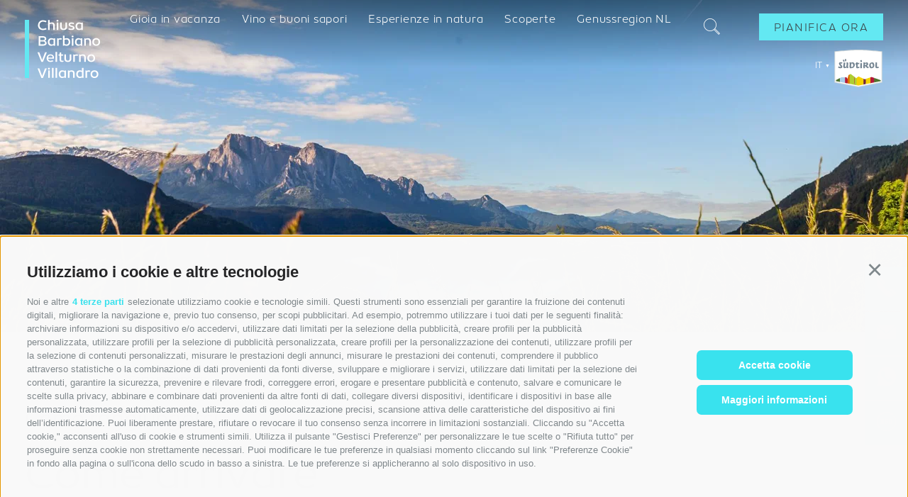

--- FILE ---
content_type: text/html; charset=utf-8
request_url: https://www.klausen.it/it/pianifica-ora/come-raggiungerci.html
body_size: 40351
content:
<!DOCTYPE html><html lang="it" class="no-js"><head><meta http-equiv="X-UA-Compatible" content="IE=edge"><meta charset="utf-8"><meta name="description" content="Qui tutte le indicazioni per raggiungere l'area vacanze di Chiusa. Dettagli, consigli, raccomandazioni, per un viaggio piacevole e sicuro!"><meta name="criticalhero" content="<link rel=preload as=image href=/media/3755d2c7-c4d1-40d7-889f-8431c53add55/414_x_500/20240410102610/p=8/klausen-barbian-sommer-wolfgang-gafriller.jpg>"><meta name="owner" content="Società Cooperativa Turistica Chiusa, Barbiano, Velturno e Villandro"><meta name="generator" content="Consisto.Core | 2025.12.05 | SRVWEB03-20251223091601"><meta name="dcterms.audience" content="all"><meta name="dcterms.publisher" content="Consisto GmbH"><meta name="rating" content="general"><meta name="dc.language" content="it-IT"><meta name="robots" content="all"><meta name="viewport" content="width=device-width, initial-scale=1"><link rel="canonical" href="https://www.klausen.it/it/pianifica-ora/come-raggiungerci.html"><meta name="og:title" content="Come raggiungere l'area vacanze di Chiusa"><meta name="og:description" content="Qui tutte le indicazioni per raggiungere l'area vacanze di Chiusa. Dettagli, consigli, raccomandazioni, per un viaggio piacevole e sicuro!"><meta name="og:url" content="https://www.klausen.it/it/pianifica-ora/come-raggiungerci.html"><meta name="og:type" content="website"><meta name="og:image" content="/media/3755d2c7-c4d1-40d7-889f-8431c53add55/1200_x_630/20240410102610/p=8/klausen-barbian-sommer-wolfgang-gafriller.webp"><link href="https://www.klausen.it/de/jetzt-urlaub-planen/so-erreichst-du-uns.html" rel="alternate" hreflang="de"><link href="https://www.klausen.it/de/jetzt-urlaub-planen/so-erreichst-du-uns.html" rel="alternate" hreflang="x-default"><link href="https://www.klausen.it/it/pianifica-ora/come-raggiungerci.html" rel="alternate" hreflang="it"><link href="https://www.klausen.it/en/holiday-planning/how-to-reach-us.html" rel="alternate" hreflang="en"><title>Come raggiungere l'area vacanze di Chiusa</title><link rel="preconnect" href="https://www.googletagmanager.com"><link rel="dns-prefetch" href="https://www.googletagmanager.com"><link rel="preconnect" href="https://www.google-analytics.com"><link rel="dns-prefetch" href="https://www.google-analytics.com"><script>var dataLayer=window.dataLayer=window.dataLayer||[];window.gtag_enable_tcf_support=!0</script><script>(function(n,t,i,r,u){n[r]=n[r]||[];n[r].push({"gtm.start":(new Date).getTime(),event:"gtm.js"});var e=t.getElementsByTagName(i)[0],f=t.createElement(i),o=r!="dataLayer"?"&l="+r:"";f.async=!0;f.src="https://www.googletagmanager.com/gtm.js?id="+u+o;e.parentNode.insertBefore(f,e)})(window,document,"script","dataLayer","GTM-MRWT524")</script><meta name="mobile-web-app-capable" content="yes"><meta name="apple-mobile-web-app-capable" content="yes"><meta name="apple-mobile-web-app-status-bar-style" content="default"><link rel="apple-touch-icon" sizes="180x180" href="/img/faviconWinter/apple-touch-icon.png"><link rel="icon" type="image/png" sizes="32x32" href="/img/faviconWinter/favicon-32x32.png"><link rel="icon" type="image/png" sizes="16x16" href="/img/faviconWinter/favicon-16x16.png"><link rel="manifest" href="/img/faviconWinter/site.webmanifest"><link rel="mask-icon" href="/img/faviconWinter/safari-pinned-tab.svg" color="#4fbac2"><meta name="msapplication-TileColor" content="#ffffff"><meta name="theme-color" content="#4fbac2"><link rel="preload" href="/fonts/ObjectBold/font.woff2" as="font" type="font/woff2" crossorigin><link rel="preload" href="/fonts/ObjectLight/font.woff2" as="font" type="font/woff2" crossorigin><link rel="preload" href="/fonts/ObjectMedium/font.woff2" as="font" type="font/woff2" crossorigin><link rel="preload" href="/fonts/ObjectRegular/font.woff2" as="font" type="font/woff2" crossorigin><link rel="preload" href="/fonts/dm-serif-display-v15-latin-italic.woff2" as="font" type="font/woff2" crossorigin><link rel="preload" href="/fonts/dm-serif-display-v15-latin-regular.woff2" as="font" type="font/woff2" crossorigin><style>@charset "UTF-8";.clearfix:before,.clearfix:after{content:" ";display:table}.clearfix:after{clear:both}html{line-height:1.15;-webkit-text-size-adjust:100%}body{margin:0}main{display:block}a{background-color:transparent}b,strong{font-weight:bolder}small{font-size:80%}sub,sup{font-size:75%;line-height:0;position:relative;vertical-align:baseline}sub{bottom:-.25em}sup{top:-.5em}img{border-style:none}button,input,select,textarea{font-family:inherit;font-size:100%;line-height:1.15;margin:0}button,input{overflow:visible}button,select{text-transform:none}button,[type=button],[type=reset],[type=submit]{-webkit-appearance:button}button::-moz-focus-inner,[type=button]::-moz-focus-inner,[type=reset]::-moz-focus-inner,[type=submit]::-moz-focus-inner{border-style:none;padding:0}button:-moz-focusring,[type=button]:-moz-focusring,[type=reset]:-moz-focusring,[type=submit]:-moz-focusring{outline:1px dotted ButtonText}textarea{overflow:auto}[type=checkbox],[type=radio]{box-sizing:border-box;padding:0}[type=number]::-webkit-inner-spin-button,[type=number]::-webkit-outer-spin-button{height:auto}[type=search]{-webkit-appearance:textfield;outline-offset:-2px}[type=search]::-webkit-search-decoration{-webkit-appearance:none}::-webkit-file-upload-button{-webkit-appearance:button;font:inherit}p{margin:0 0 10px}[hidden]{display:none}html{-moz-box-sizing:border-box;-webkit-box-sizing:border-box;box-sizing:border-box;font-size:1em;font-size:1.1875em;-webkit-tap-highlight-color:rgba(0,0,0,0)}*,*:before,*:after{-moz-box-sizing:inherit;-webkit-box-sizing:inherit;box-sizing:inherit}body{font-family:"ObjectLight",-apple-system,BlinkMacSystemFont,"Segoe UI","Helvetica Neue",Arial,sans-serif;line-height:1.5789473684;color:#3c4448;background-color:#fff}.fluid-image{width:100%;height:auto;display:block}.page-wrapper{overflow:hidden}.page-wrapper.no-hero{margin-top:130px}@media all and (max-width:667px){.page-wrapper.no-hero{margin-top:100px}}.page-wrapper.is-home .sitepath__item{font-weight:500;opacity:.24}.page-wrapper.is-home .sitepath__seperator{display:none}.page-wrapper.is-home .hero-images__item{height:100vh}@media all and (max-width:768px){.page-wrapper.is-home .hero-images__item{height:80vh}}.page-wrapper.is-home .hero-images__titles{bottom:250px}@media all and (max-height:800px){.page-wrapper.is-home .hero-images__titles{bottom:120px}}.page-wrapper.is-home .news-patch{top:200px;right:35px}@media all and (max-height:700px){.page-wrapper.is-home .news-patch{right:80px}}@media all and (max-height:650px),all and (max-width:1280px){.page-wrapper.is-home .news-patch{top:125px}}@media all and (max-width:768px){.page-wrapper.is-home .news-patch{right:11px}}@media all and (max-width:550px){.page-wrapper.is-home .news-patch{top:auto;bottom:20px}}@media all and (max-width:800px){.imprint,.sitemap,.privacy,.cookies{font-size:16px}}@media all and (max-width:550px){.imprint,.sitemap,.privacy,.cookies{font-size:14px;line-height:1.5714285714}}.oebb-mobility-widget.container-medium{margin:100px auto}@media all and (max-width:1024px){.oebb-mobility-widget.container-medium{margin:70px auto}}.oebb-mobility-widget .layout-large{max-width:500px}.oebb-mobility-widget .lyr_atomBtnWrap button{margin-top:20px}.oebb-mobility-widget .layout-xlarge .lyr_tpMainInput .lyr_tpInputFormRight,.oebb-mobility-widget .layout-large .lyr_tpMainInput .lyr_tpInputFormRight,.oebb-mobility-widget .layout-mid .lyr_tpMainInput .lyr_tpInputFormRight{display:none}@font-face{font-family:"ObjectBold";src:url("/fonts/ObjectBold/font.woff2") format("woff2"),url("webFonts/ObjectBold/font.woff") format("woff");font-display:swap;font-style:normal;font-weight:700}@font-face{font-family:"ObjectLight";src:url("/fonts/ObjectLight/font.woff2") format("woff2"),url("webFonts/ObjectLight/font.woff") format("woff");font-display:swap;font-style:normal;font-weight:300}@font-face{font-family:"ObjectMedium";src:url("/fonts/ObjectMedium/font.woff2") format("woff2"),url("webFonts/ObjectMedium/font.woff") format("woff");font-display:swap;font-style:normal;font-weight:500}@font-face{font-family:"ObjectRegular";src:url("/fonts/ObjectRegular/font.woff2") format("woff2"),url("webFonts/ObjectRegular/font.woff") format("woff");font-display:swap;font-style:normal;font-weight:400}@font-face{font-display:swap;font-family:"DM Serif Display";font-style:normal;font-weight:400;src:url("/fonts/dm-serif-display-v15-latin-regular.woff2") format("woff2")}@font-face{font-display:swap;font-family:"DM Serif Display";font-style:italic;font-weight:400;src:url("/fonts/dm-serif-display-v15-latin-italic.woff2") format("woff2")}.container{max-width:905px;position:relative;margin:0 auto}@media all and (max-width:1024px){.container{padding-left:35px;padding-right:35px}}.container-small{max-width:700px;margin:0 auto;position:relative}@media all and (max-width:1024px){.container-small{padding-left:35px;padding-right:35px}}.container-xs{max-width:1000px;margin:0 auto;position:relative}@media all and (max-width:1200px){.container-xs{padding-left:35px;padding-right:35px}}.container-medium{max-width:1090px;margin:0 auto;position:relative}@media all and (max-width:1200px){.container-medium{padding-left:35px;padding-right:35px}}.container-big{max-width:1280px;margin:0 auto;position:relative}@media all and (max-width:1350px){.container-big{padding-left:35px;padding-right:35px}}.animate-in{opacity:0;-webkit-transition:all 1.2s ease-in-out .2s;-moz-transition:all 1.2s ease-in-out .2s;transition:all 1.2s ease-in-out .2s;-webkit-transform:translateY(30px);-moz-transform:translateY(30px);-ms-transform:translateY(30px);-o-transform:translateY(30px);transform:translateY(30px)}@media all and (max-width:980px){.animate-in{transform:none;transition:none;opacity:1}}html.no-js .animate-in,.animate-in.js-animate,.animate-in.js-animated{opacity:1;-webkit-transform:translateY(0);-moz-transform:translateY(0);-ms-transform:translateY(0);-o-transform:translateY(0);transform:translateY(0)}@media all and (max-width:980px){html.no-js .animate-in,.animate-in.js-animate,.animate-in.js-animated{transform:none}}.animate-item-in{opacity:0;-webkit-transition:all 1.2s ease-in-out 0s;-moz-transition:all 1.2s ease-in-out 0s;transition:all 1.2s ease-in-out 0s;-webkit-transform:scale(1.03);-moz-transform:scale(1.03);-ms-transform:scale(1.03);-o-transform:scale(1.03);transform:scale(1.03);display:block;height:100%;position:relative;overflow:hidden}@media all and (max-width:980px){.animate-item-in{transform:none;transition:none;opacity:1;height:auto;overflow:auto}}html.no-js .animate-item-in,.animate-item-in.js-animate,.animate-item-in.js-animated{opacity:1;-webkit-transform:scale(1);-moz-transform:scale(1);-ms-transform:scale(1);-o-transform:scale(1);transform:scale(1)}@media all and (max-width:980px){html.no-js .animate-item-in,.animate-item-in.js-animate,.animate-item-in.js-animated{transform:none}}.animate-item-in:hover{-webkit-transform:scale(1.03);-moz-transform:scale(1.03);-ms-transform:scale(1.03);-o-transform:scale(1.03);transform:scale(1.03)}@media all and (max-width:980px){.animate-item-in:hover{transform:none}}@media all and (-ms-high-contrast:none),(-ms-high-contrast:active){.animate-item-in{opacity:1;-webkit-transform:scale(1);-moz-transform:scale(1);-ms-transform:scale(1);-o-transform:scale(1);transform:scale(1)}}@media all and (-ms-high-contrast:none) and (max-width:980px),(-ms-high-contrast:active) and (max-width:980px){.animate-item-in{transform:none}}.page-wrapper.erlebniswegSaeben{margin-top:75px}.page-wrapper.erlebniswegSaeben .languages{margin-right:20px;display:flex;position:inherit}.page-wrapper.erlebniswegSaeben .languages__link:nth-child(4){order:3}.page-wrapper.erlebniswegSaeben .languages__link:nth-child(3){order:4}.page-wrapper.erlebniswegSaeben .languages__link{color:#3c4448}.page-wrapper.erlebniswegSaeben .social-container{display:none}.page-wrapper.erlebniswegSaeben .button--primary{background-color:#ffc123;border-color:#ffc123}.page-wrapper.erlebniswegSaeben .button--primary:hover{background-color:#ebaa00;border-color:#ebaa00}.page-wrapper.erlebniswegSaeben .button-editor-primary{background-color:#ffc123;border-color:#ffc123}.page-wrapper.erlebniswegSaeben .button-editor-primary:hover{background-color:#ebaa00;border-color:#ebaa00}.page-wrapper.erlebniswegSaeben .address__mail a{color:#ffc123}.page-wrapper.erlebniswegSaeben .address__phone a{color:#ffc123}.page-wrapper.erlebniswegSaeben .nav-bottom{padding:0 0 40px 0}.page-wrapper.erlebniswegSaeben .nav-bottom__inner a:hover{color:#ebaa00}.page-wrapper.erlebniswegSaeben .header-main--active{background-color:#fff;padding:0 23px}.page-wrapper.erlebniswegSaeben .header-main__logo{overflow:inherit}.page-wrapper.erlebniswegSaeben .header-main__logo img{height:47px;width:auto}.page-wrapper.erlebniswegSaeben .header-main__logo-container{top:13px}.page-wrapper.erlebniswegSaeben .cookies a,.page-wrapper.erlebniswegSaeben .privacy a,.page-wrapper.erlebniswegSaeben .imprint a{color:#ffc123}.page-wrapper.erlebniswegSaeben .cookies a:hover,.page-wrapper.erlebniswegSaeben .cookies a:active,.page-wrapper.erlebniswegSaeben .cookies a:focus,.page-wrapper.erlebniswegSaeben .privacy a:hover,.page-wrapper.erlebniswegSaeben .privacy a:active,.page-wrapper.erlebniswegSaeben .privacy a:focus,.page-wrapper.erlebniswegSaeben .imprint a:hover,.page-wrapper.erlebniswegSaeben .imprint a:active,.page-wrapper.erlebniswegSaeben .imprint a:focus{color:#ffc123}.page-wrapper.erlebniswegSaeben .teaser-images__description{color:#ffc123}.page-wrapper.erlebniswegSaeben .faq__item a{color:#ffc123}.page-wrapper.erlebniswegSaeben .page-content__main-content a{color:#ffc123}.button{display:inline-block;padding:10px 20px;margin-bottom:0;font-size:15px;font-size:.7894736842rem;font-weight:normal;line-height:26px;text-align:center;white-space:nowrap;vertical-align:middle;cursor:pointer;background-image:none;border:1px solid transparent;color:#3c4448;background-color:#fff;border-color:#ccd1d9;text-transform:uppercase;letter-spacing:1.5px;-webkit-transition:all .3s ease-in-out;-moz-transition:all .3s ease-in-out;transition:all .3s ease-in-out}@media all and (max-width:34.375em){.button{font-size:14px;font-size:.7368421053rem;white-space:normal}}.button.disabled,.button[disabled]{pointer-events:none;cursor:not-allowed;filter:alpha(opacity=65);opacity:.65}.button:before{content:"";font-family:"FlaticonKlausen";font-size:19px;font-style:normal;font-weight:normal;font-variant:normal;line-height:1;text-decoration:inherit;text-rendering:optimizeLegibility;text-transform:none;-moz-osx-font-smoothing:grayscale;-webkit-font-smoothing:antialiased;font-smoothing:antialiased;vertical-align:sub;padding-right:15px}@media all and (max-width:550px){.button:before{font-size:16px}}@media all and (max-width:355px){.button:before{display:none}}.button--primary{background-color:#63e8f2;border-color:#63e8f2}.button--secondary{background-color:#63e8f2;border-color:#63e8f2}.button--secondary:before{content:none}.button--third{background-color:#b8faff;border-color:#b8faff}.button--dark,.button--dark-custom{background-color:#3c4448;border-color:#3c4448;color:#fff}.button--border{color:#3c4448;background-color:transparent;border-color:#3c4448}.button--gray{color:#fff;background-color:#ccd1d9;border-color:#ccd1d9}.button--empty{background-color:transparent;border-color:transparent}.button--full{width:100%;padding-left:0;padding-right:0}.button-editor-primary{background-color:#63e8f2;border-color:#63e8f2;display:inline-block;padding:10px 20px;margin:4px 0;font-size:15px;font-size:.7894736842rem;font-weight:normal;line-height:26px;text-align:center;white-space:nowrap;vertical-align:middle;cursor:pointer;background-image:none;color:#3c4448;border-color:#ccd1d9;text-transform:uppercase;letter-spacing:1.5px;-webkit-transition:all .3s ease-in-out;-moz-transition:all .3s ease-in-out;transition:all .3s ease-in-out}@media all and (max-width:34.375em){.button-editor-primary{white-space:normal}}.button-editor-primary:before{content:"";font-family:"FlaticonKlausen";font-size:19px;font-style:normal;font-weight:normal;font-variant:normal;line-height:1;text-decoration:inherit;text-rendering:optimizeLegibility;text-transform:none;-moz-osx-font-smoothing:grayscale;-webkit-font-smoothing:antialiased;font-smoothing:antialiased;vertical-align:sub;padding-right:15px}@media all and (max-width:355px){.button-editor-primary:before{display:none}}.button-editor-secondary{background-color:#63e8f2;border-color:#63e8f2;display:inline-block;padding:10px 20px;margin:4px 0;font-size:15px;font-size:.7894736842rem;font-weight:normal;line-height:26px;text-align:center;white-space:nowrap;vertical-align:middle;cursor:pointer;background-image:none;color:#3c4448;border-color:#ccd1d9;text-transform:uppercase;letter-spacing:1.5px;-webkit-transition:all .3s ease-in-out;-moz-transition:all .3s ease-in-out;transition:all .3s ease-in-out}@media all and (max-width:34.375em){.button-editor-secondary{white-space:normal}}.row{display:-webkit-flex;display:-moz-flex;display:-ms-flexbox;display:flex;-webkit-flex:1 1 auto;-moz-flex:1 1 auto;-ms-flex:1 1 auto;flex:1 1 auto;-webkit-flex-direction:row;-moz-flex-direction:row;flex-direction:row;-ms-flex-direction:row;-webkit-box-lines:multiple;-moz-box-lines:multiple;box-lines:multiple;-webkit-flex-wrap:wrap;-moz-flex-wrap:wrap;-ms-flex-wrap:wrap;flex-wrap:wrap}.row--reverse{-webkit-flex-direction:row-reverse;-moz-flex-direction:row-reverse;flex-direction:row-reverse;-ms-flex-direction:row-reverse}.row:before,.row:after{content:" ";display:table}.row:after{clear:both}@supports(display:flex){.row:before,.row:after{content:"";display:none}.row:after{clear:none}}@supports(display:-ms-flexbox){.row:before,.row:after{content:"";display:none}.row:after{clear:none}}@supports(display:-moz-flex){.row:before,.row:after{content:"";display:none}.row:after{clear:none}}@supports(display:-webkit-flex){.row:before,.row:after{content:"";display:none}.row:after{clear:none}}.col{-webkit-flex-grow:1;-moz-flex-grow:1;flex-grow:1;-ms-flex-positive:1;-webkit-flex-basis:0;-moz-flex-basis:0;flex-basis:0;-ms-flex-preferred-size:0;max-width:100%}a{color:#4fbac2;text-decoration:none}h1,h2,h3,.h1,.h2,.h3{font-family:inherit;font-weight:bold;line-height:1;color:inherit}h1,.h1,h2,.h2,h3,.h3{margin-top:10px;margin-bottom:10px;font-weight:400;font-family:"ObjectRegular",-apple-system,BlinkMacSystemFont,"Segoe UI","Helvetica Neue",Arial,sans-serif}h1,.h1{font-size:30px;line-height:1.2333333333;margin-bottom:25px}@media all and (max-width:1024px){h1,.h1{font-size:25px;line-height:1.2}}@media all and (max-width:768px){h1,.h1{font-size:20px;line-height:1.25;margin-bottom:20px}}@media all and (max-width:550px){h1,.h1{font-size:16px;line-height:1.4375}}h2,.h2{font-family:"ObjectRegular",-apple-system,BlinkMacSystemFont,"Segoe UI","Helvetica Neue",Arial,sans-serif;font-size:70px;line-height:1.0714285714;margin-bottom:60px}@media all and (max-width:1280px){h2,.h2{font-size:60px;line-height:1.0833333333}}@media all and (max-width:1024px){h2,.h2{font-size:50px;line-height:1.1}}@media all and (max-width:800px){h2,.h2{font-size:40px;line-height:1.125;margin-bottom:30px}}@media all and (max-width:667px){h2,.h2{font-size:30px;line-height:1.1666666667}}@media all and (max-width:550px){h2,.h2{font-size:25px;line-height:1.2}}h3,.h3{font-size:24px;line-height:1.25}@media all and (max-width:950px){h3,.h3{font-size:22px;line-height:1.3636363636}}@media all and (max-width:550px){h3,.h3{font-size:20px;line-height:1.5}}small,.small{font-size:85%}.title-custom{font-size:2.6315789474em;line-height:1.14;font-weight:bold;margin-bottom:35px}@media all and (max-width:1024px){.title-custom{font-size:40px;line-height:1.175}}@media all and (max-width:800px){.title-custom{font-size:30px;line-height:1.1666666667;margin-bottom:30px}}@media all and (max-width:550px){.title-custom{font-size:25px;line-height:1.2;margin-bottom:10px}}.cookie-banner-tm{position:fixed;width:550px;max-width:94vw;max-height:100vh;overflow:auto;top:0;left:50%;-moz-transform:translate(-50%,0);-ms-transform:translate(-50%,0);-o-transform:translate(-50%,0);-webkit-transform:translate(-50%,0);transform:translate(-50%,0);background-color:#fff;z-index:10000;padding:20px;border:solid 1px #ccc;-webkit-box-shadow:0 0 50px 0 rgba(0,0,0,.2);-moz-box-shadow:0 0 50px 0 rgba(0,0,0,.2);box-shadow:0 0 50px 0 rgba(0,0,0,.2);font-size:16px;line-height:1.5}.cookie-banner-tm__overlay{position:fixed;top:0;bottom:0;left:0;right:0;background-color:rgba(0,0,0,.2);z-index:9999}.cookie-banner-tm--hidden{display:none}.cookie-banner-tm__intro{margin-bottom:10px}.cookie-banner-tm__title{font-weight:bold;font-size:1.25em}.cookie-banner-tm__desc{margin-bottom:10px}.cookie-banner-tm__selector{display:flex;align-items:center;justify-content:space-between;flex-wrap:wrap}.cookie-banner-tm__options{display:flex;align-items:flex-start;flex-wrap:wrap;margin:0 -10px;padding:10px 0}.cookie-banner-tm__option{white-space:nowrap;padding:0 10px;flex-basis:50%}.cookie-banner-tm__option input{position:absolute;opacity:0}.cookie-banner-tm__option input+label{position:relative;cursor:pointer;padding:0}.cookie-banner-tm__option input+label:before{content:"";margin-right:10px;display:inline-block;vertical-align:text-top;width:20px;height:20px;background:#fff;border:solid 1px #707070}.cookie-banner-tm__option input:checked+label:before{background:#63e8f2}.cookie-banner-tm__option input:disabled+label{color:#b8b8b8;cursor:auto}.cookie-banner-tm__option input:disabled+label:before{box-shadow:none;background:#ddd;border-color:#ddd}.cookie-banner-tm__option input:checked+label:after{content:"";position:absolute;left:5px;top:9px;background:#fff;width:2px;height:2px;box-shadow:2px 0 0 white,4px 0 0 white,4px -2px 0 white,4px -4px 0 white,4px -6px 0 white,4px -8px 0 white;transform:rotate(45deg)}.cookie-banner-tm__button-container{display:-webkit-flex;display:-moz-flex;display:-ms-flexbox;display:flex;-webkit-justify-content:space-between;-moz-justify-content:space-between;-ms-justify-content:space-between;-o-justify-content:space-between;justify-content:space-between;-ms-flex-pack:justify;width:100%}.cookie-banner-tm__button{display:block;text-align:center;background-color:#63e8f2;color:#fff;padding:10px 15px;font-size:1.1em;font-weight:bold;text-transform:uppercase;cursor:pointer;-moz-transition:background-color ease-in .3s;-o-transition:background-color ease-in .3s;-webkit-transition:background-color ease-in .3s;transition:background-color ease-in .3s}.cookie-banner-tm__button.allow-selected{color:#fff;background-color:#4fbac2;border-color:#4fbac2;margin-right:5px}.flatpickr-calendar{background:transparent;opacity:0;display:none;text-align:center;visibility:hidden;padding:0;-webkit-animation:none;animation:none;direction:ltr;border:0;font-size:14px;line-height:24px;border-radius:5px;position:absolute;width:307.875px;-webkit-box-sizing:border-box;box-sizing:border-box;-ms-touch-action:manipulation;touch-action:manipulation;-webkit-box-shadow:0 3px 13px rgba(0,0,0,.08);box-shadow:0 3px 13px rgba(0,0,0,.08)}.header-main-overlay{opacity:0;pointer-events:none;position:fixed;top:0;bottom:0;left:0;right:0;z-index:10;background:#3c4448;-webkit-transition:all .4s ease-in-out;-moz-transition:all .4s ease-in-out;transition:all .4s ease-in-out}@media all and (max-width:1150px){.header-main-overlay.overlay-open{opacity:.5;pointer-events:all}}.header-main{display:-webkit-flex;display:-moz-flex;display:-ms-flexbox;display:flex;-webkit-justify-content:space-between;-moz-justify-content:space-between;-ms-justify-content:space-between;-o-justify-content:space-between;justify-content:space-between;-ms-flex-pack:justify;z-index:101;position:fixed;top:0;left:0;right:0;height:75px;padding:0 35px 0 35px;-webkit-transition:all .4s ease-in-out;-moz-transition:all .4s ease-in-out;transition:all .4s ease-in-out}.header-main--active,.js-naviga-active .header-main{background:#3c4448;padding:0 35px 0 35px}.header-main--active .header-main__logo-container,.js-naviga-active .header-main .header-main__logo-container{top:20px}.header-main--active .header-main__logo,.js-naviga-active .header-main .header-main__logo{height:0}.header-main--active .header-main__logo-line,.js-naviga-active .header-main .header-main__logo-line{height:35px;top:0}.header-main--active .search-box__icon,.js-naviga-active .header-main .search-box__icon{margin-top:0}@media all and (max-width:1500px){.header-main--active.header-main .languages,.js-naviga-active .header-main.header-main .languages{opacity:0;pointer-events:none}}@media all and (max-width:1024px){.header-main--active.header-main .languages,.js-naviga-active .header-main.header-main .languages{opacity:1;pointer-events:all}}@media all and (max-width:1500px){.header-main--active .header-main__suedtirol,.js-naviga-active .header-main .header-main__suedtirol{opacity:0;pointer-events:none}}@media all and (max-width:1024px){.header-main--active .header-main__suedtirol,.js-naviga-active .header-main .header-main__suedtirol{opacity:1;pointer-events:all;top:5px}}.header-main__logo-container{position:relative;top:28px;-webkit-transition:all .4s ease-in-out;-moz-transition:all .4s ease-in-out;transition:all .4s ease-in-out}.header-main__logo{overflow:hidden;height:82px;-webkit-transition:height .4s ease-in-out;-moz-transition:height .4s ease-in-out;transition:height .4s ease-in-out;margin-left:6px;display:block}@media all and (max-width:550px){.header-main__logo{margin-left:13px}}@media all and (max-width:550px){.header-main__logo img{width:86px;height:70px}}.header-main__logo-line{width:6px;height:82px;background:#63e8f2;position:absolute;top:0;left:0;-webkit-transition:height .4s ease-in-out;-moz-transition:height .4s ease-in-out;transition:height .4s ease-in-out}@media all and (max-width:550px){.header-main__logo-line{height:70px}}@media all and (max-width:1500px){.header-main .languages{position:absolute;top:75px;right:105px;opacity:1;-webkit-transition:all .4s ease-in-out;-moz-transition:all .4s ease-in-out;transition:all .4s ease-in-out}}@media all and (max-width:1024px){.header-main .languages{display:none}}.header-main .languages__link{text-transform:uppercase;color:#fff;font-size:.6315789474em;line-height:20px;display:none;margin:0 5px;position:relative}.header-main .languages__link--active,.header-main .languages__link.js-open{display:inline-block}.header-main .languages__link--active:after{content:"▼";display:inline-block;vertical-align:middle;font-size:7px;margin-left:4px}.header-main .languages__link.js-open:after{display:none}.header-main .languages__flyout{left:100%;position:absolute;bottom:0;margin-left:10px;display:none}.header-main__plan-container{display:-webkit-flex;display:-moz-flex;display:-ms-flexbox;display:flex;-webkit-align-items:center;-moz-align-items:center;-ms-align-items:center;-o-align-items:center;align-items:center;-ms-flex-align:center}.header-main__plan{margin-left:30px;margin-right:45px;padding:5px 20px}@media all and (max-width:1500px){.header-main__plan{margin-right:0}}@media all and (max-width:1024px){.header-main__plan{display:none}}.header-main__suedtirol{position:relative;top:5px;-webkit-transition:all .4s ease-in-out;-moz-transition:all .4s ease-in-out;transition:all .4s ease-in-out}@media all and (max-width:1500px){.header-main__suedtirol{position:absolute;top:70px;right:35px;opacity:1}}@media all and (max-width:1024px){.header-main__suedtirol{position:relative;top:20px;right:0}}.mobile-buttons{display:none;position:fixed;bottom:0;left:0;z-index:101;right:0}@media all and (max-width:1150px){.mobile-buttons{display:-webkit-flex;display:-moz-flex;display:-ms-flexbox;display:flex;-webkit-justify-content:flex-end;-moz-justify-content:flex-end;-ms-justify-content:flex-end;-o-justify-content:flex-end;justify-content:flex-end;-ms-flex-pack:end}}@media all and (max-width:550px){.mobile-buttons__plan{width:70%;padding:6px 20px}}.mobile-buttons .burger-menu{background:#3c4448;position:relative;height:48px;width:101px;cursor:pointer}@media all and (max-width:550px){.mobile-buttons .burger-menu{width:30%;height:40px}}.mobile-buttons .burger-menu.cross-open:before{-webkit-transform:translateX(-50%) rotate(-45deg);-moz-transform:translateX(-50%) rotate(-45deg);-ms-transform:translateX(-50%) rotate(-45deg);-o-transform:translateX(-50%) rotate(-45deg);transform:translateX(-50%) rotate(-45deg);margin-top:11px}@media all and (max-width:550px){.mobile-buttons .burger-menu.cross-open:before{margin-top:9px}}.mobile-buttons .burger-menu.cross-open span{opacity:0}.mobile-buttons .burger-menu.cross-open:after{top:0;bottom:auto;-webkit-transform:translateX(-50%) rotate(45deg);-moz-transform:translateX(-50%) rotate(45deg);-ms-transform:translateX(-50%) rotate(45deg);-o-transform:translateX(-50%) rotate(45deg);transform:translateX(-50%) rotate(45deg);margin-top:23px}@media all and (max-width:550px){.mobile-buttons .burger-menu.cross-open:after{margin-top:18px}}.mobile-buttons .burger-menu span,.mobile-buttons .burger-menu:before,.mobile-buttons .burger-menu:after{height:2px;background:#fff;width:35px;position:absolute;-webkit-transition:all .4s ease-in-out;-moz-transition:all .4s ease-in-out;transition:all .4s ease-in-out;left:50%;-webkit-transform:translateX(-50%);-moz-transform:translateX(-50%);-ms-transform:translateX(-50%);-o-transform:translateX(-50%);transform:translateX(-50%)}.mobile-buttons .burger-menu:before,.mobile-buttons .burger-menu:after{content:""}.mobile-buttons .burger-menu span{top:50%}.mobile-buttons .burger-menu:before{top:13px}@media all and (max-width:550px){.mobile-buttons .burger-menu:before{top:10px}}.mobile-buttons .burger-menu:after{bottom:11px}@media all and (max-width:550px){.mobile-buttons .burger-menu:after{bottom:8px}}.erlebniswegSaeben .header-main--active.header-main .languages,.js-naviga-active .erlebniswegSaeben .header-main.header-main .languages{opacity:1}@keyframes logoAnimation{0%{height:82px}25%{height:70px}50%{height:50px}75%{height:25px}100%{height:0}}.nav-main{margin-left:84px;-webkit-flex:1 1 auto;-moz-flex:1 1 auto;-ms-flex:1 1 auto;flex:1 1 auto;display:-webkit-flex;display:-moz-flex;display:-ms-flexbox;display:flex;-webkit-align-items:center;-moz-align-items:center;-ms-align-items:center;-o-align-items:center;align-items:center;-ms-flex-align:center;margin-top:-5px}@media all and (max-height:550px){.nav-main{overflow-y:auto}}@media all and (max-width:1280px){.nav-main{margin-left:30px}}@media all and (max-width:1150px){.nav-main{height:100vh;width:336px;background:#4fbac2;opacity:0;pointer-events:none;position:absolute;top:0;bottom:0;left:auto;right:0;-webkit-transition:all .3s ease-in-out;-moz-transition:all .3s ease-in-out;transition:all .3s ease-in-out;margin:0;z-index:1;padding:60px 35px 90px 35px;-webkit-align-items:flex-start;-moz-align-items:flex-start;-ms-align-items:flex-start;-o-align-items:flex-start;align-items:flex-start;-ms-flex-align:start;-webkit-flex-direction:column;-moz-flex-direction:column;flex-direction:column;-ms-flex-direction:column;-webkit-justify-content:space-between;-moz-justify-content:space-between;-ms-justify-content:space-between;-o-justify-content:space-between;justify-content:space-between;-ms-flex-pack:justify;overflow-y:auto}}@media all and (max-width:550px){.nav-main{width:100%}}.nav-main.mobile-menu-open{opacity:1;pointer-events:all}.nav-main__dropdown{margin:0;padding:0;line-height:1}.nav-main__responsive-menu{display:none}@media all and (max-width:1150px){.nav-main__responsive-menu{display:block}}@media all and (max-width:1150px){.nav-main__responsive-menu .fixed-icons{display:block;margin-top:20px;position:relative;bottom:0;-webkit-flex-direction:row;-moz-flex-direction:row;flex-direction:row;-ms-flex-direction:row;display:inline-block;top:15px}}@media all and (max-width:1150px){.nav-main__responsive-menu .languages{right:0;position:relative;top:28px;display:inline-block}}@media all and (max-width:550px){.nav-main__responsive-menu .languages{display:block}}.nav-main__level-0,.nav-main__level-1{list-style-type:none}.nav-main__level-0{display:inline-block;padding-right:30px}@media all and (max-width:1150px){.nav-main__level-0--holiday-planning .nav-main__close{display:none}}@media all and (max-width:1150px){.nav-main__level-0{display:block}}.nav-main__level-0.js-naviga-open{opacity:1;pointer-events:all}.nav-main__level-0.js-naviga-open.has-children .nav-main__menu-0:before{width:100%}.nav-main__level-0.js-naviga-open.has-children .nav-main__flyout-container{opacity:1;pointer-events:all}.nav-main__level-0.klausen .nav-main__map-point.klausen{box-shadow:0 0 40px 27px #63e8f2}.nav-main__level-0.barbian .nav-main__map-point.barbian{box-shadow:0 0 40px 27px #63e8f2}.nav-main__level-0.feldthurns .nav-main__map-point.feldthurns{box-shadow:0 0 40px 27px #63e8f2}.nav-main__level-0.villanders .nav-main__map-point.villanders{box-shadow:0 0 40px 27px #63e8f2}.nav-main__level-0.latzfons .nav-main__map-point.villanders{box-shadow:0 0 40px 27px #63e8f2}.nav-main__level-0.gufidaun .nav-main__map-point.villanders{box-shadow:0 0 40px 27px #63e8f2}.nav-main__menu-0{color:#fff;font-size:15px;letter-spacing:.75px;position:relative;padding:30px 0}.nav-main__menu-0--holiday-planning{display:none}@media all and (max-width:1150px){.nav-main__menu-0{font-family:"DM Serif Display",-apple-system,BlinkMacSystemFont,"Segoe UI","Helvetica Neue",Arial,sans-serif;font-size:1.3157894737em;line-height:1.8;opacity:.8;padding:0;font-weight:bold}}.nav-main__menu-0:before{content:"";position:absolute;bottom:0;left:0;right:0;height:8px;width:0;background:#63e8f2;z-index:1;-webkit-transition:all .3s ease-in-out;-moz-transition:all .3s ease-in-out;transition:all .3s ease-in-out}@media all and (max-width:1150px){.nav-main__menu-0:before{content:none}}.nav-main__menu-0:hover,.nav-main__menu-0:active,.nav-main__menu-0:focus{color:#fff;text-decoration:none}.nav-main__flyout-container{-webkit-transition:all .3s ease-in-out;-moz-transition:all .3s ease-in-out;transition:all .3s ease-in-out;opacity:0;position:absolute;left:0;bottom:0;right:0;top:75px;width:100%;z-index:102;pointer-events:none;font-weight:bold;display:-webkit-flex;display:-moz-flex;display:-ms-flexbox;display:flex;height:calc(100vh - 75px)}@media all and (max-width:1150px){.nav-main__flyout-container{height:100vh;top:0;bottom:0}}.nav-main__flyout-container--map{background:#4fbac2;-webkit-align-items:flex-start;-moz-align-items:flex-start;-ms-align-items:flex-start;-o-align-items:flex-start;align-items:flex-start;-ms-flex-align:start;padding:75px 200px 100px 250px}@media all and (max-width:1800px){.nav-main__flyout-container--map{padding:75px 100px 50px 250px}}@media all and (max-width:1400px){.nav-main__flyout-container--map{padding:75px 35px 50px 35px}}@media all and (max-width:1150px){.nav-main__flyout-container--map{background:#007d86;padding:67px 35px 50px 35px}}.nav-main__flyout-container--map .nav-main__map-left{-webkit-align-self:stretch;-moz-align-self:stretch;align-self:stretch;-ms-flex-item-align:stretch;width:500px}@media all and (max-width:1400px){.nav-main__flyout-container--map .nav-main__map-left{width:400px}}@media all and (max-width:1150px){.nav-main__flyout-container .nav-flyout{display:none}}.nav-main__map-left{display:-webkit-flex;display:-moz-flex;display:-ms-flexbox;display:flex;-webkit-flex-direction:column;-moz-flex-direction:column;flex-direction:column;-ms-flex-direction:column;-webkit-justify-content:space-between;-moz-justify-content:space-between;-ms-justify-content:space-between;-o-justify-content:space-between;justify-content:space-between;-ms-flex-pack:justify}.nav-main__map-right{position:relative;width:970px;margin-top:-30px}@media all and (max-height:650px){.nav-main__map-right{max-width:700px}}@media all and (max-height:600px){.nav-main__map-right{max-width:600px}}@media all and (max-height:500px){.nav-main__map-right{max-width:500px}}@media all and (max-height:470px){.nav-main__map-right{display:none}}@media all and (max-width:1150px){.nav-main__map-right{display:none}}.nav-main__map-right img{display:block;width:100%;height:auto}.nav-main__map-point{width:28px;height:28px;background:#63e8f2;border-radius:50%;position:absolute;margin:-14px 0 0 -14px;-webkit-transition:all .5s ease-in-out;-moz-transition:all .5s ease-in-out;transition:all .5s ease-in-out}.nav-main__map-point:hover{box-shadow:0 0 40px 27px #63e8f2}.nav-main__map-point.barbian{top:72%;left:31%}.nav-main__map-point.barbian .nav-main__point-text{top:9px;left:-67px}.nav-main__map-point.villanders{top:45%;left:45%}.nav-main__map-point.villanders .nav-main__point-text{top:-15px;left:-20px}.nav-main__map-point.klausen{top:60%;left:61%}.nav-main__map-point.klausen .nav-main__point-text{bottom:-16px;left:-10px}.nav-main__map-point.feldthurns{top:28%;left:71%}.nav-main__map-point.feldthurns .nav-main__point-text{top:-15px;left:-35px}.nav-main__map-point.latzfons{top:22%;left:52%;width:13px;height:13px}.nav-main__map-point.latzfons .nav-main__point-text{top:-15px;left:-7px;font-size:.5263157895em}.nav-main__map-point.gufidaun{top:63%;left:71%;width:13px;height:13px}.nav-main__map-point.gufidaun .nav-main__point-text{top:-15px;left:-15px;font-size:.5263157895em}.nav-main__point-text{font-size:.6315789474em;text-transform:uppercase;font-weight:bold;position:absolute;color:#3c4448}.nav-main__flyout-left{display:-webkit-flex;display:-moz-flex;display:-ms-flexbox;display:flex;-webkit-justify-content:space-between;-moz-justify-content:space-between;-ms-justify-content:space-between;-o-justify-content:space-between;justify-content:space-between;-ms-flex-pack:justify;-webkit-flex-direction:column;-moz-flex-direction:column;flex-direction:column;-ms-flex-direction:column;background:#4fbac2;padding:75px 310px 100px 250px;width:70%;position:relative;overflow-y:auto}@media all and (max-width:1800px){.nav-main__flyout-left{padding:75px 100px 50px 250px}}@media all and (max-width:1400px){.nav-main__flyout-left{padding:75px 35px 50px 35px}}@media all and (max-width:1150px){.nav-main__flyout-left{width:100%;background:#007d86;-webkit-justify-content:start;-moz-justify-content:start;-ms-justify-content:start;-o-justify-content:start;justify-content:start;-ms-flex-pack:start}}.nav-main__close{position:absolute;top:20px;right:30px;color:#fff;font-size:35px;-webkit-transform:rotate(45deg);-moz-transform:rotate(45deg);-ms-transform:rotate(45deg);-o-transform:rotate(45deg);transform:rotate(45deg);cursor:pointer}@media all and (max-width:1150px){.nav-main__close{font-size:25px;color:#63e8f2;-webkit-transform:rotate(-95deg);-moz-transform:rotate(-95deg);-ms-transform:rotate(-95deg);-o-transform:rotate(-95deg);transform:rotate(-95deg)}}@media all and (max-width:1150px){.nav-main__close.flaticon-signs-1:before{content:""}}.nav-main__flyout-right{background:#fff;width:30%}@media all and (max-width:1150px){.nav-main__flyout-right{display:none}}.nav-main__flyout-0{padding:0 0 20px 0;margin:0}@media all and (max-width:1150px){.nav-main__level-1{margin-bottom:15px}}.nav-main__menu-1{color:#fff;font-size:2em;opacity:.8;line-height:1.4736842105;font-family:"DM Serif Display",-apple-system,BlinkMacSystemFont,"Segoe UI","Helvetica Neue",Arial,sans-serif;font-weight:400}.nav-main__menu-1:hover,.nav-main__menu-1:active,.nav-main__menu-1:focus{color:#b8faff;text-decoration:none}@media all and (max-width:1400px){.nav-main__menu-1{font-size:1.6842105263em}}@media all and (max-width:1150px){.nav-main__menu-1{font-size:1.2631578947em}}.fixed-icons{position:fixed;bottom:93px;right:0;z-index:100;display:-webkit-flex;display:-moz-flex;display:-ms-flexbox;display:flex;-webkit-flex-direction:column;-moz-flex-direction:column;flex-direction:column;-ms-flex-direction:column}@media all and (max-height:480px){.fixed-icons{bottom:auto;top:135px}}@media all and (max-width:1150px){.fixed-icons{display:none}}.fixed-icons__item{color:#fff;background:#4fbac2;text-decoration:none;margin-bottom:2px;display:block;-webkit-transition:all .3s ease-in-out;-moz-transition:all .3s ease-in-out;transition:all .3s ease-in-out;font-size:0;white-space:nowrap;padding:12px 0;position:relative;-webkit-transform:translateX(calc(100% - 61px));-moz-transform:translateX(calc(100% - 61px));-ms-transform:translateX(calc(100% - 61px));-o-transform:translateX(calc(100% - 61px));transform:translateX(calc(100% - 61px))}@media all and (max-width:1150px){.fixed-icons__item{-webkit-transform:translateX(0);-moz-transform:translateX(0);-ms-transform:translateX(0);-o-transform:translateX(0);transform:translateX(0);display:inline-block}}.fixed-icons__item:last-child{margin-bottom:0}.fixed-icons__item:hover,.fixed-icons__item:active,.fixed-icons__item:focus{text-decoration:none;-webkit-transform:translateX(0);-moz-transform:translateX(0);-ms-transform:translateX(0);-o-transform:translateX(0);transform:translateX(0);color:#fff}@media all and (max-width:1150px){.fixed-icons__item:hover,.fixed-icons__item:active,.fixed-icons__item:focus{-webkit-transform:translateX(none);-moz-transform:translateX(none);-ms-transform:translateX(none);-o-transform:translateX(none);transform:translateX(none)}}.fixed-icons__icon{display:inline-block;width:61px;text-align:center;position:relative;top:3px}@media all and (max-width:1150px){.fixed-icons__icon{height:50px;width:50px;margin-right:4px;top:0;background:#007d86;display:-webkit-flex;display:-moz-flex;display:-ms-flexbox;display:flex;-webkit-align-items:center;-moz-align-items:center;-ms-align-items:center;-o-align-items:center;align-items:center;-ms-flex-align:center;-webkit-justify-content:center;-moz-justify-content:center;-ms-justify-content:center;-o-justify-content:center;justify-content:center;-ms-flex-pack:center}}.fixed-icons__name{text-transform:uppercase;display:inline-block;vertical-align:top;letter-spacing:.2em;font-size:15px;line-height:37px;padding-right:30px}@media all and (max-width:1150px){.fixed-icons__name{display:none}}.footer-main{position:relative;background-image:url("/img/pattern-short.png");background-repeat:repeat;padding:90px 0 70px 0;background-color:#3c4448;color:#fff}@media all and (max-width:768px){.footer-main{padding:70px 0 70px 0}}.footer-main__up{width:48px;height:48px;background:#b8faff;font-size:32px;color:#3c4448;text-align:center;line-height:57px;cursor:pointer;z-index:10;position:absolute;top:0;right:10%}@media all and (max-width:1100px){.footer-main__up{display:none}}.footer-main__up:hover,.footer-main__up:active,.footer-main__up:focus{background:#34e1ee;color:#fff}.footer-main__inner.container{position:static}.footer-main__text{font-size:4.7368421053em;line-height:.7777777778;font-weight:bold;margin-bottom:40px;margin-bottom:40px}@media all and (max-width:1500px){.footer-main__text{font-size:80px;line-height:.8125}}@media all and (max-width:1280px){.footer-main__text{font-size:70px;line-height:.9285714286}}@media all and (max-width:1024px){.footer-main__text{font-size:60px;line-height:.9166666667}}@media all and (max-width:800px){.footer-main__text{font-size:50px;line-height:.9;margin-bottom:30px}}@media all and (max-width:550px){.footer-main__text{font-size:40px;line-height:1.125}}.footer-main .address__phone,.footer-main .address__mail{font-size:1.5789473684em;line-height:1.3333333333}@media all and (max-width:768px){.footer-main .address__phone,.footer-main .address__mail{font-size:1.3157894737em}}@media all and (max-width:550px){.footer-main .address__phone,.footer-main .address__mail{font-size:1.0526315789em}}.footer-main .address__phone a,.footer-main .address__mail a{text-decoration:underline}.footer-main .address__phone{margin-bottom:30px}.footer-main .address__button{margin-bottom:75px}@media all and (max-width:768px){.footer-main .address__button{margin-bottom:45px}}.footer-main .address__owner,.footer-main .address__address,.footer-main .address__opening-hours{font-size:.7894736842em;letter-spacing:1.5px;line-height:1.7333333333;text-transform:uppercase}@media all and (max-width:550px){.footer-main .address__owner,.footer-main .address__address,.footer-main .address__opening-hours{font-size:.6315789474em}}.footer-main .address__opening-text{margin-bottom:10px}.footer-main .address__opening-hours{margin-top:30px}@font-face{font-family:"FlaticonKlausen";src:url("/fonts/flaticon/flaticon.ttf?a48aec8c4d3296c25dfbd45546632cea") format("truetype"),url("/fonts/flaticon/flaticon.woff?a48aec8c4d3296c25dfbd45546632cea") format("woff"),url("/fonts/flaticon/flaticon.woff2?a48aec8c4d3296c25dfbd45546632cea") format("woff2"),url("/fonts/flaticon/flaticon.eot?a48aec8c4d3296c25dfbd45546632cea#iefix") format("embedded-opentype"),url("/fonts/flaticon/flaticon.svg?a48aec8c4d3296c25dfbd45546632cea#flaticon") format("svg")}.fi:before,[class^=flaticon-]:before,[class*=" flaticon-"]:before,[class^=flaticon-]:after,[class*=" flaticon-"]:after{font-family:FlaticonKlausen;font-style:normal;font-weight:normal;font-display:swap;font-variant:normal;text-transform:none;line-height:1;-webkit-font-smoothing:antialiased;-moz-osx-font-smoothing:grayscale;font-display:swap}.flaticon-arrows:before{content:""}.flaticon-signs:before{content:""}.flaticon-interface:before{content:""}.flaticon-signs-1:before{content:""}.flaticon-line:before{content:""}.flaticon-search:before{content:""}.flaticon-instagram:before{content:""}.flaticon-arrow:before{content:""}.flaticon-star:before{content:""}.flaticon-webcam:before{content:""}.flaticon-placeholder:before{content:""}.flaticon-big-right-arrow:before{content:""}.flaticon-big-thin-diagonal-arrow:before{content:""}.flaticon-arrow-pointing-left:before{content:""}.flaticon-thin-up-arrow:before{content:""}.flaticon-thin-download-arrow:before{content:""}.flaticon-telephone:before{content:""}.flaticon-menu:before{content:""}.flaticon-email:before{content:""}.flaticon-facebook:before{content:""}.flaticon-youtube-logotype:before{content:""}.flaticon-weekly-calendar-tool-for-business-office:before{content:""}.flaticon-photo-camera:before{content:""}.nav-bottom{padding:16px 0;position:relative}@media all and (max-width:1024px){.nav-bottom{padding:16px 0 70px 0}}.nav-bottom .container-big{display:-webkit-flex;display:-moz-flex;display:-ms-flexbox;display:flex;-webkit-align-items:center;-moz-align-items:center;-ms-align-items:center;-o-align-items:center;align-items:center;-ms-flex-align:center;line-height:1}@media all and (max-width:667px){.nav-bottom .container-big{display:block}}.nav-bottom .social-container{position:relative;top:3px}.nav-bottom .social-container a{font-size:23px;padding:0 2px;color:#3c4448}.nav-bottom .social-container a:hover,.nav-bottom .social-container a:active,.nav-bottom .social-container a:focus{text-decoration:none;color:#63e8f2}.nav-bottom__inner{margin-left:180px;position:relative;top:-3px}@media all and (max-width:850px){.nav-bottom__inner{margin-left:30px}}@media all and (max-width:667px){.nav-bottom__inner{margin-left:0;top:0;margin-top:17px}}.nav-bottom__level-0,.nav-bottom .avacy-link{padding-right:15px}.nav-bottom__menu-0{font-size:.5263157895em;text-transform:uppercase;opacity:.5;color:#3c4448}.nav-bottom .logo-consisto{position:absolute;right:20px;top:20px;font-size:13px;color:#3c4448;opacity:.5}@media all and (max-width:880px){.nav-bottom .logo-consisto{position:relative;top:auto;right:auto;margin-left:35px;margin-top:17px;display:block}}.nav-bottom .logo-consisto img{display:inline-block;vertical-align:sub;padding-left:5px}.seo-menu{background:#f8f8f8;padding:30px 0 43px 0}@media all and (max-width:768px){.seo-menu{box-shadow:10px 0 5px -2px #fff}}.seo-menu__slider{white-space:nowrap;overflow:visible;position:relative;font-size:0}@media all and (max-width:768px){.seo-menu .container-big{padding-right:0}}.seo-menu__item{font-size:19px;width:25%;position:relative;white-space:normal;display:inline-block;margin-right:20px;font-size:19px;vertical-align:top}@media all and (max-width:768px){.seo-menu__item{width:28%}}@media all and (max-width:550px){.seo-menu__item{width:40%}}@media all and (max-width:400px){.seo-menu__item{width:70%}}.seo-menu__category-title{font-weight:bold;font-size:.8421052632em;margin-bottom:15px}.seo-menu__name{font-size:.6315789474em;margin-bottom:5px;color:#3c4448;display:block;max-width:180px}.search-box__container{height:100%}.search-box__icon{font-size:23px;margin-right:25px;color:#fff;height:100%;cursor:pointer;display:-webkit-flex;display:-moz-flex;display:-ms-flexbox;display:flex;-webkit-align-items:center;-moz-align-items:center;-ms-align-items:center;-o-align-items:center;align-items:center;-ms-flex-align:center;-webkit-transition:all .4s ease-in-out;-moz-transition:all .4s ease-in-out;transition:all .4s ease-in-out}@media all and (max-width:1024px){.search-box__icon{margin-top:15px}}.search-box__hidden-container{position:absolute;top:-100%;right:0;-webkit-transition:all .4s ease-in-out;-moz-transition:all .4s ease-in-out;transition:all .4s ease-in-out;height:75px;width:500px;background:#fff;z-index:1;padding:14px 35px;display:-webkit-flex;display:-moz-flex;display:-ms-flexbox;display:flex;-webkit-align-items:center;-moz-align-items:center;-ms-align-items:center;-o-align-items:center;align-items:center;-ms-flex-align:center;-webkit-justify-content:space-between;-moz-justify-content:space-between;-ms-justify-content:space-between;-o-justify-content:space-between;justify-content:space-between;-ms-flex-pack:justify}.search-box__hidden-container.search-active{top:0}@media all and (max-width:550px){.search-box__hidden-container{width:100%}}@media all and (max-width:355px){.search-box__hidden-container{padding:14px 15px}}.search-box__close{-webkit-transform:rotate(45deg);-moz-transform:rotate(45deg);-ms-transform:rotate(45deg);-o-transform:rotate(45deg);transform:rotate(45deg);cursor:pointer;color:#9c9c9c;font-size:20px}.search-box__input{border:0;margin:0 15px;outline:0;color:#9c9c9c;font-size:16px;padding:0}@media all and (max-width:450px){.search-box__button{padding:10px 0 10px 14px}}.search-box__button:before{display:inline-block}@media all and (max-width:450px){.search-box__search-text{display:none}}.teaser-flyout{margin-top:80px;margin-left:-59px}@media screen and (max-height:600px){.teaser-flyout{display:none}}.teaser-flyout__item{position:relative;margin-bottom:10px;max-width:352px;display:block}.teaser-flyout__item:before{content:"";position:absolute;top:0;bottom:0;left:0;right:0;display:block;background:#3c4448;opacity:.2;z-index:1;-webkit-transition:all .4s ease-in-out;-moz-transition:all .4s ease-in-out;transition:all .4s ease-in-out}.teaser-flyout__item:hover:before,.teaser-flyout__item:active:before,.teaser-flyout__item:focus:before{opacity:.1}@media screen and (max-height:730px){.teaser-flyout__item{height:200px}}.teaser-flyout__fluid-image{max-width:100%;height:auto;display:block;position:relative;object-fit:cover}@media screen and (max-height:730px){.teaser-flyout__fluid-image{height:200px}}.teaser-flyout__content{position:absolute;left:35px;bottom:20px;z-index:2;color:#fff;display:block}.teaser-flyout__name{font-size:1.3157894737em;line-height:1.2;font-weight:bold;padding-bottom:10px;display:block}.teaser-flyout__arrow{font-size:17px;color:#fff}.teaser-flyout-buttons{display:none}@media all and (max-width:1150px){.teaser-flyout-buttons{display:-webkit-flex;display:-moz-flex;display:-ms-flexbox;display:flex}}.teaser-flyout-buttons__button:before{content:none}.teaser-flyout-buttons__button:first-child{margin-right:10px}.hero-images{position:relative;z-index:1}.hero-images.video-started .hero-images__start-video{display:none}.hero-images.video-started .hero-images__stopp-video{display:block}.hero-images--image-big .hero-images__item{height:100vh}@media all and (max-width:768px){.hero-images--image-big .hero-images__item{height:80vh}}.hero-images--image-big .hero-images__titles{bottom:250px}@media all and (max-height:800px){.hero-images--image-big .hero-images__titles{bottom:120px}}.hero-images--image-big .news-patch{top:200px;right:35px}@media all and (max-height:700px){.hero-images--image-big .news-patch{right:80px}}@media all and (max-height:650px),all and (max-width:1280px){.hero-images--image-big .news-patch{top:125px}}@media all and (max-width:768px){.hero-images--image-big .news-patch{right:11px}}@media all and (max-width:550px){.hero-images--image-big .news-patch{top:auto;bottom:115px}}.hero-images__video-wrapper{width:100%;position:absolute;overflow:hidden;left:0;top:0;height:100%;z-index:10;pointer-events:none;opacity:0;-webkit-transition:all .8s ease-in;-moz-transition:all .8s ease-in;transition:all .8s ease-in}.hero-images__video-wrapper.js-show{opacity:1;opacity:1;-webkit-transition:all .8s ease-in-out;-moz-transition:all .8s ease-in-out;transition:all .8s ease-in-out;white-space:nowrap;font-size:0}.hero-images__slider{z-index:1;white-space:nowrap;font-size:0}.hero-images__video-wrapper.js-show+.hero-images__slider{opacity:0}.hero-images__start-video,.hero-images__stopp-video{position:absolute;bottom:50px;z-index:40;left:50%;-webkit-transform:translateX(-50%);-moz-transform:translateX(-50%);-ms-transform:translateX(-50%);-o-transform:translateX(-50%);transform:translateX(-50%);border:0;color:#fff}.hero-images__start-video i:before,.hero-images__stopp-video i:before{font-size:45px;color:#fff;line-height:45px}@media all and (max-width:48em){.hero-images__start-video,.hero-images__stopp-video{display:none}}.hero-images__stopp-video{display:none}.hero-images__scroll-down{position:absolute;bottom:50px;z-index:40;left:50%;-webkit-transform:translateX(-50%);-moz-transform:translateX(-50%);-ms-transform:translateX(-50%);-o-transform:translateX(-50%);transform:translateX(-50%);border:0;background:none;outline:0;margin:0;padding:0;color:#fff;display:none}.hero-images__scroll-down i:before{font-size:18px;color:#fff;line-height:18px}@media all and (max-width:48em){.hero-images__scroll-down{display:block}}.hero-images__item{display:inline-block;vertical-align:top;width:100%;white-space:normal;font-size:19px;height:65vh;position:relative}.hero-images__item:before{background:linear-gradient(to top,rgba(255,255,255,0),rgba(0,0,0,.45));position:absolute;top:0;left:0;right:0;bottom:80%;display:block;content:""}.hero-images__image{width:100%;height:100%;display:block;object-fit:cover;object-position:50% 0}.hero-images__titles{position:absolute;bottom:70px;left:35px;right:35px;max-width:800px;z-index:10;text-align:center;margin:0 auto}@media all and (max-height:800px){.hero-images__titles{bottom:150px}}@media only screen and (max-height:730px){.hero-images__titles{display:none}}@media all and (max-width:1200px){.hero-images__titles{bottom:150px}}@media all and (max-width:550px){.hero-images__titles{bottom:auto;top:40%}}.hero-images__title-regular,.hero-images__title-bold{font-size:3.6842105263em;line-height:1.0714285714;text-transform:uppercase;font-weight:100;color:#fff;text-transform:uppercase}@media all and (max-width:1600px){.hero-images__title-regular,.hero-images__title-bold{font-size:60px}}@media all and (max-width:1024px){.hero-images__title-regular,.hero-images__title-bold{font-size:50px}}@media all and (max-width:667px){.hero-images__title-regular,.hero-images__title-bold{font-size:40px}}@media all and (max-width:550px){.hero-images__title-regular,.hero-images__title-bold{font-size:30px}}.hero-images__title-bold{font-weight:bold}.hero-images-video{position:absolute;pointer-events:none;left:0;margin-top:-60px;top:0;right:0;bottom:0}@supports(-o-object-fit:cover){.hero-images__image{-o-object-fit:cover;object-fit:cover}}@supports(object-fit:cover){.hero-images__image{-o-object-fit:cover;object-fit:cover}}.news-patch{position:absolute;right:70px;width:245px;height:245px;background:#63e8f2;border-radius:50%;-webkit-transition:all .4s ease-in-out;-moz-transition:all .4s ease-in-out;transition:all .4s ease-in-out;top:auto;bottom:-70px;right:70px;z-index:10}@media all and (max-height:650px),all and (max-width:1280px){.news-patch{width:210px;height:210px}}@media all and (max-width:1024px){.news-patch{right:35px}}@media all and (max-width:550px){.news-patch{width:170px;height:170px;bottom:10px}}.news-patch:hover,.news-patch:active,.news-patch:focus{background:#34e1ee;text-decoration:none}.news-patch__inner{display:-webkit-flex;display:-moz-flex;display:-ms-flexbox;display:flex;-webkit-flex-direction:column;-moz-flex-direction:column;flex-direction:column;-ms-flex-direction:column;-webkit-justify-content:center;-moz-justify-content:center;-ms-justify-content:center;-o-justify-content:center;justify-content:center;-ms-flex-pack:center;height:100%;padding:10px 20px 0 43px}@media all and (max-width:550px){.news-patch__inner{padding:0 20px 0 25px}}.news-patch__name{font-size:1.0526315789em;line-height:1.6;color:#fff;margin-bottom:10px;font-weight:100;font-family:"DM Serif Display",-apple-system,BlinkMacSystemFont,"Segoe UI","Helvetica Neue",Arial,sans-serif;color:#fff}@media all and (max-height:650px){.news-patch__name{font-size:.7894736842em;line-height:1.3333333333}}@media all and (max-width:1280px){.news-patch__name{font-size:.9473684211em;line-height:1.1111111111}}@media all and (max-width:550px){.news-patch__name{font-size:.7894736842em;line-height:1.3333333333}}.news-patch__subtitle{font-weight:bold;line-height:1.25;font-size:1.0526315789em;color:#3c4448}@media all and (max-height:650px){.news-patch__subtitle{font-size:.9473684211em;line-height:1.1111111111}}@media all and (max-width:1280px){.news-patch__subtitle{font-size:.8421052632em;line-height:1.1111111111}}@media all and (max-width:550px){.news-patch__subtitle{font-size:.7368421053em;line-height:1.3333333333}}.news-patch__arrow{font-size:20px;color:#3c4448;padding-top:10px}@media all and (max-height:650px),all and (max-width:1280px){.news-patch__arrow{font-size:15px}}@media all and (max-width:550px){.news-patch__arrow{display:none}}.page-content{margin:50px auto 100px auto}@media all and (max-width:1024px){.page-content{margin:50px auto 70px auto}}@media all and (max-width:768px){.page-content{margin:50px auto 70px auto}}@media all and (max-width:550px){.page-content{margin:20px auto 70px auto}}@media all and (max-width:1024px){.page-content.container-big{padding-left:0;padding-right:0}}.page-content .container{margin:0}.page-content .sitepath{margin-bottom:25px}.page-content .sitepath ol{margin:0;padding:0}.page-content .sitepath li{list-style-type:none;display:inline-block}.page-content .sitepath li:last-child .sitepath__seperator{display:none}.page-content .sitepath__item{color:#3c4448;opacity:.24;font-size:.6315789474em;line-height:.8571428571;padding:0 5px}.page-content .sitepath__item--active{font-weight:bold;opacity:1}.page-content .sitepath__seperator{font-size:14px;opacity:.24}.page-content__content{margin-left:90px}@media all and (max-width:800px){.page-content__content{margin-left:0;font-size:16px}}@media all and (max-width:550px){.page-content__content{font-size:15px;line-height:1.4666666667}}.page-content__button{margin-top:35px}@media all and (max-width:667px){.page-content__button{white-space:normal}}.page-content__more-text{display:none}.page-content__read-more{display:block;margin:30px 0;font-size:17px;background:#fff;border:0;text-transform:uppercase;color:#afb7c3;cursor:pointer}.page-content__read-more:hover{color:#63e8f2}.page-content__read-more[aria-expanded=true]{display:none}.page-content__read-more--less{display:none}.page-content__read-more--less[aria-expanded=true]{display:block}.page-content__read-more[aria-expanded=true]+.page-content__more-text{display:block}</style><link rel="stylesheet" href="/css/3F195203EF55E3C6F057492ADAD2366644ED54475C66952D170DA449A9CD37D9/styles.css?t=20251209104044" media="print" onload='this.media="all";this.onload=null;LoadedListener.Loaded("css")'><noscript><link rel="stylesheet" href="/css/3F195203EF55E3C6F057492ADAD2366644ED54475C66952D170DA449A9CD37D9/styles.css?t=20251209104044"></noscript><script src="/scripts/92ED928996C16F1E28F524EADAE6CB39DF8C0BDC05EDB1CA60A93A9D334FA5C8/script.js?t=20251209104024" onload='LoadedListener.Loaded(["common/googleTagManager","common/flickity","common/flickity-fade","common/naviga","common/photoswipe","common/fluidvids","common/smoothscroll","common/trafficsource","~/js/"])' defer></script><script src="/scripts/633E535EF803AC3DC9F9C6A4BA193476C5D9E22A206E10FCF7F81B7B3377EF30/searchBox.js?t=20251209104039" onload='LoadedListener.Loaded("modules/searchBox")' defer></script><script src="/scripts/82252ADB7C0C26A246CCA56D002E151AF68488709A53797CAB6CCD8BF616ECC5/heroImages.js?t=20251209104039" onload='LoadedListener.Loaded("modules/heroImages")' defer></script><script src="/scripts/4D8E84FA58E1DBACD8C76FAAEDE95ED1D1914C8BDDE59E7203BC645EDDE53C1A/content.js?t=20251209104039" onload='LoadedListener.Loaded("modules/content")' defer></script><script src="/scripts/F93D85B8B7A447992BAE8F775A3D0BBF3714E70AB5106FED94589A82E3969B5F/faq.js?t=20251209104039" onload='LoadedListener.Loaded("modules/faq")' defer></script><script src="/scripts/A6D0577E7508EB58C5A29F4E167A38FAB40D4FAEC363F555D06C1EBA5BD62014/teaserGallery.js?t=20251209104039" onload='LoadedListener.Loaded("modules/teaserGallery")' defer></script><script src="/scripts/503DADA537F745EED4A05068D41F2F582C07A5D8760F335CF59884DD080EC09F/seoMenu.js?t=20251209104039" onload='LoadedListener.Loaded("modules/seoMenu")' defer></script><script>document.documentElement.className=document.documentElement.className.replace("no-js","js")</script><script>document.createElement("picture")</script><script>var LoadedListener=new function(){var t=[],n=[];this.Add=function(i,r){n.hasOwnProperty(i)?r():t.push({a:r,b:i})};this.Loaded=function(i,r){n.hasOwnProperty(i)||(n[i]=!0,setTimeout(function(){t.forEach(function(n){n.b==i&&n.a()})},r))}},CssLoadedListener={Add:function(n){LoadedListener.Add("css",n)},Loaded:function(){LoadedListener.Loaded("css",100)}}</script><script>!function(n,t,i,r,u,f,e){n.fbq||(u=n.fbq=function(){u.callMethod?u.callMethod.apply(u,arguments):u.queue.push(arguments)},n._fbq||(n._fbq=u),u.push=u,u.loaded=!0,u.version="2.0",u.queue=[],f=t.createElement(i),f.async=!0,f.src=r,e=t.getElementsByTagName(i)[0],e.parentNode.insertBefore(f,e))}(window,document,"script","https://connect.facebook.net/en_US/fbevents.js");fbq("init","309838733786446");fbq("track","PageView")</script><noscript><img height="1" width="1" style="display:none" src="https://www.facebook.com/tr?id=309838733786446&ev=PageView&noscript=1"></noscript></head><body><noscript><iframe src="https://www.googletagmanager.com/ns.html?id=GTM-MRWT524" height="0" width="0" style="display:none;visibility:hidden"></iframe></noscript><div class="page-wrapper"><div class="header-main-overlay"></div><header class="header-main"><div class="header-main__logo-container"><a href="/it/vacanze-valle-isarco.html" class="header-main__logo-line"></a> <a href="/it/vacanze-valle-isarco.html" class="header-main__logo"><img src="/img/it/logo.svg" width="112" height="82" onerror="this.src = '/img/'it/'logo.png'" alt="Società Cooperativa Turistica Chiusa, Barbiano, Velturno e Villandro"></a></div><nav class="nav-main" data-search="exclude"><ul class="nav-main__dropdown"><li class="nav-main__level-0 has-children"><a href="/it/vacanze-in-alto-adige.html" class="nav-main__menu-0" target="_self">Gioia in vacanza</a><div class="nav-main__flyout-container nav-main__flyout-container--map"><div class="nav-main__map-left"><ul class="nav-main__flyout-0"><li class="nav-main__level-1" data-location="navMap"> <a href="/it/vacanze-in-alto-adige/alto-adige-da-visitare.html" class="nav-main__menu-1" target="_self">Chi siamo</a><li class="nav-main__level-1" data-location="klausen"><a href="/it/vacanze-in-alto-adige/chiusa.html" class="nav-main__menu-1" target="_self">Chiusa</a><li class="nav-main__level-1" data-location="barbian"><a href="/it/vacanze-in-alto-adige/barbiano.html" class="nav-main__menu-1" target="_self">Barbiano</a><li class="nav-main__level-1" data-location="feldthurns"><a href="/it/vacanze-in-alto-adige/velturno.html" class="nav-main__menu-1" target="_self">Velturno</a><li class="nav-main__level-1" data-location="villanders"><a href="/it/vacanze-in-alto-adige/villandro.html" class="nav-main__menu-1" target="_self">Villandro</a></ul><nav class="nav-flyout"><div class="nav-flyout__inner"><span class="nav-flyout__level-0"><span class="nav-flyout__arrow flaticon-big-thin-diagonal-arrow"></span> <a href="https://panorama.klausen.it" class="nav-flyout__menu-0" target="_self">360° view</a></span> <span class="nav-flyout__level-0"><span class="nav-flyout__arrow flaticon-big-thin-diagonal-arrow"></span> <a href="/it/impressioni.html" class="nav-flyout__menu-0" target="_self">Foto &amp; Video</a></span> <span class="nav-flyout__level-0"><span class="nav-flyout__arrow flaticon-big-thin-diagonal-arrow"></span> <a href="/it/scoperte/eventi.html" class="nav-flyout__menu-0" target="_self">Eventi</a></span></div></nav></div><div class="nav-main__map-right"><img src="/img/it/tv-klausen-illustration.svg" width="970" height="649" alt="TV KLausen"> <a href="/it/vacanze-in-alto-adige/barbiano.html" target="_self" class="nav-main__map-point barbian" title="Barbiano"><span class="nav-main__point-text">Barbiano</span></a> <a href="/it/vacanze-in-alto-adige/villandro.html" target="_self" class="nav-main__map-point villanders" title="Villandro"><span class="nav-main__point-text">Villandro</span></a> <a href="/it/il-team.html" target="_self" class="nav-main__map-point klausen" title="Chiusa"><span class="nav-main__point-text">Chiusa</span></a> <a href="/it/vacanze-in-alto-adige/velturno.html" target="_self" class="nav-main__map-point feldthurns" title="Velturno"><span class="nav-main__point-text">Velturno</span></a> <a href="/it/vacanze-in-alto-adige/chiusa/lazfons.html" target="_self" class="nav-main__map-point latzfons" title="Lazfons"><span class="nav-main__point-text">Lazfons</span></a> <a href="/it/vacanze-in-alto-adige/chiusa/gudon.html" target="_self" class="nav-main__map-point gufidaun" title="Gudon"><span class="nav-main__point-text">Gudon</span></a></div><div class="nav-main__close flaticon-signs-1"></div></div><li class="nav-main__level-0 has-children"><a href="/it/vacanze-in-montagna.html" class="nav-main__menu-0" target="_self">Vino e buoni sapori</a><div class="nav-main__flyout-container"><div class="nav-main__flyout-left"><div class="nav-main__close flaticon-signs-1"></div><ul class="nav-main__flyout-0"><li class="nav-main__level-1"><a href="/it/vacanze-in-montagna/prodotti-alto-adige.html" class="nav-main__menu-1" target="_self">Siamo buongustai</a><li class="nav-main__level-1"><a href="/it/vacanze-in-montagna/ristoranti.html" class="nav-main__menu-1" target="_self">I nostri ristoranti</a><li class="nav-main__level-1 has-children"><a href="/it/vacanze-in-montagna/toerggelen.html" class="nav-main__menu-1" target="_self">Törggelen</a><li class="nav-main__level-1"><a href="/it/vacanze-in-montagna/i-nostri-viticoltori.html" class="nav-main__menu-1" target="_self">I nostri viticoltori</a><li class="nav-main__level-1 has-children"><a href="/it/vacanze-in-montagna/prodotti-del-territorio.html" class="nav-main__menu-1" target="_self">Prodotti del territorio</a><li class="nav-main__level-1 has-children"><a href="/it/vacanze-in-montagna/eventi-di-gusto.html" class="nav-main__menu-1" target="_self">Eventi di gusto</a></ul><nav class="nav-flyout"><div class="nav-flyout__inner"><span class="nav-flyout__level-0"><span class="nav-flyout__arrow flaticon-big-thin-diagonal-arrow"></span> <a href="https://panorama.klausen.it" class="nav-flyout__menu-0" target="_self">360° view</a></span> <span class="nav-flyout__level-0"><span class="nav-flyout__arrow flaticon-big-thin-diagonal-arrow"></span> <a href="/it/impressioni.html" class="nav-flyout__menu-0" target="_self">Foto &amp; Video</a></span> <span class="nav-flyout__level-0"><span class="nav-flyout__arrow flaticon-big-thin-diagonal-arrow"></span> <a href="/it/scoperte/eventi.html" class="nav-flyout__menu-0" target="_self">Eventi</a></span></div></nav></div><div class="nav-main__flyout-right"><div class="teaser-flyout"><a href="/it/vacanze-in-montagna/ristoranti.html" target="_self" title="Ristoranti" class="teaser-flyout__item"><span class="teaser-flyout__picture"><picture><source media="(min-width: 1001px)" srcset="/media/e0dc9318-32da-4eb5-acce-1d80c28c82fe/352_x_270/20240429102846/tv-klausen-wein-genuss-fruehling-tobias-kaser-031.webp" width="352" height="270" type="image/webp"><source media="(min-width: 1001px)" srcset="/media/e0dc9318-32da-4eb5-acce-1d80c28c82fe/352_x_270/20240429102846/tv-klausen-wein-genuss-fruehling-tobias-kaser-031.jpg" width="352" height="270"><source media="(min-width: 769px) and (max-width: 1000px)" srcset="/media/e0dc9318-32da-4eb5-acce-1d80c28c82fe/352_x_270/20240429102846/tv-klausen-wein-genuss-fruehling-tobias-kaser-031.webp" width="352" height="270" type="image/webp"><source media="(min-width: 769px) and (max-width: 1000px)" srcset="/media/e0dc9318-32da-4eb5-acce-1d80c28c82fe/352_x_270/20240429102846/tv-klausen-wein-genuss-fruehling-tobias-kaser-031.jpg" width="352" height="270"><source media="(min-width: 415px) and (max-width: 768px)" srcset="/media/e0dc9318-32da-4eb5-acce-1d80c28c82fe/352_x_270/20240429102846/tv-klausen-wein-genuss-fruehling-tobias-kaser-031.webp" width="352" height="270" type="image/webp"><source media="(min-width: 415px) and (max-width: 768px)" srcset="/media/e0dc9318-32da-4eb5-acce-1d80c28c82fe/352_x_270/20240429102846/tv-klausen-wein-genuss-fruehling-tobias-kaser-031.jpg" width="352" height="270"><source media="(max-width: 414px)" srcset="/media/e0dc9318-32da-4eb5-acce-1d80c28c82fe/352_x_270/20240429102846/tv-klausen-wein-genuss-fruehling-tobias-kaser-031.webp" width="352" height="270" type="image/webp"><source media="(max-width: 414px)" srcset="/media/e0dc9318-32da-4eb5-acce-1d80c28c82fe/352_x_270/20240429102846/tv-klausen-wein-genuss-fruehling-tobias-kaser-031.jpg" width="352" height="270"><img src="/media/e0dc9318-32da-4eb5-acce-1d80c28c82fe/352_x_270/20240429102846/tv-klausen-wein-genuss-fruehling-tobias-kaser-031.jpg" class="teaser-flyout__fluid-image" alt="Aperitivo per due" width="352" height="270" loading="lazy"></picture></span> <span class="teaser-flyout__content"><span class="teaser-flyout__name">Ristoranti</span> <span class="teaser-flyout__arrow flaticon-big-thin-diagonal-arrow"></span></span></a> <a href="/it/vacanze-in-montagna/eventi-di-gusto/wine-summer.html" target="_self" title="Wine Summer" class="teaser-flyout__item"><span class="teaser-flyout__picture"><picture><source media="(min-width: 1001px)" srcset="/media/507d1ada-62fc-4123-a124-ce1767c751c8/352_x_270/20240429090113/fruehling-c-tobias-kaser-photography-7.webp" width="352" height="270" type="image/webp"><source media="(min-width: 1001px)" srcset="/media/507d1ada-62fc-4123-a124-ce1767c751c8/352_x_270/20240429090113/fruehling-c-tobias-kaser-photography-7.jpg" width="352" height="270"><source media="(min-width: 769px) and (max-width: 1000px)" srcset="/media/507d1ada-62fc-4123-a124-ce1767c751c8/352_x_270/20240429090113/fruehling-c-tobias-kaser-photography-7.webp" width="352" height="270" type="image/webp"><source media="(min-width: 769px) and (max-width: 1000px)" srcset="/media/507d1ada-62fc-4123-a124-ce1767c751c8/352_x_270/20240429090113/fruehling-c-tobias-kaser-photography-7.jpg" width="352" height="270"><source media="(min-width: 415px) and (max-width: 768px)" srcset="/media/507d1ada-62fc-4123-a124-ce1767c751c8/352_x_270/20240429090113/fruehling-c-tobias-kaser-photography-7.webp" width="352" height="270" type="image/webp"><source media="(min-width: 415px) and (max-width: 768px)" srcset="/media/507d1ada-62fc-4123-a124-ce1767c751c8/352_x_270/20240429090113/fruehling-c-tobias-kaser-photography-7.jpg" width="352" height="270"><source media="(max-width: 414px)" srcset="/media/507d1ada-62fc-4123-a124-ce1767c751c8/352_x_270/20240429090113/fruehling-c-tobias-kaser-photography-7.webp" width="352" height="270" type="image/webp"><source media="(max-width: 414px)" srcset="/media/507d1ada-62fc-4123-a124-ce1767c751c8/352_x_270/20240429090113/fruehling-c-tobias-kaser-photography-7.jpg" width="352" height="270"> <img src="/media/507d1ada-62fc-4123-a124-ce1767c751c8/352_x_270/20240429090113/fruehling-c-tobias-kaser-photography-7.jpg" class="teaser-flyout__fluid-image" alt="Due persone fanno cin cin" width="352" height="270" loading="lazy"></picture></span> <span class="teaser-flyout__content"><span class="teaser-flyout__name">Wine Summer</span> <span class="teaser-flyout__arrow flaticon-big-thin-diagonal-arrow"></span></span></a></div></div></div><li class="nav-main__level-0 has-children"><a href="/it/esperienze-in-natura/vacanze-nelle-dolomiti.html" class="nav-main__menu-0" target="_self">Esperienze in natura</a><div class="nav-main__flyout-container"><div class="nav-main__flyout-left"><div class="nav-main__close flaticon-signs-1"></div><ul class="nav-main__flyout-0"><li class="nav-main__level-1 has-children"><a href="/it/esperienze-in-natura/vacanze-nelle-dolomiti.html" class="nav-main__menu-1" target="_self">Siamo amanti della natura</a><li class="nav-main__level-1 has-children"><a href="/it/esperienze-in-natura/i-nostri-alpeggi.html" class="nav-main__menu-1" target="_self">I nostri alpeggi</a><li class="nav-main__level-1 has-children"><a href="/it/esperienze-in-natura/escursioni.html" class="nav-main__menu-1" target="_self">Escursioni incantevoli</a><li class="nav-main__level-1 has-children"><a href="/it/esperienze-in-natura/vacanze-bike.html" class="nav-main__menu-1" target="_self">Bike</a><li class="nav-main__level-1"><a href="/it/esperienze-in-natura/ciaspolate-ed-escursioni.html" class="nav-main__menu-1" target="_self">Ciaspolate ed escursioni</a><li class="nav-main__level-1"><a href="/it/esperienze-in-natura/sci.html" class="nav-main__menu-1" target="_self">Sci</a><li class="nav-main__level-1"><a href="/it/esperienze-in-natura/gioia-d-inverno.html" class="nav-main__menu-1" target="_self">Gioia d'inverno</a></ul><div class="teaser-flyout-buttons"><a href="/it/esperienze-in-natura/vacanze-nelle-dolomiti/vacanza-invernale.html" class="teaser-flyout-buttons__button button button--primary">Inverno</a> <a href="/it/esperienze-in-natura/vacanze-nelle-dolomiti/vacanza-estiva.html" class="teaser-flyout-buttons__button button button--primary">Estate</a></div><nav class="nav-flyout"><div class="nav-flyout__inner"><span class="nav-flyout__level-0"><span class="nav-flyout__arrow flaticon-big-thin-diagonal-arrow"></span> <a href="https://panorama.klausen.it" class="nav-flyout__menu-0" target="_self">360° view</a></span> <span class="nav-flyout__level-0"><span class="nav-flyout__arrow flaticon-big-thin-diagonal-arrow"></span> <a href="/it/impressioni.html" class="nav-flyout__menu-0" target="_self">Foto &amp; Video</a></span> <span class="nav-flyout__level-0"><span class="nav-flyout__arrow flaticon-big-thin-diagonal-arrow"></span> <a href="/it/scoperte/eventi.html" class="nav-flyout__menu-0" target="_self">Eventi</a></span></div></nav></div><div class="nav-main__flyout-right"><div class="teaser-flyout"><a href="/it/esperienze-in-natura/vacanze-nelle-dolomiti/vacanza-invernale.html" target="_self" title="Inverno" class="teaser-flyout__item"><span class="teaser-flyout__picture"><picture><source media="(min-width: 1001px)" srcset="/media/418aa950-c344-4dfd-830d-2e732bcf392c/352_x_270/20240410114107/villanderer-alm-c-tobias-kaser-photography-40.webp" width="352" height="270" type="image/webp"><source media="(min-width: 1001px)" srcset="/media/418aa950-c344-4dfd-830d-2e732bcf392c/352_x_270/20240410114107/villanderer-alm-c-tobias-kaser-photography-40.jpg" width="352" height="270"><source media="(min-width: 769px) and (max-width: 1000px)" srcset="/media/418aa950-c344-4dfd-830d-2e732bcf392c/352_x_270/20240410114107/villanderer-alm-c-tobias-kaser-photography-40.webp" width="352" height="270" type="image/webp"><source media="(min-width: 769px) and (max-width: 1000px)" srcset="/media/418aa950-c344-4dfd-830d-2e732bcf392c/352_x_270/20240410114107/villanderer-alm-c-tobias-kaser-photography-40.jpg" width="352" height="270"><source media="(min-width: 415px) and (max-width: 768px)" srcset="/media/418aa950-c344-4dfd-830d-2e732bcf392c/352_x_270/20240410114107/villanderer-alm-c-tobias-kaser-photography-40.webp" width="352" height="270" type="image/webp"><source media="(min-width: 415px) and (max-width: 768px)" srcset="/media/418aa950-c344-4dfd-830d-2e732bcf392c/352_x_270/20240410114107/villanderer-alm-c-tobias-kaser-photography-40.jpg" width="352" height="270"><source media="(max-width: 414px)" srcset="/media/418aa950-c344-4dfd-830d-2e732bcf392c/352_x_270/20240410114107/villanderer-alm-c-tobias-kaser-photography-40.webp" width="352" height="270" type="image/webp"><source media="(max-width: 414px)" srcset="/media/418aa950-c344-4dfd-830d-2e732bcf392c/352_x_270/20240410114107/villanderer-alm-c-tobias-kaser-photography-40.jpg" width="352" height="270"><img src="/media/418aa950-c344-4dfd-830d-2e732bcf392c/352_x_270/20240410114107/villanderer-alm-c-tobias-kaser-photography-40.jpg" class="teaser-flyout__fluid-image" alt="Escursione sull'Alpe di Villandro in inverno" width="352" height="270" loading="lazy"></picture></span> <span class="teaser-flyout__content"><span class="teaser-flyout__name">Inverno</span> <span class="teaser-flyout__arrow flaticon-big-thin-diagonal-arrow"></span></span></a> <a href="/it/esperienze-in-natura/vacanze-nelle-dolomiti/vacanza-estiva.html" target="_self" title="Estate" class="teaser-flyout__item"><span class="teaser-flyout__picture"><picture><source media="(min-width: 1001px)" srcset="/media/82d7faf2-1487-42db-a38a-c80764158eb0/352_x_270/20240429095130/klausen-wein-weinberg_hannes-niederkofler.webp" width="352" height="270" type="image/webp"><source media="(min-width: 1001px)" srcset="/media/82d7faf2-1487-42db-a38a-c80764158eb0/352_x_270/20240429095130/klausen-wein-weinberg_hannes-niederkofler.jpg" width="352" height="270"><source media="(min-width: 769px) and (max-width: 1000px)" srcset="/media/82d7faf2-1487-42db-a38a-c80764158eb0/352_x_270/20240429095130/klausen-wein-weinberg_hannes-niederkofler.webp" width="352" height="270" type="image/webp"><source media="(min-width: 769px) and (max-width: 1000px)" srcset="/media/82d7faf2-1487-42db-a38a-c80764158eb0/352_x_270/20240429095130/klausen-wein-weinberg_hannes-niederkofler.jpg" width="352" height="270"><source media="(min-width: 415px) and (max-width: 768px)" srcset="/media/82d7faf2-1487-42db-a38a-c80764158eb0/352_x_270/20240429095130/klausen-wein-weinberg_hannes-niederkofler.webp" width="352" height="270" type="image/webp"><source media="(min-width: 415px) and (max-width: 768px)" srcset="/media/82d7faf2-1487-42db-a38a-c80764158eb0/352_x_270/20240429095130/klausen-wein-weinberg_hannes-niederkofler.jpg" width="352" height="270"><source media="(max-width: 414px)" srcset="/media/82d7faf2-1487-42db-a38a-c80764158eb0/352_x_270/20240429095130/klausen-wein-weinberg_hannes-niederkofler.webp" width="352" height="270" type="image/webp"><source media="(max-width: 414px)" srcset="/media/82d7faf2-1487-42db-a38a-c80764158eb0/352_x_270/20240429095130/klausen-wein-weinberg_hannes-niederkofler.jpg" width="352" height="270"> <img src="/media/82d7faf2-1487-42db-a38a-c80764158eb0/352_x_270/20240429095130/klausen-wein-weinberg_hannes-niederkofler.jpg" class="teaser-flyout__fluid-image" alt="Un vigneto in estate" width="352" height="270" loading="lazy"></picture></span> <span class="teaser-flyout__content"><span class="teaser-flyout__name">Estate</span> <span class="teaser-flyout__arrow flaticon-big-thin-diagonal-arrow"></span></span></a></div></div></div><li class="nav-main__level-0 has-children"><a href="/it/scoperte/area-vacanze-di-chiusa.html" class="nav-main__menu-0" target="_self">Scoperte</a><div class="nav-main__flyout-container"><div class="nav-main__flyout-left"><div class="nav-main__close flaticon-signs-1"></div><ul class="nav-main__flyout-0"><li class="nav-main__level-1"><a href="/it/scoperte/area-vacanze-di-chiusa.html" class="nav-main__menu-1" target="_self">Siamo esploratori</a><li class="nav-main__level-1"><a href="/it/scoperte/attrattive.html" class="nav-main__menu-1" target="_self">10 consigli top</a><li class="nav-main__level-1"><a href="/it/scoperte/eventi.html" class="nav-main__menu-1" target="_self">Eventi</a><li class="nav-main__level-1"><a href="/it/scoperte/vacanze-in-famiglia.html" class="nav-main__menu-1" target="_self">Spasso in famiglia</a><li class="nav-main__level-1 has-children"><a href="/it/scoperte/arte-e-cultura.html" class="nav-main__menu-1" target="_self">Arte &amp; cultura</a><li class="nav-main__level-1 has-children"><a href="/it/scoperte/tradizioni-usanze.html" class="nav-main__menu-1" target="_self">Tradizioni &amp; usanze</a><li class="nav-main__level-1 has-children"><a href="/it/scoperte/shopping-e-mercati.html" class="nav-main__menu-1" target="_self">Shopping e mercati</a><li class="nav-main__level-1 has-children"><a href="/it/scoperte/stories.html" class="nav-main__menu-1" target="_self">Stories</a></ul><nav class="nav-flyout"><div class="nav-flyout__inner"><span class="nav-flyout__level-0"><span class="nav-flyout__arrow flaticon-big-thin-diagonal-arrow"></span> <a href="https://panorama.klausen.it" class="nav-flyout__menu-0" target="_self">360° view</a></span> <span class="nav-flyout__level-0"><span class="nav-flyout__arrow flaticon-big-thin-diagonal-arrow"></span> <a href="/it/impressioni.html" class="nav-flyout__menu-0" target="_self">Foto &amp; Video</a></span> <span class="nav-flyout__level-0"><span class="nav-flyout__arrow flaticon-big-thin-diagonal-arrow"></span> <a href="/it/scoperte/eventi.html" class="nav-flyout__menu-0" target="_self">Eventi</a></span></div></nav></div><div class="nav-main__flyout-right"><div class="teaser-flyout"><a href="/it/scoperte/stories.html" target="_self" title="Storie" class="teaser-flyout__item"><span class="teaser-flyout__picture"><picture><source media="(min-width: 1001px)" srcset="/media/1c9e874a-9e34-4181-b50f-d15be61b3282/352_x_270/20240409105203/p=4/trostburg-theresa-0197-190729-silbersalz.webp" width="352" height="270" type="image/webp"><source media="(min-width: 1001px)" srcset="/media/1c9e874a-9e34-4181-b50f-d15be61b3282/352_x_270/20240409105203/p=4/trostburg-theresa-0197-190729-silbersalz.jpg" width="352" height="270"><source media="(min-width: 769px) and (max-width: 1000px)" srcset="/media/1c9e874a-9e34-4181-b50f-d15be61b3282/352_x_270/20240409105203/p=4/trostburg-theresa-0197-190729-silbersalz.webp" width="352" height="270" type="image/webp"><source media="(min-width: 769px) and (max-width: 1000px)" srcset="/media/1c9e874a-9e34-4181-b50f-d15be61b3282/352_x_270/20240409105203/p=4/trostburg-theresa-0197-190729-silbersalz.jpg" width="352" height="270"><source media="(min-width: 415px) and (max-width: 768px)" srcset="/media/1c9e874a-9e34-4181-b50f-d15be61b3282/352_x_270/20240409105203/p=4/trostburg-theresa-0197-190729-silbersalz.webp" width="352" height="270" type="image/webp"><source media="(min-width: 415px) and (max-width: 768px)" srcset="/media/1c9e874a-9e34-4181-b50f-d15be61b3282/352_x_270/20240409105203/p=4/trostburg-theresa-0197-190729-silbersalz.jpg" width="352" height="270"><source media="(max-width: 414px)" srcset="/media/1c9e874a-9e34-4181-b50f-d15be61b3282/352_x_270/20240409105203/p=4/trostburg-theresa-0197-190729-silbersalz.webp" width="352" height="270" type="image/webp"><source media="(max-width: 414px)" srcset="/media/1c9e874a-9e34-4181-b50f-d15be61b3282/352_x_270/20240409105203/p=4/trostburg-theresa-0197-190729-silbersalz.jpg" width="352" height="270"><img src="/media/1c9e874a-9e34-4181-b50f-d15be61b3282/352_x_270/20240409105203/p=4/trostburg-theresa-0197-190729-silbersalz.jpg" class="teaser-flyout__fluid-image" alt="Terese Gröber" width="352" height="270" loading="lazy"></picture></span> <span class="teaser-flyout__content"><span class="teaser-flyout__name">Storie</span> <span class="teaser-flyout__arrow flaticon-big-thin-diagonal-arrow"></span></span></a> <a href="/it/scoperte/attrattive.html" target="_self" title="Highlight" class="teaser-flyout__item"><span class="teaser-flyout__picture"><picture><source media="(min-width: 1001px)" srcset="/media/098be44e-abeb-492d-8224-bb11a8812549/352_x_270/20240411092400/p=4/tv-klausen-highlight-dreikirchen-wolfgang-gafriller-01.webp" width="352" height="270" type="image/webp"><source media="(min-width: 1001px)" srcset="/media/098be44e-abeb-492d-8224-bb11a8812549/352_x_270/20240411092400/p=4/tv-klausen-highlight-dreikirchen-wolfgang-gafriller-01.jpg" width="352" height="270"><source media="(min-width: 769px) and (max-width: 1000px)" srcset="/media/098be44e-abeb-492d-8224-bb11a8812549/352_x_270/20240411092400/p=4/tv-klausen-highlight-dreikirchen-wolfgang-gafriller-01.webp" width="352" height="270" type="image/webp"><source media="(min-width: 769px) and (max-width: 1000px)" srcset="/media/098be44e-abeb-492d-8224-bb11a8812549/352_x_270/20240411092400/p=4/tv-klausen-highlight-dreikirchen-wolfgang-gafriller-01.jpg" width="352" height="270"><source media="(min-width: 415px) and (max-width: 768px)" srcset="/media/098be44e-abeb-492d-8224-bb11a8812549/352_x_270/20240411092400/p=4/tv-klausen-highlight-dreikirchen-wolfgang-gafriller-01.webp" width="352" height="270" type="image/webp"><source media="(min-width: 415px) and (max-width: 768px)" srcset="/media/098be44e-abeb-492d-8224-bb11a8812549/352_x_270/20240411092400/p=4/tv-klausen-highlight-dreikirchen-wolfgang-gafriller-01.jpg" width="352" height="270"><source media="(max-width: 414px)" srcset="/media/098be44e-abeb-492d-8224-bb11a8812549/352_x_270/20240411092400/p=4/tv-klausen-highlight-dreikirchen-wolfgang-gafriller-01.webp" width="352" height="270" type="image/webp"><source media="(max-width: 414px)" srcset="/media/098be44e-abeb-492d-8224-bb11a8812549/352_x_270/20240411092400/p=4/tv-klausen-highlight-dreikirchen-wolfgang-gafriller-01.jpg" width="352" height="270"> <img src="/media/098be44e-abeb-492d-8224-bb11a8812549/352_x_270/20240411092400/p=4/tv-klausen-highlight-dreikirchen-wolfgang-gafriller-01.jpg" class="teaser-flyout__fluid-image" alt="Tre Chiese di sera" width="352" height="270" loading="lazy"></picture></span> <span class="teaser-flyout__content"><span class="teaser-flyout__name">Highlight</span> <span class="teaser-flyout__arrow flaticon-big-thin-diagonal-arrow"></span></span></a></div></div></div><li class="nav-main__level-0"><a href="/it/genussregion-nl.html" class="nav-main__menu-0" target="_self">Genussregion NL</a><li class="nav-main__level-0 nav-main__level-0--holiday-planning nav-main__active-0 has-children"><a href="/it/pianifica-ora/alloggi.html" class="nav-main__menu-0 nav-main__menu-0--holiday-planning" target="_self">Pianifica ora</a><div class="nav-main__flyout-container"><div class="nav-main__flyout-left"><div class="nav-main__close flaticon-signs-1"></div><ul class="nav-main__flyout-0"><li class="nav-main__level-1"><a href="/it/pianifica-ora/alloggi.html" class="nav-main__menu-1" target="_self">Cerca alloggio</a><li class="nav-main__level-1"><a href="/it/pianifica-ora/prenota-alloggio.html" class="nav-main__menu-1" target="_self">Prenota alloggio</a><li class="nav-main__level-1 nav-main__active-1"><a href="/it/pianifica-ora/come-raggiungerci.html" class="nav-main__menu-1" target="_self">Come raggiungerci</a><li class="nav-main__level-1 has-children"><a href="/it/pianifica-ora/guest-pass.html" class="nav-main__menu-1" target="_self">Alto Adige Guest Pass</a><li class="nav-main__level-1"><a href="https://klausen.guestnet.info/it/home?s=1" class="nav-main__menu-1" target="_blank">Guida vacanza digitale</a><li class="nav-main__level-1"><a href="/it/pianifica-ora/download.html" class="nav-main__menu-1" target="_self">Download</a><li class="nav-main__level-1"><a href="/it/pianifica-ora/webcam-360-tour.html" class="nav-main__menu-1" target="_self">Webcam &amp; 360° Tour</a><li class="nav-main__level-1"><a href="/it/pianifica-ora/meteo.html" class="nav-main__menu-1" target="_self">Meteo</a><li class="nav-main__level-1"><a href="/it/pianifica-ora/pacchetti-vacanza.html" class="nav-main__menu-1" target="_self">Pacchetti vacanza</a></ul><nav class="nav-flyout"><div class="nav-flyout__inner"><span class="nav-flyout__level-0"><span class="nav-flyout__arrow flaticon-big-thin-diagonal-arrow"></span> <a href="https://panorama.klausen.it" class="nav-flyout__menu-0" target="_self">360° view</a></span> <span class="nav-flyout__level-0"><span class="nav-flyout__arrow flaticon-big-thin-diagonal-arrow"></span> <a href="/it/impressioni.html" class="nav-flyout__menu-0" target="_self">Foto &amp; Video</a></span> <span class="nav-flyout__level-0"><span class="nav-flyout__arrow flaticon-big-thin-diagonal-arrow"></span> <a href="/it/scoperte/eventi.html" class="nav-flyout__menu-0" target="_self">Eventi</a></span></div></nav></div><div class="nav-main__flyout-right"><div class="teaser-flyout"><a href="/it/pianifica-ora/alloggi.html" target="_self" title="Cercare un alloggio" class="teaser-flyout__item"><span class="teaser-flyout__picture"><picture><source media="(min-width: 1001px)" srcset="/media/166b21bc-1881-4871-84ca-a6cf4d6bd69e/352_x_270/20240411085024/p=6/klausen-gastgeber_tobias-kaser.webp" width="352" height="270" type="image/webp"><source media="(min-width: 1001px)" srcset="/media/166b21bc-1881-4871-84ca-a6cf4d6bd69e/352_x_270/20240411085024/p=6/klausen-gastgeber_tobias-kaser.jpg" width="352" height="270"><source media="(min-width: 769px) and (max-width: 1000px)" srcset="/media/166b21bc-1881-4871-84ca-a6cf4d6bd69e/352_x_270/20240411085024/p=6/klausen-gastgeber_tobias-kaser.webp" width="352" height="270" type="image/webp"><source media="(min-width: 769px) and (max-width: 1000px)" srcset="/media/166b21bc-1881-4871-84ca-a6cf4d6bd69e/352_x_270/20240411085024/p=6/klausen-gastgeber_tobias-kaser.jpg" width="352" height="270"><source media="(min-width: 415px) and (max-width: 768px)" srcset="/media/166b21bc-1881-4871-84ca-a6cf4d6bd69e/352_x_270/20240411085024/p=6/klausen-gastgeber_tobias-kaser.webp" width="352" height="270" type="image/webp"><source media="(min-width: 415px) and (max-width: 768px)" srcset="/media/166b21bc-1881-4871-84ca-a6cf4d6bd69e/352_x_270/20240411085024/p=6/klausen-gastgeber_tobias-kaser.jpg" width="352" height="270"><source media="(max-width: 414px)" srcset="/media/166b21bc-1881-4871-84ca-a6cf4d6bd69e/352_x_270/20240411085024/p=6/klausen-gastgeber_tobias-kaser.webp" width="352" height="270" type="image/webp"><source media="(max-width: 414px)" srcset="/media/166b21bc-1881-4871-84ca-a6cf4d6bd69e/352_x_270/20240411085024/p=6/klausen-gastgeber_tobias-kaser.jpg" width="352" height="270"><img src="/media/166b21bc-1881-4871-84ca-a6cf4d6bd69e/352_x_270/20240411085024/p=6/klausen-gastgeber_tobias-kaser.jpg" class="teaser-flyout__fluid-image" alt="Rilassarsi in Valle Isarco" width="352" height="270" loading="lazy"></picture></span> <span class="teaser-flyout__content"><span class="teaser-flyout__name">Cercare un alloggio</span> <span class="teaser-flyout__arrow flaticon-big-thin-diagonal-arrow"></span></span></a> <a href="/it/pianifica-ora/prenota-alloggio.html" target="_self" title="Prenota alloggio" class="teaser-flyout__item"><span class="teaser-flyout__picture"><picture><source media="(min-width: 1001px)" srcset="/media/5bebed79-f5e4-4cb3-99fa-bee8abc3f81f/352_x_270/20240410103614/p=5/klausen-wandern-alm_tobias-kaser[2].webp" width="352" height="270" type="image/webp"><source media="(min-width: 1001px)" srcset="/media/5bebed79-f5e4-4cb3-99fa-bee8abc3f81f/352_x_270/20240410103614/p=5/klausen-wandern-alm_tobias-kaser[2].jpg" width="352" height="270"><source media="(min-width: 769px) and (max-width: 1000px)" srcset="/media/5bebed79-f5e4-4cb3-99fa-bee8abc3f81f/352_x_270/20240410103614/p=5/klausen-wandern-alm_tobias-kaser[2].webp" width="352" height="270" type="image/webp"><source media="(min-width: 769px) and (max-width: 1000px)" srcset="/media/5bebed79-f5e4-4cb3-99fa-bee8abc3f81f/352_x_270/20240410103614/p=5/klausen-wandern-alm_tobias-kaser[2].jpg" width="352" height="270"><source media="(min-width: 415px) and (max-width: 768px)" srcset="/media/5bebed79-f5e4-4cb3-99fa-bee8abc3f81f/352_x_270/20240410103614/p=5/klausen-wandern-alm_tobias-kaser[2].webp" width="352" height="270" type="image/webp"><source media="(min-width: 415px) and (max-width: 768px)" srcset="/media/5bebed79-f5e4-4cb3-99fa-bee8abc3f81f/352_x_270/20240410103614/p=5/klausen-wandern-alm_tobias-kaser[2].jpg" width="352" height="270"><source media="(max-width: 414px)" srcset="/media/5bebed79-f5e4-4cb3-99fa-bee8abc3f81f/352_x_270/20240410103614/p=5/klausen-wandern-alm_tobias-kaser[2].webp" width="352" height="270" type="image/webp"><source media="(max-width: 414px)" srcset="/media/5bebed79-f5e4-4cb3-99fa-bee8abc3f81f/352_x_270/20240410103614/p=5/klausen-wandern-alm_tobias-kaser[2].jpg" width="352" height="270"> <img src="/media/5bebed79-f5e4-4cb3-99fa-bee8abc3f81f/352_x_270/20240410103614/p=5/klausen-wandern-alm_tobias-kaser[2].jpg" class="teaser-flyout__fluid-image" alt="Escursione" width="352" height="270" loading="lazy"></picture></span> <span class="teaser-flyout__content"><span class="teaser-flyout__name">Prenota alloggio</span> <span class="teaser-flyout__arrow flaticon-big-thin-diagonal-arrow"></span></span></a></div></div></div></ul><div class="nav-main__responsive-menu"><nav class="nav-flyout"><div class="nav-flyout__inner"><span class="nav-flyout__level-0"><span class="nav-flyout__arrow flaticon-big-thin-diagonal-arrow"></span> <a href="https://panorama.klausen.it" class="nav-flyout__menu-0" target="_self">360° view</a></span> <span class="nav-flyout__level-0"><span class="nav-flyout__arrow flaticon-big-thin-diagonal-arrow"></span> <a href="/it/impressioni.html" class="nav-flyout__menu-0" target="_self">Foto &amp; Video</a></span> <span class="nav-flyout__level-0"><span class="nav-flyout__arrow flaticon-big-thin-diagonal-arrow"></span> <a href="/it/scoperte/eventi.html" class="nav-flyout__menu-0" target="_self">Eventi</a></span></div></nav><div class="fixed-icons"><a href="tel:&#x2B;390472847424" target="_blank" data-gtm-category="Phone" data-gtm-action="phoneclick" data-gtm-label="fixedicon" class="fixed-icons__item"><span class="fixed-icons__icon"><img src="/media/dc89c126-dc26-4d59-a61c-21cea5f6c60b/20211119114133/telephone-white.svg" alt="telephone-white" width="27" height="27" loading="lazy"></span> <span class="fixed-icons__name">Chiamaci</span></a> <a href="mailto:info@klausen.it" target="_blank" data-gtm-category="E-Mail" data-gtm-action="mailclick" data-gtm-label="fixedicon" class="fixed-icons__item"><span class="fixed-icons__icon"><img src="/media/e3b6bc68-2532-4c66-80ac-0bf1461e12e7/20211119114140/email-white.svg" alt="email-white" width="27" height="27" loading="lazy"></span> <span class="fixed-icons__name">Scrivici</span></a> <a href="https://api.whatsapp.com/send/?phone=393932559305&amp;text&amp;app_absent=0" target="_blank" data-gtm-category="WhatsApp" data-gtm-action="whatsappclick" data-gtm-label="fixedicon" class="fixed-icons__item"><span class="fixed-icons__icon"><img src="/media/ff8660e4-2d16-4da7-9094-d2b2b42852ed/20211119114145/whatsapp-white.svg" alt="whatsapp-white" width="27" height="27" loading="lazy"></span> <span class="fixed-icons__name">WhatsApp</span></a> <a href="https://panorama.klausen.it/" target="_blank" data-gtm-category="Panorama" data-gtm-action="panoramaclick" data-gtm-label="fixedicon" class="fixed-icons__item"><span class="fixed-icons__icon"><img src="/media/dd60694f-2460-4136-851b-14f279985781/20211119114153/arrow-white.svg" alt="arrow-white" width="27" height="27" loading="lazy"></span> <span class="fixed-icons__name">360° View</span></a></div><div class="languages"><a class="languages__link" href="https://www.klausen.it/de/jetzt-urlaub-planen/so-erreichst-du-uns.html">de</a> <a class="languages__link languages__link--active" href="https://www.klausen.it/it/pianifica-ora/come-raggiungerci.html">it</a> <a class="languages__link" href="https://www.klausen.it/en/holiday-planning/how-to-reach-us.html">en</a> <a class="languages__link" href="">nl</a></div></div></nav><div class="header-main__plan-container"><div class="search-box__container"><div class="flaticon-search search-box__icon"></div><div class="search-box__hidden-container"><div class="search-box__close flaticon-signs-1"></div><input type="text" class="search-box__input" placeholder="Parola chiave" data-search-url="/it/ricerca.html?q=[search]"><button type="button" class="search-box__button button button--primary"><span class="search-box__search-text">Trova</span></button></div></div><div class="languages"><a class="languages__link" href="https://www.klausen.it/de/jetzt-urlaub-planen/so-erreichst-du-uns.html">de</a> <a class="languages__link languages__link--active" href="https://www.klausen.it/it/pianifica-ora/come-raggiungerci.html">it</a> <a class="languages__link" href="https://www.klausen.it/en/holiday-planning/how-to-reach-us.html">en</a> <a class="languages__link" href="">nl</a></div><div class="header-main__plan button button--secondary">Pianifica ora</div><a href="https://www.suedtirol.info/it" target="_blank" class="header-main__suedtirol"><img src="/img/logo-suedtirol.svg" width="70" height="53" alt="Dachmarke Suedtirol"></a></div></header><div class="mobile-buttons"><div class="mobile-buttons__plan button button--secondary">Pianifica ora</div><div class="burger-menu"><span></span></div></div><div class="fixed-icons"><a href="tel:&#x2B;390472847424" target="_blank" data-gtm-category="Phone" data-gtm-action="phoneclick" data-gtm-label="fixedicon" class="fixed-icons__item"><span class="fixed-icons__icon"><img src="/media/dc89c126-dc26-4d59-a61c-21cea5f6c60b/20211119114133/telephone-white.svg" alt="telephone-white" width="27" height="27" loading="lazy"></span> <span class="fixed-icons__name">Chiamaci</span></a> <a href="mailto:info@klausen.it" target="_blank" data-gtm-category="E-Mail" data-gtm-action="mailclick" data-gtm-label="fixedicon" class="fixed-icons__item"><span class="fixed-icons__icon"><img src="/media/e3b6bc68-2532-4c66-80ac-0bf1461e12e7/20211119114140/email-white.svg" alt="email-white" width="27" height="27" loading="lazy"></span> <span class="fixed-icons__name">Scrivici</span></a> <a href="https://api.whatsapp.com/send/?phone=393932559305&amp;text&amp;app_absent=0" target="_blank" data-gtm-category="WhatsApp" data-gtm-action="whatsappclick" data-gtm-label="fixedicon" class="fixed-icons__item"><span class="fixed-icons__icon"><img src="/media/ff8660e4-2d16-4da7-9094-d2b2b42852ed/20211119114145/whatsapp-white.svg" alt="whatsapp-white" width="27" height="27" loading="lazy"></span> <span class="fixed-icons__name">WhatsApp</span></a> <a href="https://panorama.klausen.it/" target="_blank" data-gtm-category="Panorama" data-gtm-action="panoramaclick" data-gtm-label="fixedicon" class="fixed-icons__item"><span class="fixed-icons__icon"><img src="/media/dd60694f-2460-4136-851b-14f279985781/20211119114153/arrow-white.svg" alt="arrow-white" width="27" height="27" loading="lazy"></span> <span class="fixed-icons__name">360° View</span></a></div><div class="page-builder" data-search="include"><div class="hero-images page-slide" data-slide="hero-images"><div class="hero-images__titles"><div class="hero-images__title-bold">COME RAGGIUNGERE</div><div class="hero-images__title-regular">LA TUA AREA DI VACANZE</div></div><div class="hero-images__slider"><div class="hero-images__item"><picture><source media="(min-width: 1601px)" srcset="/media/3755d2c7-c4d1-40d7-889f-8431c53add55/1920_x_900/20240410102610/p=8/klausen-barbian-sommer-wolfgang-gafriller.webp" width="1920" height="900" type="image/webp"><source media="(min-width: 1601px)" srcset="/media/3755d2c7-c4d1-40d7-889f-8431c53add55/1920_x_900/20240410102610/p=8/klausen-barbian-sommer-wolfgang-gafriller.jpg" width="1920" height="900"><source media="(min-width: 1281px) and (max-width: 1600px)" srcset="/media/3755d2c7-c4d1-40d7-889f-8431c53add55/1600_x_800/20240410102610/p=8/klausen-barbian-sommer-wolfgang-gafriller.webp" width="1600" height="800" type="image/webp"><source media="(min-width: 1281px) and (max-width: 1600px)" srcset="/media/3755d2c7-c4d1-40d7-889f-8431c53add55/1600_x_800/20240410102610/p=8/klausen-barbian-sommer-wolfgang-gafriller.jpg" width="1600" height="800"><source media="(min-width: 769px) and (max-width: 1280px)" srcset="/media/3755d2c7-c4d1-40d7-889f-8431c53add55/1280_x_700/20240410102610/p=8/klausen-barbian-sommer-wolfgang-gafriller.webp" width="1280" height="700" type="image/webp"><source media="(min-width: 769px) and (max-width: 1280px)" srcset="/media/3755d2c7-c4d1-40d7-889f-8431c53add55/1280_x_700/20240410102610/p=8/klausen-barbian-sommer-wolfgang-gafriller.jpg" width="1280" height="700"><source media="(min-width: 415px) and (max-width: 768px)" srcset="/media/3755d2c7-c4d1-40d7-889f-8431c53add55/768_x_600/20240410102610/p=8/klausen-barbian-sommer-wolfgang-gafriller.webp" width="768" height="600" type="image/webp"><source media="(min-width: 415px) and (max-width: 768px)" srcset="/media/3755d2c7-c4d1-40d7-889f-8431c53add55/768_x_600/20240410102610/p=8/klausen-barbian-sommer-wolfgang-gafriller.jpg" width="768" height="600"><source media="(max-width: 414px)" srcset="/media/3755d2c7-c4d1-40d7-889f-8431c53add55/414_x_500/20240410102610/p=8/klausen-barbian-sommer-wolfgang-gafriller.webp" width="414" height="500" type="image/webp"><source media="(max-width: 414px)" srcset="/media/3755d2c7-c4d1-40d7-889f-8431c53add55/414_x_500/20240410102610/p=8/klausen-barbian-sommer-wolfgang-gafriller.jpg" width="414" height="500"><img src="/media/3755d2c7-c4d1-40d7-889f-8431c53add55/414_x_500/20240410102610/p=8/klausen-barbian-sommer-wolfgang-gafriller.jpg" class="hero-images__image" alt="Panorama estivo" width="414" height="500"></picture></div></div><button type="button" class="hero-images__stopp-video button button--primary">ferma il video</button></div><div class="page-slide page-content container-big" data-slide="content"><div class="container"><nav aria-label="Breadcrumb" class="sitepath" id="sitepath"><ol itemscope itemtype="http://schema.org/BreadcrumbList"><li><a class="sitepath__item" href="/it/vacanze-valle-isarco.html" target="_self"><span>Home</span></a> <span class="sitepath__seperator">|</span><li itemprop="itemListElement" itemscope itemtype="http://schema.org/ListItem"><a itemprop="item" class="sitepath__item" href="/it/pianifica-ora/alloggi.html" target="_self"><span itemprop="name">Pianifica ora</span><meta itemprop="position" content="1"></a> <span class="sitepath__seperator">|</span><li itemprop="itemListElement" itemscope itemtype="http://schema.org/ListItem"><a itemprop="item" class="sitepath__item sitepath__item--active" aria-current='"page"' href="/it/pianifica-ora/come-raggiungerci.html" target="_self"><span itemprop="name">Come raggiungerci</span><meta itemprop="position" content="2"></a> <span class="sitepath__seperator">|</span></ol></nav><div class="hgroup"><h1>Come raggiungerci</h1><h2 class="h2">Come arrivare</h2></div><div class="page-content__content"><div class="page-content__main-content">Così veloce raggiungi il <strong><a title="centro dell'Alto Adige" href="/it/vacanze-in-alto-adige.html">centro dell'Alto Adige</a></strong>! E da qui, hai il miglior punto di partenza per esperienze 100% altoatesine!<br></div></div></div></div><div class="page-slide page-content container-big" data-slide="content"><div class="container"><div class="page-content__content"><div class="page-content__main-content"><iframe src="https://www.google.com/maps/embed?pb=!1m18!1m12!1m3!1d10957.96999557392!2d11.545523296256787!3d46.63678744944067!2m3!1f0!2f0!3f0!3m2!1i1024!2i768!4f13.1!3m3!1m2!1s0x47780eba24409fd3%3A0xc7aa17d5332dffe3!2sTourismusgenossenschaft%20Klausen!5e0!3m2!1sde!2sit!4v1637828899989!5m2!1sde!2sit" width="100%" height="400" style="border:0" loading="lazy"></iframe></div></div></div></div><div class="page-slide page-content container-big" data-slide="content"><div class="container"><div class="page-content__content"><div class="page-content__main-content"></div></div></div></div><div class="container-medium faq" data-slide="faq"><div class="faq__title title-custom">In viaggo per l'Alto Adige con...</div><div class="faq__item"><div class="faq__category-container"><span class="faq__module-title">Viaggare in treno</span> <i class="faq__icon flaticon-thin-download-arrow"></i></div><div class="faq__content"><div><div class="faq__description">L’Alto Adige e le stazioni principali sono servite da Trenitalia, Italo e DB-ÖBB.<br><br> <strong>Le frecce di Trenitalia:</strong> Frecciargento offre alcuni collegamenti giornalieri diretti da lunedì a domenica da Roma, Firenze, Bologna, Verona, Trento e Rovereto.<br><br> <a href="https://www.trenitalia.com/" target="_blank"><span class="button-editor-primary">Collegamenti Trenitalia</span></a><br><br> <strong>Italo: </strong>Con Italo è possibile arrivare da Roma a Bolzano con alcuni collegamenti giornalieri, passando per Firenze, Verona, Rovereto e Trento e viceversa.<br><br> <a href="https://www.italotreno.it/it/destinazioni-orari" target="_blank"><span class="button-editor-primary">Collegamenti Italo</span></a><br> <strong><br> DB-ÖBB Italia:</strong> Con i treni DB-ÖBB EuroCity si raggiungono Bolzano e l’Alto Adige grazie ad alcuni collegamenti giornalieri con partenze da Bologna, Venezia e Verona. <strong>Viaggiare in famiglia:</strong> i ragazzi fino a 14 anni compiuti viaggiano gratuitamente se accompagnati da un genitore o da un nonno.<br><br> <a href="https://www.bahn.com/it/offerte" target="_blank"><span class="button-editor-primary">Collegamenti DB-ÖBB</span></a><br><br><br> <strong>Biglietto di connessione Alto Adige<br></strong>Presso i canali di vendita di DB Italia e ÖBB e a bordo dei treni Eurocity DB-ÖBB è possibile acquistare il biglietto di connessione al prezzo speciale. È valido il giorno di arrivo oppure il giorno di partenza.<br><br> <a title="Biglietto di connessione Alto Adige" href="https://www.suedtirolmobil.info/it/ticket/ulteriori-ticket/biglietto-ec-db-oebb" target="_blank"><span class="button-editor-primary">Biglietto di connessione Alto Adige</span></a><br><br><br> Per tutti i treni IC ed EC la fermata più vicina è la stazione di Bressanone. Le frecce di Trenitalia si fermano a Bolzano. Da lì ci sono le coincidenze con treni regionali con fermate alle stazioni di Ponte Gardena/Laion e Chiusa.<br><br><br> <strong>SERVIZI UTILI</strong><br> <strong>“Südtirol Transfer” – dalla stazione fino all’alloggio per le vacanze</strong><br> Chi arriva in Alto Adige in treno o in bus, può usufruire del servizio capillare “Südtirol Transfer”, il collegamento navetta per raggiungere il proprio alloggio delle vacanze.<br> Dalle stazioni ferroviarie di Bolzano o Bressanone e dalle fermate dei bus a lunga percorrenza di Bolzano, Chiusa e Varna si può raggiungere comodamente l’alloggio prenotato, e una volta finita la vacanza, ritornare alla fermata. Sia il transfer collettivo (dalla stazione ferroviaria o dalla fermata dei bus a lunga percorrenza più vicina al proprio alloggio), che quello individuale (da tutti i nodi stradali e ferroviari proposti) sono prenotabili sul sito.<br><br> <a href="https://www.altoadigetransfer.com/" target="_blank"><span class="button-editor-primary">Südtirol Transfer prenotare online</span></a><br><br> <strong>Orari</strong> per autobus e treni in Alto Adige<br><br> <a href="https://www.suedtirolmobil.info/it/" target="_blank"><span class="button-editor-primary">Alto Adige Mobilità</span></a><br><br> <strong>Trainline </strong>per biglietti autobus &amp; treni<br><br> <a href="https://www.thetrainline.com/it" target="_blank"><span class="button-editor-primary">Trainline</span></a><strong><br><br> Servizio bagagli e bici</strong><br> Il corriere espresso Insam Express provvede al ritiro dei bagagli o delle vostre bici direttamente presso la vostra abitazione e alla loro consegna nel luogo da voi scelto per trascorrere le vostre vacanze in Alto Adige.<br><li> <a title="Servizio bagagli" href="https://www.insamexpress.it/it/" target="_blank"><strong>Servizio bagagli</strong></a><li><a href="https://www.insamexpress.it/it/bike.htm" target="_blank"><strong>Servizio bici</strong><br></a></li><br><strong>Deposito bagagli a Bolzano<br></strong>Da Basecamp Dolomites, presso la stazione ferroviaria di Bolzano, é possibile depositare i propri bagagli o lasciarli trasportare al vostro alloggio in Alto Adige.  <li> <a title="Basecamp Dolomites" href="https://www.basecampdolomites.com/?lang=it" target="_blank"><strong>Basecamp Dolomites</strong></a></div></div></div></div><div class="faq__item"><div class="faq__category-container"><span class="faq__module-title">Viaggiare in pullmann</span> <i class="faq__icon flaticon-thin-download-arrow"></i></div><div class="faq__content"><div><div class="faq__description">L'Alto Adige è comodamente raggiungibile tramite Flixbus.<br><br> <a href="https://www.flixbus.it/?_sp=dbfeb37d-cfbb-465c-852f-2d68e3ef25bb.1683705538952&amp;atb_pdid=5f9db876-bf02-4700-b395-12cfb1a8f597&amp;noRedirect=true&amp;_ga=2.128709578.73970684.1683705535-1300929401.1683705535" target="_blank"><span class="button-editor-primary">Flixbus</span></a><br><br> La compagnia italiana <strong>MarinoBus </strong>collega Bolzano ogni giorno con le più importanti regioni del Centro e Sud Italia: Puglia, Basilicata, Campania, Calabria, Lazio, Abruzzo, Marche, Emilia Romagna e Veneto.<br><br> <a href="https://www.marinobus.it/" target="_blank"><span class="button-editor-primary">Marinobus</span></a><br> <strong><br><br> SERVIZI UTILI</strong><br> <strong>“Südtirol Transfer” – dalla stazione fino all’alloggio per le vacanze</strong><br> Chi arriva in Alto Adige in treno o in bus, può usufruire del servizio capillare “Südtirol Transfer”, il collegamento navetta per raggiungere il proprio alloggio delle vacanze.<br> Dalle stazioni ferroviarie di Bolzano o Bressanone e dalle fermate dei bus a lunga percorrenza di Bolzano, Chiusa e Varna si può raggiungere comodamente l’alloggio prenotato, e una volta finita la vacanza, ritornare alla fermata. Sia il transfer collettivo (dalla stazione ferroviaria o dalla fermata dei bus a lunga percorrenza più vicina al proprio alloggio), che quello individuale (da tutti i nodi stradali e ferroviari proposti) sono prenotabili sul sito.<br><br> <a href="https://www.altoadigetransfer.com/" target="_blank"><span class="button-editor-primary">Südtirol Transfer prenotare online</span></a><br><br> <strong>Orari</strong> per autobus e treni in Alto Adige<br><br> <a href="https://www.suedtirolmobil.info/it/" target="_blank"><span class="button-editor-primary">Alto Adige Mobilità</span></a><br><br> <strong>Trainline </strong>per biglietti autobus &amp; treni<br><br> <a href="https://www.thetrainline.com/it" target="_blank"><span class="button-editor-primary">Trainline</span></a><strong><br> <strong><br> Servizio bagagli e bici</strong><br></strong>Il corriere espresso Insam Express provvede al ritiro dei bagagli o delle vostre bici direttamente presso la vostra abitazione e alla loro consegna nel luogo da voi scelto per trascorrere le vostre vacanze in Alto Adige.<strong><br><li> <a title="Servizio bagagli" href="https://www.insamexpress.it/it/" target="_blank"><strong>Servizio bagagli</strong></a><li><a href="https://www.insamexpress.it/it/bike.htm" target="_blank"><strong>Servizio bici</strong><br></a></li><br><strong>Deposito bagagli a Bolzano<br></strong></strong>Da Basecamp Dolomites, presso la stazione ferroviaria di Bolzano, é possibile depositare i propri bagagli o lasciarli trasportare al vostro alloggio in Alto Adige.  <strong><li> <a title="Basecamp Dolomites" href="https://www.basecampdolomites.com/?lang=it" target="_blank">Basecamp Dolomites</a></strong></div></div></div></div><div class="faq__item"><div class="faq__category-container"><span class="faq__module-title">Arrivare in aereo</span> <i class="faq__icon flaticon-thin-download-arrow"></i></div><div class="faq__content"><div><div class="faq__description"><p>L'aeroporto regionale dell'Alto Adige <strong><a title="Sky Alps" href="https://www.skyalps.com/it/" target="_blank">Sky Alps</a></strong> si trova a Bolzano. Gli aeroporti più vicini si trovano a Innsbruck (Austria), Monaco (Germania), Verona, Bergamo, Treviso e Venezia.<br> Il collegamento dagli aeroporti alle stazioni ferroviarie è garantito da diverse navette. L’Alto Adige è poi raggiungibile tramite i treni di Trenitalia, DB e ÖBB.</p><br><a href="https://www.suedtirol.info/it/informazioni/come-arrivare/in-aereo-in-alto-adige" target="_blank"><span class="button-editor-primary">Aeroporti e proseguimento per l'Alto Adige</span></a><br><br><br> Da questi aeroporti (eccetto Venezia, Treviso, Bologna e Salisburgo) Alto Adige Bus offre un collegamento di navette per raggiungere l'Alto Adige. Il servizio offre una vasta gamma di fermate in tutto l'Alto Adige. <p> <li><strong><a title="Alto Adige Bus" href="http://altoadigebus.it" target="_blank">Alto Adige Bus</a></strong><li><strong><a title="Book your shuttle" href="http://bookyourshuttle.it/it/book/route" target="_blank">Book your shuttle</a></strong><li><strong><a title="Südtirol Transfer" href="http://www.altoadigetransfer.com" target="_blank">Südtirol Transfer</a></strong></div></div></div></div><div class="faq__item"><div class="faq__category-container"><span class="faq__module-title">Arrivare in macchina</span> <i class="faq__icon flaticon-thin-download-arrow"></i></div><div class="faq__content"><div><div class="faq__description">L’Alto Adige è raggiungibile in macchina attraverso l’autostrada del Brennero A22 - da nord via Innsbruck-Brennero-Chiusa, da sud via Verona-Bozen-Chiusa (<strong>uscita Klausen/Chiusa</strong>).<br><br> Dal 15 novembre al 15 aprile, le auto e i camion in tutto l'Alto Adige devono essere equipaggiati con attrezzature invernali in caso di strade innevate (pneumatici invernali o catene da neve).<br><br> <strong>E-Mobilità</strong><br> In piazza Mercato a Chiusa c'é una stazione di ricarica per auto e biciclette elettriche.<br> La ricarica delle biciclette é gratuito.<br> Per la ricarica delle auto elettriche ci sono due tariffe:<br> 40 KwH = 35,00 €<br> 80 KwH = 60,00 €<br> Le carte per la ricarica possono essere ritirate presso l'ufficio informazione di Chiusa (cauzione 10,00 €).<br> <a href="https://www.greenmobility.bz.it/it/green-mobility/colonnine/" target="_blank"><strong>Qui</strong></a> puoi trovare altre stazioni di rifornimento.<br><br> <strong>Links utili</strong><br><li> <a href="https://traffico.provincia.bz.it/default.asp" target="_blank"><strong>Centrale viabilità provinciale</strong></a><li><strong><a href="https://traffico.provincia.bz.it/default.asp" target="_blank"></a><a title="Autostrada del brennero" href="https://www.autobrennero.it/it/" target="_blank">Autostrada del brennero</a></strong><br><br></div></div></div></div><div class="faq__item"><div class="faq__category-container"><span class="faq__module-title">Muoversi in Alto Adige</span> <i class="faq__icon flaticon-thin-download-arrow"></i></div><div class="faq__content"><div><div class="faq__description"><strong>Alto Adige Guest Pass Chiusa</strong><br> Con l'Alto Adige Guest Pass puoi utilizzare illimitatamente i mezzi pubblici in Alto Adige e usufruire di numerosi vantaggi aggiuntivi, come l'ingresso gratuito in 3 piscine, degustazioni di vini e la partecipazione al nostro programma estivo e invernale. Tutti gli ospiti degli esercizi associati alla Cooperativa Turistica Chiusa, Barbiano, Velturno, Villandro hanno diritto al Guest Pass. <br><br> <strong><a href="/it/pianifica-ora/guest-pass.html"><span class="button-editor-primary">Maggior informazioni sul GUEST PASS</span></a><br><br><br> Mobilcard in Alto Adige<br></strong>La Mobilcard Alto Adige (1, 3 oppure 7 giorni) permette, con un unico biglietto, di spostarsi in maniera comoda ed ecocompatibile in tutto l'Alto Adige.<br> La Mobilcard é acquistabile presso i nostri uffici di informazione.<br><br> <a href="https://www.suedtirolmobil.info/it/ticket/vacanze-e-tempo-libero" target="_blank"><span class="button-editor-primary">Maggior informazioni sullA mobilcard</span></a><br><br><br> <strong>Informazioni utili</strong><br><li><strong><a title="Info su trasporto bici, passeggini, animali" href="https://www.suedtirolmobil.info/it/ticket/sistema-tariffario-e-convalida-dei-biglietti" target="_blank">Info su trasporto bici, passeggini, animali</a></strong><li><strong><a href="http://https://www.suedtirolmobil.info/it/il-mio-viaggio/app-altoadigemobilita" target="_blank"></a><a title="App " href="https://www.suedtirolmobil.info/it/il-mio-viaggio/app-altoadigemobilita" target="_blank">App "Altoadigemobilità"</a></strong></div></div></div></div></div><link href="https://static.oebb.at/fonts/fonts.css" rel="stylesheet"><script type="module" src="https://static.oebb.at/web-components-external/oebb-web-components-external.esm.js"></script><script nomodule src="https://static.oebb.at/web-components-external/oebb-web-components-external.js"></script><div class="base-module oebb-mobility-widget slide-base page-slide container-medium" data-slide="OebbMobilityWidget"><oebb-from-to-widget lang="it" cref="tv-klausen" slogan="default"></oebb-from-to-widget></div><div class="page-slide page-content container-big" data-slide="content"><div class="container"><div class="hgroup"><div class="h1">100% vivere l'Alto Adige</div><h2 class="h2">Il punto di partenza ideale</h2></div><div class="page-content__content"></div></div></div><div class="teaser-gallery teaser-gallery--no-arrows container-medium"><div class="teaser-gallery__slider photoswipe-gallery"><a href="/media/29637ced-6bed-4423-a954-c059aa07c7af/20240409091120/fahrdistanzen.png" class="teaser-gallery__item first photoswipe-item"><picture><source media="(min-width: 667px)" srcset="/media/29637ced-6bed-4423-a954-c059aa07c7af/812_x_500/20240409091120/fahrdistanzen.webp" width="812" height="500" type="image/webp"><source media="(min-width: 667px)" srcset="/media/29637ced-6bed-4423-a954-c059aa07c7af/812_x_500/20240409091120/fahrdistanzen.png" width="812" height="500"><source media="(min-width: 415px) and (max-width: 667px)" srcset="/media/29637ced-6bed-4423-a954-c059aa07c7af/667_x_500/20240409091120/fahrdistanzen.webp" width="667" height="500" type="image/webp"><source media="(min-width: 415px) and (max-width: 667px)" srcset="/media/29637ced-6bed-4423-a954-c059aa07c7af/667_x_500/20240409091120/fahrdistanzen.png" width="667" height="500"><source media="(max-width: 414px)" srcset="/media/29637ced-6bed-4423-a954-c059aa07c7af/414_x_400/20240409091120/fahrdistanzen.webp" width="414" height="400" type="image/webp"><source media="(max-width: 414px)" srcset="/media/29637ced-6bed-4423-a954-c059aa07c7af/414_x_400/20240409091120/fahrdistanzen.png" width="414" height="400"><img src="/media/29637ced-6bed-4423-a954-c059aa07c7af/812_x_500/20240409091120/fahrdistanzen.png" class="teaser-gallery__fluid-image" alt="Distanza in macchina dei vari posti da Chiusa" width="812" height="500" loading="lazy"></picture></a></div><div class="teaser-gallery__arrows"><div class="teaser-gallery__prev flaticon-arrow-pointing-left"></div><div class="teaser-gallery__next flaticon-big-right-arrow"></div></div><div class="teaser-gallery__description"></div></div><div class="base-module suedtirol-mobility-widget slide-base page-slide" data-slide="SuedtirolMobilityWidget"><div class="container-medium"><link rel="stylesheet" href="https://webwidget.suedtirolmobil.info/styles.css"><script src="https://webwidget.suedtirolmobil.info/main.js" defer></script><express-planner language="IT" origin="66001051" originname="Klausen, Bahnhof Klausen" origintype="1" motoptions arrivalordeparture></express-planner></div></div><div class="teaser-big-image page-slide teaser-big-image--no-gap-bottom" data-slide="teaser-big-image"><div class="teaser-big-image__picture"><picture><source media="(min-width: 1601px)" srcset="/media/d94aa32c-9efb-4b11-9d20-b601fb998d7c/1920_x_767/20240411085452/klausen-gastgeber-tobias-kaser[2].webp" width="1920" height="767" type="image/webp"><source media="(min-width: 1601px)" srcset="/media/d94aa32c-9efb-4b11-9d20-b601fb998d7c/1920_x_767/20240411085452/klausen-gastgeber-tobias-kaser[2].jpg" width="1920" height="767"><source media="(min-width: 1281px) and (max-width: 1600px)" srcset="/media/d94aa32c-9efb-4b11-9d20-b601fb998d7c/1600_x_700/20240411085452/klausen-gastgeber-tobias-kaser[2].webp" width="1600" height="700" type="image/webp"><source media="(min-width: 1281px) and (max-width: 1600px)" srcset="/media/d94aa32c-9efb-4b11-9d20-b601fb998d7c/1600_x_700/20240411085452/klausen-gastgeber-tobias-kaser[2].jpg" width="1600" height="700"><source media="(min-width: 1025px) and (max-width: 1280px)" srcset="/media/d94aa32c-9efb-4b11-9d20-b601fb998d7c/1280_x_700/20240411085452/klausen-gastgeber-tobias-kaser[2].webp" width="1280" height="700" type="image/webp"><source media="(min-width: 1025px) and (max-width: 1280px)" srcset="/media/d94aa32c-9efb-4b11-9d20-b601fb998d7c/1280_x_700/20240411085452/klausen-gastgeber-tobias-kaser[2].jpg" width="1280" height="700"><source media="(min-width: 769px) and (max-width: 1024px)" srcset="/media/d94aa32c-9efb-4b11-9d20-b601fb998d7c/1024_x_600/20240411085452/klausen-gastgeber-tobias-kaser[2].webp" width="1024" height="600" type="image/webp"><source media="(min-width: 769px) and (max-width: 1024px)" srcset="/media/d94aa32c-9efb-4b11-9d20-b601fb998d7c/1024_x_600/20240411085452/klausen-gastgeber-tobias-kaser[2].jpg" width="1024" height="600"><source media="(min-width: 415px) and (max-width: 768px)" srcset="/media/d94aa32c-9efb-4b11-9d20-b601fb998d7c/768_x_600/20240411085452/klausen-gastgeber-tobias-kaser[2].webp" width="768" height="600" type="image/webp"><source media="(min-width: 415px) and (max-width: 768px)" srcset="/media/d94aa32c-9efb-4b11-9d20-b601fb998d7c/768_x_600/20240411085452/klausen-gastgeber-tobias-kaser[2].jpg" width="768" height="600"><source media="(max-width: 414px)" srcset="/media/d94aa32c-9efb-4b11-9d20-b601fb998d7c/414_x_600/20240411085452/klausen-gastgeber-tobias-kaser[2].webp" width="414" height="600" type="image/webp"><source media="(max-width: 414px)" srcset="/media/d94aa32c-9efb-4b11-9d20-b601fb998d7c/414_x_600/20240411085452/klausen-gastgeber-tobias-kaser[2].jpg" width="414" height="600"><img src="/media/d94aa32c-9efb-4b11-9d20-b601fb998d7c/1920_x_767/20240411085452/klausen-gastgeber-tobias-kaser[2].jpg" class="fluid-image" alt="Barbiano" width="1920" height="767" loading="lazy"></picture></div><div class="teaser-big-image__content"><div class="teaser-big-image__name">È UN PIACERE AVERTI QUI!</div><div class="teaser-big-image__desc">Ti aspettano incontri amichevoli, consigli preziosi  da parte dei padroni di casa e ricordi che dureranno nel tempo!<br></div><a href="/it/pianifica-ora/alloggi.html" target="_self" class="teaser-big-image__button button button--primary">Scopri le strutture ricettive</a></div></div></div><footer class="footer-main" data-search="exclude"><span class="footer-main__up flaticon-thin-up-arrow"></span><div class="footer-main__inner container-big"><div class="footer-main__text">SEE YOU SOON</div><div class="address"><div class="address__mail">Domande? Contattaci via e-mail: <a href="mailto:info@klausen.it" data-gtm-category="E-Mail" data-gtm-action="mailclick" data-gtm-label="Address">info@klausen.it</a></div><div class="address__phone">oppure chiamaci al numero: <a href="tel:&#x2B;390472847424)" data-gtm-category="Phone" data-gtm-action="phoneclick" data-gtm-label="Address">+39 0472 847 424</a></div><a href="/it/il-team.html" class="button button--primary address__button">il nostro team</a> <div class="address__owner">Società Cooperativa Turistica Chiusa, Barbiano, Velturno e Villandro</div><div class="address__address"><span>Piazza Mercato 1 -</span> <span>39043 Klausen / Chiusa</span> <span>(BZ)</span></div><div class="address__opening-hours"><div class="address__opening-text">Orari di apertura</div>Lunedì - venerdì: ore 08.30 - 12.30 e ore 14.30 - 18.00<br> Sabato: ore 09.00 - 12.00</div></div></div></footer><nav class="nav-bottom" data-search="exclude"><div class="container-big"><div class="social-container"><a href="https://www.facebook.com/TVKlausen" target="_blank" class="social-container__facebook flaticon-facebook"></a> <a href="https://www.instagram.com/klausen_chiusa/" target="_blank" class="social-container__instagram flaticon-instagram"></a> <a href="https://www.youtube.com/channel/UCKtGnydRAzPLjwQklyP9YRw" target="_blank" class="social-container__youtube flaticon-youtube-logotype"></a></div><div class="nav-bottom__inner"><span class="nav-bottom__level-0"><a href="/it/credits.html" class="nav-bottom__menu-0" target="_self">Credits</a></span> <a href="https://api.avacy.eu/consisto/cookiepolicy/232/it" class="avacy-link open-modal nav-bottom__menu-0">Cookie Policy</a> <a href="https://api.avacy.eu/consisto/privacypolicy/232/it" class="avacy-link open-modal nav-bottom__menu-0">Privacy</a> <button type="button" onclick='AVACY.showPreferenceCenter("absolute")' class="avacy-link nav-bottom__menu-0" style="border:0;background:transparent">Preferenze Cookies</button> <span class="nav-bottom__level-0"><a href="/it/vacanze-in-alto-adige/alto-adige-da-visitare/sostenibilita.html" class="nav-bottom__menu-0" target="_self">Sostenibilità</a></span> <span class="nav-bottom__level-0"><a href="/it/mappa-del-sito.html" class="nav-bottom__menu-0" target="_self">Mappa del sito</a></span> <span class="nav-bottom__level-0"><a href="/it/partner.html" class="nav-bottom__menu-0" target="_self">Partner</a></span></div></div><a href="https://www.consisto.it?utm_source=klausen-it&utm_medium=Logo&utm_campaign=Consisto" target="_blank" rel="noopener" title="consisto.it" class="logo-consisto">created with passion by <img src="https://www.consisto.it/media/logos/consisto-heart-black-cut-25.svg" width="25" height="18" alt="consisto.it"></a></nav><div class="seo-menu" data-search="exclude"><div class="container-big seo-menu__slider"><div class="seo-menu__item"><div class="seo-menu__category-title">Alloggi</div><a href="/it/vacanze-in-alto-adige/barbiano/alloggi.html" target="_self" data-gtm-category="Seo Menu" data-gtm-action="seomenuclick" data-gtm-label="Alloggi a Barbiano" class="seo-menu__name">Alloggi a Barbiano</a> <a href="/it/vacanze-in-alto-adige/velturno/alloggi.html" target="_self" data-gtm-category="Seo Menu" data-gtm-action="seomenuclick" data-gtm-label="Alloggi a Velturno" class="seo-menu__name">Alloggi a Velturno</a> <a href="/it/vacanze-in-alto-adige/villandro/alloggi.html" target="_self" data-gtm-category="Seo Menu" data-gtm-action="seomenuclick" data-gtm-label="Alloggi a Villandro" class="seo-menu__name">Alloggi a Villandro</a> <a href="/it/vacanze-in-alto-adige/chiusa/alloggi.html" target="_self" data-gtm-category="Seo Menu" data-gtm-action="seomenuclick" data-gtm-label="Alloggi a Chiusa" class="seo-menu__name">Alloggi a Chiusa</a> <a href="/it/vacanze-in-alto-adige/chiusa/lazfons/alloggi.html" target="_self" data-gtm-category="Seo Menu" data-gtm-action="seomenuclick" data-gtm-label="Alloggi a Lazfons" class="seo-menu__name">Alloggi a Lazfons</a> <a href="/it/vacanze-in-alto-adige/chiusa/gudon/alloggi.html" target="_self" data-gtm-category="Seo Menu" data-gtm-action="seomenuclick" data-gtm-label="Alloggi a Gudon" class="seo-menu__name">Alloggi a Gudon</a> <a href="/it/vacanze-in-alto-adige/chiusa/verdignes/alloggi.html" target="_self" data-gtm-category="Seo Menu" data-gtm-action="seomenuclick" data-gtm-label="Alloggi a Verdignes" class="seo-menu__name">Alloggi a Verdignes</a> <a href="/it/pianifica-ora/alloggi.html" target="_self" data-gtm-category="Seo Menu" data-gtm-action="seomenuclick" data-gtm-label="Alloggi in Valle Isarco" class="seo-menu__name">Alloggi in Valle Isarco</a></div><div class="seo-menu__item"><div class="seo-menu__category-title">Chicche</div><a href="/it/vacanze-in-alto-adige/barbiano/attrattive/le-cascate-di-barbiano.html" target="_self" data-gtm-category="Seo Menu" data-gtm-action="seomenuclick" data-gtm-label="Le cascate di Barbiano" class="seo-menu__name">Le cascate di Barbiano</a> <a href="/it/vacanze-in-alto-adige/velturno/attrattive/il-sentiero-delle-castagne.html" target="_self" data-gtm-category="Seo Menu" data-gtm-action="seomenuclick" data-gtm-label="Il Sentiero delle Castagne" class="seo-menu__name">Il Sentiero delle Castagne</a> <a href="/it/vacanze-in-alto-adige/velturno/attrattive/alpe-di-velturno-lago-rodella.html" target="_self" data-gtm-category="Seo Menu" data-gtm-action="seomenuclick" data-gtm-label="Alpe di Velturno & Lago Rodella" class="seo-menu__name">Alpe di Velturno & Lago Rodella</a> <a href="/it/vacanze-in-alto-adige/velturno/attrattive/castel-velturno.html" target="_self" data-gtm-category="Seo Menu" data-gtm-action="seomenuclick" data-gtm-label="Castel Velturno" class="seo-menu__name">Castel Velturno</a> <a href="/it/vacanze-in-alto-adige/villandro/attrative/alpe-di-villandro.html" target="_self" data-gtm-category="Seo Menu" data-gtm-action="seomenuclick" data-gtm-label="Alpe di Villandro" class="seo-menu__name">Alpe di Villandro</a> <a href="/it/vacanze-in-alto-adige/villandro/attrative/miniera-di-villandro.html" target="_self" data-gtm-category="Seo Menu" data-gtm-action="seomenuclick" data-gtm-label="Miniera di Villandro" class="seo-menu__name">Miniera di Villandro</a> <a href="/it/vacanze-in-alto-adige/chiusa/attrattive/monastero-di-sabiona.html" target="_self" data-gtm-category="Seo Menu" data-gtm-action="seomenuclick" data-gtm-label="Monastero di Sabiona" class="seo-menu__name">Monastero di Sabiona</a> <a href="/it/vacanze-in-alto-adige/chiusa/lazfons/croce-di-lazfons.html" target="_self" data-gtm-category="Seo Menu" data-gtm-action="seomenuclick" data-gtm-label="Croce di Lazfons" class="seo-menu__name">Croce di Lazfons</a></div><div class="seo-menu__item"><div class="seo-menu__category-title">Vacanze in Alto Adige</div><a href="/it/vacanze-in-alto-adige/chiusa.html" target="_self" data-gtm-category="Seo Menu" data-gtm-action="seomenuclick" data-gtm-label="Vacanze a Chiusa" class="seo-menu__name">Vacanze a Chiusa</a> <a href="/it/vacanze-in-alto-adige/chiusa/lazfons.html" target="_self" data-gtm-category="Seo Menu" data-gtm-action="seomenuclick" data-gtm-label="Vacanze a Lazfons" class="seo-menu__name">Vacanze a Lazfons</a> <a href="/it/vacanze-in-alto-adige/chiusa/gudon.html" target="_self" data-gtm-category="Seo Menu" data-gtm-action="seomenuclick" data-gtm-label="Vacanze a Gudon" class="seo-menu__name">Vacanze a Gudon</a> <a href="/it/vacanze-in-alto-adige/chiusa/verdignes.html" target="_self" data-gtm-category="Seo Menu" data-gtm-action="seomenuclick" data-gtm-label="Vacanze a Verdignes" class="seo-menu__name">Vacanze a Verdignes</a> <a href="/it/vacanze-in-alto-adige/barbiano.html" target="_self" data-gtm-category="Seo Menu" data-gtm-action="seomenuclick" data-gtm-label="Vacanze a Barbiano" class="seo-menu__name">Vacanze a Barbiano</a> <a href="/it/vacanze-in-alto-adige/velturno.html" target="_self" data-gtm-category="Seo Menu" data-gtm-action="seomenuclick" data-gtm-label="Vacanze a Velturno" class="seo-menu__name">Vacanze a Velturno</a> <a href="/it/vacanze-in-alto-adige/villandro.html" target="_self" data-gtm-category="Seo Menu" data-gtm-action="seomenuclick" data-gtm-label="Vacanze a Villandro" class="seo-menu__name">Vacanze a Villandro</a></div><div class="seo-menu__item"><div class="seo-menu__category-title">Alto Adige da visitare</div><a href="/it/vacanze-in-montagna/prodotti-alto-adige.html" target="_self" data-gtm-category="Seo Menu" data-gtm-action="seomenuclick" data-gtm-label="Vacanze in montagna" class="seo-menu__name">Vacanze in montagna</a> <a href="/it/esperienze-in-natura/vacanze-nelle-dolomiti.html" target="_self" data-gtm-category="Seo Menu" data-gtm-action="seomenuclick" data-gtm-label="Vacanze nelle Dolomiti" class="seo-menu__name">Vacanze nelle Dolomiti</a> <a href="/it/vacanze-in-montagna/toerggelen.html" target="_self" data-gtm-category="Seo Menu" data-gtm-action="seomenuclick" data-gtm-label="Törggelen in Alto Adige" class="seo-menu__name">Törggelen in Alto Adige</a> <a href="/it/esperienze-in-natura/sci.html" target="_self" data-gtm-category="Seo Menu" data-gtm-action="seomenuclick" data-gtm-label="Vacanze sci Alto Adige" class="seo-menu__name">Vacanze sci Alto Adige</a> <a href="/it/esperienze-in-natura/escursioni.html" target="_self" data-gtm-category="Seo Menu" data-gtm-action="seomenuclick" data-gtm-label="Escursioni Alto Adige" class="seo-menu__name">Escursioni Alto Adige</a> <a href="/it/esperienze-in-natura/vacanze-nelle-dolomiti/vacanza-estiva.html" target="_self" data-gtm-category="Seo Menu" data-gtm-action="seomenuclick" data-gtm-label="Estate in vacanza in Alto Adige" class="seo-menu__name">Estate in vacanza in Alto Adige</a></div></div></div><div class="pswp hidden-print" tabindex="-1" role="dialog" aria-hidden="true"><div class="pswp__bg"></div><div class="pswp__scroll-wrap"><div class="pswp__container"><div class="pswp__item"></div><div class="pswp__item"></div><div class="pswp__item"></div></div><div class="pswp__ui pswp__ui--hidden"><div class="pswp__top-bar"><div class="pswp__counter"></div><a href="#" onclick="return!1" class="pswp__button pswp__button--close" title="Close (Esc)"></a> <a href="#" onclick="return!1" class="pswp__button pswp__button--share" title="Share"></a> <a href="#" onclick="return!1" class="pswp__button pswp__button--fs" title="Toggle fullscreen"></a> <a href="#" onclick="return!1" class="pswp__button pswp__button--zoom" title="Zoom in/out"></a><div class="pswp__preloader"><div class="pswp__preloader__icn"><div class="pswp__preloader__cut"><div class="pswp__preloader__donut"></div></div></div></div></div><div class="pswp__share-modal pswp__share-modal--hidden pswp__single-tap"><div class="pswp__share-tooltip"></div></div><a href="#" onclick="return!1" class="pswp__button pswp__button--arrow--left" title="Previous (arrow left)"></a> <a href="#" onclick="return!1" class="pswp__button pswp__button--arrow--right" title="Next (arrow right)"></a><div class="pswp__caption"><div class="pswp__caption__center"></div></div></div></div></div><div class="pswp__thumbnails"><div class="pswp__thumbnails-inner"></div></div><script type="application/ld&#x2B;json">
        {
            "@context": "http://schema.org",
            "@type": "Organization",
            "name": "Societ&#xE0; Cooperativa Turistica Chiusa, Barbiano, Velturno e Villandro",
            "url": "/it/pianifica-ora/come-raggiungerci.html",
            "contactPoint": [{
                "@type": "ContactPoint",
                "telephone": "&#x2B;39 0472 847 424",
                "email": "info@klausen.it"
            }],
            "address": {
                "@type": "PostalAddress",
                "streetAddress": "Piazza Mercato 1",
                "addressLocality": "Chiusa",
                "addressRegion": "(BZ)",
                "postalCode": "I-39043",
                "addressCountry": "IT"
            },
            "telephone": "&#x2B;39 0472 847 424",
            "image": [
                ""
            ],
            "logo": "https://www.klausen.it/img/it/logo.png"
        }
    </script><input name="__RequestVerificationToken" type="hidden" value="CfDJ8KYeX0gN2GhInPYFnnoLW99ITLwwymCI5DwlwxMLzNxnQLzK1JjNDw6UuMGnK2NLaLnuHxKb0f3s1C4_oFpqCTNDTzYFA6ExMkZ5Hm4MD9Kosv4G0rfJJaronEbLv8XeW5iF4GF_FgU0QmAuyuhS3Ck"></div></body></html>

--- FILE ---
content_type: text/css
request_url: https://webwidget.suedtirolmobil.info/styles.css
body_size: 503
content:
express-planner .Modal{overflow-x:hidden;overflow-y:auto;position:fixed;top:0;right:0;bottom:0;left:0;z-index:1000;-webkit-overflow-scrolling:touch;outline:0}express-planner .Modal--popup:not(.in){display:none}express-planner .ModalDialog{position:relative}express-planner .ModalDialogContent{display:flex;flex-direction:column;max-height:85%;position:relative;background-clip:padding-box;outline:0}express-planner .ModalDialogContentHeader .close{margin-top:-2px}express-planner .ModalDialogContentHeader .modal-title{margin:0}express-planner .ModalDialogContentBody{position:relative;display:flex}express-planner .ModalDialogContentBody modal-content{overflow:auto;flex:1}express-planner .Modal__backdrop{position:fixed;top:0;right:0;bottom:0;left:0;z-index:999}express-planner *{box-sizing:border-box;background-repeat:no-repeat;background-position:50%;font-family:Frutiger-LT-W05_55-Roman;font-size:16px}express-planner .AppWrapper .Modal{position:absolute}express-planner .AppWrapper .Modal .ModalDialog{height:100%;display:flex;justify-content:center;align-items:center}express-planner .AppWrapper .Modal .ModalDialogContent{width:280px;background:#fff;border-radius:8px;overflow:hidden;max-height:100%}express-planner .AppWrapper .Modal .ModalDialogContentBody{height:100%}express-planner .AppWrapper .Modal__backdrop{position:absolute;border-radius:15px}

--- FILE ---
content_type: application/javascript
request_url: https://www.klausen.it/scripts/503DADA537F745EED4A05068D41F2F582C07A5D8760F335CF59884DD080EC09F/seoMenu.js?t=20251209104039
body_size: -87
content:
CssLoadedListener.Add(function(){document.querySelectorAll(".seo-menu__slider").forEach(function(n){var t=new Flickity(n,{prevNextButtons:!1,pageDots:!1,contain:!0,setPictureSize:!0,imagesLoaded:!0})})});

--- FILE ---
content_type: application/javascript
request_url: https://static.oebb.at/web-components-external/p-09e3842b.js
body_size: 58616
content:
import{c as t,a as i}from"./p-112455b1.js";var n=t((function(t,i){Object.defineProperty(i,"__esModule",{value:true});function n(t,i,n,e){if(i===void 0){i="all"}if(n&&document.querySelector("#"+n))return;var s=document.createElement("link");s.rel="stylesheet",s.href=t;s.media=i;if(n)s.id=n;document.getElementsByTagName("head")[0].appendChild(s);s.addEventListener("load",(function(){if(e)e()}))}i.loadStyle=n;function e(t,i,n,e){if(!window.OebbScripts){window.OebbScripts={scriptCallbackStack:[],executedCallbacksById:[]}}var s=window.OebbScripts;if(i&&document.querySelector("#"+i)){if(n&&s.executedCallbacksById.indexOf(i)==-1){s.scriptCallbackStack.push({id:i,callback:n})}else if(n){if(s.executedCallbacksById.indexOf(i)==-1)s.executedCallbacksById.push(i);n()}return}var r=document.createElement("script");r.src=t;r.async=true;r.defer=true;if(i)r.id=i;if(e&&e=="module")r.type="module";if(e&&e=="nomodule")r.noModule=true;if(i&&n){s.scriptCallbackStack.push({id:i,callback:n})}r.addEventListener("load",(function(){if(s.scriptCallbackStack.length){for(var t=0,e=s.scriptCallbackStack;t<e.length;t++){var r=e[t];if(r.id==this.id){r.callback()}}if(s.executedCallbacksById.indexOf(i)==-1)s.executedCallbacksById.push(i)}else{if(n)n()}}));document.body.appendChild(r)}i.loadScript=e}));var e=t((function(t,n){
/* @preserve
 * Leaflet 1.9.3, a JS library for interactive maps. https://leafletjs.com
 * (c) 2010-2022 Vladimir Agafonkin, (c) 2010-2011 CloudMade
 */
(function(t,i){i(n)})(i,(function(t){var i="1.9.3";function n(t){var i,n,e,s;for(n=1,e=arguments.length;n<e;n++){s=arguments[n];for(i in s){t[i]=s[i]}}return t}var e=Object.create||function(){function t(){}return function(i){t.prototype=i;return new t}}();function s(t,i){var n=Array.prototype.slice;if(t.bind){return t.bind.apply(t,n.call(arguments,1))}var e=n.call(arguments,2);return function(){return t.apply(i,e.length?e.concat(n.call(arguments)):arguments)}}var r=0;function o(t){if(!("_leaflet_id"in t)){t["_leaflet_id"]=++r}return t._leaflet_id}function h(t,i,n){var e,s,r,o;o=function(){e=false;if(s){r.apply(n,s);s=false}};r=function(){if(e){s=arguments}else{t.apply(n,arguments);setTimeout(o,i);e=true}};return r}function a(t,i,n){var e=i[1],s=i[0],r=e-s;return t===e&&n?t:((t-s)%r+r)%r+s}function f(){return false}function u(t,i){if(i===false){return t}var n=Math.pow(10,i===undefined?6:i);return Math.round(t*n)/n}function l(t){return t.trim?t.trim():t.replace(/^\s+|\s+$/g,"")}function c(t){return l(t).split(/\s+/)}function d(t,i){if(!Object.prototype.hasOwnProperty.call(t,"options")){t.options=t.options?e(t.options):{}}for(var n in i){t.options[n]=i[n]}return t.options}function v(t,i,n){var e=[];for(var s in t){e.push(encodeURIComponent(n?s.toUpperCase():s)+"="+encodeURIComponent(t[s]))}return(!i||i.indexOf("?")===-1?"?":"&")+e.join("&")}var p=/\{ *([\w_ -]+) *\}/g;function m(t,i){return t.replace(p,(function(t,n){var e=i[n];if(e===undefined){throw new Error("No value provided for variable "+t)}else if(typeof e==="function"){e=e(i)}return e}))}var g=Array.isArray||function(t){return Object.prototype.toString.call(t)==="[object Array]"};function b(t,i){for(var n=0;n<t.length;n++){if(t[n]===i){return n}}return-1}var w="[data-uri]";function y(t){return window["webkit"+t]||window["moz"+t]||window["ms"+t]}var _=0;function x(t){var i=+new Date,n=Math.max(0,16-(i-_));_=i+n;return window.setTimeout(t,n)}var M=window.requestAnimationFrame||y("RequestAnimationFrame")||x;var k=window.cancelAnimationFrame||y("CancelAnimationFrame")||y("CancelRequestAnimationFrame")||function(t){window.clearTimeout(t)};function z(t,i,n){if(n&&M===x){t.call(i)}else{return M.call(window,s(t,i))}}function P(t){if(t){k.call(window,t)}}var T={__proto__:null,extend:n,create:e,bind:s,get lastId(){return r},stamp:o,throttle:h,wrapNum:a,falseFn:f,formatNum:u,trim:l,splitWords:c,setOptions:d,getParamString:v,template:m,isArray:g,indexOf:b,emptyImageUrl:w,requestFn:M,cancelFn:k,requestAnimFrame:z,cancelAnimFrame:P};function S(){}S.extend=function(t){var i=function(){d(this);if(this.initialize){this.initialize.apply(this,arguments)}this.callInitHooks()};var s=i.__super__=this.prototype;var r=e(s);r.constructor=i;i.prototype=r;for(var o in this){if(Object.prototype.hasOwnProperty.call(this,o)&&o!=="prototype"&&o!=="__super__"){i[o]=this[o]}}if(t.statics){n(i,t.statics)}if(t.includes){E(t.includes);n.apply(null,[r].concat(t.includes))}n(r,t);delete r.statics;delete r.includes;if(r.options){r.options=s.options?e(s.options):{};n(r.options,t.options)}r._initHooks=[];r.callInitHooks=function(){if(this._initHooksCalled){return}if(s.callInitHooks){s.callInitHooks.call(this)}this._initHooksCalled=true;for(var t=0,i=r._initHooks.length;t<i;t++){r._initHooks[t].call(this)}};return i};S.include=function(t){var i=this.prototype.options;n(this.prototype,t);if(t.options){this.prototype.options=i;this.mergeOptions(t.options)}return this};S.mergeOptions=function(t){n(this.prototype.options,t);return this};S.addInitHook=function(t){var i=Array.prototype.slice.call(arguments,1);var n=typeof t==="function"?t:function(){this[t].apply(this,i)};this.prototype._initHooks=this.prototype._initHooks||[];this.prototype._initHooks.push(n);return this};function E(t){if(typeof L==="undefined"||!L||!L.Mixin){return}t=g(t)?t:[t];for(var i=0;i<t.length;i++){if(t[i]===L.Mixin.Events){console.warn("Deprecated include of L.Mixin.Events: "+"this property will be removed in future releases, "+"please inherit from L.Evented instead.",(new Error).stack)}}}var A={on:function(t,i,n){if(typeof t==="object"){for(var e in t){this._on(e,t[e],i)}}else{t=c(t);for(var s=0,r=t.length;s<r;s++){this._on(t[s],i,n)}}return this},off:function(t,i,n){if(!arguments.length){delete this._events}else if(typeof t==="object"){for(var e in t){this._off(e,t[e],i)}}else{t=c(t);var s=arguments.length===1;for(var r=0,o=t.length;r<o;r++){if(s){this._off(t[r])}else{this._off(t[r],i,n)}}}return this},_on:function(t,i,n,e){if(typeof i!=="function"){console.warn("wrong listener type: "+typeof i);return}if(this._listens(t,i,n)!==false){return}if(n===this){n=undefined}var s={fn:i,ctx:n};if(e){s.once=true}this._events=this._events||{};this._events[t]=this._events[t]||[];this._events[t].push(s)},_off:function(t,i,n){var e,s,r;if(!this._events){return}e=this._events[t];if(!e){return}if(arguments.length===1){if(this._firingCount){for(s=0,r=e.length;s<r;s++){e[s].fn=f}}delete this._events[t];return}if(typeof i!=="function"){console.warn("wrong listener type: "+typeof i);return}var o=this._listens(t,i,n);if(o!==false){var h=e[o];if(this._firingCount){h.fn=f;this._events[t]=e=e.slice()}e.splice(o,1)}},fire:function(t,i,e){if(!this.listens(t,e)){return this}var s=n({},i,{type:t,target:this,sourceTarget:i&&i.sourceTarget||this});if(this._events){var r=this._events[t];if(r){this._firingCount=this._firingCount+1||1;for(var o=0,h=r.length;o<h;o++){var a=r[o];var f=a.fn;if(a.once){this.off(t,f,a.ctx)}f.call(a.ctx||this,s)}this._firingCount--}}if(e){this._propagateEvent(s)}return this},listens:function(t,i,n,e){if(typeof t!=="string"){console.warn('"string" type argument expected')}var s=i;if(typeof i!=="function"){e=!!i;s=undefined;n=undefined}var r=this._events&&this._events[t];if(r&&r.length){if(this._listens(t,s,n)!==false){return true}}if(e){for(var o in this._eventParents){if(this._eventParents[o].listens(t,i,n,e)){return true}}}return false},_listens:function(t,i,n){if(!this._events){return false}var e=this._events[t]||[];if(!i){return!!e.length}if(n===this){n=undefined}for(var s=0,r=e.length;s<r;s++){if(e[s].fn===i&&e[s].ctx===n){return s}}return false},once:function(t,i,n){if(typeof t==="object"){for(var e in t){this._on(e,t[e],i,true)}}else{t=c(t);for(var s=0,r=t.length;s<r;s++){this._on(t[s],i,n,true)}}return this},addEventParent:function(t){this._eventParents=this._eventParents||{};this._eventParents[o(t)]=t;return this},removeEventParent:function(t){if(this._eventParents){delete this._eventParents[o(t)]}return this},_propagateEvent:function(t){for(var i in this._eventParents){this._eventParents[i].fire(t.type,n({layer:t.target,propagatedFrom:t.target},t),true)}}};A.addEventListener=A.on;A.removeEventListener=A.clearAllEventListeners=A.off;A.addOneTimeEventListener=A.once;A.fireEvent=A.fire;A.hasEventListeners=A.listens;var C=S.extend(A);function I(t,i,n){this.x=n?Math.round(t):t;this.y=n?Math.round(i):i}var O=Math.trunc||function(t){return t>0?Math.floor(t):Math.ceil(t)};I.prototype={clone:function(){return new I(this.x,this.y)},add:function(t){return this.clone()._add(B(t))},_add:function(t){this.x+=t.x;this.y+=t.y;return this},subtract:function(t){return this.clone()._subtract(B(t))},_subtract:function(t){this.x-=t.x;this.y-=t.y;return this},divideBy:function(t){return this.clone()._divideBy(t)},_divideBy:function(t){this.x/=t;this.y/=t;return this},multiplyBy:function(t){return this.clone()._multiplyBy(t)},_multiplyBy:function(t){this.x*=t;this.y*=t;return this},scaleBy:function(t){return new I(this.x*t.x,this.y*t.y)},unscaleBy:function(t){return new I(this.x/t.x,this.y/t.y)},round:function(){return this.clone()._round()},_round:function(){this.x=Math.round(this.x);this.y=Math.round(this.y);return this},floor:function(){return this.clone()._floor()},_floor:function(){this.x=Math.floor(this.x);this.y=Math.floor(this.y);return this},ceil:function(){return this.clone()._ceil()},_ceil:function(){this.x=Math.ceil(this.x);this.y=Math.ceil(this.y);return this},trunc:function(){return this.clone()._trunc()},_trunc:function(){this.x=O(this.x);this.y=O(this.y);return this},distanceTo:function(t){t=B(t);var i=t.x-this.x,n=t.y-this.y;return Math.sqrt(i*i+n*n)},equals:function(t){t=B(t);return t.x===this.x&&t.y===this.y},contains:function(t){t=B(t);return Math.abs(t.x)<=Math.abs(this.x)&&Math.abs(t.y)<=Math.abs(this.y)},toString:function(){return"Point("+u(this.x)+", "+u(this.y)+")"}};function B(t,i,n){if(t instanceof I){return t}if(g(t)){return new I(t[0],t[1])}if(t===undefined||t===null){return t}if(typeof t==="object"&&"x"in t&&"y"in t){return new I(t.x,t.y)}return new I(t,i,n)}function Z(t,i){if(!t){return}var n=i?[t,i]:t;for(var e=0,s=n.length;e<s;e++){this.extend(n[e])}}Z.prototype={extend:function(t){var i,n;if(!t){return this}if(t instanceof I||typeof t[0]==="number"||"x"in t){i=n=B(t)}else{t=D(t);i=t.min;n=t.max;if(!i||!n){return this}}if(!this.min&&!this.max){this.min=i.clone();this.max=n.clone()}else{this.min.x=Math.min(i.x,this.min.x);this.max.x=Math.max(n.x,this.max.x);this.min.y=Math.min(i.y,this.min.y);this.max.y=Math.max(n.y,this.max.y)}return this},getCenter:function(t){return B((this.min.x+this.max.x)/2,(this.min.y+this.max.y)/2,t)},getBottomLeft:function(){return B(this.min.x,this.max.y)},getTopRight:function(){return B(this.max.x,this.min.y)},getTopLeft:function(){return this.min},getBottomRight:function(){return this.max},getSize:function(){return this.max.subtract(this.min)},contains:function(t){var i,n;if(typeof t[0]==="number"||t instanceof I){t=B(t)}else{t=D(t)}if(t instanceof Z){i=t.min;n=t.max}else{i=n=t}return i.x>=this.min.x&&n.x<=this.max.x&&i.y>=this.min.y&&n.y<=this.max.y},intersects:function(t){t=D(t);var i=this.min,n=this.max,e=t.min,s=t.max,r=s.x>=i.x&&e.x<=n.x,o=s.y>=i.y&&e.y<=n.y;return r&&o},overlaps:function(t){t=D(t);var i=this.min,n=this.max,e=t.min,s=t.max,r=s.x>i.x&&e.x<n.x,o=s.y>i.y&&e.y<n.y;return r&&o},isValid:function(){return!!(this.min&&this.max)},pad:function(t){var i=this.min,n=this.max,e=Math.abs(i.x-n.x)*t,s=Math.abs(i.y-n.y)*t;return D(B(i.x-e,i.y-s),B(n.x+e,n.y+s))},equals:function(t){if(!t){return false}t=D(t);return this.min.equals(t.getTopLeft())&&this.max.equals(t.getBottomRight())}};function D(t,i){if(!t||t instanceof Z){return t}return new Z(t,i)}function R(t,i){if(!t){return}var n=i?[t,i]:t;for(var e=0,s=n.length;e<s;e++){this.extend(n[e])}}R.prototype={extend:function(t){var i=this._southWest,n=this._northEast,e,s;if(t instanceof N){e=t;s=t}else if(t instanceof R){e=t._southWest;s=t._northEast;if(!e||!s){return this}}else{return t?this.extend(F(t)||j(t)):this}if(!i&&!n){this._southWest=new N(e.lat,e.lng);this._northEast=new N(s.lat,s.lng)}else{i.lat=Math.min(e.lat,i.lat);i.lng=Math.min(e.lng,i.lng);n.lat=Math.max(s.lat,n.lat);n.lng=Math.max(s.lng,n.lng)}return this},pad:function(t){var i=this._southWest,n=this._northEast,e=Math.abs(i.lat-n.lat)*t,s=Math.abs(i.lng-n.lng)*t;return new R(new N(i.lat-e,i.lng-s),new N(n.lat+e,n.lng+s))},getCenter:function(){return new N((this._southWest.lat+this._northEast.lat)/2,(this._southWest.lng+this._northEast.lng)/2)},getSouthWest:function(){return this._southWest},getNorthEast:function(){return this._northEast},getNorthWest:function(){return new N(this.getNorth(),this.getWest())},getSouthEast:function(){return new N(this.getSouth(),this.getEast())},getWest:function(){return this._southWest.lng},getSouth:function(){return this._southWest.lat},getEast:function(){return this._northEast.lng},getNorth:function(){return this._northEast.lat},contains:function(t){if(typeof t[0]==="number"||t instanceof N||"lat"in t){t=F(t)}else{t=j(t)}var i=this._southWest,n=this._northEast,e,s;if(t instanceof R){e=t.getSouthWest();s=t.getNorthEast()}else{e=s=t}return e.lat>=i.lat&&s.lat<=n.lat&&e.lng>=i.lng&&s.lng<=n.lng},intersects:function(t){t=j(t);var i=this._southWest,n=this._northEast,e=t.getSouthWest(),s=t.getNorthEast(),r=s.lat>=i.lat&&e.lat<=n.lat,o=s.lng>=i.lng&&e.lng<=n.lng;return r&&o},overlaps:function(t){t=j(t);var i=this._southWest,n=this._northEast,e=t.getSouthWest(),s=t.getNorthEast(),r=s.lat>i.lat&&e.lat<n.lat,o=s.lng>i.lng&&e.lng<n.lng;return r&&o},toBBoxString:function(){return[this.getWest(),this.getSouth(),this.getEast(),this.getNorth()].join(",")},equals:function(t,i){if(!t){return false}t=j(t);return this._southWest.equals(t.getSouthWest(),i)&&this._northEast.equals(t.getNorthEast(),i)},isValid:function(){return!!(this._southWest&&this._northEast)}};function j(t,i){if(t instanceof R){return t}return new R(t,i)}function N(t,i,n){if(isNaN(t)||isNaN(i)){throw new Error("Invalid LatLng object: ("+t+", "+i+")")}this.lat=+t;this.lng=+i;if(n!==undefined){this.alt=+n}}N.prototype={equals:function(t,i){if(!t){return false}t=F(t);var n=Math.max(Math.abs(this.lat-t.lat),Math.abs(this.lng-t.lng));return n<=(i===undefined?1e-9:i)},toString:function(t){return"LatLng("+u(this.lat,t)+", "+u(this.lng,t)+")"},distanceTo:function(t){return U.distance(this,F(t))},wrap:function(){return U.wrapLatLng(this)},toBounds:function(t){var i=180*t/40075017,n=i/Math.cos(Math.PI/180*this.lat);return j([this.lat-i,this.lng-n],[this.lat+i,this.lng+n])},clone:function(){return new N(this.lat,this.lng,this.alt)}};function F(t,i,n){if(t instanceof N){return t}if(g(t)&&typeof t[0]!=="object"){if(t.length===3){return new N(t[0],t[1],t[2])}if(t.length===2){return new N(t[0],t[1])}return null}if(t===undefined||t===null){return t}if(typeof t==="object"&&"lat"in t){return new N(t.lat,"lng"in t?t.lng:t.lon,t.alt)}if(i===undefined){return null}return new N(t,i,n)}var H={latLngToPoint:function(t,i){var n=this.projection.project(t),e=this.scale(i);return this.transformation._transform(n,e)},pointToLatLng:function(t,i){var n=this.scale(i),e=this.transformation.untransform(t,n);return this.projection.unproject(e)},project:function(t){return this.projection.project(t)},unproject:function(t){return this.projection.unproject(t)},scale:function(t){return 256*Math.pow(2,t)},zoom:function(t){return Math.log(t/256)/Math.LN2},getProjectedBounds:function(t){if(this.infinite){return null}var i=this.projection.bounds,n=this.scale(t),e=this.transformation.transform(i.min,n),s=this.transformation.transform(i.max,n);return new Z(e,s)},infinite:false,wrapLatLng:function(t){var i=this.wrapLng?a(t.lng,this.wrapLng,true):t.lng,n=this.wrapLat?a(t.lat,this.wrapLat,true):t.lat,e=t.alt;return new N(n,i,e)},wrapLatLngBounds:function(t){var i=t.getCenter(),n=this.wrapLatLng(i),e=i.lat-n.lat,s=i.lng-n.lng;if(e===0&&s===0){return t}var r=t.getSouthWest(),o=t.getNorthEast(),h=new N(r.lat-e,r.lng-s),a=new N(o.lat-e,o.lng-s);return new R(h,a)}};var U=n({},H,{wrapLng:[-180,180],R:6371e3,distance:function(t,i){var n=Math.PI/180,e=t.lat*n,s=i.lat*n,r=Math.sin((i.lat-t.lat)*n/2),o=Math.sin((i.lng-t.lng)*n/2),h=r*r+Math.cos(e)*Math.cos(s)*o*o,a=2*Math.atan2(Math.sqrt(h),Math.sqrt(1-h));return this.R*a}});var W=6378137;var G={R:W,MAX_LATITUDE:85.0511287798,project:function(t){var i=Math.PI/180,n=this.MAX_LATITUDE,e=Math.max(Math.min(n,t.lat),-n),s=Math.sin(e*i);return new I(this.R*t.lng*i,this.R*Math.log((1+s)/(1-s))/2)},unproject:function(t){var i=180/Math.PI;return new N((2*Math.atan(Math.exp(t.y/this.R))-Math.PI/2)*i,t.x*i/this.R)},bounds:function(){var t=W*Math.PI;return new Z([-t,-t],[t,t])}()};function V(t,i,n,e){if(g(t)){this._a=t[0];this._b=t[1];this._c=t[2];this._d=t[3];return}this._a=t;this._b=i;this._c=n;this._d=e}V.prototype={transform:function(t,i){return this._transform(t.clone(),i)},_transform:function(t,i){i=i||1;t.x=i*(this._a*t.x+this._b);t.y=i*(this._c*t.y+this._d);return t},untransform:function(t,i){i=i||1;return new I((t.x/i-this._b)/this._a,(t.y/i-this._d)/this._c)}};function q(t,i,n,e){return new V(t,i,n,e)}var J=n({},U,{code:"EPSG:3857",projection:G,transformation:function(){var t=.5/(Math.PI*G.R);return q(t,.5,-t,.5)}()});var K=n({},J,{code:"EPSG:900913"});function X(t){return document.createElementNS("http://www.w3.org/2000/svg",t)}function $(t,i){var n="",e,s,r,o,h,a;for(e=0,r=t.length;e<r;e++){h=t[e];for(s=0,o=h.length;s<o;s++){a=h[s];n+=(s?"L":"M")+a.x+" "+a.y}n+=i?Zt.svg?"z":"x":""}return n||"M0 0"}var Y=document.documentElement.style;var Q="ActiveXObject"in window;var tt=Q&&!document.addEventListener;var it="msLaunchUri"in navigator&&!("documentMode"in document);var nt=Bt("webkit");var et=Bt("android");var st=Bt("android 2")||Bt("android 3");var rt=parseInt(/WebKit\/([0-9]+)|$/.exec(navigator.userAgent)[1],10);var ot=et&&Bt("Google")&&rt<537&&!("AudioNode"in window);var ht=!!window.opera;var at=!it&&Bt("chrome");var ft=Bt("gecko")&&!nt&&!ht&&!Q;var ut=!at&&Bt("safari");var lt=Bt("phantom");var ct="OTransition"in Y;var dt=navigator.platform.indexOf("Win")===0;var vt=Q&&"transition"in Y;var pt="WebKitCSSMatrix"in window&&"m11"in new window.WebKitCSSMatrix&&!st;var mt="MozPerspective"in Y;var gt=!window.L_DISABLE_3D&&(vt||pt||mt)&&!ct&&!lt;var bt=typeof orientation!=="undefined"||Bt("mobile");var wt=bt&&nt;var yt=bt&&pt;var _t=!window.PointerEvent&&window.MSPointerEvent;var xt=!!(window.PointerEvent||_t);var Mt="ontouchstart"in window||!!window.TouchEvent;var kt=!window.L_NO_TOUCH&&(Mt||xt);var zt=bt&&ht;var Pt=bt&&ft;var Tt=(window.devicePixelRatio||window.screen.deviceXDPI/window.screen.logicalXDPI)>1;var Lt=function(){var t=false;try{var i=Object.defineProperty({},"passive",{get:function(){t=true}});window.addEventListener("testPassiveEventSupport",f,i);window.removeEventListener("testPassiveEventSupport",f,i)}catch(t){}return t}();var St=function(){return!!document.createElement("canvas").getContext}();var Et=!!(document.createElementNS&&X("svg").createSVGRect);var At=!!Et&&function(){var t=document.createElement("div");t.innerHTML="<svg/>";return(t.firstChild&&t.firstChild.namespaceURI)==="http://www.w3.org/2000/svg"}();var Ct=!Et&&function(){try{var t=document.createElement("div");t.innerHTML='<v:shape adj="1"/>';var i=t.firstChild;i.style.behavior="url(#default#VML)";return i&&typeof i.adj==="object"}catch(t){return false}}();var It=navigator.platform.indexOf("Mac")===0;var Ot=navigator.platform.indexOf("Linux")===0;function Bt(t){return navigator.userAgent.toLowerCase().indexOf(t)>=0}var Zt={ie:Q,ielt9:tt,edge:it,webkit:nt,android:et,android23:st,androidStock:ot,opera:ht,chrome:at,gecko:ft,safari:ut,phantom:lt,opera12:ct,win:dt,ie3d:vt,webkit3d:pt,gecko3d:mt,any3d:gt,mobile:bt,mobileWebkit:wt,mobileWebkit3d:yt,msPointer:_t,pointer:xt,touch:kt,touchNative:Mt,mobileOpera:zt,mobileGecko:Pt,retina:Tt,passiveEvents:Lt,canvas:St,svg:Et,vml:Ct,inlineSvg:At,mac:It,linux:Ot};var Dt=Zt.msPointer?"MSPointerDown":"pointerdown";var Rt=Zt.msPointer?"MSPointerMove":"pointermove";var jt=Zt.msPointer?"MSPointerUp":"pointerup";var Nt=Zt.msPointer?"MSPointerCancel":"pointercancel";var Ft={touchstart:Dt,touchmove:Rt,touchend:jt,touchcancel:Nt};var Ht={touchstart:Yt,touchmove:$t,touchend:$t,touchcancel:$t};var Ut={};var Wt=false;function Gt(t,i,n){if(i==="touchstart"){Xt()}if(!Ht[i]){console.warn("wrong event specified:",i);return f}n=Ht[i].bind(this,n);t.addEventListener(Ft[i],n,false);return n}function Vt(t,i,n){if(!Ft[i]){console.warn("wrong event specified:",i);return}t.removeEventListener(Ft[i],n,false)}function qt(t){Ut[t.pointerId]=t}function Jt(t){if(Ut[t.pointerId]){Ut[t.pointerId]=t}}function Kt(t){delete Ut[t.pointerId]}function Xt(){if(!Wt){document.addEventListener(Dt,qt,true);document.addEventListener(Rt,Jt,true);document.addEventListener(jt,Kt,true);document.addEventListener(Nt,Kt,true);Wt=true}}function $t(t,i){if(i.pointerType===(i.MSPOINTER_TYPE_MOUSE||"mouse")){return}i.touches=[];for(var n in Ut){i.touches.push(Ut[n])}i.changedTouches=[i];t(i)}function Yt(t,i){if(i.MSPOINTER_TYPE_TOUCH&&i.pointerType===i.MSPOINTER_TYPE_TOUCH){qi(i)}$t(t,i)}function Qt(t){var i={},n,e;for(e in t){n=t[e];i[e]=n&&n.bind?n.bind(t):n}t=i;i.type="dblclick";i.detail=2;i.isTrusted=false;i._simulated=true;return i}var ti=200;function ii(t,i){t.addEventListener("dblclick",i);var n=0,e;function s(t){if(t.detail!==1){e=t.detail;return}if(t.pointerType==="mouse"||t.sourceCapabilities&&!t.sourceCapabilities.firesTouchEvents){return}var s=Ki(t);if(s.some((function(t){return t instanceof HTMLLabelElement&&t.attributes.for}))&&!s.some((function(t){return t instanceof HTMLInputElement||t instanceof HTMLSelectElement}))){return}var r=Date.now();if(r-n<=ti){e++;if(e===2){i(Qt(t))}}else{e=1}n=r}t.addEventListener("click",s);return{dblclick:i,simDblclick:s}}function ni(t,i){t.removeEventListener("dblclick",i.dblclick);t.removeEventListener("click",i.simDblclick)}var ei=yi(["transform","webkitTransform","OTransform","MozTransform","msTransform"]);var si=yi(["webkitTransition","transition","OTransition","MozTransition","msTransition"]);var ri=si==="webkitTransition"||si==="OTransition"?si+"End":"transitionend";function oi(t){return typeof t==="string"?document.getElementById(t):t}function hi(t,i){var n=t.style[i]||t.currentStyle&&t.currentStyle[i];if((!n||n==="auto")&&document.defaultView){var e=document.defaultView.getComputedStyle(t,null);n=e?e[i]:null}return n==="auto"?null:n}function ai(t,i,n){var e=document.createElement(t);e.className=i||"";if(n){n.appendChild(e)}return e}function fi(t){var i=t.parentNode;if(i){i.removeChild(t)}}function ui(t){while(t.firstChild){t.removeChild(t.firstChild)}}function li(t){var i=t.parentNode;if(i&&i.lastChild!==t){i.appendChild(t)}}function ci(t){var i=t.parentNode;if(i&&i.firstChild!==t){i.insertBefore(t,i.firstChild)}}function di(t,i){if(t.classList!==undefined){return t.classList.contains(i)}var n=gi(t);return n.length>0&&new RegExp("(^|\\s)"+i+"(\\s|$)").test(n)}function vi(t,i){if(t.classList!==undefined){var n=c(i);for(var e=0,s=n.length;e<s;e++){t.classList.add(n[e])}}else if(!di(t,i)){var r=gi(t);mi(t,(r?r+" ":"")+i)}}function pi(t,i){if(t.classList!==undefined){t.classList.remove(i)}else{mi(t,l((" "+gi(t)+" ").replace(" "+i+" "," ")))}}function mi(t,i){if(t.className.baseVal===undefined){t.className=i}else{t.className.baseVal=i}}function gi(t){if(t.correspondingElement){t=t.correspondingElement}return t.className.baseVal===undefined?t.className:t.className.baseVal}function bi(t,i){if("opacity"in t.style){t.style.opacity=i}else if("filter"in t.style){wi(t,i)}}function wi(t,i){var n=false,e="DXImageTransform.Microsoft.Alpha";try{n=t.filters.item(e)}catch(t){if(i===1){return}}i=Math.round(i*100);if(n){n.Enabled=i!==100;n.Opacity=i}else{t.style.filter+=" progid:"+e+"(opacity="+i+")"}}function yi(t){var i=document.documentElement.style;for(var n=0;n<t.length;n++){if(t[n]in i){return t[n]}}return false}function _i(t,i,n){var e=i||new I(0,0);t.style[ei]=(Zt.ie3d?"translate("+e.x+"px,"+e.y+"px)":"translate3d("+e.x+"px,"+e.y+"px,0)")+(n?" scale("+n+")":"")}function xi(t,i){t._leaflet_pos=i;if(Zt.any3d){_i(t,i)}else{t.style.left=i.x+"px";t.style.top=i.y+"px"}}function Mi(t){return t._leaflet_pos||new I(0,0)}var ki;var zi;var Pi;if("onselectstart"in document){ki=function(){Di(window,"selectstart",qi)};zi=function(){ji(window,"selectstart",qi)}}else{var Ti=yi(["userSelect","WebkitUserSelect","OUserSelect","MozUserSelect","msUserSelect"]);ki=function(){if(Ti){var t=document.documentElement.style;Pi=t[Ti];t[Ti]="none"}};zi=function(){if(Ti){document.documentElement.style[Ti]=Pi;Pi=undefined}}}function Li(){Di(window,"dragstart",qi)}function Si(){ji(window,"dragstart",qi)}var Ei,Ai;function Ci(t){while(t.tabIndex===-1){t=t.parentNode}if(!t.style){return}Ii();Ei=t;Ai=t.style.outline;t.style.outline="none";Di(window,"keydown",Ii)}function Ii(){if(!Ei){return}Ei.style.outline=Ai;Ei=undefined;Ai=undefined;ji(window,"keydown",Ii)}function Oi(t){do{t=t.parentNode}while((!t.offsetWidth||!t.offsetHeight)&&t!==document.body);return t}function Bi(t){var i=t.getBoundingClientRect();return{x:i.width/t.offsetWidth||1,y:i.height/t.offsetHeight||1,boundingClientRect:i}}var Zi={__proto__:null,TRANSFORM:ei,TRANSITION:si,TRANSITION_END:ri,get:oi,getStyle:hi,create:ai,remove:fi,empty:ui,toFront:li,toBack:ci,hasClass:di,addClass:vi,removeClass:pi,setClass:mi,getClass:gi,setOpacity:bi,testProp:yi,setTransform:_i,setPosition:xi,getPosition:Mi,get disableTextSelection(){return ki},get enableTextSelection(){return zi},disableImageDrag:Li,enableImageDrag:Si,preventOutline:Ci,restoreOutline:Ii,getSizedParentNode:Oi,getScale:Bi};function Di(t,i,n,e){if(i&&typeof i==="object"){for(var s in i){Hi(t,s,i[s],n)}}else{i=c(i);for(var r=0,o=i.length;r<o;r++){Hi(t,i[r],n,e)}}return this}var Ri="_leaflet_events";function ji(t,i,n,e){if(arguments.length===1){Ni(t);delete t[Ri]}else if(i&&typeof i==="object"){for(var s in i){Ui(t,s,i[s],n)}}else{i=c(i);if(arguments.length===2){Ni(t,(function(t){return b(i,t)!==-1}))}else{for(var r=0,o=i.length;r<o;r++){Ui(t,i[r],n,e)}}}return this}function Ni(t,i){for(var n in t[Ri]){var e=n.split(/\d/)[0];if(!i||i(e)){Ui(t,e,null,null,n)}}}var Fi={mouseenter:"mouseover",mouseleave:"mouseout",wheel:!("onwheel"in window)&&"mousewheel"};function Hi(t,i,n,e){var s=i+o(n)+(e?"_"+o(e):"");if(t[Ri]&&t[Ri][s]){return this}var r=function(i){return n.call(e||t,i||window.event)};var h=r;if(!Zt.touchNative&&Zt.pointer&&i.indexOf("touch")===0){r=Gt(t,i,r)}else if(Zt.touch&&i==="dblclick"){r=ii(t,r)}else if("addEventListener"in t){if(i==="touchstart"||i==="touchmove"||i==="wheel"||i==="mousewheel"){t.addEventListener(Fi[i]||i,r,Zt.passiveEvents?{passive:false}:false)}else if(i==="mouseenter"||i==="mouseleave"){r=function(i){i=i||window.event;if(Qi(t,i)){h(i)}};t.addEventListener(Fi[i],r,false)}else{t.addEventListener(i,h,false)}}else{t.attachEvent("on"+i,r)}t[Ri]=t[Ri]||{};t[Ri][s]=r}function Ui(t,i,n,e,s){s=s||i+o(n)+(e?"_"+o(e):"");var r=t[Ri]&&t[Ri][s];if(!r){return this}if(!Zt.touchNative&&Zt.pointer&&i.indexOf("touch")===0){Vt(t,i,r)}else if(Zt.touch&&i==="dblclick"){ni(t,r)}else if("removeEventListener"in t){t.removeEventListener(Fi[i]||i,r,false)}else{t.detachEvent("on"+i,r)}t[Ri][s]=null}function Wi(t){if(t.stopPropagation){t.stopPropagation()}else if(t.originalEvent){t.originalEvent._stopped=true}else{t.cancelBubble=true}return this}function Gi(t){Hi(t,"wheel",Wi);return this}function Vi(t){Di(t,"mousedown touchstart dblclick contextmenu",Wi);t["_leaflet_disable_click"]=true;return this}function qi(t){if(t.preventDefault){t.preventDefault()}else{t.returnValue=false}return this}function Ji(t){qi(t);Wi(t);return this}function Ki(t){if(t.composedPath){return t.composedPath()}var i=[];var n=t.target;while(n){i.push(n);n=n.parentNode}return i}function Xi(t,i){if(!i){return new I(t.clientX,t.clientY)}var n=Bi(i),e=n.boundingClientRect;return new I((t.clientX-e.left)/n.x-i.clientLeft,(t.clientY-e.top)/n.y-i.clientTop)}var $i=Zt.linux&&Zt.chrome?window.devicePixelRatio:Zt.mac?window.devicePixelRatio*3:window.devicePixelRatio>0?2*window.devicePixelRatio:1;function Yi(t){return Zt.edge?t.wheelDeltaY/2:t.deltaY&&t.deltaMode===0?-t.deltaY/$i:t.deltaY&&t.deltaMode===1?-t.deltaY*20:t.deltaY&&t.deltaMode===2?-t.deltaY*60:t.deltaX||t.deltaZ?0:t.wheelDelta?(t.wheelDeltaY||t.wheelDelta)/2:t.detail&&Math.abs(t.detail)<32765?-t.detail*20:t.detail?t.detail/-32765*60:0}function Qi(t,i){var n=i.relatedTarget;if(!n){return true}try{while(n&&n!==t){n=n.parentNode}}catch(t){return false}return n!==t}var tn={__proto__:null,on:Di,off:ji,stopPropagation:Wi,disableScrollPropagation:Gi,disableClickPropagation:Vi,preventDefault:qi,stop:Ji,getPropagationPath:Ki,getMousePosition:Xi,getWheelDelta:Yi,isExternalTarget:Qi,addListener:Di,removeListener:ji};var nn=C.extend({run:function(t,i,n,e){this.stop();this._el=t;this._inProgress=true;this._duration=n||.25;this._easeOutPower=1/Math.max(e||.5,.2);this._startPos=Mi(t);this._offset=i.subtract(this._startPos);this._startTime=+new Date;this.fire("start");this._animate()},stop:function(){if(!this._inProgress){return}this._step(true);this._complete()},_animate:function(){this._animId=z(this._animate,this);this._step()},_step:function(t){var i=+new Date-this._startTime,n=this._duration*1e3;if(i<n){this._runFrame(this._easeOut(i/n),t)}else{this._runFrame(1);this._complete()}},_runFrame:function(t,i){var n=this._startPos.add(this._offset.multiplyBy(t));if(i){n._round()}xi(this._el,n);this.fire("step")},_complete:function(){P(this._animId);this._inProgress=false;this.fire("end")},_easeOut:function(t){return 1-Math.pow(1-t,this._easeOutPower)}});var en=C.extend({options:{crs:J,center:undefined,zoom:undefined,minZoom:undefined,maxZoom:undefined,layers:[],maxBounds:undefined,renderer:undefined,zoomAnimation:true,zoomAnimationThreshold:4,fadeAnimation:true,markerZoomAnimation:true,transform3DLimit:8388608,zoomSnap:1,zoomDelta:1,trackResize:true},initialize:function(t,i){i=d(this,i);this._handlers=[];this._layers={};this._zoomBoundLayers={};this._sizeChanged=true;this._initContainer(t);this._initLayout();this._onResize=s(this._onResize,this);this._initEvents();if(i.maxBounds){this.setMaxBounds(i.maxBounds)}if(i.zoom!==undefined){this._zoom=this._limitZoom(i.zoom)}if(i.center&&i.zoom!==undefined){this.setView(F(i.center),i.zoom,{reset:true})}this.callInitHooks();this._zoomAnimated=si&&Zt.any3d&&!Zt.mobileOpera&&this.options.zoomAnimation;if(this._zoomAnimated){this._createAnimProxy();Di(this._proxy,ri,this._catchTransitionEnd,this)}this._addLayers(this.options.layers)},setView:function(t,i,e){i=i===undefined?this._zoom:this._limitZoom(i);t=this._limitCenter(F(t),i,this.options.maxBounds);e=e||{};this._stop();if(this._loaded&&!e.reset&&e!==true){if(e.animate!==undefined){e.zoom=n({animate:e.animate},e.zoom);e.pan=n({animate:e.animate,duration:e.duration},e.pan)}var s=this._zoom!==i?this._tryAnimatedZoom&&this._tryAnimatedZoom(t,i,e.zoom):this._tryAnimatedPan(t,e.pan);if(s){clearTimeout(this._sizeTimer);return this}}this._resetView(t,i,e.pan&&e.pan.noMoveStart);return this},setZoom:function(t,i){if(!this._loaded){this._zoom=t;return this}return this.setView(this.getCenter(),t,{zoom:i})},zoomIn:function(t,i){t=t||(Zt.any3d?this.options.zoomDelta:1);return this.setZoom(this._zoom+t,i)},zoomOut:function(t,i){t=t||(Zt.any3d?this.options.zoomDelta:1);return this.setZoom(this._zoom-t,i)},setZoomAround:function(t,i,n){var e=this.getZoomScale(i),s=this.getSize().divideBy(2),r=t instanceof I?t:this.latLngToContainerPoint(t),o=r.subtract(s).multiplyBy(1-1/e),h=this.containerPointToLatLng(s.add(o));return this.setView(h,i,{zoom:n})},_getBoundsCenterZoom:function(t,i){i=i||{};t=t.getBounds?t.getBounds():j(t);var n=B(i.paddingTopLeft||i.padding||[0,0]),e=B(i.paddingBottomRight||i.padding||[0,0]),s=this.getBoundsZoom(t,false,n.add(e));s=typeof i.maxZoom==="number"?Math.min(i.maxZoom,s):s;if(s===Infinity){return{center:t.getCenter(),zoom:s}}var r=e.subtract(n).divideBy(2),o=this.project(t.getSouthWest(),s),h=this.project(t.getNorthEast(),s),a=this.unproject(o.add(h).divideBy(2).add(r),s);return{center:a,zoom:s}},fitBounds:function(t,i){t=j(t);if(!t.isValid()){throw new Error("Bounds are not valid.")}var n=this._getBoundsCenterZoom(t,i);return this.setView(n.center,n.zoom,i)},fitWorld:function(t){return this.fitBounds([[-90,-180],[90,180]],t)},panTo:function(t,i){return this.setView(t,this._zoom,{pan:i})},panBy:function(t,i){t=B(t).round();i=i||{};if(!t.x&&!t.y){return this.fire("moveend")}if(i.animate!==true&&!this.getSize().contains(t)){this._resetView(this.unproject(this.project(this.getCenter()).add(t)),this.getZoom());return this}if(!this._panAnim){this._panAnim=new nn;this._panAnim.on({step:this._onPanTransitionStep,end:this._onPanTransitionEnd},this)}if(!i.noMoveStart){this.fire("movestart")}if(i.animate!==false){vi(this._mapPane,"leaflet-pan-anim");var n=this._getMapPanePos().subtract(t).round();this._panAnim.run(this._mapPane,n,i.duration||.25,i.easeLinearity)}else{this._rawPanBy(t);this.fire("move").fire("moveend")}return this},flyTo:function(t,i,n){n=n||{};if(n.animate===false||!Zt.any3d){return this.setView(t,i,n)}this._stop();var e=this.project(this.getCenter()),s=this.project(t),r=this.getSize(),o=this._zoom;t=F(t);i=i===undefined?o:i;var h=Math.max(r.x,r.y),a=h*this.getZoomScale(o,i),f=s.distanceTo(e)||1,u=1.42,l=u*u;function c(t){var i=t?-1:1,n=t?a:h,e=a*a-h*h+i*l*l*f*f,s=2*n*l*f,r=e/s,o=Math.sqrt(r*r+1)-r;var u=o<1e-9?-18:Math.log(o);return u}function d(t){return(Math.exp(t)-Math.exp(-t))/2}function v(t){return(Math.exp(t)+Math.exp(-t))/2}function p(t){return d(t)/v(t)}var m=c(0);function g(t){return h*(v(m)/v(m+u*t))}function b(t){return h*(v(m)*p(m+u*t)-d(m))/l}function w(t){return 1-Math.pow(1-t,1.5)}var y=Date.now(),_=(c(1)-m)/u,x=n.duration?1e3*n.duration:1e3*_*.8;function M(){var n=(Date.now()-y)/x,r=w(n)*_;if(n<=1){this._flyToFrame=z(M,this);this._move(this.unproject(e.add(s.subtract(e).multiplyBy(b(r)/f)),o),this.getScaleZoom(h/g(r),o),{flyTo:true})}else{this._move(t,i)._moveEnd(true)}}this._moveStart(true,n.noMoveStart);M.call(this);return this},flyToBounds:function(t,i){var n=this._getBoundsCenterZoom(t,i);return this.flyTo(n.center,n.zoom,i)},setMaxBounds:function(t){t=j(t);if(this.listens("moveend",this._panInsideMaxBounds)){this.off("moveend",this._panInsideMaxBounds)}if(!t.isValid()){this.options.maxBounds=null;return this}this.options.maxBounds=t;if(this._loaded){this._panInsideMaxBounds()}return this.on("moveend",this._panInsideMaxBounds)},setMinZoom:function(t){var i=this.options.minZoom;this.options.minZoom=t;if(this._loaded&&i!==t){this.fire("zoomlevelschange");if(this.getZoom()<this.options.minZoom){return this.setZoom(t)}}return this},setMaxZoom:function(t){var i=this.options.maxZoom;this.options.maxZoom=t;if(this._loaded&&i!==t){this.fire("zoomlevelschange");if(this.getZoom()>this.options.maxZoom){return this.setZoom(t)}}return this},panInsideBounds:function(t,i){this._enforcingBounds=true;var n=this.getCenter(),e=this._limitCenter(n,this._zoom,j(t));if(!n.equals(e)){this.panTo(e,i)}this._enforcingBounds=false;return this},panInside:function(t,i){i=i||{};var n=B(i.paddingTopLeft||i.padding||[0,0]),e=B(i.paddingBottomRight||i.padding||[0,0]),s=this.project(this.getCenter()),r=this.project(t),o=this.getPixelBounds(),h=D([o.min.add(n),o.max.subtract(e)]),a=h.getSize();if(!h.contains(r)){this._enforcingBounds=true;var f=r.subtract(h.getCenter());var u=h.extend(r).getSize().subtract(a);s.x+=f.x<0?-u.x:u.x;s.y+=f.y<0?-u.y:u.y;this.panTo(this.unproject(s),i);this._enforcingBounds=false}return this},invalidateSize:function(t){if(!this._loaded){return this}t=n({animate:false,pan:true},t===true?{animate:true}:t);var i=this.getSize();this._sizeChanged=true;this._lastCenter=null;var e=this.getSize(),r=i.divideBy(2).round(),o=e.divideBy(2).round(),h=r.subtract(o);if(!h.x&&!h.y){return this}if(t.animate&&t.pan){this.panBy(h)}else{if(t.pan){this._rawPanBy(h)}this.fire("move");if(t.debounceMoveend){clearTimeout(this._sizeTimer);this._sizeTimer=setTimeout(s(this.fire,this,"moveend"),200)}else{this.fire("moveend")}}return this.fire("resize",{oldSize:i,newSize:e})},stop:function(){this.setZoom(this._limitZoom(this._zoom));if(!this.options.zoomSnap){this.fire("viewreset")}return this._stop()},locate:function(t){t=this._locateOptions=n({timeout:1e4,watch:false},t);if(!("geolocation"in navigator)){this._handleGeolocationError({code:0,message:"Geolocation not supported."});return this}var i=s(this._handleGeolocationResponse,this),e=s(this._handleGeolocationError,this);if(t.watch){this._locationWatchId=navigator.geolocation.watchPosition(i,e,t)}else{navigator.geolocation.getCurrentPosition(i,e,t)}return this},stopLocate:function(){if(navigator.geolocation&&navigator.geolocation.clearWatch){navigator.geolocation.clearWatch(this._locationWatchId)}if(this._locateOptions){this._locateOptions.setView=false}return this},_handleGeolocationError:function(t){if(!this._container._leaflet_id){return}var i=t.code,n=t.message||(i===1?"permission denied":i===2?"position unavailable":"timeout");if(this._locateOptions.setView&&!this._loaded){this.fitWorld()}this.fire("locationerror",{code:i,message:"Geolocation error: "+n+"."})},_handleGeolocationResponse:function(t){if(!this._container._leaflet_id){return}var i=t.coords.latitude,n=t.coords.longitude,e=new N(i,n),s=e.toBounds(t.coords.accuracy*2),r=this._locateOptions;if(r.setView){var o=this.getBoundsZoom(s);this.setView(e,r.maxZoom?Math.min(o,r.maxZoom):o)}var h={latlng:e,bounds:s,timestamp:t.timestamp};for(var a in t.coords){if(typeof t.coords[a]==="number"){h[a]=t.coords[a]}}this.fire("locationfound",h)},addHandler:function(t,i){if(!i){return this}var n=this[t]=new i(this);this._handlers.push(n);if(this.options[t]){n.enable()}return this},remove:function(){this._initEvents(true);if(this.options.maxBounds){this.off("moveend",this._panInsideMaxBounds)}if(this._containerId!==this._container._leaflet_id){throw new Error("Map container is being reused by another instance")}try{delete this._container._leaflet_id;delete this._containerId}catch(t){this._container._leaflet_id=undefined;this._containerId=undefined}if(this._locationWatchId!==undefined){this.stopLocate()}this._stop();fi(this._mapPane);if(this._clearControlPos){this._clearControlPos()}if(this._resizeRequest){P(this._resizeRequest);this._resizeRequest=null}this._clearHandlers();if(this._loaded){this.fire("unload")}var t;for(t in this._layers){this._layers[t].remove()}for(t in this._panes){fi(this._panes[t])}this._layers=[];this._panes=[];delete this._mapPane;delete this._renderer;return this},createPane:function(t,i){var n="leaflet-pane"+(t?" leaflet-"+t.replace("Pane","")+"-pane":""),e=ai("div",n,i||this._mapPane);if(t){this._panes[t]=e}return e},getCenter:function(){this._checkIfLoaded();if(this._lastCenter&&!this._moved()){return this._lastCenter.clone()}return this.layerPointToLatLng(this._getCenterLayerPoint())},getZoom:function(){return this._zoom},getBounds:function(){var t=this.getPixelBounds(),i=this.unproject(t.getBottomLeft()),n=this.unproject(t.getTopRight());return new R(i,n)},getMinZoom:function(){return this.options.minZoom===undefined?this._layersMinZoom||0:this.options.minZoom},getMaxZoom:function(){return this.options.maxZoom===undefined?this._layersMaxZoom===undefined?Infinity:this._layersMaxZoom:this.options.maxZoom},getBoundsZoom:function(t,i,n){t=j(t);n=B(n||[0,0]);var e=this.getZoom()||0,s=this.getMinZoom(),r=this.getMaxZoom(),o=t.getNorthWest(),h=t.getSouthEast(),a=this.getSize().subtract(n),f=D(this.project(h,e),this.project(o,e)).getSize(),u=Zt.any3d?this.options.zoomSnap:1,l=a.x/f.x,c=a.y/f.y,d=i?Math.max(l,c):Math.min(l,c);e=this.getScaleZoom(d,e);if(u){e=Math.round(e/(u/100))*(u/100);e=i?Math.ceil(e/u)*u:Math.floor(e/u)*u}return Math.max(s,Math.min(r,e))},getSize:function(){if(!this._size||this._sizeChanged){this._size=new I(this._container.clientWidth||0,this._container.clientHeight||0);this._sizeChanged=false}return this._size.clone()},getPixelBounds:function(t,i){var n=this._getTopLeftPoint(t,i);return new Z(n,n.add(this.getSize()))},getPixelOrigin:function(){this._checkIfLoaded();return this._pixelOrigin},getPixelWorldBounds:function(t){return this.options.crs.getProjectedBounds(t===undefined?this.getZoom():t)},getPane:function(t){return typeof t==="string"?this._panes[t]:t},getPanes:function(){return this._panes},getContainer:function(){return this._container},getZoomScale:function(t,i){var n=this.options.crs;i=i===undefined?this._zoom:i;return n.scale(t)/n.scale(i)},getScaleZoom:function(t,i){var n=this.options.crs;i=i===undefined?this._zoom:i;var e=n.zoom(t*n.scale(i));return isNaN(e)?Infinity:e},project:function(t,i){i=i===undefined?this._zoom:i;return this.options.crs.latLngToPoint(F(t),i)},unproject:function(t,i){i=i===undefined?this._zoom:i;return this.options.crs.pointToLatLng(B(t),i)},layerPointToLatLng:function(t){var i=B(t).add(this.getPixelOrigin());return this.unproject(i)},latLngToLayerPoint:function(t){var i=this.project(F(t))._round();return i._subtract(this.getPixelOrigin())},wrapLatLng:function(t){return this.options.crs.wrapLatLng(F(t))},wrapLatLngBounds:function(t){return this.options.crs.wrapLatLngBounds(j(t))},distance:function(t,i){return this.options.crs.distance(F(t),F(i))},containerPointToLayerPoint:function(t){return B(t).subtract(this._getMapPanePos())},layerPointToContainerPoint:function(t){return B(t).add(this._getMapPanePos())},containerPointToLatLng:function(t){var i=this.containerPointToLayerPoint(B(t));return this.layerPointToLatLng(i)},latLngToContainerPoint:function(t){return this.layerPointToContainerPoint(this.latLngToLayerPoint(F(t)))},mouseEventToContainerPoint:function(t){return Xi(t,this._container)},mouseEventToLayerPoint:function(t){return this.containerPointToLayerPoint(this.mouseEventToContainerPoint(t))},mouseEventToLatLng:function(t){return this.layerPointToLatLng(this.mouseEventToLayerPoint(t))},_initContainer:function(t){var i=this._container=oi(t);if(!i){throw new Error("Map container not found.")}else if(i._leaflet_id){throw new Error("Map container is already initialized.")}Di(i,"scroll",this._onScroll,this);this._containerId=o(i)},_initLayout:function(){var t=this._container;this._fadeAnimated=this.options.fadeAnimation&&Zt.any3d;vi(t,"leaflet-container"+(Zt.touch?" leaflet-touch":"")+(Zt.retina?" leaflet-retina":"")+(Zt.ielt9?" leaflet-oldie":"")+(Zt.safari?" leaflet-safari":"")+(this._fadeAnimated?" leaflet-fade-anim":""));var i=hi(t,"position");if(i!=="absolute"&&i!=="relative"&&i!=="fixed"&&i!=="sticky"){t.style.position="relative"}this._initPanes();if(this._initControlPos){this._initControlPos()}},_initPanes:function(){var t=this._panes={};this._paneRenderers={};this._mapPane=this.createPane("mapPane",this._container);xi(this._mapPane,new I(0,0));this.createPane("tilePane");this.createPane("overlayPane");this.createPane("shadowPane");this.createPane("markerPane");this.createPane("tooltipPane");this.createPane("popupPane");if(!this.options.markerZoomAnimation){vi(t.markerPane,"leaflet-zoom-hide");vi(t.shadowPane,"leaflet-zoom-hide")}},_resetView:function(t,i,n){xi(this._mapPane,new I(0,0));var e=!this._loaded;this._loaded=true;i=this._limitZoom(i);this.fire("viewprereset");var s=this._zoom!==i;this._moveStart(s,n)._move(t,i)._moveEnd(s);this.fire("viewreset");if(e){this.fire("load")}},_moveStart:function(t,i){if(t){this.fire("zoomstart")}if(!i){this.fire("movestart")}return this},_move:function(t,i,n,e){if(i===undefined){i=this._zoom}var s=this._zoom!==i;this._zoom=i;this._lastCenter=t;this._pixelOrigin=this._getNewPixelOrigin(t);if(!e){if(s||n&&n.pinch){this.fire("zoom",n)}this.fire("move",n)}else if(n&&n.pinch){this.fire("zoom",n)}return this},_moveEnd:function(t){if(t){this.fire("zoomend")}return this.fire("moveend")},_stop:function(){P(this._flyToFrame);if(this._panAnim){this._panAnim.stop()}return this},_rawPanBy:function(t){xi(this._mapPane,this._getMapPanePos().subtract(t))},_getZoomSpan:function(){return this.getMaxZoom()-this.getMinZoom()},_panInsideMaxBounds:function(){if(!this._enforcingBounds){this.panInsideBounds(this.options.maxBounds)}},_checkIfLoaded:function(){if(!this._loaded){throw new Error("Set map center and zoom first.")}},_initEvents:function(t){this._targets={};this._targets[o(this._container)]=this;var i=t?ji:Di;i(this._container,"click dblclick mousedown mouseup "+"mouseover mouseout mousemove contextmenu keypress keydown keyup",this._handleDOMEvent,this);if(this.options.trackResize){i(window,"resize",this._onResize,this)}if(Zt.any3d&&this.options.transform3DLimit){(t?this.off:this.on).call(this,"moveend",this._onMoveEnd)}},_onResize:function(){P(this._resizeRequest);this._resizeRequest=z((function(){this.invalidateSize({debounceMoveend:true})}),this)},_onScroll:function(){this._container.scrollTop=0;this._container.scrollLeft=0},_onMoveEnd:function(){var t=this._getMapPanePos();if(Math.max(Math.abs(t.x),Math.abs(t.y))>=this.options.transform3DLimit){this._resetView(this.getCenter(),this.getZoom())}},_findEventTargets:function(t,i){var n=[],e,s=i==="mouseout"||i==="mouseover",r=t.target||t.srcElement,h=false;while(r){e=this._targets[o(r)];if(e&&(i==="click"||i==="preclick")&&this._draggableMoved(e)){h=true;break}if(e&&e.listens(i,true)){if(s&&!Qi(r,t)){break}n.push(e);if(s){break}}if(r===this._container){break}r=r.parentNode}if(!n.length&&!h&&!s&&this.listens(i,true)){n=[this]}return n},_isClickDisabled:function(t){while(t&&t!==this._container){if(t["_leaflet_disable_click"]){return true}t=t.parentNode}},_handleDOMEvent:function(t){var i=t.target||t.srcElement;if(!this._loaded||i["_leaflet_disable_events"]||t.type==="click"&&this._isClickDisabled(i)){return}var n=t.type;if(n==="mousedown"){Ci(i)}this._fireDOMEvent(t,n)},_mouseEvents:["click","dblclick","mouseover","mouseout","contextmenu"],_fireDOMEvent:function(t,i,e){if(t.type==="click"){var s=n({},t);s.type="preclick";this._fireDOMEvent(s,s.type,e)}var r=this._findEventTargets(t,i);if(e){var o=[];for(var h=0;h<e.length;h++){if(e[h].listens(i,true)){o.push(e[h])}}r=o.concat(r)}if(!r.length){return}if(i==="contextmenu"){qi(t)}var a=r[0];var f={originalEvent:t};if(t.type!=="keypress"&&t.type!=="keydown"&&t.type!=="keyup"){var u=a.getLatLng&&(!a._radius||a._radius<=10);f.containerPoint=u?this.latLngToContainerPoint(a.getLatLng()):this.mouseEventToContainerPoint(t);f.layerPoint=this.containerPointToLayerPoint(f.containerPoint);f.latlng=u?a.getLatLng():this.layerPointToLatLng(f.layerPoint)}for(h=0;h<r.length;h++){r[h].fire(i,f,true);if(f.originalEvent._stopped||r[h].options.bubblingMouseEvents===false&&b(this._mouseEvents,i)!==-1){return}}},_draggableMoved:function(t){t=t.dragging&&t.dragging.enabled()?t:this;return t.dragging&&t.dragging.moved()||this.boxZoom&&this.boxZoom.moved()},_clearHandlers:function(){for(var t=0,i=this._handlers.length;t<i;t++){this._handlers[t].disable()}},whenReady:function(t,i){if(this._loaded){t.call(i||this,{target:this})}else{this.on("load",t,i)}return this},_getMapPanePos:function(){return Mi(this._mapPane)||new I(0,0)},_moved:function(){var t=this._getMapPanePos();return t&&!t.equals([0,0])},_getTopLeftPoint:function(t,i){var n=t&&i!==undefined?this._getNewPixelOrigin(t,i):this.getPixelOrigin();return n.subtract(this._getMapPanePos())},_getNewPixelOrigin:function(t,i){var n=this.getSize()._divideBy(2);return this.project(t,i)._subtract(n)._add(this._getMapPanePos())._round()},_latLngToNewLayerPoint:function(t,i,n){var e=this._getNewPixelOrigin(n,i);return this.project(t,i)._subtract(e)},_latLngBoundsToNewLayerBounds:function(t,i,n){var e=this._getNewPixelOrigin(n,i);return D([this.project(t.getSouthWest(),i)._subtract(e),this.project(t.getNorthWest(),i)._subtract(e),this.project(t.getSouthEast(),i)._subtract(e),this.project(t.getNorthEast(),i)._subtract(e)])},_getCenterLayerPoint:function(){return this.containerPointToLayerPoint(this.getSize()._divideBy(2))},_getCenterOffset:function(t){return this.latLngToLayerPoint(t).subtract(this._getCenterLayerPoint())},_limitCenter:function(t,i,n){if(!n){return t}var e=this.project(t,i),s=this.getSize().divideBy(2),r=new Z(e.subtract(s),e.add(s)),o=this._getBoundsOffset(r,n,i);if(Math.abs(o.x)<=1&&Math.abs(o.y)<=1){return t}return this.unproject(e.add(o),i)},_limitOffset:function(t,i){if(!i){return t}var n=this.getPixelBounds(),e=new Z(n.min.add(t),n.max.add(t));return t.add(this._getBoundsOffset(e,i))},_getBoundsOffset:function(t,i,n){var e=D(this.project(i.getNorthEast(),n),this.project(i.getSouthWest(),n)),s=e.min.subtract(t.min),r=e.max.subtract(t.max),o=this._rebound(s.x,-r.x),h=this._rebound(s.y,-r.y);return new I(o,h)},_rebound:function(t,i){return t+i>0?Math.round(t-i)/2:Math.max(0,Math.ceil(t))-Math.max(0,Math.floor(i))},_limitZoom:function(t){var i=this.getMinZoom(),n=this.getMaxZoom(),e=Zt.any3d?this.options.zoomSnap:1;if(e){t=Math.round(t/e)*e}return Math.max(i,Math.min(n,t))},_onPanTransitionStep:function(){this.fire("move")},_onPanTransitionEnd:function(){pi(this._mapPane,"leaflet-pan-anim");this.fire("moveend")},_tryAnimatedPan:function(t,i){var n=this._getCenterOffset(t)._trunc();if((i&&i.animate)!==true&&!this.getSize().contains(n)){return false}this.panBy(n,i);return true},_createAnimProxy:function(){var t=this._proxy=ai("div","leaflet-proxy leaflet-zoom-animated");this._panes.mapPane.appendChild(t);this.on("zoomanim",(function(t){var i=ei,n=this._proxy.style[i];_i(this._proxy,this.project(t.center,t.zoom),this.getZoomScale(t.zoom,1));if(n===this._proxy.style[i]&&this._animatingZoom){this._onZoomTransitionEnd()}}),this);this.on("load moveend",this._animMoveEnd,this);this._on("unload",this._destroyAnimProxy,this)},_destroyAnimProxy:function(){fi(this._proxy);this.off("load moveend",this._animMoveEnd,this);delete this._proxy},_animMoveEnd:function(){var t=this.getCenter(),i=this.getZoom();_i(this._proxy,this.project(t,i),this.getZoomScale(i,1))},_catchTransitionEnd:function(t){if(this._animatingZoom&&t.propertyName.indexOf("transform")>=0){this._onZoomTransitionEnd()}},_nothingToAnimate:function(){return!this._container.getElementsByClassName("leaflet-zoom-animated").length},_tryAnimatedZoom:function(t,i,n){if(this._animatingZoom){return true}n=n||{};if(!this._zoomAnimated||n.animate===false||this._nothingToAnimate()||Math.abs(i-this._zoom)>this.options.zoomAnimationThreshold){return false}var e=this.getZoomScale(i),s=this._getCenterOffset(t)._divideBy(1-1/e);if(n.animate!==true&&!this.getSize().contains(s)){return false}z((function(){this._moveStart(true,false)._animateZoom(t,i,true)}),this);return true},_animateZoom:function(t,i,n,e){if(!this._mapPane){return}if(n){this._animatingZoom=true;this._animateToCenter=t;this._animateToZoom=i;vi(this._mapPane,"leaflet-zoom-anim")}this.fire("zoomanim",{center:t,zoom:i,noUpdate:e});if(!this._tempFireZoomEvent){this._tempFireZoomEvent=this._zoom!==this._animateToZoom}this._move(this._animateToCenter,this._animateToZoom,undefined,true);setTimeout(s(this._onZoomTransitionEnd,this),250)},_onZoomTransitionEnd:function(){if(!this._animatingZoom){return}if(this._mapPane){pi(this._mapPane,"leaflet-zoom-anim")}this._animatingZoom=false;this._move(this._animateToCenter,this._animateToZoom,undefined,true);if(this._tempFireZoomEvent){this.fire("zoom")}delete this._tempFireZoomEvent;this.fire("move");this._moveEnd(true)}});function sn(t,i){return new en(t,i)}var rn=S.extend({options:{position:"topright"},initialize:function(t){d(this,t)},getPosition:function(){return this.options.position},setPosition:function(t){var i=this._map;if(i){i.removeControl(this)}this.options.position=t;if(i){i.addControl(this)}return this},getContainer:function(){return this._container},addTo:function(t){this.remove();this._map=t;var i=this._container=this.onAdd(t),n=this.getPosition(),e=t._controlCorners[n];vi(i,"leaflet-control");if(n.indexOf("bottom")!==-1){e.insertBefore(i,e.firstChild)}else{e.appendChild(i)}this._map.on("unload",this.remove,this);return this},remove:function(){if(!this._map){return this}fi(this._container);if(this.onRemove){this.onRemove(this._map)}this._map.off("unload",this.remove,this);this._map=null;return this},_refocusOnMap:function(t){if(this._map&&t&&t.screenX>0&&t.screenY>0){this._map.getContainer().focus()}}});var on=function(t){return new rn(t)};en.include({addControl:function(t){t.addTo(this);return this},removeControl:function(t){t.remove();return this},_initControlPos:function(){var t=this._controlCorners={},i="leaflet-",n=this._controlContainer=ai("div",i+"control-container",this._container);function e(e,s){var r=i+e+" "+i+s;t[e+s]=ai("div",r,n)}e("top","left");e("top","right");e("bottom","left");e("bottom","right")},_clearControlPos:function(){for(var t in this._controlCorners){fi(this._controlCorners[t])}fi(this._controlContainer);delete this._controlCorners;delete this._controlContainer}});var hn=rn.extend({options:{collapsed:true,position:"topright",autoZIndex:true,hideSingleBase:false,sortLayers:false,sortFunction:function(t,i,n,e){return n<e?-1:e<n?1:0}},initialize:function(t,i,n){d(this,n);this._layerControlInputs=[];this._layers=[];this._lastZIndex=0;this._handlingClick=false;for(var e in t){this._addLayer(t[e],e)}for(e in i){this._addLayer(i[e],e,true)}},onAdd:function(t){this._initLayout();this._update();this._map=t;t.on("zoomend",this._checkDisabledLayers,this);for(var i=0;i<this._layers.length;i++){this._layers[i].layer.on("add remove",this._onLayerChange,this)}return this._container},addTo:function(t){rn.prototype.addTo.call(this,t);return this._expandIfNotCollapsed()},onRemove:function(){this._map.off("zoomend",this._checkDisabledLayers,this);for(var t=0;t<this._layers.length;t++){this._layers[t].layer.off("add remove",this._onLayerChange,this)}},addBaseLayer:function(t,i){this._addLayer(t,i);return this._map?this._update():this},addOverlay:function(t,i){this._addLayer(t,i,true);return this._map?this._update():this},removeLayer:function(t){t.off("add remove",this._onLayerChange,this);var i=this._getLayer(o(t));if(i){this._layers.splice(this._layers.indexOf(i),1)}return this._map?this._update():this},expand:function(){vi(this._container,"leaflet-control-layers-expanded");this._section.style.height=null;var t=this._map.getSize().y-(this._container.offsetTop+50);if(t<this._section.clientHeight){vi(this._section,"leaflet-control-layers-scrollbar");this._section.style.height=t+"px"}else{pi(this._section,"leaflet-control-layers-scrollbar")}this._checkDisabledLayers();return this},collapse:function(){pi(this._container,"leaflet-control-layers-expanded");return this},_initLayout:function(){var t="leaflet-control-layers",i=this._container=ai("div",t),n=this.options.collapsed;i.setAttribute("aria-haspopup",true);Vi(i);Gi(i);var e=this._section=ai("section",t+"-list");if(n){this._map.on("click",this.collapse,this);Di(i,{mouseenter:this._expandSafely,mouseleave:this.collapse},this)}var s=this._layersLink=ai("a",t+"-toggle",i);s.href="#";s.title="Layers";s.setAttribute("role","button");Di(s,{keydown:function(t){if(t.keyCode===13){this._expandSafely()}},click:function(t){qi(t);this._expandSafely()}},this);if(!n){this.expand()}this._baseLayersList=ai("div",t+"-base",e);this._separator=ai("div",t+"-separator",e);this._overlaysList=ai("div",t+"-overlays",e);i.appendChild(e)},_getLayer:function(t){for(var i=0;i<this._layers.length;i++){if(this._layers[i]&&o(this._layers[i].layer)===t){return this._layers[i]}}},_addLayer:function(t,i,n){if(this._map){t.on("add remove",this._onLayerChange,this)}this._layers.push({layer:t,name:i,overlay:n});if(this.options.sortLayers){this._layers.sort(s((function(t,i){return this.options.sortFunction(t.layer,i.layer,t.name,i.name)}),this))}if(this.options.autoZIndex&&t.setZIndex){this._lastZIndex++;t.setZIndex(this._lastZIndex)}this._expandIfNotCollapsed()},_update:function(){if(!this._container){return this}ui(this._baseLayersList);ui(this._overlaysList);this._layerControlInputs=[];var t,i,n,e,s=0;for(n=0;n<this._layers.length;n++){e=this._layers[n];this._addItem(e);i=i||e.overlay;t=t||!e.overlay;s+=!e.overlay?1:0}if(this.options.hideSingleBase){t=t&&s>1;this._baseLayersList.style.display=t?"":"none"}this._separator.style.display=i&&t?"":"none";return this},_onLayerChange:function(t){if(!this._handlingClick){this._update()}var i=this._getLayer(o(t.target));var n=i.overlay?t.type==="add"?"overlayadd":"overlayremove":t.type==="add"?"baselayerchange":null;if(n){this._map.fire(n,i)}},_createRadioElement:function(t,i){var n='<input type="radio" class="leaflet-control-layers-selector" name="'+t+'"'+(i?' checked="checked"':"")+"/>";var e=document.createElement("div");e.innerHTML=n;return e.firstChild},_addItem:function(t){var i=document.createElement("label"),n=this._map.hasLayer(t.layer),e;if(t.overlay){e=document.createElement("input");e.type="checkbox";e.className="leaflet-control-layers-selector";e.defaultChecked=n}else{e=this._createRadioElement("leaflet-base-layers_"+o(this),n)}this._layerControlInputs.push(e);e.layerId=o(t.layer);Di(e,"click",this._onInputClick,this);var s=document.createElement("span");s.innerHTML=" "+t.name;var r=document.createElement("span");i.appendChild(r);r.appendChild(e);r.appendChild(s);var h=t.overlay?this._overlaysList:this._baseLayersList;h.appendChild(i);this._checkDisabledLayers();return i},_onInputClick:function(){var t=this._layerControlInputs,i,n;var e=[],s=[];this._handlingClick=true;for(var r=t.length-1;r>=0;r--){i=t[r];n=this._getLayer(i.layerId).layer;if(i.checked){e.push(n)}else if(!i.checked){s.push(n)}}for(r=0;r<s.length;r++){if(this._map.hasLayer(s[r])){this._map.removeLayer(s[r])}}for(r=0;r<e.length;r++){if(!this._map.hasLayer(e[r])){this._map.addLayer(e[r])}}this._handlingClick=false;this._refocusOnMap()},_checkDisabledLayers:function(){var t=this._layerControlInputs,i,n,e=this._map.getZoom();for(var s=t.length-1;s>=0;s--){i=t[s];n=this._getLayer(i.layerId).layer;i.disabled=n.options.minZoom!==undefined&&e<n.options.minZoom||n.options.maxZoom!==undefined&&e>n.options.maxZoom}},_expandIfNotCollapsed:function(){if(this._map&&!this.options.collapsed){this.expand()}return this},_expandSafely:function(){var t=this._section;Di(t,"click",qi);this.expand();setTimeout((function(){ji(t,"click",qi)}))}});var an=function(t,i,n){return new hn(t,i,n)};var fn=rn.extend({options:{position:"topleft",zoomInText:'<span aria-hidden="true">+</span>',zoomInTitle:"Zoom in",zoomOutText:'<span aria-hidden="true">&#x2212;</span>',zoomOutTitle:"Zoom out"},onAdd:function(t){var i="leaflet-control-zoom",n=ai("div",i+" leaflet-bar"),e=this.options;this._zoomInButton=this._createButton(e.zoomInText,e.zoomInTitle,i+"-in",n,this._zoomIn);this._zoomOutButton=this._createButton(e.zoomOutText,e.zoomOutTitle,i+"-out",n,this._zoomOut);this._updateDisabled();t.on("zoomend zoomlevelschange",this._updateDisabled,this);return n},onRemove:function(t){t.off("zoomend zoomlevelschange",this._updateDisabled,this)},disable:function(){this._disabled=true;this._updateDisabled();return this},enable:function(){this._disabled=false;this._updateDisabled();return this},_zoomIn:function(t){if(!this._disabled&&this._map._zoom<this._map.getMaxZoom()){this._map.zoomIn(this._map.options.zoomDelta*(t.shiftKey?3:1))}},_zoomOut:function(t){if(!this._disabled&&this._map._zoom>this._map.getMinZoom()){this._map.zoomOut(this._map.options.zoomDelta*(t.shiftKey?3:1))}},_createButton:function(t,i,n,e,s){var r=ai("a",n,e);r.innerHTML=t;r.href="#";r.title=i;r.setAttribute("role","button");r.setAttribute("aria-label",i);Vi(r);Di(r,"click",Ji);Di(r,"click",s,this);Di(r,"click",this._refocusOnMap,this);return r},_updateDisabled:function(){var t=this._map,i="leaflet-disabled";pi(this._zoomInButton,i);pi(this._zoomOutButton,i);this._zoomInButton.setAttribute("aria-disabled","false");this._zoomOutButton.setAttribute("aria-disabled","false");if(this._disabled||t._zoom===t.getMinZoom()){vi(this._zoomOutButton,i);this._zoomOutButton.setAttribute("aria-disabled","true")}if(this._disabled||t._zoom===t.getMaxZoom()){vi(this._zoomInButton,i);this._zoomInButton.setAttribute("aria-disabled","true")}}});en.mergeOptions({zoomControl:true});en.addInitHook((function(){if(this.options.zoomControl){this.zoomControl=new fn;this.addControl(this.zoomControl)}}));var un=function(t){return new fn(t)};var ln=rn.extend({options:{position:"bottomleft",maxWidth:100,metric:true,imperial:true},onAdd:function(t){var i="leaflet-control-scale",n=ai("div",i),e=this.options;this._addScales(e,i+"-line",n);t.on(e.updateWhenIdle?"moveend":"move",this._update,this);t.whenReady(this._update,this);return n},onRemove:function(t){t.off(this.options.updateWhenIdle?"moveend":"move",this._update,this)},_addScales:function(t,i,n){if(t.metric){this._mScale=ai("div",i,n)}if(t.imperial){this._iScale=ai("div",i,n)}},_update:function(){var t=this._map,i=t.getSize().y/2;var n=t.distance(t.containerPointToLatLng([0,i]),t.containerPointToLatLng([this.options.maxWidth,i]));this._updateScales(n)},_updateScales:function(t){if(this.options.metric&&t){this._updateMetric(t)}if(this.options.imperial&&t){this._updateImperial(t)}},_updateMetric:function(t){var i=this._getRoundNum(t),n=i<1e3?i+" m":i/1e3+" km";this._updateScale(this._mScale,n,i/t)},_updateImperial:function(t){var i=t*3.2808399,n,e,s;if(i>5280){n=i/5280;e=this._getRoundNum(n);this._updateScale(this._iScale,e+" mi",e/n)}else{s=this._getRoundNum(i);this._updateScale(this._iScale,s+" ft",s/i)}},_updateScale:function(t,i,n){t.style.width=Math.round(this.options.maxWidth*n)+"px";t.innerHTML=i},_getRoundNum:function(t){var i=Math.pow(10,(Math.floor(t)+"").length-1),n=t/i;n=n>=10?10:n>=5?5:n>=3?3:n>=2?2:1;return i*n}});var cn=function(t){return new ln(t)};var dn='<svg aria-hidden="true" xmlns="http://www.w3.org/2000/svg" width="12" height="8" viewBox="0 0 12 8" class="leaflet-attribution-flag"><path fill="#4C7BE1" d="M0 0h12v4H0z"/><path fill="#FFD500" d="M0 4h12v3H0z"/><path fill="#E0BC00" d="M0 7h12v1H0z"/></svg>';var vn=rn.extend({options:{position:"bottomright",prefix:'<a href="https://leafletjs.com" title="A JavaScript library for interactive maps">'+(Zt.inlineSvg?dn+" ":"")+"Leaflet</a>"},initialize:function(t){d(this,t);this._attributions={}},onAdd:function(t){t.attributionControl=this;this._container=ai("div","leaflet-control-attribution");Vi(this._container);for(var i in t._layers){if(t._layers[i].getAttribution){this.addAttribution(t._layers[i].getAttribution())}}this._update();t.on("layeradd",this._addAttribution,this);return this._container},onRemove:function(t){t.off("layeradd",this._addAttribution,this)},_addAttribution:function(t){if(t.layer.getAttribution){this.addAttribution(t.layer.getAttribution());t.layer.once("remove",(function(){this.removeAttribution(t.layer.getAttribution())}),this)}},setPrefix:function(t){this.options.prefix=t;this._update();return this},addAttribution:function(t){if(!t){return this}if(!this._attributions[t]){this._attributions[t]=0}this._attributions[t]++;this._update();return this},removeAttribution:function(t){if(!t){return this}if(this._attributions[t]){this._attributions[t]--;this._update()}return this},_update:function(){if(!this._map){return}var t=[];for(var i in this._attributions){if(this._attributions[i]){t.push(i)}}var n=[];if(this.options.prefix){n.push(this.options.prefix)}if(t.length){n.push(t.join(", "))}this._container.innerHTML=n.join(' <span aria-hidden="true">|</span> ')}});en.mergeOptions({attributionControl:true});en.addInitHook((function(){if(this.options.attributionControl){(new vn).addTo(this)}}));var pn=function(t){return new vn(t)};rn.Layers=hn;rn.Zoom=fn;rn.Scale=ln;rn.Attribution=vn;on.layers=an;on.zoom=un;on.scale=cn;on.attribution=pn;var mn=S.extend({initialize:function(t){this._map=t},enable:function(){if(this._enabled){return this}this._enabled=true;this.addHooks();return this},disable:function(){if(!this._enabled){return this}this._enabled=false;this.removeHooks();return this},enabled:function(){return!!this._enabled}});mn.addTo=function(t,i){t.addHandler(i,this);return this};var gn={Events:A};var bn=Zt.touch?"touchstart mousedown":"mousedown";var wn=C.extend({options:{clickTolerance:3},initialize:function(t,i,n,e){d(this,e);this._element=t;this._dragStartTarget=i||t;this._preventOutline=n},enable:function(){if(this._enabled){return}Di(this._dragStartTarget,bn,this._onDown,this);this._enabled=true},disable:function(){if(!this._enabled){return}if(wn._dragging===this){this.finishDrag(true)}ji(this._dragStartTarget,bn,this._onDown,this);this._enabled=false;this._moved=false},_onDown:function(t){if(!this._enabled){return}this._moved=false;if(di(this._element,"leaflet-zoom-anim")){return}if(t.touches&&t.touches.length!==1){if(wn._dragging===this){this.finishDrag()}return}if(wn._dragging||t.shiftKey||t.which!==1&&t.button!==1&&!t.touches){return}wn._dragging=this;if(this._preventOutline){Ci(this._element)}Li();ki();if(this._moving){return}this.fire("down");var i=t.touches?t.touches[0]:t,n=Oi(this._element);this._startPoint=new I(i.clientX,i.clientY);this._startPos=Mi(this._element);this._parentScale=Bi(n);var e=t.type==="mousedown";Di(document,e?"mousemove":"touchmove",this._onMove,this);Di(document,e?"mouseup":"touchend touchcancel",this._onUp,this)},_onMove:function(t){if(!this._enabled){return}if(t.touches&&t.touches.length>1){this._moved=true;return}var i=t.touches&&t.touches.length===1?t.touches[0]:t,n=new I(i.clientX,i.clientY)._subtract(this._startPoint);if(!n.x&&!n.y){return}if(Math.abs(n.x)+Math.abs(n.y)<this.options.clickTolerance){return}n.x/=this._parentScale.x;n.y/=this._parentScale.y;qi(t);if(!this._moved){this.fire("dragstart");this._moved=true;vi(document.body,"leaflet-dragging");this._lastTarget=t.target||t.srcElement;if(window.SVGElementInstance&&this._lastTarget instanceof window.SVGElementInstance){this._lastTarget=this._lastTarget.correspondingUseElement}vi(this._lastTarget,"leaflet-drag-target")}this._newPos=this._startPos.add(n);this._moving=true;this._lastEvent=t;this._updatePosition()},_updatePosition:function(){var t={originalEvent:this._lastEvent};this.fire("predrag",t);xi(this._element,this._newPos);this.fire("drag",t)},_onUp:function(){if(!this._enabled){return}this.finishDrag()},finishDrag:function(t){pi(document.body,"leaflet-dragging");if(this._lastTarget){pi(this._lastTarget,"leaflet-drag-target");this._lastTarget=null}ji(document,"mousemove touchmove",this._onMove,this);ji(document,"mouseup touchend touchcancel",this._onUp,this);Si();zi();if(this._moved&&this._moving){this.fire("dragend",{noInertia:t,distance:this._newPos.distanceTo(this._startPos)})}this._moving=false;wn._dragging=false}});function yn(t,i){if(!i||!t.length){return t.slice()}var n=i*i;t=zn(t,n);t=Mn(t,n);return t}function _n(t,i,n){return Math.sqrt(An(t,i,n,true))}function xn(t,i,n){return An(t,i,n)}function Mn(t,i){var n=t.length,e=typeof Uint8Array!==undefined+""?Uint8Array:Array,s=new e(n);s[0]=s[n-1]=1;kn(t,s,i,0,n-1);var r,o=[];for(r=0;r<n;r++){if(s[r]){o.push(t[r])}}return o}function kn(t,i,n,e,s){var r=0,o,h,a;for(h=e+1;h<=s-1;h++){a=An(t[h],t[e],t[s],true);if(a>r){o=h;r=a}}if(r>n){i[o]=1;kn(t,i,n,e,o);kn(t,i,n,o,s)}}function zn(t,i){var n=[t[0]];for(var e=1,s=0,r=t.length;e<r;e++){if(En(t[e],t[s])>i){n.push(t[e]);s=e}}if(s<r-1){n.push(t[r-1])}return n}var Pn;function Tn(t,i,n,e,s){var r=e?Pn:Sn(t,n),o=Sn(i,n),h,a,f;Pn=o;while(true){if(!(r|o)){return[t,i]}if(r&o){return false}h=r||o;a=Ln(t,i,h,n,s);f=Sn(a,n);if(h===r){t=a;r=f}else{i=a;o=f}}}function Ln(t,i,n,e,s){var r=i.x-t.x,o=i.y-t.y,h=e.min,a=e.max,f,u;if(n&8){f=t.x+r*(a.y-t.y)/o;u=a.y}else if(n&4){f=t.x+r*(h.y-t.y)/o;u=h.y}else if(n&2){f=a.x;u=t.y+o*(a.x-t.x)/r}else if(n&1){f=h.x;u=t.y+o*(h.x-t.x)/r}return new I(f,u,s)}function Sn(t,i){var n=0;if(t.x<i.min.x){n|=1}else if(t.x>i.max.x){n|=2}if(t.y<i.min.y){n|=4}else if(t.y>i.max.y){n|=8}return n}function En(t,i){var n=i.x-t.x,e=i.y-t.y;return n*n+e*e}function An(t,i,n,e){var s=i.x,r=i.y,o=n.x-s,h=n.y-r,a=o*o+h*h,f;if(a>0){f=((t.x-s)*o+(t.y-r)*h)/a;if(f>1){s=n.x;r=n.y}else if(f>0){s+=o*f;r+=h*f}}o=t.x-s;h=t.y-r;return e?o*o+h*h:new I(s,r)}function Cn(t){return!g(t[0])||typeof t[0][0]!=="object"&&typeof t[0][0]!=="undefined"}function In(t){console.warn("Deprecated use of _flat, please use L.LineUtil.isFlat instead.");return Cn(t)}function On(t,i){var n,e,s,r,o,h,a,f;if(!t||t.length===0){throw new Error("latlngs not passed")}if(!Cn(t)){console.warn("latlngs are not flat! Only the first ring will be used");t=t[0]}var u=[];for(var l in t){u.push(i.project(F(t[l])))}var c=u.length;for(n=0,e=0;n<c-1;n++){e+=u[n].distanceTo(u[n+1])/2}if(e===0){f=u[0]}else{for(n=0,r=0;n<c-1;n++){o=u[n];h=u[n+1];s=o.distanceTo(h);r+=s;if(r>e){a=(r-e)/s;f=[h.x-a*(h.x-o.x),h.y-a*(h.y-o.y)];break}}}return i.unproject(B(f))}var Bn={__proto__:null,simplify:yn,pointToSegmentDistance:_n,closestPointOnSegment:xn,clipSegment:Tn,_getEdgeIntersection:Ln,_getBitCode:Sn,_sqClosestPointOnSegment:An,isFlat:Cn,_flat:In,polylineCenter:On};function Zn(t,i,n){var e,s=[1,4,2,8],r,o,h,a,f,u,l,c;for(r=0,u=t.length;r<u;r++){t[r]._code=Sn(t[r],i)}for(h=0;h<4;h++){l=s[h];e=[];for(r=0,u=t.length,o=u-1;r<u;o=r++){a=t[r];f=t[o];if(!(a._code&l)){if(f._code&l){c=Ln(f,a,l,i,n);c._code=Sn(c,i);e.push(c)}e.push(a)}else if(!(f._code&l)){c=Ln(f,a,l,i,n);c._code=Sn(c,i);e.push(c)}}t=e}return t}function Dn(t,i){var n,e,s,r,o,h,a,f,u;if(!t||t.length===0){throw new Error("latlngs not passed")}if(!Cn(t)){console.warn("latlngs are not flat! Only the first ring will be used");t=t[0]}var l=[];for(var c in t){l.push(i.project(F(t[c])))}var d=l.length;h=a=f=0;for(n=0,e=d-1;n<d;e=n++){s=l[n];r=l[e];o=s.y*r.x-r.y*s.x;a+=(s.x+r.x)*o;f+=(s.y+r.y)*o;h+=o*3}if(h===0){u=l[0]}else{u=[a/h,f/h]}return i.unproject(B(u))}var Rn={__proto__:null,clipPolygon:Zn,polygonCenter:Dn};var jn={project:function(t){return new I(t.lng,t.lat)},unproject:function(t){return new N(t.y,t.x)},bounds:new Z([-180,-90],[180,90])};var Nn={R:6378137,R_MINOR:6356752.314245179,bounds:new Z([-20037508.34279,-15496570.73972],[20037508.34279,18764656.23138]),project:function(t){var i=Math.PI/180,n=this.R,e=t.lat*i,s=this.R_MINOR/n,r=Math.sqrt(1-s*s),o=r*Math.sin(e);var h=Math.tan(Math.PI/4-e/2)/Math.pow((1-o)/(1+o),r/2);e=-n*Math.log(Math.max(h,1e-10));return new I(t.lng*i*n,e)},unproject:function(t){var i=180/Math.PI,n=this.R,e=this.R_MINOR/n,s=Math.sqrt(1-e*e),r=Math.exp(-t.y/n),o=Math.PI/2-2*Math.atan(r);for(var h=0,a=.1,f;h<15&&Math.abs(a)>1e-7;h++){f=s*Math.sin(o);f=Math.pow((1-f)/(1+f),s/2);a=Math.PI/2-2*Math.atan(r*f)-o;o+=a}return new N(o*i,t.x*i/n)}};var Fn={__proto__:null,LonLat:jn,Mercator:Nn,SphericalMercator:G};var Hn=n({},U,{code:"EPSG:3395",projection:Nn,transformation:function(){var t=.5/(Math.PI*Nn.R);return q(t,.5,-t,.5)}()});var Un=n({},U,{code:"EPSG:4326",projection:jn,transformation:q(1/180,1,-1/180,.5)});var Wn=n({},H,{projection:jn,transformation:q(1,0,-1,0),scale:function(t){return Math.pow(2,t)},zoom:function(t){return Math.log(t)/Math.LN2},distance:function(t,i){var n=i.lng-t.lng,e=i.lat-t.lat;return Math.sqrt(n*n+e*e)},infinite:true});H.Earth=U;H.EPSG3395=Hn;H.EPSG3857=J;H.EPSG900913=K;H.EPSG4326=Un;H.Simple=Wn;var Gn=C.extend({options:{pane:"overlayPane",attribution:null,bubblingMouseEvents:true},addTo:function(t){t.addLayer(this);return this},remove:function(){return this.removeFrom(this._map||this._mapToAdd)},removeFrom:function(t){if(t){t.removeLayer(this)}return this},getPane:function(t){return this._map.getPane(t?this.options[t]||t:this.options.pane)},addInteractiveTarget:function(t){this._map._targets[o(t)]=this;return this},removeInteractiveTarget:function(t){delete this._map._targets[o(t)];return this},getAttribution:function(){return this.options.attribution},_layerAdd:function(t){var i=t.target;if(!i.hasLayer(this)){return}this._map=i;this._zoomAnimated=i._zoomAnimated;if(this.getEvents){var n=this.getEvents();i.on(n,this);this.once("remove",(function(){i.off(n,this)}),this)}this.onAdd(i);this.fire("add");i.fire("layeradd",{layer:this})}});en.include({addLayer:function(t){if(!t._layerAdd){throw new Error("The provided object is not a Layer.")}var i=o(t);if(this._layers[i]){return this}this._layers[i]=t;t._mapToAdd=this;if(t.beforeAdd){t.beforeAdd(this)}this.whenReady(t._layerAdd,t);return this},removeLayer:function(t){var i=o(t);if(!this._layers[i]){return this}if(this._loaded){t.onRemove(this)}delete this._layers[i];if(this._loaded){this.fire("layerremove",{layer:t});t.fire("remove")}t._map=t._mapToAdd=null;return this},hasLayer:function(t){return o(t)in this._layers},eachLayer:function(t,i){for(var n in this._layers){t.call(i,this._layers[n])}return this},_addLayers:function(t){t=t?g(t)?t:[t]:[];for(var i=0,n=t.length;i<n;i++){this.addLayer(t[i])}},_addZoomLimit:function(t){if(!isNaN(t.options.maxZoom)||!isNaN(t.options.minZoom)){this._zoomBoundLayers[o(t)]=t;this._updateZoomLevels()}},_removeZoomLimit:function(t){var i=o(t);if(this._zoomBoundLayers[i]){delete this._zoomBoundLayers[i];this._updateZoomLevels()}},_updateZoomLevels:function(){var t=Infinity,i=-Infinity,n=this._getZoomSpan();for(var e in this._zoomBoundLayers){var s=this._zoomBoundLayers[e].options;t=s.minZoom===undefined?t:Math.min(t,s.minZoom);i=s.maxZoom===undefined?i:Math.max(i,s.maxZoom)}this._layersMaxZoom=i===-Infinity?undefined:i;this._layersMinZoom=t===Infinity?undefined:t;if(n!==this._getZoomSpan()){this.fire("zoomlevelschange")}if(this.options.maxZoom===undefined&&this._layersMaxZoom&&this.getZoom()>this._layersMaxZoom){this.setZoom(this._layersMaxZoom)}if(this.options.minZoom===undefined&&this._layersMinZoom&&this.getZoom()<this._layersMinZoom){this.setZoom(this._layersMinZoom)}}});var Vn=Gn.extend({initialize:function(t,i){d(this,i);this._layers={};var n,e;if(t){for(n=0,e=t.length;n<e;n++){this.addLayer(t[n])}}},addLayer:function(t){var i=this.getLayerId(t);this._layers[i]=t;if(this._map){this._map.addLayer(t)}return this},removeLayer:function(t){var i=t in this._layers?t:this.getLayerId(t);if(this._map&&this._layers[i]){this._map.removeLayer(this._layers[i])}delete this._layers[i];return this},hasLayer:function(t){var i=typeof t==="number"?t:this.getLayerId(t);return i in this._layers},clearLayers:function(){return this.eachLayer(this.removeLayer,this)},invoke:function(t){var i=Array.prototype.slice.call(arguments,1),n,e;for(n in this._layers){e=this._layers[n];if(e[t]){e[t].apply(e,i)}}return this},onAdd:function(t){this.eachLayer(t.addLayer,t)},onRemove:function(t){this.eachLayer(t.removeLayer,t)},eachLayer:function(t,i){for(var n in this._layers){t.call(i,this._layers[n])}return this},getLayer:function(t){return this._layers[t]},getLayers:function(){var t=[];this.eachLayer(t.push,t);return t},setZIndex:function(t){return this.invoke("setZIndex",t)},getLayerId:function(t){return o(t)}});var qn=function(t,i){return new Vn(t,i)};var Jn=Vn.extend({addLayer:function(t){if(this.hasLayer(t)){return this}t.addEventParent(this);Vn.prototype.addLayer.call(this,t);return this.fire("layeradd",{layer:t})},removeLayer:function(t){if(!this.hasLayer(t)){return this}if(t in this._layers){t=this._layers[t]}t.removeEventParent(this);Vn.prototype.removeLayer.call(this,t);return this.fire("layerremove",{layer:t})},setStyle:function(t){return this.invoke("setStyle",t)},bringToFront:function(){return this.invoke("bringToFront")},bringToBack:function(){return this.invoke("bringToBack")},getBounds:function(){var t=new R;for(var i in this._layers){var n=this._layers[i];t.extend(n.getBounds?n.getBounds():n.getLatLng())}return t}});var Kn=function(t,i){return new Jn(t,i)};var Xn=S.extend({options:{popupAnchor:[0,0],tooltipAnchor:[0,0],crossOrigin:false},initialize:function(t){d(this,t)},createIcon:function(t){return this._createIcon("icon",t)},createShadow:function(t){return this._createIcon("shadow",t)},_createIcon:function(t,i){var n=this._getIconUrl(t);if(!n){if(t==="icon"){throw new Error("iconUrl not set in Icon options (see the docs).")}return null}var e=this._createImg(n,i&&i.tagName==="IMG"?i:null);this._setIconStyles(e,t);if(this.options.crossOrigin||this.options.crossOrigin===""){e.crossOrigin=this.options.crossOrigin===true?"":this.options.crossOrigin}return e},_setIconStyles:function(t,i){var n=this.options;var e=n[i+"Size"];if(typeof e==="number"){e=[e,e]}var s=B(e),r=B(i==="shadow"&&n.shadowAnchor||n.iconAnchor||s&&s.divideBy(2,true));t.className="leaflet-marker-"+i+" "+(n.className||"");if(r){t.style.marginLeft=-r.x+"px";t.style.marginTop=-r.y+"px"}if(s){t.style.width=s.x+"px";t.style.height=s.y+"px"}},_createImg:function(t,i){i=i||document.createElement("img");i.src=t;return i},_getIconUrl:function(t){return Zt.retina&&this.options[t+"RetinaUrl"]||this.options[t+"Url"]}});function $n(t){return new Xn(t)}var Yn=Xn.extend({options:{iconUrl:"marker-icon.png",iconRetinaUrl:"marker-icon-2x.png",shadowUrl:"marker-shadow.png",iconSize:[25,41],iconAnchor:[12,41],popupAnchor:[1,-34],tooltipAnchor:[16,-28],shadowSize:[41,41]},_getIconUrl:function(t){if(typeof Yn.imagePath!=="string"){Yn.imagePath=this._detectIconPath()}return(this.options.imagePath||Yn.imagePath)+Xn.prototype._getIconUrl.call(this,t)},_stripUrl:function(t){var i=function(t,i,n){var e=i.exec(t);return e&&e[n]};t=i(t,/^url\((['"])?(.+)\1\)$/,2);return t&&i(t,/^(.*)marker-icon\.png$/,1)},_detectIconPath:function(){var t=ai("div","leaflet-default-icon-path",document.body);var i=hi(t,"background-image")||hi(t,"backgroundImage");document.body.removeChild(t);i=this._stripUrl(i);if(i){return i}var n=document.querySelector('link[href$="leaflet.css"]');if(!n){return""}return n.href.substring(0,n.href.length-"leaflet.css".length-1)}});var Qn=mn.extend({initialize:function(t){this._marker=t},addHooks:function(){var t=this._marker._icon;if(!this._draggable){this._draggable=new wn(t,t,true)}this._draggable.on({dragstart:this._onDragStart,predrag:this._onPreDrag,drag:this._onDrag,dragend:this._onDragEnd},this).enable();vi(t,"leaflet-marker-draggable")},removeHooks:function(){this._draggable.off({dragstart:this._onDragStart,predrag:this._onPreDrag,drag:this._onDrag,dragend:this._onDragEnd},this).disable();if(this._marker._icon){pi(this._marker._icon,"leaflet-marker-draggable")}},moved:function(){return this._draggable&&this._draggable._moved},_adjustPan:function(t){var i=this._marker,n=i._map,e=this._marker.options.autoPanSpeed,s=this._marker.options.autoPanPadding,r=Mi(i._icon),o=n.getPixelBounds(),h=n.getPixelOrigin();var a=D(o.min._subtract(h).add(s),o.max._subtract(h).subtract(s));if(!a.contains(r)){var f=B((Math.max(a.max.x,r.x)-a.max.x)/(o.max.x-a.max.x)-(Math.min(a.min.x,r.x)-a.min.x)/(o.min.x-a.min.x),(Math.max(a.max.y,r.y)-a.max.y)/(o.max.y-a.max.y)-(Math.min(a.min.y,r.y)-a.min.y)/(o.min.y-a.min.y)).multiplyBy(e);n.panBy(f,{animate:false});this._draggable._newPos._add(f);this._draggable._startPos._add(f);xi(i._icon,this._draggable._newPos);this._onDrag(t);this._panRequest=z(this._adjustPan.bind(this,t))}},_onDragStart:function(){this._oldLatLng=this._marker.getLatLng();this._marker.closePopup&&this._marker.closePopup();this._marker.fire("movestart").fire("dragstart")},_onPreDrag:function(t){if(this._marker.options.autoPan){P(this._panRequest);this._panRequest=z(this._adjustPan.bind(this,t))}},_onDrag:function(t){var i=this._marker,n=i._shadow,e=Mi(i._icon),s=i._map.layerPointToLatLng(e);if(n){xi(n,e)}i._latlng=s;t.latlng=s;t.oldLatLng=this._oldLatLng;i.fire("move",t).fire("drag",t)},_onDragEnd:function(t){P(this._panRequest);delete this._oldLatLng;this._marker.fire("moveend").fire("dragend",t)}});var te=Gn.extend({options:{icon:new Yn,interactive:true,keyboard:true,title:"",alt:"Marker",zIndexOffset:0,opacity:1,riseOnHover:false,riseOffset:250,pane:"markerPane",shadowPane:"shadowPane",bubblingMouseEvents:false,autoPanOnFocus:true,draggable:false,autoPan:false,autoPanPadding:[50,50],autoPanSpeed:10},initialize:function(t,i){d(this,i);this._latlng=F(t)},onAdd:function(t){this._zoomAnimated=this._zoomAnimated&&t.options.markerZoomAnimation;if(this._zoomAnimated){t.on("zoomanim",this._animateZoom,this)}this._initIcon();this.update()},onRemove:function(t){if(this.dragging&&this.dragging.enabled()){this.options.draggable=true;this.dragging.removeHooks()}delete this.dragging;if(this._zoomAnimated){t.off("zoomanim",this._animateZoom,this)}this._removeIcon();this._removeShadow()},getEvents:function(){return{zoom:this.update,viewreset:this.update}},getLatLng:function(){return this._latlng},setLatLng:function(t){var i=this._latlng;this._latlng=F(t);this.update();return this.fire("move",{oldLatLng:i,latlng:this._latlng})},setZIndexOffset:function(t){this.options.zIndexOffset=t;return this.update()},getIcon:function(){return this.options.icon},setIcon:function(t){this.options.icon=t;if(this._map){this._initIcon();this.update()}if(this._popup){this.bindPopup(this._popup,this._popup.options)}return this},getElement:function(){return this._icon},update:function(){if(this._icon&&this._map){var t=this._map.latLngToLayerPoint(this._latlng).round();this._setPos(t)}return this},_initIcon:function(){var t=this.options,i="leaflet-zoom-"+(this._zoomAnimated?"animated":"hide");var n=t.icon.createIcon(this._icon),e=false;if(n!==this._icon){if(this._icon){this._removeIcon()}e=true;if(t.title){n.title=t.title}if(n.tagName==="IMG"){n.alt=t.alt||""}}vi(n,i);if(t.keyboard){n.tabIndex="0";n.setAttribute("role","button")}this._icon=n;if(t.riseOnHover){this.on({mouseover:this._bringToFront,mouseout:this._resetZIndex})}if(this.options.autoPanOnFocus){Di(n,"focus",this._panOnFocus,this)}var s=t.icon.createShadow(this._shadow),r=false;if(s!==this._shadow){this._removeShadow();r=true}if(s){vi(s,i);s.alt=""}this._shadow=s;if(t.opacity<1){this._updateOpacity()}if(e){this.getPane().appendChild(this._icon)}this._initInteraction();if(s&&r){this.getPane(t.shadowPane).appendChild(this._shadow)}},_removeIcon:function(){if(this.options.riseOnHover){this.off({mouseover:this._bringToFront,mouseout:this._resetZIndex})}if(this.options.autoPanOnFocus){ji(this._icon,"focus",this._panOnFocus,this)}fi(this._icon);this.removeInteractiveTarget(this._icon);this._icon=null},_removeShadow:function(){if(this._shadow){fi(this._shadow)}this._shadow=null},_setPos:function(t){if(this._icon){xi(this._icon,t)}if(this._shadow){xi(this._shadow,t)}this._zIndex=t.y+this.options.zIndexOffset;this._resetZIndex()},_updateZIndex:function(t){if(this._icon){this._icon.style.zIndex=this._zIndex+t}},_animateZoom:function(t){var i=this._map._latLngToNewLayerPoint(this._latlng,t.zoom,t.center).round();this._setPos(i)},_initInteraction:function(){if(!this.options.interactive){return}vi(this._icon,"leaflet-interactive");this.addInteractiveTarget(this._icon);if(Qn){var t=this.options.draggable;if(this.dragging){t=this.dragging.enabled();this.dragging.disable()}this.dragging=new Qn(this);if(t){this.dragging.enable()}}},setOpacity:function(t){this.options.opacity=t;if(this._map){this._updateOpacity()}return this},_updateOpacity:function(){var t=this.options.opacity;if(this._icon){bi(this._icon,t)}if(this._shadow){bi(this._shadow,t)}},_bringToFront:function(){this._updateZIndex(this.options.riseOffset)},_resetZIndex:function(){this._updateZIndex(0)},_panOnFocus:function(){var t=this._map;if(!t){return}var i=this.options.icon.options;var n=i.iconSize?B(i.iconSize):B(0,0);var e=i.iconAnchor?B(i.iconAnchor):B(0,0);t.panInside(this._latlng,{paddingTopLeft:e,paddingBottomRight:n.subtract(e)})},_getPopupAnchor:function(){return this.options.icon.options.popupAnchor},_getTooltipAnchor:function(){return this.options.icon.options.tooltipAnchor}});function ie(t,i){return new te(t,i)}var ne=Gn.extend({options:{stroke:true,color:"#3388ff",weight:3,opacity:1,lineCap:"round",lineJoin:"round",dashArray:null,dashOffset:null,fill:false,fillColor:null,fillOpacity:.2,fillRule:"evenodd",interactive:true,bubblingMouseEvents:true},beforeAdd:function(t){this._renderer=t.getRenderer(this)},onAdd:function(){this._renderer._initPath(this);this._reset();this._renderer._addPath(this)},onRemove:function(){this._renderer._removePath(this)},redraw:function(){if(this._map){this._renderer._updatePath(this)}return this},setStyle:function(t){d(this,t);if(this._renderer){this._renderer._updateStyle(this);if(this.options.stroke&&t&&Object.prototype.hasOwnProperty.call(t,"weight")){this._updateBounds()}}return this},bringToFront:function(){if(this._renderer){this._renderer._bringToFront(this)}return this},bringToBack:function(){if(this._renderer){this._renderer._bringToBack(this)}return this},getElement:function(){return this._path},_reset:function(){this._project();this._update()},_clickTolerance:function(){return(this.options.stroke?this.options.weight/2:0)+(this._renderer.options.tolerance||0)}});var ee=ne.extend({options:{fill:true,radius:10},initialize:function(t,i){d(this,i);this._latlng=F(t);this._radius=this.options.radius},setLatLng:function(t){var i=this._latlng;this._latlng=F(t);this.redraw();return this.fire("move",{oldLatLng:i,latlng:this._latlng})},getLatLng:function(){return this._latlng},setRadius:function(t){this.options.radius=this._radius=t;return this.redraw()},getRadius:function(){return this._radius},setStyle:function(t){var i=t&&t.radius||this._radius;ne.prototype.setStyle.call(this,t);this.setRadius(i);return this},_project:function(){this._point=this._map.latLngToLayerPoint(this._latlng);this._updateBounds()},_updateBounds:function(){var t=this._radius,i=this._radiusY||t,n=this._clickTolerance(),e=[t+n,i+n];this._pxBounds=new Z(this._point.subtract(e),this._point.add(e))},_update:function(){if(this._map){this._updatePath()}},_updatePath:function(){this._renderer._updateCircle(this)},_empty:function(){return this._radius&&!this._renderer._bounds.intersects(this._pxBounds)},_containsPoint:function(t){return t.distanceTo(this._point)<=this._radius+this._clickTolerance()}});function se(t,i){return new ee(t,i)}var re=ee.extend({initialize:function(t,i,e){if(typeof i==="number"){i=n({},e,{radius:i})}d(this,i);this._latlng=F(t);if(isNaN(this.options.radius)){throw new Error("Circle radius cannot be NaN")}this._mRadius=this.options.radius},setRadius:function(t){this._mRadius=t;return this.redraw()},getRadius:function(){return this._mRadius},getBounds:function(){var t=[this._radius,this._radiusY||this._radius];return new R(this._map.layerPointToLatLng(this._point.subtract(t)),this._map.layerPointToLatLng(this._point.add(t)))},setStyle:ne.prototype.setStyle,_project:function(){var t=this._latlng.lng,i=this._latlng.lat,n=this._map,e=n.options.crs;if(e.distance===U.distance){var s=Math.PI/180,r=this._mRadius/U.R/s,o=n.project([i+r,t]),h=n.project([i-r,t]),a=o.add(h).divideBy(2),f=n.unproject(a).lat,u=Math.acos((Math.cos(r*s)-Math.sin(i*s)*Math.sin(f*s))/(Math.cos(i*s)*Math.cos(f*s)))/s;if(isNaN(u)||u===0){u=r/Math.cos(Math.PI/180*i)}this._point=a.subtract(n.getPixelOrigin());this._radius=isNaN(u)?0:a.x-n.project([f,t-u]).x;this._radiusY=a.y-o.y}else{var l=e.unproject(e.project(this._latlng).subtract([this._mRadius,0]));this._point=n.latLngToLayerPoint(this._latlng);this._radius=this._point.x-n.latLngToLayerPoint(l).x}this._updateBounds()}});function oe(t,i,n){return new re(t,i,n)}var he=ne.extend({options:{smoothFactor:1,noClip:false},initialize:function(t,i){d(this,i);this._setLatLngs(t)},getLatLngs:function(){return this._latlngs},setLatLngs:function(t){this._setLatLngs(t);return this.redraw()},isEmpty:function(){return!this._latlngs.length},closestLayerPoint:function(t){var i=Infinity,n=null,e=An,s,r;for(var o=0,h=this._parts.length;o<h;o++){var a=this._parts[o];for(var f=1,u=a.length;f<u;f++){s=a[f-1];r=a[f];var l=e(t,s,r,true);if(l<i){i=l;n=e(t,s,r)}}}if(n){n.distance=Math.sqrt(i)}return n},getCenter:function(){if(!this._map){throw new Error("Must add layer to map before using getCenter()")}return On(this._defaultShape(),this._map.options.crs)},getBounds:function(){return this._bounds},addLatLng:function(t,i){i=i||this._defaultShape();t=F(t);i.push(t);this._bounds.extend(t);return this.redraw()},_setLatLngs:function(t){this._bounds=new R;this._latlngs=this._convertLatLngs(t)},_defaultShape:function(){return Cn(this._latlngs)?this._latlngs:this._latlngs[0]},_convertLatLngs:function(t){var i=[],n=Cn(t);for(var e=0,s=t.length;e<s;e++){if(n){i[e]=F(t[e]);this._bounds.extend(i[e])}else{i[e]=this._convertLatLngs(t[e])}}return i},_project:function(){var t=new Z;this._rings=[];this._projectLatlngs(this._latlngs,this._rings,t);if(this._bounds.isValid()&&t.isValid()){this._rawPxBounds=t;this._updateBounds()}},_updateBounds:function(){var t=this._clickTolerance(),i=new I(t,t);if(!this._rawPxBounds){return}this._pxBounds=new Z([this._rawPxBounds.min.subtract(i),this._rawPxBounds.max.add(i)])},_projectLatlngs:function(t,i,n){var e=t[0]instanceof N,s=t.length,r,o;if(e){o=[];for(r=0;r<s;r++){o[r]=this._map.latLngToLayerPoint(t[r]);n.extend(o[r])}i.push(o)}else{for(r=0;r<s;r++){this._projectLatlngs(t[r],i,n)}}},_clipPoints:function(){var t=this._renderer._bounds;this._parts=[];if(!this._pxBounds||!this._pxBounds.intersects(t)){return}if(this.options.noClip){this._parts=this._rings;return}var i=this._parts,n,e,s,r,o,h,a;for(n=0,s=0,r=this._rings.length;n<r;n++){a=this._rings[n];for(e=0,o=a.length;e<o-1;e++){h=Tn(a[e],a[e+1],t,e,true);if(!h){continue}i[s]=i[s]||[];i[s].push(h[0]);if(h[1]!==a[e+1]||e===o-2){i[s].push(h[1]);s++}}}},_simplifyPoints:function(){var t=this._parts,i=this.options.smoothFactor;for(var n=0,e=t.length;n<e;n++){t[n]=yn(t[n],i)}},_update:function(){if(!this._map){return}this._clipPoints();this._simplifyPoints();this._updatePath()},_updatePath:function(){this._renderer._updatePoly(this)},_containsPoint:function(t,i){var n,e,s,r,o,h,a=this._clickTolerance();if(!this._pxBounds||!this._pxBounds.contains(t)){return false}for(n=0,r=this._parts.length;n<r;n++){h=this._parts[n];for(e=0,o=h.length,s=o-1;e<o;s=e++){if(!i&&e===0){continue}if(_n(t,h[s],h[e])<=a){return true}}}return false}});function ae(t,i){return new he(t,i)}he._flat=In;var fe=he.extend({options:{fill:true},isEmpty:function(){return!this._latlngs.length||!this._latlngs[0].length},getCenter:function(){if(!this._map){throw new Error("Must add layer to map before using getCenter()")}return Dn(this._defaultShape(),this._map.options.crs)},_convertLatLngs:function(t){var i=he.prototype._convertLatLngs.call(this,t),n=i.length;if(n>=2&&i[0]instanceof N&&i[0].equals(i[n-1])){i.pop()}return i},_setLatLngs:function(t){he.prototype._setLatLngs.call(this,t);if(Cn(this._latlngs)){this._latlngs=[this._latlngs]}},_defaultShape:function(){return Cn(this._latlngs[0])?this._latlngs[0]:this._latlngs[0][0]},_clipPoints:function(){var t=this._renderer._bounds,i=this.options.weight,n=new I(i,i);t=new Z(t.min.subtract(n),t.max.add(n));this._parts=[];if(!this._pxBounds||!this._pxBounds.intersects(t)){return}if(this.options.noClip){this._parts=this._rings;return}for(var e=0,s=this._rings.length,r;e<s;e++){r=Zn(this._rings[e],t,true);if(r.length){this._parts.push(r)}}},_updatePath:function(){this._renderer._updatePoly(this,true)},_containsPoint:function(t){var i=false,n,e,s,r,o,h,a,f;if(!this._pxBounds||!this._pxBounds.contains(t)){return false}for(r=0,a=this._parts.length;r<a;r++){n=this._parts[r];for(o=0,f=n.length,h=f-1;o<f;h=o++){e=n[o];s=n[h];if(e.y>t.y!==s.y>t.y&&t.x<(s.x-e.x)*(t.y-e.y)/(s.y-e.y)+e.x){i=!i}}}return i||he.prototype._containsPoint.call(this,t,true)}});function ue(t,i){return new fe(t,i)}var le=Jn.extend({initialize:function(t,i){d(this,i);this._layers={};if(t){this.addData(t)}},addData:function(t){var i=g(t)?t:t.features,n,e,s;if(i){for(n=0,e=i.length;n<e;n++){s=i[n];if(s.geometries||s.geometry||s.features||s.coordinates){this.addData(s)}}return this}var r=this.options;if(r.filter&&!r.filter(t)){return this}var o=ce(t,r);if(!o){return this}o.feature=we(t);o.defaultOptions=o.options;this.resetStyle(o);if(r.onEachFeature){r.onEachFeature(t,o)}return this.addLayer(o)},resetStyle:function(t){if(t===undefined){return this.eachLayer(this.resetStyle,this)}t.options=n({},t.defaultOptions);this._setLayerStyle(t,this.options.style);return this},setStyle:function(t){return this.eachLayer((function(i){this._setLayerStyle(i,t)}),this)},_setLayerStyle:function(t,i){if(t.setStyle){if(typeof i==="function"){i=i(t.feature)}t.setStyle(i)}}});function ce(t,i){var n=t.type==="Feature"?t.geometry:t,e=n?n.coordinates:null,s=[],r=i&&i.pointToLayer,o=i&&i.coordsToLatLng||ve,h,a,f,u;if(!e&&!n){return null}switch(n.type){case"Point":h=o(e);return de(r,t,h,i);case"MultiPoint":for(f=0,u=e.length;f<u;f++){h=o(e[f]);s.push(de(r,t,h,i))}return new Jn(s);case"LineString":case"MultiLineString":a=pe(e,n.type==="LineString"?0:1,o);return new he(a,i);case"Polygon":case"MultiPolygon":a=pe(e,n.type==="Polygon"?1:2,o);return new fe(a,i);case"GeometryCollection":for(f=0,u=n.geometries.length;f<u;f++){var l=ce({geometry:n.geometries[f],type:"Feature",properties:t.properties},i);if(l){s.push(l)}}return new Jn(s);case"FeatureCollection":for(f=0,u=n.features.length;f<u;f++){var c=ce(n.features[f],i);if(c){s.push(c)}}return new Jn(s);default:throw new Error("Invalid GeoJSON object.")}}function de(t,i,n,e){return t?t(i,n):new te(n,e&&e.markersInheritOptions&&e)}function ve(t){return new N(t[1],t[0],t[2])}function pe(t,i,n){var e=[];for(var s=0,r=t.length,o;s<r;s++){o=i?pe(t[s],i-1,n):(n||ve)(t[s]);e.push(o)}return e}function me(t,i){t=F(t);return t.alt!==undefined?[u(t.lng,i),u(t.lat,i),u(t.alt,i)]:[u(t.lng,i),u(t.lat,i)]}function ge(t,i,n,e){var s=[];for(var r=0,o=t.length;r<o;r++){s.push(i?ge(t[r],Cn(t[r])?0:i-1,n,e):me(t[r],e))}if(!i&&n){s.push(s[0].slice())}return s}function be(t,i){return t.feature?n({},t.feature,{geometry:i}):we(i)}function we(t){if(t.type==="Feature"||t.type==="FeatureCollection"){return t}return{type:"Feature",properties:{},geometry:t}}var ye={toGeoJSON:function(t){return be(this,{type:"Point",coordinates:me(this.getLatLng(),t)})}};te.include(ye);re.include(ye);ee.include(ye);he.include({toGeoJSON:function(t){var i=!Cn(this._latlngs);var n=ge(this._latlngs,i?1:0,false,t);return be(this,{type:(i?"Multi":"")+"LineString",coordinates:n})}});fe.include({toGeoJSON:function(t){var i=!Cn(this._latlngs),n=i&&!Cn(this._latlngs[0]);var e=ge(this._latlngs,n?2:i?1:0,true,t);if(!i){e=[e]}return be(this,{type:(n?"Multi":"")+"Polygon",coordinates:e})}});Vn.include({toMultiPoint:function(t){var i=[];this.eachLayer((function(n){i.push(n.toGeoJSON(t).geometry.coordinates)}));return be(this,{type:"MultiPoint",coordinates:i})},toGeoJSON:function(t){var i=this.feature&&this.feature.geometry&&this.feature.geometry.type;if(i==="MultiPoint"){return this.toMultiPoint(t)}var n=i==="GeometryCollection",e=[];this.eachLayer((function(i){if(i.toGeoJSON){var s=i.toGeoJSON(t);if(n){e.push(s.geometry)}else{var r=we(s);if(r.type==="FeatureCollection"){e.push.apply(e,r.features)}else{e.push(r)}}}}));if(n){return be(this,{geometries:e,type:"GeometryCollection"})}return{type:"FeatureCollection",features:e}}});function _e(t,i){return new le(t,i)}var xe=_e;var Me=Gn.extend({options:{opacity:1,alt:"",interactive:false,crossOrigin:false,errorOverlayUrl:"",zIndex:1,className:""},initialize:function(t,i,n){this._url=t;this._bounds=j(i);d(this,n)},onAdd:function(){if(!this._image){this._initImage();if(this.options.opacity<1){this._updateOpacity()}}if(this.options.interactive){vi(this._image,"leaflet-interactive");this.addInteractiveTarget(this._image)}this.getPane().appendChild(this._image);this._reset()},onRemove:function(){fi(this._image);if(this.options.interactive){this.removeInteractiveTarget(this._image)}},setOpacity:function(t){this.options.opacity=t;if(this._image){this._updateOpacity()}return this},setStyle:function(t){if(t.opacity){this.setOpacity(t.opacity)}return this},bringToFront:function(){if(this._map){li(this._image)}return this},bringToBack:function(){if(this._map){ci(this._image)}return this},setUrl:function(t){this._url=t;if(this._image){this._image.src=t}return this},setBounds:function(t){this._bounds=j(t);if(this._map){this._reset()}return this},getEvents:function(){var t={zoom:this._reset,viewreset:this._reset};if(this._zoomAnimated){t.zoomanim=this._animateZoom}return t},setZIndex:function(t){this.options.zIndex=t;this._updateZIndex();return this},getBounds:function(){return this._bounds},getElement:function(){return this._image},_initImage:function(){var t=this._url.tagName==="IMG";var i=this._image=t?this._url:ai("img");vi(i,"leaflet-image-layer");if(this._zoomAnimated){vi(i,"leaflet-zoom-animated")}if(this.options.className){vi(i,this.options.className)}i.onselectstart=f;i.onmousemove=f;i.onload=s(this.fire,this,"load");i.onerror=s(this._overlayOnError,this,"error");if(this.options.crossOrigin||this.options.crossOrigin===""){i.crossOrigin=this.options.crossOrigin===true?"":this.options.crossOrigin}if(this.options.zIndex){this._updateZIndex()}if(t){this._url=i.src;return}i.src=this._url;i.alt=this.options.alt},_animateZoom:function(t){var i=this._map.getZoomScale(t.zoom),n=this._map._latLngBoundsToNewLayerBounds(this._bounds,t.zoom,t.center).min;_i(this._image,n,i)},_reset:function(){var t=this._image,i=new Z(this._map.latLngToLayerPoint(this._bounds.getNorthWest()),this._map.latLngToLayerPoint(this._bounds.getSouthEast())),n=i.getSize();xi(t,i.min);t.style.width=n.x+"px";t.style.height=n.y+"px"},_updateOpacity:function(){bi(this._image,this.options.opacity)},_updateZIndex:function(){if(this._image&&this.options.zIndex!==undefined&&this.options.zIndex!==null){this._image.style.zIndex=this.options.zIndex}},_overlayOnError:function(){this.fire("error");var t=this.options.errorOverlayUrl;if(t&&this._url!==t){this._url=t;this._image.src=t}},getCenter:function(){return this._bounds.getCenter()}});var ke=function(t,i,n){return new Me(t,i,n)};var ze=Me.extend({options:{autoplay:true,loop:true,keepAspectRatio:true,muted:false,playsInline:true},_initImage:function(){var t=this._url.tagName==="VIDEO";var i=this._image=t?this._url:ai("video");vi(i,"leaflet-image-layer");if(this._zoomAnimated){vi(i,"leaflet-zoom-animated")}if(this.options.className){vi(i,this.options.className)}i.onselectstart=f;i.onmousemove=f;i.onloadeddata=s(this.fire,this,"load");if(t){var n=i.getElementsByTagName("source");var e=[];for(var r=0;r<n.length;r++){e.push(n[r].src)}this._url=n.length>0?e:[i.src];return}if(!g(this._url)){this._url=[this._url]}if(!this.options.keepAspectRatio&&Object.prototype.hasOwnProperty.call(i.style,"objectFit")){i.style["objectFit"]="fill"}i.autoplay=!!this.options.autoplay;i.loop=!!this.options.loop;i.muted=!!this.options.muted;i.playsInline=!!this.options.playsInline;for(var o=0;o<this._url.length;o++){var h=ai("source");h.src=this._url[o];i.appendChild(h)}}});function Pe(t,i,n){return new ze(t,i,n)}var Te=Me.extend({_initImage:function(){var t=this._image=this._url;vi(t,"leaflet-image-layer");if(this._zoomAnimated){vi(t,"leaflet-zoom-animated")}if(this.options.className){vi(t,this.options.className)}t.onselectstart=f;t.onmousemove=f}});function Le(t,i,n){return new Te(t,i,n)}var Se=Gn.extend({options:{interactive:false,offset:[0,0],className:"",pane:undefined,content:""},initialize:function(t,i){if(t&&(t instanceof N||g(t))){this._latlng=F(t);d(this,i)}else{d(this,t);this._source=i}if(this.options.content){this._content=this.options.content}},openOn:function(t){t=arguments.length?t:this._source._map;if(!t.hasLayer(this)){t.addLayer(this)}return this},close:function(){if(this._map){this._map.removeLayer(this)}return this},toggle:function(t){if(this._map){this.close()}else{if(arguments.length){this._source=t}else{t=this._source}this._prepareOpen();this.openOn(t._map)}return this},onAdd:function(t){this._zoomAnimated=t._zoomAnimated;if(!this._container){this._initLayout()}if(t._fadeAnimated){bi(this._container,0)}clearTimeout(this._removeTimeout);this.getPane().appendChild(this._container);this.update();if(t._fadeAnimated){bi(this._container,1)}this.bringToFront();if(this.options.interactive){vi(this._container,"leaflet-interactive");this.addInteractiveTarget(this._container)}},onRemove:function(t){if(t._fadeAnimated){bi(this._container,0);this._removeTimeout=setTimeout(s(fi,undefined,this._container),200)}else{fi(this._container)}if(this.options.interactive){pi(this._container,"leaflet-interactive");this.removeInteractiveTarget(this._container)}},getLatLng:function(){return this._latlng},setLatLng:function(t){this._latlng=F(t);if(this._map){this._updatePosition();this._adjustPan()}return this},getContent:function(){return this._content},setContent:function(t){this._content=t;this.update();return this},getElement:function(){return this._container},update:function(){if(!this._map){return}this._container.style.visibility="hidden";this._updateContent();this._updateLayout();this._updatePosition();this._container.style.visibility="";this._adjustPan()},getEvents:function(){var t={zoom:this._updatePosition,viewreset:this._updatePosition};if(this._zoomAnimated){t.zoomanim=this._animateZoom}return t},isOpen:function(){return!!this._map&&this._map.hasLayer(this)},bringToFront:function(){if(this._map){li(this._container)}return this},bringToBack:function(){if(this._map){ci(this._container)}return this},_prepareOpen:function(t){var i=this._source;if(!i._map){return false}if(i instanceof Jn){i=null;var n=this._source._layers;for(var e in n){if(n[e]._map){i=n[e];break}}if(!i){return false}this._source=i}if(!t){if(i.getCenter){t=i.getCenter()}else if(i.getLatLng){t=i.getLatLng()}else if(i.getBounds){t=i.getBounds().getCenter()}else{throw new Error("Unable to get source layer LatLng.")}}this.setLatLng(t);if(this._map){this.update()}return true},_updateContent:function(){if(!this._content){return}var t=this._contentNode;var i=typeof this._content==="function"?this._content(this._source||this):this._content;if(typeof i==="string"){t.innerHTML=i}else{while(t.hasChildNodes()){t.removeChild(t.firstChild)}t.appendChild(i)}this.fire("contentupdate")},_updatePosition:function(){if(!this._map){return}var t=this._map.latLngToLayerPoint(this._latlng),i=B(this.options.offset),n=this._getAnchor();if(this._zoomAnimated){xi(this._container,t.add(n))}else{i=i.add(t).add(n)}var e=this._containerBottom=-i.y,s=this._containerLeft=-Math.round(this._containerWidth/2)+i.x;this._container.style.bottom=e+"px";this._container.style.left=s+"px"},_getAnchor:function(){return[0,0]}});en.include({_initOverlay:function(t,i,n,e){var s=i;if(!(s instanceof t)){s=new t(e).setContent(i)}if(n){s.setLatLng(n)}return s}});Gn.include({_initOverlay:function(t,i,n,e){var s=n;if(s instanceof t){d(s,e);s._source=this}else{s=i&&!e?i:new t(e,this);s.setContent(n)}return s}});var Ee=Se.extend({options:{pane:"popupPane",offset:[0,7],maxWidth:300,minWidth:50,maxHeight:null,autoPan:true,autoPanPaddingTopLeft:null,autoPanPaddingBottomRight:null,autoPanPadding:[5,5],keepInView:false,closeButton:true,autoClose:true,closeOnEscapeKey:true,className:""},openOn:function(t){t=arguments.length?t:this._source._map;if(!t.hasLayer(this)&&t._popup&&t._popup.options.autoClose){t.removeLayer(t._popup)}t._popup=this;return Se.prototype.openOn.call(this,t)},onAdd:function(t){Se.prototype.onAdd.call(this,t);t.fire("popupopen",{popup:this});if(this._source){this._source.fire("popupopen",{popup:this},true);if(!(this._source instanceof ne)){this._source.on("preclick",Wi)}}},onRemove:function(t){Se.prototype.onRemove.call(this,t);t.fire("popupclose",{popup:this});if(this._source){this._source.fire("popupclose",{popup:this},true);if(!(this._source instanceof ne)){this._source.off("preclick",Wi)}}},getEvents:function(){var t=Se.prototype.getEvents.call(this);if(this.options.closeOnClick!==undefined?this.options.closeOnClick:this._map.options.closePopupOnClick){t.preclick=this.close}if(this.options.keepInView){t.moveend=this._adjustPan}return t},_initLayout:function(){var t="leaflet-popup",i=this._container=ai("div",t+" "+(this.options.className||"")+" leaflet-zoom-animated");var n=this._wrapper=ai("div",t+"-content-wrapper",i);this._contentNode=ai("div",t+"-content",n);Vi(i);Gi(this._contentNode);Di(i,"contextmenu",Wi);this._tipContainer=ai("div",t+"-tip-container",i);this._tip=ai("div",t+"-tip",this._tipContainer);if(this.options.closeButton){var e=this._closeButton=ai("a",t+"-close-button",i);e.setAttribute("role","button");e.setAttribute("aria-label","Close popup");e.href="#close";e.innerHTML='<span aria-hidden="true">&#215;</span>';Di(e,"click",(function(t){qi(t);this.close()}),this)}},_updateLayout:function(){var t=this._contentNode,i=t.style;i.width="";i.whiteSpace="nowrap";var n=t.offsetWidth;n=Math.min(n,this.options.maxWidth);n=Math.max(n,this.options.minWidth);i.width=n+1+"px";i.whiteSpace="";i.height="";var e=t.offsetHeight,s=this.options.maxHeight,r="leaflet-popup-scrolled";if(s&&e>s){i.height=s+"px";vi(t,r)}else{pi(t,r)}this._containerWidth=this._container.offsetWidth},_animateZoom:function(t){var i=this._map._latLngToNewLayerPoint(this._latlng,t.zoom,t.center),n=this._getAnchor();xi(this._container,i.add(n))},_adjustPan:function(){if(!this.options.autoPan){return}if(this._map._panAnim){this._map._panAnim.stop()}if(this._autopanning){this._autopanning=false;return}var t=this._map,i=parseInt(hi(this._container,"marginBottom"),10)||0,n=this._container.offsetHeight+i,e=this._containerWidth,s=new I(this._containerLeft,-n-this._containerBottom);s._add(Mi(this._container));var r=t.layerPointToContainerPoint(s),o=B(this.options.autoPanPadding),h=B(this.options.autoPanPaddingTopLeft||o),a=B(this.options.autoPanPaddingBottomRight||o),f=t.getSize(),u=0,l=0;if(r.x+e+a.x>f.x){u=r.x+e-f.x+a.x}if(r.x-u-h.x<0){u=r.x-h.x}if(r.y+n+a.y>f.y){l=r.y+n-f.y+a.y}if(r.y-l-h.y<0){l=r.y-h.y}if(u||l){if(this.options.keepInView){this._autopanning=true}t.fire("autopanstart").panBy([u,l])}},_getAnchor:function(){return B(this._source&&this._source._getPopupAnchor?this._source._getPopupAnchor():[0,0])}});var Ae=function(t,i){return new Ee(t,i)};en.mergeOptions({closePopupOnClick:true});en.include({openPopup:function(t,i,n){this._initOverlay(Ee,t,i,n).openOn(this);return this},closePopup:function(t){t=arguments.length?t:this._popup;if(t){t.close()}return this}});Gn.include({bindPopup:function(t,i){this._popup=this._initOverlay(Ee,this._popup,t,i);if(!this._popupHandlersAdded){this.on({click:this._openPopup,keypress:this._onKeyPress,remove:this.closePopup,move:this._movePopup});this._popupHandlersAdded=true}return this},unbindPopup:function(){if(this._popup){this.off({click:this._openPopup,keypress:this._onKeyPress,remove:this.closePopup,move:this._movePopup});this._popupHandlersAdded=false;this._popup=null}return this},openPopup:function(t){if(this._popup){if(!(this instanceof Jn)){this._popup._source=this}if(this._popup._prepareOpen(t||this._latlng)){this._popup.openOn(this._map)}}return this},closePopup:function(){if(this._popup){this._popup.close()}return this},togglePopup:function(){if(this._popup){this._popup.toggle(this)}return this},isPopupOpen:function(){return this._popup?this._popup.isOpen():false},setPopupContent:function(t){if(this._popup){this._popup.setContent(t)}return this},getPopup:function(){return this._popup},_openPopup:function(t){if(!this._popup||!this._map){return}Ji(t);var i=t.layer||t.target;if(this._popup._source===i&&!(i instanceof ne)){if(this._map.hasLayer(this._popup)){this.closePopup()}else{this.openPopup(t.latlng)}return}this._popup._source=i;this.openPopup(t.latlng)},_movePopup:function(t){this._popup.setLatLng(t.latlng)},_onKeyPress:function(t){if(t.originalEvent.keyCode===13){this._openPopup(t)}}});var Ce=Se.extend({options:{pane:"tooltipPane",offset:[0,0],direction:"auto",permanent:false,sticky:false,opacity:.9},onAdd:function(t){Se.prototype.onAdd.call(this,t);this.setOpacity(this.options.opacity);t.fire("tooltipopen",{tooltip:this});if(this._source){this.addEventParent(this._source);this._source.fire("tooltipopen",{tooltip:this},true)}},onRemove:function(t){Se.prototype.onRemove.call(this,t);t.fire("tooltipclose",{tooltip:this});if(this._source){this.removeEventParent(this._source);this._source.fire("tooltipclose",{tooltip:this},true)}},getEvents:function(){var t=Se.prototype.getEvents.call(this);if(!this.options.permanent){t.preclick=this.close}return t},_initLayout:function(){var t="leaflet-tooltip",i=t+" "+(this.options.className||"")+" leaflet-zoom-"+(this._zoomAnimated?"animated":"hide");this._contentNode=this._container=ai("div",i);this._container.setAttribute("role","tooltip");this._container.setAttribute("id","leaflet-tooltip-"+o(this))},_updateLayout:function(){},_adjustPan:function(){},_setPosition:function(t){var i,n,e=this._map,s=this._container,r=e.latLngToContainerPoint(e.getCenter()),o=e.layerPointToContainerPoint(t),h=this.options.direction,a=s.offsetWidth,f=s.offsetHeight,u=B(this.options.offset),l=this._getAnchor();if(h==="top"){i=a/2;n=f}else if(h==="bottom"){i=a/2;n=0}else if(h==="center"){i=a/2;n=f/2}else if(h==="right"){i=0;n=f/2}else if(h==="left"){i=a;n=f/2}else if(o.x<r.x){h="right";i=0;n=f/2}else{h="left";i=a+(u.x+l.x)*2;n=f/2}t=t.subtract(B(i,n,true)).add(u).add(l);pi(s,"leaflet-tooltip-right");pi(s,"leaflet-tooltip-left");pi(s,"leaflet-tooltip-top");pi(s,"leaflet-tooltip-bottom");vi(s,"leaflet-tooltip-"+h);xi(s,t)},_updatePosition:function(){var t=this._map.latLngToLayerPoint(this._latlng);this._setPosition(t)},setOpacity:function(t){this.options.opacity=t;if(this._container){bi(this._container,t)}},_animateZoom:function(t){var i=this._map._latLngToNewLayerPoint(this._latlng,t.zoom,t.center);this._setPosition(i)},_getAnchor:function(){return B(this._source&&this._source._getTooltipAnchor&&!this.options.sticky?this._source._getTooltipAnchor():[0,0])}});var Ie=function(t,i){return new Ce(t,i)};en.include({openTooltip:function(t,i,n){this._initOverlay(Ce,t,i,n).openOn(this);return this},closeTooltip:function(t){t.close();return this}});Gn.include({bindTooltip:function(t,i){if(this._tooltip&&this.isTooltipOpen()){this.unbindTooltip()}this._tooltip=this._initOverlay(Ce,this._tooltip,t,i);this._initTooltipInteractions();if(this._tooltip.options.permanent&&this._map&&this._map.hasLayer(this)){this.openTooltip()}return this},unbindTooltip:function(){if(this._tooltip){this._initTooltipInteractions(true);this.closeTooltip();this._tooltip=null}return this},_initTooltipInteractions:function(t){if(!t&&this._tooltipHandlersAdded){return}var i=t?"off":"on",n={remove:this.closeTooltip,move:this._moveTooltip};if(!this._tooltip.options.permanent){n.mouseover=this._openTooltip;n.mouseout=this.closeTooltip;n.click=this._openTooltip;if(this._map){this._addFocusListeners()}else{n.add=this._addFocusListeners}}else{n.add=this._openTooltip}if(this._tooltip.options.sticky){n.mousemove=this._moveTooltip}this[i](n);this._tooltipHandlersAdded=!t},openTooltip:function(t){if(this._tooltip){if(!(this instanceof Jn)){this._tooltip._source=this}if(this._tooltip._prepareOpen(t)){this._tooltip.openOn(this._map);if(this.getElement){this._setAriaDescribedByOnLayer(this)}else if(this.eachLayer){this.eachLayer(this._setAriaDescribedByOnLayer,this)}}}return this},closeTooltip:function(){if(this._tooltip){return this._tooltip.close()}},toggleTooltip:function(){if(this._tooltip){this._tooltip.toggle(this)}return this},isTooltipOpen:function(){return this._tooltip.isOpen()},setTooltipContent:function(t){if(this._tooltip){this._tooltip.setContent(t)}return this},getTooltip:function(){return this._tooltip},_addFocusListeners:function(){if(this.getElement){this._addFocusListenersOnLayer(this)}else if(this.eachLayer){this.eachLayer(this._addFocusListenersOnLayer,this)}},_addFocusListenersOnLayer:function(t){var i=t.getElement();if(i){Di(i,"focus",(function(){this._tooltip._source=t;this.openTooltip()}),this);Di(i,"blur",this.closeTooltip,this)}},_setAriaDescribedByOnLayer:function(t){var i=t.getElement();if(i){i.setAttribute("aria-describedby",this._tooltip._container.id)}},_openTooltip:function(t){if(!this._tooltip||!this._map||this._map.dragging&&this._map.dragging.moving()){return}this._tooltip._source=t.layer||t.target;this.openTooltip(this._tooltip.options.sticky?t.latlng:undefined)},_moveTooltip:function(t){var i=t.latlng,n,e;if(this._tooltip.options.sticky&&t.originalEvent){n=this._map.mouseEventToContainerPoint(t.originalEvent);e=this._map.containerPointToLayerPoint(n);i=this._map.layerPointToLatLng(e)}this._tooltip.setLatLng(i)}});var Oe=Xn.extend({options:{iconSize:[12,12],html:false,bgPos:null,className:"leaflet-div-icon"},createIcon:function(t){var i=t&&t.tagName==="DIV"?t:document.createElement("div"),n=this.options;if(n.html instanceof Element){ui(i);i.appendChild(n.html)}else{i.innerHTML=n.html!==false?n.html:""}if(n.bgPos){var e=B(n.bgPos);i.style.backgroundPosition=-e.x+"px "+-e.y+"px"}this._setIconStyles(i,"icon");return i},createShadow:function(){return null}});function Be(t){return new Oe(t)}Xn.Default=Yn;var Ze=Gn.extend({options:{tileSize:256,opacity:1,updateWhenIdle:Zt.mobile,updateWhenZooming:true,updateInterval:200,zIndex:1,bounds:null,minZoom:0,maxZoom:undefined,maxNativeZoom:undefined,minNativeZoom:undefined,noWrap:false,pane:"tilePane",className:"",keepBuffer:2},initialize:function(t){d(this,t)},onAdd:function(){this._initContainer();this._levels={};this._tiles={};this._resetView()},beforeAdd:function(t){t._addZoomLimit(this)},onRemove:function(t){this._removeAllTiles();fi(this._container);t._removeZoomLimit(this);this._container=null;this._tileZoom=undefined},bringToFront:function(){if(this._map){li(this._container);this._setAutoZIndex(Math.max)}return this},bringToBack:function(){if(this._map){ci(this._container);this._setAutoZIndex(Math.min)}return this},getContainer:function(){return this._container},setOpacity:function(t){this.options.opacity=t;this._updateOpacity();return this},setZIndex:function(t){this.options.zIndex=t;this._updateZIndex();return this},isLoading:function(){return this._loading},redraw:function(){if(this._map){this._removeAllTiles();var t=this._clampZoom(this._map.getZoom());if(t!==this._tileZoom){this._tileZoom=t;this._updateLevels()}this._update()}return this},getEvents:function(){var t={viewprereset:this._invalidateAll,viewreset:this._resetView,zoom:this._resetView,moveend:this._onMoveEnd};if(!this.options.updateWhenIdle){if(!this._onMove){this._onMove=h(this._onMoveEnd,this.options.updateInterval,this)}t.move=this._onMove}if(this._zoomAnimated){t.zoomanim=this._animateZoom}return t},createTile:function(){return document.createElement("div")},getTileSize:function(){var t=this.options.tileSize;return t instanceof I?t:new I(t,t)},_updateZIndex:function(){if(this._container&&this.options.zIndex!==undefined&&this.options.zIndex!==null){this._container.style.zIndex=this.options.zIndex}},_setAutoZIndex:function(t){var i=this.getPane().children,n=-t(-Infinity,Infinity);for(var e=0,s=i.length,r;e<s;e++){r=i[e].style.zIndex;if(i[e]!==this._container&&r){n=t(n,+r)}}if(isFinite(n)){this.options.zIndex=n+t(-1,1);this._updateZIndex()}},_updateOpacity:function(){if(!this._map){return}if(Zt.ielt9){return}bi(this._container,this.options.opacity);var t=+new Date,i=false,n=false;for(var e in this._tiles){var s=this._tiles[e];if(!s.current||!s.loaded){continue}var r=Math.min(1,(t-s.loaded)/200);bi(s.el,r);if(r<1){i=true}else{if(s.active){n=true}else{this._onOpaqueTile(s)}s.active=true}}if(n&&!this._noPrune){this._pruneTiles()}if(i){P(this._fadeFrame);this._fadeFrame=z(this._updateOpacity,this)}},_onOpaqueTile:f,_initContainer:function(){if(this._container){return}this._container=ai("div","leaflet-layer "+(this.options.className||""));this._updateZIndex();if(this.options.opacity<1){this._updateOpacity()}this.getPane().appendChild(this._container)},_updateLevels:function(){var t=this._tileZoom,i=this.options.maxZoom;if(t===undefined){return undefined}for(var n in this._levels){n=Number(n);if(this._levels[n].el.children.length||n===t){this._levels[n].el.style.zIndex=i-Math.abs(t-n);this._onUpdateLevel(n)}else{fi(this._levels[n].el);this._removeTilesAtZoom(n);this._onRemoveLevel(n);delete this._levels[n]}}var e=this._levels[t],s=this._map;if(!e){e=this._levels[t]={};e.el=ai("div","leaflet-tile-container leaflet-zoom-animated",this._container);e.el.style.zIndex=i;e.origin=s.project(s.unproject(s.getPixelOrigin()),t).round();e.zoom=t;this._setZoomTransform(e,s.getCenter(),s.getZoom());this._onCreateLevel(e)}this._level=e;return e},_onUpdateLevel:f,_onRemoveLevel:f,_onCreateLevel:f,_pruneTiles:function(){if(!this._map){return}var t,i;var n=this._map.getZoom();if(n>this.options.maxZoom||n<this.options.minZoom){this._removeAllTiles();return}for(t in this._tiles){i=this._tiles[t];i.retain=i.current}for(t in this._tiles){i=this._tiles[t];if(i.current&&!i.active){var e=i.coords;if(!this._retainParent(e.x,e.y,e.z,e.z-5)){this._retainChildren(e.x,e.y,e.z,e.z+2)}}}for(t in this._tiles){if(!this._tiles[t].retain){this._removeTile(t)}}},_removeTilesAtZoom:function(t){for(var i in this._tiles){if(this._tiles[i].coords.z!==t){continue}this._removeTile(i)}},_removeAllTiles:function(){for(var t in this._tiles){this._removeTile(t)}},_invalidateAll:function(){for(var t in this._levels){fi(this._levels[t].el);this._onRemoveLevel(Number(t));delete this._levels[t]}this._removeAllTiles();this._tileZoom=undefined},_retainParent:function(t,i,n,e){var s=Math.floor(t/2),r=Math.floor(i/2),o=n-1,h=new I(+s,+r);h.z=+o;var a=this._tileCoordsToKey(h),f=this._tiles[a];if(f&&f.active){f.retain=true;return true}else if(f&&f.loaded){f.retain=true}if(o>e){return this._retainParent(s,r,o,e)}return false},_retainChildren:function(t,i,n,e){for(var s=2*t;s<2*t+2;s++){for(var r=2*i;r<2*i+2;r++){var o=new I(s,r);o.z=n+1;var h=this._tileCoordsToKey(o),a=this._tiles[h];if(a&&a.active){a.retain=true;continue}else if(a&&a.loaded){a.retain=true}if(n+1<e){this._retainChildren(s,r,n+1,e)}}}},_resetView:function(t){var i=t&&(t.pinch||t.flyTo);this._setView(this._map.getCenter(),this._map.getZoom(),i,i)},_animateZoom:function(t){this._setView(t.center,t.zoom,true,t.noUpdate)},_clampZoom:function(t){var i=this.options;if(undefined!==i.minNativeZoom&&t<i.minNativeZoom){return i.minNativeZoom}if(undefined!==i.maxNativeZoom&&i.maxNativeZoom<t){return i.maxNativeZoom}return t},_setView:function(t,i,n,e){var s=Math.round(i);if(this.options.maxZoom!==undefined&&s>this.options.maxZoom||this.options.minZoom!==undefined&&s<this.options.minZoom){s=undefined}else{s=this._clampZoom(s)}var r=this.options.updateWhenZooming&&s!==this._tileZoom;if(!e||r){this._tileZoom=s;if(this._abortLoading){this._abortLoading()}this._updateLevels();this._resetGrid();if(s!==undefined){this._update(t)}if(!n){this._pruneTiles()}this._noPrune=!!n}this._setZoomTransforms(t,i)},_setZoomTransforms:function(t,i){for(var n in this._levels){this._setZoomTransform(this._levels[n],t,i)}},_setZoomTransform:function(t,i,n){var e=this._map.getZoomScale(n,t.zoom),s=t.origin.multiplyBy(e).subtract(this._map._getNewPixelOrigin(i,n)).round();if(Zt.any3d){_i(t.el,s,e)}else{xi(t.el,s)}},_resetGrid:function(){var t=this._map,i=t.options.crs,n=this._tileSize=this.getTileSize(),e=this._tileZoom;var s=this._map.getPixelWorldBounds(this._tileZoom);if(s){this._globalTileRange=this._pxBoundsToTileRange(s)}this._wrapX=i.wrapLng&&!this.options.noWrap&&[Math.floor(t.project([0,i.wrapLng[0]],e).x/n.x),Math.ceil(t.project([0,i.wrapLng[1]],e).x/n.y)];this._wrapY=i.wrapLat&&!this.options.noWrap&&[Math.floor(t.project([i.wrapLat[0],0],e).y/n.x),Math.ceil(t.project([i.wrapLat[1],0],e).y/n.y)]},_onMoveEnd:function(){if(!this._map||this._map._animatingZoom){return}this._update()},_getTiledPixelBounds:function(t){var i=this._map,n=i._animatingZoom?Math.max(i._animateToZoom,i.getZoom()):i.getZoom(),e=i.getZoomScale(n,this._tileZoom),s=i.project(t,this._tileZoom).floor(),r=i.getSize().divideBy(e*2);return new Z(s.subtract(r),s.add(r))},_update:function(t){var i=this._map;if(!i){return}var n=this._clampZoom(i.getZoom());if(t===undefined){t=i.getCenter()}if(this._tileZoom===undefined){return}var e=this._getTiledPixelBounds(t),s=this._pxBoundsToTileRange(e),r=s.getCenter(),o=[],h=this.options.keepBuffer,a=new Z(s.getBottomLeft().subtract([h,-h]),s.getTopRight().add([h,-h]));if(!(isFinite(s.min.x)&&isFinite(s.min.y)&&isFinite(s.max.x)&&isFinite(s.max.y))){throw new Error("Attempted to load an infinite number of tiles")}for(var f in this._tiles){var u=this._tiles[f].coords;if(u.z!==this._tileZoom||!a.contains(new I(u.x,u.y))){this._tiles[f].current=false}}if(Math.abs(n-this._tileZoom)>1){this._setView(t,n);return}for(var l=s.min.y;l<=s.max.y;l++){for(var c=s.min.x;c<=s.max.x;c++){var d=new I(c,l);d.z=this._tileZoom;if(!this._isValidTile(d)){continue}var v=this._tiles[this._tileCoordsToKey(d)];if(v){v.current=true}else{o.push(d)}}}o.sort((function(t,i){return t.distanceTo(r)-i.distanceTo(r)}));if(o.length!==0){if(!this._loading){this._loading=true;this.fire("loading")}var p=document.createDocumentFragment();for(c=0;c<o.length;c++){this._addTile(o[c],p)}this._level.el.appendChild(p)}},_isValidTile:function(t){var i=this._map.options.crs;if(!i.infinite){var n=this._globalTileRange;if(!i.wrapLng&&(t.x<n.min.x||t.x>n.max.x)||!i.wrapLat&&(t.y<n.min.y||t.y>n.max.y)){return false}}if(!this.options.bounds){return true}var e=this._tileCoordsToBounds(t);return j(this.options.bounds).overlaps(e)},_keyToBounds:function(t){return this._tileCoordsToBounds(this._keyToTileCoords(t))},_tileCoordsToNwSe:function(t){var i=this._map,n=this.getTileSize(),e=t.scaleBy(n),s=e.add(n),r=i.unproject(e,t.z),o=i.unproject(s,t.z);return[r,o]},_tileCoordsToBounds:function(t){var i=this._tileCoordsToNwSe(t),n=new R(i[0],i[1]);if(!this.options.noWrap){n=this._map.wrapLatLngBounds(n)}return n},_tileCoordsToKey:function(t){return t.x+":"+t.y+":"+t.z},_keyToTileCoords:function(t){var i=t.split(":"),n=new I(+i[0],+i[1]);n.z=+i[2];return n},_removeTile:function(t){var i=this._tiles[t];if(!i){return}fi(i.el);delete this._tiles[t];this.fire("tileunload",{tile:i.el,coords:this._keyToTileCoords(t)})},_initTile:function(t){vi(t,"leaflet-tile");var i=this.getTileSize();t.style.width=i.x+"px";t.style.height=i.y+"px";t.onselectstart=f;t.onmousemove=f;if(Zt.ielt9&&this.options.opacity<1){bi(t,this.options.opacity)}},_addTile:function(t,i){var n=this._getTilePos(t),e=this._tileCoordsToKey(t);var r=this.createTile(this._wrapCoords(t),s(this._tileReady,this,t));this._initTile(r);if(this.createTile.length<2){z(s(this._tileReady,this,t,null,r))}xi(r,n);this._tiles[e]={el:r,coords:t,current:true};i.appendChild(r);this.fire("tileloadstart",{tile:r,coords:t})},_tileReady:function(t,i,n){if(i){this.fire("tileerror",{error:i,tile:n,coords:t})}var e=this._tileCoordsToKey(t);n=this._tiles[e];if(!n){return}n.loaded=+new Date;if(this._map._fadeAnimated){bi(n.el,0);P(this._fadeFrame);this._fadeFrame=z(this._updateOpacity,this)}else{n.active=true;this._pruneTiles()}if(!i){vi(n.el,"leaflet-tile-loaded");this.fire("tileload",{tile:n.el,coords:t})}if(this._noTilesToLoad()){this._loading=false;this.fire("load");if(Zt.ielt9||!this._map._fadeAnimated){z(this._pruneTiles,this)}else{setTimeout(s(this._pruneTiles,this),250)}}},_getTilePos:function(t){return t.scaleBy(this.getTileSize()).subtract(this._level.origin)},_wrapCoords:function(t){var i=new I(this._wrapX?a(t.x,this._wrapX):t.x,this._wrapY?a(t.y,this._wrapY):t.y);i.z=t.z;return i},_pxBoundsToTileRange:function(t){var i=this.getTileSize();return new Z(t.min.unscaleBy(i).floor(),t.max.unscaleBy(i).ceil().subtract([1,1]))},_noTilesToLoad:function(){for(var t in this._tiles){if(!this._tiles[t].loaded){return false}}return true}});function De(t){return new Ze(t)}var Re=Ze.extend({options:{minZoom:0,maxZoom:18,subdomains:"abc",errorTileUrl:"",zoomOffset:0,tms:false,zoomReverse:false,detectRetina:false,crossOrigin:false,referrerPolicy:false},initialize:function(t,i){this._url=t;i=d(this,i);if(i.detectRetina&&Zt.retina&&i.maxZoom>0){i.tileSize=Math.floor(i.tileSize/2);if(!i.zoomReverse){i.zoomOffset++;i.maxZoom=Math.max(i.minZoom,i.maxZoom-1)}else{i.zoomOffset--;i.minZoom=Math.min(i.maxZoom,i.minZoom+1)}i.minZoom=Math.max(0,i.minZoom)}else if(!i.zoomReverse){i.maxZoom=Math.max(i.minZoom,i.maxZoom)}else{i.minZoom=Math.min(i.maxZoom,i.minZoom)}if(typeof i.subdomains==="string"){i.subdomains=i.subdomains.split("")}this.on("tileunload",this._onTileRemove)},setUrl:function(t,i){if(this._url===t&&i===undefined){i=true}this._url=t;if(!i){this.redraw()}return this},createTile:function(t,i){var n=document.createElement("img");Di(n,"load",s(this._tileOnLoad,this,i,n));Di(n,"error",s(this._tileOnError,this,i,n));if(this.options.crossOrigin||this.options.crossOrigin===""){n.crossOrigin=this.options.crossOrigin===true?"":this.options.crossOrigin}if(typeof this.options.referrerPolicy==="string"){n.referrerPolicy=this.options.referrerPolicy}n.alt="";n.src=this.getTileUrl(t);return n},getTileUrl:function(t){var i={r:Zt.retina?"@2x":"",s:this._getSubdomain(t),x:t.x,y:t.y,z:this._getZoomForUrl()};if(this._map&&!this._map.options.crs.infinite){var e=this._globalTileRange.max.y-t.y;if(this.options.tms){i["y"]=e}i["-y"]=e}return m(this._url,n(i,this.options))},_tileOnLoad:function(t,i){if(Zt.ielt9){setTimeout(s(t,this,null,i),0)}else{t(null,i)}},_tileOnError:function(t,i,n){var e=this.options.errorTileUrl;if(e&&i.getAttribute("src")!==e){i.src=e}t(n,i)},_onTileRemove:function(t){t.tile.onload=null},_getZoomForUrl:function(){var t=this._tileZoom,i=this.options.maxZoom,n=this.options.zoomReverse,e=this.options.zoomOffset;if(n){t=i-t}return t+e},_getSubdomain:function(t){var i=Math.abs(t.x+t.y)%this.options.subdomains.length;return this.options.subdomains[i]},_abortLoading:function(){var t,i;for(t in this._tiles){if(this._tiles[t].coords.z!==this._tileZoom){i=this._tiles[t].el;i.onload=f;i.onerror=f;if(!i.complete){i.src=w;var n=this._tiles[t].coords;fi(i);delete this._tiles[t];this.fire("tileabort",{tile:i,coords:n})}}}},_removeTile:function(t){var i=this._tiles[t];if(!i){return}i.el.setAttribute("src",w);return Ze.prototype._removeTile.call(this,t)},_tileReady:function(t,i,n){if(!this._map||n&&n.getAttribute("src")===w){return}return Ze.prototype._tileReady.call(this,t,i,n)}});function je(t,i){return new Re(t,i)}var Ne=Re.extend({defaultWmsParams:{service:"WMS",request:"GetMap",layers:"",styles:"",format:"image/jpeg",transparent:false,version:"1.1.1"},options:{crs:null,uppercase:false},initialize:function(t,i){this._url=t;var e=n({},this.defaultWmsParams);for(var s in i){if(!(s in this.options)){e[s]=i[s]}}i=d(this,i);var r=i.detectRetina&&Zt.retina?2:1;var o=this.getTileSize();e.width=o.x*r;e.height=o.y*r;this.wmsParams=e},onAdd:function(t){this._crs=this.options.crs||t.options.crs;this._wmsVersion=parseFloat(this.wmsParams.version);var i=this._wmsVersion>=1.3?"crs":"srs";this.wmsParams[i]=this._crs.code;Re.prototype.onAdd.call(this,t)},getTileUrl:function(t){var i=this._tileCoordsToNwSe(t),n=this._crs,e=D(n.project(i[0]),n.project(i[1])),s=e.min,r=e.max,o=(this._wmsVersion>=1.3&&this._crs===Un?[s.y,s.x,r.y,r.x]:[s.x,s.y,r.x,r.y]).join(","),h=Re.prototype.getTileUrl.call(this,t);return h+v(this.wmsParams,h,this.options.uppercase)+(this.options.uppercase?"&BBOX=":"&bbox=")+o},setParams:function(t,i){n(this.wmsParams,t);if(!i){this.redraw()}return this}});function Fe(t,i){return new Ne(t,i)}Re.WMS=Ne;je.wms=Fe;var He=Gn.extend({options:{padding:.1},initialize:function(t){d(this,t);o(this);this._layers=this._layers||{}},onAdd:function(){if(!this._container){this._initContainer();if(this._zoomAnimated){vi(this._container,"leaflet-zoom-animated")}}this.getPane().appendChild(this._container);this._update();this.on("update",this._updatePaths,this)},onRemove:function(){this.off("update",this._updatePaths,this);this._destroyContainer()},getEvents:function(){var t={viewreset:this._reset,zoom:this._onZoom,moveend:this._update,zoomend:this._onZoomEnd};if(this._zoomAnimated){t.zoomanim=this._onAnimZoom}return t},_onAnimZoom:function(t){this._updateTransform(t.center,t.zoom)},_onZoom:function(){this._updateTransform(this._map.getCenter(),this._map.getZoom())},_updateTransform:function(t,i){var n=this._map.getZoomScale(i,this._zoom),e=this._map.getSize().multiplyBy(.5+this.options.padding),s=this._map.project(this._center,i),r=e.multiplyBy(-n).add(s).subtract(this._map._getNewPixelOrigin(t,i));if(Zt.any3d){_i(this._container,r,n)}else{xi(this._container,r)}},_reset:function(){this._update();this._updateTransform(this._center,this._zoom);for(var t in this._layers){this._layers[t]._reset()}},_onZoomEnd:function(){for(var t in this._layers){this._layers[t]._project()}},_updatePaths:function(){for(var t in this._layers){this._layers[t]._update()}},_update:function(){var t=this.options.padding,i=this._map.getSize(),n=this._map.containerPointToLayerPoint(i.multiplyBy(-t)).round();this._bounds=new Z(n,n.add(i.multiplyBy(1+t*2)).round());this._center=this._map.getCenter();this._zoom=this._map.getZoom()}});var Ue=He.extend({options:{tolerance:0},getEvents:function(){var t=He.prototype.getEvents.call(this);t.viewprereset=this._onViewPreReset;return t},_onViewPreReset:function(){this._postponeUpdatePaths=true},onAdd:function(){He.prototype.onAdd.call(this);this._draw()},_initContainer:function(){var t=this._container=document.createElement("canvas");Di(t,"mousemove",this._onMouseMove,this);Di(t,"click dblclick mousedown mouseup contextmenu",this._onClick,this);Di(t,"mouseout",this._handleMouseOut,this);t["_leaflet_disable_events"]=true;this._ctx=t.getContext("2d")},_destroyContainer:function(){P(this._redrawRequest);delete this._ctx;fi(this._container);ji(this._container);delete this._container},_updatePaths:function(){if(this._postponeUpdatePaths){return}var t;this._redrawBounds=null;for(var i in this._layers){t=this._layers[i];t._update()}this._redraw()},_update:function(){if(this._map._animatingZoom&&this._bounds){return}He.prototype._update.call(this);var t=this._bounds,i=this._container,n=t.getSize(),e=Zt.retina?2:1;xi(i,t.min);i.width=e*n.x;i.height=e*n.y;i.style.width=n.x+"px";i.style.height=n.y+"px";if(Zt.retina){this._ctx.scale(2,2)}this._ctx.translate(-t.min.x,-t.min.y);this.fire("update")},_reset:function(){He.prototype._reset.call(this);if(this._postponeUpdatePaths){this._postponeUpdatePaths=false;this._updatePaths()}},_initPath:function(t){this._updateDashArray(t);this._layers[o(t)]=t;var i=t._order={layer:t,prev:this._drawLast,next:null};if(this._drawLast){this._drawLast.next=i}this._drawLast=i;this._drawFirst=this._drawFirst||this._drawLast},_addPath:function(t){this._requestRedraw(t)},_removePath:function(t){var i=t._order;var n=i.next;var e=i.prev;if(n){n.prev=e}else{this._drawLast=e}if(e){e.next=n}else{this._drawFirst=n}delete t._order;delete this._layers[o(t)];this._requestRedraw(t)},_updatePath:function(t){this._extendRedrawBounds(t);t._project();t._update();this._requestRedraw(t)},_updateStyle:function(t){this._updateDashArray(t);this._requestRedraw(t)},_updateDashArray:function(t){if(typeof t.options.dashArray==="string"){var i=t.options.dashArray.split(/[, ]+/),n=[],e,s;for(s=0;s<i.length;s++){e=Number(i[s]);if(isNaN(e)){return}n.push(e)}t.options._dashArray=n}else{t.options._dashArray=t.options.dashArray}},_requestRedraw:function(t){if(!this._map){return}this._extendRedrawBounds(t);this._redrawRequest=this._redrawRequest||z(this._redraw,this)},_extendRedrawBounds:function(t){if(t._pxBounds){var i=(t.options.weight||0)+1;this._redrawBounds=this._redrawBounds||new Z;this._redrawBounds.extend(t._pxBounds.min.subtract([i,i]));this._redrawBounds.extend(t._pxBounds.max.add([i,i]))}},_redraw:function(){this._redrawRequest=null;if(this._redrawBounds){this._redrawBounds.min._floor();this._redrawBounds.max._ceil()}this._clear();this._draw();this._redrawBounds=null},_clear:function(){var t=this._redrawBounds;if(t){var i=t.getSize();this._ctx.clearRect(t.min.x,t.min.y,i.x,i.y)}else{this._ctx.save();this._ctx.setTransform(1,0,0,1,0,0);this._ctx.clearRect(0,0,this._container.width,this._container.height);this._ctx.restore()}},_draw:function(){var t,i=this._redrawBounds;this._ctx.save();if(i){var n=i.getSize();this._ctx.beginPath();this._ctx.rect(i.min.x,i.min.y,n.x,n.y);this._ctx.clip()}this._drawing=true;for(var e=this._drawFirst;e;e=e.next){t=e.layer;if(!i||t._pxBounds&&t._pxBounds.intersects(i)){t._updatePath()}}this._drawing=false;this._ctx.restore()},_updatePoly:function(t,i){if(!this._drawing){return}var n,e,s,r,o=t._parts,h=o.length,a=this._ctx;if(!h){return}a.beginPath();for(n=0;n<h;n++){for(e=0,s=o[n].length;e<s;e++){r=o[n][e];a[e?"lineTo":"moveTo"](r.x,r.y)}if(i){a.closePath()}}this._fillStroke(a,t)},_updateCircle:function(t){if(!this._drawing||t._empty()){return}var i=t._point,n=this._ctx,e=Math.max(Math.round(t._radius),1),s=(Math.max(Math.round(t._radiusY),1)||e)/e;if(s!==1){n.save();n.scale(1,s)}n.beginPath();n.arc(i.x,i.y/s,e,0,Math.PI*2,false);if(s!==1){n.restore()}this._fillStroke(n,t)},_fillStroke:function(t,i){var n=i.options;if(n.fill){t.globalAlpha=n.fillOpacity;t.fillStyle=n.fillColor||n.color;t.fill(n.fillRule||"evenodd")}if(n.stroke&&n.weight!==0){if(t.setLineDash){t.setLineDash(i.options&&i.options._dashArray||[])}t.globalAlpha=n.opacity;t.lineWidth=n.weight;t.strokeStyle=n.color;t.lineCap=n.lineCap;t.lineJoin=n.lineJoin;t.stroke()}},_onClick:function(t){var i=this._map.mouseEventToLayerPoint(t),n,e;for(var s=this._drawFirst;s;s=s.next){n=s.layer;if(n.options.interactive&&n._containsPoint(i)){if(!(t.type==="click"||t.type==="preclick")||!this._map._draggableMoved(n)){e=n}}}this._fireEvent(e?[e]:false,t)},_onMouseMove:function(t){if(!this._map||this._map.dragging.moving()||this._map._animatingZoom){return}var i=this._map.mouseEventToLayerPoint(t);this._handleMouseHover(t,i)},_handleMouseOut:function(t){var i=this._hoveredLayer;if(i){pi(this._container,"leaflet-interactive");this._fireEvent([i],t,"mouseout");this._hoveredLayer=null;this._mouseHoverThrottled=false}},_handleMouseHover:function(t,i){if(this._mouseHoverThrottled){return}var n,e;for(var r=this._drawFirst;r;r=r.next){n=r.layer;if(n.options.interactive&&n._containsPoint(i)){e=n}}if(e!==this._hoveredLayer){this._handleMouseOut(t);if(e){vi(this._container,"leaflet-interactive");this._fireEvent([e],t,"mouseover");this._hoveredLayer=e}}this._fireEvent(this._hoveredLayer?[this._hoveredLayer]:false,t);this._mouseHoverThrottled=true;setTimeout(s((function(){this._mouseHoverThrottled=false}),this),32)},_fireEvent:function(t,i,n){this._map._fireDOMEvent(i,n||i.type,t)},_bringToFront:function(t){var i=t._order;if(!i){return}var n=i.next;var e=i.prev;if(n){n.prev=e}else{return}if(e){e.next=n}else if(n){this._drawFirst=n}i.prev=this._drawLast;this._drawLast.next=i;i.next=null;this._drawLast=i;this._requestRedraw(t)},_bringToBack:function(t){var i=t._order;if(!i){return}var n=i.next;var e=i.prev;if(e){e.next=n}else{return}if(n){n.prev=e}else if(e){this._drawLast=e}i.prev=null;i.next=this._drawFirst;this._drawFirst.prev=i;this._drawFirst=i;this._requestRedraw(t)}});function We(t){return Zt.canvas?new Ue(t):null}var Ge=function(){try{document.namespaces.add("lvml","urn:schemas-microsoft-com:vml");return function(t){return document.createElement("<lvml:"+t+' class="lvml">')}}catch(t){}return function(t){return document.createElement("<"+t+' xmlns="urn:schemas-microsoft.com:vml" class="lvml">')}}();var Ve={_initContainer:function(){this._container=ai("div","leaflet-vml-container")},_update:function(){if(this._map._animatingZoom){return}He.prototype._update.call(this);this.fire("update")},_initPath:function(t){var i=t._container=Ge("shape");vi(i,"leaflet-vml-shape "+(this.options.className||""));i.coordsize="1 1";t._path=Ge("path");i.appendChild(t._path);this._updateStyle(t);this._layers[o(t)]=t},_addPath:function(t){var i=t._container;this._container.appendChild(i);if(t.options.interactive){t.addInteractiveTarget(i)}},_removePath:function(t){var i=t._container;fi(i);t.removeInteractiveTarget(i);delete this._layers[o(t)]},_updateStyle:function(t){var i=t._stroke,n=t._fill,e=t.options,s=t._container;s.stroked=!!e.stroke;s.filled=!!e.fill;if(e.stroke){if(!i){i=t._stroke=Ge("stroke")}s.appendChild(i);i.weight=e.weight+"px";i.color=e.color;i.opacity=e.opacity;if(e.dashArray){i.dashStyle=g(e.dashArray)?e.dashArray.join(" "):e.dashArray.replace(/( *, *)/g," ")}else{i.dashStyle=""}i.endcap=e.lineCap.replace("butt","flat");i.joinstyle=e.lineJoin}else if(i){s.removeChild(i);t._stroke=null}if(e.fill){if(!n){n=t._fill=Ge("fill")}s.appendChild(n);n.color=e.fillColor||e.color;n.opacity=e.fillOpacity}else if(n){s.removeChild(n);t._fill=null}},_updateCircle:function(t){var i=t._point.round(),n=Math.round(t._radius),e=Math.round(t._radiusY||n);this._setPath(t,t._empty()?"M0 0":"AL "+i.x+","+i.y+" "+n+","+e+" 0,"+65535*360)},_setPath:function(t,i){t._path.v=i},_bringToFront:function(t){li(t._container)},_bringToBack:function(t){ci(t._container)}};var qe=Zt.vml?Ge:X;var Je=He.extend({_initContainer:function(){this._container=qe("svg");this._container.setAttribute("pointer-events","none");this._rootGroup=qe("g");this._container.appendChild(this._rootGroup)},_destroyContainer:function(){fi(this._container);ji(this._container);delete this._container;delete this._rootGroup;delete this._svgSize},_update:function(){if(this._map._animatingZoom&&this._bounds){return}He.prototype._update.call(this);var t=this._bounds,i=t.getSize(),n=this._container;if(!this._svgSize||!this._svgSize.equals(i)){this._svgSize=i;n.setAttribute("width",i.x);n.setAttribute("height",i.y)}xi(n,t.min);n.setAttribute("viewBox",[t.min.x,t.min.y,i.x,i.y].join(" "));this.fire("update")},_initPath:function(t){var i=t._path=qe("path");if(t.options.className){vi(i,t.options.className)}if(t.options.interactive){vi(i,"leaflet-interactive")}this._updateStyle(t);this._layers[o(t)]=t},_addPath:function(t){if(!this._rootGroup){this._initContainer()}this._rootGroup.appendChild(t._path);t.addInteractiveTarget(t._path)},_removePath:function(t){fi(t._path);t.removeInteractiveTarget(t._path);delete this._layers[o(t)]},_updatePath:function(t){t._project();t._update()},_updateStyle:function(t){var i=t._path,n=t.options;if(!i){return}if(n.stroke){i.setAttribute("stroke",n.color);i.setAttribute("stroke-opacity",n.opacity);i.setAttribute("stroke-width",n.weight);i.setAttribute("stroke-linecap",n.lineCap);i.setAttribute("stroke-linejoin",n.lineJoin);if(n.dashArray){i.setAttribute("stroke-dasharray",n.dashArray)}else{i.removeAttribute("stroke-dasharray")}if(n.dashOffset){i.setAttribute("stroke-dashoffset",n.dashOffset)}else{i.removeAttribute("stroke-dashoffset")}}else{i.setAttribute("stroke","none")}if(n.fill){i.setAttribute("fill",n.fillColor||n.color);i.setAttribute("fill-opacity",n.fillOpacity);i.setAttribute("fill-rule",n.fillRule||"evenodd")}else{i.setAttribute("fill","none")}},_updatePoly:function(t,i){this._setPath(t,$(t._parts,i))},_updateCircle:function(t){var i=t._point,n=Math.max(Math.round(t._radius),1),e=Math.max(Math.round(t._radiusY),1)||n,s="a"+n+","+e+" 0 1,0 ";var r=t._empty()?"M0 0":"M"+(i.x-n)+","+i.y+s+n*2+",0 "+s+-n*2+",0 ";this._setPath(t,r)},_setPath:function(t,i){t._path.setAttribute("d",i)},_bringToFront:function(t){li(t._path)},_bringToBack:function(t){ci(t._path)}});if(Zt.vml){Je.include(Ve)}function Ke(t){return Zt.svg||Zt.vml?new Je(t):null}en.include({getRenderer:function(t){var i=t.options.renderer||this._getPaneRenderer(t.options.pane)||this.options.renderer||this._renderer;if(!i){i=this._renderer=this._createRenderer()}if(!this.hasLayer(i)){this.addLayer(i)}return i},_getPaneRenderer:function(t){if(t==="overlayPane"||t===undefined){return false}var i=this._paneRenderers[t];if(i===undefined){i=this._createRenderer({pane:t});this._paneRenderers[t]=i}return i},_createRenderer:function(t){return this.options.preferCanvas&&We(t)||Ke(t)}});var Xe=fe.extend({initialize:function(t,i){fe.prototype.initialize.call(this,this._boundsToLatLngs(t),i)},setBounds:function(t){return this.setLatLngs(this._boundsToLatLngs(t))},_boundsToLatLngs:function(t){t=j(t);return[t.getSouthWest(),t.getNorthWest(),t.getNorthEast(),t.getSouthEast()]}});function $e(t,i){return new Xe(t,i)}Je.create=qe;Je.pointsToPath=$;le.geometryToLayer=ce;le.coordsToLatLng=ve;le.coordsToLatLngs=pe;le.latLngToCoords=me;le.latLngsToCoords=ge;le.getFeature=be;le.asFeature=we;en.mergeOptions({boxZoom:true});var Ye=mn.extend({initialize:function(t){this._map=t;this._container=t._container;this._pane=t._panes.overlayPane;this._resetStateTimeout=0;t.on("unload",this._destroy,this)},addHooks:function(){Di(this._container,"mousedown",this._onMouseDown,this)},removeHooks:function(){ji(this._container,"mousedown",this._onMouseDown,this)},moved:function(){return this._moved},_destroy:function(){fi(this._pane);delete this._pane},_resetState:function(){this._resetStateTimeout=0;this._moved=false},_clearDeferredResetState:function(){if(this._resetStateTimeout!==0){clearTimeout(this._resetStateTimeout);this._resetStateTimeout=0}},_onMouseDown:function(t){if(!t.shiftKey||t.which!==1&&t.button!==1){return false}this._clearDeferredResetState();this._resetState();ki();Li();this._startPoint=this._map.mouseEventToContainerPoint(t);Di(document,{contextmenu:Ji,mousemove:this._onMouseMove,mouseup:this._onMouseUp,keydown:this._onKeyDown},this)},_onMouseMove:function(t){if(!this._moved){this._moved=true;this._box=ai("div","leaflet-zoom-box",this._container);vi(this._container,"leaflet-crosshair");this._map.fire("boxzoomstart")}this._point=this._map.mouseEventToContainerPoint(t);var i=new Z(this._point,this._startPoint),n=i.getSize();xi(this._box,i.min);this._box.style.width=n.x+"px";this._box.style.height=n.y+"px"},_finish:function(){if(this._moved){fi(this._box);pi(this._container,"leaflet-crosshair")}zi();Si();ji(document,{contextmenu:Ji,mousemove:this._onMouseMove,mouseup:this._onMouseUp,keydown:this._onKeyDown},this)},_onMouseUp:function(t){if(t.which!==1&&t.button!==1){return}this._finish();if(!this._moved){return}this._clearDeferredResetState();this._resetStateTimeout=setTimeout(s(this._resetState,this),0);var i=new R(this._map.containerPointToLatLng(this._startPoint),this._map.containerPointToLatLng(this._point));this._map.fitBounds(i).fire("boxzoomend",{boxZoomBounds:i})},_onKeyDown:function(t){if(t.keyCode===27){this._finish();this._clearDeferredResetState();this._resetState()}}});en.addInitHook("addHandler","boxZoom",Ye);en.mergeOptions({doubleClickZoom:true});var Qe=mn.extend({addHooks:function(){this._map.on("dblclick",this._onDoubleClick,this)},removeHooks:function(){this._map.off("dblclick",this._onDoubleClick,this)},_onDoubleClick:function(t){var i=this._map,n=i.getZoom(),e=i.options.zoomDelta,s=t.originalEvent.shiftKey?n-e:n+e;if(i.options.doubleClickZoom==="center"){i.setZoom(s)}else{i.setZoomAround(t.containerPoint,s)}}});en.addInitHook("addHandler","doubleClickZoom",Qe);en.mergeOptions({dragging:true,inertia:true,inertiaDeceleration:3400,inertiaMaxSpeed:Infinity,easeLinearity:.2,worldCopyJump:false,maxBoundsViscosity:0});var ts=mn.extend({addHooks:function(){if(!this._draggable){var t=this._map;this._draggable=new wn(t._mapPane,t._container);this._draggable.on({dragstart:this._onDragStart,drag:this._onDrag,dragend:this._onDragEnd},this);this._draggable.on("predrag",this._onPreDragLimit,this);if(t.options.worldCopyJump){this._draggable.on("predrag",this._onPreDragWrap,this);t.on("zoomend",this._onZoomEnd,this);t.whenReady(this._onZoomEnd,this)}}vi(this._map._container,"leaflet-grab leaflet-touch-drag");this._draggable.enable();this._positions=[];this._times=[]},removeHooks:function(){pi(this._map._container,"leaflet-grab");pi(this._map._container,"leaflet-touch-drag");this._draggable.disable()},moved:function(){return this._draggable&&this._draggable._moved},moving:function(){return this._draggable&&this._draggable._moving},_onDragStart:function(){var t=this._map;t._stop();if(this._map.options.maxBounds&&this._map.options.maxBoundsViscosity){var i=j(this._map.options.maxBounds);this._offsetLimit=D(this._map.latLngToContainerPoint(i.getNorthWest()).multiplyBy(-1),this._map.latLngToContainerPoint(i.getSouthEast()).multiplyBy(-1).add(this._map.getSize()));this._viscosity=Math.min(1,Math.max(0,this._map.options.maxBoundsViscosity))}else{this._offsetLimit=null}t.fire("movestart").fire("dragstart");if(t.options.inertia){this._positions=[];this._times=[]}},_onDrag:function(t){if(this._map.options.inertia){var i=this._lastTime=+new Date,n=this._lastPos=this._draggable._absPos||this._draggable._newPos;this._positions.push(n);this._times.push(i);this._prunePositions(i)}this._map.fire("move",t).fire("drag",t)},_prunePositions:function(t){while(this._positions.length>1&&t-this._times[0]>50){this._positions.shift();this._times.shift()}},_onZoomEnd:function(){var t=this._map.getSize().divideBy(2),i=this._map.latLngToLayerPoint([0,0]);this._initialWorldOffset=i.subtract(t).x;this._worldWidth=this._map.getPixelWorldBounds().getSize().x},_viscousLimit:function(t,i){return t-(t-i)*this._viscosity},_onPreDragLimit:function(){if(!this._viscosity||!this._offsetLimit){return}var t=this._draggable._newPos.subtract(this._draggable._startPos);var i=this._offsetLimit;if(t.x<i.min.x){t.x=this._viscousLimit(t.x,i.min.x)}if(t.y<i.min.y){t.y=this._viscousLimit(t.y,i.min.y)}if(t.x>i.max.x){t.x=this._viscousLimit(t.x,i.max.x)}if(t.y>i.max.y){t.y=this._viscousLimit(t.y,i.max.y)}this._draggable._newPos=this._draggable._startPos.add(t)},_onPreDragWrap:function(){var t=this._worldWidth,i=Math.round(t/2),n=this._initialWorldOffset,e=this._draggable._newPos.x,s=(e-i+n)%t+i-n,r=(e+i+n)%t-i-n,o=Math.abs(s+n)<Math.abs(r+n)?s:r;this._draggable._absPos=this._draggable._newPos.clone();this._draggable._newPos.x=o},_onDragEnd:function(t){var i=this._map,n=i.options,e=!n.inertia||t.noInertia||this._times.length<2;i.fire("dragend",t);if(e){i.fire("moveend")}else{this._prunePositions(+new Date);var s=this._lastPos.subtract(this._positions[0]),r=(this._lastTime-this._times[0])/1e3,o=n.easeLinearity,h=s.multiplyBy(o/r),a=h.distanceTo([0,0]),f=Math.min(n.inertiaMaxSpeed,a),u=h.multiplyBy(f/a),l=f/(n.inertiaDeceleration*o),c=u.multiplyBy(-l/2).round();if(!c.x&&!c.y){i.fire("moveend")}else{c=i._limitOffset(c,i.options.maxBounds);z((function(){i.panBy(c,{duration:l,easeLinearity:o,noMoveStart:true,animate:true})}))}}}});en.addInitHook("addHandler","dragging",ts);en.mergeOptions({keyboard:true,keyboardPanDelta:80});var is=mn.extend({keyCodes:{left:[37],right:[39],down:[40],up:[38],zoomIn:[187,107,61,171],zoomOut:[189,109,54,173]},initialize:function(t){this._map=t;this._setPanDelta(t.options.keyboardPanDelta);this._setZoomDelta(t.options.zoomDelta)},addHooks:function(){var t=this._map._container;if(t.tabIndex<=0){t.tabIndex="0"}Di(t,{focus:this._onFocus,blur:this._onBlur,mousedown:this._onMouseDown},this);this._map.on({focus:this._addHooks,blur:this._removeHooks},this)},removeHooks:function(){this._removeHooks();ji(this._map._container,{focus:this._onFocus,blur:this._onBlur,mousedown:this._onMouseDown},this);this._map.off({focus:this._addHooks,blur:this._removeHooks},this)},_onMouseDown:function(){if(this._focused){return}var t=document.body,i=document.documentElement,n=t.scrollTop||i.scrollTop,e=t.scrollLeft||i.scrollLeft;this._map._container.focus();window.scrollTo(e,n)},_onFocus:function(){this._focused=true;this._map.fire("focus")},_onBlur:function(){this._focused=false;this._map.fire("blur")},_setPanDelta:function(t){var i=this._panKeys={},n=this.keyCodes,e,s;for(e=0,s=n.left.length;e<s;e++){i[n.left[e]]=[-1*t,0]}for(e=0,s=n.right.length;e<s;e++){i[n.right[e]]=[t,0]}for(e=0,s=n.down.length;e<s;e++){i[n.down[e]]=[0,t]}for(e=0,s=n.up.length;e<s;e++){i[n.up[e]]=[0,-1*t]}},_setZoomDelta:function(t){var i=this._zoomKeys={},n=this.keyCodes,e,s;for(e=0,s=n.zoomIn.length;e<s;e++){i[n.zoomIn[e]]=t}for(e=0,s=n.zoomOut.length;e<s;e++){i[n.zoomOut[e]]=-t}},_addHooks:function(){Di(document,"keydown",this._onKeyDown,this)},_removeHooks:function(){ji(document,"keydown",this._onKeyDown,this)},_onKeyDown:function(t){if(t.altKey||t.ctrlKey||t.metaKey){return}var i=t.keyCode,n=this._map,e;if(i in this._panKeys){if(!n._panAnim||!n._panAnim._inProgress){e=this._panKeys[i];if(t.shiftKey){e=B(e).multiplyBy(3)}if(n.options.maxBounds){e=n._limitOffset(B(e),n.options.maxBounds)}if(n.options.worldCopyJump){var s=n.wrapLatLng(n.unproject(n.project(n.getCenter()).add(e)));n.panTo(s)}else{n.panBy(e)}}}else if(i in this._zoomKeys){n.setZoom(n.getZoom()+(t.shiftKey?3:1)*this._zoomKeys[i])}else if(i===27&&n._popup&&n._popup.options.closeOnEscapeKey){n.closePopup()}else{return}Ji(t)}});en.addInitHook("addHandler","keyboard",is);en.mergeOptions({scrollWheelZoom:true,wheelDebounceTime:40,wheelPxPerZoomLevel:60});var ns=mn.extend({addHooks:function(){Di(this._map._container,"wheel",this._onWheelScroll,this);this._delta=0},removeHooks:function(){ji(this._map._container,"wheel",this._onWheelScroll,this)},_onWheelScroll:function(t){var i=Yi(t);var n=this._map.options.wheelDebounceTime;this._delta+=i;this._lastMousePos=this._map.mouseEventToContainerPoint(t);if(!this._startTime){this._startTime=+new Date}var e=Math.max(n-(+new Date-this._startTime),0);clearTimeout(this._timer);this._timer=setTimeout(s(this._performZoom,this),e);Ji(t)},_performZoom:function(){var t=this._map,i=t.getZoom(),n=this._map.options.zoomSnap||0;t._stop();var e=this._delta/(this._map.options.wheelPxPerZoomLevel*4),s=4*Math.log(2/(1+Math.exp(-Math.abs(e))))/Math.LN2,r=n?Math.ceil(s/n)*n:s,o=t._limitZoom(i+(this._delta>0?r:-r))-i;this._delta=0;this._startTime=null;if(!o){return}if(t.options.scrollWheelZoom==="center"){t.setZoom(i+o)}else{t.setZoomAround(this._lastMousePos,i+o)}}});en.addInitHook("addHandler","scrollWheelZoom",ns);var es=600;en.mergeOptions({tapHold:Zt.touchNative&&Zt.safari&&Zt.mobile,tapTolerance:15});var ss=mn.extend({addHooks:function(){Di(this._map._container,"touchstart",this._onDown,this)},removeHooks:function(){ji(this._map._container,"touchstart",this._onDown,this)},_onDown:function(t){clearTimeout(this._holdTimeout);if(t.touches.length!==1){return}var i=t.touches[0];this._startPos=this._newPos=new I(i.clientX,i.clientY);this._holdTimeout=setTimeout(s((function(){this._cancel();if(!this._isTapValid()){return}Di(document,"touchend",qi);Di(document,"touchend touchcancel",this._cancelClickPrevent);this._simulateEvent("contextmenu",i)}),this),es);Di(document,"touchend touchcancel contextmenu",this._cancel,this);Di(document,"touchmove",this._onMove,this)},_cancelClickPrevent:function t(){ji(document,"touchend",qi);ji(document,"touchend touchcancel",t)},_cancel:function(){clearTimeout(this._holdTimeout);ji(document,"touchend touchcancel contextmenu",this._cancel,this);ji(document,"touchmove",this._onMove,this)},_onMove:function(t){var i=t.touches[0];this._newPos=new I(i.clientX,i.clientY)},_isTapValid:function(){return this._newPos.distanceTo(this._startPos)<=this._map.options.tapTolerance},_simulateEvent:function(t,i){var n=new MouseEvent(t,{bubbles:true,cancelable:true,view:window,screenX:i.screenX,screenY:i.screenY,clientX:i.clientX,clientY:i.clientY});n._simulated=true;i.target.dispatchEvent(n)}});en.addInitHook("addHandler","tapHold",ss);en.mergeOptions({touchZoom:Zt.touch,bounceAtZoomLimits:true});var rs=mn.extend({addHooks:function(){vi(this._map._container,"leaflet-touch-zoom");Di(this._map._container,"touchstart",this._onTouchStart,this)},removeHooks:function(){pi(this._map._container,"leaflet-touch-zoom");ji(this._map._container,"touchstart",this._onTouchStart,this)},_onTouchStart:function(t){var i=this._map;if(!t.touches||t.touches.length!==2||i._animatingZoom||this._zooming){return}var n=i.mouseEventToContainerPoint(t.touches[0]),e=i.mouseEventToContainerPoint(t.touches[1]);this._centerPoint=i.getSize()._divideBy(2);this._startLatLng=i.containerPointToLatLng(this._centerPoint);if(i.options.touchZoom!=="center"){this._pinchStartLatLng=i.containerPointToLatLng(n.add(e)._divideBy(2))}this._startDist=n.distanceTo(e);this._startZoom=i.getZoom();this._moved=false;this._zooming=true;i._stop();Di(document,"touchmove",this._onTouchMove,this);Di(document,"touchend touchcancel",this._onTouchEnd,this);qi(t)},_onTouchMove:function(t){if(!t.touches||t.touches.length!==2||!this._zooming){return}var i=this._map,n=i.mouseEventToContainerPoint(t.touches[0]),e=i.mouseEventToContainerPoint(t.touches[1]),r=n.distanceTo(e)/this._startDist;this._zoom=i.getScaleZoom(r,this._startZoom);if(!i.options.bounceAtZoomLimits&&(this._zoom<i.getMinZoom()&&r<1||this._zoom>i.getMaxZoom()&&r>1)){this._zoom=i._limitZoom(this._zoom)}if(i.options.touchZoom==="center"){this._center=this._startLatLng;if(r===1){return}}else{var o=n._add(e)._divideBy(2)._subtract(this._centerPoint);if(r===1&&o.x===0&&o.y===0){return}this._center=i.unproject(i.project(this._pinchStartLatLng,this._zoom).subtract(o),this._zoom)}if(!this._moved){i._moveStart(true,false);this._moved=true}P(this._animRequest);var h=s(i._move,i,this._center,this._zoom,{pinch:true,round:false},undefined);this._animRequest=z(h,this,true);qi(t)},_onTouchEnd:function(){if(!this._moved||!this._zooming){this._zooming=false;return}this._zooming=false;P(this._animRequest);ji(document,"touchmove",this._onTouchMove,this);ji(document,"touchend touchcancel",this._onTouchEnd,this);if(this._map.options.zoomAnimation){this._map._animateZoom(this._center,this._map._limitZoom(this._zoom),true,this._map.options.zoomSnap)}else{this._map._resetView(this._center,this._map._limitZoom(this._zoom))}}});en.addInitHook("addHandler","touchZoom",rs);en.BoxZoom=Ye;en.DoubleClickZoom=Qe;en.Drag=ts;en.Keyboard=is;en.ScrollWheelZoom=ns;en.TapHold=ss;en.TouchZoom=rs;t.Bounds=Z;t.Browser=Zt;t.CRS=H;t.Canvas=Ue;t.Circle=re;t.CircleMarker=ee;t.Class=S;t.Control=rn;t.DivIcon=Oe;t.DivOverlay=Se;t.DomEvent=tn;t.DomUtil=Zi;t.Draggable=wn;t.Evented=C;t.FeatureGroup=Jn;t.GeoJSON=le;t.GridLayer=Ze;t.Handler=mn;t.Icon=Xn;t.ImageOverlay=Me;t.LatLng=N;t.LatLngBounds=R;t.Layer=Gn;t.LayerGroup=Vn;t.LineUtil=Bn;t.Map=en;t.Marker=te;t.Mixin=gn;t.Path=ne;t.Point=I;t.PolyUtil=Rn;t.Polygon=fe;t.Polyline=he;t.Popup=Ee;t.PosAnimation=nn;t.Projection=Fn;t.Rectangle=Xe;t.Renderer=He;t.SVG=Je;t.SVGOverlay=Te;t.TileLayer=Re;t.Tooltip=Ce;t.Transformation=V;t.Util=T;t.VideoOverlay=ze;t.bind=s;t.bounds=D;t.canvas=We;t.circle=oe;t.circleMarker=se;t.control=on;t.divIcon=Be;t.extend=n;t.featureGroup=Kn;t.geoJSON=_e;t.geoJson=xe;t.gridLayer=De;t.icon=$n;t.imageOverlay=ke;t.latLng=F;t.latLngBounds=j;t.layerGroup=qn;t.map=sn;t.marker=ie;t.point=B;t.polygon=ue;t.polyline=ae;t.popup=Ae;t.rectangle=$e;t.setOptions=d;t.stamp=o;t.svg=Ke;t.svgOverlay=Le;t.tileLayer=je;t.tooltip=Ie;t.transformation=q;t.version=i;t.videoOverlay=Pe;var os=window.L;t.noConflict=function(){window.L=os;return this};window.L=t}))}));var s=t((function(t,s){var r=i&&i.__importStar||function(t){if(t&&t.__esModule)return t;var i={};if(t!=null)for(var n in t)if(Object.hasOwnProperty.call(t,n))i[n]=t[n];i["default"]=t;return i};Object.defineProperty(s,"__esModule",{value:true});var o=r(e);var h=function(){function t(t){this.url="https://maps.oebb.at/osm-liberty-oebb-europe";this.attributionPrefix='<a href="https://leafletjs.com" title="A JavaScript library for interactive maps">Leaflet</a>';this.attribution='<a href="http://openmaptiles.org/" rel="nofollow">© OpenMapTiles</a> <a href="http://www.openstreetmap.org/copyright" rel="nofollow">© OpenStreetMap contributors</a>';this.minZoom=0;this.maxZoom=14;this.zoom=7;this.center=[47.7313,13.5479];this.isReady=false;this.scrollNoteText="Strg + Scrollen zum Zoomen der Karte";this.useMarkerCluster=false;this.styleInline=a+" "+l;this.hasTileError=false;this.element=t}t.prototype.init=function(){this.initDom();this.initListeners();this.initScrollBehavior();this.initErrorTileEventBehavior()};t.prototype.getMap=function(){return this.getMap()};t.prototype.initDom=function(){this.url=this.element.dataset.url?this.element.dataset.url.replace(/\/$/,""):this.url;if(this.useMarkerCluster)this.styleInline+=" "+f+" "+u;if(this.styleInline)this.addOebbLeafletStyles();this.map=o.map(this.element,{zoomControl:false});this.map.attributionControl.setPrefix(this.attributionPrefix);this.mainLayer=o.tileLayer(this.url+"/{z}/{x}/{y}.png",{attribution:this.attribution,minZoom:this.minZoom,maxZoom:this.maxZoom}).addTo(this.map);this.map.setView(this.center,this.zoom);new o.Control.Zoom({position:"bottomright"}).addTo(this.map)};t.prototype.initListeners=function(){};t.prototype.initScrollBehavior=function(){var t=this;if(o.Browser.mobile){this.map.dragging.disable();this.map.tapHold.disable()}if(!o.Browser.mobile){this.map.scrollWheelZoom.disable();var i=false;var n=false;var e=function(e){if(e.type=="wheel"){n=true}else if(n){return}var s=t.element.querySelector(".js-leaflet-scroll-note");if(!i){s.classList.remove("leaflet-scroll-note--hidden");setTimeout((function(){return s.classList.add("leaflet-scroll-note--hidden")}),2e3)}else{e.stopPropagation();e.preventDefault()}};document.addEventListener("keydown",(function(n){if(n.keyCode==17&&!i){t.map.scrollWheelZoom.enable();i=true}}));document.addEventListener("keyup",(function(n){if(n.keyCode==17){t.map.scrollWheelZoom.disable();i=false}}));this.element.addEventListener("wheel",e);this.element.addEventListener("mousewheel",e);this.element.addEventListener("DOMMouseScroll",e);var s=document.createElement("div");s.classList.add("js-leaflet-scroll-note");s.classList.add("leaflet-scroll-note");s.classList.add("leaflet-scroll-note--hidden");var r=document.createElement("p");var h=document.createTextNode(this.scrollNoteText);r.appendChild(h);s.appendChild(r);this.element.appendChild(s)}};t.prototype.initErrorTileEventBehavior=function(t){var i=this;if(t===void 0){t=14}this.map.on("zoomend",(function(){if(i.hasTileError){i.map.setZoom(t);i.hasTileError=false}}));this.mainLayer.on("tileerror",(function(n){i.hasTileError=true;i.map.setZoom(t)}))};t.prototype.addOebbLeafletStyles=function(){if(document.querySelector("#js-oebb-leaflet-styles"))return;var t=document.createElement("style");t.id="js-oebb-leaflet-styles";this.element.classList.add("oebb-leaflet");t.innerHTML=this.styleInline;document.head.appendChild(t)};t.prototype.loadScript=function(t,i){var e=this;n.loadScript(t,"leaflet",(function(){e.isReady=true;i()}))};return t}();s.OebbLeaflet=h;var a='\n\t/* required styles */\n\n\t.leaflet-pane,\n\t.leaflet-tile,\n\t.leaflet-marker-icon,\n\t.leaflet-marker-shadow,\n\t.leaflet-tile-container,\n\t.leaflet-pane > svg,\n\t.leaflet-pane > canvas,\n\t.leaflet-zoom-box,\n\t.leaflet-image-layer,\n\t.leaflet-layer {\n\t\tposition: absolute;\n\t\tleft: 0;\n\t\ttop: 0;\n\t\t}\n\t.leaflet-container {\n\t\toverflow: hidden;\n\t\t}\n\t.leaflet-tile,\n\t.leaflet-marker-icon,\n\t.leaflet-marker-shadow {\n\t\t-webkit-user-select: none;\n\t\t-moz-user-select: none;\n\t\t\t\tuser-select: none;\n\t\t-webkit-user-drag: none;\n\t\t}\n\t/* Prevents IE11 from highlighting tiles in blue */\n\t.leaflet-tile::selection {\n\t\tbackground: transparent;\n\t}\n\t/* Safari renders non-retina tile on retina better with this, but Chrome is worse */\n\t.leaflet-safari .leaflet-tile {\n\t\timage-rendering: -webkit-optimize-contrast;\n\t\t}\n\t/* hack that prevents hw layers "stretching" when loading new tiles */\n\t.leaflet-safari .leaflet-tile-container {\n\t\twidth: 1600px;\n\t\theight: 1600px;\n\t\t-webkit-transform-origin: 0 0;\n\t\t}\n\t.leaflet-marker-icon,\n\t.leaflet-marker-shadow {\n\t\tdisplay: block;\n\t\t}\n\t/* .leaflet-container svg: reset svg max-width decleration shipped in Joomla! (joomla.org) 3.x */\n\t/* .leaflet-container img: map is broken in FF if you have max-width: 100% on tiles */\n\t.leaflet-container .leaflet-overlay-pane svg {\n\t\tmax-width: none !important;\n\t\tmax-height: none !important;\n\t\t}\n\t.leaflet-container .leaflet-marker-pane img,\n\t.leaflet-container .leaflet-shadow-pane img,\n\t.leaflet-container .leaflet-tile-pane img,\n\t.leaflet-container img.leaflet-image-layer,\n\t.leaflet-container .leaflet-tile {\n\t\tmax-width: none !important;\n\t\tmax-height: none !important;\n\t\twidth: auto;\n\t\tpadding: 0;\n\t\t}\n\n\t.leaflet-container.leaflet-touch-zoom {\n\t\t-ms-touch-action: pan-x pan-y;\n\t\ttouch-action: pan-x pan-y;\n\t\t}\n\t.leaflet-container.leaflet-touch-drag {\n\t\t-ms-touch-action: pinch-zoom;\n\t\t/* Fallback for FF which doesn\'t support pinch-zoom */\n\t\ttouch-action: none;\n\t\ttouch-action: pinch-zoom;\n\t}\n\t.leaflet-container.leaflet-touch-drag.leaflet-touch-zoom {\n\t\t-ms-touch-action: none;\n\t\ttouch-action: none;\n\t}\n\t.leaflet-container {\n\t\t-webkit-tap-highlight-color: transparent;\n\t}\n\t.leaflet-container a {\n\t\t-webkit-tap-highlight-color: rgba(51, 181, 229, 0.4);\n\t}\n\t.leaflet-tile {\n\t\tfilter: inherit;\n\t\tvisibility: hidden;\n\t\t}\n\t.leaflet-tile-loaded {\n\t\tvisibility: inherit;\n\t\t}\n\t.leaflet-zoom-box {\n\t\twidth: 0;\n\t\theight: 0;\n\t\t-moz-box-sizing: border-box;\n\t\t\tbox-sizing: border-box;\n\t\tz-index: 800;\n\t\t}\n\t/* workaround for https://bugzilla.mozilla.org/show_bug.cgi?id=888319 */\n\t.leaflet-overlay-pane svg {\n\t\t-moz-user-select: none;\n\t\t}\n\n\t.leaflet-pane         { z-index: 400; }\n\n\t.leaflet-tile-pane    { z-index: 200; }\n\t.leaflet-overlay-pane { z-index: 400; }\n\t.leaflet-shadow-pane  { z-index: 500; }\n\t.leaflet-marker-pane  { z-index: 600; }\n\t.leaflet-tooltip-pane   { z-index: 650; }\n\t.leaflet-popup-pane   { z-index: 700; }\n\n\t.leaflet-map-pane canvas { z-index: 100; }\n\t.leaflet-map-pane svg    { z-index: 200; }\n\n\t.leaflet-vml-shape {\n\t\twidth: 1px;\n\t\theight: 1px;\n\t\t}\n\t.lvml {\n\t\tbehavior: url(#default#VML);\n\t\tdisplay: inline-block;\n\t\tposition: absolute;\n\t\t}\n\n\n\t/* control positioning */\n\n\t.leaflet-control {\n\t\tposition: relative;\n\t\tz-index: 800;\n\t\tpointer-events: visiblePainted; /* IE 9-10 doesn\'t have auto */\n\t\tpointer-events: auto;\n\t\t}\n\t.leaflet-top,\n\t.leaflet-bottom {\n\t\tposition: absolute;\n\t\tz-index: 1000;\n\t\tpointer-events: none;\n\t\t}\n\t.leaflet-top {\n\t\ttop: 0;\n\t\t}\n\t.leaflet-right {\n\t\tright: 0;\n\t\t}\n\t.leaflet-bottom {\n\t\tbottom: 0;\n\t\t}\n\t.leaflet-left {\n\t\tleft: 0;\n\t\t}\n\t.leaflet-control {\n\t\tfloat: left;\n\t\tclear: both;\n\t\t}\n\t.leaflet-right .leaflet-control {\n\t\tfloat: right;\n\t\t}\n\t.leaflet-top .leaflet-control {\n\t\tmargin-top: 10px;\n\t\t}\n\t.leaflet-bottom .leaflet-control {\n\t\tmargin-bottom: 10px;\n\t\t}\n\t.leaflet-left .leaflet-control {\n\t\tmargin-left: 10px;\n\t\t}\n\t.leaflet-right .leaflet-control {\n\t\tmargin-right: 10px;\n\t\t}\n\n\n\t/* zoom and fade animations */\n\n\t.leaflet-fade-anim .leaflet-popup {\n\t\topacity: 0;\n\t\t-webkit-transition: opacity 0.2s linear;\n\t\t-moz-transition: opacity 0.2s linear;\n\t\t\t\ttransition: opacity 0.2s linear;\n\t\t}\n\t.leaflet-fade-anim .leaflet-map-pane .leaflet-popup {\n\t\topacity: 1;\n\t\t}\n\t.leaflet-zoom-animated {\n\t\t-webkit-transform-origin: 0 0;\n\t\t\t-ms-transform-origin: 0 0;\n\t\t\t\ttransform-origin: 0 0;\n\t\t}\n\tsvg.leaflet-zoom-animated {\n\t\twill-change: transform;\n\t}\n\n\t.leaflet-zoom-anim .leaflet-zoom-animated {\n\t\t-webkit-transition: -webkit-transform 0.25s cubic-bezier(0,0,0.25,1);\n\t\t-moz-transition:    -moz-transform 0.25s cubic-bezier(0,0,0.25,1);\n\t\t\t\ttransition:         transform 0.25s cubic-bezier(0,0,0.25,1);\n\t\t}\n\t.leaflet-zoom-anim .leaflet-tile,\n\t.leaflet-pan-anim .leaflet-tile {\n\t\t-webkit-transition: none;\n\t\t-moz-transition: none;\n\t\t\t\ttransition: none;\n\t\t}\n\n\t.leaflet-zoom-anim .leaflet-zoom-hide {\n\t\tvisibility: hidden;\n\t\t}\n\n\n\t/* cursors */\n\n\t.leaflet-interactive {\n\t\tcursor: pointer;\n\t\t}\n\t.leaflet-grab {\n\t\tcursor: -webkit-grab;\n\t\tcursor:    -moz-grab;\n\t\tcursor:         grab;\n\t\t}\n\t.leaflet-crosshair,\n\t.leaflet-crosshair .leaflet-interactive {\n\t\tcursor: crosshair;\n\t\t}\n\t.leaflet-popup-pane,\n\t.leaflet-control {\n\t\tcursor: auto;\n\t\t}\n\t.leaflet-dragging .leaflet-grab,\n\t.leaflet-dragging .leaflet-grab .leaflet-interactive,\n\t.leaflet-dragging .leaflet-marker-draggable {\n\t\tcursor: move;\n\t\tcursor: -webkit-grabbing;\n\t\tcursor:    -moz-grabbing;\n\t\tcursor:         grabbing;\n\t\t}\n\n\t/* marker & overlays interactivity */\n\t.leaflet-marker-icon,\n\t.leaflet-marker-shadow,\n\t.leaflet-image-layer,\n\t.leaflet-pane > svg path,\n\t.leaflet-tile-container {\n\t\tpointer-events: none;\n\t\t}\n\n\t.leaflet-marker-icon.leaflet-interactive,\n\t.leaflet-image-layer.leaflet-interactive,\n\t.leaflet-pane > svg path.leaflet-interactive,\n\tsvg.leaflet-image-layer.leaflet-interactive path {\n\t\tpointer-events: visiblePainted; /* IE 9-10 doesn\'t have auto */\n\t\tpointer-events: auto;\n\t\t}\n\n\t/* visual tweaks */\n\n\t.leaflet-container {\n\t\tbackground: #ddd;\n\t\toutline-offset: 1px;\n\t\t}\n\t.leaflet-container a {\n\t\tcolor: #0078A8;\n\t\t}\n\t.leaflet-zoom-box {\n\t\tborder: 2px dotted #38f;\n\t\tbackground: rgba(255,255,255,0.5);\n\t\t}\n\n\n\t/* general typography */\n\t.leaflet-container {\n\t\tfont-family: "Helvetica Neue", Arial, Helvetica, sans-serif;\n\t\tfont-size: 12px;\n\t\tfont-size: 0.75rem;\n\t\tline-height: 1.5;\n\t\t}\n\n\n\t/* general toolbar styles */\n\n\t.leaflet-bar {\n\t\tbox-shadow: 0 1px 5px rgba(0,0,0,0.65);\n\t\tborder-radius: 4px;\n\t\t}\n\t.leaflet-bar a {\n\t\tbackground-color: #fff;\n\t\tborder-bottom: 1px solid #ccc;\n\t\twidth: 26px;\n\t\theight: 26px;\n\t\tline-height: 26px;\n\t\tdisplay: block;\n\t\ttext-align: center;\n\t\ttext-decoration: none;\n\t\tcolor: black;\n\t\t}\n\t.leaflet-bar a,\n\t.leaflet-control-layers-toggle {\n\t\tbackground-position: 50% 50%;\n\t\tbackground-repeat: no-repeat;\n\t\tdisplay: block;\n\t\t}\n\t.leaflet-bar a:hover,\n\t.leaflet-bar a:focus {\n\t\tbackground-color: #f4f4f4;\n\t\t}\n\t.leaflet-bar a:first-child {\n\t\tborder-top-left-radius: 4px;\n\t\tborder-top-right-radius: 4px;\n\t\t}\n\t.leaflet-bar a:last-child {\n\t\tborder-bottom-left-radius: 4px;\n\t\tborder-bottom-right-radius: 4px;\n\t\tborder-bottom: none;\n\t\t}\n\t.leaflet-bar a.leaflet-disabled {\n\t\tcursor: default;\n\t\tbackground-color: #f4f4f4;\n\t\tcolor: #bbb;\n\t\t}\n\n\t.leaflet-touch .leaflet-bar a {\n\t\twidth: 30px;\n\t\theight: 30px;\n\t\tline-height: 30px;\n\t\t}\n\t.leaflet-touch .leaflet-bar a:first-child {\n\t\tborder-top-left-radius: 2px;\n\t\tborder-top-right-radius: 2px;\n\t\t}\n\t.leaflet-touch .leaflet-bar a:last-child {\n\t\tborder-bottom-left-radius: 2px;\n\t\tborder-bottom-right-radius: 2px;\n\t\t}\n\n\t/* zoom control */\n\n\t.leaflet-control-zoom-in,\n\t.leaflet-control-zoom-out {\n\t\tfont: bold 18px \'Lucida Console\', Monaco, monospace;\n\t\ttext-indent: 1px;\n\t\t}\n\n\t.leaflet-touch .leaflet-control-zoom-in, .leaflet-touch .leaflet-control-zoom-out  {\n\t\tfont-size: 22px;\n\t\t}\n\n\n\t/* layers control */\n\n\t.leaflet-control-layers {\n\t\tbox-shadow: 0 1px 5px rgba(0,0,0,0.4);\n\t\tbackground: #fff;\n\t\tborder-radius: 5px;\n\t\t}\n\t.leaflet-control-layers-toggle {\n\t\tbackground-image: url(images/layers.png);\n\t\twidth: 36px;\n\t\theight: 36px;\n\t\t}\n\t.leaflet-retina .leaflet-control-layers-toggle {\n\t\tbackground-image: url(images/layers-2x.png);\n\t\tbackground-size: 26px 26px;\n\t\t}\n\t.leaflet-touch .leaflet-control-layers-toggle {\n\t\twidth: 44px;\n\t\theight: 44px;\n\t\t}\n\t.leaflet-control-layers .leaflet-control-layers-list,\n\t.leaflet-control-layers-expanded .leaflet-control-layers-toggle {\n\t\tdisplay: none;\n\t\t}\n\t.leaflet-control-layers-expanded .leaflet-control-layers-list {\n\t\tdisplay: block;\n\t\tposition: relative;\n\t\t}\n\t.leaflet-control-layers-expanded {\n\t\tpadding: 6px 10px 6px 6px;\n\t\tcolor: #333;\n\t\tbackground: #fff;\n\t\t}\n\t.leaflet-control-layers-scrollbar {\n\t\toverflow-y: scroll;\n\t\toverflow-x: hidden;\n\t\tpadding-right: 5px;\n\t\t}\n\t.leaflet-control-layers-selector {\n\t\tmargin-top: 2px;\n\t\tposition: relative;\n\t\ttop: 1px;\n\t\t}\n\t.leaflet-control-layers label {\n\t\tdisplay: block;\n\t\tfont-size: 13px;\n\t\tfont-size: 1.08333em;\n\t\t}\n\t.leaflet-control-layers-separator {\n\t\theight: 0;\n\t\tborder-top: 1px solid #ddd;\n\t\tmargin: 5px -10px 5px -6px;\n\t\t}\n\n\t/* Default icon URLs */\n\t.leaflet-default-icon-path { /* used only in path-guessing heuristic, see L.Icon.Default */\n\t\tbackground-image: url(images/marker-icon.png);\n\t\t}\n\n\n\t/* attribution and scale controls */\n\n\t.leaflet-container .leaflet-control-attribution {\n\t\tbackground: #fff;\n\t\tbackground: rgba(255, 255, 255, 0.8);\n\t\tmargin: 0;\n\t\t}\n\t.leaflet-control-attribution,\n\t.leaflet-control-scale-line {\n\t\tpadding: 0 5px;\n\t\tcolor: #333;\n\t\tline-height: 1.4;\n\t\t}\n\t.leaflet-control-attribution a {\n\t\ttext-decoration: none;\n\t\t}\n\t.leaflet-control-attribution a:hover,\n\t.leaflet-control-attribution a:focus {\n\t\ttext-decoration: underline;\n\t\t}\n\t.leaflet-attribution-flag {\n\t\tdisplay: inline !important;\n\t\tvertical-align: baseline !important;\n\t\twidth: 1em;\n\t\theight: 0.6669em;\n\t\t}\n\t.leaflet-left .leaflet-control-scale {\n\t\tmargin-left: 5px;\n\t\t}\n\t.leaflet-bottom .leaflet-control-scale {\n\t\tmargin-bottom: 5px;\n\t\t}\n\t.leaflet-control-scale-line {\n\t\tborder: 2px solid #777;\n\t\tborder-top: none;\n\t\tline-height: 1.1;\n\t\tpadding: 2px 5px 1px;\n\t\twhite-space: nowrap;\n\t\toverflow: hidden;\n\t\t-moz-box-sizing: border-box;\n\t\t\tbox-sizing: border-box;\n\n\t\tbackground: #fff;\n\t\tbackground: rgba(255, 255, 255, 0.5);\n\t\t}\n\t.leaflet-control-scale-line:not(:first-child) {\n\t\tborder-top: 2px solid #777;\n\t\tborder-bottom: none;\n\t\tmargin-top: -2px;\n\t\t}\n\t.leaflet-control-scale-line:not(:first-child):not(:last-child) {\n\t\tborder-bottom: 2px solid #777;\n\t\t}\n\n\t.leaflet-touch .leaflet-control-attribution,\n\t.leaflet-touch .leaflet-control-layers,\n\t.leaflet-touch .leaflet-bar {\n\t\tbox-shadow: none;\n\t\t}\n\t.leaflet-touch .leaflet-control-layers,\n\t.leaflet-touch .leaflet-bar {\n\t\tborder: 2px solid rgba(0,0,0,0.2);\n\t\tbackground-clip: padding-box;\n\t\t}\n\n\n\t/* popup */\n\n\t.leaflet-popup {\n\t\tposition: absolute;\n\t\ttext-align: center;\n\t\tmargin-bottom: 20px;\n\t\t}\n\t.leaflet-popup-content-wrapper {\n\t\tpadding: 1px;\n\t\ttext-align: left;\n\t\tborder-radius: 12px;\n\t\t}\n\t.leaflet-popup-content {\n\t\tmargin: 13px 24px 13px 20px;\n\t\tline-height: 1.3;\n\t\tfont-size: 13px;\n\t\tfont-size: 1.08333em;\n\t\tmin-height: 1px;\n\t\t}\n\t.leaflet-popup-content p {\n\t\tmargin: 17px 0;\n\t\tmargin: 1.3em 0;\n\t\t}\n\t.leaflet-popup-tip-container {\n\t\twidth: 40px;\n\t\theight: 20px;\n\t\tposition: absolute;\n\t\tleft: 50%;\n\t\tmargin-top: -1px;\n\t\tmargin-left: -20px;\n\t\toverflow: hidden;\n\t\tpointer-events: none;\n\t\t}\n\t.leaflet-popup-tip {\n\t\twidth: 17px;\n\t\theight: 17px;\n\t\tpadding: 1px;\n\n\t\tmargin: -10px auto 0;\n\t\tpointer-events: auto;\n\n\t\t-webkit-transform: rotate(45deg);\n\t\t-moz-transform: rotate(45deg);\n\t\t\t-ms-transform: rotate(45deg);\n\t\t\t\ttransform: rotate(45deg);\n\t\t}\n\t.leaflet-popup-content-wrapper,\n\t.leaflet-popup-tip {\n\t\tbackground: white;\n\t\tcolor: #333;\n\t\tbox-shadow: 0 3px 14px rgba(0,0,0,0.4);\n\t\t}\n\t.leaflet-container a.leaflet-popup-close-button {\n\t\tposition: absolute;\n\t\ttop: 0;\n\t\tright: 0;\n\t\tborder: none;\n\t\ttext-align: center;\n\t\twidth: 24px;\n\t\theight: 24px;\n\t\tfont: 16px/24px Tahoma, Verdana, sans-serif;\n\t\tcolor: #757575;\n\t\ttext-decoration: none;\n\t\tbackground: transparent;\n\t\t}\n\t.leaflet-container a.leaflet-popup-close-button:hover,\n\t.leaflet-container a.leaflet-popup-close-button:focus {\n\t\tcolor: #585858;\n\t\t}\n\t.leaflet-popup-scrolled {\n\t\toverflow: auto;\n\t\t}\n\n\t.leaflet-oldie .leaflet-popup-content-wrapper {\n\t\t-ms-zoom: 1;\n\t\t}\n\t.leaflet-oldie .leaflet-popup-tip {\n\t\twidth: 24px;\n\t\tmargin: 0 auto;\n\n\t\t-ms-filter: "progid:DXImageTransform.Microsoft.Matrix(M11=0.70710678, M12=0.70710678, M21=-0.70710678, M22=0.70710678)";\n\t\tfilter: progid:DXImageTransform.Microsoft.Matrix(M11=0.70710678, M12=0.70710678, M21=-0.70710678, M22=0.70710678);\n\t\t}\n\n\t.leaflet-oldie .leaflet-control-zoom,\n\t.leaflet-oldie .leaflet-control-layers,\n\t.leaflet-oldie .leaflet-popup-content-wrapper,\n\t.leaflet-oldie .leaflet-popup-tip {\n\t\tborder: 1px solid #999;\n\t\t}\n\n\n\t/* div icon */\n\n\t.leaflet-div-icon {\n\t\tbackground: #fff;\n\t\tborder: 1px solid #666;\n\t\t}\n\n\n\t/* Tooltip */\n\t/* Base styles for the element that has a tooltip */\n\t.leaflet-tooltip {\n\t\tposition: absolute;\n\t\tpadding: 6px;\n\t\tbackground-color: #fff;\n\t\tborder: 1px solid #fff;\n\t\tborder-radius: 3px;\n\t\tcolor: #222;\n\t\twhite-space: nowrap;\n\t\t-webkit-user-select: none;\n\t\t-moz-user-select: none;\n\t\t-ms-user-select: none;\n\t\tuser-select: none;\n\t\tpointer-events: none;\n\t\tbox-shadow: 0 1px 3px rgba(0,0,0,0.4);\n\t\t}\n\t.leaflet-tooltip.leaflet-interactive {\n\t\tcursor: pointer;\n\t\tpointer-events: auto;\n\t\t}\n\t.leaflet-tooltip-top:before,\n\t.leaflet-tooltip-bottom:before,\n\t.leaflet-tooltip-left:before,\n\t.leaflet-tooltip-right:before {\n\t\tposition: absolute;\n\t\tpointer-events: none;\n\t\tborder: 6px solid transparent;\n\t\tbackground: transparent;\n\t\tcontent: "";\n\t\t}\n\n\t/* Directions */\n\n\t.leaflet-tooltip-bottom {\n\t\tmargin-top: 6px;\n\t}\n\t.leaflet-tooltip-top {\n\t\tmargin-top: -6px;\n\t}\n\t.leaflet-tooltip-bottom:before,\n\t.leaflet-tooltip-top:before {\n\t\tleft: 50%;\n\t\tmargin-left: -6px;\n\t\t}\n\t.leaflet-tooltip-top:before {\n\t\tbottom: 0;\n\t\tmargin-bottom: -12px;\n\t\tborder-top-color: #fff;\n\t\t}\n\t.leaflet-tooltip-bottom:before {\n\t\ttop: 0;\n\t\tmargin-top: -12px;\n\t\tmargin-left: -6px;\n\t\tborder-bottom-color: #fff;\n\t\t}\n\t.leaflet-tooltip-left {\n\t\tmargin-left: -6px;\n\t}\n\t.leaflet-tooltip-right {\n\t\tmargin-left: 6px;\n\t}\n\t.leaflet-tooltip-left:before,\n\t.leaflet-tooltip-right:before {\n\t\ttop: 50%;\n\t\tmargin-top: -6px;\n\t\t}\n\t.leaflet-tooltip-left:before {\n\t\tright: 0;\n\t\tmargin-right: -12px;\n\t\tborder-left-color: #fff;\n\t\t}\n\t.leaflet-tooltip-right:before {\n\t\tleft: 0;\n\t\tmargin-left: -12px;\n\t\tborder-right-color: #fff;\n\t\t}\n\n\t/* Printing */\n\n\t@media print {\n\t\t/* Prevent printers from removing background-images of controls. */\n\t\t.leaflet-control {\n\t\t\t-webkit-print-color-adjust: exact;\n\t\t\tprint-color-adjust: exact;\n\t\t\t}\n\t\t}\n';var f='\n\t.marker-cluster-small {\n\t\tbackground-color: rgba(181, 226, 140, 0.6);\n\t\t}\n\t.marker-cluster-small div {\n\t\tbackground-color: rgba(110, 204, 57, 0.6);\n\t\t}\n\n\t.marker-cluster-medium {\n\t\tbackground-color: rgba(241, 211, 87, 0.6);\n\t\t}\n\t.marker-cluster-medium div {\n\t\tbackground-color: rgba(240, 194, 12, 0.6);\n\t\t}\n\n\t.marker-cluster-large {\n\t\tbackground-color: rgba(253, 156, 115, 0.6);\n\t\t}\n\t.marker-cluster-large div {\n\t\tbackground-color: rgba(241, 128, 23, 0.6);\n\t\t}\n\n\t\t/* IE 6-8 fallback colors */\n\t.leaflet-oldie .marker-cluster-small {\n\t\tbackground-color: rgb(181, 226, 140);\n\t\t}\n\t.leaflet-oldie .marker-cluster-small div {\n\t\tbackground-color: rgb(110, 204, 57);\n\t\t}\n\n\t.leaflet-oldie .marker-cluster-medium {\n\t\tbackground-color: rgb(241, 211, 87);\n\t\t}\n\t.leaflet-oldie .marker-cluster-medium div {\n\t\tbackground-color: rgb(240, 194, 12);\n\t\t}\n\n\t.leaflet-oldie .marker-cluster-large {\n\t\tbackground-color: rgb(253, 156, 115);\n\t\t}\n\t.leaflet-oldie .marker-cluster-large div {\n\t\tbackground-color: rgb(241, 128, 23);\n\t}\n\n\t.marker-cluster {\n\t\tbackground-clip: padding-box;\n\t\tborder-radius: 20px;\n\t\t}\n\t.marker-cluster div {\n\t\twidth: 30px;\n\t\theight: 30px;\n\t\tmargin-left: 5px;\n\t\tmargin-top: 5px;\n\n\t\ttext-align: center;\n\t\tborder-radius: 15px;\n\t\tfont: 12px "Helvetica Neue", Arial, Helvetica, sans-serif;\n\t\t}\n\t.marker-cluster span {\n\t\tline-height: 30px;\n\t\t}\n';var u="\n\t.leaflet-cluster-anim .leaflet-marker-icon, .leaflet-cluster-anim .leaflet-marker-shadow {\n\t\t-webkit-transition: -webkit-transform 0.3s ease-out, opacity 0.3s ease-in;\n\t\t-moz-transition: -moz-transform 0.3s ease-out, opacity 0.3s ease-in;\n\t\t-o-transition: -o-transform 0.3s ease-out, opacity 0.3s ease-in;\n\t\ttransition: transform 0.3s ease-out, opacity 0.3s ease-in;\n\t}\n\n\t.leaflet-cluster-spider-leg {\n\t\t/* stroke-dashoffset (duration and function) should match with leaflet-marker-icon transform in order to track it exactly */\n\t\t-webkit-transition: -webkit-stroke-dashoffset 0.3s ease-out, -webkit-stroke-opacity 0.3s ease-in;\n\t\t-moz-transition: -moz-stroke-dashoffset 0.3s ease-out, -moz-stroke-opacity 0.3s ease-in;\n\t\t-o-transition: -o-stroke-dashoffset 0.3s ease-out, -o-stroke-opacity 0.3s ease-in;\n\t\ttransition: stroke-dashoffset 0.3s ease-out, stroke-opacity 0.3s ease-in;\n\t}\n";var l="\n\t.oebb-leaflet {\n\t\theight: 400px;\n\t}\n\n\t.oebb-leaflet img {\n\t\tmargin: inherit;\n\t}\n\n\t.leaflet-control-attribution a {\n\t\tfont-weight: normal !important;\n\t\ttext-decoration: none !important;\n\t}\n\n\t.leaflet-scroll-note {\n\t\tposition: absolute;\n\t\ttop: 0;\n\t\tright: 0;\n\t\tleft: 0;\n\t\tbottom: 0;\n\t\tz-index: 500;\n\n\t\topacity: 1;\n\t\tvisibility: visible;\n\n\t\tbackground: rgba(0, 0, 0, 0.5);\n\t\ttransition: opacity 0.5s ease, visibility 0.5s ease;\n\n\t\tcolor: #ffffff;\n\t}\n\n\t.leaflet-scroll-note p {\n\t\tposition: absolute;\n\t\ttop: 50%;\n\n\t\twidth: 100%;\n\t\tpadding: 1em;\n\n\t\ttransform: translateY(-50%);\n\n\t\tfont-size: 1.25rem;\n\t\ttext-align: center;\n\t\ttext-shadow: 1px 1px 1px #000000;\n\t}\n\n\t.leaflet-scroll-note--hidden {\n\t\topacity: 0;\n\t\tvisibility: hidden;\n\t}\n"}));export{s as O,e as l};
//# sourceMappingURL=p-09e3842b.js.map

--- FILE ---
content_type: image/svg+xml
request_url: https://www.klausen.it/img/it/tv-klausen-illustration.svg
body_size: 35638
content:
<svg xmlns="http://www.w3.org/2000/svg" width="799.491" height="549"><g transform="translate(-21.152 -23.146)"><g data-name="Gruppe 564"><path data-name="Pfad 431" d="M146.707 347.636a15.341 15.341 0 0 0-9.251-2.162 25.085 25.085 0 0 0-4.71 1.045 11.311 11.311 0 0 1-4.866.369 17.027 17.027 0 0 0-2.392-.194 7.745 7.745 0 0 0-2.322.448 23.744 23.744 0 0 0-4.245 2.272 14.145 14.145 0 0 1-4.452 1.962 11.313 11.313 0 0 1-4.837-.037 12.14 12.14 0 0 0 9.16-2.135 23.936 23.936 0 0 1 4.269-2.352 8.046 8.046 0 0 1 2.419-.5 16.853 16.853 0 0 1 2.444.168 10.969 10.969 0 0 0 4.745-.3 25.275 25.275 0 0 1 4.766-.991 14.593 14.593 0 0 1 9.272 2.407Z"/><path data-name="Pfad 432" d="M125.499 356.062c1.758-.255 3.52-.481 5.283-.694l.056-.006.024.05a.885.885 0 0 1-.166.886c-.166.248-.405.442-.558.657a1.019 1.019 0 0 0-.221.729c.047.257.313.27.619.429a1.1 1.1 0 0 1 .4.832 7.226 7.226 0 0 1 .013.877c-.025.58-.1 1.151-.147 1.721a8.97 8.97 0 0 0 .426 3.376 6.99 6.99 0 0 1 .299 3.415 7.466 7.466 0 0 0-.418-3.379 9.121 9.121 0 0 1-.484-3.42c.036-.577.1-1.149.119-1.717-.013-.539.062-1.22-.323-1.527-.171-.107-.625-.169-.7-.561a1.193 1.193 0 0 1 .266-.878c.356-.438.926-.85.732-1.37l.08.044c-1.764.195-3.53.379-5.3.536Z"/><path data-name="Pfad 433" d="M112.055 375.625q2.344-.252 4.692-.448a6.525 6.525 0 0 1 2.376.009 1.243 1.243 0 0 1 .809.908c.105.4.1.8.208 1.154.215.7.967 1.157 1.426 1.794a5.557 5.557 0 0 1 1.14 2.08 8.741 8.741 0 0 1-.464 4.659 9.536 9.536 0 0 0 .322-4.619 5.382 5.382 0 0 0-1.14-2 12.63 12.63 0 0 0-.8-.852 2.334 2.334 0 0 1-.694-1c-.114-.4-.1-.8-.193-1.165a1.047 1.047 0 0 0-.675-.788 6.531 6.531 0 0 0-2.3-.034q-2.353.181-4.707.302Z"/><path data-name="Pfad 434" d="m154.142 384.118-1.8.105a2.505 2.505 0 0 0-1.663.411c-.424.38-.631 1.025-1.227 1.328a3.569 3.569 0 0 1-1.819.185 5.707 5.707 0 0 0-3.389.821 21.041 21.041 0 0 0-2.891 2.118 15.4 15.4 0 0 1 2.818-2.247 5.879 5.879 0 0 1 3.477-.913 3.412 3.412 0 0 0 1.721-.129c.525-.239.745-.858 1.212-1.273a2.587 2.587 0 0 1 1.757-.41Z"/><path data-name="Pfad 435" d="M167.148 374.929a16.9 16.9 0 0 0-4.539 2.569 6.9 6.9 0 0 0-2.214 4.56c-.129.862-.071 1.729-.122 2.619a4.026 4.026 0 0 1-1.086 2.4q-1.669 2.034-3.388 4.024 1.614-2.077 3.272-4.116a3.847 3.847 0 0 0 1.016-2.316c.039-.859-.034-1.754.088-2.632a7.089 7.089 0 0 1 2.336-4.645 14.9 14.9 0 0 1 4.637-2.463Z"/><path data-name="Pfad 436" d="M154.978 368.9a6.472 6.472 0 0 0 .478-3.579c-.18-1.175-.861-2.367-.5-3.653a4.555 4.555 0 0 1 2.46-2.708 11.913 11.913 0 0 1 3.567-.942 14.8 14.8 0 0 0-3.5 1.074 4.376 4.376 0 0 0-2.312 2.634c-.368 1.174.258 2.353.429 3.573a5.913 5.913 0 0 1-.622 3.601Z"/><path data-name="Pfad 437" d="M149.95 366.01a11.119 11.119 0 0 1 .037-3.051 28.362 28.362 0 0 1 .77-2.957 6.558 6.558 0 0 0 .153-2.992 4.123 4.123 0 0 1 .35-3.029 21.131 21.131 0 0 1 2.217-2.113 16.914 16.914 0 0 0 1.558-2.6c1.143-1.874 3.779-1.751 4.793-3.647-.954 1.953-3.624 1.935-4.668 3.728a16.935 16.935 0 0 1-1.545 2.641 21.557 21.557 0 0 0-2.169 2.112 3.916 3.916 0 0 0-.352 2.88 6.746 6.746 0 0 1-.194 3.052 28.947 28.947 0 0 0-.806 2.938 11.049 11.049 0 0 0-.144 3.038Z"/><path data-name="Pfad 438" d="M173.972 343.667c-3.345 1.068-6.885 1.243-10.349 1.6s-6.964.93-9.981 2.634a11.282 11.282 0 0 0-3.79 3.388 13.638 13.638 0 0 0-1.965 4.708c-.815 3.349-.677 6.9-1.249 10.372-.234 1.733-.5 3.46-.677 5.186a16.39 16.39 0 0 1-1 5.225 7.986 7.986 0 0 1-1.417 2.3 18.951 18.951 0 0 0-1.373 2.168 48.257 48.257 0 0 1-2.647 4.572 8.332 8.332 0 0 0-1.862 4.612c-.144 1.717-.089 3.459-.067 5.2a87.742 87.742 0 0 1-.117 10.49c.046-3.5-.276-6.971-.466-10.467a43.456 43.456 0 0 1-.03-5.277 9.032 9.032 0 0 1 1.971-4.977 48.021 48.021 0 0 0 2.58-4.508 19.6 19.6 0 0 1 1.423-2.263 7.356 7.356 0 0 0 1.325-2.132 15.759 15.759 0 0 0 .976-5.022c.194-1.751.466-3.478.709-5.206.594-3.428.459-6.953 1.318-10.423a14.221 14.221 0 0 1 2.123-4.878 11.791 11.791 0 0 1 4.008-3.484 24.67 24.67 0 0 1 10.185-2.5c3.481-.257 7-.339 10.372-1.318Z"/><path data-name="Pfad 439" d="M158.613 345.546a18.751 18.751 0 0 0-8.653 1.939 9.4 9.4 0 0 0-3.236 2.934 10.288 10.288 0 0 0-1.43 4.128c-.226 1.46-.347 2.98-.645 4.461-.272 1.485-.62 2.94-.861 4.409a38.916 38.916 0 0 1-2.756 8.617c-1.1 2.782-2.072 5.617-3.061 8.446l-1.493 4.245-.751 2.119a8.752 8.752 0 0 0-.331 2.126c-.162 2.96.105 5.97-.123 9a8.95 8.95 0 0 1-.407 2.273 9.172 9.172 0 0 0-.617 2.116 10.511 10.511 0 0 1-.521 2.211 6.058 6.058 0 0 1-1.272 1.863 5.955 5.955 0 0 0 1.1-1.931 10.39 10.39 0 0 0 .328-2.2 9.279 9.279 0 0 1 .54-2.221 8.585 8.585 0 0 0 .325-2.152c.134-2.968-.162-5.964-.016-9a9.447 9.447 0 0 1 .349-2.31l.737-2.128 1.462-4.256c.987-2.834 2-5.661 3.118-8.457a38.36 38.36 0 0 0 2.753-8.474c.261-1.488.6-2.956.91-4.415.326-1.457.473-2.931.735-4.431a10.729 10.729 0 0 1 1.582-4.278 9.353 9.353 0 0 1 3.44-2.969 18.887 18.887 0 0 1 8.794-1.665Z"/><path data-name="Pfad 440" d="M130.436 404.54a14.375 14.375 0 0 0 1.66-5.812c.177-2.021.126-4.057.16-6.109a17.485 17.485 0 0 1 .838-6.176 27.5 27.5 0 0 1 3.2-5.315c1.193-1.672 2.484-3.259 3.607-4.953a17.9 17.9 0 0 0 1.5-2.634 25.479 25.479 0 0 0 .892-2.907c.5-1.98.924-3.983 1.313-5.989a52.764 52.764 0 0 0 .914-6.063 52.63 52.63 0 0 1-.766 6.088c-.341 2.02-.715 4.033-1.169 6.035a24.991 24.991 0 0 1-.838 2.977 19.2 19.2 0 0 1-1.445 2.747c-1.094 1.747-2.3 3.411-3.48 5.072a26.766 26.766 0 0 0-3.067 5.207 19.176 19.176 0 0 0-.827 5.925 50.135 50.135 0 0 1-.371 6.151 13.141 13.141 0 0 1-2.121 5.756Z"/><path data-name="Pfad 441" d="M151.958 346.295c-2.714.37-5.67.883-7.574 2.96a26.091 26.091 0 0 0-4.4 6.988 27.2 27.2 0 0 0-2.1 7.976c-.285 2.756-.413 5.551-.767 8.335a28.973 28.973 0 0 1-.785 4.158 9.228 9.228 0 0 1-1.985 3.806c-.9 1.1-1.926 2.051-2.744 3.131a4.879 4.879 0 0 0-.936 1.711 11.306 11.306 0 0 0-.369 1.99c-.266 2.736-.181 5.538-.306 8.329a35.079 35.079 0 0 1-.34 4.186 10.2 10.2 0 0 1-1.275 3.975 10.085 10.085 0 0 0 1-4.009c.11-1.382.142-2.77.141-4.161 0-2.782-.156-5.569.105-8.39a11.91 11.91 0 0 1 .368-2.12 5.493 5.493 0 0 1 1.033-1.947c.865-1.147 1.88-2.12 2.759-3.165 1.856-2.008 2.251-4.873 2.656-7.583.367-2.748.51-5.529.815-8.317a26.915 26.915 0 0 1 2.279-8.1 25.014 25.014 0 0 1 4.642-7 8.336 8.336 0 0 1 3.65-2.058 24.115 24.115 0 0 1 4.133-.695Z"/><path data-name="Pfad 442" d="M168.655 364.359c-.47-.289-.926-.608-1.419-.862-.368-.19-.74-.374-1.126-.534l-.058-2.7c.323.246.659.472 1 .689.466.3.969.536 1.456.8l1.466.783 1.475.766.018-.031-1.4-.893-1.411-.878c-.47-.291-.926-.608-1.419-.862a14.5 14.5 0 0 0-1.189-.559l-.056-2.588a9.417 9.417 0 0 0 .791.57c.368.243.773.421 1.162.628.779.41 1.561.818 2.35 1.209l.019-.033c-.735-.488-1.478-.962-2.223-1.43-.372-.234-.73-.5-1.125-.693a8.6 8.6 0 0 0-.978-.432l-.034-1.591a2.674 2.674 0 0 0 .178.227 2.746 2.746 0 0 0 .464.358c.316.23.634.458.965.674l.024-.028c-.257-.3-.525-.585-.8-.867a2.609 2.609 0 0 0-.415-.414 1.843 1.843 0 0 0-.426-.223l-.059-2.716a11.288 11.288 0 0 0 .832 1.206c.318.414.691.779 1.042 1.166l1.055 1.153 1.068 1.143.028-.024-.957-1.238-.97-1.226c-.326-.407-.628-.834-.985-1.214a11.1 11.1 0 0 0-1.114-1.061l-.043-1.953a3.07 3.07 0 0 0 .35.7 4.875 4.875 0 0 0 .524.61c.356.4.714.8 1.088 1.186l.03-.022c-.285-.457-.585-.9-.886-1.344a5.078 5.078 0 0 0-.466-.654 2.965 2.965 0 0 0-.623-.53l-.016.012-.039-1.781-.022 1.016a1.083 1.083 0 0 0-.438.175 1.643 1.643 0 0 0-.313.328c-.2.227-.4.456-.589.7l.025.027c.263-.159.512-.331.76-.506a1.6 1.6 0 0 0 .362-.273 1.232 1.232 0 0 0 .19-.312l-.022 1.024a3.358 3.358 0 0 0-.665.482 5.53 5.53 0 0 0-.552.638c-.359.433-.718.868-1.062 1.316l.027.025c.427-.369.84-.754 1.251-1.14a5.525 5.525 0 0 0 .6-.589 3.6 3.6 0 0 0 .395-.6l-.036 1.644a6.281 6.281 0 0 0-1.086.441 10.375 10.375 0 0 0-1 .62 79.31 79.31 0 0 0-1.972 1.287l.018.031c.706-.343 1.405-.7 2.1-1.064a10.656 10.656 0 0 0 1.036-.556 6.413 6.413 0 0 0 .9-.7l-.01.491a3.06 3.06 0 0 0-.585.395 4.852 4.852 0 0 0-.533.585c-.347.4-.693.8-1.025 1.208l.025.025c.413-.332.812-.678 1.208-1.025a4.86 4.86 0 0 0 .585-.533 3.463 3.463 0 0 0 .321-.445l-.037 1.677a8.666 8.666 0 0 0-1.105.7c-.372.267-.7.594-1.042.895-.689.6-1.374 1.209-2.049 1.831l.024.028c.745-.534 1.479-1.082 2.211-1.632.365-.276.751-.527 1.088-.837a8.668 8.668 0 0 0 .873-.889l-.055 2.517c-.444.237-.868.506-1.282.784-.493.326-.939.712-1.407 1.074l-1.393 1.089-1.384 1.1.022.03 1.471-.985 1.459-1c.485-.335.99-.646 1.45-1.015a15.59 15.59 0 0 0 1.062-.916l-.034 1.573a17.14 17.14 0 0 0-1.511 1.106c-.513.408-.978.872-1.462 1.313l-1.451 1.327-1.438 1.341.024.027 1.534-1.229 1.522-1.245c.506-.415 1.033-.809 1.511-1.257.439-.41.868-.831 1.269-1.287l-.055 2.526a6.676 6.676 0 0 0-.788.648 11 11 0 0 0-.779.881c-.512.6-1.021 1.192-1.518 1.8l.027.025a70.788 70.788 0 0 0 1.7-1.625 10.74 10.74 0 0 0 .834-.831 7.6 7.6 0 0 0 .515-.687l-.2 9.066h.979l-.181-8.328c.3.228.619.439.938.642.466.3.969.536 1.456.8l1.466.782 1.475.767.018-.033-1.4-.893Z"/><path data-name="Pfad 443" d="M174.687 354.517c-.47-.291-.926-.608-1.419-.862-.368-.19-.74-.374-1.126-.534l-.058-2.7c.323.246.659.472 1 .689.466.3.969.536 1.456.8l1.466.783 1.475.766.018-.031-1.4-.893-1.411-.879c-.47-.291-.926-.608-1.419-.862a14.5 14.5 0 0 0-1.189-.559l-.056-2.588a9.431 9.431 0 0 0 .791.57c.368.243.773.421 1.162.628.779.41 1.561.818 2.35 1.209l.019-.033c-.735-.488-1.478-.962-2.223-1.432-.372-.233-.73-.494-1.125-.692a8.733 8.733 0 0 0-.978-.432l-.036-1.591a2.718 2.718 0 0 0 .18.226 2.6 2.6 0 0 0 .464.358c.316.231.634.46.963.675l.025-.028c-.257-.3-.525-.585-.8-.867a2.609 2.609 0 0 0-.415-.414 1.848 1.848 0 0 0-.427-.223l-.058-2.716a11.37 11.37 0 0 0 .832 1.206c.318.414.691.779 1.042 1.166l1.055 1.153 1.068 1.143.028-.024-.957-1.238-.972-1.226c-.325-.407-.626-.834-.985-1.214a10.783 10.783 0 0 0-1.114-1.061l-.042-1.953a3.069 3.069 0 0 0 .35.7 4.993 4.993 0 0 0 .522.61c.358.4.715.8 1.089 1.186l.03-.022c-.285-.457-.585-.9-.886-1.344a5.082 5.082 0 0 0-.466-.654 2.921 2.921 0 0 0-.623-.53l-.018.012-.039-1.782-.021 1.018a1.082 1.082 0 0 0-.438.175 1.642 1.642 0 0 0-.313.328c-.2.227-.4.456-.589.7l.025.027c.263-.159.512-.331.76-.506a1.643 1.643 0 0 0 .362-.273 1.231 1.231 0 0 0 .19-.312l-.022 1.024a3.352 3.352 0 0 0-.665.481 5.673 5.673 0 0 0-.552.64c-.359.433-.718.868-1.062 1.316l.027.025c.427-.371.84-.754 1.249-1.14a5.679 5.679 0 0 0 .605-.589 3.6 3.6 0 0 0 .395-.6l-.036 1.644a6.279 6.279 0 0 0-1.086.441 10.375 10.375 0 0 0-1 .62c-.662.421-1.322.846-1.974 1.287l.019.031c.706-.343 1.405-.7 2.1-1.064a10.671 10.671 0 0 0 1.036-.556 6.412 6.412 0 0 0 .9-.7l-.01.491a3.059 3.059 0 0 0-.585.395 4.857 4.857 0 0 0-.533.585c-.347.4-.693.8-1.025 1.208l.025.025c.413-.332.812-.678 1.208-1.025a4.849 4.849 0 0 0 .585-.533 3.459 3.459 0 0 0 .321-.445l-.037 1.677a8.665 8.665 0 0 0-1.105.7c-.372.267-.7.594-1.042.893-.689.605-1.374 1.211-2.049 1.831l.024.03c.745-.534 1.479-1.082 2.211-1.632.365-.276.749-.527 1.088-.837a8.976 8.976 0 0 0 .873-.889l-.055 2.517a14.815 14.815 0 0 0-1.284.783c-.491.326-.938.712-1.405 1.074l-1.395 1.088-1.383 1.1.022.03 1.471-.985 1.459-1c.485-.334.99-.644 1.45-1.013a15.59 15.59 0 0 0 1.062-.916l-.034 1.573a17.133 17.133 0 0 0-1.511 1.105c-.513.408-.978.873-1.463 1.313l-1.45 1.327-1.438 1.341.024.027 1.534-1.23 1.522-1.243c.506-.416 1.033-.809 1.511-1.257a17.878 17.878 0 0 0 1.267-1.287l-.053 2.526a6.686 6.686 0 0 0-.788.648 10.742 10.742 0 0 0-.779.881c-.512.6-1.022 1.192-1.518 1.8l.027.025a74.948 74.948 0 0 0 1.7-1.625 11.013 11.013 0 0 0 .834-.831 7.892 7.892 0 0 0 .515-.687l-.2 9.067h.979l-.159-8.324c.3.229.619.439.938.642.466.3.969.536 1.456.8l1.466.782 1.475.767.018-.033-1.4-.893Z"/><path data-name="Pfad 444" d="M165.655 341.445c-.472-.291-.927-.608-1.42-.862a14.14 14.14 0 0 0-1.126-.534l-.058-2.7c.323.246.66.47 1 .689.466.3.969.536 1.457.8l1.465.782 1.475.767.019-.031-1.4-.895-1.41-.877c-.472-.291-.927-.61-1.42-.862-.387-.2-.781-.395-1.189-.559l-.056-2.588a9.2 9.2 0 0 0 .792.568c.367.243.772.423 1.16.629.781.41 1.561.818 2.35 1.208l.019-.031c-.735-.49-1.478-.962-2.223-1.432-.372-.233-.73-.5-1.125-.692a8.894 8.894 0 0 0-.978-.433l-.034-1.589a2.429 2.429 0 0 0 .178.226 2.667 2.667 0 0 0 .464.358c.316.232.634.46.965.674l.024-.027c-.255-.3-.524-.585-.8-.868a2.665 2.665 0 0 0-.415-.413 1.872 1.872 0 0 0-.426-.224l-.059-2.714a11.414 11.414 0 0 0 .832 1.2c.318.414.692.781 1.042 1.166l1.055 1.154 1.068 1.143.028-.024-.957-1.238-.97-1.226c-.326-.407-.628-.835-.985-1.214a11.28 11.28 0 0 0-1.114-1.062l-.043-1.953a3.111 3.111 0 0 0 .35.7 5.1 5.1 0 0 0 .524.61c.356.4.715.8 1.088 1.184l.03-.022c-.285-.456-.585-.9-.886-1.343a5.009 5.009 0 0 0-.464-.654 2.98 2.98 0 0 0-.625-.531l-.016.013-.036-1.78-.022 1.016a1.084 1.084 0 0 0-.438.177 1.6 1.6 0 0 0-.313.328c-.2.227-.4.456-.588.7l.024.028c.263-.159.512-.331.76-.506a1.65 1.65 0 0 0 .362-.275 1.168 1.168 0 0 0 .19-.312l-.022 1.024a3.419 3.419 0 0 0-.665.482 5.653 5.653 0 0 0-.551.64 42.09 42.09 0 0 0-1.062 1.316l.027.025a46.61 46.61 0 0 0 1.249-1.14 5.668 5.668 0 0 0 .6-.589 3.6 3.6 0 0 0 .395-.6l-.036 1.644a6.277 6.277 0 0 0-1.086.439 11.007 11.007 0 0 0-1 .62c-.662.421-1.322.847-1.972 1.288l.018.031c.708-.343 1.405-.7 2.1-1.064a10.88 10.88 0 0 0 1.037-.556 6.413 6.413 0 0 0 .9-.7l-.01.491a3.065 3.065 0 0 0-.585.4 4.985 4.985 0 0 0-.533.585c-.347.4-.693.8-1.025 1.206l.027.027c.411-.332.81-.678 1.206-1.025a4.979 4.979 0 0 0 .585-.533 3.465 3.465 0 0 0 .321-.445l-.036 1.677a8.426 8.426 0 0 0-1.107.7c-.371.267-.7.592-1.042.893-.689.6-1.374 1.211-2.049 1.831l.024.028c.746-.533 1.479-1.08 2.211-1.631.365-.276.751-.528 1.088-.837a8.818 8.818 0 0 0 .873-.889l-.055 2.517c-.444.237-.867.5-1.282.782-.493.326-.939.714-1.405 1.074l-1.395 1.089-1.384 1.1.022.03 1.471-.985 1.46-1c.484-.335.988-.645 1.448-1.015.365-.291.723-.591 1.062-.914l-.034 1.571a17.433 17.433 0 0 0-1.511 1.105c-.513.408-.976.873-1.462 1.313l-1.451 1.327-1.438 1.341.024.028 1.534-1.23 1.522-1.244c.506-.417 1.033-.809 1.511-1.258a17.6 17.6 0 0 0 1.269-1.287l-.055 2.527a6.663 6.663 0 0 0-.786.649 10.744 10.744 0 0 0-.781.881 84.85 84.85 0 0 0-1.518 1.8l.027.025a81.928 81.928 0 0 0 1.706-1.625 10.716 10.716 0 0 0 .832-.831 7.4 7.4 0 0 0 .515-.687l-.2 9.067h.979l-.181-8.328c.3.229.619.439.938.643.466.3.969.536 1.457.8l1.465.783 1.475.766.019-.031-1.4-.893Z"/><path data-name="Pfad 445" d="M139.16 343.19c-.472-.291-.927-.608-1.42-.862a14.14 14.14 0 0 0-1.126-.534l-.058-2.7c.323.246.66.472 1 .689.466.3.969.536 1.457.8l1.465.782 1.475.767.019-.031-1.4-.895-1.41-.877c-.472-.291-.927-.61-1.42-.862a14.5 14.5 0 0 0-1.189-.559l-.055-2.588a9.183 9.183 0 0 0 .791.568c.367.243.772.423 1.162.629.779.41 1.56.818 2.35 1.208l.018-.031c-.735-.49-1.478-.962-2.221-1.432-.374-.233-.732-.494-1.126-.691a8.608 8.608 0 0 0-.978-.432l-.034-1.591a2.217 2.217 0 0 0 .18.226 2.6 2.6 0 0 0 .463.358c.316.231.634.46.965.674l.024-.027c-.255-.3-.524-.585-.794-.868a2.8 2.8 0 0 0-.415-.413 1.85 1.85 0 0 0-.427-.223l-.059-2.716a11.592 11.592 0 0 0 .832 1.206c.318.414.691.779 1.042 1.165l1.055 1.154 1.07 1.143.027-.024-.957-1.238-.97-1.226c-.326-.407-.628-.834-.985-1.214a11.117 11.117 0 0 0-1.114-1.062l-.043-1.951a3.074 3.074 0 0 0 .352.7 4.953 4.953 0 0 0 .522.61c.356.4.715.8 1.089 1.186l.028-.024c-.285-.456-.585-.9-.886-1.343a5.11 5.11 0 0 0-.464-.654 2.98 2.98 0 0 0-.625-.531l-.016.013-.039-1.782-.022 1.016a1.1 1.1 0 0 0-.438.177 1.6 1.6 0 0 0-.313.328c-.2.227-.4.456-.588.7l.024.028c.263-.159.512-.331.76-.506a1.607 1.607 0 0 0 .362-.275 1.143 1.143 0 0 0 .19-.312l-.022 1.025a3.353 3.353 0 0 0-.665.481 5.657 5.657 0 0 0-.551.64 42.09 42.09 0 0 0-1.062 1.316l.027.025c.426-.371.838-.754 1.249-1.14a5.525 5.525 0 0 0 .6-.589 3.594 3.594 0 0 0 .395-.6l-.036 1.644a6.166 6.166 0 0 0-1.086.441 10.667 10.667 0 0 0-1 .619 85.49 85.49 0 0 0-1.972 1.288l.018.031c.708-.343 1.405-.7 2.1-1.064a10.883 10.883 0 0 0 1.037-.556 6.328 6.328 0 0 0 .9-.7l-.01.491a3.113 3.113 0 0 0-.585.4 4.98 4.98 0 0 0-.533.585c-.347.4-.693.8-1.025 1.206l.027.027c.411-.332.81-.678 1.206-1.025a4.984 4.984 0 0 0 .585-.533 3.465 3.465 0 0 0 .321-.445l-.036 1.677a8.527 8.527 0 0 0-1.107.7c-.371.267-.7.592-1.042.893-.687.6-1.374 1.211-2.048 1.831l.022.028c.746-.533 1.479-1.08 2.211-1.631.365-.276.751-.528 1.089-.837a8.964 8.964 0 0 0 .871-.889l-.053 2.517a14.821 14.821 0 0 0-1.284.783c-.491.326-.939.712-1.405 1.073l-1.395 1.089-1.384 1.1.022.03 1.471-.985 1.46-1c.485-.335.988-.644 1.448-1.015.365-.291.723-.591 1.062-.914l-.034 1.571a18.247 18.247 0 0 0-1.511 1.102c-.512.408-.976.873-1.462 1.313l-1.451 1.328-1.438 1.34.024.028 1.534-1.23 1.522-1.243c.506-.417 1.033-.809 1.511-1.258a17.6 17.6 0 0 0 1.269-1.287l-.055 2.527a6.789 6.789 0 0 0-.786.648 10.468 10.468 0 0 0-.779.881 84.894 84.894 0 0 0-1.519 1.8l.027.025a76.992 76.992 0 0 0 1.706-1.625 10.726 10.726 0 0 0 .832-.831 7.377 7.377 0 0 0 .515-.686l-.2 9.065h.979l-.18-8.328c.3.229.617.439.936.643.466.3.969.536 1.457.8l1.465.783 1.475.767.019-.033-1.4-.893Z"/><path data-name="Pfad 446" d="M118.892 347.892c-.292-.18-.576-.377-.881-.534a8.009 8.009 0 0 0-.7-.331l-.036-1.675c.2.153.408.292.62.426.288.187.6.332.9.5l.91.485.914.475.012-.019-.87-.553-.874-.545c-.292-.181-.576-.378-.881-.534a7.948 7.948 0 0 0-.736-.347l-.034-1.606a5.588 5.588 0 0 0 .49.353c.229.151.479.263.721.39.482.254.968.506 1.457.749l.012-.019c-.456-.3-.917-.6-1.379-.889-.231-.144-.453-.307-.7-.429a5.411 5.411 0 0 0-.607-.267l-.021-.987a1.3 1.3 0 0 0 .11.139 1.675 1.675 0 0 0 .288.223c.2.142.393.285.6.418l.015-.018a12.593 12.593 0 0 0-.493-.537 1.683 1.683 0 0 0-.257-.257 1.125 1.125 0 0 0-.266-.138l-.036-1.684a6.9 6.9 0 0 0 .516.748c.2.257.427.484.645.723l.654.717.662.708.018-.015-.594-.767-.6-.76c-.2-.252-.389-.518-.611-.752a6.746 6.746 0 0 0-.69-.659l-.027-1.211a1.975 1.975 0 0 0 .218.433 3 3 0 0 0 .323.377c.221.249.444.5.675.736l.018-.015a25.974 25.974 0 0 0-.549-.832 3.288 3.288 0 0 0-.288-.407 1.85 1.85 0 0 0-.387-.328l-.01.007-.024-1.105-.015.631a.66.66 0 0 0-.27.11.937.937 0 0 0-.194.2 8.024 8.024 0 0 0-.365.433l.015.016c.163-.1.318-.2.472-.315a1.045 1.045 0 0 0 .224-.169.737.737 0 0 0 .117-.193l-.013.635a2.051 2.051 0 0 0-.413.3 3.339 3.339 0 0 0-.341.4c-.224.269-.445.539-.659.816l.016.016c.264-.23.521-.467.775-.708a3.234 3.234 0 0 0 .375-.365 2.23 2.23 0 0 0 .245-.371l-.022 1.021a3.724 3.724 0 0 0-.674.273 6.341 6.341 0 0 0-.62.384c-.411.261-.819.524-1.223.8l.01.021c.439-.214.871-.436 1.3-.66a6.537 6.537 0 0 0 .644-.346 3.961 3.961 0 0 0 .558-.433l-.006.3a1.954 1.954 0 0 0-.364.246 2.95 2.95 0 0 0-.329.362c-.215.246-.43.493-.635.748l.015.016c.257-.206.5-.42.749-.635a3.062 3.062 0 0 0 .362-.331 2.218 2.218 0 0 0 .2-.276l-.022 1.04a5.413 5.413 0 0 0-.686.435c-.231.166-.432.368-.647.555-.426.375-.852.751-1.27 1.135l.015.018c.461-.331.917-.671 1.371-1.012.226-.171.464-.326.675-.518a5.76 5.76 0 0 0 .54-.552l-.034 1.561c-.276.147-.537.313-.8.485-.3.2-.582.442-.871.666l-.865.675-.858.684.013.019.911-.611.905-.62c.3-.208.614-.4.9-.629.226-.181.448-.367.659-.567l-.022.975a10.658 10.658 0 0 0-.936.686c-.318.252-.605.54-.907.813l-.9.824-.892.831.015.018.951-.763.945-.772c.313-.258.64-.5.936-.779a11.094 11.094 0 0 0 .786-.8l-.034 1.567a4.137 4.137 0 0 0-.488.4 6.518 6.518 0 0 0-.484.546c-.318.368-.634.739-.941 1.116l.016.016c.359-.329.709-.668 1.058-1.008a6.764 6.764 0 0 0 .516-.515 4.749 4.749 0 0 0 .319-.426l-.122 5.622h.607l-.111-5.164c.188.141.384.272.582.4.288.185.6.332.9.5l.91.485.914.475.012-.019-.87-.555Z"/></g><path data-name="Pfad 447" d="M339.427 182.63c-2.169-.978-4.372-1.889-6.51-2.923a43.432 43.432 0 0 0-6.545-2.658 85.32 85.32 0 0 0-13.877-2.842 126.356 126.356 0 0 0-14.165-.966c-2.365 0-4.731.024-7.084.19s-4.694.472-7.04.834a261.893 261.893 0 0 0-27.826 6 284.019 284.019 0 0 0-27.087 8.872 236.864 236.864 0 0 1 54.753-15.909c9.451-1.7 19.132-1.2 28.58-.028a82.8 82.8 0 0 1 14.023 2.981c1.135.389 2.269.783 3.377 1.281 1.129.447 2.117 1.1 3.181 1.646 2.105 1.117 4.147 2.353 6.22 3.522Z"/><path data-name="Pfad 448" d="m217.149 112.714 13.9-6.609a52.075 52.075 0 0 1 7.1-2.981 67.65 67.65 0 0 1 7.47-1.9 116.8 116.8 0 0 1 15.278-1.926 89.139 89.139 0 0 1 15.4.242 226.424 226.424 0 0 1 30.133 6.246 245.816 245.816 0 0 1 29.1 9.966 273.615 273.615 0 0 0-29.176-9.7 226.111 226.111 0 0 0-30.107-6.1 96.125 96.125 0 0 0-15.333-.245 116.576 116.576 0 0 0-15.233 1.856 67.625 67.625 0 0 0-7.44 1.856 53.735 53.735 0 0 0-7.087 2.928Z"/><path data-name="Pfad 449" d="M220.075 325.253c-4.689-2.082-9.39-4.133-14.042-6.29a54.035 54.035 0 0 0-7.083-2.91 67.328 67.328 0 0 0-7.431-1.843 116.548 116.548 0 0 0-15.223-1.828 99.029 99.029 0 0 0-15.3.248 226.2 226.2 0 0 0-30.1 6.057 284.366 284.366 0 0 0-29.2 9.605 237.843 237.843 0 0 1 29.078-10.056 226.534 226.534 0 0 1 30.142-6.293 86.948 86.948 0 0 1 15.424-.239 117.061 117.061 0 0 1 15.293 1.948 68.2 68.2 0 0 1 7.479 1.913 51.441 51.441 0 0 1 7.108 3c4.644 2.168 9.244 4.445 13.855 6.688Z"/><path data-name="Pfad 450" d="M190.667 314.084c-6.9-2.069-13.809-4.112-20.682-6.264a97.509 97.509 0 0 0-10.385-2.806c-3.515-.711-7.065-1.257-10.626-1.726q-10.7-1.311-21.49-1.646a195.821 195.821 0 0 0-21.53.365c-14.317 1.3-28.557 3.548-42.711 6.14q-21.217 4-42.095 9.657c13.8-4.125 27.8-7.636 41.945-10.432 7.063-1.439 14.17-2.67 21.3-3.747s14.278-2.02 21.47-2.686a175.524 175.524 0 0 1 21.656-.364q10.82.4 21.579 1.744c3.578.494 7.152 1.034 10.69 1.8a87.255 87.255 0 0 1 10.415 3c6.845 2.257 13.652 4.622 20.464 6.965Z"/><path data-name="Pfad 451" d="M196.076 134.61c-2.046-2.819-4-5.7-5.931-8.589l.113.119c-4.806-3.024-10.6-4.274-16.269-4.836a43.6 43.6 0 0 0-8.556.021 55.072 55.072 0 0 0-8.371 1.908 133.512 133.512 0 0 0-16.191 6.078 148.41 148.41 0 0 0-15.339 8.089 115.063 115.063 0 0 1 15.038-8.73 109.276 109.276 0 0 1 16.2-6.41 56.025 56.025 0 0 1 8.531-2.021 40.35 40.35 0 0 1 8.786.015 50.686 50.686 0 0 1 8.617 1.6 26.752 26.752 0 0 1 8.028 3.6l.073.05.04.07c1.793 2.986 3.557 5.982 5.231 9.036Z"/><path data-name="Pfad 452" d="M246.142 144.19q-8.447-2.2-16.863-4.5l-.042-.012-.042-.028c-4.456-2.98-8.985-6.084-14.156-7.439a17.971 17.971 0 0 0-3.914-.54 16.864 16.864 0 0 0-3.926.469c-2.621.571-5.21 1.318-7.773 2.129a129.647 129.647 0 0 0-15.013 5.937 143.513 143.513 0 0 0-14.22 7.7 124.99 124.99 0 0 1 14.026-8.105 114.3 114.3 0 0 1 15-6.161c2.576-.832 5.174-1.6 7.825-2.193a17.718 17.718 0 0 1 4.088-.513 18.152 18.152 0 0 1 4.084.585 31.523 31.523 0 0 1 7.5 3.236 78.886 78.886 0 0 1 6.8 4.443l-.083-.039q8.369 2.451 16.709 5.031Z"/><path data-name="Pfad 453" d="M148.935 150.32q-11.554-6.373-23.055-12.842l-.012-.006-.01-.007a7.235 7.235 0 0 0-5.424-1.082 19.691 19.691 0 0 0-5.438 1.977c-1.748.875-3.453 1.861-5.213 2.77a21.5 21.5 0 0 1-5.59 2.153l-.055.01-.089-.012a24.184 24.184 0 0 0-8.181.653 53.824 53.824 0 0 0-7.958 2.5c-2.607.994-5.115 2.229-7.617 3.474l-3.69 1.994-3.616 2.137 3.532-2.279 3.618-2.143a78.325 78.325 0 0 1 7.574-3.679 47.1 47.1 0 0 1 8.013-2.644 24.583 24.583 0 0 1 8.474-.715h-.142a22.552 22.552 0 0 0 5.4-2.092c1.745-.886 3.459-1.861 5.238-2.738a20.329 20.329 0 0 1 5.642-2 7.671 7.671 0 0 1 5.842 1.263l-.021-.013q11.421 6.601 22.778 13.321Z"/><path data-name="Pfad 454" d="M178.974 277.792c4.613-2.244 9.21-4.52 13.86-6.688a51.611 51.611 0 0 1 7.108-3 67.533 67.533 0 0 1 7.479-1.913 117.043 117.043 0 0 1 15.291-1.95 87.111 87.111 0 0 1 15.425.24 226.591 226.591 0 0 1 30.142 6.293 238.179 238.179 0 0 1 29.078 10.055 284.641 284.641 0 0 0-29.2-9.6 226.136 226.136 0 0 0-30.1-6.057 99.047 99.047 0 0 0-15.306-.248 116.528 116.528 0 0 0-15.222 1.828 67.258 67.258 0 0 0-7.431 1.843 54.045 54.045 0 0 0-7.083 2.91c-4.65 2.156-9.35 4.205-14.041 6.287Z"/><path data-name="Pfad 455" d="m663.833 325.618 7.749-5.822-.033.06.3-4.856v-.072l.068-.031 5.358-2.477.128-.059.084.116 2.037 2.81-.356.052 1.593-4.8.066-.2.211.038 4.85.863.163.029.056.16.834 2.373-.31-.2 3.378-.305-.275.239 2.949-12.885.075-.327.332.063 3.665.7-.4.225 1.026-2.727.084-.225.242-.013 1.867-.1.285-.015.09.273 2.092 6.382h-.747l2.723-8.291.139-.424.416.168 2.511 1.013-.586.362.412-5.5.027-.365.367-.04 2.211-.244.319-.035.137.293 1.451 3.106-.1-.139 3.819 3.617-.255-.125 3.775.565-.488.227 1.83-3.024.1-.161.182-.056 2.994-.922-.284.22 3.66-6.049.1-.161.18-.063 3.448-1.2.336-.117.24.268 5.223 5.835-.645-.139 1.6-.721-.3.33 1.117-3.241.36-1.046.649.9 2.652 3.679-1.029.14 1.235-3.371.3-.819.647.583 10.873 9.8-.707-.019 2.03-1.622.388-.31.34.357 1.969 2.071.105.111.031.146.6 2.9-.924-.21 2.758-3.565-.065.111 2.109-4.935.375-.877.5.811 1.52 2.474-.872.1 2.049-6.2.088-.266.274-.047 3.017-.523.345-.06.147.315 1.69 3.611-.744-.095 1.773-2.119.245-.293.321.2 1.326.829-.632.215 1.771-4.664.089-.234.246-.032 1.512-.2.376-.049.081.368 1.336 6.046-.754-.053 2.918-7.645.082-.214.226-.024 2.212-.231.327-.034.068.319 1.5 7.056-.638-.089 1.4-2.611-.039.138.2-3.318.025-.42.4.129 3.089 1 .148.048.052.145.538 1.5-.347-.2 2.9-.518.235-.042.095.216 2.85 6.495-.04-.062 19.165 22.387-19.554-22.061-.024-.027-.016-.036-2.944-6.453.329.173-2.9.535-.257.047-.09-.247-.547-1.5.2.193-3.095-.982.423-.291-.176 3.319v.073l-.035.066-1.383 2.619-.437.828-.2-.917-1.542-7.047.395.285-2.211.244.307-.237-2.873 7.662-.462 1.232-.292-1.286-1.372-6.038.457.319-1.51.207.335-.266-1.743 4.675-.183.492-.449-.277-1.331-.821.565-.092-1.76 2.129-.444.537-.3-.632-1.711-3.6.492.255-3.014.541.361-.313-2.013 6.216-.32.99-.552-.886-1.534-2.465.873-.067-2.08 4.947-.025.059-.041.053-2.737 3.581-.686.9-.238-1.108-.621-2.895.135.257-1.981-2.059.727.048-2.021 1.634-.36.291-.347-.31-10.93-9.735.946-.236-1.238 3.37-.384 1.046-.645-.906-2.63-3.694 1.009-.146-1.135 3.235-.081.232-.222.1-1.6.711-.376.167-.27-.305-5.189-5.865.575.15-3.455 1.18.277-.223-3.7 6.027-.1.165-.184.051-3 .9.279-.216-1.848 3.013-.17.277-.318-.049-3.772-.587-.149-.023-.107-.1-3.8-3.64-.064-.061-.036-.078-1.433-3.114.455.258-2.212.231.394-.406-.445 5.493-.047.583-.539-.221-2.505-1.028.555-.256-2.771 8.275-.381 1.138-.366-1.14-2.055-6.394.374.258-1.868.088.326-.237-1.042 2.721-.109.284-.3-.058-3.661-.719.406-.264-3.024 12.868-.052.22-.224.019-3.38.286-.235.02-.075-.221-.801-2.384.218.188-4.835-.945.277-.162-1.674 4.777-.131.374-.225-.322-1.993-2.846.212.057-5.4 2.386.072-.1-.384 4.851v.038l-.03.022Z" opacity=".4"/><path data-name="Pfad 456" d="M419.621 147.579c-3.931-5.588-7.9-11.147-11.791-16.765l.138.1-4.425-1.456.1.016-4.412.037h-.347v-.353l-.037-6.7v-.384h1.048l-.325.6-3.245-4.993.34.185-4.751.015.291-.117-1.948 1.88-.72.694v-2.567l.128-.126.276-.279-.117.387-1.991-10.143.841.007-2.218 10.276-.2-.433.381.209.208.114v.236l-.022 7.955v.536l-.5-.19-4.64-1.741.12.019-11.466.116.168-.074-11.166 11.57 10.816-11.889.065-.071h.1l11.463-.312h.059l.062.021 4.668 1.663-.5.353-.022-7.955.208.349-.383-.206-.261-.142.061-.292 2.161-10.288.435-2.074.407 2.08 1.981 10.144.044.226-.162.162-.279.277.126-.3v1.389l-.721-.307 1.956-1.871.123-.119h.169l4.751.015h.221l.119.184 3.217 5.011.384.6h-1.371l.386-.386-.036 6.7-.35-.349 4.412.037h.055l.046.016 4.4 1.531.088.031.05.074c3.818 5.655 7.555 11.375 11.334 17.067Z"/><path data-name="Pfad 457" d="M397.162 129.359h-1.916l-.086-.088c-.12-.122-.135-.138-.128-2.348v-.558a2.43 2.43 0 0 1 .947-1.732l.2-.147.183.165c.905.822.849 1.5.8 1.709Zm-1.525-.594h.932l.013-2.529c.009-.037.077-.408-.43-.957a1.654 1.654 0 0 0-.524 1.086v.559c-.008.565-.008 1.43.009 1.841Z"/><path data-name="Pfad 458" d="m591.487 249.589-2.917-44-10.042-24.372-82.921-13.7-65.348-28.285.588-1.362 65.261 28.248 83.473 13.768 10.457 25.487 2.926 44.117Z" opacity=".4"/><path data-name="Rechteck 214" d="m741.698 126.791 50.228-17.562 1.47 4.202-50.229 17.563z"/><path data-name="Pfad 459" d="m417.901 356.18 2.858-23.1 2.9-23.094.007-.055.027-.052 13.091-25.22-.043.177-.009-3.777v-.214l.18-.116 3.495-2.255-.183.335-.009-4.434v-.151l.094-.11a15.478 15.478 0 0 1 2.6-2.4 7.82 7.82 0 0 1 3.293-1.472l-.365.42v-1.879l.024-.07 1.211-3.457.405-1.154.417 1.153 1.071 2.966.027.071v2.214l-.353-.438a18.1 18.1 0 0 1 1.8.5 9.255 9.255 0 0 1 .893.35 2.773 2.773 0 0 1 .91.62l-.806.291-.015-7.06v-.091l.034-.088 2.12-5.249.487-1.208.418 1.236 1.533 4.527.025.076v.082l.034 15.6-.665-.509 26.71-7.295-.355.272 6.563-11.208-.077.288.019-8.908v-.223l.153-.159 3.051-3.177.156-.162.223-.006a35.224 35.224 0 0 1 8.418.962 35.373 35.373 0 0 0 8.184.978l-.324.126 3.509-3.063.233-.2.282.119 3.348 1.407-.674.448.013-6.379v-.088l.03-.08 2.144-5.609.316-.827.493.733 2.883 4.291.077.114v.135l-.018 8.515-.677-.349 9.3-6.544.246-.174.234.186 2.281 1.8-.643.312.015-6.8v-.076l.027-.068 1.991-4.886.3-.736.371.7 2.426 4.579.043.08v.089l-.037 17.473-.148-.27 4.41 2.843-.131-.047 11.49 1.448.145.018.058.128 6.243 13.667-6.712-13.443.2.145-11.5-1.349-.07-.007-.061-.039-4.422-2.824-.147-.093v-.177l-.039-17.473.042.168-2.445-4.567.671-.034-1.969 4.9.028-.144.015 6.8v.816l-.644-.5-2.277-1.795.481.012-9.271 6.583-.675.479v-.83l-.019-8.513.076.249-2.9-4.278.809-.094-2.119 5.618.031-.168.013 6.379v.73l-.675-.28-3.352-1.392.515-.085-3.495 3.078-.137.12h-.189a36.368 36.368 0 0 1-8.409-.963 34.2 34.2 0 0 0-8.182-.9l.378-.166-3.038 3.19.151-.38.021 8.908v.153l-.079.135-6.535 11.227-.122.209-.233.062-26.741 7.176-.668.18v-.689l.034-15.6.025.157-1.512-4.535.905.028-2.143 5.24.034-.177-.015 7.06v1.209l-.8-.917a2.04 2.04 0 0 0-.6-.383 8.483 8.483 0 0 0-.8-.316 17.194 17.194 0 0 0-1.7-.476l-.353-.08V268.375l.027.15-1.06-2.972h.821l-1.226 3.45.025-.141V271.033l-.365.055a7.005 7.005 0 0 0-2.923 1.31 14.612 14.612 0 0 0-2.453 2.242l.094-.261-.009 4.434v.22l-.182.116-3.506 2.242.18-.328-.009 3.777v.093l-.043.083-13.2 25.164.034-.107-3.177 23.058Z"/><path data-name="Pfad 460" d="m352.928 572.146-4.234-1.377 33.773-103.92L455.395 365.2l38.772-35.374 96.83-82.162 95.065-46.732 19.927-36.555 34.374-36.717 19.389-104.514 4.376.812-19.627 105.8-34.876 37.253-20.332 37.3-95.836 47.112-96.347 81.744-38.541 35.164-72.082 100.549Z"/><circle data-name="Ellipse 36" cx="6.55" cy="6.55" r="6.55" transform="translate(717.443 168.972)" opacity=".3"/><path data-name="Pfad 461" d="M638.981 173.848h-.742v-13.029l-17.266 6.351v4.3h-.742v-4.822l18.75-6.9Z"/><path data-name="Pfad 462" d="m670.756 175.252-4.37-.083h-.018v-.018l-.086-1.387.03.028-1.239-.028.042-.042.088 1.537v.056h-.058l-1.239-.027h-.059v-.061l-.01-1.465.076.074-1.2.047.08-.082-.025 1.389v.089h-.089l-1.051.046h-.105v-.107l-.012-1.426.117.114-1.387.049.122-.126.01 1.313v.135h-.138l-.938.007h-.141l-.007-.139-.469-10.77.03.1-4.223-6.818.071.071-10.4-6.465.24.018-6.467 2.889-.387.172v-2l.019.105-1.246-3.038h.536l-1.174 2.931.022-.111.007 3.07v.2l-.19.079-4.5 1.895.085-.052-11.908 10.28-.356-.619 19.438-6.718.415-.142.013.439c.07 2.248.052 4.493.043 6.74l-.018 6.737v.285h-1.651l.01-.291.055-1.551.266.286-1.325-.053.283-.261-.08 1.626-.012.258H634.544l.009-.273.053-1.675.252.269-1.3-.053.267-.251-.055 1.677-.007.254-.254-.009-1.576-.053-.248-.009.007-.248.055-1.751.223.249-1.751-.154.26-.237-.006 1.776v.243l-.242-.01-1.327-.053-.239-.009.018-.237.131-1.776.2.24-1.8-.18.242-.217-.031 1.951v.217h-.217l-1.3-.028-.221-.006.013-.218.132-2.177.2.217-2-.08.206-.2-.03 2.052v.2l-.2-.007-1.577-.055-.2-.006.021-.2.208-2.025.168.2-2.026-.166.178-.162-.067 2.1-.006.151-.148-.006-1.625-.064h-.136v-.134l.068-2.126.111.12-2-.116.107-.1-.092 2.1v.085h-.083l-1.577-.037h-.076v-.074l.093-2.3.053.055-2.251-.068.036-.036-.042 2.2v.019h-.018l-3.937-.093 3.937.058-.018.018.007-2.2v-.037h.037l2.251.031h.055v.055l-.056 2.3-.071-.076 1.576.013-.086.082.058-2.1v-.1h.105l2 .083.114.006v.116l-.033 2.126-.132-.138 1.628.037-.153.145.033-2.1v-.172l.175.01 2.027.135.185.012-.018.187-.191 2.027-.182-.208 1.576.046-.2.191.019-2.052v-.2l.206.007 2 .07.209.007-.012.209-.112 2.169-.208-.223 1.3.021-.22.212.021-1.951v-.239l.24.022 1.8.171.218.019-.015.221-.12 1.776-.221-.246 1.327.046-.243.234v-2.036l.261.021 1.751.145.23.019-.007.23-.045 1.752-.24-.255 1.576.045-.261.246.046-1.677.007-.26.26.009 1.3.047.258.009-.006.26-.046 1.677-.266-.274h1.2l-.269.257.07-1.626.012-.27.273.009 1.327.046.275.01-.009.276-.044 1.552-.282-.291h1.076l-.285.285-.018-6.732c0-2.245 0-4.489-.082-6.729l.427.3-19.411 6.795-1.831.641 1.475-1.26 11.965-10.214.039-.033.046-.019 4.51-1.871-.188.282.009-3.07v-.059l.022-.053 1.19-2.923.269-.662.267.66 1.23 3.043.021.052v1.631l-.387-.252 6.483-2.854.125-.055.116.071 10.359 6.523.046.028.027.043 4.185 6.844.028.045v.052l.356 10.775-.144-.138.938.009-.135.135.01-1.313v-.123h.12l1.389-.027h.119v.117l-.012 1.426-.107-.1 1.051-.028-.09.092.049-1.389v-.079h.077l1.2-.028h.077v.076l-.012 1.465-.059-.062 1.238.047-.053.055-.062-1.54v-.043h.043l1.239.047h.028v.027l.064 1.389-.019-.018Z"/><path data-name="Pfad 463" d="M608.945 185.494c5.66-.782 11.319-1.558 16.986-2.27l-.23.26-.052-4.542v-.1l.059-.079a4.212 4.212 0 0 1 .732-.8 1.937 1.937 0 0 1 1.091-.438 1.821 1.821 0 0 1 1.128.362 3.069 3.069 0 0 1 .776.807l.049.074v.1l.018 4.578-.374-.346c4.976-.436 9.958-.81 14.94-1.189 4.98-.4 9.964-.726 14.949-1.067h.052l12.3 2.453-12.373-2.06h.052c-4.976.46-9.949.932-14.928 1.335-4.978.423-9.955.849-14.938 1.214l-.377.028v-.375l.018-4.578.049.172a1.72 1.72 0 0 0-1.319-.874 1.3 1.3 0 0 0-.723.3 3.583 3.583 0 0 0-.611.662l.058-.181-.053 4.542v.234l-.227.025c-5.681.63-11.366 1.194-17.052 1.753Z"/><path data-name="Pfad 464" d="m644.792 154.537-6.594 5.893v.9l6.818-6.384 9.555 2.807Z"/><path data-name="Pfad 558" d="m431.515 212.668-22.158-10.517c-1.824-.926-3.756-1.61-5.64-2.4l-5.68-2.309-11.362-4.616c-7.6-2.986-14.986-6.643-22.953-8.409a72.14 72.14 0 0 0-24.253-1.411l.049-.009-25.073 6.272-.049.012h-.053a70.089 70.089 0 0 0-16.719 1.925c-5.384 1.558-10.82 3.276-16.228 4.907l-32.49 9.908-.138.042-.141-.031-23.19-5.12-11.6-2.56c-3.868-.824-7.725-1.784-11.594-2.441a75.227 75.227 0 0 0-23.512-.166 82.166 82.166 0 0 0-11.511 2.644l-11.41 3.291c-7.6 2.223-15.244 4.283-22.739 6.8q-11.254 3.746-22.151 8.467-10.9 4.681-21.371 10.3c-6.946 3.791-13.836 7.7-20.755 11.539 6.878-3.922 13.717-7.9 20.626-11.776q10.4-5.736 21.283-10.561 10.882-4.779 22.163-8.581c7.508-2.551 15.152-4.643 22.738-6.894l11.4-3.336a83.065 83.065 0 0 1 11.6-2.713 76.123 76.123 0 0 1 23.787.076c3.941.654 7.777 1.6 11.653 2.405l11.605 2.512 23.211 5.026-.28.012 32.518-9.78c5.437-1.616 10.8-3.291 16.3-4.858a70.946 70.946 0 0 1 16.943-1.886l-.1.013 25.1-6.176.027-.006h.024a72.857 72.857 0 0 1 24.484 1.52 74.256 74.256 0 0 1 11.69 3.828l11.329 4.7 11.312 4.747 5.655 2.373c1.876.813 3.8 1.519 5.614 2.466Z"/><path data-name="Pfad 559" d="m288.464 99.715 23.359-10.779c1.925-.95 3.961-1.64 5.942-2.457l5.98-2.367 11.96-4.734c8.007-3.015 15.833-6.716 24.285-8.489a80.428 80.428 0 0 1 25.649-1.43h.031l26.499 6.27-.065-.007a78.427 78.427 0 0 1 17.807 1.923c5.784 1.58 11.469 3.285 17.207 4.922l34.351 9.917-.178-.007 24.456-5.018 12.227-2.508c4.082-.807 8.129-1.747 12.261-2.4a84.03 84.03 0 0 1 24.955-.083 89.557 89.557 0 0 1 12.208 2.705l12.02 3.361c8 2.272 16.06 4.373 23.986 6.937q11.89 3.82 23.431 8.632 11.514 4.835 22.589 10.631c7.348 3.907 14.627 7.936 21.944 11.9-7.345-3.909-14.655-7.885-22.028-11.738q-11.1-5.7-22.644-10.457-11.527-4.761-23.427-8.557c-7.917-2.539-15.976-4.619-23.987-6.872l-12.027-3.33a88.881 88.881 0 0 0-12.149-2.661 83.454 83.454 0 0 0-24.78.142c-4.087.656-8.15 1.609-12.226 2.425l-12.22 2.539-24.44 5.076-.091.019-.088-.027-34.339-10c-5.72-1.646-11.453-3.379-17.163-4.955a77.884 77.884 0 0 0-17.664-1.951h-.026l-.031-.007-26.482-6.333h.031a79.939 79.939 0 0 0-25.5 1.362c-8.4 1.736-16.216 5.41-24.241 8.408l-11.991 4.648-6 2.324c-1.987.8-4.027 1.478-5.958 2.414Z"/><path data-name="Pfad 560" d="m440.998 389.546-63.3-66.248 15.387-25.281-12.842-16.053 1.159-.927 13.488 16.86-15.334 25.2 62.511 65.423Z" opacity=".4"/><path data-name="Pfad 561" d="m323.326 451.68-12.268-21.595-35.279-7.732.319-1.449 35.922 7.874 12.113 21.32 78.936-8.785.165 1.475Z" opacity=".4"/><path data-name="Pfad 562" d="M592.225 321.203q19.587 3.626 39.118 7.528c13.036 2.523 26.032 5.244 39.05 7.863l-.08-.012c8.847.745 17.685 1.6 26.526 2.416 8.839.841 17.685 1.606 26.519 2.509l-.233.028c13.75-4.591 27.507-9.156 41.317-13.572-13.613 4.989-27.278 9.828-40.951 14.64l-.108.039-.126-.01c-8.853-.687-17.694-1.515-26.541-2.264-8.845-.776-17.692-1.514-26.532-2.361h-.045l-.036-.007c-12.991-2.745-26-5.388-38.974-8.228q-19.47-4.183-38.904-8.569Z" opacity=".2"/><path data-name="Pfad 563" d="M564.159 403.752c6.269 1.2 12.528 2.425 18.768 3.738 6.216 1.43 12.558 2.238 18.832 3.379l18.859 3.245 18.829 3.4-.272.012 15.915-3.993 7.973-1.936 7.988-1.885-7.869 2.33-7.882 2.278-15.8 4.434-.129.037-.144-.025-18.874-3.22-18.845-3.38c-6.277-1.15-12.576-2.187-18.761-3.8-6.212-1.47-12.405-3.031-18.588-4.614Z" opacity=".2"/><path data-name="Pfad 564" d="m460.416 411.912 3.484 14.147-.137-.171c9.626 4.28 19.185 8.7 28.78 13.045l28.692 13.242.046.021.049.033c11.936 7.881 23.748 15.947 35.627 23.913l-.189-.085 26.959 7.6q13.473 3.824 26.906 7.792-13.582-3.423-27.128-6.979l-27.075-7.17-.1-.027-.091-.059c-11.895-7.94-23.859-15.781-35.7-23.806l.094.053-28.587-13.462c-9.5-4.556-19.029-9.035-28.5-13.656l-.113-.055-.025-.116Z" opacity=".2"/><path data-name="Pfad 565" d="m604.415 508.148 6.207-7.114.016-.016.022-.01 4.916-2.169-.085.082 1.9-4.072-.019.065.822-6.7v-.031l.012-.034 4.625-12.306.116-.309.328.077 1.629.386.221.052.062.224 2.215 7.9-.868.089.315-5.571.01-.191.147-.134.948-.864.594-.542.2.782 1.469 5.7-.889-.191 1.678-2.116.407-.512.405.521a17.143 17.143 0 0 0 1.215 1.465v.006a.4.4 0 0 0-.177-.068.371.371 0 0 0-.1 0 .483.483 0 0 0-.467.479c0 .021 0 0 0 0v-.031l.009-.064.03-.254.061-.508.123-1.014.494-4.06.025-.206.165-.135 5.003-4.117.1-.085.134-.028 4.826-1-.277.147 2.353-2.316.16-.157h.227l14.67-.163h.043l9.654.635-.254.042c1.69-.675 3.364-1.343 5.111-1.934.218-.074.447-.142.68-.208a2.44 2.44 0 0 1 .465-.083h.187l.085.024.163.05 1.3.4 2.607.8 10.429 3.183h-.313a28.344 28.344 0 0 1 3.211-.8 8.171 8.171 0 0 1 .864-.107 2.369 2.369 0 0 1 .972.131c.551.181 1.046.362 1.56.552l6.069 2.307 12.071 4.741 1.509.583.746.282c.286.114.54.233.779.349l2.917 1.436 5.787 2.934q5.783 2.94 11.522 5.959l.071.037.028.07 7.511 17.563-7.908-17.388.1.105-11.626-5.747-5.818-2.858-2.915-1.396a12.847 12.847 0 0 0-.7-.307l-.775-.28-1.522-.567-12.132-4.587-6.063-2.276-1.5-.524a1.325 1.325 0 0 0-.62-.086 6.923 6.923 0 0 0-.743.1 27.611 27.611 0 0 0-3.073.782l-.157.048-.157-.048-10.34-3.113-2.585-.779-1.292-.389c-.31-.1-.15-.058-.421-.012l-.616.191c-1.678.574-3.364 1.254-5.03 1.928l-.122.049-.131-.007-9.657-.6h.043l-14.67.1.387-.16-2.362 2.306-.117.114-.159.033-4.83.981.236-.113-5 4.091.189-.343-.5 3.966-.126.991-.062.5-.033.248-.007.062V483.054a.56.56 0 0 1-.175.381c-.329.228-.371.128-.456.136a.642.642 0 0 1-.234-.092l-.095-.074a15.793 15.793 0 0 1-1.371-1.638l.812.009-1.689 2.11-.641.8-.249-.993-1.425-5.707.8.242-.96.852.157-.323-.384 5.565-.184 2.655-.684-2.566-2.113-7.928.283.275-1.625-.407.442-.231-4.781 12.242.016-.065-.973 6.68v.037l-.015.03-1.991 4.027-.028.058-.058.024-4.962 2.057.037-.027Z" opacity=".4"/><path data-name="Pfad 566" d="m670.677 433.683 7.759-6.685.021-.018.031-.006 1.319-.259-.1.086 1.914-6.121-.009.074-.439-5.6v-.059l.024-.059 3.054-7.37-.01.027 1.3-4.115.217-.69.411.6.761 1.114-.651.125 1.192-5.609.021-.093.064-.077 1.966-2.377.223-.269.306.178.852.493-.58.156 2.146-3.871.3-.537.423.451 1.045 1.114-.65-.022 1.313-1.252.271-.261.318.217 1.988 1.356.16.108.04.194.773 3.73-.947-.119 1.304-2.745.291-.6.5.442 1.135.994.168.147.006.224.1 3.735-.283-.45 3.4 1.736-.512.016 1.037-.625.518-.312.242.558 1.99 4.6-.132-.187 1.512 1.367.11.1.044.145 2.184 7.09-.74-.356 1.885-.751-.347.42.748-3.986.033-.174.126-.126 1.131-1.123-.166.329.466-3.363.22-1.594.852 1.368.852 1.367-.985-.015 1.316-1.994.408-.619.512.537 3.205 3.364-.457-.18 2.264-.12-.5.35 2.37-5.473.071-.165.151-.093 1.606-.993.3-.185.3.185 1.6 1-.632.027 1.512-1.117.364-.269.338.3 2.825 2.492.089.08.048.107 1.41 3.115-.071-.114 1.788 2.244-.953.273.672-5.6.125-1.046.76.727 1.695 1.622-.675-.037 1.8-1.365.459-.349.3.491 2.256 3.739-.926.141 1.019-4.076c.309-1.365.785-2.692 1.2-4.033l.2-.641.531.407 12.04 9.208 6.019 4.6 5.884 4.781-.2-.056 3.213-.338.128-.013.077.1 12.842 16.2-13.2-15.915.2.083-3.2.408-.108.015-.089-.071-5.953-4.679-6.074-4.526-12.147-9.053.729-.234c-.392 1.334-.847 2.647-1.137 4.014l-.988 4.061-.289 1.187-.637-1.046-2.272-3.731.754.142-1.79 1.374-.352.27-.323-.307-1.7-1.615.884-.319-.648 5.6-.147 1.275-.806-1-1.8-2.238-.042-.052-.03-.062-1.422-3.109.138.184-2.836-2.484.7.03-1.513 1.131-.306.228-.326-.2-1.606-.993h.6l-1.6 1 .223-.258-2.347 5.483-.141.329-.362.021-2.263.129-.27.015-.187-.2-3.211-3.358.92-.082-1.325 1.99-.508.761-.479-.776-.846-1.371 1.073-.227-.479 3.361-.028.193-.137.137-1.135 1.117.16-.3-.763 3.981-.059.307-.288.113-1.889.743-.565.223-.177-.58-2.155-7.1.154.245-1.506-1.373-.088-.08-.046-.107-1.972-4.61.76.246-1.039.62-.252.15-.26-.134-3.394-1.749-.275-.143-.007-.307-.088-3.735.174.371-1.129-1 .8-.162-1.327 2.736-.656 1.353-.291-1.472-.736-3.738.2.3-1.972-1.382.588-.045-1.328 1.236-.34.318-.31-.338-1.031-1.128.721-.085-2.195 3.846-.214.374-.366-.218-.846-.5.528-.091-2 2.352.083-.169-1.261 5.594-.185.825-.466-.7-.748-1.125.628-.089-1.346 4.1-.006.016v.01l-3.174 7.32.019-.119.316 5.606v.04l-.012.034-2.048 6.078-.025.073-.073.013-1.324.234.052-.024Z" opacity=".4"/><circle data-name="Ellipse 38" cx="6.55" cy="6.55" r="6.55" transform="translate(346.686 500.824)" opacity=".3"/><path data-name="Pfad 572" d="M659.297 183.908c-5.836.769-11.692 1.338-17.537 2.014-5.86.545-11.708 1.195-17.577 1.644 5.836-.769 11.693-1.337 17.538-2.012 5.859-.545 11.708-1.193 17.576-1.646Z"/><path data-name="Pfad 573" d="M669.904 186.469c-4.383.628-8.789 1.058-13.183 1.6-4.409.405-8.805.916-13.223 1.226 4.383-.629 8.789-1.06 13.183-1.594 4.409-.41 8.805-.92 13.223-1.232Z"/><path data-name="Pfad 574" d="M653.657 192.123c-3.219.553-6.455.966-9.69 1.389-3.239.381-6.479.773-9.734 1.021 3.219-.553 6.455-.966 9.688-1.389 3.241-.38 6.48-.77 9.736-1.021Z"/><path data-name="Pfad 575" d="M410.513 140.659c-1.051-1.34-1.982-2.757-2.923-4.17-.9-1.435-1.819-2.864-2.612-4.37 1.052 1.338 1.982 2.757 2.923 4.17.904 1.435 1.818 2.864 2.612 4.37Z"/><path data-name="Pfad 576" d="M377.808 208.935c-3.9-1.383-7.727-2.951-11.592-4.422-3.817-1.592-7.673-3.085-11.456-4.766 3.9 1.383 7.727 2.953 11.592 4.423 3.817 1.593 7.673 3.087 11.456 4.765Z"/><path data-name="Pfad 577" d="M234.373 208.829c-4.078-.711-8.112-1.617-12.169-2.42-4.029-.932-8.081-1.758-12.091-2.782 4.078.711 8.112 1.617 12.169 2.42 4.029.931 8.08 1.759 12.091 2.782Z"/><path data-name="Pfad 578" d="M407.066 213.784c-9.467-3.575-18.862-7.333-28.295-10.994-9.384-3.782-18.808-7.467-28.158-11.337 9.469 3.573 18.862 7.332 28.295 10.993 9.384 3.783 18.808 7.467 28.158 11.338Z"/><path data-name="Pfad 579" d="M101.944 232.85c9.153-4.315 18.388-8.448 27.581-12.678 9.245-4.11 18.448-8.317 27.732-12.342-9.153 4.317-18.388 8.449-27.581 12.678-9.251 4.111-18.452 8.317-27.732 12.342Z"/><path data-name="Pfad 580" d="M142.543 224.981c7.6-3.943 15.283-7.707 22.922-11.567 7.7-3.742 15.346-7.58 23.085-11.236-7.6 3.944-15.283 7.709-22.922 11.567-7.697 3.736-15.343 7.575-23.085 11.236Z"/><path data-name="Pfad 581" d="M155.741 242.701c7.6-3.944 15.283-7.709 22.92-11.568 7.7-3.742 15.348-7.578 23.086-11.236-7.6 3.944-15.283 7.709-22.922 11.568-7.696 3.741-15.346 7.577-23.084 11.236Z"/><path data-name="Pfad 582" d="M63.483 221.566c7.164-4.683 14.435-9.2 21.648-13.8 7.284-4.493 14.512-9.075 21.846-13.489-7.163 4.685-14.434 9.2-21.648 13.8-7.285 4.492-14.513 9.076-21.846 13.489Z"/><g data-name="Gruppe 577"><path data-name="Pfad 583" d="m311.21 398.506-17.557-6.694-.116-.044v-.128l-.107-13.333.061.179-8.2-10.4-.076-.1v-.127l-.055-10 .049.2-3.47-6.479h.789l-3.333 6.5.051-.21.02 10.789v.169l-.107.133-5.108 6.338-.4.5-.381-.513-4.173-5.629-.1-.133v-.168l-.012-8.192.051.223-2.537-5.322.917-.005-2.482 5.313.046-.209-.016 8.838v.206l-.147.141-5.222 4.99-.392.375-.312-.442-3.081-4.367-.084-.12v-.145l.017-9.293.04.183-2.741-6.047h.74l-2.724 6.018.032-.15-.061 10.007v.132l-.091.09-7.791 7.7.072-.175-.113 11.413v.106l-.1.025-13.24 3.293 13.173-3.554-.1.13-.113-11.413v-.1l.074-.074 7.7-7.791-.092.222-.056-10.027v-.077l.032-.074 2.657-6.047.36-.82.38.816 2.8 6.018.04.086v.1l.017 9.293-.084-.264 3.1 4.356-.7-.067 5.2-5.009-.148.346-.016-8.838v-.109l.046-.1 2.463-5.322.451-.974.466.969 2.557 5.313.051.106v.118l-.012 8.192-.1-.3 4.152 5.644-.78-.017 5.131-6.319-.106.3.02-10.789v-.112l.051-.1 3.357-6.485.393-.758.4.754 3.423 6.5.05.094v.1l-.055 10-.077-.223 8.085 10.494.062.081v.1l-.107 13.333-.117-.171Z"/><path data-name="Pfad 584" d="M307.976 402.995c-3.9-1.383-7.727-2.951-11.592-4.422-3.817-1.592-7.673-3.085-11.456-4.766 3.9 1.383 7.727 2.953 11.592 4.423 3.817 1.593 7.673 3.087 11.456 4.765Z"/><path data-name="Pfad 585" d="M285.804 399.654c-1.616-.5-3.178-1.135-4.745-1.757-1.551-.663-3.1-1.315-4.6-2.1 1.617.5 3.18 1.135 4.745 1.758 1.549.665 3.1 1.316 4.6 2.099Z"/><path data-name="Pfad 586" d="M272.259 386.307c-1.686.153-3.371.163-5.057.184-1.686-.021-3.371-.031-5.057-.184 1.686-.154 3.371-.165 5.057-.186 1.685.022 3.371.034 5.057.186Z"/><path data-name="Pfad 587" d="M260.111 392.158c-2.261.153-4.524.165-6.786.185-2.263-.021-4.524-.031-6.787-.185 2.263-.154 4.524-.163 6.787-.185 2.262.022 4.525.033 6.786.185Z"/></g><path data-name="Pfad 588" d="M479.506 294.683c1.479-3.992 3.144-7.906 4.71-11.861 1.687-3.9 3.278-7.85 5.053-11.718-1.479 3.992-3.144 7.9-4.711 11.861-1.691 3.904-3.279 7.848-5.052 11.718Z"/><path data-name="Pfad 589" d="M489.015 285.905c1.153-3.2 2.437-6.354 3.71-9.509 1.312-3.138 2.615-6.28 4.051-9.368-1.151 3.205-2.435 6.354-3.708 9.509-1.315 3.138-2.618 6.28-4.053 9.368Z"/><path data-name="Pfad 590" d="M503.674 261.492q-3.7.162-7.4.26c-1.232.04-2.465.123-3.7.074a31.465 31.465 0 0 1-3.7-.334v-.074a32.115 32.115 0 0 1 3.7-.334c1.233-.047 2.466.034 3.7.074q3.7.1 7.4.26Z"/><path data-name="Pfad 591" d="M522.686 260.795q3.405-1.451 6.832-2.845c1.14-.472 2.264-.982 3.435-1.37a31.71 31.71 0 0 1 3.579-.988l.027.068a31.6 31.6 0 0 1-3.345 1.614c-1.137.478-2.319.835-3.487 1.23q-3.5 1.209-7.014 2.359Z"/><path data-name="Pfad 592" d="M447.475 280.767q2.237-.405 4.481-.748a19.515 19.515 0 0 1 2.248-.319 12.374 12.374 0 0 1 2.29.088l.009.074a12.393 12.393 0 0 1-2.218.577 19.529 19.529 0 0 1-2.264.171q-2.264.147-4.538.231Z"/><path data-name="Pfad 593" d="M426.221 335.391c.556-4.22 1.31-8.406 1.959-12.61.779-4.182 1.453-8.381 2.325-12.548-.556 4.22-1.31 8.406-1.96 12.61-.779 4.182-1.454 8.381-2.324 12.548Z"/><path data-name="Pfad 594" d="M433.544 324.72c.413-3.38.963-6.737 1.5-10.095.583-3.351 1.156-6.7 1.87-10.033-.41 3.38-.963 6.735-1.5 10.093-.583 3.354-1.156 6.706-1.87 10.035Z"/><path data-name="Pfad 595" d="M405.027 137.465a28.4 28.4 0 0 1-2.027-2.64 27.946 27.946 0 0 1-1.723-2.849 29.815 29.815 0 0 1 3.75 5.489Z"/><path data-name="Pfad 596" d="M526.487 281.017c-1.707-2.321-3.294-4.719-4.891-7.111-1.561-2.416-3.132-4.826-4.582-7.314 1.708 2.319 3.294 4.717 4.891 7.111 1.561 2.416 3.131 4.825 4.582 7.314Z"/><path data-name="Pfad 597" d="M464.221 307.441c-1.411-3.192-2.689-6.437-3.978-9.678-1.248-3.256-2.508-6.507-3.633-9.811 1.413 3.192 2.69 6.437 3.978 9.678 1.248 3.256 2.507 6.508 3.633 9.811Z"/><path data-name="Pfad 598" d="M518.137 274.949c-1.186-1.466-2.255-3.011-3.333-4.55-1.042-1.564-2.094-3.121-3.026-4.759 1.187 1.465 2.254 3.011 3.331 4.55 1.043 1.565 2.095 3.121 3.028 4.759Z"/><path data-name="Pfad 599" d="M549.698 271.778c-.929-1.091-1.741-2.26-2.563-3.423-.785-1.187-1.58-2.368-2.256-3.631.93 1.089 1.741 2.258 2.561 3.422.788 1.19 1.582 2.372 2.258 3.632Z"/><path data-name="Pfad 600" d="M376.121 133.668a29.825 29.825 0 0 1 4.02-5.295 27.959 27.959 0 0 1-1.862 2.759 28.7 28.7 0 0 1-2.158 2.536Z"/><path data-name="Pfad 601" d="M367.628 134.308a28.243 28.243 0 0 1 1.864-2.759 27.508 27.508 0 0 1 2.158-2.536 29.931 29.931 0 0 1-4.021 5.295Z"/><path data-name="Pfad 602" d="M363.619 143.929c2.245-2.986 4.645-5.845 6.962-8.771 2.419-2.843 4.756-5.753 7.249-8.535-2.245 2.986-4.645 5.845-6.962 8.77-2.42 2.842-4.758 5.75-7.249 8.536Z"/><path data-name="Pfad 603" d="M313.3 199.648c4.615-1.321 9.277-2.447 13.913-3.676 4.668-1.1 9.311-2.307 14-3.318-4.613 1.321-9.276 2.447-13.911 3.677-4.668 1.101-9.31 2.305-14.002 3.317Z"/><path data-name="Pfad 604" d="M585.872 109.22c-3.619-1.392-7.161-2.968-10.745-4.446-3.532-1.6-7.1-3.1-10.6-4.787 3.621 1.392 7.161 2.968 10.745 4.447 3.533 1.6 7.107 3.102 10.6 4.786Z"/><path data-name="Pfad 605" d="M612.969 114.089c-8.777-3.592-17.474-7.37-26.214-11.049-8.688-3.8-17.416-7.5-26.067-11.389 8.777 3.592 17.474 7.369 26.213 11.049 8.687 3.8 17.417 7.503 26.068 11.389Z"/><path data-name="Pfad 606" d="M443.188 98.211c-3.744-.927-7.43-2.046-11.147-3.063-3.679-1.144-7.388-2.186-11.042-3.419 3.744.927 7.43 2.046 11.146 3.063 3.68 1.144 7.389 2.186 11.043 3.419Z"/><path data-name="Pfad 607" d="M470.621 99.635c-9.1-2.463-18.142-5.119-27.215-7.673-9.037-2.68-18.1-5.257-27.114-8.028 9.1 2.463 18.143 5.118 27.216 7.673 9.038 2.68 18.103 5.259 27.113 8.028Z"/><path data-name="Pfad 608" d="M505.863 99.885c4.268-1.325 8.587-2.456 12.879-3.692 4.326-1.107 8.623-2.318 12.974-3.334-4.266 1.325-8.586 2.457-12.877 3.692-4.324 1.107-8.623 2.318-12.976 3.334Z"/><path data-name="Pfad 609" d="M335.271 88.34c4.268-1.325 8.586-2.457 12.877-3.692 4.327-1.108 8.624-2.318 12.975-3.336-4.266 1.327-8.586 2.459-12.877 3.692-4.327 1.107-8.624 2.318-12.975 3.336Z"/><path data-name="Pfad 610" d="M248.444 213.599c6.22-2.389 12.509-4.59 18.761-6.891 6.295-2.177 12.555-4.453 18.884-6.541-6.22 2.389-12.508 4.59-18.761 6.89-6.296 2.177-12.557 4.453-18.884 6.542Z"/><path data-name="Pfad 611" d="M241.283 229.058c3.837-1.607 7.744-3.027 11.614-4.547 3.916-1.4 7.795-2.892 11.745-4.2-3.837 1.607-7.744 3.029-11.614 4.547-3.919 1.396-7.798 2.892-11.745 4.2Z"/><path data-name="Pfad 612" d="M272.576 183.056c4.615-1.321 9.277-2.445 13.913-3.676 4.668-1.1 9.311-2.307 14-3.316-4.613 1.321-9.276 2.447-13.913 3.676-4.665 1.101-9.308 2.306-14 3.316Z"/><path data-name="Pfad 613" d="M296.154 183.037c2.589-.773 5.21-1.408 7.829-2.054 2.629-.605 5.256-1.22 7.915-1.695-2.588.775-5.21 1.408-7.829 2.054-2.629.605-5.256 1.219-7.915 1.695Z"/><path data-name="Pfad 614" d="M106.249 204.133c3.509-1.779 7.1-3.376 10.65-5.072 3.6-1.574 7.161-3.245 10.8-4.735-3.509 1.781-7.1 3.379-10.65 5.072-3.6 1.574-7.162 3.245-10.8 4.735Z"/><path data-name="Pfad 615" d="M52.962 320.668c8.093-1.629 16.222-3.061 24.331-4.6 8.133-1.408 16.249-2.919 24.4-4.234-8.093 1.629-16.222 3.061-24.331 4.6-8.135 1.407-16.25 2.918-24.4 4.234Z"/><path data-name="Pfad 616" d="M146.683 137.006c3.579-1.62 7.232-3.055 10.846-4.588 3.664-1.411 7.287-2.92 10.987-4.244-3.579 1.62-7.232 3.054-10.847 4.587-3.664 1.411-7.288 2.92-10.986 4.245Z"/><path data-name="Pfad 617" d="M35.451 335.122c8.093-1.628 16.222-3.061 24.331-4.6 8.133-1.408 16.247-2.92 24.4-4.235-8.093 1.629-16.222 3.063-24.333 4.6-8.135 1.408-16.248 2.92-24.398 4.235Z"/><path data-name="Pfad 618" d="M228.116 272.299c8.1 1.576 16.165 3.346 24.25 5.013 8.056 1.794 16.136 3.486 24.173 5.373-8.1-1.574-16.165-3.345-24.25-5.011-8.056-1.797-16.136-3.487-24.173-5.375Z"/><path data-name="Pfad 619" d="M259.622 106.14c6.39 1.208 12.739 2.61 19.11 3.91 6.344 1.428 12.709 2.751 19.032 4.271-6.39-1.206-12.739-2.61-19.109-3.909-6.344-1.429-12.71-2.748-19.033-4.272Z"/><path data-name="Pfad 620" d="M210.211 275.637c4.823 1.376 9.584 2.941 14.377 4.406 4.754 1.589 9.54 3.079 14.265 4.759-4.823-1.376-9.583-2.941-14.377-4.406-4.753-1.589-9.54-3.079-14.265-4.759Z"/><path data-name="Pfad 621" d="m645.337 163.098 1.494-.7.046-.021.047.031 1.244.829.123.082-.089.126-.549.773.03-.1c.119 2.744.168 5.489.052 8.239-.255-2.739-.347-5.484-.369-8.23v-.056l.03-.042.567-.76.034.208-1.184-.913.092.01Z"/><path data-name="Pfad 631" d="M167.137 112.083a5.021 5.021 0 1 0-1.381.469q.514.959.96 1.953a8.77 8.77 0 0 1-5.149-.475 7.926 7.926 0 0 1-4.372-4.134 4.812 4.812 0 0 1-.383-1.474 7.675 7.675 0 0 1 .04-1.563c.015-.131.031-.263.05-.393a3.2 3.2 0 0 1 .067-.38 5.655 5.655 0 0 1 .243-.739 10.607 10.607 0 0 1 .7-1.42 5.537 5.537 0 0 1 .444-.651c.157-.214.329-.415.5-.614a7.654 7.654 0 0 1 1.175-1.07 7.531 7.531 0 0 1 1.382-.8 11.772 11.772 0 0 1 1.512-.546 12 12 0 0 0-1.542.473 7.713 7.713 0 0 0-1.441.746 7.919 7.919 0 0 0-1.255 1.037c-.188.2-.377.393-.548.605a5.312 5.312 0 0 0-.49.66 10.769 10.769 0 0 0-.773 1.442 5.615 5.615 0 0 0-.288.781c-.021.067-.036.139-.052.209s-.025.135-.039.2c-.025.134-.047.267-.07.4a8.145 8.145 0 0 0-.117 1.653 5.363 5.363 0 0 0 .347 1.65 7.689 7.689 0 0 0 .752 1.5 8.056 8.056 0 0 0 1.058 1.3 9.453 9.453 0 0 0 2.747 1.91 9.931 9.931 0 0 0 2.014.68 5.647 5.647 0 0 1 .22 1.552 4.068 4.068 0 0 0-1.116.322c-.742.323-.555 1.192-.9 1.886l-.981.755-1.809-.233-1.223.356-2.12 2.744 15.8-2.67c-.025-.386-2.279-.881-2.34-1.258s-1.625-.251-1.855-.637a1.994 1.994 0 0 0-.441-.51 2.929 2.929 0 0 0-.536-.353 4.126 4.126 0 0 0-.605-.249 7.3 7.3 0 0 0-.117-1.473 9.322 9.322 0 0 0 1.954-.178c.093.23.185.461.273.694a.72.72 0 1 0 1.346-.507 32.5 32.5 0 0 0-1.641-3.65Z"/><path data-name="Pfad 632" d="M139.206 417.834a5.612 5.612 0 0 0 2.775-2.389 7.227 7.227 0 0 0 1.058-3.52 5.945 5.945 0 0 0-.214-1.827 1.873 1.873 0 0 0-1.113-1.316 2.2 2.2 0 0 0-1.736.166 7.739 7.739 0 0 0-1.5 1.071l-.19.16.021-.249a5.576 5.576 0 0 0-.485-2.846 3.415 3.415 0 0 0-2.06-1.889 2.57 2.57 0 0 0-2.622.656c-.694.672-1.171 1.58-1.979 2.236l-.154.126-.061-.19a9.925 9.925 0 0 1-.234-2.2 1.7 1.7 0 0 0-1-1.625 3.242 3.242 0 0 0-3.722 1.11l-.231.31-.056-.386a2.467 2.467 0 0 0-1.876-2.091 2.221 2.221 0 0 0-2.284 1.524l-.335.959-.013-1.018a.8.8 0 0 0-.368-.666l.243-.065a5.7 5.7 0 0 0-.8 3.125l.015.427-.315-.289a5.438 5.438 0 0 0-2.711-1.612 2.993 2.993 0 0 0-2.711 1.263 3.721 3.721 0 0 0-.657 3.008 3.663 3.663 0 0 0 1.718 2.552l.1.055-.028.1c-.172.643-.694 1.024-.965 1.493a1.144 1.144 0 0 0 .243 1.441 5.352 5.352 0 0 0 2.867 1.759 4.719 4.719 0 0 0 1.695.071c.567-.08 1.129-.251 1.721-.323a6.8 6.8 0 0 1 3.419.792 7.437 7.437 0 0 0 3.373.625 25.766 25.766 0 0 1 3.5-.025c1.169.139 2.281.527 3.435.672a4.236 4.236 0 0 0 3.3-.767 4.26 4.26 0 0 1-3.309.825c-1.165-.128-2.285-.5-3.44-.616a25.881 25.881 0 0 0-3.487.085 7.475 7.475 0 0 1-3.452-.611 6.621 6.621 0 0 0-3.316-.76c-.565.073-1.125.245-1.714.332a4.931 4.931 0 0 1-1.782-.064 5.615 5.615 0 0 1-3.012-1.819 1.887 1.887 0 0 1-.451-.813 1.3 1.3 0 0 1 .172-.935c.318-.531.8-.905.926-1.423l.071.157a3.954 3.954 0 0 1-1.883-2.744 4.035 4.035 0 0 1 .7-3.262 3.315 3.315 0 0 1 3.011-1.4 5.74 5.74 0 0 1 2.907 1.683l-.3.138a5.937 5.937 0 0 1 .847-3.33l.095-.151.15.088a1.148 1.148 0 0 1 .551.981l-.349-.059a2.569 2.569 0 0 1 2.675-1.738 2.788 2.788 0 0 1 2.141 2.383l-.286-.077a3.55 3.55 0 0 1 4.094-1.186 2 2 0 0 1 1.172 1.871 9.823 9.823 0 0 0 .209 2.137l-.215-.064c.752-.6 1.236-1.5 1.971-2.207a2.824 2.824 0 0 1 2.87-.7 3.64 3.64 0 0 1 2.192 2.024 5.788 5.788 0 0 1 .488 2.96l-.169-.087a7.983 7.983 0 0 1 1.545-1.091 2.387 2.387 0 0 1 1.886-.162 2.04 2.04 0 0 1 1.2 1.444 6.114 6.114 0 0 1 .188 1.876 7.32 7.32 0 0 1-1.129 3.548 5.647 5.647 0 0 1-2.83 2.359Z"/><path data-name="Pfad 633" d="M134.989 417.325a.96.96 0 0 0 .318-.99 2.585 2.585 0 0 0-.448-.99 9.023 9.023 0 0 0-1.5-1.65 11.125 11.125 0 0 0-3.868-2.258 7.948 7.948 0 0 1 4.115 1.982 8.038 8.038 0 0 1 1.494 1.778 2.765 2.765 0 0 1 .386 1.117 1.053 1.053 0 0 1-.497 1.011Z"/><path data-name="Pfad 634" d="M110.754 404.104a3.512 3.512 0 0 1 2.312-1.828 3.04 3.04 0 0 1 1.527.077 3.715 3.715 0 0 1 1.3.732 4.328 4.328 0 0 0-2.75-.447 3.579 3.579 0 0 0-1.282.539 6.041 6.041 0 0 0-1.107.927Z"/><path data-name="Pfad 635" d="M141.056 406.033a2 2 0 0 1 1.83-.1 1.847 1.847 0 0 1 .727.629 2.046 2.046 0 0 1 .322.871 2.971 2.971 0 0 0-1.206-1.165 2.237 2.237 0 0 0-.791-.22 4.578 4.578 0 0 0-.882-.015Z"/><path data-name="Pfad 636" d="M121.847 399.145a4.4 4.4 0 0 1 2.675.3 3.17 3.17 0 0 1 1.076.88 2.559 2.559 0 0 1 .467 1.278 3.776 3.776 0 0 0-.687-1.1 3.332 3.332 0 0 0-1.018-.729 5.406 5.406 0 0 0-1.212-.413 10.545 10.545 0 0 0-1.301-.216Z"/><path data-name="Pfad 637" d="M119.316 412.962a4.179 4.179 0 0 1-2.971-2.132 4.6 4.6 0 0 1-.481-1.827 7.039 7.039 0 0 1 .03-.936l.194-.908a6.632 6.632 0 0 0 .585 3.5 4.315 4.315 0 0 0 1.1 1.368 5.75 5.75 0 0 0 1.543.935Z"/><path data-name="Pfad 638" d="M126.045 407.338a2.348 2.348 0 0 1 1.367-1.841 2.13 2.13 0 0 1 1.2-.089 2.861 2.861 0 0 1 1.06.482 3.311 3.311 0 0 0-2.125-.049 2.193 2.193 0 0 0-.853.6 4.507 4.507 0 0 0-.649.897Z"/><path data-name="Pfad 639" d="M123.164 411.367a2.347 2.347 0 0 1 2.291.111 2.137 2.137 0 0 1 .742.95 2.848 2.848 0 0 1 .19 1.149 3.309 3.309 0 0 0-1.141-1.793 2.21 2.21 0 0 0-.97-.378 4.53 4.53 0 0 0-1.112-.039Z"/><path data-name="Pfad 640" d="M133.965 407.3a2.35 2.35 0 0 1 2.291.111 2.14 2.14 0 0 1 .743.95 2.847 2.847 0 0 1 .188 1.149 3.32 3.32 0 0 0-1.141-1.793 2.211 2.211 0 0 0-.969-.378 4.616 4.616 0 0 0-1.112-.039Z"/><g data-name="Gruppe 584"><g data-name="Gruppe 579"><path data-name="Pfad 641" d="M369.608 401.995c-.647.491-1.281 1-1.886 1.531-3.714 3.284-6.9 7.166-11.273 9.6a31.168 31.168 0 0 0 6.056-4.293c1.843-1.66 3.569-3.441 5.443-5.044a24.34 24.34 0 0 1 1.583-1.294c.022-.174.052-.334.077-.5Z" opacity=".6"/><path data-name="Pfad 642" d="M394.392 390.658c-2.554 1.206-5.155 2.3-7.779 3.337.11.114.22.227.326.347 2.564-1.054 5.108-2.159 7.6-3.373a111.339 111.339 0 0 0 12.962-7.255 153.394 153.394 0 0 1-13.109 6.944Z" opacity=".6"/></g><path data-name="Pfad 643" d="M387.625 411.164a1.643 1.643 0 0 1-1.914 1.292 1.562 1.562 0 0 1-1.03-.691 1.586 1.586 0 0 1-.236-1.23 1.637 1.637 0 0 1 .7-1.048 1.555 1.555 0 0 1 1.22-.252 1.756 1.756 0 0 1 .371.122 1.606 1.606 0 0 1 .654.579 1.578 1.578 0 0 1 .236 1.229m-1.267-4.014a1.64 1.64 0 0 1-.706 1.043 1.556 1.556 0 0 1-1.22.254 1.624 1.624 0 0 1-1.261-1.931 1.653 1.653 0 0 1 1.928-1.3 1.867 1.867 0 0 1 .369.123 1.635 1.635 0 0 1 .89 1.807m-2.756 3.205a1.651 1.651 0 0 1-1.926 1.3 1.619 1.619 0 0 1-1.264-1.922 1.65 1.65 0 0 1 1.926-1.3 1.843 1.843 0 0 1 .371.122 1.638 1.638 0 0 1 .893 1.8m-1.261-4.023a1.637 1.637 0 0 1-.7 1.048 1.6 1.6 0 0 1-2.25-.439 1.58 1.58 0 0 1-.236-1.23 1.637 1.637 0 0 1 .7-1.048 1.556 1.556 0 0 1 1.22-.254 1.836 1.836 0 0 1 .371.123 1.606 1.606 0 0 1 .654.579 1.638 1.638 0 0 1 .24 1.221m-.878-5.447a15.6 15.6 0 0 0-.659 2.631 2.568 2.568 0 0 0-1.416.429 2.51 2.51 0 0 0-.367.3 2.477 2.477 0 0 0-1.217-1.285 3.731 3.731 0 0 0 2.68-2.31 2.768 2.768 0 0 0 .134-.562 5.825 5.825 0 0 0 .844.794m-1.442-1.785a2.936 2.936 0 0 1-.288 1.7 3.681 3.681 0 0 1-3.631 1.613.681.681 0 0 0 .1-.114.624.624 0 0 0-.349-.957 5.019 5.019 0 0 1-3.05-2.172 6.37 6.37 0 0 1 2.46-.4.625.625 0 0 0 .516-.27.6.6 0 0 0 .107-.291.621.621 0 0 0-.494-.674c-1.094-.218-2.594-.856-2.564-1.485a5.84 5.84 0 0 0-.344-2.172 5.864 5.864 0 0 0 2.156-.438c.629-.27 1.8 1.091 2.29 1.88a.624.624 0 0 0 .806.231.617.617 0 0 0 .236-.2.626.626 0 0 0 .071-.576 6.539 6.539 0 0 1-.488-2.45 5.011 5.011 0 0 1 3.1 2.1.623.623 0 0 0 1.018-.01.6.6 0 0 0 .07-.134 3.713 3.713 0 0 1-.239 3.965 2.871 2.871 0 0 1-1.484.859m-2.975 4.517a1.845 1.845 0 0 1 .371.123 1.6 1.6 0 0 1 .886 1.8 1.635 1.635 0 0 1-.7 1.048 1.6 1.6 0 0 1-2.25-.439 1.58 1.58 0 0 1-.236-1.23 1.652 1.652 0 0 1 1.926-1.3m-1.73 3.906a1.58 1.58 0 0 1 .236 1.23 1.631 1.631 0 0 1-.7 1.048 1.6 1.6 0 0 1-2.25-.439 1.58 1.58 0 0 1-.236-1.23 1.713 1.713 0 0 1 .7-1.057 1.564 1.564 0 0 1 1.221-.252 1.86 1.86 0 0 1 .369.123 1.584 1.584 0 0 1 .654.577m-1.723 4.8a1.717 1.717 0 0 1 .7-1.048 1.556 1.556 0 0 1 1.22-.254 1.8 1.8 0 0 1 .369.123 1.647 1.647 0 0 1 .892 1.807 1.629 1.629 0 0 1-.7 1.048 1.555 1.555 0 0 1-1.22.254 1.628 1.628 0 0 1-1.261-1.931m1.279 3.989a1.721 1.721 0 0 1 .7-1.057 1.561 1.561 0 0 1 1.22-.252 1.846 1.846 0 0 1 .371.123 1.653 1.653 0 0 1 .191 2.855 1.6 1.6 0 0 1-2.248-.439 1.58 1.58 0 0 1-.236-1.23m1.266 4.015a1.66 1.66 0 0 1 .7-1.057 1.556 1.556 0 0 1 1.22-.254 1.8 1.8 0 0 1 .369.123 1.648 1.648 0 0 1 .892 1.807 1.63 1.63 0 0 1-.7 1.048 1.6 1.6 0 0 1-2.25-.439 1.583 1.583 0 0 1-.236-1.229m3.437-10.766a1.655 1.655 0 0 1-1.928 1.3 1.633 1.633 0 0 1-1.261-1.931 1.652 1.652 0 0 1 1.928-1.3 1.8 1.8 0 0 1 .37.122 1.6 1.6 0 0 1 .656.579 1.578 1.578 0 0 1 .236 1.229m.337 2.376a1.649 1.649 0 0 1 .89 1.807 1.634 1.634 0 0 1-.7 1.049 1.6 1.6 0 0 1-2.25-.441 1.671 1.671 0 0 1 .466-2.285 1.559 1.559 0 0 1 1.221-.252 1.859 1.859 0 0 1 .369.122m-.782 6.413a1.575 1.575 0 0 1-.236-1.229 1.63 1.63 0 0 1 .7-1.048 1.556 1.556 0 0 1 1.22-.254 1.8 1.8 0 0 1 .369.123 1.6 1.6 0 0 1 .656.577 1.58 1.58 0 0 1 .236 1.23 1.636 1.636 0 0 1-1.914 1.292 1.564 1.564 0 0 1-1.03-.693m2.515-4.425a1.637 1.637 0 0 1 .7-1.049 1.561 1.561 0 0 1 1.22-.252 1.842 1.842 0 0 1 .371.123 1.6 1.6 0 0 1 .654.577 1.58 1.58 0 0 1 .236 1.23 1.621 1.621 0 1 1-3.18-.629m.886-13.376a4.832 4.832 0 0 1 1.276-1.821 2.067 2.067 0 0 1 1.626-.466 2.145 2.145 0 0 1 .524.144.623.623 0 0 1 .4.49 2.08 2.08 0 0 1-1.38 1.761 2.779 2.779 0 0 1-2.447-.108m5.6 8.887a2.486 2.486 0 0 0-1.441-1.031 2.571 2.571 0 0 0 .519-1.1 2.468 2.468 0 0 0-4.158-2.272 2.81 2.81 0 0 0-.223-.415 2.5 2.5 0 0 0-1.181-.951 14.1 14.1 0 0 1 .565-2.322 3.513 3.513 0 0 0 3.1.1 2.9 2.9 0 0 0 1.892-2.692c-.052-.344-.306-1.19-1.662-1.362a2.938 2.938 0 0 0-2.272.647 5.688 5.688 0 0 0-1.472 2.018 5.89 5.89 0 0 1-.678-.69 2 2 0 0 0 .594-.4 4.472 4.472 0 0 0-.153-6.081l-.408 1.171a5.393 5.393 0 0 0-4.036-2.411c-.583.932.3 3.262.335 3.346-.05-.082-1.7-2.711-3.064-2.125a5.713 5.713 0 0 1-2.891.331 5.7 5.7 0 0 1 .7 2.822c-.071 1.484 2.969 2.109 3.064 2.126-.09 0-2.583-.015-3.251.858a5.389 5.389 0 0 0 3.671 2.937l-.954.794a6.7 6.7 0 0 0 .948.243 2.541 2.541 0 0 0-1.395 1.775 2.432 2.432 0 0 0 .04 1.209 2.512 2.512 0 0 0-1.414 4.75 2.281 2.281 0 0 0 .528.177 2.536 2.536 0 0 0-.662 1.251 2.485 2.485 0 0 0 1.358 2.763 2.27 2.27 0 0 0 .417.154 2.593 2.593 0 0 0-.507 1.076 2.5 2.5 0 0 0 .353 1.886 2.42 2.42 0 0 0 1 .879 2.525 2.525 0 0 0 .429.15 2.545 2.545 0 0 0-.516 1.092 2.5 2.5 0 0 0 .355 1.886 2.411 2.411 0 0 0 1 .877 2.576 2.576 0 0 0 .574.188 2.472 2.472 0 0 0 1.871-.38 2.541 2.541 0 0 0 1.025-2.8 2.482 2.482 0 0 0 1.73-.407 2.536 2.536 0 0 0 1.028-2.785 2.42 2.42 0 0 0 1.718-.4 2.548 2.548 0 0 0 .96-3.006 2.531 2.531 0 0 0 2.549-3.871"/><g data-name="Gruppe 580"><path data-name="Pfad 644" d="M369.326 407.706c-.007-.147 0-.275 0-.418-.607.465-1.2.944-1.773 1.448-3.716 3.284-6.9 7.166-11.273 9.6a31.169 31.169 0 0 0 6.056-4.293c1.843-1.661 3.569-3.441 5.443-5.044.5-.448 1.021-.87 1.552-1.272Z" opacity=".6"/><path data-name="Pfad 645" d="M394.223 395.868c-1.65.779-3.322 1.5-5.005 2.205.053.125.108.249.16.377a121.789 121.789 0 0 0 4.993-2.27 111.47 111.47 0 0 0 12.962-7.255 155.342 155.342 0 0 1-13.11 6.943Z" opacity=".6"/></g><g data-name="Gruppe 581"><path data-name="Pfad 646" d="M369.626 411.673a31.644 31.644 0 0 0-2.775 2.187c-3.714 3.284-6.9 7.166-11.273 9.6a31.193 31.193 0 0 0 6.056-4.294c1.843-1.66 3.569-3.44 5.443-5.044a25.3 25.3 0 0 1 2.6-2.02c-.022-.144-.036-.285-.051-.429Z" opacity=".6"/><path data-name="Pfad 647" d="M393.521 400.992c-1.008.476-2.022.929-3.042 1.374.024.131.048.26.07.392 1.046-.47 2.089-.951 3.121-1.454a111.692 111.692 0 0 0 12.966-7.254 155.1 155.1 0 0 1-13.115 6.942Z" opacity=".6"/></g><g data-name="Gruppe 582"><path data-name="Pfad 648" d="M370.422 416.46a31.226 31.226 0 0 0-4.754 3.473c-3.714 3.284-6.9 7.166-11.272 9.6a31.113 31.113 0 0 0 6.054-4.293c1.844-1.66 3.569-3.441 5.443-5.044a27.347 27.347 0 0 1 4.639-3.3 9.931 9.931 0 0 1-.11-.436Z" opacity=".6"/><path data-name="Pfad 649" d="M392.336 407.064c-.484.229-.973.438-1.46.659 0 .137 0 .269-.007.405.539-.251 1.082-.493 1.615-.752a111.357 111.357 0 0 0 12.963-7.255 154.73 154.73 0 0 1-13.111 6.943Z" opacity=".6"/></g><g data-name="Gruppe 583"><path data-name="Pfad 650" d="M371.832 420.769c-.239.12-.487.221-.724.346a30.38 30.38 0 0 0-6.131 4.237c-3.714 3.284-6.9 7.166-11.272 9.6a31.12 31.12 0 0 0 6.054-4.293c1.844-1.66 3.569-3.441 5.443-5.044a29.7 29.7 0 0 1 6.811-4.452 19.935 19.935 0 0 1-.181-.394Z" opacity=".6"/><path data-name="Pfad 651" d="M391.648 412.483c-.478.226-.963.433-1.444.651-.033.147-.058.3-.093.445.562-.261 1.128-.513 1.684-.785a111.482 111.482 0 0 0 12.963-7.255 154.166 154.166 0 0 1-13.11 6.944Z" opacity=".6"/></g></g><g data-name="Gruppe 590"><g data-name="Gruppe 585"><path data-name="Pfad 652" d="M573.585 289.88c-.645.49-1.279.994-1.886 1.53-3.714 3.284-6.9 7.166-11.272 9.6a31.184 31.184 0 0 0 6.054-4.294c1.844-1.661 3.569-3.44 5.443-5.044.51-.457 1.042-.884 1.585-1.294a8.44 8.44 0 0 1 .076-.498Z" opacity=".6"/><path data-name="Pfad 653" d="M598.37 278.539c-2.555 1.206-5.157 2.3-7.78 3.337.111.114.221.227.328.349 2.564-1.055 5.108-2.161 7.6-3.374a111.7 111.7 0 0 0 12.963-7.253 154.864 154.864 0 0 1-13.111 6.941Z" opacity=".6"/></g><path data-name="Pfad 654" d="M591.604 299.041a1.646 1.646 0 0 1-1.916 1.292 1.623 1.623 0 0 1-1.264-1.923 1.635 1.635 0 0 1 .7-1.048 1.566 1.566 0 0 1 1.221-.252 1.827 1.827 0 0 1 .369.122 1.648 1.648 0 0 1 .892 1.809m-1.267-4.015a1.649 1.649 0 0 1-.706 1.045 1.563 1.563 0 0 1-1.221.252 1.623 1.623 0 0 1-1.26-1.931 1.651 1.651 0 0 1 1.926-1.3 1.846 1.846 0 0 1 .371.123 1.636 1.636 0 0 1 .89 1.807m-2.756 3.205a1.651 1.651 0 0 1-1.926 1.3 1.622 1.622 0 0 1-1.268-1.925 1.653 1.653 0 0 1 1.928-1.3 1.776 1.776 0 0 1 .37.123 1.638 1.638 0 0 1 .895 1.8m-1.263-4.023a1.635 1.635 0 0 1-.7 1.048 1.6 1.6 0 0 1-2.25-.439 1.58 1.58 0 0 1-.236-1.23 1.635 1.635 0 0 1 .7-1.048 1.56 1.56 0 0 1 1.221-.254 1.926 1.926 0 0 1 .369.123 1.6 1.6 0 0 1 .656.579 1.632 1.632 0 0 1 .239 1.221m-.877-5.446a15.274 15.274 0 0 0-.659 2.629 2.555 2.555 0 0 0-1.416.43 2.5 2.5 0 0 0-.368.3 2.471 2.471 0 0 0-1.217-1.285 3.728 3.728 0 0 0 2.68-2.31 2.669 2.669 0 0 0 .135-.561 5.911 5.911 0 0 0 .844.794m-1.442-1.787a2.936 2.936 0 0 1-.288 1.7 3.683 3.683 0 0 1-3.633 1.613.572.572 0 0 0 .1-.114.625.625 0 0 0-.349-.957 5.018 5.018 0 0 1-3.051-2.167 6.332 6.332 0 0 1 2.46-.4.627.627 0 0 0 .516-.27.61.61 0 0 0 .107-.291.618.618 0 0 0-.494-.672c-1.094-.22-2.594-.858-2.564-1.485a5.842 5.842 0 0 0-.344-2.174 5.84 5.84 0 0 0 2.156-.438c.629-.27 1.8 1.092 2.288 1.88a.624.624 0 0 0 1.114-.548 6.5 6.5 0 0 1-.488-2.45 5.015 5.015 0 0 1 3.1 2.1.624.624 0 0 0 1.018-.009.728.728 0 0 0 .071-.135 3.713 3.713 0 0 1-.239 3.965 2.872 2.872 0 0 1-1.484.859m-2.975 4.517a1.8 1.8 0 0 1 .369.123 1.605 1.605 0 0 1 .887 1.8 1.63 1.63 0 0 1-.7 1.048 1.556 1.556 0 0 1-1.22.254 1.62 1.62 0 0 1-1.264-1.923 1.651 1.651 0 0 1 1.926-1.3m-1.73 3.907a1.575 1.575 0 0 1 .236 1.229 1.631 1.631 0 0 1-.7 1.049 1.614 1.614 0 0 1-2.484-1.669 1.7 1.7 0 0 1 .7-1.057 1.556 1.556 0 0 1 1.22-.254 1.846 1.846 0 0 1 .371.123 1.586 1.586 0 0 1 .654.579m-1.723 4.8a1.719 1.719 0 0 1 .7-1.048 1.556 1.556 0 0 1 1.22-.254 1.842 1.842 0 0 1 .371.123 1.649 1.649 0 0 1 .89 1.807 1.634 1.634 0 0 1-.7 1.049 1.566 1.566 0 0 1-1.221.252 1.627 1.627 0 0 1-1.26-1.931m1.278 3.99a1.728 1.728 0 0 1 .7-1.058 1.561 1.561 0 0 1 1.22-.252 1.8 1.8 0 0 1 .369.123 1.653 1.653 0 0 1 .193 2.855 1.6 1.6 0 0 1-2.25-.439 1.578 1.578 0 0 1-.236-1.229m1.267 4.014a1.661 1.661 0 0 1 .7-1.056 1.556 1.556 0 0 1 1.22-.252 1.846 1.846 0 0 1 .371.122 1.649 1.649 0 0 1 .89 1.807 1.635 1.635 0 0 1-.7 1.049 1.6 1.6 0 0 1-2.25-.439 1.58 1.58 0 0 1-.236-1.23m3.435-10.764a1.651 1.651 0 0 1-1.926 1.3 1.633 1.633 0 0 1-1.241-1.936 1.654 1.654 0 0 1 1.928-1.3 1.772 1.772 0 0 1 .37.123 1.646 1.646 0 0 1 .89 1.807m.338 2.376a1.646 1.646 0 0 1 .89 1.807 1.632 1.632 0 0 1-.7 1.048 1.6 1.6 0 0 1-2.248-.441 1.667 1.667 0 0 1 .466-2.285 1.555 1.555 0 0 1 1.22-.252 1.756 1.756 0 0 1 .371.123m-.782 6.413a1.58 1.58 0 0 1-.236-1.23 1.631 1.631 0 0 1 .7-1.048 1.558 1.558 0 0 1 1.221-.254 1.833 1.833 0 0 1 .37.123 1.645 1.645 0 0 1 .89 1.807 1.631 1.631 0 0 1-1.914 1.292 1.559 1.559 0 0 1-1.028-.691m2.515-4.426a1.628 1.628 0 0 1 .7-1.048 1.559 1.559 0 0 1 1.221-.254 1.859 1.859 0 0 1 .369.123 1.645 1.645 0 0 1 .89 1.807 1.628 1.628 0 0 1-.7 1.048 1.646 1.646 0 0 1-1.22.254 1.628 1.628 0 0 1-1.261-1.931m.884-13.376a4.834 4.834 0 0 1 1.275-1.815 2.066 2.066 0 0 1 1.626-.464 2.094 2.094 0 0 1 .524.142.626.626 0 0 1 .4.49 2.082 2.082 0 0 1-1.382 1.761 2.779 2.779 0 0 1-2.447-.108m5.6 8.887a2.489 2.489 0 0 0-1.439-1.031 2.588 2.588 0 0 0 .519-1.1 2.468 2.468 0 0 0-4.158-2.272 3.039 3.039 0 0 0-.223-.415 2.494 2.494 0 0 0-1.183-.951 14.4 14.4 0 0 1 .565-2.321 3.516 3.516 0 0 0 3.1.1 2.9 2.9 0 0 0 1.89-2.692c-.05-.344-.3-1.189-1.66-1.362a2.938 2.938 0 0 0-2.272.647 5.669 5.669 0 0 0-1.472 2.018 5.662 5.662 0 0 1-.678-.69 2 2 0 0 0 .594-.4 4.474 4.474 0 0 0-.153-6.081l-.408 1.171a5.393 5.393 0 0 0-4.036-2.411c-.585.933.3 3.263.335 3.346-.05-.082-1.7-2.711-3.066-2.125a5.707 5.707 0 0 1-2.889.331 5.72 5.72 0 0 1 .7 2.822c-.073 1.484 2.969 2.109 3.064 2.126-.091 0-2.583-.015-3.253.859a5.4 5.4 0 0 0 3.673 2.937l-.956.792a6.515 6.515 0 0 0 .95.243 2.553 2.553 0 0 0-1.4 1.775 2.457 2.457 0 0 0 .042 1.211 2.511 2.511 0 0 0-1.414 4.748 2.256 2.256 0 0 0 .528.177 2.536 2.536 0 0 0-.662 1.251 2.484 2.484 0 0 0 1.358 2.763 2.258 2.258 0 0 0 .415.156 2.6 2.6 0 0 0-.508 1.076 2.505 2.505 0 0 0 .355 1.886 2.432 2.432 0 0 0 1 .877 2.485 2.485 0 0 0 .429.15 2.548 2.548 0 0 0-.515 1.094 2.5 2.5 0 0 0 .353 1.885 2.42 2.42 0 0 0 1 .878 2.561 2.561 0 0 0 .573.187 2.468 2.468 0 0 0 1.873-.38 2.537 2.537 0 0 0 1.024-2.8 2.492 2.492 0 0 0 1.732-.405 2.534 2.534 0 0 0 1.068-1.6 2.564 2.564 0 0 0-.04-1.189 2.423 2.423 0 0 0 1.718-.4 2.543 2.543 0 0 0 .959-3.006 2.531 2.531 0 0 0 2.549-3.871"/><g data-name="Gruppe 586"><path data-name="Pfad 655" d="M573.299 295.587c-.006-.147 0-.273 0-.418-.607.464-1.2.944-1.775 1.448-3.714 3.284-6.9 7.166-11.272 9.6a31.186 31.186 0 0 0 6.054-4.294c1.844-1.66 3.569-3.44 5.443-5.042.5-.45 1.021-.87 1.554-1.273Z" opacity=".6"/><path data-name="Pfad 656" d="M598.197 283.749c-1.65.779-3.324 1.5-5.005 2.205.053.125.108.249.159.377 1.68-.724 3.351-1.469 4.993-2.27a111.7 111.7 0 0 0 12.963-7.253 154.405 154.405 0 0 1-13.11 6.941Z" opacity=".6"/></g><g data-name="Gruppe 587"><path data-name="Pfad 657" d="M573.603 299.554a31.875 31.875 0 0 0-2.775 2.187c-3.714 3.284-6.9 7.166-11.272 9.6a31.24 31.24 0 0 0 6.054-4.293c1.844-1.662 3.569-3.441 5.443-5.044a25.066 25.066 0 0 1 2.6-2.02c-.016-.148-.034-.286-.05-.43Z" opacity=".6"/><path data-name="Pfad 658" d="M597.499 288.873c-1.008.476-2.024.93-3.043 1.374.024.131.049.261.071.392 1.046-.47 2.088-.951 3.119-1.453a111.807 111.807 0 0 0 12.963-7.255 154.264 154.264 0 0 1-13.11 6.942Z" opacity=".6"/></g><g data-name="Gruppe 588"><path data-name="Pfad 659" d="M574.4 304.347a31.029 31.029 0 0 0-4.757 3.466c-3.714 3.284-6.9 7.166-11.272 9.6a31.232 31.232 0 0 0 6.054-4.294c1.843-1.66 3.569-3.44 5.443-5.044a27.283 27.283 0 0 1 4.637-3.3c-.034-.148-.071-.286-.105-.428Z" opacity=".6"/><path data-name="Pfad 660" d="M596.312 294.945c-.482.229-.973.439-1.459.659 0 .137 0 .27-.007.405.539-.251 1.08-.493 1.615-.752a111.688 111.688 0 0 0 12.963-7.253 154.712 154.712 0 0 1-13.112 6.941Z" opacity=".6"/></g><g data-name="Gruppe 589"><path data-name="Pfad 661" d="M575.809 308.651c-.239.119-.487.22-.723.344a30.4 30.4 0 0 0-6.126 4.237c-3.714 3.284-6.9 7.166-11.273 9.6a31.2 31.2 0 0 0 6.056-4.294c1.843-1.66 3.569-3.44 5.443-5.044a29.765 29.765 0 0 1 6.81-4.452 9.283 9.283 0 0 1-.187-.391Z" opacity=".6"/><path data-name="Pfad 662" d="M595.625 300.364c-.478.226-.963.433-1.444.653-.033.147-.058.3-.092.444.561-.261 1.128-.513 1.684-.785a111.679 111.679 0 0 0 12.963-7.253 154.694 154.694 0 0 1-13.111 6.941Z" opacity=".6"/></g></g><g data-name="Gruppe 596"><g data-name="Gruppe 591"><path data-name="Pfad 663" d="M677.481 230.245c-.647.491-1.281 1-1.886 1.531-3.714 3.284-6.9 7.166-11.273 9.6a31.128 31.128 0 0 0 6.056-4.293c1.843-1.66 3.569-3.441 5.443-5.044a24.89 24.89 0 0 1 1.583-1.294c.022-.174.052-.334.077-.5Z" opacity=".6"/><path data-name="Pfad 664" d="M702.265 218.908c-2.554 1.206-5.155 2.3-7.779 3.337.11.114.22.227.326.347 2.564-1.054 5.109-2.159 7.6-3.373a111.487 111.487 0 0 0 12.963-7.255 153.563 153.563 0 0 1-13.11 6.944Z" opacity=".6"/></g><path data-name="Pfad 665" d="M695.498 239.41a1.643 1.643 0 0 1-1.914 1.292 1.559 1.559 0 0 1-1.028-.691 1.58 1.58 0 0 1-.236-1.23 1.63 1.63 0 0 1 .7-1.048 1.555 1.555 0 0 1 1.22-.252 1.843 1.843 0 0 1 .371.122 1.65 1.65 0 0 1 .89 1.807m-1.267-4.014a1.642 1.642 0 0 1-.706 1.045 1.561 1.561 0 0 1-1.22.252 1.624 1.624 0 0 1-1.261-1.931 1.654 1.654 0 0 1 1.928-1.3 1.8 1.8 0 0 1 .37.123 1.635 1.635 0 0 1 .89 1.807m-2.754 3.205a1.654 1.654 0 0 1-1.928 1.3 1.622 1.622 0 0 1-1.264-1.922 1.65 1.65 0 0 1 1.926-1.3 1.84 1.84 0 0 1 .371.122 1.641 1.641 0 0 1 .895 1.8m-1.263-4.023a1.637 1.637 0 0 1-.7 1.048 1.6 1.6 0 0 1-2.25-.439 1.586 1.586 0 0 1-.234-1.23 1.63 1.63 0 0 1 .7-1.048 1.555 1.555 0 0 1 1.22-.254 1.946 1.946 0 0 1 .371.123 1.587 1.587 0 0 1 .654.579 1.639 1.639 0 0 1 .24 1.221m-.877-5.446a15.26 15.26 0 0 0-.659 2.629 2.559 2.559 0 0 0-1.417.43.934.934 0 0 1-1.583-.982 3.731 3.731 0 0 0 2.68-2.31 2.57 2.57 0 0 0 .134-.561 5.925 5.925 0 0 0 .846.794m-1.444-1.787a2.923 2.923 0 0 1-.288 1.7 3.68 3.68 0 0 1-3.631 1.613.675.675 0 0 0 .1-.114.625.625 0 0 0-.349-.957 5.019 5.019 0 0 1-3.051-2.166 6.329 6.329 0 0 1 2.459-.4.63.63 0 0 0 .518-.27.616.616 0 0 0 .107-.291.623.623 0 0 0-.494-.674c-1.1-.218-2.6-.856-2.564-1.485a5.84 5.84 0 0 0-.344-2.172 5.869 5.869 0 0 0 2.156-.438c.628-.27 1.8 1.091 2.288 1.88a.623.623 0 0 0 1.113-.548 6.5 6.5 0 0 1-.487-2.45 5.012 5.012 0 0 1 3.1 2.1.623.623 0 0 0 1.018-.01.6.6 0 0 0 .07-.134 3.707 3.707 0 0 1-.239 3.965 2.866 2.866 0 0 1-1.484.859m-2.974 4.517a1.833 1.833 0 0 1 .37.123 1.6 1.6 0 0 1 .886 1.8 1.635 1.635 0 0 1-.7 1.048 1.6 1.6 0 0 1-2.25-.439 1.58 1.58 0 0 1-.236-1.23 1.653 1.653 0 0 1 1.928-1.3m-1.73 3.907a1.587 1.587 0 0 1 .236 1.229 1.635 1.635 0 0 1-.7 1.048 1.6 1.6 0 0 1-2.25-.439 1.58 1.58 0 0 1-.236-1.23 1.7 1.7 0 0 1 .7-1.055 1.555 1.555 0 0 1 1.22-.254 1.83 1.83 0 0 1 .369.123 1.589 1.589 0 0 1 .656.579m-1.724 4.8a1.717 1.717 0 0 1 .7-1.048 1.555 1.555 0 0 1 1.22-.254 1.849 1.849 0 0 1 .371.123 1.6 1.6 0 0 1 .654.579 1.577 1.577 0 0 1 .236 1.229 1.63 1.63 0 0 1-.7 1.048 1.555 1.555 0 0 1-1.22.254 1.628 1.628 0 0 1-1.261-1.931m1.282 3.981a1.72 1.72 0 0 1 .7-1.057 1.563 1.563 0 0 1 1.221-.252 1.862 1.862 0 0 1 .369.123 1.654 1.654 0 0 1 .193 2.855 1.6 1.6 0 0 1-2.25-.439 1.58 1.58 0 0 1-.236-1.23m1.267 4.015a1.658 1.658 0 0 1 .7-1.057 1.556 1.556 0 0 1 1.22-.254 1.847 1.847 0 0 1 .371.123 1.6 1.6 0 0 1 .654.579 1.577 1.577 0 0 1 .236 1.229 1.624 1.624 0 0 1-.7 1.048 1.6 1.6 0 0 1-2.248-.439 1.577 1.577 0 0 1-.236-1.229m3.435-10.764a1.653 1.653 0 0 1-1.926 1.3 1.632 1.632 0 0 1-1.261-1.931 1.65 1.65 0 0 1 1.926-1.3 1.839 1.839 0 0 1 .371.122 1.65 1.65 0 0 1 .89 1.809m.337 2.374a1.6 1.6 0 0 1 .656.579 1.584 1.584 0 0 1 .236 1.229 1.637 1.637 0 0 1-.7 1.049 1.6 1.6 0 0 1-2.25-.441 1.671 1.671 0 0 1 .466-2.285 1.56 1.56 0 0 1 1.221-.252 1.8 1.8 0 0 1 .369.122m-.782 6.413a1.575 1.575 0 0 1-.236-1.229 1.63 1.63 0 0 1 .7-1.048 1.556 1.556 0 0 1 1.22-.254 1.844 1.844 0 0 1 .371.123 1.65 1.65 0 0 1 .89 1.807 1.634 1.634 0 0 1-1.914 1.292 1.564 1.564 0 0 1-1.03-.693m2.517-4.425a1.629 1.629 0 0 1 .7-1.049 1.561 1.561 0 0 1 1.22-.252 1.85 1.85 0 0 1 .371.123 1.646 1.646 0 0 1 .89 1.807 1.62 1.62 0 1 1-3.178-.629m.884-13.376a4.847 4.847 0 0 1 1.276-1.821 2.067 2.067 0 0 1 1.626-.466 2.144 2.144 0 0 1 .524.144.62.62 0 0 1 .4.49 2.08 2.08 0 0 1-1.38 1.761 2.779 2.779 0 0 1-2.447-.108m5.6 8.887a2.483 2.483 0 0 0-1.439-1.031 2.588 2.588 0 0 0 .519-1.1 2.469 2.469 0 0 0-4.159-2.272 2.791 2.791 0 0 0-.221-.415 2.508 2.508 0 0 0-1.183-.951 14.256 14.256 0 0 1 .565-2.322 3.511 3.511 0 0 0 3.1.1 2.9 2.9 0 0 0 1.89-2.692c-.052-.344-.306-1.19-1.66-1.362a2.939 2.939 0 0 0-2.273.647 5.688 5.688 0 0 0-1.472 2.018 5.88 5.88 0 0 1-.677-.69 2.017 2.017 0 0 0 .592-.4 4.47 4.47 0 0 0-.153-6.081l-.408 1.171a5.393 5.393 0 0 0-4.036-2.411c-.583.932.3 3.262.335 3.346-.05-.082-1.7-2.711-3.064-2.125a5.713 5.713 0 0 1-2.891.331 5.7 5.7 0 0 1 .7 2.822c-.071 1.484 2.971 2.109 3.064 2.126-.09 0-2.582-.015-3.251.858a5.385 5.385 0 0 0 3.671 2.937l-.954.794a6.67 6.67 0 0 0 .95.243 2.55 2.55 0 0 0-1.4 1.775 2.451 2.451 0 0 0 .04 1.209 2.512 2.512 0 0 0-1.413 4.75 2.257 2.257 0 0 0 .528.177 2.525 2.525 0 0 0-.662 1.251 2.482 2.482 0 0 0 1.358 2.763 2.322 2.322 0 0 0 .415.156 2.579 2.579 0 0 0-.507 1.074 2.5 2.5 0 0 0 .355 1.886 2.407 2.407 0 0 0 1 .878 2.484 2.484 0 0 0 .429.15 2.554 2.554 0 0 0-.516 1.092 2.511 2.511 0 0 0 .355 1.886 2.411 2.411 0 0 0 1 .877 2.579 2.579 0 0 0 .574.188 2.473 2.473 0 0 0 1.871-.38 2.538 2.538 0 0 0 1.07-1.6 2.509 2.509 0 0 0-.045-1.2 2.486 2.486 0 0 0 1.73-.405 2.536 2.536 0 0 0 1.07-1.6 2.565 2.565 0 0 0-.04-1.189 2.423 2.423 0 0 0 1.718-.4 2.55 2.55 0 0 0 .959-3.006 2.531 2.531 0 0 0 2.549-3.871"/><g data-name="Gruppe 592"><path data-name="Pfad 666" d="M677.199 235.96c-.006-.147 0-.275 0-.418-.607.464-1.2.944-1.775 1.448-3.714 3.284-6.9 7.166-11.273 9.6a31.193 31.193 0 0 0 6.056-4.294c1.843-1.66 3.569-3.441 5.443-5.044.5-.448 1.021-.87 1.552-1.272Z" opacity=".6"/><path data-name="Pfad 667" d="M702.091 224.118c-1.65.779-3.322 1.5-5 2.205.053.125.108.249.159.377 1.68-.724 3.349-1.469 4.993-2.27a111.7 111.7 0 0 0 12.963-7.253 155.825 155.825 0 0 1-13.115 6.941Z" opacity=".6"/></g><g data-name="Gruppe 593"><path data-name="Pfad 668" d="M677.498 239.923a31.874 31.874 0 0 0-2.775 2.187c-3.714 3.284-6.9 7.166-11.272 9.6a31.23 31.23 0 0 0 6.054-4.294c1.843-1.66 3.569-3.44 5.443-5.044a25.461 25.461 0 0 1 2.6-2.02c-.015-.144-.035-.285-.05-.429Z" opacity=".6"/><path data-name="Pfad 669" d="M701.394 229.243c-1.006.476-2.023.93-3.042 1.374.024.131.048.26.07.392 1.048-.47 2.089-.951 3.121-1.454a111.7 111.7 0 0 0 12.963-7.253 155.444 155.444 0 0 1-13.112 6.941Z" opacity=".6"/></g><g data-name="Gruppe 594"><path data-name="Pfad 670" d="M678.295 244.715a31.141 31.141 0 0 0-4.757 3.468c-3.716 3.284-6.9 7.166-11.273 9.6a31.173 31.173 0 0 0 6.056-4.293c1.843-1.66 3.569-3.441 5.443-5.044a27.277 27.277 0 0 1 4.637-3.3 87.78 87.78 0 0 1-.106-.431Z" opacity=".6"/><path data-name="Pfad 671" d="M700.209 235.314c-.484.229-.973.438-1.46.659 0 .137 0 .269-.007.405.539-.251 1.082-.493 1.616-.752a111.463 111.463 0 0 0 12.962-7.255 154.292 154.292 0 0 1-13.111 6.943Z" opacity=".6"/></g><g data-name="Gruppe 595"><path data-name="Pfad 672" d="M679.705 249.019c-.239.12-.487.221-.724.346a30.422 30.422 0 0 0-6.131 4.237c-3.714 3.284-6.9 7.166-11.272 9.6a31.116 31.116 0 0 0 6.054-4.293c1.844-1.66 3.569-3.441 5.443-5.044a29.729 29.729 0 0 1 6.811-4.452c-.062-.131-.122-.257-.181-.394Z" opacity=".6"/><path data-name="Pfad 673" d="M699.521 240.733c-.478.226-.963.433-1.444.651-.033.147-.058.3-.093.445.562-.261 1.128-.513 1.684-.785a111.358 111.358 0 0 0 12.963-7.255 153.413 153.413 0 0 1-13.11 6.944Z" opacity=".6"/></g></g><g data-name="Gruppe 597"><path data-name="Pfad 674" d="M199.554 195.085a28.927 28.927 0 0 1 2.678-1.677 32.516 32.516 0 0 1 7.295-2.977 22.27 22.27 0 0 1 7.762-.757 16.333 16.333 0 0 1 1.917.292l1.9.525 3.866 1.059c5.165 1.4 10.363 2.585 15.446 4.254 2.554.781 5.1 1.58 7.627 2.437 2.512.878 3.4 1.146 3.4 1.146 0-.957-5.75-2.594-10.78-4.357-5.033-1.806-10.227-3.152-15.385-4.515l-3.883-.994-1.971-.53a17.332 17.332 0 0 0-2.042-.306 23.264 23.264 0 0 0-8.107.812 33.659 33.659 0 0 0-7.5 3.088 34.443 34.443 0 0 0-3.6 2.33c.455.05.917.11 1.377.17Z"/><path data-name="Pfad 675" d="M84.479 199.256c2.98-1.782 5.943-3.558 9.046-5.078a71.666 71.666 0 0 1 19.645-6.32c13.745-2.564 27.483 1.232 41.178 2.951l10.283 1.543c3.434.478 6.821 1.223 10.236 1.821l5.274.979c.95-.126 1.9-.266 2.855-.356l-7.986-1.456c-3.417-.588-6.81-1.322-10.246-1.788l-10.292-1.511-20.585-3.021a68.307 68.307 0 0 0-20.82.2 72.348 72.348 0 0 0-19.794 6.439c-3.127 1.534-6.1 3.357-9.05 5.164s-5.947 3.569-8.834 5.5a128.7 128.7 0 0 0-16.345 12.867c-5.121 4.694-9.66 9.954-14.42 14.989 4.809-4.99 9.4-10.208 14.555-14.842a128.376 128.376 0 0 1 16.428-12.68c2.893-1.892 5.9-3.615 8.872-5.401Z"/></g><g data-name="Gruppe 598"><path data-name="Pfad 676" d="M256.315 199.045h-.525v.531l-.019 3.783 1.085-.329-.012-2.931 2.614-.015.013 2.155.983-.3.014-2.366v-.5h-.509Z"/><path data-name="Pfad 677" d="m250.97 204.811 1.039-.315-.044-7.627.809-.016 8.412.232c3.3.09 6.645.162 10 .182l-.046 1.438.142-.043-.043-1.395c.441 0 .88.015 1.322.015h.708l-.236-.672-2.806-8.006-.131-.371h-.393l-2.488.016-.016-2.411v-.521h-.513l-2.481.016h-.5v.5l.018 2.543c-3.457.031-6.915.126-10.372.184h-.2l-.065.178-2.935 8.029 3.391-7.627c3.555.062 7.112.163 10.669.188h.478v-.485l.016-2.514 1.463.01-.015 2.437v.533h.54l2.632.018 2.533 6.94q-1.761.009-3.526.04l-6.854-.193-9.972-.2-.467-.009v.828l-.881.024.881.024Z"/></g><g data-name="Gruppe 625" opacity=".4"><path data-name="Pfad 758" d="M772.42 474.364c3.561 4.748 5.342 6.974 8.9 11.722 2.374-1.929 3.561-2.819 5.935-4.9a11.757 11.757 0 0 0 3.116-4.3c.148-.445.3-.742.445-1.187a7.378 7.378 0 0 0 .148-3.116 6.084 6.084 0 0 0-1.929-3.413 8.087 8.087 0 0 0-3.561-1.781 7.482 7.482 0 0 0-4.006.445 14.219 14.219 0 0 0-4.006 2.374 62.165 62.165 0 0 1-5.045 4.155m17.212 1.484c-.148.3-.148.742-.445 1.039a10.732 10.732 0 0 1-2.819 3.709 57.514 57.514 0 0 1-4.6 3.858c-3.116-4.006-4.748-6.084-8.013-10.09a44.185 44.185 0 0 0 4.006-3.413 10.2 10.2 0 0 1 3.561-2.226 5.9 5.9 0 0 1 3.561-.3 5.336 5.336 0 0 1 3.116 1.632 6.921 6.921 0 0 1 1.781 2.968 5.954 5.954 0 0 1-.148 2.819m-.742-17.064c0 .3-.148.445-.148.742a9.059 9.059 0 0 0 .148 4.006 7.2 7.2 0 0 0 2.226 3.413 5.854 5.854 0 0 0 3.709 1.484 6.855 6.855 0 0 0 4.3-1.039 10.147 10.147 0 0 0 3.709-3.413 12.7 12.7 0 0 0 1.632-3.561 2.526 2.526 0 0 0 .148-1.039 6.984 6.984 0 0 0-.594-4.3 6.5 6.5 0 0 0-2.671-2.968 5.968 5.968 0 0 0-3.858-.89 9 9 0 0 0-3.858 1.187 11.806 11.806 0 0 0-3.116 2.968 10.329 10.329 0 0 0-1.632 3.413m14.541 1.632a8.652 8.652 0 0 1-8.303 6.676 6.959 6.959 0 0 1-3.264-1.335 6.038 6.038 0 0 1-1.929-2.819 7.252 7.252 0 0 1-.148-3.561c0-.148.148-.445.148-.594a9.843 9.843 0 0 1 1.335-2.819 8.626 8.626 0 0 1 2.671-2.522 9.131 9.131 0 0 1 3.413-1.039 6.893 6.893 0 0 1 3.413.89 6.473 6.473 0 0 1 2.374 2.522 7.551 7.551 0 0 1 .445 3.709c0 .3-.148.594-.148.89m-6.529-15.58c5.342 2.671 7.864 4.006 13.206 6.677a102.134 102.134 0 0 0 4.748-10.98c-.3-.148-.594-.148-.89-.3a69.952 69.952 0 0 1-4.155 9.645c-4.9-2.374-7.419-3.561-12.464-6.084-.148.445-.3.594-.445 1.039m6.529-18.1v.148a10.608 10.608 0 0 0-.148 4.3 8.385 8.385 0 0 0 1.632 3.709 8.846 8.846 0 0 0 3.264 2.374 6.188 6.188 0 0 0 4.006.148 7.949 7.949 0 0 0 3.561-2.374 9.916 9.916 0 0 0 2.226-4.3v-.144a11.032 11.032 0 0 0 .148-4.9 6.6 6.6 0 0 0-2.077-3.709 6.784 6.784 0 0 0-3.561-1.781 7.585 7.585 0 0 0-4.006.594 7.365 7.365 0 0 0-3.116 2.522 6.9 6.9 0 0 0-1.929 3.413m13.5 3.709a10 10 0 0 1-1.781 3.561 7.221 7.221 0 0 1-3.116 2.077 5.339 5.339 0 0 1-3.413-.148 6.4 6.4 0 0 1-2.819-1.929 7.6 7.6 0 0 1-1.481-3.109 7.926 7.926 0 0 1 .148-3.709v-.148a7.852 7.852 0 0 1 1.632-3.116 6.681 6.681 0 0 1 2.819-2.077 6.609 6.609 0 0 1 3.413-.445 6.109 6.109 0 0 1 3.116 1.484 6.413 6.413 0 0 1 1.781 3.264 7.956 7.956 0 0 1-.148 4.155l-.148.148m-11.128-31.6a1.607 1.607 0 0 0 .148.89 88.316 88.316 0 0 1 11.722 7.122 87.034 87.034 0 0 1-11.722 6.974 1.607 1.607 0 0 1-.148.89c5.935.594 8.754.89 14.69 1.484 0-.594.148-.742.148-1.335-5.045-.445-7.567-.594-12.612-1.039a94.332 94.332 0 0 0 10.98-6.677v-.594a78.768 78.768 0 0 0-10.98-6.825c5.045-.445 7.567-.594 12.612-.89a4.11 4.11 0 0 0-.148-1.335c-5.935.445-8.9.742-14.69 1.335m-.89-6.677a3.268 3.268 0 0 1 .148 1.187c5.787-.89 8.754-1.335 14.541-2.226a4.108 4.108 0 0 1-.148-1.335c-5.787 1.039-8.754 1.484-14.541 2.374m-4.006-15.431a76.992 76.992 0 0 1 3.561 12.315 2.2 2.2 0 0 1 .89-.148c-.445-2.226-.742-3.413-1.335-5.638l13.354-3.709a4.713 4.713 0 0 0-.445-1.335c-5.342 1.484-8.013 2.374-13.206 3.858-.594-2.226-1.039-3.413-1.781-5.638a6.049 6.049 0 0 1-1.039.3m-1.632-4.006c.148.445.3.594.445 1.039 5.49-2.226 8.161-3.413 13.651-5.638a5.27 5.27 0 0 0-.594-1.335c-5.342 2.522-8.012 3.561-13.5 5.935"/></g><text data-name="ALPE DI VILLANDRO" transform="translate(124.386 174.271)" font-size="10" font-family="Montserrat-SemiBold, Montserrat" font-weight="600"><tspan x="0" y="0">ALPE DI VILLANDRO</tspan></text><text transform="translate(736.171 179.01)" font-size="9" font-family="Montserrat-Light, Montserrat" font-weight="300" opacity=".6"><tspan x="0" y="0">BRESSANONE</tspan></text><text data-name="ALPE DI SIUSI" transform="translate(583.604 458.337)" font-size="9" font-family="Montserrat-Light, Montserrat" font-weight="300" opacity=".6"><tspan x="0" y="0">ALPE DI SIUSI</tspan></text><text data-name="VAL DI FUNES" transform="translate(712.693 277.94)" font-size="9" font-family="Montserrat-Light, Montserrat" font-weight="300" opacity=".6"><tspan x="0" y="0">VAL DI FUNES</tspan></text><text data-name="VAL GARDENA" transform="translate(708.42 389.967)" font-size="9" font-family="Montserrat-Light, Montserrat" font-weight="300" opacity=".6"><tspan x="0" y="0">VAL GARDENA</tspan></text><text transform="translate(294.02 510.238)" font-size="9" font-family="Montserrat-Light, Montserrat" font-weight="300" opacity=".6"><tspan x="0" y="0">BOLZANO</tspan></text></g></svg>

--- FILE ---
content_type: image/svg+xml
request_url: https://webwidget.suedtirolmobil.info/cross-white.svg
body_size: 1329
content:
<?xml version="1.0" encoding="UTF-8"?>
<svg width="18px" height="17px" viewBox="0 0 18 17" version="1.1" xmlns="http://www.w3.org/2000/svg" xmlns:xlink="http://www.w3.org/1999/xlink">
    <!-- Generator: sketchtool 62 (101010) - https://sketch.com -->
    <title>F9DEFD7E-9BA3-4D61-810E-BD211CC0130F</title>
    <desc>Created with sketchtool.</desc>
    <g id="🚅-🖥-Desktop-–-Abfahrt" stroke="none" stroke-width="1" fill="none" fill-rule="evenodd" stroke-linecap="round">
        <g id="Home---Verbindungen---Optionen" transform="translate(-65.000000, -1012.000000)" stroke="#FFFFFF" stroke-width="2">
            <g id="Group-13" transform="translate(34.000000, 366.000000)">
                <g id="Filter-zurücksetzen" transform="translate(32.000000, 644.000000)">
                    <g id="X" transform="translate(0.000000, 3.000000)">
                        <line x1="18.0168359" y1="7.48316412" x2="-1.98316412" y2="7.48316412" id="Line" transform="translate(8.016836, 7.483164) rotate(-135.000000) translate(-8.016836, -7.483164) "></line>
                        <line x1="18" y1="7.5" x2="-2" y2="7.5" id="Line-Copy" transform="translate(8.000000, 7.500000) rotate(315.000000) translate(-8.000000, -7.500000) "></line>
                    </g>
                </g>
            </g>
        </g>
    </g>
</svg>


--- FILE ---
content_type: image/svg+xml
request_url: https://www.klausen.it/media/ff8660e4-2d16-4da7-9094-d2b2b42852ed/20211119114145/whatsapp-white.svg
body_size: 118
content:
<svg xmlns="http://www.w3.org/2000/svg" width="30.119" height="30.119" viewBox="0 0 30.119 30.119">
  <path id="whatsapp" d="M15.31,0A14.808,14.808,0,0,0,2.458,22.163l-2.432,7.3a.5.5,0,0,0,.6.644l7.965-2.1A14.809,14.809,0,1,0,15.31,0Zm9.241,21.533-.882.883a5.159,5.159,0,0,1-3.695,1.68h0c-1.8,0-3.745-1.029-5.774-3.059L9.082,15.92A10.1,10.1,0,0,1,6.159,11.3,4.97,4.97,0,0,1,7.7,6.451l.883-.883a1.9,1.9,0,0,1,2.2-.331c1.336.707,2.721,3.024,2.874,3.287A1.872,1.872,0,0,1,13.9,9.941a1.31,1.31,0,0,1-.6.779,12.372,12.372,0,0,0-.965.869,1.357,1.357,0,0,0,.205,1.988l4,4a1.352,1.352,0,0,0,1.995.2,12.787,12.787,0,0,0,.862-.96,1.318,1.318,0,0,1,1.174-.649,2.079,2.079,0,0,1,1.018.291c.267.157,2.585,1.542,3.292,2.877A1.861,1.861,0,0,1,24.551,21.533Z" transform="translate(0)" fill="#fff"/>
</svg>


--- FILE ---
content_type: application/javascript
request_url: https://www.klausen.it/scripts/F93D85B8B7A447992BAE8F775A3D0BBF3714E70AB5106FED94589A82E3969B5F/faq.js?t=20251209104039
body_size: -6
content:
var faqItems=document.querySelectorAll(".faq__item");faqItems.forEach(function(n){var i=n.querySelector(".faq__category-container"),t=n.querySelector(".faq__content");i&&i.addEventListener("click",function(){if(document.querySelectorAll(".faq__content").forEach(function(t){t.style.height="0px";n.classList.remove("active");document.querySelectorAll(".faq__item.active").forEach(function(n){n.classList.remove("active")})}),t.offsetHeight==0){var i=t.firstElementChild.offsetHeight;t.style.height=i+"px";n.classList.add("active")}})});

--- FILE ---
content_type: application/javascript
request_url: https://static.oebb.at/web-components-external/p-8f63ee4b.js
body_size: 965
content:
import{c as n}from"./p-112455b1.js";var i=n((function(n,i){Object.defineProperty(i,"__esModule",{value:true});var t=function(){function n(n,i){if(n===void 0){n="de"}if(i===void 0){i=[]}this.set(n,i)}n.getInstance=function(){if(!n.instance)n.instance=new n;return n.instance};n.prototype.setLang=function(n){this.lang=n};n.prototype.getLang=function(){return this.lang};n.prototype.setStrings=function(n){this.strings=n};n.prototype.getStrings=function(){return this.strings};n.prototype.setPrefix=function(n){this.prefix=n};n.prototype.getPrefix=function(){return this.prefix};n.prototype.set=function(n,i){this.lang=n;this.strings=i};n.prototype.add=function(n){this.strings=this.strings.concat(n)};n.prototype.get=function(n,i,t,u){if(this.prefix)n=this.prefix+n;var r=!i&&i!==null?n:i;if(r===null)r="";var f=this.strings.filter((function(i){return i.key==n}));if(f.length>0){if(f[0][this.lang]){r=f[0][this.lang]}else if(u&&f[0][u]){r=f[0][u]}}if(t instanceof Array){if(t&&t.length){t.forEach((function(n,i){r=r.replace("{"+i+"}",n)}))}}else if(t){r=r.replace("{0}",t)}return r};return n}();i.OebbI18n=t;function u(n,i){if(n===void 0){n="de"}if(i===void 0){i=[]}return new t(n,i)}i.createInstance=u;function r(n){var i=n.closest("[lang]");if(i)return i.lang;if(document.body.lang)return document.body.lang;if(document.documentElement.lang)return document.documentElement.lang;return"de"}i.findLocale=r;var f=t.getInstance();i.i18n=f}));export{i as O};
//# sourceMappingURL=p-8f63ee4b.js.map

--- FILE ---
content_type: image/svg+xml
request_url: https://webwidget.suedtirolmobil.info/cableway.svg
body_size: 1698
content:
<svg width="40" height="40" viewBox="0 0 40 40" fill="none" xmlns="http://www.w3.org/2000/svg">
<circle cx="20" cy="20" r="20" fill="#CB143E"/>
<path d="M22.2027 7.06933L21.5813 6.89067L17.9573 15.344H16.2453L20.0453 6.45333L11.984 4.15733C12.5733 3.85867 13.184 3.58933 13.8107 3.35733L15.6187 3.87467C15.848 3.05867 16.0053 2.392 17.1093 2.712L27.5813 5.712C28.688 6.02667 28.5893 6.70667 28.3493 7.52L34.0533 9.152C34.4533 9.66933 34.824 10.2107 35.1653 10.7707L24.16 7.62667L27.4613 15.344H25.7493L22.2027 7.06933Z" fill="white"/>
<path fill-rule="evenodd" clip-rule="evenodd" d="M11.216 16.2533H32.408C32.6107 16.2533 32.792 16.336 32.9253 16.4667C33.056 16.5973 33.1387 16.7813 33.1387 16.9813V31.632C33.1387 31.8347 33.056 32.016 32.9227 32.1467C32.792 32.28 32.608 32.3627 32.408 32.3627H11.216C11.016 32.3627 10.8347 32.28 10.7013 32.1493C10.5707 32.016 10.488 31.8347 10.488 31.632V16.9813C10.488 16.7813 10.5707 16.6 10.7013 16.4667C10.8347 16.336 11.016 16.2533 11.216 16.2533ZM31.6267 18.5387H28.6773C28.5147 18.5387 28.3093 18.7253 28.3093 18.9493V26.8293C28.3093 27.056 28.4773 27.24 28.6773 27.24H31.6267C31.8293 27.24 31.9947 27.0347 31.9947 26.8293V18.9493C31.9947 18.7467 31.808 18.5387 31.6267 18.5387ZM26.6773 18.5387H16.9493C16.7813 18.5387 16.5787 18.7253 16.5787 18.9493V26.8293C16.5787 27.056 16.7467 27.24 16.9493 27.24H26.6773C26.88 27.24 27.0453 27.0347 27.0453 26.8293V18.9493C27.0453 18.744 26.8613 18.5387 26.6773 18.5387ZM14.9467 18.5387H12C11.8347 18.5387 11.632 18.7253 11.632 18.9493V26.8293C11.632 27.056 11.7973 27.24 12 27.24H14.9467C15.1493 27.24 15.3173 27.0347 15.3173 26.8293V18.9493C15.3173 18.7467 15.1333 18.5387 14.9467 18.5387Z" fill="white"/>
</svg>


--- FILE ---
content_type: application/javascript
request_url: https://www.klausen.it/scripts/92ED928996C16F1E28F524EADAE6CB39DF8C0BDC05EDB1CA60A93A9D334FA5C8/script.js?t=20251209104024
body_size: 57672
content:
/* tag manager */

function gtm_trackEvent(a, b, d, c) { var e = window.dataLayer = window.dataLayer || []; isNaN(c) && (c = 0); e.push({ event: "ga.event", eventCategory: a, eventAction: b, eventLabel: d, eventValue: c }) } NodeList.prototype.forEach = Array.prototype.forEach; HTMLCollection.prototype.forEach = Array.prototype.forEach;
document.querySelectorAll("[data-gtm-category]").forEach(function (a) { a.addEventListener("click", function (b) { b = a.getAttribute("data-gtm-category"); var d = a.getAttribute("data-gtm-action"), c = a.getAttribute("data-gtm-label"), e = parseFloat(a.getAttribute("data-gtm-value")); gtm_trackEvent(b, d, c, e) }) }); document.querySelectorAll("[href^=http]").forEach(function (a) { a.addEventListener("click", function (b) { b = a.getAttribute("href"); gtm_trackEvent("External Link", "Click", b) }) });
/*
 Flickity PACKAGED v2.2.3
 Touch, responsive, flickable carousels

 Licensed GPLv3 for open source use
 or Flickity Commercial License for commercial use

 https://flickity.metafizzy.co
 Copyright 2015-2021 Metafizzy
 getSize v2.0.3
 measure size of elements
 MIT license
 Unipointer v2.3.0
 base class for doing one thing with pointer event
 MIT license
 Unidragger v2.3.1
 Draggable base class
 MIT license
 Flickity v2.2.2
 Touch, responsive, flickable carousels

 Licensed GPLv3 for open source use
 or Flickity Commercial License for commercial use

 https://flickity.metafizzy.co
 Copyright 2015-2021 Metafizzy
 Flickity asNavFor v2.0.2
 enable asNavFor for Flickity
 imagesLoaded v4.1.4
 JavaScript is all like "You images are done yet or what?"
 MIT License
 Flickity imagesLoaded v2.0.0
 enables imagesLoaded option for Flickity
*/
(function(c,h){"function"==typeof define&&define.amd?define("jquery-bridget/jquery-bridget",["jquery"],function(g){return h(c,g)}):"object"==typeof module&&module.exports?module.exports=h(c,require("jquery")):c.jQueryBridget=h(c,c.jQuery)})(window,function(c,h){function g(l,m,n){function k(r,v,t){var x,f="$()."+l+'("'+v+'")';r.each(function(q,u){var w=n.data(u,l);if(w){var y=w[v];y&&"_"!=v.charAt(0)?(w=y.apply(w,t),x=void 0===x?w:x):b(f+" is not a valid method")}else b(l+" not initialized. Cannot call methods, i.e. "+
f)});return void 0!==x?x:r}function p(r,v){r.each(function(t,x){var f=n.data(x,l);f?(f.option(v),f._init()):(f=new m(x,v),n.data(x,l,f))})}if(n=n||h||c.jQuery)m.prototype.option||(m.prototype.option=function(r){n.isPlainObject(r)&&(this.options=n.extend(!0,this.options,r))}),n.fn[l]=function(r){if("string"==typeof r){var v=e.call(arguments,1);return k(this,r,v)}p(this,r);return this},d(n)}function d(l){!l||l&&l.bridget||(l.bridget=g)}var e=Array.prototype.slice,a=c.console,b="undefined"==typeof a?
function(){}:function(l){a.error(l)};d(h||c.jQuery);return g});
(function(c,h){"function"==typeof define&&define.amd?define("ev-emitter/ev-emitter",h):"object"==typeof module&&module.exports?module.exports=h():c.EvEmitter=h()})("undefined"!=typeof window?window:this,function(){function c(){}var h=c.prototype;h.on=function(g,d){if(g&&d){var e=this._events=this._events||{};e=e[g]=e[g]||[];-1==e.indexOf(d)&&e.push(d);return this}};h.once=function(g,d){if(g&&d){this.on(g,d);var e=this._onceEvents=this._onceEvents||{};(e[g]=e[g]||{})[d]=!0;return this}};h.off=function(g,
d){var e=this._events&&this._events[g];if(e&&e.length){var a=e.indexOf(d);-1!=a&&e.splice(a,1);return this}};h.emitEvent=function(g,d){var e=this._events&&this._events[g];if(e&&e.length){e=e.slice(0);d=d||[];for(var a=this._onceEvents&&this._onceEvents[g],b=0;b<e.length;b++){var l=e[b];a&&a[l]&&(this.off(g,l),delete a[l]);l.apply(this,d)}return this}};h.allOff=function(){delete this._events;delete this._onceEvents};return c});
(function(c,h){"function"==typeof define&&define.amd?define("get-size/get-size",h):"object"==typeof module&&module.exports?module.exports=h():c.getSize=h()})(window,function(){function c(n){var k=parseFloat(n);return-1==n.indexOf("%")&&!isNaN(k)&&k}function h(){}function g(n){(n=getComputedStyle(n))||e("Style returned "+n+". Are you running this code in a hidden iframe on Firefox? See https://bit.ly/getsizebug1");return n}function d(n){if(!l){l=!0;var k=document.createElement("div");k.style.width=
"200px";k.style.padding="1px 2px 3px 4px";k.style.borderStyle="solid";k.style.borderWidth="1px 2px 3px 4px";k.style.boxSizing="border-box";var p=document.body||document.documentElement;p.appendChild(k);var r=g(k);m=200==Math.round(c(r.width));d.isBoxSizeOuter=m;p.removeChild(k)}"string"==typeof n&&(n=document.querySelector(n));if(n&&"object"==typeof n&&n.nodeType){p=g(n);if("none"==p.display){k={width:0,height:0,innerWidth:0,innerHeight:0,outerWidth:0,outerHeight:0};for(p=0;p<b;p++)k[a[p]]=0;return k}k=
{};k.width=n.offsetWidth;k.height=n.offsetHeight;n=k.isBorderBox="border-box"==p.boxSizing;for(r=0;r<b;r++){var v=a[r],t=parseFloat(p[v]);k[v]=isNaN(t)?0:t}r=k.paddingLeft+k.paddingRight;v=k.paddingTop+k.paddingBottom;t=k.marginLeft+k.marginRight;var x=k.marginTop+k.marginBottom,f=k.borderLeftWidth+k.borderRightWidth,q=k.borderTopWidth+k.borderBottomWidth;n=n&&m;var u=c(p.width);!1!==u&&(k.width=u+(n?0:r+f));p=c(p.height);!1!==p&&(k.height=p+(n?0:v+q));k.innerWidth=k.width-(r+f);k.innerHeight=k.height-
(v+q);k.outerWidth=k.width+t;k.outerHeight=k.height+x;return k}}var e="undefined"==typeof console?h:function(n){console.error(n)},a="paddingLeft paddingRight paddingTop paddingBottom marginLeft marginRight marginTop marginBottom borderLeftWidth borderRightWidth borderTopWidth borderBottomWidth".split(" "),b=a.length,l=!1,m;return d});
(function(c,h){"function"==typeof define&&define.amd?define("desandro-matches-selector/matches-selector",h):"object"==typeof module&&module.exports?module.exports=h():c.matchesSelector=h()})(window,function(){var c=function(){var h=window.Element.prototype;if(h.matches)return"matches";if(h.matchesSelector)return"matchesSelector";for(var g=["webkit","moz","ms","o"],d=0;d<g.length;d++){var e=g[d]+"MatchesSelector";if(h[e])return e}}();return function(h,g){return h[c](g)}});
(function(c,h){"function"==typeof define&&define.amd?define("fizzy-ui-utils/utils",["desandro-matches-selector/matches-selector"],function(g){return h(c,g)}):"object"==typeof module&&module.exports?module.exports=h(c,require("desandro-matches-selector")):c.fizzyUIUtils=h(c,c.matchesSelector)})(window,function(c,h){var g={extend:function(a,b){for(var l in b)a[l]=b[l];return a},modulo:function(a,b){return(a%b+b)%b}},d=Array.prototype.slice;g.makeArray=function(a){return Array.isArray(a)?a:null===a||
void 0===a?[]:"object"==typeof a&&"number"==typeof a.length?d.call(a):[a]};g.removeFrom=function(a,b){var l=a.indexOf(b);-1!=l&&a.splice(l,1)};g.getParent=function(a,b){for(;a.parentNode&&a!=document.body;)if(a=a.parentNode,h(a,b))return a};g.getQueryElement=function(a){return"string"==typeof a?document.querySelector(a):a};g.handleEvent=function(a){var b="on"+a.type;if(this[b])this[b](a)};g.filterFindElements=function(a,b){a=g.makeArray(a);var l=[];a.forEach(function(m){if(m instanceof HTMLElement)if(b){h(m,
b)&&l.push(m);m=m.querySelectorAll(b);for(var n=0;n<m.length;n++)l.push(m[n])}else l.push(m)});return l};g.debounceMethod=function(a,b,l){l=l||100;var m=a.prototype[b],n=b+"Timeout";a.prototype[b]=function(){clearTimeout(this[n]);var k=arguments,p=this;this[n]=setTimeout(function(){m.apply(p,k);delete p[n]},l)}};g.docReady=function(a){var b=document.readyState;"complete"==b||"interactive"==b?setTimeout(a):document.addEventListener("DOMContentLoaded",a)};g.toDashed=function(a){return a.replace(/(.)([A-Z])/g,
function(b,l,m){return l+"-"+m}).toLowerCase()};var e=c.console;g.htmlInit=function(a,b){g.docReady(function(){var l=g.toDashed(b),m="data-"+l,n=document.querySelectorAll("["+m+"]");l=document.querySelectorAll(".js-"+l);n=g.makeArray(n).concat(g.makeArray(l));var k=m+"-options",p=c.jQuery;n.forEach(function(r){var v=r.getAttribute(m)||r.getAttribute(k);try{var t=v&&JSON.parse(v)}catch(x){e&&e.error("Error parsing "+m+" on "+r.className+": "+x);return}v=new a(r,t);p&&p.data(r,b,v)})})};return g});
(function(c,h){"function"==typeof define&&define.amd?define("flickity/js/cell",["get-size/get-size"],function(g){return h(c,g)}):"object"==typeof module&&module.exports?module.exports=h(c,require("get-size")):(c.Flickity=c.Flickity||{},c.Flickity.Cell=h(c,c.getSize))})(window,function(c,h){function g(e,a){this.element=e;this.parent=a;this.create()}var d=g.prototype;d.create=function(){this.element.style.position="absolute";this.element.setAttribute("aria-hidden","true");this.shift=this.x=0};d.destroy=
function(){this.unselect();this.element.style.position="";this.element.style[this.parent.originSide]="";this.element.removeAttribute("aria-hidden")};d.getSize=function(){if(this.parent.options.setPictureSize){var e=this.element,a=e.querySelector("picture"),b=RegExp("/([0-9]+_*x_*[0-9]+)/");if(a){var l=!1;a.querySelectorAll("source").forEach(function(m){if(m.hasAttribute("media")){var n=m.getAttribute("media");if(!l&&matchMedia(n).matches&&m.hasAttribute("srcset")&&(l=!0,m=m.getAttribute("srcset").match(b))&&
(n=m[1].split("_").join("").split("x"),2===n.length&&(m=parseInt(n[0]),n=parseInt(n[1]),0<m&&0<n))){var k=e.querySelector("img");k.width=m;k.height=n}}})}}this.size=h(this.element)};d.setPosition=function(e){this.x=e;this.updateTarget();this.renderPosition(e)};d.updateTarget=d.setDefaultTarget=function(){this.target=this.x+this.size["left"==this.parent.originSide?"marginLeft":"marginRight"]+this.size.width*this.parent.cellAlign};d.renderPosition=function(e){this.element.style[this.parent.originSide]=
this.parent.getPositionValue(e)};d.select=function(){this.element.classList.add("is-selected");this.element.removeAttribute("aria-hidden")};d.unselect=function(){this.element.classList.remove("is-selected");this.element.setAttribute("aria-hidden","true")};d.wrapShift=function(e){this.shift=e;this.renderPosition(this.x+this.parent.slideableWidth*e)};d.remove=function(){this.element.parentNode.removeChild(this.element)};return g});
(function(c,h){"function"==typeof define&&define.amd?define("flickity/js/slide",h):"object"==typeof module&&module.exports?module.exports=h():(c.Flickity=c.Flickity||{},c.Flickity.Slide=h())})(window,function(){function c(g){this.parent=g;this.isOriginLeft="left"==g.originSide;this.cells=[];this.height=this.outerWidth=0}var h=c.prototype;h.addCell=function(g){this.cells.push(g);this.outerWidth+=g.size.outerWidth;this.height=Math.max(g.size.outerHeight,this.height);1==this.cells.length&&(this.x=g.x,
this.firstMargin=g.size[this.isOriginLeft?"marginLeft":"marginRight"])};h.updateTarget=function(){var g=this.isOriginLeft?"marginRight":"marginLeft",d=this.getLastCell();this.target=this.x+this.firstMargin+(this.outerWidth-(this.firstMargin+(d?d.size[g]:0)))*this.parent.cellAlign};h.getLastCell=function(){return this.cells[this.cells.length-1]};h.select=function(){this.cells.forEach(function(g){g.select()})};h.unselect=function(){this.cells.forEach(function(g){g.unselect()})};h.getCellElements=function(){return this.cells.map(function(g){return g.element})};
return c});
(function(c,h){"function"==typeof define&&define.amd?define("flickity/js/animate",["fizzy-ui-utils/utils"],function(g){return h(c,g)}):"object"==typeof module&&module.exports?module.exports=h(c,require("fizzy-ui-utils")):(c.Flickity=c.Flickity||{},c.Flickity.animatePrototype=h(c,c.fizzyUIUtils))})(window,function(c,h){return{startAnimation:function(){this.isAnimating||(this.isAnimating=!0,this.restingFrames=0,this.animate())},animate:function(){this.applyDragForce();this.applySelectedAttraction();var g=
this.x;this.integratePhysics();this.positionSlider();this.settle(g);if(this.isAnimating){var d=this;requestAnimationFrame(function(){d.animate()})}},positionSlider:function(){var g=this.x;this.options.wrapAround&&1<this.cells.length&&(g=h.modulo(g,this.slideableWidth),g-=this.slideableWidth,this.shiftWrapCells(g));this.setTranslateX(g,this.isAnimating);this.dispatchScrollEvent()},setTranslateX:function(g,d){g+=this.cursorPosition;g=this.options.rightToLeft?-g:g;var e=this.getPositionValue(g);this.slider.style.transform=
d?"translate3d("+e+",0,0)":"translateX("+e+")"},dispatchScrollEvent:function(){var g=this.slides[0];g&&(g=-this.x-g.target,this.dispatchEvent("scroll",null,[g/this.slidesWidth,g]))},positionSliderAtSelected:function(){this.cells.length&&(this.x=-this.selectedSlide.target,this.velocity=0,this.positionSlider())},getPositionValue:function(g){return this.options.percentPosition?.01*Math.round(g/this.size.innerWidth*1E4)+"%":Math.round(g)+"px"},settle:function(g){this.isPointerDown||Math.round(100*this.x)!=
Math.round(100*g)||this.restingFrames++;2<this.restingFrames&&(this.isAnimating=!1,delete this.isFreeScrolling,this.positionSlider(),this.dispatchEvent("settle",null,[this.selectedIndex]))},shiftWrapCells:function(g){this._shiftCells(this.beforeShiftCells,this.cursorPosition+g,-1);this._shiftCells(this.afterShiftCells,this.size.innerWidth-(g+this.slideableWidth+this.cursorPosition),1)},_shiftCells:function(g,d,e){for(var a=0;a<g.length;a++){var b=g[a];b.wrapShift(0<d?e:0);d-=b.size.outerWidth}},_unshiftCells:function(g){if(g&&
g.length)for(var d=0;d<g.length;d++)g[d].wrapShift(0)},integratePhysics:function(){this.x+=this.velocity;this.velocity*=this.getFrictionFactor()},applyForce:function(g){this.velocity+=g},getFrictionFactor:function(){return 1-this.options[this.isFreeScrolling?"freeScrollFriction":"friction"]},getRestingPosition:function(){return this.x+this.velocity/(1-this.getFrictionFactor())},applyDragForce:function(){this.isDraggable&&this.isPointerDown&&this.applyForce(this.dragX-this.x-this.velocity)},applySelectedAttraction:function(){this.isDraggable&&
this.isPointerDown||this.isFreeScrolling||!this.slides.length||this.applyForce((-1*this.selectedSlide.target-this.x)*this.options.selectedAttraction)}}});
(function(c,h){if("function"==typeof define&&define.amd)define("flickity/js/flickity","ev-emitter/ev-emitter get-size/get-size fizzy-ui-utils/utils ./cell ./slide ./animate".split(" "),function(d,e,a,b,l,m){return h(c,d,e,a,b,l,m)});else if("object"==typeof module&&module.exports)module.exports=h(c,require("ev-emitter"),require("get-size"),require("fizzy-ui-utils"),require("./cell"),require("./slide"),require("./animate"));else{var g=c.Flickity;c.Flickity=h(c,c.EvEmitter,c.getSize,c.fizzyUIUtils,
g.Cell,g.Slide,g.animatePrototype)}})(window,function(c,h,g,d,e,a,b){function l(f,q){for(f=d.makeArray(f);f.length;)q.appendChild(f.shift())}function m(f,q){var u=d.getQueryElement(f);if(u){this.element=u;if(this.element.flickityGUID)return(u=v[this.element.flickityGUID])&&u.option(q),u;n&&(this.$element=n(this.element));this.options=d.extend({},this.constructor.defaults);this.option(q);this._create()}else p&&p.error("Bad element for Flickity: "+(u||f))}var n=c.jQuery,k=c.getComputedStyle,p=c.console,
r=0,v={};m.defaults={accessibility:!0,cellAlign:"center",freeScrollFriction:.075,friction:.28,namespaceJQueryEvents:!0,percentPosition:!0,resize:!0,selectedAttraction:.025,setGallerySize:!0};m.createMethods=[];var t=m.prototype;d.extend(t,h.prototype);t._create=function(){var f=this.guid=++r;this.element.flickityGUID=f;v[f]=this;this.velocity=this.x=this.restingFrames=this.selectedIndex=0;this.originSide=this.options.rightToLeft?"right":"left";this.viewport=document.createElement("div");this.viewport.className=
"flickity-viewport";this._createSlider();(this.options.resize||this.options.watchCSS)&&c.addEventListener("resize",this);for(var q in this.options.on)this.on(q,this.options.on[q]);m.createMethods.forEach(function(u){this[u]()},this);this.options.watchCSS?this.watchCSS():this.activate()};t.option=function(f){d.extend(this.options,f)};t.activate=function(){if(!this.isActive){this.isActive=!0;this.element.classList.add("flickity-enabled");this.options.rightToLeft&&this.element.classList.add("flickity-rtl");
this.getSize();var f=this._filterFindCellElements(this.element.children);l(f,this.slider);this.viewport.appendChild(this.slider);this.element.appendChild(this.viewport);this.reloadCells();this.options.accessibility&&(this.element.tabIndex=0,this.element.addEventListener("keydown",this));this.emitEvent("activate");this.selectInitialIndex();this.isInitActivated=!0;this.dispatchEvent("ready")}};t._createSlider=function(){var f=document.createElement("div");f.className="flickity-slider";f.style[this.originSide]=
0;this.slider=f};t._filterFindCellElements=function(f){return d.filterFindElements(f,this.options.cellSelector)};t.reloadCells=function(){this.cells=this._makeCells(this.slider.children);this.positionCells();this._getWrapShiftCells();this.setGallerySize()};t._makeCells=function(f){return this._filterFindCellElements(f).map(function(q){return new e(q,this)},this)};t.getLastCell=function(){return this.cells[this.cells.length-1]};t.getLastSlide=function(){return this.slides[this.slides.length-1]};t.positionCells=
function(){this._sizeCells(this.cells);this._positionCells(0)};t._positionCells=function(f){this.maxCellHeight=(f=f||0)?this.maxCellHeight||0:0;var q=0;0<f&&(q=this.cells[f-1],q=q.x+q.size.outerWidth);for(var u=this.cells.length;f<u;f++){var w=this.cells[f];w.setPosition(q);q+=w.size.outerWidth;this.maxCellHeight=Math.max(w.size.outerHeight,this.maxCellHeight)}this.slideableWidth=q;this.updateSlides();this._containSlides();this.slidesWidth=u?this.getLastSlide().target-this.slides[0].target:0};t._sizeCells=
function(f){f.forEach(function(q){q.getSize()})};t.updateSlides=function(){this.slides=[];if(this.cells.length){var f=new a(this);this.slides.push(f);var q="left"==this.originSide?"marginRight":"marginLeft",u=this._getCanCellFit();this.cells.forEach(function(w,y){f.cells.length&&!u.call(this,y,f.outerWidth-f.firstMargin+(w.size.outerWidth-w.size[q]))&&(f.updateTarget(),f=new a(this),this.slides.push(f));f.addCell(w)},this);f.updateTarget();this.updateSelectedSlide()}};t._getCanCellFit=function(){var f=
this.options.groupCells;if(!f)return function(){return!1};if("number"==typeof f){var q=parseInt(f,10);return function(w){return 0!==w%q}}var u=(f="string"==typeof f&&f.match(/^(\d+)%$/))?parseInt(f[1],10)/100:1;return function(w,y){return y<=(this.size.innerWidth+1)*u}};t._init=t.reposition=function(){this.positionCells();this.positionSliderAtSelected()};t.getSize=function(){this.size=g(this.element);this.setCellAlign();this.cursorPosition=this.size.innerWidth*this.cellAlign};var x={center:{left:.5,
right:.5},left:{left:0,right:1},right:{right:0,left:1}};t.setCellAlign=function(){var f=x[this.options.cellAlign];this.cellAlign=f?f[this.originSide]:this.options.cellAlign};t.setGallerySize=function(){this.options.setGallerySize&&(this.viewport.style.height=(this.options.adaptiveHeight&&this.selectedSlide?this.selectedSlide.height:this.maxCellHeight)+"px")};t._getWrapShiftCells=function(){if(this.options.wrapAround){this._unshiftCells(this.beforeShiftCells);this._unshiftCells(this.afterShiftCells);
var f=this.cursorPosition;this.beforeShiftCells=this._getGapCells(f,this.cells.length-1,-1);f=this.size.innerWidth-this.cursorPosition;this.afterShiftCells=this._getGapCells(f,0,1)}};t._getGapCells=function(f,q,u){for(var w=[];0<f;){var y=this.cells[q];if(!y)break;w.push(y);q+=u;f-=y.size.outerWidth}return w};t._containSlides=function(){if(this.options.contain&&!this.options.wrapAround&&this.cells.length){var f=this.options.rightToLeft,q=f?"marginRight":"marginLeft";f=f?"marginLeft":"marginRight";
var u=this.slideableWidth-this.getLastCell().size[f],w=u<this.size.innerWidth,y=this.cursorPosition+this.cells[0].size[q],z=u-this.size.innerWidth*(1-this.cellAlign);this.slides.forEach(function(A){w?A.target=u*this.cellAlign:(A.target=Math.max(A.target,y),A.target=Math.min(A.target,z))},this)}};t.dispatchEvent=function(f,q,u){var w=q?[q].concat(u):u;this.emitEvent(f,w);n&&this.$element&&(w=f+=this.options.namespaceJQueryEvents?".flickity":"",q&&(q=new n.Event(q),q.type=f,w=q),this.$element.trigger(w,
u))};t.select=function(f,q,u){if(this.isActive){f=parseInt(f,10);this._wrapSelect(f);if(this.options.wrapAround||q)f=d.modulo(f,this.slides.length);this.slides[f]&&(q=this.selectedIndex,this.selectedIndex=f,this.updateSelectedSlide(),u?this.positionSliderAtSelected():this.startAnimation(),this.options.adaptiveHeight&&this.setGallerySize(),this.dispatchEvent("select",null,[f]),f!=q&&this.dispatchEvent("change",null,[f]),this.dispatchEvent("cellSelect"))}};t._wrapSelect=function(f){var q=this.slides.length;
if(!(this.options.wrapAround&&1<q))return f;var u=d.modulo(f,q),w=Math.abs(u-this.selectedIndex),y=Math.abs(u+q-this.selectedIndex);u=Math.abs(u-q-this.selectedIndex);!this.isDragSelect&&y<w?f+=q:!this.isDragSelect&&u<w&&(f-=q);0>f?this.x-=this.slideableWidth:f>=q&&(this.x+=this.slideableWidth)};t.previous=function(f,q){this.select(this.selectedIndex-1,f,q)};t.next=function(f,q){this.select(this.selectedIndex+1,f,q)};t.updateSelectedSlide=function(){var f=this.slides[this.selectedIndex];f&&(this.unselectSelectedSlide(),
this.selectedSlide=f,f.select(),this.selectedCells=f.cells,this.selectedElements=f.getCellElements(),this.selectedCell=f.cells[0],this.selectedElement=this.selectedElements[0])};t.unselectSelectedSlide=function(){this.selectedSlide&&this.selectedSlide.unselect()};t.selectInitialIndex=function(){var f=this.options.initialIndex;if(this.isInitActivated)this.select(this.selectedIndex,!1,!0);else if(f&&"string"==typeof f&&this.queryCell(f))this.selectCell(f,!1,!0);else{var q=0;f&&this.slides[f]&&(q=f);
this.select(q,!1,!0)}};t.selectCell=function(f,q,u){if(f=this.queryCell(f))f=this.getCellSlideIndex(f),this.select(f,q,u)};t.getCellSlideIndex=function(f){for(var q=0;q<this.slides.length;q++)if(-1!=this.slides[q].cells.indexOf(f))return q};t.getCell=function(f){for(var q=0;q<this.cells.length;q++){var u=this.cells[q];if(u.element==f)return u}};t.getCells=function(f){f=d.makeArray(f);var q=[];f.forEach(function(u){(u=this.getCell(u))&&q.push(u)},this);return q};t.getCellElements=function(){return this.cells.map(function(f){return f.element})};
t.getParentCell=function(f){var q=this.getCell(f);if(q)return q;f=d.getParent(f,".flickity-slider > *");return this.getCell(f)};t.getAdjacentCellElements=function(f,q){if(!f)return this.selectedSlide.getCellElements();q=void 0===q?this.selectedIndex:q;var u=this.slides.length;if(1+2*f>=u)return this.getCellElements();for(var w=[],y=q-f;y<=q+f;y++){var z=this.options.wrapAround?d.modulo(y,u):y;(z=this.slides[z])&&(w=w.concat(z.getCellElements()))}return w};t.queryCell=function(f){if("number"==typeof f)return this.cells[f];
if("string"==typeof f){if(f.match(/^[#.]?[\d/]/))return;f=this.element.querySelector(f)}return this.getCell(f)};t.uiChange=function(){this.emitEvent("uiChange")};t.childUIPointerDown=function(f){"touchstart"!=f.type&&f.preventDefault();this.focus()};t.onresize=function(){this.watchCSS();this.resize()};d.debounceMethod(m,"onresize",150);t.resize=function(){this.isActive&&(this.getSize(),this.options.wrapAround&&(this.x=d.modulo(this.x,this.slideableWidth)),this.positionCells(),this._getWrapShiftCells(),
this.setGallerySize(),this.emitEvent("resize"),this.selectCell(this.selectedElements&&this.selectedElements[0],!1,!0))};t.watchCSS=function(){this.options.watchCSS&&(-1!=k(this.element,":after").content.indexOf("flickity")?this.activate():this.deactivate())};t.onkeydown=function(f){var q=document.activeElement&&document.activeElement!=this.element;this.options.accessibility&&!q&&(f=m.keyboardHandlers[f.keyCode])&&f.call(this)};m.keyboardHandlers={37:function(){var f=this.options.rightToLeft?"next":
"previous";this.uiChange();this[f]()},39:function(){var f=this.options.rightToLeft?"previous":"next";this.uiChange();this[f]()}};t.focus=function(){var f=c.pageYOffset;this.element.focus({preventScroll:!0});c.pageYOffset!=f&&c.scrollTo(c.pageXOffset,f)};t.deactivate=function(){this.isActive&&(this.element.classList.remove("flickity-enabled"),this.element.classList.remove("flickity-rtl"),this.unselectSelectedSlide(),this.cells.forEach(function(f){f.destroy()}),this.element.removeChild(this.viewport),
l(this.slider.children,this.element),this.options.accessibility&&(this.element.removeAttribute("tabIndex"),this.element.removeEventListener("keydown",this)),this.isActive=!1,this.emitEvent("deactivate"))};t.destroy=function(){this.deactivate();c.removeEventListener("resize",this);this.allOff();this.emitEvent("destroy");n&&this.$element&&n.removeData(this.element,"flickity");delete this.element.flickityGUID;delete v[this.guid]};d.extend(t,b);m.data=function(f){return(f=(f=d.getQueryElement(f))&&f.flickityGUID)&&
v[f]};d.htmlInit(m,"flickity");n&&n.bridget&&n.bridget("flickity",m);m.setJQuery=function(f){n=f};m.Cell=e;m.Slide=a;return m});
(function(c,h){"function"==typeof define&&define.amd?define("unipointer/unipointer",["ev-emitter/ev-emitter"],function(g){return h(c,g)}):"object"==typeof module&&module.exports?module.exports=h(c,require("ev-emitter")):c.Unipointer=h(c,c.EvEmitter)})(window,function(c,h){function g(){}var d=g.prototype=Object.create(h.prototype);d.bindStartEvent=function(a){this._bindStartEvent(a,!0)};d.unbindStartEvent=function(a){this._bindStartEvent(a,!1)};d._bindStartEvent=function(a,b){var l="mousedown";c.PointerEvent?
l="pointerdown":"ontouchstart"in c&&(l="touchstart");a[void 0===b||b?"addEventListener":"removeEventListener"](l,this)};d.handleEvent=function(a){var b="on"+a.type;if(this[b])this[b](a)};d.getTouch=function(a){for(var b=0;b<a.length;b++){var l=a[b];if(l.identifier==this.pointerIdentifier)return l}};d.onmousedown=function(a){var b=a.button;b&&0!==b&&1!==b||this._pointerDown(a,a)};d.ontouchstart=function(a){this._pointerDown(a,a.changedTouches[0])};d.onpointerdown=function(a){this._pointerDown(a,a)};
d._pointerDown=function(a,b){a.button||this.isPointerDown||(this.isPointerDown=!0,this.pointerIdentifier=void 0!==b.pointerId?b.pointerId:b.identifier,this.pointerDown(a,b))};d.pointerDown=function(a,b){this._bindPostStartEvents(a);this.emitEvent("pointerDown",[a,b])};var e={mousedown:["mousemove","mouseup"],touchstart:["touchmove","touchend","touchcancel"],pointerdown:["pointermove","pointerup","pointercancel"]};d._bindPostStartEvents=function(a){a&&(a=e[a.type],a.forEach(function(b){c.addEventListener(b,
this)},this),this._boundPointerEvents=a)};d._unbindPostStartEvents=function(){this._boundPointerEvents&&(this._boundPointerEvents.forEach(function(a){c.removeEventListener(a,this)},this),delete this._boundPointerEvents)};d.onmousemove=function(a){this._pointerMove(a,a)};d.onpointermove=function(a){a.pointerId==this.pointerIdentifier&&this._pointerMove(a,a)};d.ontouchmove=function(a){var b=this.getTouch(a.changedTouches);b&&this._pointerMove(a,b)};d._pointerMove=function(a,b){this.pointerMove(a,b)};
d.pointerMove=function(a,b){this.emitEvent("pointerMove",[a,b])};d.onmouseup=function(a){this._pointerUp(a,a)};d.onpointerup=function(a){a.pointerId==this.pointerIdentifier&&this._pointerUp(a,a)};d.ontouchend=function(a){var b=this.getTouch(a.changedTouches);b&&this._pointerUp(a,b)};d._pointerUp=function(a,b){this._pointerDone();this.pointerUp(a,b)};d.pointerUp=function(a,b){this.emitEvent("pointerUp",[a,b])};d._pointerDone=function(){this._pointerReset();this._unbindPostStartEvents();this.pointerDone()};
d._pointerReset=function(){this.isPointerDown=!1;delete this.pointerIdentifier};d.pointerDone=function(){};d.onpointercancel=function(a){a.pointerId==this.pointerIdentifier&&this._pointerCancel(a,a)};d.ontouchcancel=function(a){var b=this.getTouch(a.changedTouches);b&&this._pointerCancel(a,b)};d._pointerCancel=function(a,b){this._pointerDone();this.pointerCancel(a,b)};d.pointerCancel=function(a,b){this.emitEvent("pointerCancel",[a,b])};g.getPointerPoint=function(a){return{x:a.pageX,y:a.pageY}};return g});
(function(c,h){"function"==typeof define&&define.amd?define("unidragger/unidragger",["unipointer/unipointer"],function(g){return h(c,g)}):"object"==typeof module&&module.exports?module.exports=h(c,require("unipointer")):c.Unidragger=h(c,c.Unipointer)})(window,function(c,h){function g(){}var d=g.prototype=Object.create(h.prototype);d.bindHandles=function(){this._bindHandles(!0)};d.unbindHandles=function(){this._bindHandles(!1)};d._bindHandles=function(b){for(var l=(b=void 0===b?!0:b)?"addEventListener":
"removeEventListener",m=b?this._touchActionValue:"",n=0;n<this.handles.length;n++){var k=this.handles[n];this._bindStartEvent(k,b);k[l]("click",this);c.PointerEvent&&(k.style.touchAction=m)}};d._touchActionValue="none";d.pointerDown=function(b,l){this.okayPointerDown(b)&&(this.pointerDownPointer={pageX:l.pageX,pageY:l.pageY},b.preventDefault(),this.pointerDownBlur(),this._bindPostStartEvents(b),this.emitEvent("pointerDown",[b,l]))};var e={TEXTAREA:!0,INPUT:!0,SELECT:!0,OPTION:!0},a={radio:!0,checkbox:!0,
button:!0,submit:!0,image:!0,file:!0};d.okayPointerDown=function(b){var l=a[b.target.type];(b=!e[b.target.nodeName]||l)||this._pointerReset();return b};d.pointerDownBlur=function(){var b=document.activeElement;b&&b.blur&&b!=document.body&&b.blur()};d.pointerMove=function(b,l){var m=this._dragPointerMove(b,l);this.emitEvent("pointerMove",[b,l,m]);this._dragMove(b,l,m)};d._dragPointerMove=function(b,l){var m={x:l.pageX-this.pointerDownPointer.pageX,y:l.pageY-this.pointerDownPointer.pageY};!this.isDragging&&
this.hasDragStarted(m)&&this._dragStart(b,l);return m};d.hasDragStarted=function(b){return 3<Math.abs(b.x)||3<Math.abs(b.y)};d.pointerUp=function(b,l){this.emitEvent("pointerUp",[b,l]);this._dragPointerUp(b,l)};d._dragPointerUp=function(b,l){this.isDragging?this._dragEnd(b,l):this._staticClick(b,l)};d._dragStart=function(b,l){this.isPreventingClicks=this.isDragging=!0;this.dragStart(b,l)};d.dragStart=function(b,l){this.emitEvent("dragStart",[b,l])};d._dragMove=function(b,l,m){this.isDragging&&this.dragMove(b,
l,m)};d.dragMove=function(b,l,m){b.preventDefault();this.emitEvent("dragMove",[b,l,m])};d._dragEnd=function(b,l){this.isDragging=!1;setTimeout(function(){delete this.isPreventingClicks}.bind(this));this.dragEnd(b,l)};d.dragEnd=function(b,l){this.emitEvent("dragEnd",[b,l])};d.onclick=function(b){this.isPreventingClicks&&b.preventDefault()};d._staticClick=function(b,l){this.isIgnoringMouseUp&&"mouseup"==b.type||(this.staticClick(b,l),"mouseup"!=b.type&&(this.isIgnoringMouseUp=!0,setTimeout(function(){delete this.isIgnoringMouseUp}.bind(this),
400)))};d.staticClick=function(b,l){this.emitEvent("staticClick",[b,l])};g.getPointerPoint=h.getPointerPoint;return g});
(function(c,h){"function"==typeof define&&define.amd?define("flickity/js/drag",["./flickity","unidragger/unidragger","fizzy-ui-utils/utils"],function(g,d,e){return h(c,g,d,e)}):"object"==typeof module&&module.exports?module.exports=h(c,require("./flickity"),require("unidragger"),require("fizzy-ui-utils")):c.Flickity=h(c,c.Flickity,c.Unidragger,c.fizzyUIUtils)})(window,function(c,h,g,d){d.extend(h.defaults,{draggable:">1",dragThreshold:3});h.createMethods.push("_createDrag");var e=h.prototype;d.extend(e,
g.prototype);e._touchActionValue="pan-y";var a="createTouch"in document,b=!1;e._createDrag=function(){this.on("activate",this.onActivateDrag);this.on("uiChange",this._uiChangeDrag);this.on("deactivate",this.onDeactivateDrag);this.on("cellChange",this.updateDraggable);a&&!b&&(c.addEventListener("touchmove",function(){}),b=!0)};e.onActivateDrag=function(){this.handles=[this.viewport];this.bindHandles();this.updateDraggable()};e.onDeactivateDrag=function(){this.unbindHandles();this.element.classList.remove("is-draggable")};
e.updateDraggable=function(){(this.isDraggable=">1"==this.options.draggable?1<this.slides.length:this.options.draggable)?this.element.classList.add("is-draggable"):this.element.classList.remove("is-draggable")};e.bindDrag=function(){this.options.draggable=!0;this.updateDraggable()};e.unbindDrag=function(){this.options.draggable=!1;this.updateDraggable()};e._uiChangeDrag=function(){delete this.isFreeScrolling};e.pointerDown=function(m,n){this.isDraggable?this.okayPointerDown(m)&&(this._pointerDownPreventDefault(m),
this.pointerDownFocus(m),document.activeElement!=this.element&&this.pointerDownBlur(),this.dragX=this.x,this.viewport.classList.add("is-pointer-down"),this.pointerDownScroll={x:c.pageXOffset,y:c.pageYOffset},c.addEventListener("scroll",this),this._pointerDownDefault(m,n)):this._pointerDownDefault(m,n)};e._pointerDownDefault=function(m,n){this.pointerDownPointer={pageX:n.pageX,pageY:n.pageY};this._bindPostStartEvents(m);this.dispatchEvent("pointerDown",m,[n])};var l={INPUT:!0,TEXTAREA:!0,SELECT:!0};
e.pointerDownFocus=function(m){l[m.target.nodeName]||this.focus()};e._pointerDownPreventDefault=function(m){var n="touch"==m.pointerType,k=l[m.target.nodeName];"touchstart"==m.type||n||k||m.preventDefault()};e.hasDragStarted=function(m){return Math.abs(m.x)>this.options.dragThreshold};e.pointerUp=function(m,n){delete this.isTouchScrolling;this.viewport.classList.remove("is-pointer-down");this.dispatchEvent("pointerUp",m,[n]);this._dragPointerUp(m,n)};e.pointerDone=function(){c.removeEventListener("scroll",
this);delete this.pointerDownScroll};e.dragStart=function(m,n){this.isDraggable&&(this.dragStartPosition=this.x,this.startAnimation(),c.removeEventListener("scroll",this),this.dispatchEvent("dragStart",m,[n]))};e.pointerMove=function(m,n){var k=this._dragPointerMove(m,n);this.dispatchEvent("pointerMove",m,[n,k]);this._dragMove(m,n,k)};e.dragMove=function(m,n,k){if(this.isDraggable){m.preventDefault();this.previousDragX=this.dragX;var p=this.options.rightToLeft?-1:1;this.options.wrapAround&&(k.x%=
this.slideableWidth);p=this.dragStartPosition+k.x*p;if(!this.options.wrapAround&&this.slides.length){var r=Math.max(-this.slides[0].target,this.dragStartPosition);p=p>r?.5*(p+r):p;r=Math.min(-this.getLastSlide().target,this.dragStartPosition);p=p<r?.5*(p+r):p}this.dragX=p;this.dragMoveTime=new Date;this.dispatchEvent("dragMove",m,[n,k])}};e.dragEnd=function(m,n){if(this.isDraggable){this.options.freeScroll&&(this.isFreeScrolling=!0);var k=this.dragEndRestingSelect();if(this.options.freeScroll&&!this.options.wrapAround){var p=
this.getRestingPosition();this.isFreeScrolling=-p>this.slides[0].target&&-p<this.getLastSlide().target}else this.options.freeScroll||k!=this.selectedIndex||(k+=this.dragEndBoostSelect());delete this.previousDragX;this.isDragSelect=this.options.wrapAround;this.select(k);delete this.isDragSelect;this.dispatchEvent("dragEnd",m,[n])}};e.dragEndRestingSelect=function(){var m=this.getRestingPosition(),n=Math.abs(this.getSlideDistance(-m,this.selectedIndex)),k=this._getClosestResting(m,n,1);m=this._getClosestResting(m,
n,-1);return k.distance<m.distance?k.index:m.index};e._getClosestResting=function(m,n,k){for(var p=this.selectedIndex,r=Infinity,v=this.options.contain&&!this.options.wrapAround?function(t,x){return t<=x}:function(t,x){return t<x};v(n,r);){p+=k;r=n;n=this.getSlideDistance(-m,p);if(null===n)break;n=Math.abs(n)}return{distance:r,index:p-k}};e.getSlideDistance=function(m,n){var k=this.slides.length,p=this.options.wrapAround&&1<k,r=p?d.modulo(n,k):n;return(r=this.slides[r])?m-(r.target+(p?this.slideableWidth*
Math.floor(n/k):0)):null};e.dragEndBoostSelect=function(){if(void 0===this.previousDragX||!this.dragMoveTime||100<new Date-this.dragMoveTime)return 0;var m=this.getSlideDistance(-this.dragX,this.selectedIndex),n=this.previousDragX-this.dragX;return 0<m&&0<n?1:0>m&&0>n?-1:0};e.staticClick=function(m,n){var k=this.getParentCell(m.target),p=k&&k.element;k=k&&this.cells.indexOf(k);this.dispatchEvent("staticClick",m,[n,p,k])};e.onscroll=function(){var m=this.pointerDownScroll.y-c.pageYOffset;(3<Math.abs(this.pointerDownScroll.x-
c.pageXOffset)||3<Math.abs(m))&&this._pointerDone()};return h});
(function(c,h){"function"==typeof define&&define.amd?define("flickity/js/prev-next-button",["./flickity","unipointer/unipointer","fizzy-ui-utils/utils"],function(g,d,e){return h(c,g,d,e)}):"object"==typeof module&&module.exports?module.exports=h(c,require("./flickity"),require("unipointer"),require("fizzy-ui-utils")):h(c,c.Flickity,c.Unipointer,c.fizzyUIUtils)})(window,function(c,h,g,d){function e(a,b){this.direction=a;this.parent=b;this._create()}e.prototype=Object.create(g.prototype);e.prototype._create=
function(){this.isEnabled=!0;this.isPrevious=-1==this.direction;this.isLeft=this.direction==(this.parent.options.rightToLeft?1:-1);var a=this.element=document.createElement("button");a.className="flickity-button flickity-prev-next-button";a.className+=this.isPrevious?" previous":" next";a.setAttribute("type","button");this.disable();a.setAttribute("aria-label",this.isPrevious?"Previous":"Next");var b=this.createSVG();a.appendChild(b);this.parent.on("select",this.update.bind(this));this.on("pointerDown",
this.parent.childUIPointerDown.bind(this.parent))};e.prototype.activate=function(){this.bindStartEvent(this.element);this.element.addEventListener("click",this);this.parent.element.appendChild(this.element)};e.prototype.deactivate=function(){this.parent.element.removeChild(this.element);this.unbindStartEvent(this.element);this.element.removeEventListener("click",this)};e.prototype.createSVG=function(){var a=document.createElementNS("http://www.w3.org/2000/svg","svg");a.setAttribute("class","flickity-button-icon");
a.setAttribute("viewBox","0 0 100 100");var b=document.createElementNS("http://www.w3.org/2000/svg","path");var l=this.parent.options.arrowShape;l="string"==typeof l?l:"M "+l.x0+",50 L "+l.x1+","+(l.y1+50)+" L "+l.x2+","+(l.y2+50)+" L "+l.x3+",50  L "+l.x2+","+(50-l.y2)+" L "+l.x1+","+(50-l.y1)+" Z";b.setAttribute("d",l);b.setAttribute("class","arrow");this.isLeft||b.setAttribute("transform","translate(100, 100) rotate(180) ");a.appendChild(b);return a};e.prototype.handleEvent=d.handleEvent;e.prototype.onclick=
function(){this.isEnabled&&(this.parent.uiChange(),this.parent[this.isPrevious?"previous":"next"]())};e.prototype.enable=function(){this.isEnabled||(this.element.disabled=!1,this.isEnabled=!0)};e.prototype.disable=function(){this.isEnabled&&(this.element.disabled=!0,this.isEnabled=!1)};e.prototype.update=function(){var a=this.parent.slides;this.parent.options.wrapAround&&1<a.length?this.enable():(a=a.length?a.length-1:0,this[this.parent.selectedIndex==(this.isPrevious?0:a)?"disable":"enable"]())};
e.prototype.destroy=function(){this.deactivate();this.allOff()};d.extend(h.defaults,{prevNextButtons:!0,arrowShape:{x0:10,x1:60,y1:50,x2:70,y2:40,x3:30}});h.createMethods.push("_createPrevNextButtons");c=h.prototype;c._createPrevNextButtons=function(){this.options.prevNextButtons&&(this.prevButton=new e(-1,this),this.nextButton=new e(1,this),this.on("activate",this.activatePrevNextButtons))};c.activatePrevNextButtons=function(){this.prevButton.activate();this.nextButton.activate();this.on("deactivate",
this.deactivatePrevNextButtons)};c.deactivatePrevNextButtons=function(){this.prevButton.deactivate();this.nextButton.deactivate();this.off("deactivate",this.deactivatePrevNextButtons)};h.PrevNextButton=e;return h});
(function(c,h){"function"==typeof define&&define.amd?define("flickity/js/page-dots",["./flickity","unipointer/unipointer","fizzy-ui-utils/utils"],function(g,d,e){return h(c,g,d,e)}):"object"==typeof module&&module.exports?module.exports=h(c,require("./flickity"),require("unipointer"),require("fizzy-ui-utils")):h(c,c.Flickity,c.Unipointer,c.fizzyUIUtils)})(window,function(c,h,g,d){function e(a){this.parent=a;this._create()}e.prototype=Object.create(g.prototype);e.prototype._create=function(){this.holder=
document.createElement("ol");this.holder.className="flickity-page-dots";this.dots=[];this.handleClick=this.onClick.bind(this);this.on("pointerDown",this.parent.childUIPointerDown.bind(this.parent))};e.prototype.activate=function(){this.setDots();this.holder.addEventListener("click",this.handleClick);this.bindStartEvent(this.holder);this.parent.element.appendChild(this.holder)};e.prototype.deactivate=function(){this.holder.removeEventListener("click",this.handleClick);this.unbindStartEvent(this.holder);
this.parent.element.removeChild(this.holder)};e.prototype.setDots=function(){var a=this.parent.slides.length-this.dots.length;0<a?this.addDots(a):0>a&&this.removeDots(-a)};e.prototype.addDots=function(a){var b=document.createDocumentFragment(),l=[],m=this.dots.length;for(a=m+a;m<a;m++){var n=document.createElement("li");n.className="dot";n.setAttribute("aria-label","Page dot "+(m+1));b.appendChild(n);l.push(n)}this.holder.appendChild(b);this.dots=this.dots.concat(l)};e.prototype.removeDots=function(a){this.dots.splice(this.dots.length-
a,a).forEach(function(b){this.holder.removeChild(b)},this)};e.prototype.updateSelected=function(){this.selectedDot&&(this.selectedDot.className="dot",this.selectedDot.removeAttribute("aria-current"));this.dots.length&&(this.selectedDot=this.dots[this.parent.selectedIndex],this.selectedDot.className="dot is-selected",this.selectedDot.setAttribute("aria-current","step"))};e.prototype.onTap=e.prototype.onClick=function(a){a=a.target;"LI"==a.nodeName&&(this.parent.uiChange(),a=this.dots.indexOf(a),this.parent.select(a))};
e.prototype.destroy=function(){this.deactivate();this.allOff()};h.PageDots=e;d.extend(h.defaults,{pageDots:!0});h.createMethods.push("_createPageDots");c=h.prototype;c._createPageDots=function(){this.options.pageDots&&(this.pageDots=new e(this),this.on("activate",this.activatePageDots),this.on("select",this.updateSelectedPageDots),this.on("cellChange",this.updatePageDots),this.on("resize",this.updatePageDots),this.on("deactivate",this.deactivatePageDots))};c.activatePageDots=function(){this.pageDots.activate()};
c.updateSelectedPageDots=function(){this.pageDots.updateSelected()};c.updatePageDots=function(){this.pageDots.setDots()};c.deactivatePageDots=function(){this.pageDots.deactivate()};h.PageDots=e;return h});
(function(c,h){"function"==typeof define&&define.amd?define("flickity/js/player",["ev-emitter/ev-emitter","fizzy-ui-utils/utils","./flickity"],function(g,d,e){return h(g,d,e)}):"object"==typeof module&&module.exports?module.exports=h(require("ev-emitter"),require("fizzy-ui-utils"),require("./flickity")):h(c.EvEmitter,c.fizzyUIUtils,c.Flickity)})(window,function(c,h,g){function d(e){this.parent=e;this.state="stopped";this.onVisibilityChange=this.visibilityChange.bind(this);this.onVisibilityPlay=this.visibilityPlay.bind(this)}
d.prototype=Object.create(c.prototype);d.prototype.play=function(){"playing"!=this.state&&(document.hidden?document.addEventListener("visibilitychange",this.onVisibilityPlay):(this.state="playing",document.addEventListener("visibilitychange",this.onVisibilityChange),this.tick()))};d.prototype.tick=function(){if("playing"==this.state){var e=this.parent.options.autoPlay;e="number"==typeof e?e:3E3;var a=this;this.clear();this.timeout=setTimeout(function(){a.parent.next(!0);a.tick()},e)}};d.prototype.stop=
function(){this.state="stopped";this.clear();document.removeEventListener("visibilitychange",this.onVisibilityChange)};d.prototype.clear=function(){clearTimeout(this.timeout)};d.prototype.pause=function(){"playing"==this.state&&(this.state="paused",this.clear())};d.prototype.unpause=function(){"paused"==this.state&&this.play()};d.prototype.visibilityChange=function(){this[document.hidden?"pause":"unpause"]()};d.prototype.visibilityPlay=function(){this.play();document.removeEventListener("visibilitychange",
this.onVisibilityPlay)};h.extend(g.defaults,{pauseAutoPlayOnHover:!0});g.createMethods.push("_createPlayer");c=g.prototype;c._createPlayer=function(){this.player=new d(this);this.on("activate",this.activatePlayer);this.on("uiChange",this.stopPlayer);this.on("pointerDown",this.stopPlayer);this.on("deactivate",this.deactivatePlayer)};c.activatePlayer=function(){this.options.autoPlay&&(this.player.play(),this.element.addEventListener("mouseenter",this))};c.playPlayer=function(){this.player.play()};c.stopPlayer=
function(){this.player.stop()};c.pausePlayer=function(){this.player.pause()};c.unpausePlayer=function(){this.player.unpause()};c.deactivatePlayer=function(){this.player.stop();this.element.removeEventListener("mouseenter",this)};c.onmouseenter=function(){this.options.pauseAutoPlayOnHover&&(this.player.pause(),this.element.addEventListener("mouseleave",this))};c.onmouseleave=function(){this.player.unpause();this.element.removeEventListener("mouseleave",this)};g.Player=d;return g});
(function(c,h){"function"==typeof define&&define.amd?define("flickity/js/add-remove-cell",["./flickity","fizzy-ui-utils/utils"],function(g,d){return h(c,g,d)}):"object"==typeof module&&module.exports?module.exports=h(c,require("./flickity"),require("fizzy-ui-utils")):h(c,c.Flickity,c.fizzyUIUtils)})(window,function(c,h,g){function d(e){var a=document.createDocumentFragment();e.forEach(function(b){a.appendChild(b.element)});return a}c=h.prototype;c.insert=function(e,a){var b=this._makeCells(e);if(b&&
b.length){var l=this.cells.length;a=void 0===a?l:a;var m=d(b),n=a==l;n?this.slider.appendChild(m):this.slider.insertBefore(m,this.cells[a].element);0===a?this.cells=b.concat(this.cells):n?this.cells=this.cells.concat(b):(l=this.cells.splice(a,l-a),this.cells=this.cells.concat(b).concat(l));this._sizeCells(b);this.cellChange(a,!0)}};c.append=function(e){this.insert(e,this.cells.length)};c.prepend=function(e){this.insert(e,0)};c.remove=function(e){if((e=this.getCells(e))&&e.length){var a=this.cells.length-
1;e.forEach(function(b){b.remove();var l=this.cells.indexOf(b);a=Math.min(l,a);g.removeFrom(this.cells,b)},this);this.cellChange(a,!0)}};c.cellSizeChange=function(e){if(e=this.getCell(e))e.getSize(),e=this.cells.indexOf(e),this.cellChange(e)};c.cellChange=function(e,a){var b=this.selectedElement;this._positionCells(e);this._getWrapShiftCells();this.setGallerySize();if(b=this.getCell(b))this.selectedIndex=this.getCellSlideIndex(b);this.selectedIndex=Math.min(this.slides.length-1,this.selectedIndex);
this.emitEvent("cellChange",[e]);this.select(this.selectedIndex);a&&this.positionSliderAtSelected()};return h});
(function(c,h){"function"==typeof define&&define.amd?define("flickity/js/lazyload",["./flickity","fizzy-ui-utils/utils"],function(g,d){return h(c,g,d)}):"object"==typeof module&&module.exports?module.exports=h(c,require("./flickity"),require("fizzy-ui-utils")):h(c,c.Flickity,c.fizzyUIUtils)})(window,function(c,h,g){function d(e,a){this.img=e;this.flickity=a;this.load()}h.createMethods.push("_createLazyload");c=h.prototype;c._createLazyload=function(){this.on("select",this.lazyLoad)};c.lazyLoad=function(){var e=
this.options.lazyLoad;if(e){var a=[];this.getAdjacentCellElements("number"==typeof e?e:0).forEach(function(b){a:{if("IMG"==b.nodeName){var l=b.getAttribute("data-flickity-lazyload"),m=b.getAttribute("data-flickity-lazyload-src"),n=b.getAttribute("data-flickity-lazyload-srcset");if(l||m||n){b=[b];break a}}b=b.querySelectorAll("img[data-flickity-lazyload], img[data-flickity-lazyload-src], img[data-flickity-lazyload-srcset], source[data-flickity-lazyload-srcset]");b=g.makeArray(b)}a=a.concat(b)});a.forEach(function(b){new d(b,
this)},this)}};d.prototype.handleEvent=g.handleEvent;d.prototype.load=function(){this.img.addEventListener("load",this);this.img.addEventListener("error",this);var e=this.img.getAttribute("data-flickity-lazyload")||this.img.getAttribute("data-flickity-lazyload-src"),a=this.img.getAttribute("data-flickity-lazyload-srcset");"img"===this.img.tagName.toLowerCase()&&e&&(this.img.src=e);a&&this.img.setAttribute("srcset",a);this.img.removeAttribute("data-flickity-lazyload");this.img.removeAttribute("data-flickity-lazyload-src");
this.img.removeAttribute("data-flickity-lazyload-srcset")};d.prototype.onload=function(e){this.complete(e,"flickity-lazyloaded")};d.prototype.onerror=function(e){this.complete(e,"flickity-lazyerror")};d.prototype.complete=function(e,a){this.img.removeEventListener("load",this);this.img.removeEventListener("error",this);var b=this.flickity.getParentCell(this.img);b=b&&b.element;this.flickity.cellSizeChange(b);this.img.classList.add(a);this.flickity.dispatchEvent("lazyLoad",e,b)};h.LazyLoader=d;return h});
(function(c,h){"function"==typeof define&&define.amd?define("flickity/js/index","./flickity ./drag ./prev-next-button ./page-dots ./player ./add-remove-cell ./lazyload".split(" "),h):"object"==typeof module&&module.exports&&(module.exports=h(require("./flickity"),require("./drag"),require("./prev-next-button"),require("./page-dots"),require("./player"),require("./add-remove-cell"),require("./lazyload")))})(window,function(c){return c});
(function(c,h){"function"==typeof define&&define.amd?define("flickity-as-nav-for/as-nav-for",["flickity/js/index","fizzy-ui-utils/utils"],h):"object"==typeof module&&module.exports?module.exports=h(require("flickity"),require("fizzy-ui-utils")):c.Flickity=h(c.Flickity,c.fizzyUIUtils)})(window,function(c,h){c.createMethods.push("_createAsNavFor");var g=c.prototype;g._createAsNavFor=function(){this.on("activate",this.activateAsNavFor);this.on("deactivate",this.deactivateAsNavFor);this.on("destroy",
this.destroyAsNavFor);var d=this.options.asNavFor;if(d){var e=this;setTimeout(function(){e.setNavCompanion(d)})}};g.setNavCompanion=function(d){d=h.getQueryElement(d);if((d=c.data(d))&&d!=this){this.navCompanion=d;var e=this;this.onNavCompanionSelect=function(){e.navCompanionSelect()};d.on("select",this.onNavCompanionSelect);this.on("staticClick",this.onNavStaticClick);this.navCompanionSelect(!0)}};g.navCompanionSelect=function(d){var e=this.navCompanion&&this.navCompanion.selectedCells;if(e){var a=
this.navCompanion.cells.indexOf(e[0]);e=a+e.length-1;var b=Math.floor((e-a)*this.navCompanion.cellAlign+a);this.selectCell(b,!1,d);this.removeNavSelectedElements();b>=this.cells.length||(this.navSelectedElements=this.cells.slice(a,e+1).map(function(l){return l.element}),this.changeNavSelectedClass("add"))}};g.changeNavSelectedClass=function(d){this.navSelectedElements.forEach(function(e){e.classList[d]("is-nav-selected")})};g.activateAsNavFor=function(){this.navCompanionSelect(!0)};g.removeNavSelectedElements=
function(){this.navSelectedElements&&(this.changeNavSelectedClass("remove"),delete this.navSelectedElements)};g.onNavStaticClick=function(d,e,a,b){"number"==typeof b&&this.navCompanion.selectCell(b)};g.deactivateAsNavFor=function(){this.removeNavSelectedElements()};g.destroyAsNavFor=function(){this.navCompanion&&(this.navCompanion.off("select",this.onNavCompanionSelect),this.off("staticClick",this.onNavStaticClick),delete this.navCompanion)};return c});
(function(c,h){"function"==typeof define&&define.amd?define("imagesloaded/imagesloaded",["ev-emitter/ev-emitter"],function(g){return h(c,g)}):"object"==typeof module&&module.exports?module.exports=h(c,require("ev-emitter")):c.imagesLoaded=h(c,c.EvEmitter)})("undefined"!==typeof window?window:this,function(c,h){function g(k,p){for(var r in p)k[r]=p[r];return k}function d(k,p,r){if(!(this instanceof d))return new d(k,p,r);var v=k;"string"==typeof k&&(v=document.querySelectorAll(k));if(v){k=v;k=Array.isArray(k)?
k:"object"==typeof k&&"number"==typeof k.length?m.call(k):[k];this.elements=k;this.options=g({},this.options);"function"==typeof p?r=p:g(this.options,p);if(r)this.on("always",r);this.getImages();b&&(this.jqDeferred=new b.Deferred);setTimeout(this.check.bind(this))}else l.error("Bad element for imagesLoaded "+(v||k))}function e(k){this.img=k}function a(k,p){this.url=k;this.element=p;this.img=new Image}var b=c.jQuery,l=c.console,m=Array.prototype.slice;d.prototype=Object.create(h.prototype);d.prototype.options=
{};d.prototype.getImages=function(){this.images=[];this.elements.forEach(this.addElementImages,this)};d.prototype.addElementImages=function(k){"IMG"==k.nodeName&&this.addImage(k);!0===this.options.background&&this.addElementBackgroundImages(k);var p=k.nodeType;if(p&&n[p]){var r=k.querySelectorAll("img");for(p=0;p<r.length;p++)this.addImage(r[p]);if("string"==typeof this.options.background)for(k=k.querySelectorAll(this.options.background),p=0;p<k.length;p++)this.addElementBackgroundImages(k[p])}};
var n={1:!0,9:!0,11:!0};d.prototype.addElementBackgroundImages=function(k){var p=getComputedStyle(k);if(p)for(var r=/url\((['"])?(.*?)\1\)/gi,v=r.exec(p.backgroundImage);null!==v;)(v=v&&v[2])&&this.addBackground(v,k),v=r.exec(p.backgroundImage)};d.prototype.addImage=function(k){k=new e(k);this.images.push(k)};d.prototype.addBackground=function(k,p){var r=new a(k,p);this.images.push(r)};d.prototype.check=function(){function k(r,v,t){setTimeout(function(){p.progress(r,v,t)})}var p=this;this.progressedCount=
0;this.hasAnyBroken=!1;this.images.length?this.images.forEach(function(r){r.once("progress",k);r.check()}):this.complete()};d.prototype.progress=function(k,p,r){this.progressedCount++;this.hasAnyBroken=this.hasAnyBroken||!k.isLoaded;this.emitEvent("progress",[this,k,p]);this.jqDeferred&&this.jqDeferred.notify&&this.jqDeferred.notify(this,k);this.progressedCount==this.images.length&&this.complete();this.options.debug&&l&&l.log("progress: "+r,k,p)};d.prototype.complete=function(){var k=this.hasAnyBroken?
"fail":"done";this.isComplete=!0;this.emitEvent(k,[this]);this.emitEvent("always",[this]);if(this.jqDeferred)this.jqDeferred[this.hasAnyBroken?"reject":"resolve"](this)};e.prototype=Object.create(h.prototype);e.prototype.check=function(){this.getIsImageComplete()?this.confirm(0!==this.img.naturalWidth,"naturalWidth"):(this.proxyImage=new Image,this.proxyImage.addEventListener("load",this),this.proxyImage.addEventListener("error",this),this.img.addEventListener("load",this),this.img.addEventListener("error",
this),this.proxyImage.src=this.img.src)};e.prototype.getIsImageComplete=function(){return this.img.complete&&this.img.naturalWidth};e.prototype.confirm=function(k,p){this.isLoaded=k;this.emitEvent("progress",[this,this.img,p])};e.prototype.handleEvent=function(k){var p="on"+k.type;if(this[p])this[p](k)};e.prototype.onload=function(){this.confirm(!0,"onload");this.unbindEvents()};e.prototype.onerror=function(){this.confirm(!1,"onerror");this.unbindEvents()};e.prototype.unbindEvents=function(){this.proxyImage.removeEventListener("load",
this);this.proxyImage.removeEventListener("error",this);this.img.removeEventListener("load",this);this.img.removeEventListener("error",this)};a.prototype=Object.create(e.prototype);a.prototype.check=function(){this.img.addEventListener("load",this);this.img.addEventListener("error",this);this.img.src=this.url;this.getIsImageComplete()&&(this.confirm(0!==this.img.naturalWidth,"naturalWidth"),this.unbindEvents())};a.prototype.unbindEvents=function(){this.img.removeEventListener("load",this);this.img.removeEventListener("error",
this)};a.prototype.confirm=function(k,p){this.isLoaded=k;this.emitEvent("progress",[this,this.element,p])};d.makeJQueryPlugin=function(k){if(k=k||c.jQuery)b=k,b.fn.imagesLoaded=function(p,r){return(new d(this,p,r)).jqDeferred.promise(b(this))}};d.makeJQueryPlugin();return d});
(function(c,h){"function"==typeof define&&define.amd?define(["flickity/js/index","imagesloaded/imagesloaded"],function(g,d){return h(c,g,d)}):"object"==typeof module&&module.exports?module.exports=h(c,require("flickity"),require("imagesloaded")):c.Flickity=h(c,c.Flickity,c.imagesLoaded)})(window,function(c,h,g){h.createMethods.push("_createImagesLoaded");c=h.prototype;c._createImagesLoaded=function(){this.on("activate",this.imagesLoaded)};c.imagesLoaded=function(){if(this.options.imagesLoaded){var d=
this;g(this.slider).on("progress",function(e,a){var b=d.getParentCell(a.img);d.cellSizeChange(b&&b.element);d.options.freeScroll||d.positionSliderAtSelected()})}};return h});
/**
 * Flickity fade v1.0.0
 * Fade between Flickity slides
 */

(function(d,f){"function"==typeof define&&define.amd?define(["flickity/js/index","fizzy-ui-utils/utils"],f):"object"==typeof module&&module.exports?module.exports=f(require("flickity"),require("fizzy-ui-utils")):f(d.Flickity,d.fizzyUIUtils)})(this,function(d,f){var a=d.Slide,h=a.prototype.updateTarget;a.prototype.updateTarget=function(){h.apply(this,arguments);if(this.parent.options.fade){var a=this.target-this.x,b=this.cells[0].x;this.cells.forEach(function(g){g.renderPosition(g.x-b-a)})}};a.prototype.setOpacity=
function(a){this.cells.forEach(function(b){b.element.style.opacity=a})};a=d.prototype;d.createMethods.push("_createFade");a._createFade=function(){this.prevSelectedIndex=this.fadeIndex=this.selectedIndex;this.on("select",this.onSelectFade);this.on("dragEnd",this.onDragEndFade);this.on("settle",this.onSettleFade);this.on("activate",this.onActivateFade);this.on("deactivate",this.onDeactivateFade)};var k=a.updateSlides;a.updateSlides=function(){k.apply(this,arguments);this.options.fade&&this.slides.forEach(function(a,
b){a.setOpacity(b==this.selectedIndex?1:0)},this)};a.onSelectFade=function(){this.fadeIndex=Math.min(this.prevSelectedIndex,this.slides.length-1);this.prevSelectedIndex=this.selectedIndex};a.onSettleFade=function(){delete this.didDragEnd;this.options.fade&&(this.selectedSlide.setOpacity(1),this.slides[this.fadeIndex]&&this.fadeIndex!=this.selectedIndex&&this.slides[this.fadeIndex].setOpacity(0))};a.onDragEndFade=function(){this.didDragEnd=!0};a.onActivateFade=function(){this.options.fade&&this.element.classList.add("is-fade")};
a.onDeactivateFade=function(){this.options.fade&&(this.element.classList.remove("is-fade"),this.slides.forEach(function(a){a.setOpacity("")}))};var l=a.positionSlider;a.positionSlider=function(){this.options.fade?(this.fadeSlides(),this.dispatchScrollEvent()):l.apply(this,arguments)};var m=a.positionSliderAtSelected;a.positionSliderAtSelected=function(){this.options.fade&&this.setTranslateX(0);m.apply(this,arguments)};a.fadeSlides=function(){if(!(2>this.slides.length)){var a=this.getFadeIndexes(),
b=this.slides[a.a],c=this.slides[a.b],d=this.wrapDifference(b.target,c.target),e=this.wrapDifference(b.target,-this.x);e/=d;b.setOpacity(1-e);c.setOpacity(e);b=a.a;this.isDragging&&(b=.5<e?a.a:a.b);void 0!=this.fadeHideIndex&&this.fadeHideIndex!=b&&this.fadeHideIndex!=a.a&&this.fadeHideIndex!=a.b&&this.slides[this.fadeHideIndex].setOpacity(0);this.fadeHideIndex=b}};a.getFadeIndexes=function(){return this.isDragging||this.didDragEnd?this.options.wrapAround?this.getFadeDragWrapIndexes():this.getFadeDragLimitIndexes():
{a:this.fadeIndex,b:this.selectedIndex}};a.getFadeDragWrapIndexes=function(){var a=this.slides.map(function(a,b){return this.getSlideDistance(-this.x,b)},this),b=a.map(function(a){return Math.abs(a)}),c=Math.min.apply(Math,b);b=b.indexOf(c);return{a:b,b:f.modulo(b+(0<=a[b]?1:-1),this.slides.length)}};a.getFadeDragLimitIndexes=function(){for(var a=0,b=0;b<this.slides.length-1&&!(-this.x<this.slides[b].target);b++)a=b;return{a:a,b:a+1}};a.wrapDifference=function(a,b){var c=b-a;if(!this.options.wrapAround)return c;
var d=c+this.slideableWidth,e=c-this.slideableWidth;Math.abs(d)<Math.abs(c)&&(c=d);Math.abs(e)<Math.abs(c)&&(c=e);return c};var n=a._getWrapShiftCells;a._getWrapShiftCells=function(){this.options.fade||n.apply(this,arguments)};var p=a.shiftWrapCells;a.shiftWrapCells=function(){this.options.fade||p.apply(this,arguments)};return d});
/*!
 * Naviga
 * Author: Fabian Hofer
 */ !function (t, e) { var o = "naviga"; "function" == typeof define && define.amd ? define([], e(o)) : "object" == typeof exports ? module.exports = e(o) : t[o] = e(o) }(this, function (t) { "use strict"; NodeList.prototype.forEach = Array.prototype.forEach, HTMLCollection.prototype.forEach = Array.prototype.forEach; var e = { submenuDirection: "right", popUpSelector: "ul,.naviga-mega", rowSelector: "li", touchOpenLinkOnSecondClick: !0, activeRows: "", returnToActiveRow: !0, tolerance: 75, enter: Function.prototype, exit: Function.prototype, activate: Function.prototype, deactivate: Function.prototype, exitMenu: Function.prototype, closeOnBodyClick: function () { return !0 }, timeout: 400, openClass: "js-naviga-open", openBodyClass: "js-naviga-active", touchMode: !1 }, o = !1; try { var n = Object.defineProperty({}, "passive", { get: function () { o = !0 } }); window.addEventListener("testPassive", null, n), window.removeEventListener("testPassive", null, n) } catch (i) { } var s = function (t, o) { var n, i = {}; for (n in e) Object.prototype.hasOwnProperty.call(e, n) && (i[n] = e[n]); for (n in o) Object.prototype.hasOwnProperty.call(o, n) && (i[n] = o[n]); return i }; function r(t, e) { return t !== e && t.contains(e) } function c(t, o) { this.options = s(e, o); var n = this; document.querySelectorAll(t).forEach(function (t) { n.init(t) }) } if (c.prototype = { getOption: function (t) { if (this) return this.options[t] }, setOption: function (t, e) { var o = this; o && (o.options[t] = e) }, forceClose: function () { var t = this; t.activeRow && (t.forceClosed = !0, t.options.deactivate(t), t.activeRow.classList.remove(t.options.openClass), document.body.classList.remove(t.options.openBodyClass), t.activeRow.setAttribute("data-dropdown-touched", "false"), t.activeRow = null, t.forceClosed = !1) }, forceOpen: function (t) { var e = this; t.setAttribute("data-dropdown-touched", "true"), e.options.activate(this), t.classList.add(e.options.openClass), document.body.classList.add(e.options.openBodyClass), e.activeRow = t, document.addEventListener("touchstart", function t(o) { if (e.options.closeOnBodyClick(this) && !r(e.el, o.target)) { if (e.activeRow && (e.prventSecondClickOnClose = !0, setTimeout(function () { e.prventSecondClickOnClose = !1 }, 100), e.options.deactivate(this), e.activeRow.classList.remove(e.options.openClass), document.body.classList.remove(e.options.openBodyClass), e.activeRow.setAttribute("data-dropdown-touched", "false"), e.activeRow = null, e.options.returnToActiveRow && "" !== e.options.activeRows && document.querySelectorAll(e.options.activeRows).length)) { var n = document.querySelectorAll(e.options.activeRows)[0]; n.setAttribute("data-dropdown-touched", "true"), activate(n) } document.removeEventListener(o.type, t, !1) } }, !!o && { passive: !0 }) }, init: function (t) { var e = t; this.activeRow = null; var n = [], i = null, s = null, c = null, a = !1, l = this; l.el = t; var p, u, d = function (t) { var e = t.clientX + document.body.scrollLeft, o = t.clientY + document.body.scrollTop; n.push({ x: e, y: o }), n.length > 3 && n.shift() }, v = function (t) { a || (s && clearTimeout(s), c && clearTimeout(c), c = setTimeout(function () { if (l.activeRow && (l.options.deactivate(this), l.activeRow.classList.remove(l.options.openClass), document.body.classList.remove(l.options.openBodyClass)), l.activeRow = null, l.options.returnToActiveRow && "" !== l.options.activeRows && document.querySelectorAll(l.options.activeRows).length) { var t = document.querySelectorAll(l.options.activeRows)[0]; t.setAttribute("data-dropdown-touched", "true"), R(t) } }, l.options.timeout), l.options.exitMenu(this)) }, f = function () { s && clearTimeout(s), c && clearTimeout(c), l.options.enter(this), C(this) }, h = function () { l.options.exit(this) }, y = function (t) { if (l.prventSecondClickOnClose) t.preventDefault(); else if (l.touchMove) l.touchMove = !1; else { if (!l.forceClosed) { var n = this.querySelector(l.options.popUpSelector); "true" !== this.getAttribute("data-dropdown-touched") && n && l.options.touchOpenLinkOnSecondClick && (t.preventDefault(), l.activeRow && l.activeRow.setAttribute("data-dropdown-touched", "false"), this.setAttribute("data-dropdown-touched", "true"), l.options.enter(this), R(this)), document.addEventListener("touchstart", function t(o) { if (l.options.closeOnBodyClick(this) && !r(e, o.target)) { if (l.activeRow && (l.prventSecondClickOnClose = !0, setTimeout(function () { l.prventSecondClickOnClose = !1 }, 100), l.options.deactivate(this), l.activeRow.classList.remove(l.options.openClass), document.body.classList.remove(l.options.openBodyClass), l.activeRow.setAttribute("data-dropdown-touched", "false"), l.activeRow = null, l.options.returnToActiveRow && "" !== l.options.activeRows && document.querySelectorAll(l.options.activeRows).length)) { var n = document.querySelectorAll(l.options.activeRows)[0]; n.setAttribute("data-dropdown-touched", "true"), R(n) } document.removeEventListener(o.type, t, !1) } }, !!o && { passive: !0 }) } l.forceClosed = !1 } }, w = function (t) { l.touchMove = !0 }, R = function (t) { t != l.activeRow && (l.activeRow && (l.options.deactivate(this), l.activeRow.classList.remove(l.options.openClass), document.body.classList.remove(l.options.openBodyClass)), l.options.activate(this), t.classList.add(l.options.openClass), document.body.classList.add(l.options.openBodyClass), l.activeRow = t) }, C = function (t) { var e = L(); s = e ? setTimeout(function () { C(t) }, e) : setTimeout(function () { R(t) }, 300) }, L = function () { if (!l.activeRow) return 0; var t = e.getBoundingClientRect(), o = { top: t.top + document.body.scrollTop, left: t.left + document.body.scrollLeft }, s = { x: o.left, y: o.top - l.options.tolerance }, r = { x: o.left + e.offsetWidth, y: s.y }, c = { x: o.left, y: o.top + e.offsetHeight + l.options.tolerance }, a = { x: o.left + e.offsetWidth, y: c.y }, p = n[n.length - 1], u = n[0]; if (!p || (u || (u = p), u.x < o.left || u.x > a.x || u.y < o.top || u.y > a.y || i && p.x == i.x && p.y == i.y)) return 0; function d(t, e) { return (e.y - t.y) / (e.x - t.x) } var v = r, f = a; "left" == l.options.submenuDirection ? (v = c, f = s) : "below" == l.options.submenuDirection ? (v = a, f = c) : "above" == l.options.submenuDirection && (v = s, f = r); var h = d(p, v), y = d(p, f), w = d(u, v), R = d(u, f); return h < w && y > R ? (i = p, 300) : (i = null, 0) }; if (l.options.touchMode || (e.addEventListener("mouseleave", v, !1), e.addEventListener("mouseenter", function () { a = !1 }, !1)), e.querySelectorAll("select").forEach(function (t) { t.addEventListener("click", function (t) { a = !0 }, !1) }), (p = e, u = l.options.rowSelector, [].filter.call(p.querySelectorAll(u), function (t) { return t.parentNode == p })).forEach(function (t) { t.addEventListener("touchend", y, !1), t.addEventListener("touchmove", w, !!o && { passive: !0 }), l.options.touchMode ? t.addEventListener("click", y, !1) : (t.addEventListener("mouseenter", f, !1), t.addEventListener("mouseleave", h, !1)) }), document.addEventListener("mousemove", d, !1), "" !== l.options.activeRows && document.querySelectorAll(l.options.activeRows).length) { var $ = document.querySelectorAll(l.options.activeRows)[0]; $.setAttribute("data-dropdown-touched", "true"), R($) } } }, window.jQuery) { var a = window.jQuery; a.fn[t] = function (e) { return e = e || {}, this.each(function () { a.data(this, "plugin_" + t) || (e.element = this, a.data(this, "plugin_" + t, new c(this, e))) }) } } return c });
/*! PhotoSwipe - v4.1.1 - 2015-12-24
* http://photoswipe.com
* Copyright (c) 2015 Dmitry Semenov; */
!function(a,b){"function"==typeof define&&define.amd?define(b):"object"==typeof exports?module.exports=b():a.PhotoSwipe=b()}(this,function(){"use strict";var a=function(a,b,c,d){var e={features:null,bind:function(a,b,c,d){var e=(d?"remove":"add")+"EventListener";b=b.split(" ");for(var f=0;f<b.length;f++)b[f]&&a[e](b[f],c,!1)},isArray:function(a){return a instanceof Array},createEl:function(a,b){var c=document.createElement(b||"div");return a&&(c.className=a),c},getScrollY:function(){var a=window.pageYOffset;return void 0!==a?a:document.documentElement.scrollTop},unbind:function(a,b,c){e.bind(a,b,c,!0)},removeClass:function(a,b){var c=new RegExp("(\\s|^)"+b+"(\\s|$)");a.className=a.className.replace(c," ").replace(/^\s\s*/,"").replace(/\s\s*$/,"")},addClass:function(a,b){e.hasClass(a,b)||(a.className+=(a.className?" ":"")+b)},hasClass:function(a,b){return a.className&&new RegExp("(^|\\s)"+b+"(\\s|$)").test(a.className)},getChildByClass:function(a,b){for(var c=a.firstChild;c;){if(e.hasClass(c,b))return c;c=c.nextSibling}},arraySearch:function(a,b,c){for(var d=a.length;d--;)if(a[d][c]===b)return d;return-1},extend:function(a,b,c){for(var d in b)if(b.hasOwnProperty(d)){if(c&&a.hasOwnProperty(d))continue;a[d]=b[d]}},easing:{sine:{out:function(a){return Math.sin(a*(Math.PI/2))},inOut:function(a){return-(Math.cos(Math.PI*a)-1)/2}},cubic:{out:function(a){return--a*a*a+1}}},detectFeatures:function(){if(e.features)return e.features;var a=e.createEl(),b=a.style,c="",d={};if(d.oldIE=document.all&&!document.addEventListener,d.touch="ontouchstart"in window,window.requestAnimationFrame&&(d.raf=window.requestAnimationFrame,d.caf=window.cancelAnimationFrame),d.pointerEvent=navigator.pointerEnabled||navigator.msPointerEnabled,!d.pointerEvent){var f=navigator.userAgent;if(/iP(hone|od)/.test(navigator.platform)){var g=navigator.appVersion.match(/OS (\d+)_(\d+)_?(\d+)?/);g&&g.length>0&&(g=parseInt(g[1],10),g>=1&&8>g&&(d.isOldIOSPhone=!0))}var h=f.match(/Android\s([0-9\.]*)/),i=h?h[1]:0;i=parseFloat(i),i>=1&&(4.4>i&&(d.isOldAndroid=!0),d.androidVersion=i),d.isMobileOpera=/opera mini|opera mobi/i.test(f)}for(var j,k,l=["transform","perspective","animationName"],m=["","webkit","Moz","ms","O"],n=0;4>n;n++){c=m[n];for(var o=0;3>o;o++)j=l[o],k=c+(c?j.charAt(0).toUpperCase()+j.slice(1):j),!d[j]&&k in b&&(d[j]=k);c&&!d.raf&&(c=c.toLowerCase(),d.raf=window[c+"RequestAnimationFrame"],d.raf&&(d.caf=window[c+"CancelAnimationFrame"]||window[c+"CancelRequestAnimationFrame"]))}if(!d.raf){var p=0;d.raf=function(a){var b=(new Date).getTime(),c=Math.max(0,16-(b-p)),d=window.setTimeout(function(){a(b+c)},c);return p=b+c,d},d.caf=function(a){clearTimeout(a)}}return d.svg=!!document.createElementNS&&!!document.createElementNS("http://www.w3.org/2000/svg","svg").createSVGRect,e.features=d,d}};e.detectFeatures(),e.features.oldIE&&(e.bind=function(a,b,c,d){b=b.split(" ");for(var e,f=(d?"detach":"attach")+"Event",g=function(){c.handleEvent.call(c)},h=0;h<b.length;h++)if(e=b[h])if("object"==typeof c&&c.handleEvent){if(d){if(!c["oldIE"+e])return!1}else c["oldIE"+e]=g;a[f]("on"+e,c["oldIE"+e])}else a[f]("on"+e,c)});var f=this,g=25,h=3,i={allowPanToNext:!0,spacing:.12,bgOpacity:1,mouseUsed:!1,loop:!0,pinchToClose:!0,closeOnScroll:!0,closeOnVerticalDrag:!0,verticalDragRange:.75,hideAnimationDuration:333,showAnimationDuration:333,showHideOpacity:!1,focus:!0,escKey:!0,arrowKeys:!0,mainScrollEndFriction:.35,panEndFriction:.35,isClickableElement:function(a){return"A"===a.tagName},getDoubleTapZoom:function(a,b){return a?1:b.initialZoomLevel<.7?1:1.33},maxSpreadZoom:1.33,modal:!0,scaleMode:"fit"};e.extend(i,d);var j,k,l,m,n,o,p,q,r,s,t,u,v,w,x,y,z,A,B,C,D,E,F,G,H,I,J,K,L,M,N,O,P,Q,R,S,T,U,V,W,X,Y,Z,$,_,aa,ba,ca,da,ea,fa,ga,ha,ia,ja,ka,la=function(){return{x:0,y:0}},ma=la(),na=la(),oa=la(),pa={},qa=0,ra={},sa=la(),ta=0,ua=!0,va=[],wa={},xa=!1,ya=function(a,b){e.extend(f,b.publicMethods),va.push(a)},za=function(a){var b=_b();return a>b-1?a-b:0>a?b+a:a},Aa={},Ba=function(a,b){return Aa[a]||(Aa[a]=[]),Aa[a].push(b)},Ca=function(a){var b=Aa[a];if(b){var c=Array.prototype.slice.call(arguments);c.shift();for(var d=0;d<b.length;d++)b[d].apply(f,c)}},Da=function(){return(new Date).getTime()},Ea=function(a){ia=a,f.bg.style.opacity=a*i.bgOpacity},Fa=function(a,b,c,d,e){(!xa||e&&e!==f.currItem)&&(d/=e?e.fitRatio:f.currItem.fitRatio),a[E]=u+b+"px, "+c+"px"+v+" scale("+d+")"},Ga=function(a){da&&(a&&(s>f.currItem.fitRatio?xa||(lc(f.currItem,!1,!0),xa=!0):xa&&(lc(f.currItem),xa=!1)),Fa(da,oa.x,oa.y,s))},Ha=function(a){a.container&&Fa(a.container.style,a.initialPosition.x,a.initialPosition.y,a.initialZoomLevel,a)},Ia=function(a,b){b[E]=u+a+"px, 0px"+v},Ja=function(a,b){if(!i.loop&&b){var c=m+(sa.x*qa-a)/sa.x,d=Math.round(a-sb.x);(0>c&&d>0||c>=_b()-1&&0>d)&&(a=sb.x+d*i.mainScrollEndFriction)}sb.x=a,Ia(a,n)},Ka=function(a,b){var c=tb[a]-ra[a];return na[a]+ma[a]+c-c*(b/t)},La=function(a,b){a.x=b.x,a.y=b.y,b.id&&(a.id=b.id)},Ma=function(a){a.x=Math.round(a.x),a.y=Math.round(a.y)},Na=null,Oa=function(){Na&&(e.unbind(document,"mousemove",Oa),e.addClass(a,"pswp--has_mouse"),i.mouseUsed=!0,Ca("mouseUsed")),Na=setTimeout(function(){Na=null},100)},Pa=function(){e.bind(document,"keydown",f),N.transform&&e.bind(f.scrollWrap,"click",f),i.mouseUsed||e.bind(document,"mousemove",Oa),e.bind(window,"resize scroll",f),Ca("bindEvents")},Qa=function(){e.unbind(window,"resize",f),e.unbind(window,"scroll",r.scroll),e.unbind(document,"keydown",f),e.unbind(document,"mousemove",Oa),N.transform&&e.unbind(f.scrollWrap,"click",f),U&&e.unbind(window,p,f),Ca("unbindEvents")},Ra=function(a,b){var c=hc(f.currItem,pa,a);return b&&(ca=c),c},Sa=function(a){return a||(a=f.currItem),a.initialZoomLevel},Ta=function(a){return a||(a=f.currItem),a.w>0?i.maxSpreadZoom:1},Ua=function(a,b,c,d){return d===f.currItem.initialZoomLevel?(c[a]=f.currItem.initialPosition[a],!0):(c[a]=Ka(a,d),c[a]>b.min[a]?(c[a]=b.min[a],!0):c[a]<b.max[a]?(c[a]=b.max[a],!0):!1)},Va=function(){if(E){var b=N.perspective&&!G;return u="translate"+(b?"3d(":"("),void(v=N.perspective?", 0px)":")")}E="left",e.addClass(a,"pswp--ie"),Ia=function(a,b){b.left=a+"px"},Ha=function(a){var b=a.fitRatio>1?1:a.fitRatio,c=a.container.style,d=b*a.w,e=b*a.h;c.width=d+"px",c.height=e+"px",c.left=a.initialPosition.x+"px",c.top=a.initialPosition.y+"px"},Ga=function(){if(da){var a=da,b=f.currItem,c=b.fitRatio>1?1:b.fitRatio,d=c*b.w,e=c*b.h;a.width=d+"px",a.height=e+"px",a.left=oa.x+"px",a.top=oa.y+"px"}}},Wa=function(a){var b="";i.escKey&&27===a.keyCode?b="close":i.arrowKeys&&(37===a.keyCode?b="prev":39===a.keyCode&&(b="next")),b&&(a.ctrlKey||a.altKey||a.shiftKey||a.metaKey||(a.preventDefault?a.preventDefault():a.returnValue=!1,f[b]()))},Xa=function(a){a&&(X||W||ea||S)&&(a.preventDefault(),a.stopPropagation())},Ya=function(){f.setScrollOffset(0,e.getScrollY())},Za={},$a=0,_a=function(a){Za[a]&&(Za[a].raf&&I(Za[a].raf),$a--,delete Za[a])},ab=function(a){Za[a]&&_a(a),Za[a]||($a++,Za[a]={})},bb=function(){for(var a in Za)Za.hasOwnProperty(a)&&_a(a)},cb=function(a,b,c,d,e,f,g){var h,i=Da();ab(a);var j=function(){if(Za[a]){if(h=Da()-i,h>=d)return _a(a),f(c),void(g&&g());f((c-b)*e(h/d)+b),Za[a].raf=H(j)}};j()},db={shout:Ca,listen:Ba,viewportSize:pa,options:i,isMainScrollAnimating:function(){return ea},getZoomLevel:function(){return s},getCurrentIndex:function(){return m},isDragging:function(){return U},isZooming:function(){return _},setScrollOffset:function(a,b){ra.x=a,M=ra.y=b,Ca("updateScrollOffset",ra)},applyZoomPan:function(a,b,c,d){oa.x=b,oa.y=c,s=a,Ga(d)},init:function(){if(!j&&!k){var c;f.framework=e,f.template=a,f.bg=e.getChildByClass(a,"pswp__bg"),J=a.className,j=!0,N=e.detectFeatures(),H=N.raf,I=N.caf,E=N.transform,L=N.oldIE,f.scrollWrap=e.getChildByClass(a,"pswp__scroll-wrap"),f.container=e.getChildByClass(f.scrollWrap,"pswp__container"),n=f.container.style,f.itemHolders=y=[{el:f.container.children[0],wrap:0,index:-1},{el:f.container.children[1],wrap:0,index:-1},{el:f.container.children[2],wrap:0,index:-1}],y[0].el.style.display=y[2].el.style.display="none",Va(),r={resize:f.updateSize,scroll:Ya,keydown:Wa,click:Xa};var d=N.isOldIOSPhone||N.isOldAndroid||N.isMobileOpera;for(N.animationName&&N.transform&&!d||(i.showAnimationDuration=i.hideAnimationDuration=0),c=0;c<va.length;c++)f["init"+va[c]]();if(b){var g=f.ui=new b(f,e);g.init()}Ca("firstUpdate"),m=m||i.index||0,(isNaN(m)||0>m||m>=_b())&&(m=0),f.currItem=$b(m),(N.isOldIOSPhone||N.isOldAndroid)&&(ua=!1),a.setAttribute("aria-hidden","false"),i.modal&&(ua?a.style.position="fixed":(a.style.position="absolute",a.style.top=e.getScrollY()+"px")),void 0===M&&(Ca("initialLayout"),M=K=e.getScrollY());var l="pswp--open ";for(i.mainClass&&(l+=i.mainClass+" "),i.showHideOpacity&&(l+="pswp--animate_opacity "),l+=G?"pswp--touch":"pswp--notouch",l+=N.animationName?" pswp--css_animation":"",l+=N.svg?" pswp--svg":"",e.addClass(a,l),f.updateSize(),o=-1,ta=null,c=0;h>c;c++)Ia((c+o)*sa.x,y[c].el.style);L||e.bind(f.scrollWrap,q,f),Ba("initialZoomInEnd",function(){f.setContent(y[0],m-1),f.setContent(y[2],m+1),y[0].el.style.display=y[2].el.style.display="block",i.focus&&a.focus(),Pa()}),f.setContent(y[1],m),f.updateCurrItem(),Ca("afterInit"),ua||(w=setInterval(function(){$a||U||_||s!==f.currItem.initialZoomLevel||f.updateSize()},1e3)),e.addClass(a,"pswp--visible")}},close:function(){j&&(j=!1,k=!0,Ca("close"),Qa(),bc(f.currItem,null,!0,f.destroy))},destroy:function(){Ca("destroy"),Wb&&clearTimeout(Wb),a.setAttribute("aria-hidden","true"),a.className=J,w&&clearInterval(w),e.unbind(f.scrollWrap,q,f),e.unbind(window,"scroll",f),yb(),bb(),Aa=null},panTo:function(a,b,c){c||(a>ca.min.x?a=ca.min.x:a<ca.max.x&&(a=ca.max.x),b>ca.min.y?b=ca.min.y:b<ca.max.y&&(b=ca.max.y)),oa.x=a,oa.y=b,Ga()},handleEvent:function(a){a=a||window.event,r[a.type]&&r[a.type](a)},goTo:function(a){a=za(a);var b=a-m;ta=b,m=a,f.currItem=$b(m),qa-=b,Ja(sa.x*qa),bb(),ea=!1,f.updateCurrItem()},next:function(){f.goTo(m+1)},prev:function(){f.goTo(m-1)},updateCurrZoomItem:function(a){if(a&&Ca("beforeChange",0),y[1].el.children.length){var b=y[1].el.children[0];da=e.hasClass(b,"pswp__zoom-wrap")?b.style:null}else da=null;ca=f.currItem.bounds,t=s=f.currItem.initialZoomLevel,oa.x=ca.center.x,oa.y=ca.center.y,a&&Ca("afterChange")},invalidateCurrItems:function(){x=!0;for(var a=0;h>a;a++)y[a].item&&(y[a].item.needsUpdate=!0)},updateCurrItem:function(a){if(0!==ta){var b,c=Math.abs(ta);if(!(a&&2>c)){f.currItem=$b(m),xa=!1,Ca("beforeChange",ta),c>=h&&(o+=ta+(ta>0?-h:h),c=h);for(var d=0;c>d;d++)ta>0?(b=y.shift(),y[h-1]=b,o++,Ia((o+2)*sa.x,b.el.style),f.setContent(b,m-c+d+1+1)):(b=y.pop(),y.unshift(b),o--,Ia(o*sa.x,b.el.style),f.setContent(b,m+c-d-1-1));if(da&&1===Math.abs(ta)){var e=$b(z);e.initialZoomLevel!==s&&(hc(e,pa),lc(e),Ha(e))}ta=0,f.updateCurrZoomItem(),z=m,Ca("afterChange")}}},updateSize:function(b){if(!ua&&i.modal){var c=e.getScrollY();if(M!==c&&(a.style.top=c+"px",M=c),!b&&wa.x===window.innerWidth&&wa.y===window.innerHeight)return;wa.x=window.innerWidth,wa.y=window.innerHeight,a.style.height=wa.y+"px"}if(pa.x=f.scrollWrap.clientWidth,pa.y=f.scrollWrap.clientHeight,Ya(),sa.x=pa.x+Math.round(pa.x*i.spacing),sa.y=pa.y,Ja(sa.x*qa),Ca("beforeResize"),void 0!==o){for(var d,g,j,k=0;h>k;k++)d=y[k],Ia((k+o)*sa.x,d.el.style),j=m+k-1,i.loop&&_b()>2&&(j=za(j)),g=$b(j),g&&(x||g.needsUpdate||!g.bounds)?(f.cleanSlide(g),f.setContent(d,j),1===k&&(f.currItem=g,f.updateCurrZoomItem(!0)),g.needsUpdate=!1):-1===d.index&&j>=0&&f.setContent(d,j),g&&g.container&&(hc(g,pa),lc(g),Ha(g));x=!1}t=s=f.currItem.initialZoomLevel,ca=f.currItem.bounds,ca&&(oa.x=ca.center.x,oa.y=ca.center.y,Ga(!0)),Ca("resize")},zoomTo:function(a,b,c,d,f){b&&(t=s,tb.x=Math.abs(b.x)-oa.x,tb.y=Math.abs(b.y)-oa.y,La(na,oa));var g=Ra(a,!1),h={};Ua("x",g,h,a),Ua("y",g,h,a);var i=s,j={x:oa.x,y:oa.y};Ma(h);var k=function(b){1===b?(s=a,oa.x=h.x,oa.y=h.y):(s=(a-i)*b+i,oa.x=(h.x-j.x)*b+j.x,oa.y=(h.y-j.y)*b+j.y),f&&f(b),Ga(1===b)};c?cb("customZoomTo",0,1,c,d||e.easing.sine.inOut,k):k(1)}},eb=30,fb=10,gb={},hb={},ib={},jb={},kb={},lb=[],mb={},nb=[],ob={},pb=0,qb=la(),rb=0,sb=la(),tb=la(),ub=la(),vb=function(a,b){return a.x===b.x&&a.y===b.y},wb=function(a,b){return Math.abs(a.x-b.x)<g&&Math.abs(a.y-b.y)<g},xb=function(a,b){return ob.x=Math.abs(a.x-b.x),ob.y=Math.abs(a.y-b.y),Math.sqrt(ob.x*ob.x+ob.y*ob.y)},yb=function(){Y&&(I(Y),Y=null)},zb=function(){U&&(Y=H(zb),Pb())},Ab=function(){return!("fit"===i.scaleMode&&s===f.currItem.initialZoomLevel)},Bb=function(a,b){return a&&a!==document?a.getAttribute("class")&&a.getAttribute("class").indexOf("pswp__scroll-wrap")>-1?!1:b(a)?a:Bb(a.parentNode,b):!1},Cb={},Db=function(a,b){return Cb.prevent=!Bb(a.target,i.isClickableElement),Ca("preventDragEvent",a,b,Cb),Cb.prevent},Eb=function(a,b){return b.x=a.pageX,b.y=a.pageY,b.id=a.identifier,b},Fb=function(a,b,c){c.x=.5*(a.x+b.x),c.y=.5*(a.y+b.y)},Gb=function(a,b,c){if(a-P>50){var d=nb.length>2?nb.shift():{};d.x=b,d.y=c,nb.push(d),P=a}},Hb=function(){var a=oa.y-f.currItem.initialPosition.y;return 1-Math.abs(a/(pa.y/2))},Ib={},Jb={},Kb=[],Lb=function(a){for(;Kb.length>0;)Kb.pop();return F?(ka=0,lb.forEach(function(a){0===ka?Kb[0]=a:1===ka&&(Kb[1]=a),ka++})):a.type.indexOf("touch")>-1?a.touches&&a.touches.length>0&&(Kb[0]=Eb(a.touches[0],Ib),a.touches.length>1&&(Kb[1]=Eb(a.touches[1],Jb))):(Ib.x=a.pageX,Ib.y=a.pageY,Ib.id="",Kb[0]=Ib),Kb},Mb=function(a,b){var c,d,e,g,h=0,j=oa[a]+b[a],k=b[a]>0,l=sb.x+b.x,m=sb.x-mb.x;return c=j>ca.min[a]||j<ca.max[a]?i.panEndFriction:1,j=oa[a]+b[a]*c,!i.allowPanToNext&&s!==f.currItem.initialZoomLevel||(da?"h"!==fa||"x"!==a||W||(k?(j>ca.min[a]&&(c=i.panEndFriction,h=ca.min[a]-j,d=ca.min[a]-na[a]),(0>=d||0>m)&&_b()>1?(g=l,0>m&&l>mb.x&&(g=mb.x)):ca.min.x!==ca.max.x&&(e=j)):(j<ca.max[a]&&(c=i.panEndFriction,h=j-ca.max[a],d=na[a]-ca.max[a]),(0>=d||m>0)&&_b()>1?(g=l,m>0&&l<mb.x&&(g=mb.x)):ca.min.x!==ca.max.x&&(e=j))):g=l,"x"!==a)?void(ea||Z||s>f.currItem.fitRatio&&(oa[a]+=b[a]*c)):(void 0!==g&&(Ja(g,!0),Z=g===mb.x?!1:!0),ca.min.x!==ca.max.x&&(void 0!==e?oa.x=e:Z||(oa.x+=b.x*c)),void 0!==g)},Nb=function(a){if(!("mousedown"===a.type&&a.button>0)){if(Zb)return void a.preventDefault();if(!T||"mousedown"!==a.type){if(Db(a,!0)&&a.preventDefault(),Ca("pointerDown"),F){var b=e.arraySearch(lb,a.pointerId,"id");0>b&&(b=lb.length),lb[b]={x:a.pageX,y:a.pageY,id:a.pointerId}}var c=Lb(a),d=c.length;$=null,bb(),U&&1!==d||(U=ga=!0,e.bind(window,p,f),R=ja=ha=S=Z=X=V=W=!1,fa=null,Ca("firstTouchStart",c),La(na,oa),ma.x=ma.y=0,La(jb,c[0]),La(kb,jb),mb.x=sa.x*qa,nb=[{x:jb.x,y:jb.y}],P=O=Da(),Ra(s,!0),yb(),zb()),!_&&d>1&&!ea&&!Z&&(t=s,W=!1,_=V=!0,ma.y=ma.x=0,La(na,oa),La(gb,c[0]),La(hb,c[1]),Fb(gb,hb,ub),tb.x=Math.abs(ub.x)-oa.x,tb.y=Math.abs(ub.y)-oa.y,aa=ba=xb(gb,hb))}}},Ob=function(a){if(a.preventDefault(),F){var b=e.arraySearch(lb,a.pointerId,"id");if(b>-1){var c=lb[b];c.x=a.pageX,c.y=a.pageY}}if(U){var d=Lb(a);if(fa||X||_)$=d;else if(sb.x!==sa.x*qa)fa="h";else{var f=Math.abs(d[0].x-jb.x)-Math.abs(d[0].y-jb.y);Math.abs(f)>=fb&&(fa=f>0?"h":"v",$=d)}}},Pb=function(){if($){var a=$.length;if(0!==a)if(La(gb,$[0]),ib.x=gb.x-jb.x,ib.y=gb.y-jb.y,_&&a>1){if(jb.x=gb.x,jb.y=gb.y,!ib.x&&!ib.y&&vb($[1],hb))return;La(hb,$[1]),W||(W=!0,Ca("zoomGestureStarted"));var b=xb(gb,hb),c=Ub(b);c>f.currItem.initialZoomLevel+f.currItem.initialZoomLevel/15&&(ja=!0);var d=1,e=Sa(),g=Ta();if(e>c)if(i.pinchToClose&&!ja&&t<=f.currItem.initialZoomLevel){var h=e-c,j=1-h/(e/1.2);Ea(j),Ca("onPinchClose",j),ha=!0}else d=(e-c)/e,d>1&&(d=1),c=e-d*(e/3);else c>g&&(d=(c-g)/(6*e),d>1&&(d=1),c=g+d*e);0>d&&(d=0),aa=b,Fb(gb,hb,qb),ma.x+=qb.x-ub.x,ma.y+=qb.y-ub.y,La(ub,qb),oa.x=Ka("x",c),oa.y=Ka("y",c),R=c>s,s=c,Ga()}else{if(!fa)return;if(ga&&(ga=!1,Math.abs(ib.x)>=fb&&(ib.x-=$[0].x-kb.x),Math.abs(ib.y)>=fb&&(ib.y-=$[0].y-kb.y)),jb.x=gb.x,jb.y=gb.y,0===ib.x&&0===ib.y)return;if("v"===fa&&i.closeOnVerticalDrag&&!Ab()){ma.y+=ib.y,oa.y+=ib.y;var k=Hb();return S=!0,Ca("onVerticalDrag",k),Ea(k),void Ga()}Gb(Da(),gb.x,gb.y),X=!0,ca=f.currItem.bounds;var l=Mb("x",ib);l||(Mb("y",ib),Ma(oa),Ga())}}},Qb=function(a){if(N.isOldAndroid){if(T&&"mouseup"===a.type)return;a.type.indexOf("touch")>-1&&(clearTimeout(T),T=setTimeout(function(){T=0},600))}Ca("pointerUp"),Db(a,!1)&&a.preventDefault();var b;if(F){var c=e.arraySearch(lb,a.pointerId,"id");if(c>-1)if(b=lb.splice(c,1)[0],navigator.pointerEnabled)b.type=a.pointerType||"mouse";else{var d={4:"mouse",2:"touch",3:"pen"};b.type=d[a.pointerType],b.type||(b.type=a.pointerType||"mouse")}}var g,h=Lb(a),j=h.length;if("mouseup"===a.type&&(j=0),2===j)return $=null,!0;1===j&&La(kb,h[0]),0!==j||fa||ea||(b||("mouseup"===a.type?b={x:a.pageX,y:a.pageY,type:"mouse"}:a.changedTouches&&a.changedTouches[0]&&(b={x:a.changedTouches[0].pageX,y:a.changedTouches[0].pageY,type:"touch"})),Ca("touchRelease",a,b));var k=-1;if(0===j&&(U=!1,e.unbind(window,p,f),yb(),_?k=0:-1!==rb&&(k=Da()-rb)),rb=1===j?Da():-1,g=-1!==k&&150>k?"zoom":"swipe",_&&2>j&&(_=!1,1===j&&(g="zoomPointerUp"),Ca("zoomGestureEnded")),$=null,X||W||ea||S)if(bb(),Q||(Q=Rb()),Q.calculateSwipeSpeed("x"),S){var l=Hb();if(l<i.verticalDragRange)f.close();else{var m=oa.y,n=ia;cb("verticalDrag",0,1,300,e.easing.cubic.out,function(a){oa.y=(f.currItem.initialPosition.y-m)*a+m,Ea((1-n)*a+n),Ga()}),Ca("onVerticalDrag",1)}}else{if((Z||ea)&&0===j){var o=Tb(g,Q);if(o)return;g="zoomPointerUp"}if(!ea)return"swipe"!==g?void Vb():void(!Z&&s>f.currItem.fitRatio&&Sb(Q))}},Rb=function(){var a,b,c={lastFlickOffset:{},lastFlickDist:{},lastFlickSpeed:{},slowDownRatio:{},slowDownRatioReverse:{},speedDecelerationRatio:{},speedDecelerationRatioAbs:{},distanceOffset:{},backAnimDestination:{},backAnimStarted:{},calculateSwipeSpeed:function(d){nb.length>1?(a=Da()-P+50,b=nb[nb.length-2][d]):(a=Da()-O,b=kb[d]),c.lastFlickOffset[d]=jb[d]-b,c.lastFlickDist[d]=Math.abs(c.lastFlickOffset[d]),c.lastFlickDist[d]>20?c.lastFlickSpeed[d]=c.lastFlickOffset[d]/a:c.lastFlickSpeed[d]=0,Math.abs(c.lastFlickSpeed[d])<.1&&(c.lastFlickSpeed[d]=0),c.slowDownRatio[d]=.95,c.slowDownRatioReverse[d]=1-c.slowDownRatio[d],c.speedDecelerationRatio[d]=1},calculateOverBoundsAnimOffset:function(a,b){c.backAnimStarted[a]||(oa[a]>ca.min[a]?c.backAnimDestination[a]=ca.min[a]:oa[a]<ca.max[a]&&(c.backAnimDestination[a]=ca.max[a]),void 0!==c.backAnimDestination[a]&&(c.slowDownRatio[a]=.7,c.slowDownRatioReverse[a]=1-c.slowDownRatio[a],c.speedDecelerationRatioAbs[a]<.05&&(c.lastFlickSpeed[a]=0,c.backAnimStarted[a]=!0,cb("bounceZoomPan"+a,oa[a],c.backAnimDestination[a],b||300,e.easing.sine.out,function(b){oa[a]=b,Ga()}))))},calculateAnimOffset:function(a){c.backAnimStarted[a]||(c.speedDecelerationRatio[a]=c.speedDecelerationRatio[a]*(c.slowDownRatio[a]+c.slowDownRatioReverse[a]-c.slowDownRatioReverse[a]*c.timeDiff/10),c.speedDecelerationRatioAbs[a]=Math.abs(c.lastFlickSpeed[a]*c.speedDecelerationRatio[a]),c.distanceOffset[a]=c.lastFlickSpeed[a]*c.speedDecelerationRatio[a]*c.timeDiff,oa[a]+=c.distanceOffset[a])},panAnimLoop:function(){return Za.zoomPan&&(Za.zoomPan.raf=H(c.panAnimLoop),c.now=Da(),c.timeDiff=c.now-c.lastNow,c.lastNow=c.now,c.calculateAnimOffset("x"),c.calculateAnimOffset("y"),Ga(),c.calculateOverBoundsAnimOffset("x"),c.calculateOverBoundsAnimOffset("y"),c.speedDecelerationRatioAbs.x<.05&&c.speedDecelerationRatioAbs.y<.05)?(oa.x=Math.round(oa.x),oa.y=Math.round(oa.y),Ga(),void _a("zoomPan")):void 0}};return c},Sb=function(a){return a.calculateSwipeSpeed("y"),ca=f.currItem.bounds,a.backAnimDestination={},a.backAnimStarted={},Math.abs(a.lastFlickSpeed.x)<=.05&&Math.abs(a.lastFlickSpeed.y)<=.05?(a.speedDecelerationRatioAbs.x=a.speedDecelerationRatioAbs.y=0,a.calculateOverBoundsAnimOffset("x"),a.calculateOverBoundsAnimOffset("y"),!0):(ab("zoomPan"),a.lastNow=Da(),void a.panAnimLoop())},Tb=function(a,b){var c;ea||(pb=m);var d;if("swipe"===a){var g=jb.x-kb.x,h=b.lastFlickDist.x<10;g>eb&&(h||b.lastFlickOffset.x>20)?d=-1:-eb>g&&(h||b.lastFlickOffset.x<-20)&&(d=1)}var j;d&&(m+=d,0>m?(m=i.loop?_b()-1:0,j=!0):m>=_b()&&(m=i.loop?0:_b()-1,j=!0),(!j||i.loop)&&(ta+=d,qa-=d,c=!0));var k,l=sa.x*qa,n=Math.abs(l-sb.x);return c||l>sb.x==b.lastFlickSpeed.x>0?(k=Math.abs(b.lastFlickSpeed.x)>0?n/Math.abs(b.lastFlickSpeed.x):333,k=Math.min(k,400),k=Math.max(k,250)):k=333,pb===m&&(c=!1),ea=!0,Ca("mainScrollAnimStart"),cb("mainScroll",sb.x,l,k,e.easing.cubic.out,Ja,function(){bb(),ea=!1,pb=-1,(c||pb!==m)&&f.updateCurrItem(),Ca("mainScrollAnimComplete")}),c&&f.updateCurrItem(!0),c},Ub=function(a){return 1/ba*a*t},Vb=function(){var a=s,b=Sa(),c=Ta();b>s?a=b:s>c&&(a=c);var d,g=1,h=ia;return ha&&!R&&!ja&&b>s?(f.close(),!0):(ha&&(d=function(a){Ea((g-h)*a+h)}),f.zoomTo(a,0,200,e.easing.cubic.out,d),!0)};ya("Gestures",{publicMethods:{initGestures:function(){var a=function(a,b,c,d,e){A=a+b,B=a+c,C=a+d,D=e?a+e:""};F=N.pointerEvent,F&&N.touch&&(N.touch=!1),F?navigator.pointerEnabled?a("pointer","down","move","up","cancel"):a("MSPointer","Down","Move","Up","Cancel"):N.touch?(a("touch","start","move","end","cancel"),G=!0):a("mouse","down","move","up"),p=B+" "+C+" "+D,q=A,F&&!G&&(G=navigator.maxTouchPoints>1||navigator.msMaxTouchPoints>1),f.likelyTouchDevice=G,r[A]=Nb,r[B]=Ob,r[C]=Qb,D&&(r[D]=r[C]),N.touch&&(q+=" mousedown",p+=" mousemove mouseup",r.mousedown=r[A],r.mousemove=r[B],r.mouseup=r[C]),G||(i.allowPanToNext=!1)}}});var Wb,Xb,Yb,Zb,$b,_b,ac,bc=function(b,c,d,g){Wb&&clearTimeout(Wb),Zb=!0,Yb=!0;var h;b.initialLayout?(h=b.initialLayout,b.initialLayout=null):h=i.getThumbBoundsFn&&i.getThumbBoundsFn(m);var j=d?i.hideAnimationDuration:i.showAnimationDuration,k=function(){_a("initialZoom"),d?(f.template.removeAttribute("style"),f.bg.removeAttribute("style")):(Ea(1),c&&(c.style.display="block"),e.addClass(a,"pswp--animated-in"),Ca("initialZoom"+(d?"OutEnd":"InEnd"))),g&&g(),Zb=!1};if(!j||!h||void 0===h.x)return Ca("initialZoom"+(d?"Out":"In")),s=b.initialZoomLevel,La(oa,b.initialPosition),Ga(),a.style.opacity=d?0:1,Ea(1),void(j?setTimeout(function(){k()},j):k());var n=function(){var c=l,g=!f.currItem.src||f.currItem.loadError||i.showHideOpacity;b.miniImg&&(b.miniImg.style.webkitBackfaceVisibility="hidden"),d||(s=h.w/b.w,oa.x=h.x,oa.y=h.y-K,f[g?"template":"bg"].style.opacity=.001,Ga()),ab("initialZoom"),d&&!c&&e.removeClass(a,"pswp--animated-in"),g&&(d?e[(c?"remove":"add")+"Class"](a,"pswp--animate_opacity"):setTimeout(function(){e.addClass(a,"pswp--animate_opacity")},30)),Wb=setTimeout(function(){if(Ca("initialZoom"+(d?"Out":"In")),d){var f=h.w/b.w,i={x:oa.x,y:oa.y},l=s,m=ia,n=function(b){1===b?(s=f,oa.x=h.x,oa.y=h.y-M):(s=(f-l)*b+l,oa.x=(h.x-i.x)*b+i.x,oa.y=(h.y-M-i.y)*b+i.y),Ga(),g?a.style.opacity=1-b:Ea(m-b*m)};c?cb("initialZoom",0,1,j,e.easing.cubic.out,n,k):(n(1),Wb=setTimeout(k,j+20))}else s=b.initialZoomLevel,La(oa,b.initialPosition),Ga(),Ea(1),g?a.style.opacity=1:Ea(1),Wb=setTimeout(k,j+20)},d?25:90)};n()},cc={},dc=[],ec={index:0,errorMsg:'<div class="pswp__error-msg"><a href="%url%" target="_blank">The image</a> could not be loaded.</div>',forceProgressiveLoading:!1,preload:[1,1],getNumItemsFn:function(){return Xb.length}},fc=function(){return{center:{x:0,y:0},max:{x:0,y:0},min:{x:0,y:0}}},gc=function(a,b,c){var d=a.bounds;d.center.x=Math.round((cc.x-b)/2),d.center.y=Math.round((cc.y-c)/2)+a.vGap.top,d.max.x=b>cc.x?Math.round(cc.x-b):d.center.x,d.max.y=c>cc.y?Math.round(cc.y-c)+a.vGap.top:d.center.y,d.min.x=b>cc.x?0:d.center.x,d.min.y=c>cc.y?a.vGap.top:d.center.y},hc=function(a,b,c){if(a.src&&!a.loadError){var d=!c;if(d&&(a.vGap||(a.vGap={top:0,bottom:0}),Ca("parseVerticalMargin",a)),cc.x=b.x,cc.y=b.y-a.vGap.top-a.vGap.bottom,d){var e=cc.x/a.w,f=cc.y/a.h;a.fitRatio=f>e?e:f;var g=i.scaleMode;"orig"===g?c=1:"fit"===g&&(c=a.fitRatio),c>1&&(c=1),a.initialZoomLevel=c,a.bounds||(a.bounds=fc())}if(!c)return;return gc(a,a.w*c,a.h*c),d&&c===a.initialZoomLevel&&(a.initialPosition=a.bounds.center),a.bounds}return a.w=a.h=0,a.initialZoomLevel=a.fitRatio=1,a.bounds=fc(),a.initialPosition=a.bounds.center,a.bounds},ic=function(a,b,c,d,e,g){b.loadError||d&&(b.imageAppended=!0,lc(b,d,b===f.currItem&&xa),c.appendChild(d),g&&setTimeout(function(){b&&b.loaded&&b.placeholder&&(b.placeholder.style.display="none",b.placeholder=null)},500))},jc=function(a){a.loading=!0,a.loaded=!1;var b=a.img=e.createEl("pswp__img","img"),c=function(){a.loading=!1,a.loaded=!0,a.loadComplete?a.loadComplete(a):a.img=null,b.onload=b.onerror=null,b=null};return b.onload=c,b.onerror=function(){a.loadError=!0,c()},b.src=a.src,b},kc=function(a,b){return a.src&&a.loadError&&a.container?(b&&(a.container.innerHTML=""),a.container.innerHTML=i.errorMsg.replace("%url%",a.src),!0):void 0},lc=function(a,b,c){if(a.src){b||(b=a.container.lastChild);var d=c?a.w:Math.round(a.w*a.fitRatio),e=c?a.h:Math.round(a.h*a.fitRatio);a.placeholder&&!a.loaded&&(a.placeholder.style.width=d+"px",a.placeholder.style.height=e+"px"),b.style.width=d+"px",b.style.height=e+"px"}},mc=function(){if(dc.length){for(var a,b=0;b<dc.length;b++)a=dc[b],a.holder.index===a.index&&ic(a.index,a.item,a.baseDiv,a.img,!1,a.clearPlaceholder);dc=[]}};ya("Controller",{publicMethods:{lazyLoadItem:function(a){a=za(a);var b=$b(a);b&&(!b.loaded&&!b.loading||x)&&(Ca("gettingData",a,b),b.src&&jc(b))},initController:function(){e.extend(i,ec,!0),f.items=Xb=c,$b=f.getItemAt,_b=i.getNumItemsFn,ac=i.loop,_b()<3&&(i.loop=!1),Ba("beforeChange",function(a){var b,c=i.preload,d=null===a?!0:a>=0,e=Math.min(c[0],_b()),g=Math.min(c[1],_b());for(b=1;(d?g:e)>=b;b++)f.lazyLoadItem(m+b);for(b=1;(d?e:g)>=b;b++)f.lazyLoadItem(m-b)}),Ba("initialLayout",function(){f.currItem.initialLayout=i.getThumbBoundsFn&&i.getThumbBoundsFn(m)}),Ba("mainScrollAnimComplete",mc),Ba("initialZoomInEnd",mc),Ba("destroy",function(){for(var a,b=0;b<Xb.length;b++)a=Xb[b],a.container&&(a.container=null),a.placeholder&&(a.placeholder=null),a.img&&(a.img=null),a.preloader&&(a.preloader=null),a.loadError&&(a.loaded=a.loadError=!1);dc=null})},getItemAt:function(a){return a>=0&&void 0!==Xb[a]?Xb[a]:!1},allowProgressiveImg:function(){return i.forceProgressiveLoading||!G||i.mouseUsed||screen.width>1200},setContent:function(a,b){i.loop&&(b=za(b));var c=f.getItemAt(a.index);c&&(c.container=null);var d,g=f.getItemAt(b);if(!g)return void(a.el.innerHTML="");Ca("gettingData",b,g),a.index=b,a.item=g;var h=g.container=e.createEl("pswp__zoom-wrap");if(!g.src&&g.html&&(g.html.tagName?h.appendChild(g.html):h.innerHTML=g.html),kc(g),hc(g,pa),!g.src||g.loadError||g.loaded)g.src&&!g.loadError&&(d=e.createEl("pswp__img","img"),d.style.opacity=1,d.src=g.src,lc(g,d),ic(b,g,h,d,!0));else{if(g.loadComplete=function(c){if(j){if(a&&a.index===b){if(kc(c,!0))return c.loadComplete=c.img=null,hc(c,pa),Ha(c),void(a.index===m&&f.updateCurrZoomItem());c.imageAppended?!Zb&&c.placeholder&&(c.placeholder.style.display="none",c.placeholder=null):N.transform&&(ea||Zb)?dc.push({item:c,baseDiv:h,img:c.img,index:b,holder:a,clearPlaceholder:!0}):ic(b,c,h,c.img,ea||Zb,!0)}c.loadComplete=null,c.img=null,Ca("imageLoadComplete",b,c)}},e.features.transform){var k="pswp__img pswp__img--placeholder";k+=g.msrc?"":" pswp__img--placeholder--blank";var l=e.createEl(k,g.msrc?"img":"");g.msrc&&(l.src=g.msrc),lc(g,l),h.appendChild(l),g.placeholder=l}g.loading||jc(g),f.allowProgressiveImg()&&(!Yb&&N.transform?dc.push({item:g,baseDiv:h,img:g.img,index:b,holder:a}):ic(b,g,h,g.img,!0,!0))}Yb||b!==m?Ha(g):(da=h.style,bc(g,d||g.img)),a.el.innerHTML="",a.el.appendChild(h)},cleanSlide:function(a){a.img&&(a.img.onload=a.img.onerror=null),a.loaded=a.loading=a.img=a.imageAppended=!1}}});var nc,oc={},pc=function(a,b,c){var d=document.createEvent("CustomEvent"),e={origEvent:a,target:a.target,releasePoint:b,pointerType:c||"touch"};d.initCustomEvent("pswpTap",!0,!0,e),a.target.dispatchEvent(d)};ya("Tap",{publicMethods:{initTap:function(){Ba("firstTouchStart",f.onTapStart),Ba("touchRelease",f.onTapRelease),Ba("destroy",function(){oc={},nc=null})},onTapStart:function(a){a.length>1&&(clearTimeout(nc),nc=null)},onTapRelease:function(a,b){if(b&&!X&&!V&&!$a){var c=b;if(nc&&(clearTimeout(nc),nc=null,wb(c,oc)))return void Ca("doubleTap",c);if("mouse"===b.type)return void pc(a,b,"mouse");var d=a.target.tagName.toUpperCase();if("BUTTON"===d||e.hasClass(a.target,"pswp__single-tap"))return void pc(a,b);La(oc,c),nc=setTimeout(function(){pc(a,b),nc=null},300)}}}});var qc;ya("DesktopZoom",{publicMethods:{initDesktopZoom:function(){L||(G?Ba("mouseUsed",function(){f.setupDesktopZoom()}):f.setupDesktopZoom(!0))},setupDesktopZoom:function(b){qc={};var c="wheel mousewheel DOMMouseScroll";Ba("bindEvents",function(){e.bind(a,c,f.handleMouseWheel)}),Ba("unbindEvents",function(){qc&&e.unbind(a,c,f.handleMouseWheel)}),f.mouseZoomedIn=!1;var d,g=function(){f.mouseZoomedIn&&(e.removeClass(a,"pswp--zoomed-in"),f.mouseZoomedIn=!1),1>s?e.addClass(a,"pswp--zoom-allowed"):e.removeClass(a,"pswp--zoom-allowed"),h()},h=function(){d&&(e.removeClass(a,"pswp--dragging"),d=!1)};Ba("resize",g),Ba("afterChange",g),Ba("pointerDown",function(){f.mouseZoomedIn&&(d=!0,e.addClass(a,"pswp--dragging"))}),Ba("pointerUp",h),b||g()},handleMouseWheel:function(a){if(s<=f.currItem.fitRatio)return i.modal&&(!i.closeOnScroll||$a||U?a.preventDefault():E&&Math.abs(a.deltaY)>2&&(l=!0,f.close())),!0;if(a.stopPropagation(),qc.x=0,"deltaX"in a)1===a.deltaMode?(qc.x=18*a.deltaX,qc.y=18*a.deltaY):(qc.x=a.deltaX,qc.y=a.deltaY);else if("wheelDelta"in a)a.wheelDeltaX&&(qc.x=-.16*a.wheelDeltaX),a.wheelDeltaY?qc.y=-.16*a.wheelDeltaY:qc.y=-.16*a.wheelDelta;else{if(!("detail"in a))return;qc.y=a.detail}Ra(s,!0);var b=oa.x-qc.x,c=oa.y-qc.y;(i.modal||b<=ca.min.x&&b>=ca.max.x&&c<=ca.min.y&&c>=ca.max.y)&&a.preventDefault(),f.panTo(b,c)},toggleDesktopZoom:function(b){b=b||{x:pa.x/2+ra.x,y:pa.y/2+ra.y};var c=i.getDoubleTapZoom(!0,f.currItem),d=s===c;f.mouseZoomedIn=!d,f.zoomTo(d?f.currItem.initialZoomLevel:c,b,333),e[(d?"remove":"add")+"Class"](a,"pswp--zoomed-in")}}});var rc,sc,tc,uc,vc,wc,xc,yc,zc,Ac,Bc,Cc,Dc={history:!0,galleryUID:1},Ec=function(){return Bc.hash.substring(1)},Fc=function(){rc&&clearTimeout(rc),tc&&clearTimeout(tc)},Gc=function(){var a=Ec(),b={};if(a.length<5)return b;var c,d=a.split("&");for(c=0;c<d.length;c++)if(d[c]){var e=d[c].split("=");e.length<2||(b[e[0]]=e[1])}if(i.galleryPIDs){var f=b.pid;for(b.pid=0,c=0;c<Xb.length;c++)if(Xb[c].pid===f){b.pid=c;break}}else b.pid=parseInt(b.pid,10)-1;return b.pid<0&&(b.pid=0),b},Hc=function(){if(tc&&clearTimeout(tc),$a||U)return void(tc=setTimeout(Hc,500));uc?clearTimeout(sc):uc=!0;var a=m+1,b=$b(m);b.hasOwnProperty("pid")&&(a=b.pid);var c=xc+"&gid="+i.galleryUID+"&pid="+a;yc||-1===Bc.hash.indexOf(c)&&(Ac=!0);var d=Bc.href.split("#")[0]+"#"+c;Cc?"#"+c!==window.location.hash&&history[yc?"replaceState":"pushState"]("",document.title,d):yc?Bc.replace(d):Bc.hash=c,yc=!0,sc=setTimeout(function(){uc=!1},60)};ya("History",{publicMethods:{initHistory:function(){if(e.extend(i,Dc,!0),i.history){Bc=window.location,Ac=!1,zc=!1,yc=!1,xc=Ec(),Cc="pushState"in history,xc.indexOf("gid=")>-1&&(xc=xc.split("&gid=")[0],xc=xc.split("?gid=")[0]),Ba("afterChange",f.updateURL),Ba("unbindEvents",function(){e.unbind(window,"hashchange",f.onHashChange)});var a=function(){wc=!0,zc||(Ac?history.back():xc?Bc.hash=xc:Cc?history.pushState("",document.title,Bc.pathname+Bc.search):Bc.hash=""),Fc()};Ba("unbindEvents",function(){l&&a()}),Ba("destroy",function(){wc||a()}),Ba("firstUpdate",function(){m=Gc().pid});var b=xc.indexOf("pid=");b>-1&&(xc=xc.substring(0,b),"&"===xc.slice(-1)&&(xc=xc.slice(0,-1))),setTimeout(function(){j&&e.bind(window,"hashchange",f.onHashChange)},40)}},onHashChange:function(){return Ec()===xc?(zc=!0,void f.close()):void(uc||(vc=!0,f.goTo(Gc().pid),vc=!1))},updateURL:function(){Fc(),vc||(yc?rc=setTimeout(Hc,800):Hc())}}}),e.extend(f,db)};return a});
/*! PhotoSwipe Default UI - 4.1.1 - 2015-12-24
* http://photoswipe.com
* Copyright (c) 2015 Dmitry Semenov; */
!function(a,b){"function"==typeof define&&define.amd?define(b):"object"==typeof exports?module.exports=b():a.PhotoSwipeUI_Default=b()}(this,function(){"use strict";var a=function(a,b){var c,d,e,f,g,h,i,j,k,l,m,n,o,p,q,r,s,t,u,v=this,w=!1,x=!0,y=!0,z={barsSize:{top:44,bottom:"auto"},closeElClasses:["item","caption","zoom-wrap","ui","top-bar"],timeToIdle:4e3,timeToIdleOutside:1e3,loadingIndicatorDelay:1e3,addCaptionHTMLFn:function(a,b){return a.title?(b.children[0].innerHTML=a.title,!0):(b.children[0].innerHTML="",!1)},closeEl:!0,captionEl:!0,fullscreenEl:!0,zoomEl:!0,shareEl:!0,counterEl:!0,arrowEl:!0,preloaderEl:!0,tapToClose:!1,tapToToggleControls:!0,clickToCloseNonZoomable:!0,shareButtons:[{id:"facebook",label:"Share on Facebook",url:"https://www.facebook.com/sharer/sharer.php?u={{url}}"},{id:"twitter",label:"Tweet",url:"https://twitter.com/intent/tweet?text={{text}}&url={{url}}"},{id:"pinterest",label:"Pin it",url:"http://www.pinterest.com/pin/create/button/?url={{url}}&media={{image_url}}&description={{text}}"},{id:"download",label:"Download image",url:"{{raw_image_url}}",download:!0}],getImageURLForShare:function(){return a.currItem.src||""},getPageURLForShare:function(){return window.location.href},getTextForShare:function(){return a.currItem.title||""},indexIndicatorSep:" / ",fitControlsWidth:1200},A=function(a){if(r)return!0;a=a||window.event,q.timeToIdle&&q.mouseUsed&&!k&&K();for(var c,d,e=a.target||a.srcElement,f=e.getAttribute("class")||"",g=0;g<S.length;g++)c=S[g],c.onTap&&f.indexOf("pswp__"+c.name)>-1&&(c.onTap(),d=!0);if(d){a.stopPropagation&&a.stopPropagation(),r=!0;var h=b.features.isOldAndroid?600:30;s=setTimeout(function(){r=!1},h)}},B=function(){return!a.likelyTouchDevice||q.mouseUsed||screen.width>q.fitControlsWidth},C=function(a,c,d){b[(d?"add":"remove")+"Class"](a,"pswp__"+c)},D=function(){var a=1===q.getNumItemsFn();a!==p&&(C(d,"ui--one-slide",a),p=a)},E=function(){C(i,"share-modal--hidden",y)},F=function(){return y=!y,y?(b.removeClass(i,"pswp__share-modal--fade-in"),setTimeout(function(){y&&E()},300)):(E(),setTimeout(function(){y||b.addClass(i,"pswp__share-modal--fade-in")},30)),y||H(),!1},G=function(b){b=b||window.event;var c=b.target||b.srcElement;return a.shout("shareLinkClick",b,c),c.href?c.hasAttribute("download")?!0:(window.open(c.href,"pswp_share","scrollbars=yes,resizable=yes,toolbar=no,location=yes,width=550,height=420,top=100,left="+(window.screen?Math.round(screen.width/2-275):100)),y||F(),!1):!1},H=function(){for(var a,b,c,d,e,f="",g=0;g<q.shareButtons.length;g++)a=q.shareButtons[g],c=q.getImageURLForShare(a),d=q.getPageURLForShare(a),e=q.getTextForShare(a),b=a.url.replace("{{url}}",encodeURIComponent(d)).replace("{{image_url}}",encodeURIComponent(c)).replace("{{raw_image_url}}",c).replace("{{text}}",encodeURIComponent(e)),f+='<a href="'+b+'" target="_blank" class="pswp__share--'+a.id+'"'+(a.download?"download":"")+">"+a.label+"</a>",q.parseShareButtonOut&&(f=q.parseShareButtonOut(a,f));i.children[0].innerHTML=f,i.children[0].onclick=G},I=function(a){for(var c=0;c<q.closeElClasses.length;c++)if(b.hasClass(a,"pswp__"+q.closeElClasses[c]))return!0},J=0,K=function(){clearTimeout(u),J=0,k&&v.setIdle(!1)},L=function(a){a=a?a:window.event;var b=a.relatedTarget||a.toElement;b&&"HTML"!==b.nodeName||(clearTimeout(u),u=setTimeout(function(){v.setIdle(!0)},q.timeToIdleOutside))},M=function(){q.fullscreenEl&&!b.features.isOldAndroid&&(c||(c=v.getFullscreenAPI()),c?(b.bind(document,c.eventK,v.updateFullscreen),v.updateFullscreen(),b.addClass(a.template,"pswp--supports-fs")):b.removeClass(a.template,"pswp--supports-fs"))},N=function(){q.preloaderEl&&(O(!0),l("beforeChange",function(){clearTimeout(o),o=setTimeout(function(){a.currItem&&a.currItem.loading?(!a.allowProgressiveImg()||a.currItem.img&&!a.currItem.img.naturalWidth)&&O(!1):O(!0)},q.loadingIndicatorDelay)}),l("imageLoadComplete",function(b,c){a.currItem===c&&O(!0)}))},O=function(a){n!==a&&(C(m,"preloader--active",!a),n=a)},P=function(a){var c=a.vGap;if(B()){var g=q.barsSize;if(q.captionEl&&"auto"===g.bottom)if(f||(f=b.createEl("pswp__caption pswp__caption--fake"),f.appendChild(b.createEl("pswp__caption__center")),d.insertBefore(f,e),b.addClass(d,"pswp__ui--fit")),q.addCaptionHTMLFn(a,f,!0)){var h=f.clientHeight;c.bottom=parseInt(h,10)||44}else c.bottom=g.top;else c.bottom="auto"===g.bottom?0:g.bottom;c.top=g.top}else c.top=c.bottom=0},Q=function(){q.timeToIdle&&l("mouseUsed",function(){b.bind(document,"mousemove",K),b.bind(document,"mouseout",L),t=setInterval(function(){J++,2===J&&v.setIdle(!0)},q.timeToIdle/2)})},R=function(){l("onVerticalDrag",function(a){x&&.95>a?v.hideControls():!x&&a>=.95&&v.showControls()});var a;l("onPinchClose",function(b){x&&.9>b?(v.hideControls(),a=!0):a&&!x&&b>.9&&v.showControls()}),l("zoomGestureEnded",function(){a=!1,a&&!x&&v.showControls()})},S=[{name:"caption",option:"captionEl",onInit:function(a){e=a}},{name:"share-modal",option:"shareEl",onInit:function(a){i=a},onTap:function(){F()}},{name:"button--share",option:"shareEl",onInit:function(a){h=a},onTap:function(){F()}},{name:"button--zoom",option:"zoomEl",onTap:a.toggleDesktopZoom},{name:"counter",option:"counterEl",onInit:function(a){g=a}},{name:"button--close",option:"closeEl",onTap:a.close},{name:"button--arrow--left",option:"arrowEl",onTap:a.prev},{name:"button--arrow--right",option:"arrowEl",onTap:a.next},{name:"button--fs",option:"fullscreenEl",onTap:function(){c.isFullscreen()?c.exit():c.enter()}},{name:"preloader",option:"preloaderEl",onInit:function(a){m=a}}],T=function(){var a,c,e,f=function(d){if(d)for(var f=d.length,g=0;f>g;g++){a=d[g],c=a.className;for(var h=0;h<S.length;h++)e=S[h],c.indexOf("pswp__"+e.name)>-1&&(q[e.option]?(b.removeClass(a,"pswp__element--disabled"),e.onInit&&e.onInit(a)):b.addClass(a,"pswp__element--disabled"))}};f(d.children);var g=b.getChildByClass(d,"pswp__top-bar");g&&f(g.children)};v.init=function(){b.extend(a.options,z,!0),q=a.options,d=b.getChildByClass(a.scrollWrap,"pswp__ui"),l=a.listen,R(),l("beforeChange",v.update),l("doubleTap",function(b){var c=a.currItem.initialZoomLevel;a.getZoomLevel()!==c?a.zoomTo(c,b,333):a.zoomTo(q.getDoubleTapZoom(!1,a.currItem),b,333)}),l("preventDragEvent",function(a,b,c){var d=a.target||a.srcElement;d&&d.getAttribute("class")&&a.type.indexOf("mouse")>-1&&(d.getAttribute("class").indexOf("__caption")>0||/(SMALL|STRONG|EM)/i.test(d.tagName))&&(c.prevent=!1)}),l("bindEvents",function(){b.bind(d,"pswpTap click",A),b.bind(a.scrollWrap,"pswpTap",v.onGlobalTap),a.likelyTouchDevice||b.bind(a.scrollWrap,"mouseover",v.onMouseOver)}),l("unbindEvents",function(){y||F(),t&&clearInterval(t),b.unbind(document,"mouseout",L),b.unbind(document,"mousemove",K),b.unbind(d,"pswpTap click",A),b.unbind(a.scrollWrap,"pswpTap",v.onGlobalTap),b.unbind(a.scrollWrap,"mouseover",v.onMouseOver),c&&(b.unbind(document,c.eventK,v.updateFullscreen),c.isFullscreen()&&(q.hideAnimationDuration=0,c.exit()),c=null)}),l("destroy",function(){q.captionEl&&(f&&d.removeChild(f),b.removeClass(e,"pswp__caption--empty")),i&&(i.children[0].onclick=null),b.removeClass(d,"pswp__ui--over-close"),b.addClass(d,"pswp__ui--hidden"),v.setIdle(!1)}),q.showAnimationDuration||b.removeClass(d,"pswp__ui--hidden"),l("initialZoomIn",function(){q.showAnimationDuration&&b.removeClass(d,"pswp__ui--hidden")}),l("initialZoomOut",function(){b.addClass(d,"pswp__ui--hidden")}),l("parseVerticalMargin",P),T(),q.shareEl&&h&&i&&(y=!0),D(),Q(),M(),N()},v.setIdle=function(a){k=a,C(d,"ui--idle",a)},v.update=function(){x&&a.currItem?(v.updateIndexIndicator(),q.captionEl&&(q.addCaptionHTMLFn(a.currItem,e),C(e,"caption--empty",!a.currItem.title)),w=!0):w=!1,y||F(),D()},v.updateFullscreen=function(d){d&&setTimeout(function(){a.setScrollOffset(0,b.getScrollY())},50),b[(c.isFullscreen()?"add":"remove")+"Class"](a.template,"pswp--fs")},v.updateIndexIndicator=function(){q.counterEl&&(g.innerHTML=a.getCurrentIndex()+1+q.indexIndicatorSep+q.getNumItemsFn())},v.onGlobalTap=function(c){c=c||window.event;var d=c.target||c.srcElement;if(!r)if(c.detail&&"mouse"===c.detail.pointerType){if(I(d))return void a.close();b.hasClass(d,"pswp__img")&&(1===a.getZoomLevel()&&a.getZoomLevel()<=a.currItem.fitRatio?q.clickToCloseNonZoomable&&a.close():a.toggleDesktopZoom(c.detail.releasePoint))}else if(q.tapToToggleControls&&(x?v.hideControls():v.showControls()),q.tapToClose&&(b.hasClass(d,"pswp__img")||I(d)))return void a.close()},v.onMouseOver=function(a){a=a||window.event;var b=a.target||a.srcElement;C(d,"ui--over-close",I(b))},v.hideControls=function(){b.addClass(d,"pswp__ui--hidden"),x=!1},v.showControls=function(){x=!0,w||v.update(),b.removeClass(d,"pswp__ui--hidden")},v.supportsFullscreen=function(){var a=document;return!!(a.exitFullscreen||a.mozCancelFullScreen||a.webkitExitFullscreen||a.msExitFullscreen)},v.getFullscreenAPI=function(){var b,c=document.documentElement,d="fullscreenchange";return c.requestFullscreen?b={enterK:"requestFullscreen",exitK:"exitFullscreen",elementK:"fullscreenElement",eventK:d}:c.mozRequestFullScreen?b={enterK:"mozRequestFullScreen",exitK:"mozCancelFullScreen",elementK:"mozFullScreenElement",eventK:"moz"+d}:c.webkitRequestFullscreen?b={enterK:"webkitRequestFullscreen",exitK:"webkitExitFullscreen",elementK:"webkitFullscreenElement",eventK:"webkit"+d}:c.msRequestFullscreen&&(b={enterK:"msRequestFullscreen",exitK:"msExitFullscreen",elementK:"msFullscreenElement",eventK:"MSFullscreenChange"}),b&&(b.enter=function(){return j=q.closeOnScroll,q.closeOnScroll=!1,"webkitRequestFullscreen"!==this.enterK?a.template[this.enterK]():void a.template[this.enterK](Element.ALLOW_KEYBOARD_INPUT)},b.exit=function(){return q.closeOnScroll=j,document[this.exitK]()},b.isFullscreen=function(){return document[this.elementK]}),b}};return a});
/*! fluidvids.js v2.4.1 | (c) 2014 @toddmotto | https://github.com/toddmotto/fluidvids */
!function(e,t){"function"==typeof define&&define.amd?define(t):"object"==typeof exports?module.exports=t:e.fluidvids=t()}(this,function(){"use strict";function e(e){return new RegExp("^(https?:)?//(?:"+d.players.join("|")+").*$","i").test(e)}function t(e,t){return parseInt(e,10)/parseInt(t,10)*100+"%"}function i(i){if((e(i.src)||e(i.data))&&!i.getAttribute("data-fluidvids")){var n=document.createElement("div");i.parentNode.insertBefore(n,i),i.className+=(i.className?" ":"")+"fluidvids-item",i.setAttribute("data-fluidvids","loaded"),n.className+="fluidvids",n.style.paddingTop=t(i.height,i.width),n.appendChild(i)}}function n(){var e=document.createElement("div");e.innerHTML="<p>x</p><style>"+o+"</style>",r.appendChild(e.childNodes[1])}var d={selector:["iframe","object"],players:["www.youtube.com","player.vimeo.com"]},o=[".fluidvids {","width: 100%; max-width: 100%; position: relative;","}",".fluidvids-item {","position: absolute; top: 0px; left: 0px; width: 100%; height: 100%;","}"].join(""),r=document.head||document.getElementsByTagName("head")[0];return d.render=function(){for(var e=document.querySelectorAll(d.selector.join()),t=e.length;t--;)i(e[t])},d.init=function(e){for(var t in e)d[t]=e[t];d.render(),n()},d});
'use strict';

// polyfill
function polyfill(){function m(a,c){this.scrollLeft=a;this.scrollTop=c}function h(a){if(null===a||"object"!==typeof a||void 0===a.behavior||"auto"===a.behavior||"instant"===a.behavior)return!0;if("object"===typeof a&&"smooth"===a.behavior)return!1;throw new TypeError("behavior member of ScrollOptions "+a.behavior+" is not a valid value for enumeration ScrollBehavior.");}function n(a,c){if("Y"===c)return a.clientHeight+p<a.scrollHeight;if("X"===c)return a.clientWidth+p<a.scrollWidth}function q(a,c){var d=
b.getComputedStyle(a,null)["overflow"+c];return"auto"===d||"scroll"===d}function x(a){var c=n(a,"Y")&&q(a,"Y");a=n(a,"X")&&q(a,"X");return c||a}function r(a){var c=(t()-a.startTime)/468;var d=.5*(1-Math.cos(Math.PI*(1<c?1:c)));c=a.startX+(a.x-a.startX)*d;d=a.startY+(a.y-a.startY)*d;a.method.call(a.scrollable,c,d);c===a.x&&d===a.y||b.requestAnimationFrame(r.bind(b,a))}function k(a,c,d){var l=t();if(a===e.body){var u=b;var v=b.scrollX||b.pageXOffset;a=b.scrollY||b.pageYOffset;var w=f.scroll}else u=
a,v=a.scrollLeft,a=a.scrollTop,w=m;r({scrollable:u,method:w,startTime:l,startX:v,startY:a,x:c,y:d})}var b=window,e=document;if(!("scrollBehavior"in e.documentElement.style&&!0!==b.__forceSmoothScrollPolyfill__)){var g=b.HTMLElement||b.Element,f={scroll:b.scroll||b.scrollTo,scrollBy:b.scrollBy,elementScroll:g.prototype.scroll||m,scrollIntoView:g.prototype.scrollIntoView},t=b.performance&&b.performance.now?b.performance.now.bind(b.performance):Date.now,p=/MSIE |Trident\/|Edge\//.test(b.navigator.userAgent)?
1:0;b.scroll=b.scrollTo=function(a,c){void 0!==a&&(!0===h(a)?f.scroll.call(b,void 0!==a.left?a.left:"object"!==typeof a?a:b.scrollX||b.pageXOffset,void 0!==a.top?a.top:void 0!==c?c:b.scrollY||b.pageYOffset):k.call(b,e.body,void 0!==a.left?~~a.left:b.scrollX||b.pageXOffset,void 0!==a.top?~~a.top:b.scrollY||b.pageYOffset))};b.scrollBy=function(a,c){void 0!==a&&(h(a)?f.scrollBy.call(b,void 0!==a.left?a.left:"object"!==typeof a?a:0,void 0!==a.top?a.top:void 0!==c?c:0):k.call(b,e.body,~~a.left+(b.scrollX||
b.pageXOffset),~~a.top+(b.scrollY||b.pageYOffset)))};g.prototype.scroll=g.prototype.scrollTo=function(a,c){if(void 0!==a)if(!0===h(a)){if("number"===typeof a&&void 0===c)throw new SyntaxError("Value could not be converted");f.elementScroll.call(this,void 0!==a.left?~~a.left:"object"!==typeof a?~~a:this.scrollLeft,void 0!==a.top?~~a.top:void 0!==c?~~c:this.scrollTop)}else{var d=a.left,l=a.top;k.call(this,this,"undefined"===typeof d?this.scrollLeft:~~d,"undefined"===typeof l?this.scrollTop:~~l)}};g.prototype.scrollBy=
function(a,c){void 0!==a&&(!0===h(a)?f.elementScroll.call(this,void 0!==a.left?~~a.left+this.scrollLeft:~~a+this.scrollLeft,void 0!==a.top?~~a.top+this.scrollTop:~~c+this.scrollTop):this.scroll({left:~~a.left+this.scrollLeft,top:~~a.top+this.scrollTop,behavior:a.behavior}))};g.prototype.scrollIntoView=function(a){if(!0===h(a))f.scrollIntoView.call(this,void 0===a?!0:a);else{a=this;do{a=a.parentNode;var c=a===e.body}while(!1===c&&!1===x(a));c=a.getBoundingClientRect();var d=this.getBoundingClientRect();
a!==e.body?(k.call(this,a,a.scrollLeft+d.left-c.left,a.scrollTop+d.top-c.top),"fixed"!==b.getComputedStyle(a).position&&b.scrollBy({left:c.left,top:c.top,behavior:"smooth"})):b.scrollBy({left:d.left,top:d.top,behavior:"smooth"})}}}}"object"===typeof exports&&"undefined"!==typeof module?module.exports={polyfill:polyfill}:polyfill();
function crumbleCookie(n){for(var u,f,i=document.cookie.split(";"),r={},t=0;t<i.length;t++)u=i[t].substring(0,i[t].indexOf("=")).trim(),f=i[t].substring(i[t].indexOf("=")+1,i[t].length).trim(),r[u]=f;return n?r[n]?r[n]:null:r}function bakeCookie(n,t,i,r,u){var f=new Date;f.setTime(f.getTime());i&&(i*=864e5);f=new Date(f.getTime()+i);document.cookie=n+"="+escape(t)+(i?";expires="+f.toGMTString():"")+(r?";path="+r:"")+(u?";domain="+u:"")+";SameSite=Lax;"}function tsEraseCookie(n){document.cookie=n+"=; Path=/; Max-Age=-99999999;"}function writeLogic(n){var i="",t;typeof __ajax_domain!=typeof undefined&&(i=__ajax_domain);t=getTrafficSource(n,"."+i);t=t.replace(/\|{2,}/g,"|");t=t.replace(/^\|/,"");t=unescape(t);bakeCookie(n,t,182,"/","","")}function getParam(n,t){try{var i=n.match("[?&]"+t+"=([^&]+)");return i?i[1]:""}catch(r){return""}}function calculateTrafficSource(){var r="",u="",e="",o="",s="",f=[["bing","q"],["google","q"],["yahoo","q"],["baidu","q"],["yandex","q"],["ask","q"]],n=document.referrer,t,i;if(n=n.substr(n.indexOf("//")+2),ref_domain=n,ref_path="/",ref_search="",t=document.location.search,t.indexOf("utm_source")>-1)r=getParam(t,"utm_source"),u=getParam(t,"utm_medium"),e=getParam(t,"utm_campaign"),o=getParam(t,"utm_term"),s=getParam(t,"utm_content");else if(getParam(t,"gclid"))r="google",u="cpc",e="(not set)";else if(n)for(n.indexOf("/")>-1&&(ref_domain=n.substr(0,n.indexOf("/")),ref_path=n.substr(n.indexOf("/")),ref_path.indexOf("?")>-1&&(ref_search=ref_path.substr(ref_path.indexOf("?")+1),ref_path=ref_path.substr(0,ref_path.indexOf("?")))),u="referral",r=ref_domain,i=0;i<f.length;i++)if(ref_domain.indexOf(f[i][0])>-1){u="organic";r=f[i][0];o=getParam(ref_search,f[i][1])||"(not provided)";break}return{source:r,medium:u,campaign:e,term:o,content:s}}function getTrafficSource(){var n=calculateTrafficSource(),f=n.source.length===0?"direct":n.source,t=n.medium.length===0?"none":n.medium,i=n.campaign.length===0?"direct":n.campaign,r,u;return t==="referral"&&(i=""),r=new Date,u="source="+f+"&medium="+t+"&campaign="+i+"&term="+n.term+"&content="+n.content+"&date="+r.toISOString().slice(0,10).replace(/-/g,""),u}(function(){var n=new Date,i=n.getUTCFullYear().toString()+(n.getUTCMonth()<9?"0"+(n.getUTCMonth()+1).toString():(n.getUTCMonth()+1).toString())+(n.getUTCDate()<10?"0"+n.getUTCDate().toString():n.getUTCDate().toString()),t=crumbleCookie().FirstSession;typeof t=="undefined"?writeLogic("FirstSession"):writeLogic("ReturningSession")})();
function cu_removeImageResizing(n){var i=new RegExp("^/media/([A-Za-z0-9_]+?/).*"),t;return n!=""&&typeof n!="undefined"&&(t=n.match(i),t&&(n=n.replace(t[1],""))),n}function wrap(n,t){n.parentNode.insertBefore(t,n);t.appendChild(n)}function animateElement(n){var t=n.hasAttribute("data-stagger")?parseInt(n.getAttribute("data-stagger")):0;setTimeout(function(){n.classList.add("js-animate")},t)}function getRatio(n,t){return parseInt(n,10)/parseInt(t,10)*100+"%"}var _helper={fadeIn:function(n,t,i){n.style.opacity||(n.style.opacity=0);var r=null;window.requestAnimationFrame(function u(f){r=r||f;var e=f-r;n.style.opacity=e/t;e>=t?i&&typeof i=="function"&&i():window.requestAnimationFrame(u)})},delegate:function(n,t,i,r){n.addEventListener(t,function(n){for(var t=n.target;t&&t!==this;)t.matches(i)&&r.call(t,n),t=t.parentNode})},fadeOut:function(n,t,i){n.style.opacity||(n.style.opacity=1);var r=null;window.requestAnimationFrame(function u(f){r=r||f;var e=f-r;n.style.opacity=1-e/t;e>=t?i&&typeof i=="function"&&i():window.requestAnimationFrame(u)})},setVendor:function(n,t,i){n.style["webkit"+t]=i;n.style["Moz"+t]=i;n.style["ms"+t]=i;n.style["o"+t]=i},inArray:function(n,t){for(var i=0;i<n.length;i++)if(n[i]===t)return!0;return!1},matches:function(n,t){return(n.matches||n.matchesSelector||n.msMatchesSelector||n.mozMatchesSelector||n.webkitMatchesSelector||n.oMatchesSelector).call(n,t)},debounce:function(n,t,i){var r;return function(){var u=this,f=arguments,e=function(){r=null;i||n.apply(u,f)},o=i&&!r;clearTimeout(r);r=setTimeout(e,t);o&&func.apply(u,f)}},scrollTop:function(){return window.pageYOffset||document.documentElement.scrollTop},scrollLeft:function(){return window.pageXOffset||document.documentElement.scrollLeft},getDate:function(n){if(n!=null){var t=n.split("-");if(t.length===3)return new Date(parseInt(t[0],10),parseInt(t[1],10)-1,parseInt(t[2],10))}return 0},getDateFormated:function(n){if(n){var t=n.getFullYear(),i=n.getMonth()+1,r=n.getDate();return t+"-"+i+"-"+r}return""},getClassArgs:function(n,t){var f=[],e,r,i,u;if(n&&t&&n.getAttribute("class")!=null&&(t=t.toLowerCase(),e=n.getAttribute("class").toLowerCase(),i=e.indexOf(t,0),i>=0&&(r=n.getAttribute("class").substring(i+t.length+1).split(" "),r.length>0&&r[0].substring(0,1)=="["))){for(i=0,u="";i<r.length;){if(u!=""&&(u+=" "),u+=r[i].replace("[","").replace("]",""),r[i].indexOf("]",0)>=0)break;i++}f=u.split(",")}return f},outerHeight:function(n){var i=n.offsetHeight,t=getComputedStyle(n);return i+(parseInt(t.marginTop)+parseInt(t.marginBottom))},outerWidth:function(n){var i=n.offsetWidth,t=getComputedStyle(n);return i+(parseInt(t.marginLeft)+parseInt(t.marginRight))},triggerEvent:function(n,t){var i=document.createEvent("HTMLEvents");i.initEvent(t,!1,!0);n.dispatchEvent(i)},parseJSON:function(n){return JSON.parse(n.split("'").join('"'))}},navMain,flickityResizeObserver,flickityIntersectionObserver,scrollUp,heroElement,headerElement,scrollDown,languageLinks,activeLanguages,navMainLevelZeros,navFristLevels,levelZeroHoliday,animateitems,scrollObserverAnimate,pagetitletimeoutid,pageTitle,Modal,modal,setPhotoswipeGalleries,roomsBlock;window.Element&&!Element.prototype.closest&&(Element.prototype.closest=function(n){var r=(this.document||this.ownerDocument).querySelectorAll(n),t,i=this;do for(t=r.length;--t>=0&&r.item(t)!==i;);while(t<0&&(i=i.parentElement));return i}),function(){function t(n){var r,t;for(this.el=n,r=n.className.replace(/^\s+|\s+$/g,"").split(/\s+/),t=0;t<r.length;t++)i.call(this,r[t])}function f(n,t,i){Object.defineProperty?Object.defineProperty(n,t,{get:i}):n.__defineGetter__(t,i)}if(typeof Element!="undefined"&&!("classList"in document.documentElement)){var n=Array.prototype,i=n.push,r=n.splice,u=n.join;t.prototype={add:function(n){this.contains(n)||(i.call(this,n),this.el.className=this.toString())},contains:function(n){return this.el.className.indexOf(n)!=-1},item:function(n){return this[n]||null},remove:function(n){if(this.contains(n)){for(var t=0;t<this.length;t++)if(this[t]==n)break;r.call(this,t,1);this.el.className=this.toString()}},toString:function(){return u.call(this," ")},toggle:function(n){return this.contains(n)?this.remove(n):this.add(n),this.contains(n)}};window.DOMTokenList=t;f(Element.prototype,"classList",function(){return new t(this)})}}();NodeList.prototype.forEach=Array.prototype.forEach;HTMLCollection.prototype.forEach=Array.prototype.forEach;document.querySelectorAll("img.fancybox").forEach(function(n){var i=n.getAttribute("src"),r,t;typeof i!=typeof undefined&&i!==!1&&(r=cu_removeImageResizing(i),n.closest(".main-content").classList.add("photoswipe-gallery"),t=document.createElement("a"),t.setAttribute("href",r),t.setAttribute("class","photoswipe-item"),wrap(n,t))});navMain=new naviga(".nav-main__dropdown",{submenuDirection:"below"});fluidvids.init({selector:["iframe","object"],players:["www.youtube.com","player.vimeo.com","sterzing.it-wms.com"]});"ResizeObserver"in self&&(flickityResizeObserver=new ResizeObserver(function(n){n.forEach(function(n){var t=Flickity.data(n);t&&t.resize()})}));"IntersectionObserver"in window&&"IntersectionObserverEntry"in window&&"intersectionRatio"in window.IntersectionObserverEntry.prototype&&(flickityIntersectionObserver=new IntersectionObserver(function(n){n.forEach(function(n){if(n.isIntersecting){var t=Flickity.data(n);t&&t.resize()}})}));scrollUp=document.querySelector(".footer-main__up");scrollUp&&scrollUp.addEventListener("click",function(n){n.preventDefault();window.scrollTo({top:0,behavior:"smooth"})});heroElement=document.querySelector(".hero-images");headerElement=document.querySelector(".header-main");heroElement&&headerElement&&window.addEventListener("scroll",function(){var n=_helper.scrollTop();n>_helper.outerHeight(heroElement)-_helper.outerHeight(headerElement)||document.body.classList.contains("js-naviga-active")?headerElement.classList.add("header-main--active"):headerElement.classList.remove("header-main--active")});scrollDown=document.querySelector(".block__scroll-down");scrollDown&&scrollDown.addEventListener("click",function(n){n.preventDefault();scrollDown.closest(".page-slide").nextElementSibling.scrollIntoView({block:"start",inline:"nearest",behavior:"smooth"})});languageLinks=document.querySelectorAll(".languages__link");activeLanguages=document.querySelectorAll(".languages__link--active");activeLanguages.forEach(function(n){n.addEventListener("click",function(n){n.preventDefault();n.stopPropagation();languageLinks.forEach(function(n){n.classList.add("js-open")})})});navMainLevelZeros=document.querySelectorAll(".nav-main__level-0");navMainLevelZeros.forEach(function(n){var t=n.querySelector(".nav-main__close");t&&t.addEventListener("click",function(){n.classList.remove("js-naviga-open");document.body.classList.remove("js-naviga-active")})});var burger=document.querySelector(".burger-menu"),navMain=document.querySelector(".nav-main"),overlay=document.querySelector(".header-main-overlay");burger&&(burger.addEventListener("click",function(n){n.preventDefault();navMain.classList.toggle("mobile-menu-open");burger.classList.toggle("cross-open");overlay.classList.toggle("overlay-open")}),overlay.addEventListener("click",function(n){n.preventDefault();navMain.classList.toggle("mobile-menu-open");burger.classList.toggle("cross-open");overlay.classList.toggle("overlay-open")}));navFristLevels=document.querySelectorAll(".nav-main__level-1");navFristLevels.forEach(function(n){if(n&&n.getAttribute("data-location")!=""){var t=n.getAttribute("data-location"),i=n.closest(".nav-main__level-0");n.addEventListener("mouseover",function(n){n.preventDefault();i.classList.add(t)});n.addEventListener("mouseout",function(n){n.preventDefault();i.classList.remove(t)})}});var headerMainHolidayPlan=document.querySelector(".header-main__plan"),headerMainMobileHolidayPlan=document.querySelector(".mobile-buttons__plan"),menuZeroHoliday=document.querySelector(".nav-main__menu-0.nav-main__menu-0--holiday-planning"),headerMain=document.querySelector(".header-main");(headerMainHolidayPlan||headerMainMobileHolidayPlan)&&menuZeroHoliday&&(levelZeroHoliday=menuZeroHoliday.parentNode,headerMainHolidayPlan&&(headerMainHolidayPlan.addEventListener("mouseenter",function(n){n.preventDefault();const t=new Event("mouseenter");levelZeroHoliday.dispatchEvent(t)}),headerMainHolidayPlan.addEventListener("mouseout",function(n){n.preventDefault();const t=new Event("mouseout");levelZeroHoliday.dispatchEvent(t)}),headerMainHolidayPlan.addEventListener("click",function(n){n.preventDefault();menuZeroHoliday.click()}),headerMainMobileHolidayPlan&&(headerMainMobileHolidayPlan.addEventListener("click",function(n){n.preventDefault();burger.click();levelZeroHoliday.classList.add("js-naviga-open")}),burger.addEventListener("click",function(n){n.preventDefault();levelZeroHoliday.classList.remove("js-naviga-open")}))));animateitems=document.querySelectorAll(".animate-in, .animate-item-in, .animate-custom");typeof IntersectionObserver==typeof undefined?animateitems.forEach(function(n){n.classList.add("js-animate")}):(scrollObserverAnimate=new IntersectionObserver(function(n){n.forEach(function(n){n.isIntersecting&&animateElement(n.target)})},{threshold:[.25]}),animateitems.forEach(function(n){scrollObserverAnimate.observe(n)}));pagetitletimeoutid=-1;pageTitle=document.title;document.querySelector(".erlebniswegSaeben")||document.addEventListener("visibilitychange",function(){var r=!document.hidden,n=document.getElementsByTagName("html")[0].getAttribute("lang"),t,i;pagetitletimeoutid!=-1&&(clearTimeout(pagetitletimeoutid),pagetitletimeoutid=-1);t=function(){n=="de"?document.title="Komm zurück,":n=="it"?document.title="Torna,":n=="en"?document.title="Come back,":n=="nl"&&(document.title="Kom terug,");pagetitletimeoutid=setTimeout(function(){i()},2e3)};i=function(){n=="de"?document.title="Dein Traumurlaub wartet":n=="it"?document.title="la tua vacanza da sogno ti sta aspettando":n=="en"?document.title="your dream vacation is waiting":n=="nl"&&(document.title="je droomvakantie wacht op je");pagetitletimeoutid=setTimeout(function(){t()},2e3)};r?document.title=pageTitle:pagetitletimeoutid=setTimeout(function(){t()},2e3)});Modal=function(n){var t=this,i;this.closeModal=function(){var n=document.querySelector(".modal-container");n&&(n.classList.remove("modal--open"),setTimeout(function(){n.parentNode.removeChild(n)},600))};i=function(n){var t=document.querySelector(".modal__inner");t&&(t.innerHTML="<div class='modal__frame'>"+n+"<\/div>")};this.sendAjax=function(n){if(window.fetch)this.getData(n).then(function(n){return n.ok?n.text():(options.debug&&console.log(n),"error")}).then(function(n){i(n)});else{var t=window.XMLHttpRequest?new XMLHttpRequest:new ActiveXObject("Microsoft.XMLHTTP");t.open("GET",n);t.onreadystatechange=function(){if(t.readyState>3&&t.status==200)this.onAjaxSuccess(t.responseText)};t.setRequestHeader("Content-type","text/html");t.setRequestHeader("RequestVerificationToken",document.querySelector("input[name='__RequestVerificationToken']").value)}};this.getData=function(n){return fetch(n,{method:"GET",mode:"cors",cache:"no-cache",credentials:"same-origin",headers:{RequestVerificationToken:document.querySelector("input[name='__RequestVerificationToken']").value,"Content-Type":"text/html"},redirect:"follow",referrerPolicy:"no-referrer"})};this.createModal=function(n){var i='<button type="button" class="modal__close">✖<\/button>',r='<div class="modal-overlay"><\/div>',t="";n.indexOf("RenderComponent")>-1?(this.sendAjax(n),t='<div class="modal-container">'+r+'<div class="modal">'+i+'<div class="modal__inner"><\/div><\/div><\/div>'):t='<div class="modal-container">'+r+'<div class="modal">'+i+'<div class="modal__inner"><iframe src="'+n+'" /><\/div><\/div><\/div>';document.body.insertAdjacentHTML("beforeend",t)};this.setModal=function(n){var i,r,u;t.createModal(n);i=document.querySelector(".modal-container");i&&(setTimeout(function(){i.classList.add("modal--open")},200),r=document.querySelector(".modal__close"),r&&r.addEventListener("click",function(n){n.preventDefault();t.closeModal()}),u=document.querySelector(".modal-overlay"),u&&u.addEventListener("click",function(n){n.preventDefault();t.closeModal()}))};document.addEventListener("click",function(i){var r=i.target,u,f;(r.classList.contains(n)||r.closest(n))&&(r=r.classList.contains(n)?r:r.closest(n),i.preventDefault(),u=r.getAttribute("href"),typeof u!=typeof undefined&&u!==""&&u!=="#"&&(f=t.setModal(r.getAttribute("href"))))})};modal=new Modal(".open-modal");setPhotoswipeGalleries=function(){document.querySelectorAll(".photoswipe-gallery").forEach(function(n){if(!n.classList.contains("js-photoswipe-loaded")){n.classList.add("js-photoswipe-loaded");var u=n,t=0,s=function(){var n=[];return Array.prototype.forEach.call(u.querySelectorAll(".photoswipe-item"),function(i,r){var u=i.getAttribute("href"),o=i.hasAttribute("data-thumbnail")?i.getAttribute("data-thumbnail"):u,s,l,h,c,e,f;u===null&&i.querySelector("a")&&(u=i.querySelector("a").getAttribute("href"));u.startsWith("http")||(u=document.location.origin+u);s=i.getAttribute("data-size");i.classList.contains("photoswipe-item--video")?(l=i.hasAttribute("data-video-type")?i.getAttribute("data-video-type"):"youtube",h=i.hasAttribute("data-video-id")?i.getAttribute("data-video-id"):"",h!=""&&(c="<div class='pswp__video'><div class='pswp__video-inner' style='padding-top: [padding];'><iframe width='[width]' height='[height]' src='https://www.youtube.com/embed/[id]?autoplay=true&loop=false' frameborder='0' allowfullscreen ><\/iframe><\/div><\/div>",l=="vimeo"&&(c="<div class='pswp__video'><div class='pswp__video-inner' style='padding-top: [padding];'><iframe src='https://player.vimeo.com/video/[id]?autoplay=true' width='[width]' height='[height]' frameborder='0' webkitAllowFullScreen mozallowfullscreen allowFullScreen><\/iframe><\/div><\/div>"),e={html:c.replace("[id]",h).replace("[width]","560").replace("[height]","315").replace("[padding]",getRatio(315,560)),thumb:o},n[r]=e)):s!==null&&typeof s!=typeof undefined?($size=i.getAttribute("data-size").split("x"),$width=$size[0],$height=$size[1],e={src:u,w:$width,h:$height,thumb:o},n[r]=e):(f=new Image,t++,f.onload=function(){var i={src:u,w:f.width,h:f.height,thumb:o};n[r]=i;t--},f.src=u)}),n},f=function(n,t){var u=Array.prototype.slice.call(o).indexOf(t),f={index:u,bgOpacity:.7,showHideOpacity:!0},i,r;n.length>0&&typeof n[0]!=typeof undefined&&(i=new PhotoSwipe(h,PhotoSwipeUI_Default,n,f),i.init(),r=document.querySelector(".pswp__thumbnails-inner"),r&&(n.forEach(function(n){r.innerHTML+="<div class='pswp__thumbnail'><img src='"+n.thumb+"' width='100' height='100' /><\/div>"}),document.querySelectorAll(".pswp__thumbnail").forEach(function(n,t){t==u&&n.classList.add("pswp__thumbnail--active");n.addEventListener("click",function(){i.goTo(t)},!1)}),i.listen("close",function(){r.innerHTML="";document.querySelectorAll(".pswp__video").forEach(function(n){n.innerHTML=""})}),i.listen("afterChange",function(){var t=document.querySelector(".pswp__thumbnail--active"),n;t&&t.classList.remove("pswp__thumbnail--active");n=document.querySelectorAll(".pswp__thumbnail")[i.getCurrentIndex()];n&&n.classList.add("pswp__thumbnail--active")})))},r,i=document.querySelector(".ajax-loading"),e,h=document.querySelector(".pswp"),o=u.querySelectorAll(".photoswipe-item");Array.prototype.map.call(o,function(n){n.addEventListener("click",function(u){u.preventDefault();var o=s();t>0?(i&&(e=setTimeout(function(){i.style.display="block"},300)),clearInterval(r),r=setInterval(function(){t<=0&&(f(o,n),clearInterval(r),clearTimeout(e),i&&(i.style.display="none"))},100)):f(o,n)})})}})};setPhotoswipeGalleries();roomsBlock=document.querySelector(".contact__rooms-block");roomsBlock&&roomsBlock.addEventListener("roomLoaded",function(){setPhotoswipeGalleries()});

--- FILE ---
content_type: application/javascript
request_url: https://webwidget.suedtirolmobil.info/main.js
body_size: 123881
content:
!function(t){var e={};function n(i){if(e[i])return e[i].exports;var r=e[i]={i:i,l:!1,exports:{}};return t[i].call(r.exports,r,r.exports,n),r.l=!0,r.exports}n.m=t,n.c=e,n.d=function(t,e,i){n.o(t,e)||Object.defineProperty(t,e,{enumerable:!0,get:i})},n.r=function(t){"undefined"!=typeof Symbol&&Symbol.toStringTag&&Object.defineProperty(t,Symbol.toStringTag,{value:"Module"}),Object.defineProperty(t,"__esModule",{value:!0})},n.t=function(t,e){if(1&e&&(t=n(t)),8&e)return t;if(4&e&&"object"==typeof t&&t&&t.__esModule)return t;var i=Object.create(null);if(n.r(i),Object.defineProperty(i,"default",{enumerable:!0,value:t}),2&e&&"string"!=typeof t)for(var r in t)n.d(i,r,(function(e){return t[e]}).bind(null,r));return i},n.n=function(t){var e=t&&t.__esModule?function(){return t.default}:function(){return t};return n.d(e,"a",e),e},n.o=function(t,e){return Object.prototype.hasOwnProperty.call(t,e)},n.p="https://webwidget.suedtirolmobil.info/",n(n.s=0)}({"+qId":function(t,e,n){"use strict";n.d(e,"a",function(){return s});var i=n("WGFi"),r=n("ZjGG");function s(t){r.a.setTimeout(()=>{const{onUnhandledError:e}=i.a;if(!e)throw t;e(t)})}},"/Ok4":function(t,e,n){"use strict";n.d(e,"a",function(){return c});var i=n("VfAh"),r=n("OjLl"),s=n("wmfs"),o=n("NDr5"),a=n("7dZ6");class c extends i.a{constructor(t,e,n,i,r,s,o,a,c){super(t,e,n,i,r,s,a,c),this._distance=o}static factory(t){const e={};if(e.id=t.id||"",e.name=t.name||"",e.city=t.city||"",e.type=void 0!==t.type?t.type:s.B.ANY,e.location=r.a.factory(t.location?t.location:{}),e.weather=[],t.weather)for(const n of t.weather)e.weather.push(o.a.factory(n));if(e.distance=void 0!==t.distance?t.distance:0,e.servingLines=[],t.servingLines)for(const n of t.servingLines)e.servingLines.push(a.a.factory(n));return e.metaData=void 0!==t.metaData?t.metaData:{},new c(e.id,e.name,e.city,e.type,e.location,e.weather,e.distance,e.servingLines,e.metaData)}get distance(){return this._distance}set distance(t){this._distance=t}}},0:function(t,e,n){t.exports=n("zUnb")},"1M4b":function(t,e,n){"use strict";n.d(e,"a",function(){return c});var i=n("rdQv"),r=n("g/MW"),s=n("EPzc"),o=n("xt23"),a=n("2QHy");function c(t,e,n=1/0){return Object(a.a)(e)?c((n,s)=>Object(i.a)((t,i)=>e(n,t,s,i))(Object(r.c)(t(n,s))),n):("number"==typeof e&&(n=e),Object(s.b)((e,i)=>function(t,e,n,i,s,a,c,l){const u=[];let d=0,h=0,f=!1;const p=()=>{!f||u.length||d||e.complete()},g=t=>{d++;let s=!1;Object(r.c)(n(t,h++)).subscribe(new o.a(e,t=>{e.next(t)},()=>{s=!0},void 0,()=>{if(s)try{for(d--;u.length&&d<i;){const t=u.shift();g(t)}p()}catch(t){e.error(t)}}))};return t.subscribe(new o.a(e,t=>d<i?g(t):u.push(t),()=>{f=!0,p()})),()=>{}}(e,i,t,n)))}},"1gqn":function(t,e){t.exports=function(t){return t&&"object"==typeof t&&"function"==typeof t.copy&&"function"==typeof t.fill&&"function"==typeof t.readUInt8}},"1hmf":function(t,e,n){"use strict";n.d(e,"a",function(){return r});var i=n("2QHy");function r(t){return Symbol.asyncIterator&&Object(i.a)(null==t?void 0:t[Symbol.asyncIterator])}},"1lu8":function(t,e,n){"use strict";n.d(e,"b",function(){return o}),n.d(e,"c",function(){return a}),n.d(e,"a",function(){return c});var i=n("2QHy"),r=n("XwfS");function s(t){return t[t.length-1]}function o(t){return Object(i.a)(s(t))?t.pop():void 0}function a(t){return Object(r.a)(s(t))?t.pop():void 0}function c(t,e){return"number"==typeof s(t)?t.pop():e}},"2DqZ":function(t,e,n){"use strict";Object.defineProperty(e,"__esModule",{value:!0});var i=n("V2VI");e.StaOpenDataHubInformationInterface=i.StaOpenDataHubInformationInterface},"2QHy":function(t,e,n){"use strict";function i(t){return"function"==typeof t}n.d(e,"a",function(){return i})},"2ZQp":function(t,e,n){"use strict";n.d(e,"a",function(){return r});var i=n("wmfs");class r{constructor(t,e,n){this._id=t,this._name=e,this._type=n}static factory(t){const e={};return e.id=t.id||"",e.name=t.name||"",e.type=void 0!==t.type?t.type:i.u.ANY,new r(e.id,e.name,e.type)}get id(){return this._id}set id(t){this._id=t}get name(){return this._name}set name(t){this._name=t}get type(){return this._type}set type(t){this._type=t}}},"2btn":function(t,e,n){"use strict";n.d(e,"a",function(){return c});var i=n("tmVS"),r=n("vfWG"),s=n("g/MW"),o=n("eX4W"),a=n("1lu8");function c(...t){const e=Object(a.c)(t),n=Object(a.a)(t,1/0),c=t;return c.length?1===c.length?Object(s.c)(c[0]):Object(i.a)(n)(Object(r.a)(c,e)):o.a}},"3x7h":function(t,e,n){"use strict";n.d(e,"a",function(){return r});var i=n("R8uR");class r extends i.a{constructor(t,e=i.a.now){super(t,e),this.actions=[],this._active=!1,this._scheduled=void 0}flush(t){const{actions:e}=this;if(this._active)return void e.push(t);let n;this._active=!0;do{if(n=t.execute(t.state,t.delay))break}while(t=e.shift());if(this._active=!1,n){for(;t=e.shift();)t.unsubscribe();throw n}}}},"41Ph":function(t,e,n){"use strict";n.r(e),n.d(e,"Observable",function(){return i.a}),n.d(e,"ConnectableObservable",function(){return a}),n.d(e,"observable",function(){return c.a}),n.d(e,"animationFrames",function(){return d}),n.d(e,"Subject",function(){return p.a}),n.d(e,"BehaviorSubject",function(){return g}),n.d(e,"ReplaySubject",function(){return m.a}),n.d(e,"AsyncSubject",function(){return _}),n.d(e,"asap",function(){return R}),n.d(e,"asapScheduler",function(){return w}),n.d(e,"async",function(){return N.a}),n.d(e,"asyncScheduler",function(){return N.b}),n.d(e,"queue",function(){return L}),n.d(e,"queueScheduler",function(){return D}),n.d(e,"animationFrame",function(){return P}),n.d(e,"animationFrameScheduler",function(){return k}),n.d(e,"VirtualTimeScheduler",function(){return M}),n.d(e,"VirtualAction",function(){return x}),n.d(e,"Scheduler",function(){return F.a}),n.d(e,"Subscription",function(){return r.b}),n.d(e,"Subscriber",function(){return U.b}),n.d(e,"Notification",function(){return W}),n.d(e,"NotificationKind",function(){return j}),n.d(e,"pipe",function(){return Y.a}),n.d(e,"noop",function(){return z.a}),n.d(e,"identity",function(){return q.a}),n.d(e,"isObservable",function(){return Z.a}),n.d(e,"lastValueFrom",function(){return Q}),n.d(e,"firstValueFrom",function(){return X}),n.d(e,"ArgumentOutOfRangeError",function(){return J}),n.d(e,"EmptyError",function(){return $}),n.d(e,"NotFoundError",function(){return tt}),n.d(e,"ObjectUnsubscribedError",function(){return et.a}),n.d(e,"SequenceError",function(){return nt}),n.d(e,"TimeoutError",function(){return rt}),n.d(e,"UnsubscriptionError",function(){return st.a}),n.d(e,"bindCallback",function(){return lt}),n.d(e,"bindNodeCallback",function(){return ut}),n.d(e,"combineLatest",function(){return pt}),n.d(e,"concat",function(){return mt.a}),n.d(e,"connectable",function(){return Tt}),n.d(e,"defer",function(){return _t.a}),n.d(e,"empty",function(){return H.b}),n.d(e,"forkJoin",function(){return bt.a}),n.d(e,"from",function(){return it.a}),n.d(e,"fromEvent",function(){return At}),n.d(e,"fromEventPattern",function(){return Rt}),n.d(e,"generate",function(){return Dt}),n.d(e,"iif",function(){return Lt}),n.d(e,"interval",function(){return Pt}),n.d(e,"merge",function(){return Mt.a}),n.d(e,"never",function(){return jt}),n.d(e,"of",function(){return V.a}),n.d(e,"onErrorResumeNext",function(){return Ht}),n.d(e,"pairs",function(){return Vt}),n.d(e,"partition",function(){return Wt}),n.d(e,"race",function(){return Yt}),n.d(e,"range",function(){return zt}),n.d(e,"throwError",function(){return B.a}),n.d(e,"timer",function(){return kt}),n.d(e,"using",function(){return qt}),n.d(e,"zip",function(){return Zt}),n.d(e,"scheduled",function(){return Kt.a}),n.d(e,"EMPTY",function(){return H.a}),n.d(e,"NEVER",function(){return xt}),n.d(e,"config",function(){return $t.a});var i=n("SIQg"),r=n("jqqC"),s=n("EPzc"),o=n("xt23");class a extends i.a{constructor(t,e){super(),this.source=t,this.subjectFactory=e,this._subject=null,this._refCount=0,this._connection=null,Object(s.a)(t)&&(this.lift=t.lift)}_subscribe(t){return this.getSubject().subscribe(t)}getSubject(){const t=this._subject;return t&&!t.isStopped||(this._subject=this.subjectFactory()),this._subject}_teardown(){this._refCount=0;const{_connection:t}=this;this._subject=this._connection=null,null==t||t.unsubscribe()}connect(){let t=this._connection;if(!t){t=this._connection=new r.b;const e=this.getSubject();t.add(this.source.subscribe(new o.a(e,void 0,()=>{this._teardown(),e.complete()},t=>{this._teardown(),e.error(t)},()=>this._teardown()))),t.closed&&(this._connection=null,t=r.b.EMPTY)}return t}refCount(){return Object(s.b)((t,e)=>{let n=null;t._refCount++;const i=new o.a(e,void 0,void 0,void 0,()=>{if(!t||t._refCount<=0||0<--t._refCount)return void(n=null);const i=t._connection,r=n;n=null,!i||r&&i!==r||i.unsubscribe(),e.unsubscribe()});t.subscribe(i),i.closed||(n=t.connect())})(this)}}var c=n("5CXX");const l={now:()=>(l.delegate||performance).now(),delegate:void 0},u={schedule(t){let e=requestAnimationFrame,n=cancelAnimationFrame;const{delegate:i}=u;i&&(e=i.requestAnimationFrame,n=i.cancelAnimationFrame);const s=e(e=>{n=void 0,t(e)});return new r.b(()=>null==n?void 0:n(s))},requestAnimationFrame(...t){const{delegate:e}=u;return((null==e?void 0:e.requestAnimationFrame)||requestAnimationFrame)(...t)},cancelAnimationFrame(...t){const{delegate:e}=u;return((null==e?void 0:e.cancelAnimationFrame)||cancelAnimationFrame)(...t)},delegate:void 0};function d(t){return t?h(t):f}function h(t){const{schedule:e}=u;return new i.a(n=>{const i=new r.b,s=t||l,o=s.now(),a=r=>{const c=s.now();n.next({timestamp:t?c:r,elapsed:c-o}),n.closed||i.add(e(a))};return i.add(e(a)),i})}const f=h();var p=n("oXA7");class g extends p.a{constructor(t){super(),this._value=t}get value(){return this.getValue()}_subscribe(t){const e=super._subscribe(t);return!e.closed&&t.next(this._value),e}getValue(){const{hasError:t,thrownError:e,_value:n}=this;if(t)throw e;return this._throwIfClosed(),n}next(t){super.next(this._value=t)}}var m=n("CZFc");class _ extends p.a{constructor(){super(...arguments),this._value=null,this._hasValue=!1,this._isComplete=!1}_checkFinalizedStatuses(t){const{hasError:e,_hasValue:n,_value:i,thrownError:r,isStopped:s}=this;e?t.error(r):s&&(n&&t.next(i),t.complete())}next(t){this.isStopped||(this._value=t,this._hasValue=!0)}complete(){const{_hasValue:t,_value:e,_isComplete:n}=this;n||(this._isComplete=!0,t&&super.next(e),super.complete())}}var y=n("Tk8M");let T,b=1;const O={};function v(t){return t in O&&(delete O[t],!0)}const E={setImmediate(t){const e=b++;return O[e]=!0,T||(T=Promise.resolve()),T.then(()=>v(e)&&t()),e},clearImmediate(t){v(t)}},{setImmediate:S,clearImmediate:C}=E,I={setImmediate(...t){const{delegate:e}=I;return((null==e?void 0:e.setImmediate)||S)(...t)},clearImmediate(t){const{delegate:e}=I;return((null==e?void 0:e.clearImmediate)||C)(t)},delegate:void 0};var A=n("3x7h");const w=new class extends A.a{flush(t){this._active=!0,this._scheduled=void 0;const{actions:e}=this;let n,i=-1;t=t||e.shift();const r=e.length;do{if(n=t.execute(t.state,t.delay))break}while(++i<r&&(t=e.shift()));if(this._active=!1,n){for(;++i<r&&(t=e.shift());)t.unsubscribe();throw n}}}(class extends y.a{constructor(t,e){super(t,e),this.scheduler=t,this.work=e}requestAsyncId(t,e,n=0){return null!==n&&n>0?super.requestAsyncId(t,e,n):(t.actions.push(this),t._scheduled||(t._scheduled=I.setImmediate(t.flush.bind(t,void 0))))}recycleAsyncId(t,e,n=0){if(null!=n&&n>0||null==n&&this.delay>0)return super.recycleAsyncId(t,e,n);0===t.actions.length&&(I.clearImmediate(e),t._scheduled=void 0)}}),R=w;var N=n("Jlqm");const D=new class extends A.a{}(class extends y.a{constructor(t,e){super(t,e),this.scheduler=t,this.work=e}schedule(t,e=0){return e>0?super.schedule(t,e):(this.delay=e,this.state=t,this.scheduler.flush(this),this)}execute(t,e){return e>0||this.closed?super.execute(t,e):this._execute(t,e)}requestAsyncId(t,e,n=0){return null!=n&&n>0||null==n&&this.delay>0?super.requestAsyncId(t,e,n):t.flush(this)}}),L=D,k=new class extends A.a{flush(t){this._active=!0,this._scheduled=void 0;const{actions:e}=this;let n,i=-1;t=t||e.shift();const r=e.length;do{if(n=t.execute(t.state,t.delay))break}while(++i<r&&(t=e.shift()));if(this._active=!1,n){for(;++i<r&&(t=e.shift());)t.unsubscribe();throw n}}}(class extends y.a{constructor(t,e){super(t,e),this.scheduler=t,this.work=e}requestAsyncId(t,e,n=0){return null!==n&&n>0?super.requestAsyncId(t,e,n):(t.actions.push(this),t._scheduled||(t._scheduled=u.requestAnimationFrame(()=>t.flush(void 0))))}recycleAsyncId(t,e,n=0){if(null!=n&&n>0||null==n&&this.delay>0)return super.recycleAsyncId(t,e,n);0===t.actions.length&&(u.cancelAnimationFrame(e),t._scheduled=void 0)}}),P=k;class M extends A.a{constructor(t=x,e=1/0){super(t,()=>this.frame),this.maxFrames=e,this.frame=0,this.index=-1}flush(){const{actions:t,maxFrames:e}=this;let n,i;for(;(i=t[0])&&i.delay<=e&&(t.shift(),this.frame=i.delay,!(n=i.execute(i.state,i.delay))););if(n){for(;i=t.shift();)i.unsubscribe();throw n}}}M.frameTimeFactor=10;class x extends y.a{constructor(t,e,n=(t.index+=1)){super(t,e),this.scheduler=t,this.work=e,this.index=n,this.active=!0,this.index=t.index=n}schedule(t,e=0){if(Number.isFinite(e)){if(!this.id)return super.schedule(t,e);this.active=!1;const n=new x(this.scheduler,this.work);return this.add(n),n.schedule(t,e)}return r.b.EMPTY}requestAsyncId(t,e,n=0){this.delay=t.frame+n;const{actions:i}=t;return i.push(this),i.sort(x.sortActions),!0}recycleAsyncId(t,e,n=0){}_execute(t,e){if(!0===this.active)return super._execute(t,e)}static sortActions(t,e){return t.delay===e.delay?t.index===e.index?0:t.index>e.index?1:-1:t.delay>e.delay?1:-1}}var j,F=n("R8uR"),U=n("bx2D"),H=n("eX4W"),V=n("4krO"),B=n("lhB6"),G=n("2QHy");!function(t){t.NEXT="N",t.ERROR="E",t.COMPLETE="C"}(j||(j={}));class W{constructor(t,e,n){this.kind=t,this.value=e,this.error=n,this.hasValue="N"===t}observe(t){return function(t,e){var n,i,r;const{kind:s,value:o,error:a}=t;if("string"!=typeof s)throw new TypeError('Invalid notification, missing "kind"');"N"===s?null===(n=e.next)||void 0===n||n.call(e,o):"E"===s?null===(i=e.error)||void 0===i||i.call(e,a):null===(r=e.complete)||void 0===r||r.call(e)}(this,t)}do(t,e,n){const{kind:i,value:r,error:s}=this;return"N"===i?null==t?void 0:t(r):"E"===i?null==e?void 0:e(s):null==n?void 0:n()}accept(t,e,n){var i;return Object(G.a)(null===(i=t)||void 0===i?void 0:i.next)?this.observe(t):this.do(t,e,n)}toObservable(){const{kind:t,value:e,error:n}=this,i="N"===t?Object(V.a)(e):"E"===t?Object(B.a)(()=>n):"C"===t?H.a:0;if(!i)throw new TypeError(`Unexpected notification kind ${t}`);return i}static createNext(t){return new W("N",t)}static createError(t){return new W("E",void 0,t)}static createComplete(){return W.completeNotification}}W.completeNotification=new W("C");var Y=n("rFLK"),z=n("MRCm"),q=n("TYm1"),Z=n("BBcS"),K=n("GRmh");const $=Object(K.a)(t=>function(){t(this),this.name="EmptyError",this.message="no elements in sequence"});function Q(t,e){const n="object"==typeof e;return new Promise((i,r)=>{let s,o=!1;t.subscribe({next:t=>{s=t,o=!0},error:r,complete:()=>{o?i(s):n?i(e.defaultValue):r(new $)}})})}function X(t,e){const n="object"==typeof e;return new Promise((i,r)=>{const s=new U.a({next:t=>{i(t),s.unsubscribe()},error:r,complete:()=>{n?i(e.defaultValue):r(new $)}});t.subscribe(s)})}const J=Object(K.a)(t=>function(){t(this),this.name="ArgumentOutOfRangeError",this.message="argument out of range"}),tt=Object(K.a)(t=>function(e){t(this),this.name="NotFoundError",this.message=e});var et=n("7elT");const nt=Object(K.a)(t=>function(e){t(this),this.name="SequenceError",this.message=e});var it=n("g/MW");n("JdT4");const rt=Object(K.a)(t=>function(e=null){t(this),this.message="Timeout has occurred",this.name="TimeoutError",this.info=e});var st=n("uKL9"),ot=n("XwfS"),at=n("CLjF");function ct(t,e,n,r){if(n){if(!Object(ot.a)(n))return function(...i){return ct(t,e,r).apply(this,i).pipe(Object(at.a)(n))};r=n}if(r)return function(...n){return ct(t,e).apply(this,n).pipe(function(t,e=0){return Object(s.b)((n,i)=>{i.add(t.schedule(()=>n.subscribe(i),e))})}(r),function(t,e=0){return Object(s.b)((n,i)=>{n.subscribe(new o.a(i,n=>i.add(t.schedule(()=>i.next(n),e)),()=>i.add(t.schedule(()=>i.complete(),e)),n=>i.add(t.schedule(()=>i.error(n),e))))})}(r))};const a=new _;return function(...n){let r=!0;return new i.a(i=>{const s=a.subscribe(i);if(r){r=!1;let i=!1,s=!1;e.apply(this,[...n,(...e)=>{if(t){const t=e.shift();if(null!=t)return void a.error(t)}a.next(1<e.length?e:e[0]),s=!0,i&&a.complete()}]),s&&a.complete(),i=!0}return s})}}function lt(t,e,n){return ct(!1,t,e,n)}function ut(t,e,n){return ct(!0,t,e,n)}var dt=n("wb3g"),ht=n("1lu8"),ft=n("rFin");function pt(...t){const e=Object(ht.c)(t),n=Object(ht.b)(t),{args:r,keys:s}=Object(dt.a)(t);if(0===r.length)return Object(it.a)([],e);const a=new i.a(function(t,e,n=q.a){return i=>{gt(e,()=>{const{length:r}=t,s=new Array(r);let a=r,c=r;for(let l=0;l<r;l++)gt(e,()=>{const r=Object(it.a)(t[l],e);let u=!1;r.subscribe(new o.a(i,t=>{s[l]=t,u||(u=!0,c--),c||i.next(n(s.slice()))},()=>{--a||i.complete()}))},i)},i)}}(r,e,s?t=>Object(ft.a)(s,t):q.a));return n?a.pipe(Object(at.a)(n)):a}function gt(t,e,n){t?n.add(t.schedule(e)):e()}var mt=n("g+Sw"),_t=n("PV23");const yt={connector:()=>new p.a,resetOnDisconnect:!0};function Tt(t,e=yt){let n=null;const{connector:r,resetOnDisconnect:s=!0}=e;let o=r();const a=new i.a(t=>o.subscribe(t));return a.connect=()=>(n&&!n.closed||(n=Object(_t.a)(()=>t).subscribe(o),s&&n.add(()=>o=r())),n),a}var bt=n("zPkR"),Ot=n("1M4b"),vt=n("O0iu"),Et=n("vfWG");const St=["addListener","removeListener"],Ct=["addEventListener","removeEventListener"],It=["on","off"];function At(t,e,n,r){if(Object(G.a)(n)&&(r=n,n=void 0),r)return At(t,e,n).pipe(Object(at.a)(r));const[s,o]=function(t){return Object(G.a)(t.addEventListener)&&Object(G.a)(t.removeEventListener)}(t)?Ct.map(i=>r=>t[i](e,r,n)):function(t){return Object(G.a)(t.addListener)&&Object(G.a)(t.removeListener)}(t)?St.map(wt(t,e)):function(t){return Object(G.a)(t.on)&&Object(G.a)(t.off)}(t)?It.map(wt(t,e)):[];if(!s&&Object(vt.a)(t))return Object(Ot.a)(t=>At(t,e,n))(Object(Et.a)(t));if(!s)throw new TypeError("Invalid event target");return new i.a(t=>{const e=(...e)=>t.next(1<e.length?e:e[0]);return s(e),()=>o(e)})}function wt(t,e){return n=>i=>t[n](e,i)}function Rt(t,e,n){return n?Rt(t,e).pipe(Object(at.a)(n)):new i.a(n=>{const i=(...t)=>n.next(1===t.length?t[0]:t),r=t(i);return Object(G.a)(e)?()=>e(i,r):void 0})}var Nt=n("SPGT");function Dt(t,e,n,i,r){let s,o;function*a(){for(let t=o;!e||e(t);t=n(t))yield s(t)}return 1===arguments.length?({initialState:o,condition:e,iterate:n,resultSelector:s=q.a,scheduler:r}=t):(o=t,!i||Object(ot.a)(i)?(s=q.a,r=i):s=i),Object(_t.a)(r?()=>Object(Nt.a)(a(),r):a)}function Lt(t,e,n){return Object(_t.a)(()=>t()?e:n)}function kt(t=0,e,n=N.a){let r=-1;return null!=e&&(Object(ot.a)(e)?n=e:r=e),new i.a(e=>{let i=(s=t)instanceof Date&&!isNaN(s)?+t-n.now():t;var s;i<0&&(i=0);let o=0;return n.schedule(function(){e.closed||(e.next(o++),0<=r?this.schedule(void 0,r):e.complete())},i)})}function Pt(t=0,e=N.b){return t<0&&(t=0),kt(t,t,e)}var Mt=n("2btn");const xt=new i.a(z.a);function jt(){return xt}const{isArray:Ft}=Array;function Ut(t){return 1===t.length&&Ft(t[0])?t[0]:t}function Ht(...t){return function(...t){const e=Ut(t);return Object(s.b)((t,n)=>{const i=[t,...e],r=()=>{if(!n.closed)if(i.length>0){let e;try{e=Object(it.c)(i.shift())}catch(t){return void r()}const s=new o.a(n,void 0,z.a,z.a);n.add(e.subscribe(s)),s.add(r)}else n.complete()};r()})}(Ut(t))(H.a)}function Vt(t,e){return Object(it.a)(Object.entries(t),e)}function Bt(t,e){return(n,i)=>!t.call(e,n,i)}var Gt=n("dLTe");function Wt(t,e,n){return[Object(Gt.a)(e,n)(Object(it.c)(t)),Object(Gt.a)(Bt(e,n))(Object(it.c)(t))]}function Yt(...t){return 1===(t=Ut(t)).length?Object(it.c)(t[0]):new i.a(function(t){return e=>{let n=[];for(let i=0;n&&!e.closed&&i<t.length;i++)n.push(Object(it.c)(t[i]).subscribe(new o.a(e,t=>{if(n){for(let t=0;t<n.length;t++)t!==i&&n[t].unsubscribe();n=null}e.next(t)})))}}(t))}function zt(t,e,n){if(null==e&&(e=t,t=0),e<=0)return H.a;const r=e+t;return new i.a(n?e=>{let i=t;return n.schedule(function(){i<r?(e.next(i++),this.schedule()):e.complete()})}:e=>{let n=t;for(;n<r&&!e.closed;)e.next(n++);e.complete()})}function qt(t,e){return new i.a(n=>{const i=t(),r=e(i);return(r?Object(it.c)(r):H.a).subscribe(n),()=>{i&&i.unsubscribe()}})}function Zt(...t){const e=Object(ht.b)(t),n=Ut(t);return n.length?new i.a(t=>{let i=n.map(()=>[]),r=n.map(()=>!1);t.add(()=>{i=r=null});for(let s=0;!t.closed&&s<n.length;s++)Object(it.c)(n[s]).subscribe(new o.a(t,n=>{if(i[s].push(n),i.every(t=>t.length)){const n=i.map(t=>t.shift());t.next(e?e(...n):n),i.some((t,e)=>!t.length&&r[e])&&t.complete()}},()=>{r[s]=!0,!i[s].length&&t.complete()}));return()=>{i=r=null}}):H.a}var Kt=n("GgKT"),$t=n("WGFi")},"4HpG":function(t,e,n){"use strict";function i(t,e,n,i){return new(n||(n=Promise))(function(r,s){function o(t){try{c(i.next(t))}catch(e){s(e)}}function a(t){try{c(i.throw(t))}catch(e){s(e)}}function c(t){var e;t.done?r(t.value):(e=t.value,e instanceof n?e:new n(function(t){t(e)})).then(o,a)}c((i=i.apply(t,e||[])).next())})}function r(t){return this instanceof r?(this.v=t,this):new r(t)}function s(t,e,n){if(!Symbol.asyncIterator)throw new TypeError("Symbol.asyncIterator is not defined.");var i,s=n.apply(t,e||[]),o=[];return i={},a("next"),a("throw"),a("return"),i[Symbol.asyncIterator]=function(){return this},i;function a(t){s[t]&&(i[t]=function(e){return new Promise(function(n,i){o.push([t,e,n,i])>1||c(t,e)})})}function c(t,e){try{(n=s[t](e)).value instanceof r?Promise.resolve(n.value.v).then(l,u):d(o[0][2],n)}catch(i){d(o[0][3],i)}var n}function l(t){c("next",t)}function u(t){c("throw",t)}function d(t,e){t(e),o.shift(),o.length&&c(o[0][0],o[0][1])}}function o(t){if(!Symbol.asyncIterator)throw new TypeError("Symbol.asyncIterator is not defined.");var e,n=t[Symbol.asyncIterator];return n?n.call(t):(t=function(t){var e="function"==typeof Symbol&&Symbol.iterator,n=e&&t[e],i=0;if(n)return n.call(t);if(t&&"number"==typeof t.length)return{next:function(){return t&&i>=t.length&&(t=void 0),{value:t&&t[i++],done:!t}}};throw new TypeError(e?"Object is not iterable.":"Symbol.iterator is not defined.")}(t),e={},i("next"),i("throw"),i("return"),e[Symbol.asyncIterator]=function(){return this},e);function i(n){e[n]=t[n]&&function(e){return new Promise(function(i,r){!function(t,e,n,i){Promise.resolve(i).then(function(e){t({value:e,done:n})},e)}(i,r,(e=t[n](e)).done,e.value)})}}}n.d(e,"d",function(){return i}),n.d(e,"c",function(){return r}),n.d(e,"a",function(){return s}),n.d(e,"b",function(){return o})},"4krO":function(t,e,n){"use strict";n.d(e,"a",function(){return o});var i=n("vfWG"),r=n("v1EJ"),s=n("1lu8");function o(...t){const e=Object(s.c)(t);return e?Object(r.a)(t,e):Object(i.a)(t)}},"5CXX":function(t,e,n){"use strict";n.d(e,"a",function(){return i});const i="function"==typeof Symbol&&Symbol.observable||"@@observable"},"668f":function(t,e,n){"use strict";n.d(e,"a",function(){return u});var i=n("bS4w"),r=n("Wgwc"),s=n("wmfs"),o=n("mBPi"),a=n("KTaQ"),c=n("MCLT"),l=n("U8PY");class u extends a.a{constructor(t,e,n,i,r,s,o,a,c){super(c),this._id=t,this._price=e,this._partialConnections=n,this._tariffInformation=i,this._sessionId=r,this._requestId=s,this._distance=o,this._availableTickets=a}static factory(t){const e={};if(e.id=t.id||"",e.price=t.price||0,e.partialConnections=[],t.partialConnections)for(const n of t.partialConnections)e.partialConnections.push(i.a.factory(n));if(e.tariffInformation=o.a.factory(t.tariffInformation?t.tariffInformation:{}),e.sessionId=t.sessionId||"",e.requestId=t.requestId||"",e.distance=Object(c.isUndefined)(t.distance)?0:t.distance,e.availableTickets=[],t.availableTickets)for(const n of t.availableTickets)e.availableTickets.push(l.a.factory(n));return e.metaData=Object(c.isUndefined)(t.metaData)?{}:t.metaData,new u(e.id,e.price,e.partialConnections,e.tariffInformation,e.sessionId,e.requestId,e.distance,e.availableTickets,e.metaData)}get id(){return this._id}set id(t){this._id=t}get price(){return this._price}set price(t){this._price=t}get partialConnections(){return this._partialConnections}set partialConnections(t){this._partialConnections=t}get tariffInformation(){return this._tariffInformation}set tariffInformation(t){this._tariffInformation=t}get sessionId(){return this._sessionId}set sessionId(t){this._sessionId=t}get requestId(){return this._requestId}set requestId(t){this._requestId=t}get distance(){return this._distance}set distance(t){this._distance=t}get availableTickets(){return this._availableTickets}set availableTickets(t){this._availableTickets=t}get origin(){return this._partialConnections[0]?this._partialConnections[0].origin:void 0}get destination(){return this._partialConnections.length>0&&this._partialConnections[this._partialConnections.length-1]?this._partialConnections[this._partialConnections.length-1].destination:void 0}get startDateTime(){return this._partialConnections[0]?this._partialConnections[0].startDateTime:void 0}get endDateTime(){return this._partialConnections.length>0&&this._partialConnections[this._partialConnections.length-1]?this._partialConnections[this._partialConnections.length-1].endDateTime:void 0}get actualStartDateTime(){return this._partialConnections[0]?this._partialConnections[0].actualStartDateTime:void 0}get actualEndDateTime(){return this._partialConnections.length>0&&this._partialConnections[this._partialConnections.length-1]?this._partialConnections[this._partialConnections.length-1].actualEndDateTime:void 0}get duration(){return Object(c.isNullOrUndefined)(this.actualStartDateTime)||Object(c.isNullOrUndefined)(this.actualEndDateTime)?Object(c.isNullOrUndefined)(this.actualStartDateTime)||Object(c.isNullOrUndefined)(this.endDateTime)?Object(c.isNullOrUndefined)(this.startDateTime)||Object(c.isNullOrUndefined)(this.actualEndDateTime)?r(this.endDateTime).diff(r(this.startDateTime),"minute"):r(this.actualEndDateTime).diff(r(this.startDateTime),"minute"):r(this.endDateTime).diff(r(this.actualStartDateTime),"minute"):r(this.actualEndDateTime).diff(r(this.actualStartDateTime),"minute")}get mots(){return this._partialConnections.map(t=>t.mot)}get changes(){let t=0;for(const e of this._partialConnections)e.mot.category===s.E.MOT?t++:e.mot.category===s.E.TRANSITION&&e.mot.type===s.D.STAY_IN_VEHICLE&&t--;return 0===t?t:t-1}get pathOnMap(){let t=[];for(const e of this._partialConnections)t=t.concat(e.pathOnMap);return t}get realTimeControlled(){return!this.partialConnections.some(t=>!t.realTimeControlled)}}},"7dZ6":function(t,e,n){"use strict";n.d(e,"a",function(){return o});var i=n("PUTo"),r=n("VfAh"),s=n("KTaQ");class o extends s.a{constructor(t,e,n,i,r,s,o,a,c,l){super(l),this._id=t,this._direction=e,this._name=n,this._lineNumber=i,this._mot=r,this._lineNumberId=s,this._network=o,this._operator=a,this._accessibilityInfo=c}static factory(t){const e={};return e.id=t.id||"",e.direction=r.a.factory(t.direction?t.direction:{}),e.name=t.name?t.name:"",e.lineNumber=t.lineNumber?t.lineNumber:"",e.mot=i.a.factory(t.mot?t.mot:{}),e.lineNumberId=t.lineNumberId?t.lineNumberId:"",e.network=t.network?t.network:"",e.operator=t.operator?t.operator:"",e.accessibilityInfo=void 0!==t.accessibilityInfo?t.accessibilityInfo:[],e.metaData=void 0!==t.metaData?t.metaData:{},new o(e.id,e.direction,e.name,e.lineNumber,e.mot,e.lineNumberId,e.network,e.operator,e.accessibilityInfo,e.metaData)}get id(){return this._id}set id(t){this._id=t}get direction(){return this._direction}set direction(t){this._direction=t}get name(){return this._name}set name(t){this._name=t}get lineNumber(){return this._lineNumber}set lineNumber(t){this._lineNumber=t}get mot(){return this._mot}set mot(t){this._mot=t}get lineNumberId(){return this._lineNumberId}set lineNumberId(t){this._lineNumberId=t}get network(){return this._network}set network(t){this._network=t}get operator(){return this._operator}set operator(t){this._operator=t}get accessibilityInfo(){return this._accessibilityInfo}set accessibilityInfo(t){this._accessibilityInfo=t}}},"7elT":function(t,e,n){"use strict";n.d(e,"a",function(){return r});var i=n("GRmh");const r=Object(i.a)(t=>function(){t(this),this.name="ObjectUnsubscribedError",this.message="object unsubscribed"})},"8T/P":function(t,e,n){"use strict";n.d(e,"a",function(){return o});var i=n("wmfs"),r=n("MCLT"),s=n("OjLl");class o{constructor(t,e){this._type=t,this._pathOnMap=e}static factory(t){const e={};if(e.type=Object(r.isUndefined)(t.type)?i.D.WALKING:t.type,e.pathOnMap=[],t.pathOnMap)for(const n of t.pathOnMap)e.pathOnMap.push(s.a.factory(n));return new o(e.type,e.pathOnMap)}get type(){return this._type}set type(t){this._type=t}get pathOnMap(){return this._pathOnMap}set pathOnMap(t){this._pathOnMap=t}}},BBcS:function(t,e,n){"use strict";n.d(e,"a",function(){return s});var i=n("SIQg"),r=n("2QHy");function s(t){return!!t&&(t instanceof i.a||Object(r.a)(t.lift)&&Object(r.a)(t.subscribe))}},CLjF:function(t,e,n){"use strict";n.d(e,"a",function(){return s});var i=n("rdQv");const{isArray:r}=Array;function s(t){return Object(i.a)(e=>function(t,e){return r(e)?t(...e):t(e)}(t,e))}},CZFc:function(t,e,n){"use strict";n.d(e,"a",function(){return s});var i=n("oXA7"),r=n("iu6b");class s extends i.a{constructor(t=1/0,e=1/0,n=r.a){super(),this._bufferSize=t,this._windowTime=e,this._timestampProvider=n,this._buffer=[],this._infiniteTimeWindow=!0,this._infiniteTimeWindow=e===1/0,this._bufferSize=Math.max(1,t),this._windowTime=Math.max(1,e)}next(t){const{isStopped:e,_buffer:n,_infiniteTimeWindow:i,_timestampProvider:r,_windowTime:s}=this;e||(n.push(t),!i&&n.push(r.now()+s)),this._trimBuffer(),super.next(t)}_subscribe(t){this._throwIfClosed(),this._trimBuffer();const e=this._innerSubscribe(t),{_infiniteTimeWindow:n,_buffer:i}=this,r=i.slice();for(let s=0;s<r.length&&!t.closed;s+=n?1:2)t.next(r[s]);return this._checkFinalizedStatuses(t),e}_trimBuffer(){const{_bufferSize:t,_timestampProvider:e,_buffer:n,_infiniteTimeWindow:i}=this,r=(i?1:2)*t;if(t<1/0&&r<n.length&&n.splice(0,n.length-r),!i){const t=e.now();let i=0;for(let e=1;e<n.length&&n[e]<=t;e+=2)i=e;i&&n.splice(0,i+1)}}}},EPzc:function(t,e,n){"use strict";n.d(e,"a",function(){return r}),n.d(e,"b",function(){return s});var i=n("2QHy");function r(t){return Object(i.a)(null==t?void 0:t.lift)}function s(t){return e=>{if(r(e))return e.lift(function(e){try{return t(e,this)}catch(n){this.error(n)}});throw new TypeError("Unable to lift unknown Observable type")}}},EeLj:function(t,e,n){"use strict";n.d(e,"a",function(){return s});var i=n("wmfs"),r=n("OjLl");class s{constructor(t,e,n,i,r){this._type=t,this._direction=e,this._distanceInMeters=n,this._timeInSeconds=i,this._startPosition=r}static factory(t){const e={};return e.type=void 0!==t.type?t.type:i.G.UNKNOWN,e.direction=void 0!==t.direction?t.direction:i.F.UNKNOWN,e.distanceInMeters=void 0!==t.distanceInMeters?t.distanceInMeters:0,e.timeInSeconds=void 0!==t.timeInSeconds?t.timeInSeconds:0,e.startPosition=r.a.factory(void 0!==t.startPosition?t.startPosition:{}),new s(e.type,e.direction,e.distanceInMeters,e.timeInSeconds,e.startPosition)}get type(){return this._type}set type(t){this._type=t}get direction(){return this._direction}set direction(t){this._direction=t}get distanceInMeters(){return this._distanceInMeters}set distanceInMeters(t){this._distanceInMeters=t}get timeInSeconds(){return this._timeInSeconds}set timeInSeconds(t){this._timeInSeconds=t}get startPosition(){return this._startPosition}set startPosition(t){this._startPosition=t}}},GHjP:function(t,e,n){"use strict";n.d(e,"b",function(){return s}),n.d(e,"a",function(){return o});var i=n("4HpG"),r=n("2QHy");function s(t){return Object(i.a)(this,arguments,function*(){const e=t.getReader();try{for(;;){const{value:t,done:n}=yield Object(i.c)(e.read());if(n)return yield Object(i.c)(void 0);yield yield Object(i.c)(t)}}finally{e.releaseLock()}})}function o(t){return Object(r.a)(null==t?void 0:t.getReader)}},GRmh:function(t,e,n){"use strict";function i(t){const e=t(t=>{Error.call(t),t.stack=(new Error).stack});return e.prototype=Object.create(Error.prototype),e.prototype.constructor=e,e}n.d(e,"a",function(){return i})},GgKT:function(t,e,n){"use strict";n.d(e,"a",function(){return m});var i=n("SIQg"),r=n("jqqC"),s=n("5CXX"),o=n("v1EJ"),a=n("SPGT");function c(t,e){if(!t)throw new Error("Iterable cannot be null");return new i.a(n=>{const i=new r.b;return i.add(e.schedule(()=>{const r=t[Symbol.asyncIterator]();i.add(e.schedule(function(){r.next().then(t=>{t.done?n.complete():(n.next(t.value),this.schedule())})}))})),i})}var l=n("YT0Y"),u=n("xyEg"),d=n("O0iu"),h=n("XPvf"),f=n("1hmf"),p=n("I70y"),g=n("GHjP");function m(t,e){if(null!=t){if(Object(l.a)(t))return function(t,e){return new i.a(n=>{const i=new r.b;return i.add(e.schedule(()=>{const r=t[s.a]();i.add(r.subscribe({next(t){i.add(e.schedule(()=>n.next(t)))},error(t){i.add(e.schedule(()=>n.error(t)))},complete(){i.add(e.schedule(()=>n.complete()))}}))})),i})}(t,e);if(Object(d.a)(t))return Object(o.a)(t,e);if(Object(u.a)(t))return function(t,e){return new i.a(n=>e.schedule(()=>t.then(t=>{n.add(e.schedule(()=>{n.next(t),n.add(e.schedule(()=>n.complete()))}))},t=>{n.add(e.schedule(()=>n.error(t)))})))}(t,e);if(Object(f.a)(t))return c(t,e);if(Object(h.a)(t))return Object(a.a)(t,e);if(Object(g.a)(t))return function(t,e){return c(Object(g.b)(t),e)}(t,e)}throw Object(p.a)(t)}},Hx2l:function(t,e,n){"use strict";n.d(e,"a",function(){return l});var i=n("MCLT"),r=n("7dZ6"),s=n("KTaQ"),o=n("wmfs"),a=n("VfAh"),c=n("bcnD");class l extends s.a{constructor(t,e,n,i,r,s,o,a,c,l,u,d,h,f){super(f),this._id=t,this._content=e,this._url=i,this._headers=n,this._lines=r,this._nodes=u,this._validityPeriod=s,this._publicationPeriod=o,this._provider=a,this._additionalInformation=c,this._type=l,this._tripRequestIncluded=d,this._priority=h}static factory(t){const e={};if(e.id=t.id?t.id:"",e.content=t.content?t.content:[],e.headers=t.headers?t.headers:[],e.url=t.url?t.url:"",e.lines=[],t.lines)for(const i of t.lines)e.lines.push(r.a.factory(i));if(e.validityPeriod=[],!Object(i.isUndefined)(t.validityPeriod))for(const i of t.validityPeriod)e.validityPeriod.push(i.end?{start:new Date(i.start),end:new Date(i.end)}:{start:new Date(i.start),end:void 0});const n={start:new Date,end:void 0};if(void 0!==t.publicationPeriod&&(void 0!==t.publicationPeriod.end?(n.start=new Date(t.publicationPeriod.start),n.end=new Date(t.publicationPeriod.end)):n.start=new Date(t.publicationPeriod.start)),e.publicationPeriod=n,e.provider=Object(i.isUndefined)(t.provider)?c.a.factory({}):c.a.factory(t.provider),e.additionalInformation=t.additionalInformation?t.additionalInformation:[],e.type=Object(i.isUndefined)(t.type)?o.g.DISRUPTION:t.type,e.nodes=[],t.nodes)for(const i of t.nodes)e.nodes.push(a.a.factory(i));return e.tripRequestIncluded=t.tripRequestIncluded,e.priority=void 0!==t.priority?t.priority:o.f.NORMAL,e.metaData=Object(i.isUndefined)(t.metaData)?{}:t.metaData,new l(e.id,e.content,e.headers,e.url,e.lines,e.validityPeriod,e.publicationPeriod,e.provider,e.additionalInformation,e.type,e.nodes,e.tripRequestIncluded,e.priority,e.metaData)}get id(){return this._id}set id(t){this._id=t}get content(){return this._content}set content(t){this._content=t}get headers(){return this._headers}set headers(t){this._headers=t}get url(){return this._url}set url(t){this._url=t}get uniqueLines(){const t=[];for(const e of this._lines)t.some(t=>t.lineNumber===e.lineNumber)||t.push(e);return t}get lines(){return this._lines}set lines(t){this._lines=t}get validityPeriod(){return this._validityPeriod}set validityPeriod(t){this._validityPeriod=t}get publicationPeriod(){return this._publicationPeriod}set publicationPeriod(t){this._publicationPeriod=t}get provider(){return this._provider}set provider(t){this._provider=t}get additionalInformation(){return this._additionalInformation}set additionalInformation(t){this._additionalInformation=t}get type(){return this._type}set type(t){this._type=t}get nodes(){return this._nodes}set nodes(t){this._nodes=t}get tripRequestIncluded(){return this._tripRequestIncluded}set tripRequestIncluded(t){this._tripRequestIncluded=t}get priority(){return this._priority}set priority(t){this._priority=t}}},I70y:function(t,e,n){"use strict";function i(t){return new TypeError(`You provided ${null!==t&&"object"==typeof t?"an invalid object":`'${t}'`} where a stream was expected. You can provide an Observable, Promise, ReadableStream, Array, AsyncIterable, or Iterable.`)}n.d(e,"a",function(){return i})},IP4v:function(t,e,n){"use strict";n.d(e,"a",function(){return d});var i=n("PUTo"),r=n("7dZ6"),s=n("jSMe"),o=n("2ZQp"),a=n("Hx2l"),c=n("KTaQ"),l=n("MCLT"),u=n("OjLl");class d extends c.a{constructor(t,e,n,i,r,s,o,a,c,l,u,d,h,f,p,g){super(g),this._id=t,this._mot=e,this._line=n,this._platform=i,this._scheduledArrivalDateTime=r,this._scheduledDepartureDateTime=s,this._actualArrivalDateTime=o,this._actualDepartureDateTime=a,this._nodes=c,this._disruptions=l,this._additionalInfo=u,this._sessionId=d,this._requestId=h,this._realTimeControlled=f,this._pathOnMap=p}static factory(t){const e={};if(e.id=t.id||"",e.mot=i.a.factory(t.mot?t.mot:{}),e.line=r.a.factory(t.line?t.line:{}),e.platform=t.platform?o.a.factory(t.platform):r.a.factory({}),e.scheduledArrivalDateTime=t.scheduledArrivalDateTime||void 0,e.scheduledDepartureDateTime=t.scheduledDepartureDateTime||void 0,e.actualArrivalDateTime=t.actualArrivalDateTime||void 0,e.actualDepartureDateTime=t.actualDepartureDateTime||void 0,e.sessionId=t.sessionId||"",e.requestId=t.requestId||"",e.nodes=[],t.nodes)for(const n of t.nodes)e.nodes.push(s.a.factory(n));if(e.disruptions=[],t.disruptions)for(const n of t.disruptions)e.disruptions.push(a.a.factory(n));if(e.additionalInfo=t.additionalInfo?t.additionalInfo:[],e.metaData=Object(l.isUndefined)(t.metaData)?{}:t.metaData,e.realTimeControlled=!Object(l.isNullOrUndefined)(t.realTimeControlled)&&t.realTimeControlled,e.pathOnMap=[],t.pathOnMap)for(const n of t.pathOnMap)e.pathOnMap.push(u.a.factory(n));return new d(e.id,e.mot,e.line,e.platform,e.scheduledArrivalDateTime,e.scheduledDepartureDateTime,e.actualArrivalDateTime,e.actualDepartureDateTime,e.nodes,e.disruptions,e.additionalInfo,e.sessionId,e.requestId,e.realTimeControlled,e.pathOnMap,e.metaData)}get id(){return this._id}set id(t){this._id=t}get nodes(){return this._nodes}set nodes(t){this._nodes=t}get actualDepartureDateTime(){return this._actualDepartureDateTime}set actualDepartureDateTime(t){this._actualDepartureDateTime=t}get actualArrivalDateTime(){return this._actualArrivalDateTime}set actualArrivalDateTime(t){this._actualArrivalDateTime=t}get scheduledDepartureDateTime(){return this._scheduledDepartureDateTime}set scheduledDepartureDateTime(t){this._scheduledDepartureDateTime=t}get scheduledArrivalDateTime(){return this._scheduledArrivalDateTime}set scheduledArrivalDateTime(t){this._scheduledArrivalDateTime=t}get line(){return this._line}set line(t){this._line=t}get platform(){return this._platform}set platform(t){this._platform=t}get mot(){return this._mot}get disruptions(){return this._disruptions}set disruptions(t){this._disruptions=t}get additionalInfo(){return this._additionalInfo}set additionalInfo(t){this._additionalInfo=t}get sessionId(){return this._sessionId}set sessionId(t){this._sessionId=t}get requestId(){return this._requestId}set requestId(t){this._requestId=t}get realTimeControlled(){return this._realTimeControlled}set realTimeControlled(t){this._realTimeControlled=t}get pathOnMap(){return this._pathOnMap}set pathOnMap(t){this._pathOnMap=t}}},JdT4:function(t,e,n){"use strict";function i(t,e,n,i=0){const r=e.schedule(function(){try{n.call(this)}catch(e){t.error(e)}},i);return t.add(r),r}n.d(e,"a",function(){return i})},Jlqm:function(t,e,n){"use strict";n.d(e,"b",function(){return r}),n.d(e,"a",function(){return s});var i=n("Tk8M");const r=new(n("3x7h").a)(i.a),s=r},KEhR:function(t,e,n){"use strict";n.d(e,"a",function(){return s});var i=n("wmfs"),r=n("8T/P");class s{constructor(t,e,n){this._duration=t,this._positionInOrder=e,this._sections=n}static factory(t){const e={};if(e.duration=t.duration?t.duration:0,e.positionInOrder=t.positionInOrder?t.positionInOrder:i.C.AFTER,e.sections=[],t.sections)for(const n of t.sections)e.sections.push(r.a.factory(n));return new s(e.duration,e.positionInOrder,e.sections)}get duration(){return this._duration}set duration(t){this._duration=t}get positionInOrder(){return this._positionInOrder}set positionInOrder(t){this._positionInOrder=t}get sections(){return this._sections}set sections(t){this._sections=t}}},KKCa:function(t,e){t.exports="function"==typeof Object.create?function(t,e){t.super_=e,t.prototype=Object.create(e.prototype,{constructor:{value:t,enumerable:!1,writable:!0,configurable:!0}})}:function(t,e){t.super_=e;var n=function(){};n.prototype=e.prototype,t.prototype=new n,t.prototype.constructor=t}},KTaQ:function(t,e,n){"use strict";n.d(e,"a",function(){return i});class i{constructor(t){this._metaData=t}static factory(t){const e={};return e.metaData=void 0!==t.metaData?t.metaData:{},new i(e.metaData)}get metaData(){return this._metaData}set metaData(t){this._metaData=t}}},MCLT:function(t,e,n){var i=Object.getOwnPropertyDescriptors||function(t){for(var e=Object.keys(t),n={},i=0;i<e.length;i++)n[e[i]]=Object.getOwnPropertyDescriptor(t,e[i]);return n},r=/%[sdj%]/g;e.format=function(t){if(!_(t)){for(var e=[],n=0;n<arguments.length;n++)e.push(a(arguments[n]));return e.join(" ")}n=1;for(var i=arguments,s=i.length,o=String(t).replace(r,function(t){if("%%"===t)return"%";if(n>=s)return t;switch(t){case"%s":return String(i[n++]);case"%d":return Number(i[n++]);case"%j":try{return JSON.stringify(i[n++])}catch(e){return"[Circular]"}default:return t}}),c=i[n];n<s;c=i[++n])g(c)||!b(c)?o+=" "+c:o+=" "+a(c);return o},e.deprecate=function(t,n){if("undefined"!=typeof process&&!0===process.noDeprecation)return t;if("undefined"==typeof process)return function(){return e.deprecate(t,n).apply(this,arguments)};var i=!1;return function(){if(!i){if(process.throwDeprecation)throw new Error(n);process.traceDeprecation?console.trace(n):console.error(n),i=!0}return t.apply(this,arguments)}};var s,o={};function a(t,n){var i={seen:[],stylize:l};return arguments.length>=3&&(i.depth=arguments[2]),arguments.length>=4&&(i.colors=arguments[3]),p(n)?i.showHidden=n:n&&e._extend(i,n),y(i.showHidden)&&(i.showHidden=!1),y(i.depth)&&(i.depth=2),y(i.colors)&&(i.colors=!1),y(i.customInspect)&&(i.customInspect=!0),i.colors&&(i.stylize=c),u(i,t,i.depth)}function c(t,e){var n=a.styles[e];return n?"\x1b["+a.colors[n][0]+"m"+t+"\x1b["+a.colors[n][1]+"m":t}function l(t,e){return t}function u(t,n,i){if(t.customInspect&&n&&E(n.inspect)&&n.inspect!==e.inspect&&(!n.constructor||n.constructor.prototype!==n)){var r=n.inspect(i,t);return _(r)||(r=u(t,r,i)),r}var s=function(t,e){if(y(e))return t.stylize("undefined","undefined");if(_(e)){var n="'"+JSON.stringify(e).replace(/^"|"$/g,"").replace(/'/g,"\\'").replace(/\\"/g,'"')+"'";return t.stylize(n,"string")}return m(e)?t.stylize(""+e,"number"):p(e)?t.stylize(""+e,"boolean"):g(e)?t.stylize("null","null"):void 0}(t,n);if(s)return s;var o=Object.keys(n),a=function(t){var e={};return t.forEach(function(t,n){e[t]=!0}),e}(o);if(t.showHidden&&(o=Object.getOwnPropertyNames(n)),v(n)&&(o.indexOf("message")>=0||o.indexOf("description")>=0))return d(n);if(0===o.length){if(E(n))return t.stylize("[Function"+(n.name?": "+n.name:"")+"]","special");if(T(n))return t.stylize(RegExp.prototype.toString.call(n),"regexp");if(O(n))return t.stylize(Date.prototype.toString.call(n),"date");if(v(n))return d(n)}var c,l="",b=!1,S=["{","}"];return f(n)&&(b=!0,S=["[","]"]),E(n)&&(l=" [Function"+(n.name?": "+n.name:"")+"]"),T(n)&&(l=" "+RegExp.prototype.toString.call(n)),O(n)&&(l=" "+Date.prototype.toUTCString.call(n)),v(n)&&(l=" "+d(n)),0!==o.length||b&&0!=n.length?i<0?T(n)?t.stylize(RegExp.prototype.toString.call(n),"regexp"):t.stylize("[Object]","special"):(t.seen.push(n),c=b?function(t,e,n,i,r){for(var s=[],o=0,a=e.length;o<a;++o)w(e,String(o))?s.push(h(t,e,n,i,String(o),!0)):s.push("");return r.forEach(function(r){r.match(/^\d+$/)||s.push(h(t,e,n,i,r,!0))}),s}(t,n,i,a,o):o.map(function(e){return h(t,n,i,a,e,b)}),t.seen.pop(),function(t,e,n){return t.reduce(function(t,e){return e.indexOf("\n"),t+e.replace(/\u001b\[\d\d?m/g,"").length+1},0)>60?n[0]+(""===e?"":e+"\n ")+" "+t.join(",\n  ")+" "+n[1]:n[0]+e+" "+t.join(", ")+" "+n[1]}(c,l,S)):S[0]+l+S[1]}function d(t){return"["+Error.prototype.toString.call(t)+"]"}function h(t,e,n,i,r,s){var o,a,c;if((c=Object.getOwnPropertyDescriptor(e,r)||{value:e[r]}).get?a=t.stylize(c.set?"[Getter/Setter]":"[Getter]","special"):c.set&&(a=t.stylize("[Setter]","special")),w(i,r)||(o="["+r+"]"),a||(t.seen.indexOf(c.value)<0?(a=g(n)?u(t,c.value,null):u(t,c.value,n-1)).indexOf("\n")>-1&&(a=s?a.split("\n").map(function(t){return"  "+t}).join("\n").substr(2):"\n"+a.split("\n").map(function(t){return"   "+t}).join("\n")):a=t.stylize("[Circular]","special")),y(o)){if(s&&r.match(/^\d+$/))return a;(o=JSON.stringify(""+r)).match(/^"([a-zA-Z_][a-zA-Z_0-9]*)"$/)?(o=o.substr(1,o.length-2),o=t.stylize(o,"name")):(o=o.replace(/'/g,"\\'").replace(/\\"/g,'"').replace(/(^"|"$)/g,"'"),o=t.stylize(o,"string"))}return o+": "+a}function f(t){return Array.isArray(t)}function p(t){return"boolean"==typeof t}function g(t){return null===t}function m(t){return"number"==typeof t}function _(t){return"string"==typeof t}function y(t){return void 0===t}function T(t){return b(t)&&"[object RegExp]"===S(t)}function b(t){return"object"==typeof t&&null!==t}function O(t){return b(t)&&"[object Date]"===S(t)}function v(t){return b(t)&&("[object Error]"===S(t)||t instanceof Error)}function E(t){return"function"==typeof t}function S(t){return Object.prototype.toString.call(t)}function C(t){return t<10?"0"+t.toString(10):t.toString(10)}e.debuglog=function(t){if(y(s)&&(s=process.env.NODE_DEBUG||""),t=t.toUpperCase(),!o[t])if(new RegExp("\\b"+t+"\\b","i").test(s)){var n=process.pid;o[t]=function(){var i=e.format.apply(e,arguments);console.error("%s %d: %s",t,n,i)}}else o[t]=function(){};return o[t]},e.inspect=a,a.colors={bold:[1,22],italic:[3,23],underline:[4,24],inverse:[7,27],white:[37,39],grey:[90,39],black:[30,39],blue:[34,39],cyan:[36,39],green:[32,39],magenta:[35,39],red:[31,39],yellow:[33,39]},a.styles={special:"cyan",number:"yellow",boolean:"yellow",undefined:"grey",null:"bold",string:"green",date:"magenta",regexp:"red"},e.isArray=f,e.isBoolean=p,e.isNull=g,e.isNullOrUndefined=function(t){return null==t},e.isNumber=m,e.isString=_,e.isSymbol=function(t){return"symbol"==typeof t},e.isUndefined=y,e.isRegExp=T,e.isObject=b,e.isDate=O,e.isError=v,e.isFunction=E,e.isPrimitive=function(t){return null===t||"boolean"==typeof t||"number"==typeof t||"string"==typeof t||"symbol"==typeof t||void 0===t},e.isBuffer=n("1gqn");var I=["Jan","Feb","Mar","Apr","May","Jun","Jul","Aug","Sep","Oct","Nov","Dec"];function A(){var t=new Date,e=[C(t.getHours()),C(t.getMinutes()),C(t.getSeconds())].join(":");return[t.getDate(),I[t.getMonth()],e].join(" ")}function w(t,e){return Object.prototype.hasOwnProperty.call(t,e)}e.log=function(){console.log("%s - %s",A(),e.format.apply(e,arguments))},e.inherits=n("KKCa"),e._extend=function(t,e){if(!e||!b(e))return t;for(var n=Object.keys(e),i=n.length;i--;)t[n[i]]=e[n[i]];return t};var R="undefined"!=typeof Symbol?Symbol("util.promisify.custom"):void 0;function N(t,e){if(!t){var n=new Error("Promise was rejected with a falsy value");n.reason=t,t=n}return e(t)}e.promisify=function(t){if("function"!=typeof t)throw new TypeError('The "original" argument must be of type Function');if(R&&t[R]){var e;if("function"!=typeof(e=t[R]))throw new TypeError('The "util.promisify.custom" argument must be of type Function');return Object.defineProperty(e,R,{value:e,enumerable:!1,writable:!1,configurable:!0}),e}function e(){for(var e,n,i=new Promise(function(t,i){e=t,n=i}),r=[],s=0;s<arguments.length;s++)r.push(arguments[s]);r.push(function(t,i){t?n(t):e(i)});try{t.apply(this,r)}catch(o){n(o)}return i}return Object.setPrototypeOf(e,Object.getPrototypeOf(t)),R&&Object.defineProperty(e,R,{value:e,enumerable:!1,writable:!1,configurable:!0}),Object.defineProperties(e,i(t))},e.promisify.custom=R,e.callbackify=function(t){if("function"!=typeof t)throw new TypeError('The "original" argument must be of type Function');function e(){for(var e=[],n=0;n<arguments.length;n++)e.push(arguments[n]);var i=e.pop();if("function"!=typeof i)throw new TypeError("The last argument must be of type Function");var r=this,s=function(){return i.apply(r,arguments)};t.apply(this,e).then(function(t){process.nextTick(s,null,t)},function(t){process.nextTick(N,t,s)})}return Object.setPrototypeOf(e,Object.getPrototypeOf(t)),Object.defineProperties(e,i(t)),e}},MRCm:function(t,e,n){"use strict";function i(){}n.d(e,"a",function(){return i})},NDr5:function(t,e,n){"use strict";n.d(e,"a",function(){return r});var i=n("wmfs");class r{constructor(t,e,n,i,r){this._id=t,this._type=e,this._temperature=n,this._chanceOfRain=i,this._periodStart=r}static factory(t){const e={};return e.id=void 0!==t.id?t.id:"",e.type=void 0!==t.type?t.type:i.I.SUNNY,e.temperature=void 0!==t.temperature?t.temperature:0,e.chanceOfRain=void 0!==t.chanceOfRain?t.chanceOfRain:0,e.periodStart=void 0!==t.periodStart?t.periodStart:void 0,new r(e.id,e.type,e.temperature,e.chanceOfRain,e.periodStart)}get id(){return this._id}set id(t){this._id=t}get type(){return this._type}set type(t){this._type=t}get temperature(){return this._temperature}set temperature(t){this._temperature=t}get chanceOfRain(){return this._chanceOfRain}set chanceOfRain(t){this._chanceOfRain=t}get periodStart(){return this._periodStart}set periodStart(t){this._periodStart=t}}},O0iu:function(t,e,n){"use strict";n.d(e,"a",function(){return i});const i=t=>t&&"number"==typeof t.length&&"function"!=typeof t},OjLl:function(t,e,n){"use strict";n.d(e,"a",function(){return s});var i=n("wmfs"),r=n("KTaQ");class s extends r.a{constructor(t,e,n,i,r,s,o){super(o),this._id=t,this._latitude=e,this._longitude=n,this._projection=i,this._threeWords=r,this._plusCodes=s}static factory(t){const e={};return e.id=t.id||"",e.latitude=t.latitude?t.latitude:0,e.longitude=t.longitude?t.longitude:0,e.projection=t.projection?t.projection:i.m.WGS84,e.metaData=void 0!==t.metaData?t.metaData:{},e.threeWords=t.threeWords||"",e.plusCodes=t.plusCodes||"",new s(e.id,e.latitude,e.longitude,e.projection,e.threeWords,e.plusCodes,e.metaData)}get id(){return this._id}set id(t){this._id=t}get latitude(){return this._latitude}set latitude(t){this._latitude=t}get longitude(){return this._longitude}set longitude(t){this._longitude=t}get projection(){return this._projection}set projection(t){this._projection=t}get threeWords(){return this._threeWords}set threeWords(t){this._threeWords=t}get plusCodes(){return this._plusCodes}set plusCodes(t){this._plusCodes=t}}},P7rf:function(t,e,n){"use strict";n.d(e,"a",function(){return s});var i=n("KTaQ"),r=n("MCLT");class s extends i.a{constructor(t,e,n,i,r){super(r),this._id=t,this._name=e,this._price=n,this._requirements=i}static factory(t){const e={};return e.id=t.id||"",e.name=t.name||"",e.price=t.price||0,e.requirements=t.requirements||[],e.metaData=Object(r.isUndefined)(t.metaData)?{}:t.metaData,new s(e.id,e.name,e.price,e.requirements,e.metaData)}get id(){return this._id}set id(t){this._id=t}get name(){return this._name}set name(t){this._name=t}get price(){return this._price}set price(t){this._price=t}get requirements(){return this._requirements}set requirements(t){this._requirements=t}}},PUTo:function(t,e,n){"use strict";n.d(e,"a",function(){return a});var i=n("wmfs"),r=n("bcnD"),s=n("KTaQ"),o=n("MCLT");class a extends s.a{constructor(t,e,n,i,r){super(r),this._id=t,this._type=e,this._category=n,this._providers=i}static factory(t){const e={};if(e.id=t.id||"",e.category=t.category||i.E.MOT,e.type=t.type&&"string"==typeof t.type?this.getMotType(t.type,e.category):t.type,e.providers=[],t.providers)for(const n of t.providers)e.providers.push(r.a.factory(n));return e.metaData=Object(o.isUndefined)(t.metaData)?{}:t.metaData,new a(e.id,e.type,e.category,e.providers,e.metaData)}static getMotType(t,e){let n;return n=e===i.E.TRANSITION?i.D[t.toUpperCase()]:i.r[t.toUpperCase()],n}get id(){return this._id}set id(t){this._id=t}get type(){return this._type}set type(t){this._type=t}get category(){return this._category}set category(t){this._category=t}get providers(){return this._providers}set providers(t){this._providers=t}}},PV23:function(t,e,n){"use strict";n.d(e,"a",function(){return s});var i=n("SIQg"),r=n("g/MW");function s(t){return new i.a(e=>{Object(r.c)(t()).subscribe(e)})}},Pn93:function(t,e,n){"use strict";var i,r,s;n.d(e,"a",function(){return i}),n.d(e,"c",function(){return r}),n.d(e,"b",function(){return s}),function(t){t[t.GET=0]="GET",t[t.POST=1]="POST",t[t.PUT=2]="PUT",t[t.DELETE=3]="DELETE"}(i||(i={})),function(t){t.JSON="json",t.TEXT="text",t.BLOB="blob",t.XML="xml",t.ARRAYBUFFER="arraybuffer"}(r||(r={})),function(t){t.JSON="JSON",t.RAPID_JSON="rapidJSON"}(s||(s={}))},R8uR:function(t,e,n){"use strict";n.d(e,"a",function(){return r});var i=n("iu6b");class r{constructor(t,e=r.now){this.schedulerActionCtor=t,this.now=e}schedule(t,e=0,n){return new this.schedulerActionCtor(this,t).schedule(n,e)}}r.now=i.a.now},SIQg:function(t,e,n){"use strict";n.d(e,"a",function(){return l});var i=n("bx2D"),r=n("jqqC"),s=n("5CXX"),o=n("rFLK"),a=n("WGFi"),c=n("2QHy");class l{constructor(t){t&&(this._subscribe=t)}lift(t){const e=new l;return e.source=this,e.operator=t,e}subscribe(t,e,n){const s=(o=t)&&o instanceof i.b||function(t){return t&&Object(c.a)(t.next)&&Object(c.a)(t.error)&&Object(c.a)(t.complete)}(o)&&Object(r.c)(o)?t:new i.a(t,e,n);var o;if(a.a.useDeprecatedSynchronousErrorHandling)this._deprecatedSyncErrorSubscribe(s);else{const{operator:t,source:e}=this;s.add(t?t.call(s,e):e?this._subscribe(s):this._trySubscribe(s))}return s}_deprecatedSyncErrorSubscribe(t){const e=t;e._syncErrorHack_isSubscribing=!0;const{operator:n}=this;if(n)t.add(n.call(t,this.source));else try{this._subscribe(t)}catch(r){e.__syncError=r}let i=e;for(;i;){if("__syncError"in i)try{throw i.__syncError}finally{t.unsubscribe()}i=i.destination}e._syncErrorHack_isSubscribing=!1}_trySubscribe(t){try{return this._subscribe(t)}catch(e){t.error(e)}}forEach(t,e){return new(e=u(e))((e,n)=>{let i;i=this.subscribe(e=>{try{t(e)}catch(r){n(r),null==i||i.unsubscribe()}},n,e)})}_subscribe(t){var e;return null===(e=this.source)||void 0===e?void 0:e.subscribe(t)}[s.a](){return this}pipe(...t){return t.length?Object(o.b)(t)(this):this}toPromise(t){return new(t=u(t))((t,e)=>{let n;this.subscribe(t=>n=t,t=>e(t),()=>t(n))})}}function u(t){var e;return null!==(e=null!=t?t:a.a.Promise)&&void 0!==e?e:Promise}l.create=t=>new l(t)},SPGT:function(t,e,n){"use strict";n.d(e,"a",function(){return a});var i=n("SIQg"),r=n("nC4a"),s=n("2QHy"),o=n("JdT4");function a(t,e){return new i.a(n=>{let i;return n.add(e.schedule(()=>{i=t[r.a](),Object(o.a)(n,e,function(){const{value:t,done:e}=i.next();e?n.complete():(n.next(t),this.schedule())})})),()=>Object(s.a)(null==i?void 0:i.return)&&i.return()})}},TYm1:function(t,e,n){"use strict";function i(t){return t}n.d(e,"a",function(){return i})},Tk8M:function(t,e,n){"use strict";n.d(e,"a",function(){return a});var i=n("jqqC");class r extends i.b{constructor(t,e){super()}schedule(t,e=0){return this}}const s={setInterval(...t){const{delegate:e}=s;return((null==e?void 0:e.setInterval)||setInterval)(...t)},clearInterval(t){const{delegate:e}=s;return((null==e?void 0:e.clearInterval)||clearInterval)(t)},delegate:void 0};var o=n("vRMS");class a extends r{constructor(t,e){super(t,e),this.scheduler=t,this.work=e,this.pending=!1}schedule(t,e=0){if(this.closed)return this;this.state=t;const n=this.id,i=this.scheduler;return null!=n&&(this.id=this.recycleAsyncId(i,n,e)),this.pending=!0,this.delay=e,this.id=this.id||this.requestAsyncId(i,this.id,e),this}requestAsyncId(t,e,n=0){return s.setInterval(t.flush.bind(t,this),n)}recycleAsyncId(t,e,n=0){if(null!=n&&this.delay===n&&!1===this.pending)return e;s.clearInterval(e)}execute(t,e){if(this.closed)return new Error("executing a cancelled action");this.pending=!1;const n=this._execute(t,e);if(n)return n;!1===this.pending&&null!=this.id&&(this.id=this.recycleAsyncId(this.scheduler,this.id,null))}_execute(t,e){let n,i=!1;try{this.work(t)}catch(r){i=!0,n=!!r&&r||new Error(r)}if(i)return this.unsubscribe(),n}unsubscribe(){if(!this.closed){const{id:t,scheduler:e}=this,{actions:n}=e;this.work=this.state=this.scheduler=null,this.pending=!1,Object(o.a)(n,this),null!=t&&(this.id=this.recycleAsyncId(e,t,null)),this.delay=null,super.unsubscribe()}}}},U8PY:function(t,e,n){"use strict";n.d(e,"a",function(){return o});var i=n("KTaQ"),r=n("MCLT"),s=n("wmfs");class o extends i.a{constructor(t,e,n,i,r,s,o){super(o),this._id=t,this._name=e,this._type=n,this._validityDuration=i,this._description=r,this._priceLevels=s}static factory(t){const e={};return e.id=t.id||"",e.name=t.name||"",e.type=Object(r.isUndefined)(t.type)?s.z.SINGLE:t.type,e.validityDuration=t.validityDuration||0,e.description=t.description||"",e.priceLevels=t.priceLevels||[],e.metaData=Object(r.isUndefined)(t.metaData)?{}:t.metaData,new o(e.id,e.name,e.validityDuration,e.type,e.description,e.priceLevels,e.metaData)}get id(){return this._id}set id(t){this._id=t}get name(){return this._name}set name(t){this._name=t}get type(){return this._type}set type(t){this._type=t}get validityDuration(){return this._validityDuration}set validityDuration(t){this._validityDuration=t}get description(){return this._description}set description(t){this._description=t}get priceLevels(){return this._priceLevels}set priceLevels(t){this._priceLevels=t}}},V2VI:function(t,e,n){"use strict";var i=this&&this.__assign||function(){return(i=Object.assign||function(t){for(var e,n=1,i=arguments.length;n<i;n++)for(var r in e=arguments[n])Object.prototype.hasOwnProperty.call(e,r)&&(t[r]=e[r]);return t}).apply(this,arguments)};Object.defineProperty(e,"__esModule",{value:!0});var r=n("w059"),s=n("41Ph"),o=n("MCLT"),a=n("w059"),c=function(){function t(t,e,n,i,r){this.appSettings=t,this.apiToAppMatcher=e,this.http=n,this.referer=r,this.poiList=[],this.HTTPCONSTANTS={OK:200,NOT_MODIFIED:304},this.POI_ENPOINT_TYPES={ACCOMMODATION:1,POI:2,ODHACTIVITYPOI:3}}return t.prototype.prefetchPOIList=function(t){var e=this;return new s.Observable(function(n){var r={language:e.getLanguageString(t.language),referer:e.referer},a=[],c=new s.Observable(function(t){var n=i(i({},r),{fields:"Id,AccoDetail."+r.language+".Name,AccoDetail."+r.language+".City",pagesize:1e4});e.performRequest("/STA/Accommodation",n).subscribe({next:function(n){var i;n.status.code!==e.HTTPCONSTANTS.OK&&n.status.code!==e.HTTPCONSTANTS.NOT_MODIFIED&&t.error([{code:"ERROR_CODE.GENERAL_SERVER_ERROR",value:n.status.code}]);var s=null===(i=n.body)||void 0===i?void 0:i.Items;null==s&&(t.next(),t.complete());var o=s.map(function(t){return{Id:t.Id,Name:t["AccoDetail."+r.language+".Name"],City:t["AccoDetail."+r.language+".City"],type:e.POI_ENPOINT_TYPES.ACCOMMODATION}});t.next(o),t.complete()},error:function(e){t.error([{code:"ERROR_CODE.GENERAL_SERVER_ERROR",value:o.isNullOrUndefined(e.message)?"":e.message}])}})});a.push(c);var l=new s.Observable(function(t){var n=i(i({},r),{fields:"Id,Detail."+r.language+".Title,ContactInfos."+r.language+".City",pagesize:2e4});e.performRequest("/STA/ODHActivityPoi",n).subscribe({next:function(n){var i;n.status.code!==e.HTTPCONSTANTS.OK&&n.status.code!==e.HTTPCONSTANTS.NOT_MODIFIED&&t.error([{code:"ERROR_CODE.GENERAL_SERVER_ERROR",value:n.status.code}]);var s=null===(i=n.body)||void 0===i?void 0:i.Items;null==s&&(t.next(),t.complete());var o=s.map(function(t){return{Id:t.Id,Name:t["Detail."+r.language+".Title"],City:t["ContactInfos."+r.language+".City"],type:e.POI_ENPOINT_TYPES.ODHACTIVITYPOI}});t.next(o),t.complete()},error:function(e){t.error([{code:"ERROR_CODE.GENERAL_SERVER_ERROR",value:o.isNullOrUndefined(e.message)?"":e.message}])}})});a.push(l),s.forkJoin(a).subscribe(function(t){for(var i=[],r=0,s=t;r<s.length;r++)i=i.concat(s[r]);e.poiList=i,n.complete()},function(t){console.error("An error occurred:",void 0!==t.error?t.error.message:t.message),n.error()})})},t.prototype.getTrafficNodesForStringInput=function(t){var e=this;return new s.Observable(function(n){if(void 0!==t.input){for(var i=[],s=t.input.trim().toLowerCase(),o=t.input.trim(),a=0,c=e.poiList.filter(function(t){var e;return(null===(e=t.Name)||void 0===e?void 0:e.toLowerCase().includes(s))||t.Id===o});a<c.length;a++){var l=c[a],u=r.TrafficNode.factory({id:l.Id,name:l.Name,type:r.TRAFFICNODE_TYPE.POI,city:l.City,metaData:{poitype:l.type}});i.push(u)}n.next(i),n.complete()}else n.next([]),n.complete()})},t.prototype.getLocationForPoi=function(t){var e,n=this,i={language:void 0!==t.language?this.getLanguageString(t.language):"it"};return t.node.metaData.poitype===this.POI_ENPOINT_TYPES.POI?(e="/Poi/"+t.node.id,new s.Observable(function(s){n.performRequest(e,i).subscribe({next:function(e){e.status.code!==n.HTTPCONSTANTS.OK&&e.status.code!==n.HTTPCONSTANTS.NOT_MODIFIED&&s.error([{code:"ERROR_CODE.GENERAL_SERVER_ERROR",value:e.status.code}]);var o=e.body;if("string"==typeof o)try{o=JSON.parse(o)}catch(c){s.error([{code:"ERROR_CODE.GENERAL_SERVER_ERROR",value:e.status.code}])}if(null==o&&(s.next(),s.complete()),o.Id===t.node.id){var a=r.TrafficNode.factory({id:o.Id,name:o.Detail[i.language].Title,city:o.ContactInfos[i.language].City,type:t.node.type,location:{latitude:o.GpsInfo[0].Latitude,longitude:o.GpsInfo[0].Longitude,projection:r.MAP_PROJECTION.WGS84},distanceToReferenceNode:0,metaData:t.node.metaData});s.next(a),s.complete()}},error:function(t){s.error([{code:"ERROR_CODE.GENERAL_SERVER_ERROR",value:o.isNullOrUndefined(t.message)?"":t.message}])}})})):t.node.metaData.poitype===this.POI_ENPOINT_TYPES.ACCOMMODATION?(e="/Accommodation/"+t.node.id,new s.Observable(function(s){n.performRequest(e,i).subscribe({next:function(e){e.status.code!==n.HTTPCONSTANTS.OK&&e.status.code!==n.HTTPCONSTANTS.NOT_MODIFIED&&s.error([{code:"ERROR_CODE.GENERAL_SERVER_ERROR",value:e.status.code}]);var o=e.body;if("string"==typeof o)try{o=JSON.parse(o)}catch(c){s.error([{code:"ERROR_CODE.GENERAL_SERVER_ERROR",value:e.status.code}])}if(null==o&&(s.next(),s.complete()),o.Id===t.node.id){var a=r.TrafficNode.factory({id:o.Id,name:o.AccoDetail[i.language].Name,city:o.AccoDetail[i.language].City,type:t.node.type,location:{latitude:o.Latitude,longitude:o.Longitude,projection:r.MAP_PROJECTION.WGS84},distanceToReferenceNode:0,metaData:t.node.metaData});s.next(a),s.complete()}},error:function(t){s.error([{code:"ERROR_CODE.GENERAL_SERVER_ERROR",value:o.isNullOrUndefined(t.message)?"":t.message}])}})})):t.node.metaData.poitype===this.POI_ENPOINT_TYPES.ODHACTIVITYPOI?(e="/ODHActivityPoi/"+t.node.id,new s.Observable(function(s){n.performRequest(e,i).subscribe({next:function(e){e.status.code!==n.HTTPCONSTANTS.OK&&e.status.code!==n.HTTPCONSTANTS.NOT_MODIFIED&&s.error([{code:"ERROR_CODE.GENERAL_SERVER_ERROR",value:e.status.code}]);var o=e.body;if("string"==typeof o)try{o=JSON.parse(o)}catch(c){s.error([{code:"ERROR_CODE.GENERAL_SERVER_ERROR",value:e.status.code}])}if(void 0!==o.length&&o.length>0&&(o=o[0]),null==o&&(s.next(),s.complete()),o.Id===t.node.id){var a=r.TrafficNode.factory({id:o.Id,name:o.Detail[i.language].Title,city:o.ContactInfos[i.language].City,type:t.node.type,location:{latitude:o.GpsInfo[0].Latitude,longitude:o.GpsInfo[0].Longitude,projection:r.MAP_PROJECTION.WGS84},distanceToReferenceNode:0,metaData:t.node.metaData});s.next(a),s.complete()}},error:function(t){s.error([{code:"ERROR_CODE.GENERAL_SERVER_ERROR",value:o.isNullOrUndefined(t.message)?"":t.message}])}})})):new s.Observable(function(t){return t.error([{code:"ERROR_CODE.GENERAL_SERVER_ERROR",value:"unknown error"}])})},t.prototype.getMapNodes=function(t){var e=this;return new s.Observable(function(n){var i=[];i.push(e.getMapNodesPois(t)),i.push(e.getMapNodesAccommodation(t)),i.push(e.getMapNodesODHActivity(t)),s.forkJoin(i).subscribe(function(t){for(var e=[],i=0,r=t;i<r.length;i++)e=e.concat(r[i]);n.next(e),n.complete()},function(t){n.error(t)})})},t.prototype.getMapNodesPois=function(t){var e=this,n={pagesize:80,language:void 0!==t.language?this.getLanguageString(t.language):"it",latitude:t.center.latitude,longitude:t.center.longitude,radius:t.radius};return new s.Observable(function(t){e.performRequest("/Poi",n).subscribe({next:function(i){i.status.code!==e.HTTPCONSTANTS.OK&&i.status.code!==e.HTTPCONSTANTS.NOT_MODIFIED&&t.error([{code:"ERROR_CODE.GENERAL_SERVER_ERROR",value:i.status.code}]);var s=i.body;null==s&&(t.next(),t.complete());for(var o=[],a=0,c=s.Items;a<c.length;a++){var l=c[a],u=r.ContextAwareTrafficNode.factory({id:l.Id,name:l.Detail[n.language].Title,city:l.ContactInfos[n.language].City,type:r.TRAFFICNODE_TYPE.POI,location:{latitude:l.GpsInfo[0].Latitude,longitude:l.GpsInfo[0].Longitude,projection:r.MAP_PROJECTION.WGS84},distanceToReferenceNode:void 0,servicingMots:void 0});o.push(u)}t.next(o),t.complete()},error:function(e){t.error([{code:"ERROR_CODE.GENERAL_SERVER_ERROR",value:o.isNullOrUndefined(e.message)?"":e.message}])}})})},t.prototype.getMapNodesAccommodation=function(t){var e=this,n={pagesize:80,language:void 0!==t.language?this.getLanguageString(t.language):"it",latitude:t.center.latitude,longitude:t.center.longitude,radius:t.radius};return new s.Observable(function(t){e.performRequest("/Accommodation",n).subscribe({next:function(i){i.status.code!==e.HTTPCONSTANTS.OK&&i.status.code!==e.HTTPCONSTANTS.NOT_MODIFIED&&t.error([{code:"ERROR_CODE.GENERAL_SERVER_ERROR",value:i.status.code}]);var s=i.body;null==s&&(t.next(),t.complete());for(var o=[],a=0,c=s.Items;a<c.length;a++){var l=c[a],u=r.ContextAwareTrafficNode.factory({id:l.Id,name:l.AccoDetail[n.language].Name,city:l.AccoDetail[n.language].City,type:r.TRAFFICNODE_TYPE.POI,location:{latitude:l.Latitude,longitude:l.Longitude,projection:r.MAP_PROJECTION.WGS84},distanceToReferenceNode:void 0,servicingMots:void 0});o.push(u)}t.next(o),t.complete()},error:function(e){t.error([{code:"ERROR_CODE.GENERAL_SERVER_ERROR",value:o.isNullOrUndefined(e.message)?"":e.message}])}})})},t.prototype.getMapNodesODHActivity=function(t){var e=this,n={pagesize:80,language:void 0!==t.language?this.getLanguageString(t.language):"it",latitude:t.center.latitude,longitude:t.center.longitude,radius:t.radius};return new s.Observable(function(t){e.performRequest("/ODHActivityPoi",n).subscribe({next:function(i){i.status.code!==e.HTTPCONSTANTS.OK&&i.status.code!==e.HTTPCONSTANTS.NOT_MODIFIED&&t.error([{code:"ERROR_CODE.GENERAL_SERVER_ERROR",value:i.status.code}]);var s=i.body;null==s&&(t.next(),t.complete());for(var a=[],c=0,l=s.Items;c<l.length;c++){var u=l[c],d=r.ContextAwareTrafficNode.factory({id:u.Id,name:u.Detail[n.language].Title,city:o.isNullOrUndefined(u.ContactInfos[n.language])?"":u.ContactInfos[n.language].City,type:r.TRAFFICNODE_TYPE.POI,location:{latitude:u.GpsInfo[0].Latitude,longitude:u.GpsInfo[0].Longitude,projection:r.MAP_PROJECTION.WGS84},distanceToReferenceNode:void 0,servicingMots:void 0});a.push(d)}t.next(a),t.complete()},error:function(e){t.error([{code:"ERROR_CODE.GENERAL_SERVER_ERROR",value:o.isNullOrUndefined(e.message)?"":e.message}])}})})},t.prototype.performRequest=function(t,e){var n=this;return new s.Observable(function(i){n.http.performHttpRequest("https://tourism.opendatahub.bz.it/api"+t,{method:r.HTTP_METHOD.GET,payload:e,responseType:r.RESPONSE_TYPE.JSON}).subscribe({next:function(t){i.next(t),i.complete()},error:function(t){i.error(t)}})})},t.prototype.getLanguageString=function(t){switch(t){case a.LANGUAGE.DE:return"de";case a.LANGUAGE.EN:return"en";case a.LANGUAGE.IT:default:return"it"}},t}();e.StaOpenDataHubInformationInterface=c},VfAh:function(t,e,n){"use strict";n.d(e,"a",function(){return c});var i=n("OjLl"),r=n("wmfs"),s=n("KTaQ"),o=n("NDr5"),a=n("7dZ6");class c extends s.a{constructor(t,e,n,i,r,s,o,a){super(a),this._id=t,this._name=e,this._city=n,this._type=i,this._location=r,this._weather=s,this._servingLines=o}static factory(t){const e={};if(e.id=t.id||"",e.name=t.name||"",e.city=t.city||"",e.type=void 0!==t.type?t.type:r.B.ANY,e.location=i.a.factory(t.location?t.location:{}),e.weather=[],t.weather)for(const n of t.weather)e.weather.push(o.a.factory(n));if(e.servingLines=[],t.servingLines)for(const n of t.servingLines)e.servingLines.push(a.a.factory(n));return e.metaData=void 0!==t.metaData?t.metaData:{},new c(e.id,e.name,e.city,e.type,e.location,e.weather,e.servingLines,e.metaData)}get id(){return this._id}set id(t){this._id=t}get name(){return this._name}set name(t){this._name=t}get city(){return this._city}set city(t){this._city=t}get location(){return this._location}set location(t){this._location=t}get type(){return this._type}set type(t){this._type=t}get weather(){return this._weather}set weather(t){this._weather=t}get servingLines(){return this._servingLines}set servingLines(t){this._servingLines=t}}},WGFi:function(t,e,n){"use strict";n.d(e,"a",function(){return i});const i={onUnhandledError:null,onStoppedNotification:null,Promise:void 0,useDeprecatedSynchronousErrorHandling:!1,useDeprecatedNextContext:!1}},Wgwc:function(t,e,n){t.exports=function(){"use strict";var t="millisecond",e="second",n="minute",i="hour",r="day",s="week",o="month",a="quarter",c="year",l="date",u=/^(\d{4})[-/]?(\d{1,2})?[-/]?(\d{0,2})[^0-9]*(\d{1,2})?:?(\d{1,2})?:?(\d{1,2})?[.:]?(\d+)?$/,d=/\[([^\]]+)]|Y{1,4}|M{1,4}|D{1,2}|d{1,4}|H{1,2}|h{1,2}|a|A|m{1,2}|s{1,2}|Z{1,2}|SSS/g,h={name:"en",weekdays:"Sunday_Monday_Tuesday_Wednesday_Thursday_Friday_Saturday".split("_"),months:"January_February_March_April_May_June_July_August_September_October_November_December".split("_")},f=function(t,e,n){var i=String(t);return!i||i.length>=e?t:""+Array(e+1-i.length).join(n)+t},p={s:f,z:function(t){var e=-t.utcOffset(),n=Math.abs(e),i=Math.floor(n/60),r=n%60;return(e<=0?"+":"-")+f(i,2,"0")+":"+f(r,2,"0")},m:function t(e,n){if(e.date()<n.date())return-t(n,e);var i=12*(n.year()-e.year())+(n.month()-e.month()),r=e.clone().add(i,o),s=n-r<0,a=e.clone().add(i+(s?-1:1),o);return+(-(i+(n-r)/(s?r-a:a-r))||0)},a:function(t){return t<0?Math.ceil(t)||0:Math.floor(t)},p:function(u){return{M:o,y:c,w:s,d:r,D:l,h:i,m:n,s:e,ms:t,Q:a}[u]||String(u||"").toLowerCase().replace(/s$/,"")},u:function(t){return void 0===t}},g="en",m={};m[g]=h;var _=function(t){return t instanceof O},y=function(t,e,n){var i;if(!t)return g;if("string"==typeof t)m[t]&&(i=t),e&&(m[t]=e,i=t);else{var r=t.name;m[r]=t,i=r}return!n&&i&&(g=i),i||!n&&g},T=function(t,e){if(_(t))return t.clone();var n="object"==typeof e?e:{};return n.date=t,n.args=arguments,new O(n)},b=p;b.l=y,b.i=_,b.w=function(t,e){return T(t,{locale:e.$L,utc:e.$u,x:e.$x,$offset:e.$offset})};var O=function(){function h(t){this.$L=y(t.locale,null,!0),this.parse(t)}var f=h.prototype;return f.parse=function(t){this.$d=function(t){var e=t.date,n=t.utc;if(null===e)return new Date(NaN);if(b.u(e))return new Date;if(e instanceof Date)return new Date(e);if("string"==typeof e&&!/Z$/i.test(e)){var i=e.match(u);if(i){var r=i[2]-1||0,s=(i[7]||"0").substring(0,3);return n?new Date(Date.UTC(i[1],r,i[3]||1,i[4]||0,i[5]||0,i[6]||0,s)):new Date(i[1],r,i[3]||1,i[4]||0,i[5]||0,i[6]||0,s)}}return new Date(e)}(t),this.$x=t.x||{},this.init()},f.init=function(){var t=this.$d;this.$y=t.getFullYear(),this.$M=t.getMonth(),this.$D=t.getDate(),this.$W=t.getDay(),this.$H=t.getHours(),this.$m=t.getMinutes(),this.$s=t.getSeconds(),this.$ms=t.getMilliseconds()},f.$utils=function(){return b},f.isValid=function(){return!("Invalid Date"===this.$d.toString())},f.isSame=function(t,e){var n=T(t);return this.startOf(e)<=n&&n<=this.endOf(e)},f.isAfter=function(t,e){return T(t)<this.startOf(e)},f.isBefore=function(t,e){return this.endOf(e)<T(t)},f.$g=function(t,e,n){return b.u(t)?this[e]:this.set(n,t)},f.unix=function(){return Math.floor(this.valueOf()/1e3)},f.valueOf=function(){return this.$d.getTime()},f.startOf=function(t,a){var u=this,d=!!b.u(a)||a,h=b.p(t),f=function(t,e){var n=b.w(u.$u?Date.UTC(u.$y,e,t):new Date(u.$y,e,t),u);return d?n:n.endOf(r)},p=function(t,e){return b.w(u.toDate()[t].apply(u.toDate("s"),(d?[0,0,0,0]:[23,59,59,999]).slice(e)),u)},g=this.$W,m=this.$M,_=this.$D,y="set"+(this.$u?"UTC":"");switch(h){case c:return d?f(1,0):f(31,11);case o:return d?f(1,m):f(0,m+1);case s:var T=this.$locale().weekStart||0,O=(g<T?g+7:g)-T;return f(d?_-O:_+(6-O),m);case r:case l:return p(y+"Hours",0);case i:return p(y+"Minutes",1);case n:return p(y+"Seconds",2);case e:return p(y+"Milliseconds",3);default:return this.clone()}},f.endOf=function(t){return this.startOf(t,!1)},f.$set=function(s,a){var u,d=b.p(s),h="set"+(this.$u?"UTC":""),f=(u={},u[r]=h+"Date",u[l]=h+"Date",u[o]=h+"Month",u[c]=h+"FullYear",u[i]=h+"Hours",u[n]=h+"Minutes",u[e]=h+"Seconds",u[t]=h+"Milliseconds",u)[d],p=d===r?this.$D+(a-this.$W):a;if(d===o||d===c){var g=this.clone().set(l,1);g.$d[f](p),g.init(),this.$d=g.set(l,Math.min(this.$D,g.daysInMonth())).$d}else f&&this.$d[f](p);return this.init(),this},f.set=function(t,e){return this.clone().$set(t,e)},f.get=function(t){return this[b.p(t)]()},f.add=function(t,a){var l,u=this;t=Number(t);var d=b.p(a),h=function(e){var n=T(u);return b.w(n.date(n.date()+Math.round(e*t)),u)};if(d===o)return this.set(o,this.$M+t);if(d===c)return this.set(c,this.$y+t);if(d===r)return h(1);if(d===s)return h(7);var f=(l={},l[n]=6e4,l[i]=36e5,l[e]=1e3,l)[d]||1,p=this.$d.getTime()+t*f;return b.w(p,this)},f.subtract=function(t,e){return this.add(-1*t,e)},f.format=function(t){var e=this;if(!this.isValid())return"Invalid Date";var n=t||"YYYY-MM-DDTHH:mm:ssZ",i=b.z(this),r=this.$locale(),s=this.$H,o=this.$m,a=this.$M,c=r.weekdays,l=r.months,u=function(t,i,r,s){return t&&(t[i]||t(e,n))||r[i].substr(0,s)},h=function(t){return b.s(s%12||12,t,"0")},f=r.meridiem||function(t,e,n){var i=t<12?"AM":"PM";return n?i.toLowerCase():i},p={YY:String(this.$y).slice(-2),YYYY:this.$y,M:a+1,MM:b.s(a+1,2,"0"),MMM:u(r.monthsShort,a,l,3),MMMM:u(l,a),D:this.$D,DD:b.s(this.$D,2,"0"),d:String(this.$W),dd:u(r.weekdaysMin,this.$W,c,2),ddd:u(r.weekdaysShort,this.$W,c,3),dddd:c[this.$W],H:String(s),HH:b.s(s,2,"0"),h:h(1),hh:h(2),a:f(s,o,!0),A:f(s,o,!1),m:String(o),mm:b.s(o,2,"0"),s:String(this.$s),ss:b.s(this.$s,2,"0"),SSS:b.s(this.$ms,3,"0"),Z:i};return n.replace(d,function(t,e){return e||p[t]||i.replace(":","")})},f.utcOffset=function(){return 15*-Math.round(this.$d.getTimezoneOffset()/15)},f.diff=function(t,l,u){var d,h=b.p(l),f=T(t),p=6e4*(f.utcOffset()-this.utcOffset()),g=this-f,m=b.m(this,f);return m=(d={},d[c]=m/12,d[o]=m,d[a]=m/3,d[s]=(g-p)/6048e5,d[r]=(g-p)/864e5,d[i]=g/36e5,d[n]=g/6e4,d[e]=g/1e3,d)[h]||g,u?m:b.a(m)},f.daysInMonth=function(){return this.endOf(o).$D},f.$locale=function(){return m[this.$L]},f.locale=function(t,e){if(!t)return this.$L;var n=this.clone(),i=y(t,e,!0);return i&&(n.$L=i),n},f.clone=function(){return b.w(this.$d,this)},f.toDate=function(){return new Date(this.valueOf())},f.toJSON=function(){return this.isValid()?this.toISOString():null},f.toISOString=function(){return this.$d.toISOString()},f.toString=function(){return this.$d.toUTCString()},h}(),v=O.prototype;return T.prototype=v,[["$ms",t],["$s",e],["$m",n],["$H",i],["$W",r],["$M",o],["$y",c],["$D",l]].forEach(function(t){v[t[1]]=function(e){return this.$g(e,t[0],t[1])}}),T.extend=function(t,e){return t.$i||(t(e,O,T),t.$i=!0),T},T.locale=y,T.isDayjs=_,T.unix=function(t){return T(1e3*t)},T.en=m[g],T.Ls=m,T.p={},T}()},WqX6:function(t){t.exports=JSON.parse('{"APP_TITLE":{"TITLE":"s\xfcdtirolmobil","LINK":"Zur Webseite {{link}}"},"RADIO_BUTTONS":{"BUTTON_DEPARTURE_TIME":"Abfahrt","BUTTON_ARRIVAL_TIME":"Ankunft"},"INPUT_FIELD":{"STARTPOINT":"Gib deinen Startpunkt an","ENDPOINT":"Wo m\xf6chtest du hin?","DEPARTURE_POINT":"Von wo m\xf6chtest du abfahren?","ARIA_CLEAR_BUTTON":"Eingabefeld leeren"},"SUGGESTIONS_LIST":{"STOP":"Haltestellen","ADDRESS":"Adressen","POI":"POIs","CURRENT_LOCATION":"Aktuelle Position","ERRORS":{"ERROR_NO_RESULTS":"Es wurden leider keine Ergebnisse gefunden.","GENERAL_SERVER_ERROR":"Es konnte keine Verbindung zum Server hergestellt werden. Bitte versuche es sp\xe4ter erneut."}},"SPINNER":{"LOADING":"Ergebnisse laden..."},"DATETIME":{"HEADER":"Wann:"},"MOT_FILTER":{"HEADER":"Verkehrsmittel:","ARIA_MOT_SELECT":"Verkehrsmittelauswahl {{mot}}","MOT_TYPES":{"TRAIN":"Zug","BUS":"Bus","CABLEWAY":"Seilbahn","BIKE":"Fahrrad"}},"BUTTON":{"TEXT":"Suchen","ARIATEXT":"Suchen"},"GEOLOCATION":{"ENABLE_LOCATION_BODY":"Aktiviere die Ortungsdienste in deinen Einstellungen, um das Orten deines Standorts zu erlauben.","LOCATION_NOT_FOUND_BODY":"F\xfcr deinen Standort wurde keine Adresse gefunden.","BUTTON_OK":"OK","ARIA_BUTTON_CLOSE":"Schlie\xdfen"}}')},XPvf:function(t,e,n){"use strict";n.d(e,"a",function(){return s});var i=n("nC4a"),r=n("2QHy");function s(t){return Object(r.a)(null==t?void 0:t[i.a])}},XwfS:function(t,e,n){"use strict";n.d(e,"a",function(){return r});var i=n("2QHy");function r(t){return t&&Object(i.a)(t.schedule)}},YT0Y:function(t,e,n){"use strict";n.d(e,"a",function(){return s});var i=n("5CXX"),r=n("2QHy");function s(t){return Object(r.a)(t[i.a])}},ZjGG:function(t,e,n){"use strict";n.d(e,"a",function(){return i});const i={setTimeout(...t){const{delegate:e}=i;return((null==e?void 0:e.setTimeout)||setTimeout)(...t)},clearTimeout(t){const{delegate:e}=i;return((null==e?void 0:e.clearTimeout)||clearTimeout)(t)},delegate:void 0}},ak63:function(t){t.exports=JSON.parse('{"APP_TITLE":{"TITLE":"altoadigemobilit\xe0","LINK":"Al sito web {{link}}"},"RADIO_BUTTONS":{"BUTTON_DEPARTURE_TIME":"Partenza","BUTTON_ARRIVAL_TIME":"Arrivo"},"INPUT_FIELD":{"STARTPOINT":"Inserisci il punto di partenza","ENDPOINT":"Dove vuoi andare?","DEPARTURE_POINT":"Da dove vuoi partire","ARIA_CLEAR_BUTTON":"Cancella"},"SUGGESTIONS_LIST":{"STOP":"Fermate","ADDRESS":"Indirizzi","POI":"Punti d\'interesse","CURRENT_LOCATION":"Posizione attuale","ERRORS":{"ERROR_NO_RESULTS":"Purtroppo non sono stati trovati risultati.","GENERAL_SERVER_ERROR":"Non \xe8 stato possibile contattare il server. Ti preghiamo di riprovare pi\xf9 tardi."}},"SPINNER":{"LOADING":"Caricamento risultati..."},"DATETIME":{"HEADER":"Quando:"},"MOT_FILTER":{"HEADER":"Mezzo di trasporto:","ARIA_MOT_SELECT":"Scelta del mezzo di trasporto {{mot}}","MOT_TYPES":{"TRAIN":"Treno","BUS":"Autobus","CABLEWAY":"Funivia","BIKE":"Biciclette"}},"BUTTON":{"TEXT":"Cercare","ARIATEXT":"Cercare"},"GEOLOCATION":{"ENABLE_LOCATION_BODY":"Attiva i servizi di localizzazione nelle tue impostazioni per permettere di riconoscere la tua posizione.","LOCATION_NOT_FOUND_BODY":"Per la tua posizione non \xe8 stato trovato alcun indirizzo.","BUTTON_OK":"OK","ARIA_BUTTON_CLOSE":"Chiudi"}}')},bS4w:function(t,e,n){"use strict";n.d(e,"a",function(){return f});var i=n("KTaQ"),r=n("OjLl"),s=n("PUTo"),o=n("7dZ6"),a=n("jSMe"),c=n("Wgwc"),l=n("Hx2l"),u=n("KEhR"),d=n("MCLT"),h=n("EeLj");class f extends i.a{constructor(t,e,n,i,r,s,o,a,c,l,u,d){super(d),this._id=t,this._mot=e,this._line=n,this._nodes=i,this._disruptions=r,this._transitions=s,this._additionalInfo=o,this._serviceHotLine=a,this._pathOnMap=c,this._realTimeControlled=l,this._turnByTurn=u}static factory(t){const e={};if(e.id=t.id||"",e.mot=s.a.factory(t.mot?t.mot:{}),e.line=o.a.factory(t.line?t.line:{}),e.nodes=[],t.nodes)for(const n of t.nodes)e.nodes.push(a.a.factory(n));if(e.disruptions=[],t.disruptions)for(const n of t.disruptions)e.disruptions.push(l.a.factory(n));if(e.transitions=[],t.transitions)for(const n of t.transitions)e.transitions.push(u.a.factory(n));if(e.additionalInfo=t.additionalInfo?t.additionalInfo:[],e.serviceHotLine=t.serviceHotLine?t.serviceHotLine:"",e.pathOnMap=[],t.pathOnMap)for(const n of t.pathOnMap)e.pathOnMap.push(r.a.factory(n));if(e.realTimeControlled=!Object(d.isUndefined)(t.realTimeControlled)&&t.realTimeControlled,e.turnByTurn=[],t.turnByTurn)for(const n of t.turnByTurn)e.turnByTurn.push(h.a.factory(n));return e.metaData=Object(d.isUndefined)(t.metaData)?{}:t.metaData,new f(e.id,e.mot,e.line,e.nodes,e.disruptions,e.transitions,e.additionalInfo,e.serviceHotLine,e.pathOnMap,e.realTimeControlled,e.turnByTurn,e.metaData)}get id(){return this._id}set id(t){this._id=t}get nodes(){return this._nodes}set nodes(t){this._nodes=t}get line(){return this._line}set line(t){this._line=t}get mot(){return this._mot}set mot(t){this._mot=t}get disruptions(){return this._disruptions}set disruptions(t){this._disruptions=t}get transitions(){return this._transitions}set transitions(t){this._transitions=t}get additionalInfo(){return this._additionalInfo}set additionalInfo(t){this._additionalInfo=t}get serviceHotLine(){return this._serviceHotLine}set serviceHotLine(t){this._serviceHotLine=t}get pathOnMap(){return this._pathOnMap}set pathOnMap(t){this._pathOnMap=t}get realTimeControlled(){return this._realTimeControlled}set realTimeControlled(t){this._realTimeControlled=t}get turnByTurn(){return this._turnByTurn}set turnByTurn(t){this._turnByTurn=t}get origin(){return this._nodes[0]?this._nodes[0]:void 0}get destination(){return this._nodes.length>0&&this._nodes[this._nodes.length-1]?this._nodes[this._nodes.length-1]:void 0}get startDateTime(){return this._nodes[0]?this._nodes[0].departureDateTime:void 0}get endDateTime(){return this._nodes.length>0&&this._nodes[this._nodes.length-1]?this._nodes[this._nodes.length-1].arrivalDateTime:void 0}get actualStartDateTime(){return this._nodes[0]?this._nodes[0].actualDepartureDateTime:void 0}get actualEndDateTime(){return this._nodes.length>0&&this._nodes[this._nodes.length-1]?this._nodes[this._nodes.length-1].actualArrivalDateTime:void 0}get duration(){return Object(d.isNullOrUndefined)(this.actualStartDateTime)||Object(d.isNullOrUndefined)(this.actualEndDateTime)?Object(d.isNullOrUndefined)(this.actualStartDateTime)||Object(d.isNullOrUndefined)(this.endDateTime)?Object(d.isNullOrUndefined)(this.startDateTime)||Object(d.isNullOrUndefined)(this.actualEndDateTime)?c(this.endDateTime).diff(c(this.startDateTime),"minute"):c(this.actualEndDateTime).diff(c(this.startDateTime),"minute"):c(this.endDateTime).diff(c(this.actualStartDateTime),"minute"):c(this.actualEndDateTime).diff(c(this.actualStartDateTime),"minute")}get delayDeparture(){return c(this.actualStartDateTime?this.actualStartDateTime:this.startDateTime).diff(c(this.origin.departureDateTime),"minute")}get delayArrival(){return c(this.actualEndDateTime?this.actualEndDateTime:this.endDateTime).diff(c(this.destination.arrivalDateTime),"minute")}}},bcnD:function(t,e,n){"use strict";n.d(e,"a",function(){return i});class i{constructor(t,e,n){this._id=t,this._name=e,this._contact=n}static factory(t){const e={};return e.id=t.id||"",e.name=t.name||"",e.contact=t.contact||[],new i(e.id,e.name,e.contact)}get id(){return this._id}set id(t){this._id=t}get name(){return this._name}set name(t){this._name=t}get contact(){return this._contact}set contact(t){this._contact=t}}},bx2D:function(t,e,n){"use strict";n.d(e,"b",function(){return d}),n.d(e,"a",function(){return h});var i=n("2QHy"),r=n("jqqC"),s=n("WGFi"),o=n("+qId"),a=n("MRCm");const c=l("C",void 0,void 0);function l(t,e,n){return{kind:t,value:e,error:n}}var u=n("ZjGG");class d extends r.b{constructor(t){super(),this.isStopped=!1,t?(this.destination=t,Object(r.c)(t)&&t.add(this)):this.destination=m}static create(t,e,n){return new h(t,e,n)}next(t){this.isStopped?g(function(t){return l("N",t,void 0)}(t),this):this._next(t)}error(t){this.isStopped?g(l("E",void 0,t),this):(this.isStopped=!0,this._error(t))}complete(){this.isStopped?g(c,this):(this.isStopped=!0,this._complete())}unsubscribe(){this.closed||(this.isStopped=!0,super.unsubscribe(),this.destination=null)}_next(t){this.destination.next(t)}_error(t){try{this.destination.error(t)}finally{this.unsubscribe()}}_complete(){try{this.destination.complete()}finally{this.unsubscribe()}}}class h extends d{constructor(t,e,n){let r;if(super(),Object(i.a)(t))r=t;else if(t){let i;({next:r,error:e,complete:n}=t),this&&s.a.useDeprecatedNextContext?(i=Object.create(t),i.unsubscribe=()=>this.unsubscribe()):i=t,r=null==r?void 0:r.bind(i),e=null==e?void 0:e.bind(i),n=null==n?void 0:n.bind(i)}this.destination={next:r?f(r,this):a.a,error:f(null!=e?e:p,this),complete:n?f(n,this):a.a}}}function f(t,e){return(...n)=>{try{t(...n)}catch(i){if(s.a.useDeprecatedSynchronousErrorHandling){if(!e._syncErrorHack_isSubscribing)throw i;e.__syncError=i}else Object(o.a)(i)}}}function p(t){throw t}function g(t,e){const{onStoppedNotification:n}=s.a;n&&u.a.setTimeout(()=>n(t,e))}const m={closed:!0,next:a.a,error:p,complete:a.a}},cshu:function(t){t.exports=JSON.parse('{"APP_TITLE":{"TITLE":"s\xfcdtirolmobil","LINK":"Go to website {{link}}"},"RADIO_BUTTONS":{"BUTTON_DEPARTURE_TIME":"Departure","BUTTON_ARRIVAL_TIME":"Arrival"},"INPUT_FIELD":{"STARTPOINT":"Enter your point of departure","ENDPOINT":"Where would you like to go?","DEPARTURE_POINT":"Where would you like to depart from?","ARIA_CLEAR_BUTTON":"Clear input"},"SUGGESTIONS_LIST":{"STOP":"Stops","ADDRESS":"Addresses","POI":"POI","CURRENT_LOCATION":"My location","ERRORS":{"ERROR_NO_RESULTS":"No results found.","GENERAL_SERVER_ERROR":"Unable to connect to server. Please try again later."}},"SPINNER":{"LOADING":"Results loading..."},"DATETIME":{"HEADER":"When:"},"MOT_FILTER":{"HEADER":"Travel by:","ARIA_MOT_SELECT":"Select means of transport {{mot}}","MOT_TYPES":{"TRAIN":"Train","BUS":"Bus","CABLEWAY":"Cable-car","BIKE":"Bike"}},"BUTTON":{"TEXT":"Search","ARIATEXT":"Search"},"GEOLOCATION":{"ENABLE_LOCATION_BODY":"To allow the app to identify your location, please go to settings and turn on your device\u2019s location services.","LOCATION_NOT_FOUND_BODY":"No address was found for your location.","BUTTON_OK":"OK","ARIA_BUTTON_CLOSE":"Close"}}')},d4rH:function(t){t.exports=JSON.parse('{"APP_TITLE":{"TITLE":"s\xfcdtirolmubilt\xe0","LINK":"Ala plata web {{link}}"},"RADIO_BUTTONS":{"BUTTON_DEPARTURE_TIME":"Part\xebnza","BUTTON_ARRIVAL_TIME":"Destinazion"},"INPUT_FIELD":{"STARTPOINT":"Daj\xebde ite vosta posizion","ENDPOINT":"Ul\xe0 ul\xebis\'a j\xec?","DEPARTURE_POINT":"Da ul\xe0 ul\xebi\'sa pi\xeb via?","ARIA_CLEAR_BUTTON":"Cancel\xe9"},"SUGGESTIONS_LIST":{"STOP":"Fermedes","ADDRESS":"Adresses","POI":"POIs","CURRENT_LOCATION":"Posizion atuela","ERRORS":{"ERROR_NO_RESULTS":"Purtruep ne iel nia un\xec abin\xe0 resultac.","GENERAL_SERVER_ERROR":"L ne ie nia stat mesun cuntat\xe9 l server. Pr\xebibel purv\xe9 plu tert."}},"SPINNER":{"LOADING":"Ciariam\xebnt di resultac..."},"DATETIME":{"HEADER":"Can:"},"MOT_FILTER":{"HEADER":"Mesun de trasport:","ARIA_MOT_SELECT":"Vela dl mesun de trasport {{mot}}","MOT_TYPES":{"TRAIN":"Ferata","BUS":"Curiera","CABLEWAY":"Furnadoia","BIKE":"Rodes"}},"BUTTON":{"TEXT":"Cercare","ARIATEXT":"Cercare"},"GEOLOCATION":{"ENABLE_LOCATION_BODY":"Ativea i servijes de localisazion te ti mpustazions per lasc\xe9 pro la localisazion de ti posizion.","LOCATION_NOT_FOUND_BODY":"Per ti posizion ne iel un\xec abin\xe0 deguna adres.","BUTTON_OK":"OK","ARIA_BUTTON_CLOSE":"Stl\xf9"}}')},dLTe:function(t,e,n){"use strict";n.d(e,"a",function(){return s});var i=n("EPzc"),r=n("xt23");function s(t,e){return Object(i.b)((n,i)=>{let s=0;n.subscribe(new r.a(i,n=>t.call(e,n,s++)&&i.next(n)))})}},eX4W:function(t,e,n){"use strict";n.d(e,"a",function(){return r}),n.d(e,"b",function(){return s});var i=n("SIQg");const r=new i.a(t=>t.complete());function s(t){return t?function(t){return new i.a(e=>t.schedule(()=>e.complete()))}(t):r}},"g+Sw":function(t,e,n){"use strict";n.d(e,"a",function(){return o});var i=n("tmVS"),r=n("vfWG"),s=n("1lu8");function o(...t){return Object(i.a)(1)(Object(r.a)(t,Object(s.c)(t)))}},"g/MW":function(t,e,n){"use strict";n.d(e,"a",function(){return m}),n.d(e,"c",function(){return _}),n.d(e,"b",function(){return y});var i=n("4HpG"),r=n("O0iu"),s=n("xyEg"),o=n("5CXX"),a=n("SIQg"),c=n("GgKT"),l=n("2QHy"),u=n("+qId"),d=n("YT0Y"),h=n("1hmf"),f=n("I70y"),p=n("XPvf"),g=n("GHjP");function m(t,e){return e?Object(c.a)(t,e):_(t)}function _(t){if(t instanceof a.a)return t;if(null!=t){if(Object(d.a)(t))return c=t,new a.a(t=>{const e=c[o.a]();if(Object(l.a)(e.subscribe))return e.subscribe(t);throw new TypeError("Provided object does not correctly implement Symbol.observable")});if(Object(r.a)(t))return y(t);if(Object(s.a)(t))return i=t,new a.a(t=>{i.then(e=>{t.closed||(t.next(e),t.complete())},e=>t.error(e)).then(null,u.a)});if(Object(h.a)(t))return T(t);if(Object(p.a)(t))return n=t,new a.a(t=>{for(const e of n)if(t.next(e),t.closed)return;t.complete()});if(Object(g.a)(t))return e=t,T(Object(g.b)(e))}var e,n,i,c;throw Object(f.a)(t)}function y(t){return new a.a(e=>{for(let n=0;n<t.length&&!e.closed;n++)e.next(t[n]);e.complete()})}function T(t){return new a.a(e=>{(function(t,e){var n,r,s,o;return Object(i.d)(this,void 0,void 0,function*(){try{for(n=Object(i.b)(t);!(r=yield n.next()).done;)if(e.next(r.value),e.closed)return}catch(a){s={error:a}}finally{try{r&&!r.done&&(o=n.return)&&(yield o.call(n))}finally{if(s)throw s.error}}e.complete()})})(t,e).catch(t=>e.error(t))})}},iu6b:function(t,e,n){"use strict";n.d(e,"a",function(){return i});const i={now:()=>(i.delegate||Date).now(),delegate:void 0}},jSMe:function(t,e,n){"use strict";n.d(e,"a",function(){return l});var i=n("VfAh"),r=n("2ZQp"),s=n("OjLl"),o=n("wmfs"),a=n("NDr5"),c=n("7dZ6");class l extends i.a{constructor(t,e,n,i,r,s,o,a,c,l,u,d,h,f,p,g,m){super(t,e,n,i,r,s,p,m),this._arrivalDateTime=a,this._departureDateTime=c,this._actualArrivalDateTime=l,this._actualDepartureDateTime=u,this._platform=d,this._positionInSequence=h,this._tariffZone=f,this._excludeInTrip=o,this._occupancy=g}static factory(t){const e={};if(e.id=t.id||"",e.name=t.name||"",e.city=t.city||"",e.type=void 0!==t.type?t.type:o.B.ANY,e.location=s.a.factory(t.location?t.location:{}),e.excludeInTrip=void 0!==t.excludeInTrip&&t.excludeInTrip,e.weather=[],t.weather)for(const n of t.weather)e.weather.push(a.a.factory(n));if(e.arrivalDateTime=void 0!==t.arrivalDateTime?new Date(t.arrivalDateTime):void 0,e.departureDateTime=void 0!==t.departureDateTime?new Date(t.departureDateTime):void 0,e.actualArrivalDateTime=void 0!==t.actualArrivalDateTime?new Date(t.actualArrivalDateTime):void 0,e.actualDepartureDateTime=void 0!==t.actualDepartureDateTime?new Date(t.actualDepartureDateTime):void 0,e.platform=r.a.factory(t.platform?t.platform:{}),e.metaData=void 0!==t.metaData?t.metaData:{},e.positionInSequence=void 0!==t.positionInSequence?t.positionInSequence:o.x.ONWARD,e.tariffZone=t.tariffZone||[],e.servingLines=[],t.servingLines)for(const n of t.servingLines)e.servingLines.push(c.a.factory(n));return e.occupancy=void 0!==t.occupancy?t.occupancy:o.t.UNKNOWN,new l(e.id,e.name,e.city,e.type,e.location,e.weather,e.excludeInTrip,e.arrivalDateTime,e.departureDateTime,e.actualArrivalDateTime,e.actualDepartureDateTime,e.platform,e.positionInSequence,e.tariffZone,e.servingLines,e.occupancy,e.metaData)}get platform(){return this._platform}set platform(t){this._platform=t}get departureDateTime(){return this._departureDateTime}set departureDateTime(t){this._departureDateTime=t}get arrivalDateTime(){return this._arrivalDateTime}set arrivalDateTime(t){this._arrivalDateTime=t}get actualArrivalDateTime(){return this._actualArrivalDateTime}set actualArrivalDateTime(t){this._actualArrivalDateTime=t}get actualDepartureDateTime(){return this._actualDepartureDateTime}set actualDepartureDateTime(t){this._actualDepartureDateTime=t}get positionInSequence(){return this._positionInSequence}set positionInSequence(t){this._positionInSequence=t}get tariffZone(){return this._tariffZone}set tariffZone(t){this._tariffZone=t}get excludeInTrip(){return this._excludeInTrip}set excludeInTrip(t){this._excludeInTrip=t}get occupancy(){return this._occupancy}set occupancy(t){this._occupancy=t}}},jqqC:function(t,e,n){"use strict";n.d(e,"b",function(){return o}),n.d(e,"a",function(){return a}),n.d(e,"c",function(){return c});var i=n("2QHy"),r=n("uKL9"),s=n("vRMS");class o{constructor(t){this.initialTeardown=t,this.closed=!1,this._parentage=null,this._teardowns=null}unsubscribe(){let t;if(!this.closed){this.closed=!0;const{_parentage:s}=this;if(Array.isArray(s))for(const t of s)t.remove(this);else null==s||s.remove(this);const{initialTeardown:o}=this;if(Object(i.a)(o))try{o()}catch(e){t=e instanceof r.a?e.errors:[e]}const{_teardowns:a}=this;if(a){this._teardowns=null;for(const e of a)try{l(e)}catch(n){t=null!=t?t:[],n instanceof r.a?t=[...t,...n.errors]:t.push(n)}}if(t)throw new r.a(t)}}add(t){var e;if(t&&t!==this)if(this.closed)l(t);else{if(t instanceof o){if(t.closed||t._hasParent(this))return;t._addParent(this)}(this._teardowns=null!==(e=this._teardowns)&&void 0!==e?e:[]).push(t)}}_hasParent(t){const{_parentage:e}=this;return e===t||Array.isArray(e)&&e.includes(t)}_addParent(t){const{_parentage:e}=this;this._parentage=Array.isArray(e)?(e.push(t),e):e?[e,t]:t}_removeParent(t){const{_parentage:e}=this;e===t?this._parentage=null:Array.isArray(e)&&Object(s.a)(e,t)}remove(t){const{_teardowns:e}=this;e&&Object(s.a)(e,t),t instanceof o&&t._removeParent(this)}}o.EMPTY=(()=>{const t=new o;return t.closed=!0,t})();const a=o.EMPTY;function c(t){return t instanceof o||t&&"closed"in t&&Object(i.a)(t.remove)&&Object(i.a)(t.add)&&Object(i.a)(t.unsubscribe)}function l(t){Object(i.a)(t)?t():t.unsubscribe()}},lBaf:function(t,e,n){"use strict";n.d(e,"a",function(){return s});var i=n("MCLT"),r=n("wmfs");class s{constructor(t,e,n,i){this._id=t,this._name=e,this._type=n,this._isAvailable=i}static factory(t){const e={};return e.id=Object(i.isUndefined)(t.id)?"":t.id,e.name=t.name||"",e.type=Object(i.isUndefined)(t.type)?r.a.ANY:t.type,e.isAvailable=void 0!==t.isAvailable&&t.isAvailable,new s(e.id,e.name,e.type,e.isAvailable)}get id(){return this._id}set id(t){this._id=t}get name(){return this._name}set name(t){this._name=t}get type(){return this._type}set type(t){this._type=t}get isAvailable(){return this._isAvailable}set isAvailable(t){this._isAvailable=t}}},lhB6:function(t,e,n){"use strict";n.d(e,"a",function(){return s});var i=n("SIQg"),r=n("2QHy");function s(t,e){const n=Object(r.a)(t)?t:()=>t,s=t=>t.error(n());return new i.a(e?t=>e.schedule(s,0,t):s)}},"m+po":function(t,e){!function(t){const e=t.performance;function n(t){e&&e.mark&&e.mark(t)}function i(t,n){e&&e.measure&&e.measure(t,n)}n("Zone");const r=t.__Zone_symbol_prefix||"__zone_symbol__";function s(t){return r+t}const o=!0===t[s("forceDuplicateZoneCheck")];if(t.Zone){if(o||"function"!=typeof t.Zone.__symbol__)throw new Error("Zone already loaded.");return t.Zone}class a{constructor(t,e){this._parent=t,this._name=e?e.name||"unnamed":"<root>",this._properties=e&&e.properties||{},this._zoneDelegate=new l(this,this._parent&&this._parent._zoneDelegate,e)}static assertZonePatched(){if(t.Promise!==R.ZoneAwarePromise)throw new Error("Zone.js has detected that ZoneAwarePromise `(window|global).Promise` has been overwritten.\nMost likely cause is that a Promise polyfill has been loaded after Zone.js (Polyfilling Promise api is not necessary when zone.js is loaded. If you must load one, do so before loading zone.js.)")}static get root(){let t=a.current;for(;t.parent;)t=t.parent;return t}static get current(){return D.zone}static get currentTask(){return L}static __load_patch(e,r){if(R.hasOwnProperty(e)){if(o)throw Error("Already loaded patch: "+e)}else if(!t["__Zone_disable_"+e]){const s="Zone:"+e;n(s),R[e]=r(t,a,N),i(s,s)}}get parent(){return this._parent}get name(){return this._name}get(t){const e=this.getZoneWith(t);if(e)return e._properties[t]}getZoneWith(t){let e=this;for(;e;){if(e._properties.hasOwnProperty(t))return e;e=e._parent}return null}fork(t){if(!t)throw new Error("ZoneSpec required!");return this._zoneDelegate.fork(this,t)}wrap(t,e){if("function"!=typeof t)throw new Error("Expecting function got: "+t);const n=this._zoneDelegate.intercept(this,t,e),i=this;return function(){return i.runGuarded(n,this,arguments,e)}}run(t,e,n,i){D={parent:D,zone:this};try{return this._zoneDelegate.invoke(this,t,e,n,i)}finally{D=D.parent}}runGuarded(t,e=null,n,i){D={parent:D,zone:this};try{try{return this._zoneDelegate.invoke(this,t,e,n,i)}catch(r){if(this._zoneDelegate.handleError(this,r))throw r}}finally{D=D.parent}}runTask(t,e,n){if(t.zone!=this)throw new Error("A task can only be run in the zone of creation! (Creation: "+(t.zone||T).name+"; Execution: "+this.name+")");if(t.state===b&&(t.type===w||t.type===A))return;const i=t.state!=E;i&&t._transitionTo(E,v),t.runCount++;const r=L;L=t,D={parent:D,zone:this};try{t.type==A&&t.data&&!t.data.isPeriodic&&(t.cancelFn=void 0);try{return this._zoneDelegate.invokeTask(this,t,e,n)}catch(s){if(this._zoneDelegate.handleError(this,s))throw s}}finally{t.state!==b&&t.state!==C&&(t.type==w||t.data&&t.data.isPeriodic?i&&t._transitionTo(v,E):(t.runCount=0,this._updateTaskCount(t,-1),i&&t._transitionTo(b,E,b))),D=D.parent,L=r}}scheduleTask(t){if(t.zone&&t.zone!==this){let e=this;for(;e;){if(e===t.zone)throw Error(`can not reschedule task to ${this.name} which is descendants of the original zone ${t.zone.name}`);e=e.parent}}t._transitionTo(O,b);const e=[];t._zoneDelegates=e,t._zone=this;try{t=this._zoneDelegate.scheduleTask(this,t)}catch(n){throw t._transitionTo(C,O,b),this._zoneDelegate.handleError(this,n),n}return t._zoneDelegates===e&&this._updateTaskCount(t,1),t.state==O&&t._transitionTo(v,O),t}scheduleMicroTask(t,e,n,i){return this.scheduleTask(new u(I,t,e,n,i,void 0))}scheduleMacroTask(t,e,n,i,r){return this.scheduleTask(new u(A,t,e,n,i,r))}scheduleEventTask(t,e,n,i,r){return this.scheduleTask(new u(w,t,e,n,i,r))}cancelTask(t){if(t.zone!=this)throw new Error("A task can only be cancelled in the zone of creation! (Creation: "+(t.zone||T).name+"; Execution: "+this.name+")");t._transitionTo(S,v,E);try{this._zoneDelegate.cancelTask(this,t)}catch(e){throw t._transitionTo(C,S),this._zoneDelegate.handleError(this,e),e}return this._updateTaskCount(t,-1),t._transitionTo(b,S),t.runCount=0,t}_updateTaskCount(t,e){const n=t._zoneDelegates;-1==e&&(t._zoneDelegates=null);for(let i=0;i<n.length;i++)n[i]._updateTaskCount(t.type,e)}}a.__symbol__=s;const c={name:"",onHasTask:(t,e,n,i)=>t.hasTask(n,i),onScheduleTask:(t,e,n,i)=>t.scheduleTask(n,i),onInvokeTask:(t,e,n,i,r,s)=>t.invokeTask(n,i,r,s),onCancelTask:(t,e,n,i)=>t.cancelTask(n,i)};class l{constructor(t,e,n){this._taskCounts={microTask:0,macroTask:0,eventTask:0},this.zone=t,this._parentDelegate=e,this._forkZS=n&&(n&&n.onFork?n:e._forkZS),this._forkDlgt=n&&(n.onFork?e:e._forkDlgt),this._forkCurrZone=n&&(n.onFork?this.zone:e._forkCurrZone),this._interceptZS=n&&(n.onIntercept?n:e._interceptZS),this._interceptDlgt=n&&(n.onIntercept?e:e._interceptDlgt),this._interceptCurrZone=n&&(n.onIntercept?this.zone:e._interceptCurrZone),this._invokeZS=n&&(n.onInvoke?n:e._invokeZS),this._invokeDlgt=n&&(n.onInvoke?e:e._invokeDlgt),this._invokeCurrZone=n&&(n.onInvoke?this.zone:e._invokeCurrZone),this._handleErrorZS=n&&(n.onHandleError?n:e._handleErrorZS),this._handleErrorDlgt=n&&(n.onHandleError?e:e._handleErrorDlgt),this._handleErrorCurrZone=n&&(n.onHandleError?this.zone:e._handleErrorCurrZone),this._scheduleTaskZS=n&&(n.onScheduleTask?n:e._scheduleTaskZS),this._scheduleTaskDlgt=n&&(n.onScheduleTask?e:e._scheduleTaskDlgt),this._scheduleTaskCurrZone=n&&(n.onScheduleTask?this.zone:e._scheduleTaskCurrZone),this._invokeTaskZS=n&&(n.onInvokeTask?n:e._invokeTaskZS),this._invokeTaskDlgt=n&&(n.onInvokeTask?e:e._invokeTaskDlgt),this._invokeTaskCurrZone=n&&(n.onInvokeTask?this.zone:e._invokeTaskCurrZone),this._cancelTaskZS=n&&(n.onCancelTask?n:e._cancelTaskZS),this._cancelTaskDlgt=n&&(n.onCancelTask?e:e._cancelTaskDlgt),this._cancelTaskCurrZone=n&&(n.onCancelTask?this.zone:e._cancelTaskCurrZone),this._hasTaskZS=null,this._hasTaskDlgt=null,this._hasTaskDlgtOwner=null,this._hasTaskCurrZone=null;const i=n&&n.onHasTask;(i||e&&e._hasTaskZS)&&(this._hasTaskZS=i?n:c,this._hasTaskDlgt=e,this._hasTaskDlgtOwner=this,this._hasTaskCurrZone=t,n.onScheduleTask||(this._scheduleTaskZS=c,this._scheduleTaskDlgt=e,this._scheduleTaskCurrZone=this.zone),n.onInvokeTask||(this._invokeTaskZS=c,this._invokeTaskDlgt=e,this._invokeTaskCurrZone=this.zone),n.onCancelTask||(this._cancelTaskZS=c,this._cancelTaskDlgt=e,this._cancelTaskCurrZone=this.zone))}fork(t,e){return this._forkZS?this._forkZS.onFork(this._forkDlgt,this.zone,t,e):new a(t,e)}intercept(t,e,n){return this._interceptZS?this._interceptZS.onIntercept(this._interceptDlgt,this._interceptCurrZone,t,e,n):e}invoke(t,e,n,i,r){return this._invokeZS?this._invokeZS.onInvoke(this._invokeDlgt,this._invokeCurrZone,t,e,n,i,r):e.apply(n,i)}handleError(t,e){return!this._handleErrorZS||this._handleErrorZS.onHandleError(this._handleErrorDlgt,this._handleErrorCurrZone,t,e)}scheduleTask(t,e){let n=e;if(this._scheduleTaskZS)this._hasTaskZS&&n._zoneDelegates.push(this._hasTaskDlgtOwner),n=this._scheduleTaskZS.onScheduleTask(this._scheduleTaskDlgt,this._scheduleTaskCurrZone,t,e),n||(n=e);else if(e.scheduleFn)e.scheduleFn(e);else{if(e.type!=I)throw new Error("Task is missing scheduleFn.");_(e)}return n}invokeTask(t,e,n,i){return this._invokeTaskZS?this._invokeTaskZS.onInvokeTask(this._invokeTaskDlgt,this._invokeTaskCurrZone,t,e,n,i):e.callback.apply(n,i)}cancelTask(t,e){let n;if(this._cancelTaskZS)n=this._cancelTaskZS.onCancelTask(this._cancelTaskDlgt,this._cancelTaskCurrZone,t,e);else{if(!e.cancelFn)throw Error("Task is not cancelable");n=e.cancelFn(e)}return n}hasTask(t,e){try{this._hasTaskZS&&this._hasTaskZS.onHasTask(this._hasTaskDlgt,this._hasTaskCurrZone,t,e)}catch(n){this.handleError(t,n)}}_updateTaskCount(t,e){const n=this._taskCounts,i=n[t],r=n[t]=i+e;if(r<0)throw new Error("More tasks executed then were scheduled.");0!=i&&0!=r||this.hasTask(this.zone,{microTask:n.microTask>0,macroTask:n.macroTask>0,eventTask:n.eventTask>0,change:t})}}class u{constructor(e,n,i,r,s,o){if(this._zone=null,this.runCount=0,this._zoneDelegates=null,this._state="notScheduled",this.type=e,this.source=n,this.data=r,this.scheduleFn=s,this.cancelFn=o,!i)throw new Error("callback is not defined");this.callback=i;const a=this;this.invoke=e===w&&r&&r.useG?u.invokeTask:function(){return u.invokeTask.call(t,a,this,arguments)}}static invokeTask(t,e,n){t||(t=this),k++;try{return t.runCount++,t.zone.runTask(t,e,n)}finally{1==k&&y(),k--}}get zone(){return this._zone}get state(){return this._state}cancelScheduleRequest(){this._transitionTo(b,O)}_transitionTo(t,e,n){if(this._state!==e&&this._state!==n)throw new Error(`${this.type} '${this.source}': can not transition to '${t}', expecting state '${e}'${n?" or '"+n+"'":""}, was '${this._state}'.`);this._state=t,t==b&&(this._zoneDelegates=null)}toString(){return this.data&&void 0!==this.data.handleId?this.data.handleId.toString():Object.prototype.toString.call(this)}toJSON(){return{type:this.type,state:this.state,source:this.source,zone:this.zone.name,runCount:this.runCount}}}const d=s("setTimeout"),h=s("Promise"),f=s("then");let p,g=[],m=!1;function _(e){if(0===k&&0===g.length)if(p||t[h]&&(p=t[h].resolve(0)),p){let t=p[f];t||(t=p.then),t.call(p,y)}else t[d](y,0);e&&g.push(e)}function y(){if(!m){for(m=!0;g.length;){const e=g;g=[];for(let n=0;n<e.length;n++){const i=e[n];try{i.zone.runTask(i,null,null)}catch(t){N.onUnhandledError(t)}}}N.microtaskDrainDone(),m=!1}}const T={name:"NO ZONE"},b="notScheduled",O="scheduling",v="scheduled",E="running",S="canceling",C="unknown",I="microTask",A="macroTask",w="eventTask",R={},N={symbol:s,currentZoneFrame:()=>D,onUnhandledError:P,microtaskDrainDone:P,scheduleMicroTask:_,showUncaughtError:()=>!a[s("ignoreConsoleErrorUncaughtError")],patchEventTarget:()=>[],patchOnProperties:P,patchMethod:()=>P,bindArguments:()=>[],patchThen:()=>P,patchMacroTask:()=>P,patchEventPrototype:()=>P,isIEOrEdge:()=>!1,getGlobalObjects:()=>{},ObjectDefineProperty:()=>P,ObjectGetOwnPropertyDescriptor:()=>{},ObjectCreate:()=>{},ArraySlice:()=>[],patchClass:()=>P,wrapWithCurrentZone:()=>P,filterProperties:()=>[],attachOriginToPatched:()=>P,_redefineProperty:()=>P,patchCallbacks:()=>P};let D={parent:null,zone:new a(null,null)},L=null,k=0;function P(){}i("Zone","Zone"),t.Zone=a}("undefined"!=typeof window&&window||"undefined"!=typeof self&&self||global);const n=Object.getOwnPropertyDescriptor,i=Object.defineProperty,r=Object.getPrototypeOf,s=Object.create,o=Array.prototype.slice,a="addEventListener",c="removeEventListener",l=Zone.__symbol__(a),u=Zone.__symbol__(c),d="true",h="false",f=Zone.__symbol__("");function p(t,e){return Zone.current.wrap(t,e)}function g(t,e,n,i,r){return Zone.current.scheduleMacroTask(t,e,n,i,r)}const m=Zone.__symbol__,_="undefined"!=typeof window,y=_?window:void 0,T=_&&y||"object"==typeof self&&self||global,b=[null];function O(t,e){for(let n=t.length-1;n>=0;n--)"function"==typeof t[n]&&(t[n]=p(t[n],e+"_"+n));return t}function v(t){return!t||!1!==t.writable&&!("function"==typeof t.get&&void 0===t.set)}const E="undefined"!=typeof WorkerGlobalScope&&self instanceof WorkerGlobalScope,S=!("nw"in T)&&void 0!==T.process&&"[object process]"==={}.toString.call(T.process),C=!S&&!E&&!(!_||!y.HTMLElement),I=void 0!==T.process&&"[object process]"==={}.toString.call(T.process)&&!E&&!(!_||!y.HTMLElement),A={},w=function(t){if(!(t=t||T.event))return;let e=A[t.type];e||(e=A[t.type]=m("ON_PROPERTY"+t.type));const n=this||t.target||T,i=n[e];let r;if(C&&n===y&&"error"===t.type){const e=t;r=i&&i.call(this,e.message,e.filename,e.lineno,e.colno,e.error),!0===r&&t.preventDefault()}else r=i&&i.apply(this,arguments),null==r||r||t.preventDefault();return r};function R(t,e,r){let s=n(t,e);if(!s&&r&&n(r,e)&&(s={enumerable:!0,configurable:!0}),!s||!s.configurable)return;const o=m("on"+e+"patched");if(t.hasOwnProperty(o)&&t[o])return;delete s.writable,delete s.value;const a=s.get,c=s.set,l=e.substr(2);let u=A[l];u||(u=A[l]=m("ON_PROPERTY"+l)),s.set=function(e){let n=this;n||t!==T||(n=T),n&&(n[u]&&n.removeEventListener(l,w),c&&c.apply(n,b),"function"==typeof e?(n[u]=e,n.addEventListener(l,w,!1)):n[u]=null)},s.get=function(){let n=this;if(n||t!==T||(n=T),!n)return null;const i=n[u];if(i)return i;if(a){let t=a&&a.call(this);if(t)return s.set.call(this,t),"function"==typeof n.removeAttribute&&n.removeAttribute(e),t}return null},i(t,e,s),t[o]=!0}function N(t,e,n){if(e)for(let i=0;i<e.length;i++)R(t,"on"+e[i],n);else{const e=[];for(const n in t)"on"==n.substr(0,2)&&e.push(n);for(let i=0;i<e.length;i++)R(t,e[i],n)}}const D=m("originalInstance");function L(t){const e=T[t];if(!e)return;T[m(t)]=e,T[t]=function(){const n=O(arguments,t);switch(n.length){case 0:this[D]=new e;break;case 1:this[D]=new e(n[0]);break;case 2:this[D]=new e(n[0],n[1]);break;case 3:this[D]=new e(n[0],n[1],n[2]);break;case 4:this[D]=new e(n[0],n[1],n[2],n[3]);break;default:throw new Error("Arg list too long.")}},M(T[t],e);const n=new e(function(){});let r;for(r in n)"XMLHttpRequest"===t&&"responseBlob"===r||function(e){"function"==typeof n[e]?T[t].prototype[e]=function(){return this[D][e].apply(this[D],arguments)}:i(T[t].prototype,e,{set:function(n){"function"==typeof n?(this[D][e]=p(n,t+"."+e),M(this[D][e],n)):this[D][e]=n},get:function(){return this[D][e]}})}(r);for(r in e)"prototype"!==r&&e.hasOwnProperty(r)&&(T[t][r]=e[r])}function k(t,e,i){let s=t;for(;s&&!s.hasOwnProperty(e);)s=r(s);!s&&t[e]&&(s=t);const o=m(e);let a=null;if(s&&!(a=s[o])&&(a=s[o]=s[e],v(s&&n(s,e)))){const t=i(a,o,e);s[e]=function(){return t(this,arguments)},M(s[e],a)}return a}function P(t,e,n){let i=null;function r(t){const e=t.data;return e.args[e.cbIdx]=function(){t.invoke.apply(this,arguments)},i.apply(e.target,e.args),t}i=k(t,e,t=>function(e,i){const s=n(e,i);return s.cbIdx>=0&&"function"==typeof i[s.cbIdx]?g(s.name,i[s.cbIdx],s,r):t.apply(e,i)})}function M(t,e){t[m("OriginalDelegate")]=e}let x=!1,j=!1;function F(){try{const t=y.navigator.userAgent;if(-1!==t.indexOf("MSIE ")||-1!==t.indexOf("Trident/"))return!0}catch(t){}return!1}function U(){if(x)return j;x=!0;try{const t=y.navigator.userAgent;-1===t.indexOf("MSIE ")&&-1===t.indexOf("Trident/")&&-1===t.indexOf("Edge/")||(j=!0)}catch(t){}return j}Zone.__load_patch("ZoneAwarePromise",(t,e,n)=>{const i=Object.getOwnPropertyDescriptor,r=Object.defineProperty,s=n.symbol,o=[],a=!0===t[s("DISABLE_WRAPPING_UNCAUGHT_PROMISE_REJECTION")],c=s("Promise"),l=s("then");n.onUnhandledError=t=>{if(n.showUncaughtError()){const e=t&&t.rejection;e?console.error("Unhandled Promise rejection:",e instanceof Error?e.message:e,"; Zone:",t.zone.name,"; Task:",t.task&&t.task.source,"; Value:",e,e instanceof Error?e.stack:void 0):console.error(t)}},n.microtaskDrainDone=()=>{for(;o.length;){const e=o.shift();try{e.zone.runGuarded(()=>{if(e.throwOriginal)throw e.rejection;throw e})}catch(t){d(t)}}};const u=s("unhandledPromiseRejectionHandler");function d(t){n.onUnhandledError(t);try{const n=e[u];"function"==typeof n&&n.call(this,t)}catch(i){}}function h(t){return t&&t.then}function f(t){return t}function p(t){return N.reject(t)}const g=s("state"),m=s("value"),_=s("finally"),y=s("parentPromiseValue"),T=s("parentPromiseState"),b=null,O=!0,v=!1;function E(t,e){return n=>{try{C(t,e,n)}catch(i){C(t,!1,i)}}}const S=s("currentTaskTrace");function C(t,i,s){const c=function(){let t=!1;return function(e){return function(){t||(t=!0,e.apply(null,arguments))}}}();if(t===s)throw new TypeError("Promise resolved with itself");if(t[g]===b){let d=null;try{"object"!=typeof s&&"function"!=typeof s||(d=s&&s.then)}catch(u){return c(()=>{C(t,!1,u)})(),t}if(i!==v&&s instanceof N&&s.hasOwnProperty(g)&&s.hasOwnProperty(m)&&s[g]!==b)A(s),C(t,s[g],s[m]);else if(i!==v&&"function"==typeof d)try{d.call(s,c(E(t,i)),c(E(t,!1)))}catch(u){c(()=>{C(t,!1,u)})()}else{t[g]=i;const c=t[m];if(t[m]=s,t[_]===_&&i===O&&(t[g]=t[T],t[m]=t[y]),i===v&&s instanceof Error){const t=e.currentTask&&e.currentTask.data&&e.currentTask.data.__creationTrace__;t&&r(s,S,{configurable:!0,enumerable:!1,writable:!0,value:t})}for(let e=0;e<c.length;)w(t,c[e++],c[e++],c[e++],c[e++]);if(0==c.length&&i==v){t[g]=0;let i=s;try{throw new Error("Uncaught (in promise): "+((l=s)&&l.toString===Object.prototype.toString?(l.constructor&&l.constructor.name||"")+": "+JSON.stringify(l):l?l.toString():Object.prototype.toString.call(l))+(s&&s.stack?"\n"+s.stack:""))}catch(u){i=u}a&&(i.throwOriginal=!0),i.rejection=s,i.promise=t,i.zone=e.current,i.task=e.currentTask,o.push(i),n.scheduleMicroTask()}}}var l;return t}const I=s("rejectionHandledHandler");function A(t){if(0===t[g]){try{const n=e[I];n&&"function"==typeof n&&n.call(this,{rejection:t[m],promise:t})}catch(n){}t[g]=v;for(let e=0;e<o.length;e++)t===o[e].promise&&o.splice(e,1)}}function w(t,e,n,i,r){A(t);const s=t[g],o=s?"function"==typeof i?i:f:"function"==typeof r?r:p;e.scheduleMicroTask("Promise.then",()=>{try{const i=t[m],r=!!n&&_===n[_];r&&(n[y]=i,n[T]=s);const a=e.run(o,void 0,r&&o!==p&&o!==f?[]:[i]);C(n,!0,a)}catch(i){C(n,!1,i)}},n)}const R=function(){};class N{static toString(){return"function ZoneAwarePromise() { [native code] }"}static resolve(t){return C(new this(null),O,t)}static reject(t){return C(new this(null),v,t)}static race(t){let e,n,i=new this((t,i)=>{e=t,n=i});function r(t){e(t)}function s(t){n(t)}for(let o of t)h(o)||(o=this.resolve(o)),o.then(r,s);return i}static all(t){return N.allWithCallback(t)}static allSettled(t){return(this&&this.prototype instanceof N?this:N).allWithCallback(t,{thenCallback:t=>({status:"fulfilled",value:t}),errorCallback:t=>({status:"rejected",reason:t})})}static allWithCallback(t,e){let n,i,r=new this((t,e)=>{n=t,i=e}),s=2,o=0;const a=[];for(let l of t){h(l)||(l=this.resolve(l));const t=o;try{l.then(i=>{a[t]=e?e.thenCallback(i):i,s--,0===s&&n(a)},r=>{e?(a[t]=e.errorCallback(r),s--,0===s&&n(a)):i(r)})}catch(c){i(c)}s++,o++}return s-=2,0===s&&n(a),r}constructor(t){const e=this;if(!(e instanceof N))throw new Error("Must be an instanceof Promise.");e[g]=b,e[m]=[];try{t&&t(E(e,O),E(e,v))}catch(n){C(e,!1,n)}}get[Symbol.toStringTag](){return"Promise"}get[Symbol.species](){return N}then(t,n){let i=this.constructor[Symbol.species];i&&"function"==typeof i||(i=this.constructor||N);const r=new i(R),s=e.current;return this[g]==b?this[m].push(s,r,t,n):w(this,s,r,t,n),r}catch(t){return this.then(null,t)}finally(t){let n=this.constructor[Symbol.species];n&&"function"==typeof n||(n=N);const i=new n(R);i[_]=_;const r=e.current;return this[g]==b?this[m].push(r,i,t,t):w(this,r,i,t,t),i}}N.resolve=N.resolve,N.reject=N.reject,N.race=N.race,N.all=N.all;const D=t[c]=t.Promise;t.Promise=N;const L=s("thenPatched");function P(t){const e=t.prototype,n=i(e,"then");if(n&&(!1===n.writable||!n.configurable))return;const r=e.then;e[l]=r,t.prototype.then=function(t,e){return new N((t,e)=>{r.call(this,t,e)}).then(t,e)},t[L]=!0}return n.patchThen=P,D&&(P(D),k(t,"fetch",t=>{return e=t,function(t,n){let i=e.apply(t,n);if(i instanceof N)return i;let r=i.constructor;return r[L]||P(r),i};var e})),Promise[e.__symbol__("uncaughtPromiseErrors")]=o,N}),Zone.__load_patch("toString",t=>{const e=Function.prototype.toString,n=m("OriginalDelegate"),i=m("Promise"),r=m("Error"),s=function(){if("function"==typeof this){const s=this[n];if(s)return"function"==typeof s?e.call(s):Object.prototype.toString.call(s);if(this===Promise){const n=t[i];if(n)return e.call(n)}if(this===Error){const n=t[r];if(n)return e.call(n)}}return e.call(this)};s[n]=e,Function.prototype.toString=s;const o=Object.prototype.toString;Object.prototype.toString=function(){return"function"==typeof Promise&&this instanceof Promise?"[object Promise]":o.call(this)}});let H=!1;if("undefined"!=typeof window)try{const t=Object.defineProperty({},"passive",{get:function(){H=!0}});window.addEventListener("test",t,t),window.removeEventListener("test",t,t)}catch(ft){H=!1}const V={useG:!0},B={},G={},W=new RegExp("^"+f+"(\\w+)(true|false)$"),Y=m("propagationStopped");function z(t,e){const n=(e?e(t):t)+h,i=(e?e(t):t)+d,r=f+n,s=f+i;B[t]={},B[t].false=r,B[t].true=s}function q(t,e,n){const i=n&&n.add||a,s=n&&n.rm||c,o=n&&n.listeners||"eventListeners",l=n&&n.rmAll||"removeAllListeners",u=m(i),p="."+i+":",g=function(t,e,n){if(t.isRemoved)return;const i=t.callback;"object"==typeof i&&i.handleEvent&&(t.callback=t=>i.handleEvent(t),t.originalDelegate=i),t.invoke(t,e,[n]);const r=t.options;r&&"object"==typeof r&&r.once&&e[s].call(e,n.type,t.originalDelegate?t.originalDelegate:t.callback,r)},_=function(e){if(!(e=e||t.event))return;const n=this||e.target||t,i=n[B[e.type].false];if(i)if(1===i.length)g(i[0],n,e);else{const t=i.slice();for(let i=0;i<t.length&&(!e||!0!==e[Y]);i++)g(t[i],n,e)}},y=function(e){if(!(e=e||t.event))return;const n=this||e.target||t,i=n[B[e.type].true];if(i)if(1===i.length)g(i[0],n,e);else{const t=i.slice();for(let i=0;i<t.length&&(!e||!0!==e[Y]);i++)g(t[i],n,e)}};function T(e,n){if(!e)return!1;let a=!0;n&&void 0!==n.useG&&(a=n.useG);const c=n&&n.vh;let g=!0;n&&void 0!==n.chkDup&&(g=n.chkDup);let T=!1;n&&void 0!==n.rt&&(T=n.rt);let b=e;for(;b&&!b.hasOwnProperty(i);)b=r(b);if(!b&&e[i]&&(b=e),!b)return!1;if(b[u])return!1;const O=n&&n.eventNameToString,v={},E=b[u]=b[i],C=b[m(s)]=b[s],I=b[m(o)]=b[o],A=b[m(l)]=b[l];let w;function R(t,e){return!H&&"object"==typeof t&&t?!!t.capture:H&&e?"boolean"==typeof t?{capture:t,passive:!0}:t?"object"==typeof t&&!1!==t.passive?Object.assign(Object.assign({},t),{passive:!0}):t:{passive:!0}:t}n&&n.prepend&&(w=b[m(n.prepend)]=b[n.prepend]);const N=a?function(t){if(!v.isExisting)return E.call(v.target,v.eventName,v.capture?y:_,v.options)}:function(t){return E.call(v.target,v.eventName,t.invoke,v.options)},D=a?function(t){if(!t.isRemoved){const e=B[t.eventName];let n;e&&(n=e[t.capture?d:h]);const i=n&&t.target[n];if(i)for(let r=0;r<i.length;r++)if(i[r]===t){i.splice(r,1),t.isRemoved=!0,0===i.length&&(t.allRemoved=!0,t.target[n]=null);break}}if(t.allRemoved)return C.call(t.target,t.eventName,t.capture?y:_,t.options)}:function(t){return C.call(t.target,t.eventName,t.invoke,t.options)},L=n&&n.diff?n.diff:function(t,e){const n=typeof e;return"function"===n&&t.callback===e||"object"===n&&t.originalDelegate===e},k=Zone[m("UNPATCHED_EVENTS")],P=t[m("PASSIVE_EVENTS")],x=function(e,i,r,s,o=!1,l=!1){return function(){const u=this||t;let f=arguments[0];n&&n.transferEventName&&(f=n.transferEventName(f));let p=arguments[1];if(!p)return e.apply(this,arguments);if(S&&"uncaughtException"===f)return e.apply(this,arguments);let m=!1;if("function"!=typeof p){if(!p.handleEvent)return e.apply(this,arguments);m=!0}if(c&&!c(e,p,u,arguments))return;const _=H&&!!P&&-1!==P.indexOf(f),y=R(arguments[2],_);if(k)for(let t=0;t<k.length;t++)if(f===k[t])return _?e.call(u,f,p,y):e.apply(this,arguments);const T=!!y&&("boolean"==typeof y||y.capture),b=!(!y||"object"!=typeof y)&&y.once,E=Zone.current;let C=B[f];C||(z(f,O),C=B[f]);const I=C[T?d:h];let A,w=u[I],N=!1;if(w){if(N=!0,g)for(let t=0;t<w.length;t++)if(L(w[t],p))return}else w=u[I]=[];const D=u.constructor.name,M=G[D];M&&(A=M[f]),A||(A=D+i+(O?O(f):f)),v.options=y,b&&(v.options.once=!1),v.target=u,v.capture=T,v.eventName=f,v.isExisting=N;const x=a?V:void 0;x&&(x.taskData=v);const j=E.scheduleEventTask(A,p,x,r,s);return v.target=null,x&&(x.taskData=null),b&&(y.once=!0),(H||"boolean"!=typeof j.options)&&(j.options=y),j.target=u,j.capture=T,j.eventName=f,m&&(j.originalDelegate=p),l?w.unshift(j):w.push(j),o?u:void 0}};return b[i]=x(E,p,N,D,T),w&&(b.prependListener=x(w,".prependListener:",function(t){return w.call(v.target,v.eventName,t.invoke,v.options)},D,T,!0)),b[s]=function(){const e=this||t;let i=arguments[0];n&&n.transferEventName&&(i=n.transferEventName(i));const r=arguments[2],s=!!r&&("boolean"==typeof r||r.capture),o=arguments[1];if(!o)return C.apply(this,arguments);if(c&&!c(C,o,e,arguments))return;const a=B[i];let l;a&&(l=a[s?d:h]);const u=l&&e[l];if(u)for(let t=0;t<u.length;t++){const n=u[t];if(L(n,o))return u.splice(t,1),n.isRemoved=!0,0===u.length&&(n.allRemoved=!0,e[l]=null,"string"==typeof i)&&(e[f+"ON_PROPERTY"+i]=null),n.zone.cancelTask(n),T?e:void 0}return C.apply(this,arguments)},b[o]=function(){const e=this||t;let i=arguments[0];n&&n.transferEventName&&(i=n.transferEventName(i));const r=[],s=Z(e,O?O(i):i);for(let t=0;t<s.length;t++){const e=s[t];r.push(e.originalDelegate?e.originalDelegate:e.callback)}return r},b[l]=function(){const e=this||t;let i=arguments[0];if(i){n&&n.transferEventName&&(i=n.transferEventName(i));const t=B[i];if(t){const n=e[t.false],r=e[t.true];if(n){const t=n.slice();for(let e=0;e<t.length;e++){const n=t[e];this[s].call(this,i,n.originalDelegate?n.originalDelegate:n.callback,n.options)}}if(r){const t=r.slice();for(let e=0;e<t.length;e++){const n=t[e];this[s].call(this,i,n.originalDelegate?n.originalDelegate:n.callback,n.options)}}}}else{const t=Object.keys(e);for(let e=0;e<t.length;e++){const n=W.exec(t[e]);let i=n&&n[1];i&&"removeListener"!==i&&this[l].call(this,i)}this[l].call(this,"removeListener")}if(T)return this},M(b[i],E),M(b[s],C),A&&M(b[l],A),I&&M(b[o],I),!0}let b=[];for(let r=0;r<e.length;r++)b[r]=T(e[r],n);return b}function Z(t,e){if(!e){const n=[];for(let i in t){const r=W.exec(i);let s=r&&r[1];if(s&&(!e||s===e)){const e=t[i];if(e)for(let t=0;t<e.length;t++)n.push(e[t])}}return n}let n=B[e];n||(z(e),n=B[e]);const i=t[n.false],r=t[n.true];return i?r?i.concat(r):i.slice():r?r.slice():[]}function K(t,e){const n=t.Event;n&&n.prototype&&e.patchMethod(n.prototype,"stopImmediatePropagation",t=>function(e,n){e[Y]=!0,t&&t.apply(e,n)})}function $(t,e,n,i,r){const s=Zone.__symbol__(i);if(e[s])return;const o=e[s]=e[i];e[i]=function(s,a,c){return a&&a.prototype&&r.forEach(function(e){const r=`${n}.${i}::`+e,s=a.prototype;if(s.hasOwnProperty(e)){const n=t.ObjectGetOwnPropertyDescriptor(s,e);n&&n.value?(n.value=t.wrapWithCurrentZone(n.value,r),t._redefineProperty(a.prototype,e,n)):s[e]&&(s[e]=t.wrapWithCurrentZone(s[e],r))}else s[e]&&(s[e]=t.wrapWithCurrentZone(s[e],r))}),o.call(e,s,a,c)},t.attachOriginToPatched(e[i],o)}const Q=["absolutedeviceorientation","afterinput","afterprint","appinstalled","beforeinstallprompt","beforeprint","beforeunload","devicelight","devicemotion","deviceorientation","deviceorientationabsolute","deviceproximity","hashchange","languagechange","message","mozbeforepaint","offline","online","paint","pageshow","pagehide","popstate","rejectionhandled","storage","unhandledrejection","unload","userproximity","vrdisplayconnected","vrdisplaydisconnected","vrdisplaypresentchange"],X=["encrypted","waitingforkey","msneedkey","mozinterruptbegin","mozinterruptend"],J=["load"],tt=["blur","error","focus","load","resize","scroll","messageerror"],et=["bounce","finish","start"],nt=["loadstart","progress","abort","error","load","progress","timeout","loadend","readystatechange"],it=["upgradeneeded","complete","abort","success","error","blocked","versionchange","close"],rt=["close","error","open","message"],st=["error","message"],ot=["abort","animationcancel","animationend","animationiteration","auxclick","beforeinput","blur","cancel","canplay","canplaythrough","change","compositionstart","compositionupdate","compositionend","cuechange","click","close","contextmenu","curechange","dblclick","drag","dragend","dragenter","dragexit","dragleave","dragover","drop","durationchange","emptied","ended","error","focus","focusin","focusout","gotpointercapture","input","invalid","keydown","keypress","keyup","load","loadstart","loadeddata","loadedmetadata","lostpointercapture","mousedown","mouseenter","mouseleave","mousemove","mouseout","mouseover","mouseup","mousewheel","orientationchange","pause","play","playing","pointercancel","pointerdown","pointerenter","pointerleave","pointerlockchange","mozpointerlockchange","webkitpointerlockerchange","pointerlockerror","mozpointerlockerror","webkitpointerlockerror","pointermove","pointout","pointerover","pointerup","progress","ratechange","reset","resize","scroll","seeked","seeking","select","selectionchange","selectstart","show","sort","stalled","submit","suspend","timeupdate","volumechange","touchcancel","touchmove","touchstart","touchend","transitioncancel","transitionend","waiting","wheel"].concat(["webglcontextrestored","webglcontextlost","webglcontextcreationerror"],["autocomplete","autocompleteerror"],["toggle"],["afterscriptexecute","beforescriptexecute","DOMContentLoaded","freeze","fullscreenchange","mozfullscreenchange","webkitfullscreenchange","msfullscreenchange","fullscreenerror","mozfullscreenerror","webkitfullscreenerror","msfullscreenerror","readystatechange","visibilitychange","resume"],Q,["beforecopy","beforecut","beforepaste","copy","cut","paste","dragstart","loadend","animationstart","search","transitionrun","transitionstart","webkitanimationend","webkitanimationiteration","webkitanimationstart","webkittransitionend"],["activate","afterupdate","ariarequest","beforeactivate","beforedeactivate","beforeeditfocus","beforeupdate","cellchange","controlselect","dataavailable","datasetchanged","datasetcomplete","errorupdate","filterchange","layoutcomplete","losecapture","move","moveend","movestart","propertychange","resizeend","resizestart","rowenter","rowexit","rowsdelete","rowsinserted","command","compassneedscalibration","deactivate","help","mscontentzoom","msmanipulationstatechanged","msgesturechange","msgesturedoubletap","msgestureend","msgesturehold","msgesturestart","msgesturetap","msgotpointercapture","msinertiastart","mslostpointercapture","mspointercancel","mspointerdown","mspointerenter","mspointerhover","mspointerleave","mspointermove","mspointerout","mspointerover","mspointerup","pointerout","mssitemodejumplistitemremoved","msthumbnailclick","stop","storagecommit"]);function at(t,e,n){if(!n||0===n.length)return e;const i=n.filter(e=>e.target===t);if(!i||0===i.length)return e;const r=i[0].ignoreProperties;return e.filter(t=>-1===r.indexOf(t))}function ct(t,e,n,i){t&&N(t,at(t,e,n),i)}function lt(t,e){if(S&&!I)return;if(Zone[t.symbol("patchEvents")])return;const n="undefined"!=typeof WebSocket,i=e.__Zone_ignore_on_properties;if(C){const t=window,e=F()?[{target:t,ignoreProperties:["error"]}]:[];ct(t,ot.concat(["messageerror"]),i?i.concat(e):i,r(t)),ct(Document.prototype,ot,i),void 0!==t.SVGElement&&ct(t.SVGElement.prototype,ot,i),ct(Element.prototype,ot,i),ct(HTMLElement.prototype,ot,i),ct(HTMLMediaElement.prototype,X,i),ct(HTMLFrameSetElement.prototype,Q.concat(tt),i),ct(HTMLBodyElement.prototype,Q.concat(tt),i),ct(HTMLFrameElement.prototype,J,i),ct(HTMLIFrameElement.prototype,J,i);const n=t.HTMLMarqueeElement;n&&ct(n.prototype,et,i);const s=t.Worker;s&&ct(s.prototype,st,i)}const s=e.XMLHttpRequest;s&&ct(s.prototype,nt,i);const o=e.XMLHttpRequestEventTarget;o&&ct(o&&o.prototype,nt,i),"undefined"!=typeof IDBIndex&&(ct(IDBIndex.prototype,it,i),ct(IDBRequest.prototype,it,i),ct(IDBOpenDBRequest.prototype,it,i),ct(IDBDatabase.prototype,it,i),ct(IDBTransaction.prototype,it,i),ct(IDBCursor.prototype,it,i)),n&&ct(WebSocket.prototype,rt,i)}Zone.__load_patch("util",(t,e,r)=>{r.patchOnProperties=N,r.patchMethod=k,r.bindArguments=O,r.patchMacroTask=P;const l=e.__symbol__("BLACK_LISTED_EVENTS"),u=e.__symbol__("UNPATCHED_EVENTS");t[u]&&(t[l]=t[u]),t[l]&&(e[l]=e[u]=t[l]),r.patchEventPrototype=K,r.patchEventTarget=q,r.isIEOrEdge=U,r.ObjectDefineProperty=i,r.ObjectGetOwnPropertyDescriptor=n,r.ObjectCreate=s,r.ArraySlice=o,r.patchClass=L,r.wrapWithCurrentZone=p,r.filterProperties=at,r.attachOriginToPatched=M,r._redefineProperty=Object.defineProperty,r.patchCallbacks=$,r.getGlobalObjects=()=>({globalSources:G,zoneSymbolEventNames:B,eventNames:ot,isBrowser:C,isMix:I,isNode:S,TRUE_STR:d,FALSE_STR:h,ZONE_SYMBOL_PREFIX:f,ADD_EVENT_LISTENER_STR:a,REMOVE_EVENT_LISTENER_STR:c})});const ut=m("zoneTask");function dt(t,e,n,i){let r=null,s=null;n+=i;const o={};function a(e){const n=e.data;return n.args[0]=function(){try{e.invoke.apply(this,arguments)}finally{e.data&&e.data.isPeriodic||("number"==typeof n.handleId?delete o[n.handleId]:n.handleId&&(n.handleId[ut]=null))}},n.handleId=r.apply(t,n.args),e}function c(e){return s.call(t,e.data.handleId)}r=k(t,e+=i,n=>function(r,s){if("function"==typeof s[0]){const t=g(e,s[0],{isPeriodic:"Interval"===i,delay:"Timeout"===i||"Interval"===i?s[1]||0:void 0,args:s},a,c);if(!t)return t;const n=t.data.handleId;return"number"==typeof n?o[n]=t:n&&(n[ut]=t),n&&n.ref&&n.unref&&"function"==typeof n.ref&&"function"==typeof n.unref&&(t.ref=n.ref.bind(n),t.unref=n.unref.bind(n)),"number"==typeof n||n?n:t}return n.apply(t,s)}),s=k(t,n,e=>function(n,i){const r=i[0];let s;"number"==typeof r?s=o[r]:(s=r&&r[ut],s||(s=r)),s&&"string"==typeof s.type?"notScheduled"!==s.state&&(s.cancelFn&&s.data.isPeriodic||0===s.runCount)&&("number"==typeof r?delete o[r]:r&&(r[ut]=null),s.zone.cancelTask(s)):e.apply(t,i)})}function ht(t,e){if(Zone[e.symbol("patchEventTarget")])return;const{eventNames:n,zoneSymbolEventNames:i,TRUE_STR:r,FALSE_STR:s,ZONE_SYMBOL_PREFIX:o}=e.getGlobalObjects();for(let c=0;c<n.length;c++){const t=n[c],e=o+(t+s),a=o+(t+r);i[t]={},i[t][s]=e,i[t][r]=a}const a=t.EventTarget;return a&&a.prototype?(e.patchEventTarget(t,[a&&a.prototype]),!0):void 0}Zone.__load_patch("legacy",t=>{const e=t[Zone.__symbol__("legacyPatch")];e&&e()}),Zone.__load_patch("timers",t=>{const e="set",n="clear";dt(t,e,n,"Timeout"),dt(t,e,n,"Interval"),dt(t,e,n,"Immediate")}),Zone.__load_patch("requestAnimationFrame",t=>{dt(t,"request","cancel","AnimationFrame"),dt(t,"mozRequest","mozCancel","AnimationFrame"),dt(t,"webkitRequest","webkitCancel","AnimationFrame")}),Zone.__load_patch("blocking",(t,e)=>{const n=["alert","prompt","confirm"];for(let i=0;i<n.length;i++)k(t,n[i],(n,i,r)=>function(i,s){return e.current.run(n,t,s,r)})}),Zone.__load_patch("EventTarget",(t,e,n)=>{!function(t,e){e.patchEventPrototype(t,e)}(t,n),ht(t,n);const i=t.XMLHttpRequestEventTarget;i&&i.prototype&&n.patchEventTarget(t,[i.prototype])}),Zone.__load_patch("MutationObserver",(t,e,n)=>{L("MutationObserver"),L("WebKitMutationObserver")}),Zone.__load_patch("IntersectionObserver",(t,e,n)=>{L("IntersectionObserver")}),Zone.__load_patch("FileReader",(t,e,n)=>{L("FileReader")}),Zone.__load_patch("on_property",(t,e,n)=>{lt(n,t)}),Zone.__load_patch("customElements",(t,e,n)=>{!function(t,e){const{isBrowser:n,isMix:i}=e.getGlobalObjects();(n||i)&&t.customElements&&"customElements"in t&&e.patchCallbacks(e,t.customElements,"customElements","define",["connectedCallback","disconnectedCallback","adoptedCallback","attributeChangedCallback"])}(t,n)}),Zone.__load_patch("XHR",(t,e)=>{!function(t){const c=t.XMLHttpRequest;if(!c)return;const d=c.prototype;let h=d[l],f=d[u];if(!h){const e=t.XMLHttpRequestEventTarget;if(e){const t=e.prototype;h=t[l],f=t[u]}}const p="readystatechange",_="scheduled";function y(t){const i=t.data,o=i.target;o[s]=!1,o[a]=!1;const c=o[r];h||(h=o[l],f=o[u]),c&&f.call(o,p,c);const d=o[r]=()=>{if(o.readyState===o.DONE)if(!i.aborted&&o[s]&&t.state===_){const n=o[e.__symbol__("loadfalse")];if(0!==o.status&&n&&n.length>0){const r=t.invoke;t.invoke=function(){const n=o[e.__symbol__("loadfalse")];for(let e=0;e<n.length;e++)n[e]===t&&n.splice(e,1);i.aborted||t.state!==_||r.call(t)},n.push(t)}else t.invoke()}else i.aborted||!1!==o[s]||(o[a]=!0)};return h.call(o,p,d),o[n]||(o[n]=t),S.apply(o,i.args),o[s]=!0,t}function T(){}function b(t){const e=t.data;return e.aborted=!0,C.apply(e.target,e.args)}const O=k(d,"open",()=>function(t,e){return t[i]=0==e[2],t[o]=e[1],O.apply(t,e)}),v=m("fetchTaskAborting"),E=m("fetchTaskScheduling"),S=k(d,"send",()=>function(t,n){if(!0===e.current[E])return S.apply(t,n);if(t[i])return S.apply(t,n);{const e={target:t,url:t[o],isPeriodic:!1,args:n,aborted:!1},i=g("XMLHttpRequest.send",T,e,y,b);t&&!0===t[a]&&!e.aborted&&i.state===_&&i.invoke()}}),C=k(d,"abort",()=>function(t,i){const r=t[n];if(r&&"string"==typeof r.type){if(null==r.cancelFn||r.data&&r.data.aborted)return;r.zone.cancelTask(r)}else if(!0===e.current[v])return C.apply(t,i)})}(t);const n=m("xhrTask"),i=m("xhrSync"),r=m("xhrListener"),s=m("xhrScheduled"),o=m("xhrURL"),a=m("xhrErrorBeforeScheduled")}),Zone.__load_patch("geolocation",t=>{t.navigator&&t.navigator.geolocation&&function(t,e){const i=t.constructor.name;for(let r=0;r<e.length;r++){const s=e[r],o=t[s];if(o){if(!v(n(t,s)))continue;t[s]=(t=>{const e=function(){return t.apply(this,O(arguments,i+"."+s))};return M(e,t),e})(o)}}}(t.navigator.geolocation,["getCurrentPosition","watchPosition"])}),Zone.__load_patch("PromiseRejectionEvent",(t,e)=>{function n(e){return function(n){Z(t,e).forEach(i=>{const r=t.PromiseRejectionEvent;if(r){const t=new r(e,{promise:n.promise,reason:n.rejection});i.invoke(t)}})}}t.PromiseRejectionEvent&&(e[m("unhandledPromiseRejectionHandler")]=n("unhandledrejection"),e[m("rejectionHandledHandler")]=n("rejectionhandled"))})},mBPi:function(t,e,n){"use strict";n.d(e,"a",function(){return i});class i{constructor(t,e,n,i,r){this._network=t,this._fromZone=e,this._toZone=n,this._zoneStrings=i,this._priceLevel=r}static factory(t){const e={};return e.network=void 0!==t.network?t.network:"",e.fromZone=void 0!==t.fromZone?t.fromZone:0,e.toZone=void 0!==t.toZone?t.toZone:0,e.zoneStrings=void 0!==t.zoneStrings?t.zoneStrings:[],e.priceLevel=void 0!==t.priceLevel?t.priceLevel:0,new i(e.network,e.fromZone,e.toZone,e.zoneStrings,e.priceLevel)}get network(){return this._network}set network(t){this._network=t}get fromZone(){return this._fromZone}set fromZone(t){this._fromZone=t}get toZone(){return this._toZone}set toZone(t){this._toZone=t}get zoneStrings(){return this._zoneStrings}set zoneStrings(t){this._zoneStrings=t}get priceLevel(){return this._priceLevel}set priceLevel(t){this._priceLevel=t}}},nC4a:function(t,e,n){"use strict";n.d(e,"a",function(){return i});const i="function"==typeof Symbol&&Symbol.iterator?Symbol.iterator:"@@iterator"},oXA7:function(t,e,n){"use strict";n.d(e,"a",function(){return a});var i=n("SIQg"),r=n("jqqC"),s=n("7elT"),o=n("vRMS");class a extends i.a{constructor(){super(),this.closed=!1,this.observers=[],this.isStopped=!1,this.hasError=!1,this.thrownError=null}lift(t){const e=new c(this,this);return e.operator=t,e}_throwIfClosed(){if(this.closed)throw new s.a}next(t){if(this._throwIfClosed(),!this.isStopped){const e=this.observers.slice();for(const n of e)n.next(t)}}error(t){if(this._throwIfClosed(),!this.isStopped){this.hasError=this.isStopped=!0,this.thrownError=t;const{observers:e}=this;for(;e.length;)e.shift().error(t)}}complete(){if(this._throwIfClosed(),!this.isStopped){this.isStopped=!0;const{observers:t}=this;for(;t.length;)t.shift().complete()}}unsubscribe(){this.isStopped=this.closed=!0,this.observers=null}_trySubscribe(t){return this._throwIfClosed(),super._trySubscribe(t)}_subscribe(t){return this._throwIfClosed(),this._checkFinalizedStatuses(t),this._innerSubscribe(t)}_innerSubscribe(t){const{hasError:e,isStopped:n,observers:i}=this;return e||n?r.a:(i.push(t),new r.b(()=>Object(o.a)(i,t)))}_checkFinalizedStatuses(t){const{hasError:e,thrownError:n,isStopped:i}=this;e?t.error(n):i&&t.complete()}asObservable(){const t=new i.a;return t.source=this,t}}a.create=(t,e)=>new c(t,e);class c extends a{constructor(t,e){super(),this.destination=t,this.source=e}next(t){var e,n;null===(n=null===(e=this.destination)||void 0===e?void 0:e.next)||void 0===n||n.call(e,t)}error(t){var e,n;null===(n=null===(e=this.destination)||void 0===e?void 0:e.error)||void 0===n||n.call(e,t)}complete(){var t,e;null===(e=null===(t=this.destination)||void 0===t?void 0:t.complete)||void 0===e||e.call(t)}_subscribe(t){var e,n;return null!==(n=null===(e=this.source)||void 0===e?void 0:e.subscribe(t))&&void 0!==n?n:r.a}}},pMYQ:function(t,e,n){"use strict";n.d(e,"a",function(){return l});var i=n("lBaf"),r=n("/Ok4"),s=n("OjLl"),o=n("wmfs"),a=n("NDr5"),c=n("7dZ6");class l extends r.a{constructor(t,e,n,i,r,s,o,a,c,l){super(t,e,n,i,r,s,o,a,l),this._availableCars=c}static factory(t){const e={};if(e.id=t.id||"",e.name=t.name||"",e.city=t.city||"",e.type=void 0!==t.type?t.type:o.B.ANY,e.location=s.a.factory(t.location?t.location:{}),e.weather=[],t.weather)for(const n of t.weather)e.weather.push(a.a.factory(n));if(e.distance=void 0!==t.distance?t.distance:0,e.servingLines=[],t.servingLines)for(const n of t.servingLines)e.servingLines.push(c.a.factory(n));if(e.availableCars=[],t.availableCars)for(const n of t.availableCars)e.availableCars.push(i.a.factory(n));return e.metaData=void 0!==t.metaData?t.metaData:{},new l(e.id,e.name,e.city,e.type,e.location,e.weather,e.distance,e.servingLines,e.availableCars,e.metaData)}get availableCars(){return this._availableCars}set availableCars(t){this._availableCars=t}}},rFLK:function(t,e,n){"use strict";n.d(e,"a",function(){return r}),n.d(e,"b",function(){return s});var i=n("TYm1");function r(...t){return s(t)}function s(t){return 0===t.length?i.a:1===t.length?t[0]:function(e){return t.reduce((t,e)=>e(t),e)}}},rFin:function(t,e,n){"use strict";function i(t,e){return t.reduce((t,n,i)=>(t[n]=e[i],t),{})}n.d(e,"a",function(){return i})},rdQv:function(t,e,n){"use strict";n.d(e,"a",function(){return s});var i=n("EPzc"),r=n("xt23");function s(t,e){return Object(i.b)((n,i)=>{let s=0;n.subscribe(new r.a(i,n=>{i.next(t.call(e,n,s++))}))})}},tmVS:function(t,e,n){"use strict";n.d(e,"a",function(){return s});var i=n("1M4b"),r=n("TYm1");function s(t=1/0){return Object(i.a)(r.a,t)}},tvzj:function(t,e,n){"use strict";n.d(e,"a",function(){return i});class i{constructor(){this.MULTI_MODALITY=[]}}},uKL9:function(t,e,n){"use strict";n.d(e,"a",function(){return r});var i=n("GRmh");const r=Object(i.a)(t=>function(e){t(this),this.message=e?`${e.length} errors occurred during unsubscription:\n${e.map((t,e)=>`${e+1}) ${t.toString()}`).join("\n  ")}`:"",this.name="UnsubscriptionError",this.errors=e})},v1EJ:function(t,e,n){"use strict";n.d(e,"a",function(){return r});var i=n("SIQg");function r(t,e){return new i.a(n=>{let i=0;return e.schedule(function(){i===t.length?n.complete():(n.next(t[i++]),n.closed||this.schedule())})})}},vRMS:function(t,e,n){"use strict";function i(t,e){if(t){const n=t.indexOf(e);0<=n&&t.splice(n,1)}}n.d(e,"a",function(){return i})},vfWG:function(t,e,n){"use strict";n.d(e,"a",function(){return s});var i=n("v1EJ"),r=n("g/MW");function s(t,e){return e?Object(i.a)(t,e):Object(r.b)(t)}},w059:function(t,e,n){"use strict";n.r(e),n.d(e,"Connection",function(){return i.a}),n.d(e,"PartialConnection",function(){return r.a}),n.d(e,"Mot",function(){return s.a}),n.d(e,"DurationInformationMot",function(){return l}),n.d(e,"Provider",function(){return a.a}),n.d(e,"TimetableEvent",function(){return u.a}),n.d(e,"Disruption",function(){return d.a}),n.d(e,"Event",function(){return p}),n.d(e,"TrafficNode",function(){return f.a}),n.d(e,"ContextAwareTrafficNode",function(){return g.a}),n.d(e,"ChargingStation",function(){return y}),n.d(e,"ChargingStationConnector",function(){return b}),n.d(e,"CarsharingAwareTrafficNode",function(){return O.a}),n.d(e,"TimetableTrafficNode",function(){return v.a}),n.d(e,"Transition",function(){return E.a}),n.d(e,"TransitionSection",function(){return S.a}),n.d(e,"PointFavorite",function(){return C}),n.d(e,"ConnectionFavorite",function(){return I}),n.d(e,"RequestSettings",function(){return A}),n.d(e,"Line",function(){return _.a}),n.d(e,"Location",function(){return h.a}),n.d(e,"Platform",function(){return w.a}),n.d(e,"UserPreferences",function(){return R}),n.d(e,"MultiModalityPreference",function(){return N}),n.d(e,"TariffInformation",function(){return D.a}),n.d(e,"Ticket",function(){return L.a}),n.d(e,"PriceLevel",function(){return k.a}),n.d(e,"TicketRequirements",function(){return P}),n.d(e,"Car",function(){return j.a}),n.d(e,"HourlyWeather",function(){return m.a}),n.d(e,"MetaData",function(){return T.a}),n.d(e,"TurnByTurnInstruction",function(){return F.a}),n.d(e,"MAX_DISTANCE",function(){return o.o}),n.d(e,"MAP_PROJECTION",function(){return o.m}),n.d(e,"MOT_TYPE",function(){return o.r}),n.d(e,"CHARGING_STATION_PLUG_TYPE",function(){return o.d}),n.d(e,"CHARGING_STATION_USAGE_REQUIREMENT",function(){return o.e}),n.d(e,"CHARGING_STATION_OPERATIONAL_STATUS",function(){return o.c}),n.d(e,"CHARGING_STATION_ACCESS_TYPE",function(){return o.b}),n.d(e,"TRANSITION_TYPE",function(){return o.D}),n.d(e,"TRANSPORTATION_CATEGORY",function(){return o.E}),n.d(e,"TRANSITION_SEQUENCE",function(){return o.C}),n.d(e,"TRAFFICNODE_TYPE",function(){return o.B}),n.d(e,"TRAFFICNODE_SOURCE",function(){return o.A}),n.d(e,"WALKING_SPEED",function(){return o.H}),n.d(e,"MOT_CATEGORY",function(){return o.q}),n.d(e,"ERROR_CODE",function(){return o.i}),n.d(e,"MAX_CHANGE",function(){return o.n}),n.d(e,"MOBILITY_IMPAIRMENT",function(){return o.p}),n.d(e,"LINE_SELECTION",function(){return o.l}),n.d(e,"ENTRANCE_HEIGHT",function(){return o.h}),n.d(e,"PLATFORM_TYPE",function(){return o.u}),n.d(e,"LANGUAGE",function(){return o.k}),n.d(e,"MULTI_MODALITY_TYPE",function(){return o.s}),n.d(e,"CAR_TYPE",function(){return o.a}),n.d(e,"STOP_SEQUENCE",function(){return o.x}),n.d(e,"DISRUPTION_TYPE",function(){return o.g}),n.d(e,"DISRUPTION_PRIORITY",function(){return o.f}),n.d(e,"EVENT_CATEGORY",function(){return o.j}),n.d(e,"POI_TYPE",function(){return o.v}),n.d(e,"WEATHER_TYPE",function(){return o.I}),n.d(e,"ROUTE_TYPE",function(){return o.w}),n.d(e,"TICKET_TYPE",function(){return o.z}),n.d(e,"TICKET_REQUIREMENT",function(){return o.y}),n.d(e,"OCCUPANCY_TYPE",function(){return o.t}),n.d(e,"HTTP_METHOD",function(){return U.a}),n.d(e,"RESPONSE_TYPE",function(){return U.c}),n.d(e,"OUTPUT_FORMAT",function(){return U.b}),n.d(e,"ACCESSIBILITY_MODE",function(){return x}),n.d(e,"APP_EVENTS",function(){return M}),n.d(e,"InformationInterface",function(){return V}),n.d(e,"ApiToAppMatcher",function(){return B}),n.d(e,"AppSettings",function(){return G.a});var i=n("668f"),r=n("bS4w"),s=n("PUTo"),o=n("wmfs"),a=n("bcnD"),c=n("MCLT");class l extends s.a{constructor(t,e,n,i,r,s,o){super(t,e,r,s,o),this._duration=n,this._lineName=i}static factory(t){const e={};if(e.id=t.id||0,e.type=t.type,e.duration=Object(c.isUndefined)(t.duration)?0:t.duration,e.lineName=Object(c.isUndefined)(t.lineName)?"":t.lineName,e.category=t.category||o.E.MOT,e.providers=[],t.providers)for(const n of t.providers)e.providers.push(a.a.factory(n));return e.metaData=Object(c.isUndefined)(t.metaData)?{}:t.metaData,new l(e.id,e.type,e.duration,e.lineName,e.category,e.providers,e.metaData)}get duration(){return this._duration}set duration(t){this._duration=t}get lineName(){return this._lineName}set lineName(t){this._lineName=t}}var u=n("IP4v"),d=n("Hx2l"),h=n("OjLl"),f=n("VfAh");class p{constructor(t,e,n,i,r,s,o,a,c,l,u){this._id=t,this._name=e,this._city=n,this._place=i,this._location=r,this._category=s,this._impact=o,this._description=a,this._startTime=c,this._endTime=l,this._affectedStops=u}static factory(t){const e={};if(e.id=Object(c.isUndefined)(t.id)?"":t.id,e.name=t.name?t.name:"",e.city=t.city?t.city:"",e.place=t.place?t.place:"",e.location=Object(c.isUndefined)(t.location)?h.a.factory({}):h.a.factory(t.location),e.category=Object(c.isUndefined)(t.category)?0:t.category,e.impact=Object(c.isUndefined)(t.impact)?0:t.impact,e.description=t.description?t.description:"",e.startTime=Object(c.isUndefined)(t.startTime)?void 0:new Date(t.startTime),e.endTime=Object(c.isUndefined)(t.endTime)?void 0:new Date(t.endTime),e.affectedStops=[],t.affectedStops)for(const n of t.affectedStops)e.affectedStops.push(f.a.factory(n));return new p(e.id,e.name,e.city,e.place,e.location,e.category,e.impact,e.description,e.startTime,e.endTime,e.affectedStops)}get id(){return this._id}set id(t){this._id=t}get name(){return this._name}set name(t){this._name=t}get city(){return this._city}set city(t){this._city=t}get place(){return this._place}set place(t){this._place=t}get location(){return this._location}set location(t){this._location=t}get category(){return this._category}set category(t){this._category=t}get impact(){return this._impact}set impact(t){this._impact=t}get description(){return this._description}set description(t){this._description=t}get startTime(){return this._startTime}set startTime(t){this._startTime=t}get endTime(){return this._endTime}set endTime(t){this._endTime=t}get affectedStops(){return this._affectedStops}set affectedStops(t){this._affectedStops=t}}var g=n("/Ok4"),m=n("NDr5"),_=n("7dZ6");class y extends g.a{constructor(t,e,n,i,r,s,o,a,c,l,u,d,h,f,p,g){super(t,e,n,i,r,s,o,a,g),this._zipCode=c,this._address=l,this._operatorInfo=u,this._usageRequirements=d,this._connectors=h,this._operationalStatus=f,this._accessType=p}static factory(t){const e={};if(e.id=t.id||"",e.name=t.name||"",e.city=t.city||"",e.type=void 0!==t.type?t.type:o.B.ANY,e.location=h.a.factory(t.location?t.location:{}),e.weather=[],t.weather)for(const n of t.weather)e.weather.push(m.a.factory(n));if(e.distance=void 0!==t.distance?t.distance:0,e.servingLines=[],t.servingLines)for(const n of t.servingLines)e.servingLines.push(_.a.factory(n));return e.zipCode=void 0!==t.zipCode?t.zipCode:"",e.address=void 0!==t.address?t.address:"",e.operatorInfo=void 0!==t.operatorInfo?t.operatorInfo:{name:"",website:"",email:"",phoneNumber:""},e.usageRequirements=void 0!==t.usageRequirements?t.usageRequirements:[],e.connectors=void 0!==t.connectors?t.connectors:[],e.operationalStatus=void 0!==t.operationalStatus?t.operationalStatus:o.c.NO_INFO,e.accessType=void 0!==t.accessType?t.accessType:o.b.UNKNOWN,e.metaData=void 0!==t.metaData?t.metaData:{},new y(e.id,e.name,e.city,e.type,e.location,e.weather,e.distance,e.servingLines,e.zipCode,e.address,e.operatorInfo,e.usageRequirements,e.connectors,e.operationalStatus,e.accessType,e.metaData)}get totalNumberOfConnectors(){return void 0!==this._connectors?this._connectors.length:void 0}get numberOfOperationalConnectors(){return void 0!==this._connectors?this._connectors.filter(t=>t.operationalStatus===o.c.OPERATIONAL).length:void 0}get zipCode(){return this._zipCode}set zipCode(t){this._zipCode=t}get address(){return this._address}set address(t){this._address=t}get operatorInfo(){return this._operatorInfo}set operatorInfo(t){this._operatorInfo=t}get usageRequirements(){return this._usageRequirements}set usageRequirements(t){this._usageRequirements=t}get connectors(){return this._connectors}get connectorsGroupedBySpace(){const t=new Map;for(const e of this._connectors)t.has(e.spaceID)?t.get(e.spaceID).push(e):t.set(e.spaceID,new Array(e));return t}set connectors(t){this._connectors=t}get operationalStatus(){return this._operationalStatus}set operationalStatus(t){this._operationalStatus=t}get accessType(){return this._accessType}set accessType(t){this._accessType=t}}var T=n("KTaQ");class b extends T.a{constructor(t,e,n,i,r,s,o,a,c,l,u,d){super(d),this._connectorTitle=t,this._connectorFormalName=e,this._plugType=n,this._operationalStatus=i,this._powerKw=r,this._voltage=s,this._amps=o,this._ampsMin=a,this._quantity=c,this._spaceID=l,this._inUse=u}static factory(t){const e={};return e.connectorTitle=void 0!==t.connectorTitle?t.connectorTitle:"",e.connectorFormalName=void 0!==t.connectorFormalName?t.connectorFormalName:"",e.plugType=void 0!==t.plugType?t.plugType:o.d.UNKNOWN,e.operationalStatus=void 0!==t.operationalStatus?t.operationalStatus:o.c.NO_INFO,e.powerKw=void 0!==t.powerKw?t.powerKw:0,e.voltage=void 0!==t.voltage?t.voltage:0,e.amps=void 0!==t.amps?t.amps:0,e.ampsMin=void 0!==t.ampsMin?t.ampsMin:0,e.quantity=void 0!==t.quantity?t.quantity:0,e.spaceID=void 0!==t.spaceID?t.spaceID:"",e.inUse=void 0!==t.inUse&&t.inUse,e.metaData=void 0!==t.metaData?t.metaData:{},new b(e.connectorTitle,e.connectorFormalName,e.plugType,e.operationalStatus,e.powerKw,e.voltage,e.amps,e.ampsMin,e.quantity,e.spaceID,e.inUse,e.metaData)}get connectorTitle(){return this._connectorTitle}set connectorTitle(t){this._connectorTitle=t}get connectorFormalName(){return this._connectorFormalName}set connectorFormalName(t){this._connectorFormalName=t}get plugType(){return this._plugType}set plugType(t){this._plugType=t}get operationalStatus(){return this._operationalStatus}set operationalStatus(t){this._operationalStatus=t}get powerKw(){return this._powerKw}set powerKw(t){this._powerKw=t}get voltage(){return this._voltage}set voltage(t){this._voltage=t}get amps(){return this._amps}set amps(t){this._amps=t}get ampsMin(){return this._ampsMin}set ampsMin(t){this._ampsMin=t}get quantity(){return this._quantity}set quantity(t){this.quantity=t}get spaceID(){return this._spaceID}set spaceID(t){this._spaceID=t}get inUse(){return this._inUse}set inUse(t){this._inUse=t}}var O=n("pMYQ"),v=n("jSMe"),E=n("KEhR"),S=n("8T/P");class C{constructor(t,e,n,i){this._cssClass=t,this._label=e,this._node=n,this._imageUrl=i}static factory(t){const e={};return e.cssClass=t.cssClass||"",e.label=t.label||"",e.node=f.a.factory(void 0!==t.node?t.node:{}),e.imageUrl=t.imageUrl||"",new C(e.cssClass,e.label,e.node,e.imageUrl)}get cssClass(){return this._cssClass}set cssClass(t){this._cssClass=t}get label(){return this._label}set label(t){this._label=t}get node(){return this._node}set node(t){this._node=t}get imageUrl(){return this._imageUrl}set imageUrl(t){this._imageUrl=t}}class I{constructor(t,e,n,i,r){this._cssClass=t,this._label=e,this._originNode=n,this._viaNode=i,this._destinationNode=r}static factory(t){const e={};return e.cssClass=t.cssClass||"",e.label=t.label||"",e.originNode=f.a.factory(t.originNode?t.originNode:{}),e.viaNode=f.a.factory(t.viaNode?t.viaNode:{}),e.destinationNode=f.a.factory(t.destinationNode?t.destinationNode:{}),new I(e.cssClass,e.label,e.originNode,e.viaNode,e.destinationNode)}get cssClass(){return this._cssClass}set cssClass(t){this._cssClass=t}get label(){return this._label}set label(t){this._label=t}get originNode(){return this._originNode}set originNode(t){this._originNode=t}get viaNode(){return this._viaNode}set viaNode(t){this._viaNode=t}get destinationNode(){return this._destinationNode}set destinationNode(t){this._destinationNode=t}}class A{constructor(t,e,n){this._responseType=t,this._apiUrlPart=e,this._baseUrl=n}static factory(t){const e={};return e.responseType=void 0!==t.responseType?t.responseType:"json",e.apiUrlPart=t.apiUrlPart||"",e.baseUrl=t.baseUrl||"",new A(e.responseType,e.apiUrlPart,e.baseUrl)}get baseUrl(){return this._baseUrl}set baseUrl(t){this._baseUrl=t}get apiUrlPart(){return this._apiUrlPart}set apiUrlPart(t){this._apiUrlPart=t}get responseType(){return this._responseType}set responseType(t){this._responseType=t}}var w=n("2ZQp");class R{constructor(t,e,n,i,r,s,o){this._id=t,this._preferredMotTypes=e,this._preferredDistance=n,this._preferredWalkingSpeed=i,this._preferredMaxChanges=r,this._preferredEntranceHeight=s,this._mobilityImpairments=o}static factory(t){const e={};return e.id=t.id||"",e.preferredMotTypes=t.preferredMotTypes||[],e.preferredDistance=t.preferredDistance||o.o.ANY,e.preferredWalkingSpeed=t.preferredWalkingSpeed||o.H.NORMAL,e.preferredMaxChanges=t.preferredMaxChanges||o.n.ANY,e.preferredEntranceHeight=t.preferredEntranceHeight||o.h.ANY,e.mobilityImpairments=t.mobilityImpairments||[],new R(e.id,e.preferredMotTypes,e.preferredDistance,e.preferredWalkingSpeed,e.preferredMaxChanges,e.preferredEntranceHeight,e.mobilityImpairments)}get id(){return this._id}set id(t){this._id=t}get preferredMotTypes(){return this._preferredMotTypes}set preferredMotTypes(t){this._preferredMotTypes=t}get preferredDistance(){return this._preferredDistance}set preferredDistance(t){this._preferredDistance=t}get preferredWalkingSpeed(){return this._preferredWalkingSpeed}set preferredWalkingSpeed(t){this._preferredWalkingSpeed=t}get preferredMaxChanges(){return this._preferredMaxChanges}set preferredMaxChanges(t){this._preferredMaxChanges=t}get preferredEntranceHeight(){return this._preferredEntranceHeight}set preferredEntranceHeight(t){this._preferredEntranceHeight=t}get mobilityImpairments(){return this._mobilityImpairments}set mobilityImpairments(t){this._mobilityImpairments=t}}class N{constructor(t,e,n,i,r){this._id=t,this._type=e,this._minValue=n,this._maxValue=i,this._active=r}static factory(t){const e={};return e.id=t.id||0,e.type=t.type||o.s.TAXI,e.minValue=t.minValue||0,e.maxValue=t.maxValue||0,e.active=!Object(c.isUndefined)(t.active)&&t.active,new N(e.id,e.type,e.minValue,e.maxValue,e.active)}get id(){return this._id}set id(t){this._id=t}get type(){return this._type}set type(t){this._type=t}get minValue(){return this._minValue}set minValue(t){this._minValue=t}get maxValue(){return this._maxValue}set maxValue(t){this._maxValue=t}get active(){return this._active}set active(t){this._active=t}}var D=n("mBPi"),L=n("U8PY"),k=n("P7rf");class P extends T.a{constructor(t,e,n,i){super(i),this._reqType=t,this._label=e,this._constraints=n}static factory(t){const e={};return e.reqType=void 0!==t.reqType?t.reqType:"",e.label=t.label||"",e.constraints=t.constraints||[],e.metaData=Object(c.isUndefined)(t.metaData)?{}:t.metaData,new P(e.reqType,e.label,e.constraints,e.metaData)}get reqType(){return this._reqType}set reqType(t){this._reqType=t}get label(){return this._label}set label(t){this._label=t}get constraints(){return this._constraints}set constraints(t){this._constraints=t}}var M,x,j=n("lBaf"),F=n("EeLj"),U=n("Pn93");!function(t){t[t.RELOAD_PAGE=0]="RELOAD_PAGE",t[t.MAP_ZOOM_IN=1]="MAP_ZOOM_IN",t[t.MAP_ZOOM_OUT=2]="MAP_ZOOM_OUT",t[t.SCROLL_TO=3]="SCROLL_TO",t[t.BACK_EVENT=4]="BACK_EVENT",t[t.SHOW_INFORMATION=5]="SHOW_INFORMATION",t[t.START=6]="START",t[t.SAVE=7]="SAVE",t[t.CREATE=8]="CREATE",t[t.DELETE=9]="DELETE",t[t.EDIT=10]="EDIT",t[t.SHARE=11]="SHARE",t[t.POSITION=12]="POSITION",t[t.CUSTOM=13]="CUSTOM"}(M||(M={})),function(t){t[t.ACCESSIBLE=0]="ACCESSIBLE",t[t.NOTACCESSIBLE=1]="NOTACCESSIBLE"}(x||(x={}));var H=n("SIQg");class V{getTrafficNodesForStringInput(t){return new H.a}getConnections(t){return new H.a}getEarlierConnections(t){return new H.a}getLaterConnections(t){return new H.a}getTimetableEvents(t){return new H.a}getEarlierTimetableEvents(t){return new H.a}getLaterTimetableEvents(t){return new H.a}getStopsForCoords(t){return new H.a}getAvailableTickets(t){return new H.a}getMapNodes(t){return new H.a}getTrafficMessages(t){return new H.a}getLines(t){return new H.a}}class B{matchMotToApp(t,e){return o.r.ANY}}var G=n("tvzj")},wb3g:function(t,e,n){"use strict";n.d(e,"a",function(){return a});const{isArray:i}=Array,{getPrototypeOf:r,prototype:s,keys:o}=Object;function a(t){if(1===t.length){const n=t[0];if(i(n))return{args:n,keys:null};if((e=n)&&"object"==typeof e&&r(e)===s){const t=o(n);return{args:t.map(t=>n[t]),keys:t}}}var e;return{args:t,keys:null}}},wmfs:function(t,e,n){"use strict";var i,r,s,o,a,c,l,u,d,h,f,p,g,m,_,y,T,b,O,v,E,S,C,I,A,w,R,N,D,L,k,P,M,x,j;n.d(e,"B",function(){return i}),n.d(e,"A",function(){return r}),n.d(e,"r",function(){return s}),n.d(e,"d",function(){return o}),n.d(e,"e",function(){return a}),n.d(e,"c",function(){return c}),n.d(e,"b",function(){return l}),n.d(e,"D",function(){return u}),n.d(e,"E",function(){return d}),n.d(e,"C",function(){return h}),n.d(e,"m",function(){return f}),n.d(e,"o",function(){return p}),n.d(e,"H",function(){return g}),n.d(e,"n",function(){return m}),n.d(e,"q",function(){return _}),n.d(e,"p",function(){return y}),n.d(e,"l",function(){return T}),n.d(e,"h",function(){return b}),n.d(e,"u",function(){return O}),n.d(e,"k",function(){return v}),n.d(e,"s",function(){return E}),n.d(e,"a",function(){return S}),n.d(e,"x",function(){return C}),n.d(e,"g",function(){return I}),n.d(e,"f",function(){return A}),n.d(e,"i",function(){return w}),n.d(e,"j",function(){return R}),n.d(e,"v",function(){return N}),n.d(e,"w",function(){return D}),n.d(e,"I",function(){return L}),n.d(e,"G",function(){return k}),n.d(e,"F",function(){return P}),n.d(e,"z",function(){return M}),n.d(e,"y",function(){return x}),n.d(e,"t",function(){return j}),function(t){t[t.ANY=0]="ANY",t[t.STOP=1]="STOP",t[t.POI=2]="POI",t[t.ADDRESS=3]="ADDRESS",t[t.COORDS=4]="COORDS",t[t.BIKE=5]="BIKE",t[t.P_AND_R=6]="P_AND_R",t[t.CARSHARING=7]="CARSHARING",t[t.CARSHARING_STADTFLITZER=8]="CARSHARING_STADTFLITZER",t[t.CARSHARING_STADTMOBIL=9]="CARSHARING_STADTMOBIL",t[t.CARSHARING_GREENWHEELS=10]="CARSHARING_GREENWHEELS",t[t.TICKETMACHINE=11]="TICKETMACHINE",t[t.PLATFORM=12]="PLATFORM",t[t.W3W=13]="W3W",t[t.PLUSCODES=14]="PLUSCODES",t[t.PLACE=15]="PLACE",t[t.CAR_CHARGING_STATION=16]="CAR_CHARGING_STATION",t[t.PARKING=17]="PARKING"}(i||(i={})),function(t){t[t.ANY=0]="ANY",t[t.STRING_SEARCH=1]="STRING_SEARCH",t[t.LOCATION_SEARCH=2]="LOCATION_SEARCH"}(r||(r={})),function(t){t[t.ANY=0]="ANY",t[t.TRAM=1]="TRAM",t[t.LIGHTRAIL=2]="LIGHTRAIL",t[t.SUBWAY=3]="SUBWAY",t[t.BUS=4]="BUS",t[t.BUS_EXPRESS=5]="BUS_EXPRESS",t[t.BUS_CITYBUS=6]="BUS_CITYBUS",t[t.BUS_REGIONAL=7]="BUS_REGIONAL",t[t.BUS_INTERCITY=8]="BUS_INTERCITY",t[t.BUS_NIGHTLINE=9]="BUS_NIGHTLINE",t[t.EXPRESSBUS=10]="EXPRESSBUS",t[t.TRAIN=11]="TRAIN",t[t.TRAIN_URBAN=12]="TRAIN_URBAN",t[t.TRAIN_ICE=13]="TRAIN_ICE",t[t.TRAIN_IC=14]="TRAIN_IC",t[t.TRAIN_RE=15]="TRAIN_RE",t[t.HAILEDSHAREDTAXI=16]="HAILEDSHAREDTAXI",t[t.TAXI=17]="TAXI",t[t.BIKE=18]="BIKE",t[t.WALKING=19]="WALKING",t[t.CAR=20]="CAR",t[t.CARSHARING=21]="CARSHARING",t[t.CARSHARING_STADTFLITZER=22]="CARSHARING_STADTFLITZER",t[t.CARSHARING_STADTMOBIL=23]="CARSHARING_STADTMOBIL",t[t.CARSHARING_GREENWHEELS=24]="CARSHARING_GREENWHEELS",t[t.FERRY=25]="FERRY",t[t.CABLEWAY=26]="CABLEWAY",t[t.OTHER=27]="OTHER"}(s||(s={})),function(t){t[t.ANY=0]="ANY",t[t.UNKNOWN=1]="UNKNOWN",t[t.TYPE_1=2]="TYPE_1",t[t.TYPE_2=3]="TYPE_2",t[t.COMBO=4]="COMBO",t[t.SCHUKO=5]="SCHUKO",t[t.CHADEMO=6]="CHADEMO"}(o||(o={})),function(t){t[t.PAY_AT_LOCATION=0]="PAY_AT_LOCATION",t[t.MEMBERSHIP_REQUIRED=1]="MEMBERSHIP_REQUIRED",t[t.ACCESS_KEY_REQUIRED=2]="ACCESS_KEY_REQUIRED",t[t.UNKNOWN=3]="UNKNOWN"}(a||(a={})),function(t){t[t.NO_INFO=0]="NO_INFO",t[t.OPERATIONAL=1]="OPERATIONAL",t[t.NON_OPERATIONAL=2]="NON_OPERATIONAL",t[t.PARTIALLY_OPERATIONAL=3]="PARTIALLY_OPERATIONAL"}(c||(c={})),function(t){t[t.PRIVATE=0]="PRIVATE",t[t.PRIVATE_WITH_PUBLIC_ACCESS=1]="PRIVATE_WITH_PUBLIC_ACCESS",t[t.PUBLIC=2]="PUBLIC",t[t.UNKNOWN=3]="UNKNOWN"}(l||(l={})),function(t){t[t.ANY=0]="ANY",t[t.WALKING=1]="WALKING",t[t.STAIRS_UP=2]="STAIRS_UP",t[t.STAIRS_DOWN=3]="STAIRS_DOWN",t[t.ELEVATOR_UP=4]="ELEVATOR_UP",t[t.ELEVATOR_DOWN=5]="ELEVATOR_DOWN",t[t.ESCALATOR_UP=6]="ESCALATOR_UP",t[t.ESCALATOR_DOWN=7]="ESCALATOR_DOWN",t[t.RAMP_UP=8]="RAMP_UP",t[t.RAMP_DOWN=9]="RAMP_DOWN",t[t.STAY_IN_VEHICLE=10]="STAY_IN_VEHICLE",t[t.CHANGE_VEHICLES=11]="CHANGE_VEHICLES",t[t.ENSURED_CONNECTION=12]="ENSURED_CONNECTION"}(u||(u={})),function(t){t[t.MOT=0]="MOT",t[t.TRANSITION=1]="TRANSITION"}(d||(d={})),function(t){t[t.BEFORE=0]="BEFORE",t[t.AFTER=1]="AFTER",t[t.MAIN=2]="MAIN"}(h||(h={})),function(t){t[t.GK4=0]="GK4",t[t.WGS84=1]="WGS84"}(f||(f={})),function(t){t[t.ANY=0]="ANY",t[t.DISTANCEFIVEMIN=5]="DISTANCEFIVEMIN",t[t.DISTANCETENMIN=10]="DISTANCETENMIN",t[t.DISTANCEFIFTEENMIN=15]="DISTANCEFIFTEENMIN",t[t.DISTANCETWENTYMIN=20]="DISTANCETWENTYMIN",t[t.DISTANCETHIRTYMIN=30]="DISTANCETHIRTYMIN"}(p||(p={})),function(t){t[t.NORMAL=0]="NORMAL",t[t.VERYSLOW=1]="VERYSLOW",t[t.SLOW=2]="SLOW",t[t.FAST=3]="FAST",t[t.VERYFAST=4]="VERYFAST"}(g||(g={})),function(t){t[t.ANY=0]="ANY",t[t.NONE=1]="NONE",t[t.ONE=2]="ONE",t[t.TWO=3]="TWO",t[t.THREE=4]="THREE"}(m||(m={})),function(t){t[t.ANY=0]="ANY",t[t.LOCAL=1]="LOCAL",t[t.LONGDISTANCE=2]="LONGDISTANCE"}(_||(_={})),function(t){t[t.NONE=0]="NONE",t[t.NOSTAIRS=1]="NOSTAIRS",t[t.NOESCALATORS=2]="NOESCALATORS",t[t.NOELEVATORS=3]="NOELEVATORS",t[t.WALKINGIMPAIRED=4]="WALKINGIMPAIRED",t[t.UNAIDEDWHEELCHAIR=5]="UNAIDEDWHEELCHAIR",t[t.SINGLESTROLLER=6]="SINGLESTROLLER",t[t.DOUBLESTROLLER=7]="DOUBLESTROLLER",t[t.ONLYLOWPLATFORM=8]="ONLYLOWPLATFORM",t[t.ONLYWITHLIFTINGDEVICE=9]="ONLYWITHLIFTINGDEVICE",t[t.BIKE_TAKEALONG=10]="BIKE_TAKEALONG"}(y||(y={})),function(t){t[t.ANY=0]="ANY",t[t.NOINTERCITYEXPRESS=1]="NOINTERCITYEXPRESS",t[t.LOCALTRANSPORT=2]="LOCALTRANSPORT"}(T||(T={})),function(t){t[t.ANY=0]="ANY",t[t.SMALLSTEP=1]="SMALLSTEP",t[t.WITHOUTSTEP=2]="WITHOUTSTEP"}(b||(b={})),function(t){t[t.ANY=0]="ANY",t[t.PLATFORM=1]="PLATFORM",t[t.RAILTRACK=2]="RAILTRACK"}(O||(O={})),function(t){t[t.ANY=0]="ANY",t[t.DE=1]="DE",t[t.EN=2]="EN",t[t.IT=3]="IT",t[t.LAD=4]="LAD",t[t.TUR=5]="TUR",t[t.CZE=6]="CZE"}(v||(v={})),function(t){t[t.TAXI=0]="TAXI",t[t.BICYCLE=1]="BICYCLE",t[t.STADTMOBIL=2]="STADTMOBIL",t[t.STADTFLITZER=3]="STADTFLITZER",t[t.ONFOOT=4]="ONFOOT"}(E||(E={})),function(t){t[t.ANY=0]="ANY",t[t.TWO_DOOR=1]="TWO_DOOR",t[t.FOUR_DOOR=2]="FOUR_DOOR",t[t.STATION_WAGON=3]="STATION_WAGON",t[t.MINIVAN=4]="MINIVAN",t[t.COUPE=5]="COUPE"}(S||(S={})),function(t){t[t.PREVIOUS=0]="PREVIOUS",t[t.CURRENT=1]="CURRENT",t[t.ONWARD=2]="ONWARD"}(C||(C={})),function(t){t[t.DISRUPTION=0]="DISRUPTION",t[t.CONSTRUCTION=1]="CONSTRUCTION",t[t.EVENT=2]="EVENT",t[t.BANNER=3]="BANNER"}(I||(I={})),function(t){t[t.LOW=0]="LOW",t[t.NORMAL=1]="NORMAL",t[t.HIGH=2]="HIGH",t[t.URGENT=3]="URGENT"}(A||(A={})),function(t){t[t.GENERAL_SERVER_ERROR=0]="GENERAL_SERVER_ERROR",t[t.CONNECTIONS_ERROR_NO_RESULTS=1]="CONNECTIONS_ERROR_NO_RESULTS",t[t.TIMETABLES_ERROR_NO_RESULTS=2]="TIMETABLES_ERROR_NO_RESULTS",t[t.TRAFFICNODE_ERROR_NO_RESULTS=3]="TRAFFICNODE_ERROR_NO_RESULTS",t[t.DATE_TIME_ERROR=4]="DATE_TIME_ERROR"}(w||(w={})),function(t){t[t.ART=0]="ART",t[t.CABARET=1]="CABARET",t[t.CINEMA=2]="CINEMA",t[t.COMEDY=3]="COMEDY",t[t.CONCERT=4]="CONCERT",t[t.FAIR=5]="FAIR",t[t.LITERATURE=6]="LITERATURE",t[t.OTHER=7]="OTHER",t[t.PARTY=8]="PARTY",t[t.SHOW=9]="SHOW",t[t.SPORT=10]="SPORT",t[t.THEATRE=11]="THEATRE"}(R||(R={})),function(t){t[t.SERVICE_CENTER=0]="SERVICE_CENTER",t[t.TICKET_AGENCY=1]="TICKET_AGENCY",t[t.TICKET_MACHINE=2]="TICKET_MACHINE",t[t.BIKE_AND_RIDE=3]="BIKE_AND_RIDE",t[t.BIKE_RENTAL=4]="BIKE_RENTAL",t[t.PARK_AND_RIDE=5]="PARK_AND_RIDE",t[t.ELECTRIC_CAR_LOADING_STATION=6]="ELECTRIC_CAR_LOADING_STATION",t[t.PARKING=7]="PARKING",t[t.CAR_SHARING=8]="CAR_SHARING",t[t.TAXI_LOCATION=9]="TAXI_LOCATION",t[t.ADMINISTRATION=10]="ADMINISTRATION",t[t.LIBRARY=11]="LIBRARY",t[t.COURT=12]="COURT",t[t.CEMETERY=13]="CEMETERY",t[t.RELIGION=14]="RELIGION",t[t.POST=15]="POST",t[t.POLICE=16]="POLICE",t[t.KINDERGARTEN=17]="KINDERGARTEN",t[t.EDUCATION_INSTITUTION=18]="EDUCATION_INSTITUTION",t[t.UNIVERSITY=19]="UNIVERSITY",t[t.HOSPITAL=20]="HOSPITAL",t[t.DOCTOR=21]="DOCTOR",t[t.ANIMAL_PARK=22]="ANIMAL_PARK",t[t.THEATER=23]="THEATER",t[t.CINEMA=24]="CINEMA",t[t.VENUES=25]="VENUES",t[t.YOUTH_CENTER=26]="YOUTH_CENTER",t[t.SIGHTS=27]="SIGHTS",t[t.MUSEUM=28]="MUSEUM",t[t.PARK=29]="PARK",t[t.BATH=30]="BATH",t[t.LAKES=31]="LAKES",t[t.SPORT_FACILITY=32]="SPORT_FACILITY",t[t.HOTEL=33]="HOTEL",t[t.HOSTEL=34]="HOSTEL",t[t.STUDENT_RESIDENCE=35]="STUDENT_RESIDENCE"}(N||(N={})),function(t){t[t.LEAST_TIME=0]="LEAST_TIME",t[t.LEAST_CHANGES=1]="LEAST_CHANGES",t[t.LEAST_WALKING=2]="LEAST_WALKING"}(D||(D={})),function(t){t[t.SUNNY=0]="SUNNY",t[t.PARTLY_CLOUDY=1]="PARTLY_CLOUDY",t[t.VERY_CLOUDY=2]="VERY_CLOUDY",t[t.RAIN=3]="RAIN",t[t.SNOW=4]="SNOW",t[t.FOG=5]="FOG",t[t.THUNDERSTORM=6]="THUNDERSTORM"}(L||(L={})),function(t){t[t.GO=0]="GO",t[t.TURN=1]="TURN",t[t.STAIRS=2]="STAIRS",t[t.ELEVATOR=3]="ELEVATOR",t[t.ESCALATOR=4]="ESCALATOR",t[t.RAMP=5]="RAMP",t[t.ENTER=6]="ENTER",t[t.LEAVE=7]="LEAVE",t[t.UNKNOWN=8]="UNKNOWN"}(k||(k={})),function(t){t[t.STRAIGHT=0]="STRAIGHT",t[t.SLIGHT_RIGHT=1]="SLIGHT_RIGHT",t[t.RIGHT=2]="RIGHT",t[t.SHARP_RIGHT=3]="SHARP_RIGHT",t[t.SLIGHT_LEFT=4]="SLIGHT_LEFT",t[t.LEFT=5]="LEFT",t[t.SHARP_LEFT=6]="SHARP_LEFT",t[t.BACK=7]="BACK",t[t.UP=8]="UP",t[t.DOWN=9]="DOWN",t[t.U_TURN=10]="U_TURN",t[t.UNKNOWN=11]="UNKNOWN"}(P||(P={})),function(t){t[t.SINGLE=0]="SINGLE",t[t.SUBSCRIPTION=1]="SUBSCRIPTION"}(M||(M={})),function(t){t[t.NUMBER_OF_ADULTS=0]="NUMBER_OF_ADULTS",t[t.NUMBER_OF_CHILDREN=1]="NUMBER_OF_CHILDREN",t[t.NUMBER_OF_PERSONS=2]="NUMBER_OF_PERSONS",t[t.NUMBER_OF_PUPILS=3]="NUMBER_OF_PUPILS",t[t.NUMBER_OF_BIKES=4]="NUMBER_OF_BIKES",t[t.NUMBER_OF_PASSED_ZONES=5]="NUMBER_OF_PASSED_ZONES",t[t.NUMBER_OF_DRIVEN_DISTANCE=6]="NUMBER_OF_DRIVEN_DISTANCE",t[t.NUMBER_OF_TICKETS=7]="NUMBER_OF_TICKETS",t[t.START_ZONE=8]="START_ZONE",t[t.END_ZONE=9]="END_ZONE",t[t.VALID_FROM=10]="VALID_FROM"}(x||(x={})),function(t){t[t.UNKNOWN=0]="UNKNOWN",t[t.EMPTY=1]="EMPTY",t[t.MANY_SEATS=2]="MANY_SEATS",t[t.FEW_SEATS=3]="FEW_SEATS",t[t.STANDING_ONLY=4]="STANDING_ONLY",t[t.CRUSHED_STANDING=5]="CRUSHED_STANDING",t[t.FULL=6]="FULL",t[t.NOT_ACCEPTING_PASSENGERS=7]="NOT_ACCEPTING_PASSENGERS"}(j||(j={}))},xt23:function(t,e,n){"use strict";n.d(e,"a",function(){return r});var i=n("bx2D");class r extends i.b{constructor(t,e,n,i,r){super(t),this.onFinalize=r,this._next=e?function(n){try{e(n)}catch(i){t.error(i)}}:super._next,this._error=i?function(e){try{i(e)}catch(e){t.error(e)}finally{this.unsubscribe()}}:super._error,this._complete=n?function(){try{n()}catch(e){t.error(e)}finally{this.unsubscribe()}}:super._complete}unsubscribe(){var t;const{closed:e}=this;super.unsubscribe(),!e&&(null===(t=this.onFinalize)||void 0===t||t.call(this))}}},xyEg:function(t,e,n){"use strict";n.d(e,"a",function(){return r});var i=n("2QHy");function r(t){return Object(i.a)(null==t?void 0:t.then)}},zPkR:function(t,e,n){"use strict";n.d(e,"a",function(){return u});var i=n("SIQg"),r=n("wb3g"),s=n("g/MW"),o=n("1lu8"),a=n("xt23"),c=n("CLjF"),l=n("rFin");function u(...t){const e=Object(o.b)(t),{args:n,keys:u}=Object(r.a)(t),d=new i.a(t=>{const{length:e}=n;if(!e)return void t.complete();const i=new Array(e);let r=e,o=e;for(let c=0;c<e;c++){let e=!1;Object(s.c)(n[c]).subscribe(new a.a(t,t=>{e||(e=!0,o--),i[c]=t},()=>{--r&&e||(o||t.next(u?Object(l.a)(u,i):i),t.complete())}))}});return e?d.pipe(Object(c.a)(e)):d}},zUnb:function(t,e,n){"use strict";n.r(e);var i=n("oXA7"),r=n("jqqC"),s=n("SIQg"),o=n("2btn"),a=n("bx2D"),c=n("g/MW"),l=n("EPzc");function u(t){t=t||{};const{connector:e=(()=>new i.a),resetOnComplete:n=!0,resetOnError:r=!0,resetOnRefCountZero:s=!0}=t;let o=null,u=null,d=0,h=!1,f=!1;const p=()=>{o=u=null,h=f=!1};return Object(l.b)((t,i)=>(d++,u=null!=u?u:e(),u.subscribe(i),o||(o=new a.a({next:t=>u.next(t),error:t=>{f=!0;const e=u;r&&p(),e.error(t)},complete:()=>{h=!0;const t=u;n&&p(),t.complete()}}),Object(c.a)(t).subscribe(o)),()=>{if(d--,s&&!d&&!f&&!h){const t=o;p(),null==t||t.unsubscribe()}}))}function d(t){for(let e in t)if(t[e]===d)return e;throw Error("Could not find renamed property on target object.")}function h(t,e){for(const n in e)e.hasOwnProperty(n)&&!t.hasOwnProperty(n)&&(t[n]=e[n])}function f(t){if("string"==typeof t)return t;if(Array.isArray(t))return"["+t.map(f).join(", ")+"]";if(null==t)return""+t;if(t.overriddenName)return`${t.overriddenName}`;if(t.name)return`${t.name}`;const e=t.toString();if(null==e)return""+e;const n=e.indexOf("\n");return-1===n?e:e.substring(0,n)}function p(t,e){return null==t||""===t?null===e?"":e:null==e||""===e?t:t+" "+e}const g=d({__forward_ref__:d});function m(t){return t.__forward_ref__=m,t.toString=function(){return f(this())},t}function _(t){return y(t)?t():t}function y(t){return"function"==typeof t&&t.hasOwnProperty(g)&&t.__forward_ref__===m}class T extends Error{constructor(t,e){super(function(t,e){return`${t?`NG0${t}: `:""}${e}`}(t,e)),this.code=t}}function b(t){return"string"==typeof t?t:null==t?"":String(t)}function O(t){return"function"==typeof t?t.name||t.toString():"object"==typeof t&&null!=t&&"function"==typeof t.type?t.type.name||t.type.toString():b(t)}function v(t,e){const n=e?` in ${e}`:"";throw new T("201",`No provider for ${O(t)} found${n}`)}function E(t){return{token:t.token,providedIn:t.providedIn||null,factory:t.factory,value:void 0}}function S(t){return{providers:t.providers||[],imports:t.imports||[]}}function C(t){return I(t,w)||I(t,N)}function I(t,e){return t.hasOwnProperty(e)?t[e]:null}function A(t){return t&&(t.hasOwnProperty(R)||t.hasOwnProperty(D))?t[R]:null}const w=d({"\u0275prov":d}),R=d({"\u0275inj":d}),N=d({ngInjectableDef:d}),D=d({ngInjectorDef:d});var L=function(t){return t[t.Default=0]="Default",t[t.Host=1]="Host",t[t.Self=2]="Self",t[t.SkipSelf=4]="SkipSelf",t[t.Optional=8]="Optional",t}({});let k;function P(t){const e=k;return k=t,e}function M(t,e,n){const i=C(t);return i&&"root"==i.providedIn?void 0===i.value?i.value=i.factory():i.value:n&L.Optional?null:void 0!==e?e:void v(f(t),"Injector")}function x(t){return{toString:t}.toString()}var j=function(t){return t[t.OnPush=0]="OnPush",t[t.Default=1]="Default",t}({}),F=function(t){return t[t.Emulated=0]="Emulated",t[t.None=2]="None",t[t.ShadowDom=3]="ShadowDom",t}({});const U="undefined"!=typeof globalThis&&globalThis,H="undefined"!=typeof window&&window,V="undefined"!=typeof self&&"undefined"!=typeof WorkerGlobalScope&&self instanceof WorkerGlobalScope&&self,B="undefined"!=typeof global&&global,G=U||B||H||V,W={},Y=[],z=[],q=d({"\u0275cmp":d}),Z=d({"\u0275dir":d}),K=d({"\u0275pipe":d}),$=d({"\u0275mod":d}),Q=d({"\u0275loc":d}),X=d({"\u0275fac":d}),J=d({__NG_ELEMENT_ID__:d});let tt=0;function et(t){return x(()=>{const e={},n={type:t.type,providersResolver:null,decls:t.decls,vars:t.vars,factory:null,template:t.template||null,consts:t.consts||null,ngContentSelectors:t.ngContentSelectors,hostBindings:t.hostBindings||null,hostVars:t.hostVars||0,hostAttrs:t.hostAttrs||null,contentQueries:t.contentQueries||null,declaredInputs:e,inputs:null,outputs:null,exportAs:t.exportAs||null,onPush:t.changeDetection===j.OnPush,directiveDefs:null,pipeDefs:null,selectors:t.selectors||z,viewQuery:t.viewQuery||null,features:t.features||null,data:t.data||{},encapsulation:t.encapsulation||F.Emulated,id:"c",styles:t.styles||z,_:null,setInput:null,schemas:t.schemas||null,tView:null},i=t.directives,r=t.features,s=t.pipes;return n.id+=tt++,n.inputs=ot(t.inputs,e),n.outputs=ot(t.outputs),r&&r.forEach(t=>t(n)),n.directiveDefs=i?()=>("function"==typeof i?i():i).map(nt):null,n.pipeDefs=s?()=>("function"==typeof s?s():s).map(it):null,n})}function nt(t){return lt(t)||function(t){return t[Z]||null}(t)}function it(t){return function(t){return t[K]||null}(t)}const rt={};function st(t){const e={type:t.type,bootstrap:t.bootstrap||z,declarations:t.declarations||z,imports:t.imports||z,exports:t.exports||z,transitiveCompileScopes:null,schemas:t.schemas||null,id:t.id||null};return null!=t.id&&x(()=>{rt[t.id]=t.type}),e}function ot(t,e){if(null==t)return W;const n={};for(const i in t)if(t.hasOwnProperty(i)){let r=t[i],s=r;Array.isArray(r)&&(s=r[1],r=r[0]),n[r]=i,e&&(e[r]=s)}return n}const at=et;function ct(t){return{type:t.type,name:t.name,factory:null,pure:!1!==t.pure,onDestroy:t.type.prototype.ngOnDestroy||null}}function lt(t){return t[q]||null}function ut(t,e){const n=t[$]||null;if(!n&&!0===e)throw new Error(`Type ${f(t)} does not have '\u0275mod' property.`);return n}const dt=20,ht=10;function ft(t){return Array.isArray(t)&&"object"==typeof t[1]}function pt(t){return Array.isArray(t)&&!0===t[1]}function gt(t){return 0!=(8&t.flags)}function mt(t){return 2==(2&t.flags)}function _t(t){return 1==(1&t.flags)}function yt(t){return null!==t.template}function Tt(t,e){return t.hasOwnProperty(X)?t[X]:null}class bt{constructor(t,e,n){this.previousValue=t,this.currentValue=e,this.firstChange=n}isFirstChange(){return this.firstChange}}function Ot(){return vt}function vt(t){return t.type.prototype.ngOnChanges&&(t.setInput=St),Et}function Et(){const t=Ct(this),e=null==t?void 0:t.current;if(e){const n=t.previous;if(n===W)t.previous=e;else for(let t in e)n[t]=e[t];t.current=null,this.ngOnChanges(e)}}function St(t,e,n,i){const r=Ct(t)||function(t,e){return t.__ngSimpleChanges__=e}(t,{previous:W,current:null}),s=r.current||(r.current={}),o=r.previous,a=this.declaredInputs[n],c=o[a];s[a]=new bt(c&&c.currentValue,e,o===W),t[i]=e}function Ct(t){return t.__ngSimpleChanges__||null}let It;function At(t){return!!t.listen}Ot.ngInherit=!0;const wt={createRenderer:(t,e)=>void 0!==It?It:"undefined"!=typeof document?document:void 0};function Rt(t){for(;Array.isArray(t);)t=t[0];return t}function Nt(t,e){return Rt(e[t])}function Dt(t,e){return Rt(e[t.index])}function Lt(t,e){return t.data[e]}function kt(t,e){return t[e]}function Pt(t,e){const n=e[t];return ft(n)?n:n[0]}function Mt(t){const e=function(t){return t.__ngContext__||null}(t);return e?Array.isArray(e)?e:e.lView:null}function xt(t){return 4==(4&t[2])}function jt(t){return 128==(128&t[2])}function Ft(t,e){return null==e?null:t[e]}function Ut(t){t[18]=0}function Ht(t,e){t[5]+=e;let n=t,i=t[3];for(;null!==i&&(1===e&&1===n[5]||-1===e&&0===n[5]);)i[5]+=e,n=i,i=i[3]}const Vt={lFrame:de(null),bindingsEnabled:!0,isInCheckNoChangesMode:!1};function Bt(){return Vt.bindingsEnabled}function Gt(){return Vt.lFrame.lView}function Wt(){return Vt.lFrame.tView}function Yt(t){Vt.lFrame.contextLView=t}function zt(){let t=qt();for(;null!==t&&64===t.type;)t=t.parent;return t}function qt(){return Vt.lFrame.currentTNode}function Zt(t,e){const n=Vt.lFrame;n.currentTNode=t,n.isParent=e}function Kt(){return Vt.lFrame.isParent}function $t(){Vt.lFrame.isParent=!1}function Qt(){return Vt.isInCheckNoChangesMode}function Xt(t){Vt.isInCheckNoChangesMode=t}function Jt(){const t=Vt.lFrame;let e=t.bindingRootIndex;return-1===e&&(e=t.bindingRootIndex=t.tView.bindingStartIndex),e}function te(){return Vt.lFrame.bindingIndex}function ee(){return Vt.lFrame.bindingIndex++}function ne(t){const e=Vt.lFrame,n=e.bindingIndex;return e.bindingIndex=e.bindingIndex+t,n}function ie(t,e){const n=Vt.lFrame;n.bindingIndex=n.bindingRootIndex=t,re(e)}function re(t){Vt.lFrame.currentDirectiveIndex=t}function se(){return Vt.lFrame.currentQueryIndex}function oe(t){Vt.lFrame.currentQueryIndex=t}function ae(t){const e=t[1];return 2===e.type?e.declTNode:1===e.type?t[6]:null}function ce(t,e,n){if(n&L.SkipSelf){let i=e,r=t;for(;i=i.parent,!(null!==i||n&L.Host||(i=ae(r),null===i)||(r=r[15],10&i.type)););if(null===i)return!1;e=i,t=r}const i=Vt.lFrame=ue();return i.currentTNode=e,i.lView=t,!0}function le(t){const e=ue(),n=t[1];Vt.lFrame=e,e.currentTNode=n.firstChild,e.lView=t,e.tView=n,e.contextLView=t,e.bindingIndex=n.bindingStartIndex,e.inI18n=!1}function ue(){const t=Vt.lFrame,e=null===t?null:t.child;return null===e?de(t):e}function de(t){const e={currentTNode:null,isParent:!0,lView:null,tView:null,selectedIndex:-1,contextLView:null,elementDepthCount:0,currentNamespace:null,currentDirectiveIndex:-1,bindingRootIndex:-1,bindingIndex:-1,currentQueryIndex:0,parent:t,child:null,inI18n:!1};return null!==t&&(t.child=e),e}function he(){const t=Vt.lFrame;return Vt.lFrame=t.parent,t.currentTNode=null,t.lView=null,t}const fe=he;function pe(){const t=he();t.isParent=!0,t.tView=null,t.selectedIndex=-1,t.contextLView=null,t.elementDepthCount=0,t.currentDirectiveIndex=-1,t.currentNamespace=null,t.bindingRootIndex=-1,t.bindingIndex=-1,t.currentQueryIndex=0}function ge(){return Vt.lFrame.selectedIndex}function me(t){Vt.lFrame.selectedIndex=t}function _e(){const t=Vt.lFrame;return Lt(t.tView,t.selectedIndex)}function ye(t,e){for(let n=e.directiveStart,i=e.directiveEnd;n<i;n++){const e=t.data[n].type.prototype,{ngAfterContentInit:i,ngAfterContentChecked:r,ngAfterViewInit:s,ngAfterViewChecked:o,ngOnDestroy:a}=e;i&&(t.contentHooks||(t.contentHooks=[])).push(-n,i),r&&((t.contentHooks||(t.contentHooks=[])).push(n,r),(t.contentCheckHooks||(t.contentCheckHooks=[])).push(n,r)),s&&(t.viewHooks||(t.viewHooks=[])).push(-n,s),o&&((t.viewHooks||(t.viewHooks=[])).push(n,o),(t.viewCheckHooks||(t.viewCheckHooks=[])).push(n,o)),null!=a&&(t.destroyHooks||(t.destroyHooks=[])).push(n,a)}}function Te(t,e,n){ve(t,e,3,n)}function be(t,e,n,i){(3&t[2])===n&&ve(t,e,n,i)}function Oe(t,e){let n=t[2];(3&n)===e&&(n&=2047,n+=1,t[2]=n)}function ve(t,e,n,i){const r=null!=i?i:-1,s=e.length-1;let o=0;for(let a=void 0!==i?65535&t[18]:0;a<s;a++)if("number"==typeof e[a+1]){if(o=e[a],null!=i&&o>=i)break}else e[a]<0&&(t[18]+=65536),(o<r||-1==r)&&(Ee(t,n,e,a),t[18]=(4294901760&t[18])+a+2),a++}function Ee(t,e,n,i){const r=n[i]<0,s=n[i+1],o=t[r?-n[i]:n[i]];if(r){if(t[2]>>11<t[18]>>16&&(3&t[2])===e){t[2]+=2048;try{s.call(o)}finally{}}}else try{s.call(o)}finally{}}const Se=-1;class Ce{constructor(t,e,n){this.factory=t,this.resolving=!1,this.canSeeViewProviders=e,this.injectImpl=n}}function Ie(t,e,n){const i=At(t);let r=0;for(;r<n.length;){const s=n[r];if("number"==typeof s){if(0!==s)break;r++;const o=n[r++],a=n[r++],c=n[r++];i?t.setAttribute(e,a,c,o):e.setAttributeNS(o,a,c)}else{const o=s,a=n[++r];Ae(o)?i&&t.setProperty(e,o,a):i?t.setAttribute(e,o,a):e.setAttribute(o,a),r++}}return r}function Ae(t){return 64===t.charCodeAt(0)}function we(t,e){if(null===e||0===e.length);else if(null===t||0===t.length)t=e.slice();else{let n=-1;for(let i=0;i<e.length;i++){const r=e[i];"number"==typeof r?n=r:0===n||Re(t,n,r,null,-1===n||2===n?e[++i]:null)}}return t}function Re(t,e,n,i,r){let s=0,o=t.length;if(-1===e)o=-1;else for(;s<t.length;){const n=t[s++];if("number"==typeof n){if(n===e){o=-1;break}if(n>e){o=s-1;break}}}for(;s<t.length;){const e=t[s];if("number"==typeof e)break;if(e===n){if(null===i)return void(null!==r&&(t[s+1]=r));if(i===t[s+1])return void(t[s+2]=r)}s++,null!==i&&s++,null!==r&&s++}-1!==o&&(t.splice(o,0,e),s=o+1),t.splice(s++,0,n),null!==i&&t.splice(s++,0,i),null!==r&&t.splice(s++,0,r)}function Ne(t){return t!==Se}function De(t){return 32767&t}function Le(t,e){let n=t>>16,i=e;for(;n>0;)i=i[15],n--;return i}let ke=!0;function Pe(t){const e=ke;return ke=t,e}let Me=0;function xe(t,e){const n=Fe(t,e);if(-1!==n)return n;const i=e[1];i.firstCreatePass&&(t.injectorIndex=e.length,je(i.data,t),je(e,null),je(i.blueprint,null));const r=Ue(t,e),s=t.injectorIndex;if(Ne(r)){const t=De(r),n=Le(r,e),i=n[1].data;for(let r=0;r<8;r++)e[s+r]=n[t+r]|i[t+r]}return e[s+8]=r,s}function je(t,e){t.push(0,0,0,0,0,0,0,0,e)}function Fe(t,e){return-1===t.injectorIndex||t.parent&&t.parent.injectorIndex===t.injectorIndex||null===e[t.injectorIndex+8]?-1:t.injectorIndex}function Ue(t,e){if(t.parent&&-1!==t.parent.injectorIndex)return t.parent.injectorIndex;let n=0,i=null,r=e;for(;null!==r;){const t=r[1],e=t.type;if(i=2===e?t.declTNode:1===e?r[6]:null,null===i)return Se;if(n++,r=r[15],-1!==i.injectorIndex)return i.injectorIndex|n<<16}return Se}function He(t,e,n){!function(t,e,n){let i;"string"==typeof n?i=n.charCodeAt(0)||0:n.hasOwnProperty(J)&&(i=n[J]),null==i&&(i=n[J]=Me++);const r=255&i;e.data[t+(r>>5)]|=1<<r}(t,e,n)}function Ve(t,e,n){if(n&L.Optional)return t;v(e,"NodeInjector")}function Be(t,e,n,i){if(n&L.Optional&&void 0===i&&(i=null),0==(n&(L.Self|L.Host))){const r=t[9],s=P(void 0);try{return r?r.get(e,i,n&L.Optional):M(e,i,n&L.Optional)}finally{P(s)}}return Ve(i,e,n)}function Ge(t,e,n,i=L.Default,r){if(null!==t){const s=function(t){if("string"==typeof t)return t.charCodeAt(0)||0;const e=t.hasOwnProperty(J)?t[J]:void 0;return"number"==typeof e?e>=0?255&e:Ye:e}(n);if("function"==typeof s){if(!ce(e,t,i))return i&L.Host?Ve(r,n,i):Be(e,n,i,r);try{const t=s();if(null!=t||i&L.Optional)return t;v(n)}finally{fe()}}else if("number"==typeof s){let r=null,o=Fe(t,e),a=Se,c=i&L.Host?e[16][6]:null;for((-1===o||i&L.SkipSelf)&&(a=-1===o?Ue(t,e):e[o+8],a!==Se&&$e(i,!1)?(r=e[1],o=De(a),e=Le(a,e)):o=-1);-1!==o;){const t=e[1];if(Ke(s,o,t.data)){const t=ze(o,e,n,r,i,c);if(t!==We)return t}a=e[o+8],a!==Se&&$e(i,e[1].data[o+8]===c)&&Ke(s,o,e)?(r=t,o=De(a),e=Le(a,e)):o=-1}}}return Be(e,n,i,r)}const We={};function Ye(){return new Qe(zt(),Gt())}function ze(t,e,n,i,r,s){const o=e[1],a=o.data[t+8],c=qe(a,o,n,null==i?mt(a)&&ke:i!=o&&0!=(3&a.type),r&L.Host&&s===a);return null!==c?Ze(e,o,c,a):We}function qe(t,e,n,i,r){const s=t.providerIndexes,o=e.data,a=1048575&s,c=t.directiveStart,l=s>>20,u=r?a+l:t.directiveEnd;for(let d=i?a:a+l;d<u;d++){const t=o[d];if(d<c&&n===t||d>=c&&t.type===n)return d}if(r){const t=o[c];if(t&&yt(t)&&t.type===n)return c}return null}function Ze(t,e,n,i){let r=t[n];const s=e.data;if(r instanceof Ce){const o=r;o.resolving&&function(t,e){throw new T("200",`Circular dependency in DI detected for ${t}`)}(O(s[n]));const a=Pe(o.canSeeViewProviders);o.resolving=!0;const c=o.injectImpl?P(o.injectImpl):null;ce(t,i,L.Default);try{r=t[n]=o.factory(void 0,s,t,i),e.firstCreatePass&&n>=i.directiveStart&&function(t,e,n){const{ngOnChanges:i,ngOnInit:r,ngDoCheck:s}=e.type.prototype;if(i){const i=vt(e);(n.preOrderHooks||(n.preOrderHooks=[])).push(t,i),(n.preOrderCheckHooks||(n.preOrderCheckHooks=[])).push(t,i)}r&&(n.preOrderHooks||(n.preOrderHooks=[])).push(0-t,r),s&&((n.preOrderHooks||(n.preOrderHooks=[])).push(t,s),(n.preOrderCheckHooks||(n.preOrderCheckHooks=[])).push(t,s))}(n,s[n],e)}finally{null!==c&&P(c),Pe(a),o.resolving=!1,fe()}}return r}function Ke(t,e,n){return!!(n[e+(t>>5)]&1<<t)}function $e(t,e){return!(t&L.Self||t&L.Host&&e)}class Qe{constructor(t,e){this._tNode=t,this._lView=e}get(t,e){return Ge(this._tNode,this._lView,t,void 0,e)}}function Xe(t){return x(()=>{const e=t.prototype.constructor,n=e[X]||Je(e),i=Object.prototype;let r=Object.getPrototypeOf(t.prototype).constructor;for(;r&&r!==i;){const t=r[X]||Je(r);if(t&&t!==n)return t;r=Object.getPrototypeOf(r)}return t=>new t})}function Je(t){return y(t)?()=>{const e=Je(_(t));return e&&e()}:Tt(t)}const tn="__parameters__";function en(t,e,n){return x(()=>{const i=function(t){return function(...e){if(t){const n=t(...e);for(const t in n)this[t]=n[t]}}}(e);function r(...t){if(this instanceof r)return i.apply(this,t),this;const e=new r(...t);return n.annotation=e,n;function n(t,n,i){const r=t.hasOwnProperty(tn)?t[tn]:Object.defineProperty(t,tn,{value:[]})[tn];for(;r.length<=i;)r.push(null);return(r[i]=r[i]||[]).push(e),t}}return n&&(r.prototype=Object.create(n.prototype)),r.prototype.ngMetadataName=t,r.annotationCls=r,r})}class nn{constructor(t,e){this._desc=t,this.ngMetadataName="InjectionToken",this.\u0275prov=void 0,"number"==typeof e?this.__NG_ELEMENT_ID__=e:void 0!==e&&(this.\u0275prov=E({token:this,providedIn:e.providedIn||"root",factory:e.factory}))}toString(){return`InjectionToken ${this._desc}`}}function rn(t,e){void 0===e&&(e=t);for(let n=0;n<t.length;n++){let i=t[n];Array.isArray(i)?(e===t&&(e=t.slice(0,n)),rn(i,e)):e!==t&&e.push(i)}return e}function sn(t,e){t.forEach(t=>Array.isArray(t)?sn(t,e):e(t))}function on(t,e,n){e>=t.length?t.push(n):t.splice(e,0,n)}function an(t,e){return e>=t.length-1?t.pop():t.splice(e,1)[0]}function cn(t,e){const n=[];for(let i=0;i<t;i++)n.push(e);return n}function ln(t,e,n){let i=dn(t,e);return i>=0?t[1|i]=n:(i=~i,function(t,e,n,i){let r=t.length;if(r==e)t.push(n,i);else if(1===r)t.push(i,t[0]),t[0]=n;else{for(r--,t.push(t[r-1],t[r]);r>e;)t[r]=t[r-2],r--;t[e]=n,t[e+1]=i}}(t,i,e,n)),i}function un(t,e){const n=dn(t,e);if(n>=0)return t[1|n]}function dn(t,e){return function(t,e,n){let i=0,r=t.length>>1;for(;r!==i;){const n=i+(r-i>>1),s=t[n<<1];if(e===s)return n<<1;s>e?r=n:i=n+1}return~(r<<1)}(t,e)}const hn={},fn=/\n/gm,pn="__source",gn=d({provide:String,useValue:d});let mn;function _n(t){const e=mn;return mn=t,e}function yn(t,e=L.Default){if(void 0===mn)throw new Error("inject() must be called from an injection context");return null===mn?M(t,void 0,e):mn.get(t,e&L.Optional?null:void 0,e)}function Tn(t,e=L.Default){return(k||yn)(_(t),e)}function bn(t){const e=[];for(let n=0;n<t.length;n++){const i=_(t[n]);if(Array.isArray(i)){if(0===i.length)throw new Error("Arguments array must have arguments.");let t,n=L.Default;for(let e=0;e<i.length;e++){const r=i[e],s=r.__NG_DI_FLAG__;"number"==typeof s?-1===s?t=r.token:n|=s:t=r}e.push(Tn(t,n))}else e.push(Tn(i))}return e}function On(t,e){return t.__NG_DI_FLAG__=e,t.prototype.__NG_DI_FLAG__=e,t}const vn=On(en("Inject",t=>({token:t})),-1),En=On(en("Optional"),8),Sn=On(en("SkipSelf"),4);class Cn{constructor(t){this.changingThisBreaksApplicationSecurity=t}toString(){return`SafeValue must use [property]=binding: ${this.changingThisBreaksApplicationSecurity} (see https://g.co/ng/security#xss)`}}function In(t){return t instanceof Cn?t.changingThisBreaksApplicationSecurity:t}const An=/^(?:(?:https?|mailto|ftp|tel|file|sms):|[^&:/?#]*(?:[/?#]|$))/gi,wn=/^data:(?:image\/(?:bmp|gif|jpeg|jpg|png|tiff|webp)|video\/(?:mpeg|mp4|ogg|webm)|audio\/(?:mp3|oga|ogg|opus));base64,[a-z0-9+\/]+=*$/i;var Rn=function(t){return t[t.NONE=0]="NONE",t[t.HTML=1]="HTML",t[t.STYLE=2]="STYLE",t[t.SCRIPT=3]="SCRIPT",t[t.URL=4]="URL",t[t.RESOURCE_URL=5]="RESOURCE_URL",t}({});function Nn(t){const e=function(){const t=Gt();return t&&t[12]}();return e?e.sanitize(Rn.URL,t)||"":function(t,e){const n=function(t){return t instanceof Cn&&t.getTypeName()||null}(t);if(null!=n&&n!==e){if("ResourceURL"===n&&"URL"===e)return!0;throw new Error(`Required a safe ${e}, got a ${n} (see https://g.co/ng/security#xss)`)}return n===e}(t,"URL")?In(t):(n=b(t),(n=String(n)).match(An)||n.match(wn)?n:"unsafe:"+n);var n}function Dn(t){return t.ngDebugContext}function Ln(t){return t.ngOriginalError}function kn(t,...e){t.error(...e)}class Pn{constructor(){this._console=console}handleError(t){const e=this._findOriginalError(t),n=this._findContext(t),i=function(t){return t.ngErrorLogger||kn}(t);i(this._console,"ERROR",t),e&&i(this._console,"ORIGINAL ERROR",e),n&&i(this._console,"ERROR CONTEXT",n)}_findContext(t){return t?Dn(t)?Dn(t):this._findContext(Ln(t)):null}_findOriginalError(t){let e=Ln(t);for(;e&&Ln(e);)e=Ln(e);return e}}function Mn(t,e){t.__ngContext__=e}const xn=(()=>("undefined"!=typeof requestAnimationFrame&&requestAnimationFrame||setTimeout).bind(G))();function jn(t){return{name:"document",target:t.ownerDocument}}function Fn(t){return t instanceof Function?t():t}var Un=function(t){return t[t.Important=1]="Important",t[t.DashCase=2]="DashCase",t}({});function Hn(t,e){return(void 0)(t,e)}function Vn(t){const e=t[3];return pt(e)?e[3]:e}function Bn(t){return Wn(t[13])}function Gn(t){return Wn(t[4])}function Wn(t){for(;null!==t&&!pt(t);)t=t[4];return t}function Yn(t,e,n,i,r){if(null!=i){let s,o=!1;pt(i)?s=i:ft(i)&&(o=!0,i=i[0]);const a=Rt(i);0===t&&null!==n?null==r?Jn(e,n,a):Xn(e,n,a,r||null,!0):1===t&&null!==n?Xn(e,n,a,r||null,!0):2===t?function(t,e,n){const i=ei(t,e);i&&function(t,e,n,i){At(t)?t.removeChild(e,n,i):e.removeChild(n)}(t,i,e,n)}(e,a,o):3===t&&e.destroyNode(a),null!=s&&function(t,e,n,i,r){const s=n[7];s!==Rt(n)&&Yn(e,t,i,s,r);for(let o=ht;o<n.length;o++){const r=n[o];li(r[1],r,t,e,i,s)}}(e,t,s,n,r)}}function zn(t,e,n){return At(t)?t.createElement(e,n):null===n?t.createElement(e):t.createElementNS(n,e)}function qn(t,e){const n=t[9],i=n.indexOf(e),r=e[3];1024&e[2]&&(e[2]&=-1025,Ht(r,-1)),n.splice(i,1)}function Zn(t,e){if(t.length<=ht)return;const n=ht+e,i=t[n];if(i){const s=i[17];null!==s&&s!==t&&qn(s,i),e>0&&(t[n-1][4]=i[4]);const o=an(t,ht+e);li(i[1],r=i,r[11],2,null,null),r[0]=null,r[6]=null;const a=o[19];null!==a&&a.detachView(o[1]),i[3]=null,i[4]=null,i[2]&=-129}var r;return i}function Kn(t,e){if(!(256&e[2])){const n=e[11];At(n)&&n.destroyNode&&li(t,e,n,3,null,null),function(t){let e=t[13];if(!e)return $n(t[1],t);for(;e;){let n=null;if(ft(e))n=e[13];else{const t=e[10];t&&(n=t)}if(!n){for(;e&&!e[4]&&e!==t;)ft(e)&&$n(e[1],e),e=e[3];null===e&&(e=t),ft(e)&&$n(e[1],e),n=e&&e[4]}e=n}}(e)}}function $n(t,e){if(!(256&e[2])){e[2]&=-129,e[2]|=256,function(t,e){let n;if(null!=t&&null!=(n=t.destroyHooks))for(let i=0;i<n.length;i+=2){const t=e[n[i]];if(!(t instanceof Ce)){const e=n[i+1];if(Array.isArray(e))for(let n=0;n<e.length;n+=2)e[n+1].call(t[e[n]]);else e.call(t)}}}(t,e),function(t,e){const n=t.cleanup,i=e[7];let r=-1;if(null!==n)for(let s=0;s<n.length-1;s+=2)if("string"==typeof n[s]){const t=n[s+1],o="function"==typeof t?t(e):Rt(e[t]),a=i[r=n[s+2]],c=n[s+3];"boolean"==typeof c?o.removeEventListener(n[s],a,c):c>=0?i[r=c]():i[r=-c].unsubscribe(),s+=2}else{const t=i[r=n[s+1]];n[s].call(t)}if(null!==i){for(let t=r+1;t<i.length;t++)(0,i[t])();e[7]=null}}(t,e),1===e[1].type&&At(e[11])&&e[11].destroy();const n=e[17];if(null!==n&&pt(e[3])){n!==e[3]&&qn(n,e);const i=e[19];null!==i&&i.detachView(t)}}}function Qn(t,e,n){return function(t,e,n){let i=e;for(;null!==i&&40&i.type;)i=(e=i).parent;if(null===i)return n[0];if(2&i.flags){const e=t.data[i.directiveStart].encapsulation;if(e===F.None||e===F.Emulated)return null}return Dt(i,n)}(t,e.parent,n)}function Xn(t,e,n,i,r){At(t)?t.insertBefore(e,n,i,r):e.insertBefore(n,i,r)}function Jn(t,e,n){At(t)?t.appendChild(e,n):e.appendChild(n)}function ti(t,e,n,i,r){null!==i?Xn(t,e,n,i,r):Jn(t,e,n)}function ei(t,e){return At(t)?t.parentNode(e):e.parentNode}function ni(t,e,n){return ii(t,e,n)}let ii=function(t,e,n){return 40&t.type?Dt(t,n):null};function ri(t,e,n,i){const r=Qn(t,i,e),s=e[11],o=ni(i.parent||e[6],i,e);if(null!=r)if(Array.isArray(n))for(let a=0;a<n.length;a++)ti(s,r,n[a],o,!1);else ti(s,r,n,o,!1)}function si(t,e){if(null!==e){const n=e.type;if(3&n)return Dt(e,t);if(4&n)return ai(-1,t[e.index]);if(8&n){const n=e.child;if(null!==n)return si(t,n);{const n=t[e.index];return pt(n)?ai(-1,n):Rt(n)}}if(32&n)return Hn(e,t)()||Rt(t[e.index]);{const n=oi(t,e);return null!==n?Array.isArray(n)?n[0]:si(Vn(t[16]),n):si(t,e.next)}}return null}function oi(t,e){return null!==e?t[16][6].projection[e.projection]:null}function ai(t,e){const n=ht+t+1;if(n<e.length){const t=e[n],i=t[1].firstChild;if(null!==i)return si(t,i)}return e[7]}function ci(t,e,n,i,r,s,o){for(;null!=n;){const a=i[n.index],c=n.type;if(o&&0===e&&(a&&Mn(Rt(a),i),n.flags|=4),64!=(64&n.flags))if(8&c)ci(t,e,n.child,i,r,s,!1),Yn(e,t,r,a,s);else if(32&c){const o=Hn(n,i);let c;for(;c=o();)Yn(e,t,r,c,s);Yn(e,t,r,a,s)}else 16&c?ui(t,e,i,n,r,s):Yn(e,t,r,a,s);n=o?n.projectionNext:n.next}}function li(t,e,n,i,r,s){ci(n,i,t.firstChild,e,r,s,!1)}function ui(t,e,n,i,r,s){const o=n[16],a=o[6].projection[i.projection];if(Array.isArray(a))for(let c=0;c<a.length;c++)Yn(e,t,r,a[c],s);else ci(t,e,a,o[3],r,s,!0)}function di(t,e,n){At(t)?t.setAttribute(e,"style",n):e.style.cssText=n}function hi(t,e,n){At(t)?""===n?t.removeAttribute(e,"class"):t.setAttribute(e,"class",n):e.className=n}function fi(t,e,n){let i=t.length;for(;;){const r=t.indexOf(e,n);if(-1===r)return r;if(0===r||t.charCodeAt(r-1)<=32){const n=e.length;if(r+n===i||t.charCodeAt(r+n)<=32)return r}n=r+1}}const pi="ng-template";function gi(t,e,n){let i=0;for(;i<t.length;){let r=t[i++];if(n&&"class"===r){if(r=t[i],-1!==fi(r.toLowerCase(),e,0))return!0}else if(1===r){for(;i<t.length&&"string"==typeof(r=t[i++]);)if(r.toLowerCase()===e)return!0;return!1}}return!1}function mi(t){return 4===t.type&&t.value!==pi}function _i(t,e,n){return e===(4!==t.type||n?t.value:pi)}function yi(t,e,n){let i=4;const r=t.attrs||[],s=function(t){for(let n=0;n<t.length;n++)if(3===(e=t[n])||4===e||6===e)return n;var e;return t.length}(r);let o=!1;for(let a=0;a<e.length;a++){const c=e[a];if("number"!=typeof c){if(!o)if(4&i){if(i=2|1&i,""!==c&&!_i(t,c,n)||""===c&&1===e.length){if(Ti(i))return!1;o=!0}}else{const l=8&i?c:e[++a];if(8&i&&null!==t.attrs){if(!gi(t.attrs,l,n)){if(Ti(i))return!1;o=!0}continue}const u=bi(8&i?"class":c,r,mi(t),n);if(-1===u){if(Ti(i))return!1;o=!0;continue}if(""!==l){let t;t=u>s?"":r[u+1].toLowerCase();const e=8&i?t:null;if(e&&-1!==fi(e,l,0)||2&i&&l!==t){if(Ti(i))return!1;o=!0}}}}else{if(!o&&!Ti(i)&&!Ti(c))return!1;if(o&&Ti(c))continue;o=!1,i=c|1&i}}return Ti(i)||o}function Ti(t){return 0==(1&t)}function bi(t,e,n,i){if(null===e)return-1;let r=0;if(i||!n){let n=!1;for(;r<e.length;){const i=e[r];if(i===t)return r;if(3===i||6===i)n=!0;else{if(1===i||2===i){let t=e[++r];for(;"string"==typeof t;)t=e[++r];continue}if(4===i)break;if(0===i){r+=4;continue}}r+=n?1:2}return-1}return function(t,e){let n=t.indexOf(4);if(n>-1)for(n++;n<t.length;){const i=t[n];if("number"==typeof i)return-1;if(i===e)return n;n++}return-1}(e,t)}function Oi(t,e,n=!1){for(let i=0;i<e.length;i++)if(yi(t,e[i],n))return!0;return!1}function vi(t,e){t:for(let n=0;n<e.length;n++){const i=e[n];if(t.length===i.length){for(let e=0;e<t.length;e++)if(t[e]!==i[e])continue t;return!0}}return!1}function Ei(t,e){return t?":not("+e.trim()+")":e}function Si(t){let e=t[0],n=1,i=2,r="",s=!1;for(;n<t.length;){let o=t[n];if("string"==typeof o)if(2&i){const e=t[++n];r+="["+o+(e.length>0?'="'+e+'"':"")+"]"}else 8&i?r+="."+o:4&i&&(r+=" "+o);else""===r||Ti(o)||(e+=Ei(s,r),r=""),i=o,s=s||!Ti(i);n++}return""!==r&&(e+=Ei(s,r)),e}const Ci={};function Ii(t){Ai(Wt(),Gt(),ge()+t,Qt())}function Ai(t,e,n,i){if(!i)if(3==(3&e[2])){const i=t.preOrderCheckHooks;null!==i&&Te(e,i,n)}else{const i=t.preOrderHooks;null!==i&&be(e,i,0,n)}me(n)}function wi(t,e){return t<<17|e<<2}function Ri(t){return t>>17&32767}function Ni(t){return 2|t}function Di(t){return(131068&t)>>2}function Li(t,e){return-131069&t|e<<2}function ki(t){return 1|t}function Pi(t,e){const n=t.contentQueries;if(null!==n)for(let i=0;i<n.length;i+=2){const r=n[i],s=n[i+1];if(-1!==s){const n=t.data[s];oe(r),n.contentQueries(2,e[s],s)}}}function Mi(t,e,n,i,r,s,o,a,c,l){const u=e.blueprint.slice();return u[0]=r,u[2]=140|i,Ut(u),u[3]=u[15]=t,u[8]=n,u[10]=o||t&&t[10],u[11]=a||t&&t[11],u[12]=c||t&&t[12]||null,u[9]=l||t&&t[9]||null,u[6]=s,u[16]=2==e.type?t[16]:u,u}function xi(t,e,n,i,r){let s=t.data[e];if(null===s)s=function(t,e,n,i,r){const s=qt(),o=Kt(),a=t.data[e]=function(t,e,n,i,r,s){return{type:n,index:i,insertBeforeIndex:null,injectorIndex:e?e.injectorIndex:-1,directiveStart:-1,directiveEnd:-1,directiveStylingLast:-1,propertyBindings:null,flags:0,providerIndexes:0,value:r,attrs:s,mergedAttrs:null,localNames:null,initialInputs:void 0,inputs:null,outputs:null,tViews:null,next:null,projectionNext:null,child:null,parent:e,projection:null,styles:null,stylesWithoutHost:null,residualStyles:void 0,classes:null,classesWithoutHost:null,residualClasses:void 0,classBindings:0,styleBindings:0}}(0,o?s:s&&s.parent,n,e,i,r);return null===t.firstChild&&(t.firstChild=a),null!==s&&(o?null==s.child&&null!==a.parent&&(s.child=a):null===s.next&&(s.next=a)),a}(t,e,n,i,r),Vt.lFrame.inI18n&&(s.flags|=64);else if(64&s.type){s.type=n,s.value=i,s.attrs=r;const t=function(){const t=Vt.lFrame,e=t.currentTNode;return t.isParent?e:e.parent}();s.injectorIndex=null===t?-1:t.injectorIndex}return Zt(s,!0),s}function ji(t,e,n,i){if(0===n)return-1;const r=e.length;for(let s=0;s<n;s++)e.push(i),t.blueprint.push(i),t.data.push(null);return r}function Fi(t,e,n){le(e);try{const i=t.viewQuery;null!==i&&pr(1,i,n);const r=t.template;null!==r&&Vi(t,e,r,1,n),t.firstCreatePass&&(t.firstCreatePass=!1),t.staticContentQueries&&Pi(t,e),t.staticViewQueries&&pr(2,t.viewQuery,n);const s=t.components;null!==s&&function(t,e){for(let n=0;n<e.length;n++)lr(t,e[n])}(e,s)}catch(i){throw t.firstCreatePass&&(t.incompleteFirstPass=!0),i}finally{e[2]&=-5,pe()}}function Ui(t,e,n,i){const r=e[2];if(256==(256&r))return;le(e);const s=Qt();try{Ut(e),Vt.lFrame.bindingIndex=t.bindingStartIndex,null!==n&&Vi(t,e,n,2,i);const o=3==(3&r);if(!s)if(o){const n=t.preOrderCheckHooks;null!==n&&Te(e,n,null)}else{const n=t.preOrderHooks;null!==n&&be(e,n,0,null),Oe(e,0)}if(function(t){for(let e=Bn(t);null!==e;e=Gn(e)){if(!e[2])continue;const t=e[9];for(let e=0;e<t.length;e++){const n=t[e],i=n[3];0==(1024&n[2])&&Ht(i,1),n[2]|=1024}}}(e),function(t){for(let e=Bn(t);null!==e;e=Gn(e))for(let t=ht;t<e.length;t++){const n=e[t],i=n[1];jt(n)&&Ui(i,n,i.template,n[8])}}(e),null!==t.contentQueries&&Pi(t,e),!s)if(o){const n=t.contentCheckHooks;null!==n&&Te(e,n)}else{const n=t.contentHooks;null!==n&&be(e,n,1),Oe(e,1)}!function(t,e){const n=t.hostBindingOpCodes;if(null!==n)try{for(let t=0;t<n.length;t++){const i=n[t];if(i<0)me(~i);else{const r=i,s=n[++t],o=n[++t];ie(s,r),o(2,e[r])}}}finally{me(-1)}}(t,e);const a=t.components;null!==a&&function(t,e){for(let n=0;n<e.length;n++)ar(t,e[n])}(e,a);const c=t.viewQuery;if(null!==c&&pr(2,c,i),!s)if(o){const n=t.viewCheckHooks;null!==n&&Te(e,n)}else{const n=t.viewHooks;null!==n&&be(e,n,2),Oe(e,2)}!0===t.firstUpdatePass&&(t.firstUpdatePass=!1),s||(e[2]&=-73),1024&e[2]&&(e[2]&=-1025,Ht(e[3],-1))}finally{pe()}}function Hi(t,e,n,i){const r=e[10],s=!Qt(),o=xt(e);try{s&&!o&&r.begin&&r.begin(),o&&Fi(t,e,i),Ui(t,e,n,i)}finally{s&&!o&&r.end&&r.end()}}function Vi(t,e,n,i,r){const s=ge(),o=2&i;try{me(-1),o&&e.length>dt&&Ai(t,e,dt,Qt()),n(i,r)}finally{me(s)}}function Bi(t,e,n){if(gt(e)){const i=e.directiveEnd;for(let r=e.directiveStart;r<i;r++){const e=t.data[r];e.contentQueries&&e.contentQueries(1,n[r],r)}}}function Gi(t,e,n){Bt()&&(function(t,e,n,i){const r=n.directiveStart,s=n.directiveEnd;t.firstCreatePass||xe(n,e),Mn(i,e);const o=n.initialInputs;for(let a=r;a<s;a++){const i=t.data[a],s=yt(i);s&&ir(e,n,i);const c=Ze(e,t,a,n);Mn(c,e),null!==o&&rr(0,a-r,c,i,0,o),s&&(Pt(n.index,e)[8]=c)}}(t,e,n,Dt(n,e)),128==(128&n.flags)&&function(t,e,n){const i=n.directiveStart,r=n.directiveEnd,s=n.index,o=Vt.lFrame.currentDirectiveIndex;try{me(s);for(let n=i;n<r;n++){const i=t.data[n],r=e[n];re(n),null===i.hostBindings&&0===i.hostVars&&null===i.hostAttrs||Xi(i,r)}}finally{me(-1),re(o)}}(t,e,n))}function Wi(t,e,n=Dt){const i=e.localNames;if(null!==i){let r=e.index+1;for(let s=0;s<i.length;s+=2){const o=i[s+1],a=-1===o?n(e,t):t[o];t[r++]=a}}}function Yi(t){const e=t.tView;return null===e||e.incompleteFirstPass?t.tView=zi(1,null,t.template,t.decls,t.vars,t.directiveDefs,t.pipeDefs,t.viewQuery,t.schemas,t.consts):e}function zi(t,e,n,i,r,s,o,a,c,l){const u=dt+i,d=u+r,h=function(t,e){const n=[];for(let i=0;i<e;i++)n.push(i<t?null:Ci);return n}(u,d),f="function"==typeof l?l():l;return h[1]={type:t,blueprint:h,template:n,queries:null,viewQuery:a,declTNode:e,data:h.slice().fill(null,u),bindingStartIndex:u,expandoStartIndex:d,hostBindingOpCodes:null,firstCreatePass:!0,firstUpdatePass:!0,staticViewQueries:!1,staticContentQueries:!1,preOrderHooks:null,preOrderCheckHooks:null,contentHooks:null,contentCheckHooks:null,viewHooks:null,viewCheckHooks:null,destroyHooks:null,cleanup:null,contentQueries:null,components:null,directiveRegistry:"function"==typeof s?s():s,pipeRegistry:"function"==typeof o?o():o,firstChild:null,schemas:c,consts:f,incompleteFirstPass:!1}}function qi(t,e,n,i){const r=mr(e);null===n?r.push(i):(r.push(n),t.firstCreatePass&&_r(t).push(i,r.length-1))}function Zi(t,e,n){for(let i in t)if(t.hasOwnProperty(i)){const r=t[i];(n=null===n?{}:n).hasOwnProperty(i)?n[i].push(e,r):n[i]=[e,r]}return n}function Ki(t,e,n,i,r,s,o,a){const c=Dt(e,n);let l,u=e.inputs;var d;!a&&null!=u&&(l=u[i])?(Tr(t,n,l,i,r),mt(e)&&function(t,e){const n=Pt(e,t);16&n[2]||(n[2]|=64)}(n,e.index)):3&e.type&&(i="class"===(d=i)?"className":"for"===d?"htmlFor":"formaction"===d?"formAction":"innerHtml"===d?"innerHTML":"readonly"===d?"readOnly":"tabindex"===d?"tabIndex":d,r=null!=o?o(r,e.value||"",i):r,At(s)?s.setProperty(c,i,r):Ae(i)||(c.setProperty?c.setProperty(i,r):c[i]=r))}function $i(t,e,n,i){let r=!1;if(Bt()){const s=function(t,e,n){const i=t.directiveRegistry;let r=null;if(i)for(let s=0;s<i.length;s++){const o=i[s];Oi(n,o.selectors,!1)&&(r||(r=[]),He(xe(n,e),t,o.type),yt(o)?(Ji(t,n),r.unshift(o)):r.push(o))}return r}(t,e,n),o=null===i?null:{"":-1};if(null!==s){r=!0,er(n,t.data.length,s.length);for(let t=0;t<s.length;t++){const e=s[t];e.providersResolver&&e.providersResolver(e)}let i=!1,a=!1,c=ji(t,e,s.length,null);for(let r=0;r<s.length;r++){const l=s[r];n.mergedAttrs=we(n.mergedAttrs,l.hostAttrs),nr(t,n,e,c,l),tr(c,l,o),null!==l.contentQueries&&(n.flags|=8),null===l.hostBindings&&null===l.hostAttrs&&0===l.hostVars||(n.flags|=128);const u=l.type.prototype;!i&&(u.ngOnChanges||u.ngOnInit||u.ngDoCheck)&&((t.preOrderHooks||(t.preOrderHooks=[])).push(n.index),i=!0),a||!u.ngOnChanges&&!u.ngDoCheck||((t.preOrderCheckHooks||(t.preOrderCheckHooks=[])).push(n.index),a=!0),c++}!function(t,e){const n=e.directiveEnd,i=t.data,r=e.attrs,s=[];let o=null,a=null;for(let c=e.directiveStart;c<n;c++){const t=i[c],n=t.inputs,l=null===r||mi(e)?null:sr(n,r);s.push(l),o=Zi(n,c,o),a=Zi(t.outputs,c,a)}null!==o&&(o.hasOwnProperty("class")&&(e.flags|=16),o.hasOwnProperty("style")&&(e.flags|=32)),e.initialInputs=s,e.inputs=o,e.outputs=a}(t,n)}o&&function(t,e,n){if(e){const i=t.localNames=[];for(let t=0;t<e.length;t+=2){const r=n[e[t+1]];if(null==r)throw new T("301",`Export of name '${e[t+1]}' not found!`);i.push(e[t],r)}}}(n,i,o)}return n.mergedAttrs=we(n.mergedAttrs,n.attrs),r}function Qi(t,e,n,i,r,s){const o=s.hostBindings;if(o){let n=t.hostBindingOpCodes;null===n&&(n=t.hostBindingOpCodes=[]);const s=~e.index;(function(t){let e=t.length;for(;e>0;){const n=t[--e];if("number"==typeof n&&n<0)return n}return 0})(n)!=s&&n.push(s),n.push(i,r,o)}}function Xi(t,e){null!==t.hostBindings&&t.hostBindings(1,e)}function Ji(t,e){e.flags|=2,(t.components||(t.components=[])).push(e.index)}function tr(t,e,n){if(n){if(e.exportAs)for(let i=0;i<e.exportAs.length;i++)n[e.exportAs[i]]=t;yt(e)&&(n[""]=t)}}function er(t,e,n){t.flags|=1,t.directiveStart=e,t.directiveEnd=e+n,t.providerIndexes=e}function nr(t,e,n,i,r){t.data[i]=r;const s=r.factory||(r.factory=Tt(r.type)),o=new Ce(s,yt(r),null);t.blueprint[i]=o,n[i]=o,Qi(t,e,0,i,ji(t,n,r.hostVars,Ci),r)}function ir(t,e,n){const i=Dt(e,t),r=Yi(n),s=t[10],o=ur(t,Mi(t,r,null,n.onPush?64:16,i,e,s,s.createRenderer(i,n),null,null));t[e.index]=o}function rr(t,e,n,i,r,s){const o=s[e];if(null!==o){const t=i.setInput;for(let e=0;e<o.length;){const r=o[e++],s=o[e++],a=o[e++];null!==t?i.setInput(n,a,r,s):n[s]=a}}}function sr(t,e){let n=null,i=0;for(;i<e.length;){const r=e[i];if(0!==r)if(5!==r){if("number"==typeof r)break;t.hasOwnProperty(r)&&(null===n&&(n=[]),n.push(r,t[r],e[i+1])),i+=2}else i+=2;else i+=4}return n}function or(t,e,n,i){return new Array(t,!0,!1,e,null,0,i,n,null,null)}function ar(t,e){const n=Pt(e,t);if(jt(n)){const t=n[1];80&n[2]?Ui(t,n,t.template,n[8]):n[5]>0&&cr(n)}}function cr(t){for(let n=Bn(t);null!==n;n=Gn(n))for(let t=ht;t<n.length;t++){const e=n[t];if(1024&e[2]){const t=e[1];Ui(t,e,t.template,e[8])}else e[5]>0&&cr(e)}const e=t[1].components;if(null!==e)for(let n=0;n<e.length;n++){const i=Pt(e[n],t);jt(i)&&i[5]>0&&cr(i)}}function lr(t,e){const n=Pt(e,t),i=n[1];!function(t,e){for(let n=e.length;n<t.blueprint.length;n++)e.push(t.blueprint[n])}(i,n),Fi(i,n,n[8])}function ur(t,e){return t[13]?t[14][4]=e:t[13]=e,t[14]=e,e}function dr(t){for(;t;){t[2]|=64;const e=Vn(t);if(0!=(512&t[2])&&!e)return t;t=e}return null}function hr(t,e,n){const i=e[10];i.begin&&i.begin();try{Ui(t,e,t.template,n)}catch(r){throw yr(e,r),r}finally{i.end&&i.end()}}function fr(t){!function(t){for(let e=0;e<t.components.length;e++){const n=t.components[e],i=Mt(n),r=i[1];Hi(r,i,r.template,n)}}(t[8])}function pr(t,e,n){oe(0),e(t,n)}const gr=(()=>Promise.resolve(null))();function mr(t){return t[7]||(t[7]=[])}function _r(t){return t.cleanup||(t.cleanup=[])}function yr(t,e){const n=t[9],i=n?n.get(Pn,null):null;i&&i.handleError(e)}function Tr(t,e,n,i,r){for(let s=0;s<n.length;){const o=n[s++],a=n[s++],c=e[o],l=t.data[o];null!==l.setInput?l.setInput(c,r,i,a):c[a]=r}}function br(t,e,n){const i=Nt(e,t);!function(t,e,n){At(t)?t.setValue(e,n):e.textContent=n}(t[11],i,n)}function Or(t,e,n){let i=n?t.styles:null,r=n?t.classes:null,s=0;if(null!==e)for(let o=0;o<e.length;o++){const t=e[o];"number"==typeof t?s=t:1==s?r=p(r,t):2==s&&(i=p(i,t+": "+e[++o]+";"))}n?t.styles=i:t.stylesWithoutHost=i,n?t.classes=r:t.classesWithoutHost=r}const vr=new nn("INJECTOR",-1);class Er{get(t,e=hn){if(e===hn){const e=new Error(`NullInjectorError: No provider for ${f(t)}!`);throw e.name="NullInjectorError",e}return e}}const Sr=new nn("Set Injector scope."),Cr={},Ir={},Ar=[];let wr;function Rr(){return void 0===wr&&(wr=new Er),wr}function Nr(t,e=null,n=null,i){return new Dr(t,n,e||Rr(),i)}class Dr{constructor(t,e,n,i=null){this.parent=n,this.records=new Map,this.injectorDefTypes=new Set,this.onDestroy=new Set,this._destroyed=!1;const r=[];e&&sn(e,n=>this.processProvider(n,t,e)),sn([t],t=>this.processInjectorType(t,[],r)),this.records.set(vr,Pr(void 0,this));const s=this.records.get(Sr);this.scope=null!=s?s.value:null,this.source=i||("object"==typeof t?null:f(t))}get destroyed(){return this._destroyed}destroy(){this.assertNotDestroyed(),this._destroyed=!0;try{this.onDestroy.forEach(t=>t.ngOnDestroy())}finally{this.records.clear(),this.onDestroy.clear(),this.injectorDefTypes.clear()}}get(t,e=hn,n=L.Default){this.assertNotDestroyed();const i=_n(this);try{if(!(n&L.SkipSelf)){let e=this.records.get(t);if(void 0===e){const n=("function"==typeof(r=t)||"object"==typeof r&&r instanceof nn)&&C(t);e=n&&this.injectableDefInScope(n)?Pr(Lr(t),Cr):null,this.records.set(t,e)}if(null!=e)return this.hydrate(t,e)}return(n&L.Self?Rr():this.parent).get(t,e=n&L.Optional&&e===hn?null:e)}catch(s){if("NullInjectorError"===s.name){if((s.ngTempTokenPath=s.ngTempTokenPath||[]).unshift(f(t)),i)throw s;return function(t,e,n,i){const r=t.ngTempTokenPath;throw e[pn]&&r.unshift(e[pn]),t.message=function(t,e,n,i=null){t=t&&"\n"===t.charAt(0)&&"\u0275"==t.charAt(1)?t.substr(2):t;let r=f(e);if(Array.isArray(e))r=e.map(f).join(" -> ");else if("object"==typeof e){let t=[];for(let n in e)if(e.hasOwnProperty(n)){let i=e[n];t.push(n+":"+("string"==typeof i?JSON.stringify(i):f(i)))}r=`{${t.join(", ")}}`}return`${n}${i?"("+i+")":""}[${r}]: ${t.replace(fn,"\n  ")}`}("\n"+t.message,r,n,i),t.ngTokenPath=r,t.ngTempTokenPath=null,t}(s,t,"R3InjectorError",this.source)}throw s}finally{_n(i)}var r}_resolveInjectorDefTypes(){this.injectorDefTypes.forEach(t=>this.get(t))}toString(){const t=[];return this.records.forEach((e,n)=>t.push(f(n))),`R3Injector[${t.join(", ")}]`}assertNotDestroyed(){if(this._destroyed)throw new Error("Injector has already been destroyed.")}processInjectorType(t,e,n){if(!(t=_(t)))return!1;let i=A(t);const r=null==i&&t.ngModule||void 0,s=void 0===r?t:r,o=-1!==n.indexOf(s);if(void 0!==r&&(i=A(r)),null==i)return!1;if(null!=i.imports&&!o){let t;n.push(s);try{sn(i.imports,i=>{this.processInjectorType(i,e,n)&&(void 0===t&&(t=[]),t.push(i))})}finally{}if(void 0!==t)for(let e=0;e<t.length;e++){const{ngModule:n,providers:i}=t[e];sn(i,t=>this.processProvider(t,n,i||Ar))}}this.injectorDefTypes.add(s);const a=Tt(s)||(()=>new s);this.records.set(s,Pr(a,Cr));const c=i.providers;if(null!=c&&!o){const e=t;sn(c,t=>this.processProvider(t,e,c))}return void 0!==r&&void 0!==t.providers}processProvider(t,e,n){let i=xr(t=_(t))?t:_(t&&t.provide);const r=function(t,e,n){return Mr(t)?Pr(void 0,t.useValue):Pr(kr(t),Cr)}(t);if(xr(t)||!0!==t.multi)this.records.get(i);else{let e=this.records.get(i);e||(e=Pr(void 0,Cr,!0),e.factory=()=>bn(e.multi),this.records.set(i,e)),i=t,e.multi.push(t)}this.records.set(i,r)}hydrate(t,e){var n;return e.value===Cr&&(e.value=Ir,e.value=e.factory()),"object"==typeof e.value&&e.value&&null!==(n=e.value)&&"object"==typeof n&&"function"==typeof n.ngOnDestroy&&this.onDestroy.add(e.value),e.value}injectableDefInScope(t){return!!t.providedIn&&("string"==typeof t.providedIn?"any"===t.providedIn||t.providedIn===this.scope:this.injectorDefTypes.has(t.providedIn))}}function Lr(t){const e=C(t),n=null!==e?e.factory:Tt(t);if(null!==n)return n;if(t instanceof nn)throw new Error(`Token ${f(t)} is missing a \u0275prov definition.`);if(t instanceof Function)return function(t){const e=t.length;if(e>0){const n=cn(e,"?");throw new Error(`Can't resolve all parameters for ${f(t)}: (${n.join(", ")}).`)}const n=function(t){const e=t&&(t[w]||t[N]);if(e){const n=function(t){if(t.hasOwnProperty("name"))return t.name;const e=(""+t).match(/^function\s*([^\s(]+)/);return null===e?"":e[1]}(t);return console.warn(`DEPRECATED: DI is instantiating a token "${n}" that inherits its @Injectable decorator but does not provide one itself.\nThis will become an error in a future version of Angular. Please add @Injectable() to the "${n}" class.`),e}return null}(t);return null!==n?()=>n.factory(t):()=>new t}(t);throw new Error("unreachable")}function kr(t,e,n){let i;if(xr(t)){const e=_(t);return Tt(e)||Lr(e)}if(Mr(t))i=()=>_(t.useValue);else if((r=t)&&r.useFactory)i=()=>t.useFactory(...bn(t.deps||[]));else if(function(t){return!(!t||!t.useExisting)}(t))i=()=>Tn(_(t.useExisting));else{const e=_(t&&(t.useClass||t.provide));if(!function(t){return!!t.deps}(t))return Tt(e)||Lr(e);i=()=>new e(...bn(t.deps))}var r;return i}function Pr(t,e,n=!1){return{factory:t,value:e,multi:n?[]:void 0}}function Mr(t){return null!==t&&"object"==typeof t&&gn in t}function xr(t){return"function"==typeof t}const jr=function(t,e,n){return function(t,e=null,n=null,i){const r=Nr(t,e,n,i);return r._resolveInjectorDefTypes(),r}({name:n},e,t,n)};let Fr=(()=>{class t{static create(t,e){return Array.isArray(t)?jr(t,e,""):jr(t.providers,t.parent,t.name||"")}}return t.THROW_IF_NOT_FOUND=hn,t.NULL=new Er,t.\u0275prov=E({token:t,providedIn:"any",factory:()=>Tn(vr)}),t.__NG_ELEMENT_ID__=-1,t})();function Ur(t,e){ye(Mt(t)[1],zt())}function Hr(t){let e=Object.getPrototypeOf(t.type.prototype).constructor,n=!0;const i=[t];for(;e;){let r;if(yt(t))r=e.\u0275cmp||e.\u0275dir;else{if(e.\u0275cmp)throw new Error("Directives cannot inherit Components");r=e.\u0275dir}if(r){if(n){i.push(r);const e=t;e.inputs=Vr(t.inputs),e.declaredInputs=Vr(t.declaredInputs),e.outputs=Vr(t.outputs);const n=r.hostBindings;n&&Wr(t,n);const s=r.viewQuery,o=r.contentQueries;if(s&&Br(t,s),o&&Gr(t,o),h(t.inputs,r.inputs),h(t.declaredInputs,r.declaredInputs),h(t.outputs,r.outputs),yt(r)&&r.data.animation){const e=t.data;e.animation=(e.animation||[]).concat(r.data.animation)}}const e=r.features;if(e)for(let i=0;i<e.length;i++){const r=e[i];r&&r.ngInherit&&r(t),r===Hr&&(n=!1)}}e=Object.getPrototypeOf(e)}!function(t){let e=0,n=null;for(let i=t.length-1;i>=0;i--){const r=t[i];r.hostVars=e+=r.hostVars,r.hostAttrs=we(r.hostAttrs,n=we(n,r.hostAttrs))}}(i)}function Vr(t){return t===W?{}:t===z?[]:t}function Br(t,e){const n=t.viewQuery;t.viewQuery=n?(t,i)=>{e(t,i),n(t,i)}:e}function Gr(t,e){const n=t.contentQueries;t.contentQueries=n?(t,i,r)=>{e(t,i,r),n(t,i,r)}:e}function Wr(t,e){const n=t.hostBindings;t.hostBindings=n?(t,i)=>{e(t,i),n(t,i)}:e}let Yr=null;function zr(){if(!Yr){const t=G.Symbol;if(t&&t.iterator)Yr=t.iterator;else{const t=Object.getOwnPropertyNames(Map.prototype);for(let e=0;e<t.length;++e){const n=t[e];"entries"!==n&&"size"!==n&&Map.prototype[n]===Map.prototype.entries&&(Yr=n)}}}return Yr}class qr{constructor(t){this.wrapped=t}static wrap(t){return new qr(t)}static unwrap(t){return qr.isWrapped(t)?t.wrapped:t}static isWrapped(t){return t instanceof qr}}function Zr(t){return!!Kr(t)&&(Array.isArray(t)||!(t instanceof Map)&&zr()in t)}function Kr(t){return null!==t&&("function"==typeof t||"object"==typeof t)}function $r(t,e,n){return t[e]=n}function Qr(t,e,n){return!Object.is(t[e],n)&&(t[e]=n,!0)}function Xr(t,e,n,i){const r=Qr(t,e,n);return Qr(t,e+1,i)||r}function Jr(t,e,n,i){const r=Gt();return Qr(r,ee(),e)&&(Wt(),function(t,e,n,i,r,s){const o=Dt(t,e);!function(t,e,n,i,r,s,o){if(null==s)At(t)?t.removeAttribute(e,r,n):e.removeAttribute(r);else{const a=null==o?b(s):o(s,i||"",r);At(t)?t.setAttribute(e,r,a,n):n?e.setAttributeNS(n,r,a):e.setAttribute(r,a)}}(e[11],o,s,t.value,n,i,r)}(_e(),r,t,e,n,i)),Jr}function ts(t,e,n,i){return Qr(t,ee(),n)?e+b(n)+i:Ci}function es(t,e,n,i,r,s,o,a){const c=Gt(),l=Wt(),u=t+dt,d=l.firstCreatePass?function(t,e,n,i,r,s,o,a,c){const l=e.consts,u=xi(e,t,4,o||null,Ft(l,a));$i(e,n,u,Ft(l,c)),ye(e,u);const d=u.tViews=zi(2,u,i,r,s,e.directiveRegistry,e.pipeRegistry,null,e.schemas,l);return null!==e.queries&&(e.queries.template(e,u),d.queries=e.queries.embeddedTView(u)),u}(u,l,c,e,n,i,r,s,o):l.data[u];Zt(d,!1);const h=c[11].createComment("");ri(l,c,h,d),Mn(h,c),ur(c,c[u]=or(h,c,h,d)),_t(d)&&Gi(l,c,d),null!=o&&Wi(c,d,a)}function ns(t){return kt(Vt.lFrame.contextLView,dt+t)}function is(t,e=L.Default){const n=Gt();return null===n?Tn(t,e):Ge(zt(),n,_(t),e)}function rs(t,e,n){const i=Gt();return Qr(i,ee(),e)&&Ki(Wt(),_e(),i,t,e,i[11],n,!1),rs}function ss(t,e,n,i,r){const s=r?"class":"style";Tr(t,n,e.inputs[s],s,i)}function os(t,e,n,i){const r=Gt(),s=Wt(),o=dt+t,a=r[11],c=r[o]=zn(a,e,Vt.lFrame.currentNamespace),l=s.firstCreatePass?function(t,e,n,i,r,s,o){const a=e.consts,c=xi(e,t,2,r,Ft(a,s));return $i(e,n,c,Ft(a,o)),null!==c.attrs&&Or(c,c.attrs,!1),null!==c.mergedAttrs&&Or(c,c.mergedAttrs,!0),null!==e.queries&&e.queries.elementStart(e,c),c}(o,s,r,0,e,n,i):s.data[o];Zt(l,!0);const u=l.mergedAttrs;null!==u&&Ie(a,c,u);const d=l.classes;null!==d&&hi(a,c,d);const h=l.styles;null!==h&&di(a,c,h),64!=(64&l.flags)&&ri(s,r,c,l),0===Vt.lFrame.elementDepthCount&&Mn(c,r),Vt.lFrame.elementDepthCount++,_t(l)&&(Gi(s,r,l),Bi(s,l,r)),null!==i&&Wi(r,l)}function as(){let t=zt();Kt()?$t():(t=t.parent,Zt(t,!1));const e=t;Vt.lFrame.elementDepthCount--;const n=Wt();n.firstCreatePass&&(ye(n,t),gt(t)&&n.queries.elementEnd(t)),null!=e.classesWithoutHost&&function(t){return 0!=(16&t.flags)}(e)&&ss(n,e,Gt(),e.classesWithoutHost,!0),null!=e.stylesWithoutHost&&function(t){return 0!=(32&t.flags)}(e)&&ss(n,e,Gt(),e.stylesWithoutHost,!1)}function cs(t,e,n,i){os(t,e,n,i),as()}function ls(){return Gt()}function us(t){return!!t&&"function"==typeof t.then}function ds(t,e,n=!1,i){const r=Gt(),s=Wt(),o=zt();return function(t,e,n,i,r,s,o=!1,a){const c=_t(i),l=t.firstCreatePass&&_r(t),u=mr(e);let d=!0;if(3&i.type){const h=Dt(i,e),f=a?a(h):W,p=f.target||h,g=u.length,m=a?t=>a(Rt(t[i.index])).target:i.index;if(At(n)){let o=null;if(!a&&c&&(o=function(t,e,n,i){const r=t.cleanup;if(null!=r)for(let s=0;s<r.length-1;s+=2){const t=r[s];if(t===n&&r[s+1]===i){const t=e[7],n=r[s+2];return t.length>n?t[n]:null}"string"==typeof t&&(s+=2)}return null}(t,e,r,i.index)),null!==o)(o.__ngLastListenerFn__||o).__ngNextListenerFn__=s,o.__ngLastListenerFn__=s,d=!1;else{s=fs(i,e,0,s,!1);const t=n.listen(f.name||p,r,s);u.push(s,t),l&&l.push(r,m,g,g+1)}}else s=fs(i,e,0,s,!0),p.addEventListener(r,s,o),u.push(s),l&&l.push(r,m,g,o)}else s=fs(i,e,0,s,!1);const h=i.outputs;let f;if(d&&null!==h&&(f=h[r])){const t=f.length;if(t)for(let n=0;n<t;n+=2){const t=e[f[n]][f[n+1]].subscribe(s),o=u.length;u.push(s,t),l&&l.push(r,i.index,o,-(o+1))}}}(s,r,r[11],o,t,e,n,i),ds}function hs(t,e,n,i){try{return!1!==n(i)}catch(r){return yr(t,r),!1}}function fs(t,e,n,i,r){return function n(s){if(s===Function)return i;const o=2&t.flags?Pt(t.index,e):e;0==(32&e[2])&&dr(o);let a=hs(e,0,i,s),c=n.__ngNextListenerFn__;for(;c;)a=hs(e,0,c,s)&&a,c=c.__ngNextListenerFn__;return r&&!1===a&&(s.preventDefault(),s.returnValue=!1),a}}function ps(t=1){return function(t){return(Vt.lFrame.contextLView=function(t,e){for(;t>0;)e=e[15],t--;return e}(t,Vt.lFrame.contextLView))[8]}(t)}function gs(t,e){let n=null;const i=function(t){const e=t.attrs;if(null!=e){const t=e.indexOf(5);if(0==(1&t))return e[t+1]}return null}(t);for(let r=0;r<e.length;r++){const s=e[r];if("*"!==s){if(null===i?Oi(t,s,!0):vi(i,s))return r}else n=r}return n}function ms(t){const e=Gt()[16][6];if(!e.projection){const n=e.projection=cn(t?t.length:1,null),i=n.slice();let r=e.child;for(;null!==r;){const e=t?gs(r,t):0;null!==e&&(i[e]?i[e].projectionNext=r:n[e]=r,i[e]=r),r=r.next}}}function _s(t,e=0,n){const i=Gt(),r=Wt(),s=xi(r,dt+t,16,null,n||null);null===s.projection&&(s.projection=e),$t(),64!=(64&s.flags)&&function(t,e,n){ui(e[11],0,e,n,Qn(t,n,e),ni(n.parent||e[6],n,e))}(r,i,s)}function ys(t,e,n){return Ts(t,"",e,"",n),ys}function Ts(t,e,n,i,r){const s=Gt(),o=ts(s,e,n,i);return o!==Ci&&Ki(Wt(),_e(),s,t,o,s[11],r,!1),Ts}function bs(t,e,n,i,r){const s=t[n+1],o=null===e;let a=i?Ri(s):Di(s),c=!1;for(;0!==a&&(!1===c||o);){const n=t[a+1];Os(t[a],e)&&(c=!0,t[a+1]=i?ki(n):Ni(n)),a=i?Ri(n):Di(n)}c&&(t[n+1]=i?Ni(s):ki(s))}function Os(t,e){return null===t||null==e||(Array.isArray(t)?t[1]:t)===e||!(!Array.isArray(t)||"string"!=typeof e)&&dn(t,e)>=0}function vs(t,e,n){return Ss(t,e,n,!1),vs}function Es(t,e){return Ss(t,e,null,!0),Es}function Ss(t,e,n,i){const r=Gt(),s=Wt(),o=ne(2);s.firstUpdatePass&&function(t,e,n,i){const r=t.data;if(null===r[n+1]){const s=r[ge()],o=function(t,e){return e>=t.expandoStartIndex}(t,n);(function(t,e){return 0!=(t.flags&(e?16:32))})(s,i)&&null===e&&!o&&(e=!1),e=function(t,e,n,i){const r=function(t){const e=Vt.lFrame.currentDirectiveIndex;return-1===e?null:t[e]}(t);let s=i?e.residualClasses:e.residualStyles;if(null===r)0===(i?e.classBindings:e.styleBindings)&&(n=Is(n=Cs(null,t,e,n,i),e.attrs,i),s=null);else{const o=e.directiveStylingLast;if(-1===o||t[o]!==r)if(n=Cs(r,t,e,n,i),null===s){let n=function(t,e,n){const i=n?e.classBindings:e.styleBindings;if(0!==Di(i))return t[Ri(i)]}(t,e,i);void 0!==n&&Array.isArray(n)&&(n=Cs(null,t,e,n[1],i),n=Is(n,e.attrs,i),function(t,e,n,i){t[Ri(n?e.classBindings:e.styleBindings)]=i}(t,e,i,n))}else s=function(t,e,n){let i;const r=e.directiveEnd;for(let s=1+e.directiveStylingLast;s<r;s++)i=Is(i,t[s].hostAttrs,n);return Is(i,e.attrs,n)}(t,e,i)}return void 0!==s&&(i?e.residualClasses=s:e.residualStyles=s),n}(r,s,e,i),function(t,e,n,i,r,s){let o=s?e.classBindings:e.styleBindings,a=Ri(o),c=Di(o);t[i]=n;let l,u=!1;if(Array.isArray(n)){const t=n;l=t[1],(null===l||dn(t,l)>0)&&(u=!0)}else l=n;if(r)if(0!==c){const e=Ri(t[a+1]);t[i+1]=wi(e,a),0!==e&&(t[e+1]=Li(t[e+1],i)),t[a+1]=131071&t[a+1]|i<<17}else t[i+1]=wi(a,0),0!==a&&(t[a+1]=Li(t[a+1],i)),a=i;else t[i+1]=wi(c,0),0===a?a=i:t[c+1]=Li(t[c+1],i),c=i;u&&(t[i+1]=Ni(t[i+1])),bs(t,l,i,!0),bs(t,l,i,!1),function(t,e,n,i,r){const s=r?t.residualClasses:t.residualStyles;null!=s&&"string"==typeof e&&dn(s,e)>=0&&(n[i+1]=ki(n[i+1]))}(e,l,t,i,s),o=wi(a,c),s?e.classBindings=o:e.styleBindings=o}(r,s,e,n,o,i)}}(s,t,o,i),e!==Ci&&Qr(r,o,e)&&function(t,e,n,i,r,s,o,a){if(!(3&e.type))return;const c=t.data,l=c[a+1];ws(1==(1&l)?As(c,e,n,r,Di(l),o):void 0)||(ws(s)||function(t){return 2==(2&t)}(l)&&(s=As(c,null,n,r,a,o)),function(t,e,n,i,r){const s=At(t);if(e)r?s?t.addClass(n,i):n.classList.add(i):s?t.removeClass(n,i):n.classList.remove(i);else{let e=-1===i.indexOf("-")?void 0:Un.DashCase;if(null==r)s?t.removeStyle(n,i,e):n.style.removeProperty(i);else{const o="string"==typeof r&&r.endsWith("!important");o&&(r=r.slice(0,-10),e|=Un.Important),s?t.setStyle(n,i,r,e):n.style.setProperty(i,r,o?"important":"")}}}(i,o,Nt(ge(),n),r,s))}(s,s.data[ge()],r,r[11],t,r[o+1]=function(t,e){return null==t||("string"==typeof e?t+=e:"object"==typeof t&&(t=f(In(t)))),t}(e,n),i,o)}function Cs(t,e,n,i,r){let s=null;const o=n.directiveEnd;let a=n.directiveStylingLast;for(-1===a?a=n.directiveStart:a++;a<o&&(s=e[a],i=Is(i,s.hostAttrs,r),s!==t);)a++;return null!==t&&(n.directiveStylingLast=a),i}function Is(t,e,n){const i=n?1:2;let r=-1;if(null!==e)for(let s=0;s<e.length;s++){const o=e[s];"number"==typeof o?r=o:r===i&&(Array.isArray(t)||(t=void 0===t?[]:["",t]),ln(t,o,!!n||e[++s]))}return void 0===t?null:t}function As(t,e,n,i,r,s){const o=null===e;let a;for(;r>0;){const e=t[r],s=Array.isArray(e),c=s?e[1]:e,l=null===c;let u=n[r+1];u===Ci&&(u=l?Y:void 0);let d=l?un(u,i):c===i?u:void 0;if(s&&!ws(d)&&(d=un(e,i)),ws(d)&&(a=d,o))return a;const h=t[r+1];r=o?Ri(h):Di(h)}if(null!==e){let t=s?e.residualClasses:e.residualStyles;null!=t&&(a=un(t,i))}return a}function ws(t){return void 0!==t}function Rs(t,e=""){const n=Gt(),i=Wt(),r=t+dt,s=i.firstCreatePass?xi(i,r,1,e,null):i.data[r],o=n[r]=function(t,e){return At(t)?t.createText(e):t.createTextNode(e)}(n[11],e);ri(i,n,o,s),Zt(s,!1)}function Ns(t){return Ds("",t,""),Ns}function Ds(t,e,n){const i=Gt(),r=ts(i,t,e,n);return r!==Ci&&br(i,ge(),r),Ds}function Ls(t,e,n,i,r){const s=Gt(),o=function(t,e,n,i,r,s){const o=Xr(t,te(),n,r);return ne(2),o?e+b(n)+i+b(r)+s:Ci}(s,t,e,n,i,r);return o!==Ci&&br(s,ge(),o),Ls}const ks=void 0;var Ps=["en",[["a","p"],["AM","PM"],ks],[["AM","PM"],ks,ks],[["S","M","T","W","T","F","S"],["Sun","Mon","Tue","Wed","Thu","Fri","Sat"],["Sunday","Monday","Tuesday","Wednesday","Thursday","Friday","Saturday"],["Su","Mo","Tu","We","Th","Fr","Sa"]],ks,[["J","F","M","A","M","J","J","A","S","O","N","D"],["Jan","Feb","Mar","Apr","May","Jun","Jul","Aug","Sep","Oct","Nov","Dec"],["January","February","March","April","May","June","July","August","September","October","November","December"]],ks,[["B","A"],["BC","AD"],["Before Christ","Anno Domini"]],0,[6,0],["M/d/yy","MMM d, y","MMMM d, y","EEEE, MMMM d, y"],["h:mm a","h:mm:ss a","h:mm:ss a z","h:mm:ss a zzzz"],["{1}, {0}",ks,"{1} 'at' {0}",ks],[".",",",";","%","+","-","E","\xd7","\u2030","\u221e","NaN",":"],["#,##0.###","#,##0%","\xa4#,##0.00","#E0"],"USD","$","US Dollar",{},"ltr",function(t){let e=Math.floor(Math.abs(t)),n=t.toString().replace(/^[^.]*\.?/,"").length;return 1===e&&0===n?1:5}];let Ms={};function xs(t){return t in Ms||(Ms[t]=G.ng&&G.ng.common&&G.ng.common.locales&&G.ng.common.locales[t]),Ms[t]}var js=function(t){return t[t.LocaleId=0]="LocaleId",t[t.DayPeriodsFormat=1]="DayPeriodsFormat",t[t.DayPeriodsStandalone=2]="DayPeriodsStandalone",t[t.DaysFormat=3]="DaysFormat",t[t.DaysStandalone=4]="DaysStandalone",t[t.MonthsFormat=5]="MonthsFormat",t[t.MonthsStandalone=6]="MonthsStandalone",t[t.Eras=7]="Eras",t[t.FirstDayOfWeek=8]="FirstDayOfWeek",t[t.WeekendRange=9]="WeekendRange",t[t.DateFormat=10]="DateFormat",t[t.TimeFormat=11]="TimeFormat",t[t.DateTimeFormat=12]="DateTimeFormat",t[t.NumberSymbols=13]="NumberSymbols",t[t.NumberFormats=14]="NumberFormats",t[t.CurrencyCode=15]="CurrencyCode",t[t.CurrencySymbol=16]="CurrencySymbol",t[t.CurrencyName=17]="CurrencyName",t[t.Currencies=18]="Currencies",t[t.Directionality=19]="Directionality",t[t.PluralCase=20]="PluralCase",t[t.ExtraData=21]="ExtraData",t}({});const Fs="en-US";let Us=Fs;function Hs(t){var e,n;n="Expected localeId to be defined",null==(e=t)&&function(t,e,n,i){throw new Error(`ASSERTION ERROR: ${t} [Expected=> null != ${e} <=Actual]`)}(n,e),"string"==typeof t&&(Us=t.toLowerCase().replace(/_/g,"-"))}function Vs(t,e,n,i,r){if(t=_(t),Array.isArray(t))for(let s=0;s<t.length;s++)Vs(t[s],e,n,i,r);else{const s=Wt(),o=Gt();let a=xr(t)?t:_(t.provide),c=kr(t);const l=zt(),u=1048575&l.providerIndexes,d=l.directiveStart,h=l.providerIndexes>>20;if(xr(t)||!t.multi){const i=new Ce(c,r,is),f=Ws(a,e,r?u:u+h,d);-1===f?(He(xe(l,o),s,a),Bs(s,t,e.length),e.push(a),l.directiveStart++,l.directiveEnd++,r&&(l.providerIndexes+=1048576),n.push(i),o.push(i)):(n[f]=i,o[f]=i)}else{const f=Ws(a,e,u+h,d),p=Ws(a,e,u,u+h),g=f>=0&&n[f],m=p>=0&&n[p];if(r&&!m||!r&&!g){He(xe(l,o),s,a);const u=function(t,e,n,i,r){const s=new Ce(t,n,is);return s.multi=[],s.index=e,s.componentProviders=0,Gs(s,r,i&&!n),s}(r?zs:Ys,n.length,r,i,c);!r&&m&&(n[p].providerFactory=u),Bs(s,t,e.length,0),e.push(a),l.directiveStart++,l.directiveEnd++,r&&(l.providerIndexes+=1048576),n.push(u),o.push(u)}else Bs(s,t,f>-1?f:p,Gs(n[r?p:f],c,!r&&i));!r&&i&&m&&n[p].componentProviders++}}}function Bs(t,e,n,i){const r=xr(e);if(r||e.useClass){const s=(e.useClass||e).prototype.ngOnDestroy;if(s){const o=t.destroyHooks||(t.destroyHooks=[]);if(!r&&e.multi){const t=o.indexOf(n);-1===t?o.push(n,[i,s]):o[t+1].push(i,s)}else o.push(n,s)}}}function Gs(t,e,n){return n&&t.componentProviders++,t.multi.push(e)-1}function Ws(t,e,n,i){for(let r=n;r<i;r++)if(e[r]===t)return r;return-1}function Ys(t,e,n,i){return qs(this.multi,[])}function zs(t,e,n,i){const r=this.multi;let s;if(this.providerFactory){const t=this.providerFactory.componentProviders,e=Ze(n,n[1],this.providerFactory.index,i);s=e.slice(0,t),qs(r,s);for(let n=t;n<e.length;n++)s.push(e[n])}else s=[],qs(r,s);return s}function qs(t,e){for(let n=0;n<t.length;n++)e.push((0,t[n])());return e}function Zs(t,e=[]){return n=>{n.providersResolver=(n,i)=>function(t,e,n){const i=Wt();if(i.firstCreatePass){const r=yt(t);Vs(n,i.data,i.blueprint,r,!0),Vs(e,i.data,i.blueprint,r,!1)}}(n,i?i(t):t,e)}}class Ks{}class $s{resolveComponentFactory(t){throw function(t){const e=Error(`No component factory found for ${f(t)}. Did you add it to @NgModule.entryComponents?`);return e.ngComponent=t,e}(t)}}let Qs=(()=>{class t{}return t.NULL=new $s,t})();function Xs(...t){}function Js(t,e){return new eo(Dt(t,e))}const to=function(){return Js(zt(),Gt())};let eo=(()=>{class t{constructor(t){this.nativeElement=t}}return t.__NG_ELEMENT_ID__=to,t})();function no(t){return t instanceof eo?t.nativeElement:t}class io{}let ro=(()=>{class t{}return t.__NG_ELEMENT_ID__=()=>so(),t})();const so=function(){const t=Gt(),e=Pt(zt().index,t);return function(t){return t[11]}(ft(e)?e:t)};let oo=(()=>{class t{}return t.\u0275prov=E({token:t,providedIn:"root",factory:()=>null}),t})();class ao{constructor(t){this.full=t,this.major=t.split(".")[0],this.minor=t.split(".")[1],this.patch=t.split(".").slice(2).join(".")}}const co=new ao("11.2.13");class lo{constructor(){}supports(t){return Zr(t)}create(t){return new ho(t)}}const uo=(t,e)=>e;class ho{constructor(t){this.length=0,this._linkedRecords=null,this._unlinkedRecords=null,this._previousItHead=null,this._itHead=null,this._itTail=null,this._additionsHead=null,this._additionsTail=null,this._movesHead=null,this._movesTail=null,this._removalsHead=null,this._removalsTail=null,this._identityChangesHead=null,this._identityChangesTail=null,this._trackByFn=t||uo}forEachItem(t){let e;for(e=this._itHead;null!==e;e=e._next)t(e)}forEachOperation(t){let e=this._itHead,n=this._removalsHead,i=0,r=null;for(;e||n;){const s=!n||e&&e.currentIndex<mo(n,i,r)?e:n,o=mo(s,i,r),a=s.currentIndex;if(s===n)i--,n=n._nextRemoved;else if(e=e._next,null==s.previousIndex)i++;else{r||(r=[]);const t=o-i,e=a-i;if(t!=e){for(let n=0;n<t;n++){const i=n<r.length?r[n]:r[n]=0,s=i+n;e<=s&&s<t&&(r[n]=i+1)}r[s.previousIndex]=e-t}}o!==a&&t(s,o,a)}}forEachPreviousItem(t){let e;for(e=this._previousItHead;null!==e;e=e._nextPrevious)t(e)}forEachAddedItem(t){let e;for(e=this._additionsHead;null!==e;e=e._nextAdded)t(e)}forEachMovedItem(t){let e;for(e=this._movesHead;null!==e;e=e._nextMoved)t(e)}forEachRemovedItem(t){let e;for(e=this._removalsHead;null!==e;e=e._nextRemoved)t(e)}forEachIdentityChange(t){let e;for(e=this._identityChangesHead;null!==e;e=e._nextIdentityChange)t(e)}diff(t){if(null==t&&(t=[]),!Zr(t))throw new Error(`Error trying to diff '${f(t)}'. Only arrays and iterables are allowed`);return this.check(t)?this:null}onDestroy(){}check(t){this._reset();let e,n,i,r=this._itHead,s=!1;if(Array.isArray(t)){this.length=t.length;for(let e=0;e<this.length;e++)n=t[e],i=this._trackByFn(e,n),null!==r&&Object.is(r.trackById,i)?(s&&(r=this._verifyReinsertion(r,n,i,e)),Object.is(r.item,n)||this._addIdentityChange(r,n)):(r=this._mismatch(r,n,i,e),s=!0),r=r._next}else e=0,function(t,e){if(Array.isArray(t))for(let n=0;n<t.length;n++)e(t[n]);else{const n=t[zr()]();let i;for(;!(i=n.next()).done;)e(i.value)}}(t,t=>{i=this._trackByFn(e,t),null!==r&&Object.is(r.trackById,i)?(s&&(r=this._verifyReinsertion(r,t,i,e)),Object.is(r.item,t)||this._addIdentityChange(r,t)):(r=this._mismatch(r,t,i,e),s=!0),r=r._next,e++}),this.length=e;return this._truncate(r),this.collection=t,this.isDirty}get isDirty(){return null!==this._additionsHead||null!==this._movesHead||null!==this._removalsHead||null!==this._identityChangesHead}_reset(){if(this.isDirty){let t;for(t=this._previousItHead=this._itHead;null!==t;t=t._next)t._nextPrevious=t._next;for(t=this._additionsHead;null!==t;t=t._nextAdded)t.previousIndex=t.currentIndex;for(this._additionsHead=this._additionsTail=null,t=this._movesHead;null!==t;t=t._nextMoved)t.previousIndex=t.currentIndex;this._movesHead=this._movesTail=null,this._removalsHead=this._removalsTail=null,this._identityChangesHead=this._identityChangesTail=null}}_mismatch(t,e,n,i){let r;return null===t?r=this._itTail:(r=t._prev,this._remove(t)),null!==(t=null===this._unlinkedRecords?null:this._unlinkedRecords.get(n,null))?(Object.is(t.item,e)||this._addIdentityChange(t,e),this._reinsertAfter(t,r,i)):null!==(t=null===this._linkedRecords?null:this._linkedRecords.get(n,i))?(Object.is(t.item,e)||this._addIdentityChange(t,e),this._moveAfter(t,r,i)):t=this._addAfter(new fo(e,n),r,i),t}_verifyReinsertion(t,e,n,i){let r=null===this._unlinkedRecords?null:this._unlinkedRecords.get(n,null);return null!==r?t=this._reinsertAfter(r,t._prev,i):t.currentIndex!=i&&(t.currentIndex=i,this._addToMoves(t,i)),t}_truncate(t){for(;null!==t;){const e=t._next;this._addToRemovals(this._unlink(t)),t=e}null!==this._unlinkedRecords&&this._unlinkedRecords.clear(),null!==this._additionsTail&&(this._additionsTail._nextAdded=null),null!==this._movesTail&&(this._movesTail._nextMoved=null),null!==this._itTail&&(this._itTail._next=null),null!==this._removalsTail&&(this._removalsTail._nextRemoved=null),null!==this._identityChangesTail&&(this._identityChangesTail._nextIdentityChange=null)}_reinsertAfter(t,e,n){null!==this._unlinkedRecords&&this._unlinkedRecords.remove(t);const i=t._prevRemoved,r=t._nextRemoved;return null===i?this._removalsHead=r:i._nextRemoved=r,null===r?this._removalsTail=i:r._prevRemoved=i,this._insertAfter(t,e,n),this._addToMoves(t,n),t}_moveAfter(t,e,n){return this._unlink(t),this._insertAfter(t,e,n),this._addToMoves(t,n),t}_addAfter(t,e,n){return this._insertAfter(t,e,n),this._additionsTail=null===this._additionsTail?this._additionsHead=t:this._additionsTail._nextAdded=t,t}_insertAfter(t,e,n){const i=null===e?this._itHead:e._next;return t._next=i,t._prev=e,null===i?this._itTail=t:i._prev=t,null===e?this._itHead=t:e._next=t,null===this._linkedRecords&&(this._linkedRecords=new go),this._linkedRecords.put(t),t.currentIndex=n,t}_remove(t){return this._addToRemovals(this._unlink(t))}_unlink(t){null!==this._linkedRecords&&this._linkedRecords.remove(t);const e=t._prev,n=t._next;return null===e?this._itHead=n:e._next=n,null===n?this._itTail=e:n._prev=e,t}_addToMoves(t,e){return t.previousIndex===e||(this._movesTail=null===this._movesTail?this._movesHead=t:this._movesTail._nextMoved=t),t}_addToRemovals(t){return null===this._unlinkedRecords&&(this._unlinkedRecords=new go),this._unlinkedRecords.put(t),t.currentIndex=null,t._nextRemoved=null,null===this._removalsTail?(this._removalsTail=this._removalsHead=t,t._prevRemoved=null):(t._prevRemoved=this._removalsTail,this._removalsTail=this._removalsTail._nextRemoved=t),t}_addIdentityChange(t,e){return t.item=e,this._identityChangesTail=null===this._identityChangesTail?this._identityChangesHead=t:this._identityChangesTail._nextIdentityChange=t,t}}class fo{constructor(t,e){this.item=t,this.trackById=e,this.currentIndex=null,this.previousIndex=null,this._nextPrevious=null,this._prev=null,this._next=null,this._prevDup=null,this._nextDup=null,this._prevRemoved=null,this._nextRemoved=null,this._nextAdded=null,this._nextMoved=null,this._nextIdentityChange=null}}class po{constructor(){this._head=null,this._tail=null}add(t){null===this._head?(this._head=this._tail=t,t._nextDup=null,t._prevDup=null):(this._tail._nextDup=t,t._prevDup=this._tail,t._nextDup=null,this._tail=t)}get(t,e){let n;for(n=this._head;null!==n;n=n._nextDup)if((null===e||e<=n.currentIndex)&&Object.is(n.trackById,t))return n;return null}remove(t){const e=t._prevDup,n=t._nextDup;return null===e?this._head=n:e._nextDup=n,null===n?this._tail=e:n._prevDup=e,null===this._head}}class go{constructor(){this.map=new Map}put(t){const e=t.trackById;let n=this.map.get(e);n||(n=new po,this.map.set(e,n)),n.add(t)}get(t,e){const n=this.map.get(t);return n?n.get(t,e):null}remove(t){const e=t.trackById;return this.map.get(e).remove(t)&&this.map.delete(e),t}get isEmpty(){return 0===this.map.size}clear(){this.map.clear()}}function mo(t,e,n){const i=t.previousIndex;if(null===i)return i;let r=0;return n&&i<n.length&&(r=n[i]),i+e+r}class _o{constructor(){}supports(t){return t instanceof Map||Kr(t)}create(){return new yo}}class yo{constructor(){this._records=new Map,this._mapHead=null,this._appendAfter=null,this._previousMapHead=null,this._changesHead=null,this._changesTail=null,this._additionsHead=null,this._additionsTail=null,this._removalsHead=null,this._removalsTail=null}get isDirty(){return null!==this._additionsHead||null!==this._changesHead||null!==this._removalsHead}forEachItem(t){let e;for(e=this._mapHead;null!==e;e=e._next)t(e)}forEachPreviousItem(t){let e;for(e=this._previousMapHead;null!==e;e=e._nextPrevious)t(e)}forEachChangedItem(t){let e;for(e=this._changesHead;null!==e;e=e._nextChanged)t(e)}forEachAddedItem(t){let e;for(e=this._additionsHead;null!==e;e=e._nextAdded)t(e)}forEachRemovedItem(t){let e;for(e=this._removalsHead;null!==e;e=e._nextRemoved)t(e)}diff(t){if(t){if(!(t instanceof Map||Kr(t)))throw new Error(`Error trying to diff '${f(t)}'. Only maps and objects are allowed`)}else t=new Map;return this.check(t)?this:null}onDestroy(){}check(t){this._reset();let e=this._mapHead;if(this._appendAfter=null,this._forEach(t,(t,n)=>{if(e&&e.key===n)this._maybeAddToChanges(e,t),this._appendAfter=e,e=e._next;else{const i=this._getOrCreateRecordForKey(n,t);e=this._insertBeforeOrAppend(e,i)}}),e){e._prev&&(e._prev._next=null),this._removalsHead=e;for(let t=e;null!==t;t=t._nextRemoved)t===this._mapHead&&(this._mapHead=null),this._records.delete(t.key),t._nextRemoved=t._next,t.previousValue=t.currentValue,t.currentValue=null,t._prev=null,t._next=null}return this._changesTail&&(this._changesTail._nextChanged=null),this._additionsTail&&(this._additionsTail._nextAdded=null),this.isDirty}_insertBeforeOrAppend(t,e){if(t){const n=t._prev;return e._next=t,e._prev=n,t._prev=e,n&&(n._next=e),t===this._mapHead&&(this._mapHead=e),this._appendAfter=t,t}return this._appendAfter?(this._appendAfter._next=e,e._prev=this._appendAfter):this._mapHead=e,this._appendAfter=e,null}_getOrCreateRecordForKey(t,e){if(this._records.has(t)){const n=this._records.get(t);this._maybeAddToChanges(n,e);const i=n._prev,r=n._next;return i&&(i._next=r),r&&(r._prev=i),n._next=null,n._prev=null,n}const n=new To(t);return this._records.set(t,n),n.currentValue=e,this._addToAdditions(n),n}_reset(){if(this.isDirty){let t;for(this._previousMapHead=this._mapHead,t=this._previousMapHead;null!==t;t=t._next)t._nextPrevious=t._next;for(t=this._changesHead;null!==t;t=t._nextChanged)t.previousValue=t.currentValue;for(t=this._additionsHead;null!=t;t=t._nextAdded)t.previousValue=t.currentValue;this._changesHead=this._changesTail=null,this._additionsHead=this._additionsTail=null,this._removalsHead=null}}_maybeAddToChanges(t,e){Object.is(e,t.currentValue)||(t.previousValue=t.currentValue,t.currentValue=e,this._addToChanges(t))}_addToAdditions(t){null===this._additionsHead?this._additionsHead=this._additionsTail=t:(this._additionsTail._nextAdded=t,this._additionsTail=t)}_addToChanges(t){null===this._changesHead?this._changesHead=this._changesTail=t:(this._changesTail._nextChanged=t,this._changesTail=t)}_forEach(t,e){t instanceof Map?t.forEach(e):Object.keys(t).forEach(n=>e(t[n],n))}}class To{constructor(t){this.key=t,this.previousValue=null,this.currentValue=null,this._nextPrevious=null,this._next=null,this._prev=null,this._nextAdded=null,this._nextRemoved=null,this._nextChanged=null}}function bo(){return new Oo([new lo])}let Oo=(()=>{class t{constructor(t){this.factories=t}static create(e,n){if(null!=n){const t=n.factories.slice();e=e.concat(t)}return new t(e)}static extend(e){return{provide:t,useFactory:n=>t.create(e,n||bo()),deps:[[t,new Sn,new En]]}}find(t){const e=this.factories.find(e=>e.supports(t));if(null!=e)return e;throw new Error(`Cannot find a differ supporting object '${t}' of type '${n=t,n.name||typeof n}'`);var n}}return t.\u0275prov=E({token:t,providedIn:"root",factory:bo}),t})();function vo(){return new Eo([new _o])}let Eo=(()=>{class t{constructor(t){this.factories=t}static create(e,n){if(n){const t=n.factories.slice();e=e.concat(t)}return new t(e)}static extend(e){return{provide:t,useFactory:n=>t.create(e,n||vo()),deps:[[t,new Sn,new En]]}}find(t){const e=this.factories.find(e=>e.supports(t));if(e)return e;throw new Error(`Cannot find a differ supporting object '${t}'`)}}return t.\u0275prov=E({token:t,providedIn:"root",factory:vo}),t})();function So(t,e,n,i,r=!1){for(;null!==n;){const s=e[n.index];if(null!==s&&i.push(Rt(s)),pt(s))for(let t=ht;t<s.length;t++){const e=s[t],n=e[1].firstChild;null!==n&&So(e[1],e,n,i)}const o=n.type;if(8&o)So(t,e,n.child,i);else if(32&o){const t=Hn(n,e);let r;for(;r=t();)i.push(r)}else if(16&o){const t=oi(e,n);if(Array.isArray(t))i.push(...t);else{const n=Vn(e[16]);So(n[1],n,t,i,!0)}}n=r?n.projectionNext:n.next}return i}class Co{constructor(t,e){this._lView=t,this._cdRefInjectingView=e,this._appRef=null,this._attachedToViewContainer=!1}get rootNodes(){const t=this._lView,e=t[1];return So(e,t,e.firstChild,[])}get context(){return this._lView[8]}get destroyed(){return 256==(256&this._lView[2])}destroy(){if(this._appRef)this._appRef.detachView(this);else if(this._attachedToViewContainer){const t=this._lView[3];if(pt(t)){const e=t[8],n=e?e.indexOf(this):-1;n>-1&&(Zn(t,n),an(e,n))}this._attachedToViewContainer=!1}Kn(this._lView[1],this._lView)}onDestroy(t){qi(this._lView[1],this._lView,null,t)}markForCheck(){dr(this._cdRefInjectingView||this._lView)}detach(){this._lView[2]&=-129}reattach(){this._lView[2]|=128}detectChanges(){hr(this._lView[1],this._lView,this.context)}checkNoChanges(){!function(t,e,n){Xt(!0);try{hr(t,e,n)}finally{Xt(!1)}}(this._lView[1],this._lView,this.context)}attachToViewContainerRef(){if(this._appRef)throw new Error("This view is already attached directly to the ApplicationRef!");this._attachedToViewContainer=!0}detachFromAppRef(){var t;this._appRef=null,li(this._lView[1],t=this._lView,t[11],2,null,null)}attachToAppRef(t){if(this._attachedToViewContainer)throw new Error("This view is already attached to a ViewContainer!");this._appRef=t}}class Io extends Co{constructor(t){super(t),this._view=t}detectChanges(){fr(this._view)}checkNoChanges(){!function(t){Xt(!0);try{fr(t)}finally{Xt(!1)}}(this._view)}get context(){return null}}const Ao=Ro;let wo=(()=>{class t{}return t.__NG_ELEMENT_ID__=Ao,t.__ChangeDetectorRef__=!0,t})();function Ro(t=!1){return function(t,e,n){if(!n&&mt(t)){const n=Pt(t.index,e);return new Co(n,n)}return 47&t.type?new Co(e[16],e):null}(zt(),Gt(),t)}const No=[new _o],Do=new Oo([new lo]),Lo=new Eo(No),ko=function(){return jo(zt(),Gt())};let Po=(()=>{class t{}return t.__NG_ELEMENT_ID__=ko,t})();const Mo=Po,xo=class extends Mo{constructor(t,e,n){super(),this._declarationLView=t,this._declarationTContainer=e,this.elementRef=n}createEmbeddedView(t){const e=this._declarationTContainer.tViews,n=Mi(this._declarationLView,e,t,16,null,e.declTNode,null,null,null,null);n[17]=this._declarationLView[this._declarationTContainer.index];const i=this._declarationLView[19];return null!==i&&(n[19]=i.createEmbeddedView(e)),Fi(e,n,t),new Co(n)}};function jo(t,e){return 4&t.type?new xo(e,t,Js(t,e)):null}class Fo{}const Uo=function(){return Yo(zt(),Gt())};let Ho=(()=>{class t{}return t.__NG_ELEMENT_ID__=Uo,t})();const Vo=Ho,Bo=class extends Vo{constructor(t,e,n){super(),this._lContainer=t,this._hostTNode=e,this._hostLView=n}get element(){return Js(this._hostTNode,this._hostLView)}get injector(){return new Qe(this._hostTNode,this._hostLView)}get parentInjector(){const t=Ue(this._hostTNode,this._hostLView);if(Ne(t)){const e=Le(t,this._hostLView),n=De(t);return new Qe(e[1].data[n+8],e)}return new Qe(null,this._hostLView)}clear(){for(;this.length>0;)this.remove(this.length-1)}get(t){const e=Go(this._lContainer);return null!==e&&e[t]||null}get length(){return this._lContainer.length-ht}createEmbeddedView(t,e,n){const i=t.createEmbeddedView(e||{});return this.insert(i,n),i}createComponent(t,e,n,i,r){const s=n||this.parentInjector;if(!r&&null==t.ngModule&&s){const t=s.get(Fo,null);t&&(r=t)}const o=t.create(s,i,void 0,r);return this.insert(o.hostView,e),o}insert(t,e){const n=t._lView,i=n[1];if(pt(n[3])){const e=this.indexOf(t);if(-1!==e)this.detach(e);else{const e=n[3],i=new Bo(e,e[6],e[3]);i.detach(i.indexOf(t))}}const r=this._adjustIndex(e),s=this._lContainer;!function(t,e,n,i){const r=ht+i,s=n.length;i>0&&(n[r-1][4]=e),i<s-ht?(e[4]=n[r],on(n,ht+i,e)):(n.push(e),e[4]=null),e[3]=n;const o=e[17];null!==o&&n!==o&&function(t,e){const n=t[9];e[16]!==e[3][3][16]&&(t[2]=!0),null===n?t[9]=[e]:n.push(e)}(o,e);const a=e[19];null!==a&&a.insertView(t),e[2]|=128}(i,n,s,r);const o=ai(r,s),a=n[11],c=ei(a,s[7]);return null!==c&&function(t,e,n,i,r,s){i[0]=r,i[6]=e,li(t,i,n,1,r,s)}(i,s[6],a,n,c,o),t.attachToViewContainerRef(),on(Wo(s),r,t),t}move(t,e){return this.insert(t,e)}indexOf(t){const e=Go(this._lContainer);return null!==e?e.indexOf(t):-1}remove(t){const e=this._adjustIndex(t,-1),n=Zn(this._lContainer,e);n&&(an(Wo(this._lContainer),e),Kn(n[1],n))}detach(t){const e=this._adjustIndex(t,-1),n=Zn(this._lContainer,e);return n&&null!=an(Wo(this._lContainer),e)?new Co(n):null}_adjustIndex(t,e=0){return null==t?this.length+e:t}};function Go(t){return t[8]}function Wo(t){return t[8]||(t[8]=[])}function Yo(t,e){let n;const i=e[t.index];if(pt(i))n=i;else{let r;if(8&t.type)r=Rt(i);else{const n=e[11];r=n.createComment("");const i=Dt(t,e);Xn(n,ei(n,i),r,function(t,e){return At(t)?t.nextSibling(e):e.nextSibling}(n,i),!1)}e[t.index]=n=or(i,e,r,t),ur(e,n)}return new Bo(n,t,e)}const zo={};class qo extends Qs{constructor(t){super(),this.ngModule=t}resolveComponentFactory(t){const e=lt(t);return new $o(e,this.ngModule)}}function Zo(t){const e=[];for(let n in t)t.hasOwnProperty(n)&&e.push({propName:t[n],templateName:n});return e}const Ko=new nn("SCHEDULER_TOKEN",{providedIn:"root",factory:()=>xn});class $o extends Ks{constructor(t,e){super(),this.componentDef=t,this.ngModule=e,this.componentType=t.type,this.selector=t.selectors.map(Si).join(","),this.ngContentSelectors=t.ngContentSelectors?t.ngContentSelectors:[],this.isBoundToModule=!!e}get inputs(){return Zo(this.componentDef.inputs)}get outputs(){return Zo(this.componentDef.outputs)}create(t,e,n,i){const r=(i=i||this.ngModule)?function(t,e){return{get:(n,i,r)=>{const s=t.get(n,zo,r);return s!==zo||i===zo?s:e.get(n,i,r)}}}(t,i.injector):t,s=r.get(io,wt),o=r.get(oo,null),a=s.createRenderer(null,this.componentDef),c=this.componentDef.selectors[0][0]||"div",l=n?function(t,e,n){if(At(t))return t.selectRootElement(e,n===F.ShadowDom);let i="string"==typeof e?t.querySelector(e):e;return i.textContent="",i}(a,n,this.componentDef.encapsulation):zn(s.createRenderer(null,this.componentDef),c,function(t){const e=t.toLowerCase();return"svg"===e?"http://www.w3.org/2000/svg":"math"===e?"http://www.w3.org/1998/MathML/":null}(c)),u=this.componentDef.onPush?576:528,d={components:[],scheduler:xn,clean:gr,playerHandler:null,flags:0},h=zi(0,null,null,1,0,null,null,null,null,null),f=Mi(null,h,d,u,null,null,s,a,o,r);let p,g;le(f);try{const t=function(t,e,n,i,r,s){const o=n[1];n[20]=t;const a=xi(o,20,2,"#host",null),c=a.mergedAttrs=e.hostAttrs;null!==c&&(Or(a,c,!0),null!==t&&(Ie(r,t,c),null!==a.classes&&hi(r,t,a.classes),null!==a.styles&&di(r,t,a.styles)));const l=i.createRenderer(t,e),u=Mi(n,Yi(e),null,e.onPush?64:16,n[20],a,i,l,null,null);return o.firstCreatePass&&(He(xe(a,n),o,e.type),Ji(o,a),er(a,n.length,1)),ur(n,u),n[20]=u}(l,this.componentDef,f,s,a);if(l)if(n)Ie(a,l,["ng-version",co.full]);else{const{attrs:t,classes:e}=function(t){const e=[],n=[];let i=1,r=2;for(;i<t.length;){let s=t[i];if("string"==typeof s)2===r?""!==s&&e.push(s,t[++i]):8===r&&n.push(s);else{if(!Ti(r))break;r=s}i++}return{attrs:e,classes:n}}(this.componentDef.selectors[0]);t&&Ie(a,l,t),e&&e.length>0&&hi(a,l,e.join(" "))}if(g=Lt(h,dt),void 0!==e){const t=g.projection=[];for(let n=0;n<this.ngContentSelectors.length;n++){const i=e[n];t.push(null!=i?Array.from(i):null)}}p=function(t,e,n,i,r){const s=n[1],o=function(t,e,n){const i=zt();t.firstCreatePass&&(n.providersResolver&&n.providersResolver(n),nr(t,i,e,ji(t,e,1,null),n));const r=Ze(e,t,i.directiveStart,i);Mn(r,e);const s=Dt(i,e);return s&&Mn(s,e),r}(s,n,e);if(i.components.push(o),t[8]=o,r&&r.forEach(t=>t(o,e)),e.contentQueries){const t=zt();e.contentQueries(1,o,t.directiveStart)}const a=zt();return!s.firstCreatePass||null===e.hostBindings&&null===e.hostAttrs||(me(a.index),Qi(n[1],a,0,a.directiveStart,a.directiveEnd,e),Xi(e,o)),o}(t,this.componentDef,f,d,[Ur]),Fi(h,f,null)}finally{pe()}return new Qo(this.componentType,p,Js(g,f),f,g)}}class Qo extends class{}{constructor(t,e,n,i,r){super(),this.location=n,this._rootLView=i,this._tNode=r,this.instance=e,this.hostView=this.changeDetectorRef=new Io(i),this.componentType=t}get injector(){return new Qe(this._tNode,this._rootLView)}destroy(){this.hostView.destroy()}onDestroy(t){this.hostView.onDestroy(t)}}const Xo=new Map;class Jo extends Fo{constructor(t,e){super(),this._parent=e,this._bootstrapComponents=[],this.injector=this,this.destroyCbs=[],this.componentFactoryResolver=new qo(this);const n=ut(t),i=t[Q]||null;i&&Hs(i),this._bootstrapComponents=Fn(n.bootstrap),this._r3Injector=Nr(t,e,[{provide:Fo,useValue:this},{provide:Qs,useValue:this.componentFactoryResolver}],f(t)),this._r3Injector._resolveInjectorDefTypes(),this.instance=this.get(t)}get(t,e=Fr.THROW_IF_NOT_FOUND,n=L.Default){return t===Fr||t===Fo||t===vr?this:this._r3Injector.get(t,e,n)}destroy(){const t=this._r3Injector;!t.destroyed&&t.destroy(),this.destroyCbs.forEach(t=>t()),this.destroyCbs=null}onDestroy(t){this.destroyCbs.push(t)}}class ta extends class{}{constructor(t){super(),this.moduleType=t,null!==ut(t)&&function(t){const e=new Set;!function t(n){const i=ut(n,!0),r=i.id;null!==r&&(function(t,e,n){if(e&&e!==n)throw new Error(`Duplicate module registered for ${t} - ${f(e)} vs ${f(e.name)}`)}(r,Xo.get(r),n),Xo.set(r,n));const s=Fn(i.imports);for(const o of s)e.has(o)||(e.add(o),t(o))}(t)}(t)}create(t){return new Jo(this.moduleType,t)}}function ea(t,e,n,i){return ia(Gt(),Jt(),t,e,n,i)}function na(t,e){const n=t[e];return n===Ci?void 0:n}function ia(t,e,n,i,r,s){const o=e+n;return Qr(t,o,r)?$r(t,o+1,s?i.call(s,r):i(r)):na(t,o+1)}function ra(t,e,n,i,r,s,o){const a=e+n;return Xr(t,a,r,s)?$r(t,a+2,o?i.call(o,r,s):i(r,s)):na(t,a+2)}function sa(t,e){const n=Wt();let i;const r=t+dt;n.firstCreatePass?(i=function(t,e){if(e)for(let n=e.length-1;n>=0;n--){const i=e[n];if(t===i.name)return i}throw new T("302",`The pipe '${t}' could not be found!`)}(e,n.pipeRegistry),n.data[r]=i,i.onDestroy&&(n.destroyHooks||(n.destroyHooks=[])).push(r,i.onDestroy)):i=n.data[r];const s=i.factory||(i.factory=Tt(i.type)),o=P(is);try{const t=Pe(!1),e=s();return Pe(t),function(t,e,n,i){n>=t.data.length&&(t.data[n]=null,t.blueprint[n]=null),e[n]=i}(n,Gt(),r,e),e}finally{P(o)}}function oa(t,e,n){const i=t+dt,r=Gt(),s=kt(r,i);return la(r,ca(r,i)?ia(r,Jt(),e,s.transform,n,s):s.transform(n))}function aa(t,e,n,i){const r=t+dt,s=Gt(),o=kt(s,r);return la(s,ca(s,r)?ra(s,Jt(),e,o.transform,n,i,o):o.transform(n,i))}function ca(t,e){return t[1].data[e].pure}function la(t,e){return qr.isWrapped(e)&&(e=qr.unwrap(e),t[te()]=Ci),e}function ua(t){return e=>{setTimeout(t,void 0,e)}}const da=class extends i.a{constructor(t=!1){super(),this.__isAsync=t}emit(t){super.next(t)}subscribe(t,e,n){var i,s,o;let a=t,c=e||(()=>null),l=n;if(t&&"object"==typeof t){const e=t;a=null===(i=e.next)||void 0===i?void 0:i.bind(e),c=null===(s=e.error)||void 0===s?void 0:s.bind(e),l=null===(o=e.complete)||void 0===o?void 0:o.bind(e)}this.__isAsync&&(c=ua(c),a&&(a=ua(a)),l&&(l=ua(l)));const u=super.subscribe({next:a,error:c,complete:l});return t instanceof r.b&&t.add(u),u}};function ha(){return this._results[zr()]()}class fa{constructor(t=!1){this._emitDistinctChangesOnly=t,this.dirty=!0,this._results=[],this._changesDetected=!1,this._changes=null,this.length=0,this.first=void 0,this.last=void 0;const e=zr(),n=fa.prototype;n[e]||(n[e]=ha)}get changes(){return this._changes||(this._changes=new da)}get(t){return this._results[t]}map(t){return this._results.map(t)}filter(t){return this._results.filter(t)}find(t){return this._results.find(t)}reduce(t,e){return this._results.reduce(t,e)}forEach(t){this._results.forEach(t)}some(t){return this._results.some(t)}toArray(){return this._results.slice()}toString(){return this._results.toString()}reset(t,e){const n=this;n.dirty=!1;const i=rn(t);(this._changesDetected=!function(t,e,n){if(t.length!==e.length)return!1;for(let i=0;i<t.length;i++){let r=t[i],s=e[i];if(n&&(r=n(r),s=n(s)),s!==r)return!1}return!0}(n._results,i,e))&&(n._results=i,n.length=i.length,n.last=i[this.length-1],n.first=i[0])}notifyOnChanges(){!this._changes||!this._changesDetected&&this._emitDistinctChangesOnly||this._changes.emit(this)}setDirty(){this.dirty=!0}destroy(){this.changes.complete(),this.changes.unsubscribe()}}class pa{constructor(t){this.queryList=t,this.matches=null}clone(){return new pa(this.queryList)}setDirty(){this.queryList.setDirty()}}class ga{constructor(t=[]){this.queries=t}createEmbeddedView(t){const e=t.queries;if(null!==e){const n=null!==t.contentQueries?t.contentQueries[0]:e.length,i=[];for(let t=0;t<n;t++){const n=e.getByIndex(t);i.push(this.queries[n.indexInDeclarationView].clone())}return new ga(i)}return null}insertView(t){this.dirtyQueriesWithMatches(t)}detachView(t){this.dirtyQueriesWithMatches(t)}dirtyQueriesWithMatches(t){for(let e=0;e<this.queries.length;e++)null!==Ia(t,e).matches&&this.queries[e].setDirty()}}class ma{constructor(t,e,n=null){this.predicate=t,this.flags=e,this.read=n}}class _a{constructor(t=[]){this.queries=t}elementStart(t,e){for(let n=0;n<this.queries.length;n++)this.queries[n].elementStart(t,e)}elementEnd(t){for(let e=0;e<this.queries.length;e++)this.queries[e].elementEnd(t)}embeddedTView(t){let e=null;for(let n=0;n<this.length;n++){const i=null!==e?e.length:0,r=this.getByIndex(n).embeddedTView(t,i);r&&(r.indexInDeclarationView=n,null!==e?e.push(r):e=[r])}return null!==e?new _a(e):null}template(t,e){for(let n=0;n<this.queries.length;n++)this.queries[n].template(t,e)}getByIndex(t){return this.queries[t]}get length(){return this.queries.length}track(t){this.queries.push(t)}}class ya{constructor(t,e=-1){this.metadata=t,this.matches=null,this.indexInDeclarationView=-1,this.crossesNgTemplate=!1,this._appliesToNextNode=!0,this._declarationNodeIndex=e}elementStart(t,e){this.isApplyingToNode(e)&&this.matchTNode(t,e)}elementEnd(t){this._declarationNodeIndex===t.index&&(this._appliesToNextNode=!1)}template(t,e){this.elementStart(t,e)}embeddedTView(t,e){return this.isApplyingToNode(t)?(this.crossesNgTemplate=!0,this.addMatch(-t.index,e),new ya(this.metadata)):null}isApplyingToNode(t){if(this._appliesToNextNode&&1!=(1&this.metadata.flags)){const e=this._declarationNodeIndex;let n=t.parent;for(;null!==n&&8&n.type&&n.index!==e;)n=n.parent;return e===(null!==n?n.index:-1)}return this._appliesToNextNode}matchTNode(t,e){const n=this.metadata.predicate;if(Array.isArray(n))for(let i=0;i<n.length;i++){const r=n[i];this.matchTNodeWithReadOption(t,e,Ta(e,r)),this.matchTNodeWithReadOption(t,e,qe(e,t,r,!1,!1))}else n===Po?4&e.type&&this.matchTNodeWithReadOption(t,e,-1):this.matchTNodeWithReadOption(t,e,qe(e,t,n,!1,!1))}matchTNodeWithReadOption(t,e,n){if(null!==n){const i=this.metadata.read;if(null!==i)if(i===eo||i===Ho||i===Po&&4&e.type)this.addMatch(e.index,-2);else{const n=qe(e,t,i,!1,!1);null!==n&&this.addMatch(e.index,n)}else this.addMatch(e.index,n)}}addMatch(t,e){null===this.matches?this.matches=[t,e]:this.matches.push(t,e)}}function Ta(t,e){const n=t.localNames;if(null!==n)for(let i=0;i<n.length;i+=2)if(n[i]===e)return n[i+1];return null}function ba(t,e,n,i){return-1===n?function(t,e){return 11&t.type?Js(t,e):4&t.type?jo(t,e):null}(e,t):-2===n?function(t,e,n){return n===eo?Js(e,t):n===Po?jo(e,t):n===Ho?Yo(e,t):void 0}(t,e,i):Ze(t,t[1],n,e)}function Oa(t,e,n,i){const r=e[19].queries[i];if(null===r.matches){const i=t.data,s=n.matches,o=[];for(let t=0;t<s.length;t+=2){const r=s[t];o.push(r<0?null:ba(e,i[r],s[t+1],n.metadata.read))}r.matches=o}return r.matches}function va(t,e,n,i){const r=t.queries.getByIndex(n),s=r.matches;if(null!==s){const o=Oa(t,e,r,n);for(let t=0;t<s.length;t+=2){const n=s[t];if(n>0)i.push(o[t/2]);else{const r=s[t+1],o=e[-n];for(let t=ht;t<o.length;t++){const e=o[t];e[17]===e[3]&&va(e[1],e,r,i)}if(null!==o[9]){const t=o[9];for(let e=0;e<t.length;e++){const n=t[e];va(n[1],n,r,i)}}}}}return i}function Ea(t){const e=Gt(),n=Wt(),i=se();oe(i+1);const r=Ia(n,i);if(t.dirty&&xt(e)===(2==(2&r.metadata.flags))){if(null===r.matches)t.reset([]);else{const s=r.crossesNgTemplate?va(n,e,i,[]):Oa(n,e,r,i);t.reset(s,no),t.notifyOnChanges()}return!0}return!1}function Sa(t,e,n){const i=Wt();i.firstCreatePass&&(function(t,e,n){null===t.queries&&(t.queries=new _a),t.queries.track(new ya(e,-1))}(i,new ma(t,e,n)),2==(2&e)&&(i.staticViewQueries=!0)),function(t,e,n){const i=new fa(4==(4&n));qi(t,e,i,i.destroy),null===e[19]&&(e[19]=new ga),e[19].queries.push(new pa(i))}(i,Gt(),e)}function Ca(){return t=Gt(),e=se(),t[19].queries[e].queryList;var t,e}function Ia(t,e){return t.queries.getByIndex(e)}const Aa=new nn("Application Initializer");let wa=(()=>{class t{constructor(t){this.appInits=t,this.resolve=Xs,this.reject=Xs,this.initialized=!1,this.done=!1,this.donePromise=new Promise((t,e)=>{this.resolve=t,this.reject=e})}runInitializers(){if(this.initialized)return;const t=[],e=()=>{this.done=!0,this.resolve()};if(this.appInits)for(let n=0;n<this.appInits.length;n++){const e=this.appInits[n]();us(e)&&t.push(e)}Promise.all(t).then(()=>{e()}).catch(t=>{this.reject(t)}),0===t.length&&e(),this.initialized=!0}}return t.\u0275fac=function(e){return new(e||t)(Tn(Aa,8))},t.\u0275prov=E({token:t,factory:t.\u0275fac}),t})();const Ra=new nn("AppId"),Na={provide:Ra,useFactory:function(){return`${Da()}${Da()}${Da()}`},deps:[]};function Da(){return String.fromCharCode(97+Math.floor(25*Math.random()))}const La=new nn("Platform Initializer"),ka=new nn("Platform ID"),Pa=new nn("appBootstrapListener");let Ma=(()=>{class t{log(t){console.log(t)}warn(t){console.warn(t)}}return t.\u0275fac=function(e){return new(e||t)},t.\u0275prov=E({token:t,factory:t.\u0275fac}),t})();const xa=new nn("LocaleId"),ja=new nn("DefaultCurrencyCode");class Fa{constructor(t,e){this.ngModuleFactory=t,this.componentFactories=e}}const Ua=function(t){return new ta(t)},Ha=Ua,Va=function(t){return Promise.resolve(Ua(t))},Ba=function(t){const e=Ua(t),n=Fn(ut(t).declarations).reduce((t,e)=>{const n=lt(e);return n&&t.push(new $o(n)),t},[]);return new Fa(e,n)},Ga=Ba,Wa=function(t){return Promise.resolve(Ba(t))};let Ya=(()=>{class t{constructor(){this.compileModuleSync=Ha,this.compileModuleAsync=Va,this.compileModuleAndAllComponentsSync=Ga,this.compileModuleAndAllComponentsAsync=Wa}clearCache(){}clearCacheFor(t){}getModuleId(t){}}return t.\u0275fac=function(e){return new(e||t)},t.\u0275prov=E({token:t,factory:t.\u0275fac}),t})();const za=(()=>Promise.resolve(0))();function qa(t){"undefined"==typeof Zone?za.then(()=>{t&&t.apply(null,null)}):Zone.current.scheduleMicroTask("scheduleMicrotask",t)}class Za{constructor({enableLongStackTrace:t=!1,shouldCoalesceEventChangeDetection:e=!1,shouldCoalesceRunChangeDetection:n=!1}){if(this.hasPendingMacrotasks=!1,this.hasPendingMicrotasks=!1,this.isStable=!0,this.onUnstable=new da(!1),this.onMicrotaskEmpty=new da(!1),this.onStable=new da(!1),this.onError=new da(!1),"undefined"==typeof Zone)throw new Error("In this configuration Angular requires Zone.js");Zone.assertZonePatched();const i=this;i._nesting=0,i._outer=i._inner=Zone.current,Zone.TaskTrackingZoneSpec&&(i._inner=i._inner.fork(new Zone.TaskTrackingZoneSpec)),t&&Zone.longStackTraceZoneSpec&&(i._inner=i._inner.fork(Zone.longStackTraceZoneSpec)),i.shouldCoalesceEventChangeDetection=!n&&e,i.shouldCoalesceRunChangeDetection=n,i.lastRequestAnimationFrameId=-1,i.nativeRequestAnimationFrame=function(){let t=G.requestAnimationFrame,e=G.cancelAnimationFrame;if("undefined"!=typeof Zone&&t&&e){const n=t[Zone.__symbol__("OriginalDelegate")];n&&(t=n);const i=e[Zone.__symbol__("OriginalDelegate")];i&&(e=i)}return{nativeRequestAnimationFrame:t,nativeCancelAnimationFrame:e}}().nativeRequestAnimationFrame,function(t){const e=()=>{!function(t){-1===t.lastRequestAnimationFrameId&&(t.lastRequestAnimationFrameId=t.nativeRequestAnimationFrame.call(G,()=>{t.fakeTopEventTask||(t.fakeTopEventTask=Zone.root.scheduleEventTask("fakeTopEventTask",()=>{t.lastRequestAnimationFrameId=-1,Qa(t),$a(t)},void 0,()=>{},()=>{})),t.fakeTopEventTask.invoke()}),Qa(t))}(t)};t._inner=t._inner.fork({name:"angular",properties:{isAngularZone:!0},onInvokeTask:(n,i,r,s,o,a)=>{try{return Xa(t),n.invokeTask(r,s,o,a)}finally{(t.shouldCoalesceEventChangeDetection&&"eventTask"===s.type||t.shouldCoalesceRunChangeDetection)&&e(),Ja(t)}},onInvoke:(n,i,r,s,o,a,c)=>{try{return Xa(t),n.invoke(r,s,o,a,c)}finally{t.shouldCoalesceRunChangeDetection&&e(),Ja(t)}},onHasTask:(e,n,i,r)=>{e.hasTask(i,r),n===i&&("microTask"==r.change?(t._hasPendingMicrotasks=r.microTask,Qa(t),$a(t)):"macroTask"==r.change&&(t.hasPendingMacrotasks=r.macroTask))},onHandleError:(e,n,i,r)=>(e.handleError(i,r),t.runOutsideAngular(()=>t.onError.emit(r)),!1)})}(i)}static isInAngularZone(){return!0===Zone.current.get("isAngularZone")}static assertInAngularZone(){if(!Za.isInAngularZone())throw new Error("Expected to be in Angular Zone, but it is not!")}static assertNotInAngularZone(){if(Za.isInAngularZone())throw new Error("Expected to not be in Angular Zone, but it is!")}run(t,e,n){return this._inner.run(t,e,n)}runTask(t,e,n,i){const r=this._inner,s=r.scheduleEventTask("NgZoneEvent: "+i,t,Ka,Xs,Xs);try{return r.runTask(s,e,n)}finally{r.cancelTask(s)}}runGuarded(t,e,n){return this._inner.runGuarded(t,e,n)}runOutsideAngular(t){return this._outer.run(t)}}const Ka={};function $a(t){if(0==t._nesting&&!t.hasPendingMicrotasks&&!t.isStable)try{t._nesting++,t.onMicrotaskEmpty.emit(null)}finally{if(t._nesting--,!t.hasPendingMicrotasks)try{t.runOutsideAngular(()=>t.onStable.emit(null))}finally{t.isStable=!0}}}function Qa(t){t.hasPendingMicrotasks=!!(t._hasPendingMicrotasks||(t.shouldCoalesceEventChangeDetection||t.shouldCoalesceRunChangeDetection)&&-1!==t.lastRequestAnimationFrameId)}function Xa(t){t._nesting++,t.isStable&&(t.isStable=!1,t.onUnstable.emit(null))}function Ja(t){t._nesting--,$a(t)}class tc{constructor(){this.hasPendingMicrotasks=!1,this.hasPendingMacrotasks=!1,this.isStable=!0,this.onUnstable=new da,this.onMicrotaskEmpty=new da,this.onStable=new da,this.onError=new da}run(t,e,n){return t.apply(e,n)}runGuarded(t,e,n){return t.apply(e,n)}runOutsideAngular(t){return t()}runTask(t,e,n,i){return t.apply(e,n)}}let ec=(()=>{class t{constructor(t){this._ngZone=t,this._pendingCount=0,this._isZoneStable=!0,this._didWork=!1,this._callbacks=[],this.taskTrackingZone=null,this._watchAngularEvents(),t.run(()=>{this.taskTrackingZone="undefined"==typeof Zone?null:Zone.current.get("TaskTrackingZone")})}_watchAngularEvents(){this._ngZone.onUnstable.subscribe({next:()=>{this._didWork=!0,this._isZoneStable=!1}}),this._ngZone.runOutsideAngular(()=>{this._ngZone.onStable.subscribe({next:()=>{Za.assertNotInAngularZone(),qa(()=>{this._isZoneStable=!0,this._runCallbacksIfReady()})}})})}increasePendingRequestCount(){return this._pendingCount+=1,this._didWork=!0,this._pendingCount}decreasePendingRequestCount(){if(this._pendingCount-=1,this._pendingCount<0)throw new Error("pending async requests below zero");return this._runCallbacksIfReady(),this._pendingCount}isStable(){return this._isZoneStable&&0===this._pendingCount&&!this._ngZone.hasPendingMacrotasks}_runCallbacksIfReady(){if(this.isStable())qa(()=>{for(;0!==this._callbacks.length;){let t=this._callbacks.pop();clearTimeout(t.timeoutId),t.doneCb(this._didWork)}this._didWork=!1});else{let t=this.getPendingTasks();this._callbacks=this._callbacks.filter(e=>!e.updateCb||!e.updateCb(t)||(clearTimeout(e.timeoutId),!1)),this._didWork=!0}}getPendingTasks(){return this.taskTrackingZone?this.taskTrackingZone.macroTasks.map(t=>({source:t.source,creationLocation:t.creationLocation,data:t.data})):[]}addCallback(t,e,n){let i=-1;e&&e>0&&(i=setTimeout(()=>{this._callbacks=this._callbacks.filter(t=>t.timeoutId!==i),t(this._didWork,this.getPendingTasks())},e)),this._callbacks.push({doneCb:t,timeoutId:i,updateCb:n})}whenStable(t,e,n){if(n&&!this.taskTrackingZone)throw new Error('Task tracking zone is required when passing an update callback to whenStable(). Is "zone.js/dist/task-tracking.js" loaded?');this.addCallback(t,e,n),this._runCallbacksIfReady()}getPendingRequestCount(){return this._pendingCount}findProviders(t,e,n){return[]}}return t.\u0275fac=function(e){return new(e||t)(Tn(Za))},t.\u0275prov=E({token:t,factory:t.\u0275fac}),t})(),nc=(()=>{class t{constructor(){this._applications=new Map,sc.addToWindow(this)}registerApplication(t,e){this._applications.set(t,e)}unregisterApplication(t){this._applications.delete(t)}unregisterAllApplications(){this._applications.clear()}getTestability(t){return this._applications.get(t)||null}getAllTestabilities(){return Array.from(this._applications.values())}getAllRootElements(){return Array.from(this._applications.keys())}findTestabilityInTree(t,e=!0){return sc.findTestabilityInTree(this,t,e)}}return t.\u0275fac=function(e){return new(e||t)},t.\u0275prov=E({token:t,factory:t.\u0275fac}),t})();class ic{addToWindow(t){}findTestabilityInTree(t,e,n){return null}}let rc,sc=new ic,oc=!0,ac=!1;const cc=new nn("AllowMultipleToken");function lc(t,e,n=[]){const i=`Platform: ${e}`,r=new nn(i);return(e=[])=>{let s=uc();if(!s||s.injector.get(cc,!1))if(t)t(n.concat(e).concat({provide:r,useValue:!0}));else{const t=n.concat(e).concat({provide:r,useValue:!0},{provide:Sr,useValue:"platform"});!function(t){if(rc&&!rc.destroyed&&!rc.injector.get(cc,!1))throw new Error("There can be only one platform. Destroy the previous one to create a new one.");rc=t.get(dc);const e=t.get(La,null);e&&e.forEach(t=>t())}(Fr.create({providers:t,name:i}))}return function(t){const e=uc();if(!e)throw new Error("No platform exists!");if(!e.injector.get(t,null))throw new Error("A platform with a different configuration has been created. Please destroy it first.");return e}(r)}}function uc(){return rc&&!rc.destroyed?rc:null}let dc=(()=>{class t{constructor(t){this._injector=t,this._modules=[],this._destroyListeners=[],this._destroyed=!1}bootstrapModuleFactory(t,e){const n=function(t,e){let n;return n="noop"===t?new tc:("zone.js"===t?void 0:t)||new Za({enableLongStackTrace:(ac=!0,oc),shouldCoalesceEventChangeDetection:!!(null==e?void 0:e.ngZoneEventCoalescing),shouldCoalesceRunChangeDetection:!!(null==e?void 0:e.ngZoneRunCoalescing)}),n}(e?e.ngZone:void 0,{ngZoneEventCoalescing:e&&e.ngZoneEventCoalescing||!1,ngZoneRunCoalescing:e&&e.ngZoneRunCoalescing||!1}),i=[{provide:Za,useValue:n}];return n.run(()=>{const e=Fr.create({providers:i,parent:this.injector,name:t.moduleType.name}),r=t.create(e),s=r.injector.get(Pn,null);if(!s)throw new Error("No ErrorHandler. Is platform module (BrowserModule) included?");return n.runOutsideAngular(()=>{const t=n.onError.subscribe({next:t=>{s.handleError(t)}});r.onDestroy(()=>{pc(this._modules,r),t.unsubscribe()})}),function(t,e,n){try{const i=n();return us(i)?i.catch(n=>{throw e.runOutsideAngular(()=>t.handleError(n)),n}):i}catch(i){throw e.runOutsideAngular(()=>t.handleError(i)),i}}(s,n,()=>{const t=r.injector.get(wa);return t.runInitializers(),t.donePromise.then(()=>(Hs(r.injector.get(xa,Fs)||Fs),this._moduleDoBootstrap(r),r))})})}bootstrapModule(t,e=[]){const n=hc({},e);return function(t,e,n){const i=new ta(n);return Promise.resolve(i)}(0,0,t).then(t=>this.bootstrapModuleFactory(t,n))}_moduleDoBootstrap(t){const e=t.injector.get(fc);if(t._bootstrapComponents.length>0)t._bootstrapComponents.forEach(t=>e.bootstrap(t));else{if(!t.instance.ngDoBootstrap)throw new Error(`The module ${f(t.instance.constructor)} was bootstrapped, but it does not declare "@NgModule.bootstrap" components nor a "ngDoBootstrap" method. Please define one of these.`);t.instance.ngDoBootstrap(e)}this._modules.push(t)}onDestroy(t){this._destroyListeners.push(t)}get injector(){return this._injector}destroy(){if(this._destroyed)throw new Error("The platform has already been destroyed!");this._modules.slice().forEach(t=>t.destroy()),this._destroyListeners.forEach(t=>t()),this._destroyed=!0}get destroyed(){return this._destroyed}}return t.\u0275fac=function(e){return new(e||t)(Tn(Fr))},t.\u0275prov=E({token:t,factory:t.\u0275fac}),t})();function hc(t,e){return Array.isArray(e)?e.reduce(hc,t):Object.assign(Object.assign({},t),e)}let fc=(()=>{class t{constructor(t,e,n,i,r){this._zone=t,this._injector=e,this._exceptionHandler=n,this._componentFactoryResolver=i,this._initStatus=r,this._bootstrapListeners=[],this._views=[],this._runningTick=!1,this._stable=!0,this.componentTypes=[],this.components=[],this._onMicrotaskEmptySubscription=this._zone.onMicrotaskEmpty.subscribe({next:()=>{this._zone.run(()=>{this.tick()})}});const a=new s.a(t=>{this._stable=this._zone.isStable&&!this._zone.hasPendingMacrotasks&&!this._zone.hasPendingMicrotasks,this._zone.runOutsideAngular(()=>{t.next(this._stable),t.complete()})}),c=new s.a(t=>{let e;this._zone.runOutsideAngular(()=>{e=this._zone.onStable.subscribe(()=>{Za.assertNotInAngularZone(),qa(()=>{this._stable||this._zone.hasPendingMacrotasks||this._zone.hasPendingMicrotasks||(this._stable=!0,t.next(!0))})})});const n=this._zone.onUnstable.subscribe(()=>{Za.assertInAngularZone(),this._stable&&(this._stable=!1,this._zone.runOutsideAngular(()=>{t.next(!1)}))});return()=>{e.unsubscribe(),n.unsubscribe()}});this.isStable=Object(o.a)(a,c.pipe(u()))}bootstrap(t,e){if(!this._initStatus.done)throw new Error("Cannot bootstrap as there are still asynchronous initializers running. Bootstrap components in the `ngDoBootstrap` method of the root module.");let n;n=t instanceof Ks?t:this._componentFactoryResolver.resolveComponentFactory(t),this.componentTypes.push(n.componentType);const i=n.isBoundToModule?void 0:this._injector.get(Fo),r=n.create(Fr.NULL,[],e||n.selector,i),s=r.location.nativeElement,o=r.injector.get(ec,null),a=o&&r.injector.get(nc);return o&&a&&a.registerApplication(s,o),r.onDestroy(()=>{this.detachView(r.hostView),pc(this.components,r),a&&a.unregisterApplication(s)}),this._loadComponent(r),r}tick(){if(this._runningTick)throw new Error("ApplicationRef.tick is called recursively");try{this._runningTick=!0;for(let t of this._views)t.detectChanges()}catch(t){this._zone.runOutsideAngular(()=>this._exceptionHandler.handleError(t))}finally{this._runningTick=!1}}attachView(t){const e=t;this._views.push(e),e.attachToAppRef(this)}detachView(t){const e=t;pc(this._views,e),e.detachFromAppRef()}_loadComponent(t){this.attachView(t.hostView),this.tick(),this.components.push(t),this._injector.get(Pa,[]).concat(this._bootstrapListeners).forEach(e=>e(t))}ngOnDestroy(){this._views.slice().forEach(t=>t.destroy()),this._onMicrotaskEmptySubscription.unsubscribe()}get viewCount(){return this._views.length}}return t.\u0275fac=function(e){return new(e||t)(Tn(Za),Tn(Fr),Tn(Pn),Tn(Qs),Tn(wa))},t.\u0275prov=E({token:t,factory:t.\u0275fac}),t})();function pc(t,e){const n=t.indexOf(e);n>-1&&t.splice(n,1)}const gc=lc(null,"core",[{provide:ka,useValue:"unknown"},{provide:dc,deps:[Fr]},{provide:nc,deps:[]},{provide:Ma,deps:[]}]),mc=[{provide:fc,useClass:fc,deps:[Za,Fr,Pn,Qs,wa]},{provide:Ko,deps:[Za],useFactory:function(t){let e=[];return t.onStable.subscribe(()=>{for(;e.length;)e.pop()()}),function(t){e.push(t)}}},{provide:wa,useClass:wa,deps:[[new En,Aa]]},{provide:Ya,useClass:Ya,deps:[]},Na,{provide:Oo,useFactory:function(){return Do},deps:[]},{provide:Eo,useFactory:function(){return Lo},deps:[]},{provide:xa,useFactory:function(t){return Hs(t=t||"undefined"!=typeof $localize&&$localize.locale||Fs),t},deps:[[new vn(xa),new En,new Sn]]},{provide:ja,useValue:"USD"}];let _c=(()=>{class t{constructor(t){}}return t.\u0275fac=function(e){return new(e||t)(Tn(fc))},t.\u0275mod=st({type:t}),t.\u0275inj=S({providers:mc}),t})(),yc=null;function Tc(){return yc}const bc=new nn("DocumentToken");var Oc=function(t){return t[t.Zero=0]="Zero",t[t.One=1]="One",t[t.Two=2]="Two",t[t.Few=3]="Few",t[t.Many=4]="Many",t[t.Other=5]="Other",t}({});class vc{}let Ec=(()=>{class t extends vc{constructor(t){super(),this.locale=t}getPluralCategory(t,e){switch(function(t){return function(t){const e=function(t){return t.toLowerCase().replace(/_/g,"-")}(t);let n=xs(e);if(n)return n;const i=e.split("-")[0];if(n=xs(i),n)return n;if("en"===i)return Ps;throw new Error(`Missing locale data for the locale "${t}".`)}(t)[js.PluralCase]}(e||this.locale)(t)){case Oc.Zero:return"zero";case Oc.One:return"one";case Oc.Two:return"two";case Oc.Few:return"few";case Oc.Many:return"many";default:return"other"}}}return t.\u0275fac=function(e){return new(e||t)(Tn(xa))},t.\u0275prov=E({token:t,factory:t.\u0275fac}),t})();function Sc(t,e){e=encodeURIComponent(e);for(const n of t.split(";")){const t=n.indexOf("="),[i,r]=-1==t?[n,""]:[n.slice(0,t),n.slice(t+1)];if(i.trim()===e)return decodeURIComponent(r)}return null}let Cc=(()=>{class t{constructor(t,e,n,i){this._iterableDiffers=t,this._keyValueDiffers=e,this._ngEl=n,this._renderer=i,this._iterableDiffer=null,this._keyValueDiffer=null,this._initialClasses=[],this._rawClass=null}set klass(t){this._removeClasses(this._initialClasses),this._initialClasses="string"==typeof t?t.split(/\s+/):[],this._applyClasses(this._initialClasses),this._applyClasses(this._rawClass)}set ngClass(t){this._removeClasses(this._rawClass),this._applyClasses(this._initialClasses),this._iterableDiffer=null,this._keyValueDiffer=null,this._rawClass="string"==typeof t?t.split(/\s+/):t,this._rawClass&&(Zr(this._rawClass)?this._iterableDiffer=this._iterableDiffers.find(this._rawClass).create():this._keyValueDiffer=this._keyValueDiffers.find(this._rawClass).create())}ngDoCheck(){if(this._iterableDiffer){const t=this._iterableDiffer.diff(this._rawClass);t&&this._applyIterableChanges(t)}else if(this._keyValueDiffer){const t=this._keyValueDiffer.diff(this._rawClass);t&&this._applyKeyValueChanges(t)}}_applyKeyValueChanges(t){t.forEachAddedItem(t=>this._toggleClass(t.key,t.currentValue)),t.forEachChangedItem(t=>this._toggleClass(t.key,t.currentValue)),t.forEachRemovedItem(t=>{t.previousValue&&this._toggleClass(t.key,!1)})}_applyIterableChanges(t){t.forEachAddedItem(t=>{if("string"!=typeof t.item)throw new Error(`NgClass can only toggle CSS classes expressed as strings, got ${f(t.item)}`);this._toggleClass(t.item,!0)}),t.forEachRemovedItem(t=>this._toggleClass(t.item,!1))}_applyClasses(t){t&&(Array.isArray(t)||t instanceof Set?t.forEach(t=>this._toggleClass(t,!0)):Object.keys(t).forEach(e=>this._toggleClass(e,!!t[e])))}_removeClasses(t){t&&(Array.isArray(t)||t instanceof Set?t.forEach(t=>this._toggleClass(t,!1)):Object.keys(t).forEach(t=>this._toggleClass(t,!1)))}_toggleClass(t,e){(t=t.trim())&&t.split(/\s+/g).forEach(t=>{e?this._renderer.addClass(this._ngEl.nativeElement,t):this._renderer.removeClass(this._ngEl.nativeElement,t)})}}return t.\u0275fac=function(e){return new(e||t)(is(Oo),is(Eo),is(eo),is(ro))},t.\u0275dir=at({type:t,selectors:[["","ngClass",""]],inputs:{klass:["class","klass"],ngClass:"ngClass"}}),t})();class Ic{constructor(t,e,n,i){this.$implicit=t,this.ngForOf=e,this.index=n,this.count=i}get first(){return 0===this.index}get last(){return this.index===this.count-1}get even(){return this.index%2==0}get odd(){return!this.even}}let Ac=(()=>{class t{constructor(t,e,n){this._viewContainer=t,this._template=e,this._differs=n,this._ngForOf=null,this._ngForOfDirty=!0,this._differ=null}set ngForOf(t){this._ngForOf=t,this._ngForOfDirty=!0}set ngForTrackBy(t){this._trackByFn=t}get ngForTrackBy(){return this._trackByFn}set ngForTemplate(t){t&&(this._template=t)}ngDoCheck(){if(this._ngForOfDirty){this._ngForOfDirty=!1;const n=this._ngForOf;if(!this._differ&&n)try{this._differ=this._differs.find(n).create(this.ngForTrackBy)}catch(e){throw new Error(`Cannot find a differ supporting object '${n}' of type '${t=n,t.name||typeof t}'. NgFor only supports binding to Iterables such as Arrays.`)}}var t;if(this._differ){const t=this._differ.diff(this._ngForOf);t&&this._applyChanges(t)}}_applyChanges(t){const e=[];t.forEachOperation((t,n,i)=>{if(null==t.previousIndex){const n=this._viewContainer.createEmbeddedView(this._template,new Ic(null,this._ngForOf,-1,-1),null===i?void 0:i),r=new wc(t,n);e.push(r)}else if(null==i)this._viewContainer.remove(null===n?void 0:n);else if(null!==n){const r=this._viewContainer.get(n);this._viewContainer.move(r,i);const s=new wc(t,r);e.push(s)}});for(let n=0;n<e.length;n++)this._perViewChange(e[n].view,e[n].record);for(let n=0,i=this._viewContainer.length;n<i;n++){const t=this._viewContainer.get(n);t.context.index=n,t.context.count=i,t.context.ngForOf=this._ngForOf}t.forEachIdentityChange(t=>{this._viewContainer.get(t.currentIndex).context.$implicit=t.item})}_perViewChange(t,e){t.context.$implicit=e.item}static ngTemplateContextGuard(t,e){return!0}}return t.\u0275fac=function(e){return new(e||t)(is(Ho),is(Po),is(Oo))},t.\u0275dir=at({type:t,selectors:[["","ngFor","","ngForOf",""]],inputs:{ngForOf:"ngForOf",ngForTrackBy:"ngForTrackBy",ngForTemplate:"ngForTemplate"}}),t})();class wc{constructor(t,e){this.record=t,this.view=e}}let Rc=(()=>{class t{constructor(t,e){this._viewContainer=t,this._context=new Nc,this._thenTemplateRef=null,this._elseTemplateRef=null,this._thenViewRef=null,this._elseViewRef=null,this._thenTemplateRef=e}set ngIf(t){this._context.$implicit=this._context.ngIf=t,this._updateView()}set ngIfThen(t){Dc("ngIfThen",t),this._thenTemplateRef=t,this._thenViewRef=null,this._updateView()}set ngIfElse(t){Dc("ngIfElse",t),this._elseTemplateRef=t,this._elseViewRef=null,this._updateView()}_updateView(){this._context.$implicit?this._thenViewRef||(this._viewContainer.clear(),this._elseViewRef=null,this._thenTemplateRef&&(this._thenViewRef=this._viewContainer.createEmbeddedView(this._thenTemplateRef,this._context))):this._elseViewRef||(this._viewContainer.clear(),this._thenViewRef=null,this._elseTemplateRef&&(this._elseViewRef=this._viewContainer.createEmbeddedView(this._elseTemplateRef,this._context)))}static ngTemplateContextGuard(t,e){return!0}}return t.\u0275fac=function(e){return new(e||t)(is(Ho),is(Po))},t.\u0275dir=at({type:t,selectors:[["","ngIf",""]],inputs:{ngIf:"ngIf",ngIfThen:"ngIfThen",ngIfElse:"ngIfElse"}}),t})();class Nc{constructor(){this.$implicit=null,this.ngIf=null}}function Dc(t,e){if(e&&!e.createEmbeddedView)throw new Error(`${t} must be a TemplateRef, but received '${f(e)}'.`)}let Lc=(()=>{class t{constructor(t,e,n){this._ngEl=t,this._differs=e,this._renderer=n,this._ngStyle=null,this._differ=null}set ngStyle(t){this._ngStyle=t,!this._differ&&t&&(this._differ=this._differs.find(t).create())}ngDoCheck(){if(this._differ){const t=this._differ.diff(this._ngStyle);t&&this._applyChanges(t)}}_setStyle(t,e){const[n,i]=t.split(".");null!=(e=null!=e&&i?`${e}${i}`:e)?this._renderer.setStyle(this._ngEl.nativeElement,n,e):this._renderer.removeStyle(this._ngEl.nativeElement,n)}_applyChanges(t){t.forEachRemovedItem(t=>this._setStyle(t.key,null)),t.forEachAddedItem(t=>this._setStyle(t.key,t.currentValue)),t.forEachChangedItem(t=>this._setStyle(t.key,t.currentValue))}}return t.\u0275fac=function(e){return new(e||t)(is(eo),is(Eo),is(ro))},t.\u0275dir=at({type:t,selectors:[["","ngStyle",""]],inputs:{ngStyle:"ngStyle"}}),t})(),kc=(()=>{class t{}return t.\u0275fac=function(e){return new(e||t)},t.\u0275mod=st({type:t}),t.\u0275inj=S({providers:[{provide:vc,useClass:Ec}]}),t})();class Pc extends class extends class{}{constructor(){super()}supportsDOMEvents(){return!0}}{static makeCurrent(){var t;t=new Pc,yc||(yc=t)}getProperty(t,e){return t[e]}log(t){window.console&&window.console.log&&window.console.log(t)}logGroup(t){window.console&&window.console.group&&window.console.group(t)}logGroupEnd(){window.console&&window.console.groupEnd&&window.console.groupEnd()}onAndCancel(t,e,n){return t.addEventListener(e,n,!1),()=>{t.removeEventListener(e,n,!1)}}dispatchEvent(t,e){t.dispatchEvent(e)}remove(t){return t.parentNode&&t.parentNode.removeChild(t),t}getValue(t){return t.value}createElement(t,e){return(e=e||this.getDefaultDocument()).createElement(t)}createHtmlDocument(){return document.implementation.createHTMLDocument("fakeTitle")}getDefaultDocument(){return document}isElementNode(t){return t.nodeType===Node.ELEMENT_NODE}isShadowRoot(t){return t instanceof DocumentFragment}getGlobalEventTarget(t,e){return"window"===e?window:"document"===e?t:"body"===e?t.body:null}getHistory(){return window.history}getLocation(){return window.location}getBaseHref(t){const e=xc||(xc=document.querySelector("base"),xc)?xc.getAttribute("href"):null;return null==e?null:(n=e,Mc||(Mc=document.createElement("a")),Mc.setAttribute("href",n),"/"===Mc.pathname.charAt(0)?Mc.pathname:"/"+Mc.pathname);var n}resetBaseElement(){xc=null}getUserAgent(){return window.navigator.userAgent}performanceNow(){return window.performance&&window.performance.now?window.performance.now():(new Date).getTime()}supportsCookies(){return!0}getCookie(t){return Sc(document.cookie,t)}}let Mc,xc=null;const jc=new nn("TRANSITION_ID"),Fc=[{provide:Aa,useFactory:function(t,e,n){return()=>{n.get(wa).donePromise.then(()=>{const n=Tc();Array.prototype.slice.apply(e.querySelectorAll("style[ng-transition]")).filter(e=>e.getAttribute("ng-transition")===t).forEach(t=>n.remove(t))})}},deps:[jc,bc,Fr],multi:!0}];class Uc{static init(){var t;t=new Uc,sc=t}addToWindow(t){G.getAngularTestability=(e,n=!0)=>{const i=t.findTestabilityInTree(e,n);if(null==i)throw new Error("Could not find testability for element.");return i},G.getAllAngularTestabilities=()=>t.getAllTestabilities(),G.getAllAngularRootElements=()=>t.getAllRootElements(),G.frameworkStabilizers||(G.frameworkStabilizers=[]),G.frameworkStabilizers.push(t=>{const e=G.getAllAngularTestabilities();let n=e.length,i=!1;const r=function(e){i=i||e,n--,0==n&&t(i)};e.forEach(function(t){t.whenStable(r)})})}findTestabilityInTree(t,e,n){if(null==e)return null;const i=t.getTestability(e);return null!=i?i:n?Tc().isShadowRoot(e)?this.findTestabilityInTree(t,e.host,!0):this.findTestabilityInTree(t,e.parentElement,!0):null}}const Hc=new nn("EventManagerPlugins");let Vc=(()=>{class t{constructor(t,e){this._zone=e,this._eventNameToPlugin=new Map,t.forEach(t=>t.manager=this),this._plugins=t.slice().reverse()}addEventListener(t,e,n){return this._findPluginFor(e).addEventListener(t,e,n)}addGlobalEventListener(t,e,n){return this._findPluginFor(e).addGlobalEventListener(t,e,n)}getZone(){return this._zone}_findPluginFor(t){const e=this._eventNameToPlugin.get(t);if(e)return e;const n=this._plugins;for(let i=0;i<n.length;i++){const e=n[i];if(e.supports(t))return this._eventNameToPlugin.set(t,e),e}throw new Error(`No event manager plugin found for event ${t}`)}}return t.\u0275fac=function(e){return new(e||t)(Tn(Hc),Tn(Za))},t.\u0275prov=E({token:t,factory:t.\u0275fac}),t})();class Bc{constructor(t){this._doc=t}addGlobalEventListener(t,e,n){const i=Tc().getGlobalEventTarget(this._doc,t);if(!i)throw new Error(`Unsupported event target ${i} for event ${e}`);return this.addEventListener(i,e,n)}}let Gc=(()=>{class t{constructor(){this._stylesSet=new Set}addStyles(t){const e=new Set;t.forEach(t=>{this._stylesSet.has(t)||(this._stylesSet.add(t),e.add(t))}),this.onStylesAdded(e)}onStylesAdded(t){}getAllStyles(){return Array.from(this._stylesSet)}}return t.\u0275fac=function(e){return new(e||t)},t.\u0275prov=E({token:t,factory:t.\u0275fac}),t})(),Wc=(()=>{class t extends Gc{constructor(t){super(),this._doc=t,this._hostNodes=new Set,this._styleNodes=new Set,this._hostNodes.add(t.head)}_addStylesToHost(t,e){t.forEach(t=>{const n=this._doc.createElement("style");n.textContent=t,this._styleNodes.add(e.appendChild(n))})}addHost(t){this._addStylesToHost(this._stylesSet,t),this._hostNodes.add(t)}removeHost(t){this._hostNodes.delete(t)}onStylesAdded(t){this._hostNodes.forEach(e=>this._addStylesToHost(t,e))}ngOnDestroy(){this._styleNodes.forEach(t=>Tc().remove(t))}}return t.\u0275fac=function(e){return new(e||t)(Tn(bc))},t.\u0275prov=E({token:t,factory:t.\u0275fac}),t})();const Yc={svg:"http://www.w3.org/2000/svg",xhtml:"http://www.w3.org/1999/xhtml",xlink:"http://www.w3.org/1999/xlink",xml:"http://www.w3.org/XML/1998/namespace",xmlns:"http://www.w3.org/2000/xmlns/"},zc=/%COMP%/g;function qc(t,e,n){for(let i=0;i<e.length;i++){let r=e[i];Array.isArray(r)?qc(t,r,n):(r=r.replace(zc,t),n.push(r))}return n}function Zc(t){return e=>{if("__ngUnwrap__"===e)return t;!1===t(e)&&(e.preventDefault(),e.returnValue=!1)}}let Kc=(()=>{class t{constructor(t,e,n){this.eventManager=t,this.sharedStylesHost=e,this.appId=n,this.rendererByCompId=new Map,this.defaultRenderer=new $c(t)}createRenderer(t,e){if(!t||!e)return this.defaultRenderer;switch(e.encapsulation){case F.Emulated:{let n=this.rendererByCompId.get(e.id);return n||(n=new Qc(this.eventManager,this.sharedStylesHost,e,this.appId),this.rendererByCompId.set(e.id,n)),n.applyToHost(t),n}case 1:case F.ShadowDom:return new Xc(this.eventManager,this.sharedStylesHost,t,e);default:if(!this.rendererByCompId.has(e.id)){const t=qc(e.id,e.styles,[]);this.sharedStylesHost.addStyles(t),this.rendererByCompId.set(e.id,this.defaultRenderer)}return this.defaultRenderer}}begin(){}end(){}}return t.\u0275fac=function(e){return new(e||t)(Tn(Vc),Tn(Wc),Tn(Ra))},t.\u0275prov=E({token:t,factory:t.\u0275fac}),t})();class $c{constructor(t){this.eventManager=t,this.data=Object.create(null)}destroy(){}createElement(t,e){return e?document.createElementNS(Yc[e]||e,t):document.createElement(t)}createComment(t){return document.createComment(t)}createText(t){return document.createTextNode(t)}appendChild(t,e){t.appendChild(e)}insertBefore(t,e,n){t&&t.insertBefore(e,n)}removeChild(t,e){t&&t.removeChild(e)}selectRootElement(t,e){let n="string"==typeof t?document.querySelector(t):t;if(!n)throw new Error(`The selector "${t}" did not match any elements`);return e||(n.textContent=""),n}parentNode(t){return t.parentNode}nextSibling(t){return t.nextSibling}setAttribute(t,e,n,i){if(i){e=i+":"+e;const r=Yc[i];r?t.setAttributeNS(r,e,n):t.setAttribute(e,n)}else t.setAttribute(e,n)}removeAttribute(t,e,n){if(n){const i=Yc[n];i?t.removeAttributeNS(i,e):t.removeAttribute(`${n}:${e}`)}else t.removeAttribute(e)}addClass(t,e){t.classList.add(e)}removeClass(t,e){t.classList.remove(e)}setStyle(t,e,n,i){i&(Un.DashCase|Un.Important)?t.style.setProperty(e,n,i&Un.Important?"important":""):t.style[e]=n}removeStyle(t,e,n){n&Un.DashCase?t.style.removeProperty(e):t.style[e]=""}setProperty(t,e,n){t[e]=n}setValue(t,e){t.nodeValue=e}listen(t,e,n){return"string"==typeof t?this.eventManager.addGlobalEventListener(t,e,Zc(n)):this.eventManager.addEventListener(t,e,Zc(n))}}class Qc extends $c{constructor(t,e,n,i){super(t),this.component=n;const r=qc(i+"-"+n.id,n.styles,[]);e.addStyles(r),this.contentAttr="_ngcontent-%COMP%".replace(zc,i+"-"+n.id),this.hostAttr="_nghost-%COMP%".replace(zc,i+"-"+n.id)}applyToHost(t){super.setAttribute(t,this.hostAttr,"")}createElement(t,e){const n=super.createElement(t,e);return super.setAttribute(n,this.contentAttr,""),n}}class Xc extends $c{constructor(t,e,n,i){super(t),this.sharedStylesHost=e,this.hostEl=n,this.shadowRoot=n.attachShadow({mode:"open"}),this.sharedStylesHost.addHost(this.shadowRoot);const r=qc(i.id,i.styles,[]);for(let s=0;s<r.length;s++){const t=document.createElement("style");t.textContent=r[s],this.shadowRoot.appendChild(t)}}nodeOrShadowRoot(t){return t===this.hostEl?this.shadowRoot:t}destroy(){this.sharedStylesHost.removeHost(this.shadowRoot)}appendChild(t,e){return super.appendChild(this.nodeOrShadowRoot(t),e)}insertBefore(t,e,n){return super.insertBefore(this.nodeOrShadowRoot(t),e,n)}removeChild(t,e){return super.removeChild(this.nodeOrShadowRoot(t),e)}parentNode(t){return this.nodeOrShadowRoot(super.parentNode(this.nodeOrShadowRoot(t)))}}let Jc=(()=>{class t extends Bc{constructor(t){super(t)}supports(t){return!0}addEventListener(t,e,n){return t.addEventListener(e,n,!1),()=>this.removeEventListener(t,e,n)}removeEventListener(t,e,n){return t.removeEventListener(e,n)}}return t.\u0275fac=function(e){return new(e||t)(Tn(bc))},t.\u0275prov=E({token:t,factory:t.\u0275fac}),t})();const tl=["alt","control","meta","shift"],el={"\b":"Backspace","\t":"Tab","\x7f":"Delete","\x1b":"Escape",Del:"Delete",Esc:"Escape",Left:"ArrowLeft",Right:"ArrowRight",Up:"ArrowUp",Down:"ArrowDown",Menu:"ContextMenu",Scroll:"ScrollLock",Win:"OS"},nl={A:"1",B:"2",C:"3",D:"4",E:"5",F:"6",G:"7",H:"8",I:"9",J:"*",K:"+",M:"-",N:".",O:"/","`":"0","\x90":"NumLock"},il={alt:t=>t.altKey,control:t=>t.ctrlKey,meta:t=>t.metaKey,shift:t=>t.shiftKey};let rl=(()=>{class t extends Bc{constructor(t){super(t)}supports(e){return null!=t.parseEventName(e)}addEventListener(e,n,i){const r=t.parseEventName(n),s=t.eventCallback(r.fullKey,i,this.manager.getZone());return this.manager.getZone().runOutsideAngular(()=>Tc().onAndCancel(e,r.domEventName,s))}static parseEventName(e){const n=e.toLowerCase().split("."),i=n.shift();if(0===n.length||"keydown"!==i&&"keyup"!==i)return null;const r=t._normalizeKey(n.pop());let s="";if(tl.forEach(t=>{const e=n.indexOf(t);e>-1&&(n.splice(e,1),s+=t+".")}),s+=r,0!=n.length||0===r.length)return null;const o={};return o.domEventName=i,o.fullKey=s,o}static getEventFullKey(t){let e="",n=function(t){let e=t.key;if(null==e){if(e=t.keyIdentifier,null==e)return"Unidentified";e.startsWith("U+")&&(e=String.fromCharCode(parseInt(e.substring(2),16)),3===t.location&&nl.hasOwnProperty(e)&&(e=nl[e]))}return el[e]||e}(t);return n=n.toLowerCase()," "===n?n="space":"."===n&&(n="dot"),tl.forEach(i=>{i!=n&&(0,il[i])(t)&&(e+=i+".")}),e+=n,e}static eventCallback(e,n,i){return r=>{t.getEventFullKey(r)===e&&i.runGuarded(()=>n(r))}}static _normalizeKey(t){switch(t){case"esc":return"escape";default:return t}}}return t.\u0275fac=function(e){return new(e||t)(Tn(bc))},t.\u0275prov=E({token:t,factory:t.\u0275fac}),t})();const sl=lc(gc,"browser",[{provide:ka,useValue:"browser"},{provide:La,useValue:function(){Pc.makeCurrent(),Uc.init()},multi:!0},{provide:bc,useFactory:function(){return function(t){It=t}(document),document},deps:[]}]),ol=[[],{provide:Sr,useValue:"root"},{provide:Pn,useFactory:function(){return new Pn},deps:[]},{provide:Hc,useClass:Jc,multi:!0,deps:[bc,Za,ka]},{provide:Hc,useClass:rl,multi:!0,deps:[bc]},[],{provide:Kc,useClass:Kc,deps:[Vc,Wc,Ra]},{provide:io,useExisting:Kc},{provide:Gc,useExisting:Wc},{provide:Wc,useClass:Wc,deps:[bc]},{provide:ec,useClass:ec,deps:[Za]},{provide:Vc,useClass:Vc,deps:[Hc,Za]},[]];let al=(()=>{class t{constructor(t){if(t)throw new Error("BrowserModule has already been loaded. If you need access to common directives such as NgIf and NgFor from a lazy loaded module, import CommonModule instead.")}static withServerTransition(e){return{ngModule:t,providers:[{provide:Ra,useValue:e.appId},{provide:jc,useExisting:Ra},Fc]}}}return t.\u0275fac=function(e){return new(e||t)(Tn(t,12))},t.\u0275mod=st({type:t}),t.\u0275inj=S({providers:ol,imports:[kc,_c]}),t})();"undefined"!=typeof window&&window,n("m+po");var cl=n("4krO"),ll=n("1M4b"),ul=n("2QHy");function dl(t,e){return Object(ul.a)(e)?Object(ll.a)(t,e,1):Object(ll.a)(t,1)}var hl=n("dLTe"),fl=n("rdQv");class pl{}class gl{}class ml{constructor(t){this.normalizedNames=new Map,this.lazyUpdate=null,t?this.lazyInit="string"==typeof t?()=>{this.headers=new Map,t.split("\n").forEach(t=>{const e=t.indexOf(":");if(e>0){const n=t.slice(0,e),i=n.toLowerCase(),r=t.slice(e+1).trim();this.maybeSetNormalizedName(n,i),this.headers.has(i)?this.headers.get(i).push(r):this.headers.set(i,[r])}})}:()=>{this.headers=new Map,Object.keys(t).forEach(e=>{let n=t[e];const i=e.toLowerCase();"string"==typeof n&&(n=[n]),n.length>0&&(this.headers.set(i,n),this.maybeSetNormalizedName(e,i))})}:this.headers=new Map}has(t){return this.init(),this.headers.has(t.toLowerCase())}get(t){this.init();const e=this.headers.get(t.toLowerCase());return e&&e.length>0?e[0]:null}keys(){return this.init(),Array.from(this.normalizedNames.values())}getAll(t){return this.init(),this.headers.get(t.toLowerCase())||null}append(t,e){return this.clone({name:t,value:e,op:"a"})}set(t,e){return this.clone({name:t,value:e,op:"s"})}delete(t,e){return this.clone({name:t,value:e,op:"d"})}maybeSetNormalizedName(t,e){this.normalizedNames.has(e)||this.normalizedNames.set(e,t)}init(){this.lazyInit&&(this.lazyInit instanceof ml?this.copyFrom(this.lazyInit):this.lazyInit(),this.lazyInit=null,this.lazyUpdate&&(this.lazyUpdate.forEach(t=>this.applyUpdate(t)),this.lazyUpdate=null))}copyFrom(t){t.init(),Array.from(t.headers.keys()).forEach(e=>{this.headers.set(e,t.headers.get(e)),this.normalizedNames.set(e,t.normalizedNames.get(e))})}clone(t){const e=new ml;return e.lazyInit=this.lazyInit&&this.lazyInit instanceof ml?this.lazyInit:this,e.lazyUpdate=(this.lazyUpdate||[]).concat([t]),e}applyUpdate(t){const e=t.name.toLowerCase();switch(t.op){case"a":case"s":let n=t.value;if("string"==typeof n&&(n=[n]),0===n.length)return;this.maybeSetNormalizedName(t.name,e);const i=("a"===t.op?this.headers.get(e):void 0)||[];i.push(...n),this.headers.set(e,i);break;case"d":const r=t.value;if(r){let t=this.headers.get(e);if(!t)return;t=t.filter(t=>-1===r.indexOf(t)),0===t.length?(this.headers.delete(e),this.normalizedNames.delete(e)):this.headers.set(e,t)}else this.headers.delete(e),this.normalizedNames.delete(e)}}forEach(t){this.init(),Array.from(this.normalizedNames.keys()).forEach(e=>t(this.normalizedNames.get(e),this.headers.get(e)))}}class _l{encodeKey(t){return yl(t)}encodeValue(t){return yl(t)}decodeKey(t){return decodeURIComponent(t)}decodeValue(t){return decodeURIComponent(t)}}function yl(t){return encodeURIComponent(t).replace(/%40/gi,"@").replace(/%3A/gi,":").replace(/%24/gi,"$").replace(/%2C/gi,",").replace(/%3B/gi,";").replace(/%2B/gi,"+").replace(/%3D/gi,"=").replace(/%3F/gi,"?").replace(/%2F/gi,"/")}class Tl{constructor(t={}){if(this.updates=null,this.cloneFrom=null,this.encoder=t.encoder||new _l,t.fromString){if(t.fromObject)throw new Error("Cannot specify both fromString and fromObject.");this.map=function(t,e){const n=new Map;return t.length>0&&t.replace(/^\?/,"").split("&").forEach(t=>{const i=t.indexOf("="),[r,s]=-1==i?[e.decodeKey(t),""]:[e.decodeKey(t.slice(0,i)),e.decodeValue(t.slice(i+1))],o=n.get(r)||[];o.push(s),n.set(r,o)}),n}(t.fromString,this.encoder)}else t.fromObject?(this.map=new Map,Object.keys(t.fromObject).forEach(e=>{const n=t.fromObject[e];this.map.set(e,Array.isArray(n)?n:[n])})):this.map=null}has(t){return this.init(),this.map.has(t)}get(t){this.init();const e=this.map.get(t);return e?e[0]:null}getAll(t){return this.init(),this.map.get(t)||null}keys(){return this.init(),Array.from(this.map.keys())}append(t,e){return this.clone({param:t,value:e,op:"a"})}appendAll(t){const e=[];return Object.keys(t).forEach(n=>{const i=t[n];Array.isArray(i)?i.forEach(t=>{e.push({param:n,value:t,op:"a"})}):e.push({param:n,value:i,op:"a"})}),this.clone(e)}set(t,e){return this.clone({param:t,value:e,op:"s"})}delete(t,e){return this.clone({param:t,value:e,op:"d"})}toString(){return this.init(),this.keys().map(t=>{const e=this.encoder.encodeKey(t);return this.map.get(t).map(t=>e+"="+this.encoder.encodeValue(t)).join("&")}).filter(t=>""!==t).join("&")}clone(t){const e=new Tl({encoder:this.encoder});return e.cloneFrom=this.cloneFrom||this,e.updates=(this.updates||[]).concat(t),e}init(){null===this.map&&(this.map=new Map),null!==this.cloneFrom&&(this.cloneFrom.init(),this.cloneFrom.keys().forEach(t=>this.map.set(t,this.cloneFrom.map.get(t))),this.updates.forEach(t=>{switch(t.op){case"a":case"s":const e=("a"===t.op?this.map.get(t.param):void 0)||[];e.push(t.value),this.map.set(t.param,e);break;case"d":if(void 0===t.value){this.map.delete(t.param);break}{let e=this.map.get(t.param)||[];const n=e.indexOf(t.value);-1!==n&&e.splice(n,1),e.length>0?this.map.set(t.param,e):this.map.delete(t.param)}}}),this.cloneFrom=this.updates=null)}}function bl(t){return"undefined"!=typeof ArrayBuffer&&t instanceof ArrayBuffer}function Ol(t){return"undefined"!=typeof Blob&&t instanceof Blob}function vl(t){return"undefined"!=typeof FormData&&t instanceof FormData}class El{constructor(t,e,n,i){let r;if(this.url=e,this.body=null,this.reportProgress=!1,this.withCredentials=!1,this.responseType="json",this.method=t.toUpperCase(),function(t){switch(t){case"DELETE":case"GET":case"HEAD":case"OPTIONS":case"JSONP":return!1;default:return!0}}(this.method)||i?(this.body=void 0!==n?n:null,r=i):r=n,r&&(this.reportProgress=!!r.reportProgress,this.withCredentials=!!r.withCredentials,r.responseType&&(this.responseType=r.responseType),r.headers&&(this.headers=r.headers),r.params&&(this.params=r.params)),this.headers||(this.headers=new ml),this.params){const t=this.params.toString();if(0===t.length)this.urlWithParams=e;else{const n=e.indexOf("?");this.urlWithParams=e+(-1===n?"?":n<e.length-1?"&":"")+t}}else this.params=new Tl,this.urlWithParams=e}serializeBody(){return null===this.body?null:bl(this.body)||Ol(this.body)||vl(this.body)||"string"==typeof this.body?this.body:this.body instanceof Tl?this.body.toString():"object"==typeof this.body||"boolean"==typeof this.body||Array.isArray(this.body)?JSON.stringify(this.body):this.body.toString()}detectContentTypeHeader(){return null===this.body||vl(this.body)?null:Ol(this.body)?this.body.type||null:bl(this.body)?null:"string"==typeof this.body?"text/plain":this.body instanceof Tl?"application/x-www-form-urlencoded;charset=UTF-8":"object"==typeof this.body||"number"==typeof this.body||"boolean"==typeof this.body?"application/json":null}clone(t={}){const e=t.method||this.method,n=t.url||this.url,i=t.responseType||this.responseType,r=void 0!==t.body?t.body:this.body,s=void 0!==t.withCredentials?t.withCredentials:this.withCredentials,o=void 0!==t.reportProgress?t.reportProgress:this.reportProgress;let a=t.headers||this.headers,c=t.params||this.params;return void 0!==t.setHeaders&&(a=Object.keys(t.setHeaders).reduce((e,n)=>e.set(n,t.setHeaders[n]),a)),t.setParams&&(c=Object.keys(t.setParams).reduce((e,n)=>e.set(n,t.setParams[n]),c)),new El(e,n,r,{params:c,headers:a,reportProgress:o,responseType:i,withCredentials:s})}}var Sl=function(t){return t[t.Sent=0]="Sent",t[t.UploadProgress=1]="UploadProgress",t[t.ResponseHeader=2]="ResponseHeader",t[t.DownloadProgress=3]="DownloadProgress",t[t.Response=4]="Response",t[t.User=5]="User",t}({});class Cl{constructor(t,e=200,n="OK"){this.headers=t.headers||new ml,this.status=void 0!==t.status?t.status:e,this.statusText=t.statusText||n,this.url=t.url||null,this.ok=this.status>=200&&this.status<300}}class Il extends Cl{constructor(t={}){super(t),this.type=Sl.ResponseHeader}clone(t={}){return new Il({headers:t.headers||this.headers,status:void 0!==t.status?t.status:this.status,statusText:t.statusText||this.statusText,url:t.url||this.url||void 0})}}class Al extends Cl{constructor(t={}){super(t),this.type=Sl.Response,this.body=void 0!==t.body?t.body:null}clone(t={}){return new Al({body:void 0!==t.body?t.body:this.body,headers:t.headers||this.headers,status:void 0!==t.status?t.status:this.status,statusText:t.statusText||this.statusText,url:t.url||this.url||void 0})}}class wl extends Cl{constructor(t){super(t,0,"Unknown Error"),this.name="HttpErrorResponse",this.ok=!1,this.message=this.status>=200&&this.status<300?`Http failure during parsing for ${t.url||"(unknown url)"}`:`Http failure response for ${t.url||"(unknown url)"}: ${t.status} ${t.statusText}`,this.error=t.error||null}}function Rl(t,e){return{body:e,headers:t.headers,observe:t.observe,params:t.params,reportProgress:t.reportProgress,responseType:t.responseType,withCredentials:t.withCredentials}}let Nl=(()=>{class t{constructor(t){this.handler=t}request(t,e,n={}){let i;if(t instanceof El)i=t;else{let r,s;r=n.headers instanceof ml?n.headers:new ml(n.headers),n.params&&(s=n.params instanceof Tl?n.params:new Tl({fromObject:n.params})),i=new El(t,e,void 0!==n.body?n.body:null,{headers:r,params:s,reportProgress:n.reportProgress,responseType:n.responseType||"json",withCredentials:n.withCredentials})}const r=Object(cl.a)(i).pipe(dl(t=>this.handler.handle(t)));if(t instanceof El||"events"===n.observe)return r;const s=r.pipe(Object(hl.a)(t=>t instanceof Al));switch(n.observe||"body"){case"body":switch(i.responseType){case"arraybuffer":return s.pipe(Object(fl.a)(t=>{if(null!==t.body&&!(t.body instanceof ArrayBuffer))throw new Error("Response is not an ArrayBuffer.");return t.body}));case"blob":return s.pipe(Object(fl.a)(t=>{if(null!==t.body&&!(t.body instanceof Blob))throw new Error("Response is not a Blob.");return t.body}));case"text":return s.pipe(Object(fl.a)(t=>{if(null!==t.body&&"string"!=typeof t.body)throw new Error("Response is not a string.");return t.body}));case"json":default:return s.pipe(Object(fl.a)(t=>t.body))}case"response":return s;default:throw new Error(`Unreachable: unhandled observe type ${n.observe}}`)}}delete(t,e={}){return this.request("DELETE",t,e)}get(t,e={}){return this.request("GET",t,e)}head(t,e={}){return this.request("HEAD",t,e)}jsonp(t,e){return this.request("JSONP",t,{params:(new Tl).append(e,"JSONP_CALLBACK"),observe:"body",responseType:"json"})}options(t,e={}){return this.request("OPTIONS",t,e)}patch(t,e,n={}){return this.request("PATCH",t,Rl(n,e))}post(t,e,n={}){return this.request("POST",t,Rl(n,e))}put(t,e,n={}){return this.request("PUT",t,Rl(n,e))}}return t.\u0275fac=function(e){return new(e||t)(Tn(pl))},t.\u0275prov=E({token:t,factory:t.\u0275fac}),t})();class Dl{constructor(t,e){this.next=t,this.interceptor=e}handle(t){return this.interceptor.intercept(t,this.next)}}const Ll=new nn("HTTP_INTERCEPTORS");let kl=(()=>{class t{intercept(t,e){return e.handle(t)}}return t.\u0275fac=function(e){return new(e||t)},t.\u0275prov=E({token:t,factory:t.\u0275fac}),t})();const Pl=/^\)\]\}',?\n/;class Ml{}let xl=(()=>{class t{constructor(){}build(){return new XMLHttpRequest}}return t.\u0275fac=function(e){return new(e||t)},t.\u0275prov=E({token:t,factory:t.\u0275fac}),t})(),jl=(()=>{class t{constructor(t){this.xhrFactory=t}handle(t){if("JSONP"===t.method)throw new Error("Attempted to construct Jsonp request without HttpClientJsonpModule installed.");return new s.a(e=>{const n=this.xhrFactory.build();if(n.open(t.method,t.urlWithParams),t.withCredentials&&(n.withCredentials=!0),t.headers.forEach((t,e)=>n.setRequestHeader(t,e.join(","))),t.headers.has("Accept")||n.setRequestHeader("Accept","application/json, text/plain, */*"),!t.headers.has("Content-Type")){const e=t.detectContentTypeHeader();null!==e&&n.setRequestHeader("Content-Type",e)}if(t.responseType){const e=t.responseType.toLowerCase();n.responseType="json"!==e?e:"text"}const i=t.serializeBody();let r=null;const s=()=>{if(null!==r)return r;const e=1223===n.status?204:n.status,i=n.statusText||"OK",s=new ml(n.getAllResponseHeaders()),o=function(t){return"responseURL"in t&&t.responseURL?t.responseURL:/^X-Request-URL:/m.test(t.getAllResponseHeaders())?t.getResponseHeader("X-Request-URL"):null}(n)||t.url;return r=new Il({headers:s,status:e,statusText:i,url:o}),r},o=()=>{let{headers:i,status:r,statusText:o,url:a}=s(),c=null;204!==r&&(c=void 0===n.response?n.responseText:n.response),0===r&&(r=c?200:0);let l=r>=200&&r<300;if("json"===t.responseType&&"string"==typeof c){const t=c;c=c.replace(Pl,"");try{c=""!==c?JSON.parse(c):null}catch(u){c=t,l&&(l=!1,c={error:u,text:c})}}l?(e.next(new Al({body:c,headers:i,status:r,statusText:o,url:a||void 0})),e.complete()):e.error(new wl({error:c,headers:i,status:r,statusText:o,url:a||void 0}))},a=t=>{const{url:i}=s(),r=new wl({error:t,status:n.status||0,statusText:n.statusText||"Unknown Error",url:i||void 0});e.error(r)};let c=!1;const l=i=>{c||(e.next(s()),c=!0);let r={type:Sl.DownloadProgress,loaded:i.loaded};i.lengthComputable&&(r.total=i.total),"text"===t.responseType&&n.responseText&&(r.partialText=n.responseText),e.next(r)},u=t=>{let n={type:Sl.UploadProgress,loaded:t.loaded};t.lengthComputable&&(n.total=t.total),e.next(n)};return n.addEventListener("load",o),n.addEventListener("error",a),n.addEventListener("timeout",a),n.addEventListener("abort",a),t.reportProgress&&(n.addEventListener("progress",l),null!==i&&n.upload&&n.upload.addEventListener("progress",u)),n.send(i),e.next({type:Sl.Sent}),()=>{n.removeEventListener("error",a),n.removeEventListener("abort",a),n.removeEventListener("load",o),n.removeEventListener("timeout",a),t.reportProgress&&(n.removeEventListener("progress",l),null!==i&&n.upload&&n.upload.removeEventListener("progress",u)),n.readyState!==n.DONE&&n.abort()}})}}return t.\u0275fac=function(e){return new(e||t)(Tn(Ml))},t.\u0275prov=E({token:t,factory:t.\u0275fac}),t})();const Fl=new nn("XSRF_COOKIE_NAME"),Ul=new nn("XSRF_HEADER_NAME");class Hl{}let Vl=(()=>{class t{constructor(t,e,n){this.doc=t,this.platform=e,this.cookieName=n,this.lastCookieString="",this.lastToken=null,this.parseCount=0}getToken(){if("server"===this.platform)return null;const t=this.doc.cookie||"";return t!==this.lastCookieString&&(this.parseCount++,this.lastToken=Sc(t,this.cookieName),this.lastCookieString=t),this.lastToken}}return t.\u0275fac=function(e){return new(e||t)(Tn(bc),Tn(ka),Tn(Fl))},t.\u0275prov=E({token:t,factory:t.\u0275fac}),t})(),Bl=(()=>{class t{constructor(t,e){this.tokenService=t,this.headerName=e}intercept(t,e){const n=t.url.toLowerCase();if("GET"===t.method||"HEAD"===t.method||n.startsWith("http://")||n.startsWith("https://"))return e.handle(t);const i=this.tokenService.getToken();return null===i||t.headers.has(this.headerName)||(t=t.clone({headers:t.headers.set(this.headerName,i)})),e.handle(t)}}return t.\u0275fac=function(e){return new(e||t)(Tn(Hl),Tn(Ul))},t.\u0275prov=E({token:t,factory:t.\u0275fac}),t})(),Gl=(()=>{class t{constructor(t,e){this.backend=t,this.injector=e,this.chain=null}handle(t){if(null===this.chain){const t=this.injector.get(Ll,[]);this.chain=t.reduceRight((t,e)=>new Dl(t,e),this.backend)}return this.chain.handle(t)}}return t.\u0275fac=function(e){return new(e||t)(Tn(gl),Tn(Fr))},t.\u0275prov=E({token:t,factory:t.\u0275fac}),t})(),Wl=(()=>{class t{static disable(){return{ngModule:t,providers:[{provide:Bl,useClass:kl}]}}static withOptions(e={}){return{ngModule:t,providers:[e.cookieName?{provide:Fl,useValue:e.cookieName}:[],e.headerName?{provide:Ul,useValue:e.headerName}:[]]}}}return t.\u0275fac=function(e){return new(e||t)},t.\u0275mod=st({type:t}),t.\u0275inj=S({providers:[Bl,{provide:Ll,useExisting:Bl,multi:!0},{provide:Hl,useClass:Vl},{provide:Fl,useValue:"XSRF-TOKEN"},{provide:Ul,useValue:"X-XSRF-TOKEN"}]}),t})(),Yl=(()=>{class t{}return t.\u0275fac=function(e){return new(e||t)},t.\u0275mod=st({type:t}),t.\u0275inj=S({providers:[Nl,{provide:pl,useClass:Gl},jl,{provide:gl,useExisting:jl},xl,{provide:Ml,useExisting:xl}],imports:[[Wl.withOptions({cookieName:"XSRF-TOKEN",headerName:"X-XSRF-TOKEN"})]]}),t})();var zl=n("lhB6"),ql=n("xt23");function Zl(t){return Object(l.b)((e,n)=>{let i,r=null,s=!1;r=e.subscribe(new ql.a(n,void 0,void 0,o=>{i=Object(c.c)(t(o,Zl(t)(e))),r?(r.unsubscribe(),r=null,i.subscribe(n)):s=!0})),s&&(r.unsubscribe(),r=null,i.subscribe(n))})}var Kl=n("MCLT"),$l=n("Pn93");let Ql=(()=>{let t=class{constructor(t){this.httpClient=t}performHttpRequest(t,e){const n={headers:{},responseType:Object(Kl.isUndefined)(e.responseType)||e.responseType===$l.c.XML?"json":e.responseType};let i,r=new ml;if(!Object(Kl.isUndefined)(e.headers)){for(const t of e.headers)r=r.set(t.key,t.value);n.headers=r}if(!Object(Kl.isUndefined)(e.method))switch(e.payload=Object(Kl.isUndefined)(e.payload)?{}:e.payload,e.method){case $l.a.GET:let s=new Tl;for(const t in e.payload)if(e.payload.hasOwnProperty(t))if(Array.isArray(e.payload[t]))for(const n of e.payload[t])s=s.append(t,n);else s=s.set(t,e.payload[t]);i=this.httpClient.get(t,{headers:r,params:s,responseType:n.responseType,observe:"response"});break;case $l.a.POST:i=this.httpClient.post(t,e.payload,{headers:r,responseType:n.responseType,observe:"response"});break;case $l.a.PUT:i=this.httpClient.put(t,{headers:r,params:e.payload,responseType:n.responseType,observe:"response"});break;case $l.a.DELETE:i=this.httpClient.delete(t,{headers:r,responseType:n.responseType,observe:"response"})}return i.pipe(Object(fl.a)(t=>{const n=t.headers.keys().map(e=>({key:e,value:t.headers.get(e)}));let i;return void 0!==t.body&&(i=e.responseType===$l.c.JSON&&"string"==typeof t.body?JSON.parse(t.body):t.body),{status:{code:t.status,message:t.statusText},body:i,headers:n}}),Zl(t=>Object(zl.a)(t)))}};return t.\u0275fac=function(e){return new(e||t)(Tn(Nl))},t.\u0275prov=E({token:t,factory:function(e){return t.\u0275fac(e)}}),t})();var Xl=n("tvzj");const Jl={isLocal:!1,isDevelopment:!1,isStaging:!1,isProduction:!0,name:"production",suedtirolmobilUrl:{IT:"https://www.altoadigemobilita.info/it/",DE:"https://www.suedtirolmobil.info/de/",EN:"https://www.suedtirolmobil.info/en/",LAD:"https://www.suedtirolmubilta.info/lad/"}};let tu=(()=>{class t{static emulateEnum(t,e){const n={};for(const i of t)Object.defineProperty(n,i,{value:e[i],writable:!0,enumerable:!0,configurable:!0});for(const i of t)Object.defineProperty(n,e[i],{value:i,writable:!0,enumerable:!0,configurable:!0});return n}static getEnum(t){return Object.keys(t).map(e=>t[e]).filter(t=>"number"==typeof t)}static trafficNodeIsEmpty(t){return null==t||0===Object.keys(t).length||""===t.name&&0===t.location.latitude&&0===t.location.longitude}static getCorrectPortalURL(t="DE"){const e=Jl.suedtirolmobilUrl[t];return void 0!==e?e:"https://www.suedtirolmobil.info/de/"}}return t.\u0275fac=function(e){return new(e||t)},t.\u0275prov=E({token:t,factory:t.\u0275fac,providedIn:"root"}),t})();var eu=n("wmfs");let nu=(()=>{class t{constructor(){this.VENDOR_CONSTANTS={},this.MOT_TYPE=tu.emulateEnum([eu.r.TRAIN,eu.r.BUS,eu.r.CABLEWAY],eu.r),this.TRANSITION_TYPE=tu.emulateEnum([eu.D.ANY,eu.D.WALKING,eu.D.CHANGE_VEHICLES,eu.D.STAY_IN_VEHICLE,eu.D.STAIRS_UP,eu.D.STAIRS_DOWN,eu.D.ELEVATOR_UP,eu.D.ELEVATOR_DOWN,eu.D.ESCALATOR_UP,eu.D.ESCALATOR_DOWN],eu.D),this.MAX_DISTANCE=tu.emulateEnum([eu.o.ANY,eu.o.DISTANCEFIVEMIN,eu.o.DISTANCETENMIN,eu.o.DISTANCEFIFTEENMIN,eu.o.DISTANCETWENTYMIN,eu.o.DISTANCETHIRTYMIN],eu.o),this.MAX_CHANGE=tu.emulateEnum([eu.n.ANY,eu.n.TWO,eu.n.ONE,eu.n.NONE],eu.n),this.WALKING_SPEED=tu.emulateEnum([eu.H.VERYSLOW,eu.H.SLOW,eu.H.NORMAL,eu.H.FAST,eu.H.VERYFAST],eu.H),this.LINE_SELECTION=tu.emulateEnum([eu.l.ANY,eu.l.NOINTERCITYEXPRESS,eu.l.LOCALTRANSPORT],eu.l),this.MOBILITY_IMPAIRMENT=tu.emulateEnum([eu.p.NOSTAIRS,eu.p.NOELEVATORS,eu.p.BIKE_TAKEALONG],eu.p),this.ROUTE_TYPE=tu.emulateEnum([eu.w.LEAST_TIME,eu.w.LEAST_CHANGES,eu.w.LEAST_WALKING],eu.w),this.MULTI_MODALITY=[],this.MAP_PROJECTION=eu.m.WGS84,this.OUTPUT_FORMAT=$l.b.JSON,this.WHAT3WORDS=!1,this.LANGUAGE=eu.k.DE,this.ERROR_CODE=tu.emulateEnum([eu.i.GENERAL_SERVER_ERROR,eu.i.CONNECTIONS_ERROR_NO_RESULTS,eu.i.TIMETABLES_ERROR_NO_RESULTS,eu.i.TRAFFICNODE_ERROR_NO_RESULTS,eu.i.DATE_TIME_ERROR],eu.i)}}return t.\u0275fac=function(e){return new(e||t)},t.\u0275prov=E({token:t,factory:t.\u0275fac,providedIn:"root"}),t})();var iu=n("Wgwc");class ru{constructor(t,e,n){this.ariaLabel=t,this.active=e,this.type=n}}var su=n("WqX6"),ou=n("cshu"),au=n("d4rH"),cu=n("ak63"),lu=n("VfAh"),uu=n("OjLl"),du=n("eX4W"),hu=n("Jlqm");function fu(t,e=hu.b){return Object(l.b)((n,i)=>{let r=null,s=null,o=null;const a=()=>{if(r){r.unsubscribe(),r=null;const t=s;s=null,i.next(t)}};function c(){const n=o+t,i=e.now();i<n?r=this.schedule(void 0,n-i):a()}n.subscribe(new ql.a(i,n=>{s=n,o=e.now(),r||(r=e.schedule(c,t))},()=>{a(),i.complete()},void 0,()=>{s=r=null}))})}function pu(t,e){return Object(l.b)((n,i)=>{let r=null,s=0,o=!1;const a=()=>o&&!r&&i.complete();n.subscribe(new ql.a(i,n=>{null==r||r.unsubscribe();let o=0;const l=s++;Object(c.c)(t(n,l)).subscribe(r=new ql.a(i,t=>i.next(e?e(n,t,l,o++):t),()=>{r=null,a()}))},()=>{o=!0,a()}))})}var gu=n("TYm1");function mu(t,e,n){const i=Object(ul.a)(t)||e||n?{next:t,error:e,complete:n}:t;return i?Object(l.b)((t,e)=>{t.subscribe(new ql.a(e,t=>{var n;null===(n=i.next)||void 0===n||n.call(i,t),e.next(t)},()=>{var t;null===(t=i.complete)||void 0===t||t.call(i),e.complete()},t=>{var n;null===(n=i.error)||void 0===n||n.call(i,t),e.error(t)}))}):gu.a}var _u,yu=n("jSMe"),Tu=n("Hx2l"),bu=n("IP4v"),Ou=n("PUTo"),vu=n("7dZ6"),Eu=n("2ZQp"),Su=n("/Ok4"),Cu=n("lBaf"),Iu=n("pMYQ"),Au=n("bcnD"),wu=n("8T/P"),Ru=n("KEhR"),Nu=n("bS4w"),Du=n("mBPi"),Lu=n("P7rf"),ku=n("U8PY"),Pu=n("668f");!function(t){t[t.ANY=0]="ANY",t[t.TRAIN_URBAN=2]="TRAIN_URBAN",t[t.BUS=3]="BUS",t[t.BUS_CITYBUS=4]="BUS_CITYBUS",t[t.TRAIN=6]="TRAIN",t[t.CABLE_CAR_1=11]="CABLE_CAR_1",t[t.CABLE_CAR_2=12]="CABLE_CAR_2",t[t.ON_HOLD_1=97]="ON_HOLD_1",t[t.ON_HOLD_2=98]="ON_HOLD_2",t[t.FOOTPATH_1=99]="FOOTPATH_1",t[t.FOOTPATH_2=100]="FOOTPATH_2"}(_u||(_u={}));class Mu{getTime(t){return Object(Kl.isNullOrUndefined)(t)?void 0:new Date(1*t.match(/\d+/)[0])}getTimeForDmTimeFormat(t){return Object(Kl.isNullOrUndefined)(t)?void 0:new Date(t.year,t.month-1,t.day,t.hour,t.minute)}getEnum(t){return Object.keys(t).map(e=>t[e]).filter(t=>"number"==typeof t)}formatDateTime(t,e="DD. MMM, HH:mm"){return iu(t).format(e)}}class xu{constructor(t,e,n,i="",r){this.prefix=i,this.helper=new Mu,this.mmTypes=["oev"],this.defaultObjFilter="2",this.allObjFilter="11",this.appModel={settings:{detailParameter:{detailParameter_maxChanges:9,detailParameter_changeSpeed:"normal",detailParameter_lineRestriction:400,detailParameter_noSolidStairs:!1,detailParameter_noEscalators:!1,detailParameter_noElevators:!1,detailParameter_lowPlatformVhcl:!1,detailParameter_wheelchair:!1,detailParameter_inclMOT_0:!0,detailParameter_inclMOT_1:!0,detailParameter_inclMOT_2:!0,detailParameter_inclMOT_3:!0,detailParameter_inclMOT_4:!0,detailParameter_inclMOT_5:!0,detailParameter_inclMOT_6:!0,detailParameter_inclMOT_7:!0,detailParameter_inclMOT_8:!0,detailParameter_inclMOT_9:!0,detailParameter_inclMOT_10:!0,detailParameter_inclMOT_11:!0}},useRealtime:1,coordOutputFormat:"WGS84[DD.ddddd]",sessionIDs:[],requestIDs:[]},this.Constants={IDENTIFIED:"identified",NOT_IDENTIFIED:"notidentified",STOP:"stop",COORD:"coord",ADDRESS:"address",STREET:"street",SINGLEHOUSE:"singlehouse",POI:"poi",STADTMOBIL:"STADTMOBIL",STADTFLITZER:"Stadtflitzer",GREENWHEELS:"Quicar",ANY:"any",PLACE:"place"},this.HTTPCONSTANTS={OK:200,NOT_MODIFIED:304},this.oSortFunction=(t,e)=>t.startDateTime>e.startDateTime?1:t.startDateTime<e.startDateTime?-1:0,this.appSettings=t,this.apiToAppMatcher=e,this.http=n,this.pathVariation=r?"app":"web"}getTrafficNodesForStringInput(t){const e="https://efa.sta.bz.it/"+this.pathVariation+"/XML_STOPFINDER_REQUEST",n={language:t.language===eu.k.EN?eu.k.DE:t.language,coordOutputFormat:this.appModel.coordOutputFormat};if(Object(Kl.isUndefined)(t.input))!Object(Kl.isUndefined)(t.location)&&t.location instanceof uu.a&&(n.type_sf=this.Constants.COORD,n.name_sf=`${t.location.longitude}:${t.location.latitude}:WGS84[DD.ddddd]`);else{const e=this.Constants.ANY;n.locationServerActive=1,n.useHouseNumberList=!0,n.type_sf=e,n.name_sf=t.input.trim()}return Object(Kl.isUndefined)(t.objectFilter)||(t.objectFilter=t.objectFilter.map(t=>this.getEfaType(t)),n.anyObjFilter_sf=t.objectFilter.reduce((t,e)=>t+e,0)),n.odvSugMacro=!0,this.performRequest(e,n).pipe(Object(ll.a)(t=>{const e=[];if(t.status.code!==this.HTTPCONSTANTS.OK&&t.status.code!==this.HTTPCONSTANTS.NOT_MODIFIED)return Object(zl.a)([{code:"ERROR_CODE.GENERAL_SERVER_ERROR",value:t.status.code}]);const n=t.body,i=this.checkResultForServerError(n.stopFinder);if(i.length>0&&Object(Kl.isNullOrUndefined)(n.stopFinder.points))return Object(zl.a)(i);if(Object(Kl.isNullOrUndefined)(n.stopFinder.points))return Object(cl.a)([]);n.stopFinder.points.length||(n.stopFinder.points=[n.stopFinder.points.point]),n.stopFinder.points.sort((t,e)=>Number(e.quality)-Number(t.quality));for(const s of n.stopFinder.points){const t=s.ref&&s.ref.place?s.ref.place:s.mainLoc,n=s.buildingNumber;let i,o,a,c="";if(Object(Kl.isUndefined)(s.object)){const t=s.name.split(", ");c=t.length>1?t[1]:t[0]}else c=s.object+(n&&""!==n?" "+n:"");if(void 0===s.ref.coords)continue;i=s.ref.coords.split(",")[0],o=s.ref.coords.split(",")[1];try{a=s.stateless}catch(r){console.log(r)}const l=this.getTypeOfTrafficNodeForPoint(s),u=lu.a.factory({id:a,name:c,city:t||(void 0!==this.appSettings.VENDOR_CONSTANTS&&void 0!==this.appSettings.VENDOR_CONSTANTS.APP?this.appSettings.VENDOR_CONSTANTS.APP.DEFAULT_CITY:""),type:l,location:uu.a.factory({latitude:o,longitude:i,projection:eu.m.GK4})});e.push(u)}return Object(cl.a)(e)}),Zl(t=>Array.isArray(t)?Object(zl.a)(t):Object(zl.a)([{code:"ERROR_CODE.GENERAL_SERVER_ERROR",value:Object(Kl.isNullOrUndefined)(t.message)?"":t.message}])))}getConnections(t){const e="https://efa.sta.bz.it/"+this.pathVariation+"/XML_TRIP_REQUEST2",n=this.getParameterStringForTripRequest({originStopItem:{nameState:t.origin.type===eu.B.COORDS||t.origin.type===eu.B.W3W||t.origin.type===eu.B.PLUSCODES?this.Constants.COORD:this.Constants.IDENTIFIED,node:t.origin},viaStopItem:{nameState:void 0!==t.via?t.via.type===eu.B.COORDS||t.via.type===eu.B.W3W||t.via.type===eu.B.PLUSCODES?this.Constants.COORD:this.Constants.IDENTIFIED:void 0,node:t.via},destinationStopItem:{nameState:t.destination.type===eu.B.COORDS||t.destination.type===eu.B.W3W||t.destination.type===eu.B.PLUSCODES?this.Constants.COORD:this.Constants.IDENTIFIED,node:t.destination},time:t.time,isArrivalTime:t.isArrivalTime||!1,mobilityPreferences:t.mobilityPreferences});return n.language=t.language===eu.k.EN?eu.k.DE:t.language===eu.k.LAD?eu.k.IT:t.language,n.odvMacro=!0,this.performRequest(e,n).pipe(Object(ll.a)(t=>{if(t.status.code!==this.HTTPCONSTANTS.OK&&t.status.code!==this.HTTPCONSTANTS.NOT_MODIFIED)return Object(zl.a)([{code:"ERROR_CODE.GENERAL_SERVER_ERROR",value:t.status.code}]);const e=t.body,n=this.checkResultForServerError(e);if(n.length>0)return Object(zl.a)(n);const i=this.assembleConnectionsFromResults(e,"oev");return i.sort(this.oSortFunction),Object(cl.a)(i)}),Zl(t=>Array.isArray(t)?Object(zl.a)(t):Object(zl.a)([{code:"ERROR_CODE.GENERAL_SERVER_ERROR",value:Object(Kl.isNullOrUndefined)(t.message)?"":t.message}])))}getEarlierConnections(t){const e="https://efa.sta.bz.it/"+this.pathVariation+"/XML_TRIP_REQUEST2",n={command:"tripPrev",sessionID:t.sessionId,requestID:t.requestId};return n.language=t.language===eu.k.EN?eu.k.DE:t.language===eu.k.LAD?eu.k.IT:t.language,this.performRequest(e,n).pipe(Object(ll.a)(t=>{if(t.status.code!==this.HTTPCONSTANTS.OK&&t.status.code!==this.HTTPCONSTANTS.NOT_MODIFIED)return Object(zl.a)([{code:"ERROR_CODE.GENERAL_SERVER_ERROR",value:t.status.code}]);const e=t.body,n=this.checkResultForServerError(e);if(n.length>0)return Object(zl.a)(n);const i=this.assembleConnectionsFromResults(e,"oev");return i.sort(this.oSortFunction),Object(cl.a)(i)}),Zl(t=>Array.isArray(t)?Object(zl.a)(t):Object(zl.a)([{code:"ERROR_CODE.GENERAL_SERVER_ERROR",value:Object(Kl.isNullOrUndefined)(t.message)?"":t.message}])))}getLaterConnections(t){const e="https://efa.sta.bz.it/"+this.pathVariation+"/XML_TRIP_REQUEST2",n={command:"tripNext",sessionID:t.sessionId,requestID:t.requestId};return n.language=t.language===eu.k.EN?eu.k.DE:t.language===eu.k.LAD?eu.k.IT:t.language,this.performRequest(e,n).pipe(Object(ll.a)(t=>{if(t.status.code!==this.HTTPCONSTANTS.OK&&t.status.code!==this.HTTPCONSTANTS.NOT_MODIFIED)return Object(zl.a)([{code:"ERROR_CODE.GENERAL_SERVER_ERROR",value:t.status.code}]);const e=t.body,n=this.checkResultForServerError(e);if(n.length>0)return Object(zl.a)(n);const i=this.assembleConnectionsFromResults(e,"oev");return i.sort(this.oSortFunction),Object(cl.a)(i)}),Zl(t=>Array.isArray(t)?Object(zl.a)(t):Object(zl.a)([{code:"ERROR_CODE.GENERAL_SERVER_ERROR",value:Object(Kl.isNullOrUndefined)(t.message)?"":t.message}])))}getTimetableEvents(t){const e="https://efa.sta.bz.it/"+this.pathVariation+"/XML_DM_REQUEST";let n,i;return"dmPrev"===t.command||"dmNext"===t.command?i={command:t.command,sessionID:t.sessionId,requestID:t.requestId}:(n={time:Object(Kl.isNullOrUndefined)(t.time)?new Date:new Date(t.time),limit:t.limit||30,shorttermchanges:!0,mentzonly:t.efa||!1,departureid:t.departureid||void 0,stopItem:{nameState:t.node.type===eu.B.COORDS||t.node.type===eu.B.W3W||t.node.type===eu.B.PLUSCODES?this.Constants.COORD:this.Constants.IDENTIFIED,node:t.node},command:t.command,sessionId:t.sessionId,requestId:t.requestId,mobilityPreferences:t.mobilityPreferences,line:t.line},n.time.setSeconds(0,0),i=this.getParameterStringForDMRequest(n)),i.language=t.language===eu.k.EN?eu.k.DE:t.language===eu.k.LAD?eu.k.IT:t.language,this.performRequest(e,i).pipe(Object(ll.a)(t=>{var e;if(t.status.code!==this.HTTPCONSTANTS.OK&&t.status.code!==this.HTTPCONSTANTS.NOT_MODIFIED)return Object(zl.a)([{code:"ERROR_CODE.GENERAL_SERVER_ERROR",value:t.status.code}]);const n=t.body,i=this.checkResultForServerError(n);if(i.length>0)return Object(zl.a)(i);const r=JSON.parse(JSON.stringify(n)),s=[];let o,a;if(!Object(Kl.isUndefined)(r.parameters)&&void 0!==r.parameters)for(const c of r.parameters)"sessionID"===c.name&&(o=c.value),"requestID"===c.name&&(a=c.value);if(!Object(Kl.isNullOrUndefined)(r.departureList)){r.departureList.length||(r.departureList=[r.departureList.departure]);for(const t of r.departureList){const n=this.getEFA_MotMapping(Number(t.servingLine.code),t.servingLine.name);let i;i=this.getMatchedPlatform(t.pointType);const r=[];let c="",l="";if(""===t.nameWO||Object(Kl.isUndefined)(t.place)||""===t.place){let e;e=-1!==t.stopName.indexOf(",")?t.stopName.split(", "):-1!==t.stopName.indexOf("/")?t.stopName.split("/"):t.stopName.split(" "),l=e[0],c=""!==t.nameWO?t.nameWO:e.slice(1,e.length)}else c=t.nameWO,l=t.place;let u=!1;void 0!==t.realtimeStatus&&""!==t.realtimeStatus&&(u="DEPARTURE_CANCELLED"===t.realtimeStatus||"NO_CALL_AT_STOP"===t.realtimeStatus||"TRIP_CANCELLED"===t.realtimeStatus||"ARRIVAL_CANCELLED"===t.realtimeStatus);const d=yu.a.factory({name:c,city:l,id:t.stopID,excludeInTrip:u,location:uu.a.factory({latitude:t.y,longitude:t.x}),type:eu.B.STOP,departureDateTime:this.helper.getTimeForDmTimeFormat(t.dateTime),actualDepartureDateTime:Object(Kl.isUndefined)(t.realDateTime)?this.helper.getTimeForDmTimeFormat(t.dateTime):this.helper.getTimeForDmTimeFormat(t.realDateTime),positionInSequence:eu.x.CURRENT});if(!Object(Kl.isNullOrUndefined)(t.prevStopSeq))if(t.prevStopSeq.length>1)for(const e of t.prevStopSeq){const t=this.getTimetableTrafficNodeFromStop(e,this.apiToAppMatcher.matchMotToApp(n.type,n.category));t.positionInSequence=eu.x.PREVIOUS,r.push(t)}else{const e=this.getTimetableTrafficNodeFromStop(t.prevStopSeq,this.apiToAppMatcher.matchMotToApp(n.type,n.category));e.positionInSequence=eu.x.PREVIOUS,e.id!==d.id&&r.push(e)}if(r.push(d),!Object(Kl.isNullOrUndefined)(t.onwardStopSeq))if(t.onwardStopSeq.length>1)for(const e of t.onwardStopSeq){const t=this.getTimetableTrafficNodeFromStop(e,this.apiToAppMatcher.matchMotToApp(n.type,n.category));t.positionInSequence=eu.x.ONWARD,r.push(t)}else{const e=this.getTimetableTrafficNodeFromStop(t.onwardStopSeq,this.apiToAppMatcher.matchMotToApp(n.type,n.category));e.positionInSequence=eu.x.ONWARD,r.push(e)}const h=[];if(!Object(Kl.isNullOrUndefined)(t.stopInfos))if(t.stopInfos.length>1)for(const e of t.stopInfos)h.push(Tu.a.factory({id:e.infoID,headers:[e.infoText.subtitle,e.infoText.subject],content:[e.infoText.content,e.infoText.additionalText],url:e.infoLinkURL}));else h.push(Tu.a.factory({id:t.stopInfos.stopInfo.infoID,headers:[t.stopInfos.stopInfo.infoText.subtitle,t.stopInfos.stopInfo.infoText.subject],content:[t.stopInfos.stopInfo.infoText.content,t.stopInfos.stopInfo.infoText.additionalText],url:t.stopInfos.stopInfo.infoLinkURL}));if(!Object(Kl.isNullOrUndefined)(t.lineInfos))if(t.lineInfos.length>1)for(const e of t.lineInfos)h.push(Tu.a.factory({headers:[e.infoText.subtitle,e.infoText.subject],content:[e.infoText.content,e.infoText.additionalText],url:e.infoLinkURL}));else h.push(Tu.a.factory({headers:[t.lineInfos.lineInfo.infoText.subtitle,t.lineInfos.lineInfo.infoText.subject],content:[t.lineInfos.lineInfo.infoText.content,t.lineInfos.lineInfo.infoText.additionalText],url:t.lineInfos.lineInfo.infoLinkURL}));s.push(bu.a.factory({id:t.stopID,mot:Ou.a.factory({type:this.apiToAppMatcher.matchMotToApp(n.type,n.category),category:n.category}),line:vu.a.factory({direction:lu.a.factory({id:t.servingLine.destID,name:t.servingLine.direction}),name:Object(Kl.isUndefined)(t.servingLine.trainType)?t.servingLine.number:t.servingLine.trainType+" "+t.servingLine.trainNum,operator:null===(e=t.operator)||void 0===e?void 0:e.name}),platform:Eu.a.factory({name:Object(Kl.isUndefined)(t.platformName)?"":t.platformName,type:Object(Kl.isUndefined)(i)?eu.u.PLATFORM:i}),nodes:r,scheduledDepartureDateTime:this.helper.getTimeForDmTimeFormat(t.dateTime),actualDepartureDateTime:Object(Kl.isUndefined)(t.realDateTime)?this.helper.getTimeForDmTimeFormat(t.dateTime):this.helper.getTimeForDmTimeFormat(t.realDateTime),disruptions:h,additionalInfo:Object(Kl.isNullOrUndefined)(t.servingLine.itdNoTrain)?[]:[].concat(t.servingLine.itdNoTrain),sessionId:o,requestId:a,realTimeControlled:!Object(Kl.isNullOrUndefined)(t.realDateTime)}))}}return Object(cl.a)(s)}),Zl(t=>Array.isArray(t)?Object(zl.a)(t):Object(zl.a)([{code:"ERROR_CODE.GENERAL_SERVER_ERROR",value:Object(Kl.isNullOrUndefined)(t.message)?"":t.message}])))}getEarlierTimetableEvents(t){return t.command="dmPrev",this.getTimetableEvents(t)}getLaterTimetableEvents(t){return t.command="dmNext",this.getTimetableEvents(t)}getStopsForCoords(t){const e="https://efa.sta.bz.it/"+this.pathVariation+"/XML_DM_REQUEST",n={language:t.language,useRealtime:this.appModel.useRealtime,locationServerActive:1,coordOutputFormat:this.appModel.coordOutputFormat,limit:25,type_dm:this.Constants.COORD,name_dm:location?t.location.longitude+":"+t.location.latitude+":"+this.appModel.coordOutputFormat:"",useAllStops:1,uuid:this.appModel.uuid,mId:this.appModel.mId,mobilityPreferences:t.mobilityPreferences};return Object.assign(n,this.getMots(n)),this.performRequest(e,n).pipe(Object(ll.a)(t=>{var e,n,i;if(t.status.code!==this.HTTPCONSTANTS.OK&&t.status.code!==this.HTTPCONSTANTS.NOT_MODIFIED)return Object(zl.a)([{code:"ERROR_CODE.GENERAL_SERVER_ERROR",value:t.status.code}]);const r=t.body,s=this.checkResultForServerError(r);if(s.length>0)return Object(zl.a)(s);const o=JSON.parse(JSON.stringify(r)),a=[];if(!Object(Kl.isUndefined)(o.dm)&&!Object(Kl.isUndefined)(o.dm.itdOdvAssignedStops)){let t=!1;void 0===o.dm.itdOdvAssignedStops.length&&(o.dm.itdOdvAssignedStops=[o.dm.itdOdvAssignedStops],t=!0);for(const r of o.dm.itdOdvAssignedStops){const s=[];if(!Object(Kl.isUndefined)(o.servingLines)&&(null===(e=o.servingLines)||void 0===e?void 0:e.lines)){void 0===o.servingLines.lines.length&&(o.servingLines.lines=[o.servingLines.lines]);for(let e of o.servingLines.lines){1===o.servingLines.lines.length&&void 0!==(null===(n=o.servingLines.lines[0])||void 0===n?void 0:n.line)&&(e=null===(i=o.servingLines.lines[0])||void 0===i?void 0:i.line);const a=this.getEFA_MotMapping(Number(null==e?void 0:e.mode.code),null==e?void 0:e.mode.name);((null==e?void 0:e.assignedStopID)===r.stopID||t)&&s.push(vu.a.factory({mot:Ou.a.factory({type:this.apiToAppMatcher.matchMotToApp(a.type,a.category),category:eu.E.MOT})}))}}a.push(Su.a.factory({id:r.stopID,name:r.name,city:r.place,location:uu.a.factory({longitude:r.x,latitude:r.y}),type:eu.B.STOP,distance:r.distance,servingLines:s}))}}return Object(cl.a)(a)}),Zl(t=>Array.isArray(t)?Object(zl.a)(t):Object(zl.a)([{code:"ERROR_CODE.GENERAL_SERVER_ERROR",value:Object(Kl.isNullOrUndefined)(t.message)?"":t.message}])))}getAvailableTickets(t){throw new Error("NotImplementedException: use EFA NDS API instead!")}getMapNodes(t){const e="https://efa.sta.bz.it/"+this.pathVariation+"/XML_COORD_REQUEST",n={language:t.language===eu.k.EN?eu.k.DE:t.language,coordOutputFormat:this.appModel.coordOutputFormat,inclFilter:1,coordListFormat:"JSON",coordListOutputFormat:"JSON",scale:14,type_1:"stop",coord:t.center.longitude+":"+t.center.latitude+":WGS84[DD.ddddd]",radius_1:t.radius};return(Object(Kl.isUndefined)(t.carsharing)||!0===t.carsharing)&&(n.vehSM="RADIAL",n.vehSpec=1,n.vehAtStation=1,n.vehSR=1,n.vehSF="car"),this.performRequest(e,n).pipe(Object(ll.a)(t=>{const e=[];if(t.status.code!==this.HTTPCONSTANTS.OK&&t.status.code!==this.HTTPCONSTANTS.NOT_MODIFIED)return Object(zl.a)([{code:"ERROR_CODE.GENERAL_SERVER_ERROR",value:t.status.code}]);const n=t.body,i=this.checkResultForServerError(n);if(i.length>0)return Object(zl.a)(i);for(const r of n.pins){let t,n;if(void 0===r.coords)continue;t=r.coords.split(",")[0],n=r.coords.split(",")[1];const i=this.getTypeOfTrafficNodeForPoint(r),s=""!==r.distance?r.distance:0,o=this.getServingMotsFromMapPin(r).map(t=>vu.a.factory({mot:t})),a=[];if(i===eu.B.CARSHARING_STADTMOBIL&&!Object(Kl.isUndefined)(r.attrs)){const t=r.coordInfoDetails.station.vehDetails;for(const e of t){const t={};t.id=e.id,t.name=e.plate,a.push(Cu.a.factory(t))}for(let e=0;e<r.attrs.length;e++)if("VehicleID"===r.attrs[e].name){const t={};t.id=r.attrs[e].value,Object(Kl.isUndefined)(r.attrs[e+1]&&r.attrs[e+1].name==="Name_"+t.id)||(t.name=r.attrs[e+1].value),a.push(Cu.a.factory(t))}}const c=Iu.a.factory({id:Object(Kl.isUndefined)(r.stateless)?"":r.stateless,name:r.desc,city:r.locality,type:i,location:uu.a.factory({latitude:n,longitude:t,projection:eu.m.WGS84}),distance:s,servingLines:o,availableCars:a});e.push(c)}return Object(cl.a)(e)}),Zl(t=>Array.isArray(t)?Object(zl.a)(t):Object(zl.a)([{code:"ERROR_CODE.GENERAL_SERVER_ERROR",value:Object(Kl.isNullOrUndefined)(t.message)?"":t.message}])))}getTrafficMessages(t){const e="https://efa.sta.bz.it/"+this.pathVariation+"/XML_ADDINFO_REQUEST",n=[];if(!Object(Kl.isUndefined)(t.lines))for(const a of t.lines)n.push(a.lineNumberId);let i=[];Object(Kl.isUndefined)(t.zones)||(i=[].concat(t.zones));let r="";if(!Object(Kl.isUndefined)(t.city)&&t.city.length>0&&(r+=t.city[0],t.city.length>1))for(let a=t.city[0]+1;a<=t.city[t.city.length-1];a++)r=r+":"+a;t.date=Object(Kl.isUndefined)(t.date)?new Date:t.date;const s=["removeGenericParams","removeITIncident","removeLastModificationTime","removeSourceSystem"];t.filterTimes&&s.push("removeCreationTime","removeExpirationTime"),t.filterStops&&s.push("removeStops");const o={filterPublicationStatus:"current",filterOMC:r,filterProviderCode:i,itdLPxx_selLine:n,AIXMLReduction:s,filterShowStopList:0,filterShowPlaceList:0,filterShowLineList:0,tdLPxx_dateInterval:!0,itdLPxx_dateDay:t.date.getDate(),itdLPxx_dateMonth:t.date.getMonth(),itdLPxx_dateYear:t.date.getFullYear(),filterDatePublication:iu(t.date).format("DD-MM-YYYY"),filterInfoType:Object(Kl.isUndefined)(t.majorEvents)||!0!==t.majorEvents?"":"bannerInfo",filterPriority:["normal","high","veryHigh"],filterDateValid:Object(Kl.isUndefined)(t.validityDate)?"":iu(t.validityDate).format("DD-MM-YYYY")};return o.language=t.language===eu.k.EN?eu.k.DE:t.language===eu.k.LAD?eu.k.IT:t.language,this.performRequest(e,o).pipe(Object(ll.a)(t=>{if(t.status.code!==this.HTTPCONSTANTS.OK&&t.status.code!==this.HTTPCONSTANTS.NOT_MODIFIED)return Object(zl.a)([{code:"ERROR_CODE.GENERAL_SERVER_ERROR",value:t.status.code}]);const e=t.body,n=this.checkResultForServerError(e);if(n.length>0)return Object(zl.a)(n);const i=[];if(!Object(Kl.isUndefined)(e.additionalInformation)&&!Object(Kl.isUndefined)(e.additionalInformation.travelInformations))for(const r of e.additionalInformation.travelInformations.travelInformation){const t=[];if(!Object(Kl.isUndefined)(r.validityPeriod)&&r.validityPeriod.length>0)for(const i of r.validityPeriod){const e=new Date,n=new Date;e.setFullYear(i.itdDateTime_From.itdDate.year),e.setMonth(i.itdDateTime_From.itdDate.month-1),e.setDate(i.itdDateTime_From.itdDate.day),e.setHours(i.itdDateTime_From.itdTime.hour),e.setMinutes(i.itdDateTime_From.itdTime.minute),n.setFullYear(i.itdDateTime_To.itdDate.year),n.setMonth(i.itdDateTime_To.itdDate.month-1),n.setDate(i.itdDateTime_To.itdDate.day),n.setHours(i.itdDateTime_To.itdTime.hour),n.setMinutes(i.itdDateTime_To.itdTime.minute),t.push({start:e,end:n})}let e;if(!Object(Kl.isUndefined)(r.publicationDuration)){const t=new Date,n=new Date;t.setFullYear(r.publicationDuration.itdDateTime_From.itdDate.year),t.setMonth(r.publicationDuration.itdDateTime_From.itdDate.month-1),t.setDate(r.publicationDuration.itdDateTime_From.itdDate.day),t.setHours(r.publicationDuration.itdDateTime_From.itdTime.hour),t.setMinutes(r.publicationDuration.itdDateTime_From.itdTime.minute),n.setFullYear(r.publicationDuration.itdDateTime_To.itdDate.year),n.setMonth(r.publicationDuration.itdDateTime_To.itdDate.month-1),n.setDate(r.publicationDuration.itdDateTime_To.itdDate.day),n.setHours(r.publicationDuration.itdDateTime_To.itdTime.hour),n.setMinutes(r.publicationDuration.itdDateTime_To.itdTime.minute),e={start:t,end:n}}const n=[];if(!Object(Kl.isUndefined)(r.concernedLines)&&r.concernedLines.length>0)for(const i of r.concernedLines){const t=this.getEFA_MotMapping(Number(i.motCode),i.name);n.push(vu.a.factory({direction:lu.a.factory({name:i.directionName}),name:i.name,lineNumber:i.number,mot:t,lineNumberId:i.selected,network:i.partialNet}))}const s=[];if(!Object(Kl.isUndefined)(r.concernedStops)&&r.concernedStops.length>0)for(const i of r.concernedStops)s.push(lu.a.factory({id:i.stopID,type:eu.B.STOP,city:i.locality,name:i.name}));const a=this.getLanguageString(o.language),c=r.infoLink.find(t=>t.language===a.toUpperCase()||t.language===a);let l;switch(r.priority){case"veryHigh":l=eu.f.URGENT;break;case"high":l=eu.f.HIGH;break;case"normal":default:l=eu.f.NORMAL}i.push(Tu.a.factory({id:r.infoID,headers:[c.subtitle,c.subject],content:[c.content,c.additionalText],url:c.infoLinkURL,lines:n,nodes:s,validityPeriod:t,publicationPeriod:e,provider:Au.a.factory({name:r.providerCode}),type:"bannerInfo"===r.type?eu.g.BANNER:eu.g.DISRUPTION,priority:l}))}return Object(cl.a)(i)}),Zl(t=>Array.isArray(t)?Object(zl.a)(t):Object(zl.a)([{code:"ERROR_CODE.GENERAL_SERVER_ERROR",value:Object(Kl.isNullOrUndefined)(t.message)?"":t.message}])))}getLines(t){return this.performRequest("https://www.suedtirolmobil.info/fileadmin/api/lines.json",{}).pipe(Object(ll.a)(e=>{if(e.status.code!==this.HTTPCONSTANTS.OK&&e.status.code!==this.HTTPCONSTANTS.NOT_MODIFIED)return Object(zl.a)([{code:"ERROR_CODE.GENERAL_SERVER_ERROR",value:e.status.code}]);const n=e.body,i=[],r=t=>{switch(t){case"Bus":return eu.r.BUS;case"Zug":return eu.r.TRAIN;case"Seil":return eu.r.CABLEWAY;default:return eu.r.ANY}},s=e=>{switch(t.language){case eu.k.DE:return e.de;case eu.k.IT:return e.it;case eu.k.EN:return e.en?e.en:e.de;case eu.k.LAD:return e.ld?e.ld:e.it;default:return e.it}};if(!Object(Kl.isUndefined)(n.lines))for(const t of n.lines)i.push(vu.a.factory({id:t.divaLineIds[0],name:s(t.name),lineNumber:t.lineNumber,mot:Ou.a.factory({type:r(t.type)}),metaData:{divaLineIds:t.divaLineIds}}));return Object(cl.a)(i)}),Zl(t=>Array.isArray(t)?Object(zl.a)(t):Object(zl.a)([{code:"ERROR_CODE.GENERAL_SERVER_ERROR",value:Object(Kl.isNullOrUndefined)(t.message)?"":t.message}])))}getServingMotsFromMapPin(t){const e=[];if(!Object(Kl.isUndefined)(t.attrs))for(const n of t.attrs)if("STOP_MEANS_LIST"===n.name){const t=n.value.split(",");for(const n of t)this.getEFA_MotMapping(Number(n)).type!==eu.r.ANY&&e.push(this.getEFA_MotMapping(Number(n)))}return e}getMatchedPlatform(t){switch(t){case"Gleis":return eu.u.RAILTRACK;default:return eu.u.PLATFORM}}assembleConnectionsFromResults(t,e){const n=t,i=[];let r="",s="",o="";if(!Object(Kl.isUndefined)(n.trips)&&void 0!==n.trips){if(!Object(Kl.isUndefined)(n.parameters)&&void 0!==n.parameters)for(const t of n.parameters)"sessionID"===t.name&&(r=t.value),"requestID"===t.name&&(s=t.value);n.trips=this.getArrayEvenIfObject(n.trips,"trip");for(const t of n.trips){const n=[];if(!Object(Kl.isUndefined)(t.legs)){t.legs=this.getArrayEvenIfObject(t.legs,"leg");for(const e of t.legs){let t=[];const i=Ou.a.factory(this.getEFA_MotMapping(Number(e.mode.type),o));if(!Object(Kl.isNullOrUndefined)(e.points)){let n,r;e.points=this.getArrayEvenIfObject(e.points,"point");const s=[];for(const t of e.points)"arrival"===t.usage?(n=this.getTimetableTrafficNodeFromStop(t,this.apiToAppMatcher.matchMotToApp(i.type,i.category)),n.platform.name=t.platformName,n.platform.type=this.getMatchedPlatform(t.pointType)):"departure"===t.usage&&(r=this.getTimetableTrafficNodeFromStop(t,this.apiToAppMatcher.matchMotToApp(i.type,i.category)),r.platform.name=t.platformName,r.platform.type=this.getMatchedPlatform(t.pointType));if(!Object(Kl.isNullOrUndefined)(e.stopSeq))for(let t=1;t<e.stopSeq.length-1;t++)if(void 0!==e.stopSeq[t].ref.depDateTime){const n=this.getTimetableTrafficNodeFromStop(e.stopSeq[t],this.apiToAppMatcher.matchMotToApp(i.type,i.category));n.platform.name=e.stopSeq[t].platformName,n.platform.type=this.getMatchedPlatform(e.stopSeq[t].pointType),s.push(n)}t.push(r),t=t.concat(s),t.push(n)}o=""===e.mode.product||Object(Kl.isUndefined)(e.mode.product)?e.mode.trainType:e.mode.product;const r=[];if(e.infos)if(e.infos.info){const t=new Array;if(!Object(Kl.isUndefined)(e.infos.info.paramList))for(const n of e.infos.info.paramList)if("incidentDateTime"===n.name){const e=n.value.split(" - "),i=iu(e[0],{format:"DD/MM/YYYY HH:mm"}).toDate(),r=iu(e[1],{format:"DD/MM/YYYY HH:mm"}).toDate();t.push({start:i,end:r})}r.push({id:e.infos.info.infoID,headers:[e.infos.info.infoText.subtitle,e.infos.info.infoText.subject],content:[e.infos.info.infoText.content,e.infos.info.infoText.additionalText],url:e.infos.info.infoLinkURL,validityPeriod:t})}else if(e.infos.length>0)for(const n of e.infos){const t=new Array;if(!Object(Kl.isUndefined)(n.paramList))for(const e of n.paramList)if("incidentDateTime"===e.name){const n=e.value.split(" - "),i=iu(n[0],{format:"DD/MM/YYYY HH:mm"}).toDate(),r=iu(n[1],{format:"DD/MM/YYYY HH:mm"}).toDate();t.push({start:i,end:r})}r.push({id:n.infoID,headers:[n.infoText.subtitle,n.infoText.subject],content:[n.infoText.content,n.infoText.additionalText],url:n.infoLinkURL,validityPeriod:t})}const s=[];if(Object(Kl.isUndefined)(e.footpath)||void 0!==e.interchange){if(void 0!==e.footpath&&void 0!==e.interchange){const t=[],n=this.getEFA_MotMapping(e.interchange.type,""),i=[];if(!Object(Kl.isNullOrUndefined)(e.interchange.path)&&""!==e.interchange.path){let t=[];t=e.interchange.path.split(" ");for(const e of t){let t=[];""!==e&&e.length>1&&(t=e.split(","),i.push(uu.a.factory({latitude:t[1],longitude:t[0],projection:eu.m.WGS84})))}}t.push(wu.a.factory({type:this.getTransitionSectionTypeFromMot(n),pathOnMap:i})),s.push(Ru.a.factory({duration:e.footpath[0].duration,positionInOrder:this.getTransitionSequenceMapping(e.footpath[0].position),sections:t}))}}else for(const n of e.footpath){const t=[];if(!Object(Kl.isUndefined)(n.footpathElem))for(const e of n.footpathElem)t.push(wu.a.factory({type:this.getTransitionSectionType(e.type,e.level)}));s.push(Ru.a.factory({duration:n.duration,positionInOrder:this.getTransitionSequenceMapping(n.position),sections:t}))}let a,c=[];if(Object(Kl.isNullOrUndefined)(e.hints)||(c=e.hints.length>1?e.hints.map(t=>t.infoText):[e.hints.hint.infoText]),!Object(Kl.isNullOrUndefined)(c)&&c.length>0)for(const e of c)if(-1!==e.toLowerCase().indexOf("anmeld")||-1!==e.toLowerCase().indexOf("telefon")){const t=e.replace(/[^a-z^A-Z^0-9]/gim,"").match(/[0-9]{7,}/);Object(Kl.isNullOrUndefined)(t)||(a=t[0])}let l=[];const u=[];if(!Object(Kl.isNullOrUndefined)(e.path)&&""!==e.path){l=e.path.split(" ");for(const t of l){let e=[];""!==t&&t.length>1&&(e=t.split(","),u.push(uu.a.factory({latitude:e[1],longitude:e[0],projection:eu.m.WGS84})))}}n.push(Nu.a.factory({mot:Ou.a.factory({type:this.apiToAppMatcher.matchMotToApp(i.type,i.category),category:i.category}),line:vu.a.factory({direction:lu.a.factory({id:e.mode.destID,name:e.mode.destination}),name:Object(Kl.isNullOrUndefined)(e.mode.trainType)?this.apiToAppMatcher.matchMotToApp(i.type,i.category)===eu.r.HAILEDSHAREDTAXI?e.mode.number:e.mode.name:e.mode.trainType+" "+e.mode.number,lineNumber:Object(Kl.isNullOrUndefined)(e.mode.trainType)?e.mode.number:e.mode.trainType,mot:Ou.a.factory({type:this.apiToAppMatcher.matchMotToApp(i.type,i.category),category:i.category}),operator:void 0!==e.mode.diva.operator?e.mode.diva.operator:""}),nodes:t,disruptions:r,transitions:s,additionalInfo:c,serviceHotLine:a,pathOnMap:u,realTimeControlled:e.controlled}))}}let a;if(!Object(Kl.isNullOrUndefined)(t.itdFare)&&!Object(Kl.isNullOrUndefined)(t.itdFare.tariffInformations)){const e=[];t.itdFare.tariffInformations.tariffInformation.zones.length>1?t.itdFare.tariffInformations.tariffInformation.zones.forEach(t=>{e.push(t.zoneElems.zoneElem.zone)}):e.push(t.itdFare.tariffInformations.tariffInformation.zones.zone.zoneElems.zoneElem.zone);let n="",i=[];if(!Object(Kl.isNullOrUndefined)(e)){let t=e.indexOf("$1");t>-1&&(i=[],i.push(e[t])),t=e.indexOf("$2"),t>-1&&(i=[],i.push(e[t])),t=e.indexOf("$R"),t>-1&&(i=[],i.push(e[t])),t=e.indexOf("$U"),t>-1&&(i=[],i.push(e[t])),i.length>0||e.forEach(t=>{n=this.mapZone(t,n,"1","H"),n=this.mapZone(t,n,"2","H"),n=this.mapZone(t,n,"$1","H"),n=this.mapZone(t,n,"$2","H"),n=this.mapZone(t,n,"H1","H"),n=this.mapZone(t,n,"H2","H"),n=this.mapZone(t,n,"R","R"),n=this.mapZone(t,n,"U","U"),n=this.mapZone(t,n,"$R","R"),n=this.mapZone(t,n,"$U","U")})}if(!(i.length>0)){i=n.split("");const e=n.length;"K"!==t.itdFare.fares.fare.unitsAdult&&e!==parseInt(t.itdFare.fares.fare.unitsAdult)&&(n=n.substr(0,t.itdFare.fares.fare.unitsAdult),i=n.split(""));for(let t=0;t<i.length;t++)"H"===i[t]&&(i[t]="H1H2");switch(i.join("")){case"URH2":i=["R","U","H1H2"];break;case"UH1H2R":i=["U","H2H1","R"];break;case"UH2R":i=["H1H2","U","R"]}}a=Du.a.factory({network:t.itdFare.tariffInformations.tariffInformation.net,fromZone:t.itdFare.tariffInformations.tariffInformation.fromPR,toZone:t.itdFare.tariffInformations.tariffInformation.toPR,zoneStrings:i})}const c=100,l=[];if(!Object(Kl.isNullOrUndefined)(t.itdFare.fares)&&!Object(Kl.isNullOrUndefined)(t.itdFare.fares)){let e=[];Object(Kl.isNullOrUndefined)(t.itdFare.fares.fare)?e=t.itdFare.fares:e.push(t.itdFare.fares.fare);const n=new Map;e.forEach(t=>{let e=t.id;if("SUBSCRIPTION"===t.id?e=t.name.includes("FARELEVEL_FAMILY")?"EUREGIO_FAMILY_PASS":"SUEDTIROL_PASS":t.name.includes("STANDARD")&&(e="STANDARD"),t.attrs.some(t=>"evaluationTicket"===t.name)){const i=t.attrs.find(t=>"priceTotalFare"===t.name).value,r=Number(i.replace(",",""))*c;if(n.has(e))n.get(e).push(Lu.a.factory({id:t.name,price:r}));else{const i=[];i.push(Lu.a.factory({id:t.name,price:r})),n.set(e,i)}}}),Array.from(n.keys()).forEach(t=>{if("STANDARD"===t){const e=n.get(t);1===e.length&&l.push(ku.a.factory({id:t,type:eu.z.SINGLE,priceLevels:e}))}else if("VALUECARD"===t){const e=n.get(t);1===e.length&&l.push(ku.a.factory({id:t,type:eu.z.SINGLE,priceLevels:e}))}else if("SUEDTIROL_PASS"===t){const e=n.get(t);e.sort((t,e)=>(t.id+"").localeCompare(e.id)),l.push(ku.a.factory({id:t,type:eu.z.SUBSCRIPTION,priceLevels:e}))}else if("EUREGIO_FAMILY_PASS"===t){const e=n.get(t);e.sort((t,e)=>(t.id+"").localeCompare(e.id)),l.push(ku.a.factory({id:t,type:eu.z.SUBSCRIPTION,priceLevels:e}))}})}i.push(Pu.a.factory({availableTickets:l,partialConnections:n,tariffInformation:a,sessionId:r,requestId:s,metaData:{mmType:e}}))}}return i}mapZone(t,e,n,i){return t.indexOf(n)>-1&&-1===e.indexOf(i)&&(e+=i),e}getMobilitySettings(t){const e={ptOptionsActive:0,imparedOptionsActive:0,changeSpeed:"normal",lineRestriction:400,maxChanges:9,routeType:"leasttime"};if(!Object(Kl.isUndefined)(t.mobilityPreferences)){if(!Object(Kl.isUndefined)(t.mobilityPreferences.mobilityImpairments))for(const n of t.mobilityPreferences.mobilityImpairments)switch(n){case eu.p.NONE:Object.assign(e,{imparedOptionsActive:0});break;case eu.p.UNAIDEDWHEELCHAIR:Object.assign(e,{ptOptionsActive:1,noEscalators:1,noSolidStairs:1,wheelchair:1,lowPlatformVhcl:1,imparedOptionsActive:1});break;case eu.p.WALKINGIMPAIRED:Object.assign(e,{ptOptionsActive:1,noSolidStairs:1,lowPlatformVhcl:1,imparedOptionsActive:1});break;case eu.p.NOSTAIRS:Object.assign(e,{noSolidStairs:1,imparedOptionsActive:1});break;case eu.p.NOESCALATORS:Object.assign(e,{noEscalators:1,imparedOptionsActive:1});break;case eu.p.NOELEVATORS:Object.assign(e,{noElevators:1,imparedOptionsActive:1});break;case eu.p.ONLYLOWPLATFORM:Object.assign(e,{lowPlatformVhcl:1,imparedOptionsActive:1});break;case eu.p.ONLYWITHLIFTINGDEVICE:Object.assign(e,{wheelchair:1,imparedOptionsActive:1});break;case eu.p.BIKE_TAKEALONG:Object.assign(e,{bikeTakeAlong:1,imparedOptionsActive:1});break;default:Object.assign(e,{imparedOptionsActive:0})}switch(t.mobilityPreferences.lineSelection){case eu.l.ANY:Object.assign(e,{lineRestriction:400,ptOptionsActive:1});break;case eu.l.NOINTERCITYEXPRESS:case eu.l.LOCALTRANSPORT:Object.assign(e,{lineRestriction:401,ptOptionsActive:1});break;default:Object.assign(e,{lineRestriction:400,ptOptionsActive:1})}switch(t.mobilityPreferences.walkingSpeed){case eu.H.NORMAL:Object.assign(e,{changeSpeed:"normal",itOptionsActive:1,ptOptionsActive:1});break;case eu.H.SLOW:Object.assign(e,{changeSpeed:"slow",itOptionsActive:1,ptOptionsActive:1});break;case eu.H.FAST:Object.assign(e,{changeSpeed:"fast",itOptionsActive:1,ptOptionsActive:1});break;default:Object.assign(e,{changeSpeed:"normal",itOptionsActive:1,ptOptionsActive:1})}switch(t.mobilityPreferences.maxChanges){case eu.n.ANY:Object.assign(e,{maxChanges:9,ptOptionsActive:1});break;case eu.n.NONE:Object.assign(e,{maxChanges:0,ptOptionsActive:1});break;case eu.n.ONE:Object.assign(e,{maxChanges:1,ptOptionsActive:1});break;case eu.n.TWO:Object.assign(e,{maxChanges:2,ptOptionsActive:1});break;case eu.n.THREE:Object.assign(e,{maxChanges:3,ptOptionsActive:1});break;default:Object.assign(e,{maxChanges:9,ptOptionsActive:1})}switch(t.mobilityPreferences.routeType){case eu.w.LEAST_CHANGES:Object.assign(e,{routeType:"leastchanges"});break;case eu.w.LEAST_WALKING:Object.assign(e,{routeType:"leastwalking"});break;case eu.w.LEAST_TIME:default:Object.assign(e,{routeType:"leasttime"})}}return e}getEFA_MotMapping(t,e=""){const n=Ou.a.factory({category:eu.E.MOT});switch(t){case _u.BUS:n.type=eu.r.BUS;break;case _u.BUS_CITYBUS:n.type=eu.r.BUS_CITYBUS;break;case _u.TRAIN:n.type=eu.r.TRAIN;break;case _u.TRAIN_URBAN:n.type=eu.r.TRAIN_URBAN;break;case _u.ON_HOLD_1:case _u.ON_HOLD_2:n.category=eu.E.TRANSITION,n.type=eu.D.STAY_IN_VEHICLE;break;case _u.FOOTPATH_1:case _u.FOOTPATH_2:n.category=eu.E.TRANSITION,n.type=eu.D.WALKING;break;case _u.CABLE_CAR_1:case _u.CABLE_CAR_2:n.type=eu.r.CABLEWAY;break;default:n.type=eu.r.ANY}return n}getTransitionSequenceMapping(t){switch(t){case"BEFORE":return eu.C.BEFORE;case"AFTER":return eu.C.AFTER;case"IDEST":return eu.C.MAIN;default:return eu.C.AFTER}}getTransitionSectionType(t,e){switch(t){case"STAIRS":return"UP"===e?eu.D.STAIRS_UP:eu.D.STAIRS_DOWN;case"ELEVATOR":return"UP"===e?eu.D.ELEVATOR_UP:eu.D.ELEVATOR_DOWN;case"ESCALATOR":return"UP"===e?eu.D.ESCALATOR_UP:eu.D.ESCALATOR_DOWN;case"RAMP":return"UP"===e?eu.D.RAMP_UP:eu.D.RAMP_DOWN;case"LEVEL":default:return eu.D.ANY}}getTransitionSectionTypeFromMot(t){if(t.category!==eu.E.TRANSITION)return eu.D.CHANGE_VEHICLES;switch(t.type){case eu.D.WALKING:default:return eu.D.WALKING}}enrichMultiModalParameters(t,e){switch(t.calcOneDirection=1,t.mmType=e,e){case"bike":t.multimodalMacro=1,t.levelMmBicycle="mainconnection",t.levelMmCar="unknown",t.levelMmTaxi="unknown",t.levelMmStadtflitzer="unknown",t["levelMmStadtmobil-Hannover"]="unknown",t.levelPTMm="unknown";break;case"car":t.multimodalMacro=1,t.levelMmBicycle="unknown",t.levelMmCar="main",t.levelMmTaxi="unknown",t.levelMmStadtflitzer="unknown",t["levelMmStadtmobil-Hannover"]="unknown",t.levelPTMm="unknown";break;case"taxi":t.multimodalMacro=1,t.levelMmBicycle="unknown",t.levelMmCar="unknown",t.levelMmTaxi="main",t.levelMmStadtflitzer="unknown",t["levelMmStadtmobil-Hannover"]="unknown",t.levelPTMm="unknown";break;case"carsharing":t.multimodalMacro=1,t.levelMmBicycle="unknown",t.levelMmCar="unknown",t.levelMmTaxi="unknown",t.levelMmStadtflitzer="main",t["levelMmStadtmobil-Hannover"]="main",t.levelPTMm="unknown";break;case"oev":default:t.multimodalMacro=0}return t}getParameterStringForTripRequest(t){let e={};return"tripPrev"!==t.command&&"tripNext"!==t.command||!t.sessionId?(e.sessionID=0,e.requestID=0):(e.sessionID=t.sessionId,e.requestID=t.requestId),e.command=void 0!==t.command?t.command:"",e.useRealtime=this.appModel.useRealtime,e.coordOutputFormat=this.appModel.coordOutputFormat,e.locationServerActive=1,e.useHouseNumberList=!0,e.useSuburb=1,e.stopListSubnetwork="nds",Object(Kl.isNullOrUndefined)(t.mobilityPreferences.useNearStations)||t.mobilityPreferences.useNearStations&&(e.trITMOTvalue100=this.getMinuteValue(t),e.useProxFootSearch="on",e.itOptionsActive=1),Object(Kl.isNullOrUndefined)(t.mobilityPreferences.maxDistance)||(e.trITMOTvalue100=t.mobilityPreferences.maxDistance),Object.assign(e,this.getMobilitySettings(t)),Object.assign(e,this.getMots(t)),void 0!==t.originStopItem&&(e=this.getParameterStringPart(e,t.originStopItem,"origin")),void 0!==t.viaStopItem&&void 0!==t.viaStopItem.node&&(e=this.getParameterStringPart(e,t.viaStopItem,"via")),void 0!==t.destinationStopItem&&(e=this.getParameterStringPart(e,t.destinationStopItem,"destination")),e=this.getParameterStringTimePart(e,t),e}getMinuteValue(t){let e=0;if(!Object(Kl.isUndefined)(t.mobilityPreferences.multiModality))for(const n of t.mobilityPreferences.multiModality)n.type===eu.s.ONFOOT&&(e=Math.floor(.015*n.maxValue));return e}getParameterStringForDMRequest(t){let e={};return"dmPrev"!==t.command&&"dmNext"!==t.command||!t.sessionId?(e.sessionID=0,e.requestID=0):(console.log("Using Existing SessionId: "+t.sessionId+" for Request: "+t.mmType),e.sessionID=t.sessionId,e.requestID=t.requestId),e.command=void 0!==t.command?t.command:"",e.useRealtime=this.appModel.useRealtime,e.coordOutputFormat=this.appModel.coordOutputFormat,e.locationServerActive=1,e.mode="direct",e.useAllStops=1,e.depType="STOPEVENTS",e.includeCompleteStopSeq=1,e.calcOneDirection=1,Object(Kl.isUndefined)(t.line)?e.dmLineSelectionAll=1:e.line=t.line,Object(Kl.isUndefined)(t.limit)||(e.limit=t.limit),e=this.getParameterStringTimePart(e,t),Object.assign(e,this.getMobilitySettings(e)),Object.assign(e,this.getMots(t)),Object.assign(e,this.getParameterStringPart(e,t.stopItem,"dm")),e}getMots(t){const e={};if(!Object(Kl.isUndefined)(t.mobilityPreferences)&&!Object(Kl.isUndefined)(t.mobilityPreferences.mots))if(t.mobilityPreferences.mots.length>0)for(const n of t.mobilityPreferences.mots)switch(n){case eu.r.TRAIN:Object.assign(e,{includedMeans:"checkbox",inclMOT_ZUG:!0});break;case eu.r.TRAIN_URBAN:Object.assign(e,{includedMeans:"checkbox",inclMOT_1:!0});break;case eu.r.SUBWAY:Object.assign(e,{includedMeans:"checkbox",inclMOT_2:!0});break;case eu.r.LIGHTRAIL:Object(Kl.isUndefined)(this.appSettings.MOT_TYPE.SUBWAY)?(Object.assign(e,{includedMeans:"checkbox",inclMOT_3:!0}),Object.assign(e,{includedMeans:"checkbox",inclMOT_2:!0})):Object.assign(e,{includedMeans:"checkbox",inclMOT_3:!0});break;case eu.r.TRAM:Object.assign(e,{includedMeans:"checkbox",inclMOT_4:!0});break;case eu.r.BUS:Object.assign(e,{includedMeans:"checkbox",inclMOT_BUS:!0});break;case eu.r.BUS_REGIONAL:Object.assign(e,{includedMeans:"checkbox",inclMOT_6:!0});break;case eu.r.BUS_EXPRESS:Object.assign(e,{includedMeans:"checkbox",inclMOT_7:!0});break;case eu.r.HAILEDSHAREDTAXI:Object.assign(e,{includedMeans:"checkbox",inclMOT_10:!0});break;case eu.r.CABLEWAY:Object.assign(e,{includedMeans:"checkbox",inclMOT_8:!0});break;case eu.r.OTHER:Object.assign(e,{includedMeans:"checkbox",inclMOT_11:!0})}else Object.assign(e,{includedMeans:"checkbox"});return e}getParameterStringTimePart(t,e){const n=Object(Kl.isNullOrUndefined)(e.time)?new Date:new Date(e.time);return t.itdDate=n.getFullYear().toString()+(n.getMonth()+1<10?"0":"")+(n.getMonth()+1).toString()+(n.getDate()<10?"0":"")+n.getDate().toString(),t.itdTime=this.helper.formatDateTime(n,"HHmm"),t.itdTripDateTimeDepArr=e.isArrivalTime?"arr":"dep",t}getParameterStringPart(t,e,n){return e.nameState===this.Constants.IDENTIFIED?e.node.type===eu.B.STOP?(t["name_"+n]=e.node.id,t["type_"+n]=this.Constants.STOP):e.node.type===eu.B.POI&&void 0!==e.stateless?(t["name_"+n]=e.node.id,t["type_"+n]=this.Constants.ANY):this.requestWithCoords(e.node.type)&&(t["name_"+n]=e.node.location.longitude+":"+e.node.location.latitude+":"+this.appModel.coordOutputFormat,t["type_"+n]=this.Constants.COORD):e.node.type!==eu.B.COORDS&&e.node.type!==eu.B.W3W&&e.node.type!==eu.B.PLUSCODES||(t["name_"+n]=e.node.location.longitude+":"+e.node.location.latitude+":"+this.appModel.coordOutputFormat,t["type_"+n]=this.Constants.COORD),t}requestWithCoords(t){return t===eu.B.COORDS||t===eu.B.ADDRESS||t===eu.B.POI||t===eu.B.CARSHARING||t===eu.B.CARSHARING_STADTFLITZER||t===eu.B.CARSHARING_STADTMOBIL||t===eu.B.CARSHARING_GREENWHEELS||t===eu.B.PLACE}getArrayEvenIfObject(t,e){try{t.length||(t=[t[e]])}catch(n){t=[]}return t}getTimetableTrafficNodeFromStop(t,e){const n=t.ref.coords.split(",");let i,r,s,o,a,c;if(Object(Kl.isUndefined)(t.dateTime)){if(!Object(Kl.isUndefined)(t.ref.depDateTime)||!Object(Kl.isUndefined)(t.ref.arrDateTime)){const e=4,n=2,a=2,c=2;if(!Object(Kl.isUndefined)(t.ref.depDateTime)){const r=t.ref.depDateTime.split(" "),o=r[0],l=r[1];i=new Date(o.substr(0,e),o.substr(e,n)-1,o.substr(e+n,a),l.substr(0,c),l.substr(c+1,c)),s=Object(Kl.isUndefined)(t.ref.depDelay)||""===t.ref.depDelay?i:iu(i).add(parseInt(t.ref.depDelay),"minute").toDate()}if(!Object(Kl.isUndefined)(t.ref.arrDateTime)){const i=t.ref.arrDateTime.split(" "),s=i[0],l=i[1];r=new Date(s.substr(0,e),s.substr(e,n)-1,s.substr(e+n,a),l.substr(0,c),l.substr(c+1,c)),o=Object(Kl.isUndefined)(t.ref.arrDelay)||""===t.ref.arrDelay?r:iu(r).add(parseInt(t.ref.arrDelay),"minute").toDate()}}}else{const e=t.dateTime.date.split("."),n=t.dateTime.rtDate.split("."),a=t.dateTime.time.split(":"),c=t.dateTime.rtTime.split(":"),l=0,u=1,d=2,h=0,f=1,p=new Date(Number(e[d]),Number(e[u])-1,Number(e[l]),Number(a[h]),Number(a[f])),g=new Date(Number(n[d]),Number(n[u])-1,Number(n[l]),Number(c[h]),Number(c[f]));Object(Kl.isNullOrUndefined)(t.usage)||"arrival"!==t.usage?(i=p,s=g):(r=p,o=g)}e===eu.r.BUS||e===eu.r.CABLEWAY?(a=t.name,c=""):(a=t.nameWO,c="");let l=!1;return void 0!==t.realtimeStatus&&""!==t.realtimeStatus&&(l="DEPARTURE_CANCELLED"===t.realtimeStatus||"NO_CALL_AT_STOP"===t.realtimeStatus||"TRIP_CANCELLED"===t.realtimeStatus||"ARRIVAL_CANCELLED"===t.realtimeStatus),yu.a.factory({id:t.ref.id,name:a,city:c,excludeInTrip:l,type:Object(Kl.isUndefined)(t.placeID)||"-1"!==t.placeID?eu.B.STOP:eu.B.ADDRESS,location:uu.a.factory({longitude:Number(n[0]),latitude:Number(n[1])}),arrivalDateTime:r,departureDateTime:i,actualArrivalDateTime:o,actualDepartureDateTime:s})}getTypeOfTrafficNodeForPoint(t){let e;switch(t.anyType?t.anyType:t.type){case this.Constants.STOP:e=eu.B.STOP;break;case this.Constants.COORD:e=eu.B.COORDS;break;case this.Constants.ADDRESS:case this.Constants.STREET:case this.Constants.SINGLEHOUSE:e=eu.B.ADDRESS;break;case this.Constants.POI:e=eu.B.POI;break;case this.Constants.STADTMOBIL:e=eu.B.CARSHARING_STADTMOBIL;break;case this.Constants.STADTFLITZER:e=eu.B.CARSHARING_STADTFLITZER;break;case this.Constants.GREENWHEELS:e=eu.B.CARSHARING_GREENWHEELS;break;case this.Constants.PLACE:e=eu.B.PLACE;break;default:e=eu.B.STOP}return e}getErrorCodesFromSettings(){const t=void 0!==this.appSettings.ERROR_CODE?this.helper.getEnum(this.appSettings.ERROR_CODE):[eu.i.GENERAL_SERVER_ERROR,eu.i.CONNECTIONS_ERROR_NO_RESULTS,eu.i.TIMETABLES_ERROR_NO_RESULTS,eu.i.TRAFFICNODE_ERROR_NO_RESULTS,eu.i.DATE_TIME_ERROR];let e=[];for(const n of t){if(n===eu.i.CONNECTIONS_ERROR_NO_RESULTS){const t=e.concat(["-4000","-4001","-4002","-4003","-4004","-4005","-4006","-4007","-4008","-4009","-5000","-5008","-5009","-100","-110","-1"]);e=t}if(n===eu.i.TIMETABLES_ERROR_NO_RESULTS){const t=e.concat(["-4050","-1000","-2000","-3000","-3001"]);e=t}if(n===eu.i.TRAFFICNODE_ERROR_NO_RESULTS){const t=e.concat(["-8020","-303"]);e=t}if(n===eu.i.DATE_TIME_ERROR){const t=e.concat(["-10","-20","-30"]);e=t}}return e}checkResultForServerError(t){var e,n,i,r,s,o;const a=[],c=this.getErrorCodesFromSettings();if(!Object(Kl.isNullOrUndefined)(t.itdMessageList)||!Object(Kl.isNullOrUndefined)(t.message)){let l=Object(Kl.isNullOrUndefined)(t.itdMessageList)?[t.message]:t.itdMessageList.map(t=>t.message);if(l=[...l,...void 0!==(null===(e=t.origin)||void 0===e?void 0:e.message)?null===(n=t.origin)||void 0===n?void 0:n.message:[]],l=[...l,...void 0!==(null===(i=t.via)||void 0===i?void 0:i.message)?null===(r=t.via)||void 0===r?void 0:r.message:[]],l=[...l,...void 0!==(null===(s=t.destination)||void 0===s?void 0:s.message)?null===(o=t.destination)||void 0===o?void 0:o.message:[]],l.length>0)for(const t of l){let e,n,i;if(t.length>0)for(let r=0;r<t.length;r++)Object(Kl.isNullOrUndefined)(t[r].name)||"code"!==t[r].name?Object(Kl.isNullOrUndefined)(t[r].name)||"error"!==t[r].name?Object(Kl.isNullOrUndefined)(t[r].name)||"type"!==t[r].name||(i=r):n=r:e=r;if(!Object(Kl.isNullOrUndefined)(n)&&!Object(Kl.isNullOrUndefined)(e)&&(!Object(Kl.isNullOrUndefined)(i)&&"warning"!==t[i].value||Object(Kl.isNullOrUndefined)(i)))if(c.length>0)for(const r of c)t[0].value===r&&a.push({code:t[e].value,value:t[n].value});else a.push({code:t[e].value,value:t[n].value})}}return Object(Kl.isNullOrUndefined)(t.dateTime)||Object(Kl.isNullOrUndefined)(t.dateTime.message)||a.push({code:t.dateTime.message[0].value,value:t.dateTime.message[1].value}),Object(Kl.isNullOrUndefined)(t.dm)||Object(Kl.isNullOrUndefined)(t.dm.message)||a.push({code:t.dm.message[0].value,value:t.dm.message[1].value}),a}getLanguageString(t){switch(t){case eu.k.DE:return"de";case eu.k.EN:return"en";case eu.k.IT:return"it";case eu.k.LAD:return"ld1";default:return"it"}}performRequest(t,e){const n=Object.assign(Object.assign({},e),{outputFormat:"JSON",outputEncoding:"UTF-8",language:this.getLanguageString(e.language)});return this.http.performHttpRequest(""+this.prefix+t,{method:$l.a.GET,payload:n,responseType:$l.c.JSON})}getEfaType(t){switch(t){case eu.B.STOP:return 2;case eu.B.ADDRESS:return 12;default:return 0}}}var ju=n("2DqZ"),Fu=n("zPkR");let Uu=(()=>{class t{constructor(){}matchMotToApp(t,e){let n;if(e===eu.E.MOT)switch(t){case eu.r.TAXI:n=eu.r.TAXI;break;case eu.r.BIKE:n=eu.r.BIKE;break;case eu.r.BUS:case eu.r.BUS_CITYBUS:case eu.r.BUS_INTERCITY:case eu.r.BUS_REGIONAL:case eu.r.BUS_EXPRESS:n=eu.r.BUS;break;case eu.r.TRAIN:case eu.r.TRAIN_RE:case eu.r.TRAIN_ICE:case eu.r.TRAIN_IC:case eu.r.TRAIN_URBAN:case eu.r.LIGHTRAIL:case eu.r.TRAM:case eu.r.SUBWAY:n=eu.r.TRAIN;break;case eu.r.HAILEDSHAREDTAXI:n=eu.r.HAILEDSHAREDTAXI;break;case eu.r.FERRY:n=eu.r.FERRY;break;case eu.r.CABLEWAY:n=eu.r.CABLEWAY;break;default:n=eu.r.ANY}else n=t;return n}}return t.\u0275fac=function(e){return new(e||t)},t.\u0275prov=E({token:t,factory:t.\u0275fac,providedIn:"root"}),t})(),Hu=(()=>{class t{constructor(t,e,n,i){this.appSettings=t,this.apiToAppMatcher=e,this.http=n,this.language=eu.k.DE,this.informationInterfaces={efaSta:new xu(this.appSettings,this.apiToAppMatcher,this.http,i,!0),poiopendata:new ju.StaOpenDataHubInformationInterface(this.appSettings,this.apiToAppMatcher,this.http,this.language,"SuedtirolMobilWebwidget")},this.prefetchPOIList().subscribe({error:()=>{console.error("Error fetching POI list on language change")}})}getTrafficNodesForStringInput(t){t=Object.assign(Object.assign({},t),{language:this.language});const e=[];return e.push(this.informationInterfaces.efaSta),e.push(this.informationInterfaces.poiopendata),Object(Fu.a)(e.map(e=>e.getTrafficNodesForStringInput(t))).pipe(Object(fl.a)(t=>{let e=[];for(const n of t)e=[...e,...n];return e}),Zl(t=>Object(zl.a)(t)))}prefetchPOIList(){return this.informationInterfaces.poiopendata.prefetchPOIList({language:this.language})}setLanguage(t){this.language=t}}return t.\u0275fac=function(e){return new(e||t)(Tn(Xl.a),Tn(Uu),Tn("InformationInterfaceHttpClient"),Tn("ApiServiceUrlPrefix"))},t.\u0275prov=E({token:t,factory:t.\u0275fac,providedIn:"root"}),t})(),Vu=(()=>{class t{constructor(){}requestLocationPermission(){return new s.a(t=>{void 0!==navigator.permissions?navigator.permissions.query({name:"geolocation"}).then(e=>{"prompt"===e.state?(e.onchange=e=>{t.next("granted"===e.target.state),t.complete()},navigator.geolocation.getCurrentPosition(()=>{t.closed||(t.next(!0),t.complete())},e=>{t.closed||(t.next(!1),t.complete())})):"granted"===e.state?(t.next(!0),t.complete()):(t.next(!1),t.complete())}):navigator.geolocation.getCurrentPosition(()=>{t.closed||(t.next(!0),t.complete())},e=>{t.closed||(t.next(!1),t.complete())})})}getLocation(){return new s.a(t=>{const e=navigator.geolocation.watchPosition(n=>{t.next(uu.a.factory({latitude:n.coords.latitude,longitude:n.coords.longitude,projection:eu.m.WGS84})),t.complete(),navigator.geolocation.clearWatch(e)},t=>{},{enableHighAccuracy:!0,maximumAge:0})})}}return t.\u0275fac=function(e){return new(e||t)},t.\u0275prov=E({token:t,factory:t.\u0275fac,providedIn:"root"}),t})();const Bu=new nn("NgValueAccessor"),Gu={provide:Bu,useExisting:m(()=>Yu),multi:!0},Wu=new nn("CompositionEventMode");let Yu=(()=>{class t{constructor(t,e,n){this._renderer=t,this._elementRef=e,this._compositionMode=n,this.onChange=t=>{},this.onTouched=()=>{},this._composing=!1,null==this._compositionMode&&(this._compositionMode=!function(){const t=Tc()?Tc().getUserAgent():"";return/android (\d+)/.test(t.toLowerCase())}())}writeValue(t){this._renderer.setProperty(this._elementRef.nativeElement,"value",null==t?"":t)}registerOnChange(t){this.onChange=t}registerOnTouched(t){this.onTouched=t}setDisabledState(t){this._renderer.setProperty(this._elementRef.nativeElement,"disabled",t)}_handleInput(t){(!this._compositionMode||this._compositionMode&&!this._composing)&&this.onChange(t)}_compositionStart(){this._composing=!0}_compositionEnd(t){this._composing=!1,this._compositionMode&&this.onChange(t)}}return t.\u0275fac=function(e){return new(e||t)(is(ro),is(eo),is(Wu,8))},t.\u0275dir=at({type:t,selectors:[["input","formControlName","",3,"type","checkbox"],["textarea","formControlName",""],["input","formControl","",3,"type","checkbox"],["textarea","formControl",""],["input","ngModel","",3,"type","checkbox"],["textarea","ngModel",""],["","ngDefaultControl",""]],hostBindings:function(t,e){1&t&&ds("input",function(t){return e._handleInput(t.target.value)})("blur",function(){return e.onTouched()})("compositionstart",function(){return e._compositionStart()})("compositionend",function(t){return e._compositionEnd(t.target.value)})},features:[Zs([Gu])]}),t})();const zu=new nn("NgValidators"),qu=new nn("NgAsyncValidators");function Zu(t){return null!=t}function Ku(t){const e=us(t)?Object(c.a)(t):t;return e,e}function $u(t){let e={};return t.forEach(t=>{e=null!=t?Object.assign(Object.assign({},e),t):e}),0===Object.keys(e).length?null:e}function Qu(t,e){return e.map(e=>e(t))}function Xu(t){return t.map(t=>function(t){return!t.validate}(t)?t:e=>t.validate(e))}function Ju(t){return null!=t?function(t){if(!t)return null;const e=t.filter(Zu);return 0==e.length?null:function(t){return $u(Qu(t,e))}}(Xu(t)):null}function td(t){return null!=t?function(t){if(!t)return null;const e=t.filter(Zu);return 0==e.length?null:function(t){const n=Qu(t,e).map(Ku);return Object(Fu.a)(n).pipe(Object(fl.a)($u))}}(Xu(t)):null}function ed(t,e){return null===t?[e]:Array.isArray(t)?[...t,e]:[t,e]}let nd=(()=>{class t{constructor(){this._rawValidators=[],this._rawAsyncValidators=[],this._onDestroyCallbacks=[]}get value(){return this.control?this.control.value:null}get valid(){return this.control?this.control.valid:null}get invalid(){return this.control?this.control.invalid:null}get pending(){return this.control?this.control.pending:null}get disabled(){return this.control?this.control.disabled:null}get enabled(){return this.control?this.control.enabled:null}get errors(){return this.control?this.control.errors:null}get pristine(){return this.control?this.control.pristine:null}get dirty(){return this.control?this.control.dirty:null}get touched(){return this.control?this.control.touched:null}get status(){return this.control?this.control.status:null}get untouched(){return this.control?this.control.untouched:null}get statusChanges(){return this.control?this.control.statusChanges:null}get valueChanges(){return this.control?this.control.valueChanges:null}get path(){return null}_setValidators(t){this._rawValidators=t||[],this._composedValidatorFn=Ju(this._rawValidators)}_setAsyncValidators(t){this._rawAsyncValidators=t||[],this._composedAsyncValidatorFn=td(this._rawAsyncValidators)}get validator(){return this._composedValidatorFn||null}get asyncValidator(){return this._composedAsyncValidatorFn||null}_registerOnDestroy(t){this._onDestroyCallbacks.push(t)}_invokeOnDestroyCallbacks(){this._onDestroyCallbacks.forEach(t=>t()),this._onDestroyCallbacks=[]}reset(t){this.control&&this.control.reset(t)}hasError(t,e){return!!this.control&&this.control.hasError(t,e)}getError(t,e){return this.control?this.control.getError(t,e):null}}return t.\u0275fac=function(e){return new(e||t)},t.\u0275dir=at({type:t}),t})(),id=(()=>{class t extends nd{get formDirective(){return null}get path(){return null}}return t.\u0275fac=function(e){return rd(e||t)},t.\u0275dir=at({type:t,features:[Hr]}),t})();const rd=Xe(id);class sd extends nd{constructor(){super(...arguments),this._parent=null,this.name=null,this.valueAccessor=null}}let od=(()=>{class t extends class{constructor(t){this._cd=t}is(t){var e,n;return!!(null===(n=null===(e=this._cd)||void 0===e?void 0:e.control)||void 0===n?void 0:n[t])}}{constructor(t){super(t)}}return t.\u0275fac=function(e){return new(e||t)(is(sd,2))},t.\u0275dir=at({type:t,selectors:[["","formControlName",""],["","ngModel",""],["","formControl",""]],hostVars:14,hostBindings:function(t,e){2&t&&Es("ng-untouched",e.is("untouched"))("ng-touched",e.is("touched"))("ng-pristine",e.is("pristine"))("ng-dirty",e.is("dirty"))("ng-valid",e.is("valid"))("ng-invalid",e.is("invalid"))("ng-pending",e.is("pending"))},features:[Hr]}),t})();function ad(t,e){t.forEach(t=>{t.registerOnValidatorChange&&t.registerOnValidatorChange(e)})}function cd(t,e){t._pendingDirty&&t.markAsDirty(),t.setValue(t._pendingValue,{emitModelToViewChange:!1}),e.viewToModelUpdate(t._pendingValue),t._pendingChange=!1}function ld(t,e){const n=t.indexOf(e);n>-1&&t.splice(n,1)}const ud="VALID",dd="INVALID",hd="PENDING",fd="DISABLED";function pd(t){return(yd(t)?t.validators:t)||null}function gd(t){return Array.isArray(t)?Ju(t):t||null}function md(t,e){return(yd(e)?e.asyncValidators:t)||null}function _d(t){return Array.isArray(t)?td(t):t||null}function yd(t){return null!=t&&!Array.isArray(t)&&"object"==typeof t}class Td{constructor(t,e){this._hasOwnPendingAsyncValidator=!1,this._onCollectionChange=()=>{},this._parent=null,this.pristine=!0,this.touched=!1,this._onDisabledChange=[],this._rawValidators=t,this._rawAsyncValidators=e,this._composedValidatorFn=gd(this._rawValidators),this._composedAsyncValidatorFn=_d(this._rawAsyncValidators)}get validator(){return this._composedValidatorFn}set validator(t){this._rawValidators=this._composedValidatorFn=t}get asyncValidator(){return this._composedAsyncValidatorFn}set asyncValidator(t){this._rawAsyncValidators=this._composedAsyncValidatorFn=t}get parent(){return this._parent}get valid(){return this.status===ud}get invalid(){return this.status===dd}get pending(){return this.status==hd}get disabled(){return this.status===fd}get enabled(){return this.status!==fd}get dirty(){return!this.pristine}get untouched(){return!this.touched}get updateOn(){return this._updateOn?this._updateOn:this.parent?this.parent.updateOn:"change"}setValidators(t){this._rawValidators=t,this._composedValidatorFn=gd(t)}setAsyncValidators(t){this._rawAsyncValidators=t,this._composedAsyncValidatorFn=_d(t)}clearValidators(){this.validator=null}clearAsyncValidators(){this.asyncValidator=null}markAsTouched(t={}){this.touched=!0,this._parent&&!t.onlySelf&&this._parent.markAsTouched(t)}markAllAsTouched(){this.markAsTouched({onlySelf:!0}),this._forEachChild(t=>t.markAllAsTouched())}markAsUntouched(t={}){this.touched=!1,this._pendingTouched=!1,this._forEachChild(t=>{t.markAsUntouched({onlySelf:!0})}),this._parent&&!t.onlySelf&&this._parent._updateTouched(t)}markAsDirty(t={}){this.pristine=!1,this._parent&&!t.onlySelf&&this._parent.markAsDirty(t)}markAsPristine(t={}){this.pristine=!0,this._pendingDirty=!1,this._forEachChild(t=>{t.markAsPristine({onlySelf:!0})}),this._parent&&!t.onlySelf&&this._parent._updatePristine(t)}markAsPending(t={}){this.status=hd,!1!==t.emitEvent&&this.statusChanges.emit(this.status),this._parent&&!t.onlySelf&&this._parent.markAsPending(t)}disable(t={}){const e=this._parentMarkedDirty(t.onlySelf);this.status=fd,this.errors=null,this._forEachChild(e=>{e.disable(Object.assign(Object.assign({},t),{onlySelf:!0}))}),this._updateValue(),!1!==t.emitEvent&&(this.valueChanges.emit(this.value),this.statusChanges.emit(this.status)),this._updateAncestors(Object.assign(Object.assign({},t),{skipPristineCheck:e})),this._onDisabledChange.forEach(t=>t(!0))}enable(t={}){const e=this._parentMarkedDirty(t.onlySelf);this.status=ud,this._forEachChild(e=>{e.enable(Object.assign(Object.assign({},t),{onlySelf:!0}))}),this.updateValueAndValidity({onlySelf:!0,emitEvent:t.emitEvent}),this._updateAncestors(Object.assign(Object.assign({},t),{skipPristineCheck:e})),this._onDisabledChange.forEach(t=>t(!1))}_updateAncestors(t){this._parent&&!t.onlySelf&&(this._parent.updateValueAndValidity(t),t.skipPristineCheck||this._parent._updatePristine(),this._parent._updateTouched())}setParent(t){this._parent=t}updateValueAndValidity(t={}){this._setInitialStatus(),this._updateValue(),this.enabled&&(this._cancelExistingSubscription(),this.errors=this._runValidator(),this.status=this._calculateStatus(),this.status!==ud&&this.status!==hd||this._runAsyncValidator(t.emitEvent)),!1!==t.emitEvent&&(this.valueChanges.emit(this.value),this.statusChanges.emit(this.status)),this._parent&&!t.onlySelf&&this._parent.updateValueAndValidity(t)}_updateTreeValidity(t={emitEvent:!0}){this._forEachChild(e=>e._updateTreeValidity(t)),this.updateValueAndValidity({onlySelf:!0,emitEvent:t.emitEvent})}_setInitialStatus(){this.status=this._allControlsDisabled()?fd:ud}_runValidator(){return this.validator?this.validator(this):null}_runAsyncValidator(t){if(this.asyncValidator){this.status=hd,this._hasOwnPendingAsyncValidator=!0;const e=Ku(this.asyncValidator(this));this._asyncValidationSubscription=e.subscribe(e=>{this._hasOwnPendingAsyncValidator=!1,this.setErrors(e,{emitEvent:t})})}}_cancelExistingSubscription(){this._asyncValidationSubscription&&(this._asyncValidationSubscription.unsubscribe(),this._hasOwnPendingAsyncValidator=!1)}setErrors(t,e={}){this.errors=t,this._updateControlsErrors(!1!==e.emitEvent)}get(t){return function(t,e,n){if(null==e)return null;if(Array.isArray(e)||(e=e.split(".")),Array.isArray(e)&&0===e.length)return null;let i=t;return e.forEach(t=>{i=i instanceof Od?i.controls.hasOwnProperty(t)?i.controls[t]:null:i instanceof vd&&i.at(t)||null}),i}(this,t)}getError(t,e){const n=e?this.get(e):this;return n&&n.errors?n.errors[t]:null}hasError(t,e){return!!this.getError(t,e)}get root(){let t=this;for(;t._parent;)t=t._parent;return t}_updateControlsErrors(t){this.status=this._calculateStatus(),t&&this.statusChanges.emit(this.status),this._parent&&this._parent._updateControlsErrors(t)}_initObservables(){this.valueChanges=new da,this.statusChanges=new da}_calculateStatus(){return this._allControlsDisabled()?fd:this.errors?dd:this._hasOwnPendingAsyncValidator||this._anyControlsHaveStatus(hd)?hd:this._anyControlsHaveStatus(dd)?dd:ud}_anyControlsHaveStatus(t){return this._anyControls(e=>e.status===t)}_anyControlsDirty(){return this._anyControls(t=>t.dirty)}_anyControlsTouched(){return this._anyControls(t=>t.touched)}_updatePristine(t={}){this.pristine=!this._anyControlsDirty(),this._parent&&!t.onlySelf&&this._parent._updatePristine(t)}_updateTouched(t={}){this.touched=this._anyControlsTouched(),this._parent&&!t.onlySelf&&this._parent._updateTouched(t)}_isBoxedValue(t){return"object"==typeof t&&null!==t&&2===Object.keys(t).length&&"value"in t&&"disabled"in t}_registerOnCollectionChange(t){this._onCollectionChange=t}_setUpdateStrategy(t){yd(t)&&null!=t.updateOn&&(this._updateOn=t.updateOn)}_parentMarkedDirty(t){return!t&&!(!this._parent||!this._parent.dirty)&&!this._parent._anyControlsDirty()}}class bd extends Td{constructor(t=null,e,n){super(pd(e),md(n,e)),this._onChange=[],this._applyFormState(t),this._setUpdateStrategy(e),this._initObservables(),this.updateValueAndValidity({onlySelf:!0,emitEvent:!!n})}setValue(t,e={}){this.value=this._pendingValue=t,this._onChange.length&&!1!==e.emitModelToViewChange&&this._onChange.forEach(t=>t(this.value,!1!==e.emitViewToModelChange)),this.updateValueAndValidity(e)}patchValue(t,e={}){this.setValue(t,e)}reset(t=null,e={}){this._applyFormState(t),this.markAsPristine(e),this.markAsUntouched(e),this.setValue(this.value,e),this._pendingChange=!1}_updateValue(){}_anyControls(t){return!1}_allControlsDisabled(){return this.disabled}registerOnChange(t){this._onChange.push(t)}_unregisterOnChange(t){ld(this._onChange,t)}registerOnDisabledChange(t){this._onDisabledChange.push(t)}_unregisterOnDisabledChange(t){ld(this._onDisabledChange,t)}_forEachChild(t){}_syncPendingControls(){return!("submit"!==this.updateOn||(this._pendingDirty&&this.markAsDirty(),this._pendingTouched&&this.markAsTouched(),!this._pendingChange)||(this.setValue(this._pendingValue,{onlySelf:!0,emitModelToViewChange:!1}),0))}_applyFormState(t){this._isBoxedValue(t)?(this.value=this._pendingValue=t.value,t.disabled?this.disable({onlySelf:!0,emitEvent:!1}):this.enable({onlySelf:!0,emitEvent:!1})):this.value=this._pendingValue=t}}class Od extends Td{constructor(t,e,n){super(pd(e),md(n,e)),this.controls=t,this._initObservables(),this._setUpdateStrategy(e),this._setUpControls(),this.updateValueAndValidity({onlySelf:!0,emitEvent:!!n})}registerControl(t,e){return this.controls[t]?this.controls[t]:(this.controls[t]=e,e.setParent(this),e._registerOnCollectionChange(this._onCollectionChange),e)}addControl(t,e){this.registerControl(t,e),this.updateValueAndValidity(),this._onCollectionChange()}removeControl(t){this.controls[t]&&this.controls[t]._registerOnCollectionChange(()=>{}),delete this.controls[t],this.updateValueAndValidity(),this._onCollectionChange()}setControl(t,e){this.controls[t]&&this.controls[t]._registerOnCollectionChange(()=>{}),delete this.controls[t],e&&this.registerControl(t,e),this.updateValueAndValidity(),this._onCollectionChange()}contains(t){return this.controls.hasOwnProperty(t)&&this.controls[t].enabled}setValue(t,e={}){this._checkAllValuesPresent(t),Object.keys(t).forEach(n=>{this._throwIfControlMissing(n),this.controls[n].setValue(t[n],{onlySelf:!0,emitEvent:e.emitEvent})}),this.updateValueAndValidity(e)}patchValue(t,e={}){null!=t&&(Object.keys(t).forEach(n=>{this.controls[n]&&this.controls[n].patchValue(t[n],{onlySelf:!0,emitEvent:e.emitEvent})}),this.updateValueAndValidity(e))}reset(t={},e={}){this._forEachChild((n,i)=>{n.reset(t[i],{onlySelf:!0,emitEvent:e.emitEvent})}),this._updatePristine(e),this._updateTouched(e),this.updateValueAndValidity(e)}getRawValue(){return this._reduceChildren({},(t,e,n)=>(t[n]=e instanceof bd?e.value:e.getRawValue(),t))}_syncPendingControls(){let t=this._reduceChildren(!1,(t,e)=>!!e._syncPendingControls()||t);return t&&this.updateValueAndValidity({onlySelf:!0}),t}_throwIfControlMissing(t){if(!Object.keys(this.controls).length)throw new Error("\n        There are no form controls registered with this group yet. If you're using ngModel,\n        you may want to check next tick (e.g. use setTimeout).\n      ");if(!this.controls[t])throw new Error(`Cannot find form control with name: ${t}.`)}_forEachChild(t){Object.keys(this.controls).forEach(e=>{const n=this.controls[e];n&&t(n,e)})}_setUpControls(){this._forEachChild(t=>{t.setParent(this),t._registerOnCollectionChange(this._onCollectionChange)})}_updateValue(){this.value=this._reduceValue()}_anyControls(t){for(const e of Object.keys(this.controls)){const n=this.controls[e];if(this.contains(e)&&t(n))return!0}return!1}_reduceValue(){return this._reduceChildren({},(t,e,n)=>((e.enabled||this.disabled)&&(t[n]=e.value),t))}_reduceChildren(t,e){let n=t;return this._forEachChild((t,i)=>{n=e(n,t,i)}),n}_allControlsDisabled(){for(const t of Object.keys(this.controls))if(this.controls[t].enabled)return!1;return Object.keys(this.controls).length>0||this.disabled}_checkAllValuesPresent(t){this._forEachChild((e,n)=>{if(void 0===t[n])throw new Error(`Must supply a value for form control with name: '${n}'.`)})}}class vd extends Td{constructor(t,e,n){super(pd(e),md(n,e)),this.controls=t,this._initObservables(),this._setUpdateStrategy(e),this._setUpControls(),this.updateValueAndValidity({onlySelf:!0,emitEvent:!!n})}at(t){return this.controls[t]}push(t){this.controls.push(t),this._registerControl(t),this.updateValueAndValidity(),this._onCollectionChange()}insert(t,e){this.controls.splice(t,0,e),this._registerControl(e),this.updateValueAndValidity()}removeAt(t){this.controls[t]&&this.controls[t]._registerOnCollectionChange(()=>{}),this.controls.splice(t,1),this.updateValueAndValidity()}setControl(t,e){this.controls[t]&&this.controls[t]._registerOnCollectionChange(()=>{}),this.controls.splice(t,1),e&&(this.controls.splice(t,0,e),this._registerControl(e)),this.updateValueAndValidity(),this._onCollectionChange()}get length(){return this.controls.length}setValue(t,e={}){this._checkAllValuesPresent(t),t.forEach((t,n)=>{this._throwIfControlMissing(n),this.at(n).setValue(t,{onlySelf:!0,emitEvent:e.emitEvent})}),this.updateValueAndValidity(e)}patchValue(t,e={}){null!=t&&(t.forEach((t,n)=>{this.at(n)&&this.at(n).patchValue(t,{onlySelf:!0,emitEvent:e.emitEvent})}),this.updateValueAndValidity(e))}reset(t=[],e={}){this._forEachChild((n,i)=>{n.reset(t[i],{onlySelf:!0,emitEvent:e.emitEvent})}),this._updatePristine(e),this._updateTouched(e),this.updateValueAndValidity(e)}getRawValue(){return this.controls.map(t=>t instanceof bd?t.value:t.getRawValue())}clear(){this.controls.length<1||(this._forEachChild(t=>t._registerOnCollectionChange(()=>{})),this.controls.splice(0),this.updateValueAndValidity())}_syncPendingControls(){let t=this.controls.reduce((t,e)=>!!e._syncPendingControls()||t,!1);return t&&this.updateValueAndValidity({onlySelf:!0}),t}_throwIfControlMissing(t){if(!this.controls.length)throw new Error("\n        There are no form controls registered with this array yet. If you're using ngModel,\n        you may want to check next tick (e.g. use setTimeout).\n      ");if(!this.at(t))throw new Error(`Cannot find form control at index ${t}`)}_forEachChild(t){this.controls.forEach((e,n)=>{t(e,n)})}_updateValue(){this.value=this.controls.filter(t=>t.enabled||this.disabled).map(t=>t.value)}_anyControls(t){return this.controls.some(e=>e.enabled&&t(e))}_setUpControls(){this._forEachChild(t=>this._registerControl(t))}_checkAllValuesPresent(t){this._forEachChild((e,n)=>{if(void 0===t[n])throw new Error(`Must supply a value for form control at index: ${n}.`)})}_allControlsDisabled(){for(const t of this.controls)if(t.enabled)return!1;return this.controls.length>0||this.disabled}_registerControl(t){t.setParent(this),t._registerOnCollectionChange(this._onCollectionChange)}}const Ed={provide:sd,useExisting:m(()=>Cd)},Sd=(()=>Promise.resolve(null))();let Cd=(()=>{class t extends sd{constructor(t,e,n,i){super(),this.control=new bd,this._registered=!1,this.update=new da,this._parent=t,this._setValidators(e),this._setAsyncValidators(n),this.valueAccessor=function(t,e){if(!e)return null;let n,i,r;return Array.isArray(e),e.forEach(t=>{t.constructor===Yu?n=t:Object.getPrototypeOf(t.constructor)===class{}?i=t:r=t}),r||i||n||null}(0,i)}ngOnChanges(t){this._checkForErrors(),this._registered||this._setUpControl(),"isDisabled"in t&&this._updateDisabled(t),function(t,e){if(!t.hasOwnProperty("model"))return!1;const n=t.model;return!!n.isFirstChange()||!Object.is(e,n.currentValue)}(t,this.viewModel)&&(this._updateValue(this.model),this.viewModel=this.model)}ngOnDestroy(){this.formDirective&&this.formDirective.removeControl(this)}get path(){return this._parent?[...this._parent.path,this.name]:[this.name]}get formDirective(){return this._parent?this._parent.formDirective:null}viewToModelUpdate(t){this.viewModel=t,this.update.emit(t)}_setUpControl(){this._setUpdateStrategy(),this._isStandalone()?this._setUpStandalone():this.formDirective.addControl(this),this._registered=!0}_setUpdateStrategy(){this.options&&null!=this.options.updateOn&&(this.control._updateOn=this.options.updateOn)}_isStandalone(){return!this._parent||!(!this.options||!this.options.standalone)}_setUpStandalone(){var t,e;(function(t,e,n){const i=function(t){return t._rawValidators}(t);null!==e.validator?t.setValidators(ed(i,e.validator)):"function"==typeof i&&t.setValidators([i]);const r=function(t){return t._rawAsyncValidators}(t);null!==e.asyncValidator?t.setAsyncValidators(ed(r,e.asyncValidator)):"function"==typeof r&&t.setAsyncValidators([r]);{const n=()=>t.updateValueAndValidity();ad(e._rawValidators,n),ad(e._rawAsyncValidators,n)}})(t=this.control,e=this),e.valueAccessor.writeValue(t.value),function(t,e){e.valueAccessor.registerOnChange(n=>{t._pendingValue=n,t._pendingChange=!0,t._pendingDirty=!0,"change"===t.updateOn&&cd(t,e)})}(t,e),function(t,e){const n=(t,n)=>{e.valueAccessor.writeValue(t),n&&e.viewToModelUpdate(t)};t.registerOnChange(n),e._registerOnDestroy(()=>{t._unregisterOnChange(n)})}(t,e),function(t,e){e.valueAccessor.registerOnTouched(()=>{t._pendingTouched=!0,"blur"===t.updateOn&&t._pendingChange&&cd(t,e),"submit"!==t.updateOn&&t.markAsTouched()})}(t,e),function(t,e){if(e.valueAccessor.setDisabledState){const n=t=>{e.valueAccessor.setDisabledState(t)};t.registerOnDisabledChange(n),e._registerOnDestroy(()=>{t._unregisterOnDisabledChange(n)})}}(t,e),this.control.updateValueAndValidity({emitEvent:!1})}_checkForErrors(){this._isStandalone()||this._checkParentType(),this._checkName()}_checkParentType(){}_checkName(){this.options&&this.options.name&&(this.name=this.options.name),this._isStandalone()}_updateValue(t){Sd.then(()=>{this.control.setValue(t,{emitViewToModelChange:!1})})}_updateDisabled(t){const e=t.isDisabled.currentValue,n=""===e||e&&"false"!==e;Sd.then(()=>{n&&!this.control.disabled?this.control.disable():!n&&this.control.disabled&&this.control.enable()})}}return t.\u0275fac=function(e){return new(e||t)(is(id,9),is(zu,10),is(qu,10),is(Bu,10))},t.\u0275dir=at({type:t,selectors:[["","ngModel","",3,"formControlName","",3,"formControl",""]],inputs:{name:"name",isDisabled:["disabled","isDisabled"],model:["ngModel","model"],options:["ngModelOptions","options"]},outputs:{update:"ngModelChange"},exportAs:["ngModel"],features:[Zs([Ed]),Hr,Ot]}),t})(),Id=(()=>{class t{}return t.\u0275fac=function(e){return new(e||t)},t.\u0275mod=st({type:t}),t.\u0275inj=S({}),t})(),Ad=(()=>{class t{}return t.\u0275fac=function(e){return new(e||t)},t.\u0275mod=st({type:t}),t.\u0275inj=S({imports:[[Id]]}),t})(),wd=(()=>{class t{}return t.\u0275fac=function(e){return new(e||t)},t.\u0275mod=st({type:t}),t.\u0275inj=S({imports:[Ad]}),t})();function Rd(t,e){if(1&t){const t=ls();os(0,"button",3),ds("click",function(){return Yt(t),ps().clearInput()}),as()}2&t&&Jr("aria-label",ps().clearButtonAriaText)}let Nd,Dd=(()=>{class t{constructor(){this.userInput="",this.placeholderText="",this.clearButtonAriaText="",this.highlightedTrafficNode="",this.listId="",this.inputChanged=new da,this.inputFocused=new da,this.inputBlured=new da}updateUserInput(){this.inputChanged.emit(this.userInput)}clearInput(){this.userInput="",this.inputChanged.emit(this.userInput)}}return t.\u0275fac=function(e){return new(e||t)},t.\u0275cmp=et({type:t,selectors:[["mobi-input-field"]],inputs:{userInput:"userInput",placeholderText:"placeholderText",clearButtonAriaText:"clearButtonAriaText",highlightedTrafficNode:"highlightedTrafficNode",listId:"listId"},outputs:{inputChanged:"inputChanged",inputFocused:"inputFocused",inputBlured:"inputBlured"},decls:3,vars:4,consts:[[1,"inputField"],["type","text","aria-autocomplete","list","aria-controls","suggestionsList","autocomplete","off",1,"inputField__text",3,"placeholder","ngModel","ngModelChange","focus","blur"],["type","button","class","inputField__clearButton icon-close-white",3,"click",4,"ngIf"],["type","button",1,"inputField__clearButton","icon-close-white",3,"click"]],template:function(t,e){1&t&&(os(0,"div",0),os(1,"input",1),ds("ngModelChange",function(t){return e.userInput=t})("ngModelChange",function(){return e.updateUserInput()})("focus",function(){return e.inputFocused.emit()})("blur",function(){return e.inputBlured.emit()}),as(),es(2,Rd,1,1,"button",2),as()),2&t&&(Ii(1),rs("placeholder",e.placeholderText)("ngModel",e.userInput),Jr("aria-activedescendant",e.highlightedTrafficNode),Ii(1),rs("ngIf",""!==e.userInput&&e.userInput))},directives:[Yu,od,Cd,Rc],styles:[".inputField[_ngcontent-%COMP%]{display:flex;justify-content:center;align-items:center;position:relative;height:44px;z-index:3;background-color:#f2f2f2;border-radius:24px;border:1px solid #f2f2f2}.inputField[_ngcontent-%COMP%]:focus-within{border-color:#000}.inputField__text[_ngcontent-%COMP%]{height:100%;border:0;padding:0 0 0 16px;margin:0;border-radius:24px;flex-grow:1;line-height:20px;background-color:#f2f2f2;outline:none}.inputField__text[_ngcontent-%COMP%]::placeholder{color:#6a6a6a}.inputField__clearButton[_ngcontent-%COMP%]{width:22px;height:22px;padding:0;margin-right:12px;background-color:#0d7aac;border-radius:50%;border:0;background-size:10px;background-image:url(https://webwidget.suedtirolmobil.info/cross-white.svg);cursor:pointer}"]}),t})();function Ld(t){return t<=0?()=>du.a:Object(l.b)((e,n)=>{let i=0;e.subscribe(new ql.a(n,e=>{++i<=t&&(n.next(e),t<=i&&n.complete())}))})}try{Nd="undefined"!=typeof Intl&&Intl.v8BreakIterator}catch(hf){Nd=!1}class kd extends class{constructor(t){this._items=t,this._activeItemIndex=-1,this._activeItem=null,this._wrap=!1,this._letterKeyStream=new i.a,this._typeaheadSubscription=r.b.EMPTY,this._vertical=!0,this._allowedModifierKeys=[],this._homeAndEnd=!1,this._skipPredicateFn=t=>t.disabled,this._pressedLetters=[],this.tabOut=new i.a,this.change=new i.a,t instanceof fa&&t.changes.subscribe(t=>{if(this._activeItem){const e=t.toArray().indexOf(this._activeItem);e>-1&&e!==this._activeItemIndex&&(this._activeItemIndex=e)}})}skipPredicate(t){return this._skipPredicateFn=t,this}withWrap(t=!0){return this._wrap=t,this}withVerticalOrientation(t=!0){return this._vertical=t,this}withHorizontalOrientation(t){return this._horizontal=t,this}withAllowedModifierKeys(t){return this._allowedModifierKeys=t,this}withTypeAhead(t=200){return this._typeaheadSubscription.unsubscribe(),this._typeaheadSubscription=this._letterKeyStream.pipe(mu(t=>this._pressedLetters.push(t)),fu(t),Object(hl.a)(()=>this._pressedLetters.length>0),Object(fl.a)(()=>this._pressedLetters.join(""))).subscribe(t=>{const e=this._getItemsArray();for(let n=1;n<e.length+1;n++){const i=(this._activeItemIndex+n)%e.length,r=e[i];if(!this._skipPredicateFn(r)&&0===r.getLabel().toUpperCase().trim().indexOf(t)){this.setActiveItem(i);break}}this._pressedLetters=[]}),this}withHomeAndEnd(t=!0){return this._homeAndEnd=t,this}setActiveItem(t){const e=this._activeItem;this.updateActiveItem(t),this._activeItem!==e&&this.change.next(this._activeItemIndex)}onKeydown(t){const e=t.keyCode,n=["altKey","ctrlKey","metaKey","shiftKey"].every(e=>!t[e]||this._allowedModifierKeys.indexOf(e)>-1);switch(e){case 9:return void this.tabOut.next();case 40:if(this._vertical&&n){this.setNextItemActive();break}return;case 38:if(this._vertical&&n){this.setPreviousItemActive();break}return;case 39:if(this._horizontal&&n){"rtl"===this._horizontal?this.setPreviousItemActive():this.setNextItemActive();break}return;case 37:if(this._horizontal&&n){"rtl"===this._horizontal?this.setNextItemActive():this.setPreviousItemActive();break}return;case 36:if(this._homeAndEnd&&n){this.setFirstItemActive();break}return;case 35:if(this._homeAndEnd&&n){this.setLastItemActive();break}return;default:return void((n||function(t,...e){return e.length?e.some(e=>t[e]):t.altKey||t.shiftKey||t.ctrlKey||t.metaKey}(t,"shiftKey"))&&(t.key&&1===t.key.length?this._letterKeyStream.next(t.key.toLocaleUpperCase()):(e>=65&&e<=90||e>=48&&e<=57)&&this._letterKeyStream.next(String.fromCharCode(e))))}this._pressedLetters=[],t.preventDefault()}get activeItemIndex(){return this._activeItemIndex}get activeItem(){return this._activeItem}isTyping(){return this._pressedLetters.length>0}setFirstItemActive(){this._setActiveItemByIndex(0,1)}setLastItemActive(){this._setActiveItemByIndex(this._items.length-1,-1)}setNextItemActive(){this._activeItemIndex<0?this.setFirstItemActive():this._setActiveItemByDelta(1)}setPreviousItemActive(){this._activeItemIndex<0&&this._wrap?this.setLastItemActive():this._setActiveItemByDelta(-1)}updateActiveItem(t){const e=this._getItemsArray(),n="number"==typeof t?t:e.indexOf(t),i=e[n];this._activeItem=null==i?null:i,this._activeItemIndex=n}_setActiveItemByDelta(t){this._wrap?this._setActiveInWrapMode(t):this._setActiveInDefaultMode(t)}_setActiveInWrapMode(t){const e=this._getItemsArray();for(let n=1;n<=e.length;n++){const i=(this._activeItemIndex+t*n+e.length)%e.length;if(!this._skipPredicateFn(e[i]))return void this.setActiveItem(i)}}_setActiveInDefaultMode(t){this._setActiveItemByIndex(this._activeItemIndex+t,t)}_setActiveItemByIndex(t,e){const n=this._getItemsArray();if(n[t]){for(;this._skipPredicateFn(n[t]);)if(!n[t+=e])return;this.setActiveItem(t)}}_getItemsArray(){return this._items instanceof fa?this._items.toArray():this._items}}{setActiveItem(t){this.activeItem&&this.activeItem.setInactiveStyles(),super.setActiveItem(t),this.activeItem&&this.activeItem.setActiveStyles()}}"undefined"!=typeof Element&&Element;let Pd=(()=>{class t{constructor(){this.ariaId=""}setActiveStyles(){this.isSelected=!0}setInactiveStyles(){this.isSelected=!1}itemClicked(){}}return t.\u0275fac=function(e){return new(e||t)},t.\u0275cmp=et({type:t,selectors:[["mobi-base-list-item"]],inputs:{ariaId:"ariaId"},decls:0,vars:0,template:function(t,e){},styles:[""]}),t})(),Md=(()=>{class t extends Pd{constructor(t){super(),this.geolocationService=t,this.TRAFFICNODE_TYPE=eu.B,this.locationEnabled=!1,this.locationSearchSelected=new da}ngOnInit(){this.geolocationService.requestLocationPermission().subscribe(t=>{this.locationEnabled=t})}itemClicked(){this.locationSearchSelected.emit()}}return t.\u0275fac=function(e){return new(e||t)(is(Vu))},t.\u0275cmp=et({type:t,selectors:[["mobi-list-item-position"]],inputs:{text:"text"},outputs:{locationSearchSelected:"locationSearchSelected"},features:[Zs([{provide:Pd,useExisting:t}]),Hr],decls:4,vars:5,consts:[["role","option","aria-selected","isSelected",1,"SuggestionsListElement",3,"id","ngClass","mousedown"],[1,"SuggestionsListElement__icon",3,"ngClass"],[1,"SuggestionsListElement__text"]],template:function(t,e){1&t&&(os(0,"div",0),ds("mousedown",function(){return e.itemClicked()}),cs(1,"div",1),os(2,"div",2),Rs(3),as(),as()),2&t&&(rs("id",e.ariaId)("ngClass",e.isSelected?"SuggestionsListElement--focused":""),Jr("aria-selected",e.isSelected),Ii(1),rs("ngClass",e.locationEnabled?"LocationIcon":"LocationDisabledIcon"),Ii(2),Ds(" ",e.text," "))},directives:[Cc],styles:['@font-face{font-family:Frutiger-LT-W05_55-Roman;src:url(https://webwidget.suedtirolmobil.info/Frutiger%20LT%20W05_55%20Roman.woff) format("woff");src:url(https://webwidget.suedtirolmobil.info/Frutiger%20LT%20W05_55%20Roman.woff2) format("woff2")}@font-face{font-family:Frutiger-LT-W05_45-Light;src:url(https://webwidget.suedtirolmobil.info/Frutiger%20LT%20W05_45%20Light.woff) format("woff");src:url(https://webwidget.suedtirolmobil.info/Frutiger%20LT%20W05_45%20Light.woff2) format("woff2")}@font-face{font-family:Frutiger-LT-W05_55-Bold;src:url(https://webwidget.suedtirolmobil.info/Frutiger%20LT%20W05_65%20Bold.woff) format("woff");src:url(https://webwidget.suedtirolmobil.info/Frutiger%20LT%20W05_65%20Bold.woff) format("woff2")}.SuggestionsListElement[_ngcontent-%COMP%]{display:flex;padding:6px 8px;cursor:pointer}.SuggestionsListElement__icon[_ngcontent-%COMP%]{flex-shrink:0;height:24px;width:24px;background-size:contain}.SuggestionsListElement[_ngcontent-%COMP%]   .LocationIcon[_ngcontent-%COMP%]{background-image:url(https://webwidget.suedtirolmobil.info/location.svg)}.SuggestionsListElement[_ngcontent-%COMP%]   .LocationDisabledIcon[_ngcontent-%COMP%]{background-image:url(https://webwidget.suedtirolmobil.info/icon-location-error-border.svg)}.SuggestionsListElement__text[_ngcontent-%COMP%]{margin-left:8px;line-height:24px;font-size:16px;font-family:Frutiger-LT-W05_45-Light}.SuggestionsListElement--focused[_ngcontent-%COMP%]{background-color:#f2f2f2}']}),t})(),xd=(()=>{class t{}return t.\u0275fac=function(e){return new(e||t)},t.\u0275cmp=et({type:t,selectors:[["mobi-list-item-header"]],inputs:{title:"title"},decls:3,vars:1,consts:[[1,"ListElementHeader"],[1,"ListElementHeader__text"]],template:function(t,e){1&t&&(os(0,"div",0),os(1,"div",1),Rs(2),as(),as()),2&t&&(Ii(2),Ds(" ",e.title," "))},styles:[".ListElementHeader[_ngcontent-%COMP%]{display:flex;padding:8px 0 4px 8px}.ListElementHeader__text[_ngcontent-%COMP%]{font-family:Frutiger-LT-W05_45-Light;color:#6e6e6e}"]}),t})(),jd=(()=>{class t extends Pd{constructor(){super(),this.TRAFFICNODE_TYPE=eu.B,this.trafficNodeSelected=new da}setActiveStyles(){this.isSelected=!0}setInactiveStyles(){this.isSelected=!1}itemClicked(){this.trafficNodeSelected.emit(this.trafficNode)}}return t.\u0275fac=function(e){return new(e||t)},t.\u0275cmp=et({type:t,selectors:[["mobi-list-item"]],inputs:{trafficNode:"trafficNode"},outputs:{trafficNodeSelected:"trafficNodeSelected"},features:[Zs([{provide:Pd,useExisting:t}]),Hr],decls:4,vars:6,consts:[["role","option","aria-selected","isSelected",1,"SuggestionsListElement",3,"id","ngClass","mousedown"],[1,"SuggestionsListElement__icon",3,"ngClass"],[1,"SuggestionsListElement__text"]],template:function(t,e){1&t&&(os(0,"div",0),ds("mousedown",function(){return e.itemClicked()}),cs(1,"div",1),os(2,"div",2),Rs(3),as(),as()),2&t&&(rs("id",e.ariaId)("ngClass",e.isSelected?"SuggestionsListElement--focused":""),Jr("aria-selected",e.isSelected),Ii(1),rs("ngClass",e.TRAFFICNODE_TYPE[e.trafficNode.type]),Ii(2),Ls(" ",e.trafficNode.city,", ",e.trafficNode.name," "))},directives:[Cc],styles:['@font-face{font-family:Frutiger-LT-W05_55-Roman;src:url(https://webwidget.suedtirolmobil.info/Frutiger%20LT%20W05_55%20Roman.woff) format("woff");src:url(https://webwidget.suedtirolmobil.info/Frutiger%20LT%20W05_55%20Roman.woff2) format("woff2")}@font-face{font-family:Frutiger-LT-W05_45-Light;src:url(https://webwidget.suedtirolmobil.info/Frutiger%20LT%20W05_45%20Light.woff) format("woff");src:url(https://webwidget.suedtirolmobil.info/Frutiger%20LT%20W05_45%20Light.woff2) format("woff2")}@font-face{font-family:Frutiger-LT-W05_55-Bold;src:url(https://webwidget.suedtirolmobil.info/Frutiger%20LT%20W05_65%20Bold.woff) format("woff");src:url(https://webwidget.suedtirolmobil.info/Frutiger%20LT%20W05_65%20Bold.woff) format("woff2")}.SuggestionsListElement[_ngcontent-%COMP%]{display:flex;padding:6px 8px;cursor:pointer}.SuggestionsListElement__icon[_ngcontent-%COMP%]{flex-shrink:0;height:24px;width:24px;background-size:contain}.SuggestionsListElement[_ngcontent-%COMP%]   .STOP[_ngcontent-%COMP%]{background-image:url(https://webwidget.suedtirolmobil.info/stop.svg)}.SuggestionsListElement[_ngcontent-%COMP%]   .ADDRESS[_ngcontent-%COMP%]{background-image:url(https://webwidget.suedtirolmobil.info/address.svg)}.SuggestionsListElement[_ngcontent-%COMP%]   .POI[_ngcontent-%COMP%]{background-image:url(https://webwidget.suedtirolmobil.info/poi.svg)}.SuggestionsListElement__text[_ngcontent-%COMP%]{margin-left:8px;line-height:24px;font-size:16px;font-family:Frutiger-LT-W05_45-Light}.SuggestionsListElement--focused[_ngcontent-%COMP%]{background-color:#f2f2f2}']}),t})(),Fd=(()=>{class t{constructor(){}ngOnInit(){}}return t.\u0275fac=function(e){return new(e||t)},t.\u0275cmp=et({type:t,selectors:[["mobi-spinner"]],decls:9,vars:0,consts:[[1,"Spinner"],[1,"MobiActivityIndicator"],["title","Title"],[1,"item","loading-2"],[1,"spinner"],[1,"circle","circle-1"],[1,"circle-inner"],[1,"circle","circle-2"]],template:function(t,e){1&t&&(os(0,"div",0),os(1,"div",1),cs(2,"div",2),os(3,"div",3),os(4,"div",4),os(5,"div",5),cs(6,"div",6),as(),os(7,"div",7),cs(8,"div",6),as(),as(),as(),as(),as())},styles:[".Spinner[_ngcontent-%COMP%]{align-items:stretch;margin-bottom:20px;flex-direction:column}.Spinner[_ngcontent-%COMP%], .Spinner[_ngcontent-%COMP%]   .MobiActivityIndicator[_ngcontent-%COMP%]{display:flex;align-items:center;justify-content:center}.Spinner[_ngcontent-%COMP%]   .MobiActivityIndicator[_ngcontent-%COMP%]{flex:1}.Spinner[_ngcontent-%COMP%]   .MobiActivityIndicator[_ngcontent-%COMP%]   .loading-2[_ngcontent-%COMP%]   .spinner[_ngcontent-%COMP%]   *[_ngcontent-%COMP%]{box-sizing:border-box}.Spinner[_ngcontent-%COMP%]   .MobiActivityIndicator[_ngcontent-%COMP%]   .loading-2[_ngcontent-%COMP%]   .spinner[_ngcontent-%COMP%]{display:inline-block;animation-name:anim-spinner;animation-duration:.7s;animation-iteration-count:infinite;animation-timing-function:linear}.Spinner[_ngcontent-%COMP%]   .MobiActivityIndicator[_ngcontent-%COMP%]   .loading-2[_ngcontent-%COMP%]   .spinner[_ngcontent-%COMP%]   .circle[_ngcontent-%COMP%]{width:30px;height:15px;overflow:hidden}.Spinner[_ngcontent-%COMP%]   .MobiActivityIndicator[_ngcontent-%COMP%]   .loading-2[_ngcontent-%COMP%]   .spinner[_ngcontent-%COMP%]   .circle-inner[_ngcontent-%COMP%]{transform:rotate(45deg);border-radius:50%;border-bottom:2.5px solid #a80a90;border-right:2.5px solid #a80a90;border-color:#a80a90 transparent transparent #a80a90;border-style:solid;border-width:2.5px;width:100%;height:200%;animation-name:anim-circle-1;animation-duration:.7s;animation-iteration-count:infinite;animation-direction:alternate;animation-timing-function:cubic-bezier(.25,.1,.5,1)}.Spinner[_ngcontent-%COMP%]   .MobiActivityIndicator[_ngcontent-%COMP%]   .loading-2[_ngcontent-%COMP%]   .spinner[_ngcontent-%COMP%]   .circle-2[_ngcontent-%COMP%]{transform:rotate(180deg)}.Spinner[_ngcontent-%COMP%]   .MobiActivityIndicator[_ngcontent-%COMP%]   .loading-2[_ngcontent-%COMP%]   .spinner[_ngcontent-%COMP%]   .circle-2[_ngcontent-%COMP%]   .circle-inner[_ngcontent-%COMP%]{animation-name:anim-circle-2}@keyframes anim-circle-1{0%{transform:rotate(60deg)}to{transform:rotate(205deg)}}@keyframes anim-circle-2{0%{transform:rotate(30deg)}to{transform:rotate(-115deg)}}@keyframes anim-spinner{0%{transform:rotate(0deg)}to{transform:rotate(1turn)}}"]}),t})();var Ud=n("BBcS"),Hd=n("g+Sw"),Vd=n("PV23"),Bd=n("CZFc");function Gd(t,e,n){var i,r;let s,o=!1;return t&&"object"==typeof t?(s=null!==(i=t.bufferSize)&&void 0!==i?i:1/0,e=null!==(r=t.windowTime)&&void 0!==r?r:1/0,o=!!t.refCount,n=t.scheduler):s=null!=t?t:1/0,u({connector:()=>new Bd.a(s,e,n),resetOnError:!0,resetOnComplete:!1,resetOnRefCountZero:o})}class Wd{}let Yd=(()=>{class t extends Wd{getTranslation(t){return Object(cl.a)({})}}return t.\u0275fac=function(e){return zd(e||t)},t.\u0275prov=E({token:t,factory:t.\u0275fac}),t})();const zd=Xe(Yd);class qd{}let Zd=(()=>{class t{handle(t){return t.key}}return t.\u0275fac=function(e){return new(e||t)},t.\u0275prov=E({token:t,factory:t.\u0275fac}),t})();function Kd(t,e){if(t===e)return!0;if(null===t||null===e)return!1;if(t!=t&&e!=e)return!0;let n,i,r,s=typeof t;if(s==typeof e&&"object"==s){if(!Array.isArray(t)){if(Array.isArray(e))return!1;for(i in r=Object.create(null),t){if(!Kd(t[i],e[i]))return!1;r[i]=!0}for(i in e)if(!(i in r)&&void 0!==e[i])return!1;return!0}if(!Array.isArray(e))return!1;if((n=t.length)==e.length){for(i=0;i<n;i++)if(!Kd(t[i],e[i]))return!1;return!0}}return!1}function $d(t){return null!=t}function Qd(t){return t&&"object"==typeof t&&!Array.isArray(t)}function Xd(t,e){let n=Object.assign({},t);return Qd(t)&&Qd(e)&&Object.keys(e).forEach(i=>{Qd(e[i])?i in t?n[i]=Xd(t[i],e[i]):Object.assign(n,{[i]:e[i]}):Object.assign(n,{[i]:e[i]})}),n}class Jd{}let th=(()=>{class t extends Jd{constructor(){super(...arguments),this.templateMatcher=/{{\s?([^{}\s]*)\s?}}/g}interpolate(t,e){let n;return n="string"==typeof t?this.interpolateString(t,e):"function"==typeof t?this.interpolateFunction(t,e):t,n}getValue(t,e){let n="string"==typeof e?e.split("."):[e];e="";do{e+=n.shift(),!$d(t)||!$d(t[e])||"object"!=typeof t[e]&&n.length?n.length?e+=".":t=void 0:(t=t[e],e="")}while(n.length);return t}interpolateFunction(t,e){return t(e)}interpolateString(t,e){return e?t.replace(this.templateMatcher,(t,n)=>{let i=this.getValue(e,n);return $d(i)?i:t}):t}}return t.\u0275fac=function(e){return eh(e||t)},t.\u0275prov=E({token:t,factory:t.\u0275fac}),t})();const eh=Xe(th);class nh{}let ih=(()=>{class t extends nh{compile(t,e){return t}compileTranslations(t,e){return t}}return t.\u0275fac=function(e){return rh(e||t)},t.\u0275prov=E({token:t,factory:t.\u0275fac}),t})();const rh=Xe(ih);class sh{constructor(){this.currentLang=this.defaultLang,this.translations={},this.langs=[],this.onTranslationChange=new da,this.onLangChange=new da,this.onDefaultLangChange=new da}}const oh=new nn("USE_STORE"),ah=new nn("USE_DEFAULT_LANG"),ch=new nn("DEFAULT_LANGUAGE"),lh=new nn("USE_EXTEND");let uh=(()=>{class t{constructor(t,e,n,i,r,s=!0,o=!1,a=!1,c){this.store=t,this.currentLoader=e,this.compiler=n,this.parser=i,this.missingTranslationHandler=r,this.useDefaultLang=s,this.isolate=o,this.extend=a,this.pending=!1,this._onTranslationChange=new da,this._onLangChange=new da,this._onDefaultLangChange=new da,this._langs=[],this._translations={},this._translationRequests={},c&&this.setDefaultLang(c)}get onTranslationChange(){return this.isolate?this._onTranslationChange:this.store.onTranslationChange}get onLangChange(){return this.isolate?this._onLangChange:this.store.onLangChange}get onDefaultLangChange(){return this.isolate?this._onDefaultLangChange:this.store.onDefaultLangChange}get defaultLang(){return this.isolate?this._defaultLang:this.store.defaultLang}set defaultLang(t){this.isolate?this._defaultLang=t:this.store.defaultLang=t}get currentLang(){return this.isolate?this._currentLang:this.store.currentLang}set currentLang(t){this.isolate?this._currentLang=t:this.store.currentLang=t}get langs(){return this.isolate?this._langs:this.store.langs}set langs(t){this.isolate?this._langs=t:this.store.langs=t}get translations(){return this.isolate?this._translations:this.store.translations}set translations(t){this.isolate?this._translations=t:this.store.translations=t}setDefaultLang(t){if(t===this.defaultLang)return;let e=this.retrieveTranslations(t);void 0!==e?(null==this.defaultLang&&(this.defaultLang=t),e.pipe(Ld(1)).subscribe(e=>{this.changeDefaultLang(t)})):this.changeDefaultLang(t)}getDefaultLang(){return this.defaultLang}use(t){if(t===this.currentLang)return Object(cl.a)(this.translations[t]);let e=this.retrieveTranslations(t);return void 0!==e?(this.currentLang||(this.currentLang=t),e.pipe(Ld(1)).subscribe(e=>{this.changeLang(t)}),e):(this.changeLang(t),Object(cl.a)(this.translations[t]))}retrieveTranslations(t){let e;return(void 0===this.translations[t]||this.extend)&&(this._translationRequests[t]=this._translationRequests[t]||this.getTranslation(t),e=this._translationRequests[t]),e}getTranslation(t){this.pending=!0;const e=this.currentLoader.getTranslation(t).pipe(Gd(1),Ld(1));return this.loadingTranslations=e.pipe(Object(fl.a)(e=>this.compiler.compileTranslations(e,t)),Gd(1),Ld(1)),this.loadingTranslations.subscribe({next:e=>{this.translations[t]=this.extend&&this.translations[t]?Object.assign(Object.assign({},e),this.translations[t]):e,this.updateLangs(),this.pending=!1},error:t=>{this.pending=!1}}),e}setTranslation(t,e,n=!1){e=this.compiler.compileTranslations(e,t),this.translations[t]=(n||this.extend)&&this.translations[t]?Xd(this.translations[t],e):e,this.updateLangs(),this.onTranslationChange.emit({lang:t,translations:this.translations[t]})}getLangs(){return this.langs}addLangs(t){t.forEach(t=>{-1===this.langs.indexOf(t)&&this.langs.push(t)})}updateLangs(){this.addLangs(Object.keys(this.translations))}getParsedResult(t,e,n){let i;if(e instanceof Array){let i={},r=!1;for(let s of e)i[s]=this.getParsedResult(t,s,n),Object(Ud.a)(i[s])&&(r=!0);if(r){const t=e.map(t=>Object(Ud.a)(i[t])?i[t]:Object(cl.a)(i[t]));return Object(Fu.a)(t).pipe(Object(fl.a)(t=>{let n={};return t.forEach((t,i)=>{n[e[i]]=t}),n}))}return i}if(t&&(i=this.parser.interpolate(this.parser.getValue(t,e),n)),void 0===i&&null!=this.defaultLang&&this.defaultLang!==this.currentLang&&this.useDefaultLang&&(i=this.parser.interpolate(this.parser.getValue(this.translations[this.defaultLang],e),n)),void 0===i){let t={key:e,translateService:this};void 0!==n&&(t.interpolateParams=n),i=this.missingTranslationHandler.handle(t)}return void 0!==i?i:e}get(t,e){if(!$d(t)||!t.length)throw new Error('Parameter "key" required');if(this.pending)return this.loadingTranslations.pipe(dl(n=>(n=this.getParsedResult(n,t,e),Object(Ud.a)(n)?n:Object(cl.a)(n))));{let n=this.getParsedResult(this.translations[this.currentLang],t,e);return Object(Ud.a)(n)?n:Object(cl.a)(n)}}getStreamOnTranslationChange(t,e){if(!$d(t)||!t.length)throw new Error('Parameter "key" required');return Object(Hd.a)(Object(Vd.a)(()=>this.get(t,e)),this.onTranslationChange.pipe(pu(n=>{const i=this.getParsedResult(n.translations,t,e);return"function"==typeof i.subscribe?i:Object(cl.a)(i)})))}stream(t,e){if(!$d(t)||!t.length)throw new Error('Parameter "key" required');return Object(Hd.a)(Object(Vd.a)(()=>this.get(t,e)),this.onLangChange.pipe(pu(n=>{const i=this.getParsedResult(n.translations,t,e);return Object(Ud.a)(i)?i:Object(cl.a)(i)})))}instant(t,e){if(!$d(t)||!t.length)throw new Error('Parameter "key" required');let n=this.getParsedResult(this.translations[this.currentLang],t,e);if(Object(Ud.a)(n)){if(t instanceof Array){let e={};return t.forEach((n,i)=>{e[t[i]]=t[i]}),e}return t}return n}set(t,e,n=this.currentLang){this.translations[n][t]=this.compiler.compile(e,n),this.updateLangs(),this.onTranslationChange.emit({lang:n,translations:this.translations[n]})}changeLang(t){this.currentLang=t,this.onLangChange.emit({lang:t,translations:this.translations[t]}),null==this.defaultLang&&this.changeDefaultLang(t)}changeDefaultLang(t){this.defaultLang=t,this.onDefaultLangChange.emit({lang:t,translations:this.translations[t]})}reloadLang(t){return this.resetLang(t),this.getTranslation(t)}resetLang(t){this._translationRequests[t]=void 0,this.translations[t]=void 0}getBrowserLang(){if("undefined"==typeof window||void 0===window.navigator)return;let t=window.navigator.languages?window.navigator.languages[0]:null;return t=t||window.navigator.language||window.navigator.browserLanguage||window.navigator.userLanguage,void 0!==t?(-1!==t.indexOf("-")&&(t=t.split("-")[0]),-1!==t.indexOf("_")&&(t=t.split("_")[0]),t):void 0}getBrowserCultureLang(){if("undefined"==typeof window||void 0===window.navigator)return;let t=window.navigator.languages?window.navigator.languages[0]:null;return t=t||window.navigator.language||window.navigator.browserLanguage||window.navigator.userLanguage,t}}return t.\u0275fac=function(e){return new(e||t)(Tn(sh),Tn(Wd),Tn(nh),Tn(Jd),Tn(qd),Tn(ah),Tn(oh),Tn(lh),Tn(ch))},t.\u0275prov=E({token:t,factory:t.\u0275fac}),t})(),dh=(()=>{class t{constructor(t,e,n){this.translateService=t,this.element=e,this._ref=n,this.onTranslationChangeSub||(this.onTranslationChangeSub=this.translateService.onTranslationChange.subscribe(t=>{t.lang===this.translateService.currentLang&&this.checkNodes(!0,t.translations)})),this.onLangChangeSub||(this.onLangChangeSub=this.translateService.onLangChange.subscribe(t=>{this.checkNodes(!0,t.translations)})),this.onDefaultLangChangeSub||(this.onDefaultLangChangeSub=this.translateService.onDefaultLangChange.subscribe(t=>{this.checkNodes(!0)}))}set translate(t){t&&(this.key=t,this.checkNodes())}set translateParams(t){Kd(this.currentParams,t)||(this.currentParams=t,this.checkNodes(!0))}ngAfterViewChecked(){this.checkNodes()}checkNodes(t=!1,e){let n=this.element.nativeElement.childNodes;n.length||(this.setContent(this.element.nativeElement,this.key),n=this.element.nativeElement.childNodes);for(let i=0;i<n.length;++i){let r=n[i];if(3===r.nodeType){let n;if(t&&(r.lastKey=null),$d(r.lookupKey))n=r.lookupKey;else if(this.key)n=this.key;else{let t=this.getContent(r),e=t.trim();e.length&&(r.lookupKey=e,t!==r.currentValue?(n=e,r.originalContent=t||r.originalContent):r.originalContent?n=r.originalContent.trim():t!==r.currentValue&&(n=e,r.originalContent=t||r.originalContent))}this.updateValue(n,r,e)}}}updateValue(t,e,n){if(t){if(e.lastKey===t&&this.lastParams===this.currentParams)return;this.lastParams=this.currentParams;let i=n=>{n!==t&&(e.lastKey=t),e.originalContent||(e.originalContent=this.getContent(e)),e.currentValue=$d(n)?n:e.originalContent||t,this.setContent(e,this.key?e.currentValue:e.originalContent.replace(t,e.currentValue)),this._ref.markForCheck()};if($d(n)){let e=this.translateService.getParsedResult(n,t,this.currentParams);Object(Ud.a)(e)?e.subscribe(i):i(e)}else this.translateService.get(t,this.currentParams).subscribe(i)}}getContent(t){return $d(t.textContent)?t.textContent:t.data}setContent(t,e){$d(t.textContent)?t.textContent=e:t.data=e}ngOnDestroy(){this.onLangChangeSub&&this.onLangChangeSub.unsubscribe(),this.onDefaultLangChangeSub&&this.onDefaultLangChangeSub.unsubscribe(),this.onTranslationChangeSub&&this.onTranslationChangeSub.unsubscribe()}}return t.\u0275fac=function(e){return new(e||t)(is(uh),is(eo),is(wo))},t.\u0275dir=at({type:t,selectors:[["","translate",""],["","ngx-translate",""]],inputs:{translate:"translate",translateParams:"translateParams"}}),t})(),hh=(()=>{class t{constructor(t,e){this.translate=t,this._ref=e,this.value=""}updateValue(t,e,n){let i=e=>{this.value=void 0!==e?e:t,this.lastKey=t,this._ref.markForCheck()};if(n){let r=this.translate.getParsedResult(n,t,e);Object(Ud.a)(r.subscribe)?r.subscribe(i):i(r)}this.translate.get(t,e).subscribe(i)}transform(t,...e){if(!t||!t.length)return t;if(Kd(t,this.lastKey)&&Kd(e,this.lastParams))return this.value;let n;if($d(e[0])&&e.length)if("string"==typeof e[0]&&e[0].length){let t=e[0].replace(/(\')?([a-zA-Z0-9_]+)(\')?(\s)?:/g,'"$2":').replace(/:(\s)?(\')(.*?)(\')/g,':"$3"');try{n=JSON.parse(t)}catch(i){throw new SyntaxError(`Wrong parameter in TranslatePipe. Expected a valid Object, received: ${e[0]}`)}}else"object"!=typeof e[0]||Array.isArray(e[0])||(n=e[0]);return this.lastKey=t,this.lastParams=e,this.updateValue(t,n),this._dispose(),this.onTranslationChange||(this.onTranslationChange=this.translate.onTranslationChange.subscribe(e=>{this.lastKey&&e.lang===this.translate.currentLang&&(this.lastKey=null,this.updateValue(t,n,e.translations))})),this.onLangChange||(this.onLangChange=this.translate.onLangChange.subscribe(e=>{this.lastKey&&(this.lastKey=null,this.updateValue(t,n,e.translations))})),this.onDefaultLangChange||(this.onDefaultLangChange=this.translate.onDefaultLangChange.subscribe(()=>{this.lastKey&&(this.lastKey=null,this.updateValue(t,n))})),this.value}_dispose(){void 0!==this.onTranslationChange&&(this.onTranslationChange.unsubscribe(),this.onTranslationChange=void 0),void 0!==this.onLangChange&&(this.onLangChange.unsubscribe(),this.onLangChange=void 0),void 0!==this.onDefaultLangChange&&(this.onDefaultLangChange.unsubscribe(),this.onDefaultLangChange=void 0)}ngOnDestroy(){this._dispose()}}return t.\u0275fac=function(e){return new(e||t)(is(uh),function(t=L.Default){const e=Ro(!0);if(null!=e||t&L.Optional)return e;v("ChangeDetectorRef")}())},t.\u0275pipe=ct({name:"translate",type:t,pure:!1}),t.\u0275prov=E({token:t,factory:t.\u0275fac}),t})(),fh=(()=>{class t{static forRoot(e={}){return{ngModule:t,providers:[e.loader||{provide:Wd,useClass:Yd},e.compiler||{provide:nh,useClass:ih},e.parser||{provide:Jd,useClass:th},e.missingTranslationHandler||{provide:qd,useClass:Zd},sh,{provide:oh,useValue:e.isolate},{provide:ah,useValue:e.useDefaultLang},{provide:lh,useValue:e.extend},{provide:ch,useValue:e.defaultLanguage},uh]}}static forChild(e={}){return{ngModule:t,providers:[e.loader||{provide:Wd,useClass:Yd},e.compiler||{provide:nh,useClass:ih},e.parser||{provide:Jd,useClass:th},e.missingTranslationHandler||{provide:qd,useClass:Zd},{provide:oh,useValue:e.isolate},{provide:ah,useValue:e.useDefaultLang},{provide:lh,useValue:e.extend},{provide:ch,useValue:e.defaultLanguage},uh]}}}return t.\u0275fac=function(e){return new(e||t)},t.\u0275mod=st({type:t}),t.\u0275inj=S({}),t})(),ph=(()=>{class t{transform(t,e){return t.filter(t=>t.type===e)}}return t.\u0275fac=function(e){return new(e||t)},t.\u0275pipe=ct({name:"trafficNodeType",type:t,pure:!0}),t})();const gh=["scrollContainer"];function mh(t,e){1&t&&(cs(0,"mobi-list-item-header",9),sa(1,"translate")),2&t&&rs("title",oa(1,1,"SUGGESTIONS_LIST.STOP"))}function _h(t,e){if(1&t){const t=ls();os(0,"mobi-list-item",10),ds("trafficNodeSelected",function(e){return Yt(t),ps(2).nodeSelected(e)}),as()}if(2&t){const t=e.$implicit;rs("ariaId","list-stop-"+e.index)("trafficNode",t)}}function yh(t,e){1&t&&(cs(0,"mobi-list-item-header",9),sa(1,"translate")),2&t&&rs("title",oa(1,1,"SUGGESTIONS_LIST.ADDRESS"))}function Th(t,e){if(1&t){const t=ls();os(0,"mobi-list-item",10),ds("trafficNodeSelected",function(e){return Yt(t),ps(2).nodeSelected(e)}),as()}if(2&t){const t=e.$implicit;rs("ariaId","list-address-"+e.index)("trafficNode",t)}}function bh(t,e){1&t&&(cs(0,"mobi-list-item-header",9),sa(1,"translate")),2&t&&rs("title",oa(1,1,"SUGGESTIONS_LIST.POI"))}function Oh(t,e){if(1&t){const t=ls();os(0,"mobi-list-item",10),ds("trafficNodeSelected",function(e){return Yt(t),ps(2).nodeSelected(e)}),as()}if(2&t){const t=e.$implicit;rs("ariaId","list-poi-"+e.index)("trafficNode",t)}}function vh(t,e){if(1&t){const t=ls();os(0,"div",4,5),os(2,"mobi-list-item-position",6),ds("locationSearchSelected",function(){return Yt(t),ps().useLocation.emit()}),sa(3,"translate"),as(),es(4,mh,2,3,"mobi-list-item-header",7),sa(5,"trafficNodeType"),es(6,_h,1,2,"mobi-list-item",8),sa(7,"trafficNodeType"),es(8,yh,2,3,"mobi-list-item-header",7),sa(9,"trafficNodeType"),es(10,Th,1,2,"mobi-list-item",8),sa(11,"trafficNodeType"),es(12,bh,2,3,"mobi-list-item-header",7),sa(13,"trafficNodeType"),es(14,Oh,1,2,"mobi-list-item",8),sa(15,"trafficNodeType"),as()}if(2&t){const t=ps();Ii(2),rs("ariaId","list-position")("text",oa(3,8,"SUGGESTIONS_LIST.CURRENT_LOCATION")),Ii(2),rs("ngIf",0!==aa(5,10,t.listOfNodeResults,t.TRAFFICNODE_TYPE.STOP).length),Ii(2),rs("ngForOf",aa(7,13,t.listOfNodeResults,t.TRAFFICNODE_TYPE.STOP)),Ii(2),rs("ngIf",0!==aa(9,16,t.listOfNodeResults,t.TRAFFICNODE_TYPE.ADDRESS).length),Ii(2),rs("ngForOf",aa(11,19,t.listOfNodeResults,t.TRAFFICNODE_TYPE.ADDRESS)),Ii(2),rs("ngIf",0!==aa(13,22,t.listOfNodeResults,t.TRAFFICNODE_TYPE.POI).length),Ii(2),rs("ngForOf",aa(15,25,t.listOfNodeResults,t.TRAFFICNODE_TYPE.POI))}}function Eh(t,e){if(1&t&&(os(0,"div",11),cs(1,"div",12),os(2,"div",13),Rs(3),as(),as()),2&t){const t=ps();Ii(3),Ds(" ",t.errorMessage," ")}}function Sh(t,e){1&t&&(os(0,"div",14),cs(1,"mobi-spinner"),os(2,"div",15),Rs(3,"SPINNER.LOADING"),as(),as())}const Ch=function(t){return{"z-index":t}};let Ih=(()=>{class t{constructor(){this.renderPriority=0,this.TRAFFICNODE_TYPE=eu.B,this.resultSelected=new da,this.highlightedTrafficNode=new da,this.useLocation=new da}onKeydown(t){if(this.items.length>0&&void 0!==this.keyManager&&(this.keyManager.onKeydown(t),null!==this.keyManager.activeItem))if("ArrowDown"===t.code||"ArrowUp"===t.code){const t=this.keyManager.activeItem.ariaId;this.highlightedTrafficNode.emit(t);const e=document.getElementById(t);this.container.nativeElement.scrollTop=e.offsetTop-28}else"Enter"===t.code&&(this.keyManager.activeItem.itemClicked(),document.activeElement.blur())}ngAfterViewInit(){this.keyManager=new kd(this.items)}nodeSelected(t){this.resultSelected.emit(t)}}return t.\u0275fac=function(e){return new(e||t)},t.\u0275cmp=et({type:t,selectors:[["mobi-suggestions-list"]],viewQuery:function(t,e){if(1&t&&(Sa(gh,1),Sa(Pd,1)),2&t){let t;Ea(t=Ca())&&(e.container=t.first),Ea(t=Ca())&&(e.items=t)}},hostBindings:function(t,e){1&t&&ds("keydown",function(t){return e.onKeydown(t)},!1,jn)},inputs:{listOfNodeResults:"listOfNodeResults",errorMessage:"errorMessage",renderPriority:"renderPriority"},outputs:{resultSelected:"resultSelected",highlightedTrafficNode:"highlightedTrafficNode",useLocation:"useLocation"},decls:4,vars:6,consts:[["id","suggestionsList","role","listbox",1,"SuggestionsList",3,"ngStyle"],["class","SuggestionsListScrollContainer",4,"ngIf"],["class","SuggestionsListErrorContainer",4,"ngIf"],["class","SuggestionsListLoadingContainer",4,"ngIf"],[1,"SuggestionsListScrollContainer"],["scrollContainer",""],[3,"ariaId","text","locationSearchSelected"],[3,"title",4,"ngIf"],[3,"ariaId","trafficNode","trafficNodeSelected",4,"ngFor","ngForOf"],[3,"title"],[3,"ariaId","trafficNode","trafficNodeSelected"],[1,"SuggestionsListErrorContainer"],[1,"SuggestionsListErrorContainer__icon"],[1,"SuggestionsListErrorContainer__text"],[1,"SuggestionsListLoadingContainer"],["translate","",1,"SuggestionsListLoadingContainer__text"]],template:function(t,e){1&t&&(os(0,"div",0),es(1,vh,16,28,"div",1),es(2,Eh,4,1,"div",2),es(3,Sh,4,0,"div",3),as()),2&t&&(rs("ngStyle",ea(4,Ch,e.renderPriority)),Ii(1),rs("ngIf",void 0===e.errorMessage&&void 0!==e.listOfNodeResults),Ii(1),rs("ngIf",void 0!==e.errorMessage&&void 0===e.listOfNodeResults),Ii(1),rs("ngIf",void 0===e.errorMessage&&void 0===e.listOfNodeResults))},directives:[Lc,Rc,Md,Ac,xd,jd,Fd,dh],pipes:[hh,ph],styles:['@font-face{font-family:Frutiger-LT-W05_55-Roman;src:url(https://webwidget.suedtirolmobil.info/Frutiger%20LT%20W05_55%20Roman.woff) format("woff");src:url(https://webwidget.suedtirolmobil.info/Frutiger%20LT%20W05_55%20Roman.woff2) format("woff2")}@font-face{font-family:Frutiger-LT-W05_45-Light;src:url(https://webwidget.suedtirolmobil.info/Frutiger%20LT%20W05_45%20Light.woff) format("woff");src:url(https://webwidget.suedtirolmobil.info/Frutiger%20LT%20W05_45%20Light.woff2) format("woff2")}@font-face{font-family:Frutiger-LT-W05_55-Bold;src:url(https://webwidget.suedtirolmobil.info/Frutiger%20LT%20W05_65%20Bold.woff) format("woff");src:url(https://webwidget.suedtirolmobil.info/Frutiger%20LT%20W05_65%20Bold.woff) format("woff2")}.SuggestionsList[_ngcontent-%COMP%]{position:absolute;background-color:#fff;width:100%;top:21px;overflow:hidden;border-radius:0 0 8px 8px;padding-top:27px;box-shadow:0 -4px 80px rgba(0,0,0,.07),0 -1.6711px 33.4221px rgba(0,0,0,.0503198),0 -.893452px 17.869px rgba(0,0,0,.0417275),0 -.500862px 10.0172px rgba(0,0,0,.035),0 -.266004px 5.32008px rgba(0,0,0,.0282725),0 -.11069px 2.21381px rgba(0,0,0,.0196802)}.SuggestionsList[_ngcontent-%COMP%]   .SuggestionsListScrollContainer[_ngcontent-%COMP%]{display:flex;max-height:305px;flex-direction:column;align-items:stretch;overflow:auto;top:-27px}.SuggestionsList[_ngcontent-%COMP%]   .SuggestionsListLoadingContainer[_ngcontent-%COMP%]{display:flex;flex-direction:column;height:305px;justify-content:center;align-items:center}.SuggestionsList[_ngcontent-%COMP%]   .SuggestionsListLoadingContainer__text[_ngcontent-%COMP%]{font-family:Frutiger-LT-W05_45-Light;margin-top:16px}.SuggestionsList[_ngcontent-%COMP%]   .SuggestionsListErrorContainer[_ngcontent-%COMP%]{display:flex;flex-direction:column;height:305px;justify-content:center;align-items:center}.SuggestionsList[_ngcontent-%COMP%]   .SuggestionsListErrorContainer__icon[_ngcontent-%COMP%]{height:40px;width:40px;background-size:contain;margin-bottom:20px;background:url(https://webwidget.suedtirolmobil.info/error.svg)}.SuggestionsList[_ngcontent-%COMP%]   .SuggestionsListErrorContainer__text[_ngcontent-%COMP%]{font-family:Frutiger-LT-W05_45-Light;margin-top:16px;text-align:center;padding:0 32px}']}),t})();function Ah(t,e){if(1&t){const t=ls();os(0,"mobi-suggestions-list",4),ds("resultSelected",function(e){return Yt(t),ps().nodeSelected(e)})("highlightedTrafficNode",function(e){return Yt(t),ps().setHighlightedTrafficNode(e)})("useLocation",function(){return Yt(t),ps().getTrafficNodeForLocation()}),sa(1,"translate"),as()}if(2&t){const t=ps();rs("renderPriority",t.renderPriority)("listOfNodeResults",t.listOfTrafficNodes)("errorMessage",oa(1,3,t.resultError))}}const wh=function(t){return{"z-index":t}};var Rh=function(t){return t[t.NO_RESULTS=0]="NO_RESULTS",t[t.GEOLOCATION_NOT_AVAILABLE=1]="GEOLOCATION_NOT_AVAILABLE",t}({});let Nh=(()=>{class t{constructor(t,e){this.apiService=t,this.geolocationService=e,this.input="",this.renderPriority=0,this.selectedTrafficNode=new da,this.locationError=new da,this.listOfTrafficNodes=[],this.inputIsFocused=!1,this.searchText$=new i.a}ngOnInit(){this.searchText$.pipe(fu(1e3),pu(t=>{if(t.length>=3){const e=this.apiService.getTrafficNodesForStringInput({input:t});let n,i=[];return e.pipe(Object(fl.a)(t=>{0!==t.length?i=[...i,...t]:n="SUGGESTIONS_LIST.ERRORS.ERROR_NO_RESULTS"}),mu(()=>{0!==i.length?(this.listOfTrafficNodes=i,this.resultError=void 0):this.resultError="SUGGESTIONS_LIST.ERRORS.ERROR_NO_RESULTS"}),Zl(t=>{var e;return console.error(t),this.resultError="-8020"===(null===(e=t[0])||void 0===e?void 0:e.code)?"SUGGESTIONS_LIST.ERRORS.ERROR_NO_RESULTS":"SUGGESTIONS_LIST.ERRORS.GENERAL_SERVER_ERROR",Object(cl.a)(t)}))}return du.a})).subscribe()}searchTrafficNodesForInput(t){this.input=t,""===t?this.selectedTrafficNode.emit(lu.a.factory({})):t.length>=3?(this.listOfTrafficNodes=void 0,this.resultError=void 0):(this.listOfTrafficNodes=[],this.resultError=void 0),this.searchText$.next(t)}inputFocused(){this.inputIsFocused=!0}inputBlurred(){this.inputIsFocused=!1,this.listOfTrafficNodes=[],this.resultError=void 0}nodeSelected(t){this.selectedTrafficNode.emit(t)}setHighlightedTrafficNode(t){this.highlightedTrafficNode=t}getTrafficNodeForLocation(){this.geolocationService.requestLocationPermission().subscribe(t=>{t?(this.inputIsFocused=!0,this.listOfTrafficNodes=void 0,this.resultError=void 0,this.geolocationService.getLocation().subscribe({next:t=>{const e={location:uu.a.factory({longitude:t.longitude,latitude:t.latitude})};this.apiService.getTrafficNodesForStringInput(e).subscribe(t=>{this.inputIsFocused=!1,this.listOfTrafficNodes=[],this.resultError=void 0,void 0!==t[0]?this.nodeSelected(t[0]):this.locationError.emit(Rh.NO_RESULTS)})},error:t=>{this.inputIsFocused=!1,this.listOfTrafficNodes=[],this.resultError=void 0,this.locationError.emit(Rh.GEOLOCATION_NOT_AVAILABLE)}})):(this.inputIsFocused=!1,this.listOfTrafficNodes=[],this.resultError=void 0,this.locationError.emit(Rh.GEOLOCATION_NOT_AVAILABLE))})}}return t.\u0275fac=function(e){return new(e||t)(is(Hu),is(Vu))},t.\u0275cmp=et({type:t,selectors:[["mobi-traffic-node-finder"]],inputs:{input:"input",placeholder:"placeholder",renderPriority:"renderPriority"},outputs:{selectedTrafficNode:"selectedTrafficNode",locationError:"locationError"},decls:4,vars:8,consts:[["role","combobox","aria-haspopup","listbox","aria-owns","suggestionsList",1,"TrafficNodeFinder",3,"ngStyle"],[3,"highlightedTrafficNode","userInput","placeholderText","inputFocused","inputBlured","inputChanged"],["inputField",""],[3,"renderPriority","listOfNodeResults","errorMessage","resultSelected","highlightedTrafficNode","useLocation",4,"ngIf"],[3,"renderPriority","listOfNodeResults","errorMessage","resultSelected","highlightedTrafficNode","useLocation"]],template:function(t,e){1&t&&(os(0,"div",0),os(1,"mobi-input-field",1,2),ds("inputFocused",function(){return e.inputFocused()})("inputBlured",function(){return e.inputBlurred()})("inputChanged",function(t){return e.searchTrafficNodesForInput(t)}),as(),es(3,Ah,2,5,"mobi-suggestions-list",3),as()),2&t&&(rs("ngStyle",ea(6,wh,e.renderPriority)),Jr("aria-expanded",e.inputIsFocused),Ii(1),rs("highlightedTrafficNode",e.highlightedTrafficNode)("userInput",e.input)("placeholderText",e.placeholder),Ii(2),rs("ngIf",e.inputIsFocused))},directives:[Lc,Dd,Rc,Ih],pipes:[hh],styles:[".TrafficNodeFinder[_ngcontent-%COMP%]{position:relative}"]}),t})(),Dh=(()=>{class t{constructor(){this.dateTimeHandler=new da}ngOnInit(){this.currentStringDate="text"===document.getElementById("datePicker").type?iu(this.selectedDateTime).format("DD.MM.YYYY"):iu(this.selectedDateTime).format("YYYY-MM-DD"),this.currentStringTime=iu(this.selectedDateTime).format("HH:mm"),this.lastInput=this.currentStringDate,this.selectedDate=iu(this.selectedDateTime).format("DD.MM.YYYY"),this.selectedTime=this.currentStringTime}onDateInputChange(t){if(this.selectedDate="","text"===t.type){const e=t.value.split(".").map(t=>t.replace(/\D/g,""));let n;e[0]&&(e[0]=this.checkDateValue(e[0],31)),e[1]&&(e[1]=this.checkDateValue(e[1],12)),this.lastInput.length<t.value.length?(n=e.map((t,e)=>2===t.length&&e<2?t+".":t),t.value=n.join("").substr(0,10)):t.value=t.value,t.value.replace(/[-. /]+/g,"").length>7&&(this.selectedDate=t.value,this.returnValidDateTime()),this.lastInput=t.value}else this.selectedDate=iu(t.value).format("DD.MM.YYYY"),this.returnValidDateTime()}checkDateValue(t,e){if("0"!==t.charAt(0)||"00"===t){let n=parseInt(t);(isNaN(n)||n<=0||n>e)&&(n=1),t=n>parseInt(e.toString().charAt(0))&&1===n.toString().length?"0"+n:n.toString()}return t}onTimeInputChange(t){if(this.selectedTime="","text"===t.type){const e=t.value.split(":").map(t=>t.replace(/\D/g,""));let n;e[0]&&(e[0]=this.checkTimeValue(e[0],23)),e[1]&&(e[1]=this.checkTimeValue(e[1],59)),this.lastInput.length<t.value.length?(n=e.map((t,e)=>2===t.length&&e<2?t+":":t),t.value=n.join("").substr(0,5)):t.value=t.value,t.value.replace(/[: /]+/g,"").length>3&&(this.selectedTime=t.value,this.returnValidDateTime()),this.lastInput=t.value}else this.selectedTime=t.value,this.returnValidDateTime()}checkTimeValue(t,e){if("0"!==t.charAt(0)){let n=parseInt(t);(isNaN(n)||n<=0||n>e)&&(n=1),t=n>parseInt(e.toString().charAt(0))&&1===n.toString().length?"0"+n:n.toString()}return t}returnValidDateTime(){const t=this.selectedDate.split("."),e=parseInt(t[2]),n=parseInt(t[1])-1,i=parseInt(t[0]),r=this.selectedTime.split(":"),s=parseInt(r[0]),o=parseInt(r[1]);this.selectedDateTime=new Date(e,n,i,s,o),this.dateTimeHandler.emit(this.selectedDateTime)}}return t.\u0275fac=function(e){return new(e||t)},t.\u0275cmp=et({type:t,selectors:[["mobi-date-time-strip"]],inputs:{selectedDateTime:"selectedDateTime"},outputs:{dateTimeHandler:"dateTimeHandler"},decls:3,vars:3,consts:[[1,"DateTimeStrip"],["type","time","onClick","select()",1,"DateTimeStrip__timePicker",3,"value","input"],["type","date","id","datePicker","onClick","select()",1,"DateTimeStrip__datePicker",3,"value","input"]],template:function(t,e){1&t&&(os(0,"div",0),os(1,"input",1),ds("input",function(t){return e.onTimeInputChange(t.target)}),as(),os(2,"input",2),ds("input",function(t){return e.onDateInputChange(t.target)}),as(),as()),2&t&&(Jr("aria-labelledby",e.selectedDateTime),Ii(1),ys("value",e.currentStringTime),Ii(1),ys("value",e.currentStringDate))},styles:['@font-face{font-family:Frutiger-LT-W05_55-Roman;src:url(https://webwidget.suedtirolmobil.info/Frutiger%20LT%20W05_55%20Roman.woff) format("woff");src:url(https://webwidget.suedtirolmobil.info/Frutiger%20LT%20W05_55%20Roman.woff2) format("woff2")}@font-face{font-family:Frutiger-LT-W05_45-Light;src:url(https://webwidget.suedtirolmobil.info/Frutiger%20LT%20W05_45%20Light.woff) format("woff");src:url(https://webwidget.suedtirolmobil.info/Frutiger%20LT%20W05_45%20Light.woff2) format("woff2")}@font-face{font-family:Frutiger-LT-W05_55-Bold;src:url(https://webwidget.suedtirolmobil.info/Frutiger%20LT%20W05_65%20Bold.woff) format("woff");src:url(https://webwidget.suedtirolmobil.info/Frutiger%20LT%20W05_65%20Bold.woff) format("woff2")}.DateTimeStrip[_ngcontent-%COMP%]{display:inline-block}.DateTimeStrip__datePicker[_ngcontent-%COMP%]{padding:0;margin:0;width:100%;border:none;background-color:initial;font-weight:700;font-size:18px;line-height:28px;color:#0d7aac}.DateTimeStrip[_ngcontent-%COMP%]   input[type=date][_ngcontent-%COMP%]::-webkit-calendar-picker-indicator{background-image:url(https://webwidget.suedtirolmobil.info/calendar.svg);cursor:pointer}.DateTimeStrip__timePicker[_ngcontent-%COMP%]{padding:0;margin:0;width:100%;border:none;background-color:initial;font-weight:700;font-size:18px;line-height:28px;color:#0d7aac}.DateTimeStrip[_ngcontent-%COMP%]   input[type=time][_ngcontent-%COMP%]::-webkit-calendar-picker-indicator{background-image:url(https://webwidget.suedtirolmobil.info/clock.svg);cursor:pointer}'],changeDetection:0}),t})();function Lh(t,e){if(1&t){const t=ls();os(0,"button",3),ds("click",function(){return Yt(t),ps().buttonClicked()}),sa(1,"translate"),Rs(2),sa(3,"translate"),as()}if(2&t){const t=ps();Jr("aria-label",oa(1,2,t.ariaDescription)),Ii(2),Ns(oa(3,4,t.text))}}function kh(t,e){if(1&t&&(os(0,"button",4),sa(1,"translate"),Rs(2),sa(3,"translate"),as()),2&t){const t=ps();Jr("aria-label",oa(1,2,t.ariaDescription)),Ii(2),Ns(oa(3,4,t.text))}}let Ph=(()=>{class t{constructor(){this.buttonClickHandler=new da}buttonClicked(){this.buttonClickHandler.emit()}}return t.\u0275fac=function(e){return new(e||t)},t.\u0275cmp=et({type:t,selectors:[["mobi-button-cta"]],inputs:{text:"text",isEnabled:"isEnabled",ariaDescription:"ariaDescription"},outputs:{buttonClickHandler:"buttonClickHandler"},decls:3,vars:2,consts:[[1,"ButtonContainer"],["type","button","class","ButtonContainer__button",3,"click",4,"ngIf"],["type","button","class","ButtonContainer__button ButtonContainer__button--disabled","disabled","",4,"ngIf"],["type","button",1,"ButtonContainer__button",3,"click"],["type","button","disabled","",1,"ButtonContainer__button","ButtonContainer__button--disabled"]],template:function(t,e){1&t&&(os(0,"div",0),es(1,Lh,4,6,"button",1),es(2,kh,4,6,"button",2),as()),2&t&&(Ii(1),rs("ngIf",e.isEnabled),Ii(1),rs("ngIf",!e.isEnabled))},directives:[Rc],pipes:[hh],styles:['@font-face{font-family:Frutiger-LT-W05_55-Roman;src:url(https://webwidget.suedtirolmobil.info/Frutiger%20LT%20W05_55%20Roman.woff) format("woff");src:url(https://webwidget.suedtirolmobil.info/Frutiger%20LT%20W05_55%20Roman.woff2) format("woff2")}@font-face{font-family:Frutiger-LT-W05_45-Light;src:url(https://webwidget.suedtirolmobil.info/Frutiger%20LT%20W05_45%20Light.woff) format("woff");src:url(https://webwidget.suedtirolmobil.info/Frutiger%20LT%20W05_45%20Light.woff2) format("woff2")}@font-face{font-family:Frutiger-LT-W05_55-Bold;src:url(https://webwidget.suedtirolmobil.info/Frutiger%20LT%20W05_65%20Bold.woff) format("woff");src:url(https://webwidget.suedtirolmobil.info/Frutiger%20LT%20W05_65%20Bold.woff) format("woff2")}.ButtonContainer__button[_ngcontent-%COMP%]{font-style:normal;font-weight:700;font-size:16px;line-height:24px;min-height:36px;border-radius:36px;padding:0 16px;background-color:#a80a90;color:#fff;outline:none;border:none;cursor:pointer}.ButtonContainer__button[_ngcontent-%COMP%]:focus, .ButtonContainer__button[_ngcontent-%COMP%]:hover{background-color:#c848b4}.ButtonContainer__button[_ngcontent-%COMP%]:active{background-color:#e498d9}.ButtonContainer__button--disabled[_ngcontent-%COMP%]{background-color:#f2f2f2;color:#6a6a6a;cursor:not-allowed}.ButtonContainer__button--disabled[_ngcontent-%COMP%]:focus, .ButtonContainer__button--disabled[_ngcontent-%COMP%]:hover{background-color:#f2f2f2}']}),t})();const Mh=["*"],xh=["modalRoot"],jh=["modalContent"];function Fh(t,e){if(1&t){const t=ls();os(0,"div",13),ds("click",function(){return Yt(t),ps(2).close()}),as()}2&t&&Jr("aria-label",ps(2).cancelButtonLabel||"Close")}function Uh(t,e){if(1&t&&(os(0,"h4",14),Rs(1),as()),2&t){const t=ps(2);Ii(1),Ns(t.title)}}function Hh(t,e){if(1&t){const t=ls();os(0,"div",15),ds("click",function(){return Yt(t),ps(2).close()}),Rs(1),as()}if(2&t){const t=ps(2);Ii(1),Ns(t.cancelButtonLabel)}}function Vh(t,e){if(1&t){const t=ls();os(0,"div",16),ds("click",function(){return Yt(t),ps(2).onSubmit.emit(void 0)}),Rs(1),as()}if(2&t){const t=ps(2);Ii(1),Ns(t.submitButtonLabel)}}function Bh(t,e){if(1&t&&(os(0,"div",5),os(1,"div",6),es(2,Fh,1,1,"div",7),es(3,Uh,2,1,"h4",8),_s(4),as(),os(5,"div",9),_s(6,1),as(),os(7,"div",10),_s(8,2),es(9,Hh,2,1,"div",11),es(10,Vh,2,1,"div",12),as(),as()),2&t){const t=ps();vs("top","popup"===t.mode?"calc("+t.contentTop+")":null),Ii(1),rs("ngClass",t.headerClass),Ii(1),rs("ngIf",!t.hideCloseButton),Ii(1),rs("ngIf",t.title),Ii(4),rs("ngClass",t.footerClass),Ii(2),rs("ngIf",t.cancelButtonLabel),Ii(1),rs("ngIf",t.submitButtonLabel)}}const Gh=[[["modal-header"]],[["modal-content"]],[["modal-footer"]]],Wh=function(t,e,n){return{in:t,fade:e,"Modal--popup":n}},Yh=["modal-header","modal-content","modal-footer"];let zh=(()=>{let t=class{};return t.\u0275fac=function(e){return new(e||t)},t.\u0275cmp=et({type:t,selectors:[["modal-content"]],ngContentSelectors:Mh,decls:1,vars:0,template:function(t,e){1&t&&(ms(),_s(0))},encapsulation:2}),t})(),qh=(()=>{let t=class{constructor(t){this.changeDetectorRef=t,this.closeOnEscape=!0,this.closeOnOutsideClick=!0,this.hideCloseButton=!1,this.animateBackdrop=!0,this.animationTiming=300,this.backdropColor="#000000",this.backdropOpacity=.6,this.mode="popup",this.contentTop="310px",this.onOpen=new da(!1),this.onClose=new da(!1),this.onSubmit=new da(!1),this.isOpened=!1,this.styleTransforms={},this.createBackDrop()}ngOnDestroy(){if(document.body.className=document.body.className.replace(/modal-open\b/,""),this.backdropElement&&this.backdropElement.parentNode===this.getBackdropParent())if(this.animateBackdrop){const t=this.hexToRgb(this.backdropColor);this.backdropElement.style.backgroundColor=`rgba(${t.r}, ${t.g}, ${t.b}, 0)`,setTimeout(()=>{this.getBackdropParent().removeChild(this.backdropElement)},this.animationTiming)}else this.getBackdropParent().removeChild(this.backdropElement)}ngAfterViewInit(){"slideIn"===this.mode&&!1===this.isOpened&&(this.styleTransforms={transform:`translateY(${this.contentEl.nativeElement.getBoundingClientRect().height}px)`},this.changeDetectorRef.detectChanges())}open(...t){if(!this.isOpened){if(this.isOpened=!0,this.onOpen.emit(t),this.animateBackdrop){const t=this.hexToRgb(this.backdropColor);this.getBackdropParent().appendChild(this.backdropElement),setTimeout(()=>{this.backdropElement.style.backgroundColor=`rgba(${t.r}, ${t.g}, ${t.b}, ${this.backdropOpacity})`})}else this.getBackdropParent().appendChild(this.backdropElement);document.body.className+=" Modal--open",this.styleTransforms={transition:`transform ${this.animationTiming}ms`,transform:"translateY(0)"},this.changeDetectorRef.detectChanges()}}close(...t){if(this.isOpened){if(this.isOpened=!1,this.onClose.emit(t),this.animateBackdrop){const t=this.hexToRgb(this.backdropColor);this.backdropElement.style.backgroundColor=`rgba(${t.r}, ${t.g}, ${t.b}, 0)`,setTimeout(()=>{this.getBackdropParent().removeChild(this.backdropElement)},this.animationTiming)}else this.getBackdropParent().removeChild(this.backdropElement);document.body.className=document.body.className.replace(/Modal--open\b/,""),this.styleTransforms={transition:`transform ${this.animationTiming}ms`,transform:`translateY(${this.contentEl.nativeElement.getBoundingClientRect().height}px)`},this.changeDetectorRef.detectChanges()}}hexToRgb(t){const e=/^#?([a-f\d]{2})([a-f\d]{2})([a-f\d]{2})$/i.exec(t);return e?{r:parseInt(e[1],16),g:parseInt(e[2],16),b:parseInt(e[3],16)}:void 0}createBackDrop(){this.backdropElement=document.createElement("div");const t=this.hexToRgb(this.backdropColor);this.animateBackdrop&&(this.backdropElement.style.transition=`background-color ${this.animationTiming}ms`),this.backdropElement.style.backgroundColor=`rgba(${t.r}, ${t.g}, ${t.b}, 0)`,this.backdropElement.classList.add("Modal__backdrop"),this.backdropElement.addEventListener("click",()=>{this.closeOnOutsideClick&&this.close()})}getBackdropParent(){let t;return t=this.backdropParentSelector?document.querySelector(this.backdropParentSelector):document.body,t}};return t.\u0275fac=function(e){return new(e||t)(is(wo))},t.\u0275cmp=et({type:t,selectors:[["modal"]],viewQuery:function(t,e){if(1&t&&(Sa(xh,1),Sa(jh,1)),2&t){let t;Ea(t=Ca())&&(e.modalRoot=t.first),Ea(t=Ca())&&(e.contentEl=t.first)}},inputs:{closeOnEscape:"closeOnEscape",closeOnOutsideClick:"closeOnOutsideClick",hideCloseButton:"hideCloseButton",animateBackdrop:"animateBackdrop",animationTiming:"animationTiming",backdropColor:"backdropColor",backdropOpacity:"backdropOpacity",mode:"mode",contentTop:"contentTop",modalClass:"modalClass",headerClass:"headerClass",footerClass:"footerClass",title:"title",cancelButtonLabel:"cancelButtonLabel",submitButtonLabel:"submitButtonLabel",backdropParentSelector:"backdropParentSelector"},outputs:{onOpen:"onOpen",onClose:"onClose",onSubmit:"onSubmit"},ngContentSelectors:Yh,decls:5,vars:8,consts:[["tabindex","-1","role","dialog",1,"Modal",3,"ngClass","ngStyle"],["modalRoot",""],[1,"ModalDialog",3,"ngClass"],["modalContent",""],["class","ModalDialogContent",3,"top",4,"ngIf"],[1,"ModalDialogContent"],[1,"ModalDialogContentHeader",3,"ngClass"],["role","button","class","ModalDialogContentHeader__button icon-close",3,"click",4,"ngIf"],["class","ModalDialogContentHeader__title",4,"ngIf"],[1,"ModalDialogContentBody"],[1,"ModalDialogContentFooter",3,"ngClass"],["role","button","class","ModalDialogContentFooter__button","data-dismiss","modal",3,"click",4,"ngIf"],["role","button","class","ModalDialogContentFooter__button",3,"click",4,"ngIf"],["role","button",1,"ModalDialogContentHeader__button","icon-close",3,"click"],[1,"ModalDialogContentHeader__title"],["role","button","data-dismiss","modal",1,"ModalDialogContentFooter__button",3,"click"],["role","button",1,"ModalDialogContentFooter__button",3,"click"]],template:function(t,e){var n,i,r,s,o,a;1&t&&(ms(Gh),os(0,"div",0,1),os(2,"div",2,3),es(4,Bh,11,8,"div",4),as(),as()),2&t&&(rs("ngClass",(n=4,i=Wh,r=e.isOpened,s=e.isOpened,o="popup"===e.mode,function(t,e,n,i,r,s,o,a){const c=e+n;return function(t,e,n,i,r){const s=Xr(t,e,n,i);return Qr(t,e+2,r)||s}(t,c,r,s,o)?$r(t,c+3,a?i.call(a,r,s,o):i(r,s,o)):na(t,c+3)}(Gt(),Jt(),n,i,r,s,o,a)))("ngStyle",e.styleTransforms),Ii(2),rs("ngClass",e.modalClass),Ii(2),rs("ngIf",e.isOpened||"slideIn"===e.mode))},directives:[Cc,Lc,Rc],encapsulation:2}),t})(),Zh=(()=>{let t=class{};return t.\u0275fac=function(e){return new(e||t)},t.\u0275mod=st({type:t}),t.\u0275inj=S({imports:[[kc]]}),t})();function Kh(t,e){1&t&&cs(0,"div",6)}const $h=function(t){return{"RadioButton__text--selected":t}};function Qh(t,e){if(1&t){const t=ls();os(0,"div",2),ds("keydown",function(e){return Yt(t),ps().onEnter(e)})("click",function(n){Yt(t);const i=e.$implicit;return ps().itemClicked(i,n)}),sa(1,"translate"),os(2,"div",3),es(3,Kh,1,0,"div",4),as(),os(4,"div",5),Rs(5),sa(6,"translate"),as(),as()}if(2&t){const t=e.$implicit;Jr("aria-checked",t.selected)("aria-label",oa(1,5,t.title)),Ii(3),rs("ngIf",t.selected),Ii(1),rs("ngClass",ea(9,$h,t.selected)),Ii(1),Ds(" ",oa(6,7,t.title)," ")}}let Xh=(()=>{class t{constructor(t){this.changeDetectorRef=t,this.clickHandler=new da}itemClicked(t,e){if(!t.selected){this.clickHandler.emit(t);for(const e of this.items)e.selected=!1,t.selected=!0}e.target.blur(),this.changeDetectorRef.detectChanges()}onEnter(t){13===t.keyCode&&(t.preventDefault(),t.target.click(),t.target.blur())}}return t.\u0275fac=function(e){return new(e||t)(is(wo))},t.\u0275cmp=et({type:t,selectors:[["mobi-radio-group"]],inputs:{name:"name",items:"items"},outputs:{clickHandler:"clickHandler"},decls:2,vars:2,consts:[["role","radiogroup",1,"RadioGroup"],["class","RadioButton","role","radio","tabindex","0",3,"keydown","click",4,"ngFor","ngForOf"],["role","radio","tabindex","0",1,"RadioButton",3,"keydown","click"],[1,"RadioButton__disc"],["class","RadioButton__disc--selected",4,"ngIf"],[1,"RadioButton__text",3,"ngClass"],[1,"RadioButton__disc--selected"]],template:function(t,e){1&t&&(os(0,"div",0),es(1,Qh,7,11,"div",1),as()),2&t&&(Jr("aria-labelledby",e.name),Ii(1),rs("ngForOf",e.items))},directives:[Ac,Rc,Cc],pipes:[hh],styles:['@font-face{font-family:Frutiger-LT-W05_55-Roman;src:url(https://webwidget.suedtirolmobil.info/Frutiger%20LT%20W05_55%20Roman.woff) format("woff");src:url(https://webwidget.suedtirolmobil.info/Frutiger%20LT%20W05_55%20Roman.woff2) format("woff2")}@font-face{font-family:Frutiger-LT-W05_45-Light;src:url(https://webwidget.suedtirolmobil.info/Frutiger%20LT%20W05_45%20Light.woff) format("woff");src:url(https://webwidget.suedtirolmobil.info/Frutiger%20LT%20W05_45%20Light.woff2) format("woff2")}@font-face{font-family:Frutiger-LT-W05_55-Bold;src:url(https://webwidget.suedtirolmobil.info/Frutiger%20LT%20W05_65%20Bold.woff) format("woff");src:url(https://webwidget.suedtirolmobil.info/Frutiger%20LT%20W05_65%20Bold.woff) format("woff2")}.RadioGroup[_ngcontent-%COMP%]{display:flex;flex-direction:column;align-items:flex-start}.RadioGroup[_ngcontent-%COMP%]   .RadioButton[_ngcontent-%COMP%]{flex-basis:content;display:flex;justify-content:center;margin-bottom:8px;cursor:pointer}.RadioGroup[_ngcontent-%COMP%]   .RadioButton[_ngcontent-%COMP%]:last-of-type{margin-bottom:0}.RadioGroup[_ngcontent-%COMP%]   .RadioButton__disc[_ngcontent-%COMP%]{width:24px;height:24px;border-radius:50%;background-color:#fff;display:flex;justify-content:center;align-items:center;border:2px solid #0d7aac}.RadioGroup[_ngcontent-%COMP%]   .RadioButton__disc--selected[_ngcontent-%COMP%]{width:16px;height:16px;background-color:#0d7aac;border-radius:50%}.RadioGroup[_ngcontent-%COMP%]   .RadioButton__text[_ngcontent-%COMP%]{font-size:18px;margin-left:8px;line-height:24px;font-family:Frutiger-LT-W05_45-Light}.RadioGroup[_ngcontent-%COMP%]   .RadioButton__text--selected[_ngcontent-%COMP%]{font-family:Frutiger-LT-W05_55-Roman}']}),t})();const Jh=function(t,e){return[t,e]};function tf(t,e){if(1&t){const t=ls();os(0,"button",3),ds("click",function(){Yt(t);const n=e.$implicit;return ps().toggleMot(n)}),sa(1,"translate"),as()}if(2&t){const t=e.$implicit,s=ps();rs("ngClass",(5,n=Jh,i="mot-icon-"+s.MOT_TYPE[t.type].toLowerCase(),r=t.active?"":"inactive",ra(Gt(),Jt(),5,n,i,r,undefined))),Jr("aria-label",oa(1,3,t.ariaLabel))("aria-pressed",t.active)}var n,i,r}let ef=(()=>{class t{constructor(t){this.changeDetectorRef=t,this.motFilters=[],this.motFilterClickHandler=new da,this.MOT_TYPE=eu.r}toggleMot(t){this.motFilterClickHandler.emit(t),this.changeDetectorRef.detectChanges()}}return t.\u0275fac=function(e){return new(e||t)(is(wo))},t.\u0275cmp=et({type:t,selectors:[["mobi-mot-filter"]],inputs:{motFilters:"motFilters"},outputs:{motFilterClickHandler:"motFilterClickHandler"},decls:3,vars:1,consts:[[1,"MotFilterContainer"],[1,"MotFilter"],["class","MotFilter__button",3,"ngClass","click",4,"ngFor","ngForOf"],[1,"MotFilter__button",3,"ngClass","click"]],template:function(t,e){1&t&&(os(0,"div",0),os(1,"div",1),es(2,tf,2,8,"button",2),as(),as()),2&t&&(Ii(2),rs("ngForOf",e.motFilters))},directives:[Ac,Cc],pipes:[hh],styles:['@font-face{font-family:Frutiger-LT-W05_55-Roman;src:url(https://webwidget.suedtirolmobil.info/Frutiger%20LT%20W05_55%20Roman.woff) format("woff");src:url(https://webwidget.suedtirolmobil.info/Frutiger%20LT%20W05_55%20Roman.woff2) format("woff2")}@font-face{font-family:Frutiger-LT-W05_45-Light;src:url(https://webwidget.suedtirolmobil.info/Frutiger%20LT%20W05_45%20Light.woff) format("woff");src:url(https://webwidget.suedtirolmobil.info/Frutiger%20LT%20W05_45%20Light.woff2) format("woff2")}@font-face{font-family:Frutiger-LT-W05_55-Bold;src:url(https://webwidget.suedtirolmobil.info/Frutiger%20LT%20W05_65%20Bold.woff) format("woff");src:url(https://webwidget.suedtirolmobil.info/Frutiger%20LT%20W05_65%20Bold.woff) format("woff2")}.MotFilterContainer[_ngcontent-%COMP%]   .MotFilter[_ngcontent-%COMP%]{display:flex}.MotFilterContainer[_ngcontent-%COMP%]   .MotFilter__button[_ngcontent-%COMP%]{cursor:pointer;height:40px;width:40px;margin-right:8px;background-position:50%;background-color:initial;background-size:cover;border-radius:50%;border:none;padding:0}.MotFilterContainer[_ngcontent-%COMP%]   .MotFilter__button[_ngcontent-%COMP%]:last-child{margin-right:0}.MotFilterContainer[_ngcontent-%COMP%]   .MotFilter[_ngcontent-%COMP%]   .mot-icon-train[_ngcontent-%COMP%]{background-image:url(https://webwidget.suedtirolmobil.info/train.svg)}.MotFilterContainer[_ngcontent-%COMP%]   .MotFilter[_ngcontent-%COMP%]   .mot-icon-train.inactive[_ngcontent-%COMP%]{background-image:url(https://webwidget.suedtirolmobil.info/traininactive.svg)}.MotFilterContainer[_ngcontent-%COMP%]   .MotFilter[_ngcontent-%COMP%]   .mot-icon-bus[_ngcontent-%COMP%]{background-image:url(https://webwidget.suedtirolmobil.info/bus.svg)}.MotFilterContainer[_ngcontent-%COMP%]   .MotFilter[_ngcontent-%COMP%]   .mot-icon-bus.inactive[_ngcontent-%COMP%]{background-image:url(https://webwidget.suedtirolmobil.info/businactive.svg)}.MotFilterContainer[_ngcontent-%COMP%]   .MotFilter[_ngcontent-%COMP%]   .mot-icon-cableway[_ngcontent-%COMP%]{background-image:url(https://webwidget.suedtirolmobil.info/cableway.svg)}.MotFilterContainer[_ngcontent-%COMP%]   .MotFilter[_ngcontent-%COMP%]   .mot-icon-cableway.inactive[_ngcontent-%COMP%]{background-image:url(https://webwidget.suedtirolmobil.info/cablewayinactive.svg)}.MotFilterContainer[_ngcontent-%COMP%]   .MotFilter[_ngcontent-%COMP%]   .mot-icon-bike[_ngcontent-%COMP%]{background-image:url(https://webwidget.suedtirolmobil.info/bike.svg)}.MotFilterContainer[_ngcontent-%COMP%]   .MotFilter[_ngcontent-%COMP%]   .mot-icon-bike.inactive[_ngcontent-%COMP%]{background-image:url(https://webwidget.suedtirolmobil.info/bikeinactive.svg)}'],changeDetection:0}),t})();const nf=["locationNotFoundPopUp"];function rf(t,e){if(1&t){const t=ls();os(0,"mobi-radio-group",19),ds("clickHandler",function(e){return Yt(t),ps().arrivalOrDepartureSelected(e)}),as()}if(2&t){const t=ps();rs("name","connections-timetables-toggle")("items",t.connectionTimetableOptions)}}function sf(t,e){if(1&t){const t=ls();(function(t,e,n){const i=Gt(),r=Wt(),s=r.firstCreatePass?function(t,e,n,i,r){const s=e.consts,o=Ft(s,undefined),a=xi(e,20,8,"ng-container",o);return null!==o&&Or(a,o,!0),$i(e,n,a,Ft(s,undefined)),null!==e.queries&&e.queries.elementStart(e,a),a}(0,r,i):r.data[20];Zt(s,!0);const o=i[20]=i[11].createComment("");ri(r,i,o,s),Mn(o,i),_t(s)&&(Gi(r,i,s),Bi(r,s,i))})(),os(1,"div",4),Rs(2,"MOT_FILTER.HEADER"),as(),os(3,"mobi-mot-filter",20),ds("motFilterClickHandler",function(e){return Yt(t),ps().motFilterClicked(e)}),as(),function(){let t=zt();const e=Wt();Kt()?$t():(t=t.parent,Zt(t,!1)),e.firstCreatePass&&(ye(e,t),gt(t)&&e.queries.elementEnd(t))}()}if(2&t){const t=ps();Ii(3),rs("motFilters",t.motFilters)}}function of(t,e){1&t&&(os(0,"div",21),Rs(1," GEOLOCATION.LOCATION_NOT_FOUND_BODY "),as())}function af(t,e){1&t&&(os(0,"div",21),Rs(1," GEOLOCATION.ENABLE_LOCATION_BODY "),as())}const cf=function(t){return{link:t}};let lf=(()=>{class t{constructor(t,e,n,i){this.translateService=t,this.apiService=e,this.appSettingsService=n,this.element=i,this.connectionTimetableOptions=[],this.listOfTrafficNodes=[],this.motFilters=[],this.GEOLOCATION_ERRORS=Rh,this.HelperService=tu,this.languageCode="de",this.timeIsArrival=!1,t.setTranslation("DE",su),t.setTranslation("EN",ou),t.setTranslation("IT",cu),t.setTranslation("LAD",au),this.connectionTimetableOptions.push({title:"RADIO_BUTTONS.BUTTON_DEPARTURE_TIME",selected:!0,type:"DEPARTURE"}),this.connectionTimetableOptions.push({title:"RADIO_BUTTONS.BUTTON_ARRIVAL_TIME",selected:!1,type:"ARRIVAL"}),tu.getEnum(this.appSettingsService.MOT_TYPE).forEach(t=>{this.motFilters.push(new ru("MOT_FILTER.MOT_TYPES."+eu.r[t].toUpperCase(),!0,t))}),this.buttonText="BUTTON.TEXT",this.buttonEnabled=!0,this.buttonDescription="BUTTON.ARIATEXT"}ngOnInit(){this.selectedDateTime=new Date,this.origin=this.element.nativeElement.getAttribute("origin"),this.originName=this.element.nativeElement.getAttribute("originName");const t=Number(this.element.nativeElement.getAttribute("originType"));this.originType=Number(t)in eu.B?Number(t):eu.B.STOP,this.destination=this.element.nativeElement.getAttribute("destination"),this.destinationName=this.element.nativeElement.getAttribute("destinationName");const e=Number(this.element.nativeElement.getAttribute("destinationType"));this.destinationType=Number(e)in eu.B?Number(e):eu.B.STOP;const n=this.element.nativeElement.getAttribute("arrivalOrDeparture");this.showArrivalOrDepartureOption=null!==n&&"false"!==n;const i=this.element.nativeElement.getAttribute("motOptions");this.showMotOptions=null!==i&&"false"!==i;const r=this.element.nativeElement.getAttribute("language");this.translateService.use(null!==r?eu.k[eu.k[r.toUpperCase()]]:eu.k[eu.k.DE]),this.apiService.setLanguage(null!==r?eu.k[r.toUpperCase()]:eu.k.DE),this.languageCode=null===r.toLowerCase()?"de":"lad"===r.toLowerCase()?"lld":r.toLowerCase()}arrivalOrDepartureSelected(t){this.timeIsArrival="ARRIVAL"===t.type}motFilterClicked(t){const e=this.motFilters.find(e=>e.type===t.type);e.active=!e.active}search(){const t=tu.getCorrectPortalURL(this.translateService.currentLang);window.open(`${t}?arrival=${this.timeIsArrival}\n\t\t&date=${iu(this.selectedDateTime).format("YYYY-MM-DD")}\n\t\t&time=${iu(this.selectedDateTime).format("HHmm")}\n\t\t&mots=[${this.motFilters.filter(t=>t.active).map(t=>t.type)}]\n\t\t${this.origin?"&originId="+this.origin:""}\n\t\t${this.originType?"&originType="+this.originType:""}\n\t\t${this.destination?"&destinationId="+this.destination:""}\n\t\t${this.destinationType?"&destinationType="+this.destinationType:""}`,"_blank")}inputFieldFocused(){console.log("Input Focused")}inputFieldBlured(){console.log("Input Blured")}selectedTrafficNode(t,e){"origin"===t?(this.origin=e?e.id:void 0,this.originName=tu.trafficNodeIsEmpty(e)?void 0:e.city+", "+e.name,this.originType=e.type):"destination"===t&&(this.destination=e?e.id:void 0,this.destinationName=tu.trafficNodeIsEmpty(e)?void 0:e.city+", "+e.name,this.destinationType=e.type)}selectedDateTimeChanged(t){this.selectedDateTime=t}displayLocationError(t){this.locationError=t,this.locationNotFoundPopUp.open();const e=document.getElementsByClassName("LocationNotFound").item(0);null!=e&&(e.setAttribute("tabindex","-1"),e.focus())}getCorrectPortalURL(){return tu.getCorrectPortalURL(this.translateService.currentLang)}}return t.\u0275fac=function(e){return new(e||t)(is(uh),is(Hu),is(nu),is(eo))},t.\u0275cmp=et({type:t,selectors:[["express-planner"]],viewQuery:function(t,e){if(1&t&&Sa(nf,1),2&t){let t;Ea(t=Ca())&&(e.locationNotFoundPopUp=t.first)}},decls:27,vars:37,consts:[[1,"AppWrapper"],["target","_blank","rel","noopener noreferrer",1,"AppWrapper__logo"],[3,"renderPriority","input","placeholder","selectedTrafficNode","locationError"],[1,"AppWrapper__seperator"],["translate",""],[3,"selectedDateTime","dateTimeHandler"],[3,"name","items","clickHandler",4,"ngIf"],[4,"ngIf"],[3,"text","isEnabled","ariaDescription","buttonClickHandler"],[1,"LocationNotFoundPopUp",3,"animationTiming","contentTop","mode","hideCloseButton","backdropParentSelector","backdropColor","backdropOpacity"],["locationNotFoundPopUp",""],[1,"LocationNotFoundPopUpContent"],[1,"LocationNotFound"],["locationNotFound",""],["type","button",1,"LocationNotFound__close","icon-close",3,"click"],[1,"LocationNotFoundBody"],["aria-hidden","true",1,"LocationNotFoundBody__icon",3,"ngClass"],["class","LocationNotFoundBody__text","role","text","translate","",4,"ngIf"],["type","button","translate","",1,"LocationNotFound__button","font-bold",3,"click"],[3,"name","items","clickHandler"],[3,"motFilters","motFilterClickHandler"],["role","text","translate","",1,"LocationNotFoundBody__text"]],template:function(t,e){if(1&t){const t=ls();os(0,"div",0),cs(1,"a",1),sa(2,"translate"),os(3,"mobi-traffic-node-finder",2),ds("selectedTrafficNode",function(t){return e.selectedTrafficNode("origin",t)})("locationError",function(t){return e.displayLocationError(t)}),sa(4,"translate"),as(),os(5,"mobi-traffic-node-finder",2),ds("selectedTrafficNode",function(t){return e.selectedTrafficNode("destination",t)})("locationError",function(t){return e.displayLocationError(t)}),sa(6,"translate"),as(),cs(7,"div",3),os(8,"div",4),Rs(9,"DATETIME.HEADER"),as(),os(10,"mobi-date-time-strip",5),ds("dateTimeHandler",function(t){return e.selectedDateTimeChanged(t)}),as(),es(11,rf,1,2,"mobi-radio-group",6),es(12,sf,4,1,"ng-container",7),os(13,"mobi-button-cta",8),ds("buttonClickHandler",function(){return e.search()}),as(),os(14,"modal",9,10),os(16,"modal-content",11),os(17,"div",12,13),os(19,"button",14),ds("click",function(){return Yt(t),ns(15).close()}),sa(20,"translate"),as(),os(21,"div",15),cs(22,"div",16),es(23,of,2,0,"div",17),es(24,af,2,0,"div",17),as(),os(25,"button",18),ds("click",function(){return Yt(t),ns(15).close()}),Rs(26,"GEOLOCATION.BUTTON_OK"),as(),as(),as(),as(),as()}2&t&&(Jr("lang",e.languageCode),Ii(1),Jr("href",e.getCorrectPortalURL(),Nn)("aria-label",aa(2,26,"APP_TITLE.LINK",ea(35,cf,e.getCorrectPortalURL()))),Ii(2),rs("renderPriority",2)("input",e.originName)("placeholder",oa(4,29,"INPUT_FIELD.STARTPOINT")),Ii(2),rs("renderPriority",1)("input",e.destinationName)("placeholder",oa(6,31,"INPUT_FIELD.ENDPOINT")),Ii(5),rs("selectedDateTime",e.selectedDateTime),Ii(1),rs("ngIf",e.showArrivalOrDepartureOption),Ii(1),rs("ngIf",e.showMotOptions),Ii(1),rs("text",e.buttonText)("isEnabled",e.buttonEnabled)("ariaDescription",e.buttonDescription),Ii(1),rs("animationTiming",500)("contentTop","auto")("mode","popup")("hideCloseButton",!0)("backdropParentSelector",".AppWrapper")("backdropColor","#000000")("backdropOpacity",.3),Ii(5),Jr("aria-label",oa(20,33,"GEOLOCATION.ARIA_BUTTON_CLOSE")),Ii(3),rs("ngClass",e.locationError===e.GEOLOCATION_ERRORS.GEOLOCATION_NOT_AVAILABLE?"LocationDisabledIcon":"AdressNotFoundIcon"),Ii(1),rs("ngIf",e.locationError===e.GEOLOCATION_ERRORS.NO_RESULTS),Ii(1),rs("ngIf",e.locationError===e.GEOLOCATION_ERRORS.GEOLOCATION_NOT_AVAILABLE))},directives:[Nh,dh,Dh,Rc,Ph,qh,zh,Cc,Xh,ef],pipes:[hh],styles:["mobi-traffic-node-finder[_ngcontent-%COMP%]{display:block;margin-bottom:12px}mobi-date-time-strip[_ngcontent-%COMP%]{display:block;margin-top:2px;margin-bottom:4px}mobi-mot-filter[_ngcontent-%COMP%], mobi-radio-group[_ngcontent-%COMP%]{display:block;margin-bottom:24px}mobi-mot-filter[_ngcontent-%COMP%]{margin-top:8px}.AppWrapper[_ngcontent-%COMP%]{border:1px solid #000;border-radius:16px;padding:24px 16px;min-width:296px;max-width:640px;position:relative;background-color:#fff}.AppWrapper__seperator[_ngcontent-%COMP%]{margin-top:8px;margin-bottom:16px;border-bottom:1px solid #6a6a6a}.AppWrapper__logo[_ngcontent-%COMP%]{background-image:url(https://webwidget.suedtirolmobil.info/sta-logo.svg);background-size:contain;background-repeat:no-repeat;width:60px;height:30px;margin-bottom:24px;cursor:pointer;display:block}.AppWrapper[_ngcontent-%COMP%]   .LocationNotFound__close[_ngcontent-%COMP%]{position:absolute;height:32px;width:32px;right:0;border:0;border-bottom-left-radius:7px;background-color:#f2f2f2;background-position:50%;background-repeat:no-repeat;background-image:url(https://webwidget.suedtirolmobil.info/icon-cross-gray.svg);cursor:pointer}.AppWrapper[_ngcontent-%COMP%]   .LocationNotFound__button[_ngcontent-%COMP%]{display:flex;justify-content:center;align-items:center;width:56px;height:36px;margin:40px auto 24px;font-size:16px;font-family:Frutiger-LT-W05_55-Bold;border:2px solid #000;border-radius:36px;cursor:pointer;background-color:#fff}.AppWrapper[_ngcontent-%COMP%]   .LocationNotFoundBody[_ngcontent-%COMP%]{padding:32px;display:flex;flex-direction:column;justify-content:center;top:28px;position:relative}.AppWrapper[_ngcontent-%COMP%]   .LocationNotFoundBody__icon[_ngcontent-%COMP%]{width:100%;height:40px;margin-bottom:16px;background-position:50%;background-repeat:no-repeat}.AppWrapper[_ngcontent-%COMP%]   .LocationNotFoundBody[_ngcontent-%COMP%]   .AdressNotFoundIcon[_ngcontent-%COMP%]{background-image:url(https://webwidget.suedtirolmobil.info/icon-location-adress-error.svg)}.AppWrapper[_ngcontent-%COMP%]   .LocationNotFoundBody[_ngcontent-%COMP%]   .LocationDisabledIcon[_ngcontent-%COMP%]{background-image:url(https://webwidget.suedtirolmobil.info/icon-location-error.svg)}.AppWrapper[_ngcontent-%COMP%]   .LocationNotFoundBody__text[_ngcontent-%COMP%]{width:100%;font-size:18px;font-family:Frutiger-LT-W05_45-Light;text-align:center}"]}),t})(),uf=(()=>{class t{}return t.\u0275fac=function(e){return new(e||t)},t.\u0275mod=st({type:t}),t.\u0275inj=S({imports:[[kc],kc,wd]}),t})(),df=(()=>{class t{}return t.\u0275fac=function(e){return new(e||t)},t.\u0275mod=st({type:t,bootstrap:[lf]}),t.\u0275inj=S({providers:[{provide:Xl.a,useClass:nu},{provide:"InformationInterfaceHttpClient",useClass:Ql},{provide:"ApiServiceUrlPrefix",useValue:""}],imports:[[al,Yl,wd,uf,fh.forRoot({defaultLanguage:"DE"}),Zh]]}),t})();Jl.isProduction&&function(){if(ac)throw new Error("Cannot enable prod mode after platform setup.");oc=!1}(),console.log("suedtirolmobil web widget environment is:",Jl.name),sl().bootstrapModule(df).catch(t=>console.error(t))},zn8P:function(t,e){function n(t){return Promise.resolve().then(function(){var e=new Error("Cannot find module '"+t+"'");throw e.code="MODULE_NOT_FOUND",e})}n.keys=function(){return[]},n.resolve=n,t.exports=n,n.id="zn8P"}});

--- FILE ---
content_type: application/javascript
request_url: https://static.oebb.at/web-components-external/p-112455b1.js
body_size: 583
content:
var e=typeof globalThis!=="undefined"?globalThis:typeof window!=="undefined"?window:typeof global!=="undefined"?global:typeof self!=="undefined"?self:{};function n(e,n,r){return r={path:n,exports:{},require:function(e,n){return o()}},e(r,r.exports),r.exports}function o(){throw new Error("Dynamic requires are not currently supported by @rollup/plugin-commonjs")}export{e as a,n as c};
//# sourceMappingURL=p-112455b1.js.map

--- FILE ---
content_type: image/svg+xml
request_url: https://webwidget.suedtirolmobil.info/calendar.svg
body_size: 1116
content:
<svg width="20" height="20" viewBox="0 0 20 20" fill="none" xmlns="http://www.w3.org/2000/svg">
<path fill-rule="evenodd" clip-rule="evenodd" d="M5.00029 3.33333C5.00029 2.87309 5.37339 2.5 5.83362 2.5C6.29385 2.5 6.66694 2.87309 6.66694 3.33333V4.99998C6.66694 5.46021 6.29385 5.8333 5.83362 5.8333C5.37339 5.8333 5.00029 5.46021 5.00029 4.99998V3.33333ZM12.5002 4.16665H7.50027V4.99998C7.50027 5.92044 6.75408 6.66663 5.83362 6.66663C4.91315 6.66663 4.16697 5.92044 4.16697 4.99998V4.16665H3.66699C2.56242 4.16665 1.66699 5.06208 1.66699 6.16665V9.1666H18.3335V6.16665C18.3335 5.06208 17.4381 4.16665 16.3335 4.16665H15.8335V4.99998C15.8335 5.92044 15.0873 6.66663 14.1669 6.66663C13.2464 6.66663 12.5002 5.92044 12.5002 4.99998V4.16665ZM18.3335 10.8333H1.66699V15.4999C1.66699 16.6044 2.56242 17.4999 3.66699 17.4999H16.3335C17.4381 17.4999 18.3335 16.6044 18.3335 15.4999V10.8333ZM14.1669 2.5C13.7066 2.5 13.3335 2.87309 13.3335 3.33333V4.99998C13.3335 5.46021 13.7066 5.8333 14.1669 5.8333C14.6271 5.8333 15.0002 5.46021 15.0002 4.99998V3.33333C15.0002 2.87309 14.6271 2.5 14.1669 2.5Z" fill="#0D7AAC"/>
</svg>


--- FILE ---
content_type: application/javascript
request_url: https://static.oebb.at/web-components-external/p-b7a854f7.js
body_size: 461
content:
import{a}from"./p-a6298e58.js";a((a=>{const e=a;if(!e.mode)e.setAttribute("mode","default");return e.mode}));
//# sourceMappingURL=p-b7a854f7.js.map

--- FILE ---
content_type: image/svg+xml
request_url: https://webwidget.suedtirolmobil.info/clock.svg
body_size: 679
content:
<svg width="20" height="20" viewBox="0 0 20 20" fill="none" xmlns="http://www.w3.org/2000/svg">
<path fill-rule="evenodd" clip-rule="evenodd" d="M10.0002 18.3331C14.6026 18.3331 18.3335 14.6022 18.3335 9.99988C18.3335 5.39755 14.6026 1.66663 10.0002 1.66663C5.39792 1.66663 1.66699 5.39755 1.66699 9.99988C1.66699 14.6022 5.39792 18.3331 10.0002 18.3331ZM10.8336 4.99993C10.8336 4.53969 10.4605 4.1666 10.0002 4.1666C9.54001 4.1666 9.16692 4.53969 9.16692 4.99993V10.4165C9.16692 10.6376 9.25472 10.8495 9.411 11.0058L12.7443 14.3391C13.0697 14.6645 13.5974 14.6645 13.9228 14.3391C14.2482 14.0137 14.2482 13.486 13.9228 13.1606L10.8336 10.0714V4.99993Z" fill="#0D7AAC"/>
</svg>


--- FILE ---
content_type: image/svg+xml
request_url: https://www.klausen.it/media/dd60694f-2460-4136-851b-14f279985781/20211119114153/arrow-white.svg
body_size: 2927
content:
<?xml version="1.0" encoding="iso-8859-1"?>
<!-- Generator: Adobe Illustrator 19.0.0, SVG Export Plug-In . SVG Version: 6.00 Build 0)  -->
<svg version="1.1" fill="#fff" id="Capa_1" xmlns="http://www.w3.org/2000/svg" xmlns:xlink="http://www.w3.org/1999/xlink" x="0px" y="0px"
	 viewBox="0 0 512 512" style="enable-background:new 0 0 512 512;" xml:space="preserve">
<g>
	<g>
		<path d="M426.576,11.533c-8.157,0-14.769,6.613-14.769,14.769v26.537C367.315,18.574,313.088,0,256,0
			C187.62,0,123.333,26.629,74.98,74.98C26.628,123.332,0,187.62,0,256c0,68.382,26.629,132.67,74.982,181.022
			c2.884,2.885,6.664,4.326,10.443,4.326s7.56-1.442,10.444-4.326c5.767-5.768,5.767-15.119,0-20.887
			C53.095,373.361,29.538,316.492,29.538,256C29.538,131.129,131.129,29.538,256,29.538c47.289,0,92.364,14.397,130.222,41.117
			h-18.723c-8.157,0-14.769,6.613-14.769,14.769s6.613,14.769,14.769,14.769h59.077c0.472,0,0.937-0.028,1.398-0.071
			c0.005,0,0.01,0,0.015-0.001c0.41-0.039,0.812-0.103,1.212-0.174c0.07-0.013,0.141-0.019,0.211-0.032
			c0.39-0.076,0.771-0.175,1.15-0.281c0.082-0.023,0.165-0.039,0.247-0.064c0.368-0.11,0.727-0.241,1.082-0.379
			c0.093-0.035,0.187-0.065,0.28-0.102c0.35-0.143,0.687-0.306,1.023-0.475c0.096-0.048,0.194-0.089,0.289-0.139
			c0.352-0.186,0.69-0.392,1.024-0.606c0.072-0.046,0.148-0.086,0.22-0.133c1.652-1.096,3.07-2.514,4.165-4.166
			c0.048-0.072,0.088-0.148,0.134-0.221c0.213-0.334,0.418-0.672,0.605-1.022c0.05-0.096,0.092-0.194,0.14-0.29
			c0.168-0.335,0.331-0.672,0.474-1.021c0.037-0.093,0.067-0.187,0.102-0.281c0.138-0.355,0.269-0.714,0.379-1.082
			c0.024-0.079,0.039-0.16,0.061-0.239c0.107-0.381,0.207-0.766,0.283-1.159c0.012-0.062,0.018-0.126,0.029-0.188
			c0.156-0.86,0.249-1.74,0.249-2.644V26.302C441.345,18.145,434.732,11.533,426.576,11.533z"/>
	</g>
</g>
<g>
	<g>
		<path d="M169.63,256c13.192-4.811,22.129-17.367,22.129-31.665c0-18.593-15.126-33.718-33.717-33.718h-48.537
			c-8.157,0-14.769,6.613-14.769,14.769s6.613,14.769,14.769,14.769h48.537c2.304,0,4.179,1.875,4.179,4.18
			c0,1.921-1.302,3.588-3.166,4.054l-32.225,8.057c-8.99,2.247-15.267,10.288-15.267,19.554s6.278,17.308,15.267,19.554
			l32.225,8.057c1.864,0.467,3.165,2.133,3.165,4.054c0,2.305-1.875,4.18-4.179,4.18h-48.537c-8.157,0-14.769,6.613-14.769,14.769
			s6.613,14.769,14.769,14.769h48.537c18.592,0,33.718-15.126,33.718-33.718C191.759,273.367,182.82,260.811,169.63,256z"/>
	</g>
</g>
<g>
	<g>
		<path d="M264.435,241.231h-27.409v-10.537c0-5.81,4.727-10.538,10.538-10.538h42.178c8.157,0,14.769-6.613,14.769-14.769
			s-6.613-14.769-14.769-14.769h-42.178c-22.098,0-40.077,17.979-40.077,40.077v50.613c0,22.098,17.978,40.077,40.077,40.077h16.871
			c22.098,0,40.077-17.979,40.077-40.077S286.534,241.231,264.435,241.231z M264.435,291.845h-16.871
			c-5.81,0-10.538-4.728-10.538-10.538v-10.537h27.409c5.81,0,10.538,4.727,10.538,10.537S270.246,291.845,264.435,291.845z"/>
	</g>
</g>
<g>
	<g>
		<path d="M377.189,190.617h-16.871c-22.098,0-40.076,17.979-40.076,40.077v50.613c0,22.098,17.978,40.077,40.076,40.077h16.871
			c22.098,0,40.076-17.979,40.076-40.077v-50.613C417.265,208.596,399.287,190.617,377.189,190.617z M387.727,281.307
			c0,5.81-4.727,10.538-10.537,10.538h-16.871c-5.81,0-10.537-4.728-10.537-10.538v-50.613c0-5.81,4.727-10.538,10.537-10.538
			h16.871c5.81,0,10.537,4.728,10.537,10.538V281.307z"/>
	</g>
</g>
<g>
	<g>
		<path d="M147.773,454.979c-3.348-1.825-6.69-3.758-9.934-5.747c-6.953-4.263-16.047-2.084-20.311,4.87
			c-4.264,6.953-2.083,16.047,4.87,20.311c3.671,2.251,7.452,4.439,11.239,6.502c2.245,1.223,4.666,1.804,7.055,1.804
			c5.231,0,10.301-2.786,12.981-7.705C157.577,467.853,154.934,458.882,147.773,454.979z"/>
	</g>
</g>
<g>
	<g>
		<path d="M202.957,476.219c-3.71-0.89-7.442-1.886-11.09-2.963c-7.825-2.304-16.035,2.168-18.341,9.992
			c-2.306,7.824,2.168,16.036,9.992,18.342c4.128,1.216,8.35,2.343,12.547,3.351c1.158,0.278,2.318,0.412,3.458,0.412
			c6.672,0,12.724-4.554,14.35-11.327C215.776,486.095,210.889,478.123,202.957,476.219z"/>
	</g>
</g>
<g>
	<g>
		<path d="M504.892,195.855c-1.008-4.188-2.139-8.406-3.359-12.535c-2.312-7.823-10.527-12.287-18.35-9.977
			c-7.823,2.313-12.29,10.529-9.977,18.35c1.079,3.65,2.078,7.377,2.97,11.078c1.63,6.768,7.678,11.315,14.347,11.315
			c1.144,0,2.308-0.135,3.47-0.415C501.921,211.762,506.802,203.785,504.892,195.855z"/>
	</g>
</g>
<g>
	<g>
		<path d="M261.816,482.389c-3.804,0.096-7.697,0.096-11.5,0.003c-8.151-0.167-14.929,6.243-15.133,14.397
			c-0.203,8.155,6.243,14.929,14.398,15.132c2.124,0.053,4.283,0.08,6.419,0.08c2.183,0,4.39-0.028,6.562-0.083
			c8.155-0.206,14.598-6.983,14.392-15.137C276.748,488.626,269.945,482.197,261.816,482.389z"/>
	</g>
</g>
<g>
	<g>
		<path d="M494.043,298.031c-7.934-1.9-15.904,2.991-17.803,10.924c-0.887,3.703-1.882,7.433-2.956,11.084
			c-2.303,7.825,2.174,16.034,9.999,18.337c1.391,0.41,2.794,0.605,4.176,0.605c6.382,0,12.269-4.17,14.162-10.604
			c1.216-4.131,2.341-8.352,3.345-12.543C506.866,307.902,501.975,299.932,494.043,298.031z"/>
	</g>
</g>
<g>
	<g>
		<path d="M475.062,358.231c-7.163-3.901-16.133-1.258-20.035,5.907c-1.823,3.345-3.756,6.693-5.75,9.95
			c-4.259,6.956-2.072,16.049,4.885,20.308c2.406,1.473,5.068,2.175,7.697,2.175c4.97,0,9.825-2.51,12.611-7.06
			c2.253-3.68,4.44-7.464,6.498-11.246C484.87,371.102,482.225,362.132,475.062,358.231z"/>
	</g>
</g>
<g>
	<g>
		<path d="M511.916,249.37c-0.205-8.026-6.774-14.393-14.757-14.393c-0.127,0-0.255,0.002-0.383,0.005
			c-8.155,0.208-14.597,6.986-14.389,15.14c0.049,1.945,0.075,3.922,0.075,5.879c0,1.868-0.023,3.756-0.068,5.614
			c-0.198,8.155,6.253,14.925,14.407,15.123c0.122,0.003,0.243,0.004,0.364,0.004c7.991,0,14.563-6.379,14.758-14.412
			c0.05-2.095,0.077-4.225,0.077-6.33C512,253.794,511.971,251.563,511.916,249.37z"/>
	</g>
</g>
<g>
	<g>
		<path d="M441.074,411.432c-5.914-5.618-15.262-5.38-20.881,0.534c-2.625,2.763-5.355,5.494-8.116,8.121
			c-5.909,5.623-6.142,14.971-0.519,20.881c2.904,3.051,6.799,4.588,10.703,4.588c3.657,0,7.32-1.35,10.178-4.069
			c3.118-2.968,6.203-6.053,9.169-9.175C447.226,426.4,446.988,417.052,441.074,411.432z"/>
	</g>
</g>
<g>
	<g>
		<path d="M394.534,454.059c-4.264-6.951-13.358-9.131-20.312-4.866c-3.241,1.99-6.578,3.921-9.919,5.744
			c-7.16,3.907-9.797,12.879-5.89,20.039c2.681,4.914,7.748,7.698,12.977,7.698c2.391,0,4.816-0.582,7.062-1.808
			c3.777-2.061,7.55-4.247,11.216-6.495C396.622,470.107,398.8,461.013,394.534,454.059z"/>
	</g>
</g>
<g>
	<g>
		<path d="M480.818,133.459c-2.062-3.775-4.252-7.552-6.506-11.226c-4.267-6.951-13.363-9.128-20.314-4.86
			c-6.951,4.267-9.127,13.362-4.86,20.314c1.995,3.25,3.932,6.591,5.755,9.931c2.683,4.912,7.747,7.693,12.975,7.693
			c2.393,0,4.82-0.583,7.067-1.811C482.094,149.59,484.727,140.618,480.818,133.459z"/>
	</g>
</g>
<g>
	<g>
		<path d="M338.575,483.214c-2.308-7.823-10.521-12.292-18.345-9.985c-3.663,1.081-7.39,2.078-11.078,2.965
			c-7.931,1.905-12.817,9.879-10.912,17.81c1.627,6.772,7.677,11.324,14.349,11.324c1.141,0,2.302-0.134,3.461-0.413
			c4.178-1.003,8.397-2.132,12.541-3.355C336.413,499.251,340.883,491.036,338.575,483.214z"/>
	</g>
</g>
<g>
</g>
<g>
</g>
<g>
</g>
<g>
</g>
<g>
</g>
<g>
</g>
<g>
</g>
<g>
</g>
<g>
</g>
<g>
</g>
<g>
</g>
<g>
</g>
<g>
</g>
<g>
</g>
<g>
</g>
</svg>


--- FILE ---
content_type: image/svg+xml
request_url: https://www.consisto.it/media/logos/consisto-heart-black-cut-25.svg
body_size: 97
content:
<svg viewBox="0 0 25 19" xmlns="http://www.w3.org/2000/svg" fill-rule="evenodd" clip-rule="evenodd" stroke-linejoin="round" stroke-miterlimit="1.414"><path d="M12.504 6.385l-6.117 6.128 3.928-8.304L6.121.014-.002 6.137l9.515 9.516 2.977 3.009L25.002 6.123 18.879 0l-6.375 6.385z" fill="#1c1917" fill-rule="nonzero"/></svg>

--- FILE ---
content_type: application/javascript
request_url: https://static.oebb.at/web-components-external/p-9c8745a4.js
body_size: 1312
content:
function t(t,n){while(true){const i=t.closest(n);if(i){return i}const e=t.getRootNode();if(!(e instanceof ShadowRoot)){return null}t=e.host}}function n(t){var n;if(!t.matches(":focus-within")){return}let i=document.activeElement;if(!i){return}while((n=i.shadowRoot)===null||n===void 0?void 0:n.activeElement){i=i.shadowRoot.activeElement}if(i instanceof HTMLElement){i.blur()}}function i(t){if(!window.MutationObserver){return null}const n=new MutationObserver(t);n.observe(document.body,{childList:true,subtree:true});return n}function e(){return"IntersectionObserver"in window&&"IntersectionObserverEntry"in window&&"intersectionRatio"in window.IntersectionObserverEntry.prototype&&"isIntersecting"in window.IntersectionObserverEntry.prototype}class s{constructor(t){this.callback=t;this.elements=new Set;this.isPrinting=false;if(e()){this.observer=new IntersectionObserver((t=>{const n=t.filter((t=>t.isIntersecting)).map((t=>t.target));if(n.length){this.triggerCallback(...n)}}),{rootMargin:"10%"});window.addEventListener("beforeprint",(()=>{this.isPrinting=true;this.triggerCallback(...this.elements)}));window.addEventListener("afterprint",(()=>{this.isPrinting=false}))}else{this.observer=null}}observe(...t){if(this.observer&&!this.isPrinting){t.filter((t=>!this.elements.has(t))).forEach((t=>{this.elements.add(t);this.observer.observe(t)}))}else{t.forEach(this.callback)}}unobserve(...t){if(this.observer){t.forEach((t=>{this.elements.delete(t);this.observer.unobserve(t)}))}}triggerCallback(...t){this.unobserve(...t);t.forEach(this.callback)}}function r(t,n,i=0,e=1){if(!t||!n){return}const s=t.getBoundingClientRect();const r=window.scrollX+s.x+i*s.width;const o=window.scrollY+s.y+e*s.height;n.style.left=`${r}px`;n.style.top=`${o}px`}function o(t,n){if(!t||t===document.body){return}for(let i=t.previousElementSibling;i;i=i.previousElementSibling){n(i)}for(let i=t.nextElementSibling;i;i=i.nextElementSibling){n(i)}o(t.parentElement,n)}function u(t){if(t instanceof HTMLElement&&!t.dataset.ariaHiddenInitial){t.dataset.ariaHiddenInitial=t.ariaHidden||"undefined"}t.ariaHidden="true"}function f(t){if(t instanceof HTMLElement&&t.dataset.ariaHiddenInitial){if(t.dataset.ariaHiddenInitial==="undefined"){t.removeAttribute("aria-hidden")}else{t.ariaHidden=t.dataset.ariaHiddenInitial}delete t.dataset.ariaHiddenInitial}}export{s as I,i as a,n as b,t as c,u as d,o as e,f as r,r as u};
//# sourceMappingURL=p-9c8745a4.js.map

--- FILE ---
content_type: image/svg+xml
request_url: https://webwidget.suedtirolmobil.info/bus.svg
body_size: 2198
content:
<svg width="40" height="40" viewBox="0 0 40 40" fill="none" xmlns="http://www.w3.org/2000/svg">
<circle cx="20" cy="20" r="20" fill="#0D7AAC"/>
<path fill-rule="evenodd" clip-rule="evenodd" d="M6.34133 31.3387L7.36267 31.344C7.83467 31.336 7.97867 30.936 7.99467 30.7733C8.232 28.288 10.3547 26.344 12.8987 26.344C15.4427 26.344 17.4693 28.256 17.7307 30.7733C17.752 30.96 17.944 31.3333 18.3707 31.328L28.3733 31.3253C29.0933 31.3387 29.6213 30.84 29.6693 30.2133L29.6507 24.816C29.64 21.2213 29.1627 15.152 28.64 11.4987C28.544 10.8293 27.7813 10.272 27.1227 10.272L5.128 10.304C4.424 11.3813 3.83467 12.5413 3.37333 13.7653H5.584C5.776 13.7653 5.98133 13.9653 5.98133 14.1627V23.7787C5.98133 23.9733 5.79467 24.1733 5.584 24.1733H2.74133C3.38667 26.8507 4.63733 29.2907 6.34133 31.3387ZM19.2187 25.456H24.2347C24.4267 25.456 24.6293 25.6347 24.6293 25.8533V30.4133H18.824V25.8533C18.824 25.664 19.016 25.456 19.2187 25.456ZM19.2187 13.768H24.2347C24.4293 13.768 24.6293 13.944 24.6293 14.1627V23.776C24.6293 23.984 24.4293 24.1707 24.2347 24.1707H19.2427C19.0533 24.1707 18.824 23.9413 18.824 23.7493V14.1627C18.824 13.976 19.0187 13.768 19.2187 13.768ZM7.664 13.7547H17.1787C17.376 13.7547 17.5733 13.9333 17.5733 14.152V23.768C17.5733 23.984 17.3787 24.1627 17.1787 24.1627H7.664C7.46133 24.1627 7.26933 23.9573 7.26933 23.768V14.152C7.26933 13.96 7.45867 13.7547 7.664 13.7547ZM26.264 13.768C26.0427 13.7653 25.9173 13.9547 25.9173 14.128L25.92 25.0987C25.92 25.3253 26.1093 25.4507 26.2773 25.456H27.88C28.312 25.456 28.5653 25.2853 28.5493 24.576C28.4853 21.0747 28.4 17.9627 27.9653 14.3627C27.8951 13.7909 27.75 13.7848 27.406 13.7705C27.3714 13.7691 27.3348 13.7675 27.296 13.7653L26.264 13.768Z" fill="white"/>
<path fill-rule="evenodd" clip-rule="evenodd" d="M12.864 27.1253C15.1307 27.1253 16.9707 28.9653 16.9707 31.232C16.9707 33.5013 15.1307 35.3387 12.864 35.3387C10.5947 35.3387 8.75733 33.5013 8.75733 31.232C8.75733 28.9653 10.5947 27.1253 12.864 27.1253ZM15.0133 31.232C15.0133 30.0453 14.0507 29.0827 12.864 29.0827C11.6747 29.0827 10.712 30.0453 10.712 31.232C10.712 32.4213 11.6747 33.384 12.864 33.384C14.0507 33.384 15.0133 32.4213 15.0133 31.232Z" fill="white"/>
</svg>


--- FILE ---
content_type: image/svg+xml
request_url: https://www.klausen.it/img/logo-suedtirol.svg
body_size: 2859
content:
<svg id="logo_suedtirol" data-name="logo suedtirol" xmlns="http://www.w3.org/2000/svg" width="60.5" height="47.598" viewBox="0 0 60.5 47.598">
  <g id="Südtirol">
    <g id="Badge">
      <g id="Badge_Outline" data-name="Badge Outline">
        <path id="Pfad_304" data-name="Pfad 304" d="M0,41.657V2.166l.789-.089C.974,2.056,19.385,0,30.254,0,42.441,0,59.547,2.057,59.718,2.078l.782.095V41.657L30.25,47.6Z" fill="#d0d7d8"/>
        <path id="Badge-2" data-name="Badge" d="M30.879,1.513c12.274,0,29.357,2.072,29.357,2.072V41.55L30.874,47.317,1.513,41.55V3.585S19.934,1.513,30.879,1.513Z" transform="translate(-0.625 -0.625)" fill="#fff"/>
      </g>
      <g id="Panorama" transform="translate(1.889 30.788)">
        <path id="Pfad_305" data-name="Pfad 305" d="M3.217,63.82v1.4l5.084,1,.984-2.458L8.3,61.305Z" transform="translate(-3.217 -56.093)" fill="#50742f"/>
        <path id="Pfad_306" data-name="Pfad 306" d="M14.047,59.476,11.875,60.55v4.916l6.489,1.274.808-3.529-.808-3.735Z" transform="translate(-6.791 -55.338)" fill="#a9cde9"/>
        <path id="Pfad_307" data-name="Pfad 307" d="M25.972,61.372l-1.453-1.9H22.925v7.265l3.047.6.816-3.422Z" transform="translate(-11.352 -55.338)" fill="#b31939"/>
        <path id="Pfad_308" data-name="Pfad 308" d="M30.914,65.427l.766-5.957-.766-5.958-1.538.817L28.114,58.91v5.967Z" transform="translate(-13.494 -52.876)" fill="#de7000"/>
        <path id="Pfad_309" data-name="Pfad 309" d="M38.462,55.759l.344,4.739-.344,5.578-5.58-1.1V53.065l1.2-.636Z" transform="translate(-15.462 -52.429)" fill="#afce32"/>
        <path id="Pfad_310" data-name="Pfad 310" d="M42.385,58.1V68.417l.459.09.77-5.108-.77-4.952Z" transform="translate(-19.384 -54.77)" fill="#b31939"/>
        <path id="Pfad_311" data-name="Pfad 311" d="M45.9,59.928l-.563.41-2.169-1.647v10.06l2.731.536.946-5.034Z" transform="translate(-19.707 -55.014)" fill="#afce32"/>
        <path id="Pfad_312" data-name="Pfad 312" d="M56.589,68.06l.606-3.974-.606-3.3-6.382-2.955-2.389,1.745v9.36l2.17.426Z" transform="translate(-21.627 -54.657)" fill="#f4d100"/>
        <path id="Pfad_313" data-name="Pfad 313" d="M65.556,69.587,66.4,66.25l-.839-3.2-1.383.466-1.418-.657v7.279Z" transform="translate(-27.793 -56.734)" fill="#6f273f"/>
        <path id="Pfad_314" data-name="Pfad 314" d="M73.495,67.137l.9-3.735-.9-3.641-5.97,2.01v6.538Z" transform="translate(-29.761 -55.455)" fill="#f4d100"/>
        <path id="Pfad_315" data-name="Pfad 315" d="M82.29,65.9l1-2.9-1-2.9L79.08,58.965l-1.389.467v7.375Z" transform="translate(-33.958 -55.127)" fill="#b31939"/>
        <path id="Pfad_316" data-name="Pfad 316" d="M85.522,60.891V66.7l8.39-1.648V63.831Z" transform="translate(-37.19 -55.922)" fill="#50742f"/>
      </g>
      <g id="Südtirol_S" transform="translate(4.687 11.929)">
        <path id="Pfad_317" data-name="Pfad 317" d="M10.642,34.8A4.321,4.321,0,0,1,7.981,34a3.418,3.418,0,0,1,.8-1.673,3.734,3.734,0,0,0,2.279.931c.078,0,.157,0,.237-.011a2.413,2.413,0,0,0-.885-1.679A4.563,4.563,0,0,1,8.95,28.612a3.812,3.812,0,0,1,.5-1.021,4.374,4.374,0,0,1,1.876-.344A5.042,5.042,0,0,1,13.4,27.6a4.634,4.634,0,0,1-.607,1.547,3.181,3.181,0,0,0-1.711-.491q-.112,0-.227.009A2.8,2.8,0,0,0,11.9,30.5a3.992,3.992,0,0,1,1.388,2.532,4.531,4.531,0,0,1-.515,1.266,4.411,4.411,0,0,1-2.135.506Z" transform="translate(-7.981 -23.174)" fill="#758592"/>
        <path id="Pfad_318" data-name="Pfad 318" d="M20.24,31.912c-1.144,0-1.761-1.282-1.761-2.488,0-1.082.5-2.167.5-3.215a2.323,2.323,0,0,0-.222-1.17,6.176,6.176,0,0,1,2-.4A3.755,3.755,0,0,1,21,26.112c0,.982-.466,2.056-.466,2.972,0,.684.195,1.093.521,1.093a3.842,3.842,0,0,0,1.6-.5c.014-.032-.018-.315-.018-.675,0-.76.156-1.607.156-2.3a4.52,4.52,0,0,0-.358-1.84,6.371,6.371,0,0,1,1.99-.36,4.13,4.13,0,0,1,.371,1.932c0,.8-.139,1.574-.139,2.444a5.42,5.42,0,0,0,.47,2.628,5.841,5.841,0,0,1-1.707.358c-.122,0-.273-.014-.288-.016a5.115,5.115,0,0,1-.293-1A5.721,5.721,0,0,1,20.24,31.912Zm-1.213-8.106A6.253,6.253,0,0,1,17.943,21.6h0a4.4,4.4,0,0,1,1.351-.593,6.005,6.005,0,0,1,.946,2.226,2.3,2.3,0,0,1-1.213.574Zm1.913-.747a12.66,12.66,0,0,1-.311-2.528,3.309,3.309,0,0,1,1.477-.2,7.81,7.81,0,0,1,.2,2.585,2.427,2.427,0,0,1-1.369.147Z" transform="translate(-12.093 -20.313)" fill="#758592"/>
        <path id="Pfad_319" data-name="Pfad 319" d="M34.215,34.748a12.961,12.961,0,0,1-1.523-.065,5.062,5.062,0,0,1-.363-2.132c0-1.019.128-2.069.128-3.035a4,4,0,0,0-.376-1.932,11.334,11.334,0,0,1,1.955-.36,3.794,3.794,0,0,1,.258.717,4.655,4.655,0,0,1,1.939-.718,3.257,3.257,0,0,1,2.727,3.348C38.961,32.59,37.714,34.748,34.215,34.748Zm1.538-5.95a3.289,3.289,0,0,0-1.316.316c-.009.084.014.311.014.97,0,.632-.107,1.508-.107,2.052a3.215,3.215,0,0,0,.153,1.12,1.314,1.314,0,0,0,.311.033A2.137,2.137,0,0,0,36.9,30.88c0-1.143-.371-1.824-1.135-2.08Z" transform="translate(-17.929 -23.165)" fill="#758592"/>
        <path id="Pfad_320" data-name="Pfad 320" d="M47.736,34.824a3.119,3.119,0,0,1-1.158-.209,4.825,4.825,0,0,1-.5-2.377c0-.7.163-1.569.163-2.225v-.033l-.976.127a2.065,2.065,0,0,1,.031-1.388l.9-.154a2.312,2.312,0,0,0-.157-.966,6.682,6.682,0,0,1,1.874-.349,4.022,4.022,0,0,1,.168.98l0,.032,1.831-.331a3.233,3.233,0,0,1,.016,1.616l-1.825.226c-.059.805-.175,1.462-.175,2.043a3.624,3.624,0,0,0,.2,1.359.59.59,0,0,0,.238.034,5.15,5.15,0,0,0,1.6-.416,2.909,2.909,0,0,1,.2.893,3.3,3.3,0,0,1-.035.575,5.813,5.813,0,0,1-2.4.563Z" transform="translate(-23.326 -23.177)" fill="#758592"/>
        <path id="Pfad_321" data-name="Pfad 321" d="M56.154,32.879a1.716,1.716,0,0,1-.255-.016,4.3,4.3,0,0,1-.244-1.515c0-1.134.158-1.784.158-3.06a7.686,7.686,0,0,0-.181-1.654,8.8,8.8,0,0,1,1.967-.365,6.635,6.635,0,0,1,.226,1.692c0,.867-.176,2.13-.176,3.145a6.057,6.057,0,0,0,.2,1.516A6.071,6.071,0,0,1,56.154,32.879ZM56.2,25.1a9.385,9.385,0,0,1-.523-2.263,3.635,3.635,0,0,1,1.8-.374,9.987,9.987,0,0,1,.313,2.291,3.221,3.221,0,0,1-1.575.346Z" transform="translate(-27.65 -21.199)" fill="#758592"/>
        <path id="Pfad_322" data-name="Pfad 322" d="M68.107,34.948c-1.684-.387-3.071-2.223-3.528-2.828a.093.093,0,0,0-.029,0c-.071,0-.252.02-.468.023a3.3,3.3,0,0,0-.06.663,6.376,6.376,0,0,0,.318,1.831,6.4,6.4,0,0,1-1.586.218,2.565,2.565,0,0,1-.322-.016,5.269,5.269,0,0,1-.316-1.822c0-1.277.195-2.013.195-3.524a3.413,3.413,0,0,0-.344-1.688,9.467,9.467,0,0,1,1.849-.4,7.886,7.886,0,0,1,.24.794,4.6,4.6,0,0,1,2.53-.657,4.931,4.931,0,0,1,.71.036,2.95,2.95,0,0,1,.982,2.066,2.183,2.183,0,0,1-1.7,2.067l-.038.014.026.032a7.289,7.289,0,0,0,2.463,1.7A3.411,3.411,0,0,1,68.107,34.948ZM64.726,29.2a3.552,3.552,0,0,0-.513.209c-.009.051-.065,1.484-.067,1.525.35-.029,2.1-.195,2.1-1.3A.921.921,0,0,0,66.023,29a4.021,4.021,0,0,0-1.3.205Z" transform="translate(-30.265 -23.237)" fill="#758592"/>
        <path id="Pfad_323" data-name="Pfad 323" d="M77.648,34.918a6.561,6.561,0,0,1-1.326-.129,4.688,4.688,0,0,1-1.454-3.414,3.606,3.606,0,0,1,3.9-3.787,6.069,6.069,0,0,1,1.357.162,6.038,6.038,0,0,1,1.341,3.56A3.484,3.484,0,0,1,77.648,34.918Zm.584-5.853c-.841,0-1.385.716-1.385,1.823a4.349,4.349,0,0,0,.807,2.53,1.765,1.765,0,0,0,.4.04c.881,0,1.45-.716,1.45-1.823a4.132,4.132,0,0,0-.84-2.514,1.649,1.649,0,0,0-.431-.056Z" transform="translate(-35.59 -23.316)" fill="#758592"/>
        <path id="Pfad_324" data-name="Pfad 324" d="M90.176,34.841a3.984,3.984,0,0,1-1.417-.257,5.5,5.5,0,0,1-.616-2.831c0-1,.211-1.768.211-2.582a5.923,5.923,0,0,0-.156-1.363,5.9,5.9,0,0,1,1.88-.345,3.742,3.742,0,0,1,.25,1.562c0,.854-.215,2.119-.215,2.679a3.736,3.736,0,0,0,.214,1.457,1.03,1.03,0,0,0,.433.066,5.438,5.438,0,0,0,1.454-.261,3.279,3.279,0,0,1,.205,1.076,3.125,3.125,0,0,1-.032.415A7.789,7.789,0,0,1,90.176,34.841Z" transform="translate(-41.069 -23.265)" fill="#758592"/>
      </g>
    </g>
  </g>
</svg>


--- FILE ---
content_type: application/javascript
request_url: https://static.oebb.at/web-components-external/p-ca94788c.js
body_size: 2042
content:
import{g as t,i as e}from"./p-fc038b9d.js";const n="Europe/Vienna";function r(t){if(t==0||t<10){return"0"+t}else{return t.toString()}}function a(t){return r(t.getHours())+":"+r(t.getMinutes())}function u(t){return t.getFullYear()+"-"+r(t.getMonth()+1)+"-"+r(t.getDate())+"T"+a(t)}function s(t){if(!t){return""}return t.getFullYear()+"-"+r(t.getMonth()+1)+"-"+r(t.getDate())}function o(t){if(!t){return null}if(t instanceof Date){return t}const e=new Date(t);if(isNaN(e.valueOf())){return null}return e}function i(t){var e;try{const n=(e=t.match(/^(\d{1,2})(\d{2})$/))!==null&&e!==void 0?e:t.match(/^(\d{1,2}):(\d{1,2})$/);if(!n){return null}const r=parseInt(n[1]);const a=parseInt(n[2]);if(r<0||r>23||a<0||a>59){return null}const u=new Date;u.setHours(r);u.setMinutes(a);return u}catch(t){return null}}function c(t){return e.get(w[t.getDay()])}function f(t,n=true){return c(t)+", "+r(t.getDate())+". "+e.get(y[t.getMonth()]+"-short",y[t.getMonth()])+(n?" "+t.getFullYear():"")}function l(t,r,a=n){return(t===null||t===void 0?void 0:t.toLocaleDateString(r||e.getLang()||"de",{weekday:"short",day:"2-digit",month:"2-digit",year:"numeric",timeZone:a}))||""}function d(t){try{return r(t.getDate())+"."+r(t.getMonth()+1)+"."+t.getFullYear()}catch(t){return""}}const w=["sunday","monday","tuesday","wednesday","thursday","friday","saturday"];const y=["january","february","march","april","may","june","july","august","september","october","november","december"];const D=y.map((e=>t.find((t=>t.key===`${e}-short`)))).map((t=>Object.values(t).map((t=>t.toLocaleUpperCase()))));function p(t){const e=t.toLocaleUpperCase();return D.findIndex((t=>t.includes(e)))}function h(t){try{const e=t.match(/^(0?[1-9]|[12]\d|3[0-1])[./]?(0?[1-9]|1[0-2])[./]?((19|2\d)?\d{2})$/);if(e){const t=parseInt(e[1]);const n=parseInt(e[2]);const r=parseInt(e[3]);return new Date(r<100?2e3+r:r,n-1,t,0,0,0,0)}const n=t.match(/^((19|2\d)?\d{2})-?(0?[1-9]|1[0-2])-?(0?[1-9]|[12]\d|3[0-1])$/);if(n){const t=parseInt(n[1]);const e=parseInt(n[3]);const r=parseInt(n[4]);return new Date(t<100?2e3+t:t,e-1,r,0,0,0,0)}const r=t.match(/(\w+)/g);if(r.length==3){let t=parseInt(r[0]);let e=parseInt(r[1]);let n=parseInt(r[2]);if(isNaN(e)){e=p(r[1])}else{e-=1}if(r[2].length==2)n=parseInt("20"+r[2]);return new Date(n,e,t)}else if(r.length==4){let t=parseInt(r[1]);let e=parseInt(r[2]);let n=parseInt(r[3]);if(isNaN(e)){e=p(r[2])}else{e-=1}if(r[3].length==2)n=parseInt("20"+r[3]);return new Date(n,e,t)}else{return null}}catch(t){return null}}let m=[{day:1,month:0},{day:6,month:0},{day:1,month:4},{day:6,month:0},{day:15,month:7},{day:26,month:9},{day:1,month:10},{day:8,month:11},{day:25,month:11},{day:26,month:11}];let I={2019:new Date("2019-04-21"),2020:new Date("2020-04-12"),2021:new Date("2021-04-04"),2022:new Date("2022-04-17"),2023:new Date("2023-04-09"),2024:new Date("2024-03-31"),2025:new Date("2025-04-20"),2026:new Date("2026-04-05"),2027:new Date("2027-03-28"),2028:new Date("2028-04-16"),2029:new Date("2029-04-01"),2030:new Date("2030-04-21"),2031:new Date("2031-04-13")};function b(t,e){let n=e?new Date(e):new Date;n.setDate(n.getDate()+t);return n}function g(t,e,n=true){const r=e>0;if(!r){e=Math.abs(e)}while(e>0){if(!r){t.setDate(t.getDate()-1)}else{t.setDate(t.getDate()+1)}if(t.getDay()==0||t.getDay()==6||n&&j(t))continue;e--}return t}function j(t){let e=m.some((function(e){return e.day===t.getDate()&&e.month===t.getMonth()}));if(e)return e;let n=(new Date).getFullYear();let r=I[n];if(r.getDate()===t.getDate()&&r.getMonth()===t.getMonth()){return true}let a=b(1,r);if(a.getDate()===t.getDate()&&a.getMonth()===t.getMonth()){return true}let u=b(39,r);if(u.getDate()===t.getDate()&&u.getMonth()===t.getMonth()){return true}let s=b(49,r);if(s.getDate()===t.getDate()&&s.getMonth()===t.getMonth()){return true}let o=b(50,r);if(o.getDate()===t.getDate()&&o.getMonth()===t.getMonth()){return true}let i=b(60,r);if(i.getDate()===t.getDate()&&i.getMonth()===t.getMonth()){return true}return false}function N(t){let e=new Date(t.getTime());e.setDate(e.getDate()+1);return e.getDate()===1}function v(t,e){return t.getFullYear()===e.getFullYear()&&t.getMonth()===e.getMonth()&&t.getDate()===e.getDate()}export{b as a,f as b,j as c,s as d,a as e,u as f,i as g,d as h,N as i,g as j,o as k,v as l,y as m,c as n,l as o,h as p};
//# sourceMappingURL=p-ca94788c.js.map

--- FILE ---
content_type: application/javascript
request_url: https://static.oebb.at/web-components-external/p-6b2dddca.entry.js
body_size: 125577
content:
import{r as e,h as n,g as a,c as t,F as i}from"./p-a6298e58.js";import{a as o,f as r,i as s,b as l,c as h,m as d,d as c,p as u,e as b,g as f}from"./p-ca94788c.js";import{c as g}from"./p-112455b1.js";import{O as m}from"./p-8f63ee4b.js";import{O as p}from"./p-d537e845.js";import{a as B,u as v,c as k}from"./p-9c8745a4.js";import{f as z,i as S}from"./p-fc038b9d.js";import{l as w,O as y}from"./p-09e3842b.js";var A=g((function(e,n){Object.defineProperty(n,"__esModule",{value:true});var a=function(){function e(e,n){if(e===void 0){e="de"}if(n===void 0){n=[]}this.set(e,n)}e.getInstance=function(){if(!e.instance)e.instance=new e;return e.instance};e.prototype.setLang=function(e){this.lang=e};e.prototype.getLang=function(){return this.lang};e.prototype.setStrings=function(e){this.strings=e};e.prototype.getStrings=function(){return this.strings};e.prototype.setPrefix=function(e){this.prefix=e};e.prototype.getPrefix=function(){return this.prefix};e.prototype.set=function(e,n){this.lang=e;this.strings=n};e.prototype.add=function(e){this.strings=this.strings.concat(e)};e.prototype.get=function(e,n,a,t){if(this.prefix)e=this.prefix+e;var i=!n&&n!==null?e:n;if(i===null)i="";var o=this.strings.filter((function(n){return n.key==e}));if(o.length>0){if(o[0][this.lang]){i=o[0][this.lang]}else if(t&&o[0][t]){i=o[0][t]}}if(a instanceof Array){if(a&&a.length){a.forEach((function(e,n){i=i.replace("{"+n+"}",e)}))}}else if(a){i=i.replace("{0}",a)}return i};return e}();n.OebbI18n=a;function t(e,n){if(e===void 0){e="de"}if(n===void 0){n=[]}return new a(e,n)}n.createInstance=t;function i(e){var n=e.closest("[lang]");if(n)return n.lang;if(document.body.lang)return document.body.lang;if(document.documentElement.lang)return document.documentElement.lang;return"de"}n.findLocale=i;var o=a.getInstance();n.i18n=o}));var x=g((function(e,n){Object.defineProperty(n,"__esModule",{value:true});var a=function(){function e(e){this.useFirstItemOnEnter=false;this.showPanelOnFocus=false;this.isListOpen=false;this.hasFocus=false;this.activeElementIndex=-1;this.randId=Math.random().toString(36).substr(2,6);this.data=[];this.input=e;this.initDom();this.initListeners()}e.prototype.initDom=function(){this.input.setAttribute("autocomplete","off");this.template=i;this.activeCallback=o;this.selectCallback=r;this.element=document.createElement("div");this.element.classList.add("oebb-autocomplete-wrapper");this.element.style.position="relative";this.input.parentNode.insertBefore(this.element,this.input);this.element.appendChild(this.input);this.list=document.createElement("ul");this.list.classList.add("oebb-autocomplete-list");this.list.classList.add("js-oebb-autocomplete-list");this.list.style.display="none";this.element.appendChild(this.list);this.addAriaAttributesOnInput();this.addAriaAttributesOnList()};e.prototype.addAriaAttributesOnInput=function(){if(!this.input.id||this.input.id.trim()=="")console.warn('No attribute "id" on autocomplete input found.');this.input.setAttribute("role","combobox");this.input.setAttribute("aria-autocomplete","list");this.input.setAttribute("aria-controls","oebb-autocomplete-list-"+this.randId);this.input.setAttribute("aria-expanded","false");this.input.setAttribute("aria-activedescendant","")};e.prototype.addAriaAttributesOnList=function(e){var n=e!==null&&e!==void 0?e:document.querySelector('[for="'+this.input.id+'"]');if(!n)return;n.setAttribute("id","oebb-autocomplete-label-"+this.randId);this.list.setAttribute("id","oebb-autocomplete-list-"+this.randId);this.list.setAttribute("role","listbox");this.list.setAttribute("aria-labelledby","oebb-autocomplete-label-"+this.randId)};e.prototype.refreshAriaAttributesOnItems=function(){if(this.items.length==0)return;for(var e=0;e<this.items.length;e++){this.items[e].setAttribute("id","oebb-autocomplete-item-"+this.randId+"-"+e);this.items[e].setAttribute("role","option");this.items[e].setAttribute("aria-selected","false")}};e.prototype.refreshAriaAttributesOnInput=function(){if(this.isListOpen){this.input.setAttribute("aria-expanded","true")}else{this.input.setAttribute("aria-expanded","false")}if(this.activeElementIndex>-1){this.input.setAttribute("aria-activedescendant","oebb-autocomplete-item-"+this.randId+"-"+this.activeElementIndex)}else{this.input.setAttribute("aria-activedescendant","")}};e.prototype.toggleAriaAttributeSelected=function(e){if(e<0)return;this.input.setAttribute("aria-activedescendant","oebb-autocomplete-item-"+this.randId+"-"+e);var n=this.items[e].getAttribute("aria-selected");if(n===null||n==="false"){this.items[e].setAttribute("aria-selected","true")}else{this.items[e].setAttribute("aria-selected","false")}};e.prototype.initListeners=function(){var e=this;this.input.addEventListener("focus",(function(){return e.handleFocus()}),false);this.input.addEventListener("blur",(function(){return e.handleBlur()}),false);this.input.addEventListener("keydown",(function(n){return e.handleKeydown(n)}),false);this.input.addEventListener("keyup",(function(n){return e.handleKeyup(n)}),false)};e.prototype.withTemplate=function(e){this.template=e;return this};e.prototype.withFirstItemOnEnter=function(){this.useFirstItemOnEnter=true;return this};e.prototype.withPanelOnFocus=function(){this.showPanelOnFocus=true;return this};e.prototype.onKeyup=function(e){this.keyupCallback=e;return this};e.prototype.onKeydown=function(e){this.keydownCallback=e;return this};e.prototype.onItemActive=function(e){this.activeCallback=e;return this};e.prototype.onItemSelect=function(e){this.selectCallback=e;return this};e.prototype.setData=function(e){this.data=e};e.prototype.getData=function(){return this.data};e.prototype.setValue=function(e){this.value=e;this.input.value=e};e.prototype.addValue=function(e){var n=this.input.value.split(/\s+/);n.pop();n.push(e);this.value=n.join(" ");this.input.value=this.value};e.prototype.getValue=function(){return this.input.value};e.prototype.getOriginalValue=function(){return this.originalValue};e.prototype.getItems=function(){return this.items};e.prototype.handleFocus=function(){this.hasFocus=true;this.lastKeyCode=null;if(this.showPanelOnFocus)this.render()};e.prototype.handleBlur=function(){this.hasFocus=false;this.lastKeyCode=null;this.hideList()};e.prototype.handleKeydown=function(e){this.toggleAriaAttributeSelected(this.activeElementIndex);if(this.activeElementIndex==-1)this.originalValue=this.getValue();switch(e.keyCode){case 9:this.list.tabIndex=-1;return;case 13:if(this.isListOpen)e.preventDefault();if(this.activeElementIndex>-1)this.selectCallback(this.activeElementIndex,e);if(this.useFirstItemOnEnter&&this.isListOpen&&this.data.length>0&&this.activeElementIndex==-1)this.selectCallback(0,e);this.hideList();break;case 27:this.hideList();this.setValue(this.originalValue);break;case 38:if(this.activeElementIndex>-1)e.preventDefault();if(this.activeElementIndex>-1){this.items[this.activeElementIndex].classList.remove("oebb-autocomplete-item--active");this.activeElementIndex--}if(this.activeElementIndex>-1)this.items[this.activeElementIndex].classList.add("oebb-autocomplete-item--active");if(this.activeElementIndex==-1)this.list.scrollTop=0;if(this.activeElementIndex==-1)this.setValue(this.originalValue);if(this.activeElementIndex>-1)this.activeCallback(this.activeElementIndex);break;case 40:if(this.data.length==0)return;if(!this.isListOpen&&this.data.length>0){this.activeElementIndex=-1;this.render();break}if(this.activeElementIndex+1==this.items.length)break;if(this.activeElementIndex>-1)this.items[this.activeElementIndex].classList.remove("oebb-autocomplete-item--active");this.activeElementIndex++;this.items[this.activeElementIndex].classList.add("oebb-autocomplete-item--active");if(this.activeElementIndex==-1)this.setValue(this.originalValue);if(this.activeElementIndex>-1)this.activeCallback(this.activeElementIndex);break}this.toggleAriaAttributeSelected(this.activeElementIndex);this.refreshAriaAttributesOnInput();if(this.keydownCallback)this.keydownCallback(e);if(this.activeElementIndex==-1)return;if(e.keyCode==38&&this.isListOpen&&!this.isItemInListView()){var n=this.items[this.activeElementIndex].offsetTop;this.list.scrollTop=n}if(e.keyCode==40&&this.isListOpen&&!this.isItemInListView()){var n=this.items[this.activeElementIndex].offsetTop-this.list.clientHeight+this.items[this.activeElementIndex].clientHeight;this.list.scrollTop=n}};e.prototype.handleKeyup=function(e){this.value=this.input.value;this.lastKeyCode=e.keyCode;if(e.keyCode===13||e.keyCode===27||e.keyCode===38||e.keyCode===40)return;this.keyupCallback(e);this.render()};e.prototype.isItemInListView=function(){var e=this.list.getBoundingClientRect();var n=this.items[this.activeElementIndex].getBoundingClientRect();return n.top>=e.top&&n.top<=e.top+e.height-n.height};e.prototype.refreshItemListener=function(){var e=this;var n=function(n){a.items[n].addEventListener("mousedown",(function(e){return e.preventDefault()}),false);a.items[n].addEventListener("click",(function(a){a.stopPropagation();e.selectCallback(n,a);e.hideList();e.input.focus()}),false)};var a=this;for(var t=0;t<this.items.length;t++){n(t)}};e.prototype.hideList=function(){this.activeElementIndex=-1;if(!this.isListOpen)return;this.list.removeAttribute("tabindex");this.list.scrollTop=0;this.list.style.display="none";this.isListOpen=false;this.refreshAriaAttributesOnInput()};e.prototype.render=function(){var e=this;this.activeElementIndex=-1;this.list.removeAttribute("tabindex");this.list.scrollTop=0;if(!this.hasFocus)return this.hideList();if(this.data.length==0)return this.hideList();if(!this.showPanelOnFocus&&(!this.value||this.value==""))return this.hideList();if(this.lastKeyCode===13)return;var n="";this.list.innerHTML="";this.data.forEach((function(a,t){n+=e.template(a,t)}));this.list.innerHTML=n;this.list.style.display="block";this.isListOpen=true;this.items=this.list.querySelectorAll(".js-oebb-autocomplete-item");this.refreshItemListener();this.refreshAriaAttributesOnInput();this.refreshAriaAttributesOnItems()};return e}();n.OebbAutocomplete=a;var t;(function(e){e["StartsWith"]="STARTS_WITH";e["Contains"]="CONTAINS"})(t||(t={}));var i=function(e){var n=this.input.value.split(/\s+/);var a=n.pop().toString();if(e.toLowerCase().indexOf(a.toLowerCase())===0){return'<li class="oebb-autocomplete-item js-oebb-autocomplete-item">'+(e.substring(0,a.length)+"<strong>"+e.substring(a.length))+"</strong></li>"}return'<li class="oebb-autocomplete-item js-oebb-autocomplete-item">'+e+"</strong></li>"};var o=function(){this.addValue(this.items[this.activeElementIndex].textContent.trim())};var r=function(e){this.addValue(this.getData()[e])};function s(e,n,s){if(s===void 0){s=t.StartsWith}return new a(e).withTemplate(i).onKeyup((function(){var e=this.getValue().split(/\s+/).pop();if(!e.trim())return;var a=[];if(s===t.Contains){a=n.filter((function(n){return n.toLowerCase().indexOf(e.toLowerCase())>-1}))}else{a=n.filter((function(n){return n.toLowerCase().indexOf(e.toLowerCase())===0}))}this.setData(a)})).onItemActive(o).onItemSelect(r)}n.createOebbAutocompleteFromStringArray=s;function l(e,n,t){if(t===void 0){t={}}t.paramKey=t.paramKey||"q";t.suggestionsKey=t.suggestionsKey||"suggestions";t.debounceTiming=t.debounceTiming;if(t.debounceTiming!==0)t.debounceTiming=500;var s=n;var l;return new a(e).withTemplate(i).onKeyup((function(){var e=this;var n=this.getValue().split(/\s+/).pop();if(!n.trim())return;(function(){if(l)clearTimeout(l);l=setTimeout((function(){var a;if(s.indexOf("?")>-1){a=s+("&"+t.paramKey+"="+n)}else{a=s+("?"+t.paramKey+"="+n)}fetch(encodeURI(a)).then((function(e){return e.json()})).then((function(n){e.setData(n[t.suggestionsKey]);e.render()})).catch((function(e){return console.error(e)}))}),t.debounceTiming)})()})).onItemActive(o).onItemSelect(r)}n.createOebbAutocompleteFromRemoteStringArray=l;function h(e,n,t){if(t===void 0){t={}}t.paramKey=t.paramKey||"q";t.suggestionsKey=t.suggestionsKey||"suggestions";t.suggestionsLabel=t.suggestionsLabel||"Vorschläge";t.topResultsKey=t.topResultsKey||"top_results";t.topResultsLabel=t.topResultsLabel||"Beste Ergebnisse";t.typeMapping=t.typeMapping||function(e){return e.url.indexOf(".pdf")>-1?"PDF":"Seite"};t.debounceTiming=t.debounceTiming;if(t.debounceTiming!==0)t.debounceTiming=500;var i=n;var o;return new a(e).withTemplate((function(e,n){var a=this;var i="";if(typeof e[0]==="string"){i='\n                    <li class="oebb-autocomplete-group">\n                        <span class="oebb-autocomplete-group-label">'+t.suggestionsLabel+'</span>\n                        <ul data-group="'+n+'">\n                    ';e.forEach((function(e,n){var t=a.input.value.split(/\s+/);var o=t.pop().toString();i+='\n                        <li class="oebb-autocomplete-item js-oebb-autocomplete-item" data-item="'+n+'">\n                            <span class="oebb-autocomplete-item__title">\n                                '+(e.substring(0,o.length)+"<strong>"+e.substring(o.length))+"</strong>\n                            </span>\n                        </li>\n                    "}));i+="\n                        </ul>\n                    </li>\n                "}if(typeof e[0]==="object"){i='\n                    <li class="oebb-autocomplete-group">\n                        <span class="oebb-autocomplete-group-label">'+t.topResultsLabel+'</span>\n                        <ul data-group="'+n+'">\n                ';e.forEach((function(e,n){i+='\n                        <li class="oebb-autocomplete-item js-oebb-autocomplete-item" data-item="'+n+'">\n                            <span class="oebb-autocomplete-item__title">'+e.title+'</span>\n                            <span class="oebb-autocomplete-item__type">\n                                '+t.typeMapping(e)+"\n                            </span>\n                        </li>"}));i+="\n                        </ul>\n                    </li>\n                "}return i})).onKeyup((function(){var e=this;var n=this.getValue().split(/\s+/).pop();if(!n.trim())return;(function(){if(o)clearTimeout(o);o=setTimeout((function(){var a;if(i.indexOf("?")>-1){a=i+("&"+t.paramKey+"="+n)}else{a=i+("?"+t.paramKey+"="+n)}fetch(encodeURI(a)).then((function(e){return e.json()})).then((function(n){var a=[];if(n[t.topResultsKey])a.push(n[t.topResultsKey]);if(n[t.suggestionsKey])a.push(n[t.suggestionsKey]);e.setData(a);e.render()})).catch((function(e){return console.error(e)}))}),t.debounceTiming)})()})).onItemActive((function(e){var n=this.getItems()[e];var a=n.parentNode.dataset.group;var t=n.dataset.item;var i=this.getData()[a][t];if(typeof i==="string")this.addValue(i);if(typeof i==="object")this.setValue(this.getOriginalValue())})).onItemSelect((function(e){var n=this.getItems()[e];var a=n.parentNode.dataset.group;var t=n.dataset.item;var i=this.getData()[a][t];if(typeof i==="string")this.addValue(i);if(typeof i==="object")window.location.href=i.url}))}n.createOebbAutocompleteFromRemoteStringArrayWithTopResults=h;function d(e){if(e===void 0){e="#e2002a"}if(document.querySelector("#js-oebb-autocomplete-styles"))return;var n=document.createElement("style");n.id="js-oebb-autocomplete-styles";n.innerHTML="\n        .oebb-autocomplete-wrapper {\n            position: relative;\n        }\n\n        .oebb-autocomplete {}\n\n        .oebb-autocomplete-list {\n            position: absolute;\n            z-index: 10;\n\n            width: 100%;\n            max-height: 240px;\n            margin: 0;\n            padding: 0;\n            overflow-x: hidden;\n            overflow-y: auto;\n\n            background: #ffffff;\n            box-shadow: 0 10px 20px rgba(0, 0, 0, 0.19);\n            list-style: none;\n\n            font-size: 18px;\n        }\n\n        .oebb-autocomplete-list ul {\n            margin: 0;\n            padding: 0;\n\n            list-style: none;\n        }\n\n        .oebb-autocomplete-group-label,\n        .oebb-autocomplete-item {\n            display: inline-block;\n\n            width: 100%;\n            height: 40px;\n            padding: 6px 15px;\n            box-sizing: border-box;\n\n            line-height: 28px;\n        }\n\n        .oebb-autocomplete-group .oebb-autocomplete-item {\n            display: flex;\n            align-items: flex-start;\n\n            height: auto;\n            min-height: 40px;\n            margin-right: 10px\n        }\n\n        .oebb-autocomplete-group-label {\n            background: #efefef;\n\n            text-transform: uppercase;\n            font-weight: bold;\n        }\n\n        .oebb-autocomplete-item {\n            border-bottom: 1px solid #efefef;\n            cursor: pointer;\n        }\n\n        .oebb-autocomplete-item:hover,\n        .oebb-autocomplete-item--active {\n            color: "+e+";\n        }\n\n        .oebb-autocomplete-item__type {\n            float: right;\n\n            display: block;\n            padding: 5px 12px;\n            margin-top: 1px;\n            margin-left: auto;\n\n            border: 1px solid currentColor;\n\n            font-size: 12px;\n            line-height: 1em;\n            letter-spacing: 1px;\n            text-transform: uppercase;\n        }\n    ";document.head.appendChild(n)}n.addOebbautocompleteDefaultStyle=d}));const M=[{key:"tag-line",en:"Arrive quickly, relaxed and cheaply - by train",it:"Arriva rapidamente, rilassato ed economico - in treno"},{key:"station-orig",en:"Departure Station",it:"Stazione di partenza"},{key:"station-dest",en:"Arrival Station",it:"Stazione di arrivo"},{key:"date",en:"Date",it:"Data"},{key:"time",en:"Time",it:"Tempo"},{key:"departure",en:"Departure",it:"Arrivo"},{key:"arrival",en:"Arrival",it:"Uscita"},{key:"search-connection",en:"Search Connection",it:"Trova connessione"},{key:"slogan-default",de:"Schnell, entspannt und günstig anreisen - Mit der Bahn",en:"Arrive quickly, relaxed and cheaply - by train",it:"Arriva rapidamente, rilassato ed economico - in treno"},{key:"slogan-discover-austria",de:"Österreich neu entdecken - Mit der Bahn",en:"Discover Austria - by train",it:"Scopri L'Austria - in treno"},{key:"slogan-baden-mobil",de:"Mit dem Baden Mobil Gäste Shuttle direkt ans Ziel",en:"Arrive in comfort with Baden Mobil guest shuttle"},{key:"slogan-oebb-transfer",de:"Jetzt mit ÖBB Transfer direkt bis zur Unterkunft",en:"Arrive directly and relaxed with ÖBB Transfer"},{key:"earliest-days-validation-singular",en:"The time must be at least one day in the future."},{key:"earliest-days-validation-plural",en:"The time must be at least {0} days in the future."}];const C=["Bialogard","Bialystok","Bregenz Bahnhof","Brzeg","Brzeg Dolny","Bydgoszcz Glowna","Bytom","Czestochowa","Duszniki Zdroj","Gdansk Glowny","Gdynia Glowna","Gliwice","Glogow","Gniezno","Gorzow Wlkp.","Innsbruck Hbf","Innsbruck Westbahnhof","Innsbruck Hötting Bahnhof","Inowroclaw","Jarocin","Kalisz","Kamieniec Zabkowicki","Katowice","Bohumin(Gr)","Kielce","Kepno","Koluszki","Kolobrzeg","Konin","Koszalin","Krakow Glowny","Krynica","Krzyz","Kudowa Zdroj","Kutno","Kuznica Bialostocka","Legnica","Leszno","Lublin","Lodz Chojny","Lodz Kaliska","Malbork","Muszyna","Nowy Sacz","Nowa Sol","Nysa","Olsztyn Glowny","Opole Glowne","Ostrow Wlkp.","Oswiecim","Pila Glowna","Polanica Zdroj","Prudnik","Radom","Siedlce","Sieradz","Slupsk","Sopot","Szczecin Glowny","Szklarska Poreba Gorna","Swinoujscie","Tczew","Torun Glowny","Ustka","Walbrzych Glowny","Warszawa Centralna","Warszawa Wschodnia","Warszawa Zachodnia","Wegliniec","Wroclaw Glowny","Zabrze","Zbaszynek","Trzebinia","Chorzow Miasto","Tarnowskie Gory","Ilawa Glowna","Strzelin","Jaworzyna Sl.","Marciszow","Boleslawiec","Olesnica(PL)","Poznan Gl.","Rzepin","Kunowice","Terespol","Zgorzelec","Biala Podlaska","Malkinia","Radomsko","Augustow","Chabowka","Chodziez","Choszczno","Ciechanow","Czerwiensk","Czyzew","Deblin","Dzialdowo","Fosowskie","Gizycko","Goleniow","Gorzow Wlkp Wieprzyce","Graz Hbf","Gryfice","Gryfino","Gryfow Sl.","Herby Nowe","Jablonowo Pomorskie","Jedrzejow","Kalwaria Zebrzydowska Lanckorona","Kedzierzyn Kozle","Ketrzyn","Koniecpol","Korsze","Koscian","Kowalewo Pomorskie","Lobez","Lapy","Laskowice Pomorskie","Lebork","Skawina","Slawno","Sokolka","Sosnowiec Glowny","Strzelce Krajenskie Wschod","Strzelce Opolskie","Stroze","Sucha Beskidzka","Suwalki","Swidwin","Szamotuly","Szczecin Dabie","Szczecin Gumience","Szczytno","Szepietowo","Trzcianka","Trzebiatow","Tunel","Ustronie Morskie","Wejherowo","Wloszczowa","Wolow","Wrzesnia","Zakopane","Zasieki","Zdunska Wola Karsznice","Ziebice","Czerwonka","Jelenia Gora Ciepl.","Lowicz Glowny","Lukow","Warszawa Gdanska","Mrozy","Myslowice","Naleczow","Nasielsk","Nowa Ruda","Nowogard","Nowy Targ","Oborniki Slaskie","Olesno Slaskie","Pabianice","Pilawa","Piotrkow Trybunalski","Pisz","Pleszew","Ploty","Prabuty","Przeworsk","Stargard","Scinawa","Rawicz","Rogozno Wlkp.","Ruciane Nida","Rudna Gwizdanow","Runowo Pomorskie","Sedziszow","Skarzysko Kamienna","Walbrzych Miasto","Zagan","Zawiercie","Jaworzno Szczakowa","Kostrzyn","Malaszewicze","Ostroda","Miechow","Mlawa","Mogilno","Wysoka Kamienska","Zielona Gora Gl.","Ostrzeszow","Luban Sl.","Miedzylesie","Bochnia","Debica","Rzeszow Gl.","Tarnow","Zdunska Wola","Zgorzelec Miasto","Jaroslaw","Przemysl Gl.","Czestochowa Stradom","Klagenfurt Hbf","Kluczbork","Lubliniec","Krakow Prokocim Os.","Szczecinek","Krakow Plaszow","Tuplice","Zary","Olesnica Rataje","Warszawa Srodmiescie","Kamien Pomorski","Nidzica","Dabrowa Gornicza","Czechowice-Dziedzice","Miedzyzdroje","Elblag","Naklo nad Notecia","Wroclaw Nadodrze","Wien Hbf","Wien Meidling","Wien Mitte-Landstraße","Wien Westbahnhof","Wielun Dabrowa","Kolo","Jelenia Gora","Tychy","Witnica","Rybnik(PL)","Raciborz","Zebrzydowice","Skierniewice","Dabroszyn","Kamien Maly","Nowiny Wielkie","Bogdaniec","Lupowo","Trakiszki","Braniewo","Chelm","Chojnice","Elk","Jaslo","Krotoszyn","Lubin Gorniczy","Maldyty","Morag","Paslek","Salzburg Hbf","Sanok","Stalowa Wola","Stalowa Wola Rozwaduv","Wloclawek","Bielsko Biala Glowna","Lodz Fabryczna","Bedow","Glowno","Tomaszow Mazow.","Aleksandrow Kujawski","Andrychow","Augustow Port","Babiak","Bogoniowice Ciezkow.","Besko","Bogaczewo","Bogaczow","Boguszow Gorce","Biecz","Bilgoraj","Babimost","Bedzin Miasto","Bieniow","Bobowa Miasto","Boguchwala","Bielsk Podlaski","Brzeszcze Jawiszowi.","Bardo Slaskie","Bialystok Starosie.","Buk","Buchalow","Budachow","Budziszowice","Byczyna Kluczborska","Bydgoszcz Lesna","Bydgoszcz Wschod","Bytnica","Bytom Odrzanski","Bystrzyca Klodzka","Belzec","Brzesko Okocim","Chalupy","Chalupki","Chojna","Czluchow","Opole Chmielowice","Chelm Miasto","Chorzow Batory","Chojnow","Chociwel","Czersk","Chotylow","Czarna Bialostocka","Czeremcha","Czarna Woda","Dabrowa Bialostocka","Dlugie","Dobiegniew","Dorohusk","Drawsko Pomorskie","Dzierzoniow Sl.","Frysztak","Grabowno Wielkie","Gdansk Oliwa","Gdansk Lipce","Gdansk Orunia","Gdansk Politechnika","Gdansk Zaspa","Gogolin","Grajewo","Gdansk Osowa","Gadkow Wielki","Gliniczek","Gdansk Przymorze","Grodzisk Mazowiecki","Grybow","Gdansk Stocznia","Goleszow","Gutkowo","Grudziadz","Gdansk Wrzeszcz","Gdansk Zabianka","Gorlice Zagorzany","Gorzkowice","Glucholazy","Hajnowka","Hel","Ilowa Zaganska","Inowroclaw Rabinek","Idzikowice","Jastarnia","Jedlicze","Jedrzychowice","Jagodzin","Jelesnia","Jerzmanice Lubuskie","Jankowa Zaganska","Jasienica Dolna","Jastrowie","Jurata","Janowice Wielkie","Kaliska","Kalisz Pomorski","Kolbuszowa","Kozla Kozuchowska","Klodzko Glowne","Klodzko Ksiazek","Klodzko Miasto","Krasnik","Kety","Koscierzyna","Krajenka","Komprachcice","Komancza Letnisko","Knyszyn","Komancza","Kotun","Krosno Miasto","Krosno","Krasnystaw Miasto","Kubice","Kuznica (Hel)","Kuznia Raciborska","Kwidzyn","Krzeszowice","Konin Zaganski","Lambinowice","Lask","Lancut","Lasow","Lazy","Lubanice","Lubartow","Leczyca","Lodz Widzew","Leba","Legionowo","Lezajsk","Linz/Donau Hbf","Lipka Krajenska","Lochow","Lowicz Przedmiescie","Lipinki Luzyckie","Letnica","Lupkow","Lomnica Zdroj","Makow Podhalanski","Milcza","Modlin","Miedzyborz Sycowski","Mieszkowice","Miedzyrzecz","Mikolow","Miedzyrzec Podl.","Milicz","Miekinia","Malczyce","Minsk Mazowiecki","Mankowice","Monki","Myszkow","Muszyna Zdroj","Milowka","Nowa Deba","Nowy Dwor Mazowiecki","Nisko","Nowogrod Bobrzanski","Nowe Drezdenko","Nowosielce","Nowa Sarzyna","Nietkowice","Nowogrod Osiedle","Nowy Lupkow","Nowy Tomysl","Nowy Zagorz","Odolanow","Okraglica","Olawa","Olszyna Lubanska","Olkusz","Olza","Osowiec","Opalenica","Opole Zachodnie","Orneta","Oborniki Wlkp.Miasto","Ostrowiec Swietokrzyski","Olsztyn Zachodni","Ozimek","Olsztynek","Parczew","Pelplin","Pilawa Gorna","Piensk","Piechowice","Pilchow","Piotrkow Kujawski","Pionki Zachodnie","Pliszka","Przemysl Zasanie","Przylep","Poronin","Pszczyna","Puck","Pruszcz Gdanski","Pulawy","Pulawy Miasto","Piwniczna Zdroj","Pyskowice","Rabka Zdroj","Radnica","Radymno","Reda","Rejowiec","Recz Pomorski","Rogow","Rudnik n. Sanem","Ropczyce","Rumia","Ruszow","Rytro","Rzepedz","Starachowice Wsch.","Swiebodzice","Swiebodzin","Szczebrzeszyn","Skoczow","Swidnica Miasto","Sedziszow Malopolski","Sedzislaw","Starogard Gdanski","Sidra","Sieniawa Zarska","Skwierzyna","Slupca","Smetowo","Sandomierz","Sanok Miasto","Szczawne Kulaszne","Sochaczew","Solec Kujawski","Sol(PL)","Sowin","Sroda Slaska","Sroda Wlkp.","Skarzysko Koscielne","Szklarska Poreba Dolna","Starachowice","Suchedniow","Susiec","Sulechow","Sumina","Susz","Swidnik Miasto","Swidnik Wsch.","Szydlow","Stary Wegliniec","Szczytna","Stary Sacz","Strzyzow n.Wislokiem","Szklarska Poreba Srednia","Tarnobrzeg","Targowiska","Tarnowiec","Tereszpol Bilgorajs.","Tluszcz","Tulowice Niemodlins.","Toporow","Torzym","Torun Miasto","Torun Wschodni","Warszawa Lotnisko Chopina","Trawniki","Tuchow","Tuplice Debinka","Twardogora Sycowska","Trzebnica","Ustron","Wadowice","Walbrzych Fabryczny","Wegierska Gorka","Wroblik Szlachecki","Wabrzezno","Wachock","Wierchomla Wielka","Walcz","Wielun","Widacz","Wielen Polnocny","Wieruszow Miasto","Wladyslawowo","Wodzislaw Sl.","Wroclaw Nowy Dwor","Wroclaw Lesnica","Wroclaw Mikolajow","Wronki","Walbrzych Szczawien.","Wisla Glebce","Warszawa Sluzewiec","Witowo","Wisla Uzdrowisko","Wyrzysk Osiek","Warszawa Wilenska","Warszawa Zachodnia (peron 8)","Zawada","Zbaszyn","Zdzieszowice","Zebrzydowa","Zegiestow","Zelislawice","Zegiestow Zdroj","Zgierz","Zagorz","Zary Kunice","Zaklikow","Zlocieniec","Zlotow","Zmigrod","Zamosc","Zory","Zarszyn","Zwardon(PL)","Zwierzyniec","Zychlin","Zyrardow","Zywiec","Rajcza Centrum","Kostrzyn(Gr)","Zgorzelec(Gr)","Zebrzydowice(Gr)","Medyka(Gr)","Katowice Dw autobusowy Piotra Skargi 8 peron 1","Krakow Glowny (Dworzec autobusowy Bosacka 18)","Wloszczowa Polnoc","Port Lotniczy Szczecin-Goleniow","Opoczno Poludniowe","Gorzow Wielkopolski Wschodni","Glucholazy(Gr)","Slubice","Siedlce Zachodnie","Brno hl.n.","Ceska Trebova","Decin hl.n.","Cheb","Chomutov","Karlovy Vary horní n.","Summerau(Gr)","Marianske Lazne","Olomouc hl.n.","Petrovice u Karvine","Plzen hl.n.","Praha hl.n.","Prerov","Ceske Budejovice","Ceske Velenice","Usti nad Labem hl.n.","Hradec Kralove hl.n.","Kolin(CZ)","Ostrava hl.n.","Ostrava-Vitkovice","Podebrady","Tabor","Bakov nad Jizerou","Benesov u Prahy","Benesov n. Ploucnici","Beroun","Bohumin","Caslav","Castolovice","Ceska Lipa hl.n.","Cesky Tesin","Chlumec nad Cidlinou","Duchcov","Havlickuv Brod","Hodonin","Holysov","Horni Dvoriste","Horovice","Hranice na Morave","Hulin","Jablunkov-Navsi","Jaromer","Jihlava","Kadan-Prunerov","Karvina hl.n.","Kladno","Kojetin","Krizanov","Kutna Hora hl.n.","Letohrad","Letovice","Lazne Kynzvart","Skalice nad Svitavou","Stare Mesto u Uherského Hradiste","Strakonice","Studenka","Suchdol nad Odrou","Svitavy","Teplice v Cechach","Trebic","Trebon","Trinec","Trutnov hl.n.","Turnov","Tyniste nad Orlici","Valasske Mezirici","Veseli nad Luznici","Vsetin","Zabreh na Morave","Zelezny Brod","Znojmo","As(CZ)","Ceska Kubice","Kralupy nad Vltavou","Neratovice","Praha-Liben","Lysa nad Labem","Martinice v Krkonosich","Mlada Boleslav hl.n.","Moravsky Pisek","Moravske Budejovice","Nepomuk","Nezamyslice","Nymburk hl.n.","Olbramovice","Ostrava-Kuncice","Ostrov nad Ohri","Otrokovice","Pardubice hl.n.","Pisek","Plana u Mar. Lazni","Postoloprty","Protivin","Stara Paka","Stribro","Lovosice","Pelhrimov","Rokycany","Roudnice nad Labem","Vojtanov","Zdice","Usti nad Orlici","Domazlice","Frantiskovy Lazne","Liberec","Sokolov","Praha-Holesovice","Breclav","Most","Praha-Smichov","Hradek nad Nisou","Praha Masarykovo n.","Bilina","Brno-Kralovo Pole","Klatovy","Nyrsko","Spicak","Sobeslav","Horni Lidec","Havirov","Potucky","Nejdek","Nova Role","Rumburk","Satov","Chodov","Horni Blatna","Pernink","Nejdek-Tisova","Karlovy Vary dolni n.","Chocen","Svetla nad Sazavou","Bylnice","Bzenec","Razice","Doksy","Bela pod Bezdezem","Rybniste","Veseli nad Moravou","Mezimesti","Novy Bor","Tanvald","Jablonec nad Nisou","Breznice","Slavicin","Ceska Kamenice","Praha-Vrsovice","Pribram","Kunovice","Jedlova","Teplice nad Metuji","Smrzovka","Uhersky Brod","Nachod","Hronov","Kyjov","Klasterec nad Ohri","Kaplice","Adrspach","Babylon","Bechyne","Blansko","Blatna","Bludov","Bohosudov","Bohusovice nad Ohri","Brno-Horni Herspice","Brno-Zidenice","Brumov","Bruntal","Bujanov","Bystrice nad Pernst.","Celakovice","Cerna v Posumavi","Cernousy","Cervenka","Ceska Ves","Cesky Krumlov","Decin-Certova voda","Decin-Prostredni Zleb","Decin-Priper","Detmarovice","Dolni Poustevna","Dolni Zleb","Dolni Zleb zast.","Dvur Kralove nad Labem","Frenstat pod Radhostem","Frydek-Mistek","Frydlant nad Ostravici","Frydlant v Cechach","Fulnek","Golcuv Jenikov mesto","Hanusovice","Harrachov","Hejnice","Hlinsko v Cechach","Hluboka nad Vltavou","Hojsova Straz","Holkov","Horazdovice","Hranice na Morave mesto","Hrusovany nad Jevisovkou-Sanov","Chomutov mesto","Chrudim","Chribska","Jesenik","Jicin","Jindrichuv Hradec","Jirkov zast.","Josefuv Dul","Kamenny Ujezd u C.B.","Karlstejn","Kdyne","Klenci pod Cerchovem","Konstantinovy Lazne","Kopidlno","Koprivnice","Korenov","Kostelec nad Orlici mesto","Kralovec","Krasna Lipa","Krnov","Kromeriz","Krinec","Kynsperk nad Ohri","Lanzhot","Lazne Belohrad","Lipnik nad Becvou","Lipno nad Vltavou","Lipova Lazne","Litomerice mesto","Litomysl","Louny","Luhacovice","Majdalena zast.","Melnik","Mikulov na Morave","Mikulovice","Mohelnice","Moldava v Krusnych horach","Moravsky Krumlov","Mosty u Jablunkova","Novy Jicin mesto","Omlenice","Opava vychod","Ostrava-Svinov","Ostravice","Ostromer","Ostruzna","Pansky","Pisecna","Plana nad Luznici","Prostejov hl.n.","Pribyslav","Rakovnik","Ramzova","Raspenava","Rohatec","Rokytnice nad Jizero","Roznov pod Radhostem","Rybnik(CZ)","Rychnov nad Kneznou","Sebuzin","Slany","Straznice","Sudomerice n.Moravou","Susice","Sluknov","Sumperk","Tachov","Telc","Tisnov","Tremesna ve Slezsku","Uherske Hradiste","Usti nad Labem zapad","Valtice","Velesin","Velesyn mesto","Velka nad Velickou","Velke Zernoseky","Vlarsky prusmyk","Vrchlabi","Vyhen","Vyskov na Morave","Zajeci","Zlin stred","Zdar nad Sazavou","Zelezna Ruda mesto","Horni Lidec(Gr)","Breclav(Gr)","Lichkov(Gr)","Vojtanov(Gr)","Potucky(Gr)","Ostrava-Stodolni","Brno dolni nadrazi","Praha Letiste/Airport (BUS)","Praha-Bubny Vltavská","Praha hl.n. (Autobusová St. Wilsonova)","Tabor-Mesice","Cheb-Skalka","Satov krizovatka","Znojmo nádrazí (28. rijna)","Rajka","Budapest-Keleti","Zugló","Köbanya-Kispest","Szob","Budapest-Déli","Budapest Kelenföld","Tatabanya","Tata","Hatvan","Komarom","Vamosgyörk","Füzesabony","Mezökövesd","Mosonmagyarovar","Hegyeshalom","Miskolc-Tiszai","Szerencs","Tokaj","Salgotarjan","Somosköujfalu","Györszabadhegy","Paris","Papa(H)","Celldömölk","Sarvar","Szombathely","Szentgotthárd","Csorna","Kapuvar","Fertöszentmiklos","Forro-Encs","Hidasnemeti","Szekesfehervar","Lepseny","Siofok","Zamardi","Balatonföldvar","Balatonszarszo","Balatonszemes","Balatonlelle","Balatonboglar","Fonyod","Balatonfenyves","Balatonmariafürdö","Balatonszentgyörgy","Nagykanizsa","Murakeresztur","Zalakomar","Cegled","Szolnok","Karcag","Püspökladany","Varpalota","Hajduszoboszlo","Debrecen","Veszprem","Ajka","Nyiregyhaza","Boba","Kisvarda","Zahony","Balatonkenese","Balatonalmadi","Alsoörs","Csopak","Balatonfüred","Biharkeresztes","Revfülöp","Tapolca","Ukk","Keszthely","Zalaber-Batyk","Györ","Zalaszentivan","Pusztaszabolcs","Sarbogard","Pincehely","Dombovar","Kunszentmiklos-Tass","Zalaegerszeg","Kiskörös","Kaposvar","Kiskunhalas","Kelebia","Somogyszob","Csurgo","Gyekenyes","Kiskunmajsa","Nagykörös","Kecskemet","Kiskunfelegyhaza","Kistelek","Szeged","Szentlörinc","Pecs","Pecsbanya-Rendezö","Villany","Mezötur","Gyoma","Mezöbereny","Bekescsaba","Lököshaza","Gyula","Badacsony","Berettyoujfalu","Bicske","Bük","Dunaujvaros","Eger(HU)","Fülöpszallas","Hodmezövasarhely","Kisber","Kisujszallas","Körmend","Kal-Kapolna","Ketegyhaza","Szentes","Veszpremvarsany","Zirc","Budapest-Ferencváros","Szantod Köröshegy","Hajmasker","Mako","Mohacs","Mor","Nyekladhaza","Aba-Sarkeresztur","Abaujszanto","Abda","Abony","Acs","Acsad","Agard","Almasfüzitö felsö","Almasfüzitö","Alsogalla","Alsorönök","Andrashida","Apc-Zagyvaszanto","Aszod","Aszofö","Bacsalmas","Badacsonytomaj","Bagod","Baja","Satoraljaujhely","Baktaloranthaza","Balassagyarmat","Balatonakarattya","Balatonaliga","Balatongyörök","Balatonvilagos","Balmazujvaros","Balotaszallas","Banreve","Barand","Barcs","Bataszek","Battonya","Berente","Biatorbagy","Bicere","Bicske also","Balatonszeplak felsö","Bodrogkeresztur","Budapest-Soroksári út","Budafa","Budafok","Budaörs","Angyalföld","Üröm","Csajag","Csongrad","Debrecen-Kondoros","Debrecen-Szabadsagte","Demecser","Devavanya","Devecser","Dorog","Dregelypalank","Dubicsany","Dunakeszi-Gyartelep","Egyhazasradoc","Enese","Esztergom","Farad","Fehergyarmat","Felsögöd","Fenyesi szölök","Fertöboz","Füzesgyarmat","Gardony","Göd","Gödöllö","Görögszallas","Gyöngyös","Györ-Gyarvaros","Györszentivan","Hajduböszörmeny","Hajdudorog","Hajduhadhaz","Hajdunanas","Halap","Haris","Kazincbarcika","Kazincbarcika also","Kimle-Karolyhaza","Kismaros","Kisszallas","Kisterenye","Kisterenye-Banyatele","Kony","Kophaza","Köbanya also","Köbanya felsö","Budapest-Nyugati","Köszeg","Kötegyan","Kunhegyes","Kunmadaras","Kunszentmarton","Lajosmizse","Lakitelek","Lébény-Mosonszentmiklos","Lenti","Level","Lövö","Lörinci","Magyarboly","Martfü","Mateszalka","Matraszölös-Hasznos","Matraverebely","Matravideki Erömü","Mezöfalva","Mezöhegyes","Mezöpeterd","Mindszent","Miskolc-Gömöri","Murony","Nagyatad","Nagybatony","Nagycenk","Nagycsere","Nagyecsed","Nagykallo","Nagykereki","Nagymaros","Nagymaros-Visegrad","Nagyszentjanos","Nyirabrany","Nyiradony","Nyirbator","Nyircsaholy","Obuda","Ohat-Pusztakocs","Olaszliszka-Tolcsva","Oroshaza","Oroszlany","Ozd","Ötteveny","Pannonhalma","Paszto","Pecs-Külvaros","Pesterzsebet","Petfürdö","Petöhaza","Pinnye","Pogonyipuszta","Porpac","Putnok","Püspökmolnari","Rabapatona","Rabatamasi","Rakos","Rakospalota-Ujpest","Ratot","Repcelak","Retszilas","Sajoecseg","Sajokaza","Sajokeresztur","Sajoszentpeter","Salgotarjan külsö","Salkäveskut-Vassur.","Sap","Sarkad","Sarkadi Cukorgyar","Sarospatak","Sasd","Sellye","Selyp","Seregelyes","Simontornya","Soltvadkert","Somlovasarhely","Sopronkövesd","Sümeg","Szabadszallas","Szar","Szarföld","Szarliget","Szarvas","Szazhalombatta","Szeghalom","Szekszard","Szentannapuszta","Szigetvar","Szikszo","Szirmabesenyö","Szob also","Szombathely-Szölös","Szöny","Szurdokpüspöki","Tab","Tar","Tiborszallas","Tiszaföldvar","Tiszafüred","Tiszalök","Tiszaluc","Tiszaujvaros","Tolna-Mözs","Tompa","Tormasliget","Totkomlos","Tovaroskert","Törökbalint","Törökszentmiklos","Ujfeherto","Ujker","Ujszasz","Ujszeged","Vac","Vac-Alsovaros","Vacratot","Vadna","Vamospercs","Vasarosnameny","Vasvar","Veresegyhaz","Veröce","Vertesszölös","Veszkeny","Vesztö","Vitnyed-Csermajor","Zagyvapalfalva","Zalacseb-Salomvar","Zalalövö","Zalapatakalja","Zalaszentgyörgy","Zalaszentjakab","Zalaszentmihaly-Pac.","Zebegeny","Sopron","Herceghalom","Herend","Janoshalma","Jaszapati","Jaszbereny","Heves","Hidas-Bonyhad","Jobbagyi","Josvafö-Aggtelek","Jozsef Szanatorium","Hortobágy","Kaba","Ikreny","Ipolytarnoc","Szabadisosto","Hegyeshalom(Gr)","Biharkeresztes(Gr)","Fertöszeplak-Fertöd","Cana(Gr)","Zahony(Gr)","Szentgotthárd(Gr)","Pankasz","Nagyrakos","Öriszentpeter","Bajansenye","Felsöjánosfa","Magyarboly(Gr)","Carei(Gr)","Nyirabrany(Gr)","Salonta(Gr)","Ferihegy","Szentgotthárd vasútállomás (Ady-Endre-utca)","Skalite(Gr)","Kosice","Vrbovce(Gr)","Nemsova(Gr)","Poprad-Tatry","Zilina","Komarno","Levice","Nove Zamky","Palarikovo","Puchov","Trencianska Tepla","Brezno","Cadca","Cervena Skala","Dobsinska Ladova Ja.","Filakovo","Galanta","Hronska Dubrava","Jesenske","Kozarovce","Kralovany","Kuty","Leopoldov","Spisska Nova Ves","Strba","Surany","Trencin","Vrutky","Ziar nad Hronom","Cierna nad Tisou","Kysak","Margecany","Moldava nad Bodvou","Nove Mesto nad Vahom","Piestany","Plesivec","Podbrezova","Povazska Bystrica","Lucenec","Luzianky","Banska Bystrica","Roznava","Ruzomberok","Sliac kupele","Zvolen osobna stanica","Devinska Nova Ves","Trnava","Bratislava hl.st.","Liptovsky Mikulas","Horna Stubna","Tatranska Lomnica","Studeny Potok","Banovce nad Bebravou","Banovce nad Ondavou","Bardejov","Borsky Mikulas","Bratislava predmesti","Bratislava-Lamac","Bratislava-Petrzalka","Bratislava-Raca","Bratislava-Vajnory","Bratislava-Vinohrady","Bratislava-Zel.stud.","Brusno kupele","Bytca","Cata","Ciz kupele","Dolny Kubin","Dubnica nad Vahom","Gbely","Gelnica","Hlohovec","Holic nad Moravou","Horne Srnie","Humenne","Chynorany","Ilava","Kapusany pri Presove","Kezmarok","Krasno nad Kysucou","Kremnica","Krivan","Krompachy","Kysucke Nove Mesto","Lenartovce","Lipany","Liptovsky Hradok","Luky pod Makytou","Malacky","Martin(SK)","Medzilaborce","Michalany","Michalovce","Mlynky","Moravsky Jan","Myjava","Nemsova","Nitra","Nizna","Nova Bana","Novaky","Ochodnica","Oravsky Podzamok","Partizanske","Pezinok","Plavecky Stvrtok","Plavec","Podhajska","Podolinec","Presov","Pribenik","Prievidza","Rajec","Rajecke Teplice","Rimavska Sobota","Sabinov","Sekule","Senec","Senica nad Myjavou","Sered","Skalica na Slovensku","Skalite","Sladkovicovo","Slovenske Nove Mesto","Smolenice","Snina","Spisske Vlachy","Stakcin","Stara Lubovna","Stara Tura","Strazske","Streda nad Bodrogom","Tornala","Sahy","Topolcany","Trebisov","Trstena","Turany","Turcianske Teplice","Turzovka","Tvrdosin","Velke Levare","Velky Saris","Vranov nad Toplou","Zohor","Radvan nad Laborcom","Sala(SK)","Handlova","Cadca(Gr)","Kuty(Gr)","Szob(Gr)","Sturovo","Vrbovce","Pozega(HR)","Opatija Matulji","Pula","Kastel Stari","Knin","Koprivnica","Nova Gradiska","Novska","Banova Jaruga","Osijek","Perkovic","Rijeka","Sisak","Slavonski Brod","Split","Vinkovci","Zagreb","Zagreb Glavni kolodvor","Buzet","Delnice","Dugo Selo","Gospic","Gracac","Kanfanar","Krizevci","Sveti Petar u Sumi","Virovitica","Vrhovi-Plitvi Jezera","Ivanic Grad","Kutina","Okucani","Lupoglav","Nasice","Ogulin","Plase","Moravice","Pazin","Fuzine","Nova Kapela","Strizivojna-Vrpolje","Karlovac","Ostarije","Varazdin","Zabok","Cacinci","Cakovec","Daruvar","Drnis","Kotoriba","Velika Gorica","Vrbovec","Zapresic","Bizovac","Koska","Djurdjevac","Zagreb Zapadni kolodvor","Sapjane","Koprivnica(Gr)","Buzet(Gr)","Sapjane(Gr)","Erdut(Gr)","Rogatec(Gr)","Cakovec(Gr)","Slatina(HR)","Savski Marof","Vodnjan","Sesvete","Oriovac","Garcin","Andrijevci","Stari Mikanovci","Ivankovo","Ilaca","Kamanje","Djurmanec","Mursko Sredisce","Cakovec-Buzovec","Skrljevo(HR)","Beli Manastir","Tovarnik","Bedekovcina","Budinscina","Djulovac","Djurdjenovac","Donji Kraljevec","Duga Resa","Generalski Stol","Gomirje","Gornje Dubrave","Hrvatski Leskovac","Jastrebarsko","Josipdol","Josipovac","Jurdani","Klostar","Konjscina","Lekenik","Lepavina","Licko Lesce","Lipik","Lipovljani","Lokve","Lovinac","Ludbreg","Mahicno","Mala Subotica","Maslenjaca","Mrzlo Polje","Mucna Reka","Nasicka Breznica","Novi Dvori","Novi Marof","Novoselec","Osijek Donji Grad","Ozalj","Pakrac","Pcelic","Perusic","Pitomaca","Plaski","Pleternica","Popovaca","Sarvas","Sibinj","Sirac","Skrad","Split Predgrade","Staro Petrovo Selo","Suhopolje","Sveti Ivan Zabno","Spisic-Bukovica","Turcin","Turopolje","Unesic","Veliko Trgovisce","Virje","Vrbovsko","Zdenci-Orahovica","Zdencina","Zlatar Bistrica","Sisak Caprag","Dalj(HR)","Bregi","Erdut","Mursko Sredisce(Gr)","Bjelovar Centralst.","Zagreb Autobusni kolodvor","Jesenice(SL)","Lesce-Bled","Ljubljana","Zidani Most","Celje","Maribor","Pragersko","Bled Jezero","Divaca","Nova Gorica","Pivka","Postojna","Koper","Kranj","Bohinjska Bistrica","Brezice","Dobova","Sevnica","Most na Soci","Sezana","Prevalje","Grobelno","Novo mesto","Ormoz","Ptuj","Crnomelj","Ilirska Bistrica","Krsko","Lasko","Metlika","Murska Sobota","Rimske Toplice","Trbovlje","Trebnje","Hrpelje-Kozina","Villa Opicina(Gr)","Rakitovec","Dobova(Gr)","Jesenice(Gr)","Metlika(Gr)","Skofja Loka","Podnart","Slovenski Javornik","Dravograd","Imeno","Rogatec","Sentilj","Ljutomer","Sredisce","Rogaska Slatina","Velenje","Lendava","Lipovci","Blanca","Borovnica","Brestanica","Crnotice","Hrastnik","Litija","Ljutomer mesto","Logatec","Medvode","Podgorje","Poljcane","Rakek","Ravne na Koroskem","Rodik","Zagorje","Hodos","Hodos(Gr)","Jesenice (SL) postaja/Bahnhof (Cesta Marsala Tita)","Ljubljana Avtobusna postaja","Aachen Hbf","Aalen Hbf","Furth im Wald(Gr)","Altenbeken","Alzey","Kehl(Gr)","Ansbach","Aschaffenburg Hbf","Ascheberg(Holst)","Au(Sieg)","Augsburg Hbf","Aulendorf","Babenhausen(Hess)","Backnang","Bad Friedrichshall Hbf","Bad Harzburg","Bad Hersfeld","Bad Kreuznach","Bad Nenndorf","Bad Oldesloe","Bamberg","Basel Bad Bf","Schwandorf","Bayreuth Hbf","Bebra","Bedburg(Erft)","Bensheim","Schweinfurt Hbf","Schwelm","Betzdorf(Sieg)","Bielefeld Hbf","Schwerte(Ruhr)","Bietigheim-Bissingen","Bingen(Rhein) Hbf","Bocholt","Bochum Hbf","Seckach","Seesen","Bonn Hbf","Boppard Hbf","Siegen Hbf","Bottrop Hbf","Brackwede","Braunschweig Hbf","Bremen Hbf","Bremerhaven Hbf","Bretten","Brilon Wald","Bruchsal","Buchholz(Nordheide)","Buchloe","Büchen","Bünde(Westf)","Siershahn","Burg-u. Nieder Gemünden","Steinfurt-Burgsteinfurt","Calw","Celle","Cölbe","Coesfeld(Westf)","Crailsheim","Darmstadt Hbf","Sigmaringen","Delmenhorst","Derneburg(Han)","Simbach/Inn","Singen(Hohentwiel)","Dillenburg","Dillingen(Saar)","Soest","Donaueschingen","Donauwörth","Dortmund Hbf","Dortmund-Dorstfeld","Düsseldorf Flughafen","Dülmen","Düren","Düsseldorf Hbf","Duisburg Hbf","Solingen Hbf","Soltau(Han)","Stade","Eisenstadt Bahnhof","Eichenberg","Steinach(b Rothenburg ob der Tauber)","Elmshorn","Elze(Han)","Engers","Straubing","Stuttgart Hbf","Essen Hbf","Essen-Steele","Euskirchen","Eutingen im Gäu","Finnentrop","Flensburg","Frankenberg(Eder)","Frankfurt(Main)Hbf","Frankfurt-Höchst","Freiburg(Breisgau) Hbf","Freilassing (Oberbayern)","Freudenstadt Hbf","Friedberg(Hess)","Friedrichshafen Stadt","Fröndenberg","Fürth(Bay)Hbf","Fulda","Traunstein","Gelnhausen","Gelsenkirchen Hbf","Geltendorf","Gemünden(Main)","Gensingen-Horrweiler","Treuchtlingen","Gerolstein","Gießen","Gladbeck West","Riedstadt-Goddelau","Göppingen","Göttingen","Treysa","Goslar","Graben-Neudorf","Grevenbroich","Trier Hbf","Troisdorf","Groß Gerau","Grünstadt","Haan-Gruiten","Günzburg","Baunatal-Guntershausen","Tübingen Hbf","Hagen Hbf","Türkheim(Bay)Bf","Haltern am See","Hamburg-Harburg","Hameln","Hamm(Westf)Hbf","Hanau Hbf","Bad Bentheim(Gr)","Hannover Hbf","Weener(Gr)","Türkismühle","Heide(Holst)","Heidelberg Hbf","Heilbronn Hbf","Nidderau","Helmstedt","Herbertingen","Herborn(Dillkr)","Herford","Tuttlingen","Herne","Hervest-Dorsten","Herzberg(Harz)","Hesepe","Uelzen","Hildesheim Hbf","Ulm Hbf","Unna","Höchst(Odenw)","Wunsiedel-Holenbrunn","Viersen","Völklingen","Homburg(Saar)Hbf","Horb","Horrem","Waiblingen","Husum","Immendingen","Ingolstadt Hbf","Gifhorn","Iserlohn","Wallau(Lahn)","Kaiserslautern Hbf","Kaldenkirchen","Karlsruhe Hbf","Wanne-Eickel Hbf","Kassel Hbf","Kaufbeuren","Kaufering","Warburg(Westf)","Kempten(Allgäu)Hbf","Kettwig","Kiel Hbf","Kirchenlaibach","Kißlegg","Weiden(Oberpf)","Kleve","Koblenz Hbf","Köln Hbf","Köln-Ehrenfeld","Köln-Mülheim","Korbach Hbf","Krefeld Hbf","Krefeld-Oppum","Kreiensen","Kreuztal","Lage(Lippe)","Landau(Pfalz)Hbf","Landshut(Bay)Hbf","Weilburg","Weilheim(Oberbay)","Lauda","Lauterbach(Hess)Nord","Leer(Ostfriesl)","Lehrte","Letmathe","Lichtenfels","Limburg(Lahn)","Lindau (Bodensee) Hbf","Wertheim","Löhne(Westf)","Lollar","Ludwigsburg","Ludwigshafen(Rh)Hbf","Lübeck Hbf","Lüneburg","Lünen Hbf","Mainz Hbf","Mainz-Bischofsheim","Wesel","Malsfeld","Mannheim Hbf","Westerburg","Marktredwitz","Memmingen","Wiesbaden Hbf","Witten Hbf","Minden(Westf)","Mönchengladbach Hbf","Wörth(Rhein)","Wolfenbüttel","Rohrbach(Ilm)","Worms Hbf","Mühldorf(Oberbay)","Mülheim(Ruhr)Hbf","Würzburg Hbf","München Hbf","München Ost","Münster(Westf)Hbf","Mosbach-Neckarelz","Neckargemünd","Wuppertal Hbf","Neuenmarkt-Wirsberg","Wunstorf","Neukirchen(b Sulzb)","Neumünster","Neunkirchen(Saar)Hbf","Neuss Hbf","Neustadt(Weinstr)Hbf","Neuwied","Nidda","Niederlahnstein","Nienburg(Weser)","Nördlingen","Frankfurt(M)Flughafen","Nordstemmen","Northeim(Han)","Nürnberg Hbf","Rödermark-Ober Roden","Oberhausen Hbf","Wiesbaden-Biebrich","Offenburg","Oldenburg(Oldb)","Osnabrück Hbf","Osterburken","Paderborn Hbf","Passau Hbf","Pforzheim Hbf","Plattling","Plochingen","Igel(Gr)","Rastatt","Recklinghausen Hbf","Ludwigshafen(Rhein) BASF Mitte","Regensburg Hbf","Remagen","Remscheid-Lennep","Rendsburg","Renningen","Reutlingen Hbf","Rheda-Wiedenbrück","Rheine","Rheinhausen","Rheydt Hbf","Rohrbach(Saar)","Rosenheim in Bayern","Rotenburg(Wümme)","Rottweil","Saarbrücken Hbf","Salzgitter-Ringelheim","Schifferstadt","Schwäbisch Gmünd","Schwäbisch Hall-Hessental","Andernach","Frankenthal Hbf","Hausach","Leutkirch","Marburg(Lahn)","Mindelheim","Mühlacker","Wittingen","Borken(Westf)","Stolberg(Rheinl)Hbf","Offenbach(Main)Hbf","Alsfeld(Oberhess)","Altenkirchen(Westerwald)","Balingen(Württ)","Villingen-Schwenningen Eisstadion","Bierbach","Bochum-Langendreer","Dieburg","Vienenburg","Dombühl","Villingen(Schwarzw)","Duisburg-Meiderich Süd","Wabern(Bz Kassel)","Eberbach","Ehrang","Germersheim","Weinheim(Bergstr)Hbf","Wemmetsweiler Rathaus","Wittlich Hbf","Goldshöfe","Grötzingen","Gronau(Westf)","Wetzlar","Gunzenhausen","Hergatz","Holzminden","Holzwickede","Villingen-Schwenningen Hammerstatt","Karthaus","Aachen Süd(Gr)","Aachen West","Aachen-Rothe Erde","Kempen(Niederrhein)","Achern","Kaarster See","Kaarst Mitte/Holzbüttgen","Agatharied","Ahaus","Kaarst IKEA","Ahlen(Westf)","Ahrensburg","Freiburg Messe/Universität","Münster-Albachten","Albbruck","Albstadt-Ebingen","Ahrensburg-Gartenholz","Alfeld(Leine)","Allensbach","Alpirsbach","Altdorf(b Nürnberg)","Alte Veste","Hamburg Alte Wöhr","Altena(Westf)","Altenahr","Lennestadt-Altenhundem","Altglashütten-Falkau","Lauterecken-Grumbach","Altötting","Altomünster","Lebach","Amberg","Münster-Amelsbüren","Lippstadt","Ampfing","Hannover Anderten-Misburg","Angermund","Apach(fr)","Appenweier","Arnsberg(Westf)","Arzberg(Oberfr)","Mainz-Kastel","Aschaffenburg Hochschule","Aschaffenburg Süd","Aschau(Chiemgau)","Asperg","Neu-Edingen/Friedrichsfeld","Aßling(Oberbay)","Miltenberg","Moers","Auggen","Augsburg Haunstetterstraße","Augsburg Messe","Augsburg Morellstr.","Augsburg-Hochzoll","Augsburg-Oberhausen","Montabaur","Auringen-Medenbach","Bacharach","Mülheim(Ruhr)Styrum","Neufahrn(Niederbay)","Bad Aibling","Bad Bergzabern","Bad Breisig","Bad Aibling Kurpark","Bad Dürkheim","Bad Ems","Bad Griesbach(Schwarzwald)","Bad Hönningen","Bad Homburg","Bad Honnef(Rhein)","Bad Kissingen","Bad Krozingen","Neumarkt-St Veit","Bad Liebenzell","Bad Mergentheim","Bad Münster a Stein","Bad Münstereifel","Bad Nauheim","Bad Neuenahr","Bad Neustadt(Saale)","Bad Oeynhausen","Bad Oeynhausen Süd","Bad Pyrmont","Bad Reichenhall","Boppard-Bad Salzig","Bad Salzuflen","Bad Schussenried","Bad Soden(Taunus)","Bad St Peter-Ording","Bad Steben","Bad Teinach-Neubulach","Bad Tölz","Bad Waldsee","Bad Wildungen","Bad Wimpfen","Bad Wörishofen","Bad Zwischenahn","Baden-Baden Haueneberstein","Baden-Baden","Baden-Baden Rebland","Hamburg-Allermöhe","Hamburg-Bahrenfeld","Baiersbronn Bf","Baltersweiler","Norden","Bardowick","Hamburg-Barmbek","Bayerisch Eisenstein","Bayerisch Gmain","Leverkusen Chempark","Bayrischzell","Beckingen(Saar)","Opladen","Bad Bellingen","Benediktbeuern","Bengel","Ottweiler(Saar)","Pirmasens Nord","Bad Bentheim","Radolfzell","Berchtesgaden Hbf","Recklinghausen Süd","Bergen(Oberbay)","Bergisch Gladbach","Beringen Bad Bf","Bad Berleburg","Hamburg Berliner Tor","Bernau a Chiemsee","Besseringen","Bestwig","Bettmannsäge","Beuggen","Beuron","Bexbach","Biberach(Baden)","Biberach(Riß)","Biedenkopf","Bielefeld Ost","Biedenkopf Campus","Dortmund-Hörde","Bietingen","Bildstock","Hamburg Billwerder-Moorfleet","Bingen(Rhein) Stadt","Hagen-Vorhalle","Bischofswiesen","Hamburg-Blankenese","Blaubeuren","Blaufelden","Blieskastel-Lautzkirchen","Bochum-Riemke","Bochum-Ehrenfeld","Hamm-Bockum-Hövel","Bodenburg","Bodenfelde","Bodenmais","Bad Bodenteich","Böblingen","Böhmhof","Bogen","Bonn Helmholtzstraße","Bonn-Bad Godesberg","Bonn-Beuel","Bonn-Duisdorf","Bonn-Mehlem","Bonn-Oberkassel","Bottrop-Boy","Bottrop-Vonderort","Bous(Saar)","Brake(b Bielefeld)","Bramsche","Brannenburg","Braunschweig-Gliesmarode","Bredstedt","Breisach","Bretten Schulzentrum","Breitendiel","Bretten Stadtmitte","Bremen Neustadt","Bremen-Burg","Bremen-Hemelingen","Bremen-Lesum","Bremen-Mahndorf","Bremen-Oberneuland","Bremen-Oslebshausen","Bremen-Schönebeck","Bremen-Sebaldsbrück","Bremen-St Magnus","Bremen-Vegesack","Bremen-Walle","Bremerhaven-Lehe","Bremerhaven-Wulsdorf","Wehr-Brennet","Lengede-Broistedt","Lörrach-Brombach/Hauingen","Kloster Bronnbach","Bruchsal Bildungszentrum","Bruchmühlen","Bruckmühl","Brühl","Bubach","Bubenreuth","Bückeburg","Bühl(Baden)","Büttgen","Buggingen","Bullay(DB)","Burgdorf","Burghausen","Burbach Mitte","Düsseldorf-Eller Mitte","Butzbach","Buxtehude","Cadolzburg","Bad Camberg","Castrop-Rauxel Hbf","Cham(Oberpf)","Cloppenburg","Coburg","Cochem(Mosel)","Cuxhaven","Dachau Bahnhof","Dalheim","Dannenberg Ost","Darching","Darmstadt Nord","Darmstadt Ost","Darmstadt Süd","Darmstadt-Arheilgen","Darmstadt-Eberstadt","Darmstadt-Kranichstein","Deggendorf Hbf","Deisenhofen","Denzlingen","Detmold","Hamburg Diebsteich","Diepholz","Dießen","Toender(Gr)","Dillingen(Donau)","Dingolfing","Dinslaken","Dirmingen","Dissen-Bad Rothenfelde","Ditzingen","Dogern","Dollbergen","Dorfen Bahnhof","Dortmund-Huckarde","Dortmund-Scharnhorst","Dortmund-Lütgendortmund","Dortmund Knappschaftskrankenhaus","Dortmund Möllerbrücke","Dortmund-Nette/Oestrich","Dortmund Stadthaus","Dortmund Tierpark","Dortmund Signal Iduna Park","Dortmund-Aplerbeck","Dortmund-Aplerbeck Süd","Dortmund-Westerfilde","Dortmund-Asseln Mitte","Dortmund-Barop","Dortmund-Bövinghausen","Dortmund-Brackel","Dortmund-Derne","Dortmund-Wischlingen","Dortmund-Huckarde Nord","Dortmund-Kirchderne","Dortmund-Kirchhörde","Dortmund-Körne","Dortmund-Kruckel","Dortmund-Kurl","Dortmund-Löttringhausen","Dortmund-Lütgendortmund Nord","Dortmund-Germania","Dortmund-Marten","Dortmund-Marten Süd","Dortmund-Mengede","Dortmund-Rahm","Dortmund-Sölde","Dortmund-Wickede","Dortmund-Somborn","Duckterath","Dudweiler","Düsseldorf Friedrichstadt","Düsseldorf Flughafen Terminal","Düsseldorf Volksgarten","Düsseldorf Wehrhahn","Düsseldorf-Zoo","Düsseldorf-Benrath","Düsseldorf-Bilk","Düsseldorf-Derendorf","Düsseldorf-Eller","Düsseldorf-Eller Süd","Düsseldorf-Garath","Düsseldorf-Gerresheim","Düsseldorf-Oberbilk","Düsseldorf-Rath","Düsseldorf-Rath Mitte","Düsseldorf-Reisholz","Düsseldorf-Unterrath","Duisburg-Schlenk","Düsseldorf-Hamm","Düsseldorf-Flingern","Duisburg-Buchholz","Duisburg-Großenbaum","Düsseldorf Völklinger Str.","Duisburg-Hochfeld Süd","Duisburg-Meiderich Ost","Duisburg-Obermeiderich","Duisburg-Rahm","Duisburg-Ruhrort","Ebermannstadt","Ebern","Ebersbach(Fils)","Ebersdorf(b Coburg)","Ebringen","Eckernförde","Edelfingen","Efringen-Kirchen","Eggenfelden","Ehingen(Donau)","Ehrang Ort","Eichstätt Bahnhof","Eichstätt Stadt","Eimeldingen","Einsiedlerhof","Hamburg Elbgaustraße","Mönchengladbach-Lürrip","Ellwangen","Eltersdorf","Eltville","Elzach","Emden Außenhafen","Emden Hbf","Emmendingen","Emmerich","Emmerich(Gr)","Empel-Rees","Bad Endorf","Engen","Ensdorf(Saar)","Eppelborn","Erding","Gießen Erdkauter Weg","Bitburg-Erdorf","Erkelenz","Erlangen","Erlangen-Bruck","Erzingen(Baden)","Ibbenbüren-Esch","Eschborn Süd","Eschenlohe","Eschweiler Hbf","Esens(Ostfriesl)","Essen Stadtwald","Essen Süd","Essen West","Essen-Borbeck","Essen-Dellwig Ost","Essen-Eiberg","Essen-Frohnhausen","Essen-Gerschede","Essen-Hügel","Essen-Kray Nord","Essen-Kray Süd","Essen-Kupferdreh","Essen-Steele Ost","Essen-Überruhr","Essen-Werden","Esslingen(Neckar)","Esslingen-Mettingen","Eutin","Eutingen(Baden)","Eystrup","Fallersleben","Farchant","Fasanenpark","Faulbach(Main)","Favoritepark","Feldberg-Bärental","Feldhausen","Feldkirchen(b München)","Fellbach","Feucht","Finningerstraße","Fischbach(Nürnberg)","Fischbach-Camphausen","Fischbachau","Fischen","Fischhausen-Neuhaus","Flensburg(Gr)","Flintsbach","Föhren","Forbach(fr)","Forchheim(Oberfr)","Forsthaus","Friedrichshafen Ost","Frankfurt(M)Mühlberg","Frankfurt(M)Lokalbahnhof","Frankfurt(Main)Ost","Frankfurt am Main - Stadion","Frankfurt(Main)Süd","Frankfurt(Main)West","Frankfurt-Berkersheim","Frankfurt-Frankfurter Berg","Frankfurt-Eschersheim","Frankfurt-Griesheim","Frankfurt-Louisa","Frankfurt-Mainkur","Frankfurt-Nied","Frankfurt-Niederrad","Frankfurt-Rödelheim","Frankfurt-Sindlingen","Frankfurt-Sossenheim","Ludwigshafen(Rhein) BASF Süd","Frauenau","Frankfurt(M)Ostendstraße","Frankfurt(M)Stresemannallee","Freiberg(Neckar)","Freiburg-Landwasser","Freiburg-Herdern","Freiburg-Littenweiler","Freiburg-St Georgen","Freiburg-Wiehre","Freiburg-Zähringen","Freiburg Klinikum","Freising","Fremersdorf","Freudenstadt Stadt","Hamburg Friedrichsberg","Friedrichsdorf(Taunus)","Friedrichsfeld(Niederrhein)","Friedrichshafen Hafen","Friedrichshafen-Fischbach","Friedrichstadt","Friedrichsthal(Saar)","Friedrichshafen Flughafen","Friedrichshafen Landratsamt","Friesenheim(Baden)","Friedrichsthal(Saar) Mitte","Fürstenfeldbruck","Fürth Westvorstadt","Fürth(Odenw)","Fürth-Burgfarrnbach","Fürth-Dambach","Fürth-Unterfarrnbach","Fürth-Unterfürberg","Füssen","Furth im Wald","Gaggenau Bf","Gaißach","Galgenschanze","Garching(Alz)","Garmisch-Partenkirchen","Gauting","Geilenkirchen","Geisenhausen","Geislingen(Steige)","Geitau","Gelsenkirchen-Rotthausen","Gengenbach","Gennweiler","Germersheim Mitte/Rhein","Germersheim Süd/Nolte","Gerlenhofen","Gersfeld(Rhön)","Gießen Oswaldsgarten","Giengen(Brenz)","Gotteszell","Gottmadingen","Gräfelfing","Gräfenberg","Grafenau","Graben-Neudorf Nord","Grafing Bahnhof","Grafling-Arzting","Grenzach","Grießen(Baden)","Gronsdorf","Großarmschlag","Großhesselohe Isartalbf","Großkarolinenfeld","Gütersloh Hbf","Gummersbach","Gundelfingen(Breisgau)","Lörrach-Haagen/Messe","Haar","Hagen-Heubing","Haldern(Rheinl)","Halstenbek","Haltingen","Hamburg Airport","Hamburg Dammtor","Hamburg Hbf","Hamburg Holstenstraße","Hamburg-Altona","Hamburg-Bergedorf","Hamburg-Eidelstedt","Hamburg-Neugraben","Hamburg-Rahlstedt","Hamburg-Stellingen","Hamburg-Wandsbek","Hamburg-Wilhelmsburg","Hanau Nord","Hanau West","Hannover Bismarckstr.","Hannover-Bornum","Hannover-Kleefeld","Hannover-Leinhausen","Hannover-Linden/Fischerhof","Hanweiler(Gr)","Hannover Flughafen","Harlesiel","Harthaus","Haslach(Baden)","Hassel(Saar)","Hamburg Hasselbrook","Haßfurt","Haßloch(Pfalz)","Hattingen(Ruhr)","Hausham","Hechingen","Hamm-Heessen","Heidelberg-Weststadt/Südstadt","Hegne","Heidelberg Orthopädie","Heidelberg-Altstadt","Heidelberg-Kirchheim/Rohrbach","Heidelberg-Pfaffengrund/Wieblingen","Heidenheim","Heidkrug","Heilbronn Sülmertor","Heilbronn Trappensee","Heitersheim","Helmbrechts","Hennen","Heppenheim(Bergstr)","Herbolzheim(Breisg)","Herne-Börnig","Herrath","Herrenberg","Herrsching","Hersbruck(r Pegnitz)","Herten(Baden)","Herzogenrath","Hetzerath","Heufeld","Heufeldmühle","Hiddenhausen-Schweicheln","Hildesheim Ost","Hilpoltstein","Münster-Hiltrup","Himmelreich","Hinterzarten","Hinrichssegen","Hittfeld","Hochheim(Main)","Hamburg Hochkamp","Hochspeyer","Hockenheim","Hodenhagen","Höllriegelskreuth","Hörstel","Hövelhof","Hof (Saale) Hbf","Hofeld","Hofen(b Aalen)","Hofheim(Taunus)","Krefeld-Hohenbudberg Chempark","Hamburg Hoheneichen","Hohenlimburg","Holzheim(b Neuss)","Holzkirchen","Horn-Bad Meinberg","Hornberg(Schwarzw)","Hoykenkamp","Siegen-Weidenau","Ibbenbüren","Idar-Oberstein","Idstein(Taunus)","Igel","Igersheim","Illertissen","Illingen(Saar)","Immenstadt","Ingelheim","Ingolstadt Nord","Hamburg-Iserbrook","Iserlohnerheide","Isselhorst-Avenwedde","Istein","Itzehoe","Jägersfreude","Jossa","Hamburg Jungfernstieg","Kaarster Bahnhof","Kaiserslautern Pfaffwerk","Kaiserslautern West","Venlo(Gr)","Kall","Kalthof(Kr Iserlohn)","Treis-Karden","Karlsruhe West","Karlsruhe-Durlach","Karlsruhe-Hagsfeld","Karlsruhe-Knielingen","Karlsruhe-Mühlburg","Kassel-Harleshausen","Kassel-Oberzwehren","Kassel-Wilhelmshöhe","Katzwang","Kehl","Kempten(Allgäu)Ost","Kennelgarten","Kenzingen","Kettwig Stausee","Kiefersfelden","Kirchheim(Teck)","Kirchlengern","Kirchzarten","Kirkel","Klais","Köln-Stammheim","Hamburg Klein Flottbek","Köln Trimbornstr","Kleinkems","Köln/Bonn Flughafen","Klingenbrunn","Friedrichshafen-Kluftern","Kobern-Gondorf","Koblenz-Lützel","Kochel","Köln Frankfurter Straße","Köln Geldernstr./Parkgürtel","Köln Süd","Köln Volkhovener Weg","Köln West","Köln-Buchforst","Köln-Chorweiler","Köln-Chorweiler Nord","Köln-Dellbrück","Köln Messe/Deutz","Köln-Holweide","Köln Airport-Businesspark","Köln-Longerich","Köln-Nippes","Köln-Worringen","Köndringen","Köln-Müngersdorf Technologiepark","Köln Steinstraße","Königshofen(Baden)","Königswinter","Köln Hansaring","Kohlscheid","Kolbermoor","Kollmarsreute","Konstanz","Konstanz-Petershausen","Konz Mitte","Konstanz-Fürstenberg","Kork","Korntal","Hamburg Kornweg(Klein Borstel)","Kornwestheim Pbf","Konstanz-Wollmatingen","Krefeld-Linn","Krefeld-Uerdingen","Kressbronn","Kreuz Konz","Kreuzberg(Ahr)","Kreuzstraße","Kronach","Kronberg(Taunus)","Krupunder","Kiel-Hassee CITTI-PARK","Kulmbach","Kiel-Elmschenhagen","Kyllburg","Hannover Messe/Laatzen","Ibbenbüren-Laggenbeck","Lahr(Schwarzw)","Lampertheim","Landau(Isar)","Landsberg(Lech)","Landstuhl","Landsweiler-Reden","Hamburg Landungsbrücken","Hamburg Landwehr","Langdorf","Langen(Hess)","Langenargen","Langenfeld(Rhld)","Hamburg-Langenfelde","Langenhagen Pferdemarkt","Lathen","Lauenförde-Beverungen","Lauf(links Pegnitz)","Lauf(rechts Pegnitz)","Laufen(Oberbay)","Laufenburg(Baden)","Laufenburg(Baden)Ost","Lauffen(Neckar)","Lauingen","Laupheim West","Lauterbourg(fr)","Legelshurst","Leichlingen","Lenggries","Leonberg","Letmathe Dechenhöhle","Leverkusen-Küppersteg","Leverkusen-Schlebusch","Leverkusen-Rheindorf","Gießen Licher Str","Lichtenthal","Limburg Süd","Limbach(b Homburg,Saar)","Lingen(Ems)","Linz(Rhein)","Lochham","Löffingen","Lörrach Hbf","Lörrach-Stetten","Lövenich","Löwental","Lörrach Dammstraße","Lörrach Museum/Burghof","Lohr Bahnhof","Lörrach Schwarzwaldstraße","Ludwigshafen(Bodensee)","Ludwigshafen-Mundenheim","Ludwigshafen-Oggersheim","Ludwigshafen-Rheingönheim","Ludwigsstadt","Ludwigsthal","Lübeck St Jürgen","Lübeck-Travemünde Hafen","Lübeck-Travemünde Strand","Lübeck Flughafen","Lüdenscheid","Luisenthal(Saar)","Mainz Nord","Mainz Römisches Theater","Mainz-Gonsenheim","Mainz-Gustavsburg","Mainz-Laubenheim","Mainz-Marienborn","Mainz-Mombach","Bad Malente-Gremsmühlen","Mannheim ARENA/Maimarkt","Mannheim-Friedrichsfeld Süd","Mannheim-Käfertal","Mannheim-Neckarau","Mannheim-Rheinau","Mannheim-Seckenheim","Mannheim-Waldhof","Friedrichshafen-Manzell","Marbach(Neckar)","Marbach West(Villingen-Schwenningen)","Marburg Süd","Marbach Ost (Villingen-Schwenningen)","Markdorf(Baden)","Markelfingen","Markelsheim","Markt Bibart","Marktoberdorf Schule","Markt Erlbach","Markt Schwaben","Marktl (Inn)","Marktleuthen","Marktoberdorf","Maschen","Dortmund-Körne West","Maulburg","Meckelfeld","Meckenbeuren","Dortmund-Wickede West","Mehrhoog","Dortmund West","Melle","Mellrichstadt Bf","Melsungen","Mengen","Meppen","Merchweiler","Mering","Merzig(Saar)","Meschede","Rheine-Mesum","Mettlach","Metzingen(Württ)","Michelstadt","Miesbach","Millingen(b Rees)","Salem","Mittenwald","Mittenwald(Gr)","Hamburg Mittlerer Landweg","Mönchengladbach-Genhausen","Mönchengladbach-Rheindahlen","Mörfelden","Mössingen","Moosburg","Mosbach(Baden)","Mühlhausen(b Engen)","Mülheim(Ruhr)West","Müllheim(Baden)","München Donnersbergerbrücke","München Hackerbrücke","München Harras","München Isartor","München Karlsplatz","München Leienfelsstr.","München Leuchtenbergring","München Marienplatz","München Rosenheimer Platz","München Siemenswerke","München St.Martin-Str.","München-Allach","München-Aubing","München-Berg am Laim","München-Daglfing","München-Englschalking","München-Fasanerie","München-Fasangarten","München-Feldmoching","München-Giesing","München-Johanneskirchen","München-Karlsfeld","München-Laim","München-Langwied","München-Lochhausen","München-Mittersendling","München-Moosach","München-Neuaubing","München-Obermenzing","München-Pasing","München-Perlach","München-Riem","München-Solln","München-Trudering","München-Westkreuz","München Flughafen Besucherpark","München Flughafen Terminal","Münster(W)Zentrum Nord","Munderkingen","Murg(Baden)","Murnau","Murrhardt","Nabburg","Nagold","Namborn","Neheim-Hüsten","Dortmund-Dorstfeld Süd","Nesselwang","Hamburg-Nettelnburg","Neubiberg","Neuburg(Donau)","Hamburg-Hammerbrook","Hamburg-Harburg Rathaus","Dortmund-Kley","Neuenrade","Dortmund-Oespel","Neumarkt(Oberpf)","Neunkirch","Neunkirchen(Saar)-Wellesweiler","Neuötting","Neuss Rheinparkcenter","Neuss Süd","Neuss Am Kaiser","Neustadt(Aisch)Bahnhof","Neustadt(Donau)","Neustadt(Holst)","Neustadt(Schwarzw)","Neustadt(Waldnaab)","Neuss Allerheiligen","Neuwirtshaus(Porscheplatz)","Niebüll","Stuttgart Nürnberger Str.","Niederbiegen","Niedernhausen(Taunus)","Dortmund Universität","Münster-Häger","Frankfurt(M)Konstablerwache","Hagen-Westerbauer","Nürnberg-Dürrenhof","Nonnenhorn","Norddeich","Nordenham","Norf","Norsingen","Nürnberg Nordost","Nürnberg Ostring","Nürnberg Ost","Nürnberg Rothenburger Str.","Bochum-Langendreer West","Nürnberg-Dutzendteich","Nürnberg-Eibach","Nürnberg-Erlenstegen","Nürnberg-Laufamholz","Nürnberg-Mögeldorf","Nürnberg-Reichelsdorf","Nürnberg-Sandreuth","Nürnberg-Schweinau","Nürnberg-Stein","Nürnberg-Steinbühl","Nürtingen","Neustadt-Böbig","Nürnberg-Rehhof","Nürnberg Frankenstadion","Oberammergau","Oberau","Oberaudorf","Oberesslingen","Obergries","Oberhausen-Holten","Oberhausen-Osterfeld Süd","Oberhausen-Sterkrade","Oberkirch","Lauchringen","Oberlenningen","Oberlinxweiler","Oberndorf(Neckar)","Oberstaufen","Oberstdorf","Obertraubling","Uhldingen-Mühlhofen","Oberursel(Taunus)","Oberzell","Oelde","Offenburg Kreisschulzentrum","Offenbach-Waldhof","Offenbach(Main)Ost","Offenbach-Bieber","Hamburg-Ohlsdorf","Ohlstadt","Oldenburg(Holst)","Olpe","Oppenau","Orschweier","Osnabrück Altstadt","Osterhofen(Nby)","Osterhofen(Oberbay)","Osterholz-Scharmbeck","Ostermünchen","Hamburg-Othmarschen","Otterfing","Ottobrunn","Oy-Mittelberg","Paderborn Kasseler Tor","Paderborn Nord","Pankofen","Papenburg(Ems)","Pegnitz","Peine","Penzberg","Perl","Petershausen(Obb)","Pfaffenhofen(Ilm)","Pfalzel","Pfarrkirchen","Pfeddersheim","Brötzingen Mitte","Pforzheim Maihälden","Pfronten-Ried","Pfronten-Steinach","Pinneberg","Pirmasens Hbf","Planegg","Plettenberg","Plön","Pocking","Hamburg-Poppenbüttel","Porz(Rhein)","Porz-Wahn","Praest","Prien a Chiemsee","Prisdorf","Pullach","Puttgarden","Quelle-Kupferheide","Quelle","Quint","Düsseldorf-Hellerhof","Raisdorf","Ramsen","Raubling","Ravensburg","Regen","Regensburg-Prüfening","Reichelsdorfer Keller","Reichenau(Baden)","Reichersbeuern","Reicholzheim","Reinbek","Reinheim(Odenw)","Essen-Borbeck Süd","Remscheid Hbf","Remscheid-Güldenwerth","Remscheid-Lüttringhausen","Reutlingen West","Reutlingen-Betzingen","Reutlingen-Sondelfingen","Rheinbach","Rheinfelden(Baden)","Rheinhausen Ost","Rheinweiler","Rheydt-Odenkirchen","Riedlingen","Riegel-Malterdingen","Riehen","Riehen Niederholz","Ringsheim","Hamburg-Rissen","Bad Rodach","Rösrath","Röthenbach(Allgäu)","Rosenau(b Grafenau)","Roth","Rothenburg ob der Tauber","Hamburg-Rothenburgsort","Rottenburg(Neckar)","Hamburg Rübenkamp","Rüdesheim(Rhein)","Rüsselsheim","Ruhpolding","Rumeln","Saarbrücken Ost","Saarbrücken-Burbach","Saarburg(Bz Trier)","Saarhölzbach","Saarlouis Hbf","Bad Säckingen","Salmtal","Bad Soden-Salmünster","Salzbergen","Einbeck-Salzderhelden","Salzgitter-Bad","Sande","Bad Saulgau","Nürnberg-Gleißhammer","Schafbrücke","Schaftlach","Schallstadt","Scharbeutz","Scheidt(Saar)","Schiffweiler","Schirnding","Cheb(Gr)","Schleswig","Schliengen","Heidelberg-Schlierbach/Ziegelhausen","Schliersee","Schluchsee","Schneverdingen","Schongau","München Heimeranplatz","Schopfheim","Schorndorf","Schüttorf","Schwabach","Schwabmünchen","Schwäbisch Hall","Schweich(DB)","Schwenningen(Neckar)","Schwetzingen","Schwörstadt","Seebrugg","Sehlem(Kr Wittlich)","Selb Stadt","Sennestadt","Siegburg/Bonn","Sierksdorf","Simmelsdorf-Hüttenbach","Sindelfingen","Sinsheim(Elsenz) Hbf","Sinzing","Sipplingen","Bad Sobernheim","Sinzheim","Sinzheim Nord","Solingen-Schaberg","Solingen Grünewald","Sonthofen","Spaichingen","Speicher","Speyer Nord-West","Speyer Hbf","Spiegelau","Münster-Sprakel","St Georgen(Schwarzw)","St Goar","St Goarshausen","St Ingbert","St Mang","St Michaelisdonn","St Wendel","Stadtallendorf","Stadthagen","Hamburg Stadthausbrücke","Bad Staffelstein","Starnberg","Steinach(Baden)","Steinen","Storzingen","Stuttgart Ebitzweg","Stuttgart Nord","Stuttgart Flughafen/Messe","Stuttgart-Bad Cannstatt","Stuttgart-Feuerbach","Stuttgart-Münster","Stuttgart-Obertürkheim","Stuttgart-Rohr","Stuttgart-Sommerrain","Stuttgart-Untertürkheim","Stuttgart-Vaihingen","Stuttgart-Zazenhausen","Stuttgart-Zuffenhausen","Stuttgart-Österfeld","Suchsdorf","Hamburg-Sülldorf","Süderlügum","Süßen","Sulz(Neckar)","Sulzbach(Saar)","Sulzbach(Saar)Altenwald","Sulzbach-Rosenberg","Taufkirchen b.München","Teisendorf","Teningen-Mundingen","Thayngen","Thesdorf","Hamburg-Tiefstack","Tiengen(Hochrhein)","Timmendorfer Strand","Titisee","Töging(Inn)","Tönning","Tostedt","Triberg","Triefenried","Trier Süd","Trompet","Trossingen Bahnhof","Trostberg","Tübingen West","Tübingen-Derendingen","Tübingen-Lustnau","Tutzing","Ubbedissen","Überlingen Therme","Übersee","Überlingen","Ulm Ost","Ulm-Donautal","Ulm-Söflingen","Unterföhring","Unterhaching","Unterkochen","Unterjesingen Mitte","Unterjesingen Sandäcker","Germering-Unterpfaffenhofen","Vach","Vaihingen(Enz)","Varel(Oldb)","Hamburg-Veddel","Verden(Aller)","Vilsbiburg","Vilshofen(Niederbay)","Hannover-Vinnhorst","Voerde(Niederrhein)","Vogelweh","Volkmarsen","Wächtersbach","Waggonfabrik","Waghäusel","Waging","Waidhaus(Gr)","Waldkirch","Waldkraiburg-Kraiburg","Waldshut","Walhausen(Saar)","Walkenried","Walsrode","Essen-Horst","Hamburg-Tonndorf","Hamburg Wandsbeker Chaussee","Wangen(Allgäu)","Warendorf","Warngau","Wasseralfingen","Wasserburg(Bodensee)","Wasserburg(Inn)Bf","Wattenscheid","Wattenscheid-Höntrop","Wedel(Holst)","Weener","Weeze","Weilimdorf","Weil der Stadt","Weil am Rhein","Weilerswist","Weißenau","Weißenburg(Bay)","Hamburg-Wellingsbüttel","Welschingen-Neuhausen","Wendlingen(Neckar)","Werdohl","Werne a d Lippe","Wertheim-Bestenheid","Wesel Feldmark","Westerham","Westerhausen","Westerland(Sylt)","Wickrath","Wiebelskirchen","Wiesau(Oberpf)","Wiesbaden Ost","Wiesbaden-Erbenheim","Wiesbaden-Igstadt","Wiesbaden-Schierstein","Wiesloch-Walldorf","Tittmoning-Wiesmühl","Bad Wildbad Bf","Wildberg(Württ)","Wilhelmshaven Hbf","Willingen","Windelsbleiche","Winden(Pfalz)","Windsbach","Winnenden","Winsen(Luhe)","Winterberg(Westf)","Wissingen","Mannheim Handelshafen","Mannheim-Luzenberg","Witten-Annen Nord","Mannheim-Neckarstadt","Stuttgart Universität","Essen-Holthausen","Witzenhausen Nord","Darmstadt-Wixhausen","Wörth(Rhein) Zügelstraße","Wörth(Rhein) Mozartstraße","Wolfach","Wolfratshausen","Wolfsburg Hbf","Würzbach(Saar)","Würzburg Süd","Würzburg-Zell","Wuppertal-Barmen","Wuppertal-Langerfeld","Wuppertal-Ronsdorf","Wuppertal-Sonnborn","Wuppertal-Steinbeck","Wuppertal-Unterbarmen","Wuppertal-Zoologischer Garten","Wustweiler","Wyhlen","Xanten","Bensersiel","Zell(Wiesental)","Esslingen-Zell","Zollhaus(Villingen-Schwenningen)","Zweibrücken Hbf","Zwiesel(Bay)","Zwieselau","Frankfurt(M)Galluswarte","Frankfurt(M)Taunusanlage","Frankfurt(M)Hauptwache","München-Neuperlach Süd","Stuttgart Schwabstr.","Stuttgart Feuersee","Stuttgart Stadtmitte","Lübeck-Travem. Skandinavienkai","Hamburg Reeperbahn","Hamburg Königstraße","Hann Münden","Bochum-Hamme","Bochum West","Hagen-Wehringhausen","Leverkusen Mitte","Solingen Vogelpark","Wuppertal-Vohwinkel","Wuppertal-Oberbarmen","Neu-Ulm","Stuttgart Neckarpark","Hamburg-Heimfeld","Hamburg Neuwiedenthal","Neuenburg(Baden)(Gr)","Bad Herrenalb","Neuharlingersiel","Moosrain","Gmund(Tegernsee)","Tegernsee","Helgoland(Reede)","Wyk auf Föhr","Wittdün(Amrum)","Norderney","Juist","Borkum(Nordseebad)","Langeoog","Wangerooge","Spiekeroog","Norddeich Mole","Dagebüll Mole","Baltrum","Helgoland Katamaran","Düren Annakirmesplatz","Düren-Lendersdorf","Düren Renkerstraße","Düren-Kuhbrücke","Niederau-Tuchmühle","Düren Im Großen Tal","Grötzingen Krappmühlenweg","Lebach-Jabach","Adorf(Vogtl)","Altenburg","Angermünde","Annaberg-Buchholz Süd","Arnsdorf(Dresden)","Arnstadt Hbf","Leipzig Anger-Crottendorf","Aschersleben","Aue(Sachs)","Bad Doberan","Bad Kleinen","Bad Langensalza","Bad Salzungen","Bad Schandau","Bautzen","Beeskow","Bergen auf Rügen","Berlin-Karlshorst","Berlin-Lichtenberg","Kürbitz","Bischofswerda","Bitterfeld","Blankenberg(Meckl)","Blankenfelde(Teltow-Fläming)","Blankenheim(Sangerhausen)","Borsdorf(Sachs)","Brandenburg Hbf","Bretleben","Britz","Bützow","Calau(Nl)","Calbe(Saale) Ost","Coswig(b Dresden)","Cottbus Hbf","Cranzahl","Delitzsch unt Bf","Dessau Hbf","Doberlug-Kirchhain","Döbeln Hbf","Dresden Hbf","Magdeburg-Rothensee","Dresden-Klotzsche","Dresden-Neustadt","Ebersbach(Sachs)","Eberswalde Hbf","Eilenburg","Eilsleben(b Magdeburg)","Eisenach","Elsterwerda","Erfurt Hbf","Erfurt Nord","Falkenberg(Elster)","Flöha","Berlin-Schönefeld Flughafen","Forst(Lausitz)","Frankfurt(Oder)","Freiberg(Sachs)","Frose","Fürstenwalde(Spree)","Geestgottberg","Genthin","Gera Hbf","Gera Süd","Glauchau(Sachs)","Görlitz","Jena-Göschwitz","Gotha","Greifswald","Greiz","Grevesmühlen","Grunow(Niederlausitz)","Güsen(b Genthin)","Güsten","Güstrow","Güterglück","Halle Messe","Hagenow Land","Halberstadt","Haldensleben","Halle(Saale)Hbf","Halle-Neustadt","Halle-Ammendorf","Herlasgrün","Hettstedt","Hockeroda","Hosena","Holthusen","Hoyerswerda","Ilmenau","Jüterbog","Chemnitz Hbf","Chemnitz Süd","Leipzig Karlsruher Str","Küstrin-Kietz","Klostermansfeld","Königs Wusterhausen","Könnern","Köthen","Leinefelde","Leipzig Hbf","Leipzig-Connewitz","Leipzig-Leutzsch","Leipzig-Paunsdorf","Leipzig-Plagwitz","Löbau(Sachs)","Löcknitz","Löwenberg(Mark)","Ludwigsfelde","Ludwigslust","Lübben(Spreewald)","Lübbenau(Spreewald)","Lutherstadt Wittenberg Hbf","Magdeburg Hbf","Magdeburg-Neustadt","Malchin","Markkleeberg-Großstädteln","Mehltheuer","Meiningen","Merseburg Hbf","Michendorf","Mühlhausen(Thür)","Müncheberg(Mark)","Narsdorf","Nauen","Naumburg(Saale)Hbf","Neubrandenburg","Neudietendorf","Neukieritzsch","Neumark(Sachs)","Neuruppin West","Neustadt(Dosse)","Neustadt(Sachs)","Neustrelitz Hbf","Berlin Ostbahnhof","Nordhausen","Oebisfelde","Pasewalk","Pirna","Plaue(Thür)","Plauen(Vogtl) ob Bf","Potsdam Pirschheide","Potsdam Charlottenhof","Prenzlau","Priemerburg","Probstzella","Quedlinburg","Rathenow","Riesa","Röblingen am See","Ronneburg(Thür)","Roßlau(Elbe)","Rostock Hbf","Rottenbach","Rudolstadt(Thür)","Ruhland","Saalfeld(Saale)","Salzwedel","Sandersleben(Anh)","Sangerhausen","Schönebeck(Elbe)","Schwarzenberg(Erzg)","Schwerin Hbf","Schwerin-Görries","Senftenberg (Sachs)","Sömmerda","Sondershausen","St Egidien","Staßfurt","Stendal Hbf","Plauen(Vogtl)-Straßberg","Stralsund Hbf","Strasbourg","Strasburg(Uckerm)","Strausberg","Suhl","Templin","Teterow","Themar","Torgau","Triptis","Velgast","Waren(Müritz)","Weida","Weimar","Weischlitz","Weißenfels","Werbig","Werdau","Werder(Havel)","Wernigerode Hbf","Wernshausen","Potsdam Park Sanssouci","Wilkau-Haßlau","Wilthen","Wismar","Wittenberge","Wriezen","Wustermark","Zeitz","Zella-Mehlis","Zittau","Zossen","Züssow","Zwickau(Sachs)Hbf","Fürstenberg(Havel)","Berlin-Charlottenburg","Berlin-Spandau","Berlin Wannsee","Berlin Zoologischer Garten","Angersdorf","Anklam","Annaberg-Buchholz Mitte","Annaberg-Buchholz unterer Bf","Apolda","Arnstadt Süd","Jena Saalbf","Bad Brambach","Bad Dürrenberg","Bad Elster","Berlin Gesundbrunnen","Barleber See","Berlin Südkreuz","Barth","Barthmühle","Berlin Potsdamer Platz","Berlin Alexanderplatz","Berlin Hbf","Berlin Ostkreuz","Berlin Jungfernheide","Beyendorf","Ostseebad Binz","Flughafen BER - Terminal 1-2","Blankenstein(Saale)","Cainsdorf","Berlin Friedrichstraße","Chorin","Cottbus-Sandow","Cossebaude","Crimmitschau","Demmin","Dresden Flughafen","Dresden Grenzstraße","Dresden Industriegelände","Dresden-Cotta","Dresden-Dobritz","Dresden-Kemnitz","Dresden-Niedersedlitz","Dresden-Pieschen","Dresden-Reick","Dresden-Stetzsch","Dresden-Strehlen","Dresden-Trachau","Dresden-Zschachwitz","Dresden Freiberger Straße","Eisenhüttenstadt","Eisfeld","Elsterberg-Kunstseidenwerk","Leipzig Engelsdorf","Erfurt Ost","Erfurt-Bischleben","Erfurt-Gispersleben","Rostock-Evershagen","Finsterwalde(Niederlausitz)","Frankfurt(Oder)-Neuberesinchen","Frankfurt(Oder)-Rosengarten","Friedrichroda","Gera-Langenberg","Gera-Zwötzen","Gerstungen","Golzow(Oderbruch)","Grambow","Greifswald Süd","Greiz-Dölau","Groß Schönebeck","Leipzig Grünauer Allee","Seelow-Gusow","Gutenfürst","Halle-Nietleben","Halle-Trotha","Hartenstein","Herrnburg","Holzdorf(b Weimar)","Hundsgrün","Jena Paradies","Jena West","Jena-Zwätzen","Johanngeorgenstadt","Chemnitz Mitte","Katzhütte","Klinge","Kranichfeld","Langebrück(Sachs)","Legefeld","Leipzig Olbrichtstraße","Leipzig/Halle Flughafen","Leipzig Bayerischer Bahnhof","Leipzig Markt","Leipzig-Gohlis","Leipzig-Heiterblick","Leipzig-Knauthain","Leipzig-Möckern","Leipzig-Stötteritz","Leipzig-Thekla","Leipzig-Wahren","Leipzig Slevogtstraße","Rostock-Lichtenhagen","Lichtentanne(Sachs)","Leipzig-Lindenau","Luckenwalde","Rostock-Lütten Klein","Lutherstadt Eisleben","Leipzig-Lützschena","Magdeburg Südost","Magdeburg-Eichenweiler","Magdeburg-Salbke","Magdeburg-Sudenburg","Marienborn","Martensdorf","Meißen","Meißen Triebischtal","Cottbus-Merzdorf","Leipzig Völkerschlachtdenkmal","Leipzig-Miltitz","Mosel","Neue Schenke","Neustadt(Orla)","Leipzig Messe","Niederwartha","Nohra(Weimar)","Obergrunstedt","Oberrothenbach","Oberweimar","Oelsnitz(Vogtl)","Graal-Müritz","Pasewalk Ost","Pirk","Plauen(Vogtl)West","Potsdam Hbf","Raun","Rehfelde","Reinhardsbrunn-Friedrichroda","Rentzschmühle","Rheinsberg(Mark)","Ribnitz-Damgarten West","Rostock Parkstraße","Rostock-Bramow","Rostock Holbeinplatz","Rostock-Kassebohm","Rostock-Marienehe","Leipzig-Rückmarsdorf","Sagard","Sassnitz","Schwerin Mitte","Schwarzheide Ost","Schwedt(Oder)","Schwerin Süd","Seelow(Mark)","Silberstraße","Sohl","Sonneberg(Thür)Hbf","Sonneberg(Thür)Nord","Sonneberg(Thür)Ost","Sonneberg(Thür)West","Tangermünde","Tantow","Tessin","Ueckermünde","Warnemünde","Warnemünde Werft","Waßmannsdorf","Weida Mitte","Weida Altstadt","Weimar Berkaer Bf","Weimar West","Weixdorf","Weixdorf Bad","Wolkenstein","Wurzbach(Thür)","Zella-Mehlis West","Zerrenthin","Zscherben","Zwickau-Pölbitz","Zwickau-Schedewitz","Dresden Mitte","Halle-Silberhöhe","Dresden Hbf Strehlener Str.","Magdeburg Herrenkrug","Magdeburg-Buckau","Oschatz","Bernau(b Berlin)","Camburg(Saale)","Dresden-Friedrichstadt","Dresden-Plauen","Hennigsdorf(b Berlin)","Magdeburg SKET Industriepark","Oranienburg","Griesen(Oberbay)","Untergrainau","Frankfurt(M) Flughafen Fernbf","Frankfurt(M) Flughafen Regionalbf","Königswinter Fähre","Bremerhaven Seebäderkaje","Mannheim Hbf (Busbahnhof)","Hannover Karl-Wiechert-Allee","Offenbach(Main) Marktplatz","Offenbach(Main) Ledermuseum","Offenbach(Main) Kaiserlei","Bretten Kupferhälde","Friedrichshafen Fähre","Hamburg-Sternschanze","Böckingen West","Böckingen Sonnenbrunnen","Heilbronn Hauptbahnhof/Willy-Brandt-Pl.","Heilbronn Harmonie","Heide-Büsum Flugplatz","Emden Flugplatz","Norddeich Flugplatz","Husum Bahnhof","Husum ZOB","München Hauptbahnhof Nord","Helgoland(Südhafen)","Westerland Johann-Möller-Platz, Sylt","Westerland Alte Post, Sylt","Westerland Waldstraße, Sylt","Westerland Lerchenweg, Sylt","Brötzingen Sandweg","Brötzingen Wohnlichstraße","Bad Wildbad Nord","Bad Wildbad Uhlandplatz","Bad Wildbad Kurpark","Aachen Schanz","Nürnberg Hbf (U-Bahn)","Nürnberg Nordostbf. (U-Bahn)","Heilbronn Friedensplatz","Halle(Saale)Hbf Ernst-Kamieth-Str. Hst.9","Pirna Busbf","Dresden S-Bf Industriegelände","Heidelberg Gaisbergstraße","Lehrte Neues Zentrum","Berlin Hbf (Europaplatz)","Rostock Albrecht-Kossel-Platz","Nürnberg Hbf (Nelson-Mandela-Platz/Südausgang)","Konstanz, Marktstätte","Bonn-Bad Godesberg Bahnhof","Bonn-Beuel Bahnhof","Heilbronn Harmonie/Hafenmarktpassage","Rastatt Bahnhof Ost","Kiel Hbf Kaistraße","Cuxhaven(Fährhafen)","Cuxhaven(Alte Liebe)","Leipzig Augustusplatz","Leipzig S-Bahnhof Möckern","Leipzig Naunhofer Straße","Leipzig Ostfriedhof","Leipzig Engelsdorf Riesaer Straße","Leipzig Georg-Schumann-/Lützowstraße","Leipzig Hbf Ostseite","Chemnitz Hbf (Bahnhofstraße)","Chemnitz Mitte Zwickauer/Reichsstraße","Heilbronn Harmonie/Kunsthalle","Köln Messe/Deutz Gl.11-12","Niebüll neg","Siegburg Bahnhof","Harlesiel Anleger","Harlesiel Flugplatz","Neuharlingersiel Anleger","Pellworm","Karlsruhe Bahnhofsvorplatz","Grötzingen Oberausstraße","Rinklingen","Bretten Wannenweg","Oldentrup","Nohfelden","Hannover-Nordstadt","Hannover-Ledeburg","Borkum Reede","Köln-Blumenberg","Wörth(Rhein) Bürgerpark","Wörth(Rhein) Bienwaldhalle","Wörth(Rhein) Alte Bahnmeisterei","Westerland Marinesiedlung, Sylt","Westerland Norderstraße, Sylt","Westerland Stadtmitte, Sylt","Westerland Bahnhof/ZOB, Sylt","Wörth(Rhein) Rathaus","Wörth(Rhein) Badallee","Wörth(Rhein) Badepark","Rostock Thierfelder Str.","Heilbr.-Böckingen Berufsschulzentrum","Frankfurt(Main)Messe","Gronau(Westf)Gr","Delitzsch ob Bf","Halle Dessauer Brücke","Halle Rosengarten","Halle Steintorbrücke","Halle Südstadt","Halle Wohnstadt Nord","Halle Zoo","Halle Zscherbener Straße","Magdeburg Hasselbachplatz","Leipzig Coppiplatz","Leipzig-Sellerhausen","Stralsund Hafen","Cottbus-Willmersdorf Nord","Köln Messe/Deutz Gl. 9-10","Maxau","Westerland Nordseeklinik, Wenningstedt (Sylt)","Westerland DRK, Sylt","Velgast Bahnhofsvorplatz","Ludwigshafen(Rhein) BASF Nord","Weingarten Berg","Berlin Alexanderplatz (S)","Berlin Bellevue","Berlin Gesundbrunnen(S)","Berlin Hackescher Markt","Berlin Jannowitzbrücke","Berlin Hbf (S-Bahn)","Berlin Nöldnerplatz","Berlin Ostkreuz (S)","Berlin Potsdamer Platz (S)","Berlin Savignyplatz","Berlin Treptower Park","Berlin Warschauer Straße","Berlin Westkreuz","Berlin Südkreuz (Bus)","Berlin Südkreuz (S)","Berlin-Tiergarten","Berlin Jungfernheide (S)","Berlin-Hohenschönhausen (S)","Neuenburg(Baden)","Herzogenrath(Gr)","Forst(Gr)","Grambow(Gr)","Frankfurt(Oder)(Gr)","Schöna(Gr)","Tantow(Gr)","Zittau(Gr)","Trier Hbf (Bus)","Flughafen BER - Terminal 1-2 (S-Bahn)","Göttingen Busbf","Frankfurt(Main)Hbf Mannheimer Str.","Nürnberg ZOB","München ZOB (Hackerbrücke)","Leipzig Hbf (Fernbus-Terminal)","Düsseldorf Hbf ZOB","Frankfurt(M) Flughafen Terminal 1-P36","Berlin-Schöneberg","Stuttgart Hbf (tief)","Frankfurt Hbf (tief)","Hamburg-Harburg(S)","Berlin Hbf (tief)","Kassel Hbf (tief)","Leipzig Hbf (tief)","Köln Dom/Hbf (tief)","München Hbf Gl.27-36","München Hbf Gl.5-10","München Hbf (tief)","Stolberg(Rheinl)Hbf Gl.27","Nürnberg Frankenstadion Sonderbahnsteig","Hamburg Hbf (S-Bahn)","Hamburg-Altona(S)","Kufstein Bahnhof","Melk Bahnhof","Pöchlarn Bahnhof","Ybbs/Donau Bahnhof","St.Pölten Hbf","St.Valentin Bahnhof","Steyr Bahnhof","Enns Bahnhof","Amstetten NÖ Bahnhof","Wels Hbf","Lambach Bahnhof","Schwanenstadt Bahnhof","Attnang-Puchheim Bahnhof","Frankenmarkt Bahnhof","Straßwalchen Bahnhof","Steindorf b.Straßwalchen Bahnhof","Bad Schallerbach-Wallern Bahnhof","Grieskirchen-Gallspach Bahnhof","Neumarkt-Kallham Bahnhof","Schärding Bahnhof","Baden b.Wien Bahnhof","Gloggnitz Bahnhof","Payerbach-Reichenau Bahnhof","Semmering Bahnhof","Mürzzuschlag Bahnhof","Kindberg Bahnhof","Kapfenberg Bahnhof","Bruck/Mur Bahnhof","Frohnleiten Bahnhof","Peggau-Deutschfeistritz Bahnhof","Leibnitz Bahnhof","Sattendorf Bahnhof","Ossiach-Bodensdorf Bahnhof","Steindorf/Ossiacher See Bahnhof","Feldkirchen in Ktn Bahnhof","Hallein Bahnhof","Golling-Abtenau Bahnhof","Bischofshofen Bahnhof","St.Johann im Pongau Bahnhof","Schwarzach-St.Veit Bahnhof","Lend/Salzach Bahnhof","Taxenbach-Rauris Bahnhof","Bruck-Fusch Bahnhof","Zell am See Bahnhof","Saalfelden Bahnhof","Maishofen-Saalbach Bahnhof","Leogang Bahnhof","Hochfilzen Bahnhof","Fieberbrunn Bahnhof","St.Johann in Tirol Bahnhof","Kitzbühel Bahnhof","Arnoldstein Bahnhof","Kirchberg in Tirol Bahnhof","Westendorf in Tirol Bahnhof","Hopfgarten im Brixental Bahnhof","Telfs-Pfaffenhofen Bahnhof","Ötztal Bahnhof","Imst-Pitztal Bahnhof","Landeck-Zams Bahnhof","St.Anton am Arlberg Bahnhof","Langen am Arlberg Bahnhof","Ludesch Bahnhof","Bludenz Bahnhof","Nenzing Bahnhof","Frastanz Bahnhof","Leoben Hbf","St.Michael in Oberstmk Bahnhof","Knittelfeld Bahnhof","Judenburg Bahnhof","Unzmarkt Bahnhof","Neumarkt in Stmk Bahnhof","Friesach in Ktn Bahnhof","Launsdorf-Hochosterwitz Bahnhof","St.Veit/Glan Bahnhof","Krumpendorf/Wörther See Bahnhof","Pörtschach/Wörther See Bahnhof","Velden/Wörther See Bahnhof","Spielfeld-Straß Bahnhof","Rosenbach b.Villach Bahnhof","Faak am See Bahnhof","Paternion-Feistritz Bahnhst","Mühldorf-Möllbrücke Bahnhof","Scharnitz Bahnhof","Ehrwald Zugspitzbahn Bahnhof","Kolbnitz Bahnhof","Spittal-Millstätter See Bahnhof","Mallnitz-Obervellach Bahnhof","Böckstein Bahnhof","Bad Gastein Bahnhof","Treibach-Althofen Bahnhof","Bad Hofgastein Bahnhof","Dorfgastein Bahnhof","Wörgl Hbf","Kundl Bahnhof","Brixlegg Bahnhof","Jenbach Bahnhof","Schwaz Bahnhof","Fritzens-Wattens Bahnhof","Hall in Tirol Bahnhof","Matrei am Brenner Bahnhof","Steinach am Brenner Bahnhst","Hochzirl Bahnhof","Reith b.Seefeld Bahnhof","Seefeld in Tirol Bahnhof","Bichlbach-Berwang Bahnhof","Reutte in Tirol Bahnhof","Schruns Bahnhof","Tschagguns Bahnhof","Rankweil Bahnhof","Götzis Bahnhof","Hohenems Bahnhof","Dornbirn Bahnhof","Lustenau Bahnhof","Lochau-Hörbranz Bahnhof","Mautern in Stmk Bahnhof","Kalwang Bahnhof","Wald am Schoberpass Bahnhof","Trieben Bahnhof","Gmünd NÖ Bahnhof","Hohenau/March Bahnhof","Liezen Bahnhof","Stainach-Irdning Bahnhof","Öblarn Bahnhof","Neumarkt-Köstendorf Bahnhof","Gröbming Bahnhof","Haus im Ennstal Bahnhof","Schladming Bahnhof","Radstadt Bahnhof","Altenmarkt im Pongau Bahnhof","Eben im Pongau Bahnhof","Lienz in Osttirol Bahnhof","Sillian Bahnhof","Dölsach Bahnhof","Oberdrauburg Bahnhof","Dellach im Drautal Bahnhof","Greifenburg-Weißensee Bahnhof","Villach Hbf","Villach Westbahnhof","Steinfeld im Drautal Bahnhof","Selzthal Bahnhof","Gmunden Bahnhof","Altmünster/Traunsee Bahnhof","Traunkirchen Bahnhof","Gaflenz Bahnhof","Ebensee Bahnhof","Kleinreifling Bahnhof","Bad Ischl Bahnhof","Hieflau Bahnhof","Gstatterboden im Nationalpark Bahnhof","Bad Goisern Bahnhof","Admont Bahnhof","Steeg-Gosau Bahnhof","Obertraun Dachsteinhöhlen Bahnhof","Bad Aussee Bahnhof","Bad Mitterndorf Bahnhof","Tauplitz Bahnhof","Rohr-Bad Hall Bahnhof","Kremsmünster Bahnhof","Kirchdorf/Krems Bahnhof","Klaus/Pyhrnbahn Bahnhof","Hinterstoder Bahnhof","Bad Gleichenberg Bahnhof","Feldbach/Raab Bahnhof","Fehring Bahnhof","Fürstenfeld Bahnhof","Bierbaum/Safen Bahnhof","Sebersdorf Bahnhof","Hartberg Bahnhof","St.Johann in der Haide Bahnhof","Grafendorf b.Hartberg Bahnhof","Rohrbach-Vorau Bahnhof","Friedberg in Stmk Bahnhof","Pinggau Markt Bahnhof","Tauchen-Schaueregg Bahnhof","Aspang Markt Bahnhof","Edlitz-Grimmenstein Bahnhof","Seebenstein Bahnhof","Pitten Bahnhof","Bad Erlach Bahnhof","Raaba Bahnhof","Laßnitzhöhe Bahnhof","Gleisdorf Bahnhof","Studenzen-Fladnitz Bahnhof","Feldkirch Bahnhof","Bruck/Leitha Bahnhof","Schwarzenau im Waldviertel Bahnhof","Göpfritz an der Wild Bahnhof","Eggenburg Bahnhof","Absdorf-Hippersdorf Bahnhof","Tulln/Donau Bahnhof","Abfaltersbach/Drau Bahnhof","Achau Bahnhof","Aigen-Schlägl Bahnhof","Alkoven Bahnhof","Allentsteig Bahnhof","Andorf Bahnhof","Annenheim Bahnhof","Anthering Bahnhof","Antiesenhofen Bahnhof","Baumgarten-Schattendorf Bahnhof","Bürmoos Bahnhof","Donnerskirchen Bahnhof","Draßburg Bahnhof","Drösing Bahnhof","Ebenfurth Bahnhof","Ebreichsdorf Bahnhof","Eferding Bahnhof","Eis-Ruden Bahnhof","Fischamend Bahnhof","Wien Floridsdorf Bahnhof","Frauenkirchen Bahnhof","Freistadt Bahnhof","Friedburg Bahnhof","Fügen-Hart im Zillertal Bahnhof","Fürth-Kaprun Bahnhof","Furth-Göttweig Bahnhof","Gänserndorf Bahnhof","Gaisbach-Wartberg Bahnhof","Gars-Thunau Bahnhof","Garsten Bahnhof","Wien Gersthof Bahnhof","Götzendorf/Leitha Bahnhof","Gols Bahnhof","Grafenstein Bahnhof","Greifenstein-Altenberg Bahnhof","Gries am Brenner Bahnhof","Schwechat Bahnhof","Grünau im Almtal Bahnhof","Gurten OÖ Bahnhof","Hadersdorf/Kamp Bahnhof","Haiding Bahnhof","Hainburg/Donau Personenbahnhof","Hard-Fußach Bahnhof","Hatzendorf Bahnhof","Wien Heiligenstadt Bahnhof","Hermagor Bahnhof","Wien Hernals Bahnhof","Herzogenburg Bahnhof","Hötzelsdorf-Geras Bahnhof","Hollabrunn Bahnhof","Hollersbach im Pinzgau Bahnhof","Holzleithen am Hausruck Bahnhof","Horn NÖ Bahnhof","Jois Bahnhof","Kaltenbach-Stumm im Zillertal Bahnhof","Kaltenbrunnen im Montafon Bahnhof","Kammer-Schörfling Bahnhof","Katzelsdorf/Leitha Bahnhof","Gleisdorf West Bahnhof","Kirchberg am Wagram Bahnhof","Kirchbichl in Tirol Bahnhof","Korneuburg Bahnhof","Krems/Donau Bahnhof","Krimml Bahnhof","Wien Krottenbachstraße Bahnhof","Lamprechtshausen Bahnhof","Langenlois Bahnhof","Langkampfen Bahnhof","Lauterach Bahnhof","Liebenfels Bahnhof","Spital am Pyhrn Bahnhof","Stadl-Paura Bahnhof","Stadt Rottenmann Bahnhof","Stans b.Schwaz Bahnhof","Statzendorf Bahnhof","Strass im Zillertal Bahnhof","Stuhlfelden Bahnhof","Suben Bahnhof","Summerau Bahnhof","Tainach-Stein Bahnhof","Takern-St.Margarethen Bahnhof","Tamsweg Bahnhof","Taufkirchen/Pram Bahnhof","Ternberg Bahnhof","Terfens-Weer Bahnhof","Thal/Drau Bahnhof","Traismauer Bahnhof","Uderns im Zillertal Bahnhof","Untereggendorf Bahnhof","Gattendorf Bahnhst","Uttendorf-Helpfau Bahnhof","Uttendorf-Stubachtal Bahnhof","Vitis Bahnhof","Völkermarkt-Kühnsdorf Bahnhof","Volders-Baumkirchen Bahnhof","Vorchdorf-Eggenberg Bahnhof","Waizenkirchen Bahnhof","Wald im Pinzgau Bahnhof","Wallern im Bgld Bahnhof","Wampersdorf Bahnhof","Weiden am See Bahnhof","Weigelsdorf NÖ Bahnhst","Weizelsdorf Bahnhof","Wien Praterstern Bahnhof","Flughafen Wien Bahnhof","Wieselburg/Erlauf Bahnhof","Wiesen-Sigleß Bahnhof","Winden am See Bahnhof","Wolfsberg in Ktn Bahnhof","Wolfsthal Bahnhof","Wulkaprodersdorf Bahnhof","Zellerndorf Bahnhof","Braunau/Inn Bahnhof","Brixen im Thale Bahnhof","Fürnitz Bahnhof","Gramatneusiedl Bahnhof","Gratwein-Gratkorn Bahnhof","Graz Ostbahnhof-Messe Bahnhof","Guntramsdorf Kaiserau Bahnhof","Kittsee Bahnhof","Wien Kaiserebersdorf Bahnhof","Moosbierbaum-Heiligeneich Bahnhof","Trimmelkam Bahnhof","Vandans Bahnhof","Villach Warmbad Bahnhof","Wartberg im Mürztal Bahnhof","Neudorf b.Parndorf Bahnhst","Wolfurt Bahnhof","Aschau im Zillertal Bahnhof","Bleiburg Bahnhof","Wien Breitensee Bahnhst","Linz/Donau Urfahr Bahnhof","Breitenbrunn/Neusiedler See Bahnhof","Loipersbach-Schattendorf Bahnhof","Irnfritz Bahnhof","Ramsau im Zillertal-Hippach Bahnhof","Salzburg Maria Plain-Plainbrücke Bahnhof","Ried im Innkreis Bahnhof","Ried im Zillertal Bahnhof","Riedau Bahnhof","Mattersburg Bahnhof","Mattighofen Bahnhof","Mauerkirchen Bahnhof","Rosenburg/Kamp Bahnhof","Micheldorf in OÖ Bahnhof","Mauthausen OÖ Bahnhof","Salzburg Hbf (Bahnsteige 11-12)","Sattledt Bahnhof","Mittewald/Drau Bahnhof","Mittlern Bahnhof","Möllbrücke-Sachsenburg Bahnhof","Scharnstein-Mühldorf Bahnhof","Mühlbach im Pinzgau Bahnhof","Schützen am Gebirge Bahnhof","Münchendorf Bahnhof","Müllendorf Bahnhof","Wörschach Schwefelbad Bahnhof","Seekirchen/Wallersee Bahnhof","Söchau Bahnhof","Neufelden Bahnhof","St.Andrä/Zicksee Bahnhof","St.Andrä-Wördern Bahnhof","Neukirchen am Großvenediger Bahnhof","Neusiedl am See Bahnhof","St.Martin im Innkreis Bahnhof","Niederspaching Bahnhof","Obereggendorf Bahnhof","St.Stefan im Lavanttal Bahnhof","Wien Oberdöbling Bahnhof","Obernberg-Altheim Bahnhof","Waidhofen/Ybbs Bahnhof","Wien Franz-Josefs-Bahnhof","Wien Hütteldorf Bahnhof","Pamhagen Bahnhof","Wien Penzing Bahnhof","Zirl Bahnhof","Neusiedl am See Bad Bahnhof","Attersee Bahnhof","Bad Waltersdorf Bahnhof","Bergheim b.Salzburg Bahnhst","Bernhardsthal Bahnhof","Bramberg am Wildkogel Bahnhof","Klosterneuburg Kierling Bahnhof","Losenstein Bahnhof","Rattenberg-Kramsach Bahnhof","Marchegg Bahnhof","Retz Bahnhof","Maria Rain in Ktn Bahnhof","Marz-Rohrbach Bahnhof","Bregenz Riedenburg Bahnhof","Rohrbach-Berg Bahnhof","Rottenegg OÖ Bahnhof","Rum b.Innsbruck Bahnhof","Mining Bahnhof","Mittersill Bahnhof","Bad Sauerbrunn Bahnhof","Schaan-Vaduz Bahnhof","Schaftenau Bahnhof","Mönchhof-Halbturn Bahnhof","Scheibbs Bahnhof","Schlitters-Bruck am Ziller Bahnhof","Schönberg/Kamp Bahnhof","Münster-Wiesing Bahnhof","Munderfing Bahnhof","Murau Bahnhof","Mureck Bahnhof","Sigmundsherberg Bahnhof","Neudörfl im Bgld Bahnhof","Neufeld/Leitha Bahnhof","St.Andrä im Lavanttal Bahnhof","St.Anton im Montafon Bahnhof","St.Georgen im Attergau Bahnhof","Nickelsdorf Bahnhof","Niedernsill Bahnhof","St.Paul im Lavanttal Bahnhof","St.Martin-Sittich Bahnhof","St.Nikola-Struden Bahnhof","St.Urban/Ossiacher See Bahnhof","Vöcklabruck Bahnhof","Vöcklamarkt Bahnhof","Oberndorf b.Salzburg Bahnhof","Weyer/Enns Bahnhof","Wien Ottakring Bahnhof","Ottensheim Bahnhof","Parndorf Ort Bahnhof","Wr.Neustadt Hbf","Windischgarsten Bahnhof","Zeltweg Bahnhof","Petronell-Carnuntum Bahnhof","Pettenbach OÖ Bahnhof","Peuerbach Bahnhof","Piesendorf Bahnhof","Pill-Vomperbach Bahnhst","Pottendorf-Landegg Bahnhof","Pram-Haag Bahnhof","Pregarten Bahnhof","Pressegger See Bahnhof","Pürbach-Schrems Bahnhof","Purbach/Neusiedler See Bahnhof","Stadl/Mur Bahnhof","Stockerau Bahnhof","Kefermarkt Bahnhof","Maria Ellend/Donau Bahnhof","Bad Deutsch-Altenburg Bahnhof","Werfen Bahnhof","Mayrhofen im Zillertal Bahnhof","Pama Bahnhof","Wernstein/Inn Bahnhof","Jenbach Bahnhof (Zillertalbahn)","Kuchl Bahnhof","Zell am Ziller Bahnhof","Innsbruck Allerheiligenhöfe Bahnhof","Gießenbach in Tirol Bahnhof","Heiterwang-Plansee Bahnhof","Kranebitten Bahnhst","Lermoos Bahnhof","Lähn b.Bichlbach Bahnhof","Leithen b.Seefeld Bahnhof","Musau Bahnhof","Pflach Bahnhof","Ulrichsbrücke-Füssen Bahnhof","Salzburg Gnigl Bahnhof","Au b.Bad Wimsbach Bahnhof","St.Martin im Sulmtal-Bergla Bahnhof","Bergham b.Linz Bahnhof","Fels am Wagram Bahnhof","Großendorf Bahnhof","Gutenstein Bahnhof","Haid b.Vöcklamarkt Bahnhof","Micheldorf-Hirt Bahnhof","Kogl im Attergau Bahnhof","Marktl/Traisen Bahnhof","Muntigl Bahnhof","Oed/Piesting Bahnhst","Perg Bahnhof","Pürgg Bahnhst","Saurau Bahnhof","Schlüßlberg Bahnhof","Wartberg ob der Aist Schloss Haus Bahnhof","Silz in Tirol Bahnhof","Schlöglmühl Bahnhof","Stams Bahnhof","Stübing Bahnhof","Silberwald Bahnhof","Werndorf Bahnhof","Weng b.Neumarkt Bahnhof","Wenns im Pinzgau Bahnhof","Aich-Assach Bahnhof","Albersdorf b.Gleisdorf Bahnhof","Aschbach NÖ Bahnhof","Flughafen Graz-Feldkirchen Bahnhof","Achenlohe Bahnhof","Acharting Bahnhof","Bergham b.Linz Am Dürrweg Bahnhof","Aisthofen Bahnhof","Aich im Jauntal Bahnhof","Allerheiligen-Mürzhofen Bahnhof","Alkoven Schule Bahnhof","Alling-Tobisegg Bahnhof","Angern/March Bahnhof","Arbing Bahnhof","Ardning Bahnhof","Ansfelden Bahnhof","Altach Bahnhof","Wien Atzgersdorf Bahnhof","Altenstadt (Feldkirch) Bahnhof","Atzenbrugg Bahnhof","Aurolzmünster Bahnhof","Aurachkirchen Bahnhof","Ausschlag-Zöbern Bahnhof","Bärnbach b.Köflach Bahnhof","Berndorf/Triesting Fabrik Bahnhof","Berndorf/Triesting Stadt Bahnhof","Bad Fischau-Brunn Bahnhof","Bad Fischau Bahnhof","Baumgartenberg Bahnhof","Berg im Drautal Bahnhof","Böheimkirchen Bahnhof","Bad Blumau Bahnhof","Blankenberg b.Vorchdorf Bahnhof","Bludenz-Moos Bahnhof","Bleiburg Stadt Bahnhof","Blindenmarkt b.Amstetten Bahnhof","Bad Mitterndorf-Heilbrunn Bahnhof","Bad Radkersburg Bahnhof","Ried im Innkreis Bad Bahnhof","Bergern am Hausruck Bahnhof","Breiteneich b.Horn Bahnhof","Bruckberg im Pinzgau Bahnhof","Bisamberg Bahnhof","Wien Brünner Straße Bahnhof","Breitenstein am Semmering Bahnhof","Breitensee b.Marchegg Bahnhof","Breitenschützing Bahnhof","Gnas Burgfried Bahnhst","Brunn-Maria Enzersdorf Bahnhof","Bludenz Brunnenfeld Bahnhof","Buchberg/Kamp Bahnhof","Bichl im Zillertal Bahnhof","Brunn/Pitten Bahnhof","Brunn/Schneebergbahn Bahnhof","Bad Vöslau Bahnhof","Breitenwaida Bahnhof","Bad Wimsbach-Neydharting Bahnhof","Böhlerwerk Bahnhof","Dorf/Enns Bahnhof","Dörnbach-Hitzing Bahnhof","Deutschlandsberg Bahnhof","Deutschkreutz Bahnhof","Deutschfeistritz Bahnhof","Deutsch Wagram Bahnhof","Dechantskirchen Bahnhof","Dürnkrut Bahnhof","Dornach b.Grein Bahnhof","Dornbirn Schoren Bahnhof","Dorf im Pinzgau -Pass Thurn Bahnhof","Dreistetten Bahnhof","Dietrichshofen Bahnhof","Dürnbach/Enns Bahnhof","Dürnberg b.Ottensheim Bahnhst","Dürrwien Bahnhof","Eichberg am Semmering Bahnhof","Eferding Gewerbegebiet Bahnhof","Eberschwang Bahnhof","Eching b.Bürmoos Bahnhof","Emmersdorf im Gailtal Bahnhof","Etsdorf-Straß Bahnhof","Ernsthofen Bahnhof","Eichgraben-Altlengbach Bahnhof","Erlach im Zillertal Bahnhof","Wien Erzherzog-Karl-Straße Bahnhst","Enzesfeld-Lindabrunn Bahnhof","Ennsdorf Bahnhof","Einach Bahnhof","Ehrenhausen Bahnhof","Erlauf Bahnhof","Ebensee Landungsplatz Bahnhof","Eschenau/Salzach Bahnhof","Elsbethen Bahnhof","Eisenstadt Schule Bahnhof","Eugendorf Bahnhof","Enzersdorf b.Staatz Bahnhof","Falkendorf/Mur Bahnhof","Frauental-Bad Gams Bahnhst","Felixdorf Bahnhof","Ferndorf in Ktn Bahnhof","Fentsch-St.Lorenzen Bahnhof","Feuerwerksanstalt Bahnhof","Feldham Bahnhof","Finkenstein Bahnhof","Fischa Bahnhof","Feldkirch Amberg Bahnhof","Feldbach/Raab Landesbahn","Unterfladnitz Bahnhof","Flaurling Bahnhof","Wien Siemensstraße Bahnhof","Föderlach Bahnhof","Fraham b.Eferding Bahnhof","Puxerboden Bahnhst","Linz/Donau Franckstraße Bahnhof","Frättingsdorf Bahnhof","Furth-Palt Bahnhof","Furth b.Mattighofen Bahnhof","Gaisfeld Bahnhof","Gagering Bahnhof","Gaishorn am See Bahnhof","Gaisruck b.Stockerau Bahnhof","Grein-Bad Kreuzen Bahnhof","Göllersdorf Bahnhof","Gedersdorf Bahnhst","Geinberg Bahnhof","Gemeinlebarn Bahnhof","Getzersdorf ob der Traisen Bahnhof","Greinsfurth Bahnhof","Groß St.Florian Bahnhof","Gisingen (Feldkirch) Bahnhof","Graz Köflacher Bahnhof","Gunskirchen Bahnhof","Guntramsdorf Thallern Bahnhof","Grünbach am Schneeberg Kohlenwerk Bahnhof","Glandorf Bahnhof","Glanegg in Ktn Bahnhof","Gleißenfeld Bahnhof","Glinzendorf Bahnhof","Gnas Bahnhof","Gniebing Bahnhof","Grein Stadt Bahnhof","Gobelsburg Bahnhof","Gödersdorf b.Villach Bahnhof","Görtschach-Förolach Bahnhst","Bad Goisern Jodschwefelbad Bahnhof","Gopperding Bahnhof","Gumpoldskirchen Bahnhof","Gerasdorf b.Wien Bahnhof","Großraming Bahnhof","Granitztal Bahnhof","Gerling OÖ Bahnhst","Gerling im Pinzgau Bahnhof","Grünbach am Schneeberg Bahnhof","Graz Webling Bahnhst","Gschnarret Bahnhof","Gosdorf Bahnhof","Großsierning Bahnhof","Gstocket Bahnhof","Gries im Pinzgau Bahnhof","Guntersdorf Bahnhof","Guggenbach Warthkogelsiedlung Bahnhof","Guggenbach Pulverwerksiedlung Bahnhof","Gussendorf Bahnhof","Graz Wetzelsdorf Bahnhof","Großweikersdorf Bahnhof","Grieswirt Bahnhof","Habachtal-Weyerhof Bahnhof","Hagenau b.Salzburg Bahnhof","Hagenau im Innkreis Bahnhof","Halbenrain Bahnhof","Wien Hirschstetten Bahnhst","Wien Haidestraße Bahnhof","Hatlerdorf (Dornbirn) Bahnhof","Wien Hadersdorf Bahnhof","Heilbad Burgwies Bahnhof","Hennersdorf b.Wien Bahnhof","Hallstatt Bahnhof","Helmahof Bahnhof","Hallwang-Elixhausen Bahnhof","Wien Hetzendorf Bahnhof","Hetzmannsdorf-Wullersdorf Bahnhof","Hofstatt/Anzbach Bahnhof","Hopfgarten im Brixental Berglift Bahnhof","Hohenbrugg/Raab Bahnhof","Himberg b.Übelbach Bahnhof","Hart im Innkreis Bahnhof","Hilm-Kematen Bahnhof","Himberg b.Wien Bahnhof","Hipping Bahnhof","Hirschbach b.Gmünd Bahnhof","Hintering Bahnhof","Hollenegg Bahnhof","Haiming in Tirol Bahnhof","Hainfeld NÖ Bahnhof","Hainburg/Donau Kulturfabrik Bahnhof","Hainburg/Donau Ungartor Bahnhof","Waizenkirchen Hochscharten Bahnhof","Höflein/Donau Bahnhof","Höbersdorf Bahnhof","Hönigsberg Bahnhof","Hörersdorf Bahnhof","Hörsching Bahnhof","Haslach/Mühl Bahnhof","Hofstätten b.Bad Gleichenberg Bahnhof","Hausruck Bahnhof","Haselstauden (Dornbirn) Bahnhof","Haslau/Donau Bahnhof","Hirtenberg Bahnhof","Hautzendorf NÖ Bahnhof","Hatting in Tirol Bahnhof","Hausleiten b.Stockerau Bahnhof","Hüttau Bahnhof","Herzograd Bahnhof","Herzogenburg Stadt Bahnhof","Herzogenburg-Wielandsthal Bahnhof","Iglmühle Bahnhof","Imsterberg Bahnhof","Wien Blumental Bahnhof","Irschen in Ktn Bahnhof","Itzling OÖ Bahnhof","Inzing/Inn Bahnhof","Jennersdorf Bahnhof","Judendorf-Straßengel Bahnhof","Jedenspeigen Bahnhof","Wien Jedlersdorf Bahnhof","Johnsbach im Nationalpark Bahnhof","Kalsdorf b.Graz Bahnhof","Kapellerfeld Bahnhof","Kapfing im Zillertal Bahnhof","Wien Kahlenbergerdorf (Tarifpunkt)","Kaindorf im Murtal Bahnhof","Kamegg Bahnhof","Kainisch Bahnhof","Katsdorf Bahnhof","Kapfenberg Fachhochschule Bahnhof","Kottingbrunn Bahnhof","Kematen/Krems-Piberbach Bahnhof","Kendlbruck Bahnhof","Kematen in Tirol Bahnhof","Köflach Bahnhof","Kitzbühel Hahnenkamm Bahnhof","Kimpling Bahnhof","Kirchstetten b.Neulengbach Bahnhof","Kirchberg-Thürnau Bahnhof","Klamm-Schottwien Bahnhof","Kledering Bahnhof","Krottendorf-Ligist Bahnhof","Kleblach-Lind Bahnhof","Kammern im Liesingtal Bahnhof","Kumpfmühl Bahnhof","Kottingneusiedl Bahnhof","Köppling Bahnhof","Kothmühle Bahnhof","Kößlwang Bahnhof","Kappel am Krappfeld Bahnhof","Kraubath/Mur Bahnhof","Kreisbach Bahnhof","Kastenreith Bahnhof","Krieglach Bahnhof","Kröllendorf Bahnhof","Krummnußbaum an der Westbahn Bahnhof","Kritzendorf Bahnhof","Krenstetten-Biberbach Bahnhof","Krems in Stmk Bahnhof","Klagenfurt Annabichl Bahnhof","Klagenfurt Ebenthal Bahnhof","Klagenfurt Lend Bahnhof","Klagenfurt Ostbahnhof","Küb Bahnhof","Küpfern Bahnhof","Klaus in Vlbg Bahnhst","Klosterneuburg Weidling Bahnhof","Lanzenkirchen Bahnhof","Katzendorf in Stmk Bahnhof","Kleinzell im Mühlkreis Bahnhof","Lacken im Mühlkreis Bahnhof","Ladendorf Bahnhof","Wald im Pinzgau Lahnsiedlung Bahnhof","Lahrndorf b.Garsten Bahnhof","Lehen-Altensam Bahnhof","Lauffen b.Bad Ischl Bahnhof","Laxenburg-Biedermannsdorf Bahnhof","Leobendorf-Burg Kreuzenstein Bahnhof","Lendorf im Drautal Bahnhof","Linz/Donau Ebelsberg Bahnhof","Lenzing OÖ Ort Bahnhof","Lebring Bahnhof","Lenzing OÖ Bahnhof","Lengdorf im Pinzgau Bahnhof","Leogang-Steinberge Bahnhof","Lichendorf b.Mureck Bahnhof","Lieboch Bahnhof","Wien Liesing Bahnhof","Lind b.Scheifling Bahnhst","Lilienfeld Bahnhof","Limberg-Maissau Bahnhof","Lind-Rosegg Bahnhof","Schadendorf b.Lieboch Bahnhof","Langenlebarn Bahnhof","Lannach Bahnhof","Laßnitzthal Bahnhof","Leobersdorf Bahnhof","Lödersdorf Bahnhof","Leonding (Westbahn) Bahnhof","Leonding (Lokalbahn) Bahnhof","Loosdorf b.Melk Bahnhof","Wien Leopoldau Bahnhof","Lanzendorf-Rannersdorf Bahnhst","Lorüns Bahnhof","Lasberg-St.Oswald Bahnhof","Lahnstein/Traun Bahnhof","Laa/Thaya Bahnhof","Lungitz/Gusen Bahnhof","Lutzmannsdorf/Mur Bahnhst","Langwies/Traun Bahnhof","Langenwang/Mürz Bahnhof","Langenzersdorf Bahnhof","Linz/Donau Oed Bahnhof","Linz/Donau Wegscheid Bahnhof","Madling Bahnhof","Maria Anzbach Bahnhof","Maierdorf Bahnhof","Mandling/Enns Bahnhof","Markersdorf/Pielach Bahnhof","Marchtrenk Bahnhof","Mautbrücken Bahnhof","Mixnitz-Bärenschützklamm Bahnhof","Michelhausen Bahnhof","Miesenbach-Waidmannsfeld Bahnhof","Mitterberghütten Bahnhof","Mitterdorf-Veitsch Bahnhof","Mittlere Au OÖ Bahnhof","Lambach Markt Bahnhof","Maria Lanzendorf Bahnhof","Mühling/Erlauf Bahnhof","Wien Matzleinsdorfer Platz (ÖBB)","Mauer-Öhling Bahnhof","Möllersdorf Aspangbahn Bahnhof","Mödling Bahnhof","Mogersdorf Bahnhof","Mötz Bahnhof","Paternion Markt Bahnhof","Maria Saal Bahnhof","Sachsenburg Markt Bahnhof","St.Marein im Mürztal-St.Lorenzen Bahnhof","Mariahof-St.Lambrecht Bahnhof","Mistelbach/Zaya Bahnhof","Muckendorf-Wipfing Bahnhst","Mühlheim/Inn Bahnhof","Manzing-Prambach Bahnhof","Neuhofen/Krems Bahnhof","Neukirchen-Gampern Bahnhof","Neubau-Kreuzstetten Bahnhof","Nendeln Bahnhof","Nettingsdorf Bahnhof","Neuhaus/Gail Bahnhof","Niederkreuzstetten Bahnhof","Niederöblarn Bahnhof","Nikolsdorf Bahnhof","Niklasdorf Bahnhof","Neunkirchen NÖ Bahnhof","Neukirchen b.Lambach Bahnhof","Neulengbach Bahnhof","Neulengbach Stadt Bahnhof","Neuhaus-Niederwaldkirchen Bahnhof","Nöstlbach-St.Marien Bahnhof","Nötsch im Gailtal Bahnhof","Niederwölz Bahnhof","Niedernfritz-St.Martin Bahnhof","Neuratting Bahnhof","Nüziders Bahnhof","Wien Nussdorf Bahnhof","Nußbach Bahnhof","Neumarkt/Ybbs-Karlsbach Bahnhst","Oberaschach Bahnhof","Oberbrunn im Innkreis Bahnhof","Oberhart b.Steinhaus Bahnhof","Oedt b.Feldbach Bahnhof","Oepping Bahnhof","Oedt b.Feldbach Siedlung","Oftering Bahnhof","Oberndorf b.Salzburg Oichtensiedlung Bahnhof","Obertraun Koppenbrüllerhöhle Bahnhof","Ollersbach Bahnhof","Oberland OÖ Bahnhof","Oberolberndorf Bahnhof","Oberpiesting Bahnhof","Obersdorf NÖ Bahnhst","Oberradlberg Bahnhof","Ortmann Bahnhof","Obersee OÖ Bahnhof","Oisnitz-St.Josef Bahnhof","Oberthalheim-Timelkam Bahnhof","Obertrattnach-Markt Hofkirchen Bahnhof","Ottnang-Wolfsegg Bahnhof","Oberwaltersdorf Bahnhof","Oberweiden Bahnhof","Oberhofen-Zell am Moos Bahnhof","Palmsdorf im Attergau Bahnhof","Parndorf Bahnhof","Paasdorf Bahnhof","Patsch Bahnhof","Paudorf Bahnhof","Prambeckenhof Bahnhof","Prattsdorf-Dachsberg Bahnhof","Weiz Preding Bahnhst","Purkersdorf b.Wien Sanatorium Bahnhof","Preding-Wieselsdorf Bahnhof","Perchtoldsdorf Bahnhof","Petersbaumgarten Bahnhof","Pfennigbach b.Puchberg Bahnhof","Pfaffenschwendt Bahnhof","Pfaffstätten Bahnhof","Pfarrwerfen Bahnhst","Pichl b.Schladming Bahnhof","Linz/Donau Pichling Bahnhof","Pinsdorf Bahnhof","Plank/Kamp Bahnhof","Pölfing-Brunn Bahnhof","Platt b.Zellerndorf Bahnhof","Pernitz-Muggendorf Bahnhof","Pernegg/Mur Bahnhof","Prenning Bahnhof","Prenning Viertler Bahnhof","Pusarnitz Bahnhof","St.Pölten Alpenbahnhof-Kaiserwald (Traisentalbahn)","Pöckau Bahnhof","Pöham Bahnhof","Pöndorf Bahnhof","Pötting im Hausruckkreis Bahnhof","Prädiberg Bahnhof","Pressbaum Bahnhst","Premstätten-Tobelbad Bahnhof","Wolfsberg in Ktn Reding Bahnhof","Predlitz Turrach Bahnhof","Pruggern Bahnhof","Prinzersdorf Bahnhof","Pasching b.Linz Bahnhof","Pottschach Bahnhof","Purgstall/Erlauf Bahnhof","Passering Bahnhof","Markt Piesting Bahnhof","Pritschitz Bahnhof","Pottenbrunn Bahnhof","Pirtendorf Bahnhof","Graz Puntigam Bahnhof","Peterskirchen Bahnhof","Pottenstein/Triesting Bahnhof","Puchenau Bahnhof","Puchberg am Schneeberg Bahnhof","Purkersdorf b.Wien Zentrum Bahnhof","Pulgarn Bahnhof","Puch b.Hallein Bahnhof","Purkla Bahnhof","Puchenau West Bahnhof","Petzenkirchen Bahnhof","Raasdorf Bahnhof","Rabensburg Bahnhof","Ramingdorf-Haidershofen Bahnhof","Rainfeld-Kleinzell Bahnhst","Redl-Zipf Bahnhof","Regelsbrunn Bahnhof","Reichraming Bahnhof","Rekawinkel Bahnhof","Wien Rennweg Bahnhof","Rohrbach/Gölsen Bahnhof","Rosental im Pinzgau Bahnhof","Ramingstein Bahnhof","Ramingstein-Thomatal Bahnhof","Rothenthurn Bahnhof","Roppen Bahnhof","Rosenau am Sonntagberg Bahnhof","Roßleithen Bahnhof","Rotholz Bahnhof","Rohrendorf b.Krems Bahnhst","Rohr/Raab Bahnhof","Rettenbach im Pinzgau Bahnhof","Rietz in Tirol Bahnhof","Rufling Bahnhof","Marbach b.Murau Golfplatz Bahnhof","Saffen Bahnhof","Sarasdorf Bahnhof","Säusenstein Bahnhof","Saxen Bahnhof","Salzburg Aigen Bahnhof","St.Michael ob Bleiburg Bahnhof","Wien Quartier Belvedere Bahnhst","Salzburg Itzling Bahnhof","Siebenbrunn-Leopoldsdorf Bahnhof","Siebenmühlen-Rosenau Bahnhof","Schauboden Bahnhof","Salzburg Parsch Bahnhof","Stefansdorf b.Peuerbach Bahnhof","St.Egyden am Steinfeld Bahnhof","Murau St.Egidi Bahnhof","Straß-Emling Bahnhof","Stein/Enns Bahnhof","Villach Seebach Bahnhof","Seyring Bahnhof","Leonding Straßfeld Bahnhof","Stiefern Bahnhof","St.Georgen /Gusen Bahnhof","St.Georgen /Gusen Bahnhst","St.Georgen ob Judenburg Bahnhof","St.Georgen/Längsee Bahnhof","St.Georgen/Mattig Bahnhof","Graz Straßgang Bahnhof","St.Georgen am Steinfelde Bahnhst","St.Georgen im Attergau Seniorenheim Bahnhof","St.Georgen b.Salzburg Bahnhof","Stadt Haag Bahnhst","Straßhof/Aschach Bahnhof","Schlägl Bahnhof","Schmidham im Attergau Bahnhof","Bergheim b.Salzburg Schlachthof Bahnhof","Steinhaus am Semmering Bahnhof","Steinhaus b.Wels Bahnhof","Sierndorf b.Stockerau Bahnhof","Siebenhirten NÖ Bahnhof","Sierndorf/March Bahnhof","Siggerwiesen Bahnhof","St.Jodok am Brenner Bahnhof","St.Johann-Weistrach Bahnhof","Steinkogel Bahnhof","Schleinbach Bahnhst","Stillfried Bahnhof","Scheifling in Stmk Bahnhof","Wien Praterkai Bahnhof","Schlierbach/Krems Bahnhof","St.Lorenzen ob Murau Bahnhof","Schlins-Beschling Bahnhof","Schönfeld-Lassee Bahnhof","Scheiblingkirchen-Warth Bahnhof","Schönborn-Mallebarn Bahnhof","Dietmannsdorf im Sulmtal Bahnhof","Wien Simmering Bahnhof","Wien Geiselbergstraße Bahnhof","Wien Grillgasse Bahnhof","Söding-Mooskirchen Bahnhof","Salzburg Kasern Bahnhst","St.Martin b.Traun Bahnhof","Sollenau Bahnhof","Wörgl Süd-Bruckhäusl Bahnhof","Sonntagberg NÖ Bahnhof","St.Paul im Lavanttal Bad","Sperneck b.Eferding Bahnhof","Spillern Bahnhof","St.Pantaleon NÖ Bahnhof","Schurrerprambach Bahnhof","St.Peter im Sulmtal Bahnhof","St.Pantaleon-Reith Bahnhof","Sulz-Röthis Bahnhof","Schrambach Bahnhof","Sitzenberg-Reidling Bahnhof","Wien Strebersdorf Bahnhof","St.Ruprecht ob Murau Bahnhof","St.Ruprecht/Raab Bahnhof","Villach St.Ruprecht Bahnhof","Kitzbühel Schwarzsee Bahnhof","Straßham-Schönering Bahnhof","Strasshof/Nordbahn Bahnhof","Spital am Semmering Bahnhof","St.Peter-Seitenstetten Bahnhof","St.Stefan-Vorderberg Bahnhst","Staatz Bahnhof","Schwertberg Bahnhof","Lilienfeld Krankenhaus Bahnhst","Stöttham im Attergau Bahnhof","Steyr Münichholz Bahnhof","Sautern-Schiltern Bahnhof","Steinbachbrücke Bahnhof","Steyregg Bahnhof","Schützen am Gebirge Bahnhst","Wien Süßenbrunn Bahnhof","Sulzbachtäler Bahnhof","St.Veit/Gölsen Bahnhof","St.Veit/Triesting Bahnhof","St.Veit/Glan Westbahnhof","Schwanberg Bahnhof","Schönwies Bahnhof","Schwarzach in Vlbg Bahnhof","Waidhofen/Ybbs Stadt Bahnhof","Schwarza b.Spielfeld Bahnhof","Steyrling Bahnhof","Traiskirchen Aspangbahn Bahnhof","Wien Traisengasse Bahnhof","Traisen NÖ Bahnhof","Tallesbrunn Bahnhof","Traisen NÖ Markt Bahnhst","Tassenbach Bahnhof","Tattendorf Bahnhof","Tullnerbach-Pressbaum Bahnhof","Trasdorf Bahnhof","Tauchendorf-Haidensee Bahnhof","Trautmannsdorf/Leitha Bahnhof","Trautmannsdorf in Oststmk Bahnhof","Teufenbach/Mur Bahnhof","Teesdorf Bahnhof","Teichstätt Bahnhof","Tenneck Bahnhof","Ternitz Bahnhof","Theresienfeld Bahnhof","St.Georgen im Attergau Thern Bahnhof","Thurnharting Bahnhof","Tiffen Bahnhof","Timelkam Bahnhof","Schüttdorf Tischlerhäusl Bahnhof","Traunkirchen Ort Bahnhof","Thörl-Maglern Bahnhof","Töschling Bahnhof","Thalheim-Pöls Bahnhof","Triebendorf Bahnhof","Trumau Bahnhof","Traxenbichl Bahnhof","Tisis (Feldkirch) Bahnhof","Trattenbach/Enns Bahnhof","Traun OÖ Bahnhof","Tulln/Donau Stadt Bahnhof","Übelbach Bahnhof","Übersbach b.Fürstenfeld Bahnhof","Ulmerfeld-Hausmening Bahnhof","Unterhöflein Bahnhof","Ulrichskirchen Bahnhof","Linz/Donau Untergaumberg Bahnhof","Unterhart b.Sattledt Bahnhof","Untersiebenbrunn Bahnhof","Unterkritzendorf Bahnhof","Unteroberndorf Bahnhof","Unterradlberg Bahnhof","Unterpurkersdorf Bahnhof","Urschendorf am Steinfeld Bahnhst","Unterberg-Stefansbrücke Bahnhof","Untertullnerbach Bahnhof","Übelbach Vormarkt Bahnhof","Viechtwang Bahnhof","Viehofen Bahnhof","Bad Vigaun Bahnhof","Vellach-Khünburg Bahnhof","Voitsdorf Bahnhof","Voitsberg Bahnhof","Völs Bahnhof","Wackersbach Bahnhof","Wankham b.Attnang Bahnhof","Walchen im Attergau Bahnhof","Walchen im Pinzgau Bahnhof","Wartberg/Krems Bahnhof","Waldegg/Piesting Bahnhof","Weikendorf Bahnhof","Walding b.Linz Bahnhof","Weikendorf-Dörfles Bahnhof","Wies-Eibiswald Bahnhof","Weitersfeld/Mur Bahnhof","Wels Lokalbahn Bahnhof","Weissenbach-Neuhaus Bahnhof","Walsberg Bahnhof","Wien Weidlingau Bahnhof","Wagram-Grafenegg Bahnhof","Willersdorf/Aschach Bahnhof","Wilhelmsburg/Traisen Bahnhof","Willendorf am Steinfeld Bahnhof","Wilfleinsdorf Bahnhof","Wildshut Kirchberg Bahnhof","Wildon Bahnhof","Wies in Stmk Markt Bahnhof","Windau im Brixental Bahnhof","Wiesmühle b.Sattledt Bahnhst","Winzendorf b.Wr.Neustadt Bahnhof","Weißenstein-Kellerberg Bahnhof","Weitlanbrunn Bahnhof","Wendling b.Haag Bahnhof","Wollsdorf/Raab Bahnhof","Wildungsmauer Bahnhof","Wittmannsdorf NÖ Bahnhof","Wr.Neustadt Civitas Nova Bahnhof","Wr.Neustadt Nord Bahnhof","Oberndorf in Tirol Bahnhof","Wolkersdorf im Weinviertel Bahnhof","Wolfshütte Bahnhof","Wolfsbergkogel Bahnhof","Wöllersdorf/Piesting Bahnhof","Wopfing Bahnhof","Wallersee Bahnhof","Wiesenfeld-Schwarzenbach Bahnhof","Weißenbach-St.Gallen Bahnhof","Waldstein Bahnhof","Wettmannstätten Bahnhof","Wulkaprodersdorf Bahnhst","Weitwörth-Nußdorf Bahnhof","Weiz Bahnhof","Weiz Zentrum (Bahnhst)","Zehmemoos Bahnhof","Wien St.Marx Bahnhof","Zell/Pram Bahnhof","Wien Zentralfriedhof S-Bahn Bahnhof","Ziegelhaiden Bahnhof","Ziersdorf Bahnhof","Zeiselmauer-Königstetten Bahnhof","Zöbing/Kamp Bahnhof","Zitoll Bahnhof","Zurndorf Bahnhof","Bruckberg im Pinzgau Golfplatz Bahnhof","Diensthubersiedlung Bahnhof","Eiferding Bahnhof","Frojach Bahnhof","Grünbach am Schneeberg Schule Bahnhof","Hagendorf im Murtal Bahnhof","Schüttdorf Kitzsteinhornstraße Bahnhof","Mühling-Plaika Bahnhof","Murau St.Leonhard Bahnhst","Murau West Bahnhst","Prambachkirchen-Bad Weinberg Bahnhof","St.Pölten Porschestraße Bahnhof","Predlitz Pichl Bahnhof","Piesendorf Bad Bahnhof","Bad Wimsbach Steinfeld Bahnhof","Sölling b.Purgstall Bahnhof","Schauersberg Bahnhof","Wien Speising Bahnhof","Tamsweg St.Leonhard Bahnhof","Unterhillinglah Bahnhof","Vorchdorf Schule (Bahnhst)","Wilfling Bahnhof","Pernitz Wipfelhofstraße Bahnhof","Zellermoos Bahnhof","Altenhof/Kamp Bahnhof","Stallegg Bahnhof","Mannswörth Bahnhof","Oberndorf b.Salzburg- Laufen Bahnhst","Puch b.Villach Bahnhof","Forst FL, Hilti Bahnhof","Straßham Wehrgasse Bahnhof","Burk Bahnhof","Reutte in Tirol Schulzentrum Bahnhof","Arnsdorf b.Lamprechtshausen Bahnhof","Riedersbach Bahnhof","Salzburg Süd Bahnhof","Kaindorf/Sulm Bahnhst","Gmünd NÖ Staatsgrenze (Tarifpunkt)","Spielfeld Staatsgrenze (Tarifpunkt)","Wien Handelskai (Bahnsteige 1-2)","Hart-Wörth Bahnhof","Wien Spittelau Bahnhof","Wandritsch Bahnhof","Wallersbach b.Unzmarkt Bahnhof","Bleiburg Staatsgrenze (Tarifpunkt)","Wels Messe Bahnhof","Wien Handelskai (Bahnsteige 11-12)","Bregenz Hafen Bahnhof","Unterretzbach Staatsgrenze (Tarifpunkt)","Achleitnersiedlung Bahnhof","Kirnberg b.Eferding Bahnhof","Bichlbach Almkopfbahn Bahnhof","Rothengrub Bahnhof","Markt Piesting Harzwerk Bahnhof","Pernitz Raimundviertel Bahnhof","Waldegg-Dürnbach Bahnhof","St.Pölten Traisenpark Bahnhst","Oberalm Bahnhof","Mistelbach/Zaya Stadt Bahnhof","Lengau Bahnhof","Jesdorf-Bergfried Bahnhof","Steinach im Pinzgau Bahnhof","Neukirchen am Großvenediger Vorstadl Bahnhof","Mattersburg Nord Bahnhof","Perg Schulzentrum Bahnhof","Wr.Neustadt Anemonensee Bahnhof","Graz Stadion Liebenau Bahnhof","Schüttdorf Areitbahn Bahnhst","Uggl-Schwarzenbach Bahnhof","Uttendorf im Pinzgau Manlitzbrücke Bahnhst","Lienz in Osttirol Peggetz Bahnhof","Vorchdorf Gewerbegebiet Bahnhof","Laimach Regionalmuseum Bahnhof","Salzburg Taxham Europark Bahnhof","Asten-Fisching Bahnhst","Kuchl Garnei Bahnhof","Salzburg Aiglhof Bahnhof","Hallein Burgfried Bahnhof","Hart b.Graz Bahnhst","Hengsberg Bahnhof","Salzburg Mülln-Altstadt Bahnhof","Oberhofen im Inntal Bahnhof","Puch b.Hallein Urstein Bahnhof","Salzburg Sam Bahnhof","Unterretzbach Bahnhof","Wien Wolf in der Au Bahnhof","Wöllersdorf/Piesting Marchgraben Bahnhof","Tullnerfeld Bahnhof","Straßwalchen West Bahnhof","Salzburg Liefering Bahnhof","Diepoltsdorf Bahnhof","Ostermiething Bahnhof","Schalchen-Mattighofen Bahnhof","Hall in Tirol-Thaur Bahnhst","Ledenitzen Bahnhst","Stuhlfelden Siedlung Bahnhof","Mittersill Essiger Bahnhof","Vils Stadt Bahnhof","Wien Aspern Nord Bahnhof","Marchegg Staatsgrenze (Tarifpunkt)","Kittsee Staatsgrenze (Tarifpunkt)","Pamhagen Staatsgrenze (Tarifpunkt)","Feldkirchen-Seiersberg Bahnhof","Graz Liebenau Murpark Bahnhof","Graz Don Bosco Bahnhof","Klagenfurt West Bahnhof","Klagenfurt Süd Bahnhof","Wien Stadlau Bahnhof","Villach Landskron Bahnhst","Heinfels Bahnhst","St.Lorenzen ob Murau Ost Bahnhof","Weiz Interspar Bahnhst","Pabing am Haunsberg Bahnhst","Angererbach-Ahrnbach Bahnhof","Weiz Nord Bahnhst","Wildshut Gut Wildshut Bahnhof","Hollersbach im Pinzgau Panoramabahn Bahnhof","Kreischberg Talstation Bahnhof","Walserberg A1/Staatsgrenze (Tarifpunkt)","Kufstein A12/Staatsgrenze","Gmünd NÖ Bahnhof (Waldviertelbahn)","Waidhofen/Ybbs Bahnhof (Citybahn)","Wien Mitte-Landstraße (CAT) Bahnhof","Wien Hadersdorf Stadtgrenze (Tarifpunkt)","Wien St.Veit (Tarifpunkt)","Ebenfurth Übergang (Tarifpunkt)","Wien Zentralverschiebebahnhof Brücke (Tarifpunkt)","Torino Porta Nuova","Alessandria","Asti","Bardonecchia","Biella S. Paolo","Bussoleno","Novara","Vercelli","Savigliano","Oulx-Cesana-Claviere-Sestriere","Oleggio","Aosta","Borgomanero","Bra(I)","Carmagnola","Cuneo","Cavallermaggiore","Ceva","Chivasso","Fossano","Ivrea","Mondovi","Mortara","Rovasenda","S.Giuseppe di Cairo","Santhia","Tortona","Trofarello","Valenza","Sassari","Tirano","Pietra Ligure","Porto Torres","Oristano","Cagliari","Bergamo","Arona","Busto Arsizio","Calolziocorte-Olginate","Carnate Usmate","Mailand","Milano","Milano Centrale","Milano Porta Garibaldi","Brescia","Pavia","Varese","Baveno","Leonforte-Pirato","Dittaino","Codogno","Colico","Como S. Giovanni","Domodossola","Gallarate","Lecco","Lodi","Luino","Milano Lambrate","Monza","Morbegno","Rho","Seregno","Sesto Calende","Stresa","Treviglio","Verbania-Pallanza","Vigevano","Sedico-Bribano","Longarone-Zoldo","Carnia","Bassano del Grappa","Bressanone/Brixen","Brunico/Bruneck","Chiusa/Klausen","Camposampiero","Casarsa","Castelfranco Veneto","Chiusaforte","Crevalcore","Bolzano/Bozen","Belluno","Conegliano","Naturno/Naturns","Feltre","Fortezza/Franzensfeste","Gemona del Friuli","Colle Isarco/Gossensass","Brennero/Brenner","Venedig","Venice","Venezia","Venezia Mestre","Venezia Santa Lucia","Cervignano-Aquileia-Grado","Gorizia Centrale","Merano/Meran","Padova","Levico Terme","Latisana-Lig.-Bibio.","Trento","Mezzocorona","Monfalcone","Dobbiaco/Toblach","Montebelluna","Desenzano del Garda/Sirmione","Trieste Centrale","Pontebba","Ponte Alpi-Polpet","Pordenone","Portogruaro-Caorle","Primolano","Rovereto","San Candido/Innichen","Udine","S. Donà di Piave-Jesolo","S.Giorgio di Nogaro","Sacile","Verona Porta Nuova","Vipiteno-Val di Vizze/Sterzing-Pfitsch","Lana-Postal/Lana-Burgstall","Ora/Auer","Peschiera del Garda","Ponte Gardena-Laion/Waidbruck-Lajen","Vicenza","Poggio Rusco","Ponte Adige/Sigmundskron","Terlano/Terlan","Treviso Centrale","Alano-Fener-Valdobbiadene","Albenga","Alassio","Arquata Scrivia","Bordighera","Borgo Val di Taro","Camogli-S.Fruttuoso","Campiglia Marittima","Viareggio","Carrara Avenza","Cecina","Chiavari","Finale Ligure Marina","Follonica","Ventimiglia","Genova Nervi","Chiusi-Chianciano Terme","Grosseto","Firenze","Firenze S.M.N.","Genova Brignole","Genova Piazza Principe","La Spezia Centrale","Livorno Centrale","Genova Sampierdarena","Levanto","Loano","Lucca","Massa Centro","Novi Ligure","Ronco Scrivia","Piombino","Pistoia","Pontedera-Casciana Terme","S.Margherita Ligure","Pisa Centrale","Prato Centrale","S.Stefano di Magra","S.Vincenzo","Sarzana","Sestri Levante","Siena","Taggia","Terontola-Cortona","Rapallo","Arezzo","Firenze Campo di Marte","Pietrasanta","San Remo","Monterosso","Pontremoli","Savona","Ancona","Albacina","Assisi","Bellaria(I)","Foligno","Castel Bolognese- Riolo Terme","Cattolica-SG Gabicce","Cesena","Cesenatico","Chieti","Civitanova Marche-Montegranaro","Fabriano","Fano(I)","Faenza","Fidenza","Fornovo","Giulianova","Igea Marina","Imola","Jesi","Lavezzola","Loreto","Lugo(I)","Ferrara","Mirandola","Perugia","Ortona","Forli","Modena","Parma(I)","Pesaro","Bologna Centrale","Pescara Centrale","Ravenna","Reggio d'Emilia","Rimini","Ostiglia","Porto S.Giorgo-Fermo","Orte","Riccione","S.Vito-Lanciano","Senigallia","Vasto-S.Salvo","S.Giovanni in Persiceto","Piacenza","Isola della Scala","Monselice","Nogara","Perugia Ponte S.G.","Fiorenzuola","Terni","Signa","Rovigo","Napoli Centrale","Napoli Mergellina","Napoli Piazza Garibaldi","Aversa","Benevento","Caserta","Cancello","Cassino","Ciampino","Avezzano","Civitavecchia","Frosinone","Minturno-Scauri","Attigliano-Bomarzo","Napoli Campi Flegrei","Formia-Gaeta","Nocera Inferiore","Orbetello-Monte Argentario","Orvieto","Latina","Priverno-Fossanova","Roccasecca","Roma Ostiense","Roma Tiburtina","Roma Termini","Sulmona","Tarquinia","Torre Annunziata Centrale","Vairano-Caianello","Sicignano degli Alburni","Salerno","Pompei","Spotorno-Noli","Lecce","Barletta","Bisceglie","Cerignola Campagna","Fasano","Gioia del Colle","Monopoli","Mola di Bari","Brindisi","Molfetta","S.Severo","Ostuni","Termoli","Trani","Foggia","Cariati","Rossano","Potenza Inferiore","Taranto","Bari Centrale","Eboli","Castelvetrano","Agrigento Centrale","Acireale","Alcamo Diramazione","Aragona-Caldare","Augusta","Barcellona-Castroreale","Caltanissetta Centrale","Caltanissetta Xirbi","Canicatti","Capo d'Orlando-Naso","Catania Centrale","Cefalu","Crotone","Gela","Giarre-Riposto","Catanzaro Lido","Lentini","Catenanuova-Centuripe","Catanzaro","Locri","Maratea","Marsala","Mazara del Vallo","Gioiosa Jonica","Milazzo","Patti-S. Piero Patti","Francavilla Fontana","Roccapalumba-Alia","Roccella Jonica","Enna","S.Stefano di Camastra-Mistretta","Lamezia Terme Centrale","Sibari","Termini Imerese","Messina Marittima","Messina Centrale","Sapri","Melito di Porto Salvo","Paola","Ragusa","Reggio di Calabria Centrale","Siracusa","Taormina-Giardini","Trapani","Palermo Centrale","Villa S.Giovanni","Agropoli-Castellabate","Gioia Tauro","Vallo della Lucania","Vibo Valentia Pizzo","Amantea","Bagnara","Nicotera","Ala","Castellammare del Golfo","Rosignano","Salemi-Gibellina","Torreberetti","Vibo Marina","Bagheria","Baragiano Ruoti","Bellano-Tartavelle Terme","Borgo S. Dalmazzo","Iselle transito","Vaglia","Castiglioncello","Decimomannu","Fossato di Vico-Gubbio","Licata","Limone","Stradella","Tagliacozzo","Tivoli","Varenna-Esino","Villa Opicina","Villafranca-Bagnone","Vittorio Veneto","Battipaglia","Caltagirone","Casteldarne/Ehrenburg","Cervia-Milano Marittima","Forte dei Marmi-Seravezza-Querceta","Gatteo a Mare","Genova Sestri Ponente","Grammichele","Laigueglia","Metaponto","Milano Certosa","Milano Greco Pirelli","Milano P. Vittoria","Milano Rogoredo","Misano Adriatico","Monguelfo-Casies/Welsberg-Gsies","Rimini Torre Pedrera","Rio di Pusteria/Mühlbach","Roma Tuscolana","Rosarno","S.Agata di Militello","San Benedetto del Tronto","S.Giovanni Valdarno","S.Felice sul Panaro","S.Pietro Vernotico","S.Vito al Tagliamento","Scilla","Squinzano","Trepuzzi","Valdaora-Anterselva/Olang-Antholz","Varazze","Villa Literno","Villabassa-Braies/Niederdorf-Prags","Vizzini-Licodia","Rimini Miramare","Olbia","Ferrandina-Pomarico","Fiesole-Caldine","Grassano-Garaguso","Macomer","Milano S.Cristoforo","Modica","Montecatini Terme-Monsummano","Montevarchi-Terranu.","Nocera Umbra","Olivetta-S. Michele","Ozieri-Chilivani","Passignano sul Tras.","Porto Ceresio","Calalzo-Pieve di Cadore-Cortina","Falconara Marittima","Roma Trastevere","San Gavino","Silandro/Schlanders","Somma Lombardo","Sondrio","Soverato","Spoleto","Villarosa","Vilpiano-Nalles/Vilpian-Nals","Vittoria","Voghera","Piombino Marittima","Firenze Rifredi","Empoli","Versciaco-Elmo/Vierschach-Helm","Maia Bassa/Untermais","Reggio di Calabria Lido","Milano Porta Genova","Rimini Viserba","Pont Saint Martin","Chatillon","Legnano","Palermo Notarbartolo","Pescara Porta Nuova","Torino Stura","Torino Lingotto","Golfo Aranci","Vandoies/Vintl","Terme Euganee-Abano-Montegrotto","Torino Porta Susa","Pinerolo","Grotte","Racalmuto","Chiari","Cremona","Rovato","Campo di Trens/Freienfeld","Cormons","Gargazzone/Gargazon","Tarvisio Citta","Settequerce/Siebeneich","Mantova","Lavagna","Recco","Bonassola","Moneglia","Riomaggiore","Ascoli Piceno","Macerata","Salsomaggiore Terme","Marzocca","Teramo","L'Aquila","Battaglia Terme","Alba Adriatica-Nereto-Controguerra","Porto Recanati","Porto S. Elpidio","Roseto degli Abruzzi","Rieti","Avellino","Napoli Piazza Leopar","Roma Prenestina","Viterbo P.Fiorentina","Viterbo Porta Romana","Bari Torre a Mare","Ascea","Polignano a Mare","Cosenza","Tropea","Domegliara-S.Ambrogio","Castiglione del Lago","Piadena","Beaulard","Avigliana","Alpignano","Collegno","Cavi","Vezzano Ligure","S.Marinella","Vogogna Ossola","Belgirate","Lesa","Magenta","Verdello-Dalmine","Lonigo","Grisignano di Zocco","Porto Valtravaglia","Laveno Mombello","Ispra","Desio","Locate Triulzi","Arenzano","Borgio Verezzi","Vernio-Montepiano-Cantagallo","S.Ellero","Camucia-Cortona","Mori","Camporosso in Valcanale","Venzone","Tarcento","Codroipo","Susegana","Spresiano","Mogliano Veneto","Quarto d'Altino","S.Stino di Livenza","Airasca","Alba","Casale Monferrato","Acqui Terme","Orta-Miasino","Besozzo","Besnate","Chiavenna","Legnago","Montagnana","Este","Dossobuono","Thiene","Schio","Cittadella","Albaredo","Cismon del Grappa","Noale-Scorze","S.Giustina-Cesio","Busche-Lentiai-Mel","Cornuda","Carpi","Oderzo","Motta di Livenza","Annone Veneto","Pinzano","Travesio","Maniago","Aviano","Noceto","Vergato","Pracchia","Altopascio","Pescia","Certaldo","Montepulciano","Volterra Saline-Pomarance","Bagni di Lucca","Populonia","Porto d'Ascoli","Magione","Spello","Pedaso","Montesilvano","Giovinazzo","Cisternino","Castelplanio-Cupram.","Popoli-Vittorito","Celano-Ovindoli","Tolentino","S.Severino Marche","Matelica","Cerreto d'Esi","Ceccano","Castro-Pofi-Vallecorsa","Teano","Pignataro Maggiore","Acerra","Marcianise","Telese-Cerreto","Ariano Irpino","Savignano-Greci","Corigliano Calabro","Cutro","Botricello","Cropani","Siderno","Bovalino","Bianco","Brancaleone","Bova Marina","Condofuri","Bicocca","Pisciotta-Palinuro","Palmi","Sezze Romano","Fondi-Sperlonga","Paestum","Centola","Pizzo","Briatico","Maccagno","Nizza Monferrato","Sesto S. Giovanni","Borgo S. Lorenzo","Savignano sul Rubicone","Trinitapoli-S.Ferdinando Pugli","Monasterace-Stilo","Pederobba-Cavaso-Possagno","Amorosi Melizzano","Albizzate-Solbiate A","Bastia(I)","Castiglion Fiorentin","Condove-Chiusa S.Michele","Castelraimondo-Camerino","Genga San Vittore Terme","Muzzana del Turgnano","Maddaloni Inferiore","S.Maria Capua Vetere","Montereale Valcellina","Offida-Castel di Lama","Palazzolo d. Stella","Poggibonsi-S. Gimignano","Porretta Terme","Pino-Tronzano","S.Bonifacio","Scalea-S.D. Talao","Urbisaglia-Sforzacosta","Vietri sul Mare-Amalfi","Scafa-S. Valentino-Caramanico Terme","Piedimulera","Settimo","Iglesias","Albate-Camerlata","Casalpusterlengo","Palazzolo sull'Oglio","Lissone-Muggio","Parabiago","Pavia Porta Garibal.","Ponte S. Pietro","Cerea","Palmanova","Verona Porta Vescovo","Genova Acquasanta","Genova Borzoli","Genova Cornigliano","Genova Granara","Genova Pegli","Genova Pontedecimo","Genova Pra","Genova Quarto dei Mille","Genova Quinto al Mar","Genova Rivarolo","Genova Voltri","Ovada","Montepescali","Pontassieve","Pisa S. Rossore","Genova Bolzaneto","Bologna San Ruffillo","Granarolo Faentino","Osimo-Castelfidardo","Russi","Buttapietra","Montelupo-Capraia","S.Miniato-Fucecchio","S.Romano-Montopoli-S-Croce","Campoleone","Colleferro-Segni-Paliano","Monterotondo-Mentana","Roma S. Pietro","Cisterna di Latina","Cava dei Tirreni","Zagarolo","Ginosa","Ciro","Badolato","Castelvetro","Lamezia Terme-Nicastro","Policoro-Tursi","Trebisacce","Mileto","Zambrone","Albinia","Campodarsego","Cerveteri-Ladispoli","Montalto di Castro","Parghelia","Ricadi","S.Domenica","Capaccio-Roccadaspide","Campo Ligure-Masone","Sessa Aurunca-Roccamonfina","Abbiategrasso","Albisola","Ardore","Anagni-Fiuggi","Angri","Altavilla-Tavernelle","Alviano","S.Antimo-S. Arpino","Arcore","Arqua","Aurelia","Basiliano","Bracciano","Bivio d'Aurisina","Barga-Gallicano","Brisighella","Bagni di Tivoli","Bonferraro","Bogliasco","Bronzolo/Branzoll","Bolzano Sud/Bozen Süd","Boschi S. Anna","Buttrio","Buonconvento","Busalla","Bevilacqua","Corridonia-Mogliano","Cocullo","Canegrate","Calusco","Castagneto Carducci-Donoratico","Carmignano di Brenta","Caldiero","Caldonazzo","Casalecchio di Reno","Ceggia","Crema","Castelfiorentino","Chiaravalle","Caronia","Collecchio","Cernusco-Merate","Campomarino","Cogoleto","Corniglia","Cupramarittima","Canaro","Crespino del Lamone","Classe","Castelferretti","Castel S. Pietro Terme","Diamante-Buonvicino","Dormelletto","Dolo","Ellera-Corciano","Egna-Termeno/Neumarkt-Tramin","Cetraro","Falcone","Fossalta di Piave","Fabro-Ficulle","Fiumicino Aeroporto","Falciano-Mondragone-Carinola","Frattamaggiore-Grumo","Fognano","Fara Sabina-Montelibretti","Frasso Telesino-Dugenta","Figline Valdarno","Guidonia-Montecello","Grizzana","Grottammare","Genova Sturla","Hone-Bard","Incoronata","Laives/Leifers","Lido di Classe-Lido","Lison(I)","Lentini Diramazione","Manarola","Manzano","Monte S. Biagio","Montecalvo-Buonalbergo-Casalbo","Montecarotto-Castelbellino","Maccarese-Fregene","Mirto-Crosia","Mandello del Lario","Melegnano","Melzo","Meolo","Maltignano","Mandatoriccio-Campana","Magrè-Cortaccia","Morrovalle-Monte S. Giusto","Marotta-Mondolfo","Montecosaro","Monteprandone","Marmore","Massarosa-Bozzano","Mandela-Sambuci","Montecatini Centro","Monti-Telti","Marino del Tronto-Folignano","Muratella","Monzuno-Vado","Narni-Armelia","Nichelino","Nozzano","Olgiate-Calco-Brivio","Omegna","Oliveri-Tindari","Pianoro","Portici-Ercolano","Palagiona-Chiatona","Peri","Pettenasco","Pietrarsa-S. Giorgio","Pioltello-Limito","Praja-Ajeta-Tortora","Palizzi","Pollenza","Pineto-Atri","Pagani","Potenza Picena-Montelupone","Prato Porta Serraglio","Racconigi","Romano","Riardo-Pietramelara","Rufina","Sanfre","Serravalle Scrivia","Sesto Fiorentino","S.Filippo","S.Giovanni al Natisone","Silvi","S.Pietro in Casale","Spinetoli-Colli","Salorno/Salurn","S.Croce del Lago","Suzzara","Sistiana-Visogliano","Trabia","Torre del Lago Puccini","Tresenda-Aprica-Teg.","Torre del Greco","Ugovizza","Vanzago-Pogliano","Valle di Maddaloni","Vernazza","Valmontone","Casoria-Afragola","Acquaviva d. Fonti","Atena","Bella Muro","Bitetto-Palo d.Colle","Contursi Scalo","Grumo Appula","Lagonegro Centro","Massafra","Palagianello","Picerno","Polla","Sala Consilina","Sassano-Teggiano","Priolo-Melilli","Tirano, stazione","Spezzano Albanese Terme","Castiglione Cosentino","Albano Laziale","Altamura","Anzio","Aprilia","Avola","Barile","Boiano","Campobello di Mazara","Canne della Battaglia","Canosa di Puglia","Carpinone","Castellammare di Stabia","Castel di Sangro","Castel Gandolfo","Codola","Comiso","Frascati","Grottaglie","Isernia","Ispica","Latiano","Manfredonia","Melfi","Mesagne","Militello","Minervino Murge","Montella","Nettuno","Nola","Noto","Nusco","Pescolanciano-Chiauci","Pozzallo","Rionero-Atella-Ripacandida","Roccaraso","Rocchetta S.A.-Laced","Rosolini","Sampieri","Scicli","Siponto","Spinazzola","Terracina","Velletri","Venosa-Maschito","Marino Laziale","Oria(I)","Campobasso Centro","Ventimiglia(fr)","Anconetta","S. Piero a Sieve","Preglia","Varzo","Valle Aurelia","Tricesimo S. Pelagio","Trieste Airport","Tarvisio Boscoverde","Punta Raisi","Brunico Nord/Bruneck Nord","Bolzano Casanova/Bozen Kaiserau","Busa di Vigonza","Rastignano","Bologna Mazzini","Aulla Lunigiana","Camerano Aspio","Colli del Tronto","Fiera di Roma","Spinea","Rho-Fiera Milano","Lagonegro","Saluzzo","Fontane Bianche","Elmas Aeroporto","Trieste Centrale (Autostazione)","Lasa/Laas","Spondigna/Spondinig","Marlengo/Marling","Firenze Le Piagge","Plaus","Sluderno/Schluderns","Udine stazione (Viale Europa Unita)","Ciardes/Tschars","Parco Leonardo","Castelbello/Kastelbell","Gaggio Porta Est","Rimini Fiera","Malles/Mals","Perca-Plan de Corones/Percha-Kronplatz","Oris/Eyrs","Stava/Staben","San Candido/Innichen San Sepolcro/Außerkirchl","Lido di Jesolo Autostazione/Busbahnhof","San Candido/Innichen staz./Bahnhof (piazza/Vorpl.)","Brennero/Brenner stazione/Bahnhof (piazza/Vorpl.)","Versciaco-Elmo/Vierschach-Helm staz./Bf. (Ss49)","Coldrano/Goldrain","Rablà/Rabland","Lagundo/Algund","Castellaneta","Verona Porta Nuova Stazione (P.le XXV Aprile)","Lazise","Cisano","Bardolino Piazzale Aldo Moro","Garda Autostazione","Verona Aeroporto V. Catullò","Tel/Töll","San Lorenzo/St.Lorenzen","Laces/Latsch","Basel SBB","Muttenz","Pratteln","Liestal","Sissach","Waldenburg(CH)","Tavannes","Moutier","Delémont","Laufen(CH)","Dornach(CH)-Arlesheim","Courtételle","Courfaivre","Bassecourt","Glovelier","St-Ursanne","Courgenay","Porrentruy","Courtemaîche","Boncourt","Courchavon","Grandgourt","Buix","Grenchen Nord","Tramelan","Saignelegier","Grenchen Süd","Solothurn","Oensingen","Olten","Balsthal","Rheinfelden(CH)","Frick","Brugg AG","Stein-Säckingen","Laufenburg(CH)","Koblenz(CH)","Vallorbe(fr)","Genève (Cornavin)","Genève-Aéroport","Nyon","Gland","Rolle","Allaman","Morges","La Cure","St-Cergue","Yvoire (F) (lac)","Thonon-les-Bains (F) (lac)","Evian-les-Bains (F) (lac)","Lausanne-Ouchy (lac)","Le Pont","Vallorbe","Le Day","Cossonay-Penthalaz","Renens VD","Lausanne","Les Charbonnieres","Le Lieu","Le Solliat-La Golisse","Le Sentier-L'Orient","Le Brassus","Vevey","Château-de-Chillon (lac)","Genève-Mt-Blanc (lac)","Vevey-Marché (lac)","Montreux","Rolle (lac)","Ovronnaz, centre","Rochers-de-Naye","Glion","Caux","Chateau-d'Oex","Rougemont","Saanen","Gstaad","Aigle","Bex","St-Maurice(CH)","Monthey","Champery","Monthey-Ville","Troistorrents","Les Diablerets","Leysin-Feydey","Gryon","Villars-sur-Ollon","Martigny","Sion","Sierre/Siders","Crans-s.-S., Scandia","Crans-s.-S., téléphérique","Salvan","Les Marecottes","Finhaut","Le Châtelard VS","Le Châtelard-Frontière","Orsieres","Le Chable","Montana Gare","Leuk","Visp","Brig","Leukerbad","Oberwald","Münster VS(CH)","Fürgangen-Bellwald Talstation","Fiesch","Betten Talstation","Mörel","St. Niklaus","Täsch","Zermatt","Gornergrat","Riederalp Mitte","Arolla, poste","Blatten b. Naters,Luftseilbahn","Chandolin, poste","Grächen, Post","Grimentz, place","Les Haudères, cen","Haute-Nendaz, église","St-Luc, poste","Saas-Almagell, Do","Saas-Fee, Busterminal","Saas-Grund, Post","Verbier, station poste","Zinal, centre","Crans-s.-S., poste","Bettmeralp","Zofingen","Sursee","Othmarsingen","Schönenwerd SO","Aarau","Wildegg","Lenzburg","Gränichen","Unterkulm","Menziken","Schöftland","Rotkreuz","Cham(CH)","Zug(CH)","Baar(CH)","Wohlen AG","Muri AG","Birmensdorf ZH","Affoltern am Albis","Birr","Bremgarten","Zürich HB","Zürich Altstetten","Zürich Stadelhofen","Zürich Tiefenbrunnen","Zürich Oerlikon","Zürich Seebach","Zürich Affoltern","Zürich Flughafen","Zürich Hardbrücke","Küsnacht ZH","Erlenbach ZH","Herrliberg-Feldmeilen","Meilen","Männedorf","Stäfa","Uerikon","Rapperswil","Kempraten","Schmerikon","Uznach","Schänis","Rüti ZH","Bubikon","Wetzikon","Uster","Nänikon-Greifensee","Schwerzenbach ZH","Dübendorf","Wallisellen","Hinwil","Bauma","Kilchberg(CH)","Thalwil","Oberrieden(CH)","Horgen","Au ZH","Wädenswil","Richterswil","Bäch","Pfäffikon SZ","Freienbach SBB","Lachen","Ziegelbrücke","Glarus","Schwanden GL","Linthal","Braunwald","Einsiedeln","Biberbrugg","Pfäffikon ZH","Fehraltorf","Illnau","Kemptthal","Effretikon","Dietlikon","Bassersdorf","Kloten","Glattbrugg","Oberglatt","Niederhasli","Dielsdorf","Bülach","Glattfelden","Eglisau","Hüntwangen-Wil","Rafz","Zweidlen","Rekingen AG","Bad Zurzach","Rietheim(CH)","Koblenz Dorf","Kaiserstuhl AG","Mellikon","Rümikon AG","Lottstetten","Jestetten","Neuhausen(CH)","Schaffhausen","Beringen, Sonne","Döttingen","Siggenthal-Würenlingen","Turgi","Baden(CH)","Wettingen","Killwangen-Spreitenbach","Dietikon","Schlieren","Regensdorf-Watt","Buchs-Dällikon","Otelfingen","Palézieux","Romont","Montbovon","Bulle","Broc-Fabrique","Fribourg/Freiburg","Düdingen","Murten/Morat","Payerne","Yverdon-les-Bains","Les Verrières(fr)","Travers","Neuchâtel","La Neuveville","Fleurier","Buttes","Ste-Croix(CH)","Biel/Bienne","St-Imier","La Chaux-de-Fonds","Le Locle","Le Locle(fr)","Kerzers","Zollikofen","Lyss","Ins","Champex, d'en-Haut","Luzern","Küssnacht am Rigi","Arth-Goldau","Schwyz","Brunnen(CH)","Rigi Kulm","Flüelen","Altdorf(CH)","Erstfeld","Göschenen","Realp","Hospental","Andermatt","Sedrun","Airolo","Ambri-Piotta","Faido","Bodio TI","Biasca","Castione-Arbedo","Bellinzona","Giubiasco","Rivera-Bironico","Mezzovico","Taverne-Torricella","Lamone-Cadempino","Lugano","Lugano-Paradiso","Melide","Maroggia-Melano","Capolago-Riva S. Vitale","Mendrisio","Balerna","Chiasso","Lugano, Stazione","Ponte Tresa","Locarno","Tenero","Gordola","Cadenazzo","Quartino","Magadino-Vira","S. Nazzaro","Ranzo-S. Abbondio","Pino transito","Gerra (Gambarogno)","Riazzino","S. Antonino","Camedo transito","Intragna","Ascona, Centro","Winterthur","Oberwinterthur","Wiesendangen","Rickenbach-Attikon","Islikon","Etzwilen","Embrach-Rorbas","Pfungen","Andelfingen","Frauenfeld","Weinfelden","Amriswil","Romanshorn (See)","Romanshorn","Kreuzlingen","Steckborn","Stein am Rhein","Kreuzlingen Bernrain","Wattwil","Wil SG","Uzwil","Flawil","Gossau SG","Sulgen","Urnäsch","Appenzell","Wasserauen","Herisau","Degersheim","Ebnat-Kappel","Nesslau-Neu St. Johann","St. Gallen(CH), Bruggen","St. Gallen(CH)","Arbon","Rorschach","Staad","Rheineck","St. Margrethen SG","Au SG","Heerbrugg","Altstätten SG","Romanshorn Autoquai","Walzenhausen","Heiden","Trogen","Teufen","Altstätten Stadt","Wildhaus, Dorf","Bern","Münsingen(CH)","Belp","Schwarzenburg","Thun","Gunten (See)","Spiez Schiffstation","Merligen (See)","Beatenberg","Schönried","Saanenmöser","Lenk im Simmental","Zweisimmen","Boltigen","Erlenbach im Simmental","Oey-Diemtigen","Jungfraujoch","Wengen(CH)","Kleine Scheidegg","Grütschalp","Mürren BLM","Grindelwald","Lauterbrunnen","Schynige Platte","Wilderswil","Stechelberg","Schilthorn","Lalden","Eggerberg","Ausserberg","Hohtenn","Goppenstein","Kandersteg","Frutigen","Reichenbach im Kandertal","Mülenen","Spiez","Interlaken Ost","Interlaken West","Beatenberg, Station","Blatten (Lötschen), Dorf","Wiler (Lötschen), Talstation","Adelboden, Post","Adelboden, Oey","Burgdorf(CH)","Herzogenbuchsee","Worblaufen","Gerlafingen","Langenthal(CH)","Huttwil","Konolfingen","Langnau i.E.","Schüpfheim","Wolhusen","Brienz","Meiringen","Brünig-Hasliberg","Lungern","Giswil","Sachseln","Sarnen","Alpnach Dorf","Alpnachstad","Hergiswil","Stanserhorn","Niederrickenbach Station","Stansstad","Stans(CH)","Engelberg(CH)","Kriens PB","Pilatus Kulm","Weggis","Vitznau","Beckenried (See)","Gersau (See)","Sörenberg, Post","Chur","Landquart","Bad Ragaz","Grüsch","Küblis","Klosters Dorf","Klosters Platz","Davos Wolfgang","Davos Dorf","Davos Platz","Davos Frauenkirch","Davos Glaris","Davos Monstein","Arosa","Ilanz","Tavanasa-Breil/Brigels","Disentis/Mustér","Ems Werk","Reichenau-Tamins","Thusis","Tiefencastel","Filisur","Bergün/Bravuogn","Samedan","Celerina","St. Moritz","Pontresina","La Punt-Chamues-ch","Zuoz","Zernez","Scuol-Tarasp","Sagliains","Alp Grüm","Poschiavo","Le Prese","Buchs SG","Sargans","Flums","Walenstadt","Unterterzen","Flims Waldhaus, Caumasee","Laax GR, posta","Lenzerheide/Lai, Post","Maloja, Posta","Martina, cunfin","Parpan, Post","Savognin, posta","Sils/Segl Maria, Posta","Soglio, Villaggio","Splügen, Dorf","Valbella, Dorf","Brig Bahnhofplatz","Mellingen Heitersberg","Stabio","Mendrisio S. Martino","Anzère, centre","Laufenburg, Bahnhof","Zürich Flughafen, Bahnhof","Buchs SG, Bahnhof","St. Gallen(CH), Bahnhof","St. Margrethen SG, Bahnhof","Schaanwald, Zollamt","Sargans, Bahnhof","Lenzerheide/Lai, Resgia","Scuol-Tarasp, staziun","Bulle, gare","Schwarzsee(CH), Bad","Morgins, garage communal","Evolène, Village","Silvaplana, Kreisel Mitte","Neunkirch, Schweizerbund","Zürich HB (Carpark Sihlquai)","Schaerbeek","Brussel","Brüssel Central","Brüssel Central","Brussel Centraal","Brussels Airport - Zaventem","BRU Brussels Airport","Brüssel Flughafen","Bruxelles Airport","Brussel-Nat.-Luchthaven","Bruxelles Aéroport Zaventem","Bruxelles-Nord","Brüssel Nord","Brussel Noord","Bruxelles-Central","Bruxelles Midi","Brüssel Süd (Midi)","Brussel Zuid","Brussel South Stn.","Bruxelles-Luxembourg","Brüssel-Luxenburg","Brussel-Luxembourg","Brussel-Luxemburg","Bruxelles-Midi Eurostar","Brussel Zuid Eurostar","Bruxelles Tour-et-Taxis","Brussel Thurn-en-Taxis","Bruxelles Ouest/Brussel West","Bruxelles Germoir","Bruxelles-Chapelle","Brussel-Kapellekerk","Bruxelles-Congress","Brussel-Congres","Bruxelles-Schuman","Brussel-Schuman","Halle(B)","Antwerpen Centraal","Antwerpen-Berchem","Essen(B)","Mechelen","Leuven","Liège-Guillemins","Ans(B)","Rivage","Flemalle-Haute","Verviers Central","Welkenraedt","Namur","Andenne","Rochefort-Jemelle","Libramont","Arlon","Erquelinnes","Charleroi Sud","Mons","Quevy","Enghien/Edingen","Leuze","Brugge","Oostende","Gent St Pieters","Aarschot","Angleur","Bastogne-Sud","Bertrix","Berzee","Beveren","Bilzen","Blankenberge","Blaton","Braine-le-Comte","Braine-l'Alleud","Buggenhout","Châtelet","Ciney","De Panne","De Pinte","Deinze","Denderleeuw","Dendermonde","Diest","Diksmuide","Dinant","Fleurus","Geel","Gembloux","Gent-Dampoort","Geraardsbergen","Gouvy","Grupont","Heide (B)","Herentals","Herseaux","Houyet","Ieper","Izegem","Jamioulx","Jemeppe-sur-Sambre","Jette","Jurbise","Kapellen(B)","Knokke","Koksijde","Kortemark","Kortrijk","La Louviere-Sud","Landen","Leopoldsburg","Lessines","Lichtervelde","Lier(B)","Tielt","Tienen","Tongeren","Torhout","Trois-Ponts","Veurne","Vilvoorde","Walcourt","Waregem","Waremme","Wetteren","Yvoir","Zele","Zichem","Zottegem","Ruisbroek-Sauvegarde","Zeebrugge-Strand","Auvelais","Bressoux","Eupen","Genk","Hasselt","Hergenrath","Manage","Marchienne au Pont","Merelbeke","Mol","Lobbes","Lokeren","Lommel","Muizen","Neerpelt","Mariembourg","Saint Ghislain","Tamines","Waterloo","Ottignies","Philippeville","Poix-St-Hubert","Poperinge","Sint-Niklaas","Soignies","Zolder","Athus","Oudenaarde","Opwijk","Nivelles","Menen","Marloie","Ronet","Marbehan","Londerzeel","Mouscron","Harelbeke","Barvaux","Ath","Roeselare","Ronse/Renaix","Schoonaarde","Silly","Spa","Statte","Tournai","Turnhout","Vise","Coo","Aywaille","Poulseur","Pepinster","Mechelen-Nekkerspoel","Antwerpen-Oost","Neufchateau(B)","Couvin","Kalmthout","Zeebrugge-Dorp","Huy(B)","Antwerpen-Luchtbal","Antwerpen-Noorderdokken","Ekeren","Sint-Mariaburg","Kijkuit","Wildert","Mortsel","Boechout","Kessel","Nijlen","Bouwel","Tielen","Overpelt","Balen","Beringen(B)","Heusden","Berlaar","Heist-op-den-Berg","Booischot","Begijnendijk","Sint-Truiden","Bokrijk","Mortsel-Liersesteenw","Buda(B)","Eppegem","Weerde","Sint-Katelijne-Waver","Duffel","Kontich-Lint","Hove(B)","Mortsel-Oude-God","Mortsel-Deurnesteenweg","Melkouwen","Alken(B)","Kiewit","Etterbeek","Delta","Merode","Meiser","Evere","Bordet","Haren(B)","Hofstade","Liège-Carré","Herstal","Milmort","Liers","Glons","Diepenbeek","Wezemaal","Langdorp","Testelt","Schulen","Diegem","Zaventem","Nossegem","Kortenberg","Erps-Kwerps","Veltem","Herent","Vertrijk","Ezemaal","Neerwinden","Bleret","Remicourt","Momalle","Fexhe-le-Haut-Cloche","Voroux-Goreux","Bierset-Awans","Chenee","Trooz","Fraipont","Nessonvaux","Verviers-Palais","Dolhain-Gileppe","Tilff","Mery(B)","Hony","Esneux","Vielsalm","Comblain-la-Tour","Hamoir","Sy(B)","Bomal","Melreux-Hotton","Marche-en-Famenne","Bockstael","St.-Agatha-Berchem","Groot-Bijgaarden","Dilbeek","Sint-Martens-Bodegem","Ternat","Essene-Lombeek","Liedekerke","Erembodegem","Lede","Serskamp","Schellebelle","Kwatrecht","Melle(B)","Drongen","Landegem","Hansbeke","Bellem","Aalter","Maria-Aalter","Beernem","Oostkamp","Duinbergen","Heist","Brugge-St.-Pieters","Lissewege","Antwerpen-Zuid","Hoboken-Polder","Hemiksem","Niel","Boom","Puurs","Kapelle-op-den-Bos","Malderen","Baasrode-Zuid","Oudegem","Wichelen","Wijgmaal","Hambos","Wespelaar-Tildonk","Haacht","Boortmeerbeek","Hever(B)","Gentbrugge","Wondelgem","Sleidinge","Waarschoot","Eeklo","Sinaai","Nieuwkerken-Waas","Zwijndrecht(B)","Zellik","Asse","Mollem","Merchtem","Heizijde","Lebbeke","St.-Gillis","Zedelgem","Ingelmunster","Bissegem","Wevelgem","Wervik","Comines/Komen","Aalst","Willebroek","Bornem","Temse","Belsele","Melsele","Vijfhuizen","Erpe-Mere","Bambrugge","Burst","Eke-Nazareth","Gavere-Asper","Zingem","Eine","Welle","Haaltert","Ede(B)","Terhagen","Herzele","Hillegem","Munkzwalm","Sint-Denijs-Boekel","Anzegem","Vichte","Iddergem","Okegem","Ninove","Eichem","Appelterre","Zandbergen","Idegem","Schendelbeke","Rebaix","Papignies","Houraing","Acren","Maffle","Mevergnies-Attre","Brugelette","Cambron-Casteau","Lens(B)","Erbisoeul","Ghlin","Froyennes","Forest Midi/Vorst Zuid","Ruisbroek","Lot","Buizingen","Lembeek","Tubize","Hennuyeres","Neufvilles","Masnuy-St.-Pierre","Frameries","Genly","Boussu","Hainin","Thulin","Quievrain","Ecaussinnes","Marche-lez-Ecaussinnes","Familleureux","La Louviere-Centre","Leval","Binche","Godarville","Gouy-lez-Pieton","Pont-a-Celles","Luttre","Courcelles-Motte","Roux","Nimy","Obourg","Havre","Thieu","Bracquegnies","Morlanwelz","Carnieres","Pieton","Forchies","Gontrode","Landskouter","Moortsele","Scheldewindeke","Balegem-Dorp","Balegem-Zuid","Lierde","Herne(B)","Tollembeek","Galmaarden","Viane-Moerbeke","Forest Est/Vorst Oost","Ukkel-Stalle/Uccle-S","Ukkel-Kalevoet/Uccle","Linkebeek","Holleken","St.-Genesius-Rode","De Hoek","Lillois","Obaix-Buzet","Sclessin","Pont-de-Seraing","Jemeppe-sur-Meuse","Flemalle-Grande","Leman","Engis","Haute-Flone","Amay","Ampsin","Bas-Oha","Chateau-de-Seilles","Sclaigneaux","Nameche","Marche-les-Dames","Couillet","Le Campinaire","Farciennes","Aiseau","Moustier","Franiere","Floreffe","Flawinne","Marchienne-Zone","Landelies","Hourpes","Thuin","Fontaine-Valmont","Labuissiere","Solre-sur-Sambre","Erquelinnes-Village","Beignee","Ham-sur-Heure","Cour-sur-Heure","Pry","Yves-Gomezee","Limal","Bierges","Wavre","Basse-Wavre","Gastuche","Archennes","Florival","Pecrot","St.-Joris-Weert","Oud-Heverlee","Heverlee","Charleroi-Ouest","Lodelinsart","Ligny","Tilly","Villers-la-Ville","La Roche","Faux","Court-St.-Etienne","Ceroux-Mousty","Mazy","Chapelle-Dieu","Jambes","Lustin","Godinne","Watermael/Watermaal","Boitsfort/Bosvoorde","Groenendaal","Hoeilaart","La Hulpe","Genval","Rixensart","Profondsart","Louvain-la-Neuve","Mont-St.-Guibert","Blanmont","Chastre","Ernage","Lonzee","Beuzet","St.-Denis-Bovesse","Rhisnes","Jambes-Est","Dave-St.-Martin","Naninne","Sart-Bernard","Courriere","Assesse","Natoye","Leignon","Chapois","Haversin","Aye","Forrieres","Habay","Stockem","Viville","Bastogne-Nord","Florence","Florenz","Florenville","Virton","Anseremme","Gendron-Celles","Beauraing","Gedinne","Graide","Carlsbourg","Paliseul","Jemappes","Quaregnon","Ville-Pommeroeul","Harchies","Peruwelz","Callenelle","Maubray","Antoing","Boondael/Boondaal","Sint-Job/Saint-Job","Moensberg","Beersel","Huizingen","Liège-Saint-Lambert","Haren-Zuid/Haren-Sud","Pepinster-Cite","Juslenville","Theux","Franchimont","Spa-Géronstère","Aarsele","Gouvy(fr)","Jeumont(fr)","Sterpenich(fr)","Blandain(fr)","Aalst Kerrebroek","Olen(Belgien)","Simonis","Vivier d'Oie","Arcades","Noorderkempen","Wolfstee","Schelle","Beverlo","Zonhoven","Hamont","Chaudfontaine","Seraing","Ougree","Halanzy","Aubange PA","Messancy","Antwerpen Centraal (Koningin Astridplein)","Evergem","Beervelde","Vienna","Vienna (main station)","Vienna (Meidling)","Airport VIE","Airport GRZ","Airport SZG","Airport INN","Airport LNZ","Airport KLU","FRA Frankfurt Airport","Frankfurt Airport","Dusseldorf Airport","Geneve Airport","ZRH Zurich Airport","Zurich Airport","Munich","Munich Airport","Cologne","Prague","Geneva","Zurich","Nuremberg","Rome","Genoa","Naples","Vienna West train station","Vienna Bio Center","Vienna International Centre (U)","Dusseldorf (main station)","Hanover Fair","Lucerne","Ratisbon","Trèves (Hbf)","Zurich Main Station","Prague","Warsaw","Amsterdam Centraal","Utrecht Centraal","Lviv","Lemberg(UA)","Lvov","Lwow","Lwiw","Kyiv","Kiev Pass","Kiew Pass","Kyiv Pass","Sighisoara","Schäßburg (Rumänien)","Brasov","Kronstadt (Rumänien)","Ploiesti","Ploiesti Est","Ploiesti Triaj","Ploiesti Sud","Ploiesti Vest","Boekarest","Bucuresti","Bukarest","Bucharest","Bucuresti Nord Gara A","Bucarest Nord","Bucuresti Baneasa","Bucuresti Obor","Bucuresti Nord Gara B (Basarab)","Cluj Napoca","Klausenburg","Cluj-Napoca","Luxembourg","Luxembourg Gare","Luxemburg Bahnhof","Arnhem Centraal","Arnhem Central","Liege","Luik","Liége-Guillemins","Lüttich"];const L=':host{display:block;min-width:300px;background-color:#f5f5f5;--oebb-red:#e2002a;--oebb-accent-color:var(--oebb-red);--oebb-outline:2px dotted var(--oebb-accent-color);--oebb-outline-offset:2px;--oebb-color-error:#bd352e}.theme-nightjet{--oebb-accent-color:#111b42;--oebb-outline:2px dotted var(--oebb-accent-color)}.theme-rails{--oebb-accent-color:#464646;--oebb-outline:2px dotted var(--oebb-accent-color)}*:focus{outline:var(--oebb-outline, 2px dotted var(--oebb-accent-color));outline-offset:var(--oebb-outline-offset, 2px)}*:focus:not(:focus-visible){outline:none}*:focus-visible{outline:var(--oebb-outline, 2px dotted var(--oebb-accent-color));outline-offset:var(--oebb-outline-offset, 2px)}:host,.oebb-ftw{font-family:"Frutiger Next", Arial, sans-serif;font-weight:normal;font-size:16px;line-height:normal;text-align:left}p{margin-top:0}.oebb-ftw-header{display:flex;flex-direction:column}.oebb-ftw-logo{height:60px;padding:1em;box-sizing:border-box;text-align:right}oebbx-logo{display:inline-block}.oebb-ftw-tag-line{position:relative;width:calc(100% - 50px);height:60px;padding:1em;box-sizing:border-box;background-color:var(--oebb-accent-color);border-bottom:1px solid var(--oebb-accent-color);color:#ffffff;font-size:0.95em;text-transform:uppercase}.oebb-ftw-tag-line::after{position:absolute;top:0;right:-16px;content:"";display:block;width:35px;height:100%;background-color:var(--oebb-accent-color);transform:skew(-28deg)}.oebb-ftw-tag-line strong{position:absolute;top:50%;z-index:1;width:95%;transform:translateY(-50%);font-weight:lighter}.oebb-ftw-autocomplete{display:block;width:100%;height:2em;padding:0.5em;box-sizing:border-box;border:1px solid #cccccc;border-right-color:#e5e5e5;border-bottom-color:#e5e5e5;font-family:inherit;font-size:inherit}.oebb-ftw-autocomplete:focus{box-shadow:0 1px 10px 0 rgba(50, 50, 50, 0.75);outline:none}.oebb-autocomplete-wrapper{position:relative}.oebb-autocomplete-list{position:absolute;z-index:100;width:100%;max-height:240px;margin:0;padding:0;overflow-x:hidden;overflow-y:auto;background:#ffffff;box-shadow:0 10px 20px rgba(0, 0, 0, 0.19);list-style:none;font-size:16px}.oebb-autocomplete-list ul{margin:0;padding:0;list-style:none}.oebb-autocomplete-group-label,.oebb-autocomplete-item{display:inline-block;width:100%;height:40px;padding:6px 15px;box-sizing:border-box;line-height:28px}.oebb-autocomplete-item{border-bottom:1px solid #efefef;cursor:pointer;font-size:1em}.oebb-autocomplete-item:hover,.oebb-autocomplete-item--active{color:var(--oebb-accent-color);background-color:#f7f7f7}.oebb-autocomplete-item__type{float:right;display:block;padding:5px 12px;margin-left:25px;border:1px solid currentColor;font-size:12px;line-height:1em;letter-spacing:1px;text-transform:uppercase}.oebb-ftw-datetime oebbx-date-field{display:block;min-width:270px;z-index:auto}.oebb-ftw-datetime oebbx-time-field{display:block;width:calc(100% - 35px)}.oebb-ftw-form>fieldset{display:grid;margin:0;padding:1em 1em 0;border:none}.oebb-ftw-form label{display:inline-block;margin-bottom:0.35em;color:#666666;font-weight:bold}.oebb-ftw-deparr{margin:0 0 1em;padding:0;border:none;text-align:center}.oebb-ftw-deparr input{position:absolute;width:0.1px;height:0.1px;vertical-align:baseline;appearance:none;opacity:0;}.oebb-ftw-deparr input+label{position:relative;display:inline;vertical-align:middle;margin-left:1.5em;cursor:pointer}.oebb-ftw-deparr input+label::before,.oebb-ftw-deparr input:checked+label::after{position:absolute;top:50%;left:-1.5em;content:"";display:inline-block;width:1em;height:1em;background-color:var(--oebb-checkbox-background-color, #cccccc);transform:translateY(-50%);line-height:1.1em;text-align:center}.oebb-ftw-deparr input:checked+label::after{background-color:var(--oebb-accent-color, #e2002a);background-image:url("data:image/svg+xml,%3Csvg%20xmlns=%22http://www.w3.org/2000/svg%22%20width=%228%22%20height=%228%22%20viewBox=%220%200%208%208%22%3E%3Cpath%20d=%22M6.41%200l-.69.72-2.78%202.78-.81-.78-.72-.72-1.41%201.41.72.72%201.5%201.5.69.72.72-.72%203.5-3.5.72-.72-1.44-1.41z%22%20transform=%22translate(0%201)%22%20fill=%22%23ffffff%22%20/%3E%3C/svg%3E");background-position:center center;background-repeat:no-repeat;background-size:75%;border-color:transparent;box-shadow:none}.oebb-ftw-deparr input:focus+label::before{outline:var(--oebb-outline, 2px dotted var(--oebb-accent-color, #444444));outline-offset:var(--oebb-outline-offset, 2px)}.oebb-ftw-deparr input+label::before,.oebb-ftw-deparr input:checked+label::after{border-radius:50%}.oebb-ftw-deparr input:checked+label::after{background-image:url("data:image/svg+xml,%3Csvg%20xmlns=%22http://www.w3.org/2000/svg%22%20viewBox=%22-4%20-4%208%208%22%3E%3Ccircle%20r=%223%22%20fill=%22%23ffffff%22%20/%3E%3C/svg%3E");background-size:50%}.oebb-ftw-deparr p{display:inline-block;margin:0 1em}.oebb-ftw-deparr label{margin-bottom:0;font-weight:normal}.oebb-ftw-btn-submit{display:block;width:calc(100% + 2rem);height:50px;margin:0 -1rem;padding:0;box-sizing:border-box;background:var(--oebb-accent-color);border:1px solid var(--oebb-accent-color);cursor:pointer;color:#ffffff;font-size:1.25em;text-align:center}.oebb-ftw-btn-submit:hover{background:#ffffff;color:var(--oebb-accent-color)}.oebb-ftw-btn-submit oebbx-icon{margin:0 0.25em;fill:#ffffff}.oebb-ftw-btn-submit:hover oebbx-icon{margin:0 0.25em;fill:var(--oebb-accent-color)}.oebb-ftw-datetime--invalid{outline:2px solid var(--oebb-color-error);outline-offset:4px}.oebb-ftw-days-validation{display:block;width:100%;margin-top:-0.25em;margin-bottom:0;color:var(--oebb-color-error)}.oebb-ftw-days-validation-icon{display:inline-block;width:1em;height:1em;padding:0.1em;margin-right:0.5em;background-color:var(--oebb-color-error);border-radius:50%;color:white;font-weight:bold;font-size:1em;text-align:center}.oebb-ftw--min-480 .oebb-ftw-header{flex-direction:row-reverse}.oebb-ftw--min-480 .oebb-ftw-logo{width:calc(170px + 2em)}.oebb-ftw--min-480 .oebb-ftw-tag-line{width:calc(100% - 150px);font-size:1.15em}.oebb-ftw--min-480 .oebb-ftw-form>fieldset{padding:1.5em 1em 0}.oebb-ftw--min-480 .oebb-ftw-datetime{display:flex;flex-wrap:wrap}.oebb-ftw--min-480 .oebb-ftw-datetime>p{flex:0 1 auto}.oebb-ftw--min-480 .oebb-ftw-datetime p:nth-child(2){flex:1 1 auto;width:calc(100% - 270px - 1em);margin-left:0.5em}.oebb-ftw--min-480 .oebb-ftw-datetime oebbx-time-field{width:100%}.oebb-ftw--min-480 .oebb-ftw-deparr{line-height:50px;text-align:left}.oebb-ftw--min-480 .oebb-ftw-deparr p:first-child{margin-left:1em}.oebb-ftw--min-480 .oebb-ftw-deparr-submit{display:flex;margin-top:1em}.oebb-ftw--min-480 .oebb-ftw-deparr-submit>*{flex:1 1 0;margin-bottom:0}.oebb-ftw--min-600 .oebb-ftw-form{position:relative}.oebb-ftw--min-600 .oebb-ftw-form>fieldset{grid-template-columns:repeat(2, 1fr);grid-gap:1em;padding-bottom:1em;box-sizing:border-box}.oebb-ftw--min-600 .oebb-ftw-form p{margin-bottom:0}.oebb-ftw--min-600 .oebb-ftw-datetime p:nth-child(1),.oebb-ftw--min-600 .oebb-ftw-datetime p:nth-child(2){flex:0 1 auto;width:50%}.oebb-ftw--min-600 .oebb-ftw-datetime p:nth-child(2){width:calc(50% - 1em)}.oebb-ftw--min-600 .oebb-ftw-deparr p:first-child{margin-left:0}.oebb-ftw--min-600 .oebb-ftw-datetime,.oebb-ftw--min-600 .oebb-ftw-deparr-submit{grid-column:1/3}.oebb-ftw--min-600 .oebb-ftw-btn-submit{width:100%;margin:0;margin-left:1em}.oebb-ftw--min-600 .oebb-ftw-days-validation{margin-top:0.25em}.oebb-ftw--min-960 .oebb-ftw-datetime oebbx-date-field{min-width:295px}.oebb-ftw--min-960 .oebb-ftw-datetime p:nth-child(1){flex:1 1 auto;width:auto}.oebb-ftw--min-960 .oebb-ftw-datetime p:nth-child(2){width:calc(100% - 295px - 1em)}.oebb-ftw--min-960 .oebb-ftw-datetime,.oebb-ftw--min-960 .oebb-ftw-deparr-submit{grid-column:auto}';var H;(function(e){e["DE"]="de";e["EN"]="en";e["IT"]="it"})(H||(H={}));var G;(function(e){e["Default"]="default";e["DiscoverAustria"]="discover-austria";e["BadenMobil"]="baden-mobil";e["OebbTransfer"]="oebb-transfer"})(G||(G={}));var P;(function(e){e["Default"]="default";e["Nightjet"]="nightjet";e["Rails"]="rails"})(P||(P={}));const T=class{constructor(n){e(this,n);this.lang=H.DE;this.earliestDaysValid=true;this.stationOrigName=undefined;this.stationDestName=undefined;this.dateValue=undefined;this.timeValue=undefined;this.departureChecked=undefined;this.arrivalChecked=undefined;this.earliestDays=undefined;this.cref=undefined;this.slogan=G.Default;this.theme=P.Default}componentWillLoad(){var e;this.lang=(e=H[A.findLocale(this.el).toUpperCase()])!==null&&e!==void 0?e:H.DE;A.i18n.add(M);A.i18n.setLang(this.lang);if(this.departureChecked===this.arrivalChecked){this.departureChecked=true;this.arrivalChecked=false}if(!this.earliestDays){this.date=new Date;this.dateStart=new Date;this.dateDisabledBefore=null;this.time=new Date;this.timeStart=new Date;if(this.dateValue){this.date.setTime(new Date(this.dateValue).getTime());this.dateStart.setTime(new Date(this.dateValue).getTime())}if(this.timeValue){const e=this.timeValue.split(":");if(e.length===2){this.time.setHours(parseInt(e[0]));this.time.setMinutes(parseInt(e[1]));this.timeStart.setHours(parseInt(e[0]));this.timeStart.setMinutes(parseInt(e[1]))}}}else{this.date=o(this.earliestDays,new Date);this.dateStart=o(this.earliestDays,new Date);this.dateDisabledBefore=o(this.earliestDays,new Date);if(this.dateValue){const e=new Date(this.dateValue);const n=new Date(this.dateValue);if(e>this.date){this.date=e;this.dateStart=n}}const e=new Date(this.date.getTime());e.setMinutes(e.getMinutes()+1);this.time=e;this.timeStart=e;if(this.timeValue){const n=new Date(e.getTime());const a=new Date(e.getTime());const t=this.timeValue.split(":");if(t.length===2){a.setHours(parseInt(t[0]));a.setMinutes(parseInt(t[1]));if(a>n){this.time=a;this.timeStart=a}}}}if(!document.head.attachShadow){x.addOebbautocompleteDefaultStyle()}this.resizeObserver=new ResizeObserver((e=>{this.handleContainerResize(e[0])}))}componentDidLoad(){this.resizeObserver.observe(this.el.shadowRoot.querySelector(".js-oebb-ftw"));const e=C;const n=this.el.shadowRoot.querySelector(".js-autocomplete-from");const a=this.el.shadowRoot.querySelector(".js-autocomplete-to");const t=this.createAutocomplete(n,e);const i=this.createAutocomplete(a,e);t.addAriaAttributesOnList(this.el.shadowRoot.querySelector('[for="'+n.id+'"]'));i.addAriaAttributesOnList(this.el.shadowRoot.querySelector('[for="'+a.id+'"]'))}createAutocomplete(e,n){return new x.OebbAutocomplete(e).withTemplate((function(e){const n=this.input.value;if(e.toLowerCase().indexOf(n.toLowerCase())===0){return`<li class="oebb-autocomplete-item js-oebb-autocomplete-item">${e.substring(0,n.length)+`<strong>`+e.substring(n.length)}</strong></li>`}return`<li class="oebb-autocomplete-item js-oebb-autocomplete-item">${e}</strong></li>`})).onItemActive((function(e){this.setValue(this.items[e].textContent)})).onItemSelect((function(e,n){n.preventDefault();this.setValue(this.getData()[e])})).onKeyup((function(){const e=this.getValue();if(!e.trim())return;let a=[];a=n.filter((n=>n.toLowerCase().indexOf(e.toLowerCase())===0));this.setData(a)}))}handleContainerResize(e){let n;if(e.contentBoxSize){n=e.contentBoxSize[0].inlineSize}else{n=e.contentRect.width}n<480?this.el.shadowRoot.querySelector(".js-oebb-ftw").classList.remove("oebb-ftw--min-480"):this.el.shadowRoot.querySelector(".js-oebb-ftw").classList.add("oebb-ftw--min-480");n<600?this.el.shadowRoot.querySelector(".js-oebb-ftw").classList.remove("oebb-ftw--min-600"):this.el.shadowRoot.querySelector(".js-oebb-ftw").classList.add("oebb-ftw--min-600");n<960?this.el.shadowRoot.querySelector(".js-oebb-ftw").classList.remove("oebb-ftw--min-960"):this.el.shadowRoot.querySelector(".js-oebb-ftw").classList.add("oebb-ftw--min-960")}async handleDateChanged(e){if(e&&e.detail.value)this.date=new Date(e.detail.value.getTime());if(!this.date)this.date=new Date;if(!this.time)this.time=new Date;this.date.setHours(this.time.getHours());this.date.setMinutes(this.time.getMinutes());if(this.earliestDays){const e=this.el.shadowRoot.querySelector("oebbx-date-field");if(!e.isValid()){this.earliestDaysValid=false;return}if(this.date<this.dateDisabledBefore){this.earliestDaysValid=false}else{this.earliestDaysValid=true}}}handleTimeChanged(e){if(e)this.time=e.detail;if(this.earliestDays){const e=this.el.shadowRoot.querySelector("oebbx-time-field");if(!e.isValid()){this.earliestDaysValid=false;return}this.handleDateChanged()}}handleDateLabelClick(){this.el.shadowRoot.querySelector("oebbx-date-field").setFocus()}handleTimeLabelClick(){this.el.shadowRoot.querySelector("oebbx-time-field").setFocus()}handleSubmit(e){e.preventDefault();if(this.date&&this.time)this.date.setHours(this.time.getHours());if(this.date&&this.time)this.date.setMinutes(this.time.getMinutes());if(this.earliestDays&&!this.earliestDaysValid){this.earliestDaysValid=true;setTimeout((()=>this.earliestDaysValid=false),300);return}const n=this.stationOrigName?this.stationOrigName:this.el.shadowRoot.querySelector('[name="oebb-ftw-from"]').value;const a=this.stationDestName?this.stationDestName:this.el.shadowRoot.querySelector('[name="oebb-ftw-to"]').value;const t=this.date?r(this.date):r(new Date);const i=this.el.shadowRoot.querySelector('[name="deparr"]:checked').value;let o=`https://shop.oebbtickets.at/${this.lang}/ticket?`;o+=`stationOrigName=${n}&stationDestName=${a}&outwardDateTime=${t}&outwardArrival=${i}`;if(this.cref){o+=`&cref=${this.cref}`}window.open(o,"ticketshop")}render(){return n("div",{class:`oebb-ftw js-oebb-ftw oebb-ftw--min-480 oebb-ftw--min-600 oebb-ftw--min-960 theme-${this.theme}`},n("div",{class:"oebb-ftw-header"},n("div",{class:"oebb-ftw-logo"},n("oebbx-logo",{width:"75",height:"26"})),n("div",{class:"oebb-ftw-tag-line"},n("strong",null,A.i18n.get(`slogan-${this.slogan}`,"Schnell, entspannt und günstig anreisen - Mit der Bahn")))),n("form",{id:"oebb-ftw-form",method:"GET",action:"https://shop.oebbtickets.at/",class:"oebb-ftw-form",onSubmit:e=>this.handleSubmit(e)},n("fieldset",null,n("p",null,n("label",{htmlFor:"oebb-ftw-from"},A.i18n.get("station-orig","Abfahrtsbahnhof")),n("input",{type:"text",name:"oebb-ftw-from",id:"oebb-ftw-from",autocomplete:"off",class:"oebb-ftw-autocomplete js-autocomplete-from",value:this.stationOrigName,disabled:Boolean(this.stationOrigName)})),n("p",null,n("label",{htmlFor:"oebb-ftw-to"},A.i18n.get("station-dest","Ankunftsbahnhof")),n("input",{type:"text",name:"oebb-ftw-to",id:"oebb-ftw-to",autocomplete:"off",class:"oebb-ftw-autocomplete js-autocomplete-to",value:this.stationDestName,disabled:Boolean(this.stationDestName)})),n("div",{class:{"oebb-ftw-datetime":true,"oebb-ftw-datetime--invalid":this.earliestDays&&!this.earliestDaysValid}},n("p",null,n("label",{htmlFor:"oebb-ftw-date",onClick:()=>this.handleDateLabelClick()},A.i18n.get("date","Datum")),n("oebbx-date-field",{htmlId:"oebb-ftw-date",startDate:new Date(this.dateStart),disabledBefore:new Date(this.dateDisabledBefore),onFormDataChanged:e=>this.handleDateChanged(e),novalidate:true})),n("p",null,n("label",{htmlFor:"oebb-ftw-time",onClick:()=>this.handleTimeLabelClick()},A.i18n.get("time","Uhrzeit")),n("oebbx-time-field",{htmlId:"oebb-ftw-time",startDate:new Date(this.timeStart),onTimeChanged:e=>this.handleTimeChanged(e),novalidate:true})),this.earliestDays&&!this.earliestDaysValid?n("p",{class:"oebb-ftw-days-validation",role:"alert","aria-live":"polite"},n("span",{class:"oebb-ftw-days-validation-icon","aria-hidden":"true"},"!"),this.earliestDays===1?A.i18n.get("earliest-days-validation-singular","Der Zeitpunkt muss mindestens einen Tag in der Zukunft liegen.",this.earliestDays.toString()):A.i18n.get("earliest-days-validation-plural","Der Zeitpunkt muss mindestens {0} Tage in der Zukunft liegen.",this.earliestDays.toString())):null),n("div",{class:"oebb-ftw-deparr-submit"},n("fieldset",{class:"oebb-ftw-deparr"},n("p",null,n("input",{type:"radio",name:"deparr",id:"oebb-ftw-departure",checked:this.departureChecked,value:"false"}),n("label",{htmlFor:"oebb-ftw-departure"},A.i18n.get("departure","Abfahrt"))),n("p",null,n("input",{type:"radio",name:"deparr",id:"oebb-ftw-arrival",checked:this.arrivalChecked,value:"true"}),n("label",{htmlFor:"oebb-ftw-arrival"},A.i18n.get("arrival","Ankunft")))),n("button",{class:"oebb-ftw-btn-submit"},A.i18n.get("search-connection","Verbindung suchen"),n("oebbx-icon",{name:"triangle"}))))))}get el(){return a(this)}};T.style=L;async function R(e){const n=await fetch(encodeURI(`${e}/getMapList/`));if(!n.ok)throw new Error("Request failed");return await n.json()}async function W(e,n,a){const t=Date.now();const i=await fetch(encodeURI(`${n}/getByPkBfnr/${e}/?id=${e}&noCache=${t}?lang=${a}`));if(!i.ok)throw new Error("Request failed");return await i.json()}async function D(e,n,a){const t=Date.now();const i=await fetch(encodeURI(`${n}/getByEvaBfnr/${e}?noCache=${t}?lang=${a}`));if(!i.ok)throw new Error("Request failed");return await i.json()}let N=[{key:"vsti-autocomplete-label",de:"Geben Sie Ihren gesuchten Standort ein:",en:"Enter location to require information:"},{key:"vsti-autocomplete-tipp",de:"Geben Sie Ihren gesuchten Standort ein. Zum suchen tippen und zum Auswählen von Vorschlägen Pfeiltasten oder Tabulatortaste benutzen.",en:"Enter location to require information. Type to search and use arrow keys or Tab to select suggestions."},{key:"vsti-station",de:"Standort auswählen:",en:"Select location:",it:""},{key:"vsti-station-placeholder",de:"z. B. Wien Westbahnhof",en:"e. g. Wien Westbahnhof"},{key:"vsti-result",de:"Ergebnis",en:"Result"},{key:"vsti-results",de:"Ergebnisse",en:"Results"},{key:"vsti-no-result",de:"Kein Suchergebnis das Ihren Eingaben entspricht.",en:"No search result that matches your keywords."},{key:"vsti-general",de:"Allgemein",en:"General",it:""},{key:"vsti-dates",de:"Daten",en:"Dates",it:""},{key:"vsti-company",de:"Unternehmen",en:"Company",it:""},{key:"vsti-address",de:"Adresse",en:"Address",it:""},{key:"vsti-zip-code",de:"Postleitzahl",en:"ZIP Code",it:""},{key:"vsti-location",de:"Ort",en:"Place",it:""},{key:"vsti-district",de:"Politischer Bezirk",en:"Federal state",it:""},{key:"vsti-federal-state",de:"Bundesland",en:"District",it:""},{key:"vsti-timetable-line",de:"Fahrplanbild Linie",en:"Timetable Line",it:""},{key:"vsti-notes",de:"Hinweis",en:"Note",it:""},{key:"vsti-ticket-sales",de:"Ticketverkauf",en:"Ticket Sales",it:""},{key:"vsti-yes",de:"Ja",en:"Yes",it:""},{key:"vsti-no",de:"Nein",en:"No",it:""},{key:"vsti-no-ticket",de:"Nein - bitte kaufen Sie Ihr Ticket im Internet oder via Handy",en:"No - please buy your ticket online or via mobile phone",it:""},{key:"vsti-loudspeaker",de:"Lautsprecheranlage",en:"Loudspeaker System",it:""},{key:"vsti-toilet",de:"Öffentliche WC-Anlage",en:"Toilet",it:""},{key:"vsti-destination-indicator",de:"Zugzielanzeige",en:"Train Destination Indicator",it:""},{key:"vsti-wagon-indicator",de:"Wagenreihungsanzeiger",en:"Wagon Indicator",it:""},{key:"vsti-market",de:"Reisebedarf",en:"Market",it:""},{key:"vsti-restaurant",de:"Restaurant / Café",en:"Restaurant / Café",it:""},{key:"vsti-tobacconist",de:"Tabak / Trafik",en:"Tobacconist / Papers",it:""},{key:"vsti-long-distance-stop",de:"Fernverkehrshalt",en:"Long Distance Stop",it:""},{key:"vsti-self-service",de:"Selbstbedienungsstrecke",en:"Self Service",it:""},{key:"vsti-customer-service",de:"ÖBB-Kundenservice",en:"ÖBB Customer Service",it:""},{key:"vsti-customer-service-phone",de:"Telefonischer Kontakt",en:"Telephone Contact",it:""},{key:"vsti-customer-service-phone-data",de:"+43 (0) 5 1717",en:"+43 (0) 5 1717",it:"+43 (0) 5 1717"},{key:"vsti-customer-service-reachability",de:"Erreichbarkeit",en:"Reachability",it:""},{key:"vsti-customer-service-reachability-data",de:"06:00 - 21:00 Uhr, 7 Tage die Woche",en:"6:00 a.m. - 9:00 p.m., 7 days a week",it:""},{key:"vsti-customer-service-requests",de:"Schriftliches Feedback sowie Anfragen über",en:"Written feedback as well as inquiries via",it:""},{key:"vsti-customer-service-address",de:"Postadresse",en:"Postal Address",it:""},{key:"vsti-customer-service-address-data",de:"ÖBB-Kundenservice, Postfach 222, 1020 Wien",en:"ÖBB-Kundenservice, Postfach 222, 1020 Wien",it:"ÖBB-Kundenservice, Postfach 222, 1020 Wien"},{key:"vsti-sales",de:"Personenbedienter Ticketverkauf",en:"Manned Sales",it:""},{key:"vsti-sales-partner",de:"Vertriebspartner",en:"Sales Partner",it:""},{key:"vsti-opening-hours",de:"Öffnungszeiten",en:"Opening Hours",it:""},{key:"vsti-closed",de:"Geschlossen",en:"Closed",it:""},{key:"vsti-today",de:"Ticketschalter heute geöffnet von",en:"Ticket counter open today from",it:""},{key:"vsti-temporary-closed",de:"Ticketschalter vorübergehend geschlossen",en:"Ticket counter temporarily closed",it:""},{key:"vsti-monday",de:"Montag",en:"Monday",it:""},{key:"vsti-tuesday",de:"Dienstag",en:"Tuesday",it:""},{key:"vsti-wednesday",de:"Mittwoch",en:"Wednesday",it:""},{key:"vsti-thursday",de:"Donnerstag",en:"Thursday",it:""},{key:"vsti-friday",de:"Freitag",en:"Friday",it:""},{key:"vsti-saturday",de:"Samstag",en:"Saturday",it:""},{key:"vsti-sunday",de:"Sonn- und Feiertag",en:"Sunday and Public Holiday",it:""},{key:"vsti-remarks",de:"Bemerkungen",en:"Remarks",it:""},{key:"vsti-cashless",de:"Bargeldlose Zahlung",en:"Cashless Payment",it:""},{key:"vsti-machines",de:"Ticketautomaten",en:"Ticket Vending Machines",it:""},{key:"vsti-machines-number",de:"Anzahl",en:"Number",it:""},{key:"vsti-machines-count",de:"Anzahl Ticketautomaten",en:"Number of Ticket Vending Machines",it:""},{key:"vsti-machines-locations",de:"Standort der Ticketautomaten",en:"Location of Ticket Vending Machines",it:""},{key:"vsti-machine-number",de:"Kassennummer",en:"Number",it:""},{key:"vsti-machine-location",de:"Standort",en:"Location",it:""},{key:"vsti-machine-notes",de:"Bemerkungen",en:"Notes",it:""},{key:"vsti-machine-accessible",de:"Barrierefrei",en:"Accessible",it:""},{key:"vsti-machine-accessible",de:"Barrierefrei",en:"Accessible",it:""},{key:"vsti-agency",de:"ÖBB Reisebüro",en:"Travel Office",it:""},{key:"vsti-email",de:"E-Mail",en:"Email",it:""},{key:"vsti-internet",de:"Internet",en:"Internet",it:""},{key:"vsti-lounge",de:"ÖBB Lounge",en:"Lounge",it:""},{key:"vsti-route",de:"Wegbeschreibung",en:"Location Plan",it:""},{key:"vsti-infopoint",de:"ÖBB Infopoint",en:"Infopoint",it:""},{key:"vsti-lockers",de:"Schließfächer",en:"Luggage Lockers",it:""},{key:"vsti-lockers-details",de:"Anzahl, Standort und Größe der Schließfächer",en:"Quantity, location and size of lockers",it:""},{key:"vsti-lockers-description",de:"Bezeichnung",en:"Description",it:""},{key:"vsti-lockers-size",de:"Größe",en:"Size",it:""},{key:"vsti-lockers-number",de:"Anzahl",en:"Number",it:""},{key:"vsti-lockers-location",de:"Standort",en:"Location",it:""},{key:"vsti-lockers-small",de:"Klein",en:"Small",it:""},{key:"vsti-lockers-medium",de:"Mittel",en:"Medium",it:""},{key:"vsti-lockers-large",de:"Groß (Large)",en:"Large",it:""},{key:"vsti-lockers-jumbo",de:"Groß (Jumbo)",en:"Jumbo",it:""},{key:"vsti-lockers-ski",de:"Schi",en:"Ski",it:""},{key:"vsti-accessibility",de:"Barrierefreie Ausstattung",en:"Accessible Services",it:""},{key:"vsti-accessibility-areas",de:"Barrierefreie Bahnhofsbereiche",en:"Accessible station areas",it:""},{key:"vsti-accessibility-elevator",de:"Hebelift",en:"Elevator",it:""},{key:"vsti-accessibility-elevator-times",de:"Bedienzeiten Hebelift",en:"Usage Times Elevator",it:""},{key:"vsti-accessibility-railway-wheel-chair",de:"Bahnrollstuhl",en:"Wheel Chair",it:""},{key:"vsti-accessibility-wheel-chair",de:"Rollstuhl",en:"Wheel Chair",it:""},{key:"vsti-accessibility-toilet",de:"Barrierefreies WC",en:"Barrier-free Toilet",it:""},{key:"vsti-accessibility-parking",de:"Barrierefreie Parkplätze",en:"Barrier-free Parking",it:""},{key:"vsti-accessibility-inductive",de:"Induktive Höranlage",en:"Inductive Sound System",it:""},{key:"vsti-accessibility-area",de:"Bereich",en:"Area",it:""},{key:"vsti-accessibility-blind",de:"Blind",en:"Blind",it:""},{key:"vsti-accessibility-manually",de:"Manuell",en:"Manually",it:""},{key:"vsti-accessibility-electrical",de:"Elektronisch",en:"Elektrical",it:""},{key:"vsti-accessibility-restrictions",de:"Grund der Einschränkung",en:"Restrictions",it:""},{key:"vsti-accessibility-particularities",de:"Besonderheiten",en:"Particularities",it:""},{key:"vsti-accessibility-legend",de:"Legende",en:"Legend",it:""},{key:"vsti-accessibility-legend-1",de:"Eine selbstständige Benützung des jeweiligen Bereiches der Verkehrsstation ist für die angegebene Kundengruppe grundsätzlich möglich.<br /><strong>Blinde Personen:</strong> Blindenleitsystem ist im jeweiligen Bereich vorhanden",en:"Independent use of the designated area of the public transport station is generally possible for the specified group of customers.<br /><strong>Blind persons:</strong> Guidance system for the blind is available in the designated area",it:""},{key:"vsti-accessibility-legend-2",de:"Hilfestellung bei der Benützung des jeweiligen Bereiches der Verkehrsstation notwendig –Hindernisse / Einschränkungen vorhanden, die jedoch mit fremder Hilfe überwunden werden können.<br/><strong>Blinde Personen:</strong> Blindenleitsystem ist im jeweiligen Bereich teilweise oder nicht vorhanden",en:"Assistance needed in using the respective area of the public transport station - hindrances / restrictions present, which can however be overcome with outside help.<br /><strong>Blind persons:</strong> Guidance system for the blind is partially or not available in the designated area",it:""},{key:"vsti-accessibility-legend-3",de:"Benützung des jeweiligen Bereiches der Verkehrsstation ist für mobilitätseingeschränkte Personen in der Praxis nicht oder nur sehr erschwert möglich.",en:"Use of the designated area of the public transport station is in practice impossible or very difficult for people with restricted mobility.",it:""},{key:"vsti-accessibility-service",de:"Mobilitätsservice",en:"Mobility Service",it:""},{key:"vsti-accessibility-phone",de:"Telefonnummer für Reiseanmeldung",en:"Phone Number for Declaration",it:""},{key:"vsti-accessibility-phone-data",de:"+43 (0)5 1717 5",en:"+43 (0)5 1717 5",it:""},{key:"vsti-accessibility-email",de:"E-Mail Adresse für Reiseanmeldung",en:"Email for Declaration",it:""},{key:"vsti-accessibility-email-data",de:"msz@pv.oebb.at",en:"msz@pv.oebb.at",it:""},{key:"vsti-accessibility-internet",de:"Internetformular für Reiseanmeldung",en:"Internetform for Declaration",it:""},{key:"vsti-accessibility-internet-link",de:"Online Reise-Anmeldung",en:"Online travel registration",it:""},{key:"vsti-accessibility-internet-data",de:"https://www.oebb.at/de/reiseplanung-services/barrierefrei-reisen/mobilitaetsservice/online-reise-anmeldung.html",en:"https://www.oebb.at/en/reiseplanung-services/barrierefrei-reisen/mobilitaetsservice/online-reise-anmeldung.html",it:""},{key:"vsti-accessibility-meeting-places",de:"Treffpunkte",en:"Meeting Places",it:""},{key:"vsti-accessibility-ticket-counter",de:"Ticketschalter",en:"Ticket Counter",it:""},{key:"vsti-accessibility-infopoint",de:"Infopoint",en:"Infopoint",it:""},{key:"vsti-accessibility-platform",de:"Bahnsteig",en:"Platform",it:""},{key:"vsti-accessibility-car-loading-point",de:"Autoverladestelle",en:"Car Loading Point",it:""},{key:"vsti-accessibility-taxi-stand",de:"Taxistand",en:"Taxi Stand",it:""},{key:"vsti-accessibility-other-place",de:"Sonstiger",en:"Other Place",it:""},{key:"vsti-parking",de:"Park & Ride",en:"Park & Ride",it:""},{key:"vsti-parking-car",de:"Auto",en:"Car",it:""},{key:"vsti-parking-car-places",de:"Autoabstellplätze",en:"Car Parking Places",it:""},{key:"vsti-parking-bike",de:"Fahrrad",en:"Bike",it:""},{key:"vsti-parking-bike-places",de:"Fahrradabstellplätze",en:"Bike Parking Places",it:""},{key:"vsti-parking-carsharing",de:"Carsharing",en:"Carsharing",it:""},{key:"vsti-parking-carsharing-places",de:"Stellplätze für Carsharing",en:"Carsharing Parking Places",it:""},{key:"vsti-parking-taxi",de:"Taxiunternehmen",en:"Taxi",it:""},{key:"vsti-contact",de:"Kontakt",en:"Contact",it:""},{key:"vsti-contact-details",de:"Kontaktdaten",en:"Contact Details",it:""},{key:"vsti-lost-found",de:"Lost & Found",en:"Lost & Found",it:""},{key:"vsti-lost-found-security",de:"Lost & Found",en:"Lost & Found",it:""},{key:"vsti-lost-found-phone",de:"+43 (0) 1 93000 22 2 22",en:"+43 (0) 1 93000 22 2 22",it:"+43 (0) 1 93000 22 2 22"},{key:"vsti-lost-found-security-service",de:"BahnSecurity Service",en:"BahnSecurity Service",it:""},{key:"vsti-more",de:"Mehr Informationen",en:"More Information",it:""},{key:"vsti-ticket",de:"Ticket",en:"Ticket",it:""},{key:"vsti-ticket-from",de:"Ticket von",en:"Ticket from",it:""},{key:"vsti-ticket-to",de:"Ticket nach",en:"Ticket to",it:""},{key:"vsti-ticketshop-url",de:"https://shop.oebbtickets.at/de/ticket?",en:"https://shop.oebbtickets.at/en/ticket?",it:""},{key:"vsti-latitude",de:"Breitengrad",en:"Latitude",it:""},{key:"vsti-longitude",de:"Längengrad",en:"Longitude",it:""},{key:"vsti-free-wifi-name",de:"Free-W-LAN",en:"Free Wifi",it:""}];const K='*:focus{outline:var(--oebb-outline, 2px dotted var(--oebb-accent-color, #e2002a));outline-offset:var(--oebb-outline-offset, 2px)}*:focus:not(:focus-visible){outline:none}*:focus-visible{outline:var(--oebb-outline, 2px dotted var(--oebb-accent-color, #e2002a));outline-offset:var(--oebb-outline-offset, 2px)}.hidden{display:none}.invisible{visibility:hidden}.offscreen{position:absolute;left:-1000em}.screen-reader-text{position:absolute;width:1px;height:1px;margin:-1px;padding:0;overflow:hidden;border:0;clip-path:inset(50%);white-space:nowrap}.screen-reader-text--focusable:active,.screen-reader-text--focusable:focus{position:relative;width:auto;height:auto;margin:0;overflow:visible;clip-path:none;white-space:inherit}.is-tabbing button::-moz-focus-inner,:host(.is-tabbing) button::-moz-focus-inner{border:0}.is-tabbing--focus,.is-tabbing a:focus,.is-tabbing button:focus,.is-tabbing div:focus,.is-tabbing input:focus,.is-tabbing input:focus~span[role="presentation"],:host(.is-tabbing) a:focus,:host(.is-tabbing) button:focus,:host(.is-tabbing) div:focus,:host(.is-tabbing) input:focus,:host(.is-tabbing) input:focus~span[role="presentation"]{outline:2px dotted #e2002a;outline-offset:2px;z-index:10}.oebb-station-info{--oebb-station-info-scroll-margin-top:65px}@media (min-width: 640px){.oebb-station-info{--oebb-station-info-scroll-margin-top:85px}}oebbx-station-info-map{margin-bottom:1.5em}oebbx-expandable-item{scroll-margin-top:var(--oebb-station-info-scroll-margin-top);--expandable-header-color:#222222;--expandable-header-color-hover:#666666;--expandable-header-icon-color-hover:#222222}.oebb-station-info form{margin-bottom:2em;padding:0}.oebb-station-info h2{margin-top:0;margin-bottom:0.75em;font-size:2.125em;font-weight:400}.oebb-station-info section{margin:0}.oebb-station-info label{display:block;margin-bottom:0.35em;font-size:1.5em}.oebb-station-info input{box-sizing:border-box;border-radius:0}.oebb-station-info input[type=text]{display:block;width:100%;padding:0.75em 0.5em 0.75em 2.75em;background-color:#ededed;box-shadow:0 1px 0 0 #babdc0;-webkit-appearance:none;font-size:1em}.oebb-station-info input[type=text]:focus{box-shadow:0 2px 0 0 #e2002a}.oebb-station-info__station-container{position:relative}.oebb-station-info__station-container oebbx-icon{position:absolute;left:0.75em;top:50%;height:14px;transform:translateY(-50%);fill:#64696e}.oebb-station-info__station-container oebbx-icon svg{width:1.15em;height:1.15em}.oebb-station-info__station-label{scroll-margin-top:var(--oebb-station-info-scroll-margin-top)}.oebb-station-info__station{border:none;outline:none}.oebb-station-info__result{display:block;margin:1em 0;padding:1em 0 0;opacity:0;visibility:hidden}.oebb-station-info__result--fade-in{opacity:1;visibility:visible;transition:opacity 0.2s linear, visibility 0.2s linear}.oebb-station-info table{max-width:100%;width:100%;margin:1em 0 2em;border-collapse:collapse;font-size:1em;text-align:left}.oebb-station-info table caption{position:relative;padding-bottom:0.5em;padding-left:0.5em;border-bottom:1px solid #b3b3b3;font-size:0.875em;text-align:left;color:#666666}.oebb-station-info table th,.oebb-station-info table td{vertical-align:middle}.oebb-station-info table th{width:25%;padding:0.5em;border-bottom:1px solid #e6e6e6}.oebb-station-info table td{padding:0.5em;border-bottom:1px solid #E4E4E4}.oebb-station-info table .oebb-station-info__tr-no-border-th th{border-bottom:0}.oebb-station-info table .oebb-station-info__tr-with-border{border-bottom:1px solid #E4E4E4}.oebb-station-info table .oebb-station-info__th-meta{font-size:0.9em}.oebb-station-info table .oebb-station-info__th-top th{width:auto;border-bottom:1px solid #b3b3b3}.oebb-station-info table .oebb-station-info__th-top tr:first-child{border-top:none}.oebb-station-info__legend{margin:-1em 0 2em;font-size:0.9em}.oebb-station-info__legend-title{display:block;margin-bottom:0.5em;font-size:1.25em}.oebb-autocomplete-list{position:absolute;z-index:10;background-color:#ffffff;border:1px solid #2d3237;box-shadow:0 10px 20px rgba(45, 50, 55, 0.2);list-style:none;transform:translateY(-2px);width:100%;max-height:240px;margin:0;padding:0;box-sizing:border-box;overflow-x:hidden;overflow-y:auto;font-size:1rem;scrollbar-width:thin;scrollbar-color:#babdc0 #ffffff;z-index:20;border:none;transform:translateY(2px)}.oebb-autocomplete-list{scrollbar-face-color:#babdc0;scrollbar-track-color:#ffffff}.oebb-autocomplete-list::-webkit-scrollbar{width:14px}.oebb-autocomplete-list::-webkit-scrollbar-track{background:#ffffff}.oebb-autocomplete-list::-webkit-scrollbar-thumb{background-color:#babdc0;border-radius:6px;border:3px solid #ffffff}.oebb-autocomplete-list .oebb-autocomplete-item{position:relative;display:flex;flex-direction:column;align-items:flex-start;padding:1em 1.125em;cursor:pointer}.oebb-autocomplete-list .oebb-autocomplete-item:last-child::after{content:none}.oebb-autocomplete-list .oebb-autocomplete-item::after{position:absolute;right:1.125em;bottom:0;left:1.125em;content:"";height:1px;background-color:#dce1e6}.oebb-autocomplete-list .oebb-autocomplete-item:hover,.oebb-autocomplete-list .oebb-autocomplete-item--active{background-color:#f4f4f4}.oebb-autocomplete-item--active .oebb-station-info-autocomplete-item-name{color:#e2002a}.oebb-station-info-autocomplete-item-description{color:#666666}';const F=class{constructor(n){e(this,n);this.url="https://pv-apps.web.oebb.at/vsti";this.urlAutocomplete="https://pv-apps.web.oebb.at/vsti/search";this.eva=undefined;this.hideInfoWindowButtons=false;this.collapsed=undefined;this.scrolling=undefined;this.stationsTemporaryClosed="[]";this.station=undefined;this.noResult=false;this.fadeInResult=false}componentWillLoad(){this.locale=m.findLocale(this.el);this.i18n=new m.OebbI18n;this.i18n.setLang(this.locale);this.i18n.add(N)}componentDidLoad(){this.field=new p.OebbAutocomplete(this.el.querySelector(".js-station")).onKeyup((async()=>{const e=this.field.getValue().split(/\s+/).pop();if(!e.trim())return;const n=await fetch(encodeURI(`${this.urlAutocomplete}?lang=${this.locale}&q=${e}`));if(!n.ok)throw new Error("Request failed");const a=await n.json();this.field.setData(a.bahnhoefe);this.field.render()})).withTemplate((e=>`\n\t\t\t\t\t<li class="oebb-autocomplete-item js-oebb-autocomplete-item">\n\t\t\t\t\t\t<span class="oebb-station-info-autocomplete-item-name">${e.name}</span>\n\t\t\t\t\t\t<span class="oebb-station-info-autocomplete-item-description">${e.description}</span>\n\t\t\t\t\t</li>\n\t\t\t\t`)).onItemActive((e=>{const n=this.field.getData()[e];this.field.setValue(n.name)})).onItemSelect(((e,n)=>{var a;n.preventDefault();const t=(a=this.field.getData()[e])!==null&&a!==void 0?a:null;if(t)this.field.setValue(t.name);this.field.hideList();this.handleSubmit(n,t)}));if(this.eva){this.loadStationByEva(this.eva)}}componentDidUpdate(){const e=this.el.querySelectorAll("oebbx-expandable-item");setTimeout((()=>{for(let n=0;n<e.length;n++){if(e[n].id===this.collapsed){e[n].open();if(this.scrolling){e[n].scrollIntoView({behavior:"smooth"})}}}}),200)}handleStationFocus(){this.el.querySelector(".js-station-label").scrollIntoView({behavior:"smooth"})}handleSearchIconClick(){this.el.querySelector(".js-station").focus()}handleSubmit(e,n){e.preventDefault();if(!n&&this.field.getData().length==0){this.station=null;this.noResult=true;return}if(!n){n=this.field.getData()[0];this.field.setValue(n.name)}this.noResult=false;this.loadStationById(n.id)}async loadStationByEva(e){try{const n=await D(e,this.url,this.locale);this.setStation(n)}catch(e){console.error(e)}}async loadStationById(e){try{const n=await W(e,this.url,this.locale);this.setStation(n)}catch(e){console.error(e)}}async loadNextStation(e){if(e==this.station.pkBfnr){let e=this.el.querySelector("oebbx-expandable-item");e.scrollIntoView({behavior:"smooth"});return}this.loadStationById(e)}setStation(e){this.station=e;this.fadeInResult=false;if(this.field.getValue()!=this.station.bfname)this.field.setValue(this.station.bfname);this.zoomToStation();setTimeout((()=>{this.fadeInResult=true}),100)}zoomToStation(){const e=this.el.querySelector(".js-oebb-station-info-map");if(e&&this.station){e.setCenter(this.station.gpsLat,this.station.gpsLong);e.openInfoWindow(this.station.pkBfnr)}}isCollapsed(e){if(this.collapsed===e)return true;return false}isStationTemporaryClosed(e){if(JSON.parse(this.stationsTemporaryClosed).indexOf(e)>-1)return true;return false}renderGeneral(){return n("oebbx-expandable-item",{header:this.i18n.get("vsti-general","Allgemein"),id:"vsti-general",isOpen:this.isCollapsed("vsti-general")},n("table",null,n("caption",null,this.i18n.get("vsti-dates","Daten")),n("tbody",null,this.station.bfadr?n("tr",null,n("th",null,this.i18n.get("vsti-address","Adresse")),n("td",null,this.station.bfadr)):null,this.station.bfadr?n("tr",null,n("th",null,this.i18n.get("vsti-zip-code","Postleitzahl")),n("td",null,this.station.bfplz)):null,this.station.bfadr?n("tr",null,n("th",null,this.i18n.get("vsti-location","Ort")),n("td",null,this.station.bfort)):null,this.station.bfpol?n("tr",null,n("th",null,this.i18n.get("vsti-district","Politischer Bezirk")),n("td",null,this.station.bfpol)):null,this.station.bfbld?n("tr",null,n("th",null,this.i18n.get("vsti-federal-state","Bundesland")),n("td",null,this.station.bfbld)):null)),this.station.pkBfnr<=4e3?n("table",null,n("caption",null,this.i18n.get("vsti-notes","Hinweise")),n("tbody",null,n("tr",null,n("th",null,this.i18n.get("vsti-ticket-sales","Ticketverkauf")),this.station.ticketverkaufJa?n("td",null,this.i18n.get("vsti-yes","Ja")):n("td",null,this.i18n.get("vsti-no-ticket","Nein - bitte kaufen Sie Ihr Ticket im Internet oder via Handy"))))):null)}renderCustomerService(){return n("oebbx-expandable-item",{header:this.i18n.get("vsti-customer-service","ÖBB-Kundenservice"),id:"vsti-customer-service",isOpen:this.isCollapsed("vsti-customer-service")},n("table",null,n("caption",null,this.i18n.get("vsti-customer-service","ÖBB-Kundenservice")),n("tbody",null,n("tr",null,n("th",null,this.i18n.get("vsti-customer-service-phone","Telefonischer Kontakt")),n("td",null,this.i18n.get("vsti-customer-service-phone-data","+43 (0) 5 1717"))),n("tr",null,n("th",null,this.i18n.get("vsti-customer-service-reachability","Erreichbarkeit")),n("td",null,this.i18n.get("vsti-customer-service-reachability-data","06:00 - 21:00 Uhr, 7 Tage die Woche"))),n("tr",null,n("th",null,this.i18n.get("vsti-customer-service-requests","Schriftliches Feedback sowie Anfragen über")),n("td",null,n("a",{href:"https://www.oebb.at/kontakt"},"www.oebb.at/kontakt"))),n("tr",null,n("th",null,this.i18n.get("vsti-customer-service-address","Postadresse")),n("td",null,this.i18n.get("vsti-customer-service-address-data","ÖBB-Kundenservice, Postfach 222, 1020 Wien"))))))}renderSales(){return n("oebbx-expandable-item",{header:this.i18n.get("vsti-sales","Personenbedienter Ticketverkauf"),id:"vsti-sales",isOpen:this.isCollapsed("vsti-sales")},!this.isStationTemporaryClosed(this.station.pkBfnr)?n("table",null,n("caption",null,this.i18n.get("vsti-opening-hours","Öffnungszeiten")),n("tbody",null,n("tr",null,n("th",null,this.i18n.get("vsti-monday","Montag")),this.station.kMontag?n("td",null,this.station.kMontag):n("td",null,this.i18n.get("vsti-closed","Geschlossen"))),n("tr",null,n("th",null,this.i18n.get("vsti-tuesday","Dienstag")),this.station.kDienstag?n("td",null,this.station.kDienstag):n("td",null,this.i18n.get("vsti-closed","Geschlossen"))),n("tr",null,n("th",null,this.i18n.get("vsti-wednesday","Mittwoch")),this.station.kMittwoch?n("td",null,this.station.kMittwoch):n("td",null,this.i18n.get("vsti-closed","Geschlossen"))),n("tr",null,n("th",null,this.i18n.get("vsti-thursday","Donnerstag")),this.station.kDonnerstag?n("td",null,this.station.kDonnerstag):n("td",null,this.i18n.get("vsti-closed","Geschlossen"))),n("tr",null,n("th",null,this.i18n.get("vsti-friday","Freitag")),this.station.kFreitag?n("td",null,this.station.kFreitag):n("td",null,this.i18n.get("vsti-closed","Geschlossen"))),n("tr",null,n("th",null,this.i18n.get("vsti-saturday","Samstag")),this.station.kSamstag?n("td",null,this.station.kSamstag):n("td",null,this.i18n.get("vsti-closed","Geschlossen"))),n("tr",null,n("th",null,this.i18n.get("vsti-sunday","Sonn- und Feritag")),this.station.kSonntag?n("td",null,this.station.kSonntag):n("td",null,this.i18n.get("vsti-closed","Geschlossen"))))):null,n("table",null,n("caption",null,this.i18n.get("vsti-notes","Hinweise")),n("tbody",null,this.station.kassenBem?n("tr",null,n("th",null,this.i18n.get("vsti-remarks","Bemerkungen")),n("td",{innerHTML:this.station.kassenBem})):null,this.station.bargeldloseZahlung?n("tr",null,n("th",null,this.i18n.get("vsti-cashless","Bargeldlose Zahlung")),n("td",null,this.i18n.get("vsti-yes","Ja"))):null)))}renderSalesPartner(){return n("oebbx-expandable-item",{header:this.i18n.get("vsti-sales-partner","Vertriebspartner"),id:"vsit-sales-partner",isOpen:this.isCollapsed("vsti-sales-parnter")},n("table",null,n("caption",null,this.i18n.get("vsti-general","Allgemein")),n("tbody",null,this.station.vstiVertriebspartner.bfname?n("tr",null,n("th",null,this.i18n.get("vsti-company","Unternehmen")),n("td",null,this.station.vstiVertriebspartner.bfname)):null,this.station.vstiVertriebspartner.bfadr?n("tr",null,n("th",null,this.i18n.get("vsti-address","Adresse")),n("td",null,this.station.vstiVertriebspartner.bfadr)):null,this.station.vstiVertriebspartner.bfplz?n("tr",null,n("th",null,this.i18n.get("vsti-zip-code","Postleitzahl")),n("td",null,this.station.vstiVertriebspartner.bfplz)):null,this.station.vstiVertriebspartner.bfort?n("tr",null,n("th",null,this.i18n.get("vsti-location","Ort")),n("td",null,this.station.vstiVertriebspartner.bfort)):null,this.station.vstiVertriebspartner.bfpol?n("tr",null,n("th",null,this.i18n.get("vsti-district","Politischer Bezirk")),n("td",null,this.station.vstiVertriebspartner.bfpol)):null,this.station.vstiVertriebspartner.bfbld?n("tr",null,n("th",null,this.i18n.get("vsti-federal-state","Bundesland")),n("td",null,this.station.vstiVertriebspartner.bfbld)):null)),n("table",null,n("caption",null,this.i18n.get("vsti-opening-hours","Öffnungszeiten")),n("tbody",null,n("tr",null,n("th",null,this.i18n.get("vsti-monday","Montag")),this.station.vstiVertriebspartner.kMontag?n("td",null,this.station.vstiVertriebspartner.kMontag):n("td",null,this.i18n.get("vsti-closed","Geschlossen"))),n("tr",null,n("th",null,this.i18n.get("vsti-tuesday","Dienstag")),this.station.vstiVertriebspartner.kDienstag?n("td",null,this.station.vstiVertriebspartner.kDienstag):n("td",null,this.i18n.get("vsti-closed","Geschlossen"))),n("tr",null,n("th",null,this.i18n.get("vsti-wednesday","Mittwoch")),this.station.vstiVertriebspartner.kMittwoch?n("td",null,this.station.vstiVertriebspartner.kMittwoch):n("td",null,this.i18n.get("vsti-closed","Geschlossen"))),n("tr",null,n("th",null,this.i18n.get("vsti-thursday","Donnerstag")),this.station.vstiVertriebspartner.kDonnerstag?n("td",null,this.station.vstiVertriebspartner.kDonnerstag):n("td",null,this.i18n.get("vsti-closed","Geschlossen"))),n("tr",null,n("th",null,this.i18n.get("vsti-friday","Freitag")),this.station.vstiVertriebspartner.kFreitag?n("td",null,this.station.vstiVertriebspartner.kFreitag):n("td",null,this.i18n.get("vsti-closed","Geschlossen"))),n("tr",null,n("th",null,this.i18n.get("vsti-saturday","Samstag")),this.station.vstiVertriebspartner.kSamstag?n("td",null,this.station.vstiVertriebspartner.kSamstag):n("td",null,this.i18n.get("vsti-closed","Geschlossen"))),n("tr",null,n("th",null,this.i18n.get("vsti-sunday","Sonn- und Feritag")),this.station.vstiVertriebspartner.kSonntag?n("td",null,this.station.vstiVertriebspartner.kSonntag):n("td",null,this.i18n.get("vsti-closed","Geschlossen"))))),n("table",null,n("caption",null,this.i18n.get("vsti-notes","Hinweise")),n("tbody",null,this.station.vstiVertriebspartner.kassenBem?n("tr",null,n("th",null,this.i18n.get("vsti-remarks","Bemerkungen")),n("td",{innerHTML:this.station.vstiVertriebspartner.kassenBem})):null)))}renderMachines(){return n("oebbx-expandable-item",{header:this.i18n.get("vsti-machines","Ticketautomaten"),id:"vsti-machines",isOpen:this.isCollapsed("vsti-machines")},n("table",null,n("caption",null,this.i18n.get("vsti-machines-number","Anzahl")),n("tbody",null,n("tr",null,n("th",null,this.i18n.get("vsti-machines-count","Anzahl Ticketautomaten")),n("td",null,this.station.vstiFaa.length)))),n("table",{class:"oebb-station-info__th-top"},n("caption",null,this.i18n.get("vsti-machines-locations","Standort der Ticketautomaten")),n("tbody",null,n("tr",null,n("th",null,this.i18n.get("vsti-machine-number","Kassennummer")),n("th",null,this.i18n.get("vsti-machine-location","Standort")),n("th",null,this.i18n.get("vsti-machine-notes","Bemerkungen")),n("th",null,this.i18n.get("vsti-machine-accessible","Barrierefrei"))),this.station.vstiFaa.map((e=>n("tr",null,n("td",null,e.kassennummer),n("td",{innerHTML:e.standortBeschreibung}),n("td",{innerHTML:e.bemerkungen}),e.behindertengerecht?n("td",null,this.i18n.get("vsti-yes","Ja")):n("td",null,this.i18n.get("vsti-no","Nein"))))))))}renderAgency(){return n("oebbx-expandable-item",{header:this.i18n.get("vsti-agency","ÖBB Reisebüro"),id:"vsti-agency",isOpen:this.isCollapsed("vsti-agency")},n("table",null,n("caption",null,this.i18n.get("vsti-opening-hours","Öffnungszeiten")),n("tbody",null,n("tr",null,n("th",null,this.i18n.get("vsti-monday","Montag")),this.station.rMontag?n("td",null,this.station.rMontag):n("td",null,this.i18n.get("vsti-closed","Geschlossen"))),n("tr",null,n("th",null,this.i18n.get("vsti-tuesday","Dienstag")),this.station.rDienstag?n("td",null,this.station.rDienstag):n("td",null,this.i18n.get("vsti-closed","Geschlossen"))),n("tr",null,n("th",null,this.i18n.get("vsti-wednesday","Mittwoch")),this.station.rMittwoch?n("td",null,this.station.rMittwoch):n("td",null,this.i18n.get("vsti-closed","Geschlossen"))),n("tr",null,n("th",null,this.i18n.get("vsti-thursday","Donnerstag")),this.station.rDonnerstag?n("td",null,this.station.rDonnerstag):n("td",null,this.i18n.get("vsti-closed","Geschlossen"))),n("tr",null,n("th",null,this.i18n.get("vsti-friday","Freitag")),this.station.rFreitag?n("td",null,this.station.rFreitag):n("td",null,this.i18n.get("vsti-closed","Geschlossen"))),n("tr",null,n("th",null,this.i18n.get("vsti-saturday","Samstag")),this.station.rSamstag?n("td",null,this.station.rSamstag):n("td",null,this.i18n.get("vsti-closed","Geschlossen"))),n("tr",null,n("th",null,this.i18n.get("vsti-sunday","Sonn- und Feiertag")),this.station.rSonntag?n("td",null,this.station.rSonntag):n("td",null,this.i18n.get("vsti-closed","Geschlossen"))))),n("table",null,n("caption",null,this.i18n.get("vsti-notes","Hinweise")),n("tbody",null,this.station.bemRbb?n("tr",null,n("th",null,this.i18n.get("vsti-remarks","Bemerkungen")),n("td",{innerHTML:this.station.bemRbb})):null,this.station.email?n("tr",null,n("th",null,this.i18n.get("vsti-email","E-Mail")),n("td",null,n("a",{href:`mailto:${this.station.email}`},this.station.email))):null,this.station.internetlink?n("tr",null,n("th",null,this.i18n.get("vsti-internet","Internet")),n("td",null,n("a",{href:this.station.internetlink},this.station.internetlink))):null)))}renderLounge(){return n("oebbx-expandable-item",{header:this.i18n.get("vsti-lounge","ÖBB Lounge"),id:"vsti-lounge",isOpen:this.isCollapsed("vsti-lounge")},n("table",null,n("caption",null,this.i18n.get("vsti-opening-hours","Öffnungszeiten")),n("tbody",null,n("tr",null,n("th",null,this.i18n.get("vsti-monday","Montag")),this.station.lMontag?n("td",null,this.station.lMontag):n("td",null,this.i18n.get("vsti-closed","Geschlossen"))),n("tr",null,n("th",null,this.i18n.get("vsti-tuesday","Dienstag")),this.station.lDienstag?n("td",null,this.station.lDienstag):n("td",null,this.i18n.get("vsti-closed","Geschlossen"))),n("tr",null,n("th",null,this.i18n.get("vsti-wednesday","Mittwoch")),this.station.lMittwoch?n("td",null,this.station.lMittwoch):n("td",null,this.i18n.get("vsti-closed","Geschlossen"))),n("tr",null,n("th",null,this.i18n.get("vsti-thursday","Donnerstag")),this.station.lDonnerstag?n("td",null,this.station.lDonnerstag):n("td",null,this.i18n.get("vsti-closed","Geschlossen"))),n("tr",null,n("th",null,this.i18n.get("vsti-friday","Freitag")),this.station.lFreitag?n("td",null,this.station.lFreitag):n("td",null,this.i18n.get("vsti-closed","Geschlossen"))),n("tr",null,n("th",null,this.i18n.get("vsti-saturday","Samstag")),this.station.lSamstag?n("td",null,this.station.lSamstag):n("td",null,this.i18n.get("vsti-closed","Geschlossen"))),n("tr",null,n("th",null,this.i18n.get("vsti-sunday","Sonn- und Feiertag")),this.station.lSonntag?n("td",null,this.station.lSonntag):n("td",null,this.i18n.get("vsti-closed","Geschlossen"))))),n("table",null,n("caption",null,this.i18n.get("vsti-notes","Hinweise")),n("tbody",null,this.station.loungeWeg?n("tr",null,n("th",null,this.i18n.get("vsti-route","Wegbeschreibung")),n("td",{innerHTML:this.station.loungeWeg})):null,this.station.loungeLink?n("tr",null,n("th",null,this.i18n.get("vsti-internet","Internet")),n("td",null,n("a",{href:"https://www.oebb.at/lounges"},"https://www.oebb.at/lounges"))):null,this.station.loungeBem?n("tr",null,n("th",null,this.i18n.get("vsti-remarks","Bemerkung")),n("td",{innerHTML:this.station.loungeBem})):null)))}renderInfopoint(){return n("oebbx-expandable-item",{header:this.i18n.get("vsti-infopoint","ÖBB Infopoint"),id:"vsti-infopoint",isOpen:this.isCollapsed("vsti-infopoint")},n("table",null,n("caption",null,this.i18n.get("vsti-opening-hours","Öffnungszeiten")),n("tbody",null,n("tr",null,n("th",null,this.i18n.get("vsti-monday","Montag")),this.station.iMontag?n("td",null,this.station.iMontag):n("td",null,this.i18n.get("vsti-closed","Geschlossen"))),n("tr",null,n("th",null,this.i18n.get("vsti-tuesday","Dienstag")),this.station.iDienstag?n("td",null,this.station.iDienstag):n("td",null,this.i18n.get("vsti-closed","Geschlossen"))),n("tr",null,n("th",null,this.i18n.get("vsti-wednesday","Mittwoch")),this.station.iMittwoch?n("td",null,this.station.iMittwoch):n("td",null,this.i18n.get("vsti-closed","Geschlossen"))),n("tr",null,n("th",null,this.i18n.get("vsti-thursday","Donnerstag")),this.station.iDonnerstag?n("td",null,this.station.iDonnerstag):n("td",null,this.i18n.get("vsti-closed","Geschlossen"))),n("tr",null,n("th",null,this.i18n.get("vsti-friday","Freitag")),this.station.iFreitag?n("td",null,this.station.iFreitag):n("td",null,this.i18n.get("vsti-closed","Geschlossen"))),n("tr",null,n("th",null,this.i18n.get("vsti-saturday","Samstag")),this.station.iSamstag?n("td",null,this.station.iSamstag):n("td",null,this.i18n.get("vsti-closed","Geschlossen"))),n("tr",null,n("th",null,this.i18n.get("vsti-sunday","Sonn- und Feiertag")),this.station.iSonntag?n("td",null,this.station.iSonntag):n("td",null,this.i18n.get("vsti-closed","Geschlossen"))))),n("table",null,n("caption",null,this.i18n.get("vsti-notes","Notes")),n("tbody",null,this.station.infopointWeg?n("tr",null,n("th",null,this.i18n.get("vsti-route","Wegbeschreibung")),n("td",{innerHTML:this.station.infopointWeg})):null,this.station.infopointBem?n("tr",null,n("th",null,this.i18n.get("vsti-remarks","Bemerkungen")),n("td",{innerHTML:this.station.infopointBem})):null)))}renderLockers(){return n("oebbx-expandable-item",{header:this.i18n.get("vsti-lockers","Schließfächer"),id:"vsti-lockers",isOpen:this.isCollapsed("vsti-lockers")},n("table",{class:"oebb-station-info__th-top"},n("caption",null,this.i18n.get("vsti-lockers-details","Anzahl, Standort und Größe der Schließfächer")),n("tbody",null,n("tr",null,n("th",null,this.i18n.get("vsti-lockers-description","Bezeichnung")),n("th",null,this.i18n.get("vsti-lockers-size","Größe")),n("th",null,this.i18n.get("vsti-lockers-number","Anzahl")),n("th",null,this.i18n.get("vsti-lockers-location","Standort"))),this.station.s1>0?n("tr",null,n("td",null,this.i18n.get("vsti-lockers-small","Klein")),n("td",null,"45/35/85 cm"),n("td",null,this.station.s1),n("td",null,this.station.schliessKleinOrt)):null,this.station.s2>0?n("tr",null,n("td",null,this.i18n.get("vsti-lockers-medium","Mittel")),n("td",null,"60/35/85 cm"),n("td",null,this.station.s2),n("td",null,this.station.schliessMittelOrt)):null,this.station.s3>0?n("tr",null,n("td",null,this.i18n.get("vsti-lockers-large","Groß (Large)")),n("td",null,"90/35/85 cm"),n("td",null,this.station.s3),n("td",null,this.station.schliessGrossLargeOrt)):null,this.station.s4>0?n("tr",null,n("td",null,this.i18n.get("vsti-lockers-jumbo","Groß (Jumbo)")),n("td",null),n("td",null,this.station.s4),n("td",null,this.station.schliessGrossJumboOrt)):null,this.station.s5>0?n("tr",null,n("td",null,this.i18n.get("vsti-lockers-ski","Schi")),n("td",null),n("td",null,this.station.s5),n("td",null,this.station.schliessSchiOrt)):null)))}renderAccessibility(){return n("oebbx-expandable-item",{header:this.i18n.get("vsti-accessibility","Barrierefreie Ausstattung"),id:"vsti-accessibility",isOpen:this.isCollapsed("vsti-accessibility")},this.station.vstiMob1?this.station.vstiMob1.hebelift||this.station.vstiMob1.bedHl&&this.station.vstiMob1.bedHl.length>1||this.station.vstiMob1.bahnrollstuhl||this.station.vstiMob1.mobWc||this.station.vstiMob1.unterfSchalter||this.station.vstiMob1.mobParkplatz>0||this.station.vstiMob1.induktiveHoeranlage?n("table",null,n("caption",null,this.i18n.get("vsti-notes","Hinweise")),n("tbody",null,this.station.vstiMob1.hebelift?n("tr",null,n("th",null,this.i18n.get("vsti-accessibility-elevator","Hebelift")),n("td",null,this.i18n.get("vsti-yes","Ja"))):null,this.station.vstiMob1.bedHl&&this.station.vstiMob1.bedHl.length>1?n("tr",null,n("th",null,this.i18n.get("vsti-accessibility-elevator-times","Bedienzeiten Hebelift")),n("td",null,this.station.vstiMob1.bedHl)):null,this.station.vstiMob1.bahnrollstuhl?n("tr",null,n("th",null,this.i18n.get("vsti-accessibility-railway-wheel-chair","Bahnrollstuhl")),n("td",null,this.i18n.get("vsti-yes","Ja"))):null,this.station.vstiMob1.mobWc>0?n("tr",null,n("th",null,this.i18n.get("vsti-accessibility-toilet","Barrierefreies WC")),n("td",null,this.i18n.get("vsti-yes","Ja"))):null,this.station.vstiMob1.mobParkplatz>0?n("tr",null,n("th",null,this.i18n.get("vsti-accessibility-parking","Barrierefreie Parkplätze")),n("td",null,this.i18n.get("vsti-yes","Ja"))):null,this.station.vstiMob1.induktiveHoeranlage>0?n("tr",null,n("th",null,this.i18n.get("vsti-accessibility-inductive","Induktive Höranlage")),n("td",null,this.i18n.get("vsti-yes","Ja"))):null)):null:null,this.station.vstiMob2&&this.station.vstiMob2.length?n("table",null,n("caption",null,this.i18n.get("vsti-accessibility-areas","Barrierefreie Bahnhofsbereiche")),n("tbody",null,n("tr",{class:"oebb-station-info__tr-no-border-th"},n("th",{rowSpan:2},this.i18n.get("vsti-accessibility-area","Bereich")),n("th",{colSpan:3},this.i18n.get("vsti-accessibility-wheel-chair","Rollstuhl")),n("th",null,this.i18n.get("vsti-accessibility-blind","Blind"))),n("tr",{class:"oebb-station-info__tr-with-border oebb-station-info__th-meta"},n("td",null,this.i18n.get("vsti-accessibility-manually","Manuell")),n("td",null,this.i18n.get("vsti-accessibility-electrical","Elektrisch")),n("td",null,this.i18n.get("vsti-accessibility-restrictions","Grund der Einschränkung"))),this.station.vstiMob2.map((e=>n("tr",null,n("td",null,e.bereich),n("td",null,e.rolli),n("td",null,e.eRolli),n("td",null,e.text),n("td",null,e.blind)))),this.station.vstiMob1.bfBesonderheiten?n("tr",null,n("td",null,this.i18n.get("vsti-accessibility-particularities","Besonderheiten")),n("td",{innerHTML:this.station.vstiMob1.bfBesonderheiten})):null)):null,this.station.vstiMob2&&this.station.vstiMob2.length?n("div",{class:"oebb-station-info__legend"},n("p",null,n("strong",{class:"oebb-station-info__legend-title"},this.i18n.get("vsti-accessibility-legend","Legende"))),n("ol",null,n("li",{innerHTML:this.i18n.get("vsti-accessibility-legend-1","Eine selbstständige Benützung des jeweiligen Bereiches der Verkehrsstation ist für die angegebene Kundengruppe grundsätzlich möglich.<br /><strong>Blinde Personen:</strong> Blindenleitsystem ist im jeweiligen Bereich vorhanden")}),n("li",{innerHTML:this.i18n.get("vsti-accessibility-legend-2","Hilfestellung bei der Benützung des jeweiligen Bereiches der Verkehrsstation notwendig –Hindernisse / Einschränkungen vorhanden, die jedoch mit fremder Hilfe überwunden werden können.<br/><strong>Blinde Personen:</strong> Blindenleitsystem ist im jeweiligen Bereich teilweise oder nicht vorhanden")}),n("li",{innerHTML:this.i18n.get("vsti-accessibility-legend-3","Benützung des jeweiligen Bereiches der Verkehrsstation ist für mobilitätseingeschränkte Personen in der Praxis nicht oder nur sehr erschwert möglich.")}))):null,n("table",null,n("caption",null,this.i18n.get("vsti-accessibility-service","Mobilitätsservice")),n("tbody",null,n("tr",null,n("th",null,this.i18n.get("vsti-accessibility-phone","Telefonnummer für Reiseanmeldung")),n("td",null,this.i18n.get("vsti-accessibility-phone-data","+43 (0)5 1717 5"))),n("tr",null,n("th",null,this.i18n.get("vsti-accessibility-internet","Internetformular für Reiseanmeldung")),n("td",null,n("a",{href:this.i18n.get("vsti-accessibility-internet-data","https://www.oebb.at/de/reiseplanung-services/barrierefrei-reisen/mobilitaetsservice/online-reise-anmeldung.html")},this.i18n.get("vsti-accessibility-internet-link","Online Reise-Anmeldung")))))),this.station.vstiMob1&&(this.station.vstiMob1.tFkschalter||this.station.vstiMob1.tInfoPoint||this.station.vstiMob1.tBahnsteig||this.station.vstiMob1.tAutolade||this.station.vstiMob1.tTaxi||this.station.vstiMob1.tSonstiger)?n("table",null,n("caption",null,this.i18n.get("vsti-accessibility-meeting-places","Treffpunkte")),n("tbody",null,this.station.vstiMob1.tFkschalter?n("tr",null,n("th",null,this.i18n.get("vsti-accessibility-ticket-counter","Ticketschalter")),n("td",null,this.i18n.get("vsti-yes","Ja"))):null,this.station.vstiMob1.tInfoPoint?n("tr",null,n("th",null,this.i18n.get("vsti-accessibility-infopoint","Infopoint")),n("td",null,this.i18n.get("vsti-yes","Ja"))):null,this.station.vstiMob1.tBahnsteig?n("tr",null,n("th",null,this.i18n.get("vsti-accessibility-platform","Bahnsteig")),n("td",null,this.i18n.get("vsti-yes","Ja"))):null,this.station.vstiMob1.tAutolade?n("tr",null,n("th",null,this.i18n.get("vsti-accessibility-car-loading-point","Autoverladestelle")),n("td",null,this.i18n.get("vsti-yes","Ja"))):null,this.station.vstiMob1.tTaxi?n("tr",null,n("th",null,this.i18n.get("vsti-accessibility-taxi-stand","Taxistand")),n("td",null,this.i18n.get("vsti-yes","Ja"))):null,this.station.vstiMob1.tSonstiger?n("tr",null,n("th",null,this.i18n.get("vsti-accessibility-other-place","Sonstiger")),n("td",null,this.i18n.get("vsti-yes","Ja"))):null)):null)}renderParking(){return n("oebbx-expandable-item",{header:this.i18n.get("vsti-parking","Park & Ride"),id:"vsti-parking",isOpen:this.isCollapsed("vsti-parking")},n("table",null,n("caption",null,this.i18n.get("vsti-parking-car","Auto")),n("tbody",null,n("tr",null,n("th",null,this.i18n.get("vsti-parking-car-places","Autoabstellplätze")),n("td",null,this.station.prAuto)),this.station.prAuto&&this.station.prAutoBem&&this.station.prAutoBem.length>1?n("tr",null,n("th",null,this.i18n.get("vsti-notes","Bemerkungen")),n("td",{innerHTML:this.station.prAutoBem})):null)),n("table",null,n("caption",null,this.i18n.get("vsti-parking-bike","Fahrrad")),n("tbody",null,n("tr",null,n("th",null,this.i18n.get("vsti-parking-bike-places","Fahrradabstellplätze")," "),n("td",null,this.station.prRad)),this.station.prRad&&this.station.prRadBem&&this.station.prRadBem.length>1?n("tr",null,n("th",null,this.i18n.get("vsti-notes","Bemerkungen")),n("td",{innerHTML:this.station.prRadBem})):null)),n("table",null,n("caption",null,this.i18n.get("vsti-parking-carsharing","Carsharing")),n("tbody",null,n("tr",null,n("th",null,this.i18n.get("vsti-parking-carsharing-places","Stellplätze für Carsharing")),n("td",null,this.station.prCarsh)),this.station.prCarsh&&this.station.prCarshBem&&this.station.prCarshBem.length>1?n("tr",null,n("th",null,this.i18n.get("vsti-notes","Bemerkungen")),n("td",{innerHTML:this.station.prCarshBem})):null)))}renderLostAndFound(){return n("oebbx-expandable-item",{header:this.i18n.get("vsti-lost-found-security","Lost & Found"),id:"vsti-lost-found-security",isOpen:this.isCollapsed("vsti-lost-found-security")},n("table",null,n("caption",null,this.i18n.get("vsti-remarks","Hinweise")),n("tbody",null,n("tr",null,n("th",null,this.i18n.get("vsti-lost-found","Lost & Found")),n("td",null,this.i18n.get("vsti-lost-found-phone","+43 (0) 1 93000 22 2 22"))),this.station.bahnSecTel?n("tr",null,n("th",null,this.i18n.get("vsti-lost-found-security-service","BahnSecurity Service")),n("td",null,this.station.bahnSecTel)):null)))}renderStation(){return n("div",{class:{"oebb-station-info__result":true,"oebb-station-info__result--fade-in":this.fadeInResult}},n("h2",null,this.station.bfname),this.station.gpsLat&&this.station.gpsLong?n("oebbx-station-info-map",{url:this.url,onOebbStationInfoMapReady:()=>this.zoomToStation(),onOebbStationInfoMapPopupMoreClick:e=>this.loadNextStation(e.detail),class:"js-oebb-station-info-map",showInfoWindowButtons:!this.hideInfoWindowButtons,stationsTemporaryClosed:this.stationsTemporaryClosed}):null,n("oebbx-expandable-list",null,this.renderGeneral(),this.renderCustomerService(),this.station.kMontag?this.renderSales():null,this.station.vstiVertriebspartner?this.renderSalesPartner():null,this.station.vstiFaa.length>0?this.renderMachines():null,this.station.rMontag?this.renderAgency():null,this.station.lMontag?this.renderLounge():null,this.station.iMontag?this.renderInfopoint():null,this.station.s1>0||this.station.s2>0||this.station.s3>0||this.station.s4>0||this.station.s5>0?this.renderLockers():null,this.renderAccessibility(),this.renderParking(),this.renderLostAndFound()))}render(){return n("div",{class:"oebb-station-info"},n("form",{onSubmit:e=>this.handleSubmit(e)},n("div",null,n("label",{htmlFor:"oebb-station-info-station",class:"oebb-station-info__station-label js-station-label"},this.i18n.get("vsti-autocomplete-label","Geben Sie Ihren gesuchten Standort ein:")),n("div",{class:"oebb-station-info__station-container"},n("input",{type:"text",name:"oebb-station-info-station",id:"oebb-station-info-station",class:"oebb-station-info__station js-station",placeholder:this.i18n.get("vsti-station-placeholder","z. B. Wien Westbahnhof"),autocomplete:"off",onFocus:()=>this.handleStationFocus()}),n("oebbx-icon",{name:"search",onClick:()=>this.handleSearchIconClick()})))),this.station?this.renderStation():null,this.noResult?n("div",{class:{"oebb-station-info__result":true,"oebb-station-info__result--fade-in":this.fadeInResult}},this.i18n.get("vsti-no-result","Kein Suchergebnis das Ihren Eingaben entspricht.")):null)}get el(){return a(this)}};F.style=K;const O=[{key:"previous-month",de:"Vorheriger Monat",en:"Previous month",it:"Mese precedente",fr:"Mois précédent",nl:"Vorige maand"},{key:"next-month",de:"Nächster Monat",en:"Next month",it:"Il prossimo mese",fr:"Mois suivant",nl:"Volgende maand"}];const E='*:focus{outline:var(--oebb-outline, 2px dotted var(--oebb-accent-color, #e2002a));outline-offset:var(--oebb-outline-offset, 2px)}*:focus:not(:focus-visible){outline:none}*:focus-visible{outline:var(--oebb-outline, 2px dotted var(--oebb-accent-color, #e2002a));outline-offset:var(--oebb-outline-offset, 2px)}.hidden{display:none}.invisible{visibility:hidden}.offscreen{position:absolute;left:-1000em}.screen-reader-text{position:absolute;width:1px;height:1px;margin:-1px;padding:0;overflow:hidden;border:0;clip-path:inset(50%);white-space:nowrap}.screen-reader-text--focusable:active,.screen-reader-text--focusable:focus{position:relative;width:auto;height:auto;margin:0;overflow:visible;clip-path:none;white-space:inherit}.is-tabbing button::-moz-focus-inner,:host(.is-tabbing) button::-moz-focus-inner{border:0}.is-tabbing--focus,.is-tabbing a:focus,.is-tabbing button:focus,.is-tabbing div:focus,.is-tabbing input:focus,.is-tabbing input:focus~span[role="presentation"],:host(.is-tabbing) a:focus,:host(.is-tabbing) button:focus,:host(.is-tabbing) div:focus,:host(.is-tabbing) input:focus,:host(.is-tabbing) input:focus~span[role="presentation"]{outline:2px dotted #e2002a;outline-offset:2px;z-index:10}button{font-size:inherit}.calendar-header{display:flex;align-items:center;height:5rem}.calendar-header h3{flex:1 0 auto;margin:0;padding-left:0.65rem;font-size:1rem;font-weight:bold}.calendar-header button{width:2.5rem;background:none;border:none;cursor:pointer;fill:#2d3237}.calendar-header button svg{display:inline-block;vertical-align:baseline;width:1rem;height:1rem;margin-top:0.125rem}.calendar-header button:disabled{cursor:not-allowed;fill:#babdc0}.header{display:grid;grid-template-columns:repeat(7, 1fr);grid-gap:0.5rem;margin:0 -0.5rem;padding:0 0.75rem 0.35rem;list-style:none;color:#64696e;font-size:0.875rem;text-align:center;border-bottom:1px solid currentColor}.days{display:grid;grid-template-columns:repeat(7, 1fr);grid-gap:0.5rem;margin:0.2rem 0 0;padding:0.25rem;list-style:none}.days li{display:flex;align-items:center;justify-content:center;height:2rem;border:0;margin:0;padding:0;text-align:center}.days li button{position:relative;display:block;margin:0;padding:0;width:100%;height:100%;background:none;border:none;border-radius:50%;cursor:pointer;color:#64696e;font-size:0.875rem}.days li button:hover,.days li button.focused{background-color:#dce1e6}.days li button.today::before{position:absolute;top:50%;left:50%;content:"";display:block;width:calc(100% + 0.125rem);height:calc(100% + 0.125rem);border:1px solid #878c91;border-radius:50%;transform:translate(-50%, -50%)}.days li button.active{background-color:#e2002a;color:#ffffff}.days li button.active.today::before{border-color:#e2002a}.days li.dow-1{grid-column:1}.days li.dow-2{grid-column:2}.days li.dow-3{grid-column:3}.days li.dow-4{grid-column:4}.days li.dow-5{grid-column:5}.days li.dow-6{grid-column:6}.days li.dow-0{grid-column:7}.days li.disabled button{cursor:not-allowed;color:#babdc0}.days li.disabled button:not(.focused):hover{background-color:transparent}.calendar-footer{display:none}:host{position:absolute;top:100%;left:0;z-index:10;transform:translateY(-2px);padding-bottom:2rem;padding-right:2rem;display:none}.calendar{position:absolute;z-index:10;background-color:#ffffff;border:1px solid #2d3237;box-shadow:0 10px 20px rgba(45, 50, 55, 0.2);list-style:none;transform:translateY(-2px);position:initial;transform:unset;width:calc(18.5rem + 2px);padding:0 0.5rem 0.25rem;box-sizing:border-box}';const V='*:focus{outline:var(--oebb-outline, 2px dotted var(--oebb-accent-color, #e2002a));outline-offset:var(--oebb-outline-offset, 2px)}*:focus:not(:focus-visible){outline:none}*:focus-visible{outline:var(--oebb-outline, 2px dotted var(--oebb-accent-color, #e2002a));outline-offset:var(--oebb-outline-offset, 2px)}.hidden{display:none}.invisible{visibility:hidden}.offscreen{position:absolute;left:-1000em}.screen-reader-text{position:absolute;width:1px;height:1px;margin:-1px;padding:0;overflow:hidden;border:0;clip-path:inset(50%);white-space:nowrap}.screen-reader-text--focusable:active,.screen-reader-text--focusable:focus{position:relative;width:auto;height:auto;margin:0;overflow:visible;clip-path:none;white-space:inherit}.is-tabbing button::-moz-focus-inner,:host(.is-tabbing) button::-moz-focus-inner{border:0}.is-tabbing--focus,.is-tabbing a:focus,.is-tabbing button:focus,.is-tabbing div:focus,.is-tabbing input:focus,.is-tabbing input:focus~span[role="presentation"],:host(.is-tabbing) a:focus,:host(.is-tabbing) button:focus,:host(.is-tabbing) div:focus,:host(.is-tabbing) input:focus,:host(.is-tabbing) input:focus~span[role="presentation"]{outline:2px dotted #e2002a;outline-offset:2px;z-index:10}button{font-size:inherit}.calendar-header{display:flex;align-items:center;height:5rem}.calendar-header h3{flex:1 0 auto;margin:0;padding-left:0.65rem;font-size:1rem;font-weight:bold}.calendar-header button{width:2.5rem;background:none;border:none;cursor:pointer;fill:#2d3237}.calendar-header button svg{display:inline-block;vertical-align:baseline;width:1rem;height:1rem;margin-top:0.125rem}.calendar-header button:disabled{cursor:not-allowed;fill:#babdc0}.header{display:grid;grid-template-columns:repeat(7, 1fr);grid-gap:0.5rem;margin:0 -0.5rem;padding:0 0.75rem 0.35rem;list-style:none;color:#64696e;font-size:0.875rem;text-align:center;border-bottom:1px solid currentColor}.days{display:grid;grid-template-columns:repeat(7, 1fr);grid-gap:0.5rem;margin:0.2rem 0 0;padding:0.25rem;list-style:none}.days li{display:flex;align-items:center;justify-content:center;height:2rem;border:0;margin:0;padding:0;text-align:center}.days li button{position:relative;display:block;margin:0;padding:0;width:100%;height:100%;background:none;border:none;border-radius:50%;cursor:pointer;color:#64696e;font-size:0.875rem}.days li button:hover,.days li button.focused{background-color:#dce1e6}.days li button.today::before{position:absolute;top:50%;left:50%;content:"";display:block;width:calc(100% + 0.125rem);height:calc(100% + 0.125rem);border:1px solid #878c91;border-radius:50%;transform:translate(-50%, -50%)}.days li button.active{background-color:#e2002a;color:#ffffff}.days li button.active.today::before{border-color:#e2002a}.days li.dow-1{grid-column:1}.days li.dow-2{grid-column:2}.days li.dow-3{grid-column:3}.days li.dow-4{grid-column:4}.days li.dow-5{grid-column:5}.days li.dow-6{grid-column:6}.days li.dow-0{grid-column:7}.days li.disabled button{cursor:not-allowed;color:#babdc0}.days li.disabled button:not(.focused):hover{background-color:transparent}.calendar-footer{display:none}:host{position:absolute;top:100%;left:0;z-index:10;display:none;transform:translateY(var(--form-input-outline-width))}.calendar{z-index:10;background:var(--form-input-bg);border:1px solid var(--form-input-border-color);border-radius:var(--form-input-border-radius);box-shadow:0 10px 20px rgba(var(--form-input-border-color), 0.2);width:calc(18.5rem + 2px);padding:0 0.5rem 0.25rem;box-sizing:border-box}';const Z='*:focus{outline:var(--oebb-outline, 2px dotted var(--oebb-accent-color, #e2002a));outline-offset:var(--oebb-outline-offset, 2px)}*:focus:not(:focus-visible){outline:none}*:focus-visible{outline:var(--oebb-outline, 2px dotted var(--oebb-accent-color, #e2002a));outline-offset:var(--oebb-outline-offset, 2px)}.hidden{display:none}.invisible{visibility:hidden}.offscreen{position:absolute;left:-1000em}.screen-reader-text{position:absolute;width:1px;height:1px;margin:-1px;padding:0;overflow:hidden;border:0;clip-path:inset(50%);white-space:nowrap}.screen-reader-text--focusable:active,.screen-reader-text--focusable:focus{position:relative;width:auto;height:auto;margin:0;overflow:visible;clip-path:none;white-space:inherit}.is-tabbing button::-moz-focus-inner,:host(.is-tabbing) button::-moz-focus-inner{border:0}.is-tabbing--focus,.is-tabbing a:focus,.is-tabbing button:focus,.is-tabbing div:focus,.is-tabbing input:focus,.is-tabbing input:focus~span[role="presentation"],:host(.is-tabbing) a:focus,:host(.is-tabbing) button:focus,:host(.is-tabbing) div:focus,:host(.is-tabbing) input:focus,:host(.is-tabbing) input:focus~span[role="presentation"]{outline:2px dotted #e2002a;outline-offset:2px;z-index:10}:host{display:none;position:absolute;top:30px;left:0;width:296px;min-height:200px;background:#fbfbfb;z-index:2;box-sizing:border-box;overflow:hidden;padding:0;white-space:normal}.calendar{box-sizing:border-box;border:1px solid #999}.calendar:focus{border:1px solid #000;outline:0}.fields-panel{min-height:100px;background:#fff;box-sizing:border-box}h3{text-align:center;font-size:22px;padding-top:12px;padding-bottom:12px;margin:0;background:#e0e0e0}th{text-align:center;min-width:42px;border:0;margin:0;background-color:#d7d7d7}​td{text-align:center;border:0;margin:0;padding:0}.calendar button.focus:focusring{outline:0}.calendar-header{position:relative;box-sizing:border-box}.calendar-header button{display:inline-block;position:absolute;top:50%;margin-top:-16px;border:none;background:transparent;padding:6px 12px;cursor:pointer;outline:0}.not-in-month,.disabled{opacity:0.4}.calendar-header button:active,.calendar-header button:focus,.calendar-header button:hover{outline:0;fill:var(--oebb-accent-color, #e2002a)}.calendar-header button:disabled{opacity:0.4;cursor:not-allowed;fill:#000000}.calendar-header button:active{padding:7px 11px 5px 13px}.calendar-header button.next-btn{right:0}.calendar-header button.previous-btn{left:0}.main-content .calendar ul,ul{margin:0;padding:0;list-style-type:none;width:294px;position:relative;box-sizing:border-box}ul.header{height:42px;box-sizing:border-box;overflow:hidden}.main-content .calendar li,li{display:inline-block;font-size:20px;width:42px;height:42px;position:relative}li button{display:inline-block;text-align:center;width:42px;height:42px;line-height:42px;box-sizing:border-box;background:white;border:1px solid #fff}ul.header li{background:#cccccc;border:1px solid #cccccc;display:inline-block;text-align:center;width:42px;height:42px;line-height:42px;box-sizing:border-box;color:#000;overflow:hidden}ul.days{background:#ffffff}li.dow-2:first-child{margin-left:42px}li.dow-3:first-child{margin-left:84px}li.dow-4:first-child{margin-left:126px}li.dow-5:first-child{margin-left:168px}li.dow-6:first-child{margin-left:210px}li.dow-0:first-child{margin-left:252px}li.dow-0 button{color:#e2002a}li button.today{border:1px solid #cccccc;font-weight:bold}.days li button{cursor:pointer;font-size:16px}.days button:focus,.days button.focused,.days button:hover{background-color:#e0e0e0;border:1px solid #e0e0e0;outline:0}.days button:active{outline:0}li button.active{color:var(--oebb-accent-color, #e2002a);background-color:#fff;border:1px solid var(--oebb-accent-color, #e2002a)}.days button.active:focus{color:var(--oebb-accent-color, #e2002a);background-color:#fff;border:1px solid var(--oebb-accent-color, #e2002a)}.days button.active:hover{color:#fff;background-color:var(--oebb-accent-color, #e2002a);border:1px solid var(--oebb-accent-color, #e2002a)}.days button:disabled{cursor:not-allowed}.calendar-footer{background:#e0e0e0;box-sizing:border-box}button.footer-btn{border:none;background:transparent;position:relative;padding:6px;text-transform:uppercase;width:auto}button.footer-btn:focus,button.footer-btn:hover{text-decoration:underline;outline:0}button.footer-btn:active{padding:7px 5px 5px 7px}';const I=class{constructor(n){e(this,n);this.dateChanged=t(this,"dateChanged",7);this.today=new Date;this.visible=false;this.daysList=[];this.date=new Date;this.focusedDate=undefined;this.currentMonth=undefined;this.nextMonthDisabled=undefined;this.prevMonthDisabled=undefined;this.mode=undefined;this.inputSelector=undefined;this.disabledBefore=undefined;this.disabledAfter=undefined;this.disableSaturdays=false;this.disableSundays=false;this.disableWeekends=false;this.disableHolidays=false}componentWillLoad(){this.lang=z(this.el);S.setLang(this.lang);S.add(O);if(this.inputSelector){this.dateInput=this.el.parentNode.querySelector(this.inputSelector)}this.date=new Date;this.today=new Date;if(this.disabledBefore)this.disabledBefore.setHours(0,0,0,0);if(this.disabledAfter)this.disabledAfter.setHours(0,0,0,0);this.updateCurrentMonth()}componentDidLoad(){if(this.mode==="2022"){this.mutationObserver=B((()=>v(this.dateInput,this.el)))}}componentWillUpdate(){if(this.disabledBefore)this.disabledBefore.setHours(0,0,0,0);if(this.disabledAfter)this.disabledAfter.setHours(0,0,0,0)}disconnectedCallback(){var e;(e=this.mutationObserver)===null||e===void 0?void 0:e.disconnect()}handleKeydown(e){if(e.key==="Escape"){this.hide()}else if(e.key==="ArrowLeft"){e.preventDefault();this.changeFocusedDate(0,-1)}else if(e.key==="ArrowRight"){e.preventDefault();this.changeFocusedDate(0,1)}else if(e.key==="ArrowUp"){e.preventDefault();this.changeFocusedDate(0,-7)}else if(e.key==="ArrowDown"){e.preventDefault();this.changeFocusedDate(0,7)}else if(e.key==="Enter"){if(!e.composedPath().includes(this.el.shadowRoot.querySelector(".calendar-header"))){e.preventDefault();this.selectFocusedDate()}}}async setDateInput(e){this.dateInput=e}async focusCalendar(){var e,n;await this.show();(n=(e=this.el)===null||e===void 0?void 0:e.shadowRoot.querySelector(".calendar"))===null||n===void 0?void 0:n.focus()}async toggle(){return this.visible?this.hide():this.show()}async show(){var e;if(!this.visible&&this.date){this.focusedDate=null}this.el.style.display="inline-block";this.visible=true;(e=this.dateInput)===null||e===void 0?void 0:e.classList.add("calendar-open");switch(this.mode){case"default":const e=this.dateInput.getBoundingClientRect();this.el.style.top=e.height+6+"px";this.el.style.left="0";break;case"2022":v(this.dateInput,this.el);break}this.updateCurrentMonth();this.el.scrollIntoView({block:"nearest"})}async hide(){var e;this.el.style.display="none";this.visible=false;(e=this.dateInput)===null||e===void 0?void 0:e.classList.remove("calendar-open")}async setDate(e){this.date=e;this.focusedDate=null;this.updateCurrentMonth()}changeFocusedDate(e=0,n=0){var a;const t=(a=this.focusedDate)!==null&&a!==void 0?a:this.date;const i=s(t)?1:t.getDate();const o=new Date(t.getFullYear(),t.getMonth()+e,i+n);this.focusedDate=j(o,this.disabledBefore,this.disabledAfter);this.updateCurrentMonth()}updateDisabled(){this.prevMonthDisabled=this.currentMonth<=this.disabledBefore;this.nextMonthDisabled=U(this.currentMonth,this.disabledAfter)}updateCurrentMonth(){var e;const n=(e=this.focusedDate)!==null&&e!==void 0?e:this.date;if(U(n,this.currentMonth)){this.updateDisabled();return}this.currentMonth=new Date(n.getFullYear(),n.getMonth(),1);this.updateDisabled();this.daysList=[];let a=this.currentMonth;while(a.getMonth()===this.currentMonth.getMonth()){this.daysList.push(a);a=new Date(a.getFullYear(),a.getMonth(),a.getDate()+1)}}selectFocusedDate(){if(!this.focusedDate){this.hide()}else if(!this.isDateDisabled(this.focusedDate)){this.onDayClick(this.focusedDate)}}onDayClick(e){this.date=e;this.dateInput.value=l(e);this.dateChanged.emit(e);this.hide()}isDateDisabled(e){e.setHours(0,0,0,0);if(e<this.disabledBefore||e>this.disabledAfter){return true}if(this.disableSaturdays&&e.getDay()==6){return true}if(this.disableSundays&&e.getDay()==0){return true}if(this.disableHolidays&&h(e)){return true}if(this.disableWeekends&&(e.getDay()==0||e.getDay()==6)){return true}}render(){return n("div",{class:"calendar",tabindex:"-1",onClick:e=>e.stopPropagation()},n("div",{class:"calendar-header"},n("h3",null,S.get(d[this.currentMonth.getMonth()])," ",this.currentMonth.getFullYear()),n("button",{type:"button",class:"previous-btn",title:S.get("previous-month","Vorheriger Monat"),disabled:this.prevMonthDisabled,onClick:()=>this.changeFocusedDate(-1)},n("oebbx-icon",{name:"triangle",width:"20",height:"20",svgStyle:{transform:"rotate(180deg)"},"aria-hidden":"true"}),n("span",{class:"screen-reader-text"},S.get("previous-month","Vorheriger Monat"))),n("button",{type:"button",class:"next-btn",title:S.get("next-month","Nächster Monat"),disabled:this.nextMonthDisabled,onClick:()=>this.changeFocusedDate(1)},n("oebbx-icon",{name:"triangle",width:"20",height:"20","aria-hidden":"true"}),n("span",{class:"screen-reader-text"},S.get("next-month","Nächster Monat")))),n("ul",{class:"header"},n("li",null,S.get("monday","MO")),n("li",null,S.get("tuesday","DI")),n("li",null,S.get("wednesday","MI")),n("li",null,S.get("thursday","DO")),n("li",null,S.get("friday","FR")),n("li",null,S.get("saturday","SA")),n("li",{class:"sunday"},S.get("sunday","SO"))),n("ul",{class:"days",tabindex:-1},this.daysList.map((e=>n("li",{class:{disabled:this.isDateDisabled(e),[`dow-${e.getDay()}`]:true}},n("button",{type:"button",tabindex:"-1",class:{today:J(e,this.today),active:J(e,this.date),focused:J(e,this.focusedDate)},disabled:this.isDateDisabled(e),onClick:()=>this.onDayClick(e)},e.getDate()))))),n("div",{class:"calendar-footer"},n("button",{type:"button",class:"footer-btn",onClick:()=>this.onDayClick(new Date)},S.get("today","heute"))))}get el(){return a(this)}};function j(e,n,a){if(!e){return null}if(n&&a&&n>a){return null}if(n&&n>e){return n}if(a&&a<e){return a}return e}function U(e,n){return e&&n&&e.getMonth()===n.getMonth()&&e.getFullYear()===n.getFullYear()}function J(e,n){return U(e,n)&&e.getDate()===n.getDate()}I.style={2021:E,2022:V,default:Z};class Y{constructor(e,n=300){this.selector=e;this.duration=n}hide(e){window.clearTimeout(this.timeoutId);const n=e.querySelector(this.selector);if(n){n.style.overflow="hidden";n.style.height=n.scrollHeight+"px";this.timeoutId=window.setTimeout((()=>n.style.height=""),10)}}show(e){window.clearTimeout(this.timeoutId);const n=e.querySelector(this.selector);if(n){n.style.height=n.scrollHeight+"px";this.timeoutId=window.setTimeout((()=>{n.style.overflow="";n.style.height=""}),this.duration)}}}const Q=[{key:"date-format",de:"Datum Format TT.MM.JJJJ",en:"Date format YYYY.MM.DD"},{key:"date-previous",de:"Vorheriger Tag",en:"Previous day"},{key:"date-next",de:"Nächster Tag",en:"Next day"},{key:"open-calendar",de:"Kalender öffnen",en:"Open calendar",it:"Calendario aperto",fr:"Ouvrir le calendrier",nl:"Open kalender"},{key:"date-missing",de:"Wählen Sie bitte ein Datum aus.",en:"Please select a date.",it:"Selezionare una data.",fr:"Veuillez sélectionner une date.",nl:"Kies een datum."},{key:"date-invalid",de:"Das Datum ist ungültig.",en:"The date is invalid.",it:"Selezionare una data.",fr:"Veuillez sélectionner une date.",nl:"Kies een datum."}];const X='*:focus{outline:var(--oebb-outline, 2px dotted var(--oebb-accent-color, #e2002a));outline-offset:var(--oebb-outline-offset, 2px)}*:focus:not(:focus-visible){outline:none}*:focus-visible{outline:var(--oebb-outline, 2px dotted var(--oebb-accent-color, #e2002a));outline-offset:var(--oebb-outline-offset, 2px)}.hidden{display:none}.invisible{visibility:hidden}.offscreen{position:absolute;left:-1000em}.screen-reader-text{position:absolute;width:1px;height:1px;margin:-1px;padding:0;overflow:hidden;border:0;clip-path:inset(50%);white-space:nowrap}.screen-reader-text--focusable:active,.screen-reader-text--focusable:focus{position:relative;width:auto;height:auto;margin:0;overflow:visible;clip-path:none;white-space:inherit}.is-tabbing button::-moz-focus-inner,:host(.is-tabbing) button::-moz-focus-inner{border:0}.is-tabbing--focus,.is-tabbing a:focus,.is-tabbing button:focus,.is-tabbing div:focus,.is-tabbing input:focus,.is-tabbing input:focus~span[role="presentation"],:host(.is-tabbing) a:focus,:host(.is-tabbing) button:focus,:host(.is-tabbing) div:focus,:host(.is-tabbing) input:focus,:host(.is-tabbing) input:focus~span[role="presentation"]{outline:2px dotted #e2002a;outline-offset:2px;z-index:10}:host{display:inline-block}.oebb-date-field{position:relative;display:inline-block;width:100%}.oebb-date-field input{--border-color:#2d3237;padding:1.125rem 0.875rem;background-color:#ffffff;border:1px solid var(--border-color);border-radius:3px;box-sizing:border-box;-webkit-appearance:none;color:#000000;font-size:1rem;font-family:inherit;width:100%;background:linear-gradient(-90deg, #f4f4f4 50px, transparent 50px, transparent), linear-gradient(-90deg, #b1b1b1 51px, transparent 2px, transparent)}.oebb-date-field input:focus,.oebb-date-field input:hover{outline:1px solid var(--border-color);outline-offset:0}.oebb-date-field input::placeholder{color:transparent}.oebb-date-field label{position:absolute;top:50%;left:0.525rem;z-index:10;padding:0 0.35rem;background-color:#ffffff;cursor:text;transform:translateY(-50%);transition:top 0.25s ease, left 0.25s, font-size 0.25s ease, color 0.25s ease;color:#64696e;top:0;color:#000000;font-size:0.875rem}.oebb-date-field button{position:absolute;top:51.5%;right:0.85rem;width:1.5rem;height:1.5rem;margin:0;padding:0;background:none;border:none;cursor:pointer;transform:translateY(-50%);text-align:center}.oebb-date-field button oebbx-icon{display:inline-block;width:1.4rem;height:1.4rem;margin-top:1.5px}.oebb-date-field button oebbx-icon svg{display:inline-block;width:100%;height:100%}.oebb-date-field oebbx-calendar{z-index:30}.oebb-date-field--invalid.oebb-date-field--has-focus input,.oebb-date-field--invalid input{--border-color:#e2002a;color:#e2002a;border-color:#e2002a}.oebb-date-field--invalid.oebb-date-field--has-focus label,.oebb-date-field--invalid label{color:#e2002a}.oebb-date-field--invalid.oebb-date-field--has-focus path,.oebb-date-field--invalid path{fill:#e2002a}.oebb-date-field--invalid-message{color:#e2002a}';const q='*:focus{outline:var(--oebb-outline, 2px dotted var(--oebb-accent-color, #e2002a));outline-offset:var(--oebb-outline-offset, 2px)}*:focus:not(:focus-visible){outline:none}*:focus-visible{outline:var(--oebb-outline, 2px dotted var(--oebb-accent-color, #e2002a));outline-offset:var(--oebb-outline-offset, 2px)}.hidden{display:none}.invisible{visibility:hidden}.offscreen{position:absolute;left:-1000em}.screen-reader-text{position:absolute;width:1px;height:1px;margin:-1px;padding:0;overflow:hidden;border:0;clip-path:inset(50%);white-space:nowrap}.screen-reader-text--focusable:active,.screen-reader-text--focusable:focus{position:relative;width:auto;height:auto;margin:0;overflow:visible;clip-path:none;white-space:inherit}.is-tabbing button::-moz-focus-inner,:host(.is-tabbing) button::-moz-focus-inner{border:0}.is-tabbing--focus,.is-tabbing a:focus,.is-tabbing button:focus,.is-tabbing div:focus,.is-tabbing input:focus,.is-tabbing input:focus~span[role="presentation"],:host(.is-tabbing) a:focus,:host(.is-tabbing) button:focus,:host(.is-tabbing) div:focus,:host(.is-tabbing) input:focus,:host(.is-tabbing) input:focus~span[role="presentation"]{outline:2px dotted #e2002a;outline-offset:2px;z-index:10}:host{display:inline-block}.oebb-date-field{position:relative;display:inline-block;width:100%}.oebb-date-field input::placeholder{opacity:0}.oebb-date-field input:focus+.form-label-text,.oebb-date-field input:not(:placeholder-shown)+.form-label-text{top:0;padding:0 0.25rem;background:linear-gradient(to bottom, var(--form-container-bg) 50%, var(--form-input-bg) 50%);line-height:1;font-size:var(--form-floating-size);letter-spacing:var(--form-floating-spacing)}.oebb-date-field .form-label-text{position:absolute;top:calc(var(--form-input-height) / 2);left:1rem;transform:translateY(-50%);color:var(--form-input-placeholder-color);transition-duration:300ms;z-index:1}.oebb-date-field input{width:100%;min-height:var(--form-input-height);padding:0 var(--form-input-padding-right) 0 var(--form-input-padding-left);border:1px solid var(--form-input-border-color);border-radius:var(--form-input-border-radius);background:var(--form-input-bg);font-family:inherit;font-size:inherit;box-sizing:border-box}.oebb-date-field input::placeholder{color:var(--form-input-placeholder-color)}.oebb-date-field button{position:absolute;top:calc(var(--form-input-height) / 2);right:var(--form-icon-right);width:1em;height:1em;line-height:1em;transform:translateY(-50%);font-size:var(--form-icon-size);color:var(--form-icon-color);pointer-events:none;cursor:pointer;padding:0;border:none;background:none;pointer-events:initial}.oebb-date-field button oebbx-icon{display:block;width:100%;height:100%}.oebb-date-field button oebbx-icon svg{display:inline-block;width:100%;height:100%}.oebb-date-field path{fill:currentColor}.oebb-date-field oebbx-calendar{z-index:30;transform:translateY(var(--form-input-outline-width))}.oebb-date-field:focus-within input,.oebb-date-field input.calendar-open{border-color:var(--form-input-focus-border);outline:var(--form-input-outline-width) solid var(--form-input-outline-color);box-shadow:var(--form-input-box-shadow, none)}.oebb-date-field--invalid input{color:var(--form-invalid-color);border-color:var(--form-invalid-color)}.oebb-date-field--invalid .form-label-text,.oebb-date-field--invalid button{color:var(--form-invalid-color)}.oebb-date-field--invalid-message{color:var(--form-invalid-color)}';const $='*:focus{outline:var(--oebb-outline, 2px dotted var(--oebb-accent-color, #e2002a));outline-offset:var(--oebb-outline-offset, 2px)}*:focus:not(:focus-visible){outline:none}*:focus-visible{outline:var(--oebb-outline, 2px dotted var(--oebb-accent-color, #e2002a));outline-offset:var(--oebb-outline-offset, 2px)}.hidden{display:none}.invisible{visibility:hidden}.offscreen{position:absolute;left:-1000em}.screen-reader-text{position:absolute;width:1px;height:1px;margin:-1px;padding:0;overflow:hidden;border:0;clip-path:inset(50%);white-space:nowrap}.screen-reader-text--focusable:active,.screen-reader-text--focusable:focus{position:relative;width:auto;height:auto;margin:0;overflow:visible;clip-path:none;white-space:inherit}.is-tabbing button::-moz-focus-inner,:host(.is-tabbing) button::-moz-focus-inner{border:0}.is-tabbing--focus,.is-tabbing a:focus,.is-tabbing button:focus,.is-tabbing div:focus,.is-tabbing input:focus,.is-tabbing input:focus~span[role="presentation"],:host(.is-tabbing) a:focus,:host(.is-tabbing) button:focus,:host(.is-tabbing) div:focus,:host(.is-tabbing) input:focus,:host(.is-tabbing) input:focus~span[role="presentation"]{outline:2px dotted #e2002a;outline-offset:2px;z-index:10}:host{position:relative;z-index:10;display:inline-block;min-width:295px;padding:0;box-sizing:border-box;background:transparent;white-space:nowrap;font-size:0}.date-field{position:relative;width:calc(100% - 35px);box-sizing:border-box;top:0;left:0;border:1px solid #ccc;font-size:0}.date-field.focus{border:1px solid #ccc;box-shadow:0 1px 10px 0 rgba(50, 50, 50, 0.75)}input[type=text]{display:inline-block;box-sizing:border-box;font-size:16px;height:32px;line-height:32px;border:none;padding:0 36px 0 86px;text-align:left;width:100%;min-width:222px}input:focus{outline:0;font-size:16px}input:active,input:hover{outline:0}input[type=text].label-outside{padding:0;text-align:center}button{display:inline-block;position:absolute;top:0;box-sizing:border-box;border:none;background:#efefef;width:32px;height:32px;fill:#6a6a6a;cursor:pointer}button:first-child{left:0}button:last-child{right:0}button:hover,button:focus{background:#f5f5f5;fill:#000}button:focus{outline:var(--oebb-outline);outline-offset:var(--oebb-outline-offset)}button:focus:not(:focus-visible){outline:none}button:focus-visible{outline:var(--oebb-outline);outline-offset:var(--oebb-outline-offset)}button[disabled],button[disabled]:focus,button[disabled]:hover{background:#efefef;cursor:not-allowed;fill:#aaa}.calendar-btn{position:absolute;top:50%;right:0;transform:translateY(-50%);display:inline-block;box-sizing:border-box;background:transparent;width:35px;fill:#6a6a6a;cursor:pointer;border:1px solid transparent;padding:0}.calendar-btn:hover,.calendar-btn:focus{outline:0;background:transparent;fill:#000}label{display:inline-block;position:absolute;box-sizing:border-box;height:32px;line-height:30px;left:35px;top:0;font-size:16px;color:#666;padding-top:1px}button{font-size:14px}.error{font-size:16px}.error,.error *{color:#E2002A}.error g{color:#ffffff;fill:#E2002A}.error input[type=text]{border-color:#E2002A;color:#E2002A}.date-validation-error{position:relative;top:-30px}.fm-label-danger{border:1px solid #bd352e;background:#f2d7d5;display:inline-block;margin-top:6px;margin-right:6px;padding:.3em .6em .3em .6em;font-size:12px;font-weight:bold;line-height:1;color:#bd352e;text-align:center;white-space:nowrap;vertical-align:baseline;border-radius:0}';const _=class{constructor(n){e(this,n);this.datefieldActive=t(this,"datefieldActive",7);this.formDataChanged=t(this,"formDataChanged",7);this.firstElementLostFocusBackwards=t(this,"firstElementLostFocusBackwards",7);this.dateChanged=t(this,"dateChanged",7);this.daysValid=true;this.previousBtnDisabled=false;this.nextBtnDisabled=false;this.fieldIsValid=undefined;this.fieldIsDirty=undefined;this.fieldIsEmpty=undefined;this.name=undefined;this.mode=undefined;this.htmlId=undefined;this.htmlIdPrefix="oebb-date-field-";this.label=S.get("date","Datum");this.screenReaderLabel=false;this.startDateValue=undefined;this.startDate=undefined;this.required=true;this.valid=false;this.errorMessageId=undefined;this.addDays=undefined;this.disabledBefore=undefined;this.disabledAfter=undefined;this.disableSaturdays=false;this.novalidate=false;this.disableSundays=false;this.disableWeekends=false;this.disableHolidays=false}formDataChangedHandler(){this.formDataChanged.emit({name:this.name,value:this.date,valid:this.fieldIsValid&&(!this.required||!this.fieldIsEmpty)});if(this.date)this.setPreviousAndNextButtonState(this.date)}disabledBeforeChanged(e){if(this.mode==="2022"){this.calendarEl.disabledBefore=e}}disabledAfterChanged(e){if(this.mode==="2022"){this.calendarEl.disabledAfter=e}}disableSaturdaysChanged(e){if(this.mode==="2022"){this.calendarEl.disableSaturdays=e}if(e&&this.date.getDay()==6){this.setNextActiveDate(1);this.dateChanged.emit(this.date);this.formDataChangedHandler()}}disableSundaysChanged(e){if(this.mode==="2022"){this.calendarEl.disableSundays=e}if(e&&this.date.getDay()==0){this.setNextActiveDate(1)}}disableWeekendsChanged(e){if(this.mode==="2022"){this.calendarEl.disableWeekends=e}if(e&&(this.date.getDay()==6||this.date.getDay()==0)){this.setNextActiveDate(1);this.dateChanged.emit(this.date);this.formDataChangedHandler()}}disableHolidaysChanged(e){if(this.mode==="2022"){this.calendarEl.disableHolidays=e}if(e&&h(this.date)){this.setNextActiveDate(1);this.dateChanged.emit(this.date);this.formDataChangedHandler()}}componentWillLoad(){this.lang=z(this.el);this.htmlIdInternal=this.htmlId?this.htmlId:this.htmlIdPrefix+Math.random().toString(36).substring(2,6);this.hasLabelOutside=this.htmlId?true:false;S.setLang(this.lang);S.add(Q);if(this.addDays&&this.addDays>0){this.addDaysDate=new Date(Date.now()+6e4*60*24*this.addDays);this.addDaysDate.setMinutes(0);this.addDaysDate.setHours(0);this.addDaysDate.setSeconds(0);this.addDaysDate.setMilliseconds(0)}if(this.startDateValue){this.startDate=new Date(this.startDateValue)}if(this.startDate&&isNaN(this.startDate.valueOf())){this.startDate=null}if(this.mode=="2021"){if(!this.startDate)this.startDate=new Date}if(this.startDate){this.date=this.startDate}this.setPreviousAndNextButtonState(this.date);this.fieldIsValid=true;this.fieldIsEmpty=!this.date;const e=k(this.el,"form");e===null||e===void 0?void 0:e.addEventListener("formdata",(e=>{if(this.name&&this.date&&this.fieldIsValid){return e.formData.append(this.name,c(this.date))}}))}componentDidLoad(){this.dateFieldEl=this.el.shadowRoot.querySelector(".js-oebb-date-field");this.dateInput=this.el.shadowRoot.querySelector("input");if(this.mode==="2022"){this.calendarEl=document.createElement("oebbx-calendar");this.calendarEl.setAttribute("mode",this.mode);this.calendarEl.setAttribute("lang",this.lang);this.calendarEl.setAttribute("tabindex","-1");this.calendarEl.setAttribute("aria-hidden","true");this.calendarEl.disabledBefore=this.disabledBefore;this.calendarEl.disabledAfter=this.disabledAfter;this.calendarEl.disableSaturdays=this.disableSaturdays;this.calendarEl.disableSundays=this.disableSundays;this.calendarEl.disableWeekends=this.disableWeekends;this.calendarEl.disableHolidays=this.disableHolidays;this.calendarEl.setDateInput(this.dateInput);this.calendarEl.addEventListener("dateChanged",(e=>this.dateChangedHandler(e)));document.body.append(this.calendarEl)}else{this.calendarEl=this.el.shadowRoot.querySelector("oebbx-calendar")}if(this.date){this.dateInput.value=l(this.date);this.calendarEl.setDate(this.date)}}componentWillUpdate(){if(this.required&&this.fieldIsEmpty&&this.startDate){this.date=this.startDate;this.dateInput.value=l(this.date);this.validate()}}disconnectedCallback(){var e;if(this.mode==="2022"){(e=this.calendarEl)===null||e===void 0?void 0:e.remove()}}handleBodyClick(e){if(!e.composedPath().includes(this.el)){this.calendarEl.hide()}}datefieldActiveHandler(e){e.stopPropagation();if(!e.composedPath().includes(this.el)){this.calendarEl.hide()}}dateChangedHandler(e){if(this.addDays){let n=e.detail;if(n.getTime()>=this.addDaysDate.getTime()){this.daysValid=true;this.date=n}else{this.daysValid=false;e.stopPropagation()}}this.date=e.detail;this.calendarEl.setDate(this.date);this.validate();this.setPreviousAndNextButtonState(e.detail);this.formDataChangedHandler()}async setDate(e){this.date=e;this.dateInput.value=l(this.date);this.calendarEl.setDate(this.date);this.fieldIsDirty=true;this.validate();this.formDataChangedHandler()}async getDate(){return Promise.resolve(this.date)}async getValue(){return Promise.resolve(this.dateInput.value)}async setFocus(){this.el.shadowRoot.querySelector("input").focus()}async onFieldInput(){this.date=u(this.dateInput.value)}onFieldKeyDown(e){switch(e.keyCode){case 9:case 40:this.calendarEl.focusCalendar();e.preventDefault();break;case 27:this.calendarEl.hide();break}}onFieldFocus(e){e.stopPropagation();this.dateFieldEl.classList.add("focus");if(this.mode=="2021"||this.mode==="2022"){this.datefieldActive.emit(this.name);this.calendarEl.show()}}onFieldBlur(){this.dateFieldEl.classList.remove("focus")}onFieldChange(){this.date=u(this.dateInput.value);if(this.date&&this.date.toString()!=="Invalid Date"){this.dateInput.value=l(this.date);this.fieldIsDirty=true;this.validate();if(this.fieldIsValid){if(this.disabledBefore&&this.date.setHours(0,0,0,0)<this.disabledBefore.setHours(0,0,0,0))this.setNextActiveDate(1);if(this.disabledAfter&&this.date.setHours(0,0,0,0)>this.disabledAfter.setHours(0,0,0,0))this.setNextActiveDate(-1);if(this.disableSaturdays&&this.date.getDay()==6)this.setNextActiveDate(1);if(this.disableSundays&&this.date.getDay()==0)this.setNextActiveDate(1);if(this.disableWeekends&&(this.date.getDay()==6||this.date.getDay()==0))this.setNextActiveDate(1);if(this.disableHolidays&&h(this.date))this.setNextActiveDate(1);this.dateChanged.emit(this.date)}else if(this.novalidate){this.dateChanged.emit(this.date)}this.formDataChangedHandler()}else{this.fieldIsDirty=true;this.validate();this.formDataChangedHandler()}}onPreviousBtnClick(e){e.stopPropagation();if(!this.date)this.date=new Date;this.setNextActiveDate(-1);this.dateInput.value="";setTimeout((()=>{this.dateInput.value=l(this.date)}),10);this.dateChanged.emit(this.date)}onNextBtnClick(e){e.stopPropagation();if(!this.date)this.date=new Date;this.setNextActiveDate(1);this.dateInput.value="";setTimeout((()=>{this.dateInput.value=l(this.date)}),10);this.dateChanged.emit(this.date);this.formDataChangedHandler()}onPreviousBtnKeyDown(e){if(e.shiftKey&&e.keyCode===9){this.firstElementLostFocusBackwards.emit()}}onCalendarBtnClick(e){e.stopPropagation();this.datefieldActive.emit(this.name);this.calendarEl.toggle()}setNextActiveDate(e){const n=Math.sign(e);e=Math.abs(e);while(e>0){this.date=o(n,this.date);if(this.disableWeekends&&this.date.getDay()==6)continue;if(this.disableWeekends&&this.date.getDay()==0)continue;if(this.disableSundays&&this.date.getDay()==0)continue;if(this.disableSaturdays&&this.date.getDay()==6)continue;if(this.disableHolidays&&h(this.date))continue;e--}}setPreviousAndNextButtonState(e){if(this.disabledBefore&&e.setHours(0,0,0,0)==this.disabledBefore.setHours(0,0,0,0)){this.previousBtnDisabled=true}else{this.previousBtnDisabled=false}if(this.disabledAfter&&e.setHours(0,0,0,0)==this.disabledAfter.setHours(0,0,0,0)){this.nextBtnDisabled=true}else{this.nextBtnDisabled=false}}async isValid(){if(!this.fieldIsDirty){await this.validate();this.fieldIsDirty=true}return Promise.resolve(this.fieldIsValid&&(!this.required||!this.fieldIsEmpty))}validate(){if(!this.date&&this.dateInput.value.length>0){this.fieldIsValid=false;this.fieldIsEmpty=false}else if(!this.date){this.fieldIsValid=true;this.fieldIsEmpty=true}else if(!this.date||this.date.toString()=="Invalid Date"){this.fieldIsValid=false;this.fieldIsEmpty=false}else{let e=true;if(e&&this.disabledAfter){if(this.disabledAfter.setHours(0,0,0,0)<this.date.setHours(0,0,0,0)){e=false}}if(e&&this.disabledBefore){if(this.disabledBefore.setHours(0,0,0,0)>this.date.setHours(0,0,0,0)){e=false}}this.fieldIsValid=e;this.fieldIsEmpty=false}}renderValidationMessages(){if(this.novalidate)return;if(!this.fieldIsDirty){return null}if(this.required&&this.fieldIsEmpty){return n("div",{id:this.errorMessageId,class:"oebb-date-field--invalid-message"},S.get("date-missing","Wählen Sie bitte ein Datum aus."))}if(!this.fieldIsValid){return n("div",{id:this.errorMessageId,class:"oebb-date-field--invalid-message"},S.get("date-invalid","Das Datum ist ungültig."))}return null}onMouseLeave(e){e.stopPropagation()}render(){if(this.mode&&(this.mode=="2021"||this.mode==="2022")){return[n("div",{onMouseLeave:e=>this.onMouseLeave(e),class:{"oebb-date-field":true,"js-oebb-date-field":true,error:!this.daysValid,"oebb-date-field--invalid":(!this.fieldIsValid||this.required&&this.fieldIsEmpty)&&this.fieldIsDirty}},!this.hasLabelOutside&&this.mode==="2021"?n("label",{htmlFor:this.htmlIdInternal,id:this.htmlIdInternal+"-label",class:{"screen-reader-text":this.screenReaderLabel}},this.label):"",n("input",{type:"text",id:this.htmlIdInternal,name:"oebb-date-field-input",autocomplete:"off",class:{"oebb-date-field-input":true},onKeyDown:e=>this.onFieldKeyDown(e),onInput:()=>this.onFieldInput(),onChange:()=>this.onFieldChange(),onFocus:e=>this.onFieldFocus(e),onBlur:()=>this.onFieldBlur(),placeholder:this.mode==="2022"?this.label:"","aria-label":S.get("date-format","Datum Format TT.MM.JJJJ"),"aria-live":"polite","aria-required":this.required+""}),this.mode==="2022"?n("label",{htmlFor:this.htmlIdInternal,id:this.htmlIdInternal+"-label",class:"form-label-text"},this.label):null,n("button",{tabindex:"-1","aria-hidden":"true",onClick:e=>this.onCalendarBtnClick(e)},n("slot",{name:"icon"},n("oebbx-icon",{name:"calendar"})),n("span",{class:"screen-reader-text"},S.get("open-calendar","Kalender öffnen"))),this.mode==="2021"?n("oebbx-calendar",{mode:this.mode,lang:this.lang,"input-selector":"#"+this.htmlIdInternal,tabindex:"-1","aria-hidden":"true",disabledBefore:this.disabledBefore,disabledAfter:this.disabledAfter,disableSaturdays:this.disableSaturdays,disableSundays:this.disableSundays,disableWeekends:this.disableWeekends,disableHolidays:this.disableHolidays}):null),this.renderValidationMessages()]}return[n("div",{class:{"date-field":true,"js-oebb-date-field":true,error:!this.daysValid,"oebb-date-field--invalid":(!this.fieldIsValid||this.required&&this.fieldIsEmpty)&&this.fieldIsDirty}},n("button",{type:"button",onClick:e=>this.onPreviousBtnClick(e),onKeyDown:e=>this.onPreviousBtnKeyDown(e),disabled:this.previousBtnDisabled},n("span",{class:"screen-reader-text"},S.get("date-previous","Vorheriger Tag")),n("oebbx-icon",{name:"triangle",svgStyle:{transform:"rotate(180deg)"},"aria-hidden":"true"})),!this.hasLabelOutside?n("label",{htmlFor:this.htmlIdInternal,class:{"screen-reader-text":this.screenReaderLabel}},S.get("date","Datum"),":"):"",n("input",{type:"text",name:"date",id:this.htmlIdInternal,value:"",onInput:()=>this.onFieldInput(),onChange:()=>this.onFieldChange(),onFocus:e=>this.onFieldFocus(e),onBlur:()=>this.onFieldBlur(),"aria-label":S.get("date-format","Datum Format TT.MM.JJJJ"),"aria-live":"polite","aria-required":this.required+"","aria-invalid":this.novalidate?false:!this.valid+"","aria-describedby":this.errorMessageId,class:{"label-outside":this.hasLabelOutside}}),n("button",{type:"button",onClick:e=>this.onNextBtnClick(e),disabled:this.nextBtnDisabled},n("span",{class:"screen-reader-text"},S.get("date-next","Nächster Tag")),n("oebbx-icon",{name:"triangle",width:"16",height:"16","aria-hidden":"true"}))),n("button",{type:"button",class:"calendar-btn",onClick:e=>this.onCalendarBtnClick(e),tabindex:"-1","aria-hidden":"true"},n("span",{class:"screen-reader-text"},S.get("open-calendar","Kalender öffnen")),n("oebbx-icon",{name:"calendar",width:"24",height:"24","aria-hidden":"true"})),n("oebbx-calendar",{lang:this.lang,"input-selector":"#"+this.htmlIdInternal,"aria-hidden":"true",disabledBefore:this.disabledBefore,disabledAfter:this.disabledAfter,disableSaturdays:this.disableSaturdays,disableSundays:this.disableSundays,disableWeekends:this.disableWeekends,disableHolidays:this.disableHolidays}),!this.daysValid&&this.addDaysDate?n("div",null,n("span",{class:"fm-label-danger"},[S.get("date-valid-from-1","Das Datum ist erst ab ")+l(this.addDaysDate)+S.get("date-valid-from-2","gültig.")])):""]}get el(){return a(this)}static get watchers(){return{disabledBefore:["disabledBeforeChanged"],disabledAfter:["disabledAfterChanged"],disableSaturdays:["disableSaturdaysChanged"],disableSundays:["disableSundaysChanged"],disableWeekends:["disableWeekendsChanged"],disableHolidays:["disableHolidaysChanged"]}}};_.style={2021:X,2022:q,default:$};const ee='*:focus{outline:var(--oebb-outline, 2px dotted var(--oebb-accent-color, #e2002a));outline-offset:var(--oebb-outline-offset, 2px)}*:focus:not(:focus-visible){outline:none}*:focus-visible{outline:var(--oebb-outline, 2px dotted var(--oebb-accent-color, #e2002a));outline-offset:var(--oebb-outline-offset, 2px)}.hidden{display:none}.invisible{visibility:hidden}.offscreen{position:absolute;left:-1000em}.screen-reader-text{position:absolute;width:1px;height:1px;margin:-1px;padding:0;overflow:hidden;border:0;clip-path:inset(50%);white-space:nowrap}.screen-reader-text--focusable:active,.screen-reader-text--focusable:focus{position:relative;width:auto;height:auto;margin:0;overflow:visible;clip-path:none;white-space:inherit}.is-tabbing button::-moz-focus-inner,:host(.is-tabbing) button::-moz-focus-inner{border:0}.is-tabbing--focus,.is-tabbing a:focus,.is-tabbing button:focus,.is-tabbing div:focus,.is-tabbing input:focus,.is-tabbing input:focus~span[role="presentation"],:host(.is-tabbing) a:focus,:host(.is-tabbing) button:focus,:host(.is-tabbing) div:focus,:host(.is-tabbing) input:focus,:host(.is-tabbing) input:focus~span[role="presentation"]{outline:2px dotted #e2002a;outline-offset:2px;z-index:10}:host{--expandable-internal-separator:var(--expandable-separator, 1px solid #e4e4e4);--expandable-internal-header-gap:var(--expandable-header-gap, 5px);--expandable-internal-header-color:var(--expandable-header-color, inherit);--expandable-internal-header-color-hover:var(--expandable-header-color-hover, inherit);--expandable-internal-header-background:var(--expandable-header-background, #fff);--expandable-internal-header-background-hover:var(--expandable-header-background-hover, transparent);--expandable-internal-header-icon-color:var(--expandable-header-icon-color, currentColor);--expandable-internal-header-icon-color-hover:var(--expandable-header-icon-color-hover, currentColor);--expandable-internal-body-background:var(--expandable-body-background, #fff);--expandable-internal-padding:var(--expandable-padding, 0.75rem);--expandable-internal-padding-calc:calc(var(--expandable-internal-padding) + var(--expandable-internal-header-gap) + 15px);--expandable-internal-animation-height-duration:0.3s;--expandable-internal-animation-fade-in-duration:0.5s;--expandable-internal-animation-fade-out-duration:0.3s}.expandable-item{border-bottom:var(--expandable-internal-separator);}.expandable-item-header{display:flex;gap:var(--expandable-internal-header-gap);box-sizing:border-box;width:100%;padding:var(--expandable-internal-padding) var(--expandable-internal-padding-calc) var(--expandable-internal-padding) var(--expandable-internal-padding);color:var(--expandable-internal-header-color);background:var(--expandable-internal-header-background);border:none;cursor:pointer;font-family:inherit;font-size:inherit;font-weight:700;text-decoration:none;text-align:inherit;align-items:center}.expandable-item-header:hover{color:var(--expandable-internal-header-color-hover);background:var(----expandable-internal-header-background-hover)}.expandable-item-header:hover oebbx-icon svg{fill:var(--expandable-internal-header-icon-color-hover)}.expandable-item-header oebbx-icon svg{fill:var(--expandable-internal-header-icon-color);transform:translateY(2px) rotate(90deg);transition:transform 0.3s ease-in-out}.expandable-item-open .expandable-item-header oebbx-icon svg{transform:translateY(2px) rotate(-90deg)}.expandable-item-body{overflow:hidden;background:var(--expandable-internal-body-background);transition:height var(--expandable-internal-animation-height-duration) ease-in-out;height:0}.expandable-item-open .expandable-item-body{height:auto}.expandable-item-content{padding:var(--expandable-internal-padding) var(--expandable-internal-padding-calc);opacity:0;visibility:hidden;transition:opacity var(--expandable-internal-animation-fade-out-duration) ease-in-out, visibility 0.01s ease var(--expandable-internal-animation-height-duration)}.expandable-item-open .expandable-item-content{opacity:1;visibility:visible;transition:opacity var(--expandable-internal-animation-fade-in-duration) ease-in-out, visibility 0.01s ease 0s}';const ne=class{constructor(n){e(this,n);this.expandableOpened=t(this,"expandableOpened",7);this.id=++ne.ID_COUNTER;this.onHeaderClick=e=>this.toggle(e);this.toggler=new Y(".expandable-item-body");this.header=undefined;this.isOpen=undefined}async close(){if(this.isOpen){this.doClose()}}async open(){if(!this.isOpen){this.doOpen()}}toggle(e){e.preventDefault();this.isOpen?this.doClose():this.doOpen()}doClose(){this.isOpen=false;this.toggler.hide(this.el.shadowRoot)}doOpen(){this.isOpen=true;this.toggler.show(this.el.shadowRoot);this.expandableOpened.emit()}render(){return n("li",{class:{"expandable-item":true,"expandable-item-open":this.isOpen}},n("button",{class:"expandable-item-header",id:`expandable-item-header-${this.id}`,"aria-controls":`expandable-item-body-${this.id}`,"aria-expanded":this.isOpen?"true":"false",onClick:this.onHeaderClick},n("oebbx-icon",{name:"triangle",svgStyle:null}),n("slot",{name:"header-icon"}),n("slot",{name:"header"}),n("span",null,this.header)),n("div",{class:"expandable-item-body",id:`expandable-item-body-${this.id}`,"aria-labelledby":`expandable-item-header-${this.id}`,"aria-expanded":this.isOpen?"true":"false"},n("div",{class:"expandable-item-content"},n("slot",null))))}static get stencilHasStaticMembersWithInit(){return true}get el(){return a(this)}};ne.ID_COUNTER=0;ne.style=ee;const ae=".expandable-list{list-style:none;margin:0;padding:0}";const te=class{constructor(n){e(this,n);this.multiple=undefined}onExpandableChanged(e){if(!this.multiple){this.el.querySelectorAll("oebbx-expandable-item").forEach((n=>{if(n!==e.target){n.close().then()}}))}}render(){return n("ul",{class:"expandable-list"},n("slot",null))}get el(){return a(this)}};te.style=ae;const ie=class{constructor(n){e(this,n);this.svgContentViewBoxDefault="0 0 15 15";this.name=undefined;this.width="15";this.height="15";this.svgStyle={transform:"rotate(0deg)"};this.svgViewBox=undefined}componentWillLoad(){this.setViewbox();this.updateSvgContent()}updateSvgContent(){switch(this.name){case"circle":this.svgContent=n("g",null,n("circle",{cx:"7.5",cy:"7.5",r:"6",fill:"#ffffff",stroke:"#000000","stroke-width":"2"}),n("circle",{cx:"7.5",cy:"7.5",r:"6",fill:"#ffffff",stroke:"#000000","stroke-width":"2"}));break;case"triangle":this.svgContent=n("path",{d:"M4.75105133,11.1796228 C4.41631622,11.5143579 4.41631622,12.0570707 4.75105133,12.3918058 C5.08578644,12.7265409 5.62849928,12.7265409 5.96323438,12.3918058 L10.2489487,8.10609153 C10.5836838,7.77135642 10.5836838,7.22864358 10.2489487,6.89390847 L5.96323438,2.60819419 C5.62849928,2.27345908 5.08578644,2.27345908 4.75105133,2.60819419 C4.41631622,2.94292929 4.41631622,3.48564213 4.75105133,3.82037724 L8.43067409,7.5 L4.75105133,11.1796228 Z"});break;case"calendar":this.setViewbox("0 0 24 24");this.svgContent=n("path",{d:"M19 3h-1V1h-2v2H8V1H6v2H5c-1.11 0-1.99.9-1.99 2L3 19c0 1.1.89 2 2 2h14c1.1 0 2-.9 2-2V5c0-1.1-.9-2-2-2zm0 16H5V8h14v11zM7 10h5v5H7z"});break;case"clock":this.setViewbox("0 0 24 24");this.svgContent=n("path",{d:"M11.99 2C6.47 2 2 6.48 2 12s4.47 10 9.99 10C17.52 22 22 17.52 22 12S17.52 2 11.99 2zM12 20c-4.42 0-8-3.58-8-8s3.58-8 8-8 8 3.58 8 8-3.58 8-8 8zm.5-13H11v6l5.25 3.15.75-1.23-4.5-2.67V7z"});break;case"close":this.setViewbox("0 0 16 16");this.svgContent=n("path",{d:"M2.146 2.854a.5.5 0 1 1 .708-.708L8 7.293l5.146-5.147a.5.5 0 0 1 .708.708L8.707 8l5.147 5.146a.5.5 0 0 1-.708.708L8 8.707l-5.146 5.147a.5.5 0 0 1-.708-.708L7.293 8 2.146 2.854Z"});break;case"download":this.setViewbox("0 0 16 16");this.svgContent=[n("path",{d:"M.5 9.9a.5.5 0 0 1 .5.5v2.5a1 1 0 0 0 1 1h12a1 1 0 0 0 1-1v-2.5a.5.5 0 0 1 1 0v2.5a2 2 0 0 1-2 2H2a2 2 0 0 1-2-2v-2.5a.5.5 0 0 1 .5-.5z"}),n("path",{d:"M7.646 11.854a.5.5 0 0 0 .708 0l3-3a.5.5 0 0 0-.708-.708L8.5 10.293V1.5a.5.5 0 0 0-1 0v8.793L5.354 8.146a.5.5 0 1 0-.708.708l3 3z"})];break;case"station":this.setViewbox("0 0 19 19");this.svgContent=n("path",{d:"M4.771,17.71c-1.46-0.861-2.621-2.021-3.48-3.481C0.431,12.77,0,11.206,0,9.54 c0-1.692,0.431-3.275,1.29-4.749S3.31,2.15,4.771,1.29S7.793,0,9.458,0c1.692,0,3.278,0.43,4.75,1.29 c1.475,0.86,2.641,2.027,3.5,3.501S19,7.848,19,9.54c0,1.666-0.432,3.229-1.291,4.688c-0.859,1.461-2.025,2.62-3.5,3.481 C12.736,18.57,11.15,19,9.458,19C7.793,19,6.231,18.57,4.771,17.71z M13.531,16.543c1.244-0.737,2.227-1.728,2.951-2.969 c0.723-1.242,1.084-2.586,1.084-4.034c0-1.474-0.361-2.832-1.084-4.074c-0.725-1.242-1.707-2.225-2.951-2.948 c-1.24-0.724-2.598-1.085-4.073-1.085c-1.446,0-2.791,0.361-4.033,1.085C4.184,3.242,3.194,4.225,2.457,5.466 s-1.106,2.6-1.106,4.074c0,1.448,0.369,2.792,1.106,4.034c0.737,1.241,1.727,2.231,2.969,2.969c1.242,0.736,2.586,1.105,4.033,1.105 C10.934,17.648,12.291,17.279,13.531,16.543z M11.383,8.681V5.446h1.514v8.107h-1.514v-3.439H7.575v3.439H6.101V5.446h1.474v3.234H11.383z"});break;case"relation":this.setViewbox("0 0 24 24");this.svgContent=n("path",{d:"M6.389 12c0 1.38-1.095 2.5-2.445 2.5-1.35 0-2.444-1.12-2.444-2.5s1.094-2.5 2.444-2.5c1.35 0 2.445 1.12 2.445 2.5zm3.667-.08c0 .647-.548 1.171-1.223 1.171s-1.222-.524-1.222-1.17c0-.647.547-1.171 1.222-1.171.675 0 1.223.524 1.223 1.17zm3.666 0c0 .647-.547 1.171-1.222 1.171-.675 0-1.222-.524-1.222-1.17 0-.647.547-1.171 1.222-1.171.675 0 1.222.524 1.222 1.17zm3.667 0c0 .647-.547 1.171-1.222 1.171-.675 0-1.223-.524-1.223-1.17 0-.647.548-1.171 1.223-1.171s1.222.524 1.222 1.17zM23.5 12c0 1.38-1.094 2.5-2.444 2.5-1.35 0-2.445-1.12-2.445-2.5s1.095-2.5 2.445-2.5c1.35 0 2.444 1.12 2.444 2.5z"});break;case"search":this.setViewbox("-2 0 18 18");this.svgContent=n("path",{d:"M10.3571463,6.35714149 C10.3571463,4.15178172 8.56250127,2.35713673 6.35714149,2.35713673 C4.15178172,2.35713673 2.35713673,4.15178172 2.35713673,6.35714149 C2.35713673,8.56250127 4.15178172,10.3571463 6.35714149,10.3571463 C8.56250127,10.3571463 10.3571463,8.56250127 10.3571463,6.35714149 Z M14.9285803,13.7857218 C14.9285803,14.4107225 14.4107225,14.9285803 13.7857218,14.9285803 C13.48215,14.9285803 13.1875068,14.8035801 12.9821494,14.5892942 L9.91964574,11.5357191 C8.87500164,12.2589342 7.62500015,12.6428633 6.35714149,12.6428633 C2.88392307,12.6428633 0.0714197159,9.83035992 0.0714197159,6.35714149 C0.0714197159,2.88392307 2.88392307,0.0714197159 6.35714149,0.0714197159 C9.83035992,0.0714197159 12.6428633,2.88392307 12.6428633,6.35714149 C12.6428633,7.62500015 12.2589342,8.87500164 11.5357191,9.91964574 L14.5982227,12.9821494 C14.8035801,13.1875068 14.9285803,13.48215 14.9285803,13.7857218 Z"});break;case"accommodation-se":this.setViewbox("0 0 15 15");this.svgContent=n("path",{d:"M8.1716866,12.7484075 C7.5913253,12.7611477 7.01755901,12.6974467 6.45038774,12.5573046 C5.88321647,12.4107924 5.35561529,12.187839 4.86098919,11.8884445 C4.36636308,11.58905 3.92449709,11.2259546 3.52220119,10.786418 C3.12650031,10.3532515 2.80334458,9.86275409 2.55932904,9.32129594 L0.132363605,3.93856501 C-0.0325117636,3.58183964 -0.0457017931,3.25696476 0.105983546,2.97668054 C0.257668886,2.69639633 0.468709358,2.49255326 0.745699978,2.36515135 C1.02928561,2.23774943 1.31946626,2.21863914 1.62943196,2.29508029 C1.93280263,2.37789154 2.17022317,2.5944748 2.33509853,2.93845997 L4.8214191,8.34030119 C5.1775499,9.10471269 5.71174609,9.66528112 6.43719771,10.0283766 C7.16264934,10.391472 7.92107603,10.4742833 8.69928778,10.2704402 L13.3289881,9.13019307 C13.724689,9.04101173 14.0610348,9.17478374 14.3512154,9.5378792 C14.6413961,9.90097466 14.8326515,10.321401 14.9381717,10.7991582 C15.037097,11.2832854 15.0173119,11.7291922 14.8788166,12.1368783 C14.7403213,12.5445644 14.4501406,12.7484075 14.0016796,12.7484075 L8.1716866,12.7484075 Z",id:"Fill-1"});break;case"accommodation-le":this.setViewbox("0 0 15 15");this.svgContent=n("polygon",{id:"Page-1",points:"13.8438852 3.21428571 9.08375934 6.72947132 0 6.72947132 0 11.7857143 1.13193079 11.7857143 1.13193079 9.10292463 13.7907983 9.10292463 13.7907983 11.7857143 15 11.7857143 15 3.21428571"});break;case"accommodation-be":this.setViewbox("0 0 15 15");this.svgContent=n("path",{d:"M5.1443418,7.30446415 C5.1443418,6.77569113 5.20207852,6.29649058 5.31177829,5.86135446 C5.42725173,5.43172638 5.61778291,5.04065467 5.88337182,4.69364738 C6.13741339,4.36316424 6.42032333,4.10979384 6.72632794,3.92802812 C7.03233256,3.75177045 7.36720554,3.66914966 7.74249423,3.69118187 L13.8452656,3.87294759 L13.8452656,2.85395793 L15,2.85395793 L15,12.2727273 L13.8452656,12.2727273 L13.8452656,9.60132193 L1.21247113,9.60132193 L1.21247113,12.2727273 L0,12.2727273 L0,2.72727273 L1.13741339,2.72727273 L1.13741339,3.56449667 C1.34526559,3.56449667 1.56466513,3.58102083 1.79561201,3.62508524 C2.02655889,3.66914966 2.25750577,3.73524629 2.48845266,3.82337512 C2.71939954,3.91150396 2.93879908,4.02717306 3.13510393,4.16487436 C3.33140878,4.29706762 3.49307159,4.45680113 3.62009238,4.63305881 C3.87990762,4.9910822 4.06466513,5.39317002 4.18013857,5.8448303 C4.30138568,6.29098253 4.3591224,6.77569113 4.3591224,7.30446415 L5.1443418,7.30446415 Z M1.13741339,7.30446415 L3.41224018,7.30446415 C3.41224018,6.85280386 3.37182448,6.46173215 3.29099307,6.13124902 C3.20438799,5.80076588 3.07159353,5.49782301 2.89838337,5.21140429 C2.70207852,4.91396947 2.43648961,4.70466348 2.10161663,4.58899439 C1.76096998,4.46781724 1.44341801,4.40722866 1.13741339,4.40722866 L1.13741339,7.30446415 Z M7.9965358,4.55043802 C7.40184758,4.53391386 6.93995381,4.76525206 6.60508083,5.2444526 C6.42032333,5.51434716 6.28752887,5.81178199 6.20669746,6.13675707 C6.13163972,6.46173215 6.09122402,6.85280386 6.09122402,7.30446415 L13.8452656,7.30446415 L13.8452656,4.73220375 L7.9965358,4.55043802 Z",id:"Fill-1"});break;case"cartrain":this.setViewbox("0 0 43 35");this.svgContent=n("path",{d:"M32.1834286,25.2813611 C32.1834286,24.7831386 32.348,24.3626206 32.6771429,24.0243779 C33.0062857,23.6861351 33.404,23.5170137 33.8657143,23.5170137 C34.3365714,23.5170137 34.7297143,23.6861351 35.0497143,24.0243779 C35.3788571,24.3626206 35.5388571,24.7831386 35.5388571,25.2813611 C35.5388571,25.7521585 35.3788571,26.1543931 35.0497143,26.4926359 C34.7297143,26.8308786 34.3365714,27 33.8657143,27 C33.404,27 33.0062857,26.8308786 32.6771429,26.4926359 C32.348,26.1543931 32.1834286,25.7521585 32.1834286,25.2813611 L32.1834286,25.2813611 Z M27.6028571,25.2813611 C27.6028571,24.7831386 27.7674286,24.3626206 28.0965714,24.0243779 C28.4257143,23.6861351 28.828,23.5170137 29.2897143,23.5170137 C29.7514286,23.5170137 30.1491429,23.6861351 30.4737143,24.0243779 C30.7937143,24.3626206 30.9537143,24.7831386 30.9537143,25.2813611 C30.9537143,25.7521585 30.7937143,26.1543931 30.4737143,26.4926359 C30.1491429,26.8308786 29.7514286,27 29.2897143,27 C28.828,27 28.4257143,26.8308786 28.0965714,26.4926359 C27.7674286,26.1543931 27.6028571,25.7521585 27.6028571,25.2813611 L27.6028571,25.2813611 Z M26.9674286,17.9222956 C26.9674286,17.4514982 27.1182857,17.0584053 27.4291429,16.7430168 C27.74,16.4276282 28.124,16.2722194 28.572,16.2722194 C29.0062857,16.2722194 29.3811429,16.4276282 29.692,16.7430168 C30.0028571,17.0584053 30.1582857,17.4514982 30.1582857,17.9222956 C30.1582857,18.3656679 30.0028571,18.7450482 29.692,19.0695785 C29.3811429,19.3895378 29.0062857,19.5540884 28.572,19.5540884 C28.124,19.5540884 27.74,19.3895378 27.4291429,19.0695785 C27.1182857,18.7450482 26.9674286,18.3656679 26.9674286,17.9222956 L26.9674286,17.9222956 Z M24.3251429,13.1000508 C24.4942857,13.1000508 24.5857143,13.0269172 24.5857143,12.8760792 C24.5857143,12.8029457 24.5765714,12.7480955 24.5628571,12.7115287 L24.5217143,12.6155409 C24.3617143,12.4235653 24.188,12.2270188 23.9914286,12.0304723 C23.7948571,11.8339259 23.5754286,11.6145251 23.3331429,11.3814119 C23.0862857,11.1437278 22.8577143,10.9471813 22.6748571,10.7872016 C22.4828571,10.6226511 22.3228571,10.4992382 22.1994286,10.4123921 L21.7971429,10.3026917 L18.6748571,10.3026917 L18.6748571,13.1000508 L24.3251429,13.1000508 Z M12.1102857,13.1000508 L17.2394286,13.1000508 L17.2394286,10.3026917 L14.3868571,10.3026917 L12.1102857,13.1000508 Z M12.0417143,25.2813611 C12.0417143,24.7831386 12.2108571,24.3626206 12.54,24.0243779 C12.8737143,23.6861351 13.2714286,23.5170137 13.7331429,23.5170137 C14.1994286,23.5170137 14.5925714,23.6861351 14.9171429,24.0243779 C15.2371429,24.3626206 15.3971429,24.7831386 15.3971429,25.2813611 C15.3971429,25.7521585 15.2371429,26.1543931 14.9171429,26.4926359 C14.5925714,26.8308786 14.1994286,27 13.7331429,27 C13.2714286,27 12.8737143,26.8308786 12.54,26.4926359 C12.2108571,26.1543931 12.0417143,25.7521585 12.0417143,25.2813611 L12.0417143,25.2813611 Z M12.0417143,17.9222956 C12.0417143,17.4514982 12.1971429,17.0584053 12.508,16.7430168 C12.8188571,16.4276282 13.1891429,16.2722194 13.6234286,16.2722194 C14.0622857,16.2722194 14.4325714,16.4276282 14.7342857,16.7430168 C15.0405714,17.0584053 15.1914286,17.4514982 15.1914286,17.9222956 C15.1914286,18.3656679 15.0405714,18.7450482 14.7342857,19.0695785 C14.4325714,19.3895378 14.0622857,19.5540884 13.6234286,19.5540884 C13.1891429,19.5540884 12.8188571,19.3895378 12.508,19.0695785 C12.1971429,18.7450482 12.0417143,18.3656679 12.0417143,17.9222956 L12.0417143,17.9222956 Z M32.9605714,17.1955307 L31.0817143,17.1955307 C30.9537143,16.5784662 30.6611429,16.0711021 30.1948571,15.6780091 C29.7285714,15.2803454 29.1891429,15.079228 28.572,15.079228 C27.9411429,15.079228 27.3925714,15.2803454 26.9354286,15.6780091 C26.4782857,16.0711021 26.1857143,16.5784662 26.0622857,17.1955307 L16.1148571,17.1955307 C16.0051429,16.5784662 15.7171429,16.0711021 15.2508571,15.6780091 C14.7891429,15.2803454 14.2451429,15.079228 13.6234286,15.079228 C12.9971429,15.079228 12.444,15.2803454 11.9914286,15.6780091 C11.5342857,16.0711021 11.2508571,16.5784662 11.132,17.1955307 L9.49085714,17.1955307 L9.49085714,13.694261 C9.49085714,13.4017268 9.54571429,13.1366176 9.66914286,12.8989335 C9.788,12.6658202 9.94342857,12.4509904 10.1217143,12.2635856 L12.8462857,9.35195531 C12.988,9.11884205 13.2257143,9 13.564,9 L21.7971429,9 C22.0028571,9 22.1857143,9.0091417 22.3228571,9.02285424 C22.46,9.03656679 22.5925714,9.06856272 22.7114286,9.10970036 C22.8348571,9.15540884 22.9537143,9.22397156 23.0725714,9.31995937 C23.1914286,9.41594718 23.3468571,9.55307263 23.5297143,9.72676486 L26.1217143,12.2635856 L31.5937143,13.5845607 C32.0828571,13.6988319 32.4348571,13.877095 32.6451429,14.1102082 C32.8554286,14.3478923 32.9605714,14.6632809 32.9605714,15.0609446 L32.9605714,17.1955307 Z M7.46571429,25.2813611 C7.46571429,24.7831386 7.62571429,24.3626206 7.95942857,24.0243779 C8.29314286,23.6861351 8.69085714,23.5170137 9.15257143,23.5170137 C9.61885714,23.5170137 10.012,23.6861351 10.3365714,24.0243779 C10.6611429,24.3626206 10.8211429,24.7831386 10.8211429,25.2813611 C10.8211429,25.7521585 10.6611429,26.1543931 10.3365714,26.4926359 C10.012,26.8308786 9.61885714,27 9.15257143,27 C8.69085714,27 8.29314286,26.8308786 7.95942857,26.4926359 C7.62571429,26.1543931 7.46571429,25.7521585 7.46571429,25.2813611 L7.46571429,25.2813611 Z M26.588,23.4941595 L16.4577143,23.4941595 L15.2325714,22.2417471 L6.07142857,22.2417471 L6.07142857,20.4545455 L36.9285714,20.4545455 L36.9285714,22.2417471 L27.772,22.2417471 L26.588,23.4941595 Z",id:"Fill-1"});break;case"ticket":this.setViewbox("0 0 19 15");this.svgContent=n("path",{d:"M10.7711631,2.63637036 C10.9081538,2.68449999 11.0444492,2.68938271 11.1800492,2.65101851 C11.4728062,2.51569752 11.5798954,2.29248765 11.5013169,1.98278394 L14.8913169,0.819999993 L16.8488246,6.51603703 L13.0499385,6.51603703 L13.0499385,6.48743826 C13.0499385,6.48743826 13.0402031,6.4679074 13.0207323,6.4295432 C12.9616246,6.19726542 12.7968185,6.08077777 12.5242277,6.08077777 C12.3879323,6.08077777 12.2759754,6.12053703 12.1883569,6.19726542 C12.1014338,6.27469135 12.0576246,6.38141357 12.0576246,6.51673456 L2.7652,6.51673456 L2.7652,11.4573457 L0.807692308,5.58622839 L10.5083077,2.36014814 C10.5472492,2.49546913 10.6348677,2.5875432 10.7711631,2.63637036 Z M11.8531815,3.94424073 C11.9491446,3.85704938 11.9992123,3.74544444 11.9992123,3.61012345 C11.9992123,3.45457407 11.9491446,3.3241358 11.8531815,3.2181111 C11.7544369,3.11138888 11.6376123,3.05837654 11.5013169,3.05837654 C11.3274708,3.05837654 11.1946523,3.11069135 11.1077292,3.2181111 C11.0201108,3.32483333 10.9756062,3.46503703 10.9756062,3.63941975 C10.9756062,3.7559074 11.0340185,3.85774691 11.1508431,3.94493826 C11.2676677,4.03212962 11.3942277,4.07537654 11.5305231,4.07537654 C11.6473477,4.07467901 11.7544369,4.03143209 11.8531815,3.94424073 Z M12.3635938,5.45579012 C12.4706831,5.34976542 12.5235323,5.21862962 12.5235323,5.06377777 C12.5235323,4.92845678 12.4748554,4.81685184 12.3788923,4.72966049 C12.2801477,4.64246913 12.1633231,4.59852468 12.0277231,4.59852468 C11.8726523,4.59852468 11.7460923,4.64665431 11.6473477,4.7436111 C11.5506892,4.84056789 11.5013169,4.95705555 11.5013169,5.09237654 C11.5013169,5.22839505 11.5506892,5.34976542 11.6473477,5.45579012 C11.7460923,5.56251234 11.8615262,5.61552468 11.9992123,5.61552468 C12.1348123,5.61552468 12.2565046,5.56181481 12.3635938,5.45579012 Z M13.7515815,7.47514197 C13.8475446,7.57209876 13.96576,7.62092592 14.10136,7.62092592 C14.2383508,7.62092592 14.35448,7.57209876 14.4525292,7.47514197 C14.5498831,7.37818518 14.59856,7.26169752 14.59856,7.12637654 L18.1923077,7.12637654 L18.1923077,13.3755555 L14.5992554,13.3755555 C14.5992554,13.2193086 14.5505785,13.0937531 14.4532246,12.9974938 C14.3551754,12.8998395 14.2390462,12.8524074 14.1020554,12.8524074 C13.9664554,12.8524074 13.84824,12.8998395 13.7522769,12.9974938 C13.6542277,13.0930555 13.6062462,13.2193086 13.6062462,13.3755555 L3.37922462,13.3755555 L3.37922462,7.12637654 L13.6055508,7.12637654 C13.6055508,7.26169752 13.6542277,7.37818518 13.7515815,7.47514197 Z M14.4525292,8.95739505 C14.5498831,8.8611358 14.59856,8.74464814 14.59856,8.60862962 C14.59856,8.47330863 14.5498831,8.35124073 14.4525292,8.24521604 C14.35448,8.13779629 14.2383508,8.08478394 14.10136,8.08478394 C13.96576,8.08478394 13.8475446,8.13779629 13.7515815,8.24521604 C13.6535323,8.35124073 13.6055508,8.4726111 13.6055508,8.60862962 C13.6055508,8.74464814 13.6535323,8.86043826 13.7515815,8.95739505 C13.8475446,9.05435184 13.96576,9.10248147 14.10136,9.10248147 C14.2383508,9.10317901 14.35448,9.05435184 14.4525292,8.95739505 Z M14.4671323,10.5700864 C14.5547508,10.4835926 14.59856,10.3622222 14.59856,10.2073704 C14.59856,10.0720494 14.5498831,9.95556172 14.4525292,9.85860493 C14.35448,9.76164814 14.2383508,9.71351851 14.10136,9.71351851 C13.96576,9.71351851 13.8475446,9.76164814 13.7515815,9.85860493 C13.6535323,9.95556172 13.6055508,10.0720494 13.6055508,10.2073704 C13.6055508,10.3622222 13.6486646,10.4835926 13.7369785,10.5700864 C13.8245969,10.6579753 13.9462892,10.7012222 14.10136,10.7012222 C14.2585169,10.7019197 14.3802092,10.6579753 14.4671323,10.5700864 Z M14.4525292,12.2267222 C14.5498831,12.1206975 14.59856,11.9902593 14.59856,11.8340123 C14.59856,11.679858 14.5498831,11.5536049 14.4525292,11.4566481 C14.35448,11.3603889 14.2383508,11.3115617 14.10136,11.3115617 C13.96576,11.3115617 13.8475446,11.3603889 13.7515815,11.4566481 C13.6535323,11.5536049 13.6055508,11.679858 13.6055508,11.8340123 C13.6055508,11.9902593 13.6535323,12.1206975 13.7515815,12.2267222 C13.8475446,12.3334444 13.96576,12.3864568 14.10136,12.3864568 C14.2383508,12.3871543 14.35448,12.3334444 14.4525292,12.2267222 Z",id:"Shape"});break;case"wheelchair":this.setViewbox("0 0 15 15");this.svgContent=n("path",{d:"M8.79351312,2.14088398 C8.65442568,1.9106814 8.58488197,1.67587477 8.58488197,1.43646409 C8.58488197,1.19705341 8.65906193,0.957642726 8.80742186,0.718232044 C8.9372368,0.497237569 9.11805046,0.32228361 9.34986284,0.193370166 C9.58167523,0.0644567219 9.82739636,7.66728608e-16 10.0870262,0 C10.2910211,0 10.5228335,0.0644567219 10.7824634,0.193370166 C11.0050033,0.32228361 11.1765445,0.501841621 11.2970869,0.732044199 C11.4176293,0.962246777 11.4779006,1.20626151 11.4779006,1.4640884 C11.4779006,1.88766114 11.3341769,2.22836096 11.0467295,2.48618785 C10.7592822,2.74401473 10.4301086,2.87292818 10.0592087,2.87292818 C9.78103388,2.87292818 9.539949,2.80847145 9.3359541,2.67955801 C9.11341421,2.55064457 8.93260055,2.37108656 8.79351312,2.14088398 L8.79351312,2.14088398 Z M4.06454043,14.4475138 C3.44328324,14.0791897 2.95184098,13.5865562 2.59021365,12.9696133 C2.22858633,12.3526703 2.04777267,11.6758748 2.04777267,10.9392265 C2.04777267,10.2209945 2.22858633,9.54880295 2.59021365,8.92265193 C2.95184098,8.29650092 3.44328324,7.8038674 4.06454043,7.44475138 C4.68579763,7.08563536 5.36732604,6.90607735 6.10912568,6.90607735 C6.72111038,6.90607735 7.2867326,7.03499079 7.80599235,7.29281768 C7.11982769,6.81399632 6.35948306,6.57458564 5.52495847,6.57458564 L5.16333114,6.57458564 L6.38730054,4.00552486 C6.31312058,3.96869245 6.14157942,3.90883978 5.87267705,3.82596685 C5.60377468,3.74309392 5.31169107,3.70165746 4.99642623,3.70165746 C4.79243133,3.70165746 4.57916393,3.72928177 4.35662404,3.78453039 C4.05990418,4.37384899 3.83736429,4.80662983 3.68900437,5.08287293 C3.54064444,5.35911602 3.44791948,5.52486188 3.4108295,5.5801105 C3.28101457,5.78268877 3.14192713,5.8839779 2.99356721,5.8839779 C2.93793223,5.8839779 2.86375227,5.85635359 2.77102732,5.80110497 C2.64121238,5.78268877 2.53921493,5.69981584 2.46503497,5.55248619 C2.40939999,5.44198895 2.40939999,5.32228361 2.46503497,5.19337017 C2.52066994,5.02762431 2.92865974,4.15285451 3.68900437,2.56906077 L3.71682185,2.56906077 C4.21753661,2.47697974 4.69043388,2.43093923 5.13551366,2.43093923 C6.82310783,2.43093923 8.30670711,2.88213628 9.58631148,3.78453039 C9.88303133,3.98710866 10.0313913,4.23572744 10.0313913,4.53038674 C10.0313913,4.62246777 10.0221188,4.6961326 10.0035738,4.75138122 C9.98502878,4.80662983 9.96648379,4.84346225 9.9479388,4.86187845 L8.27888962,7.3480663 L8.19543716,7.48618785 C8.75178689,7.79926335 9.21541166,8.25966851 9.58631148,8.86740331 L12.3124251,9.47513812 C12.7389599,9.54880295 12.9522273,9.78821363 12.9522273,10.1933702 C12.9522273,10.3222836 12.9244098,10.4604052 12.8687749,10.6077348 L11.0050033,14.640884 L10.3095661,14.5027624 C10.2353862,14.4843462 10.1936599,14.4383057 10.1843874,14.3646409 C10.1751149,14.2909761 10.1797512,14.2357274 10.1982962,14.198895 L11.1162732,11.0773481 L10.1704787,10.9116022 L10.1704787,10.9392265 C10.1704787,11.6758748 9.98966503,12.3526703 9.62803771,12.9696133 C9.26641039,13.5865562 8.77496813,14.0791897 8.15371093,14.4475138 C7.53245373,14.8158379 6.85092532,15 6.10912568,15 C5.36732604,15 4.68579763,14.8158379 4.06454043,14.4475138 L4.06454043,14.4475138 Z M7.88303027,12.7146245 C8.37896059,12.2297148 8.62692575,11.6387312 8.62692575,10.9416736 C8.62692575,10.2597694 8.37896059,9.6763625 7.88303027,9.19145286 C7.38709996,8.70654322 6.79579843,8.4640884 6.10912568,8.4640884 C5.42245293,8.4640884 4.8311514,8.70654322 4.33522109,9.19145286 C3.83929077,9.6763625 3.59132561,10.2597694 3.59132561,10.9416736 C3.59132561,11.6387312 3.83929077,12.2297148 4.33522109,12.7146245 C4.8311514,13.1995341 5.42245293,13.441989 6.10912568,13.441989 C6.79579843,13.441989 7.38709996,13.1995341 7.88303027,12.7146245 L7.88303027,12.7146245 Z",id:"Shape"});break;case"car":this.setViewbox("0 0 15 15");this.svgContent=n("path",{d:"M11.1696533,10.467126 C11.1696533,10.1715776 11.2660693,9.92480897 11.4647448,9.72682022 C11.6634203,9.52883146 11.908843,9.43127178 12.1951695,9.43127178 C12.4727308,9.43127178 12.7123101,9.52883146 12.9109856,9.72682022 C13.1096611,9.92480897 13.2089988,10.1715776 13.2089988,10.467126 C13.2089988,10.745458 13.1096611,10.9836184 12.9109856,11.187346 C12.7123101,11.3882041 12.4727308,11.4915026 12.1951695,11.4915026 C11.908843,11.4915026 11.6634203,11.3882041 11.4647448,11.187346 C11.2660693,10.9836184 11.1696533,10.745458 11.1696533,10.467126 L11.1696533,10.467126 Z M9.48091157,7.43990659 C9.58901441,7.43990659 9.64744838,7.39399615 9.64744838,7.29930588 C9.64744838,7.25339544 9.64160499,7.21896261 9.63283989,7.1960074 L9.6065446,7.13574995 C9.50428516,7.01523505 9.39326062,6.89185075 9.26762758,6.76846645 C9.14199455,6.64508216 9.00175302,6.50735085 8.846903,6.36101133 C8.68913128,6.21180241 8.54304636,6.08841811 8.42617842,5.98798903 C8.30346708,5.88469055 8.20120764,5.80721669 8.12232178,5.75269804 L7.86521231,5.68383239 L5.86969225,5.68383239 L5.86969225,7.43990659 L9.48091157,7.43990659 Z M1.67413323,7.43990659 L4.95227892,7.43990659 L4.95227892,5.68383239 L3.12913907,5.68383239 L1.67413323,7.43990659 Z M1.63030775,10.467126 C1.63030775,10.1715776 1.7296455,9.92480897 1.928321,9.72682022 C2.12699649,9.52883146 2.36365407,9.43127178 2.64121543,9.43127178 C2.92169848,9.43127178 3.15835606,9.52883146 3.35118816,9.72682022 C3.54694196,9.92480897 3.64335801,10.1715776 3.64335801,10.467126 C3.64335801,10.745458 3.54694196,10.9836184 3.35118816,11.187346 C3.15835606,11.3882041 2.92169848,11.4915026 2.64121543,11.4915026 C2.36365407,11.4915026 2.12699649,11.3882041 1.928321,11.187346 C1.7296455,10.9836184 1.63030775,10.745458 1.63030775,10.467126 L1.63030775,10.467126 Z M15,10.010891 L13.7991819,10.010891 C13.7173744,9.62352173 13.5303857,9.30501808 13.2323724,9.05824948 C12.9343592,8.80861148 12.5895988,8.68235778 12.1951695,8.68235778 C11.7919751,8.68235778 11.4413713,8.80861148 11.1492014,9.05824948 C10.8570316,9.30501808 10.6700429,9.62352173 10.591157,10.010891 L4.2335411,10.010891 C4.16342034,9.62352173 3.97935333,9.30501808 3.68134009,9.05824948 C3.38624854,8.80861148 3.03856642,8.68235778 2.64121543,8.68235778 C2.24094273,8.68235778 1.88741722,8.80861148 1.59816907,9.05824948 C1.30599922,9.30501808 1.12485392,9.62352173 1.04888975,10.010891 L0,10.010891 L0,7.81292889 C0,7.62928714 0.0350603818,7.46286181 0.113946241,7.31365289 C0.189910401,7.16731337 0.28924815,7.03245147 0.40319439,6.91480597 L2.14452668,5.08699671 C2.23509934,4.9406572 2.38702766,4.86605274 2.60323335,4.86605274 L7.86521231,4.86605274 C7.99668874,4.86605274 8.11355668,4.87179154 8.20120764,4.88039975 C8.28885859,4.88900795 8.37358785,4.90909377 8.44955201,4.93491839 C8.52843787,4.96361241 8.60440203,5.00665345 8.68036619,5.0669109 C8.75633035,5.12716834 8.8556681,5.21325041 8.97253603,5.3222877 L10.6291391,6.91480597 L14.1264122,7.74406323 C14.4390339,7.81579829 14.6640047,7.92770498 14.7984028,8.0740445 C14.9328009,8.22325342 15,8.42124217 15,8.67088017 L15,10.010891 Z",id:"Fill-1-Copy-2"});break;case"motorcycle":this.setViewbox("0 0 15 15");this.svgContent=n("path",{d:"M3.54999987,10.6274078 C3.89838988,10.6274078 4.20767489,10.4745557 4.4233449,10.2364818 L5.35475493,10.2364818 C5.04981492,10.9252933 4.3589599,11.4092597 3.54999987,11.4092597 C2.45900984,11.4092597 1.57499981,10.5343674 1.57499981,9.45462985 C1.57499981,8.37489232 2.45900984,7.5 3.54999987,7.5 C4.3589599,7.5 5.04981492,7.9831845 5.35475493,8.67277791 L4.4233449,8.67277791 C4.20767489,8.43431307 3.89838988,8.28185194 3.54999987,8.28185194 C2.89666985,8.28185194 2.36499983,8.80803829 2.36499983,9.45462985 C2.36499983,10.1012214 2.89666985,10.6274078 3.54999987,10.6274078 Z M11.4634301,7.50078185 C12.5481002,7.50820945 13.4250002,8.37958343 13.4250002,9.45462985 C13.4250002,10.5343674 12.5409902,11.4092597 11.4500001,11.4092597 C10.3590101,11.4092597 9.47500006,10.5343674 9.47500006,9.45462985 C9.47500006,8.93704386 9.68079507,8.46910548 10.0125951,8.12000859 L10.3779701,8.96284498 C10.3064751,9.11256962 10.2650001,9.27832224 10.2650001,9.45462985 C10.2650001,10.1012214 10.7966701,10.6274078 11.4500001,10.6274078 C12.1033301,10.6274078 12.6350002,10.1012214 12.6350002,9.45462985 C12.6350002,8.94017127 12.2972752,8.5070253 11.8307801,8.34909121 L11.4634301,7.50078185 Z M11.8130051,9.30060502 L11.0869951,9.60826375 L9.90041508,6.86826363 L7.89500001,9.84555582 L3.54999987,9.84555582 L3.54999987,9.06370388 L6.25851496,9.06370388 L5.12999992,7.10907403 L2.36499983,7.10907403 L2.75999985,5.93629612 L5.91999995,5.93629612 L6.31499996,6.32722209 L7.5,6.32722209 L8.29000003,5.15444418 L9.15821005,5.15444418 L8.81969504,4.37259224 L7.5,4.37259224 L7.5,3.59074031 L9.34030506,3.59074031 L11.8130051,9.30060502 Z M12.223704,4.37259224 L12.223704,5.93629612 C11.3605394,5.93629612 10.6600001,5.58602645 10.6600001,5.15444418 C10.6600001,4.72247099 11.3605394,4.37259224 12.223704,4.37259224 Z",id:"Combined-Shape-Copy-2"});break;case"bike":this.setViewbox("0 0 15 15");this.svgContent=n(i,null,n("path",{d:"M3.41915458,12.2026716 C1.82503719,12.2026716 0.532749721,10.9103841 0.532749721,9.31626674 C0.532749721,7.72214936 1.82503719,6.42986189 3.41915458,6.42986189 C5.01327196,6.42986189 6.30555943,7.72214936 6.30555943,9.31626674 C6.30555943,10.9103841 5.01327196,12.2026716 3.41915458,12.2026716 Z M3.41915458,11.3026716 C4.51621568,11.3026716 5.40555943,10.4133278 5.40555943,9.31626674 C5.40555943,8.21920563 4.51621568,7.32986189 3.41915458,7.32986189 C2.32209347,7.32986189 1.43274972,8.21920563 1.43274972,9.31626674 C1.43274972,10.4133278 2.32209347,11.3026716 3.41915458,11.3026716 Z",id:"Combined-Shape","fill-rule":"nonzero"}),n("path",{d:"M11.5808454,12.2026716 C9.98672804,12.2026716 8.69444057,10.9103841 8.69444057,9.31626674 C8.69444057,7.72214936 9.98672804,6.42986189 11.5808454,6.42986189 C13.1749628,6.42986189 14.4672503,7.72214936 14.4672503,9.31626674 C14.4672503,10.9103841 13.1749628,12.2026716 11.5808454,12.2026716 Z M11.5808454,11.3026716 C12.6779065,11.3026716 13.5672503,10.4133278 13.5672503,9.31626674 C13.5672503,8.21920563 12.6779065,7.32986189 11.5808454,7.32986189 C10.4837843,7.32986189 9.59444057,8.21920563 9.59444057,9.31626674 C9.59444057,10.4133278 10.4837843,11.3026716 11.5808454,11.3026716 Z",id:"Combined-Shape","fill-rule":"nonzero"}),n("path",{d:"M9.4246303,3.2473284 L9.96034459,3.2473284 C10.3035501,3.2473284 10.5817732,3.52555145 10.5817732,3.86875698 C10.5817732,4.2119625 10.3035501,4.49018555 9.96034459,4.49018555 L9.4246303,4.49018555 C9.17610216,4.49018555 8.9746303,4.69165741 8.9746303,4.94018555 C8.9746303,5.18871368 9.17610216,5.39018555 9.4246303,5.39018555 L9.96034459,5.39018555 C10.8006064,5.39018555 11.4817732,4.70901877 11.4817732,3.86875698 C11.4817732,3.02849518 10.8006064,2.3473284 9.96034459,2.3473284 L9.4246303,2.3473284 C9.17610216,2.3473284 8.9746303,2.54880027 8.9746303,2.7973284 C8.9746303,3.04585654 9.17610216,3.2473284 9.4246303,3.2473284 Z",id:"Rectangle-3","fill-rule":"nonzero"}),n("path",{d:"M4.47487979,3.86875698 L6.45945202,3.86875698 C6.70798015,3.86875698 6.90945202,3.66728511 6.90945202,3.41875698 C6.90945202,3.17022884 6.70798015,2.96875698 6.45945202,2.96875698 L4.47487979,2.96875698 C4.22635165,2.96875698 4.02487979,3.17022884 4.02487979,3.41875698 C4.02487979,3.66728511 4.22635165,3.86875698 4.47487979,3.86875698 Z",id:"Path-5","fill-rule":"nonzero"}),n("path",{d:"M5.0627054,5.13744603 L7.09850406,9.31162293 C7.20744802,9.5350003 7.47684768,9.62776691 7.70022505,9.51882295 C7.92360242,9.40987899 8.01636903,9.14047933 7.90742507,8.91710196 L5.87162641,4.74292506 C5.76268245,4.51954769 5.49328279,4.42678108 5.26990542,4.53572504 C5.04652805,4.644669 4.95376144,4.91406866 5.0627054,5.13744603 Z",id:"Path-5-Copy","fill-rule":"nonzero"}),n("path",{d:"M3.04472875,9.10689709 L4.92972108,4.7560602 C5.0010273,4.59147505 5.163266,4.48495396 5.34263393,4.48495396 L9.49808175,4.48495396 C9.8268183,4.48495396 10.0446088,4.82597757 9.90634302,5.12422291 L7.8893055,9.4750598 C7.81559712,9.63405194 7.65629098,9.73579085 7.48104422,9.73579085 L3.4576416,9.73579085 C3.13381605,9.73579085 2.9159946,9.40403427 3.04472875,9.10689709 Z M7.19365724,8.83579085 L8.79345693,5.38495396 L5.63809048,5.38495396 L4.14302155,8.83579085 L7.19365724,8.83579085 Z",id:"Combined-Shape"}),n("path",{d:"M11.9909408,9.12675346 L9.98355557,4.83430787 C9.87827389,4.60918124 9.61042502,4.5120277 9.38529839,4.61730939 C9.16017175,4.72259107 9.06301822,4.99043993 9.1682999,5.21556657 L11.1756852,9.50801216 C11.2809668,9.7331388 11.5488157,9.83029233 11.7739423,9.72501065 C11.999069,9.61972897 12.0962225,9.3518801 11.9909408,9.12675346 Z",id:"Path-4","fill-rule":"nonzero"}));break;case"document":this.setViewbox("0 0 32 32");this.svgContent=n("path",{d:"M29.715 9.714v20.573c0 0.947-0.766 1.712-1.712 1.712h-24.006c-0.946 0-1.712-0.766-1.712-1.712v-28.575c0-0.947 0.766-1.712 1.712-1.712h16.004c0.947 0 2.272 0.551 2.926 1.213l5.576 5.576c0.654 0.654 1.213 1.979 1.213 2.926zM27.427 11.427h-7.434c-0.947 0-1.712-0.766-1.712-1.712v-7.434h-13.716v27.44h22.862v-18.293zM9.71 13.716h12.571c0.318 0 0.568 0.25 0.568 0.568v1.144c0 0.318-0.25 0.568-0.568 0.568h-12.571c-0.318 0-0.568-0.25-0.568-0.568v-1.144c-0.009-0.318 0.241-0.568 0.568-0.568zM22.858 18.861v1.144c0 0.318-0.25 0.568-0.568 0.568h-12.58c-0.318 0-0.568-0.25-0.568-0.568v-1.144c0-0.318 0.25-0.568 0.568-0.568h12.571c0.327-0.009 0.577 0.241 0.577 0.568zM22.858 23.43v1.144c0 0.318-0.25 0.568-0.568 0.568h-12.58c-0.318 0-0.568-0.25-0.568-0.568v-1.144c0-0.318 0.25-0.568 0.568-0.568h12.571c0.327 0 0.577 0.25 0.577 0.568zM20.569 9.138h6.72c-0.103-0.301-0.267-0.611-0.396-0.731l-5.593-5.593c-0.129-0.129-0.43-0.284-0.731-0.396v6.72z"});break;case"zoom-in":this.setViewbox("0 0 16 16");this.svgContent=n(i,null,n("path",{"fill-rule":"evenodd",d:"M6.5 12a5.5 5.5 0 1 0 0-11 5.5 5.5 0 0 0 0 11zM13 6.5a6.5 6.5 0 1 1-13 0 6.5 6.5 0 0 1 13 0z"}),n("path",{d:"M10.344 11.742c.03.04.062.078.098.115l3.85 3.85a1 1 0 0 0 1.415-1.414l-3.85-3.85a1.007 1.007 0 0 0-.115-.1 6.538 6.538 0 0 1-1.398 1.4z"}),n("path",{"fill-rule":"evenodd",d:"M6.5 3a.5.5 0 0 1 .5.5V6h2.5a.5.5 0 0 1 0 1H7v2.5a.5.5 0 0 1-1 0V7H3.5a.5.5 0 0 1 0-1H6V3.5a.5.5 0 0 1 .5-.5z"}));break;case"oebb-logo":this.setViewbox("0 0 102 35.6");this.svgContent=n("g",{fill:"#e2002a"},n("path",{d:"M74.3,34.8H90c2.2,0,6.1-0.3,8.4-2.3c3.1-2.6,3.6-5.4,3.6-7.1c0-4-2.1-7-4.2-8.5c2.5-2,3.3-4.9,3.3-6.9\n\t\t\t\t\t\tc0-1.4-0.7-8.8-12.6-8.8H74.3L74.3,34.8z M81.4,6.9h8.5c2.5,0,4.4,0.9,4.4,3.8c0,2.7-1.8,3.8-4.8,3.8h-8.1V6.9z M81.4,20.3h9.7\n\t\t\t\t\t\tc1.3,0,4.1,0.2,4.1,4c0,4.6-3.2,4.7-5.4,4.7h-8.4V20.3z"}),n("path",{d:"M41.2,34.8h15.7c2.2,0,6.1-0.3,8.4-2.3c3.1-2.6,3.6-5.4,3.6-7.1c0-4-2.1-7-4.2-8.5c2.5-2,3.3-4.9,3.3-6.9\n\t\t\t\t\t\tc0-1.4-0.7-8.8-12.6-8.8H41.2V34.8z M48.4,6.9h8.5c2.5,0,4.4,0.9,4.4,3.8c0,2.7-1.8,3.8-4.8,3.8h-8.1V6.9z M48.4,20.3h9.7\n\t\t\t\t\t\tc1.3,0,4.1,0.2,4.1,4c0,4.6-3.2,4.7-5.4,4.7h-8.4V20.3z"}),n("polygon",{points:"25.4,1.1 25.4,1.1 13.1,14.6 21.4,14.6 33.7,1.1"}),n("g",null,n("path",{d:"M31.4,6.3l-4.8,5.2c1.3,1.8,2,4,2,6.2c0,2.9-1.1,5.6-3.2,7.6c-2,2-4.8,3.2-7.6,3.2c-2.9,0-5.6-1.1-7.6-3.2\n\t\t\t\t\t\t\tc-2-2-3.2-4.8-3.2-7.6C7,11.9,11.7,7.1,17.6,7l5.6-6.1C21.5,0.3,19.7,0,17.8,0C8,0,0,8,0,17.8c0,4.8,1.9,9.2,5.2,12.6\n\t\t\t\t\t\t\tc3.4,3.4,7.8,5.2,12.6,5.2c4.7,0,9.2-1.9,12.6-5.2c3.4-3.4,5.2-7.8,5.2-12.6C35.6,13.5,34.1,9.5,31.4,6.3"})));break}}setViewbox(e){if(this.svgViewBox){this.svgContentViewBox=this.svgViewBox}else{if(e&&e!=this.svgContentViewBoxDefault){this.svgContentViewBox=e}else{this.svgContentViewBox=this.svgContentViewBoxDefault}}}renderSvg(){return this.svgContent}render(){const e=`oebb-icon oebb-icon--${this.name}`;return n("svg",{xmlns:"http://www.w3.org/2000/svg",viewBox:this.svgContentViewBox,width:this.width,height:this.height,style:this.svgStyle,class:e,"aria-hidden":"true"},this.renderSvg())}static get watchers(){return{name:["updateSvgContent"]}}};const oe=class{constructor(n){e(this,n);this.width="100";this.height="35"}render(){return n("svg",{xmlns:"http://www.w3.org/2000/svg",viewBox:"0 0 102 35.6",width:this.width,height:this.height},n("g",{fill:"#e2002a"},n("path",{d:"M74.3,34.8H90c2.2,0,6.1-0.3,8.4-2.3c3.1-2.6,3.6-5.4,3.6-7.1c0-4-2.1-7-4.2-8.5c2.5-2,3.3-4.9,3.3-6.9\n\t\t\t\t\t\tc0-1.4-0.7-8.8-12.6-8.8H74.3L74.3,34.8z M81.4,6.9h8.5c2.5,0,4.4,0.9,4.4,3.8c0,2.7-1.8,3.8-4.8,3.8h-8.1V6.9z M81.4,20.3h9.7\n\t\t\t\t\t\tc1.3,0,4.1,0.2,4.1,4c0,4.6-3.2,4.7-5.4,4.7h-8.4V20.3z"}),n("path",{d:"M41.2,34.8h15.7c2.2,0,6.1-0.3,8.4-2.3c3.1-2.6,3.6-5.4,3.6-7.1c0-4-2.1-7-4.2-8.5c2.5-2,3.3-4.9,3.3-6.9\n\t\t\t\t\t\tc0-1.4-0.7-8.8-12.6-8.8H41.2V34.8z M48.4,6.9h8.5c2.5,0,4.4,0.9,4.4,3.8c0,2.7-1.8,3.8-4.8,3.8h-8.1V6.9z M48.4,20.3h9.7\n\t\t\t\t\t\tc1.3,0,4.1,0.2,4.1,4c0,4.6-3.2,4.7-5.4,4.7h-8.4V20.3z"}),n("polygon",{points:"25.4,1.1 25.4,1.1 13.1,14.6 21.4,14.6 33.7,1.1"}),n("g",null,n("path",{d:"M31.4,6.3l-4.8,5.2c1.3,1.8,2,4,2,6.2c0,2.9-1.1,5.6-3.2,7.6c-2,2-4.8,3.2-7.6,3.2c-2.9,0-5.6-1.1-7.6-3.2\n\t\t\t\t\t\t\tc-2-2-3.2-4.8-3.2-7.6C7,11.9,11.7,7.1,17.6,7l5.6-6.1C21.5,0.3,19.7,0,17.8,0C8,0,0,8,0,17.8c0,4.8,1.9,9.2,5.2,12.6\n\t\t\t\t\t\t\tc3.4,3.4,7.8,5.2,12.6,5.2c4.7,0,9.2-1.9,12.6-5.2c3.4-3.4,5.2-7.8,5.2-12.6C35.6,13.5,34.1,9.5,31.4,6.3"}))))}};class re{constructor(e,n,a,t=false,i="[]"){this.station=e;this.i18n=n;this.onInfoWindowMoreClick=a;this.showInfoWindowButtons=t;this.stationsTemporaryClosed=i}generateInfoWindow(){let e;let n;let a;let t;t=`\n            <strong>${this.station.bfname}</strong>\n\n            ${(e=this.getAddressLine(false))?`<p>${e}</p>`:""}\n\n            ${(n=this.getSalesParagraph(false))?`<p>${n}</p>`:""}\n\n            ${(a=this.getAgencyAndLounge())?`<p>${a}</p>`:""}\n        `;if(this.showInfoWindowButtons){t+=`\n                <div>\n                    <button class="js-oebb-station-info-map-popup-show-station" data-pkbfnr="${this.station.pkBfnr}">${this.i18n.get("vsti-more","Mehr Informationen")}</button>\n                    ${!(this.station.pkBfnr>4e3)?`\n                            <button class="js-oebb-station-info-map-popup-open-ticketshop" data-eva="${this.station.evaBfnr}" data-destination="false">${this.i18n.get("vsti-ticket-from","Ticket von")}</button>\n                            <button class="js-oebb-station-info-map-popup-open-ticketshop" data-eva="${this.station.evaBfnr}" data-destination="true">${this.i18n.get("vsti-ticket-to","Ticket nach")}</button>\n                        `:""}\n                </div>\n            `}const i=document.createElement("div");i.classList.add("oebb-station-info-map-info-window");i.innerHTML=t;if(i.querySelector(".js-oebb-station-info-map-popup-show-station")){i.querySelector(".js-oebb-station-info-map-popup-show-station").addEventListener("click",(e=>{const n=e.target.getAttribute("data-pkbfnr");this.onInfoWindowMoreClick(n)}))}if(i.querySelector(".js-oebb-station-info-map-popup-open-ticketshop")){const e=i.querySelectorAll(".js-oebb-station-info-map-popup-open-ticketshop");for(let n=0;n<e.length;n++){e[n].addEventListener("click",(e=>{const n=e.target.getAttribute("data-eva");const a=e.target.getAttribute("data-destination")==="true"?true:false;this.openTicketshop(n,a)}))}}return i}getAddressLine(e=true){if(this.station.bfadr&&this.station.bfort&&this.station.bfplz){if(e)return`${this.station.bfadr}<br />${this.station.bfplz} ${this.station.bfort}`;return`${this.station.bfadr}, ${this.station.bfplz} ${this.station.bfort}`}else if(this.station.bfadr){return`${this.station.bfadr}`}return""}getSalesParagraph(e=true){let n=[];if(this.stationsTemporaryClosed){n=JSON.parse(this.stationsTemporaryClosed)}if(n.indexOf(this.station.pkBfnr)>-1){return this.i18n.get("vsti-temporary-closed","Ticketschalter vorübergehend geschlossen")}else if(this.station.kMontag){if(e){return`\n                    ${this.i18n.get("vsti-monday","Montag")}: ${this.station.kMontag}<br />\n                    ${this.i18n.get("vsti-tuesday","Dienstag")}: ${this.station.kDienstag}<br />\n                    ${this.i18n.get("vsti-wednesday","Mittwoch")}: ${this.station.kMittwoch}<br />\n                    ${this.i18n.get("vsti-thursday","Donnerstag")}: ${this.station.kDonnerstag}<br />\n                    ${this.i18n.get("vsti-firday","Freitag")}: ${this.station.kFreitag}<br />\n                    ${this.i18n.get("vsti-saturday","Samstag")}: ${this.station.kSamstag}<br />\n                    ${this.i18n.get("vsti-sunday","Sonntag")}: ${this.station.kSonntag}<br />\n                `}else{const e=new Date;let n=e.getDay();if(h(e))n=0;switch(n){case 0:return`${this.i18n.get("vsti-today","Ticketschalter heute geöffnet von")} ${this.station.kSonntag}`;case 1:return`${this.i18n.get("vsti-today","Ticketschalter heute geöffnet von")} ${this.station.kMontag}`;case 2:return`${this.i18n.get("vsti-today","Ticketschalter heute geöffnet von")} ${this.station.kDienstag}`;case 3:return`${this.i18n.get("vsti-today","Ticketschalter heute geöffnet von")} ${this.station.kMittwoch}`;case 4:return`${this.i18n.get("vsti-today","Ticketschalter heute geöffnet von")} ${this.station.kDonnerstag}`;case 5:return`${this.i18n.get("vsti-today","Ticketschalter heute geöffnet von")} ${this.station.kFreitag}`;case 6:return`${this.i18n.get("vsti-today","Ticketschalter heute geöffnet von")} ${this.station.kSamstag}`}}}return""}getAgencyAndLounge(){if(this.station.rMontag&&this.station.lMontag){return`\n                ${this.i18n.get("vsti-agency","ÖBB Reisebüro")}: ${this.i18n.get("vsti-yes","Ja")},\n                ${this.i18n.get("vsti-lounge","ÖBB Lounge")}: ${this.i18n.get("vsti-yes","Ja")}\n            `}else if(this.station.rMontag){return`${this.i18n.get("vsti-agency","ÖBB Reisebüro")}: ${this.i18n.get("vsti-yes","Ja")}`}else if(this.station.lMontag){return`${this.i18n.get("vsti-lounge","ÖBB Lounge")}: ${this.i18n.get("vsti-yes","Ja")}`}return""}openTicketshop(e,n=true){const a=new Date;let t=this.i18n.get("vsti-ticketshop-url","https://tickets.oebb.at/de/ticket?");if(!n){t+=`outwardDateTime=${r(a)}&stationOrigEva=${e}&cref=oebb-vsti`}else{t+=`outwardDateTime=${r(a)}&stationDestEva=${e}&cref=oebb-vsti`}window.open(t,"ticketshop")}}class se extends y.OebbLeaflet{constructor(e,n){super(e);this.maxZoom=17;this.markers=[];this.i18n=n;this.initDom();this.initListeners();this.initScrollBehavior();this.initErrorTileEventBehavior();this.map.setView([47.7313,13.5479],7);this.map.options.minZoom=7;this.map.options.maxZoom=14;this.map.options.maxBounds=w.latLngBounds([w.latLng(49.5,9),w.latLng(46.25,18)]);this.map.options.maxBoundsViscosity=1;this.lastZoom=this.map.getZoom()}getMap(){return this.map}populate(e,n,a=false,t="[]"){this.stations=e;e.forEach((e=>{if(!e.gpsLat&&!e.gpsLong)return;const i=new re(e,this.i18n,n,a,t);const o=w.marker([e.gpsLat,e.gpsLong],{icon:this.getIcon(e,this.map.getZoom())}).bindPopup(i.generateInfoWindow()).addTo(this.map);this.markers.push({pkBfnr:e.pkBfnr,evaBfnr:e.evaBfnr,marker:o})}))}updateMarkerIcons(e){let n=this.markers.length;while(n--){this.markers[n].marker.setIcon(this.getIcon(this.stations[n],e))}}openInfoWindow(e){let n;this.markers.some((a=>{if(a.pkBfnr==e){n=a.marker;return true}return false}));if(n)n.openPopup()}openInfoWindowByEva(e){let n;this.markers.some((a=>{if(a.evaBfnr==e){n=a.marker;return true}return false}));if(n)n.openPopup()}initListeners(){this.map.on("zoomend",(()=>{const e=this.map.getZoom();if(this.lastZoom==12&&e==11){this.updateMarkerIcons(e)}else if(this.lastZoom==10&&e==9){this.updateMarkerIcons(e)}else if(this.lastZoom==9&&e==10){this.updateMarkerIcons(e)}else if(this.lastZoom==11&&e==12){this.updateMarkerIcons(e)}this.lastZoom=e}))}getIcon(e,n){let a=function(e){return Boolean(e.kMontag||e.kDienstag||e.kMittwoch||e.kDonnerstag||e.kFreitag||e.kSamstag||e.kSonntag)};const t=n>11?"pin":"dot";const i=n>9?n>11?[30,45]:[15,15]:[10,10];let o=le["general"];if(e.pkBfnr<4e3&&(e.ticketverkaufJa&&e.ticketverkaufJa>0)&&a(e))o=le[`tickets-${t}`];if(e.pkBfnr<4e3&&(e.ticketverkaufJa&&e.ticketverkaufJa>0)&&!a(e))o=le[`machines-${t}`];if(e.pkBfnr<4e3&&!e.ticketverkaufJa)o=le[`none-${t}`];if(e.pkBfnr>4e3)o=le[`partner-${t}`];o.options.iconSize=i;return o}}const le={general:w.icon({iconUrl:"[data-uri]",iconSize:[45,62],popupAnchor:[0,0]}),"tickets-pin":w.icon({iconUrl:"[data-uri]",iconSize:[30,45],iconAnchor:[15,45],popupAnchor:[0,-40]}),"tickets-dot":w.icon({iconUrl:"[data-uri]",iconSize:[15,15],popupAnchor:[0,0]}),"machines-pin":w.icon({iconUrl:"[data-uri]",iconSize:[30,45],iconAnchor:[15,45],popupAnchor:[0,-40]}),"machines-dot":w.icon({iconUrl:"[data-uri]",iconSize:[15,15],popupAnchor:[0,0]}),"none-pin":w.icon({iconUrl:"[data-uri]",iconSize:[30,45],iconAnchor:[15,45],popupAnchor:[0,-40]}),"none-dot":w.icon({iconUrl:"[data-uri]",iconSize:[15,15],popupAnchor:[0,0]}),"partner-pin":w.icon({iconUrl:"[data-uri]",iconSize:[30,45],iconAnchor:[15,45],popupAnchor:[0,-40]}),"partner-dot":w.icon({iconUrl:"[data-uri]",iconSize:[15,15],popupAnchor:[0,0]})};let he=[{key:"vsti-station-with-ticket-office",de:"Standort mit ÖBB Ticketschalter",en:"Location with ÖBB ticket counter"},{key:"vsti-station-with-ticket-machine",de:"Standort mit ÖBB Ticketautomat",en:"Location with ÖBB ticket machine"},{key:"vsti-station-without-tickets",de:"Standort ohne Ticketkauf",en:"Location without ticket sales"},{key:"vsti-station-sales-partner",de:"Vertriebspartner",en:"Sales Partner"}];const de='.leaflet-pane,.leaflet-tile,.leaflet-marker-icon,.leaflet-marker-shadow,.leaflet-tile-container,.leaflet-pane>svg,.leaflet-pane>canvas,.leaflet-zoom-box,.leaflet-image-layer,.leaflet-layer{position:absolute;left:0;top:0}.leaflet-container{overflow:hidden}.leaflet-tile,.leaflet-marker-icon,.leaflet-marker-shadow{-webkit-user-select:none;-moz-user-select:none;user-select:none;-webkit-user-drag:none}.leaflet-tile::selection{background:transparent}.leaflet-safari .leaflet-tile{image-rendering:-webkit-optimize-contrast}.leaflet-safari .leaflet-tile-container{width:1600px;height:1600px;-webkit-transform-origin:0 0}.leaflet-marker-icon,.leaflet-marker-shadow{display:block}.leaflet-container .leaflet-overlay-pane svg{max-width:none !important;max-height:none !important}.leaflet-container .leaflet-marker-pane img,.leaflet-container .leaflet-shadow-pane img,.leaflet-container .leaflet-tile-pane img,.leaflet-container img.leaflet-image-layer,.leaflet-container .leaflet-tile{max-width:none !important;max-height:none !important;width:auto;padding:0}.leaflet-container.leaflet-touch-zoom{-ms-touch-action:pan-x pan-y;touch-action:pan-x pan-y}.leaflet-container.leaflet-touch-drag{-ms-touch-action:pinch-zoom;touch-action:none;touch-action:pinch-zoom}.leaflet-container.leaflet-touch-drag.leaflet-touch-zoom{-ms-touch-action:none;touch-action:none}.leaflet-container{-webkit-tap-highlight-color:transparent}.leaflet-container a{-webkit-tap-highlight-color:rgba(51, 181, 229, 0.4)}.leaflet-tile{filter:inherit;visibility:hidden}.leaflet-tile-loaded{visibility:inherit}.leaflet-zoom-box{width:0;height:0;-moz-box-sizing:border-box;box-sizing:border-box;z-index:800}.leaflet-overlay-pane svg{-moz-user-select:none}.leaflet-pane{z-index:400}.leaflet-tile-pane{z-index:200}.leaflet-overlay-pane{z-index:400}.leaflet-shadow-pane{z-index:500}.leaflet-marker-pane{z-index:600}.leaflet-tooltip-pane{z-index:650}.leaflet-popup-pane{z-index:700}.leaflet-map-pane canvas{z-index:100}.leaflet-map-pane svg{z-index:200}.leaflet-vml-shape{width:1px;height:1px}.lvml{behavior:url(#default#VML);display:inline-block;position:absolute}.leaflet-control{position:relative;z-index:800;pointer-events:visiblePainted;pointer-events:auto}.leaflet-top,.leaflet-bottom{position:absolute;z-index:1000;pointer-events:none}.leaflet-top{top:0}.leaflet-right{right:0}.leaflet-bottom{bottom:0}.leaflet-left{left:0}.leaflet-control{float:left;clear:both}.leaflet-right .leaflet-control{float:right}.leaflet-top .leaflet-control{margin-top:10px}.leaflet-bottom .leaflet-control{margin-bottom:10px}.leaflet-left .leaflet-control{margin-left:10px}.leaflet-right .leaflet-control{margin-right:10px}.leaflet-fade-anim .leaflet-popup{opacity:0;-webkit-transition:opacity 0.2s linear;-moz-transition:opacity 0.2s linear;transition:opacity 0.2s linear}.leaflet-fade-anim .leaflet-map-pane .leaflet-popup{opacity:1}.leaflet-zoom-animated{-webkit-transform-origin:0 0;-ms-transform-origin:0 0;transform-origin:0 0}svg.leaflet-zoom-animated{will-change:transform}.leaflet-zoom-anim .leaflet-zoom-animated{-webkit-transition:-webkit-transform 0.25s cubic-bezier(0, 0, 0.25, 1);-moz-transition:-moz-transform 0.25s cubic-bezier(0, 0, 0.25, 1);transition:transform 0.25s cubic-bezier(0, 0, 0.25, 1)}.leaflet-zoom-anim .leaflet-tile,.leaflet-pan-anim .leaflet-tile{-webkit-transition:none;-moz-transition:none;transition:none}.leaflet-zoom-anim .leaflet-zoom-hide{visibility:hidden}.leaflet-interactive{cursor:pointer}.leaflet-grab{cursor:-webkit-grab;cursor:-moz-grab;cursor:grab}.leaflet-crosshair,.leaflet-crosshair .leaflet-interactive{cursor:crosshair}.leaflet-popup-pane,.leaflet-control{cursor:auto}.leaflet-dragging .leaflet-grab,.leaflet-dragging .leaflet-grab .leaflet-interactive,.leaflet-dragging .leaflet-marker-draggable{cursor:move;cursor:-webkit-grabbing;cursor:-moz-grabbing;cursor:grabbing}.leaflet-marker-icon,.leaflet-marker-shadow,.leaflet-image-layer,.leaflet-pane>svg path,.leaflet-tile-container{pointer-events:none}.leaflet-marker-icon.leaflet-interactive,.leaflet-image-layer.leaflet-interactive,.leaflet-pane>svg path.leaflet-interactive,svg.leaflet-image-layer.leaflet-interactive path{pointer-events:visiblePainted;pointer-events:auto}.leaflet-container{background:#ddd;outline-offset:1px}.leaflet-container a{color:#0078A8}.leaflet-zoom-box{border:2px dotted #38f;background:rgba(255, 255, 255, 0.5)}.leaflet-container{font-family:"Helvetica Neue", Arial, Helvetica, sans-serif;font-size:12px;font-size:0.75rem;line-height:1.5}.leaflet-bar{box-shadow:0 1px 5px rgba(0, 0, 0, 0.65);border-radius:4px}.leaflet-bar a{background-color:#fff;border-bottom:1px solid #ccc;width:26px;height:26px;line-height:26px;display:block;text-align:center;text-decoration:none;color:black}.leaflet-bar a,.leaflet-control-layers-toggle{background-position:50% 50%;background-repeat:no-repeat;display:block}.leaflet-bar a:hover,.leaflet-bar a:focus{background-color:#f4f4f4}.leaflet-bar a:first-child{border-top-left-radius:4px;border-top-right-radius:4px}.leaflet-bar a:last-child{border-bottom-left-radius:4px;border-bottom-right-radius:4px;border-bottom:none}.leaflet-bar a.leaflet-disabled{cursor:default;background-color:#f4f4f4;color:#bbb}.leaflet-touch .leaflet-bar a{width:30px;height:30px;line-height:30px}.leaflet-touch .leaflet-bar a:first-child{border-top-left-radius:2px;border-top-right-radius:2px}.leaflet-touch .leaflet-bar a:last-child{border-bottom-left-radius:2px;border-bottom-right-radius:2px}.leaflet-control-zoom-in,.leaflet-control-zoom-out{font:bold 18px "Lucida Console", Monaco, monospace;text-indent:1px}.leaflet-touch .leaflet-control-zoom-in,.leaflet-touch .leaflet-control-zoom-out{font-size:22px}.leaflet-control-layers{box-shadow:0 1px 5px rgba(0, 0, 0, 0.4);background:#fff;border-radius:5px}.leaflet-control-layers-toggle{background-image:url(images/layers.png);width:36px;height:36px}.leaflet-retina .leaflet-control-layers-toggle{background-image:url(images/layers-2x.png);background-size:26px 26px}.leaflet-touch .leaflet-control-layers-toggle{width:44px;height:44px}.leaflet-control-layers .leaflet-control-layers-list,.leaflet-control-layers-expanded .leaflet-control-layers-toggle{display:none}.leaflet-control-layers-expanded .leaflet-control-layers-list{display:block;position:relative}.leaflet-control-layers-expanded{padding:6px 10px 6px 6px;color:#333;background:#fff}.leaflet-control-layers-scrollbar{overflow-y:scroll;overflow-x:hidden;padding-right:5px}.leaflet-control-layers-selector{margin-top:2px;position:relative;top:1px}.leaflet-control-layers label{display:block;font-size:13px;font-size:1.08333em}.leaflet-control-layers-separator{height:0;border-top:1px solid #ddd;margin:5px -10px 5px -6px}.leaflet-default-icon-path{background-image:url(images/marker-icon.png)}.leaflet-container .leaflet-control-attribution{background:#fff;background:rgba(255, 255, 255, 0.8);margin:0}.leaflet-control-attribution,.leaflet-control-scale-line{padding:0 5px;color:#333;line-height:1.4}.leaflet-control-attribution a{text-decoration:none}.leaflet-control-attribution a:hover,.leaflet-control-attribution a:focus{text-decoration:underline}.leaflet-attribution-flag{display:inline !important;vertical-align:baseline !important;width:1em;height:0.6669em}.leaflet-left .leaflet-control-scale{margin-left:5px}.leaflet-bottom .leaflet-control-scale{margin-bottom:5px}.leaflet-control-scale-line{border:2px solid #777;border-top:none;line-height:1.1;padding:2px 5px 1px;white-space:nowrap;overflow:hidden;-moz-box-sizing:border-box;box-sizing:border-box;background:#fff;background:rgba(255, 255, 255, 0.5)}.leaflet-control-scale-line:not(:first-child){border-top:2px solid #777;border-bottom:none;margin-top:-2px}.leaflet-control-scale-line:not(:first-child):not(:last-child){border-bottom:2px solid #777}.leaflet-touch .leaflet-control-attribution,.leaflet-touch .leaflet-control-layers,.leaflet-touch .leaflet-bar{box-shadow:none}.leaflet-touch .leaflet-control-layers,.leaflet-touch .leaflet-bar{border:2px solid rgba(0, 0, 0, 0.2);background-clip:padding-box}.leaflet-popup{position:absolute;text-align:center;margin-bottom:20px}.leaflet-popup-content-wrapper{padding:1px;text-align:left;border-radius:12px}.leaflet-popup-content{margin:13px 24px 13px 20px;line-height:1.3;font-size:13px;font-size:1.08333em;min-height:1px}.leaflet-popup-content p{margin:17px 0;margin:1.3em 0}.leaflet-popup-tip-container{width:40px;height:20px;position:absolute;left:50%;margin-top:-1px;margin-left:-20px;overflow:hidden;pointer-events:none}.leaflet-popup-tip{width:17px;height:17px;padding:1px;margin:-10px auto 0;pointer-events:auto;-webkit-transform:rotate(45deg);-moz-transform:rotate(45deg);-ms-transform:rotate(45deg);transform:rotate(45deg)}.leaflet-popup-content-wrapper,.leaflet-popup-tip{background:white;color:#333;box-shadow:0 3px 14px rgba(0, 0, 0, 0.4)}.leaflet-container a.leaflet-popup-close-button{position:absolute;top:0;right:0;border:none;text-align:center;width:24px;height:24px;font:16px/24px Tahoma, Verdana, sans-serif;color:#757575;text-decoration:none;background:transparent}.leaflet-container a.leaflet-popup-close-button:hover,.leaflet-container a.leaflet-popup-close-button:focus{color:#585858}.leaflet-popup-scrolled{overflow:auto}.leaflet-oldie .leaflet-popup-content-wrapper{-ms-zoom:1}.leaflet-oldie .leaflet-popup-tip{width:24px;margin:0 auto;-ms-filter:"progid:DXImageTransform.Microsoft.Matrix(M11=0.70710678, M12=0.70710678, M21=-0.70710678, M22=0.70710678)";filter:progid:DXImageTransform.Microsoft.Matrix(M11=0.70710678, M12=0.70710678, M21=-0.70710678, M22=0.70710678)}.leaflet-oldie .leaflet-control-zoom,.leaflet-oldie .leaflet-control-layers,.leaflet-oldie .leaflet-popup-content-wrapper,.leaflet-oldie .leaflet-popup-tip{border:1px solid #999}.leaflet-div-icon{background:#fff;border:1px solid #666}.leaflet-tooltip{position:absolute;padding:6px;background-color:#fff;border:1px solid #fff;border-radius:3px;color:#222;white-space:nowrap;-webkit-user-select:none;-moz-user-select:none;-ms-user-select:none;user-select:none;pointer-events:none;box-shadow:0 1px 3px rgba(0, 0, 0, 0.4)}.leaflet-tooltip.leaflet-interactive{cursor:pointer;pointer-events:auto}.leaflet-tooltip-top:before,.leaflet-tooltip-bottom:before,.leaflet-tooltip-left:before,.leaflet-tooltip-right:before{position:absolute;pointer-events:none;border:6px solid transparent;background:transparent;content:""}.leaflet-tooltip-bottom{margin-top:6px}.leaflet-tooltip-top{margin-top:-6px}.leaflet-tooltip-bottom:before,.leaflet-tooltip-top:before{left:50%;margin-left:-6px}.leaflet-tooltip-top:before{bottom:0;margin-bottom:-12px;border-top-color:#fff}.leaflet-tooltip-bottom:before{top:0;margin-top:-12px;margin-left:-6px;border-bottom-color:#fff}.leaflet-tooltip-left{margin-left:-6px}.leaflet-tooltip-right{margin-left:6px}.leaflet-tooltip-left:before,.leaflet-tooltip-right:before{top:50%;margin-top:-6px}.leaflet-tooltip-left:before{right:0;margin-right:-12px;border-left-color:#fff}.leaflet-tooltip-right:before{left:0;margin-left:-12px;border-right-color:#fff}@media print{.leaflet-control{-webkit-print-color-adjust:exact;print-color-adjust:exact}}.oebb-leaflet{height:400px}.oebb-leaflet img{margin:inherit}.leaflet-control-attribution a{font-weight:normal !important;text-decoration:none !important}.leaflet-scroll-note{position:absolute;top:0;right:0;left:0;bottom:0;z-index:500;opacity:1;visibility:visible;background:rgba(0, 0, 0, 0.5);transition:opacity 0.5s ease, visibility 0.5s ease;color:#ffffff}.leaflet-scroll-note p{position:absolute;top:50%;width:100%;padding:1em;transform:translateY(-50%);font-size:1.25rem;text-align:center;text-shadow:1px 1px 1px #000000}.leaflet-scroll-note--hidden{opacity:0;visibility:hidden}:host{display:block;width:100%;--primary-color:#e2002a;--oebb-station-info-map-height:500px}.oebb-leaflet{z-index:10;border:1px solid #ccc}.oebb-station-info-map{display:flex;flex-direction:column;height:100%}.oebb-station-info-map-leaflet{height:var(--oebb-station-info-map-height);margin-bottom:0.5em;z-index:0}.oebb-station-info-map-leaflet .leaflet-popup-content{min-width:220px;max-width:230px}@media screen and (min-width: 640px){.oebb-station-info-map-leaflet .leaflet-popup-content{min-width:310px;max-width:none}}.oebb-station-info-map-leaflet .oebb-station-info-map-info-window strong{display:block;margin-bottom:0.5em}.oebb-station-info-map-leaflet .oebb-station-info-map-info-window p{margin:0}.oebb-station-info-map-leaflet .oebb-station-info-map-info-window p:last-of-type{margin-bottom:1em}.oebb-station-info-map-leaflet .oebb-station-info-map-info-window button{margin-bottom:0.25em;padding:0.5em 0.5em;background:var(--oebb-accent-color, var(--primary-color));border:none;border-radius:0;cursor:pointer;-webkit-appearance:button;color:#ffffff;font-family:inherit;font-weight:bold}.oebb-station-info-map-legend{display:flex;flex-direction:column;flex-wrap:wrap;margin-top:0.75em;font-size:0.9em}@media screen and (min-width: 640px){.oebb-station-info-map-legend{flex-direction:row}}.oebb-station-info-map-legend figure{display:flex;flex-direction:row;align-items:center;margin:0 0 0.5em 0;padding:0}@media screen and (min-width: 640px){.oebb-station-info-map-legend figure{width:calc(50% - 1em);margin-right:1em}}@media screen and (min-width: 640px){.oebb-station-info-map-legend figure{width:calc(25% - 1em)}}.oebb-station-info-map-legend figure img{max-width:1.625em;margin-right:0.6255em}';const ce=class{constructor(n){e(this,n);this.oebbStationInfoMapReady=t(this,"oebbStationInfoMapReady",7);this.oebbStationInfoMapPopupMoreClick=t(this,"oebbStationInfoMapPopupMoreClick",7);this.url="https://pv-apps.web.oebb.at/vsti";this.showInfoWindowButtons=false;this.stationsTemporaryClosed="[]";this.eva=undefined}evaChanged(){this.checkForEva()}componentWillLoad(){this.i18n=new m.OebbI18n;this.i18n.setLang(m.findLocale(this.el));this.i18n.add(N);this.i18n.add(he)}componentDidLoad(){this.stationInfoMap=new se(this.el.shadowRoot.querySelector(".js-oebb-station-info-map-leaflet"),this.i18n);this.load()}async getMap(){return Promise.resolve(this.stationInfoMap.getMap())}async setCenter(e,n,a=14){this.stationInfoMap.getMap().setView([parseFloat(e),parseFloat(n)],a);this.stationInfoMap.updateMarkerIcons(a)}async openInfoWindow(e){this.stationInfoMap.openInfoWindow(e)}async openInfoWindowByEva(e){this.stationInfoMap.openInfoWindowByEva(e)}async resize(){this.stationInfoMap.getMap().invalidateSize();if(this.eva){this.stationInfoMap.openInfoWindowByEva(this.eva)}}async load(){try{this.stations=await R(this.url);this.stationInfoMap.populate(this.stations,(e=>{this.oebbStationInfoMapPopupMoreClick.emit(e)}),this.showInfoWindowButtons,this.stationsTemporaryClosed);this.checkForEva();this.oebbStationInfoMapReady.emit()}catch(e){console.error(e)}}checkForEva(){if(!this.eva)return;let e;for(const n of this.stations){if(n.evaBfnr==this.eva){e=n;break}}this.setCenter(e.gpsLat,e.gpsLong);this.openInfoWindow(e.pkBfnr)}render(){return n("div",{class:"oebb-station-info-map"},n("div",{class:"oebb-station-info-map-leaflet js-oebb-station-info-map-leaflet"}),n("div",{class:"oebb-station-info-map-legend"},n("figure",null,n("img",{src:le["tickets-pin"].options.iconUrl,alt:"{this.i18n.get('vsti-station-with-ticket-office', 'Standort mit ÖBB Ticketschalter')}"}),n("figcaption",null,this.i18n.get("vsti-station-with-ticket-office","Standort mit ÖBB Ticketschalter"))),n("figure",null,n("img",{src:le["machines-pin"].options.iconUrl,alt:"{this.i18n.get('vsti-station-with-ticket-machine', 'Standort mit ÖBB Ticketautomat')}"}),n("figcaption",null,this.i18n.get("vsti-station-with-ticket-machine","Standort mit ÖBB Ticketautomat"))),n("figure",null,n("img",{src:le["none-pin"].options.iconUrl,alt:"{this.i18n.get('vsti-station-without-tickets', 'Standort ohne Ticketkauf')}"}),n("figcaption",null,this.i18n.get("vsti-station-without-tickets","Standort ohne Ticketkauf"))),n("figure",null,n("img",{src:le["partner-pin"].options.iconUrl,alt:"{this.i18n.get('vsti-station-sales-partner', 'Vertriebspartner')}"}),n("figcaption",null,this.i18n.get("vsti-station-sales-partner","Vertriebspartner")))))}get el(){return a(this)}static get watchers(){return{eva:["evaChanged"]}}};ce.style=de;const ue=[{key:"time",en:"Time",it:"Ora"},{key:"time-previous",en:"Previous Hour",it:"Ora precedente"},{key:"time-next",en:"Next Hour",it:"Prossima ora"},{key:"time-format",en:"Time Format HH:MM",it:"Formato orario"},{key:"select-time",en:"Select time",it:"Seleziona l'ora"},{key:"time-missing",de:"Wählen Sie bitte eine Zeit aus.",en:"Please select a time."},{key:"time-invalid",de:"Die Zeit ist ungültig.",en:"Invalid time."}];const be='*:focus{outline:var(--oebb-outline, 2px dotted var(--oebb-accent-color, #e2002a));outline-offset:var(--oebb-outline-offset, 2px)}*:focus:not(:focus-visible){outline:none}*:focus-visible{outline:var(--oebb-outline, 2px dotted var(--oebb-accent-color, #e2002a));outline-offset:var(--oebb-outline-offset, 2px)}.hidden{display:none}.invisible{visibility:hidden}.offscreen{position:absolute;left:-1000em}.screen-reader-text{position:absolute;width:1px;height:1px;margin:-1px;padding:0;overflow:hidden;border:0;clip-path:inset(50%);white-space:nowrap}.screen-reader-text--focusable:active,.screen-reader-text--focusable:focus{position:relative;width:auto;height:auto;margin:0;overflow:visible;clip-path:none;white-space:inherit}.is-tabbing button::-moz-focus-inner,:host(.is-tabbing) button::-moz-focus-inner{border:0}.is-tabbing--focus,.is-tabbing a:focus,.is-tabbing button:focus,.is-tabbing div:focus,.is-tabbing input:focus,.is-tabbing input:focus~span[role="presentation"],:host(.is-tabbing) a:focus,:host(.is-tabbing) button:focus,:host(.is-tabbing) div:focus,:host(.is-tabbing) input:focus,:host(.is-tabbing) input:focus~span[role="presentation"]{outline:2px dotted #e2002a;outline-offset:2px;z-index:10}:host{display:inline-block;width:130px}.oebb-time-field{position:relative;display:inline-block;width:100%}.oebb-time-field input{--border-color:#2d3237;padding:1.125rem 0.875rem;background-color:#ffffff;border:1px solid var(--border-color);border-radius:3px;box-sizing:border-box;-webkit-appearance:none;color:#000000;font-size:1rem;font-family:inherit;width:100%;background:linear-gradient(-90deg, #f4f4f4 48px, transparent 48px, transparent), linear-gradient(-90deg, #b1b1b1 49px, transparent 2px, transparent)}.oebb-time-field input:focus,.oebb-time-field input:hover{outline:1px solid var(--border-color);outline-offset:0}.oebb-time-field input::placeholder{color:transparent}.oebb-time-field label{position:absolute;top:50%;left:0.525rem;z-index:10;padding:0 0.35rem;background-color:#ffffff;cursor:text;transform:translateY(-50%);transition:top 0.25s ease, left 0.25s, font-size 0.25s ease, color 0.25s ease;color:#64696e;top:0;color:#000000;font-size:0.875rem}.oebb-time-field button{position:absolute;top:50.5%;right:0.8rem;width:1.5rem;height:1.5rem;margin:0;padding:0;background:none;border:none;cursor:pointer;transform:translateY(-50%);text-align:center}.oebb-time-field button oebbx-icon{display:inline-block;width:1.4rem;height:1.4rem;margin-top:1.5px}.oebb-time-field button oebbx-icon svg{display:inline-block;width:100%;height:100%}.oebb-time-field-listbox{position:absolute;z-index:10;background-color:#ffffff;border:1px solid #2d3237;box-shadow:0 10px 20px rgba(45, 50, 55, 0.2);list-style:none;transform:translateY(-2px);width:100%;max-height:240px;margin:0;padding:0;box-sizing:border-box;overflow-x:hidden;overflow-y:auto;font-size:1rem;scrollbar-width:thin;scrollbar-color:#babdc0 #ffffff;display:none}.oebb-time-field-listbox{scrollbar-face-color:#babdc0;scrollbar-track-color:#ffffff}.oebb-time-field-listbox::-webkit-scrollbar{width:14px}.oebb-time-field-listbox::-webkit-scrollbar-track{background:#ffffff}.oebb-time-field-listbox::-webkit-scrollbar-thumb{background-color:#babdc0;border-radius:6px;border:3px solid #ffffff}.oebb-time-field-listbox li{padding:0.5rem 1.125rem;line-height:1.125;cursor:pointer}.oebb-time-field-listbox li:hover,.oebb-time-field-listbox li.focused{background-color:#dce1e6}.oebb-time-field-listbox--open{display:block}.oebb-time-field--invalid.oebb-time-field--has-focus input,.oebb-time-field--invalid input{--border-color:#e2002a;color:#e2002a;border-color:#e2002a}.oebb-time-field--invalid.oebb-time-field--has-focus label,.oebb-time-field--invalid label{color:#e2002a}.oebb-time-field--invalid.oebb-time-field--has-focus path,.oebb-time-field--invalid path{fill:#e2002a}.oebb-time-field--invalid-message{color:#e2002a;white-space:nowrap}';const fe='*:focus{outline:var(--oebb-outline, 2px dotted var(--oebb-accent-color, #e2002a));outline-offset:var(--oebb-outline-offset, 2px)}*:focus:not(:focus-visible){outline:none}*:focus-visible{outline:var(--oebb-outline, 2px dotted var(--oebb-accent-color, #e2002a));outline-offset:var(--oebb-outline-offset, 2px)}.hidden{display:none}.invisible{visibility:hidden}.offscreen{position:absolute;left:-1000em}.screen-reader-text{position:absolute;width:1px;height:1px;margin:-1px;padding:0;overflow:hidden;border:0;clip-path:inset(50%);white-space:nowrap}.screen-reader-text--focusable:active,.screen-reader-text--focusable:focus{position:relative;width:auto;height:auto;margin:0;overflow:visible;clip-path:none;white-space:inherit}.is-tabbing button::-moz-focus-inner,:host(.is-tabbing) button::-moz-focus-inner{border:0}.is-tabbing--focus,.is-tabbing a:focus,.is-tabbing button:focus,.is-tabbing div:focus,.is-tabbing input:focus,.is-tabbing input:focus~span[role="presentation"],:host(.is-tabbing) a:focus,:host(.is-tabbing) button:focus,:host(.is-tabbing) div:focus,:host(.is-tabbing) input:focus,:host(.is-tabbing) input:focus~span[role="presentation"]{outline:2px dotted #e2002a;outline-offset:2px;z-index:10}:host{display:inline-block;width:100px}.oebb-time-field{position:relative;display:inline-block;width:100%}.oebb-time-field input::placeholder{opacity:0}.oebb-time-field input:focus+.form-label-text,.oebb-time-field input:not(:placeholder-shown)+.form-label-text{top:0;padding:0 0.25rem;background:linear-gradient(to bottom, var(--form-container-bg) 50%, var(--form-input-bg) 50%);line-height:1;font-size:var(--form-floating-size);letter-spacing:var(--form-floating-spacing)}.oebb-time-field .form-label-text{position:absolute;top:calc(var(--form-input-height) / 2);left:1rem;transform:translateY(-50%);color:var(--form-input-placeholder-color);transition-duration:300ms;z-index:1}.oebb-time-field input{width:100%;min-height:var(--form-input-height);padding:0 var(--form-input-padding-right) 0 var(--form-input-padding-left);border:1px solid var(--form-input-border-color);border-radius:var(--form-input-border-radius);background:var(--form-input-bg);font-family:inherit;font-size:inherit;box-sizing:border-box}.oebb-time-field input::placeholder{color:var(--form-input-placeholder-color)}.oebb-time-field button{position:absolute;top:calc(var(--form-input-height) / 2);right:var(--form-icon-right);width:1em;height:1em;line-height:1em;transform:translateY(-50%);font-size:var(--form-icon-size);color:var(--form-icon-color);pointer-events:none;cursor:pointer;padding:0;border:none;background:none;pointer-events:initial}.oebb-time-field button oebbx-icon{display:block;width:100%;height:100%}.oebb-time-field button oebbx-icon svg{display:inline-block;width:100%;height:100%}.oebb-time-field path{fill:currentColor}.oebb-time-field:focus-within input{border-color:var(--form-input-focus-border);outline:var(--form-input-outline-width) solid var(--form-input-outline-color);box-shadow:var(--form-input-box-shadow, none)}.oebb-time-field--invalid input{color:var(--form-invalid-color);border-color:var(--form-invalid-color)}.oebb-time-field--invalid .form-label-text,.oebb-time-field--invalid button{color:var(--form-invalid-color)}.oebb-time-field--invalid-message{color:var(--form-invalid-color);white-space:nowrap}.oebb-time-field-listbox{display:none;position:absolute;box-sizing:border-box;z-index:10;min-width:100%;max-height:var(--multiselect-checkbox-list-height, 15rem);margin:0;padding:0;background:var(--form-input-bg);border:1px solid var(--form-input-border-color);border-radius:var(--form-input-border-radius);transform:translateY(var(--form-input-outline-width));overflow-y:auto;scrollbar-width:thin;scrollbar-color:#babdc0 #ffffff}.oebb-time-field-listbox{scrollbar-face-color:#babdc0;scrollbar-track-color:#ffffff}.oebb-time-field-listbox::-webkit-scrollbar{width:14px}.oebb-time-field-listbox::-webkit-scrollbar-track{background:#ffffff}.oebb-time-field-listbox::-webkit-scrollbar-thumb{background-color:#babdc0;border-radius:6px;border:3px solid #ffffff}.oebb-time-field-listbox li{padding:0.5rem 1.125rem;line-height:1.125;cursor:pointer}.oebb-time-field-listbox li:hover,.oebb-time-field-listbox li.focused{background-color:#ebebeb}.oebb-time-field-listbox--open{display:block}';const ge='*:focus{outline:var(--oebb-outline, 2px dotted var(--oebb-accent-color, #e2002a));outline-offset:var(--oebb-outline-offset, 2px)}*:focus:not(:focus-visible){outline:none}*:focus-visible{outline:var(--oebb-outline, 2px dotted var(--oebb-accent-color, #e2002a));outline-offset:var(--oebb-outline-offset, 2px)}.hidden{display:none}.invisible{visibility:hidden}.offscreen{position:absolute;left:-1000em}.screen-reader-text{position:absolute;width:1px;height:1px;margin:-1px;padding:0;overflow:hidden;border:0;clip-path:inset(50%);white-space:nowrap}.screen-reader-text--focusable:active,.screen-reader-text--focusable:focus{position:relative;width:auto;height:auto;margin:0;overflow:visible;clip-path:none;white-space:inherit}.is-tabbing button::-moz-focus-inner,:host(.is-tabbing) button::-moz-focus-inner{border:0}.is-tabbing--focus,.is-tabbing a:focus,.is-tabbing button:focus,.is-tabbing div:focus,.is-tabbing input:focus,.is-tabbing input:focus~span[role="presentation"],:host(.is-tabbing) a:focus,:host(.is-tabbing) button:focus,:host(.is-tabbing) div:focus,:host(.is-tabbing) input:focus,:host(.is-tabbing) input:focus~span[role="presentation"]{outline:2px dotted #e2002a;outline-offset:2px;z-index:10}:host{display:inline-block;top:52px;left:10px;z-index:2;box-sizing:border-box;padding:0}.time-field{position:relative;display:block;box-sizing:border-box;border:1px solid #ccc}.oebb-time-field--focus{box-shadow:0 1px 10px 0 rgba(50, 50, 50, 0.75)}input{display:inline-block;box-sizing:border-box;font-size:16px;height:32px;line-height:32px;border:none;padding:1px 36px 0 92px;text-align:center;width:100%}input:focus{outline:0}input:focus{outline:0;font-size:16px}input:active,input:hover{outline:0}input.label-outside{padding:0}button{display:inline-block;position:absolute;top:0;box-sizing:border-box;border:none;background:#efefef;width:32px;height:32px;line-height:32px;padding-top:3px;fill:#6a6a6a;cursor:pointer}button:first-child{left:0}button:last-child{right:0}button:hover,button:focus{background:#f5f5f5;fill:#000}button:focus{outline:var(--oebb-outline);outline-offset:var(--oebb-outline-offset)}button:focus:not(:focus-visible){outline:none}s button:focus-visible{outline:var(--oebb-outline);outline-offset:var(--oebb-outline-offset)}label{display:inline-block;position:absolute;box-sizing:border-box;height:32px;line-height:32px;left:35px;top:0;font-size:16px;color:#666;padding-top:1px}';const me=class{constructor(n){e(this,n);this.timeChanged=t(this,"timeChanged",7);this.formDataChanged=t(this,"formDataChanged",7);this.hourMode=true;this.listboxValues=[];this.listboxIndex=undefined;this.fieldIsValid=undefined;this.fieldIsDirty=undefined;this.fieldIsEmpty=undefined;this.name=undefined;this.mode=undefined;this.htmlId=undefined;this.htmlIdPrefix="oebb-time-field-";this.label=S.get("time","Zeit");this.screenReaderLabel=false;this.startDate=undefined;this.required=true;this.valid=false;this.errorMessageId=undefined;this.novalidate=false}componentWillLoad(){this.lang=z(this.el);this.htmlIdInternal=this.htmlId?this.htmlId:this.htmlIdPrefix+Math.random().toString(36).substring(2,6);this.hasLabelOutside=this.htmlId?true:false;S.add(ue);S.setLang(this.lang);for(let e=0;e<24;e++){this.listboxValues.push(`0${e}:00`.slice(-5));this.listboxValues.push(`0${e}:30`.slice(-5))}if(this.mode==="2021"||this.mode==="2022"){if(!this.startDate)this.startDate=new Date}if(this.startDate){this.date=this.startDate;this.listboxIndex=this.findCurrentListboxIndex()}this.fieldIsValid=true;this.fieldIsEmpty=!this.date}componentDidLoad(){this.timeFieldEl=this.el.shadowRoot.querySelector(".js-oebb-time-field");this.timeInput=this.el.shadowRoot.querySelector("input");if(this.date){this.timeInput.value=b(this.date)}}formDataChangedHandler(){this.formDataChanged.emit({name:this.name,value:this.date,valid:this.fieldIsValid&&(!this.required||!this.fieldIsEmpty)})}handleKeydown(e){if(e.key==="Escape"){this.closeListbox()}else if(e.key==="ArrowUp"){e.preventDefault();this.updateListboxItem(-1)}else if(e.key==="ArrowDown"){e.preventDefault();this.updateListboxItem(1)}else if(e.key==="Enter"){if(!this.closeListbox()){e.preventDefault()}}}validate(){var e;if(!((e=this.timeInput.value)===null||e===void 0?void 0:e.trim())){this.fieldIsValid=true;this.fieldIsEmpty=true}else if(!this.date||this.date.toString()=="Invalid Date"){this.fieldIsValid=false;this.fieldIsEmpty=false}else{this.fieldIsValid=true;this.fieldIsEmpty=false}}async getValue(){return Promise.resolve(this.timeInput.value)}async getDate(){return Promise.resolve(this.date)}async setFocus(){this.el.shadowRoot.querySelector("input").focus()}async onFieldInput(){this.date=f(this.timeInput.value);this.listboxIndex=this.findCurrentListboxIndex();this.scrollToListboxItem()}onFieldChange(){this.date=f(this.timeInput.value);this.listboxIndex=this.findCurrentListboxIndex();this.scrollToListboxItem();if(this.date&&this.date.toString()!=="Invalid Date")this.timeInput.value=b(this.date);this.fieldIsDirty=true;this.validate();if(this.fieldIsValid||this.novalidate){this.timeChanged.emit(this.date);this.formDataChangedHandler()}}onFieldFocus(){this.timeFieldEl.classList.add("oebb-time-field--focus");this.timeInput.select();this.hourMode=false;this.openListbox()}onFieldBlur(){setTimeout((()=>{this.timeFieldEl.classList.remove("oebb-time-field--focus");this.closeListbox()}),150)}onFieldKeyPress(){if(this.timeInput.selectionStart<3){this.hourMode=true}else{this.hourMode=false}}onPreviousBtnClick(e){e.stopPropagation();if(!this.date)this.date=new Date;if(this.hourMode){this.date.setHours(this.date.getHours()-1)}else{this.date.setMinutes(this.date.getMinutes()-1)}this.timeInput.value="";setTimeout((()=>{this.timeInput.value=b(this.date)}),10);this.timeChanged.emit(this.date);this.formDataChangedHandler()}onNextBtnClick(e){e.stopPropagation();if(!this.date)this.date=new Date;if(this.hourMode){this.date.setHours(this.date.getHours()+1)}else{this.date.setMinutes(this.date.getMinutes()+1)}this.timeInput.value="";setTimeout((()=>{this.timeInput.value=b(this.date)}),10);this.timeChanged.emit(this.date);this.formDataChangedHandler()}onListboxOpen(e){e.preventDefault();e.stopPropagation();const n=this.el.shadowRoot.querySelector(".js-oebb-time-field-listbox");if(!n)return;if(n.classList.contains("oebb-time-field-listbox--open")){this.closeListbox()}else{this.timeInput.focus();this.openListbox()}}openListbox(){const e=this.el.shadowRoot.querySelector(".js-oebb-time-field-listbox");if(!e)return;e.classList.add("oebb-time-field-listbox--open");this.scrollToListboxItem()}closeListbox(){const e=this.el.shadowRoot.querySelector(".js-oebb-time-field-listbox");if(!e)return true;if(!e.classList.contains("oebb-time-field-listbox--open")){return false}e.classList.remove("oebb-time-field-listbox--open");return true}onListboxValueClick(e){this.timeInput.value=e;this.closeListbox();this.onFieldChange()}updateListboxItem(e){this.listboxIndex=this.listboxIndex+e;this.listboxIndex=e>0?Math.floor(this.listboxIndex):Math.ceil(this.listboxIndex);if(this.listboxIndex<0){this.listboxIndex=this.listboxValues.length-1}if(this.listboxIndex>=this.listboxValues.length){this.listboxIndex=0}this.timeInput.value=this.listboxValues[this.listboxIndex];this.onFieldChange();this.openListbox()}scrollToListboxItem(){var e;const n=(e=this.el)===null||e===void 0?void 0:e.shadowRoot.querySelector(".js-oebb-time-field-listbox");const a=Math.max(0,Math.ceil(this.listboxIndex-1));const t=n===null||n===void 0?void 0:n.querySelector(`li[data-index="${a}"]`);if(t){n.scrollTo({top:t.offsetTop})}}findCurrentListboxIndex(){var e;const n=b((e=this.date)!==null&&e!==void 0?e:new Date);for(let e=0;e<this.listboxValues.length;e++){if(n===this.listboxValues[e]){return e}else if(n<this.listboxValues[e]){return e-.5}}return this.listboxValues.length-.5}async isValid(){if(!this.fieldIsDirty){await this.validate();this.fieldIsDirty=true}return Promise.resolve(this.fieldIsValid&&(!this.required||!this.fieldIsEmpty))}renderValidationMessages(){if(this.novalidate)return;if(!this.fieldIsDirty){return null}if(this.required&&this.fieldIsEmpty){return n("div",{id:this.errorMessageId,class:"oebb-time-field--invalid-message"},S.get("time-missing","Wählen Sie bitte eine Zeit aus."))}if(!this.fieldIsValid){return n("div",{id:this.errorMessageId,class:"oebb-time-field--invalid-message"},S.get("time-invalid","Die Zeit ist ungültig."))}return null}render(){if(this.mode&&(this.mode==="2021"||this.mode==="2022")){return[n("div",{title:"oebb-time-field js-oebb-time-field",class:{"oebb-time-field":true,"js-oebb-time-field":true,"oebb-time-field--invalid":(!this.fieldIsValid||this.required&&this.fieldIsEmpty)&&this.fieldIsDirty}},!this.hasLabelOutside&&this.mode!=="2022"?n("label",{htmlFor:this.htmlIdInternal,id:this.htmlIdInternal+"-label",class:{"screen-reader-text":this.screenReaderLabel}},this.label):"",n("input",{type:"text",id:this.htmlIdInternal,name:"oebb-time-field-input",autocomplete:"off",class:{"oebb-time-field-input":true},onKeyUp:()=>this.onFieldKeyPress(),onMouseUp:()=>this.onFieldKeyPress(),onInput:()=>this.onFieldInput(),onChange:()=>this.onFieldChange(),onFocus:()=>this.onFieldFocus(),onBlur:()=>this.onFieldBlur(),"aria-label":S.get("time-format","Uhrzeit Format SS:MM"),"aria-live":"polite","aria-required":this.required+""}),this.mode==="2022"?n("label",{htmlFor:this.htmlIdInternal,id:this.htmlIdInternal+"-label",class:"form-label-text"},this.label):null,n("button",{tabindex:"-1","aria-hidden":"true",onClick:e=>this.onListboxOpen(e)},n("oebbx-icon",{name:"clock"}),n("span",{class:"screen-reader-text"},S.get("select-time","Zeit auswählen"))),n("ul",{id:this.htmlIdInternal+"-listbox",class:"oebb-time-field-listbox js-oebb-time-field-listbox",tabindex:"-1","aria-hidden":"true"},this.listboxValues.map(((e,a)=>n("li",{onClick:()=>this.onListboxValueClick(e),class:{focused:a===this.listboxIndex},"data-index":a},e))))),this.renderValidationMessages()]}return[n("div",{class:"time-field js-oebb-time-field"},n("button",{type:"button",onClick:e=>this.onPreviousBtnClick(e)},n("span",{class:"screen-reader-text"},S.get("time-previous","Vorherige Stunde")),n("oebbx-icon",{name:"triangle",svgStyle:{transform:"rotate(180deg)"},"aria-hidden":"true"})),!this.hasLabelOutside?n("label",{htmlFor:this.htmlIdInternal,class:{"screen-reader-text":this.screenReaderLabel}},this.label,":"):"",n("input",{type:"text",name:"time",id:this.htmlIdInternal,value:"",class:{"label-outside":this.hasLabelOutside},onKeyUp:()=>this.onFieldKeyPress(),onMouseUp:()=>this.onFieldKeyPress(),onInput:()=>this.onFieldInput(),onChange:()=>this.onFieldChange(),onFocus:()=>this.onFieldFocus(),onBlur:()=>this.onFieldBlur(),"aria-label":S.get("time-format","Uhrzeit Format SS:MM"),"aria-live":"polite","aria-required":this.required+"","aria-invalid":this.novalidate?false:!this.valid+"","aria-describedby":this.errorMessageId}),n("button",{type:"button",onClick:e=>this.onNextBtnClick(e)},n("span",{class:"screen-reader-text"},S.get("general","Nächste Stunde")),n("oebbx-icon",{name:"triangle","aria-hidden":"true"}))),this.renderValidationMessages()]}get el(){return a(this)}};me.style={2021:be,2022:fe,default:ge};export{T as oebb_from_to_widget,F as oebbx_app_station_info,I as oebbx_calendar,_ as oebbx_date_field,ne as oebbx_expandable_item,te as oebbx_expandable_list,ie as oebbx_icon,oe as oebbx_logo,ce as oebbx_station_info_map,me as oebbx_time_field};
//# sourceMappingURL=p-6b2dddca.entry.js.map

--- FILE ---
content_type: application/javascript
request_url: https://www.klausen.it/scripts/82252ADB7C0C26A246CCA56D002E151AF68488709A53797CAB6CCD8BF616ECC5/heroImages.js?t=20251209104039
body_size: 1322
content:
function loadYoutubeApi(){var n,t;matchMedia("(min-width: 769px)").matches&&!youtubeApiLoaded&&(youtubeApiLoaded=!0,n=document.createElement("script"),n.src="https://www.youtube.com/iframe_api",t=document.getElementsByTagName("script")[0],t.parentNode.insertBefore(n,t))}function onYouTubeIframeAPIReady(){document.querySelectorAll(".hero-images-video").forEach(function(n){var t=new YT.Player(n,{videoId:n.getAttribute("data-youtube-id"),playerVars:{cc_load_policy:0,controls:0,disablekb:0,iv_load_policy:3,playsinline:1,rel:0,mute:1,fs:0,vq:"hd1080",quality:"hd1080",showinfo:0,wmode:"transparent",modestbranding:1},events:{onReady:onYoutubePlayerReady,onStateChange:onYoutubePlayerStateChange}});youtubePlayers.push(t)});vidRescale();window.addEventListener("resize",vidRescale,!1)}function onYoutubePlayerReady(n){var t=n.target.getIframe();n.target.loadVideoById({videoId:t.getAttribute("data-youtube-id"),suggestedQuality:"hd1080"});n.target.mute();!t.closest(".hero-images").querySelector(".hero-images__start-video")||t.closest(".hero-images__video-wrapper").hasAttribute("data-video-started")&&t.closest(".hero-images__video-wrapper").getAttribute("data-video-started")=="true"?n.target.playVideo():n.target.pauseVideo()}function onYoutubePlayerStateChange(n){var t=n.target.getIframe();n.data==YT.PlayerState.PLAYING&&t.closest(".hero-images__video-wrapper").classList.add("js-show");n.data==YT.PlayerState.ENDED&&n.target.playVideo()}function vidRescale(){for(var r,n,t,u,o=window,f=document,s=f.documentElement,h=f.getElementsByTagName("body")[0],c=o.innerWidth||s.clientWidth||h.clientWidth,e=document.querySelectorAll(".hero-images-video"),i=0;i<e.length;i++)r=youtubePlayers[i],n=e[i],r&&(t=c+120,u=_helper.outerHeight(n)+120,t/u>16/9?(r.setSize(t,t/16*9),n.style.left="0px"):(r.setSize(u/9*16,u),n.style.left=(_helper.outerWidth(n)-t)/-2+"px"))}var youtubePlayers=[],youtubeApiLoaded=!1;CssLoadedListener.Add(function(){document.querySelectorAll(".hero-images__item").length>1&&document.querySelectorAll(".hero-images__slider").forEach(function(n){var t=new Flickity(n,{prevNextButtons:!1,pageDots:!1,contain:!0,fade:!0,autoPlay:5e3,pauseAutoPlayOnHover:!1,lazyLoad:!1,setPictureSize:!0,imagesLoaded:!0,on:{ready:function(){flickityResizeObserver&&flickityResizeObserver.observe(n);flickityIntersectionObserver&&flickityIntersectionObserver.observe(n)}}})});var n=document.querySelector(".hero-images__scroll-down");n&&n.addEventListener("click",function(t){t.preventDefault();n.closest(".page-slide").nextElementSibling.scrollIntoView({block:"start",inline:"nearest",behavior:"smooth"})});document.querySelectorAll(".hero-images__video-wrapper").forEach(function(n,t){var u;n.setAttribute("data-video-first-start","true");var i=n.closest(".hero-images").querySelector(".hero-images__start-video"),f=n.closest(".hero-images").querySelector(".hero-images__stopp-video"),r=document.querySelector(".hero-images");i?(n.setAttribute("data-video-started","false"),i.addEventListener("click",function(i){i.preventDefault();r.classList.add("video-started");n.getAttribute("data-video-first-start")=="true"?(n.setAttribute("data-video-first-start","false"),n.setAttribute("data-video-started","true"),youtubeApiLoaded?youtubePlayers[t].playVideo():loadYoutubeApi()):n.getAttribute("data-video-started")=="false"?(n.setAttribute("data-video-started","true"),youtubePlayers[t].playVideo()):(n.setAttribute("data-video-started","false"),youtubePlayers[t].pauseVideo())}),f.addEventListener("click",function(i){i.preventDefault();n.setAttribute("data-video-started","false");youtubePlayers[t].pauseVideo();r.classList.remove("video-started")})):"IntersectionObserver"in window&&"IntersectionObserverEntry"in window&&"intersectionRatio"in window.IntersectionObserverEntry.prototype?(u=new IntersectionObserver(function(n){n.forEach(function(n){n.isIntersecting&&!n.target.classList.contains("js-intersected")&&(loadYoutubeApi(),n.target.classList.add("js-intersected"))})}),document.querySelectorAll(".hero-images__video-wrapper--autostart").forEach(function(n){u.observe(n)})):loadYoutubeApi()})});

--- FILE ---
content_type: image/svg+xml
request_url: https://webwidget.suedtirolmobil.info/sta-logo.svg
body_size: 2059
content:
<svg width="55" height="28" viewBox="0 0 55 28" fill="none" xmlns="http://www.w3.org/2000/svg">
<path fill-rule="evenodd" clip-rule="evenodd" d="M51.3724 27.2526C53.1551 27.2526 54.6 25.79 54.6 23.986C54.6 22.182 53.1551 20.7195 51.3724 20.7195C49.5897 20.7195 48.1447 22.182 48.1447 23.986C48.1447 25.79 49.5897 27.2526 51.3724 27.2526ZM8.29944 22.4303C8.29944 23.9765 7.06077 25.2303 5.53285 25.2303C4.00526 25.2303 2.76659 23.9765 2.76659 22.4303V5.63029C2.76659 4.0841 4.00526 2.83029 5.53285 2.83029C6.30494 2.83029 7.00285 3.15066 7.50457 3.6666L13.8323 10.071L20.1756 3.6508C21.2558 2.55734 23.0073 2.55734 24.0875 3.6508C25.1677 4.74393 25.1677 6.51665 24.0875 7.61011L15.7881 16.0098C14.7082 17.1032 12.9564 17.1032 11.8762 16.0098L8.29944 12.3896V22.4303ZM43.8021 7.58344C45.7758 7.58344 47.3756 5.96416 47.3756 3.96689C47.3756 1.96928 45.7758 0.35 43.8021 0.35C41.8287 0.35 40.2289 1.96928 40.2289 3.96689C40.2289 5.96416 41.8287 7.58344 43.8021 7.58344ZM43.8021 20.7277C45.7758 20.7277 47.3756 19.1084 47.3756 17.1111C47.3756 15.1139 45.7758 13.4946 43.8021 13.4946C41.8287 13.4946 40.2289 15.1139 40.2289 17.1111C40.2289 19.1084 41.8287 20.7277 43.8021 20.7277ZM5.53285 28H22.1317C25.1749 28 27.6678 25.4703 27.6678 22.3997C27.6678 19.6415 33.3471 19.7801 32.6053 23.045C32.0437 25.5177 33.8999 27.9526 36.4251 27.9526C38.5894 27.9526 40.3441 26.1766 40.3441 23.986C40.3441 21.1979 37.8004 19.5104 35.6234 20.057C32.7178 20.7863 32.6098 13.6062 35.4789 14.3513C37.9269 14.9871 40.3441 13.0863 40.3441 10.5122C40.3441 8.32295 38.5874 6.59469 36.4234 6.54563C35.6445 6.52785 34.6642 7.34572 33.8345 6.59699C32.9423 5.79097 33.7268 5.30301 33.7281 4.2349C33.731 1.89158 32.1699 0 29.7967 0H22.1317H5.53285C2.4897 0 0 2.52013 0 5.6V22.4C0 25.4799 2.4897 28 5.53285 28ZM30.6505 7.85113C29.0409 7.95122 27.703 8.38189 27.7013 10.5122C27.6997 12.6425 28.8626 13.0369 30.6658 13.1492C32.2708 13.1492 32.6895 12.4489 32.5317 11.6926C32.3063 10.6139 32.3063 10.4095 32.5317 9.33081C32.6895 8.57451 32.2555 7.85113 30.6505 7.85113Z" fill="#0D7AAC"/>
</svg>


--- FILE ---
content_type: application/javascript
request_url: https://static.oebb.at/web-components-external/p-d537e845.js
body_size: 4451
content:
import{c as t}from"./p-112455b1.js";var i=t((function(t,i){Object.defineProperty(i,"__esModule",{value:true});var e=function(){function t(t){this.useFirstItemOnEnter=false;this.showPanelOnFocus=false;this.isListOpen=false;this.activeElementIndex=-1;this.randId=Math.random().toString(36).substr(2,6);this.data=[];this.input=t;this.initDom();this.initListeners()}t.prototype.initDom=function(){this.input.setAttribute("autocomplete","off");this.template=n;this.activeCallback=o;this.selectCallback=h;this.element=document.createElement("div");this.element.classList.add("oebb-autocomplete-wrapper");this.element.style.position="relative";this.input.parentNode.insertBefore(this.element,this.input);this.element.appendChild(this.input);this.list=document.createElement("ul");this.list.classList.add("oebb-autocomplete-list");this.list.classList.add("js-oebb-autocomplete-list");this.list.style.display="none";this.element.appendChild(this.list);this.addAriaAttributesOnElement();this.addAriaAttributesOnInput();this.addAriaAttributesOnList()};t.prototype.addAriaAttributesOnElement=function(){this.element.setAttribute("role","combobox");this.element.setAttribute("aria-expanded","false");this.element.setAttribute("aria-haspopup","listbox");this.element.setAttribute("aria-owns","oebb-autocomplete-list-"+this.randId)};t.prototype.addAriaAttributesOnInput=function(){this.input.setAttribute("role","combobox");this.input.setAttribute("aria-activedescendant","");this.input.setAttribute("aria-autocomplete","list");this.input.setAttribute("aria-controls","oebb-autocomplete-list-"+this.randId)};t.prototype.addAriaAttributesOnList=function(t){var i=t!==null&&t!==void 0?t:document.querySelector('[for="'+this.input.id+'"]');if(!i)return;i.setAttribute("id","oebb-autocomplete-label-"+this.randId);this.list.setAttribute("id","oebb-autocomplete-list-"+this.randId);this.list.setAttribute("role","listbox");this.list.setAttribute("aria-labelledby","oebb-autocomplete-label-"+this.randId)};t.prototype.refreshAriaAttributesOnItems=function(){if(this.items.length==0)return;for(var t=0;t<this.items.length;t++){this.items[t].setAttribute("id","oebb-autocomplete-item-"+t);this.items[t].setAttribute("role","option");this.items[t].setAttribute("aria-selected","false")}};t.prototype.refreshAriaAttributesOnElement=function(){if(this.isListOpen){this.element.setAttribute("aria-expanded","true")}else{this.element.setAttribute("aria-expanded","false")}};t.prototype.refreshAriaAttributesOnInput=function(){if(this.activeElementIndex>-1){this.input.setAttribute("aria-activedescendant","oebb-autocomplete-item-"+this.activeElementIndex)}else{this.input.setAttribute("aria-activedescendant","")}};t.prototype.toggleAriaAttributeSelected=function(t){if(t<0)return;this.input.setAttribute("aria-activedescendant","oebb-autocomplete-item-"+t);var i=this.items[t].getAttribute("aria-selected");if(i===null||i==="false"){this.items[t].setAttribute("aria-selected","true")}else{this.items[t].setAttribute("aria-selected","false")}};t.prototype.initListeners=function(){var t=this;this.input.addEventListener("keydown",(function(i){return t.handleKeydown(i)}),false);this.input.addEventListener("keyup",(function(i){return t.handleKeyup(i)}),false);this.input.addEventListener("focus",(function(){return t.handleFocus()}),false);this.input.addEventListener("blur",(function(){return t.handleBlur()}),false)};t.prototype.withTemplate=function(t){this.template=t;return this};t.prototype.withFirstItemOnEnter=function(){this.useFirstItemOnEnter=true;return this};t.prototype.withPanelOnFocus=function(){this.showPanelOnFocus=true;return this};t.prototype.onKeyup=function(t){this.keyupCallback=t;return this};t.prototype.onKeydown=function(t){this.keydownCallback=t;return this};t.prototype.onItemActive=function(t){this.activeCallback=t;return this};t.prototype.onItemSelect=function(t){this.selectCallback=t;return this};t.prototype.setData=function(t){this.data=t};t.prototype.getData=function(){return this.data};t.prototype.setValue=function(t){this.value=t;this.input.value=t};t.prototype.addValue=function(t){var i=this.input.value.split(/\s+/);i.pop();i.push(t);this.value=i.join(" ");this.input.value=this.value};t.prototype.getValue=function(){return this.input.value};t.prototype.getOriginalValue=function(){return this.originalValue};t.prototype.getItems=function(){return this.items};t.prototype.handleKeydown=function(t){this.toggleAriaAttributeSelected(this.activeElementIndex);if(this.activeElementIndex==-1)this.originalValue=this.getValue();switch(t.keyCode){case 13:if(this.activeElementIndex>-1)this.selectCallback(this.activeElementIndex,t);if(this.useFirstItemOnEnter&&this.isListOpen&&this.data.length>0&&this.activeElementIndex==-1)this.selectCallback(0,t);this.hideList();break;case 27:this.hideList();this.setValue(this.originalValue);break;case 38:if(this.activeElementIndex>-1)t.preventDefault();if(this.activeElementIndex>-1){this.items[this.activeElementIndex].classList.remove("oebb-autocomplete-item--active");this.activeElementIndex--}if(this.activeElementIndex>-1)this.items[this.activeElementIndex].classList.add("oebb-autocomplete-item--active");if(this.activeElementIndex==-1)this.list.scrollTop=0;if(this.activeElementIndex==-1)this.setValue(this.originalValue);if(this.activeElementIndex>-1)this.activeCallback(this.activeElementIndex);break;case 40:if(this.data.length==0)return;if(!this.isListOpen&&this.data.length>0){this.activeElementIndex=-1;this.render();break}if(this.activeElementIndex+1==this.items.length)break;if(this.activeElementIndex>-1)this.items[this.activeElementIndex].classList.remove("oebb-autocomplete-item--active");this.activeElementIndex++;this.items[this.activeElementIndex].classList.add("oebb-autocomplete-item--active");if(this.activeElementIndex==-1)this.setValue(this.originalValue);if(this.activeElementIndex>-1)this.activeCallback(this.activeElementIndex);break}this.toggleAriaAttributeSelected(this.activeElementIndex);this.refreshAriaAttributesOnElement();this.refreshAriaAttributesOnInput();if(this.keydownCallback)this.keydownCallback(t);if(this.activeElementIndex==-1)return;if(t.keyCode==38&&this.isListOpen&&!this.isItemInListView()){var i=this.items[this.activeElementIndex].offsetTop;this.list.scrollTop=i}if(t.keyCode==40&&this.isListOpen&&!this.isItemInListView()){var i=this.items[this.activeElementIndex].offsetTop-this.list.clientHeight+this.items[this.activeElementIndex].clientHeight;this.list.scrollTop=i}};t.prototype.handleKeyup=function(t){this.value=this.input.value;this.lastKeyCode=t.keyCode;if(t.keyCode===13||t.keyCode===27||t.keyCode===38||t.keyCode===40)return;this.keyupCallback(t);this.render()};t.prototype.handleFocus=function(){this.lastKeyCode=null;if(this.showPanelOnFocus)this.render()};t.prototype.handleBlur=function(){this.lastKeyCode=null;this.hideList()};t.prototype.isItemInListView=function(){var t=this.list.getBoundingClientRect();var i=this.items[this.activeElementIndex].getBoundingClientRect();return i.top>=t.top&&i.top<=t.top+t.height-i.height};t.prototype.refreshItemListener=function(){var t=this;var i=function(i){e.items[i].addEventListener("mousedown",(function(t){return t.preventDefault()}),false);e.items[i].addEventListener("click",(function(e){e.stopPropagation();t.selectCallback(i,e);t.hideList();t.input.focus()}),false)};var e=this;for(var s=0;s<this.items.length;s++){i(s)}};t.prototype.hideList=function(){this.activeElementIndex=-1;if(!this.isListOpen)return;this.list.scrollTop=0;this.list.style.display="none";this.isListOpen=false;this.refreshAriaAttributesOnElement();this.refreshAriaAttributesOnInput()};t.prototype.render=function(){var t=this;this.activeElementIndex=-1;this.list.scrollTop=0;if(this.data.length==0)return this.hideList();if(!this.showPanelOnFocus&&(!this.value||this.value==""))return this.hideList();if(this.lastKeyCode===13)return;var i="";this.list.innerHTML="";this.data.forEach((function(e,s){i+=t.template(e,s)}));this.list.innerHTML=i;this.list.style.display="block";this.isListOpen=true;this.items=this.list.querySelectorAll(".js-oebb-autocomplete-item");this.refreshItemListener();this.refreshAriaAttributesOnElement();this.refreshAriaAttributesOnItems()};return t}();i.OebbAutocomplete=e;var s;(function(t){t["StartsWith"]="STARTS_WITH";t["Contains"]="CONTAINS"})(s||(s={}));var n=function(t){var i=this.input.value.split(/\s+/);var e=i.pop().toString();if(t.toLowerCase().indexOf(e.toLowerCase())===0){return'<li class="oebb-autocomplete-item js-oebb-autocomplete-item">'+(t.substring(0,e.length)+"<strong>"+t.substring(e.length))+"</strong></li>"}return'<li class="oebb-autocomplete-item js-oebb-autocomplete-item">'+t+"</strong></li>"};var o=function(){this.addValue(this.items[this.activeElementIndex].textContent.trim())};var h=function(t){this.addValue(this.getData()[t])};function a(t,i,o){if(o===void 0){o=s.StartsWith}return new e(t).withTemplate(n).onKeyup((function(){var t=this.getValue().split(/\s+/).pop();if(!t.trim())return;var e=[];if(o===s.Contains){e=i.filter((function(i){return i.toLowerCase().indexOf(t.toLowerCase())>-1}))}else{e=i.filter((function(i){return i.toLowerCase().indexOf(t.toLowerCase())===0}))}this.setData(e)})).onItemSelect(h)}i.createOebbAutocompleteFromStringArray=a;function r(t,i,s){if(s===void 0){s={}}s.paramKey=s.paramKey||"q";s.suggestionsKey=s.suggestionsKey||"suggestions";s.debounceTiming=s.debounceTiming;if(s.debounceTiming!==0)s.debounceTiming=500;var o=new XMLHttpRequest;var a=i;var r;return new e(t).withTemplate(n).onKeyup((function(){var t=this;var i=this.getValue().split(/\s+/).pop();if(!i.trim())return;(function(){if(r)clearTimeout(r);r=setTimeout((function(){var e;if(a.indexOf("?")>-1){e=a+("&"+s.paramKey+"="+i)}else{e=a+("?"+s.paramKey+"="+i)}o.open("GET",encodeURI(e),true);o.onreadystatechange=function(){if(o.readyState===XMLHttpRequest.DONE&&o.status===200){var i=JSON.parse(o.response);t.setData(i[s.termsKey]);t.render()}};o.send(null)}),s.debounceTiming)})()})).onItemSelect(h)}i.createOebbAutocompleteFromRemoteStringArray=r;function u(t,i,s){if(s===void 0){s={}}s.paramKey=s.paramKey||"q";s.suggestionsKey=s.suggestionsKey||"suggestions";s.suggestionsLabel=s.suggestionsLabel||"Vorschläge";s.topResultsKey=s.topResultsKey||"top_results";s.topResultsLabel=s.topResultsLabel||"Beste Ergebnisse";s.typeMapping=s.typeMapping||function(t){return t.url.indexOf(".pdf")>-1?"PDF":"Seite"};s.debounceTiming=s.debounceTiming;if(s.debounceTiming!==0)s.debounceTiming=500;var n=new XMLHttpRequest;var o=i;var h;return new e(t).withTemplate((function(t,i){var e=this;var n="";if(typeof t[0]==="string"){n='\n                    <li class="oebb-autocomplete-group">\n                        <span class="oebb-autocomplete-group-label">'+s.suggestionsLabel+'</span>\n                        <ul data-group="'+i+'">\n                    ';t.forEach((function(t,i){var s=e.input.value.split(/\s+/);var o=s.pop().toString();n+='\n                        <li class="oebb-autocomplete-item js-oebb-autocomplete-item" data-item="'+i+'">\n                            <span class="oebb-autocomplete-item__title">\n                                '+(t.substring(0,o.length)+"<strong>"+t.substring(o.length))+"</strong>\n                            </span>\n                        </li>\n                    "}));n+="\n                        </ul>\n                    </li>\n                "}if(typeof t[0]==="object"){n='\n                    <li class="oebb-autocomplete-group">\n                        <span class="oebb-autocomplete-group-label">'+s.topResultsLabel+'</span>\n                        <ul data-group="'+i+'">\n                ';t.forEach((function(t,i){n+='\n                        <li class="oebb-autocomplete-item js-oebb-autocomplete-item" data-item="'+i+'">\n                            <span class="oebb-autocomplete-item__title">'+t.title+'</span>\n                            <span class="oebb-autocomplete-item__type">\n                                '+s.typeMapping(t)+"\n                            </span>\n                        </li>"}));n+="\n                        </ul>\n                    </li>\n                "}return n})).onKeyup((function(){var t=this;var i=this.getValue().split(/\s+/).pop();if(!i.trim())return;(function(){if(h)clearTimeout(h);h=setTimeout((function(){var e;if(o.indexOf("?")>-1){e=o+("&"+s.paramKey+"="+i)}else{e=o+("?"+s.paramKey+"="+i)}n.open("GET",encodeURI(e),true);n.onreadystatechange=function(){if(n.readyState===XMLHttpRequest.DONE&&n.status===200){var i=JSON.parse(n.response);var e=[];if(i[s.topResultsKey])e.push(i[s.topResultsKey]);if(i[s.suggestionsKey])e.push(i[s.suggestionsKey]);t.setData(e);t.render()}};n.send(null)}),s.debounceTiming)})()})).onItemActive((function(t){var i=this.getItems()[t];var e=i.parentNode.dataset.group;var s=i.dataset.item;var n=this.getData()[e][s];if(typeof n==="string")this.addValue(n);if(typeof n==="object")this.setValue(this.getOriginalValue())})).onItemSelect((function(t){var i=this.getItems()[t];var e=i.parentNode.dataset.group;var s=i.dataset.item;var n=this.getData()[e][s];if(typeof n==="string")this.addValue(n);if(typeof n==="object")window.location.href=n.url}))}i.createOebbAutocompleteFromRemoteStringArrayWithTopResults=u;function l(t){if(t===void 0){t="#e2002a"}if(document.querySelector("#js-oebb-autocomplete-styles"))return;var i=document.createElement("style");i.id="js-oebb-autocomplete-styles";i.innerHTML="\n        .oebb-autocomplete-wrapper {\n            position: relative;\n        }\n\n        .oebb-autocomplete {}\n\n        .oebb-autocomplete-list {\n            position: absolute;\n            z-index: 10;\n\n            width: 100%;\n            max-height: 240px;\n            margin: 0;\n            padding: 0;\n            overflow-x: hidden;\n            overflow-y: auto;\n\n            background: #ffffff;\n            box-shadow: 0 10px 20px rgba(0, 0, 0, 0.19);\n            list-style: none;\n\n            font-size: 18px;\n        }\n\n        .oebb-autocomplete-list ul {\n            margin: 0;\n            padding: 0;\n\n            list-style: none;\n        }\n\n        .oebb-autocomplete-group-label,\n        .oebb-autocomplete-item {\n            display: inline-block;\n\n            width: 100%;\n            height: 40px;\n            padding: 6px 15px;\n            box-sizing: border-box;\n\n            line-height: 28px;\n        }\n\n        .oebb-autocomplete-group .oebb-autocomplete-item {\n            display: flex;\n            align-items: flex-start;\n\n            height: auto;\n            min-height: 40px;\n            margin-right: 10px\n        }\n\n        .oebb-autocomplete-group-label {\n            background: #efefef;\n\n            text-transform: uppercase;\n            font-weight: bold;\n        }\n\n        .oebb-autocomplete-item {\n            border-bottom: 1px solid #efefef;\n            cursor: pointer;\n        }\n\n        .oebb-autocomplete-item:hover,\n        .oebb-autocomplete-item--active {\n            color: "+t+";\n        }\n\n        .oebb-autocomplete-item__type {\n            float: right;\n\n            display: block;\n            padding: 5px 12px;\n            margin-top: 1px;\n            margin-left: auto;\n\n            border: 1px solid currentColor;\n\n            font-size: 12px;\n            line-height: 1em;\n            letter-spacing: 1px;\n            text-transform: uppercase;\n        }\n    ";document.head.appendChild(i)}i.addOebbautocompleteDefaultStyle=l}));export{i as O};
//# sourceMappingURL=p-d537e845.js.map

--- FILE ---
content_type: application/javascript
request_url: https://static.oebb.at/web-components-external/p-a6298e58.js
body_size: 7603
content:
const t="oebb-web-components-external";let e;let n;let s;let l=false;let o=false;let i=false;let c=false;let f=false;const r=t=>{const e=new URL(t,It.t);return e.origin!==Ht.location.origin?e.href:e.pathname};const u=(t,e="")=>{{return()=>{}}};const a=(t,e)=>{{return()=>{}}};const d="{visibility:hidden}.hydrated{visibility:inherit}";const p="http://www.w3.org/1999/xlink";const h={};const y="http://www.w3.org/2000/svg";const v="http://www.w3.org/1999/xhtml";const b=t=>t!=null;const m=t=>{t=typeof t;return t==="object"||t==="function"};function w(t){var e,n,s;return(s=(n=(e=t.head)===null||e===void 0?void 0:e.querySelector('meta[name="csp-nonce"]'))===null||n===void 0?void 0:n.getAttribute("content"))!==null&&s!==void 0?s:undefined}const $=(t,e,...n)=>{let s=null;let l=null;let o=null;let i=false;let c=false;const f=[];const r=e=>{for(let n=0;n<e.length;n++){s=e[n];if(Array.isArray(s)){r(s)}else if(s!=null&&typeof s!=="boolean"){if(i=typeof t!=="function"&&!m(s)){s=String(s)}if(i&&c){f[f.length-1].l+=s}else{f.push(i?g(null,s):s)}c=i}}};r(n);if(e){if(e.key){l=e.key}if(e.name){o=e.name}{const t=e.className||e.class;if(t){e.class=typeof t!=="object"?t:Object.keys(t).filter((e=>t[e])).join(" ")}}}if(typeof t==="function"){return t(e===null?{}:e,f,j)}const u=g(t,null);u.o=e;if(f.length>0){u.i=f}{u.u=l}{u.p=o}return u};const g=(t,e)=>{const n={h:0,v:t,l:e,m:null,i:null};{n.o=null}{n.u=null}{n.p=null}return n};const S={};const k=t=>t&&t.v===S;const j={forEach:(t,e)=>t.map(O).forEach(e),map:(t,e)=>t.map(O).map(e).map(x)};const O=t=>({vattrs:t.o,vchildren:t.i,vkey:t.u,vname:t.p,vtag:t.v,vtext:t.l});const x=t=>{if(typeof t.vtag==="function"){const e=Object.assign({},t.vattrs);if(t.vkey){e.key=t.vkey}if(t.vname){e.name=t.vname}return $(t.vtag,e,...t.vchildren||[])}const e=g(t.vtag,t.vtext);e.o=t.vattrs;e.i=t.vchildren;e.u=t.vkey;e.p=t.vname;return e};const C=t=>Ft.map((e=>e(t))).find((t=>!!t));const M=t=>Ft.push(t);const R=(t,e)=>{if(t!=null&&!m(t)){if(e&4){return t==="false"?false:t===""||!!t}if(e&2){return parseFloat(t)}if(e&1){return String(t)}return t}return t};const U=t=>Pt(t).$;const P=(t,e,n)=>{const s=U(t);return{emit:t=>L(s,e,{bubbles:!!(n&4),composed:!!(n&2),cancelable:!!(n&1),detail:t})}};const L=(t,e,n)=>{const s=It.ce(e,n);t.dispatchEvent(s);return s};const T=new WeakMap;const E=(t,e,n)=>{let s=Dt.get(t);if(_t&&n){s=s||new CSSStyleSheet;if(typeof s==="string"){s=e}else{s.replaceSync(e)}}else{s=e}Dt.set(t,s)};const N=(t,e,n)=>{var s;const l=A(e,n);const o=Dt.get(l);t=t.nodeType===11?t:qt;if(o){if(typeof o==="string"){t=t.head||t;let e=T.get(t);let n;if(!e){T.set(t,e=new Set)}if(!e.has(l)){{n=qt.createElement("style");n.innerHTML=o;const e=(s=It.S)!==null&&s!==void 0?s:w(qt);if(e!=null){n.setAttribute("nonce",e)}t.insertBefore(n,t.querySelector("link"))}if(e){e.add(l)}}}else if(!t.adoptedStyleSheets.includes(o)){t.adoptedStyleSheets=[...t.adoptedStyleSheets,o]}}return l};const W=t=>{const e=t.k;const n=t.$;const s=e.h;const l=u("attachStyles",e.j);const o=N(n.shadowRoot?n.shadowRoot:n.getRootNode(),e,t.O);if(s&10){n["s-sc"]=o;n.classList.add(o+"-h")}l()};const A=(t,e)=>"sc-"+(e&&t.h&32?t.j+"-"+e:t.j);const D=(t,e,n,s,l,o)=>{if(n!==s){let i=Et(t,e);let c=e.toLowerCase();if(e==="class"){const e=t.classList;const l=H(n);const o=H(s);e.remove(...l.filter((t=>t&&!o.includes(t))));e.add(...o.filter((t=>t&&!l.includes(t))))}else if(e==="style"){{for(const e in n){if(!s||s[e]==null){if(e.includes("-")){t.style.removeProperty(e)}else{t.style[e]=""}}}}for(const e in s){if(!n||s[e]!==n[e]){if(e.includes("-")){t.style.setProperty(e,s[e])}else{t.style[e]=s[e]}}}}else if(e==="key");else if(e==="ref"){if(s){s(t)}}else if(!i&&e[0]==="o"&&e[1]==="n"){if(e[2]==="-"){e=e.slice(3)}else if(Et(Ht,c)){e=c.slice(2)}else{e=c[2]+e.slice(3)}if(n){It.rel(t,e,n,false)}if(s){It.ael(t,e,s,false)}}else{const f=m(s);if((i||f&&s!==null)&&!l){try{if(!t.tagName.includes("-")){const l=s==null?"":s;if(e==="list"){i=false}else if(n==null||t[e]!=l){t[e]=l}}else{t[e]=s}}catch(t){}}let r=false;{if(c!==(c=c.replace(/^xlink\:?/,""))){e=c;r=true}}if(s==null||s===false){if(s!==false||t.getAttribute(e)===""){if(r){t.removeAttributeNS(p,e)}else{t.removeAttribute(e)}}}else if((!i||o&4||l)&&!f){s=s===true?"":s;if(r){t.setAttributeNS(p,e,s)}else{t.setAttribute(e,s)}}}}};const F=/\s/;const H=t=>!t?[]:t.split(F);const q=(t,e,n,s)=>{const l=e.m.nodeType===11&&e.m.host?e.m.host:e.m;const o=t&&t.o||h;const i=e.o||h;{for(s in o){if(!(s in i)){D(l,s,o[s],undefined,n,e.h)}}}for(s in i){D(l,s,o[s],i[s],n,e.h)}};const I=(t,o,f,r)=>{const u=o.i[f];let a=0;let d;let p;let h;if(!l){i=true;if(u.v==="slot"){if(e){r.classList.add(e+"-s")}u.h|=u.i?2:1}}if(u.l!==null){d=u.m=qt.createTextNode(u.l)}else if(u.h&1){d=u.m=qt.createTextNode("")}else{if(!c){c=u.v==="svg"}d=u.m=qt.createElementNS(c?y:v,u.h&2?"slot-fb":u.v);if(c&&u.v==="foreignObject"){c=false}{q(null,u,c)}if(b(e)&&d["s-si"]!==e){d.classList.add(d["s-si"]=e)}if(u.i){for(a=0;a<u.i.length;++a){p=I(t,u,a,d);if(p){d.appendChild(p)}}}{if(u.v==="svg"){c=false}else if(d.tagName==="foreignObject"){c=true}}}{d["s-hn"]=s;if(u.h&(2|1)){d["s-sr"]=true;d["s-cr"]=n;d["s-sn"]=u.p||"";h=t&&t.i&&t.i[f];if(h&&h.v===u.v&&t.m){V(t.m,false)}}}return d};const V=(t,e)=>{It.h|=1;const n=t.childNodes;for(let t=n.length-1;t>=0;t--){const l=n[t];if(l["s-hn"]!==s&&l["s-ol"]){K(l).insertBefore(l,J(l));l["s-ol"].remove();l["s-ol"]=undefined;i=true}if(e){V(l,e)}}It.h&=~1};const _=(t,e,n,l,o,i)=>{let c=t["s-cr"]&&t["s-cr"].parentNode||t;let f;if(c.shadowRoot&&c.tagName===s){c=c.shadowRoot}for(;o<=i;++o){if(l[o]){f=I(null,n,o,t);if(f){l[o].m=f;c.insertBefore(f,J(e))}}}};const z=(t,e,n)=>{for(let s=e;s<=n;++s){const e=t[s];if(e){const t=e.m;et(e);if(t){{o=true;if(t["s-ol"]){t["s-ol"].remove()}else{V(t,true)}}t.remove()}}}};const B=(t,e,n,s)=>{let l=0;let o=0;let i=0;let c=0;let f=e.length-1;let r=e[0];let u=e[f];let a=s.length-1;let d=s[0];let p=s[a];let h;let y;while(l<=f&&o<=a){if(r==null){r=e[++l]}else if(u==null){u=e[--f]}else if(d==null){d=s[++o]}else if(p==null){p=s[--a]}else if(G(r,d)){Q(r,d);r=e[++l];d=s[++o]}else if(G(u,p)){Q(u,p);u=e[--f];p=s[--a]}else if(G(r,p)){if(r.v==="slot"||p.v==="slot"){V(r.m.parentNode,false)}Q(r,p);t.insertBefore(r.m,u.m.nextSibling);r=e[++l];p=s[--a]}else if(G(u,d)){if(r.v==="slot"||p.v==="slot"){V(u.m.parentNode,false)}Q(u,d);t.insertBefore(u.m,r.m);u=e[--f];d=s[++o]}else{i=-1;{for(c=l;c<=f;++c){if(e[c]&&e[c].u!==null&&e[c].u===d.u){i=c;break}}}if(i>=0){y=e[i];if(y.v!==d.v){h=I(e&&e[o],n,i,t)}else{Q(y,d);e[i]=undefined;h=y.m}d=s[++o]}else{h=I(e&&e[o],n,o,t);d=s[++o]}if(h){{K(r.m).insertBefore(h,J(r.m))}}}}if(l>f){_(t,s[a+1]==null?null:s[a+1].m,n,s,o,a)}else if(o>a){z(e,l,f)}};const G=(t,e)=>{if(t.v===e.v){if(t.v==="slot"){return t.p===e.p}{return t.u===e.u}}return false};const J=t=>t&&t["s-ol"]||t;const K=t=>(t["s-ol"]?t["s-ol"]:t).parentNode;const Q=(t,e)=>{const n=e.m=t.m;const s=t.i;const l=e.i;const o=e.v;const i=e.l;let f;if(i===null){{c=o==="svg"?true:o==="foreignObject"?false:c}{if(o==="slot");else{q(t,e,c)}}if(s!==null&&l!==null){B(n,s,e,l)}else if(l!==null){if(t.l!==null){n.textContent=""}_(n,null,e,l,0,l.length-1)}else if(s!==null){z(s,0,s.length-1)}if(c&&o==="svg"){c=false}}else if(f=n["s-cr"]){f.parentNode.textContent=i}else if(t.l!==i){n.data=i}};const X=t=>{const e=t.childNodes;let n;let s;let l;let o;let i;let c;for(s=0,l=e.length;s<l;s++){n=e[s];if(n.nodeType===1){if(n["s-sr"]){i=n["s-sn"];n.hidden=false;for(o=0;o<l;o++){c=e[o].nodeType;if(e[o]["s-hn"]!==n["s-hn"]||i!==""){if(c===1&&i===e[o].getAttribute("slot")){n.hidden=true;break}}else{if(c===1||c===3&&e[o].textContent.trim()!==""){n.hidden=true;break}}}}X(n)}}};const Y=[];const Z=t=>{let e;let n;let s;let l;let i;let c;let f=0;const r=t.childNodes;const u=r.length;for(;f<u;f++){e=r[f];if(e["s-sr"]&&(n=e["s-cr"])&&n.parentNode){s=n.parentNode.childNodes;l=e["s-sn"];for(c=s.length-1;c>=0;c--){n=s[c];if(!n["s-cn"]&&!n["s-nr"]&&n["s-hn"]!==e["s-hn"]){if(tt(n,l)){i=Y.find((t=>t.C===n));o=true;n["s-sn"]=n["s-sn"]||l;if(i){i.M=e}else{Y.push({M:e,C:n})}if(n["s-sr"]){Y.map((t=>{if(tt(t.C,n["s-sn"])){i=Y.find((t=>t.C===n));if(i&&!t.M){t.M=i.M}}}))}}else if(!Y.some((t=>t.C===n))){Y.push({C:n})}}}}if(e.nodeType===1){Z(e)}}};const tt=(t,e)=>{if(t.nodeType===1){if(t.getAttribute("slot")===null&&e===""){return true}if(t.getAttribute("slot")===e){return true}return false}if(t["s-sn"]===e){return true}return e===""};const et=t=>{{t.o&&t.o.ref&&t.o.ref(null);t.i&&t.i.map(et)}};const nt=(t,c,f=false)=>{const r=t.$;const u=t.k;const a=t.R||g(null,null);const d=k(c)?c:$(null,null,c);s=r.tagName;if(f&&d.o){for(const t of Object.keys(d.o)){if(r.hasAttribute(t)&&!["key","ref","style","class"].includes(t)){d.o[t]=r[t]}}}d.v=null;d.h|=4;t.R=d;d.m=a.m=r.shadowRoot||r;{e=r["s-sc"]}{n=r["s-cr"];l=(u.h&1)!==0;o=false}Q(a,d);{It.h|=1;if(i){Z(d.m);let t;let e;let n;let s;let l;let o;let i=0;for(;i<Y.length;i++){t=Y[i];e=t.C;if(!e["s-ol"]){n=qt.createTextNode("");n["s-nr"]=e;e.parentNode.insertBefore(e["s-ol"]=n,e)}}for(i=0;i<Y.length;i++){t=Y[i];e=t.C;if(t.M){s=t.M.parentNode;l=t.M.nextSibling;n=e["s-ol"];while(n=n.previousSibling){o=n["s-nr"];if(o&&o["s-sn"]===e["s-sn"]&&s===o.parentNode){o=o.nextSibling;if(!o||!o["s-nr"]){l=o;break}}}if(!l&&s!==e.parentNode||e.nextSibling!==l){if(e!==l){if(!e["s-hn"]&&e["s-ol"]){e["s-hn"]=e["s-ol"].parentNode.nodeName}s.insertBefore(e,l)}}}else{if(e.nodeType===1){e.hidden=true}}}}if(o){X(d.m)}It.h&=~1;Y.length=0}};const st=(t,e)=>{if(e&&!t.U&&e["s-p"]){e["s-p"].push(new Promise((e=>t.U=e)))}};const lt=(t,e)=>{{t.h|=16}if(t.h&4){t.h|=512;return}st(t,t.P);const n=()=>ot(t,e);return Xt(n)};const ot=(t,e)=>{const n=u("scheduleUpdate",t.k.j);const s=t.L;let l;if(e){{t.h|=256;if(t.T){t.T.map((([t,e])=>dt(s,t,e)));t.T=undefined}}{l=dt(s,"componentWillLoad")}}else{{l=dt(s,"componentWillUpdate")}}n();return it(l,(()=>ft(t,s,e)))};const it=(t,e)=>ct(t)?t.then(e):e();const ct=t=>t instanceof Promise||t&&t.then&&typeof t.then==="function";const ft=async(t,e,n)=>{var s;const l=t.$;const o=u("update",t.k.j);const i=l["s-rc"];if(n){W(t)}const c=u("render",t.k.j);{rt(t,e,l,n)}if(i){i.map((t=>t()));l["s-rc"]=undefined}c();o();{const e=(s=l["s-p"])!==null&&s!==void 0?s:[];const n=()=>ut(t);if(e.length===0){n()}else{Promise.all(e).then(n);t.h|=4;e.length=0}}};const rt=(t,e,n,s)=>{try{e=e.render();{t.h&=~16}{t.h|=2}{{{nt(t,e,s)}}}}catch(e){Nt(e,t.$)}return null};const ut=t=>{const e=t.k.j;const n=t.$;const s=u("postUpdate",e);const l=t.L;const o=t.P;{dt(l,"componentDidRender")}if(!(t.h&64)){t.h|=64;{pt(n)}{dt(l,"componentDidLoad")}s();{t.N(n);if(!o){at()}}}else{{dt(l,"componentDidUpdate")}s()}{t.W(n)}{if(t.U){t.U();t.U=undefined}if(t.h&512){Qt((()=>lt(t,false)))}t.h&=~(4|512)}};const at=e=>{{pt(qt.documentElement)}Qt((()=>L(Ht,"appload",{detail:{namespace:t}})))};const dt=(t,e,n)=>{if(t&&t[e]){try{return t[e](n)}catch(t){Nt(t)}}return undefined};const pt=t=>t.classList.add("hydrated");const ht=(t,e)=>Pt(t).A.get(e);const yt=(t,e,n,s)=>{const l=Pt(t);const o=l.$;const i=l.A.get(e);const c=l.h;const f=l.L;n=R(n,s.D[e][0]);const r=Number.isNaN(i)&&Number.isNaN(n);const u=n!==i&&!r;if((!(c&8)||i===undefined)&&u){l.A.set(e,n);if(f){if(s.F&&c&128){const t=s.F[e];if(t){t.map((t=>{try{f[t](n,i,e)}catch(t){Nt(t,o)}}))}}if((c&(2|16))===2){lt(l,false)}}}};const vt=(t,e,n)=>{var s;if(e.D){if(t.watchers){e.F=t.watchers}const l=Object.entries(e.D);const o=t.prototype;l.map((([t,[s]])=>{if(s&31||n&2&&s&32){Object.defineProperty(o,t,{get(){return ht(this,t)},set(n){yt(this,t,n,e)},configurable:true,enumerable:true})}else if(n&1&&s&64){Object.defineProperty(o,t,{value(...e){const n=Pt(this);return n.H.then((()=>n.L[t](...e)))}})}}));if(n&1){const n=new Map;o.attributeChangedCallback=function(t,s,l){It.jmp((()=>{const i=n.get(t);if(this.hasOwnProperty(i)){l=this[i];delete this[i]}else if(o.hasOwnProperty(i)&&typeof this[i]==="number"&&this[i]==l){return}else if(i==null){const n=Pt(this);const o=n===null||n===void 0?void 0:n.h;if(!(o&8)&&o&128&&l!==s){const o=n.L;const i=e.F[t];i===null||i===void 0?void 0:i.forEach((e=>{if(o[e]!=null){o[e].call(o,l,s,t)}}))}return}this[i]=l===null&&typeof this[i]==="boolean"?false:l}))};t.observedAttributes=Array.from(new Set([...Object.keys((s=e.F)!==null&&s!==void 0?s:{}),...l.filter((([t,e])=>e[0]&15)).map((([t,e])=>{const s=e[1]||t;n.set(s,t);return s}))]))}}return t};const bt=async(t,e,n,s,l)=>{if((e.h&32)===0){e.h|=32;{l=At(n);if(l.then){const t=a();l=await l;t()}if(!l.isProxied){{n.F=l.watchers}vt(l,n,2);l.isProxied=true}const t=u("createInstance",n.j);{e.h|=8}try{new l(e)}catch(t){Nt(t)}{e.h&=~8}{e.h|=128}t()}if(l.style){let s=l.style;if(typeof s!=="string"){s=s[e.O=C(t)]}const o=A(n,e.O);if(!Dt.has(o)){const t=u("registerStyles",n.j);E(o,s,!!(n.h&1));t()}}}const o=e.P;const i=()=>lt(e,true);if(o&&o["s-rc"]){o["s-rc"].push(i)}else{i()}};const mt=t=>{};const wt=t=>{if((It.h&1)===0){const e=Pt(t);const n=e.k;const s=u("connectedCallback",n.j);if(!(e.h&1)){e.h|=1;{if(n.h&(4|8)){$t(t)}}{let n=t;while(n=n.parentNode||n.host){if(n["s-p"]){st(e,e.P=n);break}}}if(n.D){Object.entries(n.D).map((([e,[n]])=>{if(n&31&&t.hasOwnProperty(e)){const n=t[e];delete t[e];t[e]=n}}))}{bt(t,e,n)}}else{Ot(t,e,n.q);if(e===null||e===void 0?void 0:e.L);else if(e===null||e===void 0?void 0:e.I){e.I.then((()=>mt()))}}s()}};const $t=t=>{const e=t["s-cr"]=qt.createComment("");e["s-cn"]=true;t.insertBefore(e,t.firstChild)};const gt=t=>{{dt(t,"disconnectedCallback")}};const St=async t=>{if((It.h&1)===0){const e=Pt(t);{if(e.V){e.V.map((t=>t()));e.V=undefined}}if(e===null||e===void 0?void 0:e.L){gt(e.L)}else if(e===null||e===void 0?void 0:e.I){e.I.then((()=>gt(e.L)))}}};const kt=(t,e={})=>{var n;const s=u();const l=[];const o=e.exclude||[];const i=Ht.customElements;const c=qt.head;const f=c.querySelector("meta[charset]");const r=qt.createElement("style");const a=[];let p;let h=true;Object.assign(It,e);It.t=new URL(e.resourcesUrl||"./",qt.baseURI).href;t.map((t=>{t[1].map((e=>{var n;const s={h:e[0],j:e[1],D:e[2],q:e[3]};{s.D=e[2]}{s.q=e[3]}{s.F=(n=e[4])!==null&&n!==void 0?n:{}}const c=s.j;const f=class extends HTMLElement{constructor(t){super(t);t=this;Tt(t,s);if(s.h&1){{{t.attachShadow({mode:"open"})}}}}connectedCallback(){if(p){clearTimeout(p);p=null}if(h){a.push(this)}else{It.jmp((()=>wt(this)))}}disconnectedCallback(){It.jmp((()=>St(this)))}componentOnReady(){return Pt(this).I}};s._=t[0];if(!o.includes(c)&&!i.get(c)){l.push(c);i.define(c,vt(f,s,1))}}))}));{r.innerHTML=l+d;r.setAttribute("data-styles","");const t=(n=It.S)!==null&&n!==void 0?n:w(qt);if(t!=null){r.setAttribute("nonce",t)}c.insertBefore(r,f?f.nextSibling:c.firstChild)}h=false;if(a.length){a.map((t=>t.connectedCallback()))}else{{It.jmp((()=>p=setTimeout(at,30)))}}s()};const jt=(t,e)=>e;const Ot=(t,e,n,s)=>{if(n){n.map((([n,s,l])=>{const o=Ct(t,n);const i=xt(e,l);const c=Mt(n);It.ael(o,s,i,c);(e.V=e.V||[]).push((()=>It.rel(o,s,i,c)))}))}};const xt=(t,e)=>n=>{try{{if(t.h&256){t.L[e](n)}else{(t.T=t.T||[]).push([e,n])}}}catch(t){Nt(t)}};const Ct=(t,e)=>{if(e&8)return Ht;return t};const Mt=t=>(t&2)!==0;const Rt=t=>It.S=t;const Ut=new WeakMap;const Pt=t=>Ut.get(t);const Lt=(t,e)=>Ut.set(e.L=t,e);const Tt=(t,e)=>{const n={h:0,$:t,k:e,A:new Map};{n.H=new Promise((t=>n.W=t))}{n.I=new Promise((t=>n.N=t));t["s-p"]=[];t["s-rc"]=[]}Ot(t,n,e.q);return Ut.set(t,n)};const Et=(t,e)=>e in t;const Nt=(t,e)=>(0,console.error)(t,e);const Wt=new Map;const At=(t,e,n)=>{const s=t.j.replace(/-/g,"_");const l=t._;const o=Wt.get(l);if(o){return o[s]}
/*!__STENCIL_STATIC_IMPORT_SWITCH__*/return import(`./${l}.entry.js${""}`).then((t=>{{Wt.set(l,t)}return t[s]}),Nt)};const Dt=new Map;const Ft=[];const Ht=typeof window!=="undefined"?window:{};const qt=Ht.document||{head:{}};const It={h:0,t:"",jmp:t=>t(),raf:t=>requestAnimationFrame(t),ael:(t,e,n,s)=>t.addEventListener(e,n,s),rel:(t,e,n,s)=>t.removeEventListener(e,n,s),ce:(t,e)=>new CustomEvent(t,e)};const Vt=t=>Promise.resolve(t);const _t=(()=>{try{new CSSStyleSheet;return typeof(new CSSStyleSheet).replaceSync==="function"}catch(t){}return false})();const zt=[];const Bt=[];const Gt=(t,e)=>n=>{t.push(n);if(!f){f=true;if(e&&It.h&4){Qt(Kt)}else{It.raf(Kt)}}};const Jt=t=>{for(let e=0;e<t.length;e++){try{t[e](performance.now())}catch(t){Nt(t)}}t.length=0};const Kt=()=>{Jt(zt);{Jt(Bt);if(f=zt.length>0){It.raf(Kt)}}};const Qt=t=>Vt().then(t);const Xt=Gt(Bt,true);export{jt as F,S as H,M as a,kt as b,P as c,r as d,U as g,$ as h,Vt as p,Lt as r,Rt as s};
//# sourceMappingURL=p-a6298e58.js.map

--- FILE ---
content_type: application/javascript
request_url: https://www.klausen.it/scripts/A6D0577E7508EB58C5A29F4E167A38FAB40D4FAEC363F555D06C1EBA5BD62014/teaserGallery.js?t=20251209104039
body_size: 140
content:
CssLoadedListener.Add(function(){document.querySelectorAll(".teaser-gallery").forEach(function(n){var u=n.querySelector(".teaser-gallery__slider"),f=u.querySelectorAll(".teaser-gallery__item"),i=n.querySelector(".teaser-gallery__prev"),r=n.querySelector(".teaser-gallery__next"),t=new Flickity(u,{prevNextButtons:!1,imagesLoaded:!0,pageDots:!1,contain:!0,cellAlign:"left",selectedAttraction:.01,on:{ready:function(){flickityIntersectionObserver.observe(u)}}});i&&i.addEventListener("click",function(n){n.preventDefault();t.previous()});r&&r.addEventListener("click",function(n){n.preventDefault();t.next()});t.on("cellSelect",function(){t.cells[t.selectedIndex-1]?t.cells[t.selectedIndex+1]?(i.classList.remove("disabled"),r.classList.remove("disabled")):r.classList.add("disabled"):i.classList.add("disabled")})})});

--- FILE ---
content_type: image/svg+xml
request_url: https://www.klausen.it/img/it/logo.svg
body_size: 2299
content:
<svg xmlns="http://www.w3.org/2000/svg" width="89.134" height="82.87" viewBox="0 0 89.134 82.87">
  <g id="logo-klausen-white-it" transform="translate(1915.553 476.527)">
    <path id="Pfad_743" data-name="Pfad 743" d="M287.63-209.678h-2.52l5.46,13.6h2.3l5.519-13.6h-2.53l-1.27,3.26-2.88,7.7-2.85-7.709Zm12.348.45a1.294,1.294,0,0,0,1.4,1.27,1.292,1.292,0,0,0,1.39-1.27,1.284,1.284,0,0,0-1.39-1.259,1.286,1.286,0,0,0-1.4,1.259m.28,13.109h2.28V-206.7h-2.28Zm5.349,0h2.259v-14.233h-2.259Zm5.2,0h2.259v-14.233h-2.259Zm9.118.16a7.5,7.5,0,0,0,3.59-.97l-.12.81h2.259v-10.618l-.35-.04-1.86.55a10.167,10.167,0,0,0-3.459-.63c-2.59,0-4.659,2.209-4.659,5.509,0,3.27,1.9,5.389,4.6,5.389m.56-1.84c-1.749,0-2.919-1.51-2.919-3.639,0-2.29,1.46-3.55,2.96-3.55a7.834,7.834,0,0,1,2.89.6c.01,1.11.01,2.03.01,2.95v3.08a7.919,7.919,0,0,1-2.94.56m7.978,1.68h2.259v-8.289a8.019,8.019,0,0,1,2.83-.59c1.34,0,2.24.87,2.24,2.69v6.189h2.279v-6.21c0-3.189-1.7-4.529-4.049-4.529a11.3,11.3,0,0,0-3.34.63l-1.87-.56-.349.1Zm16.658.16a10.137,10.137,0,0,0,3.239-.63l1.86.56.35-.1v-14.224h-2.28v4.065a9.743,9.743,0,0,0-3.369-.57c-2.75,0-4.71,2.109-4.71,5.489,0,3.34,2.339,5.41,4.909,5.41m.32-1.86c-1.489,0-2.96-1.27-2.96-3.55,0-2.13,1.18-3.639,2.93-3.639a8.176,8.176,0,0,1,2.939.56v3.09c0,.92,0,1.83-.02,2.94a7.831,7.831,0,0,1-2.89.6m7.943,1.7h2.29v-8.3a3.9,3.9,0,0,1,2-.52,3.505,3.505,0,0,1,1.7.42l.93-1.739a4.709,4.709,0,0,0-2.33-.6,5.952,5.952,0,0,0-2.379.649l-1.86-.579-.35.1Zm12.853.16c2.939,0,5.55-1.77,5.55-5.4,0-3.739-2.5-5.5-5.54-5.5-3.02,0-5.539,1.69-5.539,5.5,0,3.63,2.559,5.4,5.529,5.4m0-1.86a3.215,3.215,0,0,1-3.289-3.54c0-2.279,1.309-3.63,3.289-3.63,2,0,3.3,1.35,3.3,3.63a3.223,3.223,0,0,1-3.3,3.54" transform="translate(-2200.663 -197.697)" fill="#fff"/>
    <path id="Pfad_744" data-name="Pfad 744" d="M287.63-239.692h-2.52l5.46,13.6h2.3l5.519-13.6h-2.53l-1.27,3.26-2.88,7.7-2.85-7.709ZM303.6-225.973a7.744,7.744,0,0,0,4.139-1.18l-1.1-1.27a6.569,6.569,0,0,1-2.989.75,3.115,3.115,0,0,1-3.28-2.98h8.109a8.118,8.118,0,0,0,.11-1.28c0-3.359-2.42-4.939-5.179-4.939a5.157,5.157,0,0,0-5.34,5.519c0,3.589,2.49,5.379,5.53,5.379m-3.219-6.31a2.906,2.906,0,0,1,3.1-2.869,2.721,2.721,0,0,1,2.949,2.869Zm10.419,6.15h2.259v-14.233H310.8Zm8.06-10.579v-2.96l-2.269.43v2.53h-1.68v1.79h1.68v5.319c0,2.47.91,3.63,3.09,3.63a6.4,6.4,0,0,0,2.569-.48l-.54-1.61a3.218,3.218,0,0,1-1.419.34c-1.11,0-1.44-.44-1.44-1.88v-5.319h2.64v-1.79Zm9.431,10.739c2.8,0,4.919-1.12,4.919-4.8v-5.939h-2.259v5.97c0,2.079-1.04,2.91-2.72,2.91-1.53,0-2.57-.86-2.57-2.749v-6.13h-2.29v6.2c0,3.059,1.75,4.539,4.92,4.539m7.645-.16h2.289v-8.3a3.907,3.907,0,0,1,2-.52,3.51,3.51,0,0,1,1.7.42l.93-1.739a4.707,4.707,0,0,0-2.33-.6,5.952,5.952,0,0,0-2.379.649l-1.86-.579-.349.1Zm8.417,0h2.259v-8.289a8.02,8.02,0,0,1,2.83-.59c1.34,0,2.24.87,2.24,2.69v6.189h2.28v-6.21c0-3.189-1.7-4.529-4.05-4.529a11.287,11.287,0,0,0-3.339.63l-1.87-.56-.35.1Zm17.236.16c2.94,0,5.55-1.77,5.55-5.4,0-3.739-2.5-5.5-5.54-5.5-3.02,0-5.539,1.69-5.539,5.5,0,3.63,2.559,5.4,5.529,5.4m0-1.86a3.215,3.215,0,0,1-3.289-3.54c0-2.279,1.309-3.63,3.289-3.63,2,0,3.3,1.35,3.3,3.63a3.223,3.223,0,0,1-3.3,3.54" transform="translate(-2200.663 -190.511)" fill="#fff"/>
    <path id="Pfad_745" data-name="Pfad 745" d="M293.273-270.1h-6.109v13.558h6.14c2.449,0,5.3-.819,5.3-3.69a3.5,3.5,0,0,0-2.64-3.3,2.968,2.968,0,0,0,2.18-2.85c0-2.529-2.31-3.719-4.869-3.719m.04,5.759h-3.9v-3.879h3.83c1.29,0,2.649.59,2.649,2.05,0,1.23-1.29,1.83-2.579,1.83m0,5.919h-3.9v-4.16h3.99c1.55,0,2.94.72,2.94,2.19,0,1.49-1.53,1.97-3.03,1.97m11.608,2.04a7.5,7.5,0,0,0,3.59-.97l-.12.81h2.259v-10.618l-.35-.04-1.86.55a10.167,10.167,0,0,0-3.459-.63c-2.59,0-4.659,2.209-4.659,5.509,0,3.27,1.9,5.389,4.6,5.389m.56-1.84c-1.749,0-2.919-1.51-2.919-3.639,0-2.29,1.46-3.55,2.96-3.55a7.835,7.835,0,0,1,2.89.6c.01,1.11.01,2.03.01,2.95v3.08a7.919,7.919,0,0,1-2.94.56m7.978,1.68h2.29v-8.3a3.9,3.9,0,0,1,2-.52,3.509,3.509,0,0,1,1.7.42l.93-1.739a4.706,4.706,0,0,0-2.329-.6,5.952,5.952,0,0,0-2.38.649l-1.86-.579-.349.1Zm13.868.16c2.569,0,4.909-2.07,4.909-5.41,0-3.38-1.95-5.489-4.71-5.489a9.789,9.789,0,0,0-3.37.57v-4.065h-2.279v14.224l.35.1,1.859-.56a10.273,10.273,0,0,0,3.24.63m-.32-1.86a7.877,7.877,0,0,1-2.89-.6c-.01-1.11-.01-2.019-.01-2.94v-3.09a8.133,8.133,0,0,1,2.939-.56c1.75,0,2.919,1.51,2.919,3.639,0,2.28-1.46,3.55-2.959,3.55m7.17-11.409a1.3,1.3,0,0,0,1.4,1.27,1.291,1.291,0,0,0,1.39-1.27,1.283,1.283,0,0,0-1.39-1.259,1.287,1.287,0,0,0-1.4,1.259m.28,13.109h2.28v-10.579h-2.28Zm9.086.16a7.5,7.5,0,0,0,3.59-.97l-.12.81h2.259v-10.618l-.35-.04-1.859.55a10.177,10.177,0,0,0-3.46-.63c-2.589,0-4.659,2.209-4.659,5.509,0,3.27,1.9,5.389,4.6,5.389m.56-1.84c-1.75,0-2.92-1.51-2.92-3.639,0-2.29,1.461-3.55,2.96-3.55a7.831,7.831,0,0,1,2.89.6c.01,1.11.01,2.03.01,2.95v3.08a7.915,7.915,0,0,1-2.939.56m7.977,1.68h2.259v-8.289a8.019,8.019,0,0,1,2.83-.59c1.34,0,2.24.87,2.24,2.69v6.189h2.28v-6.21c0-3.189-1.7-4.529-4.049-4.529a11.286,11.286,0,0,0-3.339.63l-1.87-.56-.35.1Zm17.108.16c2.939,0,5.549-1.77,5.549-5.4,0-3.739-2.5-5.5-5.539-5.5-3.02,0-5.54,1.69-5.54,5.5,0,3.63,2.56,5.4,5.53,5.4m0-1.86a3.216,3.216,0,0,1-3.29-3.54c0-2.279,1.31-3.63,3.29-3.63,2,0,3.3,1.35,3.3,3.63a3.223,3.223,0,0,1-3.3,3.54" transform="translate(-2201.157 -183.164)" fill="#fff"/>
    <path id="Pfad_746" data-name="Pfad 746" d="M298.344-287.035l-.94-1.8a10.394,10.394,0,0,1-4.179,1.03,4.759,4.759,0,0,1-5.009-4.959c0-2.73,1.71-5.179,4.969-5.179a10.9,10.9,0,0,1,4.11.98l.92-1.83a13.383,13.383,0,0,0-5.149-1.15c-4.51,0-7.1,3.3-7.1,7.259,0,3.579,2.28,6.859,7.22,6.859a12.034,12.034,0,0,0,5.159-1.21m2,.93H302.6v-8.289a8.222,8.222,0,0,1,2.859-.589c1.3,0,2.2.87,2.2,2.689v6.189h2.279v-6.209c0-3.19-1.7-4.53-4.009-4.53a11.206,11.206,0,0,0-3.31.63v-4.125h-2.279Zm11.99-13.108a1.3,1.3,0,0,0,1.4,1.27,1.291,1.291,0,0,0,1.39-1.27,1.283,1.283,0,0,0-1.39-1.26,1.287,1.287,0,0,0-1.4,1.26m.28,13.108h2.28v-10.579h-2.28Zm9.847.16c2.8,0,4.919-1.119,4.919-4.8v-5.939H325.12v5.969c0,2.08-1.04,2.91-2.72,2.91-1.53,0-2.57-.86-2.57-2.749v-6.129h-2.289v6.2c0,3.06,1.75,4.539,4.919,4.539m11.068,0c2.2,0,4.43-.76,4.43-3.159,0-2.33-2.47-2.73-4.04-3.19-1.14-.34-2.17-.46-2.17-1.44s.91-1.28,1.98-1.28a8.776,8.776,0,0,1,3.09.63l.71-1.59a10.491,10.491,0,0,0-3.8-.87c-2.12,0-4.22.86-4.22,3.159,0,2.05,2.12,2.63,4.009,3.17,1.12.31,2.2.409,2.2,1.47s-1.17,1.32-2.1,1.32a10.639,10.639,0,0,1-3.7-.76l-.68,1.64a11.163,11.163,0,0,0,4.289.9m10.533,0a7.5,7.5,0,0,0,3.589-.97l-.12.81h2.259v-10.618l-.349-.04-1.86.55a10.171,10.171,0,0,0-3.459-.63c-2.59,0-4.659,2.209-4.659,5.509,0,3.27,1.9,5.389,4.6,5.389m.56-1.839c-1.75,0-2.919-1.51-2.919-3.64,0-2.289,1.46-3.549,2.96-3.549a7.815,7.815,0,0,1,2.889.6c.011,1.11.011,2.029.011,2.949v3.08a7.92,7.92,0,0,1-2.94.561" transform="translate(-2200.869 -176.054)" fill="#fff"/>
  </g>
</svg>


--- FILE ---
content_type: image/svg+xml
request_url: https://webwidget.suedtirolmobil.info/train.svg
body_size: 2892
content:
<svg width="40" height="40" viewBox="0 0 40 40" fill="none" xmlns="http://www.w3.org/2000/svg">
<circle cx="20" cy="20" r="20" fill="black"/>
<path d="M18.4427 5.08L10.8027 7.70133L14.184 9.56267C14.4667 9.71733 14.5707 10.072 14.416 10.3547C14.2613 10.6347 13.9067 10.7387 13.624 10.584L9.09867 8.096C8.97067 8.02933 8.86667 7.91733 8.816 7.768C8.70933 7.464 8.872 7.13067 9.176 7.02667L14.848 5.08H10.376C11.0533 4.64267 11.7627 4.25067 12.4987 3.90667L27.4613 3.888C28.2 4.232 28.9093 4.624 29.5893 5.05867L18.4427 5.08Z" fill="white"/>
<path fill-rule="evenodd" clip-rule="evenodd" d="M6.28267 31.2667L7.18133 30C7.67733 29.3013 8.46667 28.4267 9.528 28.4267L19.5413 28.424C20.04 28.424 21.192 28.5973 22.136 30.1573L22.968 31.5307H28.952L28.0507 29.7813C29.0027 29.7813 32.032 29.7947 32.504 29.7733C33.3947 29.7307 33.544 29.3547 33.568 28.4613V26.4373C33.568 25.6667 33.6373 24.6347 33.216 23.6373C31.632 19.9093 27.2507 14.48 25.1573 12.72C24.064 11.8 22.0613 11.3947 19.9813 11.3947H4.46933C3.50667 13.1307 2.824 15.0453 2.488 17.0747H10.3253C10.6373 17.0747 10.8987 17.3413 10.8987 17.6507V23.5733C10.8987 23.8827 10.6347 24.1467 10.3253 24.1467H2.736C3.37067 26.8 4.60267 29.2267 6.28267 31.2667ZM25.4587 15.1733L23.6587 15.1707C23.408 15.1707 23.0773 15.3947 23.0773 15.736L23.0747 21.4933C23.0747 21.8453 23.3733 22.08 23.648 22.08H29.7787C30.0907 22.08 30.4747 21.6907 30.2747 21.2587C29.808 20.2427 27.1387 16.5867 25.96 15.3813C25.7653 15.184 25.6267 15.1733 25.4587 15.1733ZM20.1813 15.1707H18.1733C17.864 15.1707 17.592 15.4347 17.592 15.7307V19.7653C17.592 20.096 17.872 20.344 18.1547 20.344H20.1813C20.52 20.344 20.768 20.0693 20.768 19.7627V15.76C20.768 15.4267 20.4907 15.1707 20.1813 15.1707Z" fill="white"/>
<path d="M18.76 29.4053C20.1173 29.4053 21.2187 30.496 21.2187 31.84C21.2187 33.184 20.1173 34.2747 18.76 34.2747C17.4027 34.2747 16.3013 33.184 16.3013 31.84C16.3013 30.496 17.4027 29.4053 18.76 29.4053Z" fill="white"/>
<path d="M15.5893 29.2507H13.5573C13.4027 29.2507 13.272 29.3813 13.272 29.536V31.6053C13.272 31.76 13.4 31.888 13.5573 31.888H15.5893C15.7467 31.888 15.8747 31.76 15.8747 31.6053V29.536C15.8747 29.3787 15.7413 29.2507 15.5893 29.2507Z" fill="white"/>
<path d="M10.3147 29.4053C11.672 29.4053 12.7733 30.496 12.7733 31.84C12.7733 33.184 11.672 34.2747 10.3147 34.2747C8.95733 34.2747 7.856 33.184 7.856 31.84C7.856 30.496 8.95733 29.4053 10.3147 29.4053Z" fill="white"/>
<path d="M10.0667 34.7147L29.9653 34.6933C29.328 35.1253 28.664 35.5147 27.976 35.864L12.0587 35.88C11.368 35.5333 10.704 35.144 10.0667 34.7147Z" fill="white"/>
<path d="M34.152 26.9307C34.152 26.608 34.4133 26.3467 34.736 26.3467C35.056 26.3467 35.3173 26.608 35.3173 26.9307V28.8853C35.3173 28.9227 35.3147 28.9573 35.3093 28.992L35.096 29.3467C34.9973 29.424 34.872 29.472 34.736 29.472C34.4133 29.472 34.152 29.208 34.152 28.8853V26.9307Z" fill="white"/>
</svg>


--- FILE ---
content_type: application/javascript
request_url: https://static.oebb.at/web-components-external/p-fc038b9d.js
body_size: 1357
content:
import{O as e}from"./p-8f63ee4b.js";const r=[{key:"date",de:"Datum",en:"Date",it:"Data",fr:"Date",nl:"Datum"},{key:"time",de:"Uhrzeit",en:"Time",it:"Ora"},{key:"monday",de:"Mo",en:"Mon",it:"Lun",fr:"Lun",nl:"Ma"},{key:"tuesday",de:"Di",en:"Tue",it:"Mar",fr:"Mar",nl:"Di"},{key:"wednesday",de:"Mi",en:"Wed",it:"Mer",fr:"Merc",nl:"Wo"},{key:"thursday",de:"Do",en:"Thu",it:"Gio",fr:"Jeu",nl:"Do"},{key:"friday",de:"Fr",en:"Fri",it:"Ven",fr:"Ven",nl:"Vr"},{key:"saturday",de:"Sa",en:"Sat",it:"Sab",fr:"Sam",nl:"Za"},{key:"sunday",de:"So",en:"Sun",it:"Dom",fr:"Dim",nl:"Zo"},{key:"january-short",de:"Jän",en:"Jan",it:"Gen",fr:"Janv",nl:"Jan"},{key:"february-short",de:"Feb",en:"Feb",it:"Feb",fr:"Févr",nl:"Feb"},{key:"march-short",de:"Mär",en:"Mar",it:"Mar",fr:"Mars",nl:"Mrt"},{key:"april-short",de:"Apr",en:"Apr",it:"Apr",fr:"Avr",nl:"Apr"},{key:"may-short",de:"Mai",en:"May",it:"Mag",fr:"Mai",nl:"Mei"},{key:"june-short",de:"Jun",en:"Jun",it:"Giu",fr:"Juin",nl:"Jun"},{key:"july-short",de:"Jul",en:"Jul",it:"Lug",fr:"Juill",nl:"Jul"},{key:"august-short",de:"Aug",en:"Aug",it:"Ago",fr:"Août",nl:"Aug"},{key:"september-short",de:"Sep",en:"Sep",it:"Sett",fr:"Sept",nl:"Sep"},{key:"october-short",de:"Okt",en:"Oct",it:"Ott",fr:"Oct",nl:"Okt"},{key:"november-short",de:"Nov",en:"Nov",it:"Nov",fr:"Nov",nl:"Nov"},{key:"december-short",de:"Dez",en:"Dec",it:"Dic",fr:"Déc",nl:"Dec"},{key:"january",de:"Jänner",en:"January",it:"Gennaio",fr:"Janvier",nl:"Januari"},{key:"february",de:"Februar",en:"February",it:"Febbraio",fr:"Février",nl:"Februari"},{key:"march",de:"März",en:"March",it:"Marzo",fr:"Mars",nl:"Maart"},{key:"april",de:"April",en:"April ",it:"Aprile",fr:"Avril",nl:"April"},{key:"may",de:"Mai",en:"May",it:"Maggio",fr:"Mai",nl:"Mei"},{key:"june",de:"Juni",en:"June",it:"Giugno",fr:"Juin",nl:"Juni"},{key:"july",de:"Juli",en:"July",it:"Luglio",fr:"Juillet",nl:"Juli"},{key:"august",de:"August",en:"August",it:"Agosto",fr:"Août",nl:"Augustus"},{key:"september",de:"September ",en:"September ",it:"Settembre",fr:"Septembre",nl:"September"},{key:"october",de:"Oktober ",en:"October ",it:"Ottobre",fr:"Octobre",nl:"Oktober"},{key:"november",de:"November",en:"November",it:"Novembre",fr:"Novembre",nl:"November"},{key:"december",de:"Dezember",en:"December ",it:"Dicembre",fr:"Décembre",nl:"December"},{key:"today",de:"heute",en:"today",it:"oggi"}];function n(r){return e.findLocale(r)}function t(e){var r;if(!e){return null}const n=i.getLang();return(r=e[n])!==null&&r!==void 0?r:e.int}const i=new e.OebbI18n;i.add(r);export{t as a,n as f,r as g,i};
//# sourceMappingURL=p-fc038b9d.js.map

--- FILE ---
content_type: application/javascript
request_url: https://www.klausen.it/scripts/633E535EF803AC3DC9F9C6A4BA193476C5D9E22A206E10FCF7F81B7B3377EF30/searchBox.js?t=20251209104039
body_size: 120
content:
var searchIcon=document.querySelector(".search-box__icon"),hiddenSearchContainer=document.querySelector(".search-box__hidden-container"),searchClose=document.querySelector(".search-box__close"),searchInput=document.querySelector(".search-box__input");searchIcon.addEventListener("click",function(n){n.preventDefault();hiddenSearchContainer.classList.add("search-active");searchInput.focus()});searchClose.addEventListener("click",function(n){n.preventDefault();hiddenSearchContainer.classList.remove("search-active")}),function(){var r=document.querySelector(".search-box__button"),n=document.querySelector(".search-box__input"),t="",i;r&&n&&(i=n.getAttribute("data-search-url"),r.addEventListener("click",function(r){r.preventDefault();t=n.value;location.href=i.replace("[search]",encodeURIComponent(t))},!1),n.addEventListener("keydown",function(r){r.keyCode=="13"&&(t=n.value,location.href=i.replace("[search]",encodeURIComponent(t)))},!1))}();